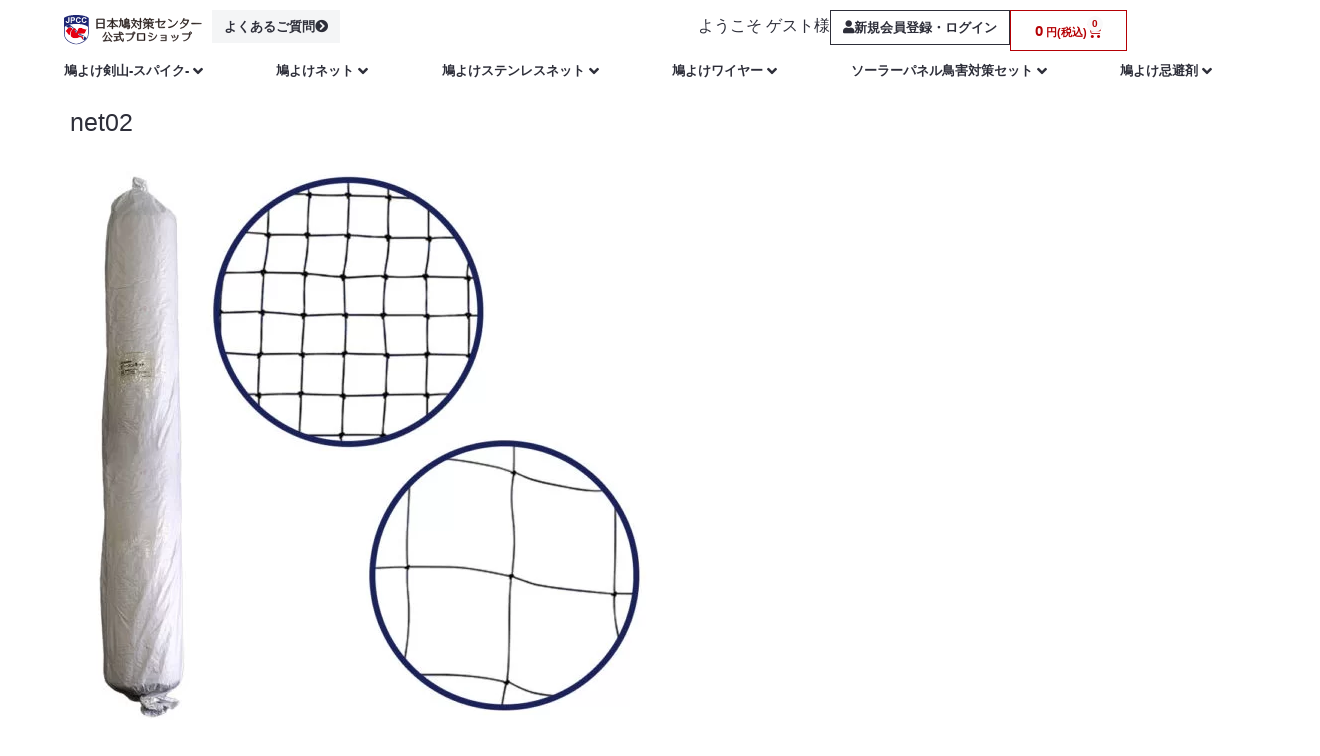

--- FILE ---
content_type: text/html; charset=UTF-8
request_url: https://proshop.hatotaisaku.jp/product/pconnet50/attachment/net02/
body_size: 64918
content:
<!DOCTYPE html>
<html dir="ltr" lang="ja" prefix="og: https://ogp.me/ns#">
<head><meta charset="UTF-8">
	<meta name="viewport" content="width=device-width, initial-scale=1">
	<link rel="profile" href="https://gmpg.org/xfn/11"><title>net02 | 日本鳩対策センター公式プロショップ</title>
<link crossorigin data-rocket-preload as="font" href="https://proshop.hatotaisaku.jp/wp-content/plugins/elementor/assets/lib/font-awesome/webfonts/fa-solid-900.woff2" rel="preload"><link rel="preload" data-rocket-preload as="image" href="https://proshop.hatotaisaku.jp/wp-content/uploads/2020/03/net02-600x600.jpg" imagesrcset="https://proshop.hatotaisaku.jp/wp-content/uploads/2020/03/net02-600x600.jpg 600w, https://proshop.hatotaisaku.jp/wp-content/uploads/2020/03/net02-450x450.jpg 450w, https://proshop.hatotaisaku.jp/wp-content/uploads/2020/03/net02-768x768.jpg 768w, https://proshop.hatotaisaku.jp/wp-content/uploads/2020/03/net02-300x300.jpg 300w, https://proshop.hatotaisaku.jp/wp-content/uploads/2020/03/net02-100x100.jpg 100w, https://proshop.hatotaisaku.jp/wp-content/uploads/2020/03/net02-150x150.jpg 150w, https://proshop.hatotaisaku.jp/wp-content/uploads/2020/03/net02.jpg 1000w" imagesizes="(max-width: 600px) 100vw, 600px" fetchpriority="high">

		<!-- All in One SEO 4.9.3 - aioseo.com -->
	<meta name="robots" content="max-image-preview:large" />
	<meta name="author" content="内屋"/>
	<link rel="canonical" href="https://proshop.hatotaisaku.jp/product/pconnet50/attachment/net02/" />
	<meta name="generator" content="All in One SEO (AIOSEO) 4.9.3" />
		<meta property="og:locale" content="ja_JP" />
		<meta property="og:site_name" content="日本鳩対策センター公式プロショップ | プロご用達の鳩対策商品を販売" />
		<meta property="og:type" content="article" />
		<meta property="og:title" content="net02 | 日本鳩対策センター公式プロショップ" />
		<meta property="og:url" content="https://proshop.hatotaisaku.jp/product/pconnet50/attachment/net02/" />
		<meta property="article:published_time" content="2020-04-22T04:35:52+00:00" />
		<meta property="article:modified_time" content="2020-04-22T04:35:52+00:00" />
		<meta name="twitter:card" content="summary" />
		<meta name="twitter:title" content="net02 | 日本鳩対策センター公式プロショップ" />
		<script type="application/ld+json" class="aioseo-schema">
			{"@context":"https:\/\/schema.org","@graph":[{"@type":"BreadcrumbList","@id":"https:\/\/proshop.hatotaisaku.jp\/product\/pconnet50\/attachment\/net02\/#breadcrumblist","itemListElement":[{"@type":"ListItem","@id":"https:\/\/proshop.hatotaisaku.jp#listItem","position":1,"name":"Home","item":"https:\/\/proshop.hatotaisaku.jp","nextItem":{"@type":"ListItem","@id":"https:\/\/proshop.hatotaisaku.jp\/product\/pconnet50\/attachment\/net02\/#listItem","name":"net02"}},{"@type":"ListItem","@id":"https:\/\/proshop.hatotaisaku.jp\/product\/pconnet50\/attachment\/net02\/#listItem","position":2,"name":"net02","previousItem":{"@type":"ListItem","@id":"https:\/\/proshop.hatotaisaku.jp#listItem","name":"Home"}}]},{"@type":"ItemPage","@id":"https:\/\/proshop.hatotaisaku.jp\/product\/pconnet50\/attachment\/net02\/#itempage","url":"https:\/\/proshop.hatotaisaku.jp\/product\/pconnet50\/attachment\/net02\/","name":"net02 | \u65e5\u672c\u9ce9\u5bfe\u7b56\u30bb\u30f3\u30bf\u30fc\u516c\u5f0f\u30d7\u30ed\u30b7\u30e7\u30c3\u30d7","inLanguage":"ja","isPartOf":{"@id":"https:\/\/proshop.hatotaisaku.jp\/#website"},"breadcrumb":{"@id":"https:\/\/proshop.hatotaisaku.jp\/product\/pconnet50\/attachment\/net02\/#breadcrumblist"},"author":{"@id":"https:\/\/proshop.hatotaisaku.jp\/author\/uchiya\/#author"},"creator":{"@id":"https:\/\/proshop.hatotaisaku.jp\/author\/uchiya\/#author"},"datePublished":"2020-04-22T13:35:52+09:00","dateModified":"2020-04-22T13:35:52+09:00"},{"@type":"Organization","@id":"https:\/\/proshop.hatotaisaku.jp\/#organization","name":"\u65e5\u672c\u9ce9\u5bfe\u7b56\u30bb\u30f3\u30bf\u30fc\u516c\u5f0f\u30d7\u30ed\u30b7\u30e7\u30c3\u30d7","description":"\u30d7\u30ed\u3054\u7528\u9054\u306e\u9ce9\u5bfe\u7b56\u5546\u54c1\u3092\u8ca9\u58f2","url":"https:\/\/proshop.hatotaisaku.jp\/"},{"@type":"Person","@id":"https:\/\/proshop.hatotaisaku.jp\/author\/uchiya\/#author","url":"https:\/\/proshop.hatotaisaku.jp\/author\/uchiya\/","name":"\u5185\u5c4b","image":{"@type":"ImageObject","@id":"https:\/\/proshop.hatotaisaku.jp\/product\/pconnet50\/attachment\/net02\/#authorImage","url":"https:\/\/secure.gravatar.com\/avatar\/8a275a64147ca4dd140c2f8e2dc01166bbe022382675f2ed0b24d62827afd065?s=96&d=mm&r=g","width":96,"height":96,"caption":"\u5185\u5c4b"}},{"@type":"WebSite","@id":"https:\/\/proshop.hatotaisaku.jp\/#website","url":"https:\/\/proshop.hatotaisaku.jp\/","name":"\u65e5\u672c\u9ce9\u5bfe\u7b56\u30bb\u30f3\u30bf\u30fc\u516c\u5f0f\u30d7\u30ed\u30b7\u30e7\u30c3\u30d7","description":"\u30d7\u30ed\u3054\u7528\u9054\u306e\u9ce9\u5bfe\u7b56\u5546\u54c1\u3092\u8ca9\u58f2","inLanguage":"ja","publisher":{"@id":"https:\/\/proshop.hatotaisaku.jp\/#organization"}}]}
		</script>
		<!-- All in One SEO -->

<link rel='dns-prefetch' href='//www.googletagmanager.com' />
<link rel='dns-prefetch' href='//capi-automation.s3.us-east-2.amazonaws.com' />
<link rel='dns-prefetch' href='//cdnjs.cloudflare.com' />
<link rel="alternate" type="application/rss+xml" title="日本鳩対策センター公式プロショップ &raquo; フィード" href="https://proshop.hatotaisaku.jp/feed/" />
<link rel="alternate" type="application/rss+xml" title="日本鳩対策センター公式プロショップ &raquo; コメントフィード" href="https://proshop.hatotaisaku.jp/comments/feed/" />
<link rel="alternate" type="application/rss+xml" title="日本鳩対策センター公式プロショップ &raquo; net02 のコメントのフィード" href="https://proshop.hatotaisaku.jp/product/pconnet50/attachment/net02/feed/" />
<link rel="alternate" title="oEmbed (JSON)" type="application/json+oembed" href="https://proshop.hatotaisaku.jp/wp-json/oembed/1.0/embed?url=https%3A%2F%2Fproshop.hatotaisaku.jp%2Fproduct%2Fpconnet50%2Fattachment%2Fnet02%2F" />
<link rel="alternate" title="oEmbed (XML)" type="text/xml+oembed" href="https://proshop.hatotaisaku.jp/wp-json/oembed/1.0/embed?url=https%3A%2F%2Fproshop.hatotaisaku.jp%2Fproduct%2Fpconnet50%2Fattachment%2Fnet02%2F&#038;format=xml" />
<style id='wp-img-auto-sizes-contain-inline-css'>
img:is([sizes=auto i],[sizes^="auto," i]){contain-intrinsic-size:3000px 1500px}
/*# sourceURL=wp-img-auto-sizes-contain-inline-css */
</style>
<link rel='stylesheet' id='hello-elementor-theme-style-css' href='https://proshop.hatotaisaku.jp/wp-content/themes/hello-elementor/assets/css/theme.css?ver=3.4.5' media='all' />
<link rel='stylesheet' id='jet-menu-hello-css' href='https://proshop.hatotaisaku.jp/wp-content/plugins/jet-menu/integration/themes/hello-elementor/assets/css/style.css?ver=2.4.18' media='all' />
<link rel='stylesheet' id='sbi_styles-css' href='https://proshop.hatotaisaku.jp/wp-content/plugins/instagram-feed/css/sbi-styles.min.css?ver=6.10.0' media='all' />
<link rel='stylesheet' id='swiper-css' href='https://proshop.hatotaisaku.jp/wp-content/plugins/elementor/assets/lib/swiper/v8/css/swiper.min.css?ver=8.4.5' media='all' />
<link rel='stylesheet' id='e-swiper-css' href='https://proshop.hatotaisaku.jp/wp-content/plugins/elementor/assets/css/conditionals/e-swiper.min.css?ver=3.34.2' media='all' />
<link rel='stylesheet' id='elementor-icons-shared-0-css' href='https://proshop.hatotaisaku.jp/wp-content/plugins/elementor/assets/lib/font-awesome/css/fontawesome.min.css?ver=5.15.3' media='all' />
<link rel='stylesheet' id='elementor-icons-fa-solid-css' href='https://proshop.hatotaisaku.jp/wp-content/plugins/elementor/assets/lib/font-awesome/css/solid.min.css?ver=5.15.3' media='all' />
<style id='wp-emoji-styles-inline-css'>

	img.wp-smiley, img.emoji {
		display: inline !important;
		border: none !important;
		box-shadow: none !important;
		height: 1em !important;
		width: 1em !important;
		margin: 0 0.07em !important;
		vertical-align: -0.1em !important;
		background: none !important;
		padding: 0 !important;
	}
/*# sourceURL=wp-emoji-styles-inline-css */
</style>
<link rel='stylesheet' id='wp-block-library-css' href='https://proshop.hatotaisaku.jp/wp-includes/css/dist/block-library/style.min.css?ver=f987ed6ec81b063ecd3471c55ecc98d9' media='all' />
<link rel='stylesheet' id='aioseo/css/src/vue/standalone/blocks/table-of-contents/global.scss-css' href='https://proshop.hatotaisaku.jp/wp-content/plugins/all-in-one-seo-pack/dist/Lite/assets/css/table-of-contents/global.e90f6d47.css?ver=4.9.3' media='all' />
<link rel='stylesheet' id='amazon-payments-advanced-blocks-log-out-banner-css' href='https://proshop.hatotaisaku.jp/wp-content/plugins/woocommerce-gateway-amazon-payments-advanced/build/js/blocks/log-out-banner/style-index.css?ver=7b7a8388c5cd363f116c' media='all' />
<link rel='stylesheet' id='jet-engine-frontend-css' href='https://proshop.hatotaisaku.jp/wp-content/plugins/jet-engine/assets/css/frontend.css?ver=3.8.2' media='all' />
<style id='global-styles-inline-css'>
:root{--wp--preset--aspect-ratio--square: 1;--wp--preset--aspect-ratio--4-3: 4/3;--wp--preset--aspect-ratio--3-4: 3/4;--wp--preset--aspect-ratio--3-2: 3/2;--wp--preset--aspect-ratio--2-3: 2/3;--wp--preset--aspect-ratio--16-9: 16/9;--wp--preset--aspect-ratio--9-16: 9/16;--wp--preset--color--black: #000000;--wp--preset--color--cyan-bluish-gray: #abb8c3;--wp--preset--color--white: #ffffff;--wp--preset--color--pale-pink: #f78da7;--wp--preset--color--vivid-red: #cf2e2e;--wp--preset--color--luminous-vivid-orange: #ff6900;--wp--preset--color--luminous-vivid-amber: #fcb900;--wp--preset--color--light-green-cyan: #7bdcb5;--wp--preset--color--vivid-green-cyan: #00d084;--wp--preset--color--pale-cyan-blue: #8ed1fc;--wp--preset--color--vivid-cyan-blue: #0693e3;--wp--preset--color--vivid-purple: #9b51e0;--wp--preset--gradient--vivid-cyan-blue-to-vivid-purple: linear-gradient(135deg,rgb(6,147,227) 0%,rgb(155,81,224) 100%);--wp--preset--gradient--light-green-cyan-to-vivid-green-cyan: linear-gradient(135deg,rgb(122,220,180) 0%,rgb(0,208,130) 100%);--wp--preset--gradient--luminous-vivid-amber-to-luminous-vivid-orange: linear-gradient(135deg,rgb(252,185,0) 0%,rgb(255,105,0) 100%);--wp--preset--gradient--luminous-vivid-orange-to-vivid-red: linear-gradient(135deg,rgb(255,105,0) 0%,rgb(207,46,46) 100%);--wp--preset--gradient--very-light-gray-to-cyan-bluish-gray: linear-gradient(135deg,rgb(238,238,238) 0%,rgb(169,184,195) 100%);--wp--preset--gradient--cool-to-warm-spectrum: linear-gradient(135deg,rgb(74,234,220) 0%,rgb(151,120,209) 20%,rgb(207,42,186) 40%,rgb(238,44,130) 60%,rgb(251,105,98) 80%,rgb(254,248,76) 100%);--wp--preset--gradient--blush-light-purple: linear-gradient(135deg,rgb(255,206,236) 0%,rgb(152,150,240) 100%);--wp--preset--gradient--blush-bordeaux: linear-gradient(135deg,rgb(254,205,165) 0%,rgb(254,45,45) 50%,rgb(107,0,62) 100%);--wp--preset--gradient--luminous-dusk: linear-gradient(135deg,rgb(255,203,112) 0%,rgb(199,81,192) 50%,rgb(65,88,208) 100%);--wp--preset--gradient--pale-ocean: linear-gradient(135deg,rgb(255,245,203) 0%,rgb(182,227,212) 50%,rgb(51,167,181) 100%);--wp--preset--gradient--electric-grass: linear-gradient(135deg,rgb(202,248,128) 0%,rgb(113,206,126) 100%);--wp--preset--gradient--midnight: linear-gradient(135deg,rgb(2,3,129) 0%,rgb(40,116,252) 100%);--wp--preset--font-size--small: 13px;--wp--preset--font-size--medium: 20px;--wp--preset--font-size--large: 36px;--wp--preset--font-size--x-large: 42px;--wp--preset--spacing--20: 0.44rem;--wp--preset--spacing--30: 0.67rem;--wp--preset--spacing--40: 1rem;--wp--preset--spacing--50: 1.5rem;--wp--preset--spacing--60: 2.25rem;--wp--preset--spacing--70: 3.38rem;--wp--preset--spacing--80: 5.06rem;--wp--preset--shadow--natural: 6px 6px 9px rgba(0, 0, 0, 0.2);--wp--preset--shadow--deep: 12px 12px 50px rgba(0, 0, 0, 0.4);--wp--preset--shadow--sharp: 6px 6px 0px rgba(0, 0, 0, 0.2);--wp--preset--shadow--outlined: 6px 6px 0px -3px rgb(255, 255, 255), 6px 6px rgb(0, 0, 0);--wp--preset--shadow--crisp: 6px 6px 0px rgb(0, 0, 0);}:root { --wp--style--global--content-size: 800px;--wp--style--global--wide-size: 1200px; }:where(body) { margin: 0; }.wp-site-blocks > .alignleft { float: left; margin-right: 2em; }.wp-site-blocks > .alignright { float: right; margin-left: 2em; }.wp-site-blocks > .aligncenter { justify-content: center; margin-left: auto; margin-right: auto; }:where(.wp-site-blocks) > * { margin-block-start: 24px; margin-block-end: 0; }:where(.wp-site-blocks) > :first-child { margin-block-start: 0; }:where(.wp-site-blocks) > :last-child { margin-block-end: 0; }:root { --wp--style--block-gap: 24px; }:root :where(.is-layout-flow) > :first-child{margin-block-start: 0;}:root :where(.is-layout-flow) > :last-child{margin-block-end: 0;}:root :where(.is-layout-flow) > *{margin-block-start: 24px;margin-block-end: 0;}:root :where(.is-layout-constrained) > :first-child{margin-block-start: 0;}:root :where(.is-layout-constrained) > :last-child{margin-block-end: 0;}:root :where(.is-layout-constrained) > *{margin-block-start: 24px;margin-block-end: 0;}:root :where(.is-layout-flex){gap: 24px;}:root :where(.is-layout-grid){gap: 24px;}.is-layout-flow > .alignleft{float: left;margin-inline-start: 0;margin-inline-end: 2em;}.is-layout-flow > .alignright{float: right;margin-inline-start: 2em;margin-inline-end: 0;}.is-layout-flow > .aligncenter{margin-left: auto !important;margin-right: auto !important;}.is-layout-constrained > .alignleft{float: left;margin-inline-start: 0;margin-inline-end: 2em;}.is-layout-constrained > .alignright{float: right;margin-inline-start: 2em;margin-inline-end: 0;}.is-layout-constrained > .aligncenter{margin-left: auto !important;margin-right: auto !important;}.is-layout-constrained > :where(:not(.alignleft):not(.alignright):not(.alignfull)){max-width: var(--wp--style--global--content-size);margin-left: auto !important;margin-right: auto !important;}.is-layout-constrained > .alignwide{max-width: var(--wp--style--global--wide-size);}body .is-layout-flex{display: flex;}.is-layout-flex{flex-wrap: wrap;align-items: center;}.is-layout-flex > :is(*, div){margin: 0;}body .is-layout-grid{display: grid;}.is-layout-grid > :is(*, div){margin: 0;}body{padding-top: 0px;padding-right: 0px;padding-bottom: 0px;padding-left: 0px;}a:where(:not(.wp-element-button)){text-decoration: underline;}:root :where(.wp-element-button, .wp-block-button__link){background-color: #32373c;border-width: 0;color: #fff;font-family: inherit;font-size: inherit;font-style: inherit;font-weight: inherit;letter-spacing: inherit;line-height: inherit;padding-top: calc(0.667em + 2px);padding-right: calc(1.333em + 2px);padding-bottom: calc(0.667em + 2px);padding-left: calc(1.333em + 2px);text-decoration: none;text-transform: inherit;}.has-black-color{color: var(--wp--preset--color--black) !important;}.has-cyan-bluish-gray-color{color: var(--wp--preset--color--cyan-bluish-gray) !important;}.has-white-color{color: var(--wp--preset--color--white) !important;}.has-pale-pink-color{color: var(--wp--preset--color--pale-pink) !important;}.has-vivid-red-color{color: var(--wp--preset--color--vivid-red) !important;}.has-luminous-vivid-orange-color{color: var(--wp--preset--color--luminous-vivid-orange) !important;}.has-luminous-vivid-amber-color{color: var(--wp--preset--color--luminous-vivid-amber) !important;}.has-light-green-cyan-color{color: var(--wp--preset--color--light-green-cyan) !important;}.has-vivid-green-cyan-color{color: var(--wp--preset--color--vivid-green-cyan) !important;}.has-pale-cyan-blue-color{color: var(--wp--preset--color--pale-cyan-blue) !important;}.has-vivid-cyan-blue-color{color: var(--wp--preset--color--vivid-cyan-blue) !important;}.has-vivid-purple-color{color: var(--wp--preset--color--vivid-purple) !important;}.has-black-background-color{background-color: var(--wp--preset--color--black) !important;}.has-cyan-bluish-gray-background-color{background-color: var(--wp--preset--color--cyan-bluish-gray) !important;}.has-white-background-color{background-color: var(--wp--preset--color--white) !important;}.has-pale-pink-background-color{background-color: var(--wp--preset--color--pale-pink) !important;}.has-vivid-red-background-color{background-color: var(--wp--preset--color--vivid-red) !important;}.has-luminous-vivid-orange-background-color{background-color: var(--wp--preset--color--luminous-vivid-orange) !important;}.has-luminous-vivid-amber-background-color{background-color: var(--wp--preset--color--luminous-vivid-amber) !important;}.has-light-green-cyan-background-color{background-color: var(--wp--preset--color--light-green-cyan) !important;}.has-vivid-green-cyan-background-color{background-color: var(--wp--preset--color--vivid-green-cyan) !important;}.has-pale-cyan-blue-background-color{background-color: var(--wp--preset--color--pale-cyan-blue) !important;}.has-vivid-cyan-blue-background-color{background-color: var(--wp--preset--color--vivid-cyan-blue) !important;}.has-vivid-purple-background-color{background-color: var(--wp--preset--color--vivid-purple) !important;}.has-black-border-color{border-color: var(--wp--preset--color--black) !important;}.has-cyan-bluish-gray-border-color{border-color: var(--wp--preset--color--cyan-bluish-gray) !important;}.has-white-border-color{border-color: var(--wp--preset--color--white) !important;}.has-pale-pink-border-color{border-color: var(--wp--preset--color--pale-pink) !important;}.has-vivid-red-border-color{border-color: var(--wp--preset--color--vivid-red) !important;}.has-luminous-vivid-orange-border-color{border-color: var(--wp--preset--color--luminous-vivid-orange) !important;}.has-luminous-vivid-amber-border-color{border-color: var(--wp--preset--color--luminous-vivid-amber) !important;}.has-light-green-cyan-border-color{border-color: var(--wp--preset--color--light-green-cyan) !important;}.has-vivid-green-cyan-border-color{border-color: var(--wp--preset--color--vivid-green-cyan) !important;}.has-pale-cyan-blue-border-color{border-color: var(--wp--preset--color--pale-cyan-blue) !important;}.has-vivid-cyan-blue-border-color{border-color: var(--wp--preset--color--vivid-cyan-blue) !important;}.has-vivid-purple-border-color{border-color: var(--wp--preset--color--vivid-purple) !important;}.has-vivid-cyan-blue-to-vivid-purple-gradient-background{background: var(--wp--preset--gradient--vivid-cyan-blue-to-vivid-purple) !important;}.has-light-green-cyan-to-vivid-green-cyan-gradient-background{background: var(--wp--preset--gradient--light-green-cyan-to-vivid-green-cyan) !important;}.has-luminous-vivid-amber-to-luminous-vivid-orange-gradient-background{background: var(--wp--preset--gradient--luminous-vivid-amber-to-luminous-vivid-orange) !important;}.has-luminous-vivid-orange-to-vivid-red-gradient-background{background: var(--wp--preset--gradient--luminous-vivid-orange-to-vivid-red) !important;}.has-very-light-gray-to-cyan-bluish-gray-gradient-background{background: var(--wp--preset--gradient--very-light-gray-to-cyan-bluish-gray) !important;}.has-cool-to-warm-spectrum-gradient-background{background: var(--wp--preset--gradient--cool-to-warm-spectrum) !important;}.has-blush-light-purple-gradient-background{background: var(--wp--preset--gradient--blush-light-purple) !important;}.has-blush-bordeaux-gradient-background{background: var(--wp--preset--gradient--blush-bordeaux) !important;}.has-luminous-dusk-gradient-background{background: var(--wp--preset--gradient--luminous-dusk) !important;}.has-pale-ocean-gradient-background{background: var(--wp--preset--gradient--pale-ocean) !important;}.has-electric-grass-gradient-background{background: var(--wp--preset--gradient--electric-grass) !important;}.has-midnight-gradient-background{background: var(--wp--preset--gradient--midnight) !important;}.has-small-font-size{font-size: var(--wp--preset--font-size--small) !important;}.has-medium-font-size{font-size: var(--wp--preset--font-size--medium) !important;}.has-large-font-size{font-size: var(--wp--preset--font-size--large) !important;}.has-x-large-font-size{font-size: var(--wp--preset--font-size--x-large) !important;}
:root :where(.wp-block-pullquote){font-size: 1.5em;line-height: 1.6;}
/*# sourceURL=global-styles-inline-css */
</style>
<link rel='stylesheet' id='pafe-extension-style-free-css' href='https://proshop.hatotaisaku.jp/wp-content/plugins/piotnet-addons-for-elementor/assets/css/minify/extension.min.css?ver=2.4.36' media='all' />
<link rel='stylesheet' id='dashicons-css' href='https://proshop.hatotaisaku.jp/wp-includes/css/dashicons.min.css?ver=f987ed6ec81b063ecd3471c55ecc98d9' media='all' />
<link rel='stylesheet' id='pewc-style-css' href='https://proshop.hatotaisaku.jp/wp-content/plugins/product-extras-for-woocommerce/assets/css/style.css?ver=3.27.4' media='all' />
<style id='pewc-style-inline-css'>

	ul.pewc-product-extra-groups label {
		font-weight: normal !important
	}
	.pewc-preset-style .child-product-wrapper {
		-webkit-justify-content: space-around;
		justify-content: space-around
	}
	.pewc-item-field-wrapper label {
		cursor: pointer
	}
	.pewc-preset-style .pewc-radio-images-wrapper:not(.pewc-components-wrapper),
	.pewc-preset-style .pewc-checkboxes-images-wrapper:not(.pewc-components-wrapper) {
		-webkit-justify-content: space-between;
		justify-content: space-between
	}
	.pewc-preset-style .pewc-radio-list-wrapper .pewc-radio-wrapper,
	.pewc-preset-style .pewc-checkboxes-list-wrapper .pewc-checkbox-wrapper {
		position: relative;
	}
	.pewc-preset-style .pewc-item-products input[type=number].pewc-child-quantity-field.pewc-independent-quantity-field {
		margin-top: 0
	}
	.pewc-preset-style input[type=number].pewc-child-quantity-field {
		margin-left: 0
	}
	.pewc-product-extra-groups .dd-options li {
		margin-bottom: 0
	}
	.pewc-product-extra-groups .dd-options li a,
	.pewc-product-extra-groups .dd-selected {
		padding: 1em
	}
	.pewc-product-extra-groups .dd-pointer {
		right: 1em
	}
	.pewc-product-extra-groups .dd-pointer:after {
		content: "";
	  width: 0.8em;
	  height: 0.5em;
	  background-color: var(--select-arrow);
	  clip-path: polygon(100% 0%, 0 0%, 50% 100%);
	}
	p.pewc-description {
		margin-top: 1em
	}
	
	.pewc-style-shadow .pewc-item {
		padding: 2em;
		margin-bottom: 3em;
		box-shadow: 0px 23px 56px #f1f1f1;
		background: transparent;
		border: 2px solid #f7f7f7;
		border-radius: 0.5em;
		transition: 0.3s box-shadow
	}
	.pewc-style-shadow .pewc-groups-standard .pewc-item {
		width: 95%;
	}
	.pewc-preset-style .pewc-checkbox-form-label,
	.pewc-preset-style .pewc-radio-form-label,
	.pewc-preset-style .pewc-item-field-wrapper,
	.pewc-preset-style .pewc-item-checkbox label {
		display: block;
		position: relative;
		margin-bottom: 12px;
		cursor: pointer;
		-webkit-user-select: none;
		-moz-user-select: none;
		-ms-user-select: none;
		user-select: none;
	}
	.pewc-preset-style .pewc-force-quantity .pewc-component-wrapper,
	.pewc-preset-style .pewc-force-quantity .pewc-component-wrapper img {
		cursor: not-allowed
	}
	.pewc-preset-style .has-enhanced-tooltip .pewc-item-field-wrapper {
		cursor: auto;
	}
	.pewc-preset-style .has-enhanced-tooltip span.pewc-tooltip-button {
		color: rgba( 33,150,243, 1 );
	}
	.pewc-preset-style .has-enhanced-tooltip span.pewc-tooltip-button:hover {
		color: inherit;
	}
	
	.pewc-preset-style .pewc-checkbox-form-label label,
	.pewc-preset-style .pewc-radio-form-label label,
	.pewc-preset-style .pewc-option-list .pewc-item-field-wrapper label,
	.pewc-preset-style .pewc-checkboxes-list-desc-wrapper,
	.pewc-preset-style .pewc-radio-list-desc-wrapper,
	.pewc-preset-style .pewc-option-list td label {
		padding-left: 35px;
	}
	.pewc-preset-style label.pewc-field-label {
		padding-left: 0
	}
	.pewc-preset-style .pewc-checkbox-form-label input,
	.pewc-preset-style .pewc-radio-form-label input,
	.pewc-preset-style .pewc-item-field-wrapper input[type="checkbox"],
	.pewc-preset-style .pewc-item-field-wrapper input[type="radio"],
	.pewc-preset-style input[type="checkbox"].pewc-form-field,
	.pewc-preset-style input[type="checkbox"].pewc-checkbox-form-field,
	.pewc-preset-style input[type="radio"].pewc-radio-form-field {
		position: absolute;
		opacity: 0;
		cursor: pointer;
		height: 0;
		width: 0;
	}
	.pewc-preset-style .pewc-checkbox-form-label span.pewc-theme-element,
	.pewc-preset-style .pewc-radio-form-label span.pewc-theme-element,
	.pewc-preset-style .pewc-item-field-wrapper span.pewc-theme-element,
	.pewc-preset-style .pewc-item-checkbox span.pewc-theme-element,
	.pewc-preset-style .pewc-checkbox-wrapper span.pewc-theme-element,
	.pewc-preset-style .pewc-radio-wrapper span.pewc-theme-element {
		content: "";
		position: absolute;
		top: 0;
		left: 0;
		height: 25px;
		width: 25px;
		background: #eee;
		cursor: pointer
	}
	.pewc-style-colour .pewc-checkbox-form-label span.pewc-theme-element,
	.pewc-style-colour .pewc-radio-form-label span.pewc-theme-element,
	.pewc-style-colour .pewc-item-field-wrapper span.pewc-theme-element,
	.pewc-style-colour .pewc-item-checkbox span.pewc-theme-element,
	.pewc-style-colour .pewc-checkbox-wrapper span.pewc-theme-element,
	.pewc-style-colour .pewc-radio-wrapper span.pewc-theme-element {
		background: rgba( 33,150,243, 0.2 );
	}
	.pewc-preset-style .pewc-item-field-wrapper .pewc-checkboxes-list-wrapper span.pewc-theme-element,
	.pewc-preset-style .pewc-item-field-wrapper .pewc-radio-list-wrapper span.pewc-theme-element,
	.pewc-style-colour .pewc-checkbox-wrapper span.pewc-theme-element {
		top: 50%;
		transform: translateY( -50% )
	}
	.pewc-preset-style .pewc-radio-form-label span.pewc-theme-element,
	.pewc-preset-style .pewc-radio-list-label-wrapper span.pewc-theme-element,
	.pewc-preset-style .pewc-radio-wrapper span.pewc-theme-element {
		border-radius: 50%
	}
	.pewc-preset-style .pewc-checkbox-form-label span.pewc-theme-element:hover,
	.pewc-preset-style .pewc-radio-form-label span.pewc-theme-element:hover,
	.pewc-preset-style .pewc-item-field-wrapper span.pewc-theme-element:hover,
	.pewc-preset-style .pewc-item-checkbox span.pewc-theme-element:hover,
	.pewc-style-colour .pewc-checkbox-wrapper span.pewc-theme-element:hover,
	.pewc-style-colour .pewc-radio-wrapper span.pewc-theme-element:hover {
		background: #ddd;
		transition: background 0.2s;
	}
	.pewc-style-colour .pewc-checkbox-form-label span.pewc-theme-element:hover,
	.pewc-style-colour .pewc-radio-form-label span.pewc-theme-element:hover,
	.pewc-style-colour .pewc-item-field-wrapper span.pewc-theme-element:hover,
	.pewc-style-colour .pewc-item-checkbox span.pewc-theme-element:hover,
	.pewc-style-colour .pewc-checkbox-wrapper span.pewc-theme-element:hover,
	.pewc-style-colour .pewc-radio-wrapper span.pewc-theme-element:hover {
		background: rgba( 33,150,243, 0.4 );
	}
	.pewc-preset-style .pewc-checkbox-form-label input:checked ~ span.pewc-theme-element,
	.pewc-preset-style .pewc-radio-form-label input:checked ~ span.pewc-theme-element,
	.pewc-preset-style .pewc-item-field-wrapper input:checked ~ span.pewc-theme-element,
	.pewc-preset-style .pewc-item-checkbox input:checked ~ span.pewc-theme-element,
	.pewc-preset-style .pewc-checkbox-wrapper input:checked ~ span.pewc-theme-element,
	.pewc-preset-style .pewc-radio-wrapper input:checked ~ span.pewc-theme-element {
		background: #2196F3;
	}
	.pewc-preset-style span.pewc-theme-element:after {
		content: "";
		position: absolute;
		display: none;
	}
	.pewc-preset-style .pewc-checkbox-form-label input:checked ~ span.pewc-theme-element:after,
	.pewc-preset-style .pewc-radio-form-label input:checked ~ span.pewc-theme-element:after,
	.pewc-preset-style .pewc-item-field-wrapper input:checked ~ span.pewc-theme-element:after,
	.pewc-preset-style .pewc-item-checkbox input:checked ~ span.pewc-theme-element:after,
	.pewc-preset-style .pewc-checkbox-wrapper input:checked ~ span.pewc-theme-element:after,
	.pewc-preset-style .pewc-radio-wrapper input:checked ~ span.pewc-theme-element:after {
		display: block;
	}
	.pewc-preset-style .pewc-checkbox-form-label span.pewc-theme-element:after,
	.pewc-preset-style .pewc-item-field-wrapper span.pewc-theme-element:after,
	.pewc-preset-style .pewc-item-checkbox span.pewc-theme-element:after,
	.pewc-preset-style .pewc-checkbox-wrapper span.pewc-theme-element:after,
	.pewc-preset-style .pewc-radio-wrapper span.pewc-theme-element:after {
		left: 9px;
		top: 5px;
		width: 5px;
		height: 10px;
		border: solid white;
		border-width: 0 3px 3px 0;
		-webkit-transform: rotate(45deg);
		-ms-transform: rotate(45deg);
		transform: rotate(45deg);
	}
	.pewc-preset-style .pewc-radio-form-label span.pewc-theme-element:after,
	.pewc-preset-style .pewc-radio-list-label-wrapper span.pewc-theme-element:after {
		top: 7px;
	  left: 7px;
	  width: 8px;
	  height: 8px;
	  border-radius: 50%;
	  background: white;
	}
	.pewc-preset-style .pewc-radio-image-wrapper,
	.pewc-preset-style .pewc-checkbox-image-wrapper {
		border: 2px solid #eee;
		padding: 0.5em;
		position: relative
	}
	.pewc-preset-style .pewc-item-products-radio .pewc-theme-element,
	.pewc-preset-style .pewc-item-products-checkboxes .pewc-theme-element,
	.pewc-preset-style .pewc-item-products-components .pewc-theme-element,
	.pewc-preset-style .pewc-item-image_swatch .pewc-theme-element {
		display: none
	}
	.pewc-preset-style.pewc-show-inputs .pewc-item-products-radio .checked .pewc-theme-element,
	.pewc-preset-style.pewc-show-inputs .pewc-item-products-checkboxes .checked .pewc-theme-element,
	.pewc-preset-style.pewc-show-inputs .pewc-item-products-components .checked .pewc-theme-element,
	.pewc-preset-style.pewc-show-inputs .pewc-item-image_swatch .checked .pewc-theme-element {
		display: block;
		top: 2px;
		left: 2px
	}
	.pewc-preset-style.pewc-show-inputs .pewc-radio-image-wrapper,
	.pewc-preset-style.pewc-show-inputs .pewc-checkbox-image-wrapper {
		border-width: 4px
	}
	.pewc-preset-style .pewc-item[not:.pewc-circular-swatches] .pewc-radio-image-wrapper.checked,
	.pewc-preset-style .pewc-item[not:.pewc-circular-swatches] .pewc-radio-image-wrapper:not(.pewc-checkbox-disabled):hover,
	.pewc-preset-style .pewc-item[not:.pewc-circular-swatches] .pewc-checkbox-image-wrapper.checked,
	.pewc-preset-style .child-product-wrapper:not(.pewc-column-wrapper) .pewc-checkbox-image-wrapper:not(.pewc-checkbox-disabled):hover {
		border: 2px solid #2196F3
	}
	.pewc-preset-style .pewc-radio-image-wrapper label input:checked + img,
	.pewc-preset-style .pewc-checkbox-image-wrapper label input:checked + img {
		border: 0
	}
	.pewc-preset-style .pewc-item-image_swatch .pewc-checkboxes-images-wrapper .pewc-checkbox-image-wrapper,
	.pewc-preset-style ul.pewc-product-extra-groups .pewc-item-image_swatch.pewc-item label,
	.pewc-preset-style .pewc-item-products .child-product-wrapper:not(.pewc-column-wrapper) .pewc-checkbox-image-wrapper:not(.pewc-component-wrapper),
	.pewc-preset-style .pewc-item-products .child-product-wrapper .pewc-radio-image-wrapper:not(.pewc-component-wrapper),
	.pewc-preset-style ul.pewc-product-extra-groups .pewc-item-products.pewc-item label {
		display: -webkit-flex !important;
		display: flex !important;
		-webkit-flex-direction: column;
		flex-direction: column;
	}
	.pewc-quantity-layout-grid .pewc-preset-style .pewc-checkbox-desc-wrapper,
	.pewc-quantity-layout-grid .pewc-preset-style .pewc-radio-desc-wrapper {
		margin-top: auto;
	}
	.pewc-preset-style .products-quantities-independent:not(.pewc-column-wrapper) .pewc-checkbox-desc-wrapper,
	.pewc-preset-style .products-quantities-independent:not(.pewc-column-wrapper) .pewc-radio-desc-wrapper {
		display: grid;
    	grid-template-columns: 80px 1fr;
		-webkit-align-items: center;
		align-items: center
	}
	.pewc-preset-style .pewc-text-swatch .pewc-checkbox-form-label:hover,
    .pewc-preset-style .pewc-text-swatch .pewc-radio-form-label:hover {
      border-color: #2196F3;
    }
	.pewc-preset-style .pewc-text-swatch .pewc-checkbox-form-label.active-swatch,
    .pewc-preset-style .pewc-text-swatch .pewc-radio-form-label.active-swatch {
		border-color: #2196F3;
      	background: #2196F3;
	  	color: #fff;
    }
	.pewc-range-slider {
		color: #2196F3;
	}
	.pewc-preset-style .wp-color-result-text {
		background-color: #f1f1f1;
    	/* padding: 0.5em 1em; */
	}
	.pewc-preset-style .pewc-item-field-wrapper .wp-color-result {
		padding-left: 3em !important;
    	font-size: inherit !important;
	}
	.pewc-preset-style .pewc-item input[type=number],
	.pewc-preset-style .pewc-item input[type=text],
	.pewc-preset-style .pewc-item textarea {
		padding: 0.5em 1em;
		background-color: #f7f7f7;
		outline: 0;
		border: 0;
		-webkit-appearance: none;
		box-sizing: border-box;
		font-weight: normal;
		box-shadow: none;
	}
	.pewc-style-simple .pewc-item input[type=number],
	.pewc-style-simple .pewc-item input[type=text],
	.pewc-style-simple .pewc-item textarea {
		background: none;
		border: 1px solid #ccc
	}
	.pewc-style-colour .pewc-item input[type=number],
	.pewc-style-colour .pewc-item input[type=text],
	.pewc-style-colour .pewc-item textarea {
    	background: rgba( 33,150,243, 0.1 );
	}
	.pewc-preset-style input[type=number]:focus,
	.pewc-preset-style input[type=text]:focus,
	.pewc-preset-style textarea:focus {
    	border: 1px solid rgba( 33,150,243, 0.2 );
	}
	.pewc-style-colour .dropzone {
		border-color: #2196F3;
		background: rgba( 33,150,243, 0.1 )
	}
	.pewc-select-wrapper select {
		background-color: transparent;
		border: none;
		padding: 0 1em 0 0;
		margin: 0;
		width: 100%;
		font-family: inherit;
		font-size: inherit;
		cursor: inherit;
		line-height: inherit;
		outline: none
	}
	.pewc-select-wrapper {
		width: 100%;
		border: 2px solid #eee;
		border-radius: 0;
		padding: 0.75em 0.75em;
		cursor: pointer;
		line-height: 1.1;
		background-color: #fff
	}
	.pewc-preset-style .select2-container--default .select2-selection--single {
		border: 2px solid #eee;
		border-radius: 0;
	}
	.pewc-preset-style .select2-container .select2-selection--single {
		height: auto;
		padding: 0.5em;
	}
	.pewc-preset-style .select2-container--default .select2-selection--single .select2-selection__arrow {
    top: 50%;
    transform: translateY(-50%);
	}
	.pewc-preset-style .dd-select {
		border: 2px solid #eee;
		background: white !important
	}
	.pewc-style-rounded .pewc-item-field-wrapper span.pewc-theme-element {
		border-radius: 0.5em
	}
	.pewc-preset-style.pewc-style-rounded .pewc-radio-form-label span.pewc-theme-element,
	.pewc-preset-style.pewc-style-rounded .pewc-radio-list-label-wrapper span.pewc-theme-element {
		border-radius: 50%
	}
	.pewc-style-rounded input[type=number],
	.pewc-style-rounded input[type=text],
	.pewc-style-rounded textarea,
	.pewc-style-rounded .pewc-radio-image-wrapper,
	.pewc-style-rounded .pewc-checkbox-image-wrapper,
	.pewc-style-rounded .pewc-select-wrapper,
	.pewc-style-rounded .dd-select,
	.pewc-style-rounded .dd-options,
	.pewc-style-rounded .dropzone {
		border-radius: 1em
	}
	.pewc-preset-style .pewc-groups-tabs .pewc-group-wrap {
		background: none;
		padding: 2em 2em 1em;
		margin-bottom: 1em;
		border: 1px solid #eee
	}
	.pewc-style-colour .pewc-groups-tabs .pewc-group-wrap {
		border: 1px solid rgba( 33,150,243, 0.1 );
	}
	.pewc-style-rounded .pewc-groups-tabs .pewc-group-wrap {
		border-radius: 1em;
		border-top-left-radius: 0
	}
	.pewc-preset-style .pewc-tabs-wrapper .pewc-tab {
		background: #f1f1f1;
    border: 1px solid #f1f1f1;
		border-bottom: 1px solid #fff;
    margin-bottom: -1px;
		transition: 0.3s background
	}
	.pewc-style-rounded .pewc-tabs-wrapper .pewc-tab {
		border-top-right-radius: 0.5em;
		border-top-left-radius: 0.5em;
	}
	.pewc-preset-style .pewc-tabs-wrapper .pewc-tab:hover {
		background: #ddd;
	}
	.pewc-style-colour .pewc-tabs-wrapper .pewc-tab {
		background: rgba( 33,150,243, 0.1 );
		border: 1px solid rgba( 33,150,243, 0.1 );
		border-bottom: 0;
	}
	.pewc-style-colour .pewc-tabs-wrapper .pewc-tab:hover {
		background: rgba( 33,150,243, 0.2 );
	}
	.pewc-preset-style .pewc-tabs-wrapper .pewc-tab.active-tab,
	.pewc-style-colour .pewc-tabs-wrapper .pewc-tab.active-tab {
		background: #fff;
		border-bottom-color: #fff
	}
	.pewc-preset-style .pewc-groups-accordion .pewc-group-wrap.group-active .pewc-group-content-wrapper {
		padding: 2em 0;
		background: none
	}
	.pewc-preset-style .pewc-groups-accordion .pewc-group-wrap h3 {
		background: #eee;
	}
	.pewc-style-colour .pewc-groups-accordion .pewc-group-wrap h3 {
		background: rgba( 33,150,243, 0.1 );
	}
	.pewc-style-colour .pewc-steps-wrapper .pewc-tab,
	.pewc-style-colour .pewc-groups-accordion .pewc-group-wrap h3 {
		background: rgba( 33,150,243, 0.1 );
	}
	.pewc-style-colour .pewc-steps-wrapper .pewc-tab:after,
	.pewc-style-colour .pewc-groups-accordion .pewc-group-wrap h3 {
		border-left-color: rgba( 33,150,243, 0.1 );
	}
	.pewc-style-colour .pewc-steps-wrapper .pewc-tab.active-tab,
	.pewc-style-colour .pewc-groups-accordion .pewc-group-wrap.group-active h3 {
		background: rgba( 33,150,243, 0.2 );
	}
	.pewc-style-colour .pewc-steps-wrapper .pewc-tab.active-tab:after,
	.pewc-style-colour .pewc-groups-accordion .pewc-group-wrap.group-active h3 {
		border-left-color: rgba( 33,150,243, 0.2 );
	}

	/* Add-Ons Ultimate character counter */
	.pewc-text-counter-container {float:right; margin-top: 1em;}
	.pewc-text-counter-container .pewc-current-count.error { color:#ff0000; }
	tr td .pewc-text-counter-container {float:none;}
/*# sourceURL=pewc-style-inline-css */
</style>
<link rel='stylesheet' id='pewc-js-validation-css' href='https://proshop.hatotaisaku.jp/wp-content/plugins/product-extras-for-woocommerce/assets/css/js-validation.css?ver=3.27.4' media='all' />
<link rel='stylesheet' id='woo-title-limit-css' href='https://proshop.hatotaisaku.jp/wp-content/plugins/woo-title-limit/public/css/woo-title-limit-public.css?ver=2.0.6' media='all' />
<link rel='stylesheet' id='woocommerce-layout-css' href='https://proshop.hatotaisaku.jp/wp-content/plugins/woocommerce/assets/css/woocommerce-layout.css?ver=10.4.3' media='all' />
<link rel='stylesheet' id='woocommerce-smallscreen-css' href='https://proshop.hatotaisaku.jp/wp-content/plugins/woocommerce/assets/css/woocommerce-smallscreen.css?ver=10.4.3' media='only screen and (max-width: 768px)' />
<link rel='stylesheet' id='woocommerce-general-css' href='https://proshop.hatotaisaku.jp/wp-content/plugins/woocommerce/assets/css/woocommerce.css?ver=10.4.3' media='all' />
<style id='woocommerce-inline-inline-css'>
.woocommerce form .form-row .required { visibility: visible; }
/*# sourceURL=woocommerce-inline-inline-css */
</style>
<link rel='stylesheet' id='tsuika_style-css' href='https://proshop.hatotaisaku.jp/wp-content/customset/tsuika_style.css?ver=1.0' media='all' />
<link rel='stylesheet' id='hello-elementor-css' href='https://proshop.hatotaisaku.jp/wp-content/themes/hello-elementor/assets/css/reset.css?ver=3.4.5' media='all' />
<link rel='stylesheet' id='hello-elementor-header-footer-css' href='https://proshop.hatotaisaku.jp/wp-content/themes/hello-elementor/assets/css/header-footer.css?ver=3.4.5' media='all' />
<link rel='stylesheet' id='jet-menu-public-styles-css' href='https://proshop.hatotaisaku.jp/wp-content/plugins/jet-menu/assets/public/css/public.css?ver=2.4.18' media='all' />
<link rel='stylesheet' id='jet-woo-builder-css' href='https://proshop.hatotaisaku.jp/wp-content/plugins/jet-woo-builder/assets/css/frontend.css?ver=2.2.3' media='all' />
<style id='jet-woo-builder-inline-css'>
@font-face {
				font-family: "WooCommerce";
				font-weight: normal;
				font-style: normal;
				src: url("https://proshop.hatotaisaku.jp/wp-content/plugins/woocommerce/assets/fonts/WooCommerce.eot");
				src: url("https://proshop.hatotaisaku.jp/wp-content/plugins/woocommerce/assets/fonts/WooCommerce.eot?#iefix") format("embedded-opentype"),
					 url("https://proshop.hatotaisaku.jp/wp-content/plugins/woocommerce/assets/fonts/WooCommerce.woff") format("woff"),
					 url("https://proshop.hatotaisaku.jp/wp-content/plugins/woocommerce/assets/fonts/WooCommerce.ttf") format("truetype"),
					 url("https://proshop.hatotaisaku.jp/wp-content/plugins/woocommerce/assets/fonts/WooCommerce.svg#WooCommerce") format("svg");
			}
/*# sourceURL=jet-woo-builder-inline-css */
</style>
<link rel='stylesheet' id='jet-woo-builder-frontend-font-css' href='https://proshop.hatotaisaku.jp/wp-content/plugins/jet-woo-builder/assets/css/lib/jetwoobuilder-frontend-font/css/jetwoobuilder-frontend-font.css?ver=2.2.3' media='all' />
<link rel='stylesheet' id='elementor-icons-css' href='https://proshop.hatotaisaku.jp/wp-content/plugins/elementor/assets/lib/eicons/css/elementor-icons.min.css?ver=5.46.0' media='all' />
<link rel='stylesheet' id='elementor-frontend-css' href='https://proshop.hatotaisaku.jp/wp-content/uploads/elementor/css/custom-frontend.min.css?ver=1768932380' media='all' />
<link rel='stylesheet' id='elementor-post-537-css' href='https://proshop.hatotaisaku.jp/wp-content/uploads/elementor/css/post-537.css?ver=1768932380' media='all' />
<link rel='stylesheet' id='sbistyles-css' href='https://proshop.hatotaisaku.jp/wp-content/plugins/instagram-feed/css/sbi-styles.min.css?ver=6.10.0' media='all' />
<link rel='stylesheet' id='elementor-post-11294-css' href='https://proshop.hatotaisaku.jp/wp-content/uploads/elementor/css/post-11294.css?ver=1768932381' media='all' />
<link rel='stylesheet' id='elementor-post-11684-css' href='https://proshop.hatotaisaku.jp/wp-content/uploads/elementor/css/post-11684.css?ver=1768932384' media='all' />
<link rel='stylesheet' id='elementor-post-11695-css' href='https://proshop.hatotaisaku.jp/wp-content/uploads/elementor/css/post-11695.css?ver=1768932382' media='all' />
<link rel='stylesheet' id='jet-theme-core-frontend-styles-css' href='https://proshop.hatotaisaku.jp/wp-content/plugins/jet-theme-core/assets/css/frontend.css?ver=2.3.1.1' media='all' />
<link rel='stylesheet' id='jquery-chosen-css' href='https://proshop.hatotaisaku.jp/wp-content/plugins/jet-search/assets/lib/chosen/chosen.min.css?ver=1.8.7' media='all' />
<link rel='stylesheet' id='jet-search-css' href='https://proshop.hatotaisaku.jp/wp-content/plugins/jet-search/assets/css/jet-search.css?ver=3.5.16.1' media='all' />
<link rel='stylesheet' id='elementor-icons-fa-brands-css' href='https://proshop.hatotaisaku.jp/wp-content/plugins/elementor/assets/lib/font-awesome/css/brands.min.css?ver=5.15.3' media='all' />
<link rel='stylesheet' id='elementor-icons-fa-regular-css' href='https://proshop.hatotaisaku.jp/wp-content/plugins/elementor/assets/lib/font-awesome/css/regular.min.css?ver=5.15.3' media='all' />
<script id="woocommerce-google-analytics-integration-gtag-js-after">
/* Google Analytics for WooCommerce (gtag.js) */
					window.dataLayer = window.dataLayer || [];
					function gtag(){dataLayer.push(arguments);}
					// Set up default consent state.
					for ( const mode of [{"analytics_storage":"denied","ad_storage":"denied","ad_user_data":"denied","ad_personalization":"denied","region":["AT","BE","BG","HR","CY","CZ","DK","EE","FI","FR","DE","GR","HU","IS","IE","IT","LV","LI","LT","LU","MT","NL","NO","PL","PT","RO","SK","SI","ES","SE","GB","CH"]}] || [] ) {
						gtag( "consent", "default", { "wait_for_update": 500, ...mode } );
					}
					gtag("js", new Date());
					gtag("set", "developer_id.dOGY3NW", true);
					gtag("config", "G-9GFNDL08J3", {"track_404":true,"allow_google_signals":true,"logged_in":false,"linker":{"domains":[],"allow_incoming":false},"custom_map":{"dimension1":"logged_in"}});
//# sourceURL=woocommerce-google-analytics-integration-gtag-js-after
</script>
<script src="https://proshop.hatotaisaku.jp/wp-includes/js/jquery/jquery.min.js?ver=3.7.1" id="jquery-core-js"></script>
<script src="https://proshop.hatotaisaku.jp/wp-includes/js/jquery/jquery-migrate.min.js?ver=3.4.1" id="jquery-migrate-js"></script>
<script src="https://proshop.hatotaisaku.jp/wp-includes/js/imagesloaded.min.js?ver=f987ed6ec81b063ecd3471c55ecc98d9" id="imagesLoaded-js"></script>
<script src="https://proshop.hatotaisaku.jp/wp-content/plugins/piotnet-addons-for-elementor/assets/js/minify/extension.min.js?ver=2.4.36" id="pafe-extension-free-js"></script>
<script src="https://proshop.hatotaisaku.jp/wp-content/plugins/woocommerce/assets/js/jquery-blockui/jquery.blockUI.min.js?ver=2.7.0-wc.10.4.3" id="wc-jquery-blockui-js" data-wp-strategy="defer"></script>
<script src="https://proshop.hatotaisaku.jp/wp-content/plugins/woo-title-limit/public/js/woo-title-limit-public.js?ver=2.0.6" id="woo-title-limit-js"></script>
<script id="wc-add-to-cart-js-extra">
var wc_add_to_cart_params = {"ajax_url":"/wp-admin/admin-ajax.php","wc_ajax_url":"/?wc-ajax=%%endpoint%%","i18n_view_cart":"\u304a\u8cb7\u3044\u7269\u30ab\u30b4\u3092\u8868\u793a","cart_url":"https://proshop.hatotaisaku.jp/cart/","is_cart":"","cart_redirect_after_add":"yes"};
//# sourceURL=wc-add-to-cart-js-extra
</script>
<script src="https://proshop.hatotaisaku.jp/wp-content/plugins/woocommerce/assets/js/frontend/add-to-cart.min.js?ver=10.4.3" id="wc-add-to-cart-js" defer data-wp-strategy="defer"></script>
<script src="https://proshop.hatotaisaku.jp/wp-content/plugins/woocommerce/assets/js/js-cookie/js.cookie.min.js?ver=2.1.4-wc.10.4.3" id="wc-js-cookie-js" defer data-wp-strategy="defer"></script>
<script id="woocommerce-js-extra">
var woocommerce_params = {"ajax_url":"/wp-admin/admin-ajax.php","wc_ajax_url":"/?wc-ajax=%%endpoint%%","i18n_password_show":"\u30d1\u30b9\u30ef\u30fc\u30c9\u3092\u8868\u793a","i18n_password_hide":"\u30d1\u30b9\u30ef\u30fc\u30c9\u3092\u96a0\u3059"};
//# sourceURL=woocommerce-js-extra
</script>
<script src="https://proshop.hatotaisaku.jp/wp-content/plugins/woocommerce/assets/js/frontend/woocommerce.min.js?ver=10.4.3" id="woocommerce-js" defer data-wp-strategy="defer"></script>
<link rel="https://api.w.org/" href="https://proshop.hatotaisaku.jp/wp-json/" /><link rel="alternate" title="JSON" type="application/json" href="https://proshop.hatotaisaku.jp/wp-json/wp/v2/media/2539" /><link rel="EditURI" type="application/rsd+xml" title="RSD" href="https://proshop.hatotaisaku.jp/xmlrpc.php?rsd" />

<link rel='shortlink' href='https://proshop.hatotaisaku.jp/?p=2539' />
<meta name="generator" content="Site Kit by Google 1.170.0" />  <style type="text/css">
    .pewc-group-content-wrapper {
      background-color:  !important;
    }
    ul.pewc-product-extra-groups {
      margin-left: px;
      margin-bottom: px;
      padding: px;
      background-color: ;
    }
    .pewc-product-extra-groups > li {
      margin-left: px;
      margin-bottom: px;
      padding-top: px;
      padding-bottom: px;
      padding-left: px;
      padding-right: px;
      background-color: ;
      color: 0;
    }

    
    
          .pewc-group-heading-wrapper h3 {
        color: #333;
      }
    
          .pewc-group-heading-wrapper h3 {
        font-size: 32px;
      }
    
          .pewc-preset-style .pewc-groups-accordion .pewc-group-wrap h3 {
        background-color: transparent;
      }
      .pewc-groups-accordion .pewc-group-heading-wrapper, .pewc-preset-style .pewc-groups-accordion .pewc-group-wrap h3 {
        background-color: #eee;
      }
    
          .pewc-group-description {
      color: #222;
      }
    
          .pewc-group-description {
        font-size: 18px;
      }
    
          .pewc-step-buttons .pewc-next-step-button[data-direction="next"] {
        background-color: #eee;
      }
              .pewc-step-buttons .pewc-next-step-button[data-direction="next"] {
        color: #222;
      }
    
          .pewc-step-buttons .pewc-next-step-button[data-direction="previous"] {
        background-color: #eee;
      }
              .pewc-step-buttons .pewc-next-step-button[data-direction="previous"] {
        color: #222;
      }
    
          .pewc-steps-wrapper .pewc-tab  {
        background: #f9f9f9;
      }
      .pewc-steps-wrapper .pewc-tab:after {
        border-left-color: #f9f9f9;
      }
    
          .pewc-steps-wrapper .pewc-tab.active-tab  {
        background: #f1f1f1;
      }
      .pewc-steps-wrapper .pewc-tab.active-tab:after {
        border-left-color: #f1f1f1;
      }
    
          .pewc-preset-style .pewc-tabs-wrapper .pewc-tab  {
        background: #f1f1f1;
        border-color: #f1f1f1;
        border-bottom-color: #fff;

      }
    
          .pewc-preset-style .pewc-tabs-wrapper .pewc-tab.active-tab  {
        background: #fff;
        border-bottom-color: #fff;
      }
    
          .pewc-groups-accordion .pewc-group-wrap h3::before {
        border-color: #222;
      }
    
          .pewc-groups-accordion .pewc-group-wrap h3::before {
        height: 0.3em;
        width: 0.3em;
      }
        
                textarea.pewc-form-field {
      height: em;
    }
          .pewc-has-hex .pewc-radio-images-wrapper[class*=" pewc-columns-"] .pewc-radio-image-wrapper,
      .pewc-hex {
        width: 60px;
      }
                .pewc-hex {
        height: 60px;
      }
          .pewc-preset-style .pewc-radio-image-wrapper.checked,
      .pewc-preset-style .pewc-checkbox-image-wrapper.checked,
      .pewc-preset-style .checked .pewc-hex {
        border-color:  #2196f3;
      }
      /* 3.25.4, so that hover is only applied on screens with mice */
      @media (pointer: fine) {
        .pewc-preset-style .pewc-radio-image-wrapper:hover,
        .pewc-preset-style .pewc-checkbox-image-wrapper:hover,
        .pewc-preset-style .pewc-radio-image-wrapper:hover .pewc-hex {
          border-color:  #2196f3;
        }
      }
          .pewc-preset-style .pewc-radio-image-wrapper,
      .pewc-preset-style .pewc-checkbox-image-wrapper {
        padding: 8px
      }
          .pewc-preset-style .products-quantities-independent:not(.pewc-column-wrapper) .pewc-checkbox-desc-wrapper,
      .pewc-preset-style .products-quantities-independent:not(.pewc-column-wrapper) .pewc-radio-desc-wrapper {
        display: grid;
      }
      </style>
  <style type="text/css">
span.wcmmq_prefix {
    float: left;
    padding: 10px;
    margin: 0;
}
</style>
	<noscript><style>.woocommerce-product-gallery{ opacity: 1 !important; }</style></noscript>
	<meta name="generator" content="Elementor 3.34.2; features: additional_custom_breakpoints; settings: css_print_method-external, google_font-disabled, font_display-swap">
<!-- Google Tag Manager -->
<script>(function(w,d,s,l,i){w[l]=w[l]||[];w[l].push({'gtm.start':
new Date().getTime(),event:'gtm.js'});var f=d.getElementsByTagName(s)[0],
j=d.createElement(s),dl=l!='dataLayer'?'&l='+l:'';j.async=true;j.src=
'https://www.googletagmanager.com/gtm.js?id='+i+dl;f.parentNode.insertBefore(j,f);
})(window,document,'script','dataLayer','GTM-K4BG34');</script>
<!-- End Google Tag Manager -->
<meta name="facebook-domain-verification" content="09p4rmv4yjk518n2ovboiobh35z3ft" />
<!-- Facebook Pixel Code -->
<script>
!function(f,b,e,v,n,t,s)
{if(f.fbq)return;n=f.fbq=function(){n.callMethod?
n.callMethod.apply(n,arguments):n.queue.push(arguments)};
if(!f._fbq)f._fbq=n;n.push=n;n.loaded=!0;n.version='2.0';
n.queue=[];t=b.createElement(e);t.async=!0;
t.src=v;s=b.getElementsByTagName(e)[0];
s.parentNode.insertBefore(t,s)}(window, document,'script',
'https://connect.facebook.net/en_US/fbevents.js');
fbq('init', '2632939867002100');
fbq('track', 'PageView');
</script>
<noscript><img height="1" width="1" style="display:none"
src="https://www.facebook.com/tr?id=2632939867002100&ev=PageView&noscript=1"
/></noscript>
<!-- End Facebook Pixel Code -->
<script src="https://code.jquery.com/jquery-3.7.1.js" integrity="sha256-eKhayi8LEQwp4NKxN+CfCh+3qOVUtJn3QNZ0TciWLP4=" crossorigin="anonymous"></script>
			<script  type="text/javascript">
				!function(f,b,e,v,n,t,s){if(f.fbq)return;n=f.fbq=function(){n.callMethod?
					n.callMethod.apply(n,arguments):n.queue.push(arguments)};if(!f._fbq)f._fbq=n;
					n.push=n;n.loaded=!0;n.version='2.0';n.queue=[];t=b.createElement(e);t.async=!0;
					t.src=v;s=b.getElementsByTagName(e)[0];s.parentNode.insertBefore(t,s)}(window,
					document,'script','https://connect.facebook.net/en_US/fbevents.js');
			</script>
			<!-- WooCommerce Facebook Integration Begin -->
			<script  type="text/javascript">

				fbq('init', '2632939867002100', {}, {
    "agent": "woocommerce_2-10.4.3-3.5.15"
});

				document.addEventListener( 'DOMContentLoaded', function() {
					// Insert placeholder for events injected when a product is added to the cart through AJAX.
					document.body.insertAdjacentHTML( 'beforeend', '<div class=\"wc-facebook-pixel-event-placeholder\"></div>' );
				}, false );

			</script>
			<!-- WooCommerce Facebook Integration End -->
						<style>
				.e-con.e-parent:nth-of-type(n+4):not(.e-lazyloaded):not(.e-no-lazyload),
				.e-con.e-parent:nth-of-type(n+4):not(.e-lazyloaded):not(.e-no-lazyload) * {
					background-image: none !important;
				}
				@media screen and (max-height: 1024px) {
					.e-con.e-parent:nth-of-type(n+3):not(.e-lazyloaded):not(.e-no-lazyload),
					.e-con.e-parent:nth-of-type(n+3):not(.e-lazyloaded):not(.e-no-lazyload) * {
						background-image: none !important;
					}
				}
				@media screen and (max-height: 640px) {
					.e-con.e-parent:nth-of-type(n+2):not(.e-lazyloaded):not(.e-no-lazyload),
					.e-con.e-parent:nth-of-type(n+2):not(.e-lazyloaded):not(.e-no-lazyload) * {
						background-image: none !important;
					}
				}
			</style>
			<link rel="icon" href="https://proshop.hatotaisaku.jp/wp-content/uploads/2020/04/cropped-icon-32x32.png" sizes="32x32" />
<link rel="icon" href="https://proshop.hatotaisaku.jp/wp-content/uploads/2020/04/cropped-icon-192x192.png" sizes="192x192" />
<link rel="apple-touch-icon" href="https://proshop.hatotaisaku.jp/wp-content/uploads/2020/04/cropped-icon-180x180.png" />
<meta name="msapplication-TileImage" content="https://proshop.hatotaisaku.jp/wp-content/uploads/2020/04/cropped-icon-270x270.png" />
<style id="rocket-lazyrender-inline-css">[data-wpr-lazyrender] {content-visibility: auto;}</style><meta name="generator" content="WP Rocket 3.20.3" data-wpr-features="wpr_auto_preload_fonts wpr_automatic_lazy_rendering wpr_oci wpr_image_dimensions wpr_preload_links wpr_host_fonts_locally wpr_desktop" /></head>
<body data-rsssl=1 class="attachment wp-singular attachment-template-default single single-attachment postid-2539 attachmentid-2539 attachment-jpeg wp-embed-responsive wp-theme-hello-elementor theme-hello-elementor jet-theme-core jet-theme-core--has-template jet-theme-core--has-header jet-theme-core--has-body jet-theme-core--has-footer pewc-quantity-layout-grid pewc-preset-style pewc-style-simple woocommerce-no-js hello-elementor-default jet-mega-menu-location elementor-default elementor-kit-537"><div  id="jet-theme-core-document" class="jet-theme-core-document jet-theme-core-document--elementor-content-type"><div  class="jet-theme-core-document__inner"><header  id="jet-theme-core-header" class="jet-theme-core-location jet-theme-core-location--header-location"><div class="jet-theme-core-location__inner">		<div data-elementor-type="jet_header" data-elementor-id="11294" class="elementor elementor-11294" data-elementor-post-type="jet-theme-core">
				<div class="elementor-element elementor-element-1a8f7dd header_set e-flex e-con-boxed e-con e-parent" data-id="1a8f7dd" data-element_type="container" data-settings="{&quot;background_background&quot;:&quot;classic&quot;,&quot;sticky&quot;:&quot;top&quot;,&quot;sticky_on&quot;:[&quot;desktop&quot;,&quot;laptop&quot;,&quot;tablet&quot;,&quot;mobile&quot;],&quot;sticky_offset&quot;:0,&quot;sticky_effects_offset&quot;:0,&quot;sticky_anchor_link_offset&quot;:0}">
					<div class="e-con-inner">
		<div class="elementor-element elementor-element-0fc5ed0 e-con-full elementor-hidden-tablet elementor-hidden-mobile pc_contset e-flex e-con e-child" data-id="0fc5ed0" data-element_type="container">
		<div class="elementor-element elementor-element-f53525a e-con-full e-flex e-con e-child" data-id="f53525a" data-element_type="container">
		<div class="elementor-element elementor-element-fbf5194 e-con-full e-flex e-con e-child" data-id="fbf5194" data-element_type="container">
				<div class="elementor-element elementor-element-82b7230 elementor-widget elementor-widget-html" data-id="82b7230" data-element_type="widget" data-widget_type="html.default">
				<div class="elementor-widget-container">
					<h1>
    <a href="/">
    <img width="438" height="96" src="/wp-content/uploads/2025/03/headerlogo.svg" alt="日本鳩対策センター公式プロショップのロゴ">
    </a>
</h1>				</div>
				</div>
				</div>
		<div class="elementor-element elementor-element-4229a72 e-con-full e-flex e-con e-child" data-id="4229a72" data-element_type="container">
				<div class="elementor-element elementor-element-0279beb elementor-align-right elementor-widget elementor-widget-button" data-id="0279beb" data-element_type="widget" data-widget_type="button.default">
				<div class="elementor-widget-container">
									<div class="elementor-button-wrapper">
					<a class="elementor-button elementor-button-link elementor-size-sm" href="/faq/">
						<span class="elementor-button-content-wrapper">
						<span class="elementor-button-icon">
				<i aria-hidden="true" class="fas fa-chevron-circle-right"></i>			</span>
									<span class="elementor-button-text">よくあるご質問</span>
					</span>
					</a>
				</div>
								</div>
				</div>
				</div>
		<div class="elementor-element elementor-element-1da8d65 e-con-full e-flex e-con e-child" data-id="1da8d65" data-element_type="container">
				<div class="elementor-element elementor-element-7b9d5c2 elementor-widget elementor-widget-text-editor" data-id="7b9d5c2" data-element_type="widget" data-widget_type="text-editor.default">
				<div class="elementor-widget-container">
									ようこそ ゲスト様								</div>
				</div>
				<div class="elementor-element elementor-element-38832a7 elementor-align-right jedv-enabled--yes elementor-widget elementor-widget-button" data-id="38832a7" data-element_type="widget" data-widget_type="button.default">
				<div class="elementor-widget-container">
									<div class="elementor-button-wrapper">
					<a class="elementor-button elementor-button-link elementor-size-sm" href="/my-account/">
						<span class="elementor-button-content-wrapper">
						<span class="elementor-button-icon">
				<i aria-hidden="true" class="fas fa-user"></i>			</span>
									<span class="elementor-button-text">新規会員登録・ログイン</span>
					</span>
					</a>
				</div>
								</div>
				</div>
				<div class="elementor-element elementor-element-a4ed15f toggle-icon--cart-solid hd_cartbtn elementor-menu-cart--items-indicator-bubble elementor-menu-cart--show-subtotal-yes elementor-menu-cart--cart-type-side-cart elementor-menu-cart--show-remove-button-yes elementor-widget elementor-widget-woocommerce-menu-cart" data-id="a4ed15f" data-element_type="widget" data-settings="{&quot;cart_type&quot;:&quot;side-cart&quot;,&quot;open_cart&quot;:&quot;click&quot;,&quot;automatically_open_cart&quot;:&quot;no&quot;}" data-widget_type="woocommerce-menu-cart.default">
				<div class="elementor-widget-container">
							<div class="elementor-menu-cart__wrapper">
							<div class="elementor-menu-cart__toggle_wrapper">
					<div class="elementor-menu-cart__container elementor-lightbox" aria-hidden="true">
						<div class="elementor-menu-cart__main" aria-hidden="true">
									<div class="elementor-menu-cart__close-button">
					</div>
									<div class="widget_shopping_cart_content">
															</div>
						</div>
					</div>
							<div class="elementor-menu-cart__toggle elementor-button-wrapper">
			<a id="elementor-menu-cart__toggle_button" href="#" class="elementor-menu-cart__toggle_button elementor-button elementor-size-sm" aria-expanded="false">
				<span class="elementor-button-text"><span class="woocommerce-Price-amount amount"><bdi>0<span class="woocommerce-Price-currencySymbol">円(税込)</span></bdi></span></span>
				<span class="elementor-button-icon">
					<span class="elementor-button-icon-qty" data-counter="0">0</span>
					<i class="eicon-cart-solid"></i>					<span class="elementor-screen-only">Cart</span>
				</span>
			</a>
		</div>
						</div>
					</div> <!-- close elementor-menu-cart__wrapper -->
						</div>
				</div>
				</div>
				</div>
		<div class="elementor-element elementor-element-04a5702 e-con-full e-flex e-con e-child" data-id="04a5702" data-element_type="container">
				<div class="elementor-element elementor-element-c18718f elementor-widget elementor-widget-jet-mega-menu" data-id="c18718f" data-element_type="widget" data-widget_type="jet-mega-menu.default">
				<div class="elementor-widget-container">
					<div class="jet-mega-menu jet-mega-menu--layout-horizontal jet-mega-menu--sub-position-right jet-mega-menu--dropdown-layout-default jet-mega-menu--dropdown-position-right jet-mega-menu--animation-fade jet-mega-menu--location-elementor    jet-mega-menu--fill-svg-icons" data-settings='{"menuId":"233","menuUniqId":"697522e5817e3","rollUp":false,"megaAjaxLoad":false,"layout":"horizontal","subEvent":"click","subCloseBehavior":"mouseleave","mouseLeaveDelay":500,"subTrigger":"item","subPosition":"right","megaWidthType":"selector","megaWidthSelector":".elementor-element-1a8f7dd","breakpoint":0,"signatures":{"template_11334":{"id":11334,"signature":"c0654f59227490ec26df7d3bf64308af"},"template_11557":{"id":11557,"signature":"b6a0fc5bd38356f1c3d7e3152ada7cb6"},"template_11588":{"id":11588,"signature":"fa96032c7c93601b9b2c6212846469a0"},"template_11595":{"id":11595,"signature":"2ee8c8cd5e49773105b738908b1ca02d"},"template_11601":{"id":11601,"signature":"45b617a4c5ff55a89362703467bb915a"},"template_11609":{"id":11609,"signature":"6435766813645acef6732afc4a70b31e"}}}'><div class="jet-mega-menu-toggle" role="button" tabindex="0" aria-label="Open/Close Menu"><div class="jet-mega-menu-toggle-icon jet-mega-menu-toggle-icon--default-state"><i class="fas fa-bars"></i></div><div class="jet-mega-menu-toggle-icon jet-mega-menu-toggle-icon--opened-state"><i class="fas fa-times"></i></div></div><nav class="jet-mega-menu-container" aria-label="Main nav"><ul class="jet-mega-menu-list"><li id="jet-mega-menu-item-11328" class="jet-mega-menu-item jet-mega-menu-item-type-custom jet-mega-menu-item-object-custom jet-mega-menu-item--mega jet-mega-menu-item-has-children jet-mega-menu-item--top-level jet-mega-menu-item-11328"><div class="jet-mega-menu-item__inner" role="button" tabindex="0" aria-haspopup="true" aria-expanded="false" aria-label="鳩よけ剣山-スパイク-"><a class="jet-mega-menu-item__link jet-mega-menu-item__link--top-level"><div class="jet-mega-menu-item__title"><div class="jet-mega-menu-item__label">鳩よけ剣山-スパイク-</div></div></a><div class="jet-mega-menu-item__dropdown"><i class="fas fa-angle-down"></i></div></div><div class="jet-mega-menu-mega-container" data-template-id="11334" data-template-content="elementor" data-position="default"><div class="jet-mega-menu-mega-container__inner"><style>.elementor-widget-container [data-tippy-root] > .tippy-box{color:var( --e-global-color-primary );background-color:var( --e-global-color-primary );font-family:var( --e-global-typography-accent-font-family ), Sans-serif;font-weight:var( --e-global-typography-accent-font-weight );}.elementor-widget-container [data-tippy-root] > .tippy-box .tippy-arrow{color:var( --e-global-color-primary );}.elementor-11334 .elementor-element.elementor-element-29125c0{--display:flex;--gap:50px 50px;--row-gap:50px;--column-gap:50px;box-shadow:0px 3px 6px 0px rgba(0, 0, 0, 0.3);--padding-top:50px;--padding-bottom:50px;--padding-left:0px;--padding-right:0px;}.elementor-11334 .elementor-element.elementor-element-29125c0:not(.elementor-motion-effects-element-type-background), .elementor-11334 .elementor-element.elementor-element-29125c0 > .elementor-motion-effects-container > .elementor-motion-effects-layer{background-color:var( --e-global-color-secondary );}.elementor-11334 .elementor-element.elementor-element-d4b0fdb{--display:flex;--flex-direction:row;--container-widget-width:initial;--container-widget-height:100%;--container-widget-flex-grow:1;--container-widget-align-self:stretch;--flex-wrap-mobile:wrap;--gap:100px 100px;--row-gap:100px;--column-gap:100px;--flex-wrap:nowrap;}.elementor-11334 .elementor-element.elementor-element-5f30a10{--display:flex;--gap:30px 30px;--row-gap:30px;--column-gap:30px;}.elementor-widget-image [data-tippy-root] > .tippy-box{color:var( --e-global-color-primary );background-color:var( --e-global-color-primary );font-family:var( --e-global-typography-accent-font-family ), Sans-serif;font-weight:var( --e-global-typography-accent-font-weight );}.elementor-widget-image [data-tippy-root] > .tippy-box .tippy-arrow{color:var( --e-global-color-primary );}.elementor-widget-image .wpcf7 input:not([type="submit"]){background-color:var( --e-global-color-primary );}.elementor-widget-image .wpcf7 select{background-color:var( --e-global-color-primary );}.elementor-widget-image .wpcf7 textarea{background-color:var( --e-global-color-primary );}.elementor-widget-image .wpcf7 label{font-family:var( --e-global-typography-primary-font-family ), Sans-serif;font-weight:var( --e-global-typography-primary-font-weight );color:var( --e-global-color-primary );}.elementor-widget-image ::placeholder{font-family:var( --e-global-typography-primary-font-family ), Sans-serif;font-weight:var( --e-global-typography-primary-font-weight );color:var( --e-global-color-primary );}.elementor-widget-image .wpcf7-submit{font-family:var( --e-global-typography-primary-font-family ), Sans-serif;font-weight:var( --e-global-typography-primary-font-weight );color:var( --e-global-color-primary );background-color:var( --e-global-color-primary );}.elementor-widget-image .wpcf7 input[type="submit"]:hover{color:var( --e-global-color-primary );background-color:var( --e-global-color-primary );}.elementor-widget-image .widget-image-caption{color:var( --e-global-color-text );font-family:var( --e-global-typography-text-font-family ), Sans-serif;font-size:var( --e-global-typography-text-font-size );font-weight:var( --e-global-typography-text-font-weight );line-height:var( --e-global-typography-text-line-height );}.elementor-11334 .elementor-element.elementor-element-4d66efb img{width:100%;max-width:100%;transition-duration:0.5s;}.elementor-11334 .elementor-element.elementor-element-4d66efb:hover img{opacity:0.8;}.elementor-widget-jet-listing-grid [data-tippy-root] > .tippy-box{color:var( --e-global-color-primary );background-color:var( --e-global-color-primary );font-family:var( --e-global-typography-accent-font-family ), Sans-serif;font-weight:var( --e-global-typography-accent-font-weight );}.elementor-widget-jet-listing-grid [data-tippy-root] > .tippy-box .tippy-arrow{color:var( --e-global-color-primary );}.elementor-widget-jet-listing-grid .wpcf7 input:not([type="submit"]){background-color:var( --e-global-color-primary );}.elementor-widget-jet-listing-grid .wpcf7 select{background-color:var( --e-global-color-primary );}.elementor-widget-jet-listing-grid .wpcf7 textarea{background-color:var( --e-global-color-primary );}.elementor-widget-jet-listing-grid .wpcf7 label{font-family:var( --e-global-typography-primary-font-family ), Sans-serif;font-weight:var( --e-global-typography-primary-font-weight );color:var( --e-global-color-primary );}.elementor-widget-jet-listing-grid ::placeholder{font-family:var( --e-global-typography-primary-font-family ), Sans-serif;font-weight:var( --e-global-typography-primary-font-weight );color:var( --e-global-color-primary );}.elementor-widget-jet-listing-grid .wpcf7-submit{font-family:var( --e-global-typography-primary-font-family ), Sans-serif;font-weight:var( --e-global-typography-primary-font-weight );color:var( --e-global-color-primary );background-color:var( --e-global-color-primary );}.elementor-widget-jet-listing-grid .wpcf7 input[type="submit"]:hover{color:var( --e-global-color-primary );background-color:var( --e-global-color-primary );}.elementor-11334 .elementor-element.elementor-element-9954d2a > .elementor-widget-container > .jet-listing-grid > .jet-listing-grid__items, .elementor-11334 .elementor-element.elementor-element-9954d2a > .jet-listing-grid > .jet-listing-grid__items{--columns:1;}.elementor-11334 .elementor-element.elementor-element-9954d2a > .elementor-widget-container{margin:-12px 0px -8px 0px;}:is( .elementor-11334 .elementor-element.elementor-element-9954d2a > .elementor-widget-container > .jet-listing-grid > .jet-listing-grid__items, .elementor-11334 .elementor-element.elementor-element-9954d2a > .elementor-widget-container > .jet-listing-grid > .jet-listing-grid__slider > .jet-listing-grid__items > .slick-list > .slick-track, .elementor-11334 .elementor-element.elementor-element-9954d2a > .elementor-widget-container > .jet-listing-grid > .jet-listing-grid__scroll-slider > .jet-listing-grid__items ) > .jet-listing-grid__item{padding-left:calc(0px / 2);padding-right:calc(0px / 2);padding-top:calc(30px / 2);padding-bottom:calc(30px / 2);}:is( .elementor-11334 .elementor-element.elementor-element-9954d2a > .elementor-widget-container > .jet-listing-grid, .elementor-11334 .elementor-element.elementor-element-9954d2a > .elementor-widget-container > .jet-listing-grid > .jet-listing-grid__slider, .elementor-11334 .elementor-element.elementor-element-9954d2a > .elementor-widget-container > .jet-listing-grid > .jet-listing-grid__scroll-slider ) > .jet-listing-grid__items{margin-left:calc( 0px / -2);margin-right:calc( 0px / -2);width:calc(100% + 0px);}:is( .elementor-11334 .elementor-element.elementor-element-9954d2a > .elementor-widget-container > .jet-listing-grid, .elementor-11334 .elementor-element.elementor-element-9954d2a > .elementor-widget-container > .jet-listing-grid > .jet-listing-grid__slider, .elementor-11334 .elementor-element.elementor-element-9954d2a > .elementor-widget-container > .jet-listing-grid > .jet-listing-grid__scroll-slider ) > .jet-listing-grid__items.grid-collapse-gap{margin-top:calc( 30px / -2);margin-bottom:calc( 30px / -2);}.elementor-11334 .elementor-element.elementor-element-a8d93c3{--display:flex;--gap:30px 30px;--row-gap:30px;--column-gap:30px;}.elementor-widget-icon-list [data-tippy-root] > .tippy-box{color:var( --e-global-color-primary );background-color:var( --e-global-color-primary );font-family:var( --e-global-typography-accent-font-family ), Sans-serif;font-weight:var( --e-global-typography-accent-font-weight );}.elementor-widget-icon-list [data-tippy-root] > .tippy-box .tippy-arrow{color:var( --e-global-color-primary );}.elementor-widget-icon-list .wpcf7 input:not([type="submit"]){background-color:var( --e-global-color-primary );}.elementor-widget-icon-list .wpcf7 select{background-color:var( --e-global-color-primary );}.elementor-widget-icon-list .wpcf7 textarea{background-color:var( --e-global-color-primary );}.elementor-widget-icon-list .wpcf7 label{font-family:var( --e-global-typography-primary-font-family ), Sans-serif;font-weight:var( --e-global-typography-primary-font-weight );color:var( --e-global-color-primary );}.elementor-widget-icon-list ::placeholder{font-family:var( --e-global-typography-primary-font-family ), Sans-serif;font-weight:var( --e-global-typography-primary-font-weight );color:var( --e-global-color-primary );}.elementor-widget-icon-list .wpcf7-submit{font-family:var( --e-global-typography-primary-font-family ), Sans-serif;font-weight:var( --e-global-typography-primary-font-weight );color:var( --e-global-color-primary );background-color:var( --e-global-color-primary );}.elementor-widget-icon-list .wpcf7 input[type="submit"]:hover{color:var( --e-global-color-primary );background-color:var( --e-global-color-primary );}.elementor-widget-icon-list .elementor-icon-list-item:not(:last-child):after{border-color:var( --e-global-color-text );}.elementor-widget-icon-list .elementor-icon-list-icon i{color:var( --e-global-color-primary );}.elementor-widget-icon-list .elementor-icon-list-icon svg{fill:var( --e-global-color-primary );}.elementor-widget-icon-list .elementor-icon-list-item > .elementor-icon-list-text, .elementor-widget-icon-list .elementor-icon-list-item > a{font-family:var( --e-global-typography-text-font-family ), Sans-serif;font-size:var( --e-global-typography-text-font-size );font-weight:var( --e-global-typography-text-font-weight );line-height:var( --e-global-typography-text-line-height );}.elementor-widget-icon-list .elementor-icon-list-text{color:var( --e-global-color-secondary );}.elementor-11334 .elementor-element.elementor-element-cde22e0 .elementor-icon-list-icon i{color:var( --e-global-color-primary );transition:color 0.3s;}.elementor-11334 .elementor-element.elementor-element-cde22e0 .elementor-icon-list-icon svg{fill:var( --e-global-color-primary );transition:fill 0.3s;}.elementor-11334 .elementor-element.elementor-element-cde22e0{--e-icon-list-icon-size:1.6rem;--e-icon-list-icon-align:center;--e-icon-list-icon-margin:0 calc(var(--e-icon-list-icon-size, 1em) * 0.125);--icon-vertical-align:center;--icon-vertical-offset:0px;}.elementor-11334 .elementor-element.elementor-element-cde22e0 .elementor-icon-list-item > .elementor-icon-list-text, .elementor-11334 .elementor-element.elementor-element-cde22e0 .elementor-icon-list-item > a{font-size:1.6rem;font-weight:bold;}.elementor-11334 .elementor-element.elementor-element-cde22e0 .elementor-icon-list-text{color:var( --e-global-color-primary );transition:color 0.3s;}.elementor-11334 .elementor-element.elementor-element-dbaba14 > .elementor-widget-container > .jet-listing-grid > .jet-listing-grid__items, .elementor-11334 .elementor-element.elementor-element-dbaba14 > .jet-listing-grid > .jet-listing-grid__items{--columns:1;}.elementor-11334 .elementor-element.elementor-element-dbaba14 > .elementor-widget-container{margin:-12px 0px -8px 0px;}:is( .elementor-11334 .elementor-element.elementor-element-dbaba14 > .elementor-widget-container > .jet-listing-grid > .jet-listing-grid__items, .elementor-11334 .elementor-element.elementor-element-dbaba14 > .elementor-widget-container > .jet-listing-grid > .jet-listing-grid__slider > .jet-listing-grid__items > .slick-list > .slick-track, .elementor-11334 .elementor-element.elementor-element-dbaba14 > .elementor-widget-container > .jet-listing-grid > .jet-listing-grid__scroll-slider > .jet-listing-grid__items ) > .jet-listing-grid__item{padding-left:calc(0px / 2);padding-right:calc(0px / 2);padding-top:calc(30px / 2);padding-bottom:calc(30px / 2);}:is( .elementor-11334 .elementor-element.elementor-element-dbaba14 > .elementor-widget-container > .jet-listing-grid, .elementor-11334 .elementor-element.elementor-element-dbaba14 > .elementor-widget-container > .jet-listing-grid > .jet-listing-grid__slider, .elementor-11334 .elementor-element.elementor-element-dbaba14 > .elementor-widget-container > .jet-listing-grid > .jet-listing-grid__scroll-slider ) > .jet-listing-grid__items{margin-left:calc( 0px / -2);margin-right:calc( 0px / -2);width:calc(100% + 0px);}:is( .elementor-11334 .elementor-element.elementor-element-dbaba14 > .elementor-widget-container > .jet-listing-grid, .elementor-11334 .elementor-element.elementor-element-dbaba14 > .elementor-widget-container > .jet-listing-grid > .jet-listing-grid__slider, .elementor-11334 .elementor-element.elementor-element-dbaba14 > .elementor-widget-container > .jet-listing-grid > .jet-listing-grid__scroll-slider ) > .jet-listing-grid__items.grid-collapse-gap{margin-top:calc( 30px / -2);margin-bottom:calc( 30px / -2);}.elementor-11334 .elementor-element.elementor-element-89e658f{--display:flex;--gap:30px 30px;--row-gap:30px;--column-gap:30px;}.elementor-11334 .elementor-element.elementor-element-745ebd2 img{width:100%;max-width:100%;transition-duration:0.5s;}.elementor-11334 .elementor-element.elementor-element-745ebd2:hover img{opacity:0.8;}.elementor-11334 .elementor-element.elementor-element-c0ebb07 > .elementor-widget-container > .jet-listing-grid > .jet-listing-grid__items, .elementor-11334 .elementor-element.elementor-element-c0ebb07 > .jet-listing-grid > .jet-listing-grid__items{--columns:1;}.elementor-11334 .elementor-element.elementor-element-c0ebb07 > .elementor-widget-container{margin:-12px 0px -8px 0px;}:is( .elementor-11334 .elementor-element.elementor-element-c0ebb07 > .elementor-widget-container > .jet-listing-grid > .jet-listing-grid__items, .elementor-11334 .elementor-element.elementor-element-c0ebb07 > .elementor-widget-container > .jet-listing-grid > .jet-listing-grid__slider > .jet-listing-grid__items > .slick-list > .slick-track, .elementor-11334 .elementor-element.elementor-element-c0ebb07 > .elementor-widget-container > .jet-listing-grid > .jet-listing-grid__scroll-slider > .jet-listing-grid__items ) > .jet-listing-grid__item{padding-left:calc(0px / 2);padding-right:calc(0px / 2);padding-top:calc(30px / 2);padding-bottom:calc(30px / 2);}:is( .elementor-11334 .elementor-element.elementor-element-c0ebb07 > .elementor-widget-container > .jet-listing-grid, .elementor-11334 .elementor-element.elementor-element-c0ebb07 > .elementor-widget-container > .jet-listing-grid > .jet-listing-grid__slider, .elementor-11334 .elementor-element.elementor-element-c0ebb07 > .elementor-widget-container > .jet-listing-grid > .jet-listing-grid__scroll-slider ) > .jet-listing-grid__items{margin-left:calc( 0px / -2);margin-right:calc( 0px / -2);width:calc(100% + 0px);}:is( .elementor-11334 .elementor-element.elementor-element-c0ebb07 > .elementor-widget-container > .jet-listing-grid, .elementor-11334 .elementor-element.elementor-element-c0ebb07 > .elementor-widget-container > .jet-listing-grid > .jet-listing-grid__slider, .elementor-11334 .elementor-element.elementor-element-c0ebb07 > .elementor-widget-container > .jet-listing-grid > .jet-listing-grid__scroll-slider ) > .jet-listing-grid__items.grid-collapse-gap{margin-top:calc( 30px / -2);margin-bottom:calc( 30px / -2);}.elementor-11334 .elementor-element.elementor-element-e22912a{--display:flex;--gap:30px 30px;--row-gap:30px;--column-gap:30px;}.elementor-11334 .elementor-element.elementor-element-7da19cb .elementor-icon-list-icon i{color:var( --e-global-color-primary );transition:color 0.3s;}.elementor-11334 .elementor-element.elementor-element-7da19cb .elementor-icon-list-icon svg{fill:var( --e-global-color-primary );transition:fill 0.3s;}.elementor-11334 .elementor-element.elementor-element-7da19cb{--e-icon-list-icon-size:1.6rem;--e-icon-list-icon-align:center;--e-icon-list-icon-margin:0 calc(var(--e-icon-list-icon-size, 1em) * 0.125);--icon-vertical-align:center;--icon-vertical-offset:0px;}.elementor-11334 .elementor-element.elementor-element-7da19cb .elementor-icon-list-item > .elementor-icon-list-text, .elementor-11334 .elementor-element.elementor-element-7da19cb .elementor-icon-list-item > a{font-size:1.6rem;font-weight:bold;}.elementor-11334 .elementor-element.elementor-element-7da19cb .elementor-icon-list-text{color:var( --e-global-color-primary );transition:color 0.3s;}.elementor-11334 .elementor-element.elementor-element-fdfeaac > .elementor-widget-container > .jet-listing-grid > .jet-listing-grid__items, .elementor-11334 .elementor-element.elementor-element-fdfeaac > .jet-listing-grid > .jet-listing-grid__items{--columns:1;}.elementor-11334 .elementor-element.elementor-element-fdfeaac > .elementor-widget-container{margin:-12px 0px -8px 0px;}:is( .elementor-11334 .elementor-element.elementor-element-fdfeaac > .elementor-widget-container > .jet-listing-grid > .jet-listing-grid__items, .elementor-11334 .elementor-element.elementor-element-fdfeaac > .elementor-widget-container > .jet-listing-grid > .jet-listing-grid__slider > .jet-listing-grid__items > .slick-list > .slick-track, .elementor-11334 .elementor-element.elementor-element-fdfeaac > .elementor-widget-container > .jet-listing-grid > .jet-listing-grid__scroll-slider > .jet-listing-grid__items ) > .jet-listing-grid__item{padding-left:calc(0px / 2);padding-right:calc(0px / 2);padding-top:calc(30px / 2);padding-bottom:calc(30px / 2);}:is( .elementor-11334 .elementor-element.elementor-element-fdfeaac > .elementor-widget-container > .jet-listing-grid, .elementor-11334 .elementor-element.elementor-element-fdfeaac > .elementor-widget-container > .jet-listing-grid > .jet-listing-grid__slider, .elementor-11334 .elementor-element.elementor-element-fdfeaac > .elementor-widget-container > .jet-listing-grid > .jet-listing-grid__scroll-slider ) > .jet-listing-grid__items{margin-left:calc( 0px / -2);margin-right:calc( 0px / -2);width:calc(100% + 0px);}:is( .elementor-11334 .elementor-element.elementor-element-fdfeaac > .elementor-widget-container > .jet-listing-grid, .elementor-11334 .elementor-element.elementor-element-fdfeaac > .elementor-widget-container > .jet-listing-grid > .jet-listing-grid__slider, .elementor-11334 .elementor-element.elementor-element-fdfeaac > .elementor-widget-container > .jet-listing-grid > .jet-listing-grid__scroll-slider ) > .jet-listing-grid__items.grid-collapse-gap{margin-top:calc( 30px / -2);margin-bottom:calc( 30px / -2);}.elementor-widget-button .elementor-button{background-color:var( --e-global-color-accent );font-family:var( --e-global-typography-accent-font-family ), Sans-serif;font-weight:var( --e-global-typography-accent-font-weight );}.elementor-widget-button [data-tippy-root] > .tippy-box{color:var( --e-global-color-primary );background-color:var( --e-global-color-primary );font-family:var( --e-global-typography-accent-font-family ), Sans-serif;font-weight:var( --e-global-typography-accent-font-weight );}.elementor-widget-button [data-tippy-root] > .tippy-box .tippy-arrow{color:var( --e-global-color-primary );}.elementor-widget-button .wpcf7 input:not([type="submit"]){background-color:var( --e-global-color-primary );}.elementor-widget-button .wpcf7 select{background-color:var( --e-global-color-primary );}.elementor-widget-button .wpcf7 textarea{background-color:var( --e-global-color-primary );}.elementor-widget-button .wpcf7 label{font-family:var( --e-global-typography-primary-font-family ), Sans-serif;font-weight:var( --e-global-typography-primary-font-weight );color:var( --e-global-color-primary );}.elementor-widget-button ::placeholder{font-family:var( --e-global-typography-primary-font-family ), Sans-serif;font-weight:var( --e-global-typography-primary-font-weight );color:var( --e-global-color-primary );}.elementor-widget-button .wpcf7-submit{font-family:var( --e-global-typography-primary-font-family ), Sans-serif;font-weight:var( --e-global-typography-primary-font-weight );color:var( --e-global-color-primary );background-color:var( --e-global-color-primary );}.elementor-widget-button .wpcf7 input[type="submit"]:hover{color:var( --e-global-color-primary );background-color:var( --e-global-color-primary );}.elementor-11334 .elementor-element.elementor-element-11f8509 .elementor-button{background-color:var( --e-global-color-1c7ba03 );fill:var( --e-global-color-primary );color:var( --e-global-color-primary );border-style:solid;border-width:1px 1px 1px 1px;border-color:var( --e-global-color-primary );border-radius:0px 0px 0px 0px;padding:15px 30px 15px 30px;}.elementor-11334 .elementor-element.elementor-element-11f8509 .elementor-button:hover, .elementor-11334 .elementor-element.elementor-element-11f8509 .elementor-button:focus{background-color:var( --e-global-color-primary );color:var( --e-global-color-1c7ba03 );}.elementor-11334 .elementor-element.elementor-element-11f8509 .elementor-button-content-wrapper{flex-direction:row-reverse;}.elementor-11334 .elementor-element.elementor-element-11f8509 .elementor-button .elementor-button-content-wrapper{gap:10px;}.elementor-11334 .elementor-element.elementor-element-11f8509 .elementor-button:hover svg, .elementor-11334 .elementor-element.elementor-element-11f8509 .elementor-button:focus svg{fill:var( --e-global-color-1c7ba03 );}@media(max-width:1280px){.elementor-11334 .elementor-element.elementor-element-29125c0{--gap:50px 50px;--row-gap:50px;--column-gap:50px;}.elementor-11334 .elementor-element.elementor-element-d4b0fdb{--gap:50px 50px;--row-gap:50px;--column-gap:50px;}.elementor-widget-image .widget-image-caption{font-size:var( --e-global-typography-text-font-size );line-height:var( --e-global-typography-text-line-height );}.elementor-widget-icon-list .elementor-icon-list-item > .elementor-icon-list-text, .elementor-widget-icon-list .elementor-icon-list-item > a{font-size:var( --e-global-typography-text-font-size );line-height:var( --e-global-typography-text-line-height );}}@media(max-width:1024px){.elementor-widget-image .widget-image-caption{font-size:var( --e-global-typography-text-font-size );line-height:var( --e-global-typography-text-line-height );}.elementor-widget-icon-list .elementor-icon-list-item > .elementor-icon-list-text, .elementor-widget-icon-list .elementor-icon-list-item > a{font-size:var( --e-global-typography-text-font-size );line-height:var( --e-global-typography-text-line-height );}}@media(max-width:767px){.elementor-widget-image .widget-image-caption{font-size:var( --e-global-typography-text-font-size );line-height:var( --e-global-typography-text-line-height );}.elementor-widget-icon-list .elementor-icon-list-item > .elementor-icon-list-text, .elementor-widget-icon-list .elementor-icon-list-item > a{font-size:var( --e-global-typography-text-font-size );line-height:var( --e-global-typography-text-line-height );}}</style>		<div data-elementor-type="wp-post" data-elementor-id="11334" class="elementor elementor-11334" data-elementor-post-type="jet-menu">
				<div class="elementor-element elementor-element-29125c0 e-flex e-con-boxed e-con e-parent" data-id="29125c0" data-element_type="container" data-settings="{&quot;background_background&quot;:&quot;classic&quot;}">
					<div class="e-con-inner">
		<div class="elementor-element elementor-element-d4b0fdb e-con-full e-flex e-con e-child" data-id="d4b0fdb" data-element_type="container">
		<div class="elementor-element elementor-element-5f30a10 e-con-full e-flex e-con e-child" data-id="5f30a10" data-element_type="container">
				<div class="elementor-element elementor-element-4d66efb elementor-widget elementor-widget-image" data-id="4d66efb" data-element_type="widget" data-widget_type="image.default">
				<div class="elementor-widget-container">
																<a href="/productlist_hatoyokespike#anchor01">
							<img fetchpriority="high" width="1436" height="352" src="https://proshop.hatotaisaku.jp/wp-content/uploads/2025/03/vst_01.jpg" class="attachment-full size-full wp-image-11538" alt="" srcset="https://proshop.hatotaisaku.jp/wp-content/uploads/2025/03/vst_01.jpg 1436w, https://proshop.hatotaisaku.jp/wp-content/uploads/2025/03/vst_01-600x147.jpg 600w, https://proshop.hatotaisaku.jp/wp-content/uploads/2025/03/vst_01-1024x251.jpg 1024w" sizes="(max-width: 1436px) 100vw, 1436px" />								</a>
															</div>
				</div>
				<div class="elementor-element elementor-element-9954d2a elementor-widget elementor-widget-jet-listing-grid" data-id="9954d2a" data-element_type="widget" data-settings="{&quot;columns&quot;:&quot;1&quot;}" data-widget_type="jet-listing-grid.default">
				<div class="elementor-widget-container">
					<div class="jet-listing-grid jet-listing"><div class="jet-listing-grid__items grid-col-desk-1 grid-col-tablet-1 grid-col-mobile-1 jet-listing-grid--11695 woocommerce" data-queried-id="8528|WP_Post" data-nav="{&quot;enabled&quot;:false,&quot;type&quot;:null,&quot;more_el&quot;:null,&quot;query&quot;:[],&quot;widget_settings&quot;:{&quot;lisitng_id&quot;:11695,&quot;posts_num&quot;:999,&quot;columns&quot;:1,&quot;columns_tablet&quot;:1,&quot;columns_mobile&quot;:1,&quot;column_min_width&quot;:240,&quot;column_min_width_tablet&quot;:240,&quot;column_min_width_mobile&quot;:240,&quot;inline_columns_css&quot;:false,&quot;is_archive_template&quot;:&quot;&quot;,&quot;post_status&quot;:[&quot;publish&quot;],&quot;use_random_posts_num&quot;:&quot;&quot;,&quot;max_posts_num&quot;:9,&quot;not_found_message&quot;:&quot;No data was found&quot;,&quot;is_masonry&quot;:false,&quot;equal_columns_height&quot;:&quot;&quot;,&quot;use_load_more&quot;:&quot;&quot;,&quot;load_more_id&quot;:&quot;&quot;,&quot;load_more_type&quot;:&quot;click&quot;,&quot;load_more_offset&quot;:{&quot;unit&quot;:&quot;px&quot;,&quot;size&quot;:0,&quot;sizes&quot;:[]},&quot;use_custom_post_types&quot;:&quot;&quot;,&quot;custom_post_types&quot;:[],&quot;hide_widget_if&quot;:&quot;&quot;,&quot;carousel_enabled&quot;:&quot;&quot;,&quot;slides_to_scroll&quot;:&quot;1&quot;,&quot;arrows&quot;:&quot;true&quot;,&quot;arrow_icon&quot;:&quot;fa fa-angle-left&quot;,&quot;dots&quot;:&quot;&quot;,&quot;autoplay&quot;:&quot;true&quot;,&quot;pause_on_hover&quot;:&quot;true&quot;,&quot;autoplay_speed&quot;:5000,&quot;infinite&quot;:&quot;true&quot;,&quot;center_mode&quot;:&quot;&quot;,&quot;effect&quot;:&quot;slide&quot;,&quot;speed&quot;:500,&quot;inject_alternative_items&quot;:&quot;&quot;,&quot;injection_items&quot;:[],&quot;scroll_slider_enabled&quot;:&quot;&quot;,&quot;scroll_slider_on&quot;:[&quot;desktop&quot;,&quot;tablet&quot;,&quot;mobile&quot;],&quot;custom_query&quot;:false,&quot;custom_query_id&quot;:&quot;&quot;,&quot;_element_id&quot;:&quot;&quot;,&quot;collapse_first_last_gap&quot;:false,&quot;list_tag_selection&quot;:&quot;&quot;,&quot;list_items_wrapper_tag&quot;:&quot;div&quot;,&quot;list_item_tag&quot;:&quot;div&quot;,&quot;empty_items_wrapper_tag&quot;:&quot;div&quot;}}" data-page="1" data-pages="1" data-listing-source="posts" data-listing-id="11695" data-query-id=""><div class="jet-listing-grid__item jet-listing-dynamic-post-43" data-post-id="43"  >		<div data-elementor-type="jet-listing-items" data-elementor-id="11695" class="elementor elementor-11695" data-elementor-post-type="jet-engine">
				<div class="elementor-element elementor-element-b5f96a7 e-con-full e-flex e-con e-parent" data-id="b5f96a7" data-element_type="container">
				<div class="elementor-element elementor-element-7a9541d elementor-align-justify elementor-widget__width-auto product_name elementor-widget elementor-widget-button" data-id="7a9541d" data-element_type="widget" data-widget_type="button.default">
				<div class="elementor-widget-container">
									<div class="elementor-button-wrapper">
					<a class="elementor-button elementor-button-link elementor-size-sm" href="https://proshop.hatotaisaku.jp/product/spike01/">
						<span class="elementor-button-content-wrapper">
						<span class="elementor-button-icon">
				<i aria-hidden="true" class="fas fa-angle-right"></i>			</span>
									<span class="elementor-button-text">ピーコンスパイクVST-50cm-</span>
					</span>
					</a>
				</div>
								</div>
				</div>
				</div>
				</div>
		</div></div></div>				</div>
				</div>
		<div class="elementor-element elementor-element-a8d93c3 e-con-full e-flex e-con e-child" data-id="a8d93c3" data-element_type="container">
				<div class="elementor-element elementor-element-cde22e0 elementor-align-start elementor-icon-list--layout-traditional elementor-list-item-link-full_width elementor-widget elementor-widget-icon-list" data-id="cde22e0" data-element_type="widget" data-widget_type="icon-list.default">
				<div class="elementor-widget-container">
							<ul class="elementor-icon-list-items">
							<li class="elementor-icon-list-item">
											<span class="elementor-icon-list-icon">
							<i aria-hidden="true" class="fas fa-box-open"></i>						</span>
										<span class="elementor-icon-list-text">まとめ買い割引商品</span>
									</li>
						</ul>
						</div>
				</div>
				<div class="elementor-element elementor-element-dbaba14 elementor-widget elementor-widget-jet-listing-grid" data-id="dbaba14" data-element_type="widget" data-settings="{&quot;columns&quot;:&quot;1&quot;}" data-widget_type="jet-listing-grid.default">
				<div class="elementor-widget-container">
					<div class="jet-listing-grid jet-listing"><div class="jet-listing-grid__items grid-col-desk-1 grid-col-tablet-1 grid-col-mobile-1 jet-listing-grid--11695 woocommerce" data-queried-id="8528|WP_Post" data-nav="{&quot;enabled&quot;:false,&quot;type&quot;:null,&quot;more_el&quot;:null,&quot;query&quot;:[],&quot;widget_settings&quot;:{&quot;lisitng_id&quot;:11695,&quot;posts_num&quot;:999,&quot;columns&quot;:1,&quot;columns_tablet&quot;:1,&quot;columns_mobile&quot;:1,&quot;column_min_width&quot;:240,&quot;column_min_width_tablet&quot;:240,&quot;column_min_width_mobile&quot;:240,&quot;inline_columns_css&quot;:false,&quot;is_archive_template&quot;:&quot;&quot;,&quot;post_status&quot;:[&quot;publish&quot;],&quot;use_random_posts_num&quot;:&quot;&quot;,&quot;max_posts_num&quot;:9,&quot;not_found_message&quot;:&quot;No data was found&quot;,&quot;is_masonry&quot;:false,&quot;equal_columns_height&quot;:&quot;&quot;,&quot;use_load_more&quot;:&quot;&quot;,&quot;load_more_id&quot;:&quot;&quot;,&quot;load_more_type&quot;:&quot;click&quot;,&quot;load_more_offset&quot;:{&quot;unit&quot;:&quot;px&quot;,&quot;size&quot;:0,&quot;sizes&quot;:[]},&quot;use_custom_post_types&quot;:&quot;&quot;,&quot;custom_post_types&quot;:[],&quot;hide_widget_if&quot;:&quot;&quot;,&quot;carousel_enabled&quot;:&quot;&quot;,&quot;slides_to_scroll&quot;:&quot;1&quot;,&quot;arrows&quot;:&quot;true&quot;,&quot;arrow_icon&quot;:&quot;fa fa-angle-left&quot;,&quot;dots&quot;:&quot;&quot;,&quot;autoplay&quot;:&quot;true&quot;,&quot;pause_on_hover&quot;:&quot;true&quot;,&quot;autoplay_speed&quot;:5000,&quot;infinite&quot;:&quot;true&quot;,&quot;center_mode&quot;:&quot;&quot;,&quot;effect&quot;:&quot;slide&quot;,&quot;speed&quot;:500,&quot;inject_alternative_items&quot;:&quot;&quot;,&quot;injection_items&quot;:[],&quot;scroll_slider_enabled&quot;:&quot;&quot;,&quot;scroll_slider_on&quot;:[&quot;desktop&quot;,&quot;tablet&quot;,&quot;mobile&quot;],&quot;custom_query&quot;:false,&quot;custom_query_id&quot;:&quot;&quot;,&quot;_element_id&quot;:&quot;&quot;,&quot;collapse_first_last_gap&quot;:false,&quot;list_tag_selection&quot;:&quot;&quot;,&quot;list_items_wrapper_tag&quot;:&quot;div&quot;,&quot;list_item_tag&quot;:&quot;div&quot;,&quot;empty_items_wrapper_tag&quot;:&quot;div&quot;}}" data-page="1" data-pages="1" data-listing-source="posts" data-listing-id="11695" data-query-id=""><div class="jet-listing-grid__item jet-listing-dynamic-post-2625" data-post-id="2625"  >		<div data-elementor-type="jet-listing-items" data-elementor-id="11695" class="elementor elementor-11695" data-elementor-post-type="jet-engine">
				<div class="elementor-element elementor-element-b5f96a7 e-con-full e-flex e-con e-parent" data-id="b5f96a7" data-element_type="container">
				<div class="elementor-element elementor-element-7a9541d elementor-align-justify elementor-widget__width-auto product_name elementor-widget elementor-widget-button" data-id="7a9541d" data-element_type="widget" data-widget_type="button.default">
				<div class="elementor-widget-container">
									<div class="elementor-button-wrapper">
					<a class="elementor-button elementor-button-link elementor-size-sm" href="https://proshop.hatotaisaku.jp/product/spike01-01/">
						<span class="elementor-button-content-wrapper">
						<span class="elementor-button-icon">
				<i aria-hidden="true" class="fas fa-angle-right"></i>			</span>
									<span class="elementor-button-text">ピーコンスパイクVST-50cm×50本/25m分/1ケース-</span>
					</span>
					</a>
				</div>
								</div>
				</div>
				</div>
				</div>
		</div><div class="jet-listing-grid__item jet-listing-dynamic-post-2626" data-post-id="2626"  >		<div data-elementor-type="jet-listing-items" data-elementor-id="11695" class="elementor elementor-11695" data-elementor-post-type="jet-engine">
				<div class="elementor-element elementor-element-b5f96a7 e-con-full e-flex e-con e-parent" data-id="b5f96a7" data-element_type="container">
				<div class="elementor-element elementor-element-7a9541d elementor-align-justify elementor-widget__width-auto product_name elementor-widget elementor-widget-button" data-id="7a9541d" data-element_type="widget" data-widget_type="button.default">
				<div class="elementor-widget-container">
									<div class="elementor-button-wrapper">
					<a class="elementor-button elementor-button-link elementor-size-sm" href="https://proshop.hatotaisaku.jp/product/spike01-02/">
						<span class="elementor-button-content-wrapper">
						<span class="elementor-button-icon">
				<i aria-hidden="true" class="fas fa-angle-right"></i>			</span>
									<span class="elementor-button-text">ピーコンスパイクVST-50cm×100本/50m分/2ケース-</span>
					</span>
					</a>
				</div>
								</div>
				</div>
				</div>
				</div>
		</div></div></div>				</div>
				</div>
				</div>
				</div>
		<div class="elementor-element elementor-element-89e658f e-con-full e-flex e-con e-child" data-id="89e658f" data-element_type="container">
				<div class="elementor-element elementor-element-745ebd2 elementor-widget elementor-widget-image" data-id="745ebd2" data-element_type="widget" data-widget_type="image.default">
				<div class="elementor-widget-container">
																<a href="/productlist_hatoyokespike#anchor02">
							<img width="1436" height="352" src="https://proshop.hatotaisaku.jp/wp-content/uploads/2025/03/vst_02.jpg" class="attachment-full size-full wp-image-11539" alt="" srcset="https://proshop.hatotaisaku.jp/wp-content/uploads/2025/03/vst_02.jpg 1436w, https://proshop.hatotaisaku.jp/wp-content/uploads/2025/03/vst_02-600x147.jpg 600w, https://proshop.hatotaisaku.jp/wp-content/uploads/2025/03/vst_02-1024x251.jpg 1024w" sizes="(max-width: 1436px) 100vw, 1436px" />								</a>
															</div>
				</div>
				<div class="elementor-element elementor-element-c0ebb07 elementor-widget elementor-widget-jet-listing-grid" data-id="c0ebb07" data-element_type="widget" data-settings="{&quot;columns&quot;:&quot;1&quot;}" data-widget_type="jet-listing-grid.default">
				<div class="elementor-widget-container">
					<div class="jet-listing-grid jet-listing"><div class="jet-listing-grid__items grid-col-desk-1 grid-col-tablet-1 grid-col-mobile-1 jet-listing-grid--11695 woocommerce" data-queried-id="8528|WP_Post" data-nav="{&quot;enabled&quot;:false,&quot;type&quot;:null,&quot;more_el&quot;:null,&quot;query&quot;:[],&quot;widget_settings&quot;:{&quot;lisitng_id&quot;:11695,&quot;posts_num&quot;:999,&quot;columns&quot;:1,&quot;columns_tablet&quot;:1,&quot;columns_mobile&quot;:1,&quot;column_min_width&quot;:240,&quot;column_min_width_tablet&quot;:240,&quot;column_min_width_mobile&quot;:240,&quot;inline_columns_css&quot;:false,&quot;is_archive_template&quot;:&quot;&quot;,&quot;post_status&quot;:[&quot;publish&quot;],&quot;use_random_posts_num&quot;:&quot;&quot;,&quot;max_posts_num&quot;:9,&quot;not_found_message&quot;:&quot;No data was found&quot;,&quot;is_masonry&quot;:false,&quot;equal_columns_height&quot;:&quot;&quot;,&quot;use_load_more&quot;:&quot;&quot;,&quot;load_more_id&quot;:&quot;&quot;,&quot;load_more_type&quot;:&quot;click&quot;,&quot;load_more_offset&quot;:{&quot;unit&quot;:&quot;px&quot;,&quot;size&quot;:0,&quot;sizes&quot;:[]},&quot;use_custom_post_types&quot;:&quot;&quot;,&quot;custom_post_types&quot;:[],&quot;hide_widget_if&quot;:&quot;&quot;,&quot;carousel_enabled&quot;:&quot;&quot;,&quot;slides_to_scroll&quot;:&quot;1&quot;,&quot;arrows&quot;:&quot;true&quot;,&quot;arrow_icon&quot;:&quot;fa fa-angle-left&quot;,&quot;dots&quot;:&quot;&quot;,&quot;autoplay&quot;:&quot;true&quot;,&quot;pause_on_hover&quot;:&quot;true&quot;,&quot;autoplay_speed&quot;:5000,&quot;infinite&quot;:&quot;true&quot;,&quot;center_mode&quot;:&quot;&quot;,&quot;effect&quot;:&quot;slide&quot;,&quot;speed&quot;:500,&quot;inject_alternative_items&quot;:&quot;&quot;,&quot;injection_items&quot;:[],&quot;scroll_slider_enabled&quot;:&quot;&quot;,&quot;scroll_slider_on&quot;:[&quot;desktop&quot;,&quot;tablet&quot;,&quot;mobile&quot;],&quot;custom_query&quot;:false,&quot;custom_query_id&quot;:&quot;&quot;,&quot;_element_id&quot;:&quot;&quot;,&quot;collapse_first_last_gap&quot;:false,&quot;list_tag_selection&quot;:&quot;&quot;,&quot;list_items_wrapper_tag&quot;:&quot;div&quot;,&quot;list_item_tag&quot;:&quot;div&quot;,&quot;empty_items_wrapper_tag&quot;:&quot;div&quot;}}" data-page="1" data-pages="1" data-listing-source="posts" data-listing-id="11695" data-query-id=""><div class="jet-listing-grid__item jet-listing-dynamic-post-6959" data-post-id="6959"  >		<div data-elementor-type="jet-listing-items" data-elementor-id="11695" class="elementor elementor-11695" data-elementor-post-type="jet-engine">
				<div class="elementor-element elementor-element-b5f96a7 e-con-full e-flex e-con e-parent" data-id="b5f96a7" data-element_type="container">
				<div class="elementor-element elementor-element-7a9541d elementor-align-justify elementor-widget__width-auto product_name elementor-widget elementor-widget-button" data-id="7a9541d" data-element_type="widget" data-widget_type="button.default">
				<div class="elementor-widget-container">
									<div class="elementor-button-wrapper">
					<a class="elementor-button elementor-button-link elementor-size-sm" href="https://proshop.hatotaisaku.jp/product/vst-l100/">
						<span class="elementor-button-content-wrapper">
						<span class="elementor-button-icon">
				<i aria-hidden="true" class="fas fa-angle-right"></i>			</span>
									<span class="elementor-button-text">ピーコンスパイクVST(大)-50cm-</span>
					</span>
					</a>
				</div>
								</div>
				</div>
				</div>
				</div>
		</div></div></div>				</div>
				</div>
		<div class="elementor-element elementor-element-e22912a e-con-full e-flex e-con e-child" data-id="e22912a" data-element_type="container">
				<div class="elementor-element elementor-element-7da19cb elementor-align-start elementor-icon-list--layout-traditional elementor-list-item-link-full_width elementor-widget elementor-widget-icon-list" data-id="7da19cb" data-element_type="widget" data-widget_type="icon-list.default">
				<div class="elementor-widget-container">
							<ul class="elementor-icon-list-items">
							<li class="elementor-icon-list-item">
											<span class="elementor-icon-list-icon">
							<i aria-hidden="true" class="fas fa-box-open"></i>						</span>
										<span class="elementor-icon-list-text">まとめ買い割引商品</span>
									</li>
						</ul>
						</div>
				</div>
				<div class="elementor-element elementor-element-fdfeaac elementor-widget elementor-widget-jet-listing-grid" data-id="fdfeaac" data-element_type="widget" data-settings="{&quot;columns&quot;:&quot;1&quot;}" data-widget_type="jet-listing-grid.default">
				<div class="elementor-widget-container">
					<div class="jet-listing-grid jet-listing"><div class="jet-listing-grid__items grid-col-desk-1 grid-col-tablet-1 grid-col-mobile-1 jet-listing-grid--11695 woocommerce" data-queried-id="8528|WP_Post" data-nav="{&quot;enabled&quot;:false,&quot;type&quot;:null,&quot;more_el&quot;:null,&quot;query&quot;:[],&quot;widget_settings&quot;:{&quot;lisitng_id&quot;:11695,&quot;posts_num&quot;:999,&quot;columns&quot;:1,&quot;columns_tablet&quot;:1,&quot;columns_mobile&quot;:1,&quot;column_min_width&quot;:240,&quot;column_min_width_tablet&quot;:240,&quot;column_min_width_mobile&quot;:240,&quot;inline_columns_css&quot;:false,&quot;is_archive_template&quot;:&quot;&quot;,&quot;post_status&quot;:[&quot;publish&quot;],&quot;use_random_posts_num&quot;:&quot;&quot;,&quot;max_posts_num&quot;:9,&quot;not_found_message&quot;:&quot;No data was found&quot;,&quot;is_masonry&quot;:false,&quot;equal_columns_height&quot;:&quot;&quot;,&quot;use_load_more&quot;:&quot;&quot;,&quot;load_more_id&quot;:&quot;&quot;,&quot;load_more_type&quot;:&quot;click&quot;,&quot;load_more_offset&quot;:{&quot;unit&quot;:&quot;px&quot;,&quot;size&quot;:0,&quot;sizes&quot;:[]},&quot;use_custom_post_types&quot;:&quot;&quot;,&quot;custom_post_types&quot;:[],&quot;hide_widget_if&quot;:&quot;&quot;,&quot;carousel_enabled&quot;:&quot;&quot;,&quot;slides_to_scroll&quot;:&quot;1&quot;,&quot;arrows&quot;:&quot;true&quot;,&quot;arrow_icon&quot;:&quot;fa fa-angle-left&quot;,&quot;dots&quot;:&quot;&quot;,&quot;autoplay&quot;:&quot;true&quot;,&quot;pause_on_hover&quot;:&quot;true&quot;,&quot;autoplay_speed&quot;:5000,&quot;infinite&quot;:&quot;true&quot;,&quot;center_mode&quot;:&quot;&quot;,&quot;effect&quot;:&quot;slide&quot;,&quot;speed&quot;:500,&quot;inject_alternative_items&quot;:&quot;&quot;,&quot;injection_items&quot;:[],&quot;scroll_slider_enabled&quot;:&quot;&quot;,&quot;scroll_slider_on&quot;:[&quot;desktop&quot;,&quot;tablet&quot;,&quot;mobile&quot;],&quot;custom_query&quot;:false,&quot;custom_query_id&quot;:&quot;&quot;,&quot;_element_id&quot;:&quot;&quot;,&quot;collapse_first_last_gap&quot;:false,&quot;list_tag_selection&quot;:&quot;&quot;,&quot;list_items_wrapper_tag&quot;:&quot;div&quot;,&quot;list_item_tag&quot;:&quot;div&quot;,&quot;empty_items_wrapper_tag&quot;:&quot;div&quot;}}" data-page="1" data-pages="1" data-listing-source="posts" data-listing-id="11695" data-query-id=""><div class="jet-listing-grid__item jet-listing-dynamic-post-7043" data-post-id="7043"  >		<div data-elementor-type="jet-listing-items" data-elementor-id="11695" class="elementor elementor-11695" data-elementor-post-type="jet-engine">
				<div class="elementor-element elementor-element-b5f96a7 e-con-full e-flex e-con e-parent" data-id="b5f96a7" data-element_type="container">
				<div class="elementor-element elementor-element-7a9541d elementor-align-justify elementor-widget__width-auto product_name elementor-widget elementor-widget-button" data-id="7a9541d" data-element_type="widget" data-widget_type="button.default">
				<div class="elementor-widget-container">
									<div class="elementor-button-wrapper">
					<a class="elementor-button elementor-button-link elementor-size-sm" href="https://proshop.hatotaisaku.jp/product/vst-l110/">
						<span class="elementor-button-content-wrapper">
						<span class="elementor-button-icon">
				<i aria-hidden="true" class="fas fa-angle-right"></i>			</span>
									<span class="elementor-button-text">ピーコンスパイクVST(大)-50cm×20本/10m分/1ケース</span>
					</span>
					</a>
				</div>
								</div>
				</div>
				</div>
				</div>
		</div></div></div>				</div>
				</div>
				</div>
				</div>
				</div>
				<div class="elementor-element elementor-element-11f8509 elementor-align-center elementor-widget elementor-widget-button" data-id="11f8509" data-element_type="widget" data-widget_type="button.default">
				<div class="elementor-widget-container">
									<div class="elementor-button-wrapper">
					<a class="elementor-button elementor-button-link elementor-size-sm" href="/productlist_hatoyokespike/">
						<span class="elementor-button-content-wrapper">
						<span class="elementor-button-icon">
				<i aria-hidden="true" class="fas fa-chevron-circle-right"></i>			</span>
									<span class="elementor-button-text">一覧を見る</span>
					</span>
					</a>
				</div>
								</div>
				</div>
					</div>
				</div>
				</div>
		</div></div></li>
<li id="jet-mega-menu-item-11329" class="jet-mega-menu-item jet-mega-menu-item-type-custom jet-mega-menu-item-object-custom jet-mega-menu-item--mega jet-mega-menu-item-has-children jet-mega-menu-item--top-level jet-mega-menu-item-11329"><div class="jet-mega-menu-item__inner" role="button" tabindex="0" aria-haspopup="true" aria-expanded="false" aria-label="鳩よけネット"><a class="jet-mega-menu-item__link jet-mega-menu-item__link--top-level"><div class="jet-mega-menu-item__title"><div class="jet-mega-menu-item__label">鳩よけネット</div></div></a><div class="jet-mega-menu-item__dropdown"><i class="fas fa-angle-down"></i></div></div><div class="jet-mega-menu-mega-container" data-template-id="11557" data-template-content="elementor" data-position="default"><div class="jet-mega-menu-mega-container__inner"><style>.elementor-widget-container [data-tippy-root] > .tippy-box{color:var( --e-global-color-primary );background-color:var( --e-global-color-primary );font-family:var( --e-global-typography-accent-font-family ), Sans-serif;font-weight:var( --e-global-typography-accent-font-weight );}.elementor-widget-container [data-tippy-root] > .tippy-box .tippy-arrow{color:var( --e-global-color-primary );}.elementor-11557 .elementor-element.elementor-element-9a61a6a{--display:flex;--gap:50px 50px;--row-gap:50px;--column-gap:50px;box-shadow:0px 3px 6px 0px rgba(0, 0, 0, 0.3);--padding-top:50px;--padding-bottom:50px;--padding-left:0px;--padding-right:0px;}.elementor-11557 .elementor-element.elementor-element-9a61a6a:not(.elementor-motion-effects-element-type-background), .elementor-11557 .elementor-element.elementor-element-9a61a6a > .elementor-motion-effects-container > .elementor-motion-effects-layer{background-color:var( --e-global-color-secondary );}.elementor-11557 .elementor-element.elementor-element-062ecaf{--display:flex;--flex-direction:row;--container-widget-width:initial;--container-widget-height:100%;--container-widget-flex-grow:1;--container-widget-align-self:stretch;--flex-wrap-mobile:wrap;--gap:30px 30px;--row-gap:30px;--column-gap:30px;--flex-wrap:nowrap;}.elementor-11557 .elementor-element.elementor-element-277ad17{--display:flex;--gap:30px 30px;--row-gap:30px;--column-gap:30px;}.elementor-widget-image [data-tippy-root] > .tippy-box{color:var( --e-global-color-primary );background-color:var( --e-global-color-primary );font-family:var( --e-global-typography-accent-font-family ), Sans-serif;font-weight:var( --e-global-typography-accent-font-weight );}.elementor-widget-image [data-tippy-root] > .tippy-box .tippy-arrow{color:var( --e-global-color-primary );}.elementor-widget-image .wpcf7 input:not([type="submit"]){background-color:var( --e-global-color-primary );}.elementor-widget-image .wpcf7 select{background-color:var( --e-global-color-primary );}.elementor-widget-image .wpcf7 textarea{background-color:var( --e-global-color-primary );}.elementor-widget-image .wpcf7 label{font-family:var( --e-global-typography-primary-font-family ), Sans-serif;font-weight:var( --e-global-typography-primary-font-weight );color:var( --e-global-color-primary );}.elementor-widget-image ::placeholder{font-family:var( --e-global-typography-primary-font-family ), Sans-serif;font-weight:var( --e-global-typography-primary-font-weight );color:var( --e-global-color-primary );}.elementor-widget-image .wpcf7-submit{font-family:var( --e-global-typography-primary-font-family ), Sans-serif;font-weight:var( --e-global-typography-primary-font-weight );color:var( --e-global-color-primary );background-color:var( --e-global-color-primary );}.elementor-widget-image .wpcf7 input[type="submit"]:hover{color:var( --e-global-color-primary );background-color:var( --e-global-color-primary );}.elementor-widget-image .widget-image-caption{color:var( --e-global-color-text );font-family:var( --e-global-typography-text-font-family ), Sans-serif;font-size:var( --e-global-typography-text-font-size );font-weight:var( --e-global-typography-text-font-weight );line-height:var( --e-global-typography-text-line-height );}.elementor-11557 .elementor-element.elementor-element-2949941 img{width:100%;max-width:100%;transition-duration:0.5s;}.elementor-11557 .elementor-element.elementor-element-2949941:hover img{opacity:0.8;}.elementor-11557 .elementor-element.elementor-element-195fa1d{--display:flex;--gap:30px 30px;--row-gap:30px;--column-gap:30px;}.elementor-widget-icon-list [data-tippy-root] > .tippy-box{color:var( --e-global-color-primary );background-color:var( --e-global-color-primary );font-family:var( --e-global-typography-accent-font-family ), Sans-serif;font-weight:var( --e-global-typography-accent-font-weight );}.elementor-widget-icon-list [data-tippy-root] > .tippy-box .tippy-arrow{color:var( --e-global-color-primary );}.elementor-widget-icon-list .wpcf7 input:not([type="submit"]){background-color:var( --e-global-color-primary );}.elementor-widget-icon-list .wpcf7 select{background-color:var( --e-global-color-primary );}.elementor-widget-icon-list .wpcf7 textarea{background-color:var( --e-global-color-primary );}.elementor-widget-icon-list .wpcf7 label{font-family:var( --e-global-typography-primary-font-family ), Sans-serif;font-weight:var( --e-global-typography-primary-font-weight );color:var( --e-global-color-primary );}.elementor-widget-icon-list ::placeholder{font-family:var( --e-global-typography-primary-font-family ), Sans-serif;font-weight:var( --e-global-typography-primary-font-weight );color:var( --e-global-color-primary );}.elementor-widget-icon-list .wpcf7-submit{font-family:var( --e-global-typography-primary-font-family ), Sans-serif;font-weight:var( --e-global-typography-primary-font-weight );color:var( --e-global-color-primary );background-color:var( --e-global-color-primary );}.elementor-widget-icon-list .wpcf7 input[type="submit"]:hover{color:var( --e-global-color-primary );background-color:var( --e-global-color-primary );}.elementor-widget-icon-list .elementor-icon-list-item:not(:last-child):after{border-color:var( --e-global-color-text );}.elementor-widget-icon-list .elementor-icon-list-icon i{color:var( --e-global-color-primary );}.elementor-widget-icon-list .elementor-icon-list-icon svg{fill:var( --e-global-color-primary );}.elementor-widget-icon-list .elementor-icon-list-item > .elementor-icon-list-text, .elementor-widget-icon-list .elementor-icon-list-item > a{font-family:var( --e-global-typography-text-font-family ), Sans-serif;font-size:var( --e-global-typography-text-font-size );font-weight:var( --e-global-typography-text-font-weight );line-height:var( --e-global-typography-text-line-height );}.elementor-widget-icon-list .elementor-icon-list-text{color:var( --e-global-color-secondary );}.elementor-11557 .elementor-element.elementor-element-66892d4 .elementor-icon-list-icon i{color:var( --e-global-color-primary );transition:color 0.3s;}.elementor-11557 .elementor-element.elementor-element-66892d4 .elementor-icon-list-icon svg{fill:var( --e-global-color-primary );transition:fill 0.3s;}.elementor-11557 .elementor-element.elementor-element-66892d4{--e-icon-list-icon-size:2rem;--e-icon-list-icon-align:center;--e-icon-list-icon-margin:0 calc(var(--e-icon-list-icon-size, 1em) * 0.125);--icon-vertical-align:center;--icon-vertical-offset:0px;}.elementor-11557 .elementor-element.elementor-element-66892d4 .elementor-icon-list-item > .elementor-icon-list-text, .elementor-11557 .elementor-element.elementor-element-66892d4 .elementor-icon-list-item > a{font-size:1.6rem;font-weight:bold;}.elementor-11557 .elementor-element.elementor-element-66892d4 .elementor-icon-list-text{color:var( --e-global-color-primary );transition:color 0.3s;}.elementor-widget-jet-listing-grid [data-tippy-root] > .tippy-box{color:var( --e-global-color-primary );background-color:var( --e-global-color-primary );font-family:var( --e-global-typography-accent-font-family ), Sans-serif;font-weight:var( --e-global-typography-accent-font-weight );}.elementor-widget-jet-listing-grid [data-tippy-root] > .tippy-box .tippy-arrow{color:var( --e-global-color-primary );}.elementor-widget-jet-listing-grid .wpcf7 input:not([type="submit"]){background-color:var( --e-global-color-primary );}.elementor-widget-jet-listing-grid .wpcf7 select{background-color:var( --e-global-color-primary );}.elementor-widget-jet-listing-grid .wpcf7 textarea{background-color:var( --e-global-color-primary );}.elementor-widget-jet-listing-grid .wpcf7 label{font-family:var( --e-global-typography-primary-font-family ), Sans-serif;font-weight:var( --e-global-typography-primary-font-weight );color:var( --e-global-color-primary );}.elementor-widget-jet-listing-grid ::placeholder{font-family:var( --e-global-typography-primary-font-family ), Sans-serif;font-weight:var( --e-global-typography-primary-font-weight );color:var( --e-global-color-primary );}.elementor-widget-jet-listing-grid .wpcf7-submit{font-family:var( --e-global-typography-primary-font-family ), Sans-serif;font-weight:var( --e-global-typography-primary-font-weight );color:var( --e-global-color-primary );background-color:var( --e-global-color-primary );}.elementor-widget-jet-listing-grid .wpcf7 input[type="submit"]:hover{color:var( --e-global-color-primary );background-color:var( --e-global-color-primary );}.elementor-11557 .elementor-element.elementor-element-df1fc1a > .elementor-widget-container > .jet-listing-grid > .jet-listing-grid__items, .elementor-11557 .elementor-element.elementor-element-df1fc1a > .jet-listing-grid > .jet-listing-grid__items{--columns:1;}.elementor-11557 .elementor-element.elementor-element-df1fc1a > .elementor-widget-container{margin:-12px 0px -8px 0px;}:is( .elementor-11557 .elementor-element.elementor-element-df1fc1a > .elementor-widget-container > .jet-listing-grid > .jet-listing-grid__items, .elementor-11557 .elementor-element.elementor-element-df1fc1a > .elementor-widget-container > .jet-listing-grid > .jet-listing-grid__slider > .jet-listing-grid__items > .slick-list > .slick-track, .elementor-11557 .elementor-element.elementor-element-df1fc1a > .elementor-widget-container > .jet-listing-grid > .jet-listing-grid__scroll-slider > .jet-listing-grid__items ) > .jet-listing-grid__item{padding-left:calc(0px / 2);padding-right:calc(0px / 2);padding-top:calc(30px / 2);padding-bottom:calc(30px / 2);}:is( .elementor-11557 .elementor-element.elementor-element-df1fc1a > .elementor-widget-container > .jet-listing-grid, .elementor-11557 .elementor-element.elementor-element-df1fc1a > .elementor-widget-container > .jet-listing-grid > .jet-listing-grid__slider, .elementor-11557 .elementor-element.elementor-element-df1fc1a > .elementor-widget-container > .jet-listing-grid > .jet-listing-grid__scroll-slider ) > .jet-listing-grid__items{margin-left:calc( 0px / -2);margin-right:calc( 0px / -2);width:calc(100% + 0px);}:is( .elementor-11557 .elementor-element.elementor-element-df1fc1a > .elementor-widget-container > .jet-listing-grid, .elementor-11557 .elementor-element.elementor-element-df1fc1a > .elementor-widget-container > .jet-listing-grid > .jet-listing-grid__slider, .elementor-11557 .elementor-element.elementor-element-df1fc1a > .elementor-widget-container > .jet-listing-grid > .jet-listing-grid__scroll-slider ) > .jet-listing-grid__items.grid-collapse-gap{margin-top:calc( 30px / -2);margin-bottom:calc( 30px / -2);}.elementor-11557 .elementor-element.elementor-element-36d157d{--display:flex;--gap:30px 30px;--row-gap:30px;--column-gap:30px;}.elementor-11557 .elementor-element.elementor-element-afbaff5 .elementor-icon-list-icon i{color:var( --e-global-color-primary );transition:color 0.3s;}.elementor-11557 .elementor-element.elementor-element-afbaff5 .elementor-icon-list-icon svg{fill:var( --e-global-color-primary );transition:fill 0.3s;}.elementor-11557 .elementor-element.elementor-element-afbaff5{--e-icon-list-icon-size:2.5rem;--e-icon-list-icon-align:center;--e-icon-list-icon-margin:0 calc(var(--e-icon-list-icon-size, 1em) * 0.125);--icon-vertical-align:center;--icon-vertical-offset:0px;}.elementor-11557 .elementor-element.elementor-element-afbaff5 .elementor-icon-list-item > .elementor-icon-list-text, .elementor-11557 .elementor-element.elementor-element-afbaff5 .elementor-icon-list-item > a{font-size:1.6rem;font-weight:bold;}.elementor-11557 .elementor-element.elementor-element-afbaff5 .elementor-icon-list-text{color:var( --e-global-color-primary );transition:color 0.3s;}.elementor-11557 .elementor-element.elementor-element-613e7bf > .elementor-widget-container > .jet-listing-grid > .jet-listing-grid__items, .elementor-11557 .elementor-element.elementor-element-613e7bf > .jet-listing-grid > .jet-listing-grid__items{--columns:1;}.elementor-11557 .elementor-element.elementor-element-613e7bf > .elementor-widget-container{margin:-12px 0px -8px 0px;}:is( .elementor-11557 .elementor-element.elementor-element-613e7bf > .elementor-widget-container > .jet-listing-grid > .jet-listing-grid__items, .elementor-11557 .elementor-element.elementor-element-613e7bf > .elementor-widget-container > .jet-listing-grid > .jet-listing-grid__slider > .jet-listing-grid__items > .slick-list > .slick-track, .elementor-11557 .elementor-element.elementor-element-613e7bf > .elementor-widget-container > .jet-listing-grid > .jet-listing-grid__scroll-slider > .jet-listing-grid__items ) > .jet-listing-grid__item{padding-left:calc(0px / 2);padding-right:calc(0px / 2);padding-top:calc(30px / 2);padding-bottom:calc(30px / 2);}:is( .elementor-11557 .elementor-element.elementor-element-613e7bf > .elementor-widget-container > .jet-listing-grid, .elementor-11557 .elementor-element.elementor-element-613e7bf > .elementor-widget-container > .jet-listing-grid > .jet-listing-grid__slider, .elementor-11557 .elementor-element.elementor-element-613e7bf > .elementor-widget-container > .jet-listing-grid > .jet-listing-grid__scroll-slider ) > .jet-listing-grid__items{margin-left:calc( 0px / -2);margin-right:calc( 0px / -2);width:calc(100% + 0px);}:is( .elementor-11557 .elementor-element.elementor-element-613e7bf > .elementor-widget-container > .jet-listing-grid, .elementor-11557 .elementor-element.elementor-element-613e7bf > .elementor-widget-container > .jet-listing-grid > .jet-listing-grid__slider, .elementor-11557 .elementor-element.elementor-element-613e7bf > .elementor-widget-container > .jet-listing-grid > .jet-listing-grid__scroll-slider ) > .jet-listing-grid__items.grid-collapse-gap{margin-top:calc( 30px / -2);margin-bottom:calc( 30px / -2);}.elementor-11557 .elementor-element.elementor-element-f51655a{--display:flex;--gap:30px 30px;--row-gap:30px;--column-gap:30px;}.elementor-11557 .elementor-element.elementor-element-d232e34 .elementor-icon-list-icon i{color:var( --e-global-color-primary );transition:color 0.3s;}.elementor-11557 .elementor-element.elementor-element-d232e34 .elementor-icon-list-icon svg{fill:var( --e-global-color-primary );transition:fill 0.3s;}.elementor-11557 .elementor-element.elementor-element-d232e34{--e-icon-list-icon-size:2rem;--e-icon-list-icon-align:center;--e-icon-list-icon-margin:0 calc(var(--e-icon-list-icon-size, 1em) * 0.125);--icon-vertical-align:center;--icon-vertical-offset:0px;}.elementor-11557 .elementor-element.elementor-element-d232e34 .elementor-icon-list-item > .elementor-icon-list-text, .elementor-11557 .elementor-element.elementor-element-d232e34 .elementor-icon-list-item > a{font-size:1.6rem;font-weight:bold;}.elementor-11557 .elementor-element.elementor-element-d232e34 .elementor-icon-list-text{color:var( --e-global-color-primary );transition:color 0.3s;}.elementor-11557 .elementor-element.elementor-element-bc0e273 > .elementor-widget-container > .jet-listing-grid > .jet-listing-grid__items, .elementor-11557 .elementor-element.elementor-element-bc0e273 > .jet-listing-grid > .jet-listing-grid__items{--columns:1;}.elementor-11557 .elementor-element.elementor-element-bc0e273 > .elementor-widget-container{margin:-12px 0px -8px 0px;}:is( .elementor-11557 .elementor-element.elementor-element-bc0e273 > .elementor-widget-container > .jet-listing-grid > .jet-listing-grid__items, .elementor-11557 .elementor-element.elementor-element-bc0e273 > .elementor-widget-container > .jet-listing-grid > .jet-listing-grid__slider > .jet-listing-grid__items > .slick-list > .slick-track, .elementor-11557 .elementor-element.elementor-element-bc0e273 > .elementor-widget-container > .jet-listing-grid > .jet-listing-grid__scroll-slider > .jet-listing-grid__items ) > .jet-listing-grid__item{padding-left:calc(0px / 2);padding-right:calc(0px / 2);padding-top:calc(30px / 2);padding-bottom:calc(30px / 2);}:is( .elementor-11557 .elementor-element.elementor-element-bc0e273 > .elementor-widget-container > .jet-listing-grid, .elementor-11557 .elementor-element.elementor-element-bc0e273 > .elementor-widget-container > .jet-listing-grid > .jet-listing-grid__slider, .elementor-11557 .elementor-element.elementor-element-bc0e273 > .elementor-widget-container > .jet-listing-grid > .jet-listing-grid__scroll-slider ) > .jet-listing-grid__items{margin-left:calc( 0px / -2);margin-right:calc( 0px / -2);width:calc(100% + 0px);}:is( .elementor-11557 .elementor-element.elementor-element-bc0e273 > .elementor-widget-container > .jet-listing-grid, .elementor-11557 .elementor-element.elementor-element-bc0e273 > .elementor-widget-container > .jet-listing-grid > .jet-listing-grid__slider, .elementor-11557 .elementor-element.elementor-element-bc0e273 > .elementor-widget-container > .jet-listing-grid > .jet-listing-grid__scroll-slider ) > .jet-listing-grid__items.grid-collapse-gap{margin-top:calc( 30px / -2);margin-bottom:calc( 30px / -2);}.elementor-11557 .elementor-element.elementor-element-5257d66{--display:flex;--gap:30px 30px;--row-gap:30px;--column-gap:30px;}.elementor-11557 .elementor-element.elementor-element-613bce6 img{width:100%;max-width:100%;transition-duration:0.5s;}.elementor-11557 .elementor-element.elementor-element-613bce6:hover img{opacity:0.8;}.elementor-11557 .elementor-element.elementor-element-890b297 > .elementor-widget-container > .jet-listing-grid > .jet-listing-grid__items, .elementor-11557 .elementor-element.elementor-element-890b297 > .jet-listing-grid > .jet-listing-grid__items{--columns:1;}.elementor-11557 .elementor-element.elementor-element-890b297 > .elementor-widget-container{margin:-12px 0px -8px 0px;}:is( .elementor-11557 .elementor-element.elementor-element-890b297 > .elementor-widget-container > .jet-listing-grid > .jet-listing-grid__items, .elementor-11557 .elementor-element.elementor-element-890b297 > .elementor-widget-container > .jet-listing-grid > .jet-listing-grid__slider > .jet-listing-grid__items > .slick-list > .slick-track, .elementor-11557 .elementor-element.elementor-element-890b297 > .elementor-widget-container > .jet-listing-grid > .jet-listing-grid__scroll-slider > .jet-listing-grid__items ) > .jet-listing-grid__item{padding-left:calc(0px / 2);padding-right:calc(0px / 2);padding-top:calc(30px / 2);padding-bottom:calc(30px / 2);}:is( .elementor-11557 .elementor-element.elementor-element-890b297 > .elementor-widget-container > .jet-listing-grid, .elementor-11557 .elementor-element.elementor-element-890b297 > .elementor-widget-container > .jet-listing-grid > .jet-listing-grid__slider, .elementor-11557 .elementor-element.elementor-element-890b297 > .elementor-widget-container > .jet-listing-grid > .jet-listing-grid__scroll-slider ) > .jet-listing-grid__items{margin-left:calc( 0px / -2);margin-right:calc( 0px / -2);width:calc(100% + 0px);}:is( .elementor-11557 .elementor-element.elementor-element-890b297 > .elementor-widget-container > .jet-listing-grid, .elementor-11557 .elementor-element.elementor-element-890b297 > .elementor-widget-container > .jet-listing-grid > .jet-listing-grid__slider, .elementor-11557 .elementor-element.elementor-element-890b297 > .elementor-widget-container > .jet-listing-grid > .jet-listing-grid__scroll-slider ) > .jet-listing-grid__items.grid-collapse-gap{margin-top:calc( 30px / -2);margin-bottom:calc( 30px / -2);}.elementor-11557 .elementor-element.elementor-element-65fc091{--display:flex;--gap:30px 30px;--row-gap:30px;--column-gap:30px;}.elementor-11557 .elementor-element.elementor-element-bf6166a .elementor-icon-list-icon i{color:var( --e-global-color-primary );transition:color 0.3s;}.elementor-11557 .elementor-element.elementor-element-bf6166a .elementor-icon-list-icon svg{fill:var( --e-global-color-primary );transition:fill 0.3s;}.elementor-11557 .elementor-element.elementor-element-bf6166a{--e-icon-list-icon-size:1.6rem;--e-icon-list-icon-align:center;--e-icon-list-icon-margin:0 calc(var(--e-icon-list-icon-size, 1em) * 0.125);--icon-vertical-align:center;--icon-vertical-offset:0px;}.elementor-11557 .elementor-element.elementor-element-bf6166a .elementor-icon-list-item > .elementor-icon-list-text, .elementor-11557 .elementor-element.elementor-element-bf6166a .elementor-icon-list-item > a{font-size:1.6rem;font-weight:bold;}.elementor-11557 .elementor-element.elementor-element-bf6166a .elementor-icon-list-text{color:var( --e-global-color-primary );transition:color 0.3s;}.elementor-11557 .elementor-element.elementor-element-28b2f3e > .elementor-widget-container > .jet-listing-grid > .jet-listing-grid__items, .elementor-11557 .elementor-element.elementor-element-28b2f3e > .jet-listing-grid > .jet-listing-grid__items{--columns:1;}.elementor-11557 .elementor-element.elementor-element-28b2f3e > .elementor-widget-container{margin:-12px 0px -8px 0px;}:is( .elementor-11557 .elementor-element.elementor-element-28b2f3e > .elementor-widget-container > .jet-listing-grid > .jet-listing-grid__items, .elementor-11557 .elementor-element.elementor-element-28b2f3e > .elementor-widget-container > .jet-listing-grid > .jet-listing-grid__slider > .jet-listing-grid__items > .slick-list > .slick-track, .elementor-11557 .elementor-element.elementor-element-28b2f3e > .elementor-widget-container > .jet-listing-grid > .jet-listing-grid__scroll-slider > .jet-listing-grid__items ) > .jet-listing-grid__item{padding-left:calc(0px / 2);padding-right:calc(0px / 2);padding-top:calc(30px / 2);padding-bottom:calc(30px / 2);}:is( .elementor-11557 .elementor-element.elementor-element-28b2f3e > .elementor-widget-container > .jet-listing-grid, .elementor-11557 .elementor-element.elementor-element-28b2f3e > .elementor-widget-container > .jet-listing-grid > .jet-listing-grid__slider, .elementor-11557 .elementor-element.elementor-element-28b2f3e > .elementor-widget-container > .jet-listing-grid > .jet-listing-grid__scroll-slider ) > .jet-listing-grid__items{margin-left:calc( 0px / -2);margin-right:calc( 0px / -2);width:calc(100% + 0px);}:is( .elementor-11557 .elementor-element.elementor-element-28b2f3e > .elementor-widget-container > .jet-listing-grid, .elementor-11557 .elementor-element.elementor-element-28b2f3e > .elementor-widget-container > .jet-listing-grid > .jet-listing-grid__slider, .elementor-11557 .elementor-element.elementor-element-28b2f3e > .elementor-widget-container > .jet-listing-grid > .jet-listing-grid__scroll-slider ) > .jet-listing-grid__items.grid-collapse-gap{margin-top:calc( 30px / -2);margin-bottom:calc( 30px / -2);}.elementor-11557 .elementor-element.elementor-element-5ccf6aa{--display:flex;--gap:30px 30px;--row-gap:30px;--column-gap:30px;}.elementor-11557 .elementor-element.elementor-element-d0a8773 img{width:100%;max-width:100%;transition-duration:0.5s;}.elementor-11557 .elementor-element.elementor-element-d0a8773:hover img{opacity:0.8;}.elementor-11557 .elementor-element.elementor-element-59c665a > .elementor-widget-container > .jet-listing-grid > .jet-listing-grid__items, .elementor-11557 .elementor-element.elementor-element-59c665a > .jet-listing-grid > .jet-listing-grid__items{--columns:1;}.elementor-11557 .elementor-element.elementor-element-59c665a > .elementor-widget-container{margin:-12px 0px -8px 0px;}:is( .elementor-11557 .elementor-element.elementor-element-59c665a > .elementor-widget-container > .jet-listing-grid > .jet-listing-grid__items, .elementor-11557 .elementor-element.elementor-element-59c665a > .elementor-widget-container > .jet-listing-grid > .jet-listing-grid__slider > .jet-listing-grid__items > .slick-list > .slick-track, .elementor-11557 .elementor-element.elementor-element-59c665a > .elementor-widget-container > .jet-listing-grid > .jet-listing-grid__scroll-slider > .jet-listing-grid__items ) > .jet-listing-grid__item{padding-left:calc(0px / 2);padding-right:calc(0px / 2);padding-top:calc(30px / 2);padding-bottom:calc(30px / 2);}:is( .elementor-11557 .elementor-element.elementor-element-59c665a > .elementor-widget-container > .jet-listing-grid, .elementor-11557 .elementor-element.elementor-element-59c665a > .elementor-widget-container > .jet-listing-grid > .jet-listing-grid__slider, .elementor-11557 .elementor-element.elementor-element-59c665a > .elementor-widget-container > .jet-listing-grid > .jet-listing-grid__scroll-slider ) > .jet-listing-grid__items{margin-left:calc( 0px / -2);margin-right:calc( 0px / -2);width:calc(100% + 0px);}:is( .elementor-11557 .elementor-element.elementor-element-59c665a > .elementor-widget-container > .jet-listing-grid, .elementor-11557 .elementor-element.elementor-element-59c665a > .elementor-widget-container > .jet-listing-grid > .jet-listing-grid__slider, .elementor-11557 .elementor-element.elementor-element-59c665a > .elementor-widget-container > .jet-listing-grid > .jet-listing-grid__scroll-slider ) > .jet-listing-grid__items.grid-collapse-gap{margin-top:calc( 30px / -2);margin-bottom:calc( 30px / -2);}.elementor-widget-button .elementor-button{background-color:var( --e-global-color-accent );font-family:var( --e-global-typography-accent-font-family ), Sans-serif;font-weight:var( --e-global-typography-accent-font-weight );}.elementor-widget-button [data-tippy-root] > .tippy-box{color:var( --e-global-color-primary );background-color:var( --e-global-color-primary );font-family:var( --e-global-typography-accent-font-family ), Sans-serif;font-weight:var( --e-global-typography-accent-font-weight );}.elementor-widget-button [data-tippy-root] > .tippy-box .tippy-arrow{color:var( --e-global-color-primary );}.elementor-widget-button .wpcf7 input:not([type="submit"]){background-color:var( --e-global-color-primary );}.elementor-widget-button .wpcf7 select{background-color:var( --e-global-color-primary );}.elementor-widget-button .wpcf7 textarea{background-color:var( --e-global-color-primary );}.elementor-widget-button .wpcf7 label{font-family:var( --e-global-typography-primary-font-family ), Sans-serif;font-weight:var( --e-global-typography-primary-font-weight );color:var( --e-global-color-primary );}.elementor-widget-button ::placeholder{font-family:var( --e-global-typography-primary-font-family ), Sans-serif;font-weight:var( --e-global-typography-primary-font-weight );color:var( --e-global-color-primary );}.elementor-widget-button .wpcf7-submit{font-family:var( --e-global-typography-primary-font-family ), Sans-serif;font-weight:var( --e-global-typography-primary-font-weight );color:var( --e-global-color-primary );background-color:var( --e-global-color-primary );}.elementor-widget-button .wpcf7 input[type="submit"]:hover{color:var( --e-global-color-primary );background-color:var( --e-global-color-primary );}.elementor-11557 .elementor-element.elementor-element-264da96 .elementor-button{background-color:var( --e-global-color-1c7ba03 );fill:var( --e-global-color-primary );color:var( --e-global-color-primary );border-style:solid;border-width:1px 1px 1px 1px;border-color:var( --e-global-color-primary );border-radius:0px 0px 0px 0px;padding:15px 30px 15px 30px;}.elementor-11557 .elementor-element.elementor-element-264da96 .elementor-button:hover, .elementor-11557 .elementor-element.elementor-element-264da96 .elementor-button:focus{background-color:var( --e-global-color-primary );color:var( --e-global-color-1c7ba03 );}.elementor-11557 .elementor-element.elementor-element-264da96 .elementor-button-content-wrapper{flex-direction:row-reverse;}.elementor-11557 .elementor-element.elementor-element-264da96 .elementor-button .elementor-button-content-wrapper{gap:10px;}.elementor-11557 .elementor-element.elementor-element-264da96 .elementor-button:hover svg, .elementor-11557 .elementor-element.elementor-element-264da96 .elementor-button:focus svg{fill:var( --e-global-color-1c7ba03 );}@media(max-width:1280px){.elementor-11557 .elementor-element.elementor-element-9a61a6a{--gap:30px 30px;--row-gap:30px;--column-gap:30px;--padding-top:30px;--padding-bottom:30px;--padding-left:0px;--padding-right:0px;}.elementor-11557 .elementor-element.elementor-element-062ecaf{--gap:30px 30px;--row-gap:30px;--column-gap:30px;}.elementor-widget-image .widget-image-caption{font-size:var( --e-global-typography-text-font-size );line-height:var( --e-global-typography-text-line-height );}.elementor-widget-icon-list .elementor-icon-list-item > .elementor-icon-list-text, .elementor-widget-icon-list .elementor-icon-list-item > a{font-size:var( --e-global-typography-text-font-size );line-height:var( --e-global-typography-text-line-height );}}@media(max-width:1024px){.elementor-widget-image .widget-image-caption{font-size:var( --e-global-typography-text-font-size );line-height:var( --e-global-typography-text-line-height );}.elementor-widget-icon-list .elementor-icon-list-item > .elementor-icon-list-text, .elementor-widget-icon-list .elementor-icon-list-item > a{font-size:var( --e-global-typography-text-font-size );line-height:var( --e-global-typography-text-line-height );}}@media(max-width:767px){.elementor-widget-image .widget-image-caption{font-size:var( --e-global-typography-text-font-size );line-height:var( --e-global-typography-text-line-height );}.elementor-widget-icon-list .elementor-icon-list-item > .elementor-icon-list-text, .elementor-widget-icon-list .elementor-icon-list-item > a{font-size:var( --e-global-typography-text-font-size );line-height:var( --e-global-typography-text-line-height );}}@media(min-width:768px){.elementor-11557 .elementor-element.elementor-element-9a61a6a{--content-width:80%;}}@media(max-width:1280px) and (min-width:768px){.elementor-11557 .elementor-element.elementor-element-9a61a6a{--content-width:95%;}}</style>		<div data-elementor-type="wp-post" data-elementor-id="11557" class="elementor elementor-11557" data-elementor-post-type="jet-menu">
				<div class="elementor-element elementor-element-9a61a6a e-flex e-con-boxed e-con e-parent" data-id="9a61a6a" data-element_type="container" data-settings="{&quot;background_background&quot;:&quot;classic&quot;}">
					<div class="e-con-inner">
		<div class="elementor-element elementor-element-062ecaf e-con-full e-flex e-con e-child" data-id="062ecaf" data-element_type="container">
		<div class="elementor-element elementor-element-277ad17 e-con-full e-flex e-con e-child" data-id="277ad17" data-element_type="container">
				<div class="elementor-element elementor-element-2949941 elementor-widget elementor-widget-image" data-id="2949941" data-element_type="widget" data-widget_type="image.default">
				<div class="elementor-widget-container">
																<a href="/productlist_hatoyokenet#anchor01">
							<img loading="lazy" width="960" height="200" src="https://proshop.hatotaisaku.jp/wp-content/uploads/2025/03/net_mega01.jpg" class="attachment-full size-full wp-image-15282" alt="" srcset="https://proshop.hatotaisaku.jp/wp-content/uploads/2025/03/net_mega01.jpg 960w, https://proshop.hatotaisaku.jp/wp-content/uploads/2025/03/net_mega01-600x125.jpg 600w, https://proshop.hatotaisaku.jp/wp-content/uploads/2025/03/net_mega01-768x160.jpg 768w" sizes="(max-width: 960px) 100vw, 960px" />								</a>
															</div>
				</div>
		<div class="elementor-element elementor-element-195fa1d e-con-full e-flex e-con e-child" data-id="195fa1d" data-element_type="container">
				<div class="elementor-element elementor-element-66892d4 elementor-align-start elementor-icon-list--layout-traditional elementor-list-item-link-full_width elementor-widget elementor-widget-icon-list" data-id="66892d4" data-element_type="widget" data-widget_type="icon-list.default">
				<div class="elementor-widget-container">
							<ul class="elementor-icon-list-items">
							<li class="elementor-icon-list-item">
											<span class="elementor-icon-list-icon">
							<svg xmlns="http://www.w3.org/2000/svg" width="23" height="13.405" viewBox="0 0 23 13.405"><g id="&#x30E1;&#x30B8;&#x30E3;&#x30FC;&#x30A2;&#x30A4;&#x30B3;&#x30F3;2" transform="translate(0 -106.799)"><path id="&#x30D1;&#x30B9;_6" data-name="&#x30D1;&#x30B9; 6" d="M8.1,220.851a17.378,17.378,0,0,1-4.85-.649,7.49,7.49,0,0,1-3.238-1.73L0,218.456v5.063A1.709,1.709,0,0,0,.56,224.7a5.344,5.344,0,0,0,1.7,1.094,12.645,12.645,0,0,0,3.113.849V223.5h.758v3.242c.539.058,1.1.092,1.675.1v-1.808h.758v1.814h1.674V223.5h.758v3.35h1.674v-1.814h.758v1.814H15.1V223.5h.758v3.35h1.675v-1.814h.758v1.814h1.674V223.5h.758v3.35H23v-5.994Z" transform="translate(0 -106.641)" fill="#192159"></path><path id="&#x30D1;&#x30B9;_7" data-name="&#x30D1;&#x30B9; 7" d="M295.774,220.094h2.918v-1.637l-.015.016a6.08,6.08,0,0,1-1.938,1.261C296.438,219.866,296.112,219.983,295.774,220.094Z" transform="translate(-282.487 -106.642)" fill="#192159"></path><path id="&#x30D1;&#x30B9;_8" data-name="&#x30D1;&#x30B9; 8" d="M2.257,112.4A15.1,15.1,0,0,0,8.1,113.452a16.636,16.636,0,0,0,4.635-.618,6.786,6.786,0,0,0,2.908-1.53,1.52,1.52,0,0,0,0-2.357,5.346,5.346,0,0,0-1.7-1.094A15.081,15.081,0,0,0,8.1,106.8a16.639,16.639,0,0,0-4.635.617A6.783,6.783,0,0,0,.56,108.947a1.52,1.52,0,0,0,0,2.357A5.346,5.346,0,0,0,2.257,112.4Zm3.218-2.544a2.3,2.3,0,0,1,.975-.505A5.939,5.939,0,0,1,8.1,109.13a5.364,5.364,0,0,1,2.073.371,1.748,1.748,0,0,1,.554.353.331.331,0,0,1,0,.542,2.3,2.3,0,0,1-.975.505,5.952,5.952,0,0,1-1.652.219,5.369,5.369,0,0,1-2.073-.371,1.755,1.755,0,0,1-.554-.353.332.332,0,0,1,0-.542Z" fill="#192159"></path></g></svg>						</span>
										<span class="elementor-icon-list-text">寸法切り</span>
									</li>
						</ul>
						</div>
				</div>
				<div class="elementor-element elementor-element-df1fc1a elementor-widget elementor-widget-jet-listing-grid" data-id="df1fc1a" data-element_type="widget" data-settings="{&quot;columns&quot;:&quot;1&quot;}" data-widget_type="jet-listing-grid.default">
				<div class="elementor-widget-container">
					<div class="jet-listing-grid jet-listing"><div class="jet-listing-grid__items grid-col-desk-1 grid-col-tablet-1 grid-col-mobile-1 jet-listing-grid--11695 woocommerce" data-queried-id="8528|WP_Post" data-nav="{&quot;enabled&quot;:false,&quot;type&quot;:null,&quot;more_el&quot;:null,&quot;query&quot;:[],&quot;widget_settings&quot;:{&quot;lisitng_id&quot;:11695,&quot;posts_num&quot;:999,&quot;columns&quot;:1,&quot;columns_tablet&quot;:1,&quot;columns_mobile&quot;:1,&quot;column_min_width&quot;:240,&quot;column_min_width_tablet&quot;:240,&quot;column_min_width_mobile&quot;:240,&quot;inline_columns_css&quot;:false,&quot;is_archive_template&quot;:&quot;&quot;,&quot;post_status&quot;:[&quot;publish&quot;],&quot;use_random_posts_num&quot;:&quot;&quot;,&quot;max_posts_num&quot;:9,&quot;not_found_message&quot;:&quot;No data was found&quot;,&quot;is_masonry&quot;:false,&quot;equal_columns_height&quot;:&quot;&quot;,&quot;use_load_more&quot;:&quot;&quot;,&quot;load_more_id&quot;:&quot;&quot;,&quot;load_more_type&quot;:&quot;click&quot;,&quot;load_more_offset&quot;:{&quot;unit&quot;:&quot;px&quot;,&quot;size&quot;:0,&quot;sizes&quot;:[]},&quot;use_custom_post_types&quot;:&quot;&quot;,&quot;custom_post_types&quot;:[],&quot;hide_widget_if&quot;:&quot;&quot;,&quot;carousel_enabled&quot;:&quot;&quot;,&quot;slides_to_scroll&quot;:&quot;1&quot;,&quot;arrows&quot;:&quot;true&quot;,&quot;arrow_icon&quot;:&quot;fa fa-angle-left&quot;,&quot;dots&quot;:&quot;&quot;,&quot;autoplay&quot;:&quot;true&quot;,&quot;pause_on_hover&quot;:&quot;true&quot;,&quot;autoplay_speed&quot;:5000,&quot;infinite&quot;:&quot;true&quot;,&quot;center_mode&quot;:&quot;&quot;,&quot;effect&quot;:&quot;slide&quot;,&quot;speed&quot;:500,&quot;inject_alternative_items&quot;:&quot;&quot;,&quot;injection_items&quot;:[],&quot;scroll_slider_enabled&quot;:&quot;&quot;,&quot;scroll_slider_on&quot;:[&quot;desktop&quot;,&quot;tablet&quot;,&quot;mobile&quot;],&quot;custom_query&quot;:false,&quot;custom_query_id&quot;:&quot;&quot;,&quot;_element_id&quot;:&quot;&quot;,&quot;collapse_first_last_gap&quot;:false,&quot;list_tag_selection&quot;:&quot;&quot;,&quot;list_items_wrapper_tag&quot;:&quot;div&quot;,&quot;list_item_tag&quot;:&quot;div&quot;,&quot;empty_items_wrapper_tag&quot;:&quot;div&quot;}}" data-page="1" data-pages="1" data-listing-source="posts" data-listing-id="11695" data-query-id=""><div class="jet-listing-grid__item jet-listing-dynamic-post-6596" data-post-id="6596"  >		<div data-elementor-type="jet-listing-items" data-elementor-id="11695" class="elementor elementor-11695" data-elementor-post-type="jet-engine">
				<div class="elementor-element elementor-element-b5f96a7 e-con-full e-flex e-con e-parent" data-id="b5f96a7" data-element_type="container">
				<div class="elementor-element elementor-element-7a9541d elementor-align-justify elementor-widget__width-auto product_name elementor-widget elementor-widget-button" data-id="7a9541d" data-element_type="widget" data-widget_type="button.default">
				<div class="elementor-widget-container">
									<div class="elementor-button-wrapper">
					<a class="elementor-button elementor-button-link elementor-size-sm" href="https://proshop.hatotaisaku.jp/product/swn15-sbm/">
						<span class="elementor-button-content-wrapper">
						<span class="elementor-button-icon">
				<i aria-hidden="true" class="fas fa-angle-right"></i>			</span>
									<span class="elementor-button-text">ピーコンネット15 (寸法切り)</span>
					</span>
					</a>
				</div>
								</div>
				</div>
				</div>
				</div>
		</div><div class="jet-listing-grid__item jet-listing-dynamic-post-7484" data-post-id="7484"  >		<div data-elementor-type="jet-listing-items" data-elementor-id="11695" class="elementor elementor-11695" data-elementor-post-type="jet-engine">
				<div class="elementor-element elementor-element-b5f96a7 e-con-full e-flex e-con e-parent" data-id="b5f96a7" data-element_type="container">
				<div class="elementor-element elementor-element-7a9541d elementor-align-justify elementor-widget__width-auto product_name elementor-widget elementor-widget-button" data-id="7a9541d" data-element_type="widget" data-widget_type="button.default">
				<div class="elementor-widget-container">
									<div class="elementor-button-wrapper">
					<a class="elementor-button elementor-button-link elementor-size-sm" href="https://proshop.hatotaisaku.jp/product/swn20-sbm/">
						<span class="elementor-button-content-wrapper">
						<span class="elementor-button-icon">
				<i aria-hidden="true" class="fas fa-angle-right"></i>			</span>
									<span class="elementor-button-text">ピーコンネット20 (寸法切り)</span>
					</span>
					</a>
				</div>
								</div>
				</div>
				</div>
				</div>
		</div><div class="jet-listing-grid__item jet-listing-dynamic-post-6581" data-post-id="6581"  >		<div data-elementor-type="jet-listing-items" data-elementor-id="11695" class="elementor elementor-11695" data-elementor-post-type="jet-engine">
				<div class="elementor-element elementor-element-b5f96a7 e-con-full e-flex e-con e-parent" data-id="b5f96a7" data-element_type="container">
				<div class="elementor-element elementor-element-7a9541d elementor-align-justify elementor-widget__width-auto product_name elementor-widget elementor-widget-button" data-id="7a9541d" data-element_type="widget" data-widget_type="button.default">
				<div class="elementor-widget-container">
									<div class="elementor-button-wrapper">
					<a class="elementor-button elementor-button-link elementor-size-sm" href="https://proshop.hatotaisaku.jp/product/net50-sbm/">
						<span class="elementor-button-content-wrapper">
						<span class="elementor-button-icon">
				<i aria-hidden="true" class="fas fa-angle-right"></i>			</span>
									<span class="elementor-button-text">ピーコンネット50 (寸法切り)</span>
					</span>
					</a>
				</div>
								</div>
				</div>
				</div>
				</div>
		</div></div></div>				</div>
				</div>
				</div>
		<div class="elementor-element elementor-element-36d157d e-con-full e-flex e-con e-child" data-id="36d157d" data-element_type="container">
				<div class="elementor-element elementor-element-afbaff5 elementor-align-start elementor-icon-list--layout-traditional elementor-list-item-link-full_width elementor-widget elementor-widget-icon-list" data-id="afbaff5" data-element_type="widget" data-widget_type="icon-list.default">
				<div class="elementor-widget-container">
							<ul class="elementor-icon-list-items">
							<li class="elementor-icon-list-item">
											<span class="elementor-icon-list-icon">
							<svg xmlns="http://www.w3.org/2000/svg" width="22.854" height="18.309" viewBox="0 0 22.854 18.309"><g id="&#x5352;&#x696D;&#x8A3C;&#x66F8;&#x30A2;&#x30A4;&#x30B3;&#x30F3;2" transform="matrix(0.891, 0.454, -0.454, 0.891, -32.369, -22.735)"><path id="&#x30D1;&#x30B9;_9" data-name="&#x30D1;&#x30B9; 9" d="M48.957,331.519a3.071,3.071,0,0,0-1.784.572l-.377.4,0,0a2.138,2.138,0,0,0-.473.729,2.369,2.369,0,0,0-.158.862,2.9,2.9,0,0,0,.885,2.041,2.233,2.233,0,0,0,1.557.667,1.812,1.812,0,0,0,.667-.124,1.623,1.623,0,0,0,.559-.368,1.226,1.226,0,0,0,.268-.413,1.368,1.368,0,0,0,.09-.5,1.7,1.7,0,0,0-.52-1.194,1.273,1.273,0,0,0-.886-.381,1,1,0,0,0-.369.068.876.876,0,0,0-.3.2.436.436,0,0,1-.621-.614,1.758,1.758,0,0,1,.6-.4,1.875,1.875,0,0,1,.691-.13,2.148,2.148,0,0,1,1.5.633,2.57,2.57,0,0,1,.778,1.815,2.233,2.233,0,0,1-.15.813,2.078,2.078,0,0,1-.461.71,2.49,2.49,0,0,1-.512.393l.52,1.012a3.43,3.43,0,0,0,1.5-1.239l.4-.69a3.387,3.387,0,0,0,.177-1.085,3.893,3.893,0,0,0-1.16-2.739A3.436,3.436,0,0,0,48.957,331.519Z" transform="translate(0 -319.024)" fill="#192159"></path><path id="&#x30D1;&#x30B9;_10" data-name="&#x30D1;&#x30B9; 10" d="M77.837,43.313a2.853,2.853,0,0,0,1.092.193,7.4,7.4,0,0,0,3.34-.993l.015-.01.016-.008h0a.144.144,0,0,0,.016-.013l.02-.014a.206.206,0,0,0,.018-.016c.01-.008.018-.017.027-.026l.016-.017a.232.232,0,0,0,.015-.02h0l.01-.012v0l.01-.017c0-.005.008-.01.011-.015v0c0-.007.006-.014.01-.02s.007-.012.01-.018v0a6.742,6.742,0,0,0,.55-2.6A3.8,3.8,0,0,0,82.7,38.08a1.634,1.634,0,0,0-.425-.562,1.118,1.118,0,0,0-.309-.18,1.017,1.017,0,0,0-.363-.067,1.118,1.118,0,0,0-.372.065,1.476,1.476,0,0,0-.345.178,1.251,1.251,0,0,0-.45.564,1.777,1.777,0,0,0-.12.675,4.042,4.042,0,0,0,.226,1.216,9.748,9.748,0,0,0,.539,1.289q-.185-.056-.376-.1a7.586,7.586,0,0,0-1.784-.24,3.148,3.148,0,0,0-1.177.192,1.415,1.415,0,0,0-.478.313,1.069,1.069,0,0,0-.145,1.322A1.489,1.489,0,0,0,77.837,43.313Zm3.411-4.9a.37.37,0,0,1,.137-.175.624.624,0,0,1,.139-.074.253.253,0,0,1,.082-.016.148.148,0,0,1,.054.01.35.35,0,0,1,.134.108,1.425,1.425,0,0,1,.244.534,3.577,3.577,0,0,1,.106.906,5.545,5.545,0,0,1-.179,1.364c-.058-.111-.117-.229-.176-.352a8.475,8.475,0,0,1-.419-1.029,3.2,3.2,0,0,1-.178-.93A.922.922,0,0,1,81.248,38.409Zm-3.411,3.725a.21.21,0,0,1,.058-.106.758.758,0,0,1,.345-.168,2.759,2.759,0,0,1,.684-.073A6.741,6.741,0,0,1,80.5,42c.173.043.341.092.5.145a5.56,5.56,0,0,1-2.07.486,1.71,1.71,0,0,1-.907-.2.483.483,0,0,1-.156-.147.2.2,0,0,1-.034-.106A.217.217,0,0,1,77.837,42.135Z" transform="translate(-29.638 -35.866)" fill="#192159"></path><path id="&#x30D1;&#x30B9;_11" data-name="&#x30D1;&#x30B9; 11" d="M110.845,189.861a6.788,6.788,0,0,0-1.568-.463l-4.383,4.653a3.824,3.824,0,0,1,.583-.045,4.185,4.185,0,0,1,2.946,1.265,4.667,4.667,0,0,1,1.358,2.811l3.523-6.046a4.722,4.722,0,0,0-.843-1.108A5.394,5.394,0,0,0,110.845,189.861Z" transform="translate(-56.519 -182.26)" fill="#192159"></path><path id="&#x30D1;&#x30B9;_12" data-name="&#x30D1;&#x30B9; 12" d="M246.308,2.233a3.23,3.23,0,0,0-.47-.77A4.287,4.287,0,0,0,244.285.269,2.908,2.908,0,0,0,243.123,0a1.781,1.781,0,0,0-.88.218,1.958,1.958,0,0,0-.725.741l-.007.011L237.88,6.375c.107.025.219.053.336.086a6.64,6.64,0,0,1,2.8,1.554,5.578,5.578,0,0,1,.821.995l4.395-5.258a1.325,1.325,0,0,0,.241-.773A1.958,1.958,0,0,0,246.308,2.233Z" transform="translate(-184.493 0)" fill="#192159"></path></g></svg>						</span>
										<span class="elementor-icon-list-text">原反</span>
									</li>
						</ul>
						</div>
				</div>
				<div class="elementor-element elementor-element-613e7bf elementor-widget elementor-widget-jet-listing-grid" data-id="613e7bf" data-element_type="widget" data-settings="{&quot;columns&quot;:&quot;1&quot;}" data-widget_type="jet-listing-grid.default">
				<div class="elementor-widget-container">
					<div class="jet-listing-grid jet-listing"><div class="jet-listing-grid__items grid-col-desk-1 grid-col-tablet-1 grid-col-mobile-1 jet-listing-grid--11695 woocommerce" data-queried-id="8528|WP_Post" data-nav="{&quot;enabled&quot;:false,&quot;type&quot;:null,&quot;more_el&quot;:null,&quot;query&quot;:[],&quot;widget_settings&quot;:{&quot;lisitng_id&quot;:11695,&quot;posts_num&quot;:999,&quot;columns&quot;:1,&quot;columns_tablet&quot;:1,&quot;columns_mobile&quot;:1,&quot;column_min_width&quot;:240,&quot;column_min_width_tablet&quot;:240,&quot;column_min_width_mobile&quot;:240,&quot;inline_columns_css&quot;:false,&quot;is_archive_template&quot;:&quot;&quot;,&quot;post_status&quot;:[&quot;publish&quot;],&quot;use_random_posts_num&quot;:&quot;&quot;,&quot;max_posts_num&quot;:9,&quot;not_found_message&quot;:&quot;No data was found&quot;,&quot;is_masonry&quot;:false,&quot;equal_columns_height&quot;:&quot;&quot;,&quot;use_load_more&quot;:&quot;&quot;,&quot;load_more_id&quot;:&quot;&quot;,&quot;load_more_type&quot;:&quot;click&quot;,&quot;load_more_offset&quot;:{&quot;unit&quot;:&quot;px&quot;,&quot;size&quot;:0,&quot;sizes&quot;:[]},&quot;use_custom_post_types&quot;:&quot;&quot;,&quot;custom_post_types&quot;:[],&quot;hide_widget_if&quot;:&quot;&quot;,&quot;carousel_enabled&quot;:&quot;&quot;,&quot;slides_to_scroll&quot;:&quot;1&quot;,&quot;arrows&quot;:&quot;true&quot;,&quot;arrow_icon&quot;:&quot;fa fa-angle-left&quot;,&quot;dots&quot;:&quot;&quot;,&quot;autoplay&quot;:&quot;true&quot;,&quot;pause_on_hover&quot;:&quot;true&quot;,&quot;autoplay_speed&quot;:5000,&quot;infinite&quot;:&quot;true&quot;,&quot;center_mode&quot;:&quot;&quot;,&quot;effect&quot;:&quot;slide&quot;,&quot;speed&quot;:500,&quot;inject_alternative_items&quot;:&quot;&quot;,&quot;injection_items&quot;:[],&quot;scroll_slider_enabled&quot;:&quot;&quot;,&quot;scroll_slider_on&quot;:[&quot;desktop&quot;,&quot;tablet&quot;,&quot;mobile&quot;],&quot;custom_query&quot;:false,&quot;custom_query_id&quot;:&quot;&quot;,&quot;_element_id&quot;:&quot;&quot;,&quot;collapse_first_last_gap&quot;:false,&quot;list_tag_selection&quot;:&quot;&quot;,&quot;list_items_wrapper_tag&quot;:&quot;div&quot;,&quot;list_item_tag&quot;:&quot;div&quot;,&quot;empty_items_wrapper_tag&quot;:&quot;div&quot;}}" data-page="1" data-pages="1" data-listing-source="posts" data-listing-id="11695" data-query-id=""><div class="jet-listing-grid__item jet-listing-dynamic-post-2413" data-post-id="2413"  >		<div data-elementor-type="jet-listing-items" data-elementor-id="11695" class="elementor elementor-11695" data-elementor-post-type="jet-engine">
				<div class="elementor-element elementor-element-b5f96a7 e-con-full e-flex e-con e-parent" data-id="b5f96a7" data-element_type="container">
				<div class="elementor-element elementor-element-7a9541d elementor-align-justify elementor-widget__width-auto product_name elementor-widget elementor-widget-button" data-id="7a9541d" data-element_type="widget" data-widget_type="button.default">
				<div class="elementor-widget-container">
									<div class="elementor-button-wrapper">
					<a class="elementor-button elementor-button-link elementor-size-sm" href="https://proshop.hatotaisaku.jp/product/pconnet15/">
						<span class="elementor-button-content-wrapper">
						<span class="elementor-button-icon">
				<i aria-hidden="true" class="fas fa-angle-right"></i>			</span>
									<span class="elementor-button-text">ピーコンネット15</span>
					</span>
					</a>
				</div>
								</div>
				</div>
				</div>
				</div>
		</div><div class="jet-listing-grid__item jet-listing-dynamic-post-7491" data-post-id="7491"  >		<div data-elementor-type="jet-listing-items" data-elementor-id="11695" class="elementor elementor-11695" data-elementor-post-type="jet-engine">
				<div class="elementor-element elementor-element-b5f96a7 e-con-full e-flex e-con e-parent" data-id="b5f96a7" data-element_type="container">
				<div class="elementor-element elementor-element-7a9541d elementor-align-justify elementor-widget__width-auto product_name elementor-widget elementor-widget-button" data-id="7a9541d" data-element_type="widget" data-widget_type="button.default">
				<div class="elementor-widget-container">
									<div class="elementor-button-wrapper">
					<a class="elementor-button elementor-button-link elementor-size-sm" href="https://proshop.hatotaisaku.jp/product/pconnet20/">
						<span class="elementor-button-content-wrapper">
						<span class="elementor-button-icon">
				<i aria-hidden="true" class="fas fa-angle-right"></i>			</span>
									<span class="elementor-button-text">ピーコンネット20</span>
					</span>
					</a>
				</div>
								</div>
				</div>
				</div>
				</div>
		</div><div class="jet-listing-grid__item jet-listing-dynamic-post-1385" data-post-id="1385"  >		<div data-elementor-type="jet-listing-items" data-elementor-id="11695" class="elementor elementor-11695" data-elementor-post-type="jet-engine">
				<div class="elementor-element elementor-element-b5f96a7 e-con-full e-flex e-con e-parent" data-id="b5f96a7" data-element_type="container">
				<div class="elementor-element elementor-element-7a9541d elementor-align-justify elementor-widget__width-auto product_name elementor-widget elementor-widget-button" data-id="7a9541d" data-element_type="widget" data-widget_type="button.default">
				<div class="elementor-widget-container">
									<div class="elementor-button-wrapper">
					<a class="elementor-button elementor-button-link elementor-size-sm" href="https://proshop.hatotaisaku.jp/product/pconnet50/">
						<span class="elementor-button-content-wrapper">
						<span class="elementor-button-icon">
				<i aria-hidden="true" class="fas fa-angle-right"></i>			</span>
									<span class="elementor-button-text">ピーコンネット50</span>
					</span>
					</a>
				</div>
								</div>
				</div>
				</div>
				</div>
		</div></div></div>				</div>
				</div>
				</div>
		<div class="elementor-element elementor-element-f51655a e-con-full e-flex e-con e-child" data-id="f51655a" data-element_type="container">
				<div class="elementor-element elementor-element-d232e34 elementor-align-start elementor-icon-list--layout-traditional elementor-list-item-link-full_width elementor-widget elementor-widget-icon-list" data-id="d232e34" data-element_type="widget" data-widget_type="icon-list.default">
				<div class="elementor-widget-container">
							<ul class="elementor-icon-list-items">
							<li class="elementor-icon-list-item">
											<span class="elementor-icon-list-icon">
							<i aria-hidden="true" class="fas fa-dot-circle"></i>						</span>
										<span class="elementor-icon-list-text">補助資材</span>
									</li>
						</ul>
						</div>
				</div>
				<div class="elementor-element elementor-element-bc0e273 elementor-widget elementor-widget-jet-listing-grid" data-id="bc0e273" data-element_type="widget" data-settings="{&quot;columns&quot;:&quot;1&quot;}" data-widget_type="jet-listing-grid.default">
				<div class="elementor-widget-container">
					<div class="jet-listing-grid jet-listing"><div class="jet-listing-grid__items grid-col-desk-1 grid-col-tablet-1 grid-col-mobile-1 jet-listing-grid--11695 woocommerce" data-queried-id="8528|WP_Post" data-nav="{&quot;enabled&quot;:false,&quot;type&quot;:null,&quot;more_el&quot;:null,&quot;query&quot;:[],&quot;widget_settings&quot;:{&quot;lisitng_id&quot;:11695,&quot;posts_num&quot;:999,&quot;columns&quot;:1,&quot;columns_tablet&quot;:1,&quot;columns_mobile&quot;:1,&quot;column_min_width&quot;:240,&quot;column_min_width_tablet&quot;:240,&quot;column_min_width_mobile&quot;:240,&quot;inline_columns_css&quot;:false,&quot;is_archive_template&quot;:&quot;&quot;,&quot;post_status&quot;:[&quot;publish&quot;],&quot;use_random_posts_num&quot;:&quot;&quot;,&quot;max_posts_num&quot;:9,&quot;not_found_message&quot;:&quot;No data was found&quot;,&quot;is_masonry&quot;:false,&quot;equal_columns_height&quot;:&quot;&quot;,&quot;use_load_more&quot;:&quot;&quot;,&quot;load_more_id&quot;:&quot;&quot;,&quot;load_more_type&quot;:&quot;click&quot;,&quot;load_more_offset&quot;:{&quot;unit&quot;:&quot;px&quot;,&quot;size&quot;:0,&quot;sizes&quot;:[]},&quot;use_custom_post_types&quot;:&quot;&quot;,&quot;custom_post_types&quot;:[],&quot;hide_widget_if&quot;:&quot;&quot;,&quot;carousel_enabled&quot;:&quot;&quot;,&quot;slides_to_scroll&quot;:&quot;1&quot;,&quot;arrows&quot;:&quot;true&quot;,&quot;arrow_icon&quot;:&quot;fa fa-angle-left&quot;,&quot;dots&quot;:&quot;&quot;,&quot;autoplay&quot;:&quot;true&quot;,&quot;pause_on_hover&quot;:&quot;true&quot;,&quot;autoplay_speed&quot;:5000,&quot;infinite&quot;:&quot;true&quot;,&quot;center_mode&quot;:&quot;&quot;,&quot;effect&quot;:&quot;slide&quot;,&quot;speed&quot;:500,&quot;inject_alternative_items&quot;:&quot;&quot;,&quot;injection_items&quot;:[],&quot;scroll_slider_enabled&quot;:&quot;&quot;,&quot;scroll_slider_on&quot;:[&quot;desktop&quot;,&quot;tablet&quot;,&quot;mobile&quot;],&quot;custom_query&quot;:false,&quot;custom_query_id&quot;:&quot;&quot;,&quot;_element_id&quot;:&quot;&quot;,&quot;collapse_first_last_gap&quot;:false,&quot;list_tag_selection&quot;:&quot;&quot;,&quot;list_items_wrapper_tag&quot;:&quot;div&quot;,&quot;list_item_tag&quot;:&quot;div&quot;,&quot;empty_items_wrapper_tag&quot;:&quot;div&quot;}}" data-page="1" data-pages="1" data-listing-source="posts" data-listing-id="11695" data-query-id=""><div class="jet-listing-grid__item jet-listing-dynamic-post-15745" data-post-id="15745"  >		<div data-elementor-type="jet-listing-items" data-elementor-id="11695" class="elementor elementor-11695" data-elementor-post-type="jet-engine">
				<div class="elementor-element elementor-element-b5f96a7 e-con-full e-flex e-con e-parent" data-id="b5f96a7" data-element_type="container">
				<div class="elementor-element elementor-element-7a9541d elementor-align-justify elementor-widget__width-auto product_name elementor-widget elementor-widget-button" data-id="7a9541d" data-element_type="widget" data-widget_type="button.default">
				<div class="elementor-widget-container">
									<div class="elementor-button-wrapper">
					<a class="elementor-button elementor-button-link elementor-size-sm" href="https://proshop.hatotaisaku.jp/product/net_fastener/">
						<span class="elementor-button-content-wrapper">
						<span class="elementor-button-icon">
				<i aria-hidden="true" class="fas fa-angle-right"></i>			</span>
									<span class="elementor-button-text">ネット用ファスナー</span>
					</span>
					</a>
				</div>
								</div>
				</div>
				</div>
				</div>
		</div><div class="jet-listing-grid__item jet-listing-dynamic-post-15928" data-post-id="15928"  >		<div data-elementor-type="jet-listing-items" data-elementor-id="11695" class="elementor elementor-11695" data-elementor-post-type="jet-engine">
				<div class="elementor-element elementor-element-b5f96a7 e-con-full e-flex e-con e-parent" data-id="b5f96a7" data-element_type="container">
				<div class="elementor-element elementor-element-7a9541d elementor-align-justify elementor-widget__width-auto product_name elementor-widget elementor-widget-button" data-id="7a9541d" data-element_type="widget" data-widget_type="button.default">
				<div class="elementor-widget-container">
									<div class="elementor-button-wrapper">
					<a class="elementor-button elementor-button-link elementor-size-sm" href="https://proshop.hatotaisaku.jp/product/hard-resin-net/">
						<span class="elementor-button-content-wrapper">
						<span class="elementor-button-icon">
				<i aria-hidden="true" class="fas fa-angle-right"></i>			</span>
									<span class="elementor-button-text">硬樹脂ネット(10mm)</span>
					</span>
					</a>
				</div>
								</div>
				</div>
				</div>
				</div>
		</div><div class="jet-listing-grid__item jet-listing-dynamic-post-7448" data-post-id="7448"  >		<div data-elementor-type="jet-listing-items" data-elementor-id="11695" class="elementor elementor-11695" data-elementor-post-type="jet-engine">
				<div class="elementor-element elementor-element-b5f96a7 e-con-full e-flex e-con e-parent" data-id="b5f96a7" data-element_type="container">
				<div class="elementor-element elementor-element-7a9541d elementor-align-justify elementor-widget__width-auto product_name elementor-widget elementor-widget-button" data-id="7a9541d" data-element_type="widget" data-widget_type="button.default">
				<div class="elementor-widget-container">
									<div class="elementor-button-wrapper">
					<a class="elementor-button elementor-button-link elementor-size-sm" href="https://proshop.hatotaisaku.jp/product/pittanko_gray/">
						<span class="elementor-button-content-wrapper">
						<span class="elementor-button-icon">
				<i aria-hidden="true" class="fas fa-angle-right"></i>			</span>
									<span class="elementor-button-text">ピッタンコ グレー</span>
					</span>
					</a>
				</div>
								</div>
				</div>
				</div>
				</div>
		</div><div class="jet-listing-grid__item jet-listing-dynamic-post-7453" data-post-id="7453"  >		<div data-elementor-type="jet-listing-items" data-elementor-id="11695" class="elementor elementor-11695" data-elementor-post-type="jet-engine">
				<div class="elementor-element elementor-element-b5f96a7 e-con-full e-flex e-con e-parent" data-id="b5f96a7" data-element_type="container">
				<div class="elementor-element elementor-element-7a9541d elementor-align-justify elementor-widget__width-auto product_name elementor-widget elementor-widget-button" data-id="7a9541d" data-element_type="widget" data-widget_type="button.default">
				<div class="elementor-widget-container">
									<div class="elementor-button-wrapper">
					<a class="elementor-button elementor-button-link elementor-size-sm" href="https://proshop.hatotaisaku.jp/product/pittanko_black/">
						<span class="elementor-button-content-wrapper">
						<span class="elementor-button-icon">
				<i aria-hidden="true" class="fas fa-angle-right"></i>			</span>
									<span class="elementor-button-text">ピッタンコ 黒</span>
					</span>
					</a>
				</div>
								</div>
				</div>
				</div>
				</div>
		</div><div class="jet-listing-grid__item jet-listing-dynamic-post-7464" data-post-id="7464"  >		<div data-elementor-type="jet-listing-items" data-elementor-id="11695" class="elementor elementor-11695" data-elementor-post-type="jet-engine">
				<div class="elementor-element elementor-element-b5f96a7 e-con-full e-flex e-con e-parent" data-id="b5f96a7" data-element_type="container">
				<div class="elementor-element elementor-element-7a9541d elementor-align-justify elementor-widget__width-auto product_name elementor-widget elementor-widget-button" data-id="7a9541d" data-element_type="widget" data-widget_type="button.default">
				<div class="elementor-widget-container">
									<div class="elementor-button-wrapper">
					<a class="elementor-button elementor-button-link elementor-size-sm" href="https://proshop.hatotaisaku.jp/product/solar_grip/">
						<span class="elementor-button-content-wrapper">
						<span class="elementor-button-icon">
				<i aria-hidden="true" class="fas fa-angle-right"></i>			</span>
									<span class="elementor-button-text">ソーラーグリップ(結束バンド)</span>
					</span>
					</a>
				</div>
								</div>
				</div>
				</div>
				</div>
		</div></div></div>				</div>
				</div>
				</div>
				</div>
		<div class="elementor-element elementor-element-5257d66 e-con-full e-flex e-con e-child" data-id="5257d66" data-element_type="container">
				<div class="elementor-element elementor-element-613bce6 elementor-widget elementor-widget-image" data-id="613bce6" data-element_type="widget" data-widget_type="image.default">
				<div class="elementor-widget-container">
																<a href="/productlist_solarpanelset/">
							<img loading="lazy" width="960" height="200" src="https://proshop.hatotaisaku.jp/wp-content/uploads/2025/03/net_mega02.jpg" class="attachment-full size-full wp-image-15283" alt="" srcset="https://proshop.hatotaisaku.jp/wp-content/uploads/2025/03/net_mega02.jpg 960w, https://proshop.hatotaisaku.jp/wp-content/uploads/2025/03/net_mega02-600x125.jpg 600w, https://proshop.hatotaisaku.jp/wp-content/uploads/2025/03/net_mega02-768x160.jpg 768w" sizes="(max-width: 960px) 100vw, 960px" />								</a>
															</div>
				</div>
				<div class="elementor-element elementor-element-890b297 elementor-widget elementor-widget-jet-listing-grid" data-id="890b297" data-element_type="widget" data-settings="{&quot;columns&quot;:&quot;1&quot;}" data-widget_type="jet-listing-grid.default">
				<div class="elementor-widget-container">
					<div class="jet-listing-grid jet-listing"><div class="jet-listing-grid__items grid-col-desk-1 grid-col-tablet-1 grid-col-mobile-1 jet-listing-grid--11695 woocommerce" data-queried-id="8528|WP_Post" data-nav="{&quot;enabled&quot;:false,&quot;type&quot;:null,&quot;more_el&quot;:null,&quot;query&quot;:[],&quot;widget_settings&quot;:{&quot;lisitng_id&quot;:11695,&quot;posts_num&quot;:999,&quot;columns&quot;:1,&quot;columns_tablet&quot;:1,&quot;columns_mobile&quot;:1,&quot;column_min_width&quot;:240,&quot;column_min_width_tablet&quot;:240,&quot;column_min_width_mobile&quot;:240,&quot;inline_columns_css&quot;:false,&quot;is_archive_template&quot;:&quot;&quot;,&quot;post_status&quot;:[&quot;publish&quot;],&quot;use_random_posts_num&quot;:&quot;&quot;,&quot;max_posts_num&quot;:9,&quot;not_found_message&quot;:&quot;No data was found&quot;,&quot;is_masonry&quot;:false,&quot;equal_columns_height&quot;:&quot;&quot;,&quot;use_load_more&quot;:&quot;&quot;,&quot;load_more_id&quot;:&quot;&quot;,&quot;load_more_type&quot;:&quot;click&quot;,&quot;load_more_offset&quot;:{&quot;unit&quot;:&quot;px&quot;,&quot;size&quot;:0,&quot;sizes&quot;:[]},&quot;use_custom_post_types&quot;:&quot;&quot;,&quot;custom_post_types&quot;:[],&quot;hide_widget_if&quot;:&quot;&quot;,&quot;carousel_enabled&quot;:&quot;&quot;,&quot;slides_to_scroll&quot;:&quot;1&quot;,&quot;arrows&quot;:&quot;true&quot;,&quot;arrow_icon&quot;:&quot;fa fa-angle-left&quot;,&quot;dots&quot;:&quot;&quot;,&quot;autoplay&quot;:&quot;true&quot;,&quot;pause_on_hover&quot;:&quot;true&quot;,&quot;autoplay_speed&quot;:5000,&quot;infinite&quot;:&quot;true&quot;,&quot;center_mode&quot;:&quot;&quot;,&quot;effect&quot;:&quot;slide&quot;,&quot;speed&quot;:500,&quot;inject_alternative_items&quot;:&quot;&quot;,&quot;injection_items&quot;:[],&quot;scroll_slider_enabled&quot;:&quot;&quot;,&quot;scroll_slider_on&quot;:[&quot;desktop&quot;,&quot;tablet&quot;,&quot;mobile&quot;],&quot;custom_query&quot;:false,&quot;custom_query_id&quot;:&quot;&quot;,&quot;_element_id&quot;:&quot;&quot;,&quot;collapse_first_last_gap&quot;:false,&quot;list_tag_selection&quot;:&quot;&quot;,&quot;list_items_wrapper_tag&quot;:&quot;div&quot;,&quot;list_item_tag&quot;:&quot;div&quot;,&quot;empty_items_wrapper_tag&quot;:&quot;div&quot;}}" data-page="1" data-pages="1" data-listing-source="posts" data-listing-id="11695" data-query-id=""><div class="jet-listing-grid__item jet-listing-dynamic-post-2278" data-post-id="2278"  >		<div data-elementor-type="jet-listing-items" data-elementor-id="11695" class="elementor elementor-11695" data-elementor-post-type="jet-engine">
				<div class="elementor-element elementor-element-b5f96a7 e-con-full e-flex e-con e-parent" data-id="b5f96a7" data-element_type="container">
				<div class="elementor-element elementor-element-7a9541d elementor-align-justify elementor-widget__width-auto product_name elementor-widget elementor-widget-button" data-id="7a9541d" data-element_type="widget" data-widget_type="button.default">
				<div class="elementor-widget-container">
									<div class="elementor-button-wrapper">
					<a class="elementor-button elementor-button-link elementor-size-sm" href="https://proshop.hatotaisaku.jp/product/solarpanel_hira_01/">
						<span class="elementor-button-content-wrapper">
						<span class="elementor-button-icon">
				<i aria-hidden="true" class="fas fa-angle-right"></i>			</span>
									<span class="elementor-button-text">ピーコンソーラーパネル鳥害対策セット　平屋根用</span>
					</span>
					</a>
				</div>
								</div>
				</div>
				</div>
				</div>
		</div><div class="jet-listing-grid__item jet-listing-dynamic-post-2667" data-post-id="2667"  >		<div data-elementor-type="jet-listing-items" data-elementor-id="11695" class="elementor elementor-11695" data-elementor-post-type="jet-engine">
				<div class="elementor-element elementor-element-b5f96a7 e-con-full e-flex e-con e-parent" data-id="b5f96a7" data-element_type="container">
				<div class="elementor-element elementor-element-7a9541d elementor-align-justify elementor-widget__width-auto product_name elementor-widget elementor-widget-button" data-id="7a9541d" data-element_type="widget" data-widget_type="button.default">
				<div class="elementor-widget-container">
									<div class="elementor-button-wrapper">
					<a class="elementor-button elementor-button-link elementor-size-sm" href="https://proshop.hatotaisaku.jp/product/solarpanel_kawara_01/">
						<span class="elementor-button-content-wrapper">
						<span class="elementor-button-icon">
				<i aria-hidden="true" class="fas fa-angle-right"></i>			</span>
									<span class="elementor-button-text">ピーコンソーラーパネル鳥害対策セット　瓦屋根用</span>
					</span>
					</a>
				</div>
								</div>
				</div>
				</div>
				</div>
		</div><div class="jet-listing-grid__item jet-listing-dynamic-post-5817" data-post-id="5817"  >		<div data-elementor-type="jet-listing-items" data-elementor-id="11695" class="elementor elementor-11695" data-elementor-post-type="jet-engine">
				<div class="elementor-element elementor-element-b5f96a7 e-con-full e-flex e-con e-parent" data-id="b5f96a7" data-element_type="container">
				<div class="elementor-element elementor-element-7a9541d elementor-align-justify elementor-widget__width-auto product_name elementor-widget elementor-widget-button" data-id="7a9541d" data-element_type="widget" data-widget_type="button.default">
				<div class="elementor-widget-container">
									<div class="elementor-button-wrapper">
					<a class="elementor-button elementor-button-link elementor-size-sm" href="https://proshop.hatotaisaku.jp/product/solarpanel_halfset/">
						<span class="elementor-button-content-wrapper">
						<span class="elementor-button-icon">
				<i aria-hidden="true" class="fas fa-angle-right"></i>			</span>
									<span class="elementor-button-text">ピーコンソーラーパネル鳥害対策ハーフセット</span>
					</span>
					</a>
				</div>
								</div>
				</div>
				</div>
				</div>
		</div></div></div>				</div>
				</div>
		<div class="elementor-element elementor-element-65fc091 e-con-full e-flex e-con e-child" data-id="65fc091" data-element_type="container">
				<div class="elementor-element elementor-element-bf6166a elementor-align-start elementor-icon-list--layout-traditional elementor-list-item-link-full_width elementor-widget elementor-widget-icon-list" data-id="bf6166a" data-element_type="widget" data-widget_type="icon-list.default">
				<div class="elementor-widget-container">
							<ul class="elementor-icon-list-items">
							<li class="elementor-icon-list-item">
											<span class="elementor-icon-list-icon">
							<i aria-hidden="true" class="fas fa-box-open"></i>						</span>
										<span class="elementor-icon-list-text">まとめ買い割引商品</span>
									</li>
						</ul>
						</div>
				</div>
				<div class="elementor-element elementor-element-28b2f3e elementor-widget elementor-widget-jet-listing-grid" data-id="28b2f3e" data-element_type="widget" data-settings="{&quot;columns&quot;:&quot;1&quot;}" data-widget_type="jet-listing-grid.default">
				<div class="elementor-widget-container">
					<div class="jet-listing-grid jet-listing"><div class="jet-listing-grid__items grid-col-desk-1 grid-col-tablet-1 grid-col-mobile-1 jet-listing-grid--11695 woocommerce" data-queried-id="8528|WP_Post" data-nav="{&quot;enabled&quot;:false,&quot;type&quot;:null,&quot;more_el&quot;:null,&quot;query&quot;:[],&quot;widget_settings&quot;:{&quot;lisitng_id&quot;:11695,&quot;posts_num&quot;:999,&quot;columns&quot;:1,&quot;columns_tablet&quot;:1,&quot;columns_mobile&quot;:1,&quot;column_min_width&quot;:240,&quot;column_min_width_tablet&quot;:240,&quot;column_min_width_mobile&quot;:240,&quot;inline_columns_css&quot;:false,&quot;is_archive_template&quot;:&quot;&quot;,&quot;post_status&quot;:[&quot;publish&quot;],&quot;use_random_posts_num&quot;:&quot;&quot;,&quot;max_posts_num&quot;:9,&quot;not_found_message&quot;:&quot;No data was found&quot;,&quot;is_masonry&quot;:false,&quot;equal_columns_height&quot;:&quot;&quot;,&quot;use_load_more&quot;:&quot;&quot;,&quot;load_more_id&quot;:&quot;&quot;,&quot;load_more_type&quot;:&quot;click&quot;,&quot;load_more_offset&quot;:{&quot;unit&quot;:&quot;px&quot;,&quot;size&quot;:0,&quot;sizes&quot;:[]},&quot;use_custom_post_types&quot;:&quot;&quot;,&quot;custom_post_types&quot;:[],&quot;hide_widget_if&quot;:&quot;&quot;,&quot;carousel_enabled&quot;:&quot;&quot;,&quot;slides_to_scroll&quot;:&quot;1&quot;,&quot;arrows&quot;:&quot;true&quot;,&quot;arrow_icon&quot;:&quot;fa fa-angle-left&quot;,&quot;dots&quot;:&quot;&quot;,&quot;autoplay&quot;:&quot;true&quot;,&quot;pause_on_hover&quot;:&quot;true&quot;,&quot;autoplay_speed&quot;:5000,&quot;infinite&quot;:&quot;true&quot;,&quot;center_mode&quot;:&quot;&quot;,&quot;effect&quot;:&quot;slide&quot;,&quot;speed&quot;:500,&quot;inject_alternative_items&quot;:&quot;&quot;,&quot;injection_items&quot;:[],&quot;scroll_slider_enabled&quot;:&quot;&quot;,&quot;scroll_slider_on&quot;:[&quot;desktop&quot;,&quot;tablet&quot;,&quot;mobile&quot;],&quot;custom_query&quot;:false,&quot;custom_query_id&quot;:&quot;&quot;,&quot;_element_id&quot;:&quot;&quot;,&quot;collapse_first_last_gap&quot;:false,&quot;list_tag_selection&quot;:&quot;&quot;,&quot;list_items_wrapper_tag&quot;:&quot;div&quot;,&quot;list_item_tag&quot;:&quot;div&quot;,&quot;empty_items_wrapper_tag&quot;:&quot;div&quot;}}" data-page="1" data-pages="1" data-listing-source="posts" data-listing-id="11695" data-query-id=""><div class="jet-listing-grid__item jet-listing-dynamic-post-2665" data-post-id="2665"  >		<div data-elementor-type="jet-listing-items" data-elementor-id="11695" class="elementor elementor-11695" data-elementor-post-type="jet-engine">
				<div class="elementor-element elementor-element-b5f96a7 e-con-full e-flex e-con e-parent" data-id="b5f96a7" data-element_type="container">
				<div class="elementor-element elementor-element-7a9541d elementor-align-justify elementor-widget__width-auto product_name elementor-widget elementor-widget-button" data-id="7a9541d" data-element_type="widget" data-widget_type="button.default">
				<div class="elementor-widget-container">
									<div class="elementor-button-wrapper">
					<a class="elementor-button elementor-button-link elementor-size-sm" href="https://proshop.hatotaisaku.jp/product/solarpanel_hira_02/">
						<span class="elementor-button-content-wrapper">
						<span class="elementor-button-icon">
				<i aria-hidden="true" class="fas fa-angle-right"></i>			</span>
									<span class="elementor-button-text">ピーコンソーラーパネル鳥害対策セット　平屋根用5個セット</span>
					</span>
					</a>
				</div>
								</div>
				</div>
				</div>
				</div>
		</div><div class="jet-listing-grid__item jet-listing-dynamic-post-2666" data-post-id="2666"  >		<div data-elementor-type="jet-listing-items" data-elementor-id="11695" class="elementor elementor-11695" data-elementor-post-type="jet-engine">
				<div class="elementor-element elementor-element-b5f96a7 e-con-full e-flex e-con e-parent" data-id="b5f96a7" data-element_type="container">
				<div class="elementor-element elementor-element-7a9541d elementor-align-justify elementor-widget__width-auto product_name elementor-widget elementor-widget-button" data-id="7a9541d" data-element_type="widget" data-widget_type="button.default">
				<div class="elementor-widget-container">
									<div class="elementor-button-wrapper">
					<a class="elementor-button elementor-button-link elementor-size-sm" href="https://proshop.hatotaisaku.jp/product/solarpanel_hira_03/">
						<span class="elementor-button-content-wrapper">
						<span class="elementor-button-icon">
				<i aria-hidden="true" class="fas fa-angle-right"></i>			</span>
									<span class="elementor-button-text">ピーコンソーラーパネル鳥害対策セット　平屋根用10個セット</span>
					</span>
					</a>
				</div>
								</div>
				</div>
				</div>
				</div>
		</div><div class="jet-listing-grid__item jet-listing-dynamic-post-2668" data-post-id="2668"  >		<div data-elementor-type="jet-listing-items" data-elementor-id="11695" class="elementor elementor-11695" data-elementor-post-type="jet-engine">
				<div class="elementor-element elementor-element-b5f96a7 e-con-full e-flex e-con e-parent" data-id="b5f96a7" data-element_type="container">
				<div class="elementor-element elementor-element-7a9541d elementor-align-justify elementor-widget__width-auto product_name elementor-widget elementor-widget-button" data-id="7a9541d" data-element_type="widget" data-widget_type="button.default">
				<div class="elementor-widget-container">
									<div class="elementor-button-wrapper">
					<a class="elementor-button elementor-button-link elementor-size-sm" href="https://proshop.hatotaisaku.jp/product/solarpanel_kawara_02/">
						<span class="elementor-button-content-wrapper">
						<span class="elementor-button-icon">
				<i aria-hidden="true" class="fas fa-angle-right"></i>			</span>
									<span class="elementor-button-text">ピーコンソーラーパネル鳥害対策セット　瓦屋根用5個セット</span>
					</span>
					</a>
				</div>
								</div>
				</div>
				</div>
				</div>
		</div><div class="jet-listing-grid__item jet-listing-dynamic-post-2669" data-post-id="2669"  >		<div data-elementor-type="jet-listing-items" data-elementor-id="11695" class="elementor elementor-11695" data-elementor-post-type="jet-engine">
				<div class="elementor-element elementor-element-b5f96a7 e-con-full e-flex e-con e-parent" data-id="b5f96a7" data-element_type="container">
				<div class="elementor-element elementor-element-7a9541d elementor-align-justify elementor-widget__width-auto product_name elementor-widget elementor-widget-button" data-id="7a9541d" data-element_type="widget" data-widget_type="button.default">
				<div class="elementor-widget-container">
									<div class="elementor-button-wrapper">
					<a class="elementor-button elementor-button-link elementor-size-sm" href="https://proshop.hatotaisaku.jp/product/solarpanel_kawara_03/">
						<span class="elementor-button-content-wrapper">
						<span class="elementor-button-icon">
				<i aria-hidden="true" class="fas fa-angle-right"></i>			</span>
									<span class="elementor-button-text">ピーコンソーラーパネル鳥害対策セット　瓦屋根用10個セット</span>
					</span>
					</a>
				</div>
								</div>
				</div>
				</div>
				</div>
		</div></div></div>				</div>
				</div>
				</div>
				</div>
		<div class="elementor-element elementor-element-5ccf6aa e-con-full e-flex e-con e-child" data-id="5ccf6aa" data-element_type="container">
				<div class="elementor-element elementor-element-d0a8773 elementor-widget elementor-widget-image" data-id="d0a8773" data-element_type="widget" data-widget_type="image.default">
				<div class="elementor-widget-container">
																<a href="/productlist_verandaset/">
							<img loading="lazy" width="960" height="200" src="https://proshop.hatotaisaku.jp/wp-content/uploads/2025/03/net_mega03.jpg" class="attachment-full size-full wp-image-15281" alt="" srcset="https://proshop.hatotaisaku.jp/wp-content/uploads/2025/03/net_mega03.jpg 960w, https://proshop.hatotaisaku.jp/wp-content/uploads/2025/03/net_mega03-600x125.jpg 600w, https://proshop.hatotaisaku.jp/wp-content/uploads/2025/03/net_mega03-768x160.jpg 768w" sizes="(max-width: 960px) 100vw, 960px" />								</a>
															</div>
				</div>
				<div class="elementor-element elementor-element-59c665a elementor-widget elementor-widget-jet-listing-grid" data-id="59c665a" data-element_type="widget" data-settings="{&quot;columns&quot;:&quot;1&quot;}" data-widget_type="jet-listing-grid.default">
				<div class="elementor-widget-container">
					<div class="jet-listing-grid jet-listing"><div class="jet-listing-grid__items grid-col-desk-1 grid-col-tablet-1 grid-col-mobile-1 jet-listing-grid--11695 woocommerce" data-queried-id="8528|WP_Post" data-nav="{&quot;enabled&quot;:false,&quot;type&quot;:null,&quot;more_el&quot;:null,&quot;query&quot;:[],&quot;widget_settings&quot;:{&quot;lisitng_id&quot;:11695,&quot;posts_num&quot;:999,&quot;columns&quot;:1,&quot;columns_tablet&quot;:1,&quot;columns_mobile&quot;:1,&quot;column_min_width&quot;:240,&quot;column_min_width_tablet&quot;:240,&quot;column_min_width_mobile&quot;:240,&quot;inline_columns_css&quot;:false,&quot;is_archive_template&quot;:&quot;&quot;,&quot;post_status&quot;:[&quot;publish&quot;],&quot;use_random_posts_num&quot;:&quot;&quot;,&quot;max_posts_num&quot;:9,&quot;not_found_message&quot;:&quot;No data was found&quot;,&quot;is_masonry&quot;:false,&quot;equal_columns_height&quot;:&quot;&quot;,&quot;use_load_more&quot;:&quot;&quot;,&quot;load_more_id&quot;:&quot;&quot;,&quot;load_more_type&quot;:&quot;click&quot;,&quot;load_more_offset&quot;:{&quot;unit&quot;:&quot;px&quot;,&quot;size&quot;:0,&quot;sizes&quot;:[]},&quot;use_custom_post_types&quot;:&quot;&quot;,&quot;custom_post_types&quot;:[],&quot;hide_widget_if&quot;:&quot;&quot;,&quot;carousel_enabled&quot;:&quot;&quot;,&quot;slides_to_scroll&quot;:&quot;1&quot;,&quot;arrows&quot;:&quot;true&quot;,&quot;arrow_icon&quot;:&quot;fa fa-angle-left&quot;,&quot;dots&quot;:&quot;&quot;,&quot;autoplay&quot;:&quot;true&quot;,&quot;pause_on_hover&quot;:&quot;true&quot;,&quot;autoplay_speed&quot;:5000,&quot;infinite&quot;:&quot;true&quot;,&quot;center_mode&quot;:&quot;&quot;,&quot;effect&quot;:&quot;slide&quot;,&quot;speed&quot;:500,&quot;inject_alternative_items&quot;:&quot;&quot;,&quot;injection_items&quot;:[],&quot;scroll_slider_enabled&quot;:&quot;&quot;,&quot;scroll_slider_on&quot;:[&quot;desktop&quot;,&quot;tablet&quot;,&quot;mobile&quot;],&quot;custom_query&quot;:false,&quot;custom_query_id&quot;:&quot;&quot;,&quot;_element_id&quot;:&quot;&quot;,&quot;collapse_first_last_gap&quot;:false,&quot;list_tag_selection&quot;:&quot;&quot;,&quot;list_items_wrapper_tag&quot;:&quot;div&quot;,&quot;list_item_tag&quot;:&quot;div&quot;,&quot;empty_items_wrapper_tag&quot;:&quot;div&quot;}}" data-page="1" data-pages="1" data-listing-source="posts" data-listing-id="11695" data-query-id=""><div class="jet-listing-grid__item jet-listing-dynamic-post-2651" data-post-id="2651"  >		<div data-elementor-type="jet-listing-items" data-elementor-id="11695" class="elementor elementor-11695" data-elementor-post-type="jet-engine">
				<div class="elementor-element elementor-element-b5f96a7 e-con-full e-flex e-con e-parent" data-id="b5f96a7" data-element_type="container">
				<div class="elementor-element elementor-element-7a9541d elementor-align-justify elementor-widget__width-auto product_name elementor-widget elementor-widget-button" data-id="7a9541d" data-element_type="widget" data-widget_type="button.default">
				<div class="elementor-widget-container">
									<div class="elementor-button-wrapper">
					<a class="elementor-button elementor-button-link elementor-size-sm" href="https://proshop.hatotaisaku.jp/product/veranda15_5/">
						<span class="elementor-button-content-wrapper">
						<span class="elementor-button-icon">
				<i aria-hidden="true" class="fas fa-angle-right"></i>			</span>
									<span class="elementor-button-text">ピーコンネットベランダセット#15-3m×5m- 難燃剤入り</span>
					</span>
					</a>
				</div>
								</div>
				</div>
				</div>
				</div>
		</div><div class="jet-listing-grid__item jet-listing-dynamic-post-505" data-post-id="505"  >		<div data-elementor-type="jet-listing-items" data-elementor-id="11695" class="elementor elementor-11695" data-elementor-post-type="jet-engine">
				<div class="elementor-element elementor-element-b5f96a7 e-con-full e-flex e-con e-parent" data-id="b5f96a7" data-element_type="container">
				<div class="elementor-element elementor-element-7a9541d elementor-align-justify elementor-widget__width-auto product_name elementor-widget elementor-widget-button" data-id="7a9541d" data-element_type="widget" data-widget_type="button.default">
				<div class="elementor-widget-container">
									<div class="elementor-button-wrapper">
					<a class="elementor-button elementor-button-link elementor-size-sm" href="https://proshop.hatotaisaku.jp/product/veranda15_10/">
						<span class="elementor-button-content-wrapper">
						<span class="elementor-button-icon">
				<i aria-hidden="true" class="fas fa-angle-right"></i>			</span>
									<span class="elementor-button-text">ピーコンネットベランダセット#15-3m×10m- 難燃剤入り</span>
					</span>
					</a>
				</div>
								</div>
				</div>
				</div>
				</div>
		</div><div class="jet-listing-grid__item jet-listing-dynamic-post-2647" data-post-id="2647"  >		<div data-elementor-type="jet-listing-items" data-elementor-id="11695" class="elementor elementor-11695" data-elementor-post-type="jet-engine">
				<div class="elementor-element elementor-element-b5f96a7 e-con-full e-flex e-con e-parent" data-id="b5f96a7" data-element_type="container">
				<div class="elementor-element elementor-element-7a9541d elementor-align-justify elementor-widget__width-auto product_name elementor-widget elementor-widget-button" data-id="7a9541d" data-element_type="widget" data-widget_type="button.default">
				<div class="elementor-widget-container">
									<div class="elementor-button-wrapper">
					<a class="elementor-button elementor-button-link elementor-size-sm" href="https://proshop.hatotaisaku.jp/product/veranda50_5/">
						<span class="elementor-button-content-wrapper">
						<span class="elementor-button-icon">
				<i aria-hidden="true" class="fas fa-angle-right"></i>			</span>
									<span class="elementor-button-text">ピーコンネットベランダセット#50-3m×5m- 難燃剤入り</span>
					</span>
					</a>
				</div>
								</div>
				</div>
				</div>
				</div>
		</div><div class="jet-listing-grid__item jet-listing-dynamic-post-500" data-post-id="500"  >		<div data-elementor-type="jet-listing-items" data-elementor-id="11695" class="elementor elementor-11695" data-elementor-post-type="jet-engine">
				<div class="elementor-element elementor-element-b5f96a7 e-con-full e-flex e-con e-parent" data-id="b5f96a7" data-element_type="container">
				<div class="elementor-element elementor-element-7a9541d elementor-align-justify elementor-widget__width-auto product_name elementor-widget elementor-widget-button" data-id="7a9541d" data-element_type="widget" data-widget_type="button.default">
				<div class="elementor-widget-container">
									<div class="elementor-button-wrapper">
					<a class="elementor-button elementor-button-link elementor-size-sm" href="https://proshop.hatotaisaku.jp/product/veranda50_10/">
						<span class="elementor-button-content-wrapper">
						<span class="elementor-button-icon">
				<i aria-hidden="true" class="fas fa-angle-right"></i>			</span>
									<span class="elementor-button-text">ピーコンネットベランダセット#50-3m×10m- 難燃剤入り</span>
					</span>
					</a>
				</div>
								</div>
				</div>
				</div>
				</div>
		</div></div></div>				</div>
				</div>
				</div>
				</div>
				<div class="elementor-element elementor-element-264da96 elementor-align-center elementor-widget elementor-widget-button" data-id="264da96" data-element_type="widget" data-widget_type="button.default">
				<div class="elementor-widget-container">
									<div class="elementor-button-wrapper">
					<a class="elementor-button elementor-button-link elementor-size-sm" href="/productlist_hatoyokenet/">
						<span class="elementor-button-content-wrapper">
						<span class="elementor-button-icon">
				<i aria-hidden="true" class="fas fa-chevron-circle-right"></i>			</span>
									<span class="elementor-button-text">一覧を見る</span>
					</span>
					</a>
				</div>
								</div>
				</div>
					</div>
				</div>
				</div>
		</div></div></li>
<li id="jet-mega-menu-item-11330" class="jet-mega-menu-item jet-mega-menu-item-type-custom jet-mega-menu-item-object-custom jet-mega-menu-item--mega jet-mega-menu-item-has-children jet-mega-menu-item--top-level jet-mega-menu-item-11330"><div class="jet-mega-menu-item__inner" role="button" tabindex="0" aria-haspopup="true" aria-expanded="false" aria-label="鳩よけステンレスネット"><a class="jet-mega-menu-item__link jet-mega-menu-item__link--top-level"><div class="jet-mega-menu-item__title"><div class="jet-mega-menu-item__label">鳩よけステンレスネット</div></div></a><div class="jet-mega-menu-item__dropdown"><i class="fas fa-angle-down"></i></div></div><div class="jet-mega-menu-mega-container" data-template-id="11588" data-template-content="elementor" data-position="default"><div class="jet-mega-menu-mega-container__inner"><style>.elementor-widget-container [data-tippy-root] > .tippy-box{color:var( --e-global-color-primary );background-color:var( --e-global-color-primary );font-family:var( --e-global-typography-accent-font-family ), Sans-serif;font-weight:var( --e-global-typography-accent-font-weight );}.elementor-widget-container [data-tippy-root] > .tippy-box .tippy-arrow{color:var( --e-global-color-primary );}.elementor-11588 .elementor-element.elementor-element-88a1698{--display:flex;--gap:50px 50px;--row-gap:50px;--column-gap:50px;box-shadow:0px 3px 6px 0px rgba(0, 0, 0, 0.3);--padding-top:50px;--padding-bottom:50px;--padding-left:0px;--padding-right:0px;}.elementor-11588 .elementor-element.elementor-element-88a1698:not(.elementor-motion-effects-element-type-background), .elementor-11588 .elementor-element.elementor-element-88a1698 > .elementor-motion-effects-container > .elementor-motion-effects-layer{background-color:var( --e-global-color-secondary );}.elementor-11588 .elementor-element.elementor-element-9a7fcbe{--display:flex;--flex-direction:row;--container-widget-width:initial;--container-widget-height:100%;--container-widget-flex-grow:1;--container-widget-align-self:stretch;--flex-wrap-mobile:wrap;--gap:100px 100px;--row-gap:100px;--column-gap:100px;--flex-wrap:nowrap;}.elementor-11588 .elementor-element.elementor-element-16d722e{--display:flex;--gap:30px 30px;--row-gap:30px;--column-gap:30px;}.elementor-widget-image [data-tippy-root] > .tippy-box{color:var( --e-global-color-primary );background-color:var( --e-global-color-primary );font-family:var( --e-global-typography-accent-font-family ), Sans-serif;font-weight:var( --e-global-typography-accent-font-weight );}.elementor-widget-image [data-tippy-root] > .tippy-box .tippy-arrow{color:var( --e-global-color-primary );}.elementor-widget-image .wpcf7 input:not([type="submit"]){background-color:var( --e-global-color-primary );}.elementor-widget-image .wpcf7 select{background-color:var( --e-global-color-primary );}.elementor-widget-image .wpcf7 textarea{background-color:var( --e-global-color-primary );}.elementor-widget-image .wpcf7 label{font-family:var( --e-global-typography-primary-font-family ), Sans-serif;font-weight:var( --e-global-typography-primary-font-weight );color:var( --e-global-color-primary );}.elementor-widget-image ::placeholder{font-family:var( --e-global-typography-primary-font-family ), Sans-serif;font-weight:var( --e-global-typography-primary-font-weight );color:var( --e-global-color-primary );}.elementor-widget-image .wpcf7-submit{font-family:var( --e-global-typography-primary-font-family ), Sans-serif;font-weight:var( --e-global-typography-primary-font-weight );color:var( --e-global-color-primary );background-color:var( --e-global-color-primary );}.elementor-widget-image .wpcf7 input[type="submit"]:hover{color:var( --e-global-color-primary );background-color:var( --e-global-color-primary );}.elementor-widget-image .widget-image-caption{color:var( --e-global-color-text );font-family:var( --e-global-typography-text-font-family ), Sans-serif;font-size:var( --e-global-typography-text-font-size );font-weight:var( --e-global-typography-text-font-weight );line-height:var( --e-global-typography-text-line-height );}.elementor-11588 .elementor-element.elementor-element-b2fe5a3 img{width:100%;max-width:100%;transition-duration:0.5s;}.elementor-11588 .elementor-element.elementor-element-b2fe5a3:hover img{opacity:0.8;}.elementor-11588 .elementor-element.elementor-element-af160d9{--display:flex;--gap:30px 30px;--row-gap:30px;--column-gap:30px;}.elementor-widget-icon-list [data-tippy-root] > .tippy-box{color:var( --e-global-color-primary );background-color:var( --e-global-color-primary );font-family:var( --e-global-typography-accent-font-family ), Sans-serif;font-weight:var( --e-global-typography-accent-font-weight );}.elementor-widget-icon-list [data-tippy-root] > .tippy-box .tippy-arrow{color:var( --e-global-color-primary );}.elementor-widget-icon-list .wpcf7 input:not([type="submit"]){background-color:var( --e-global-color-primary );}.elementor-widget-icon-list .wpcf7 select{background-color:var( --e-global-color-primary );}.elementor-widget-icon-list .wpcf7 textarea{background-color:var( --e-global-color-primary );}.elementor-widget-icon-list .wpcf7 label{font-family:var( --e-global-typography-primary-font-family ), Sans-serif;font-weight:var( --e-global-typography-primary-font-weight );color:var( --e-global-color-primary );}.elementor-widget-icon-list ::placeholder{font-family:var( --e-global-typography-primary-font-family ), Sans-serif;font-weight:var( --e-global-typography-primary-font-weight );color:var( --e-global-color-primary );}.elementor-widget-icon-list .wpcf7-submit{font-family:var( --e-global-typography-primary-font-family ), Sans-serif;font-weight:var( --e-global-typography-primary-font-weight );color:var( --e-global-color-primary );background-color:var( --e-global-color-primary );}.elementor-widget-icon-list .wpcf7 input[type="submit"]:hover{color:var( --e-global-color-primary );background-color:var( --e-global-color-primary );}.elementor-widget-icon-list .elementor-icon-list-item:not(:last-child):after{border-color:var( --e-global-color-text );}.elementor-widget-icon-list .elementor-icon-list-icon i{color:var( --e-global-color-primary );}.elementor-widget-icon-list .elementor-icon-list-icon svg{fill:var( --e-global-color-primary );}.elementor-widget-icon-list .elementor-icon-list-item > .elementor-icon-list-text, .elementor-widget-icon-list .elementor-icon-list-item > a{font-family:var( --e-global-typography-text-font-family ), Sans-serif;font-size:var( --e-global-typography-text-font-size );font-weight:var( --e-global-typography-text-font-weight );line-height:var( --e-global-typography-text-line-height );}.elementor-widget-icon-list .elementor-icon-list-text{color:var( --e-global-color-secondary );}.elementor-11588 .elementor-element.elementor-element-9264454 .elementor-icon-list-icon i{color:var( --e-global-color-primary );transition:color 0.3s;}.elementor-11588 .elementor-element.elementor-element-9264454 .elementor-icon-list-icon svg{fill:var( --e-global-color-primary );transition:fill 0.3s;}.elementor-11588 .elementor-element.elementor-element-9264454{--e-icon-list-icon-size:2rem;--e-icon-list-icon-align:center;--e-icon-list-icon-margin:0 calc(var(--e-icon-list-icon-size, 1em) * 0.125);--icon-vertical-align:center;--icon-vertical-offset:0px;}.elementor-11588 .elementor-element.elementor-element-9264454 .elementor-icon-list-item > .elementor-icon-list-text, .elementor-11588 .elementor-element.elementor-element-9264454 .elementor-icon-list-item > a{font-size:1.6rem;font-weight:bold;}.elementor-11588 .elementor-element.elementor-element-9264454 .elementor-icon-list-text{color:var( --e-global-color-primary );transition:color 0.3s;}.elementor-widget-jet-listing-grid [data-tippy-root] > .tippy-box{color:var( --e-global-color-primary );background-color:var( --e-global-color-primary );font-family:var( --e-global-typography-accent-font-family ), Sans-serif;font-weight:var( --e-global-typography-accent-font-weight );}.elementor-widget-jet-listing-grid [data-tippy-root] > .tippy-box .tippy-arrow{color:var( --e-global-color-primary );}.elementor-widget-jet-listing-grid .wpcf7 input:not([type="submit"]){background-color:var( --e-global-color-primary );}.elementor-widget-jet-listing-grid .wpcf7 select{background-color:var( --e-global-color-primary );}.elementor-widget-jet-listing-grid .wpcf7 textarea{background-color:var( --e-global-color-primary );}.elementor-widget-jet-listing-grid .wpcf7 label{font-family:var( --e-global-typography-primary-font-family ), Sans-serif;font-weight:var( --e-global-typography-primary-font-weight );color:var( --e-global-color-primary );}.elementor-widget-jet-listing-grid ::placeholder{font-family:var( --e-global-typography-primary-font-family ), Sans-serif;font-weight:var( --e-global-typography-primary-font-weight );color:var( --e-global-color-primary );}.elementor-widget-jet-listing-grid .wpcf7-submit{font-family:var( --e-global-typography-primary-font-family ), Sans-serif;font-weight:var( --e-global-typography-primary-font-weight );color:var( --e-global-color-primary );background-color:var( --e-global-color-primary );}.elementor-widget-jet-listing-grid .wpcf7 input[type="submit"]:hover{color:var( --e-global-color-primary );background-color:var( --e-global-color-primary );}.elementor-11588 .elementor-element.elementor-element-f01f897 > .elementor-widget-container > .jet-listing-grid > .jet-listing-grid__items, .elementor-11588 .elementor-element.elementor-element-f01f897 > .jet-listing-grid > .jet-listing-grid__items{--columns:1;}.elementor-11588 .elementor-element.elementor-element-f01f897 > .elementor-widget-container{margin:-12px 0px -8px 0px;}:is( .elementor-11588 .elementor-element.elementor-element-f01f897 > .elementor-widget-container > .jet-listing-grid > .jet-listing-grid__items, .elementor-11588 .elementor-element.elementor-element-f01f897 > .elementor-widget-container > .jet-listing-grid > .jet-listing-grid__slider > .jet-listing-grid__items > .slick-list > .slick-track, .elementor-11588 .elementor-element.elementor-element-f01f897 > .elementor-widget-container > .jet-listing-grid > .jet-listing-grid__scroll-slider > .jet-listing-grid__items ) > .jet-listing-grid__item{padding-left:calc(0px / 2);padding-right:calc(0px / 2);padding-top:calc(30px / 2);padding-bottom:calc(30px / 2);}:is( .elementor-11588 .elementor-element.elementor-element-f01f897 > .elementor-widget-container > .jet-listing-grid, .elementor-11588 .elementor-element.elementor-element-f01f897 > .elementor-widget-container > .jet-listing-grid > .jet-listing-grid__slider, .elementor-11588 .elementor-element.elementor-element-f01f897 > .elementor-widget-container > .jet-listing-grid > .jet-listing-grid__scroll-slider ) > .jet-listing-grid__items{margin-left:calc( 0px / -2);margin-right:calc( 0px / -2);width:calc(100% + 0px);}:is( .elementor-11588 .elementor-element.elementor-element-f01f897 > .elementor-widget-container > .jet-listing-grid, .elementor-11588 .elementor-element.elementor-element-f01f897 > .elementor-widget-container > .jet-listing-grid > .jet-listing-grid__slider, .elementor-11588 .elementor-element.elementor-element-f01f897 > .elementor-widget-container > .jet-listing-grid > .jet-listing-grid__scroll-slider ) > .jet-listing-grid__items.grid-collapse-gap{margin-top:calc( 30px / -2);margin-bottom:calc( 30px / -2);}.elementor-11588 .elementor-element.elementor-element-32a5689{--display:flex;--gap:30px 30px;--row-gap:30px;--column-gap:30px;}.elementor-11588 .elementor-element.elementor-element-18c0578 .elementor-icon-list-icon i{color:var( --e-global-color-primary );transition:color 0.3s;}.elementor-11588 .elementor-element.elementor-element-18c0578 .elementor-icon-list-icon svg{fill:var( --e-global-color-primary );transition:fill 0.3s;}.elementor-11588 .elementor-element.elementor-element-18c0578{--e-icon-list-icon-size:2.5rem;--e-icon-list-icon-align:center;--e-icon-list-icon-margin:0 calc(var(--e-icon-list-icon-size, 1em) * 0.125);--icon-vertical-align:center;--icon-vertical-offset:0px;}.elementor-11588 .elementor-element.elementor-element-18c0578 .elementor-icon-list-item > .elementor-icon-list-text, .elementor-11588 .elementor-element.elementor-element-18c0578 .elementor-icon-list-item > a{font-size:1.6rem;font-weight:bold;}.elementor-11588 .elementor-element.elementor-element-18c0578 .elementor-icon-list-text{color:var( --e-global-color-primary );transition:color 0.3s;}.elementor-11588 .elementor-element.elementor-element-30292a3 > .elementor-widget-container > .jet-listing-grid > .jet-listing-grid__items, .elementor-11588 .elementor-element.elementor-element-30292a3 > .jet-listing-grid > .jet-listing-grid__items{--columns:1;}.elementor-11588 .elementor-element.elementor-element-30292a3 > .elementor-widget-container{margin:-12px 0px -8px 0px;}:is( .elementor-11588 .elementor-element.elementor-element-30292a3 > .elementor-widget-container > .jet-listing-grid > .jet-listing-grid__items, .elementor-11588 .elementor-element.elementor-element-30292a3 > .elementor-widget-container > .jet-listing-grid > .jet-listing-grid__slider > .jet-listing-grid__items > .slick-list > .slick-track, .elementor-11588 .elementor-element.elementor-element-30292a3 > .elementor-widget-container > .jet-listing-grid > .jet-listing-grid__scroll-slider > .jet-listing-grid__items ) > .jet-listing-grid__item{padding-left:calc(0px / 2);padding-right:calc(0px / 2);padding-top:calc(30px / 2);padding-bottom:calc(30px / 2);}:is( .elementor-11588 .elementor-element.elementor-element-30292a3 > .elementor-widget-container > .jet-listing-grid, .elementor-11588 .elementor-element.elementor-element-30292a3 > .elementor-widget-container > .jet-listing-grid > .jet-listing-grid__slider, .elementor-11588 .elementor-element.elementor-element-30292a3 > .elementor-widget-container > .jet-listing-grid > .jet-listing-grid__scroll-slider ) > .jet-listing-grid__items{margin-left:calc( 0px / -2);margin-right:calc( 0px / -2);width:calc(100% + 0px);}:is( .elementor-11588 .elementor-element.elementor-element-30292a3 > .elementor-widget-container > .jet-listing-grid, .elementor-11588 .elementor-element.elementor-element-30292a3 > .elementor-widget-container > .jet-listing-grid > .jet-listing-grid__slider, .elementor-11588 .elementor-element.elementor-element-30292a3 > .elementor-widget-container > .jet-listing-grid > .jet-listing-grid__scroll-slider ) > .jet-listing-grid__items.grid-collapse-gap{margin-top:calc( 30px / -2);margin-bottom:calc( 30px / -2);}.elementor-11588 .elementor-element.elementor-element-8ea70d3{--display:flex;--gap:30px 30px;--row-gap:30px;--column-gap:30px;}.elementor-11588 .elementor-element.elementor-element-9bc9a51 img{width:100%;max-width:100%;transition-duration:0.5s;}.elementor-11588 .elementor-element.elementor-element-9bc9a51:hover img{opacity:0.8;}.elementor-11588 .elementor-element.elementor-element-ee3f0c5{--display:flex;--gap:30px 30px;--row-gap:30px;--column-gap:30px;}.elementor-11588 .elementor-element.elementor-element-a1845ca .elementor-icon-list-icon i{color:var( --e-global-color-primary );transition:color 0.3s;}.elementor-11588 .elementor-element.elementor-element-a1845ca .elementor-icon-list-icon svg{fill:var( --e-global-color-primary );transition:fill 0.3s;}.elementor-11588 .elementor-element.elementor-element-a1845ca{--e-icon-list-icon-size:2rem;--e-icon-list-icon-align:center;--e-icon-list-icon-margin:0 calc(var(--e-icon-list-icon-size, 1em) * 0.125);--icon-vertical-align:center;--icon-vertical-offset:0px;}.elementor-11588 .elementor-element.elementor-element-a1845ca .elementor-icon-list-item > .elementor-icon-list-text, .elementor-11588 .elementor-element.elementor-element-a1845ca .elementor-icon-list-item > a{font-size:1.6rem;font-weight:bold;}.elementor-11588 .elementor-element.elementor-element-a1845ca .elementor-icon-list-text{color:var( --e-global-color-primary );transition:color 0.3s;}.elementor-11588 .elementor-element.elementor-element-db374d2 > .elementor-widget-container > .jet-listing-grid > .jet-listing-grid__items, .elementor-11588 .elementor-element.elementor-element-db374d2 > .jet-listing-grid > .jet-listing-grid__items{--columns:1;}.elementor-11588 .elementor-element.elementor-element-db374d2 > .elementor-widget-container{margin:-12px 0px -8px 0px;}:is( .elementor-11588 .elementor-element.elementor-element-db374d2 > .elementor-widget-container > .jet-listing-grid > .jet-listing-grid__items, .elementor-11588 .elementor-element.elementor-element-db374d2 > .elementor-widget-container > .jet-listing-grid > .jet-listing-grid__slider > .jet-listing-grid__items > .slick-list > .slick-track, .elementor-11588 .elementor-element.elementor-element-db374d2 > .elementor-widget-container > .jet-listing-grid > .jet-listing-grid__scroll-slider > .jet-listing-grid__items ) > .jet-listing-grid__item{padding-left:calc(0px / 2);padding-right:calc(0px / 2);padding-top:calc(30px / 2);padding-bottom:calc(30px / 2);}:is( .elementor-11588 .elementor-element.elementor-element-db374d2 > .elementor-widget-container > .jet-listing-grid, .elementor-11588 .elementor-element.elementor-element-db374d2 > .elementor-widget-container > .jet-listing-grid > .jet-listing-grid__slider, .elementor-11588 .elementor-element.elementor-element-db374d2 > .elementor-widget-container > .jet-listing-grid > .jet-listing-grid__scroll-slider ) > .jet-listing-grid__items{margin-left:calc( 0px / -2);margin-right:calc( 0px / -2);width:calc(100% + 0px);}:is( .elementor-11588 .elementor-element.elementor-element-db374d2 > .elementor-widget-container > .jet-listing-grid, .elementor-11588 .elementor-element.elementor-element-db374d2 > .elementor-widget-container > .jet-listing-grid > .jet-listing-grid__slider, .elementor-11588 .elementor-element.elementor-element-db374d2 > .elementor-widget-container > .jet-listing-grid > .jet-listing-grid__scroll-slider ) > .jet-listing-grid__items.grid-collapse-gap{margin-top:calc( 30px / -2);margin-bottom:calc( 30px / -2);}.elementor-widget-button .elementor-button{background-color:var( --e-global-color-accent );font-family:var( --e-global-typography-accent-font-family ), Sans-serif;font-weight:var( --e-global-typography-accent-font-weight );}.elementor-widget-button [data-tippy-root] > .tippy-box{color:var( --e-global-color-primary );background-color:var( --e-global-color-primary );font-family:var( --e-global-typography-accent-font-family ), Sans-serif;font-weight:var( --e-global-typography-accent-font-weight );}.elementor-widget-button [data-tippy-root] > .tippy-box .tippy-arrow{color:var( --e-global-color-primary );}.elementor-widget-button .wpcf7 input:not([type="submit"]){background-color:var( --e-global-color-primary );}.elementor-widget-button .wpcf7 select{background-color:var( --e-global-color-primary );}.elementor-widget-button .wpcf7 textarea{background-color:var( --e-global-color-primary );}.elementor-widget-button .wpcf7 label{font-family:var( --e-global-typography-primary-font-family ), Sans-serif;font-weight:var( --e-global-typography-primary-font-weight );color:var( --e-global-color-primary );}.elementor-widget-button ::placeholder{font-family:var( --e-global-typography-primary-font-family ), Sans-serif;font-weight:var( --e-global-typography-primary-font-weight );color:var( --e-global-color-primary );}.elementor-widget-button .wpcf7-submit{font-family:var( --e-global-typography-primary-font-family ), Sans-serif;font-weight:var( --e-global-typography-primary-font-weight );color:var( --e-global-color-primary );background-color:var( --e-global-color-primary );}.elementor-widget-button .wpcf7 input[type="submit"]:hover{color:var( --e-global-color-primary );background-color:var( --e-global-color-primary );}.elementor-11588 .elementor-element.elementor-element-61b17a8 .elementor-button{background-color:var( --e-global-color-1c7ba03 );fill:var( --e-global-color-primary );color:var( --e-global-color-primary );border-style:solid;border-width:1px 1px 1px 1px;border-color:var( --e-global-color-primary );border-radius:0px 0px 0px 0px;padding:15px 30px 15px 30px;}.elementor-11588 .elementor-element.elementor-element-61b17a8 .elementor-button:hover, .elementor-11588 .elementor-element.elementor-element-61b17a8 .elementor-button:focus{background-color:var( --e-global-color-primary );color:var( --e-global-color-1c7ba03 );}.elementor-11588 .elementor-element.elementor-element-61b17a8 .elementor-button-content-wrapper{flex-direction:row-reverse;}.elementor-11588 .elementor-element.elementor-element-61b17a8 .elementor-button .elementor-button-content-wrapper{gap:10px;}.elementor-11588 .elementor-element.elementor-element-61b17a8 .elementor-button:hover svg, .elementor-11588 .elementor-element.elementor-element-61b17a8 .elementor-button:focus svg{fill:var( --e-global-color-1c7ba03 );}@media(max-width:1280px){.elementor-11588 .elementor-element.elementor-element-88a1698{--gap:50px 50px;--row-gap:50px;--column-gap:50px;}.elementor-11588 .elementor-element.elementor-element-9a7fcbe{--gap:50px 50px;--row-gap:50px;--column-gap:50px;}.elementor-widget-image .widget-image-caption{font-size:var( --e-global-typography-text-font-size );line-height:var( --e-global-typography-text-line-height );}.elementor-widget-icon-list .elementor-icon-list-item > .elementor-icon-list-text, .elementor-widget-icon-list .elementor-icon-list-item > a{font-size:var( --e-global-typography-text-font-size );line-height:var( --e-global-typography-text-line-height );}}@media(max-width:1024px){.elementor-widget-image .widget-image-caption{font-size:var( --e-global-typography-text-font-size );line-height:var( --e-global-typography-text-line-height );}.elementor-widget-icon-list .elementor-icon-list-item > .elementor-icon-list-text, .elementor-widget-icon-list .elementor-icon-list-item > a{font-size:var( --e-global-typography-text-font-size );line-height:var( --e-global-typography-text-line-height );}}@media(max-width:767px){.elementor-widget-image .widget-image-caption{font-size:var( --e-global-typography-text-font-size );line-height:var( --e-global-typography-text-line-height );}.elementor-widget-icon-list .elementor-icon-list-item > .elementor-icon-list-text, .elementor-widget-icon-list .elementor-icon-list-item > a{font-size:var( --e-global-typography-text-font-size );line-height:var( --e-global-typography-text-line-height );}}</style>		<div data-elementor-type="wp-post" data-elementor-id="11588" class="elementor elementor-11588" data-elementor-post-type="jet-menu">
				<div class="elementor-element elementor-element-88a1698 e-flex e-con-boxed e-con e-parent" data-id="88a1698" data-element_type="container" data-settings="{&quot;background_background&quot;:&quot;classic&quot;}">
					<div class="e-con-inner">
		<div class="elementor-element elementor-element-9a7fcbe e-con-full e-flex e-con e-child" data-id="9a7fcbe" data-element_type="container">
		<div class="elementor-element elementor-element-16d722e e-con-full e-flex e-con e-child" data-id="16d722e" data-element_type="container">
				<div class="elementor-element elementor-element-b2fe5a3 elementor-widget elementor-widget-image" data-id="b2fe5a3" data-element_type="widget" data-widget_type="image.default">
				<div class="elementor-widget-container">
																<a href="/productlist_hatoyokestainlessnet#anchor01">
							<img loading="lazy" width="1436" height="352" src="https://proshop.hatotaisaku.jp/wp-content/uploads/2025/03/sus_bnr.jpg" class="attachment-full size-full wp-image-11973" alt="" srcset="https://proshop.hatotaisaku.jp/wp-content/uploads/2025/03/sus_bnr.jpg 1436w, https://proshop.hatotaisaku.jp/wp-content/uploads/2025/03/sus_bnr-600x147.jpg 600w, https://proshop.hatotaisaku.jp/wp-content/uploads/2025/03/sus_bnr-1024x251.jpg 1024w" sizes="(max-width: 1436px) 100vw, 1436px" />								</a>
															</div>
				</div>
		<div class="elementor-element elementor-element-af160d9 e-con-full e-flex e-con e-child" data-id="af160d9" data-element_type="container">
				<div class="elementor-element elementor-element-9264454 elementor-align-start elementor-icon-list--layout-traditional elementor-list-item-link-full_width elementor-widget elementor-widget-icon-list" data-id="9264454" data-element_type="widget" data-widget_type="icon-list.default">
				<div class="elementor-widget-container">
							<ul class="elementor-icon-list-items">
							<li class="elementor-icon-list-item">
											<span class="elementor-icon-list-icon">
							<svg xmlns="http://www.w3.org/2000/svg" width="23" height="13.405" viewBox="0 0 23 13.405"><g id="&#x30E1;&#x30B8;&#x30E3;&#x30FC;&#x30A2;&#x30A4;&#x30B3;&#x30F3;2" transform="translate(0 -106.799)"><path id="&#x30D1;&#x30B9;_6" data-name="&#x30D1;&#x30B9; 6" d="M8.1,220.851a17.378,17.378,0,0,1-4.85-.649,7.49,7.49,0,0,1-3.238-1.73L0,218.456v5.063A1.709,1.709,0,0,0,.56,224.7a5.344,5.344,0,0,0,1.7,1.094,12.645,12.645,0,0,0,3.113.849V223.5h.758v3.242c.539.058,1.1.092,1.675.1v-1.808h.758v1.814h1.674V223.5h.758v3.35h1.674v-1.814h.758v1.814H15.1V223.5h.758v3.35h1.675v-1.814h.758v1.814h1.674V223.5h.758v3.35H23v-5.994Z" transform="translate(0 -106.641)" fill="#192159"></path><path id="&#x30D1;&#x30B9;_7" data-name="&#x30D1;&#x30B9; 7" d="M295.774,220.094h2.918v-1.637l-.015.016a6.08,6.08,0,0,1-1.938,1.261C296.438,219.866,296.112,219.983,295.774,220.094Z" transform="translate(-282.487 -106.642)" fill="#192159"></path><path id="&#x30D1;&#x30B9;_8" data-name="&#x30D1;&#x30B9; 8" d="M2.257,112.4A15.1,15.1,0,0,0,8.1,113.452a16.636,16.636,0,0,0,4.635-.618,6.786,6.786,0,0,0,2.908-1.53,1.52,1.52,0,0,0,0-2.357,5.346,5.346,0,0,0-1.7-1.094A15.081,15.081,0,0,0,8.1,106.8a16.639,16.639,0,0,0-4.635.617A6.783,6.783,0,0,0,.56,108.947a1.52,1.52,0,0,0,0,2.357A5.346,5.346,0,0,0,2.257,112.4Zm3.218-2.544a2.3,2.3,0,0,1,.975-.505A5.939,5.939,0,0,1,8.1,109.13a5.364,5.364,0,0,1,2.073.371,1.748,1.748,0,0,1,.554.353.331.331,0,0,1,0,.542,2.3,2.3,0,0,1-.975.505,5.952,5.952,0,0,1-1.652.219,5.369,5.369,0,0,1-2.073-.371,1.755,1.755,0,0,1-.554-.353.332.332,0,0,1,0-.542Z" fill="#192159"></path></g></svg>						</span>
										<span class="elementor-icon-list-text">寸法切り</span>
									</li>
						</ul>
						</div>
				</div>
				<div class="elementor-element elementor-element-f01f897 elementor-widget elementor-widget-jet-listing-grid" data-id="f01f897" data-element_type="widget" data-settings="{&quot;columns&quot;:&quot;1&quot;}" data-widget_type="jet-listing-grid.default">
				<div class="elementor-widget-container">
					<div class="jet-listing-grid jet-listing"><div class="jet-listing-grid__items grid-col-desk-1 grid-col-tablet-1 grid-col-mobile-1 jet-listing-grid--11695 woocommerce" data-queried-id="8528|WP_Post" data-nav="{&quot;enabled&quot;:false,&quot;type&quot;:null,&quot;more_el&quot;:null,&quot;query&quot;:[],&quot;widget_settings&quot;:{&quot;lisitng_id&quot;:11695,&quot;posts_num&quot;:999,&quot;columns&quot;:1,&quot;columns_tablet&quot;:1,&quot;columns_mobile&quot;:1,&quot;column_min_width&quot;:240,&quot;column_min_width_tablet&quot;:240,&quot;column_min_width_mobile&quot;:240,&quot;inline_columns_css&quot;:false,&quot;is_archive_template&quot;:&quot;&quot;,&quot;post_status&quot;:[&quot;publish&quot;],&quot;use_random_posts_num&quot;:&quot;&quot;,&quot;max_posts_num&quot;:9,&quot;not_found_message&quot;:&quot;No data was found&quot;,&quot;is_masonry&quot;:false,&quot;equal_columns_height&quot;:&quot;&quot;,&quot;use_load_more&quot;:&quot;&quot;,&quot;load_more_id&quot;:&quot;&quot;,&quot;load_more_type&quot;:&quot;click&quot;,&quot;load_more_offset&quot;:{&quot;unit&quot;:&quot;px&quot;,&quot;size&quot;:0,&quot;sizes&quot;:[]},&quot;use_custom_post_types&quot;:&quot;&quot;,&quot;custom_post_types&quot;:[],&quot;hide_widget_if&quot;:&quot;&quot;,&quot;carousel_enabled&quot;:&quot;&quot;,&quot;slides_to_scroll&quot;:&quot;1&quot;,&quot;arrows&quot;:&quot;true&quot;,&quot;arrow_icon&quot;:&quot;fa fa-angle-left&quot;,&quot;dots&quot;:&quot;&quot;,&quot;autoplay&quot;:&quot;true&quot;,&quot;pause_on_hover&quot;:&quot;true&quot;,&quot;autoplay_speed&quot;:5000,&quot;infinite&quot;:&quot;true&quot;,&quot;center_mode&quot;:&quot;&quot;,&quot;effect&quot;:&quot;slide&quot;,&quot;speed&quot;:500,&quot;inject_alternative_items&quot;:&quot;&quot;,&quot;injection_items&quot;:[],&quot;scroll_slider_enabled&quot;:&quot;&quot;,&quot;scroll_slider_on&quot;:[&quot;desktop&quot;,&quot;tablet&quot;,&quot;mobile&quot;],&quot;custom_query&quot;:false,&quot;custom_query_id&quot;:&quot;&quot;,&quot;_element_id&quot;:&quot;&quot;,&quot;collapse_first_last_gap&quot;:false,&quot;list_tag_selection&quot;:&quot;&quot;,&quot;list_items_wrapper_tag&quot;:&quot;div&quot;,&quot;list_item_tag&quot;:&quot;div&quot;,&quot;empty_items_wrapper_tag&quot;:&quot;div&quot;}}" data-page="1" data-pages="1" data-listing-source="posts" data-listing-id="11695" data-query-id=""><div class="jet-listing-grid__item jet-listing-dynamic-post-10615" data-post-id="10615"  >		<div data-elementor-type="jet-listing-items" data-elementor-id="11695" class="elementor elementor-11695" data-elementor-post-type="jet-engine">
				<div class="elementor-element elementor-element-b5f96a7 e-con-full e-flex e-con e-parent" data-id="b5f96a7" data-element_type="container">
				<div class="elementor-element elementor-element-7a9541d elementor-align-justify elementor-widget__width-auto product_name elementor-widget elementor-widget-button" data-id="7a9541d" data-element_type="widget" data-widget_type="button.default">
				<div class="elementor-widget-container">
									<div class="elementor-button-wrapper">
					<a class="elementor-button elementor-button-link elementor-size-sm" href="https://proshop.hatotaisaku.jp/product/sus-wire-net50-sbm/">
						<span class="elementor-button-content-wrapper">
						<span class="elementor-button-icon">
				<i aria-hidden="true" class="fas fa-angle-right"></i>			</span>
									<span class="elementor-button-text">ピーコンSUSネット 50mm(寸法切り)</span>
					</span>
					</a>
				</div>
								</div>
				</div>
				</div>
				</div>
		</div></div></div>				</div>
				</div>
				</div>
		<div class="elementor-element elementor-element-32a5689 e-con-full e-flex e-con e-child" data-id="32a5689" data-element_type="container">
				<div class="elementor-element elementor-element-18c0578 elementor-align-start elementor-icon-list--layout-traditional elementor-list-item-link-full_width elementor-widget elementor-widget-icon-list" data-id="18c0578" data-element_type="widget" data-widget_type="icon-list.default">
				<div class="elementor-widget-container">
							<ul class="elementor-icon-list-items">
							<li class="elementor-icon-list-item">
											<span class="elementor-icon-list-icon">
							<svg xmlns="http://www.w3.org/2000/svg" width="22.854" height="18.309" viewBox="0 0 22.854 18.309"><g id="&#x5352;&#x696D;&#x8A3C;&#x66F8;&#x30A2;&#x30A4;&#x30B3;&#x30F3;2" transform="matrix(0.891, 0.454, -0.454, 0.891, -32.369, -22.735)"><path id="&#x30D1;&#x30B9;_9" data-name="&#x30D1;&#x30B9; 9" d="M48.957,331.519a3.071,3.071,0,0,0-1.784.572l-.377.4,0,0a2.138,2.138,0,0,0-.473.729,2.369,2.369,0,0,0-.158.862,2.9,2.9,0,0,0,.885,2.041,2.233,2.233,0,0,0,1.557.667,1.812,1.812,0,0,0,.667-.124,1.623,1.623,0,0,0,.559-.368,1.226,1.226,0,0,0,.268-.413,1.368,1.368,0,0,0,.09-.5,1.7,1.7,0,0,0-.52-1.194,1.273,1.273,0,0,0-.886-.381,1,1,0,0,0-.369.068.876.876,0,0,0-.3.2.436.436,0,0,1-.621-.614,1.758,1.758,0,0,1,.6-.4,1.875,1.875,0,0,1,.691-.13,2.148,2.148,0,0,1,1.5.633,2.57,2.57,0,0,1,.778,1.815,2.233,2.233,0,0,1-.15.813,2.078,2.078,0,0,1-.461.71,2.49,2.49,0,0,1-.512.393l.52,1.012a3.43,3.43,0,0,0,1.5-1.239l.4-.69a3.387,3.387,0,0,0,.177-1.085,3.893,3.893,0,0,0-1.16-2.739A3.436,3.436,0,0,0,48.957,331.519Z" transform="translate(0 -319.024)" fill="#192159"></path><path id="&#x30D1;&#x30B9;_10" data-name="&#x30D1;&#x30B9; 10" d="M77.837,43.313a2.853,2.853,0,0,0,1.092.193,7.4,7.4,0,0,0,3.34-.993l.015-.01.016-.008h0a.144.144,0,0,0,.016-.013l.02-.014a.206.206,0,0,0,.018-.016c.01-.008.018-.017.027-.026l.016-.017a.232.232,0,0,0,.015-.02h0l.01-.012v0l.01-.017c0-.005.008-.01.011-.015v0c0-.007.006-.014.01-.02s.007-.012.01-.018v0a6.742,6.742,0,0,0,.55-2.6A3.8,3.8,0,0,0,82.7,38.08a1.634,1.634,0,0,0-.425-.562,1.118,1.118,0,0,0-.309-.18,1.017,1.017,0,0,0-.363-.067,1.118,1.118,0,0,0-.372.065,1.476,1.476,0,0,0-.345.178,1.251,1.251,0,0,0-.45.564,1.777,1.777,0,0,0-.12.675,4.042,4.042,0,0,0,.226,1.216,9.748,9.748,0,0,0,.539,1.289q-.185-.056-.376-.1a7.586,7.586,0,0,0-1.784-.24,3.148,3.148,0,0,0-1.177.192,1.415,1.415,0,0,0-.478.313,1.069,1.069,0,0,0-.145,1.322A1.489,1.489,0,0,0,77.837,43.313Zm3.411-4.9a.37.37,0,0,1,.137-.175.624.624,0,0,1,.139-.074.253.253,0,0,1,.082-.016.148.148,0,0,1,.054.01.35.35,0,0,1,.134.108,1.425,1.425,0,0,1,.244.534,3.577,3.577,0,0,1,.106.906,5.545,5.545,0,0,1-.179,1.364c-.058-.111-.117-.229-.176-.352a8.475,8.475,0,0,1-.419-1.029,3.2,3.2,0,0,1-.178-.93A.922.922,0,0,1,81.248,38.409Zm-3.411,3.725a.21.21,0,0,1,.058-.106.758.758,0,0,1,.345-.168,2.759,2.759,0,0,1,.684-.073A6.741,6.741,0,0,1,80.5,42c.173.043.341.092.5.145a5.56,5.56,0,0,1-2.07.486,1.71,1.71,0,0,1-.907-.2.483.483,0,0,1-.156-.147.2.2,0,0,1-.034-.106A.217.217,0,0,1,77.837,42.135Z" transform="translate(-29.638 -35.866)" fill="#192159"></path><path id="&#x30D1;&#x30B9;_11" data-name="&#x30D1;&#x30B9; 11" d="M110.845,189.861a6.788,6.788,0,0,0-1.568-.463l-4.383,4.653a3.824,3.824,0,0,1,.583-.045,4.185,4.185,0,0,1,2.946,1.265,4.667,4.667,0,0,1,1.358,2.811l3.523-6.046a4.722,4.722,0,0,0-.843-1.108A5.394,5.394,0,0,0,110.845,189.861Z" transform="translate(-56.519 -182.26)" fill="#192159"></path><path id="&#x30D1;&#x30B9;_12" data-name="&#x30D1;&#x30B9; 12" d="M246.308,2.233a3.23,3.23,0,0,0-.47-.77A4.287,4.287,0,0,0,244.285.269,2.908,2.908,0,0,0,243.123,0a1.781,1.781,0,0,0-.88.218,1.958,1.958,0,0,0-.725.741l-.007.011L237.88,6.375c.107.025.219.053.336.086a6.64,6.64,0,0,1,2.8,1.554,5.578,5.578,0,0,1,.821.995l4.395-5.258a1.325,1.325,0,0,0,.241-.773A1.958,1.958,0,0,0,246.308,2.233Z" transform="translate(-184.493 0)" fill="#192159"></path></g></svg>						</span>
										<span class="elementor-icon-list-text">原反</span>
									</li>
						</ul>
						</div>
				</div>
				<div class="elementor-element elementor-element-30292a3 elementor-widget elementor-widget-jet-listing-grid" data-id="30292a3" data-element_type="widget" data-settings="{&quot;columns&quot;:&quot;1&quot;}" data-widget_type="jet-listing-grid.default">
				<div class="elementor-widget-container">
					<div class="jet-listing-grid jet-listing"><div class="jet-listing-grid__items grid-col-desk-1 grid-col-tablet-1 grid-col-mobile-1 jet-listing-grid--11695 woocommerce" data-queried-id="8528|WP_Post" data-nav="{&quot;enabled&quot;:false,&quot;type&quot;:null,&quot;more_el&quot;:null,&quot;query&quot;:[],&quot;widget_settings&quot;:{&quot;lisitng_id&quot;:11695,&quot;posts_num&quot;:999,&quot;columns&quot;:1,&quot;columns_tablet&quot;:1,&quot;columns_mobile&quot;:1,&quot;column_min_width&quot;:240,&quot;column_min_width_tablet&quot;:240,&quot;column_min_width_mobile&quot;:240,&quot;inline_columns_css&quot;:false,&quot;is_archive_template&quot;:&quot;&quot;,&quot;post_status&quot;:[&quot;publish&quot;],&quot;use_random_posts_num&quot;:&quot;&quot;,&quot;max_posts_num&quot;:9,&quot;not_found_message&quot;:&quot;No data was found&quot;,&quot;is_masonry&quot;:false,&quot;equal_columns_height&quot;:&quot;&quot;,&quot;use_load_more&quot;:&quot;&quot;,&quot;load_more_id&quot;:&quot;&quot;,&quot;load_more_type&quot;:&quot;click&quot;,&quot;load_more_offset&quot;:{&quot;unit&quot;:&quot;px&quot;,&quot;size&quot;:0,&quot;sizes&quot;:[]},&quot;use_custom_post_types&quot;:&quot;&quot;,&quot;custom_post_types&quot;:[],&quot;hide_widget_if&quot;:&quot;&quot;,&quot;carousel_enabled&quot;:&quot;&quot;,&quot;slides_to_scroll&quot;:&quot;1&quot;,&quot;arrows&quot;:&quot;true&quot;,&quot;arrow_icon&quot;:&quot;fa fa-angle-left&quot;,&quot;dots&quot;:&quot;&quot;,&quot;autoplay&quot;:&quot;true&quot;,&quot;pause_on_hover&quot;:&quot;true&quot;,&quot;autoplay_speed&quot;:5000,&quot;infinite&quot;:&quot;true&quot;,&quot;center_mode&quot;:&quot;&quot;,&quot;effect&quot;:&quot;slide&quot;,&quot;speed&quot;:500,&quot;inject_alternative_items&quot;:&quot;&quot;,&quot;injection_items&quot;:[],&quot;scroll_slider_enabled&quot;:&quot;&quot;,&quot;scroll_slider_on&quot;:[&quot;desktop&quot;,&quot;tablet&quot;,&quot;mobile&quot;],&quot;custom_query&quot;:false,&quot;custom_query_id&quot;:&quot;&quot;,&quot;_element_id&quot;:&quot;&quot;,&quot;collapse_first_last_gap&quot;:false,&quot;list_tag_selection&quot;:&quot;&quot;,&quot;list_items_wrapper_tag&quot;:&quot;div&quot;,&quot;list_item_tag&quot;:&quot;div&quot;,&quot;empty_items_wrapper_tag&quot;:&quot;div&quot;}}" data-page="1" data-pages="1" data-listing-source="posts" data-listing-id="11695" data-query-id=""><div class="jet-listing-grid__item jet-listing-dynamic-post-11964" data-post-id="11964"  >		<div data-elementor-type="jet-listing-items" data-elementor-id="11695" class="elementor elementor-11695" data-elementor-post-type="jet-engine">
				<div class="elementor-element elementor-element-b5f96a7 e-con-full e-flex e-con e-parent" data-id="b5f96a7" data-element_type="container">
				<div class="elementor-element elementor-element-7a9541d elementor-align-justify elementor-widget__width-auto product_name elementor-widget elementor-widget-button" data-id="7a9541d" data-element_type="widget" data-widget_type="button.default">
				<div class="elementor-widget-container">
									<div class="elementor-button-wrapper">
					<a class="elementor-button elementor-button-link elementor-size-sm" href="https://proshop.hatotaisaku.jp/product/sus-wire-net50/">
						<span class="elementor-button-content-wrapper">
						<span class="elementor-button-icon">
				<i aria-hidden="true" class="fas fa-angle-right"></i>			</span>
									<span class="elementor-button-text">ピーコンSUSネット</span>
					</span>
					</a>
				</div>
								</div>
				</div>
				</div>
				</div>
		</div></div></div>				</div>
				</div>
				</div>
				</div>
		<div class="elementor-element elementor-element-8ea70d3 e-con-full e-flex e-con e-child" data-id="8ea70d3" data-element_type="container">
				<div class="elementor-element elementor-element-9bc9a51 elementor-widget elementor-widget-image" data-id="9bc9a51" data-element_type="widget" data-widget_type="image.default">
				<div class="elementor-widget-container">
																<a href="/productlist_hatoyokestainlessnet#anchor02">
							<img loading="lazy" width="1436" height="352" src="https://proshop.hatotaisaku.jp/wp-content/uploads/2025/03/stainless_bnr.jpg" class="attachment-full size-full wp-image-11980" alt="" srcset="https://proshop.hatotaisaku.jp/wp-content/uploads/2025/03/stainless_bnr.jpg 1436w, https://proshop.hatotaisaku.jp/wp-content/uploads/2025/03/stainless_bnr-600x147.jpg 600w, https://proshop.hatotaisaku.jp/wp-content/uploads/2025/03/stainless_bnr-1024x251.jpg 1024w" sizes="(max-width: 1436px) 100vw, 1436px" />								</a>
															</div>
				</div>
		<div class="elementor-element elementor-element-ee3f0c5 e-con-full e-flex e-con e-child" data-id="ee3f0c5" data-element_type="container">
				<div class="elementor-element elementor-element-a1845ca elementor-align-start elementor-icon-list--layout-traditional elementor-list-item-link-full_width elementor-widget elementor-widget-icon-list" data-id="a1845ca" data-element_type="widget" data-widget_type="icon-list.default">
				<div class="elementor-widget-container">
							<ul class="elementor-icon-list-items">
							<li class="elementor-icon-list-item">
											<span class="elementor-icon-list-icon">
							<svg xmlns="http://www.w3.org/2000/svg" width="23" height="13.405" viewBox="0 0 23 13.405"><g id="&#x30E1;&#x30B8;&#x30E3;&#x30FC;&#x30A2;&#x30A4;&#x30B3;&#x30F3;2" transform="translate(0 -106.799)"><path id="&#x30D1;&#x30B9;_6" data-name="&#x30D1;&#x30B9; 6" d="M8.1,220.851a17.378,17.378,0,0,1-4.85-.649,7.49,7.49,0,0,1-3.238-1.73L0,218.456v5.063A1.709,1.709,0,0,0,.56,224.7a5.344,5.344,0,0,0,1.7,1.094,12.645,12.645,0,0,0,3.113.849V223.5h.758v3.242c.539.058,1.1.092,1.675.1v-1.808h.758v1.814h1.674V223.5h.758v3.35h1.674v-1.814h.758v1.814H15.1V223.5h.758v3.35h1.675v-1.814h.758v1.814h1.674V223.5h.758v3.35H23v-5.994Z" transform="translate(0 -106.641)" fill="#192159"></path><path id="&#x30D1;&#x30B9;_7" data-name="&#x30D1;&#x30B9; 7" d="M295.774,220.094h2.918v-1.637l-.015.016a6.08,6.08,0,0,1-1.938,1.261C296.438,219.866,296.112,219.983,295.774,220.094Z" transform="translate(-282.487 -106.642)" fill="#192159"></path><path id="&#x30D1;&#x30B9;_8" data-name="&#x30D1;&#x30B9; 8" d="M2.257,112.4A15.1,15.1,0,0,0,8.1,113.452a16.636,16.636,0,0,0,4.635-.618,6.786,6.786,0,0,0,2.908-1.53,1.52,1.52,0,0,0,0-2.357,5.346,5.346,0,0,0-1.7-1.094A15.081,15.081,0,0,0,8.1,106.8a16.639,16.639,0,0,0-4.635.617A6.783,6.783,0,0,0,.56,108.947a1.52,1.52,0,0,0,0,2.357A5.346,5.346,0,0,0,2.257,112.4Zm3.218-2.544a2.3,2.3,0,0,1,.975-.505A5.939,5.939,0,0,1,8.1,109.13a5.364,5.364,0,0,1,2.073.371,1.748,1.748,0,0,1,.554.353.331.331,0,0,1,0,.542,2.3,2.3,0,0,1-.975.505,5.952,5.952,0,0,1-1.652.219,5.369,5.369,0,0,1-2.073-.371,1.755,1.755,0,0,1-.554-.353.332.332,0,0,1,0-.542Z" fill="#192159"></path></g></svg>						</span>
										<span class="elementor-icon-list-text">寸法切り</span>
									</li>
						</ul>
						</div>
				</div>
				<div class="elementor-element elementor-element-db374d2 elementor-widget elementor-widget-jet-listing-grid" data-id="db374d2" data-element_type="widget" data-settings="{&quot;columns&quot;:&quot;1&quot;}" data-widget_type="jet-listing-grid.default">
				<div class="elementor-widget-container">
					<div class="jet-listing-grid jet-listing"><div class="jet-listing-grid__items grid-col-desk-1 grid-col-tablet-1 grid-col-mobile-1 jet-listing-grid--11695 woocommerce" data-queried-id="8528|WP_Post" data-nav="{&quot;enabled&quot;:false,&quot;type&quot;:null,&quot;more_el&quot;:null,&quot;query&quot;:[],&quot;widget_settings&quot;:{&quot;lisitng_id&quot;:11695,&quot;posts_num&quot;:999,&quot;columns&quot;:1,&quot;columns_tablet&quot;:1,&quot;columns_mobile&quot;:1,&quot;column_min_width&quot;:240,&quot;column_min_width_tablet&quot;:240,&quot;column_min_width_mobile&quot;:240,&quot;inline_columns_css&quot;:false,&quot;is_archive_template&quot;:&quot;&quot;,&quot;post_status&quot;:[&quot;publish&quot;],&quot;use_random_posts_num&quot;:&quot;&quot;,&quot;max_posts_num&quot;:9,&quot;not_found_message&quot;:&quot;No data was found&quot;,&quot;is_masonry&quot;:false,&quot;equal_columns_height&quot;:&quot;&quot;,&quot;use_load_more&quot;:&quot;&quot;,&quot;load_more_id&quot;:&quot;&quot;,&quot;load_more_type&quot;:&quot;click&quot;,&quot;load_more_offset&quot;:{&quot;unit&quot;:&quot;px&quot;,&quot;size&quot;:0,&quot;sizes&quot;:[]},&quot;use_custom_post_types&quot;:&quot;&quot;,&quot;custom_post_types&quot;:[],&quot;hide_widget_if&quot;:&quot;&quot;,&quot;carousel_enabled&quot;:&quot;&quot;,&quot;slides_to_scroll&quot;:&quot;1&quot;,&quot;arrows&quot;:&quot;true&quot;,&quot;arrow_icon&quot;:&quot;fa fa-angle-left&quot;,&quot;dots&quot;:&quot;&quot;,&quot;autoplay&quot;:&quot;true&quot;,&quot;pause_on_hover&quot;:&quot;true&quot;,&quot;autoplay_speed&quot;:5000,&quot;infinite&quot;:&quot;true&quot;,&quot;center_mode&quot;:&quot;&quot;,&quot;effect&quot;:&quot;slide&quot;,&quot;speed&quot;:500,&quot;inject_alternative_items&quot;:&quot;&quot;,&quot;injection_items&quot;:[],&quot;scroll_slider_enabled&quot;:&quot;&quot;,&quot;scroll_slider_on&quot;:[&quot;desktop&quot;,&quot;tablet&quot;,&quot;mobile&quot;],&quot;custom_query&quot;:false,&quot;custom_query_id&quot;:&quot;&quot;,&quot;_element_id&quot;:&quot;&quot;,&quot;collapse_first_last_gap&quot;:false,&quot;list_tag_selection&quot;:&quot;&quot;,&quot;list_items_wrapper_tag&quot;:&quot;div&quot;,&quot;list_item_tag&quot;:&quot;div&quot;,&quot;empty_items_wrapper_tag&quot;:&quot;div&quot;}}" data-page="1" data-pages="1" data-listing-source="posts" data-listing-id="11695" data-query-id=""><div class="jet-listing-grid__item jet-listing-dynamic-post-6605" data-post-id="6605"  >		<div data-elementor-type="jet-listing-items" data-elementor-id="11695" class="elementor elementor-11695" data-elementor-post-type="jet-engine">
				<div class="elementor-element elementor-element-b5f96a7 e-con-full e-flex e-con e-parent" data-id="b5f96a7" data-element_type="container">
				<div class="elementor-element elementor-element-7a9541d elementor-align-justify elementor-widget__width-auto product_name elementor-widget elementor-widget-button" data-id="7a9541d" data-element_type="widget" data-widget_type="button.default">
				<div class="elementor-widget-container">
									<div class="elementor-button-wrapper">
					<a class="elementor-button elementor-button-link elementor-size-sm" href="https://proshop.hatotaisaku.jp/product/swn50-sbm/">
						<span class="elementor-button-content-wrapper">
						<span class="elementor-button-icon">
				<i aria-hidden="true" class="fas fa-angle-right"></i>			</span>
									<span class="elementor-button-text">ステンレスワイヤーネット 50mm(寸法切り)</span>
					</span>
					</a>
				</div>
								</div>
				</div>
				</div>
				</div>
		</div></div></div>				</div>
				</div>
				</div>
				</div>
				</div>
				<div class="elementor-element elementor-element-61b17a8 elementor-align-center elementor-widget elementor-widget-button" data-id="61b17a8" data-element_type="widget" data-widget_type="button.default">
				<div class="elementor-widget-container">
									<div class="elementor-button-wrapper">
					<a class="elementor-button elementor-button-link elementor-size-sm" href="/productlist_hatoyokestainlessnet/">
						<span class="elementor-button-content-wrapper">
						<span class="elementor-button-icon">
				<i aria-hidden="true" class="fas fa-chevron-circle-right"></i>			</span>
									<span class="elementor-button-text">一覧を見る</span>
					</span>
					</a>
				</div>
								</div>
				</div>
					</div>
				</div>
				</div>
		</div></div></li>
<li id="jet-mega-menu-item-11331" class="jet-mega-menu-item jet-mega-menu-item-type-custom jet-mega-menu-item-object-custom jet-mega-menu-item--mega jet-mega-menu-item-has-children jet-mega-menu-item--top-level jet-mega-menu-item-11331"><div class="jet-mega-menu-item__inner" role="button" tabindex="0" aria-haspopup="true" aria-expanded="false" aria-label="鳩よけワイヤー"><a class="jet-mega-menu-item__link jet-mega-menu-item__link--top-level"><div class="jet-mega-menu-item__title"><div class="jet-mega-menu-item__label">鳩よけワイヤー</div></div></a><div class="jet-mega-menu-item__dropdown"><i class="fas fa-angle-down"></i></div></div><div class="jet-mega-menu-mega-container" data-template-id="11595" data-template-content="elementor" data-position="default"><div class="jet-mega-menu-mega-container__inner"><style>.elementor-widget-container [data-tippy-root] > .tippy-box{color:var( --e-global-color-primary );background-color:var( --e-global-color-primary );font-family:var( --e-global-typography-accent-font-family ), Sans-serif;font-weight:var( --e-global-typography-accent-font-weight );}.elementor-widget-container [data-tippy-root] > .tippy-box .tippy-arrow{color:var( --e-global-color-primary );}.elementor-11595 .elementor-element.elementor-element-2c107fc{--display:flex;--gap:50px 50px;--row-gap:50px;--column-gap:50px;box-shadow:0px 3px 6px 0px rgba(0, 0, 0, 0.3);--padding-top:50px;--padding-bottom:50px;--padding-left:0px;--padding-right:0px;}.elementor-11595 .elementor-element.elementor-element-2c107fc:not(.elementor-motion-effects-element-type-background), .elementor-11595 .elementor-element.elementor-element-2c107fc > .elementor-motion-effects-container > .elementor-motion-effects-layer{background-color:var( --e-global-color-secondary );}.elementor-11595 .elementor-element.elementor-element-a8022f8{--display:flex;--flex-direction:row;--container-widget-width:initial;--container-widget-height:100%;--container-widget-flex-grow:1;--container-widget-align-self:stretch;--flex-wrap-mobile:wrap;--gap:100px 100px;--row-gap:100px;--column-gap:100px;--flex-wrap:nowrap;}.elementor-11595 .elementor-element.elementor-element-18e83b3{--display:flex;--gap:30px 30px;--row-gap:30px;--column-gap:30px;}.elementor-widget-image [data-tippy-root] > .tippy-box{color:var( --e-global-color-primary );background-color:var( --e-global-color-primary );font-family:var( --e-global-typography-accent-font-family ), Sans-serif;font-weight:var( --e-global-typography-accent-font-weight );}.elementor-widget-image [data-tippy-root] > .tippy-box .tippy-arrow{color:var( --e-global-color-primary );}.elementor-widget-image .wpcf7 input:not([type="submit"]){background-color:var( --e-global-color-primary );}.elementor-widget-image .wpcf7 select{background-color:var( --e-global-color-primary );}.elementor-widget-image .wpcf7 textarea{background-color:var( --e-global-color-primary );}.elementor-widget-image .wpcf7 label{font-family:var( --e-global-typography-primary-font-family ), Sans-serif;font-weight:var( --e-global-typography-primary-font-weight );color:var( --e-global-color-primary );}.elementor-widget-image ::placeholder{font-family:var( --e-global-typography-primary-font-family ), Sans-serif;font-weight:var( --e-global-typography-primary-font-weight );color:var( --e-global-color-primary );}.elementor-widget-image .wpcf7-submit{font-family:var( --e-global-typography-primary-font-family ), Sans-serif;font-weight:var( --e-global-typography-primary-font-weight );color:var( --e-global-color-primary );background-color:var( --e-global-color-primary );}.elementor-widget-image .wpcf7 input[type="submit"]:hover{color:var( --e-global-color-primary );background-color:var( --e-global-color-primary );}.elementor-widget-image .widget-image-caption{color:var( --e-global-color-text );font-family:var( --e-global-typography-text-font-family ), Sans-serif;font-size:var( --e-global-typography-text-font-size );font-weight:var( --e-global-typography-text-font-weight );line-height:var( --e-global-typography-text-line-height );}.elementor-11595 .elementor-element.elementor-element-133e4f4 img{width:100%;max-width:100%;transition-duration:0.5s;}.elementor-11595 .elementor-element.elementor-element-133e4f4:hover img{opacity:0.8;}.elementor-widget-jet-listing-grid [data-tippy-root] > .tippy-box{color:var( --e-global-color-primary );background-color:var( --e-global-color-primary );font-family:var( --e-global-typography-accent-font-family ), Sans-serif;font-weight:var( --e-global-typography-accent-font-weight );}.elementor-widget-jet-listing-grid [data-tippy-root] > .tippy-box .tippy-arrow{color:var( --e-global-color-primary );}.elementor-widget-jet-listing-grid .wpcf7 input:not([type="submit"]){background-color:var( --e-global-color-primary );}.elementor-widget-jet-listing-grid .wpcf7 select{background-color:var( --e-global-color-primary );}.elementor-widget-jet-listing-grid .wpcf7 textarea{background-color:var( --e-global-color-primary );}.elementor-widget-jet-listing-grid .wpcf7 label{font-family:var( --e-global-typography-primary-font-family ), Sans-serif;font-weight:var( --e-global-typography-primary-font-weight );color:var( --e-global-color-primary );}.elementor-widget-jet-listing-grid ::placeholder{font-family:var( --e-global-typography-primary-font-family ), Sans-serif;font-weight:var( --e-global-typography-primary-font-weight );color:var( --e-global-color-primary );}.elementor-widget-jet-listing-grid .wpcf7-submit{font-family:var( --e-global-typography-primary-font-family ), Sans-serif;font-weight:var( --e-global-typography-primary-font-weight );color:var( --e-global-color-primary );background-color:var( --e-global-color-primary );}.elementor-widget-jet-listing-grid .wpcf7 input[type="submit"]:hover{color:var( --e-global-color-primary );background-color:var( --e-global-color-primary );}.elementor-11595 .elementor-element.elementor-element-6f96b6c > .elementor-widget-container > .jet-listing-grid > .jet-listing-grid__items, .elementor-11595 .elementor-element.elementor-element-6f96b6c > .jet-listing-grid > .jet-listing-grid__items{--columns:1;}.elementor-11595 .elementor-element.elementor-element-6f96b6c > .elementor-widget-container{margin:-12px 0px -8px 0px;}:is( .elementor-11595 .elementor-element.elementor-element-6f96b6c > .elementor-widget-container > .jet-listing-grid > .jet-listing-grid__items, .elementor-11595 .elementor-element.elementor-element-6f96b6c > .elementor-widget-container > .jet-listing-grid > .jet-listing-grid__slider > .jet-listing-grid__items > .slick-list > .slick-track, .elementor-11595 .elementor-element.elementor-element-6f96b6c > .elementor-widget-container > .jet-listing-grid > .jet-listing-grid__scroll-slider > .jet-listing-grid__items ) > .jet-listing-grid__item{padding-left:calc(0px / 2);padding-right:calc(0px / 2);padding-top:calc(30px / 2);padding-bottom:calc(30px / 2);}:is( .elementor-11595 .elementor-element.elementor-element-6f96b6c > .elementor-widget-container > .jet-listing-grid, .elementor-11595 .elementor-element.elementor-element-6f96b6c > .elementor-widget-container > .jet-listing-grid > .jet-listing-grid__slider, .elementor-11595 .elementor-element.elementor-element-6f96b6c > .elementor-widget-container > .jet-listing-grid > .jet-listing-grid__scroll-slider ) > .jet-listing-grid__items{margin-left:calc( 0px / -2);margin-right:calc( 0px / -2);width:calc(100% + 0px);}:is( .elementor-11595 .elementor-element.elementor-element-6f96b6c > .elementor-widget-container > .jet-listing-grid, .elementor-11595 .elementor-element.elementor-element-6f96b6c > .elementor-widget-container > .jet-listing-grid > .jet-listing-grid__slider, .elementor-11595 .elementor-element.elementor-element-6f96b6c > .elementor-widget-container > .jet-listing-grid > .jet-listing-grid__scroll-slider ) > .jet-listing-grid__items.grid-collapse-gap{margin-top:calc( 30px / -2);margin-bottom:calc( 30px / -2);}.elementor-11595 .elementor-element.elementor-element-b6d665d{--display:flex;--gap:30px 30px;--row-gap:30px;--column-gap:30px;}.elementor-11595 .elementor-element.elementor-element-cbc0da1 img{width:100%;max-width:100%;transition-duration:0.5s;}.elementor-11595 .elementor-element.elementor-element-cbc0da1:hover img{opacity:0.8;}.elementor-11595 .elementor-element.elementor-element-cba79d6 > .elementor-widget-container > .jet-listing-grid > .jet-listing-grid__items, .elementor-11595 .elementor-element.elementor-element-cba79d6 > .jet-listing-grid > .jet-listing-grid__items{--columns:1;}.elementor-11595 .elementor-element.elementor-element-cba79d6 > .elementor-widget-container{margin:-12px 0px -8px 0px;}:is( .elementor-11595 .elementor-element.elementor-element-cba79d6 > .elementor-widget-container > .jet-listing-grid > .jet-listing-grid__items, .elementor-11595 .elementor-element.elementor-element-cba79d6 > .elementor-widget-container > .jet-listing-grid > .jet-listing-grid__slider > .jet-listing-grid__items > .slick-list > .slick-track, .elementor-11595 .elementor-element.elementor-element-cba79d6 > .elementor-widget-container > .jet-listing-grid > .jet-listing-grid__scroll-slider > .jet-listing-grid__items ) > .jet-listing-grid__item{padding-left:calc(0px / 2);padding-right:calc(0px / 2);padding-top:calc(30px / 2);padding-bottom:calc(30px / 2);}:is( .elementor-11595 .elementor-element.elementor-element-cba79d6 > .elementor-widget-container > .jet-listing-grid, .elementor-11595 .elementor-element.elementor-element-cba79d6 > .elementor-widget-container > .jet-listing-grid > .jet-listing-grid__slider, .elementor-11595 .elementor-element.elementor-element-cba79d6 > .elementor-widget-container > .jet-listing-grid > .jet-listing-grid__scroll-slider ) > .jet-listing-grid__items{margin-left:calc( 0px / -2);margin-right:calc( 0px / -2);width:calc(100% + 0px);}:is( .elementor-11595 .elementor-element.elementor-element-cba79d6 > .elementor-widget-container > .jet-listing-grid, .elementor-11595 .elementor-element.elementor-element-cba79d6 > .elementor-widget-container > .jet-listing-grid > .jet-listing-grid__slider, .elementor-11595 .elementor-element.elementor-element-cba79d6 > .elementor-widget-container > .jet-listing-grid > .jet-listing-grid__scroll-slider ) > .jet-listing-grid__items.grid-collapse-gap{margin-top:calc( 30px / -2);margin-bottom:calc( 30px / -2);}.elementor-widget-button .elementor-button{background-color:var( --e-global-color-accent );font-family:var( --e-global-typography-accent-font-family ), Sans-serif;font-weight:var( --e-global-typography-accent-font-weight );}.elementor-widget-button [data-tippy-root] > .tippy-box{color:var( --e-global-color-primary );background-color:var( --e-global-color-primary );font-family:var( --e-global-typography-accent-font-family ), Sans-serif;font-weight:var( --e-global-typography-accent-font-weight );}.elementor-widget-button [data-tippy-root] > .tippy-box .tippy-arrow{color:var( --e-global-color-primary );}.elementor-widget-button .wpcf7 input:not([type="submit"]){background-color:var( --e-global-color-primary );}.elementor-widget-button .wpcf7 select{background-color:var( --e-global-color-primary );}.elementor-widget-button .wpcf7 textarea{background-color:var( --e-global-color-primary );}.elementor-widget-button .wpcf7 label{font-family:var( --e-global-typography-primary-font-family ), Sans-serif;font-weight:var( --e-global-typography-primary-font-weight );color:var( --e-global-color-primary );}.elementor-widget-button ::placeholder{font-family:var( --e-global-typography-primary-font-family ), Sans-serif;font-weight:var( --e-global-typography-primary-font-weight );color:var( --e-global-color-primary );}.elementor-widget-button .wpcf7-submit{font-family:var( --e-global-typography-primary-font-family ), Sans-serif;font-weight:var( --e-global-typography-primary-font-weight );color:var( --e-global-color-primary );background-color:var( --e-global-color-primary );}.elementor-widget-button .wpcf7 input[type="submit"]:hover{color:var( --e-global-color-primary );background-color:var( --e-global-color-primary );}.elementor-11595 .elementor-element.elementor-element-874fd8f .elementor-button{background-color:var( --e-global-color-1c7ba03 );fill:var( --e-global-color-primary );color:var( --e-global-color-primary );border-style:solid;border-width:1px 1px 1px 1px;border-color:var( --e-global-color-primary );border-radius:0px 0px 0px 0px;padding:15px 30px 15px 30px;}.elementor-11595 .elementor-element.elementor-element-874fd8f .elementor-button:hover, .elementor-11595 .elementor-element.elementor-element-874fd8f .elementor-button:focus{background-color:var( --e-global-color-primary );color:var( --e-global-color-1c7ba03 );}.elementor-11595 .elementor-element.elementor-element-874fd8f .elementor-button-content-wrapper{flex-direction:row-reverse;}.elementor-11595 .elementor-element.elementor-element-874fd8f .elementor-button .elementor-button-content-wrapper{gap:10px;}.elementor-11595 .elementor-element.elementor-element-874fd8f .elementor-button:hover svg, .elementor-11595 .elementor-element.elementor-element-874fd8f .elementor-button:focus svg{fill:var( --e-global-color-1c7ba03 );}@media(max-width:1280px){.elementor-11595 .elementor-element.elementor-element-2c107fc{--gap:50px 50px;--row-gap:50px;--column-gap:50px;}.elementor-11595 .elementor-element.elementor-element-a8022f8{--gap:50px 50px;--row-gap:50px;--column-gap:50px;}.elementor-widget-image .widget-image-caption{font-size:var( --e-global-typography-text-font-size );line-height:var( --e-global-typography-text-line-height );}}@media(max-width:1024px){.elementor-widget-image .widget-image-caption{font-size:var( --e-global-typography-text-font-size );line-height:var( --e-global-typography-text-line-height );}}@media(max-width:767px){.elementor-widget-image .widget-image-caption{font-size:var( --e-global-typography-text-font-size );line-height:var( --e-global-typography-text-line-height );}}</style>		<div data-elementor-type="wp-post" data-elementor-id="11595" class="elementor elementor-11595" data-elementor-post-type="jet-menu">
				<div class="elementor-element elementor-element-2c107fc e-flex e-con-boxed e-con e-parent" data-id="2c107fc" data-element_type="container" data-settings="{&quot;background_background&quot;:&quot;classic&quot;}">
					<div class="e-con-inner">
		<div class="elementor-element elementor-element-a8022f8 e-con-full e-flex e-con e-child" data-id="a8022f8" data-element_type="container">
		<div class="elementor-element elementor-element-18e83b3 e-con-full e-flex e-con e-child" data-id="18e83b3" data-element_type="container">
				<div class="elementor-element elementor-element-133e4f4 elementor-widget elementor-widget-image" data-id="133e4f4" data-element_type="widget" data-widget_type="image.default">
				<div class="elementor-widget-container">
																<a href="/productlist_hatoyokewire#anchor01">
							<img loading="lazy" width="1436" height="352" src="https://proshop.hatotaisaku.jp/wp-content/uploads/2025/03/wire_set.jpg" class="attachment-full size-full wp-image-15160" alt="" srcset="https://proshop.hatotaisaku.jp/wp-content/uploads/2025/03/wire_set.jpg 1436w, https://proshop.hatotaisaku.jp/wp-content/uploads/2025/03/wire_set-600x147.jpg 600w, https://proshop.hatotaisaku.jp/wp-content/uploads/2025/03/wire_set-1024x251.jpg 1024w, https://proshop.hatotaisaku.jp/wp-content/uploads/2025/03/wire_set-768x188.jpg 768w" sizes="(max-width: 1436px) 100vw, 1436px" />								</a>
															</div>
				</div>
				<div class="elementor-element elementor-element-6f96b6c elementor-widget elementor-widget-jet-listing-grid" data-id="6f96b6c" data-element_type="widget" data-settings="{&quot;columns&quot;:&quot;1&quot;}" data-widget_type="jet-listing-grid.default">
				<div class="elementor-widget-container">
					<div class="jet-listing-grid jet-listing"><div class="jet-listing-grid__items grid-col-desk-1 grid-col-tablet-1 grid-col-mobile-1 jet-listing-grid--11695 woocommerce" data-queried-id="8528|WP_Post" data-nav="{&quot;enabled&quot;:false,&quot;type&quot;:null,&quot;more_el&quot;:null,&quot;query&quot;:[],&quot;widget_settings&quot;:{&quot;lisitng_id&quot;:11695,&quot;posts_num&quot;:999,&quot;columns&quot;:1,&quot;columns_tablet&quot;:1,&quot;columns_mobile&quot;:1,&quot;column_min_width&quot;:240,&quot;column_min_width_tablet&quot;:240,&quot;column_min_width_mobile&quot;:240,&quot;inline_columns_css&quot;:false,&quot;is_archive_template&quot;:&quot;&quot;,&quot;post_status&quot;:[&quot;publish&quot;],&quot;use_random_posts_num&quot;:&quot;&quot;,&quot;max_posts_num&quot;:9,&quot;not_found_message&quot;:&quot;No data was found&quot;,&quot;is_masonry&quot;:false,&quot;equal_columns_height&quot;:&quot;&quot;,&quot;use_load_more&quot;:&quot;&quot;,&quot;load_more_id&quot;:&quot;&quot;,&quot;load_more_type&quot;:&quot;click&quot;,&quot;load_more_offset&quot;:{&quot;unit&quot;:&quot;px&quot;,&quot;size&quot;:0,&quot;sizes&quot;:[]},&quot;use_custom_post_types&quot;:&quot;&quot;,&quot;custom_post_types&quot;:[],&quot;hide_widget_if&quot;:&quot;&quot;,&quot;carousel_enabled&quot;:&quot;&quot;,&quot;slides_to_scroll&quot;:&quot;1&quot;,&quot;arrows&quot;:&quot;true&quot;,&quot;arrow_icon&quot;:&quot;fa fa-angle-left&quot;,&quot;dots&quot;:&quot;&quot;,&quot;autoplay&quot;:&quot;true&quot;,&quot;pause_on_hover&quot;:&quot;true&quot;,&quot;autoplay_speed&quot;:5000,&quot;infinite&quot;:&quot;true&quot;,&quot;center_mode&quot;:&quot;&quot;,&quot;effect&quot;:&quot;slide&quot;,&quot;speed&quot;:500,&quot;inject_alternative_items&quot;:&quot;&quot;,&quot;injection_items&quot;:[],&quot;scroll_slider_enabled&quot;:&quot;&quot;,&quot;scroll_slider_on&quot;:[&quot;desktop&quot;,&quot;tablet&quot;,&quot;mobile&quot;],&quot;custom_query&quot;:false,&quot;custom_query_id&quot;:&quot;&quot;,&quot;_element_id&quot;:&quot;&quot;,&quot;collapse_first_last_gap&quot;:false,&quot;list_tag_selection&quot;:&quot;&quot;,&quot;list_items_wrapper_tag&quot;:&quot;div&quot;,&quot;list_item_tag&quot;:&quot;div&quot;,&quot;empty_items_wrapper_tag&quot;:&quot;div&quot;}}" data-page="1" data-pages="1" data-listing-source="posts" data-listing-id="11695" data-query-id=""><div class="jet-listing-grid__item jet-listing-dynamic-post-7495" data-post-id="7495"  >		<div data-elementor-type="jet-listing-items" data-elementor-id="11695" class="elementor elementor-11695" data-elementor-post-type="jet-engine">
				<div class="elementor-element elementor-element-b5f96a7 e-con-full e-flex e-con e-parent" data-id="b5f96a7" data-element_type="container">
				<div class="elementor-element elementor-element-7a9541d elementor-align-justify elementor-widget__width-auto product_name elementor-widget elementor-widget-button" data-id="7a9541d" data-element_type="widget" data-widget_type="button.default">
				<div class="elementor-widget-container">
									<div class="elementor-button-wrapper">
					<a class="elementor-button elementor-button-link elementor-size-sm" href="https://proshop.hatotaisaku.jp/product/wire_2m/">
						<span class="elementor-button-content-wrapper">
						<span class="elementor-button-icon">
				<i aria-hidden="true" class="fas fa-angle-right"></i>			</span>
									<span class="elementor-button-text">ピーコンワイヤー 2mセット</span>
					</span>
					</a>
				</div>
								</div>
				</div>
				</div>
				</div>
		</div><div class="jet-listing-grid__item jet-listing-dynamic-post-7499" data-post-id="7499"  >		<div data-elementor-type="jet-listing-items" data-elementor-id="11695" class="elementor elementor-11695" data-elementor-post-type="jet-engine">
				<div class="elementor-element elementor-element-b5f96a7 e-con-full e-flex e-con e-parent" data-id="b5f96a7" data-element_type="container">
				<div class="elementor-element elementor-element-7a9541d elementor-align-justify elementor-widget__width-auto product_name elementor-widget elementor-widget-button" data-id="7a9541d" data-element_type="widget" data-widget_type="button.default">
				<div class="elementor-widget-container">
									<div class="elementor-button-wrapper">
					<a class="elementor-button elementor-button-link elementor-size-sm" href="https://proshop.hatotaisaku.jp/product/wire_4m/">
						<span class="elementor-button-content-wrapper">
						<span class="elementor-button-icon">
				<i aria-hidden="true" class="fas fa-angle-right"></i>			</span>
									<span class="elementor-button-text">ピーコンワイヤー 4mセット</span>
					</span>
					</a>
				</div>
								</div>
				</div>
				</div>
				</div>
		</div><div class="jet-listing-grid__item jet-listing-dynamic-post-7501" data-post-id="7501"  >		<div data-elementor-type="jet-listing-items" data-elementor-id="11695" class="elementor elementor-11695" data-elementor-post-type="jet-engine">
				<div class="elementor-element elementor-element-b5f96a7 e-con-full e-flex e-con e-parent" data-id="b5f96a7" data-element_type="container">
				<div class="elementor-element elementor-element-7a9541d elementor-align-justify elementor-widget__width-auto product_name elementor-widget elementor-widget-button" data-id="7a9541d" data-element_type="widget" data-widget_type="button.default">
				<div class="elementor-widget-container">
									<div class="elementor-button-wrapper">
					<a class="elementor-button elementor-button-link elementor-size-sm" href="https://proshop.hatotaisaku.jp/product/wire_6m/">
						<span class="elementor-button-content-wrapper">
						<span class="elementor-button-icon">
				<i aria-hidden="true" class="fas fa-angle-right"></i>			</span>
									<span class="elementor-button-text">ピーコンワイヤー 6mセット</span>
					</span>
					</a>
				</div>
								</div>
				</div>
				</div>
				</div>
		</div><div class="jet-listing-grid__item jet-listing-dynamic-post-7504" data-post-id="7504"  >		<div data-elementor-type="jet-listing-items" data-elementor-id="11695" class="elementor elementor-11695" data-elementor-post-type="jet-engine">
				<div class="elementor-element elementor-element-b5f96a7 e-con-full e-flex e-con e-parent" data-id="b5f96a7" data-element_type="container">
				<div class="elementor-element elementor-element-7a9541d elementor-align-justify elementor-widget__width-auto product_name elementor-widget elementor-widget-button" data-id="7a9541d" data-element_type="widget" data-widget_type="button.default">
				<div class="elementor-widget-container">
									<div class="elementor-button-wrapper">
					<a class="elementor-button elementor-button-link elementor-size-sm" href="https://proshop.hatotaisaku.jp/product/wire_8m/">
						<span class="elementor-button-content-wrapper">
						<span class="elementor-button-icon">
				<i aria-hidden="true" class="fas fa-angle-right"></i>			</span>
									<span class="elementor-button-text">ピーコンワイヤー 8mセット</span>
					</span>
					</a>
				</div>
								</div>
				</div>
				</div>
				</div>
		</div></div></div>				</div>
				</div>
				</div>
		<div class="elementor-element elementor-element-b6d665d e-con-full e-flex e-con e-child" data-id="b6d665d" data-element_type="container">
				<div class="elementor-element elementor-element-cbc0da1 elementor-widget elementor-widget-image" data-id="cbc0da1" data-element_type="widget" data-widget_type="image.default">
				<div class="elementor-widget-container">
																<a href="/productlist_hatoyokewire#anchor02">
							<img loading="lazy" width="1436" height="352" src="https://proshop.hatotaisaku.jp/wp-content/uploads/2025/03/wire02.jpg" class="attachment-full size-full wp-image-11598" alt="" srcset="https://proshop.hatotaisaku.jp/wp-content/uploads/2025/03/wire02.jpg 1436w, https://proshop.hatotaisaku.jp/wp-content/uploads/2025/03/wire02-600x147.jpg 600w, https://proshop.hatotaisaku.jp/wp-content/uploads/2025/03/wire02-1024x251.jpg 1024w" sizes="(max-width: 1436px) 100vw, 1436px" />								</a>
															</div>
				</div>
				<div class="elementor-element elementor-element-cba79d6 elementor-widget elementor-widget-jet-listing-grid" data-id="cba79d6" data-element_type="widget" data-settings="{&quot;columns&quot;:&quot;1&quot;}" data-widget_type="jet-listing-grid.default">
				<div class="elementor-widget-container">
					<div class="jet-listing-grid jet-listing"><div class="jet-listing-grid__items grid-col-desk-1 grid-col-tablet-1 grid-col-mobile-1 jet-listing-grid--11695 woocommerce" data-queried-id="8528|WP_Post" data-nav="{&quot;enabled&quot;:false,&quot;type&quot;:null,&quot;more_el&quot;:null,&quot;query&quot;:[],&quot;widget_settings&quot;:{&quot;lisitng_id&quot;:11695,&quot;posts_num&quot;:999,&quot;columns&quot;:1,&quot;columns_tablet&quot;:1,&quot;columns_mobile&quot;:1,&quot;column_min_width&quot;:240,&quot;column_min_width_tablet&quot;:240,&quot;column_min_width_mobile&quot;:240,&quot;inline_columns_css&quot;:false,&quot;is_archive_template&quot;:&quot;&quot;,&quot;post_status&quot;:[&quot;publish&quot;],&quot;use_random_posts_num&quot;:&quot;&quot;,&quot;max_posts_num&quot;:9,&quot;not_found_message&quot;:&quot;No data was found&quot;,&quot;is_masonry&quot;:false,&quot;equal_columns_height&quot;:&quot;&quot;,&quot;use_load_more&quot;:&quot;&quot;,&quot;load_more_id&quot;:&quot;&quot;,&quot;load_more_type&quot;:&quot;click&quot;,&quot;load_more_offset&quot;:{&quot;unit&quot;:&quot;px&quot;,&quot;size&quot;:0,&quot;sizes&quot;:[]},&quot;use_custom_post_types&quot;:&quot;&quot;,&quot;custom_post_types&quot;:[],&quot;hide_widget_if&quot;:&quot;&quot;,&quot;carousel_enabled&quot;:&quot;&quot;,&quot;slides_to_scroll&quot;:&quot;1&quot;,&quot;arrows&quot;:&quot;true&quot;,&quot;arrow_icon&quot;:&quot;fa fa-angle-left&quot;,&quot;dots&quot;:&quot;&quot;,&quot;autoplay&quot;:&quot;true&quot;,&quot;pause_on_hover&quot;:&quot;true&quot;,&quot;autoplay_speed&quot;:5000,&quot;infinite&quot;:&quot;true&quot;,&quot;center_mode&quot;:&quot;&quot;,&quot;effect&quot;:&quot;slide&quot;,&quot;speed&quot;:500,&quot;inject_alternative_items&quot;:&quot;&quot;,&quot;injection_items&quot;:[],&quot;scroll_slider_enabled&quot;:&quot;&quot;,&quot;scroll_slider_on&quot;:[&quot;desktop&quot;,&quot;tablet&quot;,&quot;mobile&quot;],&quot;custom_query&quot;:false,&quot;custom_query_id&quot;:&quot;&quot;,&quot;_element_id&quot;:&quot;&quot;,&quot;collapse_first_last_gap&quot;:false,&quot;list_tag_selection&quot;:&quot;&quot;,&quot;list_items_wrapper_tag&quot;:&quot;div&quot;,&quot;list_item_tag&quot;:&quot;div&quot;,&quot;empty_items_wrapper_tag&quot;:&quot;div&quot;}}" data-page="1" data-pages="1" data-listing-source="posts" data-listing-id="11695" data-query-id=""><div class="jet-listing-grid__item jet-listing-dynamic-post-9796" data-post-id="9796"  >		<div data-elementor-type="jet-listing-items" data-elementor-id="11695" class="elementor elementor-11695" data-elementor-post-type="jet-engine">
				<div class="elementor-element elementor-element-b5f96a7 e-con-full e-flex e-con e-parent" data-id="b5f96a7" data-element_type="container">
				<div class="elementor-element elementor-element-7a9541d elementor-align-justify elementor-widget__width-auto product_name elementor-widget elementor-widget-button" data-id="7a9541d" data-element_type="widget" data-widget_type="button.default">
				<div class="elementor-widget-container">
									<div class="elementor-button-wrapper">
					<a class="elementor-button elementor-button-link elementor-size-sm" href="https://proshop.hatotaisaku.jp/product/wire_tantai/">
						<span class="elementor-button-content-wrapper">
						<span class="elementor-button-icon">
				<i aria-hidden="true" class="fas fa-angle-right"></i>			</span>
									<span class="elementor-button-text">ピーコンワイヤー ワイヤー単体</span>
					</span>
					</a>
				</div>
								</div>
				</div>
				</div>
				</div>
		</div><div class="jet-listing-grid__item jet-listing-dynamic-post-7517" data-post-id="7517"  >		<div data-elementor-type="jet-listing-items" data-elementor-id="11695" class="elementor elementor-11695" data-elementor-post-type="jet-engine">
				<div class="elementor-element elementor-element-b5f96a7 e-con-full e-flex e-con e-parent" data-id="b5f96a7" data-element_type="container">
				<div class="elementor-element elementor-element-7a9541d elementor-align-justify elementor-widget__width-auto product_name elementor-widget elementor-widget-button" data-id="7a9541d" data-element_type="widget" data-widget_type="button.default">
				<div class="elementor-widget-container">
									<div class="elementor-button-wrapper">
					<a class="elementor-button elementor-button-link elementor-size-sm" href="https://proshop.hatotaisaku.jp/product/wire_sus/">
						<span class="elementor-button-content-wrapper">
						<span class="elementor-button-icon">
				<i aria-hidden="true" class="fas fa-angle-right"></i>			</span>
									<span class="elementor-button-text">ピーコンワイヤー SUSバネロック</span>
					</span>
					</a>
				</div>
								</div>
				</div>
				</div>
				</div>
		</div><div class="jet-listing-grid__item jet-listing-dynamic-post-7511" data-post-id="7511"  >		<div data-elementor-type="jet-listing-items" data-elementor-id="11695" class="elementor elementor-11695" data-elementor-post-type="jet-engine">
				<div class="elementor-element elementor-element-b5f96a7 e-con-full e-flex e-con e-parent" data-id="b5f96a7" data-element_type="container">
				<div class="elementor-element elementor-element-7a9541d elementor-align-justify elementor-widget__width-auto product_name elementor-widget elementor-widget-button" data-id="7a9541d" data-element_type="widget" data-widget_type="button.default">
				<div class="elementor-widget-container">
									<div class="elementor-button-wrapper">
					<a class="elementor-button elementor-button-link elementor-size-sm" href="https://proshop.hatotaisaku.jp/product/wire_shichu/">
						<span class="elementor-button-content-wrapper">
						<span class="elementor-button-icon">
				<i aria-hidden="true" class="fas fa-angle-right"></i>			</span>
									<span class="elementor-button-text">ピーコンワイヤー 支柱(ハト用)</span>
					</span>
					</a>
				</div>
								</div>
				</div>
				</div>
				</div>
		</div></div></div>				</div>
				</div>
				</div>
				</div>
				<div class="elementor-element elementor-element-874fd8f elementor-align-center elementor-widget elementor-widget-button" data-id="874fd8f" data-element_type="widget" data-widget_type="button.default">
				<div class="elementor-widget-container">
									<div class="elementor-button-wrapper">
					<a class="elementor-button elementor-button-link elementor-size-sm" href="/productlist_hatoyokewire/">
						<span class="elementor-button-content-wrapper">
						<span class="elementor-button-icon">
				<i aria-hidden="true" class="fas fa-chevron-circle-right"></i>			</span>
									<span class="elementor-button-text">一覧を見る</span>
					</span>
					</a>
				</div>
								</div>
				</div>
					</div>
				</div>
				</div>
		</div></div></li>
<li id="jet-mega-menu-item-11332" class="jet-mega-menu-item jet-mega-menu-item-type-custom jet-mega-menu-item-object-custom jet-mega-menu-item--mega jet-mega-menu-item-has-children jet-mega-menu-item--top-level jet-mega-menu-item-11332"><div class="jet-mega-menu-item__inner" role="button" tabindex="0" aria-haspopup="true" aria-expanded="false" aria-label="ソーラーパネル鳥害対策セット"><a class="jet-mega-menu-item__link jet-mega-menu-item__link--top-level"><div class="jet-mega-menu-item__title"><div class="jet-mega-menu-item__label">ソーラーパネル鳥害対策セット</div></div></a><div class="jet-mega-menu-item__dropdown"><i class="fas fa-angle-down"></i></div></div><div class="jet-mega-menu-mega-container" data-template-id="11601" data-template-content="elementor" data-position="default"><div class="jet-mega-menu-mega-container__inner"><style>.elementor-widget-container [data-tippy-root] > .tippy-box{color:var( --e-global-color-primary );background-color:var( --e-global-color-primary );font-family:var( --e-global-typography-accent-font-family ), Sans-serif;font-weight:var( --e-global-typography-accent-font-weight );}.elementor-widget-container [data-tippy-root] > .tippy-box .tippy-arrow{color:var( --e-global-color-primary );}.elementor-11601 .elementor-element.elementor-element-91da53a{--display:flex;--gap:50px 50px;--row-gap:50px;--column-gap:50px;box-shadow:0px 3px 6px 0px rgba(0, 0, 0, 0.3);--padding-top:50px;--padding-bottom:50px;--padding-left:0px;--padding-right:0px;}.elementor-11601 .elementor-element.elementor-element-91da53a:not(.elementor-motion-effects-element-type-background), .elementor-11601 .elementor-element.elementor-element-91da53a > .elementor-motion-effects-container > .elementor-motion-effects-layer{background-color:var( --e-global-color-secondary );}.elementor-11601 .elementor-element.elementor-element-1548f73{--display:flex;--flex-direction:row;--container-widget-width:initial;--container-widget-height:100%;--container-widget-flex-grow:1;--container-widget-align-self:stretch;--flex-wrap-mobile:wrap;--gap:50px 50px;--row-gap:50px;--column-gap:50px;--flex-wrap:nowrap;}.elementor-11601 .elementor-element.elementor-element-19b98f3{--display:flex;--gap:30px 30px;--row-gap:30px;--column-gap:30px;}.elementor-widget-image [data-tippy-root] > .tippy-box{color:var( --e-global-color-primary );background-color:var( --e-global-color-primary );font-family:var( --e-global-typography-accent-font-family ), Sans-serif;font-weight:var( --e-global-typography-accent-font-weight );}.elementor-widget-image [data-tippy-root] > .tippy-box .tippy-arrow{color:var( --e-global-color-primary );}.elementor-widget-image .wpcf7 input:not([type="submit"]){background-color:var( --e-global-color-primary );}.elementor-widget-image .wpcf7 select{background-color:var( --e-global-color-primary );}.elementor-widget-image .wpcf7 textarea{background-color:var( --e-global-color-primary );}.elementor-widget-image .wpcf7 label{font-family:var( --e-global-typography-primary-font-family ), Sans-serif;font-weight:var( --e-global-typography-primary-font-weight );color:var( --e-global-color-primary );}.elementor-widget-image ::placeholder{font-family:var( --e-global-typography-primary-font-family ), Sans-serif;font-weight:var( --e-global-typography-primary-font-weight );color:var( --e-global-color-primary );}.elementor-widget-image .wpcf7-submit{font-family:var( --e-global-typography-primary-font-family ), Sans-serif;font-weight:var( --e-global-typography-primary-font-weight );color:var( --e-global-color-primary );background-color:var( --e-global-color-primary );}.elementor-widget-image .wpcf7 input[type="submit"]:hover{color:var( --e-global-color-primary );background-color:var( --e-global-color-primary );}.elementor-widget-image .widget-image-caption{color:var( --e-global-color-text );font-family:var( --e-global-typography-text-font-family ), Sans-serif;font-size:var( --e-global-typography-text-font-size );font-weight:var( --e-global-typography-text-font-weight );line-height:var( --e-global-typography-text-line-height );}.elementor-11601 .elementor-element.elementor-element-1e51be2 img{width:100%;max-width:100%;transition-duration:0.5s;}.elementor-11601 .elementor-element.elementor-element-1e51be2:hover img{opacity:0.8;}.elementor-widget-jet-listing-grid [data-tippy-root] > .tippy-box{color:var( --e-global-color-primary );background-color:var( --e-global-color-primary );font-family:var( --e-global-typography-accent-font-family ), Sans-serif;font-weight:var( --e-global-typography-accent-font-weight );}.elementor-widget-jet-listing-grid [data-tippy-root] > .tippy-box .tippy-arrow{color:var( --e-global-color-primary );}.elementor-widget-jet-listing-grid .wpcf7 input:not([type="submit"]){background-color:var( --e-global-color-primary );}.elementor-widget-jet-listing-grid .wpcf7 select{background-color:var( --e-global-color-primary );}.elementor-widget-jet-listing-grid .wpcf7 textarea{background-color:var( --e-global-color-primary );}.elementor-widget-jet-listing-grid .wpcf7 label{font-family:var( --e-global-typography-primary-font-family ), Sans-serif;font-weight:var( --e-global-typography-primary-font-weight );color:var( --e-global-color-primary );}.elementor-widget-jet-listing-grid ::placeholder{font-family:var( --e-global-typography-primary-font-family ), Sans-serif;font-weight:var( --e-global-typography-primary-font-weight );color:var( --e-global-color-primary );}.elementor-widget-jet-listing-grid .wpcf7-submit{font-family:var( --e-global-typography-primary-font-family ), Sans-serif;font-weight:var( --e-global-typography-primary-font-weight );color:var( --e-global-color-primary );background-color:var( --e-global-color-primary );}.elementor-widget-jet-listing-grid .wpcf7 input[type="submit"]:hover{color:var( --e-global-color-primary );background-color:var( --e-global-color-primary );}.elementor-11601 .elementor-element.elementor-element-dad417b > .elementor-widget-container > .jet-listing-grid > .jet-listing-grid__items, .elementor-11601 .elementor-element.elementor-element-dad417b > .jet-listing-grid > .jet-listing-grid__items{--columns:1;}.elementor-11601 .elementor-element.elementor-element-dad417b > .elementor-widget-container{margin:-12px 0px -8px 0px;}:is( .elementor-11601 .elementor-element.elementor-element-dad417b > .elementor-widget-container > .jet-listing-grid > .jet-listing-grid__items, .elementor-11601 .elementor-element.elementor-element-dad417b > .elementor-widget-container > .jet-listing-grid > .jet-listing-grid__slider > .jet-listing-grid__items > .slick-list > .slick-track, .elementor-11601 .elementor-element.elementor-element-dad417b > .elementor-widget-container > .jet-listing-grid > .jet-listing-grid__scroll-slider > .jet-listing-grid__items ) > .jet-listing-grid__item{padding-left:calc(0px / 2);padding-right:calc(0px / 2);padding-top:calc(30px / 2);padding-bottom:calc(30px / 2);}:is( .elementor-11601 .elementor-element.elementor-element-dad417b > .elementor-widget-container > .jet-listing-grid, .elementor-11601 .elementor-element.elementor-element-dad417b > .elementor-widget-container > .jet-listing-grid > .jet-listing-grid__slider, .elementor-11601 .elementor-element.elementor-element-dad417b > .elementor-widget-container > .jet-listing-grid > .jet-listing-grid__scroll-slider ) > .jet-listing-grid__items{margin-left:calc( 0px / -2);margin-right:calc( 0px / -2);width:calc(100% + 0px);}:is( .elementor-11601 .elementor-element.elementor-element-dad417b > .elementor-widget-container > .jet-listing-grid, .elementor-11601 .elementor-element.elementor-element-dad417b > .elementor-widget-container > .jet-listing-grid > .jet-listing-grid__slider, .elementor-11601 .elementor-element.elementor-element-dad417b > .elementor-widget-container > .jet-listing-grid > .jet-listing-grid__scroll-slider ) > .jet-listing-grid__items.grid-collapse-gap{margin-top:calc( 30px / -2);margin-bottom:calc( 30px / -2);}.elementor-11601 .elementor-element.elementor-element-a44c16c{--display:flex;--gap:30px 30px;--row-gap:30px;--column-gap:30px;}.elementor-widget-icon-list [data-tippy-root] > .tippy-box{color:var( --e-global-color-primary );background-color:var( --e-global-color-primary );font-family:var( --e-global-typography-accent-font-family ), Sans-serif;font-weight:var( --e-global-typography-accent-font-weight );}.elementor-widget-icon-list [data-tippy-root] > .tippy-box .tippy-arrow{color:var( --e-global-color-primary );}.elementor-widget-icon-list .wpcf7 input:not([type="submit"]){background-color:var( --e-global-color-primary );}.elementor-widget-icon-list .wpcf7 select{background-color:var( --e-global-color-primary );}.elementor-widget-icon-list .wpcf7 textarea{background-color:var( --e-global-color-primary );}.elementor-widget-icon-list .wpcf7 label{font-family:var( --e-global-typography-primary-font-family ), Sans-serif;font-weight:var( --e-global-typography-primary-font-weight );color:var( --e-global-color-primary );}.elementor-widget-icon-list ::placeholder{font-family:var( --e-global-typography-primary-font-family ), Sans-serif;font-weight:var( --e-global-typography-primary-font-weight );color:var( --e-global-color-primary );}.elementor-widget-icon-list .wpcf7-submit{font-family:var( --e-global-typography-primary-font-family ), Sans-serif;font-weight:var( --e-global-typography-primary-font-weight );color:var( --e-global-color-primary );background-color:var( --e-global-color-primary );}.elementor-widget-icon-list .wpcf7 input[type="submit"]:hover{color:var( --e-global-color-primary );background-color:var( --e-global-color-primary );}.elementor-widget-icon-list .elementor-icon-list-item:not(:last-child):after{border-color:var( --e-global-color-text );}.elementor-widget-icon-list .elementor-icon-list-icon i{color:var( --e-global-color-primary );}.elementor-widget-icon-list .elementor-icon-list-icon svg{fill:var( --e-global-color-primary );}.elementor-widget-icon-list .elementor-icon-list-item > .elementor-icon-list-text, .elementor-widget-icon-list .elementor-icon-list-item > a{font-family:var( --e-global-typography-text-font-family ), Sans-serif;font-size:var( --e-global-typography-text-font-size );font-weight:var( --e-global-typography-text-font-weight );line-height:var( --e-global-typography-text-line-height );}.elementor-widget-icon-list .elementor-icon-list-text{color:var( --e-global-color-secondary );}.elementor-11601 .elementor-element.elementor-element-ff01c30 .elementor-icon-list-icon i{color:var( --e-global-color-primary );transition:color 0.3s;}.elementor-11601 .elementor-element.elementor-element-ff01c30 .elementor-icon-list-icon svg{fill:var( --e-global-color-primary );transition:fill 0.3s;}.elementor-11601 .elementor-element.elementor-element-ff01c30{--e-icon-list-icon-size:1.6rem;--e-icon-list-icon-align:center;--e-icon-list-icon-margin:0 calc(var(--e-icon-list-icon-size, 1em) * 0.125);--icon-vertical-align:center;--icon-vertical-offset:0px;}.elementor-11601 .elementor-element.elementor-element-ff01c30 .elementor-icon-list-item > .elementor-icon-list-text, .elementor-11601 .elementor-element.elementor-element-ff01c30 .elementor-icon-list-item > a{font-size:1.6rem;font-weight:bold;}.elementor-11601 .elementor-element.elementor-element-ff01c30 .elementor-icon-list-text{color:var( --e-global-color-primary );transition:color 0.3s;}.elementor-11601 .elementor-element.elementor-element-2ea436e > .elementor-widget-container > .jet-listing-grid > .jet-listing-grid__items, .elementor-11601 .elementor-element.elementor-element-2ea436e > .jet-listing-grid > .jet-listing-grid__items{--columns:1;}.elementor-11601 .elementor-element.elementor-element-2ea436e > .elementor-widget-container{margin:-12px 0px -8px 0px;}:is( .elementor-11601 .elementor-element.elementor-element-2ea436e > .elementor-widget-container > .jet-listing-grid > .jet-listing-grid__items, .elementor-11601 .elementor-element.elementor-element-2ea436e > .elementor-widget-container > .jet-listing-grid > .jet-listing-grid__slider > .jet-listing-grid__items > .slick-list > .slick-track, .elementor-11601 .elementor-element.elementor-element-2ea436e > .elementor-widget-container > .jet-listing-grid > .jet-listing-grid__scroll-slider > .jet-listing-grid__items ) > .jet-listing-grid__item{padding-left:calc(0px / 2);padding-right:calc(0px / 2);padding-top:calc(30px / 2);padding-bottom:calc(30px / 2);}:is( .elementor-11601 .elementor-element.elementor-element-2ea436e > .elementor-widget-container > .jet-listing-grid, .elementor-11601 .elementor-element.elementor-element-2ea436e > .elementor-widget-container > .jet-listing-grid > .jet-listing-grid__slider, .elementor-11601 .elementor-element.elementor-element-2ea436e > .elementor-widget-container > .jet-listing-grid > .jet-listing-grid__scroll-slider ) > .jet-listing-grid__items{margin-left:calc( 0px / -2);margin-right:calc( 0px / -2);width:calc(100% + 0px);}:is( .elementor-11601 .elementor-element.elementor-element-2ea436e > .elementor-widget-container > .jet-listing-grid, .elementor-11601 .elementor-element.elementor-element-2ea436e > .elementor-widget-container > .jet-listing-grid > .jet-listing-grid__slider, .elementor-11601 .elementor-element.elementor-element-2ea436e > .elementor-widget-container > .jet-listing-grid > .jet-listing-grid__scroll-slider ) > .jet-listing-grid__items.grid-collapse-gap{margin-top:calc( 30px / -2);margin-bottom:calc( 30px / -2);}.elementor-11601 .elementor-element.elementor-element-4e3f463{--display:flex;--gap:30px 30px;--row-gap:30px;--column-gap:30px;}.elementor-widget-heading [data-tippy-root] > .tippy-box{color:var( --e-global-color-primary );background-color:var( --e-global-color-primary );font-family:var( --e-global-typography-accent-font-family ), Sans-serif;font-weight:var( --e-global-typography-accent-font-weight );}.elementor-widget-heading [data-tippy-root] > .tippy-box .tippy-arrow{color:var( --e-global-color-primary );}.elementor-widget-heading .wpcf7 input:not([type="submit"]){background-color:var( --e-global-color-primary );}.elementor-widget-heading .wpcf7 select{background-color:var( --e-global-color-primary );}.elementor-widget-heading .wpcf7 textarea{background-color:var( --e-global-color-primary );}.elementor-widget-heading .wpcf7 label{font-family:var( --e-global-typography-primary-font-family ), Sans-serif;font-weight:var( --e-global-typography-primary-font-weight );color:var( --e-global-color-primary );}.elementor-widget-heading ::placeholder{font-family:var( --e-global-typography-primary-font-family ), Sans-serif;font-weight:var( --e-global-typography-primary-font-weight );color:var( --e-global-color-primary );}.elementor-widget-heading .wpcf7-submit{font-family:var( --e-global-typography-primary-font-family ), Sans-serif;font-weight:var( --e-global-typography-primary-font-weight );color:var( --e-global-color-primary );background-color:var( --e-global-color-primary );}.elementor-widget-heading .wpcf7 input[type="submit"]:hover{color:var( --e-global-color-primary );background-color:var( --e-global-color-primary );}.elementor-widget-heading .elementor-heading-title{font-family:var( --e-global-typography-primary-font-family ), Sans-serif;font-weight:var( --e-global-typography-primary-font-weight );color:var( --e-global-color-primary );}.elementor-11601 .elementor-element.elementor-element-33eb1aa .elementor-heading-title{font-size:1.6rem;font-weight:bold;color:var( --e-global-color-primary );}.elementor-11601 .elementor-element.elementor-element-2b05cec > .elementor-widget-container > .jet-listing-grid > .jet-listing-grid__items, .elementor-11601 .elementor-element.elementor-element-2b05cec > .jet-listing-grid > .jet-listing-grid__items{--columns:1;}.elementor-11601 .elementor-element.elementor-element-2b05cec > .elementor-widget-container{margin:-12px 0px -8px 0px;}:is( .elementor-11601 .elementor-element.elementor-element-2b05cec > .elementor-widget-container > .jet-listing-grid > .jet-listing-grid__items, .elementor-11601 .elementor-element.elementor-element-2b05cec > .elementor-widget-container > .jet-listing-grid > .jet-listing-grid__slider > .jet-listing-grid__items > .slick-list > .slick-track, .elementor-11601 .elementor-element.elementor-element-2b05cec > .elementor-widget-container > .jet-listing-grid > .jet-listing-grid__scroll-slider > .jet-listing-grid__items ) > .jet-listing-grid__item{padding-left:calc(0px / 2);padding-right:calc(0px / 2);padding-top:calc(30px / 2);padding-bottom:calc(30px / 2);}:is( .elementor-11601 .elementor-element.elementor-element-2b05cec > .elementor-widget-container > .jet-listing-grid, .elementor-11601 .elementor-element.elementor-element-2b05cec > .elementor-widget-container > .jet-listing-grid > .jet-listing-grid__slider, .elementor-11601 .elementor-element.elementor-element-2b05cec > .elementor-widget-container > .jet-listing-grid > .jet-listing-grid__scroll-slider ) > .jet-listing-grid__items{margin-left:calc( 0px / -2);margin-right:calc( 0px / -2);width:calc(100% + 0px);}:is( .elementor-11601 .elementor-element.elementor-element-2b05cec > .elementor-widget-container > .jet-listing-grid, .elementor-11601 .elementor-element.elementor-element-2b05cec > .elementor-widget-container > .jet-listing-grid > .jet-listing-grid__slider, .elementor-11601 .elementor-element.elementor-element-2b05cec > .elementor-widget-container > .jet-listing-grid > .jet-listing-grid__scroll-slider ) > .jet-listing-grid__items.grid-collapse-gap{margin-top:calc( 30px / -2);margin-bottom:calc( 30px / -2);}.elementor-11601 .elementor-element.elementor-element-c1e8e42{--display:flex;--gap:30px 30px;--row-gap:30px;--column-gap:30px;}.elementor-11601 .elementor-element.elementor-element-7f63992 img{width:100%;max-width:100%;transition-duration:0.5s;}.elementor-11601 .elementor-element.elementor-element-7f63992:hover img{opacity:0.8;}.elementor-11601 .elementor-element.elementor-element-e67102b > .elementor-widget-container > .jet-listing-grid > .jet-listing-grid__items, .elementor-11601 .elementor-element.elementor-element-e67102b > .jet-listing-grid > .jet-listing-grid__items{--columns:1;}.elementor-11601 .elementor-element.elementor-element-e67102b > .elementor-widget-container{margin:-12px 0px -8px 0px;}:is( .elementor-11601 .elementor-element.elementor-element-e67102b > .elementor-widget-container > .jet-listing-grid > .jet-listing-grid__items, .elementor-11601 .elementor-element.elementor-element-e67102b > .elementor-widget-container > .jet-listing-grid > .jet-listing-grid__slider > .jet-listing-grid__items > .slick-list > .slick-track, .elementor-11601 .elementor-element.elementor-element-e67102b > .elementor-widget-container > .jet-listing-grid > .jet-listing-grid__scroll-slider > .jet-listing-grid__items ) > .jet-listing-grid__item{padding-left:calc(0px / 2);padding-right:calc(0px / 2);padding-top:calc(30px / 2);padding-bottom:calc(30px / 2);}:is( .elementor-11601 .elementor-element.elementor-element-e67102b > .elementor-widget-container > .jet-listing-grid, .elementor-11601 .elementor-element.elementor-element-e67102b > .elementor-widget-container > .jet-listing-grid > .jet-listing-grid__slider, .elementor-11601 .elementor-element.elementor-element-e67102b > .elementor-widget-container > .jet-listing-grid > .jet-listing-grid__scroll-slider ) > .jet-listing-grid__items{margin-left:calc( 0px / -2);margin-right:calc( 0px / -2);width:calc(100% + 0px);}:is( .elementor-11601 .elementor-element.elementor-element-e67102b > .elementor-widget-container > .jet-listing-grid, .elementor-11601 .elementor-element.elementor-element-e67102b > .elementor-widget-container > .jet-listing-grid > .jet-listing-grid__slider, .elementor-11601 .elementor-element.elementor-element-e67102b > .elementor-widget-container > .jet-listing-grid > .jet-listing-grid__scroll-slider ) > .jet-listing-grid__items.grid-collapse-gap{margin-top:calc( 30px / -2);margin-bottom:calc( 30px / -2);}.elementor-11601 .elementor-element.elementor-element-423d23b{--display:flex;--gap:30px 30px;--row-gap:30px;--column-gap:30px;}.elementor-11601 .elementor-element.elementor-element-1a358f7 .elementor-icon-list-icon i{color:var( --e-global-color-primary );transition:color 0.3s;}.elementor-11601 .elementor-element.elementor-element-1a358f7 .elementor-icon-list-icon svg{fill:var( --e-global-color-primary );transition:fill 0.3s;}.elementor-11601 .elementor-element.elementor-element-1a358f7{--e-icon-list-icon-size:1.6rem;--e-icon-list-icon-align:center;--e-icon-list-icon-margin:0 calc(var(--e-icon-list-icon-size, 1em) * 0.125);--icon-vertical-align:center;--icon-vertical-offset:0px;}.elementor-11601 .elementor-element.elementor-element-1a358f7 .elementor-icon-list-item > .elementor-icon-list-text, .elementor-11601 .elementor-element.elementor-element-1a358f7 .elementor-icon-list-item > a{font-size:1.6rem;font-weight:bold;}.elementor-11601 .elementor-element.elementor-element-1a358f7 .elementor-icon-list-text{color:var( --e-global-color-primary );transition:color 0.3s;}.elementor-11601 .elementor-element.elementor-element-aaa38be > .elementor-widget-container > .jet-listing-grid > .jet-listing-grid__items, .elementor-11601 .elementor-element.elementor-element-aaa38be > .jet-listing-grid > .jet-listing-grid__items{--columns:1;}.elementor-11601 .elementor-element.elementor-element-aaa38be > .elementor-widget-container{margin:-12px 0px -8px 0px;}:is( .elementor-11601 .elementor-element.elementor-element-aaa38be > .elementor-widget-container > .jet-listing-grid > .jet-listing-grid__items, .elementor-11601 .elementor-element.elementor-element-aaa38be > .elementor-widget-container > .jet-listing-grid > .jet-listing-grid__slider > .jet-listing-grid__items > .slick-list > .slick-track, .elementor-11601 .elementor-element.elementor-element-aaa38be > .elementor-widget-container > .jet-listing-grid > .jet-listing-grid__scroll-slider > .jet-listing-grid__items ) > .jet-listing-grid__item{padding-left:calc(0px / 2);padding-right:calc(0px / 2);padding-top:calc(30px / 2);padding-bottom:calc(30px / 2);}:is( .elementor-11601 .elementor-element.elementor-element-aaa38be > .elementor-widget-container > .jet-listing-grid, .elementor-11601 .elementor-element.elementor-element-aaa38be > .elementor-widget-container > .jet-listing-grid > .jet-listing-grid__slider, .elementor-11601 .elementor-element.elementor-element-aaa38be > .elementor-widget-container > .jet-listing-grid > .jet-listing-grid__scroll-slider ) > .jet-listing-grid__items{margin-left:calc( 0px / -2);margin-right:calc( 0px / -2);width:calc(100% + 0px);}:is( .elementor-11601 .elementor-element.elementor-element-aaa38be > .elementor-widget-container > .jet-listing-grid, .elementor-11601 .elementor-element.elementor-element-aaa38be > .elementor-widget-container > .jet-listing-grid > .jet-listing-grid__slider, .elementor-11601 .elementor-element.elementor-element-aaa38be > .elementor-widget-container > .jet-listing-grid > .jet-listing-grid__scroll-slider ) > .jet-listing-grid__items.grid-collapse-gap{margin-top:calc( 30px / -2);margin-bottom:calc( 30px / -2);}.elementor-widget-button .elementor-button{background-color:var( --e-global-color-accent );font-family:var( --e-global-typography-accent-font-family ), Sans-serif;font-weight:var( --e-global-typography-accent-font-weight );}.elementor-widget-button [data-tippy-root] > .tippy-box{color:var( --e-global-color-primary );background-color:var( --e-global-color-primary );font-family:var( --e-global-typography-accent-font-family ), Sans-serif;font-weight:var( --e-global-typography-accent-font-weight );}.elementor-widget-button [data-tippy-root] > .tippy-box .tippy-arrow{color:var( --e-global-color-primary );}.elementor-widget-button .wpcf7 input:not([type="submit"]){background-color:var( --e-global-color-primary );}.elementor-widget-button .wpcf7 select{background-color:var( --e-global-color-primary );}.elementor-widget-button .wpcf7 textarea{background-color:var( --e-global-color-primary );}.elementor-widget-button .wpcf7 label{font-family:var( --e-global-typography-primary-font-family ), Sans-serif;font-weight:var( --e-global-typography-primary-font-weight );color:var( --e-global-color-primary );}.elementor-widget-button ::placeholder{font-family:var( --e-global-typography-primary-font-family ), Sans-serif;font-weight:var( --e-global-typography-primary-font-weight );color:var( --e-global-color-primary );}.elementor-widget-button .wpcf7-submit{font-family:var( --e-global-typography-primary-font-family ), Sans-serif;font-weight:var( --e-global-typography-primary-font-weight );color:var( --e-global-color-primary );background-color:var( --e-global-color-primary );}.elementor-widget-button .wpcf7 input[type="submit"]:hover{color:var( --e-global-color-primary );background-color:var( --e-global-color-primary );}.elementor-11601 .elementor-element.elementor-element-5583fcf .elementor-button{background-color:var( --e-global-color-1c7ba03 );fill:var( --e-global-color-primary );color:var( --e-global-color-primary );border-style:solid;border-width:1px 1px 1px 1px;border-color:var( --e-global-color-primary );border-radius:0px 0px 0px 0px;padding:15px 30px 15px 30px;}.elementor-11601 .elementor-element.elementor-element-5583fcf .elementor-button:hover, .elementor-11601 .elementor-element.elementor-element-5583fcf .elementor-button:focus{background-color:var( --e-global-color-primary );color:var( --e-global-color-1c7ba03 );}.elementor-11601 .elementor-element.elementor-element-5583fcf .elementor-button-content-wrapper{flex-direction:row-reverse;}.elementor-11601 .elementor-element.elementor-element-5583fcf .elementor-button .elementor-button-content-wrapper{gap:10px;}.elementor-11601 .elementor-element.elementor-element-5583fcf .elementor-button:hover svg, .elementor-11601 .elementor-element.elementor-element-5583fcf .elementor-button:focus svg{fill:var( --e-global-color-1c7ba03 );}@media(max-width:1280px){.elementor-11601 .elementor-element.elementor-element-91da53a{--gap:50px 50px;--row-gap:50px;--column-gap:50px;}.elementor-11601 .elementor-element.elementor-element-1548f73{--gap:50px 50px;--row-gap:50px;--column-gap:50px;}.elementor-widget-image .widget-image-caption{font-size:var( --e-global-typography-text-font-size );line-height:var( --e-global-typography-text-line-height );}.elementor-widget-icon-list .elementor-icon-list-item > .elementor-icon-list-text, .elementor-widget-icon-list .elementor-icon-list-item > a{font-size:var( --e-global-typography-text-font-size );line-height:var( --e-global-typography-text-line-height );}}@media(max-width:1024px){.elementor-widget-image .widget-image-caption{font-size:var( --e-global-typography-text-font-size );line-height:var( --e-global-typography-text-line-height );}.elementor-widget-icon-list .elementor-icon-list-item > .elementor-icon-list-text, .elementor-widget-icon-list .elementor-icon-list-item > a{font-size:var( --e-global-typography-text-font-size );line-height:var( --e-global-typography-text-line-height );}}@media(max-width:767px){.elementor-widget-image .widget-image-caption{font-size:var( --e-global-typography-text-font-size );line-height:var( --e-global-typography-text-line-height );}.elementor-widget-icon-list .elementor-icon-list-item > .elementor-icon-list-text, .elementor-widget-icon-list .elementor-icon-list-item > a{font-size:var( --e-global-typography-text-font-size );line-height:var( --e-global-typography-text-line-height );}}</style>		<div data-elementor-type="wp-post" data-elementor-id="11601" class="elementor elementor-11601" data-elementor-post-type="jet-menu">
				<div class="elementor-element elementor-element-91da53a e-flex e-con-boxed e-con e-parent" data-id="91da53a" data-element_type="container" data-settings="{&quot;background_background&quot;:&quot;classic&quot;}">
					<div class="e-con-inner">
		<div class="elementor-element elementor-element-1548f73 e-con-full e-flex e-con e-child" data-id="1548f73" data-element_type="container">
		<div class="elementor-element elementor-element-19b98f3 e-con-full e-flex e-con e-child" data-id="19b98f3" data-element_type="container">
				<div class="elementor-element elementor-element-1e51be2 elementor-widget elementor-widget-image" data-id="1e51be2" data-element_type="widget" data-widget_type="image.default">
				<div class="elementor-widget-container">
																<a href="/productlist_solarpanelset#anchor01">
							<img loading="lazy" width="1436" height="352" src="https://proshop.hatotaisaku.jp/wp-content/uploads/2025/03/solar01.jpg" class="attachment-full size-full wp-image-11602" alt="" srcset="https://proshop.hatotaisaku.jp/wp-content/uploads/2025/03/solar01.jpg 1436w, https://proshop.hatotaisaku.jp/wp-content/uploads/2025/03/solar01-600x147.jpg 600w, https://proshop.hatotaisaku.jp/wp-content/uploads/2025/03/solar01-1024x251.jpg 1024w" sizes="(max-width: 1436px) 100vw, 1436px" />								</a>
															</div>
				</div>
				<div class="elementor-element elementor-element-dad417b elementor-widget elementor-widget-jet-listing-grid" data-id="dad417b" data-element_type="widget" data-settings="{&quot;columns&quot;:&quot;1&quot;}" data-widget_type="jet-listing-grid.default">
				<div class="elementor-widget-container">
					<div class="jet-listing-grid jet-listing"><div class="jet-listing-grid__items grid-col-desk-1 grid-col-tablet-1 grid-col-mobile-1 jet-listing-grid--11695 woocommerce" data-queried-id="8528|WP_Post" data-nav="{&quot;enabled&quot;:false,&quot;type&quot;:null,&quot;more_el&quot;:null,&quot;query&quot;:[],&quot;widget_settings&quot;:{&quot;lisitng_id&quot;:11695,&quot;posts_num&quot;:999,&quot;columns&quot;:1,&quot;columns_tablet&quot;:1,&quot;columns_mobile&quot;:1,&quot;column_min_width&quot;:240,&quot;column_min_width_tablet&quot;:240,&quot;column_min_width_mobile&quot;:240,&quot;inline_columns_css&quot;:false,&quot;is_archive_template&quot;:&quot;&quot;,&quot;post_status&quot;:[&quot;publish&quot;],&quot;use_random_posts_num&quot;:&quot;&quot;,&quot;max_posts_num&quot;:9,&quot;not_found_message&quot;:&quot;No data was found&quot;,&quot;is_masonry&quot;:false,&quot;equal_columns_height&quot;:&quot;&quot;,&quot;use_load_more&quot;:&quot;&quot;,&quot;load_more_id&quot;:&quot;&quot;,&quot;load_more_type&quot;:&quot;click&quot;,&quot;load_more_offset&quot;:{&quot;unit&quot;:&quot;px&quot;,&quot;size&quot;:0,&quot;sizes&quot;:[]},&quot;use_custom_post_types&quot;:&quot;&quot;,&quot;custom_post_types&quot;:[],&quot;hide_widget_if&quot;:&quot;&quot;,&quot;carousel_enabled&quot;:&quot;&quot;,&quot;slides_to_scroll&quot;:&quot;1&quot;,&quot;arrows&quot;:&quot;true&quot;,&quot;arrow_icon&quot;:&quot;fa fa-angle-left&quot;,&quot;dots&quot;:&quot;&quot;,&quot;autoplay&quot;:&quot;true&quot;,&quot;pause_on_hover&quot;:&quot;true&quot;,&quot;autoplay_speed&quot;:5000,&quot;infinite&quot;:&quot;true&quot;,&quot;center_mode&quot;:&quot;&quot;,&quot;effect&quot;:&quot;slide&quot;,&quot;speed&quot;:500,&quot;inject_alternative_items&quot;:&quot;&quot;,&quot;injection_items&quot;:[],&quot;scroll_slider_enabled&quot;:&quot;&quot;,&quot;scroll_slider_on&quot;:[&quot;desktop&quot;,&quot;tablet&quot;,&quot;mobile&quot;],&quot;custom_query&quot;:false,&quot;custom_query_id&quot;:&quot;&quot;,&quot;_element_id&quot;:&quot;&quot;,&quot;collapse_first_last_gap&quot;:false,&quot;list_tag_selection&quot;:&quot;&quot;,&quot;list_items_wrapper_tag&quot;:&quot;div&quot;,&quot;list_item_tag&quot;:&quot;div&quot;,&quot;empty_items_wrapper_tag&quot;:&quot;div&quot;}}" data-page="1" data-pages="1" data-listing-source="posts" data-listing-id="11695" data-query-id=""><div class="jet-listing-grid__item jet-listing-dynamic-post-2278" data-post-id="2278"  >		<div data-elementor-type="jet-listing-items" data-elementor-id="11695" class="elementor elementor-11695" data-elementor-post-type="jet-engine">
				<div class="elementor-element elementor-element-b5f96a7 e-con-full e-flex e-con e-parent" data-id="b5f96a7" data-element_type="container">
				<div class="elementor-element elementor-element-7a9541d elementor-align-justify elementor-widget__width-auto product_name elementor-widget elementor-widget-button" data-id="7a9541d" data-element_type="widget" data-widget_type="button.default">
				<div class="elementor-widget-container">
									<div class="elementor-button-wrapper">
					<a class="elementor-button elementor-button-link elementor-size-sm" href="https://proshop.hatotaisaku.jp/product/solarpanel_hira_01/">
						<span class="elementor-button-content-wrapper">
						<span class="elementor-button-icon">
				<i aria-hidden="true" class="fas fa-angle-right"></i>			</span>
									<span class="elementor-button-text">ピーコンソーラーパネル鳥害対策セット　平屋根用</span>
					</span>
					</a>
				</div>
								</div>
				</div>
				</div>
				</div>
		</div></div></div>				</div>
				</div>
		<div class="elementor-element elementor-element-a44c16c e-con-full e-flex e-con e-child" data-id="a44c16c" data-element_type="container">
				<div class="elementor-element elementor-element-ff01c30 elementor-align-start elementor-icon-list--layout-traditional elementor-list-item-link-full_width elementor-widget elementor-widget-icon-list" data-id="ff01c30" data-element_type="widget" data-widget_type="icon-list.default">
				<div class="elementor-widget-container">
							<ul class="elementor-icon-list-items">
							<li class="elementor-icon-list-item">
											<span class="elementor-icon-list-icon">
							<i aria-hidden="true" class="fas fa-box-open"></i>						</span>
										<span class="elementor-icon-list-text">まとめ買い割引商品</span>
									</li>
						</ul>
						</div>
				</div>
				<div class="elementor-element elementor-element-2ea436e elementor-widget elementor-widget-jet-listing-grid" data-id="2ea436e" data-element_type="widget" data-settings="{&quot;columns&quot;:&quot;1&quot;}" data-widget_type="jet-listing-grid.default">
				<div class="elementor-widget-container">
					<div class="jet-listing-grid jet-listing"><div class="jet-listing-grid__items grid-col-desk-1 grid-col-tablet-1 grid-col-mobile-1 jet-listing-grid--11695 woocommerce" data-queried-id="8528|WP_Post" data-nav="{&quot;enabled&quot;:false,&quot;type&quot;:null,&quot;more_el&quot;:null,&quot;query&quot;:[],&quot;widget_settings&quot;:{&quot;lisitng_id&quot;:11695,&quot;posts_num&quot;:999,&quot;columns&quot;:1,&quot;columns_tablet&quot;:1,&quot;columns_mobile&quot;:1,&quot;column_min_width&quot;:240,&quot;column_min_width_tablet&quot;:240,&quot;column_min_width_mobile&quot;:240,&quot;inline_columns_css&quot;:false,&quot;is_archive_template&quot;:&quot;&quot;,&quot;post_status&quot;:[&quot;publish&quot;],&quot;use_random_posts_num&quot;:&quot;&quot;,&quot;max_posts_num&quot;:9,&quot;not_found_message&quot;:&quot;No data was found&quot;,&quot;is_masonry&quot;:false,&quot;equal_columns_height&quot;:&quot;&quot;,&quot;use_load_more&quot;:&quot;&quot;,&quot;load_more_id&quot;:&quot;&quot;,&quot;load_more_type&quot;:&quot;click&quot;,&quot;load_more_offset&quot;:{&quot;unit&quot;:&quot;px&quot;,&quot;size&quot;:0,&quot;sizes&quot;:[]},&quot;use_custom_post_types&quot;:&quot;&quot;,&quot;custom_post_types&quot;:[],&quot;hide_widget_if&quot;:&quot;&quot;,&quot;carousel_enabled&quot;:&quot;&quot;,&quot;slides_to_scroll&quot;:&quot;1&quot;,&quot;arrows&quot;:&quot;true&quot;,&quot;arrow_icon&quot;:&quot;fa fa-angle-left&quot;,&quot;dots&quot;:&quot;&quot;,&quot;autoplay&quot;:&quot;true&quot;,&quot;pause_on_hover&quot;:&quot;true&quot;,&quot;autoplay_speed&quot;:5000,&quot;infinite&quot;:&quot;true&quot;,&quot;center_mode&quot;:&quot;&quot;,&quot;effect&quot;:&quot;slide&quot;,&quot;speed&quot;:500,&quot;inject_alternative_items&quot;:&quot;&quot;,&quot;injection_items&quot;:[],&quot;scroll_slider_enabled&quot;:&quot;&quot;,&quot;scroll_slider_on&quot;:[&quot;desktop&quot;,&quot;tablet&quot;,&quot;mobile&quot;],&quot;custom_query&quot;:false,&quot;custom_query_id&quot;:&quot;&quot;,&quot;_element_id&quot;:&quot;&quot;,&quot;collapse_first_last_gap&quot;:false,&quot;list_tag_selection&quot;:&quot;&quot;,&quot;list_items_wrapper_tag&quot;:&quot;div&quot;,&quot;list_item_tag&quot;:&quot;div&quot;,&quot;empty_items_wrapper_tag&quot;:&quot;div&quot;}}" data-page="1" data-pages="1" data-listing-source="posts" data-listing-id="11695" data-query-id=""><div class="jet-listing-grid__item jet-listing-dynamic-post-2665" data-post-id="2665"  >		<div data-elementor-type="jet-listing-items" data-elementor-id="11695" class="elementor elementor-11695" data-elementor-post-type="jet-engine">
				<div class="elementor-element elementor-element-b5f96a7 e-con-full e-flex e-con e-parent" data-id="b5f96a7" data-element_type="container">
				<div class="elementor-element elementor-element-7a9541d elementor-align-justify elementor-widget__width-auto product_name elementor-widget elementor-widget-button" data-id="7a9541d" data-element_type="widget" data-widget_type="button.default">
				<div class="elementor-widget-container">
									<div class="elementor-button-wrapper">
					<a class="elementor-button elementor-button-link elementor-size-sm" href="https://proshop.hatotaisaku.jp/product/solarpanel_hira_02/">
						<span class="elementor-button-content-wrapper">
						<span class="elementor-button-icon">
				<i aria-hidden="true" class="fas fa-angle-right"></i>			</span>
									<span class="elementor-button-text">ピーコンソーラーパネル鳥害対策セット　平屋根用5個セット</span>
					</span>
					</a>
				</div>
								</div>
				</div>
				</div>
				</div>
		</div><div class="jet-listing-grid__item jet-listing-dynamic-post-2666" data-post-id="2666"  >		<div data-elementor-type="jet-listing-items" data-elementor-id="11695" class="elementor elementor-11695" data-elementor-post-type="jet-engine">
				<div class="elementor-element elementor-element-b5f96a7 e-con-full e-flex e-con e-parent" data-id="b5f96a7" data-element_type="container">
				<div class="elementor-element elementor-element-7a9541d elementor-align-justify elementor-widget__width-auto product_name elementor-widget elementor-widget-button" data-id="7a9541d" data-element_type="widget" data-widget_type="button.default">
				<div class="elementor-widget-container">
									<div class="elementor-button-wrapper">
					<a class="elementor-button elementor-button-link elementor-size-sm" href="https://proshop.hatotaisaku.jp/product/solarpanel_hira_03/">
						<span class="elementor-button-content-wrapper">
						<span class="elementor-button-icon">
				<i aria-hidden="true" class="fas fa-angle-right"></i>			</span>
									<span class="elementor-button-text">ピーコンソーラーパネル鳥害対策セット　平屋根用10個セット</span>
					</span>
					</a>
				</div>
								</div>
				</div>
				</div>
				</div>
		</div></div></div>				</div>
				</div>
				</div>
		<div class="elementor-element elementor-element-4e3f463 e-con-full e-flex e-con e-child" data-id="4e3f463" data-element_type="container">
				<div class="elementor-element elementor-element-33eb1aa elementor-widget elementor-widget-heading" data-id="33eb1aa" data-element_type="widget" data-widget_type="heading.default">
				<div class="elementor-widget-container">
					<p class="elementor-heading-title elementor-size-default">ハーフセット</p>				</div>
				</div>
				<div class="elementor-element elementor-element-2b05cec elementor-widget elementor-widget-jet-listing-grid" data-id="2b05cec" data-element_type="widget" data-settings="{&quot;columns&quot;:&quot;1&quot;}" data-widget_type="jet-listing-grid.default">
				<div class="elementor-widget-container">
					<div class="jet-listing-grid jet-listing"><div class="jet-listing-grid__items grid-col-desk-1 grid-col-tablet-1 grid-col-mobile-1 jet-listing-grid--11695 woocommerce" data-queried-id="8528|WP_Post" data-nav="{&quot;enabled&quot;:false,&quot;type&quot;:null,&quot;more_el&quot;:null,&quot;query&quot;:[],&quot;widget_settings&quot;:{&quot;lisitng_id&quot;:11695,&quot;posts_num&quot;:999,&quot;columns&quot;:1,&quot;columns_tablet&quot;:1,&quot;columns_mobile&quot;:1,&quot;column_min_width&quot;:240,&quot;column_min_width_tablet&quot;:240,&quot;column_min_width_mobile&quot;:240,&quot;inline_columns_css&quot;:false,&quot;is_archive_template&quot;:&quot;&quot;,&quot;post_status&quot;:[&quot;publish&quot;],&quot;use_random_posts_num&quot;:&quot;&quot;,&quot;max_posts_num&quot;:9,&quot;not_found_message&quot;:&quot;No data was found&quot;,&quot;is_masonry&quot;:false,&quot;equal_columns_height&quot;:&quot;&quot;,&quot;use_load_more&quot;:&quot;&quot;,&quot;load_more_id&quot;:&quot;&quot;,&quot;load_more_type&quot;:&quot;click&quot;,&quot;load_more_offset&quot;:{&quot;unit&quot;:&quot;px&quot;,&quot;size&quot;:0,&quot;sizes&quot;:[]},&quot;use_custom_post_types&quot;:&quot;&quot;,&quot;custom_post_types&quot;:[],&quot;hide_widget_if&quot;:&quot;&quot;,&quot;carousel_enabled&quot;:&quot;&quot;,&quot;slides_to_scroll&quot;:&quot;1&quot;,&quot;arrows&quot;:&quot;true&quot;,&quot;arrow_icon&quot;:&quot;fa fa-angle-left&quot;,&quot;dots&quot;:&quot;&quot;,&quot;autoplay&quot;:&quot;true&quot;,&quot;pause_on_hover&quot;:&quot;true&quot;,&quot;autoplay_speed&quot;:5000,&quot;infinite&quot;:&quot;true&quot;,&quot;center_mode&quot;:&quot;&quot;,&quot;effect&quot;:&quot;slide&quot;,&quot;speed&quot;:500,&quot;inject_alternative_items&quot;:&quot;&quot;,&quot;injection_items&quot;:[],&quot;scroll_slider_enabled&quot;:&quot;&quot;,&quot;scroll_slider_on&quot;:[&quot;desktop&quot;,&quot;tablet&quot;,&quot;mobile&quot;],&quot;custom_query&quot;:false,&quot;custom_query_id&quot;:&quot;&quot;,&quot;_element_id&quot;:&quot;&quot;,&quot;collapse_first_last_gap&quot;:false,&quot;list_tag_selection&quot;:&quot;&quot;,&quot;list_items_wrapper_tag&quot;:&quot;div&quot;,&quot;list_item_tag&quot;:&quot;div&quot;,&quot;empty_items_wrapper_tag&quot;:&quot;div&quot;}}" data-page="1" data-pages="1" data-listing-source="posts" data-listing-id="11695" data-query-id=""><div class="jet-listing-grid__item jet-listing-dynamic-post-5817" data-post-id="5817"  >		<div data-elementor-type="jet-listing-items" data-elementor-id="11695" class="elementor elementor-11695" data-elementor-post-type="jet-engine">
				<div class="elementor-element elementor-element-b5f96a7 e-con-full e-flex e-con e-parent" data-id="b5f96a7" data-element_type="container">
				<div class="elementor-element elementor-element-7a9541d elementor-align-justify elementor-widget__width-auto product_name elementor-widget elementor-widget-button" data-id="7a9541d" data-element_type="widget" data-widget_type="button.default">
				<div class="elementor-widget-container">
									<div class="elementor-button-wrapper">
					<a class="elementor-button elementor-button-link elementor-size-sm" href="https://proshop.hatotaisaku.jp/product/solarpanel_halfset/">
						<span class="elementor-button-content-wrapper">
						<span class="elementor-button-icon">
				<i aria-hidden="true" class="fas fa-angle-right"></i>			</span>
									<span class="elementor-button-text">ピーコンソーラーパネル鳥害対策ハーフセット</span>
					</span>
					</a>
				</div>
								</div>
				</div>
				</div>
				</div>
		</div></div></div>				</div>
				</div>
				</div>
				</div>
		<div class="elementor-element elementor-element-c1e8e42 e-con-full e-flex e-con e-child" data-id="c1e8e42" data-element_type="container">
				<div class="elementor-element elementor-element-7f63992 elementor-widget elementor-widget-image" data-id="7f63992" data-element_type="widget" data-widget_type="image.default">
				<div class="elementor-widget-container">
																<a href="/productlist_solarpanelset#anchor02">
							<img loading="lazy" width="1436" height="352" src="https://proshop.hatotaisaku.jp/wp-content/uploads/2025/03/solar02.jpg" class="attachment-full size-full wp-image-11603" alt="" srcset="https://proshop.hatotaisaku.jp/wp-content/uploads/2025/03/solar02.jpg 1436w, https://proshop.hatotaisaku.jp/wp-content/uploads/2025/03/solar02-600x147.jpg 600w, https://proshop.hatotaisaku.jp/wp-content/uploads/2025/03/solar02-1024x251.jpg 1024w" sizes="(max-width: 1436px) 100vw, 1436px" />								</a>
															</div>
				</div>
				<div class="elementor-element elementor-element-e67102b elementor-widget elementor-widget-jet-listing-grid" data-id="e67102b" data-element_type="widget" data-settings="{&quot;columns&quot;:&quot;1&quot;}" data-widget_type="jet-listing-grid.default">
				<div class="elementor-widget-container">
					<div class="jet-listing-grid jet-listing"><div class="jet-listing-grid__items grid-col-desk-1 grid-col-tablet-1 grid-col-mobile-1 jet-listing-grid--11695 woocommerce" data-queried-id="8528|WP_Post" data-nav="{&quot;enabled&quot;:false,&quot;type&quot;:null,&quot;more_el&quot;:null,&quot;query&quot;:[],&quot;widget_settings&quot;:{&quot;lisitng_id&quot;:11695,&quot;posts_num&quot;:999,&quot;columns&quot;:1,&quot;columns_tablet&quot;:1,&quot;columns_mobile&quot;:1,&quot;column_min_width&quot;:240,&quot;column_min_width_tablet&quot;:240,&quot;column_min_width_mobile&quot;:240,&quot;inline_columns_css&quot;:false,&quot;is_archive_template&quot;:&quot;&quot;,&quot;post_status&quot;:[&quot;publish&quot;],&quot;use_random_posts_num&quot;:&quot;&quot;,&quot;max_posts_num&quot;:9,&quot;not_found_message&quot;:&quot;No data was found&quot;,&quot;is_masonry&quot;:false,&quot;equal_columns_height&quot;:&quot;&quot;,&quot;use_load_more&quot;:&quot;&quot;,&quot;load_more_id&quot;:&quot;&quot;,&quot;load_more_type&quot;:&quot;click&quot;,&quot;load_more_offset&quot;:{&quot;unit&quot;:&quot;px&quot;,&quot;size&quot;:0,&quot;sizes&quot;:[]},&quot;use_custom_post_types&quot;:&quot;&quot;,&quot;custom_post_types&quot;:[],&quot;hide_widget_if&quot;:&quot;&quot;,&quot;carousel_enabled&quot;:&quot;&quot;,&quot;slides_to_scroll&quot;:&quot;1&quot;,&quot;arrows&quot;:&quot;true&quot;,&quot;arrow_icon&quot;:&quot;fa fa-angle-left&quot;,&quot;dots&quot;:&quot;&quot;,&quot;autoplay&quot;:&quot;true&quot;,&quot;pause_on_hover&quot;:&quot;true&quot;,&quot;autoplay_speed&quot;:5000,&quot;infinite&quot;:&quot;true&quot;,&quot;center_mode&quot;:&quot;&quot;,&quot;effect&quot;:&quot;slide&quot;,&quot;speed&quot;:500,&quot;inject_alternative_items&quot;:&quot;&quot;,&quot;injection_items&quot;:[],&quot;scroll_slider_enabled&quot;:&quot;&quot;,&quot;scroll_slider_on&quot;:[&quot;desktop&quot;,&quot;tablet&quot;,&quot;mobile&quot;],&quot;custom_query&quot;:false,&quot;custom_query_id&quot;:&quot;&quot;,&quot;_element_id&quot;:&quot;&quot;,&quot;collapse_first_last_gap&quot;:false,&quot;list_tag_selection&quot;:&quot;&quot;,&quot;list_items_wrapper_tag&quot;:&quot;div&quot;,&quot;list_item_tag&quot;:&quot;div&quot;,&quot;empty_items_wrapper_tag&quot;:&quot;div&quot;}}" data-page="1" data-pages="1" data-listing-source="posts" data-listing-id="11695" data-query-id=""><div class="jet-listing-grid__item jet-listing-dynamic-post-2667" data-post-id="2667"  >		<div data-elementor-type="jet-listing-items" data-elementor-id="11695" class="elementor elementor-11695" data-elementor-post-type="jet-engine">
				<div class="elementor-element elementor-element-b5f96a7 e-con-full e-flex e-con e-parent" data-id="b5f96a7" data-element_type="container">
				<div class="elementor-element elementor-element-7a9541d elementor-align-justify elementor-widget__width-auto product_name elementor-widget elementor-widget-button" data-id="7a9541d" data-element_type="widget" data-widget_type="button.default">
				<div class="elementor-widget-container">
									<div class="elementor-button-wrapper">
					<a class="elementor-button elementor-button-link elementor-size-sm" href="https://proshop.hatotaisaku.jp/product/solarpanel_kawara_01/">
						<span class="elementor-button-content-wrapper">
						<span class="elementor-button-icon">
				<i aria-hidden="true" class="fas fa-angle-right"></i>			</span>
									<span class="elementor-button-text">ピーコンソーラーパネル鳥害対策セット　瓦屋根用</span>
					</span>
					</a>
				</div>
								</div>
				</div>
				</div>
				</div>
		</div></div></div>				</div>
				</div>
		<div class="elementor-element elementor-element-423d23b e-con-full e-flex e-con e-child" data-id="423d23b" data-element_type="container">
				<div class="elementor-element elementor-element-1a358f7 elementor-align-start elementor-icon-list--layout-traditional elementor-list-item-link-full_width elementor-widget elementor-widget-icon-list" data-id="1a358f7" data-element_type="widget" data-widget_type="icon-list.default">
				<div class="elementor-widget-container">
							<ul class="elementor-icon-list-items">
							<li class="elementor-icon-list-item">
											<span class="elementor-icon-list-icon">
							<i aria-hidden="true" class="fas fa-box-open"></i>						</span>
										<span class="elementor-icon-list-text">まとめ買い割引商品</span>
									</li>
						</ul>
						</div>
				</div>
				<div class="elementor-element elementor-element-aaa38be elementor-widget elementor-widget-jet-listing-grid" data-id="aaa38be" data-element_type="widget" data-settings="{&quot;columns&quot;:&quot;1&quot;}" data-widget_type="jet-listing-grid.default">
				<div class="elementor-widget-container">
					<div class="jet-listing-grid jet-listing"><div class="jet-listing-grid__items grid-col-desk-1 grid-col-tablet-1 grid-col-mobile-1 jet-listing-grid--11695 woocommerce" data-queried-id="8528|WP_Post" data-nav="{&quot;enabled&quot;:false,&quot;type&quot;:null,&quot;more_el&quot;:null,&quot;query&quot;:[],&quot;widget_settings&quot;:{&quot;lisitng_id&quot;:11695,&quot;posts_num&quot;:999,&quot;columns&quot;:1,&quot;columns_tablet&quot;:1,&quot;columns_mobile&quot;:1,&quot;column_min_width&quot;:240,&quot;column_min_width_tablet&quot;:240,&quot;column_min_width_mobile&quot;:240,&quot;inline_columns_css&quot;:false,&quot;is_archive_template&quot;:&quot;&quot;,&quot;post_status&quot;:[&quot;publish&quot;],&quot;use_random_posts_num&quot;:&quot;&quot;,&quot;max_posts_num&quot;:9,&quot;not_found_message&quot;:&quot;No data was found&quot;,&quot;is_masonry&quot;:false,&quot;equal_columns_height&quot;:&quot;&quot;,&quot;use_load_more&quot;:&quot;&quot;,&quot;load_more_id&quot;:&quot;&quot;,&quot;load_more_type&quot;:&quot;click&quot;,&quot;load_more_offset&quot;:{&quot;unit&quot;:&quot;px&quot;,&quot;size&quot;:0,&quot;sizes&quot;:[]},&quot;use_custom_post_types&quot;:&quot;&quot;,&quot;custom_post_types&quot;:[],&quot;hide_widget_if&quot;:&quot;&quot;,&quot;carousel_enabled&quot;:&quot;&quot;,&quot;slides_to_scroll&quot;:&quot;1&quot;,&quot;arrows&quot;:&quot;true&quot;,&quot;arrow_icon&quot;:&quot;fa fa-angle-left&quot;,&quot;dots&quot;:&quot;&quot;,&quot;autoplay&quot;:&quot;true&quot;,&quot;pause_on_hover&quot;:&quot;true&quot;,&quot;autoplay_speed&quot;:5000,&quot;infinite&quot;:&quot;true&quot;,&quot;center_mode&quot;:&quot;&quot;,&quot;effect&quot;:&quot;slide&quot;,&quot;speed&quot;:500,&quot;inject_alternative_items&quot;:&quot;&quot;,&quot;injection_items&quot;:[],&quot;scroll_slider_enabled&quot;:&quot;&quot;,&quot;scroll_slider_on&quot;:[&quot;desktop&quot;,&quot;tablet&quot;,&quot;mobile&quot;],&quot;custom_query&quot;:false,&quot;custom_query_id&quot;:&quot;&quot;,&quot;_element_id&quot;:&quot;&quot;,&quot;collapse_first_last_gap&quot;:false,&quot;list_tag_selection&quot;:&quot;&quot;,&quot;list_items_wrapper_tag&quot;:&quot;div&quot;,&quot;list_item_tag&quot;:&quot;div&quot;,&quot;empty_items_wrapper_tag&quot;:&quot;div&quot;}}" data-page="1" data-pages="1" data-listing-source="posts" data-listing-id="11695" data-query-id=""><div class="jet-listing-grid__item jet-listing-dynamic-post-2668" data-post-id="2668"  >		<div data-elementor-type="jet-listing-items" data-elementor-id="11695" class="elementor elementor-11695" data-elementor-post-type="jet-engine">
				<div class="elementor-element elementor-element-b5f96a7 e-con-full e-flex e-con e-parent" data-id="b5f96a7" data-element_type="container">
				<div class="elementor-element elementor-element-7a9541d elementor-align-justify elementor-widget__width-auto product_name elementor-widget elementor-widget-button" data-id="7a9541d" data-element_type="widget" data-widget_type="button.default">
				<div class="elementor-widget-container">
									<div class="elementor-button-wrapper">
					<a class="elementor-button elementor-button-link elementor-size-sm" href="https://proshop.hatotaisaku.jp/product/solarpanel_kawara_02/">
						<span class="elementor-button-content-wrapper">
						<span class="elementor-button-icon">
				<i aria-hidden="true" class="fas fa-angle-right"></i>			</span>
									<span class="elementor-button-text">ピーコンソーラーパネル鳥害対策セット　瓦屋根用5個セット</span>
					</span>
					</a>
				</div>
								</div>
				</div>
				</div>
				</div>
		</div><div class="jet-listing-grid__item jet-listing-dynamic-post-2669" data-post-id="2669"  >		<div data-elementor-type="jet-listing-items" data-elementor-id="11695" class="elementor elementor-11695" data-elementor-post-type="jet-engine">
				<div class="elementor-element elementor-element-b5f96a7 e-con-full e-flex e-con e-parent" data-id="b5f96a7" data-element_type="container">
				<div class="elementor-element elementor-element-7a9541d elementor-align-justify elementor-widget__width-auto product_name elementor-widget elementor-widget-button" data-id="7a9541d" data-element_type="widget" data-widget_type="button.default">
				<div class="elementor-widget-container">
									<div class="elementor-button-wrapper">
					<a class="elementor-button elementor-button-link elementor-size-sm" href="https://proshop.hatotaisaku.jp/product/solarpanel_kawara_03/">
						<span class="elementor-button-content-wrapper">
						<span class="elementor-button-icon">
				<i aria-hidden="true" class="fas fa-angle-right"></i>			</span>
									<span class="elementor-button-text">ピーコンソーラーパネル鳥害対策セット　瓦屋根用10個セット</span>
					</span>
					</a>
				</div>
								</div>
				</div>
				</div>
				</div>
		</div></div></div>				</div>
				</div>
				</div>
				</div>
				</div>
				<div class="elementor-element elementor-element-5583fcf elementor-align-center elementor-widget elementor-widget-button" data-id="5583fcf" data-element_type="widget" data-widget_type="button.default">
				<div class="elementor-widget-container">
									<div class="elementor-button-wrapper">
					<a class="elementor-button elementor-button-link elementor-size-sm" href="/productlist_solarpanelset/">
						<span class="elementor-button-content-wrapper">
						<span class="elementor-button-icon">
				<i aria-hidden="true" class="fas fa-chevron-circle-right"></i>			</span>
									<span class="elementor-button-text">一覧を見る</span>
					</span>
					</a>
				</div>
								</div>
				</div>
					</div>
				</div>
				</div>
		</div></div></li>
<li id="jet-mega-menu-item-11333" class="jet-mega-menu-item jet-mega-menu-item-type-custom jet-mega-menu-item-object-custom jet-mega-menu-item--mega jet-mega-menu-item-has-children jet-mega-menu-item--top-level jet-mega-menu-item-11333"><div class="jet-mega-menu-item__inner" role="button" tabindex="0" aria-haspopup="true" aria-expanded="false" aria-label="鳩よけ忌避剤"><a class="jet-mega-menu-item__link jet-mega-menu-item__link--top-level"><div class="jet-mega-menu-item__title"><div class="jet-mega-menu-item__label">鳩よけ忌避剤</div></div></a><div class="jet-mega-menu-item__dropdown"><i class="fas fa-angle-down"></i></div></div><div class="jet-mega-menu-mega-container" data-template-id="11609" data-template-content="elementor" data-position="default"><div class="jet-mega-menu-mega-container__inner"><style>.elementor-widget-container [data-tippy-root] > .tippy-box{color:var( --e-global-color-primary );background-color:var( --e-global-color-primary );font-family:var( --e-global-typography-accent-font-family ), Sans-serif;font-weight:var( --e-global-typography-accent-font-weight );}.elementor-widget-container [data-tippy-root] > .tippy-box .tippy-arrow{color:var( --e-global-color-primary );}.elementor-11609 .elementor-element.elementor-element-1b2af99{--display:flex;--gap:50px 50px;--row-gap:50px;--column-gap:50px;box-shadow:0px 3px 6px 0px rgba(0, 0, 0, 0.3);--padding-top:50px;--padding-bottom:50px;--padding-left:0px;--padding-right:0px;}.elementor-11609 .elementor-element.elementor-element-1b2af99:not(.elementor-motion-effects-element-type-background), .elementor-11609 .elementor-element.elementor-element-1b2af99 > .elementor-motion-effects-container > .elementor-motion-effects-layer{background-color:var( --e-global-color-secondary );}.elementor-11609 .elementor-element.elementor-element-16d71e8{--display:flex;--gap:50px 50px;--row-gap:50px;--column-gap:50px;}.elementor-11609 .elementor-element.elementor-element-8af2fa8{--display:flex;--flex-direction:row;--container-widget-width:initial;--container-widget-height:100%;--container-widget-flex-grow:1;--container-widget-align-self:stretch;--flex-wrap-mobile:wrap;--gap:30px 30px;--row-gap:30px;--column-gap:30px;--flex-wrap:nowrap;}.elementor-11609 .elementor-element.elementor-element-f26de2c{--display:flex;--gap:30px 30px;--row-gap:30px;--column-gap:30px;}.elementor-widget-image [data-tippy-root] > .tippy-box{color:var( --e-global-color-primary );background-color:var( --e-global-color-primary );font-family:var( --e-global-typography-accent-font-family ), Sans-serif;font-weight:var( --e-global-typography-accent-font-weight );}.elementor-widget-image [data-tippy-root] > .tippy-box .tippy-arrow{color:var( --e-global-color-primary );}.elementor-widget-image .wpcf7 input:not([type="submit"]){background-color:var( --e-global-color-primary );}.elementor-widget-image .wpcf7 select{background-color:var( --e-global-color-primary );}.elementor-widget-image .wpcf7 textarea{background-color:var( --e-global-color-primary );}.elementor-widget-image .wpcf7 label{font-family:var( --e-global-typography-primary-font-family ), Sans-serif;font-weight:var( --e-global-typography-primary-font-weight );color:var( --e-global-color-primary );}.elementor-widget-image ::placeholder{font-family:var( --e-global-typography-primary-font-family ), Sans-serif;font-weight:var( --e-global-typography-primary-font-weight );color:var( --e-global-color-primary );}.elementor-widget-image .wpcf7-submit{font-family:var( --e-global-typography-primary-font-family ), Sans-serif;font-weight:var( --e-global-typography-primary-font-weight );color:var( --e-global-color-primary );background-color:var( --e-global-color-primary );}.elementor-widget-image .wpcf7 input[type="submit"]:hover{color:var( --e-global-color-primary );background-color:var( --e-global-color-primary );}.elementor-widget-image .widget-image-caption{color:var( --e-global-color-text );font-family:var( --e-global-typography-text-font-family ), Sans-serif;font-size:var( --e-global-typography-text-font-size );font-weight:var( --e-global-typography-text-font-weight );line-height:var( --e-global-typography-text-line-height );}.elementor-11609 .elementor-element.elementor-element-8047520 img{width:100%;max-width:100%;transition-duration:0.5s;}.elementor-11609 .elementor-element.elementor-element-8047520:hover img{opacity:0.6;}.elementor-widget-button .elementor-button{background-color:var( --e-global-color-accent );font-family:var( --e-global-typography-accent-font-family ), Sans-serif;font-weight:var( --e-global-typography-accent-font-weight );}.elementor-widget-button [data-tippy-root] > .tippy-box{color:var( --e-global-color-primary );background-color:var( --e-global-color-primary );font-family:var( --e-global-typography-accent-font-family ), Sans-serif;font-weight:var( --e-global-typography-accent-font-weight );}.elementor-widget-button [data-tippy-root] > .tippy-box .tippy-arrow{color:var( --e-global-color-primary );}.elementor-widget-button .wpcf7 input:not([type="submit"]){background-color:var( --e-global-color-primary );}.elementor-widget-button .wpcf7 select{background-color:var( --e-global-color-primary );}.elementor-widget-button .wpcf7 textarea{background-color:var( --e-global-color-primary );}.elementor-widget-button .wpcf7 label{font-family:var( --e-global-typography-primary-font-family ), Sans-serif;font-weight:var( --e-global-typography-primary-font-weight );color:var( --e-global-color-primary );}.elementor-widget-button ::placeholder{font-family:var( --e-global-typography-primary-font-family ), Sans-serif;font-weight:var( --e-global-typography-primary-font-weight );color:var( --e-global-color-primary );}.elementor-widget-button .wpcf7-submit{font-family:var( --e-global-typography-primary-font-family ), Sans-serif;font-weight:var( --e-global-typography-primary-font-weight );color:var( --e-global-color-primary );background-color:var( --e-global-color-primary );}.elementor-widget-button .wpcf7 input[type="submit"]:hover{color:var( --e-global-color-primary );background-color:var( --e-global-color-primary );}.elementor-11609 .elementor-element.elementor-element-350cbce .elementor-button{background-color:var( --e-global-color-1c7ba03 );fill:var( --e-global-color-primary );color:var( --e-global-color-primary );border-style:solid;border-width:1px 1px 1px 1px;border-color:var( --e-global-color-primary );border-radius:0px 0px 0px 0px;padding:15px 30px 15px 30px;}.elementor-11609 .elementor-element.elementor-element-350cbce .elementor-button:hover, .elementor-11609 .elementor-element.elementor-element-350cbce .elementor-button:focus{background-color:var( --e-global-color-primary );color:var( --e-global-color-1c7ba03 );}.elementor-11609 .elementor-element.elementor-element-350cbce .elementor-button-content-wrapper{flex-direction:row-reverse;}.elementor-11609 .elementor-element.elementor-element-350cbce .elementor-button .elementor-button-content-wrapper{gap:10px;}.elementor-11609 .elementor-element.elementor-element-350cbce .elementor-button:hover svg, .elementor-11609 .elementor-element.elementor-element-350cbce .elementor-button:focus svg{fill:var( --e-global-color-1c7ba03 );}.elementor-11609 .elementor-element.elementor-element-f3b822e{--display:grid;--e-con-grid-template-columns:repeat(2, 1fr);--e-con-grid-template-rows:repeat(0, 1fr);--gap:30px 30px;--row-gap:30px;--column-gap:30px;--grid-auto-flow:row;}.elementor-11609 .elementor-element.elementor-element-1bd4f8c{--display:flex;--gap:20px 20px;--row-gap:20px;--column-gap:20px;}.elementor-11609 .elementor-element.elementor-element-f98702e img{width:100%;max-width:100%;transition-duration:0.5s;}.elementor-11609 .elementor-element.elementor-element-f98702e:hover img{opacity:0.8;}.elementor-widget-jet-listing-grid [data-tippy-root] > .tippy-box{color:var( --e-global-color-primary );background-color:var( --e-global-color-primary );font-family:var( --e-global-typography-accent-font-family ), Sans-serif;font-weight:var( --e-global-typography-accent-font-weight );}.elementor-widget-jet-listing-grid [data-tippy-root] > .tippy-box .tippy-arrow{color:var( --e-global-color-primary );}.elementor-widget-jet-listing-grid .wpcf7 input:not([type="submit"]){background-color:var( --e-global-color-primary );}.elementor-widget-jet-listing-grid .wpcf7 select{background-color:var( --e-global-color-primary );}.elementor-widget-jet-listing-grid .wpcf7 textarea{background-color:var( --e-global-color-primary );}.elementor-widget-jet-listing-grid .wpcf7 label{font-family:var( --e-global-typography-primary-font-family ), Sans-serif;font-weight:var( --e-global-typography-primary-font-weight );color:var( --e-global-color-primary );}.elementor-widget-jet-listing-grid ::placeholder{font-family:var( --e-global-typography-primary-font-family ), Sans-serif;font-weight:var( --e-global-typography-primary-font-weight );color:var( --e-global-color-primary );}.elementor-widget-jet-listing-grid .wpcf7-submit{font-family:var( --e-global-typography-primary-font-family ), Sans-serif;font-weight:var( --e-global-typography-primary-font-weight );color:var( --e-global-color-primary );background-color:var( --e-global-color-primary );}.elementor-widget-jet-listing-grid .wpcf7 input[type="submit"]:hover{color:var( --e-global-color-primary );background-color:var( --e-global-color-primary );}.elementor-11609 .elementor-element.elementor-element-4499fb4 > .elementor-widget-container > .jet-listing-grid > .jet-listing-grid__items, .elementor-11609 .elementor-element.elementor-element-4499fb4 > .jet-listing-grid > .jet-listing-grid__items{--columns:1;}.elementor-11609 .elementor-element.elementor-element-4499fb4 > .elementor-widget-container{margin:-12px 0px -8px 0px;}:is( .elementor-11609 .elementor-element.elementor-element-4499fb4 > .elementor-widget-container > .jet-listing-grid > .jet-listing-grid__items, .elementor-11609 .elementor-element.elementor-element-4499fb4 > .elementor-widget-container > .jet-listing-grid > .jet-listing-grid__slider > .jet-listing-grid__items > .slick-list > .slick-track, .elementor-11609 .elementor-element.elementor-element-4499fb4 > .elementor-widget-container > .jet-listing-grid > .jet-listing-grid__scroll-slider > .jet-listing-grid__items ) > .jet-listing-grid__item{padding-left:calc(0px / 2);padding-right:calc(0px / 2);padding-top:calc(25px / 2);padding-bottom:calc(25px / 2);}:is( .elementor-11609 .elementor-element.elementor-element-4499fb4 > .elementor-widget-container > .jet-listing-grid, .elementor-11609 .elementor-element.elementor-element-4499fb4 > .elementor-widget-container > .jet-listing-grid > .jet-listing-grid__slider, .elementor-11609 .elementor-element.elementor-element-4499fb4 > .elementor-widget-container > .jet-listing-grid > .jet-listing-grid__scroll-slider ) > .jet-listing-grid__items{margin-left:calc( 0px / -2);margin-right:calc( 0px / -2);width:calc(100% + 0px);}:is( .elementor-11609 .elementor-element.elementor-element-4499fb4 > .elementor-widget-container > .jet-listing-grid, .elementor-11609 .elementor-element.elementor-element-4499fb4 > .elementor-widget-container > .jet-listing-grid > .jet-listing-grid__slider, .elementor-11609 .elementor-element.elementor-element-4499fb4 > .elementor-widget-container > .jet-listing-grid > .jet-listing-grid__scroll-slider ) > .jet-listing-grid__items.grid-collapse-gap{margin-top:calc( 25px / -2);margin-bottom:calc( 25px / -2);}.elementor-11609 .elementor-element.elementor-element-dcd36ac{--display:flex;--gap:30px 30px;--row-gap:30px;--column-gap:30px;}.elementor-widget-icon-list [data-tippy-root] > .tippy-box{color:var( --e-global-color-primary );background-color:var( --e-global-color-primary );font-family:var( --e-global-typography-accent-font-family ), Sans-serif;font-weight:var( --e-global-typography-accent-font-weight );}.elementor-widget-icon-list [data-tippy-root] > .tippy-box .tippy-arrow{color:var( --e-global-color-primary );}.elementor-widget-icon-list .wpcf7 input:not([type="submit"]){background-color:var( --e-global-color-primary );}.elementor-widget-icon-list .wpcf7 select{background-color:var( --e-global-color-primary );}.elementor-widget-icon-list .wpcf7 textarea{background-color:var( --e-global-color-primary );}.elementor-widget-icon-list .wpcf7 label{font-family:var( --e-global-typography-primary-font-family ), Sans-serif;font-weight:var( --e-global-typography-primary-font-weight );color:var( --e-global-color-primary );}.elementor-widget-icon-list ::placeholder{font-family:var( --e-global-typography-primary-font-family ), Sans-serif;font-weight:var( --e-global-typography-primary-font-weight );color:var( --e-global-color-primary );}.elementor-widget-icon-list .wpcf7-submit{font-family:var( --e-global-typography-primary-font-family ), Sans-serif;font-weight:var( --e-global-typography-primary-font-weight );color:var( --e-global-color-primary );background-color:var( --e-global-color-primary );}.elementor-widget-icon-list .wpcf7 input[type="submit"]:hover{color:var( --e-global-color-primary );background-color:var( --e-global-color-primary );}.elementor-widget-icon-list .elementor-icon-list-item:not(:last-child):after{border-color:var( --e-global-color-text );}.elementor-widget-icon-list .elementor-icon-list-icon i{color:var( --e-global-color-primary );}.elementor-widget-icon-list .elementor-icon-list-icon svg{fill:var( --e-global-color-primary );}.elementor-widget-icon-list .elementor-icon-list-item > .elementor-icon-list-text, .elementor-widget-icon-list .elementor-icon-list-item > a{font-family:var( --e-global-typography-text-font-family ), Sans-serif;font-size:var( --e-global-typography-text-font-size );font-weight:var( --e-global-typography-text-font-weight );line-height:var( --e-global-typography-text-line-height );}.elementor-widget-icon-list .elementor-icon-list-text{color:var( --e-global-color-secondary );}.elementor-11609 .elementor-element.elementor-element-b1312a5 .elementor-icon-list-icon i{color:var( --e-global-color-primary );transition:color 0.3s;}.elementor-11609 .elementor-element.elementor-element-b1312a5 .elementor-icon-list-icon svg{fill:var( --e-global-color-primary );transition:fill 0.3s;}.elementor-11609 .elementor-element.elementor-element-b1312a5{--e-icon-list-icon-size:1.6rem;--e-icon-list-icon-align:center;--e-icon-list-icon-margin:0 calc(var(--e-icon-list-icon-size, 1em) * 0.125);--icon-vertical-align:center;--icon-vertical-offset:0px;}.elementor-11609 .elementor-element.elementor-element-b1312a5 .elementor-icon-list-item > .elementor-icon-list-text, .elementor-11609 .elementor-element.elementor-element-b1312a5 .elementor-icon-list-item > a{font-size:1.6rem;font-weight:bold;}.elementor-11609 .elementor-element.elementor-element-b1312a5 .elementor-icon-list-text{color:var( --e-global-color-primary );transition:color 0.3s;}.elementor-11609 .elementor-element.elementor-element-77c6fa3 > .elementor-widget-container > .jet-listing-grid > .jet-listing-grid__items, .elementor-11609 .elementor-element.elementor-element-77c6fa3 > .jet-listing-grid > .jet-listing-grid__items{--columns:1;}.elementor-11609 .elementor-element.elementor-element-77c6fa3 > .elementor-widget-container{margin:-12px 0px -8px 0px;}:is( .elementor-11609 .elementor-element.elementor-element-77c6fa3 > .elementor-widget-container > .jet-listing-grid > .jet-listing-grid__items, .elementor-11609 .elementor-element.elementor-element-77c6fa3 > .elementor-widget-container > .jet-listing-grid > .jet-listing-grid__slider > .jet-listing-grid__items > .slick-list > .slick-track, .elementor-11609 .elementor-element.elementor-element-77c6fa3 > .elementor-widget-container > .jet-listing-grid > .jet-listing-grid__scroll-slider > .jet-listing-grid__items ) > .jet-listing-grid__item{padding-left:calc(0px / 2);padding-right:calc(0px / 2);padding-top:calc(30px / 2);padding-bottom:calc(30px / 2);}:is( .elementor-11609 .elementor-element.elementor-element-77c6fa3 > .elementor-widget-container > .jet-listing-grid, .elementor-11609 .elementor-element.elementor-element-77c6fa3 > .elementor-widget-container > .jet-listing-grid > .jet-listing-grid__slider, .elementor-11609 .elementor-element.elementor-element-77c6fa3 > .elementor-widget-container > .jet-listing-grid > .jet-listing-grid__scroll-slider ) > .jet-listing-grid__items{margin-left:calc( 0px / -2);margin-right:calc( 0px / -2);width:calc(100% + 0px);}:is( .elementor-11609 .elementor-element.elementor-element-77c6fa3 > .elementor-widget-container > .jet-listing-grid, .elementor-11609 .elementor-element.elementor-element-77c6fa3 > .elementor-widget-container > .jet-listing-grid > .jet-listing-grid__slider, .elementor-11609 .elementor-element.elementor-element-77c6fa3 > .elementor-widget-container > .jet-listing-grid > .jet-listing-grid__scroll-slider ) > .jet-listing-grid__items.grid-collapse-gap{margin-top:calc( 30px / -2);margin-bottom:calc( 30px / -2);}.elementor-11609 .elementor-element.elementor-element-6da3032{--display:flex;--gap:20px 20px;--row-gap:20px;--column-gap:20px;}.elementor-11609 .elementor-element.elementor-element-7bff806 img{width:100%;max-width:100%;transition-duration:0.5s;}.elementor-11609 .elementor-element.elementor-element-7bff806:hover img{opacity:0.8;}.elementor-11609 .elementor-element.elementor-element-03f2882 > .elementor-widget-container > .jet-listing-grid > .jet-listing-grid__items, .elementor-11609 .elementor-element.elementor-element-03f2882 > .jet-listing-grid > .jet-listing-grid__items{--columns:1;}.elementor-11609 .elementor-element.elementor-element-03f2882 > .elementor-widget-container{margin:-12px 0px -8px 0px;}:is( .elementor-11609 .elementor-element.elementor-element-03f2882 > .elementor-widget-container > .jet-listing-grid > .jet-listing-grid__items, .elementor-11609 .elementor-element.elementor-element-03f2882 > .elementor-widget-container > .jet-listing-grid > .jet-listing-grid__slider > .jet-listing-grid__items > .slick-list > .slick-track, .elementor-11609 .elementor-element.elementor-element-03f2882 > .elementor-widget-container > .jet-listing-grid > .jet-listing-grid__scroll-slider > .jet-listing-grid__items ) > .jet-listing-grid__item{padding-left:calc(0px / 2);padding-right:calc(0px / 2);padding-top:calc(24px / 2);padding-bottom:calc(24px / 2);}:is( .elementor-11609 .elementor-element.elementor-element-03f2882 > .elementor-widget-container > .jet-listing-grid, .elementor-11609 .elementor-element.elementor-element-03f2882 > .elementor-widget-container > .jet-listing-grid > .jet-listing-grid__slider, .elementor-11609 .elementor-element.elementor-element-03f2882 > .elementor-widget-container > .jet-listing-grid > .jet-listing-grid__scroll-slider ) > .jet-listing-grid__items{margin-left:calc( 0px / -2);margin-right:calc( 0px / -2);width:calc(100% + 0px);}:is( .elementor-11609 .elementor-element.elementor-element-03f2882 > .elementor-widget-container > .jet-listing-grid, .elementor-11609 .elementor-element.elementor-element-03f2882 > .elementor-widget-container > .jet-listing-grid > .jet-listing-grid__slider, .elementor-11609 .elementor-element.elementor-element-03f2882 > .elementor-widget-container > .jet-listing-grid > .jet-listing-grid__scroll-slider ) > .jet-listing-grid__items.grid-collapse-gap{margin-top:calc( 24px / -2);margin-bottom:calc( 24px / -2);}.elementor-11609 .elementor-element.elementor-element-afacaaa{--display:flex;--gap:20px 20px;--row-gap:20px;--column-gap:20px;}.elementor-11609 .elementor-element.elementor-element-09fb0da img{width:100%;max-width:100%;transition-duration:0.5s;}.elementor-11609 .elementor-element.elementor-element-09fb0da:hover img{opacity:0.8;}.elementor-11609 .elementor-element.elementor-element-1118dd6 > .elementor-widget-container > .jet-listing-grid > .jet-listing-grid__items, .elementor-11609 .elementor-element.elementor-element-1118dd6 > .jet-listing-grid > .jet-listing-grid__items{--columns:1;}.elementor-11609 .elementor-element.elementor-element-1118dd6 > .elementor-widget-container{margin:-12px 0px -8px 0px;}:is( .elementor-11609 .elementor-element.elementor-element-1118dd6 > .elementor-widget-container > .jet-listing-grid > .jet-listing-grid__items, .elementor-11609 .elementor-element.elementor-element-1118dd6 > .elementor-widget-container > .jet-listing-grid > .jet-listing-grid__slider > .jet-listing-grid__items > .slick-list > .slick-track, .elementor-11609 .elementor-element.elementor-element-1118dd6 > .elementor-widget-container > .jet-listing-grid > .jet-listing-grid__scroll-slider > .jet-listing-grid__items ) > .jet-listing-grid__item{padding-left:calc(0px / 2);padding-right:calc(0px / 2);padding-top:calc(25px / 2);padding-bottom:calc(25px / 2);}:is( .elementor-11609 .elementor-element.elementor-element-1118dd6 > .elementor-widget-container > .jet-listing-grid, .elementor-11609 .elementor-element.elementor-element-1118dd6 > .elementor-widget-container > .jet-listing-grid > .jet-listing-grid__slider, .elementor-11609 .elementor-element.elementor-element-1118dd6 > .elementor-widget-container > .jet-listing-grid > .jet-listing-grid__scroll-slider ) > .jet-listing-grid__items{margin-left:calc( 0px / -2);margin-right:calc( 0px / -2);width:calc(100% + 0px);}:is( .elementor-11609 .elementor-element.elementor-element-1118dd6 > .elementor-widget-container > .jet-listing-grid, .elementor-11609 .elementor-element.elementor-element-1118dd6 > .elementor-widget-container > .jet-listing-grid > .jet-listing-grid__slider, .elementor-11609 .elementor-element.elementor-element-1118dd6 > .elementor-widget-container > .jet-listing-grid > .jet-listing-grid__scroll-slider ) > .jet-listing-grid__items.grid-collapse-gap{margin-top:calc( 25px / -2);margin-bottom:calc( 25px / -2);}.elementor-11609 .elementor-element.elementor-element-24a6b87{--display:flex;--gap:30px 30px;--row-gap:30px;--column-gap:30px;}.elementor-11609 .elementor-element.elementor-element-9149954 .elementor-icon-list-icon i{color:var( --e-global-color-primary );transition:color 0.3s;}.elementor-11609 .elementor-element.elementor-element-9149954 .elementor-icon-list-icon svg{fill:var( --e-global-color-primary );transition:fill 0.3s;}.elementor-11609 .elementor-element.elementor-element-9149954{--e-icon-list-icon-size:1.6rem;--e-icon-list-icon-align:center;--e-icon-list-icon-margin:0 calc(var(--e-icon-list-icon-size, 1em) * 0.125);--icon-vertical-align:center;--icon-vertical-offset:0px;}.elementor-11609 .elementor-element.elementor-element-9149954 .elementor-icon-list-item > .elementor-icon-list-text, .elementor-11609 .elementor-element.elementor-element-9149954 .elementor-icon-list-item > a{font-size:1.6rem;font-weight:bold;}.elementor-11609 .elementor-element.elementor-element-9149954 .elementor-icon-list-text{color:var( --e-global-color-primary );transition:color 0.3s;}.elementor-11609 .elementor-element.elementor-element-62f3b3a > .elementor-widget-container > .jet-listing-grid > .jet-listing-grid__items, .elementor-11609 .elementor-element.elementor-element-62f3b3a > .jet-listing-grid > .jet-listing-grid__items{--columns:1;}.elementor-11609 .elementor-element.elementor-element-62f3b3a > .elementor-widget-container{margin:-12px 0px -8px 0px;}:is( .elementor-11609 .elementor-element.elementor-element-62f3b3a > .elementor-widget-container > .jet-listing-grid > .jet-listing-grid__items, .elementor-11609 .elementor-element.elementor-element-62f3b3a > .elementor-widget-container > .jet-listing-grid > .jet-listing-grid__slider > .jet-listing-grid__items > .slick-list > .slick-track, .elementor-11609 .elementor-element.elementor-element-62f3b3a > .elementor-widget-container > .jet-listing-grid > .jet-listing-grid__scroll-slider > .jet-listing-grid__items ) > .jet-listing-grid__item{padding-left:calc(0px / 2);padding-right:calc(0px / 2);padding-top:calc(25px / 2);padding-bottom:calc(25px / 2);}:is( .elementor-11609 .elementor-element.elementor-element-62f3b3a > .elementor-widget-container > .jet-listing-grid, .elementor-11609 .elementor-element.elementor-element-62f3b3a > .elementor-widget-container > .jet-listing-grid > .jet-listing-grid__slider, .elementor-11609 .elementor-element.elementor-element-62f3b3a > .elementor-widget-container > .jet-listing-grid > .jet-listing-grid__scroll-slider ) > .jet-listing-grid__items{margin-left:calc( 0px / -2);margin-right:calc( 0px / -2);width:calc(100% + 0px);}:is( .elementor-11609 .elementor-element.elementor-element-62f3b3a > .elementor-widget-container > .jet-listing-grid, .elementor-11609 .elementor-element.elementor-element-62f3b3a > .elementor-widget-container > .jet-listing-grid > .jet-listing-grid__slider, .elementor-11609 .elementor-element.elementor-element-62f3b3a > .elementor-widget-container > .jet-listing-grid > .jet-listing-grid__scroll-slider ) > .jet-listing-grid__items.grid-collapse-gap{margin-top:calc( 25px / -2);margin-bottom:calc( 25px / -2);}.elementor-11609 .elementor-element.elementor-element-0004ce4{--display:flex;--gap:20px 20px;--row-gap:20px;--column-gap:20px;}.elementor-11609 .elementor-element.elementor-element-4e19510 img{width:100%;max-width:100%;transition-duration:0.5s;}.elementor-11609 .elementor-element.elementor-element-4e19510:hover img{opacity:0.8;}.elementor-11609 .elementor-element.elementor-element-01ecd09 > .elementor-widget-container > .jet-listing-grid > .jet-listing-grid__items, .elementor-11609 .elementor-element.elementor-element-01ecd09 > .jet-listing-grid > .jet-listing-grid__items{--columns:1;}.elementor-11609 .elementor-element.elementor-element-01ecd09 > .elementor-widget-container{margin:-12px 0px -8px 0px;}:is( .elementor-11609 .elementor-element.elementor-element-01ecd09 > .elementor-widget-container > .jet-listing-grid > .jet-listing-grid__items, .elementor-11609 .elementor-element.elementor-element-01ecd09 > .elementor-widget-container > .jet-listing-grid > .jet-listing-grid__slider > .jet-listing-grid__items > .slick-list > .slick-track, .elementor-11609 .elementor-element.elementor-element-01ecd09 > .elementor-widget-container > .jet-listing-grid > .jet-listing-grid__scroll-slider > .jet-listing-grid__items ) > .jet-listing-grid__item{padding-left:calc(0px / 2);padding-right:calc(0px / 2);padding-top:calc(25px / 2);padding-bottom:calc(25px / 2);}:is( .elementor-11609 .elementor-element.elementor-element-01ecd09 > .elementor-widget-container > .jet-listing-grid, .elementor-11609 .elementor-element.elementor-element-01ecd09 > .elementor-widget-container > .jet-listing-grid > .jet-listing-grid__slider, .elementor-11609 .elementor-element.elementor-element-01ecd09 > .elementor-widget-container > .jet-listing-grid > .jet-listing-grid__scroll-slider ) > .jet-listing-grid__items{margin-left:calc( 0px / -2);margin-right:calc( 0px / -2);width:calc(100% + 0px);}:is( .elementor-11609 .elementor-element.elementor-element-01ecd09 > .elementor-widget-container > .jet-listing-grid, .elementor-11609 .elementor-element.elementor-element-01ecd09 > .elementor-widget-container > .jet-listing-grid > .jet-listing-grid__slider, .elementor-11609 .elementor-element.elementor-element-01ecd09 > .elementor-widget-container > .jet-listing-grid > .jet-listing-grid__scroll-slider ) > .jet-listing-grid__items.grid-collapse-gap{margin-top:calc( 25px / -2);margin-bottom:calc( 25px / -2);}.elementor-11609 .elementor-element.elementor-element-ca3b690{--display:flex;--gap:30px 30px;--row-gap:30px;--column-gap:30px;}.elementor-11609 .elementor-element.elementor-element-0c05c58 .elementor-icon-list-icon i{color:var( --e-global-color-primary );transition:color 0.3s;}.elementor-11609 .elementor-element.elementor-element-0c05c58 .elementor-icon-list-icon svg{fill:var( --e-global-color-primary );transition:fill 0.3s;}.elementor-11609 .elementor-element.elementor-element-0c05c58{--e-icon-list-icon-size:1.6rem;--e-icon-list-icon-align:center;--e-icon-list-icon-margin:0 calc(var(--e-icon-list-icon-size, 1em) * 0.125);--icon-vertical-align:center;--icon-vertical-offset:0px;}.elementor-11609 .elementor-element.elementor-element-0c05c58 .elementor-icon-list-item > .elementor-icon-list-text, .elementor-11609 .elementor-element.elementor-element-0c05c58 .elementor-icon-list-item > a{font-size:1.6rem;font-weight:bold;}.elementor-11609 .elementor-element.elementor-element-0c05c58 .elementor-icon-list-text{color:var( --e-global-color-primary );transition:color 0.3s;}.elementor-11609 .elementor-element.elementor-element-0be5879 > .elementor-widget-container > .jet-listing-grid > .jet-listing-grid__items, .elementor-11609 .elementor-element.elementor-element-0be5879 > .jet-listing-grid > .jet-listing-grid__items{--columns:1;}.elementor-11609 .elementor-element.elementor-element-0be5879 > .elementor-widget-container{margin:-12px 0px -8px 0px;}:is( .elementor-11609 .elementor-element.elementor-element-0be5879 > .elementor-widget-container > .jet-listing-grid > .jet-listing-grid__items, .elementor-11609 .elementor-element.elementor-element-0be5879 > .elementor-widget-container > .jet-listing-grid > .jet-listing-grid__slider > .jet-listing-grid__items > .slick-list > .slick-track, .elementor-11609 .elementor-element.elementor-element-0be5879 > .elementor-widget-container > .jet-listing-grid > .jet-listing-grid__scroll-slider > .jet-listing-grid__items ) > .jet-listing-grid__item{padding-left:calc(0px / 2);padding-right:calc(0px / 2);padding-top:calc(25px / 2);padding-bottom:calc(25px / 2);}:is( .elementor-11609 .elementor-element.elementor-element-0be5879 > .elementor-widget-container > .jet-listing-grid, .elementor-11609 .elementor-element.elementor-element-0be5879 > .elementor-widget-container > .jet-listing-grid > .jet-listing-grid__slider, .elementor-11609 .elementor-element.elementor-element-0be5879 > .elementor-widget-container > .jet-listing-grid > .jet-listing-grid__scroll-slider ) > .jet-listing-grid__items{margin-left:calc( 0px / -2);margin-right:calc( 0px / -2);width:calc(100% + 0px);}:is( .elementor-11609 .elementor-element.elementor-element-0be5879 > .elementor-widget-container > .jet-listing-grid, .elementor-11609 .elementor-element.elementor-element-0be5879 > .elementor-widget-container > .jet-listing-grid > .jet-listing-grid__slider, .elementor-11609 .elementor-element.elementor-element-0be5879 > .elementor-widget-container > .jet-listing-grid > .jet-listing-grid__scroll-slider ) > .jet-listing-grid__items.grid-collapse-gap{margin-top:calc( 25px / -2);margin-bottom:calc( 25px / -2);}@media(min-width:768px){.elementor-11609 .elementor-element.elementor-element-f26de2c{--width:25%;}.elementor-11609 .elementor-element.elementor-element-f3b822e{--width:75%;}}@media(max-width:1280px){.elementor-11609 .elementor-element.elementor-element-1b2af99{--gap:50px 50px;--row-gap:50px;--column-gap:50px;}.elementor-11609 .elementor-element.elementor-element-8af2fa8{--gap:50px 50px;--row-gap:50px;--column-gap:50px;}.elementor-widget-image .widget-image-caption{font-size:var( --e-global-typography-text-font-size );line-height:var( --e-global-typography-text-line-height );}.elementor-11609 .elementor-element.elementor-element-f3b822e{--grid-auto-flow:row;}.elementor-widget-icon-list .elementor-icon-list-item > .elementor-icon-list-text, .elementor-widget-icon-list .elementor-icon-list-item > a{font-size:var( --e-global-typography-text-font-size );line-height:var( --e-global-typography-text-line-height );}}@media(max-width:1024px){.elementor-widget-image .widget-image-caption{font-size:var( --e-global-typography-text-font-size );line-height:var( --e-global-typography-text-line-height );}.elementor-11609 .elementor-element.elementor-element-f3b822e{--grid-auto-flow:row;}.elementor-widget-icon-list .elementor-icon-list-item > .elementor-icon-list-text, .elementor-widget-icon-list .elementor-icon-list-item > a{font-size:var( --e-global-typography-text-font-size );line-height:var( --e-global-typography-text-line-height );}}@media(max-width:767px){.elementor-widget-image .widget-image-caption{font-size:var( --e-global-typography-text-font-size );line-height:var( --e-global-typography-text-line-height );}.elementor-11609 .elementor-element.elementor-element-f3b822e{--e-con-grid-template-columns:repeat(1, 1fr);--grid-auto-flow:row;}.elementor-widget-icon-list .elementor-icon-list-item > .elementor-icon-list-text, .elementor-widget-icon-list .elementor-icon-list-item > a{font-size:var( --e-global-typography-text-font-size );line-height:var( --e-global-typography-text-line-height );}}</style>		<div data-elementor-type="wp-post" data-elementor-id="11609" class="elementor elementor-11609" data-elementor-post-type="jet-menu">
				<div class="elementor-element elementor-element-1b2af99 e-flex e-con-boxed e-con e-parent" data-id="1b2af99" data-element_type="container" data-settings="{&quot;background_background&quot;:&quot;classic&quot;}">
					<div class="e-con-inner">
		<div class="elementor-element elementor-element-16d71e8 e-con-full e-flex e-con e-child" data-id="16d71e8" data-element_type="container">
		<div class="elementor-element elementor-element-8af2fa8 e-con-full e-flex e-con e-child" data-id="8af2fa8" data-element_type="container">
		<div class="elementor-element elementor-element-f26de2c e-con-full e-flex e-con e-child" data-id="f26de2c" data-element_type="container">
				<div class="elementor-element elementor-element-8047520 elementor-widget elementor-widget-image" data-id="8047520" data-element_type="widget" data-widget_type="image.default">
				<div class="elementor-widget-container">
																<a href="/productlist_hatoyokerepellent#anchor00">
							<img loading="lazy" width="1000" height="1000" src="https://proshop.hatotaisaku.jp/wp-content/uploads/2025/03/kihizai01.jpg" class="attachment-full size-full wp-image-11611" alt="" srcset="https://proshop.hatotaisaku.jp/wp-content/uploads/2025/03/kihizai01.jpg 1000w, https://proshop.hatotaisaku.jp/wp-content/uploads/2025/03/kihizai01-600x600.jpg 600w, https://proshop.hatotaisaku.jp/wp-content/uploads/2025/03/kihizai01-450x450.jpg 450w, https://proshop.hatotaisaku.jp/wp-content/uploads/2025/03/kihizai01-300x300.jpg 300w, https://proshop.hatotaisaku.jp/wp-content/uploads/2025/03/kihizai01-100x100.jpg 100w" sizes="(max-width: 1000px) 100vw, 1000px" />								</a>
															</div>
				</div>
				<div class="elementor-element elementor-element-350cbce elementor-align-center elementor-widget elementor-widget-button" data-id="350cbce" data-element_type="widget" data-widget_type="button.default">
				<div class="elementor-widget-container">
									<div class="elementor-button-wrapper">
					<a class="elementor-button elementor-button-link elementor-size-sm" href="/productlist_hatoyokerepellent/">
						<span class="elementor-button-content-wrapper">
						<span class="elementor-button-icon">
				<i aria-hidden="true" class="fas fa-chevron-circle-right"></i>			</span>
									<span class="elementor-button-text">一覧を見る</span>
					</span>
					</a>
				</div>
								</div>
				</div>
				</div>
		<div class="elementor-element elementor-element-f3b822e e-con-full e-grid e-con e-child" data-id="f3b822e" data-element_type="container">
		<div class="elementor-element elementor-element-1bd4f8c e-con-full e-flex e-con e-child" data-id="1bd4f8c" data-element_type="container">
				<div class="elementor-element elementor-element-f98702e elementor-widget elementor-widget-image" data-id="f98702e" data-element_type="widget" data-widget_type="image.default">
				<div class="elementor-widget-container">
																<a href="/productlist_hatoyokerepellent#anchor01">
							<img loading="lazy" width="936" height="140" src="https://proshop.hatotaisaku.jp/wp-content/uploads/2025/03/kihizai02.jpg" class="attachment-full size-full wp-image-11612" alt="" srcset="https://proshop.hatotaisaku.jp/wp-content/uploads/2025/03/kihizai02.jpg 936w, https://proshop.hatotaisaku.jp/wp-content/uploads/2025/03/kihizai02-600x90.jpg 600w" sizes="(max-width: 936px) 100vw, 936px" />								</a>
															</div>
				</div>
				<div class="elementor-element elementor-element-4499fb4 elementor-widget elementor-widget-jet-listing-grid" data-id="4499fb4" data-element_type="widget" data-settings="{&quot;columns&quot;:&quot;1&quot;}" data-widget_type="jet-listing-grid.default">
				<div class="elementor-widget-container">
					<div class="jet-listing-grid jet-listing"><div class="jet-listing-grid__items grid-col-desk-1 grid-col-tablet-1 grid-col-mobile-1 jet-listing-grid--11695 woocommerce" data-queried-id="8528|WP_Post" data-nav="{&quot;enabled&quot;:false,&quot;type&quot;:null,&quot;more_el&quot;:null,&quot;query&quot;:[],&quot;widget_settings&quot;:{&quot;lisitng_id&quot;:11695,&quot;posts_num&quot;:999,&quot;columns&quot;:1,&quot;columns_tablet&quot;:1,&quot;columns_mobile&quot;:1,&quot;column_min_width&quot;:240,&quot;column_min_width_tablet&quot;:240,&quot;column_min_width_mobile&quot;:240,&quot;inline_columns_css&quot;:false,&quot;is_archive_template&quot;:&quot;&quot;,&quot;post_status&quot;:[&quot;publish&quot;],&quot;use_random_posts_num&quot;:&quot;&quot;,&quot;max_posts_num&quot;:9,&quot;not_found_message&quot;:&quot;No data was found&quot;,&quot;is_masonry&quot;:false,&quot;equal_columns_height&quot;:&quot;&quot;,&quot;use_load_more&quot;:&quot;&quot;,&quot;load_more_id&quot;:&quot;&quot;,&quot;load_more_type&quot;:&quot;click&quot;,&quot;load_more_offset&quot;:{&quot;unit&quot;:&quot;px&quot;,&quot;size&quot;:0,&quot;sizes&quot;:[]},&quot;use_custom_post_types&quot;:&quot;&quot;,&quot;custom_post_types&quot;:[],&quot;hide_widget_if&quot;:&quot;&quot;,&quot;carousel_enabled&quot;:&quot;&quot;,&quot;slides_to_scroll&quot;:&quot;1&quot;,&quot;arrows&quot;:&quot;true&quot;,&quot;arrow_icon&quot;:&quot;fa fa-angle-left&quot;,&quot;dots&quot;:&quot;&quot;,&quot;autoplay&quot;:&quot;true&quot;,&quot;pause_on_hover&quot;:&quot;true&quot;,&quot;autoplay_speed&quot;:5000,&quot;infinite&quot;:&quot;true&quot;,&quot;center_mode&quot;:&quot;&quot;,&quot;effect&quot;:&quot;slide&quot;,&quot;speed&quot;:500,&quot;inject_alternative_items&quot;:&quot;&quot;,&quot;injection_items&quot;:[],&quot;scroll_slider_enabled&quot;:&quot;&quot;,&quot;scroll_slider_on&quot;:[&quot;desktop&quot;,&quot;tablet&quot;,&quot;mobile&quot;],&quot;custom_query&quot;:false,&quot;custom_query_id&quot;:&quot;&quot;,&quot;_element_id&quot;:&quot;&quot;,&quot;collapse_first_last_gap&quot;:false,&quot;list_tag_selection&quot;:&quot;&quot;,&quot;list_items_wrapper_tag&quot;:&quot;div&quot;,&quot;list_item_tag&quot;:&quot;div&quot;,&quot;empty_items_wrapper_tag&quot;:&quot;div&quot;}}" data-page="1" data-pages="1" data-listing-source="posts" data-listing-id="11695" data-query-id=""><div class="jet-listing-grid__item jet-listing-dynamic-post-688" data-post-id="688"  >		<div data-elementor-type="jet-listing-items" data-elementor-id="11695" class="elementor elementor-11695" data-elementor-post-type="jet-engine">
				<div class="elementor-element elementor-element-b5f96a7 e-con-full e-flex e-con e-parent" data-id="b5f96a7" data-element_type="container">
				<div class="elementor-element elementor-element-7a9541d elementor-align-justify elementor-widget__width-auto product_name elementor-widget elementor-widget-button" data-id="7a9541d" data-element_type="widget" data-widget_type="button.default">
				<div class="elementor-widget-container">
									<div class="elementor-button-wrapper">
					<a class="elementor-button elementor-button-link elementor-size-sm" href="https://proshop.hatotaisaku.jp/product/kihizai_gel/">
						<span class="elementor-button-content-wrapper">
						<span class="elementor-button-icon">
				<i aria-hidden="true" class="fas fa-angle-right"></i>			</span>
									<span class="elementor-button-text">ピーコン忌避剤 ジェルタイプ</span>
					</span>
					</a>
				</div>
								</div>
				</div>
				</div>
				</div>
		</div><div class="jet-listing-grid__item jet-listing-dynamic-post-2732" data-post-id="2732"  >		<div data-elementor-type="jet-listing-items" data-elementor-id="11695" class="elementor elementor-11695" data-elementor-post-type="jet-engine">
				<div class="elementor-element elementor-element-b5f96a7 e-con-full e-flex e-con e-parent" data-id="b5f96a7" data-element_type="container">
				<div class="elementor-element elementor-element-7a9541d elementor-align-justify elementor-widget__width-auto product_name elementor-widget elementor-widget-button" data-id="7a9541d" data-element_type="widget" data-widget_type="button.default">
				<div class="elementor-widget-container">
									<div class="elementor-button-wrapper">
					<a class="elementor-button elementor-button-link elementor-size-sm" href="https://proshop.hatotaisaku.jp/product/kihizai_gel02/">
						<span class="elementor-button-content-wrapper">
						<span class="elementor-button-icon">
				<i aria-hidden="true" class="fas fa-angle-right"></i>			</span>
									<span class="elementor-button-text">ピーコン忌避剤 ジェルタイプ-コーキングガン付-</span>
					</span>
					</a>
				</div>
								</div>
				</div>
				</div>
				</div>
		</div><div class="jet-listing-grid__item jet-listing-dynamic-post-5648" data-post-id="5648"  >		<div data-elementor-type="jet-listing-items" data-elementor-id="11695" class="elementor elementor-11695" data-elementor-post-type="jet-engine">
				<div class="elementor-element elementor-element-b5f96a7 e-con-full e-flex e-con e-parent" data-id="b5f96a7" data-element_type="container">
				<div class="elementor-element elementor-element-7a9541d elementor-align-justify elementor-widget__width-auto product_name elementor-widget elementor-widget-button" data-id="7a9541d" data-element_type="widget" data-widget_type="button.default">
				<div class="elementor-widget-container">
									<div class="elementor-button-wrapper">
					<a class="elementor-button elementor-button-link elementor-size-sm" href="https://proshop.hatotaisaku.jp/product/kihizai_gel_mini/">
						<span class="elementor-button-content-wrapper">
						<span class="elementor-button-icon">
				<i aria-hidden="true" class="fas fa-angle-right"></i>			</span>
									<span class="elementor-button-text">ピーコン忌避剤 ジェルタイプミニ</span>
					</span>
					</a>
				</div>
								</div>
				</div>
				</div>
				</div>
		</div></div></div>				</div>
				</div>
		<div class="elementor-element elementor-element-dcd36ac e-con-full e-flex e-con e-child" data-id="dcd36ac" data-element_type="container">
				<div class="elementor-element elementor-element-b1312a5 elementor-align-start elementor-icon-list--layout-traditional elementor-list-item-link-full_width elementor-widget elementor-widget-icon-list" data-id="b1312a5" data-element_type="widget" data-widget_type="icon-list.default">
				<div class="elementor-widget-container">
							<ul class="elementor-icon-list-items">
							<li class="elementor-icon-list-item">
											<span class="elementor-icon-list-icon">
							<i aria-hidden="true" class="fas fa-box-open"></i>						</span>
										<span class="elementor-icon-list-text">まとめ買い割引商品</span>
									</li>
						</ul>
						</div>
				</div>
				<div class="elementor-element elementor-element-77c6fa3 elementor-widget elementor-widget-jet-listing-grid" data-id="77c6fa3" data-element_type="widget" data-settings="{&quot;columns&quot;:&quot;1&quot;}" data-widget_type="jet-listing-grid.default">
				<div class="elementor-widget-container">
					<div class="jet-listing-grid jet-listing"><div class="jet-listing-grid__items grid-col-desk-1 grid-col-tablet-1 grid-col-mobile-1 jet-listing-grid--11695 woocommerce" data-queried-id="8528|WP_Post" data-nav="{&quot;enabled&quot;:false,&quot;type&quot;:null,&quot;more_el&quot;:null,&quot;query&quot;:[],&quot;widget_settings&quot;:{&quot;lisitng_id&quot;:11695,&quot;posts_num&quot;:999,&quot;columns&quot;:1,&quot;columns_tablet&quot;:1,&quot;columns_mobile&quot;:1,&quot;column_min_width&quot;:240,&quot;column_min_width_tablet&quot;:240,&quot;column_min_width_mobile&quot;:240,&quot;inline_columns_css&quot;:false,&quot;is_archive_template&quot;:&quot;&quot;,&quot;post_status&quot;:[&quot;publish&quot;],&quot;use_random_posts_num&quot;:&quot;&quot;,&quot;max_posts_num&quot;:9,&quot;not_found_message&quot;:&quot;No data was found&quot;,&quot;is_masonry&quot;:false,&quot;equal_columns_height&quot;:&quot;&quot;,&quot;use_load_more&quot;:&quot;&quot;,&quot;load_more_id&quot;:&quot;&quot;,&quot;load_more_type&quot;:&quot;click&quot;,&quot;load_more_offset&quot;:{&quot;unit&quot;:&quot;px&quot;,&quot;size&quot;:0,&quot;sizes&quot;:[]},&quot;use_custom_post_types&quot;:&quot;&quot;,&quot;custom_post_types&quot;:[],&quot;hide_widget_if&quot;:&quot;&quot;,&quot;carousel_enabled&quot;:&quot;&quot;,&quot;slides_to_scroll&quot;:&quot;1&quot;,&quot;arrows&quot;:&quot;true&quot;,&quot;arrow_icon&quot;:&quot;fa fa-angle-left&quot;,&quot;dots&quot;:&quot;&quot;,&quot;autoplay&quot;:&quot;true&quot;,&quot;pause_on_hover&quot;:&quot;true&quot;,&quot;autoplay_speed&quot;:5000,&quot;infinite&quot;:&quot;true&quot;,&quot;center_mode&quot;:&quot;&quot;,&quot;effect&quot;:&quot;slide&quot;,&quot;speed&quot;:500,&quot;inject_alternative_items&quot;:&quot;&quot;,&quot;injection_items&quot;:[],&quot;scroll_slider_enabled&quot;:&quot;&quot;,&quot;scroll_slider_on&quot;:[&quot;desktop&quot;,&quot;tablet&quot;,&quot;mobile&quot;],&quot;custom_query&quot;:false,&quot;custom_query_id&quot;:&quot;&quot;,&quot;_element_id&quot;:&quot;&quot;,&quot;collapse_first_last_gap&quot;:false,&quot;list_tag_selection&quot;:&quot;&quot;,&quot;list_items_wrapper_tag&quot;:&quot;div&quot;,&quot;list_item_tag&quot;:&quot;div&quot;,&quot;empty_items_wrapper_tag&quot;:&quot;div&quot;}}" data-page="1" data-pages="1" data-listing-source="posts" data-listing-id="11695" data-query-id=""><div class="jet-listing-grid__item jet-listing-dynamic-post-2733" data-post-id="2733"  >		<div data-elementor-type="jet-listing-items" data-elementor-id="11695" class="elementor elementor-11695" data-elementor-post-type="jet-engine">
				<div class="elementor-element elementor-element-b5f96a7 e-con-full e-flex e-con e-parent" data-id="b5f96a7" data-element_type="container">
				<div class="elementor-element elementor-element-7a9541d elementor-align-justify elementor-widget__width-auto product_name elementor-widget elementor-widget-button" data-id="7a9541d" data-element_type="widget" data-widget_type="button.default">
				<div class="elementor-widget-container">
									<div class="elementor-button-wrapper">
					<a class="elementor-button elementor-button-link elementor-size-sm" href="https://proshop.hatotaisaku.jp/product/kihizai_gel03/">
						<span class="elementor-button-content-wrapper">
						<span class="elementor-button-icon">
				<i aria-hidden="true" class="fas fa-angle-right"></i>			</span>
									<span class="elementor-button-text">ピーコン忌避剤 ジェルタイプ-1箱24本セット-</span>
					</span>
					</a>
				</div>
								</div>
				</div>
				</div>
				</div>
		</div><div class="jet-listing-grid__item jet-listing-dynamic-post-2744" data-post-id="2744"  >		<div data-elementor-type="jet-listing-items" data-elementor-id="11695" class="elementor elementor-11695" data-elementor-post-type="jet-engine">
				<div class="elementor-element elementor-element-b5f96a7 e-con-full e-flex e-con e-parent" data-id="b5f96a7" data-element_type="container">
				<div class="elementor-element elementor-element-7a9541d elementor-align-justify elementor-widget__width-auto product_name elementor-widget elementor-widget-button" data-id="7a9541d" data-element_type="widget" data-widget_type="button.default">
				<div class="elementor-widget-container">
									<div class="elementor-button-wrapper">
					<a class="elementor-button elementor-button-link elementor-size-sm" href="https://proshop.hatotaisaku.jp/product/kihizai_gel04/">
						<span class="elementor-button-content-wrapper">
						<span class="elementor-button-icon">
				<i aria-hidden="true" class="fas fa-angle-right"></i>			</span>
									<span class="elementor-button-text">ピーコン忌避剤 ジェルタイプ-2箱48本セット-</span>
					</span>
					</a>
				</div>
								</div>
				</div>
				</div>
				</div>
		</div></div></div>				</div>
				</div>
				</div>
				</div>
		<div class="elementor-element elementor-element-6da3032 e-con-full e-flex e-con e-child" data-id="6da3032" data-element_type="container">
				<div class="elementor-element elementor-element-7bff806 elementor-widget elementor-widget-image" data-id="7bff806" data-element_type="widget" data-widget_type="image.default">
				<div class="elementor-widget-container">
																<a href="/productlist_hatoyokerepellent#anchor02">
							<img loading="lazy" width="936" height="140" src="https://proshop.hatotaisaku.jp/wp-content/uploads/2025/03/kihizai03.jpg" class="attachment-full size-full wp-image-11613" alt="" srcset="https://proshop.hatotaisaku.jp/wp-content/uploads/2025/03/kihizai03.jpg 936w, https://proshop.hatotaisaku.jp/wp-content/uploads/2025/03/kihizai03-600x90.jpg 600w" sizes="(max-width: 936px) 100vw, 936px" />								</a>
															</div>
				</div>
				<div class="elementor-element elementor-element-03f2882 elementor-widget elementor-widget-jet-listing-grid" data-id="03f2882" data-element_type="widget" data-settings="{&quot;columns&quot;:&quot;1&quot;}" data-widget_type="jet-listing-grid.default">
				<div class="elementor-widget-container">
					<div class="jet-listing-grid jet-listing"><div class="jet-listing-grid__items grid-col-desk-1 grid-col-tablet-1 grid-col-mobile-1 jet-listing-grid--11695 woocommerce" data-queried-id="8528|WP_Post" data-nav="{&quot;enabled&quot;:false,&quot;type&quot;:null,&quot;more_el&quot;:null,&quot;query&quot;:[],&quot;widget_settings&quot;:{&quot;lisitng_id&quot;:11695,&quot;posts_num&quot;:999,&quot;columns&quot;:1,&quot;columns_tablet&quot;:1,&quot;columns_mobile&quot;:1,&quot;column_min_width&quot;:240,&quot;column_min_width_tablet&quot;:240,&quot;column_min_width_mobile&quot;:240,&quot;inline_columns_css&quot;:false,&quot;is_archive_template&quot;:&quot;&quot;,&quot;post_status&quot;:[&quot;publish&quot;],&quot;use_random_posts_num&quot;:&quot;&quot;,&quot;max_posts_num&quot;:9,&quot;not_found_message&quot;:&quot;No data was found&quot;,&quot;is_masonry&quot;:false,&quot;equal_columns_height&quot;:&quot;&quot;,&quot;use_load_more&quot;:&quot;&quot;,&quot;load_more_id&quot;:&quot;&quot;,&quot;load_more_type&quot;:&quot;click&quot;,&quot;load_more_offset&quot;:{&quot;unit&quot;:&quot;px&quot;,&quot;size&quot;:0,&quot;sizes&quot;:[]},&quot;use_custom_post_types&quot;:&quot;&quot;,&quot;custom_post_types&quot;:[],&quot;hide_widget_if&quot;:&quot;&quot;,&quot;carousel_enabled&quot;:&quot;&quot;,&quot;slides_to_scroll&quot;:&quot;1&quot;,&quot;arrows&quot;:&quot;true&quot;,&quot;arrow_icon&quot;:&quot;fa fa-angle-left&quot;,&quot;dots&quot;:&quot;&quot;,&quot;autoplay&quot;:&quot;true&quot;,&quot;pause_on_hover&quot;:&quot;true&quot;,&quot;autoplay_speed&quot;:5000,&quot;infinite&quot;:&quot;true&quot;,&quot;center_mode&quot;:&quot;&quot;,&quot;effect&quot;:&quot;slide&quot;,&quot;speed&quot;:500,&quot;inject_alternative_items&quot;:&quot;&quot;,&quot;injection_items&quot;:[],&quot;scroll_slider_enabled&quot;:&quot;&quot;,&quot;scroll_slider_on&quot;:[&quot;desktop&quot;,&quot;tablet&quot;,&quot;mobile&quot;],&quot;custom_query&quot;:false,&quot;custom_query_id&quot;:&quot;&quot;,&quot;_element_id&quot;:&quot;&quot;,&quot;collapse_first_last_gap&quot;:false,&quot;list_tag_selection&quot;:&quot;&quot;,&quot;list_items_wrapper_tag&quot;:&quot;div&quot;,&quot;list_item_tag&quot;:&quot;div&quot;,&quot;empty_items_wrapper_tag&quot;:&quot;div&quot;}}" data-page="1" data-pages="1" data-listing-source="posts" data-listing-id="11695" data-query-id=""><div class="jet-listing-grid__item jet-listing-dynamic-post-600" data-post-id="600"  >		<div data-elementor-type="jet-listing-items" data-elementor-id="11695" class="elementor elementor-11695" data-elementor-post-type="jet-engine">
				<div class="elementor-element elementor-element-b5f96a7 e-con-full e-flex e-con e-parent" data-id="b5f96a7" data-element_type="container">
				<div class="elementor-element elementor-element-7a9541d elementor-align-justify elementor-widget__width-auto product_name elementor-widget elementor-widget-button" data-id="7a9541d" data-element_type="widget" data-widget_type="button.default">
				<div class="elementor-widget-container">
									<div class="elementor-button-wrapper">
					<a class="elementor-button elementor-button-link elementor-size-sm" href="https://proshop.hatotaisaku.jp/product/kihizai_solid/">
						<span class="elementor-button-content-wrapper">
						<span class="elementor-button-icon">
				<i aria-hidden="true" class="fas fa-angle-right"></i>			</span>
									<span class="elementor-button-text">ピーコン忌避剤 固形タイプ</span>
					</span>
					</a>
				</div>
								</div>
				</div>
				</div>
				</div>
		</div><div class="jet-listing-grid__item jet-listing-dynamic-post-2747" data-post-id="2747"  >		<div data-elementor-type="jet-listing-items" data-elementor-id="11695" class="elementor elementor-11695" data-elementor-post-type="jet-engine">
				<div class="elementor-element elementor-element-b5f96a7 e-con-full e-flex e-con e-parent" data-id="b5f96a7" data-element_type="container">
				<div class="elementor-element elementor-element-7a9541d elementor-align-justify elementor-widget__width-auto product_name elementor-widget elementor-widget-button" data-id="7a9541d" data-element_type="widget" data-widget_type="button.default">
				<div class="elementor-widget-container">
									<div class="elementor-button-wrapper">
					<a class="elementor-button elementor-button-link elementor-size-sm" href="https://proshop.hatotaisaku.jp/product/kihizai_solid02/">
						<span class="elementor-button-content-wrapper">
						<span class="elementor-button-icon">
				<i aria-hidden="true" class="fas fa-angle-right"></i>			</span>
									<span class="elementor-button-text">ピーコン忌避剤 固形タイプ-12個セット-</span>
					</span>
					</a>
				</div>
								</div>
				</div>
				</div>
				</div>
		</div><div class="jet-listing-grid__item jet-listing-dynamic-post-601" data-post-id="601"  >		<div data-elementor-type="jet-listing-items" data-elementor-id="11695" class="elementor elementor-11695" data-elementor-post-type="jet-engine">
				<div class="elementor-element elementor-element-b5f96a7 e-con-full e-flex e-con e-parent" data-id="b5f96a7" data-element_type="container">
				<div class="elementor-element elementor-element-7a9541d elementor-align-justify elementor-widget__width-auto product_name elementor-widget elementor-widget-button" data-id="7a9541d" data-element_type="widget" data-widget_type="button.default">
				<div class="elementor-widget-container">
									<div class="elementor-button-wrapper">
					<a class="elementor-button elementor-button-link elementor-size-sm" href="https://proshop.hatotaisaku.jp/product/kihizai_sprayandsolid/">
						<span class="elementor-button-content-wrapper">
						<span class="elementor-button-icon">
				<i aria-hidden="true" class="fas fa-angle-right"></i>			</span>
									<span class="elementor-button-text">ピーコン忌避剤-スプレー+固形セット-</span>
					</span>
					</a>
				</div>
								</div>
				</div>
				</div>
				</div>
		</div></div></div>				</div>
				</div>
				</div>
		<div class="elementor-element elementor-element-afacaaa e-con-full e-flex e-con e-child" data-id="afacaaa" data-element_type="container">
				<div class="elementor-element elementor-element-09fb0da elementor-widget elementor-widget-image" data-id="09fb0da" data-element_type="widget" data-widget_type="image.default">
				<div class="elementor-widget-container">
																<a href="/productlist_hatoyokerepellent#anchor03">
							<img loading="lazy" width="936" height="140" src="https://proshop.hatotaisaku.jp/wp-content/uploads/2025/03/kihizai04.jpg" class="attachment-full size-full wp-image-11614" alt="" srcset="https://proshop.hatotaisaku.jp/wp-content/uploads/2025/03/kihizai04.jpg 936w, https://proshop.hatotaisaku.jp/wp-content/uploads/2025/03/kihizai04-600x90.jpg 600w" sizes="(max-width: 936px) 100vw, 936px" />								</a>
															</div>
				</div>
				<div class="elementor-element elementor-element-1118dd6 elementor-widget elementor-widget-jet-listing-grid" data-id="1118dd6" data-element_type="widget" data-settings="{&quot;columns&quot;:&quot;1&quot;}" data-widget_type="jet-listing-grid.default">
				<div class="elementor-widget-container">
					<div class="jet-listing-grid jet-listing"><div class="jet-listing-grid__items grid-col-desk-1 grid-col-tablet-1 grid-col-mobile-1 jet-listing-grid--11695 woocommerce" data-queried-id="8528|WP_Post" data-nav="{&quot;enabled&quot;:false,&quot;type&quot;:null,&quot;more_el&quot;:null,&quot;query&quot;:[],&quot;widget_settings&quot;:{&quot;lisitng_id&quot;:11695,&quot;posts_num&quot;:999,&quot;columns&quot;:1,&quot;columns_tablet&quot;:1,&quot;columns_mobile&quot;:1,&quot;column_min_width&quot;:240,&quot;column_min_width_tablet&quot;:240,&quot;column_min_width_mobile&quot;:240,&quot;inline_columns_css&quot;:false,&quot;is_archive_template&quot;:&quot;&quot;,&quot;post_status&quot;:[&quot;publish&quot;],&quot;use_random_posts_num&quot;:&quot;&quot;,&quot;max_posts_num&quot;:9,&quot;not_found_message&quot;:&quot;No data was found&quot;,&quot;is_masonry&quot;:false,&quot;equal_columns_height&quot;:&quot;&quot;,&quot;use_load_more&quot;:&quot;&quot;,&quot;load_more_id&quot;:&quot;&quot;,&quot;load_more_type&quot;:&quot;click&quot;,&quot;load_more_offset&quot;:{&quot;unit&quot;:&quot;px&quot;,&quot;size&quot;:0,&quot;sizes&quot;:[]},&quot;use_custom_post_types&quot;:&quot;&quot;,&quot;custom_post_types&quot;:[],&quot;hide_widget_if&quot;:&quot;&quot;,&quot;carousel_enabled&quot;:&quot;&quot;,&quot;slides_to_scroll&quot;:&quot;1&quot;,&quot;arrows&quot;:&quot;true&quot;,&quot;arrow_icon&quot;:&quot;fa fa-angle-left&quot;,&quot;dots&quot;:&quot;&quot;,&quot;autoplay&quot;:&quot;true&quot;,&quot;pause_on_hover&quot;:&quot;true&quot;,&quot;autoplay_speed&quot;:5000,&quot;infinite&quot;:&quot;true&quot;,&quot;center_mode&quot;:&quot;&quot;,&quot;effect&quot;:&quot;slide&quot;,&quot;speed&quot;:500,&quot;inject_alternative_items&quot;:&quot;&quot;,&quot;injection_items&quot;:[],&quot;scroll_slider_enabled&quot;:&quot;&quot;,&quot;scroll_slider_on&quot;:[&quot;desktop&quot;,&quot;tablet&quot;,&quot;mobile&quot;],&quot;custom_query&quot;:false,&quot;custom_query_id&quot;:&quot;&quot;,&quot;_element_id&quot;:&quot;&quot;,&quot;collapse_first_last_gap&quot;:false,&quot;list_tag_selection&quot;:&quot;&quot;,&quot;list_items_wrapper_tag&quot;:&quot;div&quot;,&quot;list_item_tag&quot;:&quot;div&quot;,&quot;empty_items_wrapper_tag&quot;:&quot;div&quot;}}" data-page="1" data-pages="1" data-listing-source="posts" data-listing-id="11695" data-query-id=""><div class="jet-listing-grid__item jet-listing-dynamic-post-584" data-post-id="584"  >		<div data-elementor-type="jet-listing-items" data-elementor-id="11695" class="elementor elementor-11695" data-elementor-post-type="jet-engine">
				<div class="elementor-element elementor-element-b5f96a7 e-con-full e-flex e-con e-parent" data-id="b5f96a7" data-element_type="container">
				<div class="elementor-element elementor-element-7a9541d elementor-align-justify elementor-widget__width-auto product_name elementor-widget elementor-widget-button" data-id="7a9541d" data-element_type="widget" data-widget_type="button.default">
				<div class="elementor-widget-container">
									<div class="elementor-button-wrapper">
					<a class="elementor-button elementor-button-link elementor-size-sm" href="https://proshop.hatotaisaku.jp/product/kihizai_spray/">
						<span class="elementor-button-content-wrapper">
						<span class="elementor-button-icon">
				<i aria-hidden="true" class="fas fa-angle-right"></i>			</span>
									<span class="elementor-button-text">ピーコン忌避剤 スプレータイプ</span>
					</span>
					</a>
				</div>
								</div>
				</div>
				</div>
				</div>
		</div><div class="jet-listing-grid__item jet-listing-dynamic-post-2751" data-post-id="2751"  >		<div data-elementor-type="jet-listing-items" data-elementor-id="11695" class="elementor elementor-11695" data-elementor-post-type="jet-engine">
				<div class="elementor-element elementor-element-b5f96a7 e-con-full e-flex e-con e-parent" data-id="b5f96a7" data-element_type="container">
				<div class="elementor-element elementor-element-7a9541d elementor-align-justify elementor-widget__width-auto product_name elementor-widget elementor-widget-button" data-id="7a9541d" data-element_type="widget" data-widget_type="button.default">
				<div class="elementor-widget-container">
									<div class="elementor-button-wrapper">
					<a class="elementor-button elementor-button-link elementor-size-sm" href="https://proshop.hatotaisaku.jp/product/kihizai_spray02/">
						<span class="elementor-button-content-wrapper">
						<span class="elementor-button-icon">
				<i aria-hidden="true" class="fas fa-angle-right"></i>			</span>
									<span class="elementor-button-text">ピーコン忌避剤 スプレータイプ-12本セット-</span>
					</span>
					</a>
				</div>
								</div>
				</div>
				</div>
				</div>
		</div></div></div>				</div>
				</div>
		<div class="elementor-element elementor-element-24a6b87 e-con-full e-flex e-con e-child" data-id="24a6b87" data-element_type="container">
				<div class="elementor-element elementor-element-9149954 elementor-align-start elementor-icon-list--layout-traditional elementor-list-item-link-full_width elementor-widget elementor-widget-icon-list" data-id="9149954" data-element_type="widget" data-widget_type="icon-list.default">
				<div class="elementor-widget-container">
							<ul class="elementor-icon-list-items">
							<li class="elementor-icon-list-item">
											<span class="elementor-icon-list-icon">
							<i aria-hidden="true" class="fas fa-box-open"></i>						</span>
										<span class="elementor-icon-list-text">まとめ買い割引商品</span>
									</li>
						</ul>
						</div>
				</div>
				<div class="elementor-element elementor-element-62f3b3a elementor-widget elementor-widget-jet-listing-grid" data-id="62f3b3a" data-element_type="widget" data-settings="{&quot;columns&quot;:&quot;1&quot;}" data-widget_type="jet-listing-grid.default">
				<div class="elementor-widget-container">
					<div class="jet-listing-grid jet-listing"><div class="jet-listing-grid__items grid-col-desk-1 grid-col-tablet-1 grid-col-mobile-1 jet-listing-grid--11695 woocommerce" data-queried-id="8528|WP_Post" data-nav="{&quot;enabled&quot;:false,&quot;type&quot;:null,&quot;more_el&quot;:null,&quot;query&quot;:[],&quot;widget_settings&quot;:{&quot;lisitng_id&quot;:11695,&quot;posts_num&quot;:999,&quot;columns&quot;:1,&quot;columns_tablet&quot;:1,&quot;columns_mobile&quot;:1,&quot;column_min_width&quot;:240,&quot;column_min_width_tablet&quot;:240,&quot;column_min_width_mobile&quot;:240,&quot;inline_columns_css&quot;:false,&quot;is_archive_template&quot;:&quot;&quot;,&quot;post_status&quot;:[&quot;publish&quot;],&quot;use_random_posts_num&quot;:&quot;&quot;,&quot;max_posts_num&quot;:9,&quot;not_found_message&quot;:&quot;No data was found&quot;,&quot;is_masonry&quot;:false,&quot;equal_columns_height&quot;:&quot;&quot;,&quot;use_load_more&quot;:&quot;&quot;,&quot;load_more_id&quot;:&quot;&quot;,&quot;load_more_type&quot;:&quot;click&quot;,&quot;load_more_offset&quot;:{&quot;unit&quot;:&quot;px&quot;,&quot;size&quot;:0,&quot;sizes&quot;:[]},&quot;use_custom_post_types&quot;:&quot;&quot;,&quot;custom_post_types&quot;:[],&quot;hide_widget_if&quot;:&quot;&quot;,&quot;carousel_enabled&quot;:&quot;&quot;,&quot;slides_to_scroll&quot;:&quot;1&quot;,&quot;arrows&quot;:&quot;true&quot;,&quot;arrow_icon&quot;:&quot;fa fa-angle-left&quot;,&quot;dots&quot;:&quot;&quot;,&quot;autoplay&quot;:&quot;true&quot;,&quot;pause_on_hover&quot;:&quot;true&quot;,&quot;autoplay_speed&quot;:5000,&quot;infinite&quot;:&quot;true&quot;,&quot;center_mode&quot;:&quot;&quot;,&quot;effect&quot;:&quot;slide&quot;,&quot;speed&quot;:500,&quot;inject_alternative_items&quot;:&quot;&quot;,&quot;injection_items&quot;:[],&quot;scroll_slider_enabled&quot;:&quot;&quot;,&quot;scroll_slider_on&quot;:[&quot;desktop&quot;,&quot;tablet&quot;,&quot;mobile&quot;],&quot;custom_query&quot;:false,&quot;custom_query_id&quot;:&quot;&quot;,&quot;_element_id&quot;:&quot;&quot;,&quot;collapse_first_last_gap&quot;:false,&quot;list_tag_selection&quot;:&quot;&quot;,&quot;list_items_wrapper_tag&quot;:&quot;div&quot;,&quot;list_item_tag&quot;:&quot;div&quot;,&quot;empty_items_wrapper_tag&quot;:&quot;div&quot;}}" data-page="1" data-pages="1" data-listing-source="posts" data-listing-id="11695" data-query-id=""><div class="jet-listing-grid__item jet-listing-dynamic-post-2752" data-post-id="2752"  >		<div data-elementor-type="jet-listing-items" data-elementor-id="11695" class="elementor elementor-11695" data-elementor-post-type="jet-engine">
				<div class="elementor-element elementor-element-b5f96a7 e-con-full e-flex e-con e-parent" data-id="b5f96a7" data-element_type="container">
				<div class="elementor-element elementor-element-7a9541d elementor-align-justify elementor-widget__width-auto product_name elementor-widget elementor-widget-button" data-id="7a9541d" data-element_type="widget" data-widget_type="button.default">
				<div class="elementor-widget-container">
									<div class="elementor-button-wrapper">
					<a class="elementor-button elementor-button-link elementor-size-sm" href="https://proshop.hatotaisaku.jp/product/kihizai_spray03/">
						<span class="elementor-button-content-wrapper">
						<span class="elementor-button-icon">
				<i aria-hidden="true" class="fas fa-angle-right"></i>			</span>
									<span class="elementor-button-text">ピーコン忌避剤 スプレータイプ-1箱24本セット-</span>
					</span>
					</a>
				</div>
								</div>
				</div>
				</div>
				</div>
		</div><div class="jet-listing-grid__item jet-listing-dynamic-post-2753" data-post-id="2753"  >		<div data-elementor-type="jet-listing-items" data-elementor-id="11695" class="elementor elementor-11695" data-elementor-post-type="jet-engine">
				<div class="elementor-element elementor-element-b5f96a7 e-con-full e-flex e-con e-parent" data-id="b5f96a7" data-element_type="container">
				<div class="elementor-element elementor-element-7a9541d elementor-align-justify elementor-widget__width-auto product_name elementor-widget elementor-widget-button" data-id="7a9541d" data-element_type="widget" data-widget_type="button.default">
				<div class="elementor-widget-container">
									<div class="elementor-button-wrapper">
					<a class="elementor-button elementor-button-link elementor-size-sm" href="https://proshop.hatotaisaku.jp/product/kihizai_spray04/">
						<span class="elementor-button-content-wrapper">
						<span class="elementor-button-icon">
				<i aria-hidden="true" class="fas fa-angle-right"></i>			</span>
									<span class="elementor-button-text">ピーコン忌避剤 スプレータイプ-2箱48本セット-</span>
					</span>
					</a>
				</div>
								</div>
				</div>
				</div>
				</div>
		</div></div></div>				</div>
				</div>
				</div>
				</div>
		<div class="elementor-element elementor-element-0004ce4 e-con-full e-flex e-con e-child" data-id="0004ce4" data-element_type="container">
				<div class="elementor-element elementor-element-4e19510 elementor-widget elementor-widget-image" data-id="4e19510" data-element_type="widget" data-widget_type="image.default">
				<div class="elementor-widget-container">
																<a href="/productlist_hatoyokerepellent#anchor04">
							<img loading="lazy" width="936" height="140" src="https://proshop.hatotaisaku.jp/wp-content/uploads/2025/03/kihizai05.jpg" class="attachment-full size-full wp-image-11615" alt="" srcset="https://proshop.hatotaisaku.jp/wp-content/uploads/2025/03/kihizai05.jpg 936w, https://proshop.hatotaisaku.jp/wp-content/uploads/2025/03/kihizai05-600x90.jpg 600w" sizes="(max-width: 936px) 100vw, 936px" />								</a>
															</div>
				</div>
				<div class="elementor-element elementor-element-01ecd09 elementor-widget elementor-widget-jet-listing-grid" data-id="01ecd09" data-element_type="widget" data-settings="{&quot;columns&quot;:&quot;1&quot;}" data-widget_type="jet-listing-grid.default">
				<div class="elementor-widget-container">
					<div class="jet-listing-grid jet-listing"><div class="jet-listing-grid__items grid-col-desk-1 grid-col-tablet-1 grid-col-mobile-1 jet-listing-grid--11695 woocommerce" data-queried-id="8528|WP_Post" data-nav="{&quot;enabled&quot;:false,&quot;type&quot;:null,&quot;more_el&quot;:null,&quot;query&quot;:[],&quot;widget_settings&quot;:{&quot;lisitng_id&quot;:11695,&quot;posts_num&quot;:999,&quot;columns&quot;:1,&quot;columns_tablet&quot;:1,&quot;columns_mobile&quot;:1,&quot;column_min_width&quot;:240,&quot;column_min_width_tablet&quot;:240,&quot;column_min_width_mobile&quot;:240,&quot;inline_columns_css&quot;:false,&quot;is_archive_template&quot;:&quot;&quot;,&quot;post_status&quot;:[&quot;publish&quot;],&quot;use_random_posts_num&quot;:&quot;&quot;,&quot;max_posts_num&quot;:9,&quot;not_found_message&quot;:&quot;No data was found&quot;,&quot;is_masonry&quot;:false,&quot;equal_columns_height&quot;:&quot;&quot;,&quot;use_load_more&quot;:&quot;&quot;,&quot;load_more_id&quot;:&quot;&quot;,&quot;load_more_type&quot;:&quot;click&quot;,&quot;load_more_offset&quot;:{&quot;unit&quot;:&quot;px&quot;,&quot;size&quot;:0,&quot;sizes&quot;:[]},&quot;use_custom_post_types&quot;:&quot;&quot;,&quot;custom_post_types&quot;:[],&quot;hide_widget_if&quot;:&quot;&quot;,&quot;carousel_enabled&quot;:&quot;&quot;,&quot;slides_to_scroll&quot;:&quot;1&quot;,&quot;arrows&quot;:&quot;true&quot;,&quot;arrow_icon&quot;:&quot;fa fa-angle-left&quot;,&quot;dots&quot;:&quot;&quot;,&quot;autoplay&quot;:&quot;true&quot;,&quot;pause_on_hover&quot;:&quot;true&quot;,&quot;autoplay_speed&quot;:5000,&quot;infinite&quot;:&quot;true&quot;,&quot;center_mode&quot;:&quot;&quot;,&quot;effect&quot;:&quot;slide&quot;,&quot;speed&quot;:500,&quot;inject_alternative_items&quot;:&quot;&quot;,&quot;injection_items&quot;:[],&quot;scroll_slider_enabled&quot;:&quot;&quot;,&quot;scroll_slider_on&quot;:[&quot;desktop&quot;,&quot;tablet&quot;,&quot;mobile&quot;],&quot;custom_query&quot;:false,&quot;custom_query_id&quot;:&quot;&quot;,&quot;_element_id&quot;:&quot;&quot;,&quot;collapse_first_last_gap&quot;:false,&quot;list_tag_selection&quot;:&quot;&quot;,&quot;list_items_wrapper_tag&quot;:&quot;div&quot;,&quot;list_item_tag&quot;:&quot;div&quot;,&quot;empty_items_wrapper_tag&quot;:&quot;div&quot;}}" data-page="1" data-pages="1" data-listing-source="posts" data-listing-id="11695" data-query-id=""><div class="jet-listing-grid__item jet-listing-dynamic-post-691" data-post-id="691"  >		<div data-elementor-type="jet-listing-items" data-elementor-id="11695" class="elementor elementor-11695" data-elementor-post-type="jet-engine">
				<div class="elementor-element elementor-element-b5f96a7 e-con-full e-flex e-con e-parent" data-id="b5f96a7" data-element_type="container">
				<div class="elementor-element elementor-element-7a9541d elementor-align-justify elementor-widget__width-auto product_name elementor-widget elementor-widget-button" data-id="7a9541d" data-element_type="widget" data-widget_type="button.default">
				<div class="elementor-widget-container">
									<div class="elementor-button-wrapper">
					<a class="elementor-button elementor-button-link elementor-size-sm" href="https://proshop.hatotaisaku.jp/product/birdfree/">
						<span class="elementor-button-content-wrapper">
						<span class="elementor-button-icon">
				<i aria-hidden="true" class="fas fa-angle-right"></i>			</span>
									<span class="elementor-button-text">バードフリー</span>
					</span>
					</a>
				</div>
								</div>
				</div>
				</div>
				</div>
		</div><div class="jet-listing-grid__item jet-listing-dynamic-post-2708" data-post-id="2708"  >		<div data-elementor-type="jet-listing-items" data-elementor-id="11695" class="elementor elementor-11695" data-elementor-post-type="jet-engine">
				<div class="elementor-element elementor-element-b5f96a7 e-con-full e-flex e-con e-parent" data-id="b5f96a7" data-element_type="container">
				<div class="elementor-element elementor-element-7a9541d elementor-align-justify elementor-widget__width-auto product_name elementor-widget elementor-widget-button" data-id="7a9541d" data-element_type="widget" data-widget_type="button.default">
				<div class="elementor-widget-container">
									<div class="elementor-button-wrapper">
					<a class="elementor-button elementor-button-link elementor-size-sm" href="https://proshop.hatotaisaku.jp/product/birdfree02/">
						<span class="elementor-button-content-wrapper">
						<span class="elementor-button-icon">
				<i aria-hidden="true" class="fas fa-angle-right"></i>			</span>
									<span class="elementor-button-text">バードフリー-コーキングガン付-</span>
					</span>
					</a>
				</div>
								</div>
				</div>
				</div>
				</div>
		</div></div></div>				</div>
				</div>
		<div class="elementor-element elementor-element-ca3b690 e-con-full e-flex e-con e-child" data-id="ca3b690" data-element_type="container">
				<div class="elementor-element elementor-element-0c05c58 elementor-align-start elementor-icon-list--layout-traditional elementor-list-item-link-full_width elementor-widget elementor-widget-icon-list" data-id="0c05c58" data-element_type="widget" data-widget_type="icon-list.default">
				<div class="elementor-widget-container">
							<ul class="elementor-icon-list-items">
							<li class="elementor-icon-list-item">
											<span class="elementor-icon-list-icon">
							<i aria-hidden="true" class="fas fa-box-open"></i>						</span>
										<span class="elementor-icon-list-text">まとめ買い割引商品</span>
									</li>
						</ul>
						</div>
				</div>
				<div class="elementor-element elementor-element-0be5879 elementor-widget elementor-widget-jet-listing-grid" data-id="0be5879" data-element_type="widget" data-settings="{&quot;columns&quot;:&quot;1&quot;}" data-widget_type="jet-listing-grid.default">
				<div class="elementor-widget-container">
					<div class="jet-listing-grid jet-listing"><div class="jet-listing-grid__items grid-col-desk-1 grid-col-tablet-1 grid-col-mobile-1 jet-listing-grid--11695 woocommerce" data-queried-id="8528|WP_Post" data-nav="{&quot;enabled&quot;:false,&quot;type&quot;:null,&quot;more_el&quot;:null,&quot;query&quot;:[],&quot;widget_settings&quot;:{&quot;lisitng_id&quot;:11695,&quot;posts_num&quot;:999,&quot;columns&quot;:1,&quot;columns_tablet&quot;:1,&quot;columns_mobile&quot;:1,&quot;column_min_width&quot;:240,&quot;column_min_width_tablet&quot;:240,&quot;column_min_width_mobile&quot;:240,&quot;inline_columns_css&quot;:false,&quot;is_archive_template&quot;:&quot;&quot;,&quot;post_status&quot;:[&quot;publish&quot;],&quot;use_random_posts_num&quot;:&quot;&quot;,&quot;max_posts_num&quot;:9,&quot;not_found_message&quot;:&quot;No data was found&quot;,&quot;is_masonry&quot;:false,&quot;equal_columns_height&quot;:&quot;&quot;,&quot;use_load_more&quot;:&quot;&quot;,&quot;load_more_id&quot;:&quot;&quot;,&quot;load_more_type&quot;:&quot;click&quot;,&quot;load_more_offset&quot;:{&quot;unit&quot;:&quot;px&quot;,&quot;size&quot;:0,&quot;sizes&quot;:[]},&quot;use_custom_post_types&quot;:&quot;&quot;,&quot;custom_post_types&quot;:[],&quot;hide_widget_if&quot;:&quot;&quot;,&quot;carousel_enabled&quot;:&quot;&quot;,&quot;slides_to_scroll&quot;:&quot;1&quot;,&quot;arrows&quot;:&quot;true&quot;,&quot;arrow_icon&quot;:&quot;fa fa-angle-left&quot;,&quot;dots&quot;:&quot;&quot;,&quot;autoplay&quot;:&quot;true&quot;,&quot;pause_on_hover&quot;:&quot;true&quot;,&quot;autoplay_speed&quot;:5000,&quot;infinite&quot;:&quot;true&quot;,&quot;center_mode&quot;:&quot;&quot;,&quot;effect&quot;:&quot;slide&quot;,&quot;speed&quot;:500,&quot;inject_alternative_items&quot;:&quot;&quot;,&quot;injection_items&quot;:[],&quot;scroll_slider_enabled&quot;:&quot;&quot;,&quot;scroll_slider_on&quot;:[&quot;desktop&quot;,&quot;tablet&quot;,&quot;mobile&quot;],&quot;custom_query&quot;:false,&quot;custom_query_id&quot;:&quot;&quot;,&quot;_element_id&quot;:&quot;&quot;,&quot;collapse_first_last_gap&quot;:false,&quot;list_tag_selection&quot;:&quot;&quot;,&quot;list_items_wrapper_tag&quot;:&quot;div&quot;,&quot;list_item_tag&quot;:&quot;div&quot;,&quot;empty_items_wrapper_tag&quot;:&quot;div&quot;}}" data-page="1" data-pages="1" data-listing-source="posts" data-listing-id="11695" data-query-id=""><div class="jet-listing-grid__item jet-listing-dynamic-post-2709" data-post-id="2709"  >		<div data-elementor-type="jet-listing-items" data-elementor-id="11695" class="elementor elementor-11695" data-elementor-post-type="jet-engine">
				<div class="elementor-element elementor-element-b5f96a7 e-con-full e-flex e-con e-parent" data-id="b5f96a7" data-element_type="container">
				<div class="elementor-element elementor-element-7a9541d elementor-align-justify elementor-widget__width-auto product_name elementor-widget elementor-widget-button" data-id="7a9541d" data-element_type="widget" data-widget_type="button.default">
				<div class="elementor-widget-container">
									<div class="elementor-button-wrapper">
					<a class="elementor-button elementor-button-link elementor-size-sm" href="https://proshop.hatotaisaku.jp/product/birdfree03/">
						<span class="elementor-button-content-wrapper">
						<span class="elementor-button-icon">
				<i aria-hidden="true" class="fas fa-angle-right"></i>			</span>
									<span class="elementor-button-text">バードフリー-1ケース24本-</span>
					</span>
					</a>
				</div>
								</div>
				</div>
				</div>
				</div>
		</div><div class="jet-listing-grid__item jet-listing-dynamic-post-2710" data-post-id="2710"  >		<div data-elementor-type="jet-listing-items" data-elementor-id="11695" class="elementor elementor-11695" data-elementor-post-type="jet-engine">
				<div class="elementor-element elementor-element-b5f96a7 e-con-full e-flex e-con e-parent" data-id="b5f96a7" data-element_type="container">
				<div class="elementor-element elementor-element-7a9541d elementor-align-justify elementor-widget__width-auto product_name elementor-widget elementor-widget-button" data-id="7a9541d" data-element_type="widget" data-widget_type="button.default">
				<div class="elementor-widget-container">
									<div class="elementor-button-wrapper">
					<a class="elementor-button elementor-button-link elementor-size-sm" href="https://proshop.hatotaisaku.jp/product/birdfree04/">
						<span class="elementor-button-content-wrapper">
						<span class="elementor-button-icon">
				<i aria-hidden="true" class="fas fa-angle-right"></i>			</span>
									<span class="elementor-button-text">バードフリーバードフリー-2ケース48本-</span>
					</span>
					</a>
				</div>
								</div>
				</div>
				</div>
				</div>
		</div></div></div>				</div>
				</div>
				</div>
				</div>
				</div>
				</div>
				</div>
					</div>
				</div>
				</div>
		</div></div></li>
</ul></nav></div>				</div>
				</div>
				</div>
				</div>
		<div class="elementor-element elementor-element-2026878 e-con-full elementor-hidden-desktop elementor-hidden-laptop tbsp_cotset e-flex e-con e-child" data-id="2026878" data-element_type="container">
		<div class="elementor-element elementor-element-a0db2fb e-con-full e-flex e-con e-child" data-id="a0db2fb" data-element_type="container">
				<div class="elementor-element elementor-element-b518d58 elementor-widget elementor-widget-html" data-id="b518d58" data-element_type="widget" data-widget_type="html.default">
				<div class="elementor-widget-container">
					<h1>
    <a href="/">
    <img width="438" height="96" src="/wp-content/uploads/2025/03/headerlogo.svg" alt="日本鳩対策センター公式プロショップのロゴ">
    </a>
</h1>				</div>
				</div>
				</div>
		<div class="elementor-element elementor-element-543544b e-con-full e-flex e-con e-child" data-id="543544b" data-element_type="container">
				<div class="elementor-element elementor-element-734b8cb toggle-icon--cart-solid elementor-menu-cart--items-indicator-none hd_cartbtn elementor-menu-cart--cart-type-side-cart elementor-menu-cart--show-remove-button-yes elementor-widget elementor-widget-woocommerce-menu-cart" data-id="734b8cb" data-element_type="widget" data-settings="{&quot;cart_type&quot;:&quot;side-cart&quot;,&quot;open_cart&quot;:&quot;click&quot;}" data-widget_type="woocommerce-menu-cart.default">
				<div class="elementor-widget-container">
							<div class="elementor-menu-cart__wrapper">
							<div class="elementor-menu-cart__toggle_wrapper">
					<div class="elementor-menu-cart__container elementor-lightbox" aria-hidden="true">
						<div class="elementor-menu-cart__main" aria-hidden="true">
									<div class="elementor-menu-cart__close-button">
					</div>
									<div class="widget_shopping_cart_content">
															</div>
						</div>
					</div>
							<div class="elementor-menu-cart__toggle elementor-button-wrapper">
			<a id="elementor-menu-cart__toggle_button" href="#" class="elementor-menu-cart__toggle_button elementor-button elementor-size-sm" aria-expanded="false">
				<span class="elementor-button-text"><span class="woocommerce-Price-amount amount"><bdi>0<span class="woocommerce-Price-currencySymbol">円(税込)</span></bdi></span></span>
				<span class="elementor-button-icon">
					<span class="elementor-button-icon-qty" data-counter="0">0</span>
					<i class="eicon-cart-solid"></i>					<span class="elementor-screen-only">Cart</span>
				</span>
			</a>
		</div>
						</div>
					</div> <!-- close elementor-menu-cart__wrapper -->
						</div>
				</div>
				<div class="elementor-element elementor-element-c560901 elementor-widget elementor-widget-jet-mobile-menu" data-id="c560901" data-element_type="widget" data-widget_type="jet-mobile-menu.default">
				<div class="elementor-widget-container">
					<div  id="jet-mobile-menu-697522e589f0a" class="jet-mobile-menu jet-mobile-menu--location-elementor" data-menu-id="234" data-menu-options="{&quot;menuUniqId&quot;:&quot;697522e589f0a&quot;,&quot;menuId&quot;:&quot;234&quot;,&quot;mobileMenuId&quot;:&quot;234&quot;,&quot;location&quot;:&quot;elementor&quot;,&quot;menuLocation&quot;:false,&quot;menuLayout&quot;:&quot;slide-out&quot;,&quot;togglePosition&quot;:&quot;default&quot;,&quot;menuPosition&quot;:&quot;right&quot;,&quot;headerTemplate&quot;:&quot;&quot;,&quot;beforeTemplate&quot;:&quot;11651&quot;,&quot;afterTemplate&quot;:&quot;&quot;,&quot;useBreadcrumb&quot;:true,&quot;breadcrumbPath&quot;:&quot;full&quot;,&quot;toggleText&quot;:&quot;&quot;,&quot;toggleLoader&quot;:true,&quot;backText&quot;:&quot;&quot;,&quot;itemIconVisible&quot;:true,&quot;itemBadgeVisible&quot;:true,&quot;itemDescVisible&quot;:false,&quot;loaderColor&quot;:&quot;#3a3a3a&quot;,&quot;subEvent&quot;:&quot;click&quot;,&quot;subTrigger&quot;:&quot;item&quot;,&quot;subOpenLayout&quot;:&quot;slide-in&quot;,&quot;closeAfterNavigate&quot;:false,&quot;fillSvgIcon&quot;:true,&quot;megaAjaxLoad&quot;:false}">
			<mobile-menu></mobile-menu><div class="jet-mobile-menu__refs"><div ref="toggleClosedIcon"><i class="fas fa-bars"></i></div><div ref="toggleOpenedIcon"><i class="fas fa-times"></i></div><div ref="closeIcon"><i class="fas fa-times"></i></div><div ref="backIcon"><i class="fas fa-angle-left"></i></div><div ref="dropdownIcon"><i class="fas fa-angle-right"></i></div><div ref="dropdownOpenedIcon"><i class="fas fa-angle-down"></i></div><div ref="breadcrumbIcon"><i class="fas fa-angle-right"></i></div></div></div><script id="jetMenuMobileWidgetRenderData697522e589f0a" type="application/json">
            {"items":[],"beforeTemplateData":{"content":"<style>.elementor-widget-container [data-tippy-root] > .tippy-box{color:var( --e-global-color-primary );background-color:var( --e-global-color-primary );font-family:var( --e-global-typography-accent-font-family ), Sans-serif;font-weight:var( --e-global-typography-accent-font-weight );}.elementor-widget-container [data-tippy-root] > .tippy-box .tippy-arrow{color:var( --e-global-color-primary );}.elementor-11651 .elementor-element.elementor-element-7dbf7b5{--display:flex;--flex-direction:column;--container-widget-width:calc( ( 1 - var( --container-widget-flex-grow ) ) * 100% );--container-widget-height:initial;--container-widget-flex-grow:0;--container-widget-align-self:initial;--flex-wrap-mobile:wrap;--align-items:center;--gap:20px 20px;--row-gap:20px;--column-gap:20px;}.elementor-11651 .elementor-element.elementor-element-03b009b{--display:flex;--gap:10px 10px;--row-gap:10px;--column-gap:10px;--padding-top:0px;--padding-bottom:0px;--padding-left:0px;--padding-right:0px;}.elementor-widget-text-editor [data-tippy-root] > .tippy-box{color:var( --e-global-color-primary );background-color:var( --e-global-color-primary );font-family:var( --e-global-typography-accent-font-family ), Sans-serif;font-weight:var( --e-global-typography-accent-font-weight );}.elementor-widget-text-editor [data-tippy-root] > .tippy-box .tippy-arrow{color:var( --e-global-color-primary );}.elementor-widget-text-editor .wpcf7 input:not([type=\"submit\"]){background-color:var( --e-global-color-primary );}.elementor-widget-text-editor .wpcf7 select{background-color:var( --e-global-color-primary );}.elementor-widget-text-editor .wpcf7 textarea{background-color:var( --e-global-color-primary );}.elementor-widget-text-editor .wpcf7 label{font-family:var( --e-global-typography-primary-font-family ), Sans-serif;font-weight:var( --e-global-typography-primary-font-weight );color:var( --e-global-color-primary );}.elementor-widget-text-editor ::placeholder{font-family:var( --e-global-typography-primary-font-family ), Sans-serif;font-weight:var( --e-global-typography-primary-font-weight );color:var( --e-global-color-primary );}.elementor-widget-text-editor .wpcf7-submit{font-family:var( --e-global-typography-primary-font-family ), Sans-serif;font-weight:var( --e-global-typography-primary-font-weight );color:var( --e-global-color-primary );background-color:var( --e-global-color-primary );}.elementor-widget-text-editor .wpcf7 input[type=\"submit\"]:hover{color:var( --e-global-color-primary );background-color:var( --e-global-color-primary );}.elementor-widget-text-editor{font-family:var( --e-global-typography-text-font-family ), Sans-serif;font-size:var( --e-global-typography-text-font-size );font-weight:var( --e-global-typography-text-font-weight );line-height:var( --e-global-typography-text-line-height );color:var( --e-global-color-text );}.elementor-widget-text-editor.elementor-drop-cap-view-stacked .elementor-drop-cap{background-color:var( --e-global-color-primary );}.elementor-widget-text-editor.elementor-drop-cap-view-framed .elementor-drop-cap, .elementor-widget-text-editor.elementor-drop-cap-view-default .elementor-drop-cap{color:var( --e-global-color-primary );border-color:var( --e-global-color-primary );}.elementor-11651 .elementor-element.elementor-element-26c6f32{text-align:justify;}.elementor-11651 .elementor-element.elementor-element-719306b{--display:flex;--flex-direction:row;--container-widget-width:calc( ( 1 - var( --container-widget-flex-grow ) ) * 100% );--container-widget-height:100%;--container-widget-flex-grow:1;--container-widget-align-self:stretch;--flex-wrap-mobile:wrap;--justify-content:space-between;--align-items:center;--gap:20px 20px;--row-gap:20px;--column-gap:20px;--flex-wrap:nowrap;}.elementor-widget-button .elementor-button{background-color:var( --e-global-color-accent );font-family:var( --e-global-typography-accent-font-family ), Sans-serif;font-weight:var( --e-global-typography-accent-font-weight );}.elementor-widget-button [data-tippy-root] > .tippy-box{color:var( --e-global-color-primary );background-color:var( --e-global-color-primary );font-family:var( --e-global-typography-accent-font-family ), Sans-serif;font-weight:var( --e-global-typography-accent-font-weight );}.elementor-widget-button [data-tippy-root] > .tippy-box .tippy-arrow{color:var( --e-global-color-primary );}.elementor-widget-button .wpcf7 input:not([type=\"submit\"]){background-color:var( --e-global-color-primary );}.elementor-widget-button .wpcf7 select{background-color:var( --e-global-color-primary );}.elementor-widget-button .wpcf7 textarea{background-color:var( --e-global-color-primary );}.elementor-widget-button .wpcf7 label{font-family:var( --e-global-typography-primary-font-family ), Sans-serif;font-weight:var( --e-global-typography-primary-font-weight );color:var( --e-global-color-primary );}.elementor-widget-button ::placeholder{font-family:var( --e-global-typography-primary-font-family ), Sans-serif;font-weight:var( --e-global-typography-primary-font-weight );color:var( --e-global-color-primary );}.elementor-widget-button .wpcf7-submit{font-family:var( --e-global-typography-primary-font-family ), Sans-serif;font-weight:var( --e-global-typography-primary-font-weight );color:var( --e-global-color-primary );background-color:var( --e-global-color-primary );}.elementor-widget-button .wpcf7 input[type=\"submit\"]:hover{color:var( --e-global-color-primary );background-color:var( --e-global-color-primary );}.elementor-11651 .elementor-element.elementor-element-994eed3 .elementor-button{background-color:var( --e-global-color-1c7ba03 );font-size:1.5rem;font-weight:bold;fill:var( --e-global-color-text );color:var( --e-global-color-text );border-style:solid;border-width:1px 1px 1px 1px;border-color:var( --e-global-color-text );border-radius:0px 0px 0px 0px;padding:11px 20px 11px 20px;}.elementor-11651 .elementor-element.elementor-element-994eed3 .elementor-button:hover, .elementor-11651 .elementor-element.elementor-element-994eed3 .elementor-button:focus{background-color:var( --e-global-color-text );color:var( --e-global-color-1c7ba03 );}.elementor-11651 .elementor-element.elementor-element-994eed3 > .elementor-widget-container{margin:0px 0px 0px 0px;padding:0px 0px 0px 0px;}.elementor-11651 .elementor-element.elementor-element-994eed3 .elementor-button-content-wrapper{flex-direction:row;}.elementor-11651 .elementor-element.elementor-element-994eed3 .elementor-button .elementor-button-content-wrapper{gap:10px;justify-content:center;}.elementor-11651 .elementor-element.elementor-element-994eed3 .elementor-button:hover svg, .elementor-11651 .elementor-element.elementor-element-994eed3 .elementor-button:focus svg{fill:var( --e-global-color-1c7ba03 );}.elementor-11651 .elementor-element.elementor-element-7285133 .elementor-button{background-color:var( --e-global-color-1c7ba03 );font-size:1.5rem;font-weight:bold;fill:var( --e-global-color-text );color:var( --e-global-color-text );border-style:solid;border-width:1px 1px 1px 1px;border-color:var( --e-global-color-text );border-radius:0px 0px 0px 0px;padding:11px 20px 11px 20px;}.elementor-11651 .elementor-element.elementor-element-7285133 .elementor-button:hover, .elementor-11651 .elementor-element.elementor-element-7285133 .elementor-button:focus{background-color:var( --e-global-color-text );color:var( --e-global-color-1c7ba03 );}.elementor-11651 .elementor-element.elementor-element-7285133 > .elementor-widget-container{margin:0px 0px 0px 0px;padding:0px 0px 0px 0px;}.elementor-11651 .elementor-element.elementor-element-7285133 .elementor-button-content-wrapper{flex-direction:row;}.elementor-11651 .elementor-element.elementor-element-7285133 .elementor-button .elementor-button-content-wrapper{gap:10px;justify-content:center;}.elementor-11651 .elementor-element.elementor-element-7285133 .elementor-button:hover svg, .elementor-11651 .elementor-element.elementor-element-7285133 .elementor-button:focus svg{fill:var( --e-global-color-1c7ba03 );}.elementor-widget-jet-search-suggestions [data-tippy-root] > .tippy-box{color:var( --e-global-color-primary );background-color:var( --e-global-color-primary );font-family:var( --e-global-typography-accent-font-family ), Sans-serif;font-weight:var( --e-global-typography-accent-font-weight );}.elementor-widget-jet-search-suggestions [data-tippy-root] > .tippy-box .tippy-arrow{color:var( --e-global-color-primary );}.elementor-widget-jet-search-suggestions .wpcf7 input:not([type=\"submit\"]){background-color:var( --e-global-color-primary );}.elementor-widget-jet-search-suggestions .wpcf7 select{background-color:var( --e-global-color-primary );}.elementor-widget-jet-search-suggestions .wpcf7 textarea{background-color:var( --e-global-color-primary );}.elementor-widget-jet-search-suggestions .wpcf7 label{font-family:var( --e-global-typography-primary-font-family ), Sans-serif;font-weight:var( --e-global-typography-primary-font-weight );color:var( --e-global-color-primary );}.elementor-widget-jet-search-suggestions ::placeholder{font-family:var( --e-global-typography-primary-font-family ), Sans-serif;font-weight:var( --e-global-typography-primary-font-weight );color:var( --e-global-color-primary );}.elementor-widget-jet-search-suggestions .wpcf7-submit{font-family:var( --e-global-typography-primary-font-family ), Sans-serif;font-weight:var( --e-global-typography-primary-font-weight );color:var( --e-global-color-primary );background-color:var( --e-global-color-primary );}.elementor-widget-jet-search-suggestions .wpcf7 input[type=\"submit\"]:hover{color:var( --e-global-color-primary );background-color:var( --e-global-color-primary );}.elementor-11651 .elementor-element.elementor-element-470f25c{width:var( --container-widget-width, 100% );max-width:100%;--container-widget-width:100%;--container-widget-flex-grow:0;}.elementor-11651 .elementor-element.elementor-element-470f25c .jet-search-suggestions__field{font-family:\"Noto Sans JP\", Sans-serif;font-size:1.4rem;font-weight:bold;color:var( --e-global-color-text );background-color:var( --e-global-color-secondary );border-color:var( --e-global-color-645d073 );}.elementor-11651 .elementor-element.elementor-element-470f25c .jet-search-suggestions__field::placeholder{font-family:\"Noto Sans JP\", Sans-serif;font-size:1.4rem;}.elementor-11651 .elementor-element.elementor-element-5303aaf{--display:flex;}.elementor-widget-heading [data-tippy-root] > .tippy-box{color:var( --e-global-color-primary );background-color:var( --e-global-color-primary );font-family:var( --e-global-typography-accent-font-family ), Sans-serif;font-weight:var( --e-global-typography-accent-font-weight );}.elementor-widget-heading [data-tippy-root] > .tippy-box .tippy-arrow{color:var( --e-global-color-primary );}.elementor-widget-heading .wpcf7 input:not([type=\"submit\"]){background-color:var( --e-global-color-primary );}.elementor-widget-heading .wpcf7 select{background-color:var( --e-global-color-primary );}.elementor-widget-heading .wpcf7 textarea{background-color:var( --e-global-color-primary );}.elementor-widget-heading .wpcf7 label{font-family:var( --e-global-typography-primary-font-family ), Sans-serif;font-weight:var( --e-global-typography-primary-font-weight );color:var( --e-global-color-primary );}.elementor-widget-heading ::placeholder{font-family:var( --e-global-typography-primary-font-family ), Sans-serif;font-weight:var( --e-global-typography-primary-font-weight );color:var( --e-global-color-primary );}.elementor-widget-heading .wpcf7-submit{font-family:var( --e-global-typography-primary-font-family ), Sans-serif;font-weight:var( --e-global-typography-primary-font-weight );color:var( --e-global-color-primary );background-color:var( --e-global-color-primary );}.elementor-widget-heading .wpcf7 input[type=\"submit\"]:hover{color:var( --e-global-color-primary );background-color:var( --e-global-color-primary );}.elementor-widget-heading .elementor-heading-title{font-family:var( --e-global-typography-primary-font-family ), Sans-serif;font-weight:var( --e-global-typography-primary-font-weight );color:var( --e-global-color-primary );}.elementor-11651 .elementor-element.elementor-element-cce927d > .elementor-widget-container{background-color:var( --e-global-color-primary );padding:15px 15px 15px 15px;}.elementor-11651 .elementor-element.elementor-element-cce927d{text-align:justify;}.elementor-11651 .elementor-element.elementor-element-cce927d .elementor-heading-title{font-size:1.6rem;font-weight:bold;color:var( --e-global-color-1c7ba03 );}.elementor-widget-nested-accordion [data-tippy-root] > .tippy-box{color:var( --e-global-color-primary );background-color:var( --e-global-color-primary );font-family:var( --e-global-typography-accent-font-family ), Sans-serif;font-weight:var( --e-global-typography-accent-font-weight );}.elementor-widget-nested-accordion [data-tippy-root] > .tippy-box .tippy-arrow{color:var( --e-global-color-primary );}.elementor-widget-nested-accordion .wpcf7 input:not([type=\"submit\"]){background-color:var( --e-global-color-primary );}.elementor-widget-nested-accordion .wpcf7 select{background-color:var( --e-global-color-primary );}.elementor-widget-nested-accordion .wpcf7 textarea{background-color:var( --e-global-color-primary );}.elementor-widget-nested-accordion .wpcf7 label{font-family:var( --e-global-typography-primary-font-family ), Sans-serif;font-weight:var( --e-global-typography-primary-font-weight );color:var( --e-global-color-primary );}.elementor-widget-nested-accordion ::placeholder{font-family:var( --e-global-typography-primary-font-family ), Sans-serif;font-weight:var( --e-global-typography-primary-font-weight );color:var( --e-global-color-primary );}.elementor-widget-nested-accordion .wpcf7-submit{font-family:var( --e-global-typography-primary-font-family ), Sans-serif;font-weight:var( --e-global-typography-primary-font-weight );color:var( --e-global-color-primary );background-color:var( --e-global-color-primary );}.elementor-widget-nested-accordion .wpcf7 input[type=\"submit\"]:hover{color:var( --e-global-color-primary );background-color:var( --e-global-color-primary );}.elementor-11651 .elementor-element.elementor-element-8584430{--display:flex;--gap:20px 20px;--row-gap:20px;--column-gap:20px;--padding-top:15px;--padding-bottom:15px;--padding-left:15px;--padding-right:15px;}.elementor-11651 .elementor-element.elementor-element-8584430:not(.elementor-motion-effects-element-type-background), .elementor-11651 .elementor-element.elementor-element-8584430 > .elementor-motion-effects-container > .elementor-motion-effects-layer{background-color:var( --e-global-color-secondary );}.elementor-11651 .elementor-element.elementor-element-e8ed859 .elementor-heading-title{font-size:1.6rem;font-weight:bold;color:var( --e-global-color-primary );}.elementor-widget-jet-listing-grid [data-tippy-root] > .tippy-box{color:var( --e-global-color-primary );background-color:var( --e-global-color-primary );font-family:var( --e-global-typography-accent-font-family ), Sans-serif;font-weight:var( --e-global-typography-accent-font-weight );}.elementor-widget-jet-listing-grid [data-tippy-root] > .tippy-box .tippy-arrow{color:var( --e-global-color-primary );}.elementor-widget-jet-listing-grid .wpcf7 input:not([type=\"submit\"]){background-color:var( --e-global-color-primary );}.elementor-widget-jet-listing-grid .wpcf7 select{background-color:var( --e-global-color-primary );}.elementor-widget-jet-listing-grid .wpcf7 textarea{background-color:var( --e-global-color-primary );}.elementor-widget-jet-listing-grid .wpcf7 label{font-family:var( --e-global-typography-primary-font-family ), Sans-serif;font-weight:var( --e-global-typography-primary-font-weight );color:var( --e-global-color-primary );}.elementor-widget-jet-listing-grid ::placeholder{font-family:var( --e-global-typography-primary-font-family ), Sans-serif;font-weight:var( --e-global-typography-primary-font-weight );color:var( --e-global-color-primary );}.elementor-widget-jet-listing-grid .wpcf7-submit{font-family:var( --e-global-typography-primary-font-family ), Sans-serif;font-weight:var( --e-global-typography-primary-font-weight );color:var( --e-global-color-primary );background-color:var( --e-global-color-primary );}.elementor-widget-jet-listing-grid .wpcf7 input[type=\"submit\"]:hover{color:var( --e-global-color-primary );background-color:var( --e-global-color-primary );}.elementor-11651 .elementor-element.elementor-element-38b84ad > .elementor-widget-container > .jet-listing-grid > .jet-listing-grid__items, .elementor-11651 .elementor-element.elementor-element-38b84ad > .jet-listing-grid > .jet-listing-grid__items{--columns:1;}.elementor-11651 .elementor-element.elementor-element-38b84ad > .elementor-widget-container{margin:-8px 0px -7px 0px;}:is( .elementor-11651 .elementor-element.elementor-element-38b84ad > .elementor-widget-container > .jet-listing-grid > .jet-listing-grid__items, .elementor-11651 .elementor-element.elementor-element-38b84ad > .elementor-widget-container > .jet-listing-grid > .jet-listing-grid__slider > .jet-listing-grid__items > .slick-list > .slick-track, .elementor-11651 .elementor-element.elementor-element-38b84ad > .elementor-widget-container > .jet-listing-grid > .jet-listing-grid__scroll-slider > .jet-listing-grid__items ) > .jet-listing-grid__item{padding-left:calc(0px \/ 2);padding-right:calc(0px \/ 2);padding-top:calc(20px \/ 2);padding-bottom:calc(20px \/ 2);}:is( .elementor-11651 .elementor-element.elementor-element-38b84ad > .elementor-widget-container > .jet-listing-grid, .elementor-11651 .elementor-element.elementor-element-38b84ad > .elementor-widget-container > .jet-listing-grid > .jet-listing-grid__slider, .elementor-11651 .elementor-element.elementor-element-38b84ad > .elementor-widget-container > .jet-listing-grid > .jet-listing-grid__scroll-slider ) > .jet-listing-grid__items{margin-left:calc( 0px \/ -2);margin-right:calc( 0px \/ -2);width:calc(100% + 0px);}:is( .elementor-11651 .elementor-element.elementor-element-38b84ad > .elementor-widget-container > .jet-listing-grid, .elementor-11651 .elementor-element.elementor-element-38b84ad > .elementor-widget-container > .jet-listing-grid > .jet-listing-grid__slider, .elementor-11651 .elementor-element.elementor-element-38b84ad > .elementor-widget-container > .jet-listing-grid > .jet-listing-grid__scroll-slider ) > .jet-listing-grid__items.grid-collapse-gap{margin-top:calc( 20px \/ -2);margin-bottom:calc( 20px \/ -2);}.elementor-11651 .elementor-element.elementor-element-dd5f968 .elementor-heading-title{font-size:1.6rem;font-weight:bold;color:var( --e-global-color-primary );}.elementor-11651 .elementor-element.elementor-element-bd8fe08 > .elementor-widget-container > .jet-listing-grid > .jet-listing-grid__items, .elementor-11651 .elementor-element.elementor-element-bd8fe08 > .jet-listing-grid > .jet-listing-grid__items{--columns:1;}.elementor-11651 .elementor-element.elementor-element-bd8fe08 > .elementor-widget-container{margin:-8px 0px -7px 0px;}:is( .elementor-11651 .elementor-element.elementor-element-bd8fe08 > .elementor-widget-container > .jet-listing-grid > .jet-listing-grid__items, .elementor-11651 .elementor-element.elementor-element-bd8fe08 > .elementor-widget-container > .jet-listing-grid > .jet-listing-grid__slider > .jet-listing-grid__items > .slick-list > .slick-track, .elementor-11651 .elementor-element.elementor-element-bd8fe08 > .elementor-widget-container > .jet-listing-grid > .jet-listing-grid__scroll-slider > .jet-listing-grid__items ) > .jet-listing-grid__item{padding-left:calc(0px \/ 2);padding-right:calc(0px \/ 2);padding-top:calc(20px \/ 2);padding-bottom:calc(20px \/ 2);}:is( .elementor-11651 .elementor-element.elementor-element-bd8fe08 > .elementor-widget-container > .jet-listing-grid, .elementor-11651 .elementor-element.elementor-element-bd8fe08 > .elementor-widget-container > .jet-listing-grid > .jet-listing-grid__slider, .elementor-11651 .elementor-element.elementor-element-bd8fe08 > .elementor-widget-container > .jet-listing-grid > .jet-listing-grid__scroll-slider ) > .jet-listing-grid__items{margin-left:calc( 0px \/ -2);margin-right:calc( 0px \/ -2);width:calc(100% + 0px);}:is( .elementor-11651 .elementor-element.elementor-element-bd8fe08 > .elementor-widget-container > .jet-listing-grid, .elementor-11651 .elementor-element.elementor-element-bd8fe08 > .elementor-widget-container > .jet-listing-grid > .jet-listing-grid__slider, .elementor-11651 .elementor-element.elementor-element-bd8fe08 > .elementor-widget-container > .jet-listing-grid > .jet-listing-grid__scroll-slider ) > .jet-listing-grid__items.grid-collapse-gap{margin-top:calc( 20px \/ -2);margin-bottom:calc( 20px \/ -2);}.elementor-11651 .elementor-element.elementor-element-28de05f .elementor-button{background-color:var( --e-global-color-1c7ba03 );fill:var( --e-global-color-primary );color:var( --e-global-color-primary );border-style:solid;border-width:1px 1px 1px 1px;border-color:var( --e-global-color-primary );border-radius:0px 0px 0px 0px;padding:10px 20px 10px 20px;}.elementor-11651 .elementor-element.elementor-element-28de05f .elementor-button:hover, .elementor-11651 .elementor-element.elementor-element-28de05f .elementor-button:focus{background-color:var( --e-global-color-primary );color:var( --e-global-color-1c7ba03 );}.elementor-11651 .elementor-element.elementor-element-28de05f > .elementor-widget-container{margin:5px 0px 0px 0px;}.elementor-11651 .elementor-element.elementor-element-28de05f .elementor-button-content-wrapper{flex-direction:row-reverse;}.elementor-11651 .elementor-element.elementor-element-28de05f .elementor-button .elementor-button-content-wrapper{gap:10px;}.elementor-11651 .elementor-element.elementor-element-28de05f .elementor-button:hover svg, .elementor-11651 .elementor-element.elementor-element-28de05f .elementor-button:focus svg{fill:var( --e-global-color-1c7ba03 );}.elementor-11651 .elementor-element.elementor-element-b267052{--display:flex;--gap:20px 20px;--row-gap:20px;--column-gap:20px;--padding-top:15px;--padding-bottom:15px;--padding-left:15px;--padding-right:15px;}.elementor-11651 .elementor-element.elementor-element-b267052:not(.elementor-motion-effects-element-type-background), .elementor-11651 .elementor-element.elementor-element-b267052 > .elementor-motion-effects-container > .elementor-motion-effects-layer{background-color:var( --e-global-color-secondary );}.elementor-11651 .elementor-element.elementor-element-08aa963 .elementor-heading-title{font-size:1.6rem;font-weight:bold;color:var( --e-global-color-primary );}.elementor-11651 .elementor-element.elementor-element-aab582d > .elementor-widget-container > .jet-listing-grid > .jet-listing-grid__items, .elementor-11651 .elementor-element.elementor-element-aab582d > .jet-listing-grid > .jet-listing-grid__items{--columns:1;}.elementor-11651 .elementor-element.elementor-element-aab582d > .elementor-widget-container{margin:-8px 0px -7px 0px;}:is( .elementor-11651 .elementor-element.elementor-element-aab582d > .elementor-widget-container > .jet-listing-grid > .jet-listing-grid__items, .elementor-11651 .elementor-element.elementor-element-aab582d > .elementor-widget-container > .jet-listing-grid > .jet-listing-grid__slider > .jet-listing-grid__items > .slick-list > .slick-track, .elementor-11651 .elementor-element.elementor-element-aab582d > .elementor-widget-container > .jet-listing-grid > .jet-listing-grid__scroll-slider > .jet-listing-grid__items ) > .jet-listing-grid__item{padding-left:calc(0px \/ 2);padding-right:calc(0px \/ 2);padding-top:calc(20px \/ 2);padding-bottom:calc(20px \/ 2);}:is( .elementor-11651 .elementor-element.elementor-element-aab582d > .elementor-widget-container > .jet-listing-grid, .elementor-11651 .elementor-element.elementor-element-aab582d > .elementor-widget-container > .jet-listing-grid > .jet-listing-grid__slider, .elementor-11651 .elementor-element.elementor-element-aab582d > .elementor-widget-container > .jet-listing-grid > .jet-listing-grid__scroll-slider ) > .jet-listing-grid__items{margin-left:calc( 0px \/ -2);margin-right:calc( 0px \/ -2);width:calc(100% + 0px);}:is( .elementor-11651 .elementor-element.elementor-element-aab582d > .elementor-widget-container > .jet-listing-grid, .elementor-11651 .elementor-element.elementor-element-aab582d > .elementor-widget-container > .jet-listing-grid > .jet-listing-grid__slider, .elementor-11651 .elementor-element.elementor-element-aab582d > .elementor-widget-container > .jet-listing-grid > .jet-listing-grid__scroll-slider ) > .jet-listing-grid__items.grid-collapse-gap{margin-top:calc( 20px \/ -2);margin-bottom:calc( 20px \/ -2);}.elementor-11651 .elementor-element.elementor-element-6510279 .elementor-heading-title{font-size:1.6rem;font-weight:bold;color:var( --e-global-color-primary );}.elementor-11651 .elementor-element.elementor-element-b36f06e > .elementor-widget-container > .jet-listing-grid > .jet-listing-grid__items, .elementor-11651 .elementor-element.elementor-element-b36f06e > .jet-listing-grid > .jet-listing-grid__items{--columns:1;}.elementor-11651 .elementor-element.elementor-element-b36f06e > .elementor-widget-container{margin:-8px 0px -7px 0px;}:is( .elementor-11651 .elementor-element.elementor-element-b36f06e > .elementor-widget-container > .jet-listing-grid > .jet-listing-grid__items, .elementor-11651 .elementor-element.elementor-element-b36f06e > .elementor-widget-container > .jet-listing-grid > .jet-listing-grid__slider > .jet-listing-grid__items > .slick-list > .slick-track, .elementor-11651 .elementor-element.elementor-element-b36f06e > .elementor-widget-container > .jet-listing-grid > .jet-listing-grid__scroll-slider > .jet-listing-grid__items ) > .jet-listing-grid__item{padding-left:calc(0px \/ 2);padding-right:calc(0px \/ 2);padding-top:calc(20px \/ 2);padding-bottom:calc(20px \/ 2);}:is( .elementor-11651 .elementor-element.elementor-element-b36f06e > .elementor-widget-container > .jet-listing-grid, .elementor-11651 .elementor-element.elementor-element-b36f06e > .elementor-widget-container > .jet-listing-grid > .jet-listing-grid__slider, .elementor-11651 .elementor-element.elementor-element-b36f06e > .elementor-widget-container > .jet-listing-grid > .jet-listing-grid__scroll-slider ) > .jet-listing-grid__items{margin-left:calc( 0px \/ -2);margin-right:calc( 0px \/ -2);width:calc(100% + 0px);}:is( .elementor-11651 .elementor-element.elementor-element-b36f06e > .elementor-widget-container > .jet-listing-grid, .elementor-11651 .elementor-element.elementor-element-b36f06e > .elementor-widget-container > .jet-listing-grid > .jet-listing-grid__slider, .elementor-11651 .elementor-element.elementor-element-b36f06e > .elementor-widget-container > .jet-listing-grid > .jet-listing-grid__scroll-slider ) > .jet-listing-grid__items.grid-collapse-gap{margin-top:calc( 20px \/ -2);margin-bottom:calc( 20px \/ -2);}.elementor-11651 .elementor-element.elementor-element-a403b7c .elementor-heading-title{font-size:1.6rem;font-weight:bold;color:var( --e-global-color-primary );}.elementor-11651 .elementor-element.elementor-element-1db8b3a > .elementor-widget-container > .jet-listing-grid > .jet-listing-grid__items, .elementor-11651 .elementor-element.elementor-element-1db8b3a > .jet-listing-grid > .jet-listing-grid__items{--columns:1;}.elementor-11651 .elementor-element.elementor-element-1db8b3a > .elementor-widget-container{margin:-8px 0px -7px 0px;}:is( .elementor-11651 .elementor-element.elementor-element-1db8b3a > .elementor-widget-container > .jet-listing-grid > .jet-listing-grid__items, .elementor-11651 .elementor-element.elementor-element-1db8b3a > .elementor-widget-container > .jet-listing-grid > .jet-listing-grid__slider > .jet-listing-grid__items > .slick-list > .slick-track, .elementor-11651 .elementor-element.elementor-element-1db8b3a > .elementor-widget-container > .jet-listing-grid > .jet-listing-grid__scroll-slider > .jet-listing-grid__items ) > .jet-listing-grid__item{padding-left:calc(0px \/ 2);padding-right:calc(0px \/ 2);padding-top:calc(20px \/ 2);padding-bottom:calc(20px \/ 2);}:is( .elementor-11651 .elementor-element.elementor-element-1db8b3a > .elementor-widget-container > .jet-listing-grid, .elementor-11651 .elementor-element.elementor-element-1db8b3a > .elementor-widget-container > .jet-listing-grid > .jet-listing-grid__slider, .elementor-11651 .elementor-element.elementor-element-1db8b3a > .elementor-widget-container > .jet-listing-grid > .jet-listing-grid__scroll-slider ) > .jet-listing-grid__items{margin-left:calc( 0px \/ -2);margin-right:calc( 0px \/ -2);width:calc(100% + 0px);}:is( .elementor-11651 .elementor-element.elementor-element-1db8b3a > .elementor-widget-container > .jet-listing-grid, .elementor-11651 .elementor-element.elementor-element-1db8b3a > .elementor-widget-container > .jet-listing-grid > .jet-listing-grid__slider, .elementor-11651 .elementor-element.elementor-element-1db8b3a > .elementor-widget-container > .jet-listing-grid > .jet-listing-grid__scroll-slider ) > .jet-listing-grid__items.grid-collapse-gap{margin-top:calc( 20px \/ -2);margin-bottom:calc( 20px \/ -2);}.elementor-11651 .elementor-element.elementor-element-01d631b .elementor-button{background-color:var( --e-global-color-1c7ba03 );fill:var( --e-global-color-primary );color:var( --e-global-color-primary );border-style:solid;border-width:1px 1px 1px 1px;border-color:var( --e-global-color-primary );border-radius:0px 0px 0px 0px;padding:10px 20px 10px 20px;}.elementor-11651 .elementor-element.elementor-element-01d631b .elementor-button:hover, .elementor-11651 .elementor-element.elementor-element-01d631b .elementor-button:focus{background-color:var( --e-global-color-primary );color:var( --e-global-color-1c7ba03 );}.elementor-11651 .elementor-element.elementor-element-01d631b > .elementor-widget-container{margin:5px 0px 0px 0px;}.elementor-11651 .elementor-element.elementor-element-01d631b .elementor-button-content-wrapper{flex-direction:row-reverse;}.elementor-11651 .elementor-element.elementor-element-01d631b .elementor-button .elementor-button-content-wrapper{gap:10px;}.elementor-11651 .elementor-element.elementor-element-01d631b .elementor-button:hover svg, .elementor-11651 .elementor-element.elementor-element-01d631b .elementor-button:focus svg{fill:var( --e-global-color-1c7ba03 );}.elementor-11651 .elementor-element.elementor-element-353a15b{--display:flex;--gap:20px 20px;--row-gap:20px;--column-gap:20px;--padding-top:15px;--padding-bottom:15px;--padding-left:15px;--padding-right:15px;}.elementor-11651 .elementor-element.elementor-element-353a15b:not(.elementor-motion-effects-element-type-background), .elementor-11651 .elementor-element.elementor-element-353a15b > .elementor-motion-effects-container > .elementor-motion-effects-layer{background-color:var( --e-global-color-secondary );}.elementor-11651 .elementor-element.elementor-element-d22967c .elementor-heading-title{font-size:1.6rem;font-weight:bold;color:var( --e-global-color-primary );}.elementor-11651 .elementor-element.elementor-element-8e874d5 > .elementor-widget-container > .jet-listing-grid > .jet-listing-grid__items, .elementor-11651 .elementor-element.elementor-element-8e874d5 > .jet-listing-grid > .jet-listing-grid__items{--columns:1;}.elementor-11651 .elementor-element.elementor-element-8e874d5 > .elementor-widget-container{margin:-8px 0px -7px 0px;}:is( .elementor-11651 .elementor-element.elementor-element-8e874d5 > .elementor-widget-container > .jet-listing-grid > .jet-listing-grid__items, .elementor-11651 .elementor-element.elementor-element-8e874d5 > .elementor-widget-container > .jet-listing-grid > .jet-listing-grid__slider > .jet-listing-grid__items > .slick-list > .slick-track, .elementor-11651 .elementor-element.elementor-element-8e874d5 > .elementor-widget-container > .jet-listing-grid > .jet-listing-grid__scroll-slider > .jet-listing-grid__items ) > .jet-listing-grid__item{padding-left:calc(0px \/ 2);padding-right:calc(0px \/ 2);padding-top:calc(20px \/ 2);padding-bottom:calc(20px \/ 2);}:is( .elementor-11651 .elementor-element.elementor-element-8e874d5 > .elementor-widget-container > .jet-listing-grid, .elementor-11651 .elementor-element.elementor-element-8e874d5 > .elementor-widget-container > .jet-listing-grid > .jet-listing-grid__slider, .elementor-11651 .elementor-element.elementor-element-8e874d5 > .elementor-widget-container > .jet-listing-grid > .jet-listing-grid__scroll-slider ) > .jet-listing-grid__items{margin-left:calc( 0px \/ -2);margin-right:calc( 0px \/ -2);width:calc(100% + 0px);}:is( .elementor-11651 .elementor-element.elementor-element-8e874d5 > .elementor-widget-container > .jet-listing-grid, .elementor-11651 .elementor-element.elementor-element-8e874d5 > .elementor-widget-container > .jet-listing-grid > .jet-listing-grid__slider, .elementor-11651 .elementor-element.elementor-element-8e874d5 > .elementor-widget-container > .jet-listing-grid > .jet-listing-grid__scroll-slider ) > .jet-listing-grid__items.grid-collapse-gap{margin-top:calc( 20px \/ -2);margin-bottom:calc( 20px \/ -2);}.elementor-11651 .elementor-element.elementor-element-f3bef47 .elementor-heading-title{font-size:1.6rem;font-weight:bold;color:var( --e-global-color-primary );}.elementor-11651 .elementor-element.elementor-element-224b7ea > .elementor-widget-container > .jet-listing-grid > .jet-listing-grid__items, .elementor-11651 .elementor-element.elementor-element-224b7ea > .jet-listing-grid > .jet-listing-grid__items{--columns:1;}.elementor-11651 .elementor-element.elementor-element-224b7ea > .elementor-widget-container{margin:-8px 0px -7px 0px;}:is( .elementor-11651 .elementor-element.elementor-element-224b7ea > .elementor-widget-container > .jet-listing-grid > .jet-listing-grid__items, .elementor-11651 .elementor-element.elementor-element-224b7ea > .elementor-widget-container > .jet-listing-grid > .jet-listing-grid__slider > .jet-listing-grid__items > .slick-list > .slick-track, .elementor-11651 .elementor-element.elementor-element-224b7ea > .elementor-widget-container > .jet-listing-grid > .jet-listing-grid__scroll-slider > .jet-listing-grid__items ) > .jet-listing-grid__item{padding-left:calc(0px \/ 2);padding-right:calc(0px \/ 2);padding-top:calc(20px \/ 2);padding-bottom:calc(20px \/ 2);}:is( .elementor-11651 .elementor-element.elementor-element-224b7ea > .elementor-widget-container > .jet-listing-grid, .elementor-11651 .elementor-element.elementor-element-224b7ea > .elementor-widget-container > .jet-listing-grid > .jet-listing-grid__slider, .elementor-11651 .elementor-element.elementor-element-224b7ea > .elementor-widget-container > .jet-listing-grid > .jet-listing-grid__scroll-slider ) > .jet-listing-grid__items{margin-left:calc( 0px \/ -2);margin-right:calc( 0px \/ -2);width:calc(100% + 0px);}:is( .elementor-11651 .elementor-element.elementor-element-224b7ea > .elementor-widget-container > .jet-listing-grid, .elementor-11651 .elementor-element.elementor-element-224b7ea > .elementor-widget-container > .jet-listing-grid > .jet-listing-grid__slider, .elementor-11651 .elementor-element.elementor-element-224b7ea > .elementor-widget-container > .jet-listing-grid > .jet-listing-grid__scroll-slider ) > .jet-listing-grid__items.grid-collapse-gap{margin-top:calc( 20px \/ -2);margin-bottom:calc( 20px \/ -2);}.elementor-11651 .elementor-element.elementor-element-48cf534 .elementor-button{background-color:var( --e-global-color-1c7ba03 );fill:var( --e-global-color-primary );color:var( --e-global-color-primary );border-style:solid;border-width:1px 1px 1px 1px;border-color:var( --e-global-color-primary );border-radius:0px 0px 0px 0px;padding:10px 20px 10px 20px;}.elementor-11651 .elementor-element.elementor-element-48cf534 .elementor-button:hover, .elementor-11651 .elementor-element.elementor-element-48cf534 .elementor-button:focus{background-color:var( --e-global-color-primary );color:var( --e-global-color-1c7ba03 );}.elementor-11651 .elementor-element.elementor-element-48cf534 > .elementor-widget-container{margin:5px 0px 0px 0px;}.elementor-11651 .elementor-element.elementor-element-48cf534 .elementor-button-content-wrapper{flex-direction:row-reverse;}.elementor-11651 .elementor-element.elementor-element-48cf534 .elementor-button .elementor-button-content-wrapper{gap:10px;}.elementor-11651 .elementor-element.elementor-element-48cf534 .elementor-button:hover svg, .elementor-11651 .elementor-element.elementor-element-48cf534 .elementor-button:focus svg{fill:var( --e-global-color-1c7ba03 );}.elementor-11651 .elementor-element.elementor-element-c3e5e21{--display:flex;--gap:20px 20px;--row-gap:20px;--column-gap:20px;--padding-top:15px;--padding-bottom:15px;--padding-left:15px;--padding-right:15px;}.elementor-11651 .elementor-element.elementor-element-c3e5e21:not(.elementor-motion-effects-element-type-background), .elementor-11651 .elementor-element.elementor-element-c3e5e21 > .elementor-motion-effects-container > .elementor-motion-effects-layer{background-color:var( --e-global-color-secondary );}.elementor-11651 .elementor-element.elementor-element-a646350 .elementor-heading-title{font-size:1.6rem;font-weight:bold;color:var( --e-global-color-primary );}.elementor-11651 .elementor-element.elementor-element-59bc06a > .elementor-widget-container > .jet-listing-grid > .jet-listing-grid__items, .elementor-11651 .elementor-element.elementor-element-59bc06a > .jet-listing-grid > .jet-listing-grid__items{--columns:1;}.elementor-11651 .elementor-element.elementor-element-59bc06a > .elementor-widget-container{margin:-8px 0px -7px 0px;}:is( .elementor-11651 .elementor-element.elementor-element-59bc06a > .elementor-widget-container > .jet-listing-grid > .jet-listing-grid__items, .elementor-11651 .elementor-element.elementor-element-59bc06a > .elementor-widget-container > .jet-listing-grid > .jet-listing-grid__slider > .jet-listing-grid__items > .slick-list > .slick-track, .elementor-11651 .elementor-element.elementor-element-59bc06a > .elementor-widget-container > .jet-listing-grid > .jet-listing-grid__scroll-slider > .jet-listing-grid__items ) > .jet-listing-grid__item{padding-left:calc(0px \/ 2);padding-right:calc(0px \/ 2);padding-top:calc(20px \/ 2);padding-bottom:calc(20px \/ 2);}:is( .elementor-11651 .elementor-element.elementor-element-59bc06a > .elementor-widget-container > .jet-listing-grid, .elementor-11651 .elementor-element.elementor-element-59bc06a > .elementor-widget-container > .jet-listing-grid > .jet-listing-grid__slider, .elementor-11651 .elementor-element.elementor-element-59bc06a > .elementor-widget-container > .jet-listing-grid > .jet-listing-grid__scroll-slider ) > .jet-listing-grid__items{margin-left:calc( 0px \/ -2);margin-right:calc( 0px \/ -2);width:calc(100% + 0px);}:is( .elementor-11651 .elementor-element.elementor-element-59bc06a > .elementor-widget-container > .jet-listing-grid, .elementor-11651 .elementor-element.elementor-element-59bc06a > .elementor-widget-container > .jet-listing-grid > .jet-listing-grid__slider, .elementor-11651 .elementor-element.elementor-element-59bc06a > .elementor-widget-container > .jet-listing-grid > .jet-listing-grid__scroll-slider ) > .jet-listing-grid__items.grid-collapse-gap{margin-top:calc( 20px \/ -2);margin-bottom:calc( 20px \/ -2);}.elementor-11651 .elementor-element.elementor-element-50e8ef6 .elementor-heading-title{font-size:1.6rem;font-weight:bold;color:var( --e-global-color-primary );}.elementor-11651 .elementor-element.elementor-element-098b72c > .elementor-widget-container > .jet-listing-grid > .jet-listing-grid__items, .elementor-11651 .elementor-element.elementor-element-098b72c > .jet-listing-grid > .jet-listing-grid__items{--columns:1;}.elementor-11651 .elementor-element.elementor-element-098b72c > .elementor-widget-container{margin:-8px 0px -7px 0px;}:is( .elementor-11651 .elementor-element.elementor-element-098b72c > .elementor-widget-container > .jet-listing-grid > .jet-listing-grid__items, .elementor-11651 .elementor-element.elementor-element-098b72c > .elementor-widget-container > .jet-listing-grid > .jet-listing-grid__slider > .jet-listing-grid__items > .slick-list > .slick-track, .elementor-11651 .elementor-element.elementor-element-098b72c > .elementor-widget-container > .jet-listing-grid > .jet-listing-grid__scroll-slider > .jet-listing-grid__items ) > .jet-listing-grid__item{padding-left:calc(0px \/ 2);padding-right:calc(0px \/ 2);padding-top:calc(20px \/ 2);padding-bottom:calc(20px \/ 2);}:is( .elementor-11651 .elementor-element.elementor-element-098b72c > .elementor-widget-container > .jet-listing-grid, .elementor-11651 .elementor-element.elementor-element-098b72c > .elementor-widget-container > .jet-listing-grid > .jet-listing-grid__slider, .elementor-11651 .elementor-element.elementor-element-098b72c > .elementor-widget-container > .jet-listing-grid > .jet-listing-grid__scroll-slider ) > .jet-listing-grid__items{margin-left:calc( 0px \/ -2);margin-right:calc( 0px \/ -2);width:calc(100% + 0px);}:is( .elementor-11651 .elementor-element.elementor-element-098b72c > .elementor-widget-container > .jet-listing-grid, .elementor-11651 .elementor-element.elementor-element-098b72c > .elementor-widget-container > .jet-listing-grid > .jet-listing-grid__slider, .elementor-11651 .elementor-element.elementor-element-098b72c > .elementor-widget-container > .jet-listing-grid > .jet-listing-grid__scroll-slider ) > .jet-listing-grid__items.grid-collapse-gap{margin-top:calc( 20px \/ -2);margin-bottom:calc( 20px \/ -2);}.elementor-11651 .elementor-element.elementor-element-63f4cd4 .elementor-button{background-color:var( --e-global-color-1c7ba03 );fill:var( --e-global-color-primary );color:var( --e-global-color-primary );border-style:solid;border-width:1px 1px 1px 1px;border-color:var( --e-global-color-primary );border-radius:0px 0px 0px 0px;padding:10px 20px 10px 20px;}.elementor-11651 .elementor-element.elementor-element-63f4cd4 .elementor-button:hover, .elementor-11651 .elementor-element.elementor-element-63f4cd4 .elementor-button:focus{background-color:var( --e-global-color-primary );color:var( --e-global-color-1c7ba03 );}.elementor-11651 .elementor-element.elementor-element-63f4cd4 > .elementor-widget-container{margin:5px 0px 0px 0px;}.elementor-11651 .elementor-element.elementor-element-63f4cd4 .elementor-button-content-wrapper{flex-direction:row-reverse;}.elementor-11651 .elementor-element.elementor-element-63f4cd4 .elementor-button .elementor-button-content-wrapper{gap:10px;}.elementor-11651 .elementor-element.elementor-element-63f4cd4 .elementor-button:hover svg, .elementor-11651 .elementor-element.elementor-element-63f4cd4 .elementor-button:focus svg{fill:var( --e-global-color-1c7ba03 );}.elementor-11651 .elementor-element.elementor-element-d32cd72{--display:flex;--gap:20px 20px;--row-gap:20px;--column-gap:20px;--padding-top:15px;--padding-bottom:15px;--padding-left:15px;--padding-right:15px;}.elementor-11651 .elementor-element.elementor-element-d32cd72:not(.elementor-motion-effects-element-type-background), .elementor-11651 .elementor-element.elementor-element-d32cd72 > .elementor-motion-effects-container > .elementor-motion-effects-layer{background-color:var( --e-global-color-secondary );}.elementor-11651 .elementor-element.elementor-element-87b2499 > .elementor-widget-container > .jet-listing-grid > .jet-listing-grid__items, .elementor-11651 .elementor-element.elementor-element-87b2499 > .jet-listing-grid > .jet-listing-grid__items{--columns:1;}.elementor-11651 .elementor-element.elementor-element-87b2499 > .elementor-widget-container{margin:-8px 0px -7px 0px;}:is( .elementor-11651 .elementor-element.elementor-element-87b2499 > .elementor-widget-container > .jet-listing-grid > .jet-listing-grid__items, .elementor-11651 .elementor-element.elementor-element-87b2499 > .elementor-widget-container > .jet-listing-grid > .jet-listing-grid__slider > .jet-listing-grid__items > .slick-list > .slick-track, .elementor-11651 .elementor-element.elementor-element-87b2499 > .elementor-widget-container > .jet-listing-grid > .jet-listing-grid__scroll-slider > .jet-listing-grid__items ) > .jet-listing-grid__item{padding-left:calc(0px \/ 2);padding-right:calc(0px \/ 2);padding-top:calc(20px \/ 2);padding-bottom:calc(20px \/ 2);}:is( .elementor-11651 .elementor-element.elementor-element-87b2499 > .elementor-widget-container > .jet-listing-grid, .elementor-11651 .elementor-element.elementor-element-87b2499 > .elementor-widget-container > .jet-listing-grid > .jet-listing-grid__slider, .elementor-11651 .elementor-element.elementor-element-87b2499 > .elementor-widget-container > .jet-listing-grid > .jet-listing-grid__scroll-slider ) > .jet-listing-grid__items{margin-left:calc( 0px \/ -2);margin-right:calc( 0px \/ -2);width:calc(100% + 0px);}:is( .elementor-11651 .elementor-element.elementor-element-87b2499 > .elementor-widget-container > .jet-listing-grid, .elementor-11651 .elementor-element.elementor-element-87b2499 > .elementor-widget-container > .jet-listing-grid > .jet-listing-grid__slider, .elementor-11651 .elementor-element.elementor-element-87b2499 > .elementor-widget-container > .jet-listing-grid > .jet-listing-grid__scroll-slider ) > .jet-listing-grid__items.grid-collapse-gap{margin-top:calc( 20px \/ -2);margin-bottom:calc( 20px \/ -2);}.elementor-11651 .elementor-element.elementor-element-896c36d .elementor-button{background-color:var( --e-global-color-1c7ba03 );fill:var( --e-global-color-primary );color:var( --e-global-color-primary );border-style:solid;border-width:1px 1px 1px 1px;border-color:var( --e-global-color-primary );border-radius:0px 0px 0px 0px;padding:10px 20px 10px 20px;}.elementor-11651 .elementor-element.elementor-element-896c36d .elementor-button:hover, .elementor-11651 .elementor-element.elementor-element-896c36d .elementor-button:focus{background-color:var( --e-global-color-primary );color:var( --e-global-color-1c7ba03 );}.elementor-11651 .elementor-element.elementor-element-896c36d > .elementor-widget-container{margin:5px 0px 0px 0px;}.elementor-11651 .elementor-element.elementor-element-896c36d .elementor-button-content-wrapper{flex-direction:row-reverse;}.elementor-11651 .elementor-element.elementor-element-896c36d .elementor-button .elementor-button-content-wrapper{gap:10px;}.elementor-11651 .elementor-element.elementor-element-896c36d .elementor-button:hover svg, .elementor-11651 .elementor-element.elementor-element-896c36d .elementor-button:focus svg{fill:var( --e-global-color-1c7ba03 );}.elementor-11651 .elementor-element.elementor-element-4a02fe8{--display:flex;--gap:20px 20px;--row-gap:20px;--column-gap:20px;--padding-top:15px;--padding-bottom:15px;--padding-left:15px;--padding-right:15px;}.elementor-11651 .elementor-element.elementor-element-4a02fe8:not(.elementor-motion-effects-element-type-background), .elementor-11651 .elementor-element.elementor-element-4a02fe8 > .elementor-motion-effects-container > .elementor-motion-effects-layer{background-color:var( --e-global-color-secondary );}.elementor-11651 .elementor-element.elementor-element-9bbfa88 .elementor-heading-title{font-size:1.6rem;font-weight:bold;color:var( --e-global-color-primary );}.elementor-11651 .elementor-element.elementor-element-46d0412 > .elementor-widget-container > .jet-listing-grid > .jet-listing-grid__items, .elementor-11651 .elementor-element.elementor-element-46d0412 > .jet-listing-grid > .jet-listing-grid__items{--columns:1;}.elementor-11651 .elementor-element.elementor-element-46d0412 > .elementor-widget-container{margin:-8px 0px -7px 0px;}:is( .elementor-11651 .elementor-element.elementor-element-46d0412 > .elementor-widget-container > .jet-listing-grid > .jet-listing-grid__items, .elementor-11651 .elementor-element.elementor-element-46d0412 > .elementor-widget-container > .jet-listing-grid > .jet-listing-grid__slider > .jet-listing-grid__items > .slick-list > .slick-track, .elementor-11651 .elementor-element.elementor-element-46d0412 > .elementor-widget-container > .jet-listing-grid > .jet-listing-grid__scroll-slider > .jet-listing-grid__items ) > .jet-listing-grid__item{padding-left:calc(0px \/ 2);padding-right:calc(0px \/ 2);padding-top:calc(20px \/ 2);padding-bottom:calc(20px \/ 2);}:is( .elementor-11651 .elementor-element.elementor-element-46d0412 > .elementor-widget-container > .jet-listing-grid, .elementor-11651 .elementor-element.elementor-element-46d0412 > .elementor-widget-container > .jet-listing-grid > .jet-listing-grid__slider, .elementor-11651 .elementor-element.elementor-element-46d0412 > .elementor-widget-container > .jet-listing-grid > .jet-listing-grid__scroll-slider ) > .jet-listing-grid__items{margin-left:calc( 0px \/ -2);margin-right:calc( 0px \/ -2);width:calc(100% + 0px);}:is( .elementor-11651 .elementor-element.elementor-element-46d0412 > .elementor-widget-container > .jet-listing-grid, .elementor-11651 .elementor-element.elementor-element-46d0412 > .elementor-widget-container > .jet-listing-grid > .jet-listing-grid__slider, .elementor-11651 .elementor-element.elementor-element-46d0412 > .elementor-widget-container > .jet-listing-grid > .jet-listing-grid__scroll-slider ) > .jet-listing-grid__items.grid-collapse-gap{margin-top:calc( 20px \/ -2);margin-bottom:calc( 20px \/ -2);}.elementor-11651 .elementor-element.elementor-element-961fa29 .elementor-heading-title{font-size:1.6rem;font-weight:bold;color:var( --e-global-color-primary );}.elementor-11651 .elementor-element.elementor-element-ad41f57 > .elementor-widget-container > .jet-listing-grid > .jet-listing-grid__items, .elementor-11651 .elementor-element.elementor-element-ad41f57 > .jet-listing-grid > .jet-listing-grid__items{--columns:1;}.elementor-11651 .elementor-element.elementor-element-ad41f57 > .elementor-widget-container{margin:-8px 0px -7px 0px;}:is( .elementor-11651 .elementor-element.elementor-element-ad41f57 > .elementor-widget-container > .jet-listing-grid > .jet-listing-grid__items, .elementor-11651 .elementor-element.elementor-element-ad41f57 > .elementor-widget-container > .jet-listing-grid > .jet-listing-grid__slider > .jet-listing-grid__items > .slick-list > .slick-track, .elementor-11651 .elementor-element.elementor-element-ad41f57 > .elementor-widget-container > .jet-listing-grid > .jet-listing-grid__scroll-slider > .jet-listing-grid__items ) > .jet-listing-grid__item{padding-left:calc(0px \/ 2);padding-right:calc(0px \/ 2);padding-top:calc(20px \/ 2);padding-bottom:calc(20px \/ 2);}:is( .elementor-11651 .elementor-element.elementor-element-ad41f57 > .elementor-widget-container > .jet-listing-grid, .elementor-11651 .elementor-element.elementor-element-ad41f57 > .elementor-widget-container > .jet-listing-grid > .jet-listing-grid__slider, .elementor-11651 .elementor-element.elementor-element-ad41f57 > .elementor-widget-container > .jet-listing-grid > .jet-listing-grid__scroll-slider ) > .jet-listing-grid__items{margin-left:calc( 0px \/ -2);margin-right:calc( 0px \/ -2);width:calc(100% + 0px);}:is( .elementor-11651 .elementor-element.elementor-element-ad41f57 > .elementor-widget-container > .jet-listing-grid, .elementor-11651 .elementor-element.elementor-element-ad41f57 > .elementor-widget-container > .jet-listing-grid > .jet-listing-grid__slider, .elementor-11651 .elementor-element.elementor-element-ad41f57 > .elementor-widget-container > .jet-listing-grid > .jet-listing-grid__scroll-slider ) > .jet-listing-grid__items.grid-collapse-gap{margin-top:calc( 20px \/ -2);margin-bottom:calc( 20px \/ -2);}.elementor-11651 .elementor-element.elementor-element-28021f4 .elementor-heading-title{font-size:1.6rem;font-weight:bold;color:var( --e-global-color-primary );}.elementor-11651 .elementor-element.elementor-element-23d8a6d > .elementor-widget-container > .jet-listing-grid > .jet-listing-grid__items, .elementor-11651 .elementor-element.elementor-element-23d8a6d > .jet-listing-grid > .jet-listing-grid__items{--columns:1;}.elementor-11651 .elementor-element.elementor-element-23d8a6d > .elementor-widget-container{margin:-8px 0px -7px 0px;}:is( .elementor-11651 .elementor-element.elementor-element-23d8a6d > .elementor-widget-container > .jet-listing-grid > .jet-listing-grid__items, .elementor-11651 .elementor-element.elementor-element-23d8a6d > .elementor-widget-container > .jet-listing-grid > .jet-listing-grid__slider > .jet-listing-grid__items > .slick-list > .slick-track, .elementor-11651 .elementor-element.elementor-element-23d8a6d > .elementor-widget-container > .jet-listing-grid > .jet-listing-grid__scroll-slider > .jet-listing-grid__items ) > .jet-listing-grid__item{padding-left:calc(0px \/ 2);padding-right:calc(0px \/ 2);padding-top:calc(20px \/ 2);padding-bottom:calc(20px \/ 2);}:is( .elementor-11651 .elementor-element.elementor-element-23d8a6d > .elementor-widget-container > .jet-listing-grid, .elementor-11651 .elementor-element.elementor-element-23d8a6d > .elementor-widget-container > .jet-listing-grid > .jet-listing-grid__slider, .elementor-11651 .elementor-element.elementor-element-23d8a6d > .elementor-widget-container > .jet-listing-grid > .jet-listing-grid__scroll-slider ) > .jet-listing-grid__items{margin-left:calc( 0px \/ -2);margin-right:calc( 0px \/ -2);width:calc(100% + 0px);}:is( .elementor-11651 .elementor-element.elementor-element-23d8a6d > .elementor-widget-container > .jet-listing-grid, .elementor-11651 .elementor-element.elementor-element-23d8a6d > .elementor-widget-container > .jet-listing-grid > .jet-listing-grid__slider, .elementor-11651 .elementor-element.elementor-element-23d8a6d > .elementor-widget-container > .jet-listing-grid > .jet-listing-grid__scroll-slider ) > .jet-listing-grid__items.grid-collapse-gap{margin-top:calc( 20px \/ -2);margin-bottom:calc( 20px \/ -2);}.elementor-11651 .elementor-element.elementor-element-30e6f53 .elementor-heading-title{font-size:1.6rem;font-weight:bold;color:var( --e-global-color-primary );}.elementor-11651 .elementor-element.elementor-element-d1d5f9f > .elementor-widget-container > .jet-listing-grid > .jet-listing-grid__items, .elementor-11651 .elementor-element.elementor-element-d1d5f9f > .jet-listing-grid > .jet-listing-grid__items{--columns:1;}.elementor-11651 .elementor-element.elementor-element-d1d5f9f > .elementor-widget-container{margin:-8px 0px -7px 0px;}:is( .elementor-11651 .elementor-element.elementor-element-d1d5f9f > .elementor-widget-container > .jet-listing-grid > .jet-listing-grid__items, .elementor-11651 .elementor-element.elementor-element-d1d5f9f > .elementor-widget-container > .jet-listing-grid > .jet-listing-grid__slider > .jet-listing-grid__items > .slick-list > .slick-track, .elementor-11651 .elementor-element.elementor-element-d1d5f9f > .elementor-widget-container > .jet-listing-grid > .jet-listing-grid__scroll-slider > .jet-listing-grid__items ) > .jet-listing-grid__item{padding-left:calc(0px \/ 2);padding-right:calc(0px \/ 2);padding-top:calc(20px \/ 2);padding-bottom:calc(20px \/ 2);}:is( .elementor-11651 .elementor-element.elementor-element-d1d5f9f > .elementor-widget-container > .jet-listing-grid, .elementor-11651 .elementor-element.elementor-element-d1d5f9f > .elementor-widget-container > .jet-listing-grid > .jet-listing-grid__slider, .elementor-11651 .elementor-element.elementor-element-d1d5f9f > .elementor-widget-container > .jet-listing-grid > .jet-listing-grid__scroll-slider ) > .jet-listing-grid__items{margin-left:calc( 0px \/ -2);margin-right:calc( 0px \/ -2);width:calc(100% + 0px);}:is( .elementor-11651 .elementor-element.elementor-element-d1d5f9f > .elementor-widget-container > .jet-listing-grid, .elementor-11651 .elementor-element.elementor-element-d1d5f9f > .elementor-widget-container > .jet-listing-grid > .jet-listing-grid__slider, .elementor-11651 .elementor-element.elementor-element-d1d5f9f > .elementor-widget-container > .jet-listing-grid > .jet-listing-grid__scroll-slider ) > .jet-listing-grid__items.grid-collapse-gap{margin-top:calc( 20px \/ -2);margin-bottom:calc( 20px \/ -2);}.elementor-11651 .elementor-element.elementor-element-e9d6145 .elementor-heading-title{font-size:1.6rem;font-weight:bold;color:var( --e-global-color-primary );}.elementor-11651 .elementor-element.elementor-element-d6a2f83 > .elementor-widget-container > .jet-listing-grid > .jet-listing-grid__items, .elementor-11651 .elementor-element.elementor-element-d6a2f83 > .jet-listing-grid > .jet-listing-grid__items{--columns:1;}.elementor-11651 .elementor-element.elementor-element-d6a2f83 > .elementor-widget-container{margin:-8px 0px -7px 0px;}:is( .elementor-11651 .elementor-element.elementor-element-d6a2f83 > .elementor-widget-container > .jet-listing-grid > .jet-listing-grid__items, .elementor-11651 .elementor-element.elementor-element-d6a2f83 > .elementor-widget-container > .jet-listing-grid > .jet-listing-grid__slider > .jet-listing-grid__items > .slick-list > .slick-track, .elementor-11651 .elementor-element.elementor-element-d6a2f83 > .elementor-widget-container > .jet-listing-grid > .jet-listing-grid__scroll-slider > .jet-listing-grid__items ) > .jet-listing-grid__item{padding-left:calc(0px \/ 2);padding-right:calc(0px \/ 2);padding-top:calc(20px \/ 2);padding-bottom:calc(20px \/ 2);}:is( .elementor-11651 .elementor-element.elementor-element-d6a2f83 > .elementor-widget-container > .jet-listing-grid, .elementor-11651 .elementor-element.elementor-element-d6a2f83 > .elementor-widget-container > .jet-listing-grid > .jet-listing-grid__slider, .elementor-11651 .elementor-element.elementor-element-d6a2f83 > .elementor-widget-container > .jet-listing-grid > .jet-listing-grid__scroll-slider ) > .jet-listing-grid__items{margin-left:calc( 0px \/ -2);margin-right:calc( 0px \/ -2);width:calc(100% + 0px);}:is( .elementor-11651 .elementor-element.elementor-element-d6a2f83 > .elementor-widget-container > .jet-listing-grid, .elementor-11651 .elementor-element.elementor-element-d6a2f83 > .elementor-widget-container > .jet-listing-grid > .jet-listing-grid__slider, .elementor-11651 .elementor-element.elementor-element-d6a2f83 > .elementor-widget-container > .jet-listing-grid > .jet-listing-grid__scroll-slider ) > .jet-listing-grid__items.grid-collapse-gap{margin-top:calc( 20px \/ -2);margin-bottom:calc( 20px \/ -2);}.elementor-11651 .elementor-element.elementor-element-ca3fe86 .elementor-button{background-color:var( --e-global-color-1c7ba03 );fill:var( --e-global-color-primary );color:var( --e-global-color-primary );border-style:solid;border-width:1px 1px 1px 1px;border-color:var( --e-global-color-primary );border-radius:0px 0px 0px 0px;padding:10px 20px 10px 20px;}.elementor-11651 .elementor-element.elementor-element-ca3fe86 .elementor-button:hover, .elementor-11651 .elementor-element.elementor-element-ca3fe86 .elementor-button:focus{background-color:var( --e-global-color-primary );color:var( --e-global-color-1c7ba03 );}.elementor-11651 .elementor-element.elementor-element-ca3fe86 > .elementor-widget-container{margin:5px 0px 0px 0px;}.elementor-11651 .elementor-element.elementor-element-ca3fe86 .elementor-button-content-wrapper{flex-direction:row-reverse;}.elementor-11651 .elementor-element.elementor-element-ca3fe86 .elementor-button .elementor-button-content-wrapper{gap:10px;}.elementor-11651 .elementor-element.elementor-element-ca3fe86 .elementor-button:hover svg, .elementor-11651 .elementor-element.elementor-element-ca3fe86 .elementor-button:focus svg{fill:var( --e-global-color-1c7ba03 );}.elementor-11651 .elementor-element.elementor-element-d8efa54{--n-accordion-title-font-size:1.5rem;--n-accordion-title-justify-content:space-between;--n-accordion-title-flex-grow:1;--n-accordion-title-icon-order:initial;--n-accordion-item-title-space-between:0px;--n-accordion-item-title-distance-from-content:0px;--n-accordion-icon-size:15px;}.elementor-11651 .elementor-element.elementor-element-d8efa54 > .elementor-widget-container > .e-n-accordion > .e-n-accordion-item > .e-n-accordion-item-title{border-style:solid;border-width:0px 0px 1px 0px;}.elementor-11651 .elementor-element.elementor-element-d8efa54 {--n-accordion-padding:020px 15px 20px 15px;}:where( .elementor-11651 .elementor-element.elementor-element-d8efa54 > .elementor-widget-container > .e-n-accordion > .e-n-accordion-item > .e-n-accordion-item-title > .e-n-accordion-item-title-header ) > .e-n-accordion-item-title-text{font-weight:bold;}@media(min-width:768px){.elementor-11651 .elementor-element.elementor-element-7dbf7b5{--width:100%;}.elementor-11651 .elementor-element.elementor-element-03b009b{--width:90%;}.elementor-11651 .elementor-element.elementor-element-719306b{--width:100%;}}@media(max-width:1280px){.elementor-widget-text-editor{font-size:var( --e-global-typography-text-font-size );line-height:var( --e-global-typography-text-line-height );}.elementor-11651 .elementor-element.elementor-element-994eed3 .elementor-button{font-size:1.3rem;padding:10px 12px 10px 12px;}.elementor-11651 .elementor-element.elementor-element-7285133 .elementor-button{font-size:1.3rem;padding:10px 12px 10px 12px;}}@media(max-width:1024px){.elementor-widget-text-editor{font-size:var( --e-global-typography-text-font-size );line-height:var( --e-global-typography-text-line-height );}}@media(max-width:767px){.elementor-11651 .elementor-element.elementor-element-03b009b{--width:90%;}.elementor-widget-text-editor{font-size:var( --e-global-typography-text-font-size );line-height:var( --e-global-typography-text-line-height );}}<\/style>\t\t<div data-elementor-type=\"section\" data-elementor-id=\"11651\" class=\"elementor elementor-11651\" data-elementor-post-type=\"elementor_library\">\n\t\t\t<div class=\"elementor-element elementor-element-7dbf7b5 e-con-full e-flex e-con e-parent\" data-id=\"7dbf7b5\" data-element_type=\"container\">\n\t\t<div class=\"elementor-element elementor-element-03b009b e-con-full e-flex e-con e-child\" data-id=\"03b009b\" data-element_type=\"container\">\n\t\t\t\t<div class=\"elementor-element elementor-element-26c6f32 elementor-widget elementor-widget-text-editor\" data-id=\"26c6f32\" data-element_type=\"widget\" data-widget_type=\"text-editor.default\">\n\t\t\t\t<div class=\"elementor-widget-container\">\n\t\t\t\t\t\t\t\t\t\u3088\u3046\u3053\u305d \u30b2\u30b9\u30c8\u69d8\t\t\t\t\t\t\t\t<\/div>\n\t\t\t\t<\/div>\n\t\t<div class=\"elementor-element elementor-element-719306b e-con-full e-flex e-con e-child\" data-id=\"719306b\" data-element_type=\"container\">\n\t\t\t\t<div class=\"elementor-element elementor-element-994eed3 elementor-align-justify jedv-enabled--yes elementor-widget elementor-widget-button\" data-id=\"994eed3\" data-element_type=\"widget\" data-widget_type=\"button.default\">\n\t\t\t\t<div class=\"elementor-widget-container\">\n\t\t\t\t\t\t\t\t\t<div class=\"elementor-button-wrapper\">\n\t\t\t\t\t<a class=\"elementor-button elementor-button-link elementor-size-sm\" href=\"\/my-account\/\">\n\t\t\t\t\t\t<span class=\"elementor-button-content-wrapper\">\n\t\t\t\t\t\t<span class=\"elementor-button-icon\">\n\t\t\t\t<i aria-hidden=\"true\" class=\"fas fa-user\"><\/i>\t\t\t<\/span>\n\t\t\t\t\t\t\t\t\t<span class=\"elementor-button-text\">\u65b0\u898f\u4f1a\u54e1\u767b\u9332\u30fb\u30ed\u30b0\u30a4\u30f3<\/span>\n\t\t\t\t\t<\/span>\n\t\t\t\t\t<\/a>\n\t\t\t\t<\/div>\n\t\t\t\t\t\t\t\t<\/div>\n\t\t\t\t<\/div>\n\t\t\t\t<\/div>\n\t\t\t\t<div class=\"elementor-element elementor-element-470f25c elementor-widget__width-initial elementor-widget elementor-widget-jet-search-suggestions\" data-id=\"470f25c\" data-element_type=\"widget\" data-widget_type=\"jet-search-suggestions.default\">\n\t\t\t\t<div class=\"elementor-widget-container\">\n\t\t\t\t\t<div class=\"elementor-jet-search-suggestions jet-search\">\n<div class=\"jet-search-suggestions\" data-settings=\"{&quot;search_taxonomy&quot;:&quot;&quot;,&quot;search_suggestions_quantity_limit&quot;:10,&quot;show_search_suggestions_list_inline&quot;:&quot;&quot;,&quot;search_suggestions_list_inline&quot;:&quot;&quot;,&quot;search_suggestions_list_inline_quantity&quot;:&quot;&quot;,&quot;search_suggestions_list_inline_manual&quot;:&quot;&quot;,&quot;show_search_suggestions_list_on_focus&quot;:&quot;&quot;,&quot;search_suggestions_list_on_focus&quot;:&quot;&quot;,&quot;search_suggestions_list_on_focus_quantity&quot;:&quot;&quot;,&quot;search_suggestions_list_on_focus_manual&quot;:&quot;&quot;,&quot;show_search_suggestions_list_on_focus_preloader&quot;:&quot;&quot;,&quot;highlight_searched_text&quot;:&quot;&quot;,&quot;search_suggestions_list_inline_item_title_length&quot;:&quot;&quot;,&quot;search_suggestions_list_on_focus_item_title_length&quot;:&quot;&quot;}\"><form class=\"jet-search-suggestions__form\" method=\"get\" action=\"https:\/\/proshop.hatotaisaku.jp\/\" role=\"search\">\n\t\t<div class=\"jet-search-suggestions__fields-holder\">\n\t\t<div class=\"jet-search-suggestions__field-wrapper\">\n\t\t\t<label for=\"search-input-470f25c\" class=\"screen-reader-text\">Search ...<\/label>\n\t\t\t<input id=\"search-input-470f25c\" class=\"jet-search-suggestions__field\" type=\"search\" placeholder=\"\u5546\u54c1\u3092\u691c\u7d22\" value=\"\" name=\"s\" autocomplete=\"off\" \/>\n\t\t\t\t\t\t<input type=\"hidden\" value=\"{&quot;search_source&quot;:&quot;any&quot;}\" name=\"jet_search_suggestions_settings\" \/>\n\t\t\t\t\t\t\t\t\t\t<input type=\"hidden\" value=\"product\" name=\"post_type\" \/>\n\t\t\t\t\t<\/div>\n\t\t\t<\/div>\n\t\t<\/form>\n\n<div class=\"jet-search-suggestions__focus-area\">\n    <div class=\"jet-search-suggestions__focus-results-holder\"><\/div>\n    <div class=\"jet-search-suggestions__message\"><\/div>\n\n<div class=\"jet-search-suggestions__spinner-holder\">\n\t<div class=\"jet-search-suggestions__spinner\">\n\t\t<div class=\"rect rect-1\"><\/div>\n\t\t<div class=\"rect rect-2\"><\/div>\n\t\t<div class=\"rect rect-3\"><\/div>\n\t\t<div class=\"rect rect-4\"><\/div>\n\t\t<div class=\"rect rect-5\"><\/div>\n\t<\/div>\n<\/div>\n<\/div><\/div>\n<\/div>\t\t\t\t<\/div>\n\t\t\t\t<\/div>\n\t\t\t\t<\/div>\n\t\t<div class=\"elementor-element elementor-element-5303aaf e-con-full e-flex e-con e-child\" data-id=\"5303aaf\" data-element_type=\"container\">\n\t\t\t\t<div class=\"elementor-element elementor-element-cce927d elementor-widget elementor-widget-heading\" data-id=\"cce927d\" data-element_type=\"widget\" data-widget_type=\"heading.default\">\n\t\t\t\t<div class=\"elementor-widget-container\">\n\t\t\t\t\t<p class=\"elementor-heading-title elementor-size-default\">\u5546\u54c1\u30ab\u30c6\u30b4\u30ea\u30fc<\/p>\t\t\t\t<\/div>\n\t\t\t\t<\/div>\n\t\t\t\t<div class=\"elementor-element elementor-element-d8efa54 elementor-widget elementor-widget-n-accordion\" data-id=\"d8efa54\" data-element_type=\"widget\" data-settings=\"{&quot;default_state&quot;:&quot;all_collapsed&quot;,&quot;max_items_expended&quot;:&quot;one&quot;,&quot;n_accordion_animation_duration&quot;:{&quot;unit&quot;:&quot;ms&quot;,&quot;size&quot;:400,&quot;sizes&quot;:[]}}\" data-widget_type=\"nested-accordion.default\">\n\t\t\t\t<div class=\"elementor-widget-container\">\n\t\t\t\t\t\t\t<div class=\"e-n-accordion\" aria-label=\"Accordion. Open links with Enter or Space, close with Escape, and navigate with Arrow Keys\">\n\t\t\t\t\t\t<details id=\"e-n-accordion-item-2270\" class=\"e-n-accordion-item\" >\n\t\t\t\t<summary class=\"e-n-accordion-item-title\" data-accordion-index=\"1\" tabindex=\"0\" aria-expanded=\"false\" aria-controls=\"e-n-accordion-item-2270\" >\n\t\t\t\t\t<span class='e-n-accordion-item-title-header'><div class=\"e-n-accordion-item-title-text\"> \u9ce9\u3088\u3051\u5263\u5c71-\u30b9\u30d1\u30a4\u30af- <\/div><\/span>\n\t\t\t\t\t\t\t<span class='e-n-accordion-item-title-icon'>\n\t\t\t<span class='e-opened' ><i aria-hidden=\"true\" class=\"fas fa-angle-up\"><\/i><\/span>\n\t\t\t<span class='e-closed'><i aria-hidden=\"true\" class=\"fas fa-angle-down\"><\/i><\/span>\n\t\t<\/span>\n\n\t\t\t\t\t\t<\/summary>\n\t\t\t\t<div role=\"region\" aria-labelledby=\"e-n-accordion-item-2270\" class=\"elementor-element elementor-element-8584430 e-con-full e-flex e-con e-child\" data-id=\"8584430\" data-element_type=\"container\" data-settings=\"{&quot;background_background&quot;:&quot;classic&quot;}\">\n\t\t\t\t<div class=\"elementor-element elementor-element-e8ed859 elementor-widget elementor-widget-heading\" data-id=\"e8ed859\" data-element_type=\"widget\" data-widget_type=\"heading.default\">\n\t\t\t\t<div class=\"elementor-widget-container\">\n\t\t\t\t\t<p class=\"elementor-heading-title elementor-size-default\">VST<\/p>\t\t\t\t<\/div>\n\t\t\t\t<\/div>\n\t\t\t\t<div class=\"elementor-element elementor-element-38b84ad elementor-widget elementor-widget-jet-listing-grid\" data-id=\"38b84ad\" data-element_type=\"widget\" data-settings=\"{&quot;columns&quot;:&quot;1&quot;}\" data-widget_type=\"jet-listing-grid.default\">\n\t\t\t\t<div class=\"elementor-widget-container\">\n\t\t\t\t\t<div class=\"jet-listing-grid jet-listing\"><div class=\"jet-listing-grid__items grid-col-desk-1 grid-col-tablet-1 grid-col-mobile-1 jet-listing-grid--11695 woocommerce\" data-queried-id=\"2539|WP_Post\" data-nav=\"{&quot;enabled&quot;:false,&quot;type&quot;:null,&quot;more_el&quot;:null,&quot;query&quot;:[],&quot;widget_settings&quot;:{&quot;lisitng_id&quot;:11695,&quot;posts_num&quot;:999,&quot;columns&quot;:1,&quot;columns_tablet&quot;:1,&quot;columns_mobile&quot;:1,&quot;column_min_width&quot;:240,&quot;column_min_width_tablet&quot;:240,&quot;column_min_width_mobile&quot;:240,&quot;inline_columns_css&quot;:false,&quot;is_archive_template&quot;:&quot;&quot;,&quot;post_status&quot;:[&quot;publish&quot;],&quot;use_random_posts_num&quot;:&quot;&quot;,&quot;max_posts_num&quot;:9,&quot;not_found_message&quot;:&quot;No data was found&quot;,&quot;is_masonry&quot;:false,&quot;equal_columns_height&quot;:&quot;&quot;,&quot;use_load_more&quot;:&quot;&quot;,&quot;load_more_id&quot;:&quot;&quot;,&quot;load_more_type&quot;:&quot;click&quot;,&quot;load_more_offset&quot;:{&quot;unit&quot;:&quot;px&quot;,&quot;size&quot;:0,&quot;sizes&quot;:[]},&quot;use_custom_post_types&quot;:&quot;&quot;,&quot;custom_post_types&quot;:[],&quot;hide_widget_if&quot;:&quot;&quot;,&quot;carousel_enabled&quot;:&quot;&quot;,&quot;slides_to_scroll&quot;:&quot;1&quot;,&quot;arrows&quot;:&quot;true&quot;,&quot;arrow_icon&quot;:&quot;fa fa-angle-left&quot;,&quot;dots&quot;:&quot;&quot;,&quot;autoplay&quot;:&quot;true&quot;,&quot;pause_on_hover&quot;:&quot;true&quot;,&quot;autoplay_speed&quot;:5000,&quot;infinite&quot;:&quot;true&quot;,&quot;center_mode&quot;:&quot;&quot;,&quot;effect&quot;:&quot;slide&quot;,&quot;speed&quot;:500,&quot;inject_alternative_items&quot;:&quot;&quot;,&quot;injection_items&quot;:[],&quot;scroll_slider_enabled&quot;:&quot;&quot;,&quot;scroll_slider_on&quot;:[&quot;desktop&quot;,&quot;tablet&quot;,&quot;mobile&quot;],&quot;custom_query&quot;:false,&quot;custom_query_id&quot;:&quot;&quot;,&quot;_element_id&quot;:&quot;&quot;,&quot;collapse_first_last_gap&quot;:false,&quot;list_tag_selection&quot;:&quot;&quot;,&quot;list_items_wrapper_tag&quot;:&quot;div&quot;,&quot;list_item_tag&quot;:&quot;div&quot;,&quot;empty_items_wrapper_tag&quot;:&quot;div&quot;}}\" data-page=\"1\" data-pages=\"1\" data-listing-source=\"posts\" data-listing-id=\"11695\" data-query-id=\"\"><div class=\"jet-listing-grid__item jet-listing-dynamic-post-43\" data-post-id=\"43\"  >\t\t<div data-elementor-type=\"jet-listing-items\" data-elementor-id=\"11695\" class=\"elementor elementor-11695\" data-elementor-post-type=\"jet-engine\">\n\t\t\t\t<div role=\"region\" aria-labelledby=\"e-n-accordion-item-2270\" class=\"elementor-element elementor-element-b5f96a7 e-con-full e-flex e-con e-parent\" data-id=\"b5f96a7\" data-element_type=\"container\">\n\t\t\t\t<div class=\"elementor-element elementor-element-7a9541d elementor-align-justify elementor-widget__width-auto product_name elementor-widget elementor-widget-button\" data-id=\"7a9541d\" data-element_type=\"widget\" data-widget_type=\"button.default\">\n\t\t\t\t<div class=\"elementor-widget-container\">\n\t\t\t\t\t\t\t\t\t<div class=\"elementor-button-wrapper\">\n\t\t\t\t\t<a class=\"elementor-button elementor-button-link elementor-size-sm\" href=\"https:\/\/proshop.hatotaisaku.jp\/product\/spike01\/\">\n\t\t\t\t\t\t<span class=\"elementor-button-content-wrapper\">\n\t\t\t\t\t\t<span class=\"elementor-button-icon\">\n\t\t\t\t<i aria-hidden=\"true\" class=\"fas fa-angle-right\"><\/i>\t\t\t<\/span>\n\t\t\t\t\t\t\t\t\t<span class=\"elementor-button-text\">\u30d4\u30fc\u30b3\u30f3\u30b9\u30d1\u30a4\u30afVST-50cm-<\/span>\n\t\t\t\t\t<\/span>\n\t\t\t\t\t<\/a>\n\t\t\t\t<\/div>\n\t\t\t\t\t\t\t\t<\/div>\n\t\t\t\t<\/div>\n\t\t\t\t<\/div>\n\t\t\t\t<\/div>\n\t\t<\/div><div class=\"jet-listing-grid__item jet-listing-dynamic-post-2625\" data-post-id=\"2625\"  >\t\t<div data-elementor-type=\"jet-listing-items\" data-elementor-id=\"11695\" class=\"elementor elementor-11695\" data-elementor-post-type=\"jet-engine\">\n\t\t\t\t<div role=\"region\" aria-labelledby=\"e-n-accordion-item-2270\" class=\"elementor-element elementor-element-b5f96a7 e-con-full e-flex e-con e-parent\" data-id=\"b5f96a7\" data-element_type=\"container\">\n\t\t\t\t<div class=\"elementor-element elementor-element-7a9541d elementor-align-justify elementor-widget__width-auto product_name elementor-widget elementor-widget-button\" data-id=\"7a9541d\" data-element_type=\"widget\" data-widget_type=\"button.default\">\n\t\t\t\t<div class=\"elementor-widget-container\">\n\t\t\t\t\t\t\t\t\t<div class=\"elementor-button-wrapper\">\n\t\t\t\t\t<a class=\"elementor-button elementor-button-link elementor-size-sm\" href=\"https:\/\/proshop.hatotaisaku.jp\/product\/spike01-01\/\">\n\t\t\t\t\t\t<span class=\"elementor-button-content-wrapper\">\n\t\t\t\t\t\t<span class=\"elementor-button-icon\">\n\t\t\t\t<i aria-hidden=\"true\" class=\"fas fa-angle-right\"><\/i>\t\t\t<\/span>\n\t\t\t\t\t\t\t\t\t<span class=\"elementor-button-text\">\u30d4\u30fc\u30b3\u30f3\u30b9\u30d1\u30a4\u30afVST-50cm\u00d750\u672c\/25m\u5206\/1\u30b1\u30fc\u30b9-<\/span>\n\t\t\t\t\t<\/span>\n\t\t\t\t\t<\/a>\n\t\t\t\t<\/div>\n\t\t\t\t\t\t\t\t<\/div>\n\t\t\t\t<\/div>\n\t\t\t\t<\/div>\n\t\t\t\t<\/div>\n\t\t<\/div><div class=\"jet-listing-grid__item jet-listing-dynamic-post-2626\" data-post-id=\"2626\"  >\t\t<div data-elementor-type=\"jet-listing-items\" data-elementor-id=\"11695\" class=\"elementor elementor-11695\" data-elementor-post-type=\"jet-engine\">\n\t\t\t\t<div role=\"region\" aria-labelledby=\"e-n-accordion-item-2270\" class=\"elementor-element elementor-element-b5f96a7 e-con-full e-flex e-con e-parent\" data-id=\"b5f96a7\" data-element_type=\"container\">\n\t\t\t\t<div class=\"elementor-element elementor-element-7a9541d elementor-align-justify elementor-widget__width-auto product_name elementor-widget elementor-widget-button\" data-id=\"7a9541d\" data-element_type=\"widget\" data-widget_type=\"button.default\">\n\t\t\t\t<div class=\"elementor-widget-container\">\n\t\t\t\t\t\t\t\t\t<div class=\"elementor-button-wrapper\">\n\t\t\t\t\t<a class=\"elementor-button elementor-button-link elementor-size-sm\" href=\"https:\/\/proshop.hatotaisaku.jp\/product\/spike01-02\/\">\n\t\t\t\t\t\t<span class=\"elementor-button-content-wrapper\">\n\t\t\t\t\t\t<span class=\"elementor-button-icon\">\n\t\t\t\t<i aria-hidden=\"true\" class=\"fas fa-angle-right\"><\/i>\t\t\t<\/span>\n\t\t\t\t\t\t\t\t\t<span class=\"elementor-button-text\">\u30d4\u30fc\u30b3\u30f3\u30b9\u30d1\u30a4\u30afVST-50cm\u00d7100\u672c\/50m\u5206\/2\u30b1\u30fc\u30b9-<\/span>\n\t\t\t\t\t<\/span>\n\t\t\t\t\t<\/a>\n\t\t\t\t<\/div>\n\t\t\t\t\t\t\t\t<\/div>\n\t\t\t\t<\/div>\n\t\t\t\t<\/div>\n\t\t\t\t<\/div>\n\t\t<\/div><\/div><\/div>\t\t\t\t<\/div>\n\t\t\t\t<\/div>\n\t\t\t\t<div class=\"elementor-element elementor-element-dd5f968 elementor-widget elementor-widget-heading\" data-id=\"dd5f968\" data-element_type=\"widget\" data-widget_type=\"heading.default\">\n\t\t\t\t<div class=\"elementor-widget-container\">\n\t\t\t\t\t<p class=\"elementor-heading-title elementor-size-default\">VST-\u5927-<\/p>\t\t\t\t<\/div>\n\t\t\t\t<\/div>\n\t\t\t\t<div class=\"elementor-element elementor-element-bd8fe08 elementor-widget elementor-widget-jet-listing-grid\" data-id=\"bd8fe08\" data-element_type=\"widget\" data-settings=\"{&quot;columns&quot;:&quot;1&quot;}\" data-widget_type=\"jet-listing-grid.default\">\n\t\t\t\t<div class=\"elementor-widget-container\">\n\t\t\t\t\t<div class=\"jet-listing-grid jet-listing\"><div class=\"jet-listing-grid__items grid-col-desk-1 grid-col-tablet-1 grid-col-mobile-1 jet-listing-grid--11695 woocommerce\" data-queried-id=\"2539|WP_Post\" data-nav=\"{&quot;enabled&quot;:false,&quot;type&quot;:null,&quot;more_el&quot;:null,&quot;query&quot;:[],&quot;widget_settings&quot;:{&quot;lisitng_id&quot;:11695,&quot;posts_num&quot;:999,&quot;columns&quot;:1,&quot;columns_tablet&quot;:1,&quot;columns_mobile&quot;:1,&quot;column_min_width&quot;:240,&quot;column_min_width_tablet&quot;:240,&quot;column_min_width_mobile&quot;:240,&quot;inline_columns_css&quot;:false,&quot;is_archive_template&quot;:&quot;&quot;,&quot;post_status&quot;:[&quot;publish&quot;],&quot;use_random_posts_num&quot;:&quot;&quot;,&quot;max_posts_num&quot;:9,&quot;not_found_message&quot;:&quot;No data was found&quot;,&quot;is_masonry&quot;:false,&quot;equal_columns_height&quot;:&quot;&quot;,&quot;use_load_more&quot;:&quot;&quot;,&quot;load_more_id&quot;:&quot;&quot;,&quot;load_more_type&quot;:&quot;click&quot;,&quot;load_more_offset&quot;:{&quot;unit&quot;:&quot;px&quot;,&quot;size&quot;:0,&quot;sizes&quot;:[]},&quot;use_custom_post_types&quot;:&quot;&quot;,&quot;custom_post_types&quot;:[],&quot;hide_widget_if&quot;:&quot;&quot;,&quot;carousel_enabled&quot;:&quot;&quot;,&quot;slides_to_scroll&quot;:&quot;1&quot;,&quot;arrows&quot;:&quot;true&quot;,&quot;arrow_icon&quot;:&quot;fa fa-angle-left&quot;,&quot;dots&quot;:&quot;&quot;,&quot;autoplay&quot;:&quot;true&quot;,&quot;pause_on_hover&quot;:&quot;true&quot;,&quot;autoplay_speed&quot;:5000,&quot;infinite&quot;:&quot;true&quot;,&quot;center_mode&quot;:&quot;&quot;,&quot;effect&quot;:&quot;slide&quot;,&quot;speed&quot;:500,&quot;inject_alternative_items&quot;:&quot;&quot;,&quot;injection_items&quot;:[],&quot;scroll_slider_enabled&quot;:&quot;&quot;,&quot;scroll_slider_on&quot;:[&quot;desktop&quot;,&quot;tablet&quot;,&quot;mobile&quot;],&quot;custom_query&quot;:false,&quot;custom_query_id&quot;:&quot;&quot;,&quot;_element_id&quot;:&quot;&quot;,&quot;collapse_first_last_gap&quot;:false,&quot;list_tag_selection&quot;:&quot;&quot;,&quot;list_items_wrapper_tag&quot;:&quot;div&quot;,&quot;list_item_tag&quot;:&quot;div&quot;,&quot;empty_items_wrapper_tag&quot;:&quot;div&quot;}}\" data-page=\"1\" data-pages=\"1\" data-listing-source=\"posts\" data-listing-id=\"11695\" data-query-id=\"\"><div class=\"jet-listing-grid__item jet-listing-dynamic-post-6959\" data-post-id=\"6959\"  >\t\t<div data-elementor-type=\"jet-listing-items\" data-elementor-id=\"11695\" class=\"elementor elementor-11695\" data-elementor-post-type=\"jet-engine\">\n\t\t\t\t<div role=\"region\" aria-labelledby=\"e-n-accordion-item-2270\" class=\"elementor-element elementor-element-b5f96a7 e-con-full e-flex e-con e-parent\" data-id=\"b5f96a7\" data-element_type=\"container\">\n\t\t\t\t<div class=\"elementor-element elementor-element-7a9541d elementor-align-justify elementor-widget__width-auto product_name elementor-widget elementor-widget-button\" data-id=\"7a9541d\" data-element_type=\"widget\" data-widget_type=\"button.default\">\n\t\t\t\t<div class=\"elementor-widget-container\">\n\t\t\t\t\t\t\t\t\t<div class=\"elementor-button-wrapper\">\n\t\t\t\t\t<a class=\"elementor-button elementor-button-link elementor-size-sm\" href=\"https:\/\/proshop.hatotaisaku.jp\/product\/vst-l100\/\">\n\t\t\t\t\t\t<span class=\"elementor-button-content-wrapper\">\n\t\t\t\t\t\t<span class=\"elementor-button-icon\">\n\t\t\t\t<i aria-hidden=\"true\" class=\"fas fa-angle-right\"><\/i>\t\t\t<\/span>\n\t\t\t\t\t\t\t\t\t<span class=\"elementor-button-text\">\u30d4\u30fc\u30b3\u30f3\u30b9\u30d1\u30a4\u30afVST(\u5927)-50cm-<\/span>\n\t\t\t\t\t<\/span>\n\t\t\t\t\t<\/a>\n\t\t\t\t<\/div>\n\t\t\t\t\t\t\t\t<\/div>\n\t\t\t\t<\/div>\n\t\t\t\t<\/div>\n\t\t\t\t<\/div>\n\t\t<\/div><div class=\"jet-listing-grid__item jet-listing-dynamic-post-7043\" data-post-id=\"7043\"  >\t\t<div data-elementor-type=\"jet-listing-items\" data-elementor-id=\"11695\" class=\"elementor elementor-11695\" data-elementor-post-type=\"jet-engine\">\n\t\t\t\t<div role=\"region\" aria-labelledby=\"e-n-accordion-item-2270\" class=\"elementor-element elementor-element-b5f96a7 e-con-full e-flex e-con e-parent\" data-id=\"b5f96a7\" data-element_type=\"container\">\n\t\t\t\t<div class=\"elementor-element elementor-element-7a9541d elementor-align-justify elementor-widget__width-auto product_name elementor-widget elementor-widget-button\" data-id=\"7a9541d\" data-element_type=\"widget\" data-widget_type=\"button.default\">\n\t\t\t\t<div class=\"elementor-widget-container\">\n\t\t\t\t\t\t\t\t\t<div class=\"elementor-button-wrapper\">\n\t\t\t\t\t<a class=\"elementor-button elementor-button-link elementor-size-sm\" href=\"https:\/\/proshop.hatotaisaku.jp\/product\/vst-l110\/\">\n\t\t\t\t\t\t<span class=\"elementor-button-content-wrapper\">\n\t\t\t\t\t\t<span class=\"elementor-button-icon\">\n\t\t\t\t<i aria-hidden=\"true\" class=\"fas fa-angle-right\"><\/i>\t\t\t<\/span>\n\t\t\t\t\t\t\t\t\t<span class=\"elementor-button-text\">\u30d4\u30fc\u30b3\u30f3\u30b9\u30d1\u30a4\u30afVST(\u5927)-50cm\u00d720\u672c\/10m\u5206\/1\u30b1\u30fc\u30b9<\/span>\n\t\t\t\t\t<\/span>\n\t\t\t\t\t<\/a>\n\t\t\t\t<\/div>\n\t\t\t\t\t\t\t\t<\/div>\n\t\t\t\t<\/div>\n\t\t\t\t<\/div>\n\t\t\t\t<\/div>\n\t\t<\/div><\/div><\/div>\t\t\t\t<\/div>\n\t\t\t\t<\/div>\n\t\t\t\t<div class=\"elementor-element elementor-element-28de05f elementor-align-left elementor-widget elementor-widget-button\" data-id=\"28de05f\" data-element_type=\"widget\" data-widget_type=\"button.default\">\n\t\t\t\t<div class=\"elementor-widget-container\">\n\t\t\t\t\t\t\t\t\t<div class=\"elementor-button-wrapper\">\n\t\t\t\t\t<a class=\"elementor-button elementor-button-link elementor-size-sm\" href=\"\/productlist_hatoyokespike\/\">\n\t\t\t\t\t\t<span class=\"elementor-button-content-wrapper\">\n\t\t\t\t\t\t<span class=\"elementor-button-icon\">\n\t\t\t\t<i aria-hidden=\"true\" class=\"fas fa-chevron-circle-right\"><\/i>\t\t\t<\/span>\n\t\t\t\t\t\t\t\t\t<span class=\"elementor-button-text\">\u4e00\u89a7\u3092\u898b\u308b<\/span>\n\t\t\t\t\t<\/span>\n\t\t\t\t\t<\/a>\n\t\t\t\t<\/div>\n\t\t\t\t\t\t\t\t<\/div>\n\t\t\t\t<\/div>\n\t\t\t\t<\/div>\n\t\t\t\t\t<\/details>\n\t\t\t\t\t\t<details id=\"e-n-accordion-item-2271\" class=\"e-n-accordion-item\" >\n\t\t\t\t<summary class=\"e-n-accordion-item-title\" data-accordion-index=\"2\" tabindex=\"-1\" aria-expanded=\"false\" aria-controls=\"e-n-accordion-item-2271\" >\n\t\t\t\t\t<span class='e-n-accordion-item-title-header'><div class=\"e-n-accordion-item-title-text\"> \u9ce9\u3088\u3051\u30cd\u30c3\u30c8 <\/div><\/span>\n\t\t\t\t\t\t\t<span class='e-n-accordion-item-title-icon'>\n\t\t\t<span class='e-opened' ><i aria-hidden=\"true\" class=\"fas fa-angle-up\"><\/i><\/span>\n\t\t\t<span class='e-closed'><i aria-hidden=\"true\" class=\"fas fa-angle-down\"><\/i><\/span>\n\t\t<\/span>\n\n\t\t\t\t\t\t<\/summary>\n\t\t\t\t<div role=\"region\" aria-labelledby=\"e-n-accordion-item-2271\" class=\"elementor-element elementor-element-b267052 e-con-full e-flex e-con e-child\" data-id=\"b267052\" data-element_type=\"container\" data-settings=\"{&quot;background_background&quot;:&quot;classic&quot;}\">\n\t\t\t\t<div class=\"elementor-element elementor-element-08aa963 elementor-widget elementor-widget-heading\" data-id=\"08aa963\" data-element_type=\"widget\" data-widget_type=\"heading.default\">\n\t\t\t\t<div class=\"elementor-widget-container\">\n\t\t\t\t\t<p class=\"elementor-heading-title elementor-size-default\">\u5bf8\u6cd5\u5207\u308a\u30fb\u539f\u53cd<\/p>\t\t\t\t<\/div>\n\t\t\t\t<\/div>\n\t\t\t\t<div class=\"elementor-element elementor-element-aab582d elementor-widget elementor-widget-jet-listing-grid\" data-id=\"aab582d\" data-element_type=\"widget\" data-settings=\"{&quot;columns&quot;:&quot;1&quot;}\" data-widget_type=\"jet-listing-grid.default\">\n\t\t\t\t<div class=\"elementor-widget-container\">\n\t\t\t\t\t<div class=\"jet-listing-grid jet-listing\"><div class=\"jet-listing-grid__items grid-col-desk-1 grid-col-tablet-1 grid-col-mobile-1 jet-listing-grid--11695 woocommerce\" data-queried-id=\"2539|WP_Post\" data-nav=\"{&quot;enabled&quot;:false,&quot;type&quot;:null,&quot;more_el&quot;:null,&quot;query&quot;:[],&quot;widget_settings&quot;:{&quot;lisitng_id&quot;:11695,&quot;posts_num&quot;:999,&quot;columns&quot;:1,&quot;columns_tablet&quot;:1,&quot;columns_mobile&quot;:1,&quot;column_min_width&quot;:240,&quot;column_min_width_tablet&quot;:240,&quot;column_min_width_mobile&quot;:240,&quot;inline_columns_css&quot;:false,&quot;is_archive_template&quot;:&quot;&quot;,&quot;post_status&quot;:[&quot;publish&quot;],&quot;use_random_posts_num&quot;:&quot;&quot;,&quot;max_posts_num&quot;:9,&quot;not_found_message&quot;:&quot;No data was found&quot;,&quot;is_masonry&quot;:false,&quot;equal_columns_height&quot;:&quot;&quot;,&quot;use_load_more&quot;:&quot;&quot;,&quot;load_more_id&quot;:&quot;&quot;,&quot;load_more_type&quot;:&quot;click&quot;,&quot;load_more_offset&quot;:{&quot;unit&quot;:&quot;px&quot;,&quot;size&quot;:0,&quot;sizes&quot;:[]},&quot;use_custom_post_types&quot;:&quot;&quot;,&quot;custom_post_types&quot;:[],&quot;hide_widget_if&quot;:&quot;&quot;,&quot;carousel_enabled&quot;:&quot;&quot;,&quot;slides_to_scroll&quot;:&quot;1&quot;,&quot;arrows&quot;:&quot;true&quot;,&quot;arrow_icon&quot;:&quot;fa fa-angle-left&quot;,&quot;dots&quot;:&quot;&quot;,&quot;autoplay&quot;:&quot;true&quot;,&quot;pause_on_hover&quot;:&quot;true&quot;,&quot;autoplay_speed&quot;:5000,&quot;infinite&quot;:&quot;true&quot;,&quot;center_mode&quot;:&quot;&quot;,&quot;effect&quot;:&quot;slide&quot;,&quot;speed&quot;:500,&quot;inject_alternative_items&quot;:&quot;&quot;,&quot;injection_items&quot;:[],&quot;scroll_slider_enabled&quot;:&quot;&quot;,&quot;scroll_slider_on&quot;:[&quot;desktop&quot;,&quot;tablet&quot;,&quot;mobile&quot;],&quot;custom_query&quot;:false,&quot;custom_query_id&quot;:&quot;&quot;,&quot;_element_id&quot;:&quot;&quot;,&quot;collapse_first_last_gap&quot;:false,&quot;list_tag_selection&quot;:&quot;&quot;,&quot;list_items_wrapper_tag&quot;:&quot;div&quot;,&quot;list_item_tag&quot;:&quot;div&quot;,&quot;empty_items_wrapper_tag&quot;:&quot;div&quot;}}\" data-page=\"1\" data-pages=\"1\" data-listing-source=\"posts\" data-listing-id=\"11695\" data-query-id=\"\"><div class=\"jet-listing-grid__item jet-listing-dynamic-post-6596\" data-post-id=\"6596\"  >\t\t<div data-elementor-type=\"jet-listing-items\" data-elementor-id=\"11695\" class=\"elementor elementor-11695\" data-elementor-post-type=\"jet-engine\">\n\t\t\t\t<div role=\"region\" aria-labelledby=\"e-n-accordion-item-2271\" class=\"elementor-element elementor-element-b5f96a7 e-con-full e-flex e-con e-parent\" data-id=\"b5f96a7\" data-element_type=\"container\">\n\t\t\t\t<div class=\"elementor-element elementor-element-7a9541d elementor-align-justify elementor-widget__width-auto product_name elementor-widget elementor-widget-button\" data-id=\"7a9541d\" data-element_type=\"widget\" data-widget_type=\"button.default\">\n\t\t\t\t<div class=\"elementor-widget-container\">\n\t\t\t\t\t\t\t\t\t<div class=\"elementor-button-wrapper\">\n\t\t\t\t\t<a class=\"elementor-button elementor-button-link elementor-size-sm\" href=\"https:\/\/proshop.hatotaisaku.jp\/product\/swn15-sbm\/\">\n\t\t\t\t\t\t<span class=\"elementor-button-content-wrapper\">\n\t\t\t\t\t\t<span class=\"elementor-button-icon\">\n\t\t\t\t<i aria-hidden=\"true\" class=\"fas fa-angle-right\"><\/i>\t\t\t<\/span>\n\t\t\t\t\t\t\t\t\t<span class=\"elementor-button-text\">\u30d4\u30fc\u30b3\u30f3\u30cd\u30c3\u30c815 (\u5bf8\u6cd5\u5207\u308a)<\/span>\n\t\t\t\t\t<\/span>\n\t\t\t\t\t<\/a>\n\t\t\t\t<\/div>\n\t\t\t\t\t\t\t\t<\/div>\n\t\t\t\t<\/div>\n\t\t\t\t<\/div>\n\t\t\t\t<\/div>\n\t\t<\/div><div class=\"jet-listing-grid__item jet-listing-dynamic-post-7484\" data-post-id=\"7484\"  >\t\t<div data-elementor-type=\"jet-listing-items\" data-elementor-id=\"11695\" class=\"elementor elementor-11695\" data-elementor-post-type=\"jet-engine\">\n\t\t\t\t<div role=\"region\" aria-labelledby=\"e-n-accordion-item-2271\" class=\"elementor-element elementor-element-b5f96a7 e-con-full e-flex e-con e-parent\" data-id=\"b5f96a7\" data-element_type=\"container\">\n\t\t\t\t<div class=\"elementor-element elementor-element-7a9541d elementor-align-justify elementor-widget__width-auto product_name elementor-widget elementor-widget-button\" data-id=\"7a9541d\" data-element_type=\"widget\" data-widget_type=\"button.default\">\n\t\t\t\t<div class=\"elementor-widget-container\">\n\t\t\t\t\t\t\t\t\t<div class=\"elementor-button-wrapper\">\n\t\t\t\t\t<a class=\"elementor-button elementor-button-link elementor-size-sm\" href=\"https:\/\/proshop.hatotaisaku.jp\/product\/swn20-sbm\/\">\n\t\t\t\t\t\t<span class=\"elementor-button-content-wrapper\">\n\t\t\t\t\t\t<span class=\"elementor-button-icon\">\n\t\t\t\t<i aria-hidden=\"true\" class=\"fas fa-angle-right\"><\/i>\t\t\t<\/span>\n\t\t\t\t\t\t\t\t\t<span class=\"elementor-button-text\">\u30d4\u30fc\u30b3\u30f3\u30cd\u30c3\u30c820 (\u5bf8\u6cd5\u5207\u308a)<\/span>\n\t\t\t\t\t<\/span>\n\t\t\t\t\t<\/a>\n\t\t\t\t<\/div>\n\t\t\t\t\t\t\t\t<\/div>\n\t\t\t\t<\/div>\n\t\t\t\t<\/div>\n\t\t\t\t<\/div>\n\t\t<\/div><div class=\"jet-listing-grid__item jet-listing-dynamic-post-6581\" data-post-id=\"6581\"  >\t\t<div data-elementor-type=\"jet-listing-items\" data-elementor-id=\"11695\" class=\"elementor elementor-11695\" data-elementor-post-type=\"jet-engine\">\n\t\t\t\t<div role=\"region\" aria-labelledby=\"e-n-accordion-item-2271\" class=\"elementor-element elementor-element-b5f96a7 e-con-full e-flex e-con e-parent\" data-id=\"b5f96a7\" data-element_type=\"container\">\n\t\t\t\t<div class=\"elementor-element elementor-element-7a9541d elementor-align-justify elementor-widget__width-auto product_name elementor-widget elementor-widget-button\" data-id=\"7a9541d\" data-element_type=\"widget\" data-widget_type=\"button.default\">\n\t\t\t\t<div class=\"elementor-widget-container\">\n\t\t\t\t\t\t\t\t\t<div class=\"elementor-button-wrapper\">\n\t\t\t\t\t<a class=\"elementor-button elementor-button-link elementor-size-sm\" href=\"https:\/\/proshop.hatotaisaku.jp\/product\/net50-sbm\/\">\n\t\t\t\t\t\t<span class=\"elementor-button-content-wrapper\">\n\t\t\t\t\t\t<span class=\"elementor-button-icon\">\n\t\t\t\t<i aria-hidden=\"true\" class=\"fas fa-angle-right\"><\/i>\t\t\t<\/span>\n\t\t\t\t\t\t\t\t\t<span class=\"elementor-button-text\">\u30d4\u30fc\u30b3\u30f3\u30cd\u30c3\u30c850 (\u5bf8\u6cd5\u5207\u308a)<\/span>\n\t\t\t\t\t<\/span>\n\t\t\t\t\t<\/a>\n\t\t\t\t<\/div>\n\t\t\t\t\t\t\t\t<\/div>\n\t\t\t\t<\/div>\n\t\t\t\t<\/div>\n\t\t\t\t<\/div>\n\t\t<\/div><div class=\"jet-listing-grid__item jet-listing-dynamic-post-2413\" data-post-id=\"2413\"  >\t\t<div data-elementor-type=\"jet-listing-items\" data-elementor-id=\"11695\" class=\"elementor elementor-11695\" data-elementor-post-type=\"jet-engine\">\n\t\t\t\t<div role=\"region\" aria-labelledby=\"e-n-accordion-item-2271\" class=\"elementor-element elementor-element-b5f96a7 e-con-full e-flex e-con e-parent\" data-id=\"b5f96a7\" data-element_type=\"container\">\n\t\t\t\t<div class=\"elementor-element elementor-element-7a9541d elementor-align-justify elementor-widget__width-auto product_name elementor-widget elementor-widget-button\" data-id=\"7a9541d\" data-element_type=\"widget\" data-widget_type=\"button.default\">\n\t\t\t\t<div class=\"elementor-widget-container\">\n\t\t\t\t\t\t\t\t\t<div class=\"elementor-button-wrapper\">\n\t\t\t\t\t<a class=\"elementor-button elementor-button-link elementor-size-sm\" href=\"https:\/\/proshop.hatotaisaku.jp\/product\/pconnet15\/\">\n\t\t\t\t\t\t<span class=\"elementor-button-content-wrapper\">\n\t\t\t\t\t\t<span class=\"elementor-button-icon\">\n\t\t\t\t<i aria-hidden=\"true\" class=\"fas fa-angle-right\"><\/i>\t\t\t<\/span>\n\t\t\t\t\t\t\t\t\t<span class=\"elementor-button-text\">\u30d4\u30fc\u30b3\u30f3\u30cd\u30c3\u30c815<\/span>\n\t\t\t\t\t<\/span>\n\t\t\t\t\t<\/a>\n\t\t\t\t<\/div>\n\t\t\t\t\t\t\t\t<\/div>\n\t\t\t\t<\/div>\n\t\t\t\t<\/div>\n\t\t\t\t<\/div>\n\t\t<\/div><div class=\"jet-listing-grid__item jet-listing-dynamic-post-7491\" data-post-id=\"7491\"  >\t\t<div data-elementor-type=\"jet-listing-items\" data-elementor-id=\"11695\" class=\"elementor elementor-11695\" data-elementor-post-type=\"jet-engine\">\n\t\t\t\t<div role=\"region\" aria-labelledby=\"e-n-accordion-item-2271\" class=\"elementor-element elementor-element-b5f96a7 e-con-full e-flex e-con e-parent\" data-id=\"b5f96a7\" data-element_type=\"container\">\n\t\t\t\t<div class=\"elementor-element elementor-element-7a9541d elementor-align-justify elementor-widget__width-auto product_name elementor-widget elementor-widget-button\" data-id=\"7a9541d\" data-element_type=\"widget\" data-widget_type=\"button.default\">\n\t\t\t\t<div class=\"elementor-widget-container\">\n\t\t\t\t\t\t\t\t\t<div class=\"elementor-button-wrapper\">\n\t\t\t\t\t<a class=\"elementor-button elementor-button-link elementor-size-sm\" href=\"https:\/\/proshop.hatotaisaku.jp\/product\/pconnet20\/\">\n\t\t\t\t\t\t<span class=\"elementor-button-content-wrapper\">\n\t\t\t\t\t\t<span class=\"elementor-button-icon\">\n\t\t\t\t<i aria-hidden=\"true\" class=\"fas fa-angle-right\"><\/i>\t\t\t<\/span>\n\t\t\t\t\t\t\t\t\t<span class=\"elementor-button-text\">\u30d4\u30fc\u30b3\u30f3\u30cd\u30c3\u30c820<\/span>\n\t\t\t\t\t<\/span>\n\t\t\t\t\t<\/a>\n\t\t\t\t<\/div>\n\t\t\t\t\t\t\t\t<\/div>\n\t\t\t\t<\/div>\n\t\t\t\t<\/div>\n\t\t\t\t<\/div>\n\t\t<\/div><div class=\"jet-listing-grid__item jet-listing-dynamic-post-1385\" data-post-id=\"1385\"  >\t\t<div data-elementor-type=\"jet-listing-items\" data-elementor-id=\"11695\" class=\"elementor elementor-11695\" data-elementor-post-type=\"jet-engine\">\n\t\t\t\t<div role=\"region\" aria-labelledby=\"e-n-accordion-item-2271\" class=\"elementor-element elementor-element-b5f96a7 e-con-full e-flex e-con e-parent\" data-id=\"b5f96a7\" data-element_type=\"container\">\n\t\t\t\t<div class=\"elementor-element elementor-element-7a9541d elementor-align-justify elementor-widget__width-auto product_name elementor-widget elementor-widget-button\" data-id=\"7a9541d\" data-element_type=\"widget\" data-widget_type=\"button.default\">\n\t\t\t\t<div class=\"elementor-widget-container\">\n\t\t\t\t\t\t\t\t\t<div class=\"elementor-button-wrapper\">\n\t\t\t\t\t<a class=\"elementor-button elementor-button-link elementor-size-sm\" href=\"https:\/\/proshop.hatotaisaku.jp\/product\/pconnet50\/\">\n\t\t\t\t\t\t<span class=\"elementor-button-content-wrapper\">\n\t\t\t\t\t\t<span class=\"elementor-button-icon\">\n\t\t\t\t<i aria-hidden=\"true\" class=\"fas fa-angle-right\"><\/i>\t\t\t<\/span>\n\t\t\t\t\t\t\t\t\t<span class=\"elementor-button-text\">\u30d4\u30fc\u30b3\u30f3\u30cd\u30c3\u30c850<\/span>\n\t\t\t\t\t<\/span>\n\t\t\t\t\t<\/a>\n\t\t\t\t<\/div>\n\t\t\t\t\t\t\t\t<\/div>\n\t\t\t\t<\/div>\n\t\t\t\t<\/div>\n\t\t\t\t<\/div>\n\t\t<\/div><\/div><\/div>\t\t\t\t<\/div>\n\t\t\t\t<\/div>\n\t\t\t\t<div class=\"elementor-element elementor-element-6510279 elementor-widget elementor-widget-heading\" data-id=\"6510279\" data-element_type=\"widget\" data-widget_type=\"heading.default\">\n\t\t\t\t<div class=\"elementor-widget-container\">\n\t\t\t\t\t<p class=\"elementor-heading-title elementor-size-default\">\u30d9\u30e9\u30f3\u30c0\u30bb\u30c3\u30c8<\/p>\t\t\t\t<\/div>\n\t\t\t\t<\/div>\n\t\t\t\t<div class=\"elementor-element elementor-element-b36f06e elementor-widget elementor-widget-jet-listing-grid\" data-id=\"b36f06e\" data-element_type=\"widget\" data-settings=\"{&quot;columns&quot;:&quot;1&quot;}\" data-widget_type=\"jet-listing-grid.default\">\n\t\t\t\t<div class=\"elementor-widget-container\">\n\t\t\t\t\t<div class=\"jet-listing-grid jet-listing\"><div class=\"jet-listing-grid__items grid-col-desk-1 grid-col-tablet-1 grid-col-mobile-1 jet-listing-grid--11695 woocommerce\" data-queried-id=\"2539|WP_Post\" data-nav=\"{&quot;enabled&quot;:false,&quot;type&quot;:null,&quot;more_el&quot;:null,&quot;query&quot;:[],&quot;widget_settings&quot;:{&quot;lisitng_id&quot;:11695,&quot;posts_num&quot;:999,&quot;columns&quot;:1,&quot;columns_tablet&quot;:1,&quot;columns_mobile&quot;:1,&quot;column_min_width&quot;:240,&quot;column_min_width_tablet&quot;:240,&quot;column_min_width_mobile&quot;:240,&quot;inline_columns_css&quot;:false,&quot;is_archive_template&quot;:&quot;&quot;,&quot;post_status&quot;:[&quot;publish&quot;],&quot;use_random_posts_num&quot;:&quot;&quot;,&quot;max_posts_num&quot;:9,&quot;not_found_message&quot;:&quot;No data was found&quot;,&quot;is_masonry&quot;:false,&quot;equal_columns_height&quot;:&quot;&quot;,&quot;use_load_more&quot;:&quot;&quot;,&quot;load_more_id&quot;:&quot;&quot;,&quot;load_more_type&quot;:&quot;click&quot;,&quot;load_more_offset&quot;:{&quot;unit&quot;:&quot;px&quot;,&quot;size&quot;:0,&quot;sizes&quot;:[]},&quot;use_custom_post_types&quot;:&quot;&quot;,&quot;custom_post_types&quot;:[],&quot;hide_widget_if&quot;:&quot;&quot;,&quot;carousel_enabled&quot;:&quot;&quot;,&quot;slides_to_scroll&quot;:&quot;1&quot;,&quot;arrows&quot;:&quot;true&quot;,&quot;arrow_icon&quot;:&quot;fa fa-angle-left&quot;,&quot;dots&quot;:&quot;&quot;,&quot;autoplay&quot;:&quot;true&quot;,&quot;pause_on_hover&quot;:&quot;true&quot;,&quot;autoplay_speed&quot;:5000,&quot;infinite&quot;:&quot;true&quot;,&quot;center_mode&quot;:&quot;&quot;,&quot;effect&quot;:&quot;slide&quot;,&quot;speed&quot;:500,&quot;inject_alternative_items&quot;:&quot;&quot;,&quot;injection_items&quot;:[],&quot;scroll_slider_enabled&quot;:&quot;&quot;,&quot;scroll_slider_on&quot;:[&quot;desktop&quot;,&quot;tablet&quot;,&quot;mobile&quot;],&quot;custom_query&quot;:false,&quot;custom_query_id&quot;:&quot;&quot;,&quot;_element_id&quot;:&quot;&quot;,&quot;collapse_first_last_gap&quot;:false,&quot;list_tag_selection&quot;:&quot;&quot;,&quot;list_items_wrapper_tag&quot;:&quot;div&quot;,&quot;list_item_tag&quot;:&quot;div&quot;,&quot;empty_items_wrapper_tag&quot;:&quot;div&quot;}}\" data-page=\"1\" data-pages=\"1\" data-listing-source=\"posts\" data-listing-id=\"11695\" data-query-id=\"\"><div class=\"jet-listing-grid__item jet-listing-dynamic-post-2651\" data-post-id=\"2651\"  >\t\t<div data-elementor-type=\"jet-listing-items\" data-elementor-id=\"11695\" class=\"elementor elementor-11695\" data-elementor-post-type=\"jet-engine\">\n\t\t\t\t<div role=\"region\" aria-labelledby=\"e-n-accordion-item-2271\" class=\"elementor-element elementor-element-b5f96a7 e-con-full e-flex e-con e-parent\" data-id=\"b5f96a7\" data-element_type=\"container\">\n\t\t\t\t<div class=\"elementor-element elementor-element-7a9541d elementor-align-justify elementor-widget__width-auto product_name elementor-widget elementor-widget-button\" data-id=\"7a9541d\" data-element_type=\"widget\" data-widget_type=\"button.default\">\n\t\t\t\t<div class=\"elementor-widget-container\">\n\t\t\t\t\t\t\t\t\t<div class=\"elementor-button-wrapper\">\n\t\t\t\t\t<a class=\"elementor-button elementor-button-link elementor-size-sm\" href=\"https:\/\/proshop.hatotaisaku.jp\/product\/veranda15_5\/\">\n\t\t\t\t\t\t<span class=\"elementor-button-content-wrapper\">\n\t\t\t\t\t\t<span class=\"elementor-button-icon\">\n\t\t\t\t<i aria-hidden=\"true\" class=\"fas fa-angle-right\"><\/i>\t\t\t<\/span>\n\t\t\t\t\t\t\t\t\t<span class=\"elementor-button-text\">\u30d4\u30fc\u30b3\u30f3\u30cd\u30c3\u30c8\u30d9\u30e9\u30f3\u30c0\u30bb\u30c3\u30c8#15-3m\u00d75m- \u96e3\u71c3\u5264\u5165\u308a<\/span>\n\t\t\t\t\t<\/span>\n\t\t\t\t\t<\/a>\n\t\t\t\t<\/div>\n\t\t\t\t\t\t\t\t<\/div>\n\t\t\t\t<\/div>\n\t\t\t\t<\/div>\n\t\t\t\t<\/div>\n\t\t<\/div><div class=\"jet-listing-grid__item jet-listing-dynamic-post-505\" data-post-id=\"505\"  >\t\t<div data-elementor-type=\"jet-listing-items\" data-elementor-id=\"11695\" class=\"elementor elementor-11695\" data-elementor-post-type=\"jet-engine\">\n\t\t\t\t<div role=\"region\" aria-labelledby=\"e-n-accordion-item-2271\" class=\"elementor-element elementor-element-b5f96a7 e-con-full e-flex e-con e-parent\" data-id=\"b5f96a7\" data-element_type=\"container\">\n\t\t\t\t<div class=\"elementor-element elementor-element-7a9541d elementor-align-justify elementor-widget__width-auto product_name elementor-widget elementor-widget-button\" data-id=\"7a9541d\" data-element_type=\"widget\" data-widget_type=\"button.default\">\n\t\t\t\t<div class=\"elementor-widget-container\">\n\t\t\t\t\t\t\t\t\t<div class=\"elementor-button-wrapper\">\n\t\t\t\t\t<a class=\"elementor-button elementor-button-link elementor-size-sm\" href=\"https:\/\/proshop.hatotaisaku.jp\/product\/veranda15_10\/\">\n\t\t\t\t\t\t<span class=\"elementor-button-content-wrapper\">\n\t\t\t\t\t\t<span class=\"elementor-button-icon\">\n\t\t\t\t<i aria-hidden=\"true\" class=\"fas fa-angle-right\"><\/i>\t\t\t<\/span>\n\t\t\t\t\t\t\t\t\t<span class=\"elementor-button-text\">\u30d4\u30fc\u30b3\u30f3\u30cd\u30c3\u30c8\u30d9\u30e9\u30f3\u30c0\u30bb\u30c3\u30c8#15-3m\u00d710m- \u96e3\u71c3\u5264\u5165\u308a<\/span>\n\t\t\t\t\t<\/span>\n\t\t\t\t\t<\/a>\n\t\t\t\t<\/div>\n\t\t\t\t\t\t\t\t<\/div>\n\t\t\t\t<\/div>\n\t\t\t\t<\/div>\n\t\t\t\t<\/div>\n\t\t<\/div><div class=\"jet-listing-grid__item jet-listing-dynamic-post-2647\" data-post-id=\"2647\"  >\t\t<div data-elementor-type=\"jet-listing-items\" data-elementor-id=\"11695\" class=\"elementor elementor-11695\" data-elementor-post-type=\"jet-engine\">\n\t\t\t\t<div role=\"region\" aria-labelledby=\"e-n-accordion-item-2271\" class=\"elementor-element elementor-element-b5f96a7 e-con-full e-flex e-con e-parent\" data-id=\"b5f96a7\" data-element_type=\"container\">\n\t\t\t\t<div class=\"elementor-element elementor-element-7a9541d elementor-align-justify elementor-widget__width-auto product_name elementor-widget elementor-widget-button\" data-id=\"7a9541d\" data-element_type=\"widget\" data-widget_type=\"button.default\">\n\t\t\t\t<div class=\"elementor-widget-container\">\n\t\t\t\t\t\t\t\t\t<div class=\"elementor-button-wrapper\">\n\t\t\t\t\t<a class=\"elementor-button elementor-button-link elementor-size-sm\" href=\"https:\/\/proshop.hatotaisaku.jp\/product\/veranda50_5\/\">\n\t\t\t\t\t\t<span class=\"elementor-button-content-wrapper\">\n\t\t\t\t\t\t<span class=\"elementor-button-icon\">\n\t\t\t\t<i aria-hidden=\"true\" class=\"fas fa-angle-right\"><\/i>\t\t\t<\/span>\n\t\t\t\t\t\t\t\t\t<span class=\"elementor-button-text\">\u30d4\u30fc\u30b3\u30f3\u30cd\u30c3\u30c8\u30d9\u30e9\u30f3\u30c0\u30bb\u30c3\u30c8#50-3m\u00d75m- \u96e3\u71c3\u5264\u5165\u308a<\/span>\n\t\t\t\t\t<\/span>\n\t\t\t\t\t<\/a>\n\t\t\t\t<\/div>\n\t\t\t\t\t\t\t\t<\/div>\n\t\t\t\t<\/div>\n\t\t\t\t<\/div>\n\t\t\t\t<\/div>\n\t\t<\/div><div class=\"jet-listing-grid__item jet-listing-dynamic-post-500\" data-post-id=\"500\"  >\t\t<div data-elementor-type=\"jet-listing-items\" data-elementor-id=\"11695\" class=\"elementor elementor-11695\" data-elementor-post-type=\"jet-engine\">\n\t\t\t\t<div role=\"region\" aria-labelledby=\"e-n-accordion-item-2271\" class=\"elementor-element elementor-element-b5f96a7 e-con-full e-flex e-con e-parent\" data-id=\"b5f96a7\" data-element_type=\"container\">\n\t\t\t\t<div class=\"elementor-element elementor-element-7a9541d elementor-align-justify elementor-widget__width-auto product_name elementor-widget elementor-widget-button\" data-id=\"7a9541d\" data-element_type=\"widget\" data-widget_type=\"button.default\">\n\t\t\t\t<div class=\"elementor-widget-container\">\n\t\t\t\t\t\t\t\t\t<div class=\"elementor-button-wrapper\">\n\t\t\t\t\t<a class=\"elementor-button elementor-button-link elementor-size-sm\" href=\"https:\/\/proshop.hatotaisaku.jp\/product\/veranda50_10\/\">\n\t\t\t\t\t\t<span class=\"elementor-button-content-wrapper\">\n\t\t\t\t\t\t<span class=\"elementor-button-icon\">\n\t\t\t\t<i aria-hidden=\"true\" class=\"fas fa-angle-right\"><\/i>\t\t\t<\/span>\n\t\t\t\t\t\t\t\t\t<span class=\"elementor-button-text\">\u30d4\u30fc\u30b3\u30f3\u30cd\u30c3\u30c8\u30d9\u30e9\u30f3\u30c0\u30bb\u30c3\u30c8#50-3m\u00d710m- \u96e3\u71c3\u5264\u5165\u308a<\/span>\n\t\t\t\t\t<\/span>\n\t\t\t\t\t<\/a>\n\t\t\t\t<\/div>\n\t\t\t\t\t\t\t\t<\/div>\n\t\t\t\t<\/div>\n\t\t\t\t<\/div>\n\t\t\t\t<\/div>\n\t\t<\/div><\/div><\/div>\t\t\t\t<\/div>\n\t\t\t\t<\/div>\n\t\t\t\t<div class=\"elementor-element elementor-element-a403b7c elementor-widget elementor-widget-heading\" data-id=\"a403b7c\" data-element_type=\"widget\" data-widget_type=\"heading.default\">\n\t\t\t\t<div class=\"elementor-widget-container\">\n\t\t\t\t\t<p class=\"elementor-heading-title elementor-size-default\">\u30bd\u30fc\u30e9\u30fc\u30d1\u30cd\u30eb\u9ce5\u5bb3\u5bfe\u7b56\u30bb\u30c3\u30c8<\/p>\t\t\t\t<\/div>\n\t\t\t\t<\/div>\n\t\t\t\t<div class=\"elementor-element elementor-element-1db8b3a elementor-widget elementor-widget-jet-listing-grid\" data-id=\"1db8b3a\" data-element_type=\"widget\" data-settings=\"{&quot;columns&quot;:&quot;1&quot;}\" data-widget_type=\"jet-listing-grid.default\">\n\t\t\t\t<div class=\"elementor-widget-container\">\n\t\t\t\t\t<div class=\"jet-listing-grid jet-listing\"><div class=\"jet-listing-grid__items grid-col-desk-1 grid-col-tablet-1 grid-col-mobile-1 jet-listing-grid--11695 woocommerce\" data-queried-id=\"2539|WP_Post\" data-nav=\"{&quot;enabled&quot;:false,&quot;type&quot;:null,&quot;more_el&quot;:null,&quot;query&quot;:[],&quot;widget_settings&quot;:{&quot;lisitng_id&quot;:11695,&quot;posts_num&quot;:999,&quot;columns&quot;:1,&quot;columns_tablet&quot;:1,&quot;columns_mobile&quot;:1,&quot;column_min_width&quot;:240,&quot;column_min_width_tablet&quot;:240,&quot;column_min_width_mobile&quot;:240,&quot;inline_columns_css&quot;:false,&quot;is_archive_template&quot;:&quot;&quot;,&quot;post_status&quot;:[&quot;publish&quot;],&quot;use_random_posts_num&quot;:&quot;&quot;,&quot;max_posts_num&quot;:9,&quot;not_found_message&quot;:&quot;No data was found&quot;,&quot;is_masonry&quot;:false,&quot;equal_columns_height&quot;:&quot;&quot;,&quot;use_load_more&quot;:&quot;&quot;,&quot;load_more_id&quot;:&quot;&quot;,&quot;load_more_type&quot;:&quot;click&quot;,&quot;load_more_offset&quot;:{&quot;unit&quot;:&quot;px&quot;,&quot;size&quot;:0,&quot;sizes&quot;:[]},&quot;use_custom_post_types&quot;:&quot;&quot;,&quot;custom_post_types&quot;:[],&quot;hide_widget_if&quot;:&quot;&quot;,&quot;carousel_enabled&quot;:&quot;&quot;,&quot;slides_to_scroll&quot;:&quot;1&quot;,&quot;arrows&quot;:&quot;true&quot;,&quot;arrow_icon&quot;:&quot;fa fa-angle-left&quot;,&quot;dots&quot;:&quot;&quot;,&quot;autoplay&quot;:&quot;true&quot;,&quot;pause_on_hover&quot;:&quot;true&quot;,&quot;autoplay_speed&quot;:5000,&quot;infinite&quot;:&quot;true&quot;,&quot;center_mode&quot;:&quot;&quot;,&quot;effect&quot;:&quot;slide&quot;,&quot;speed&quot;:500,&quot;inject_alternative_items&quot;:&quot;&quot;,&quot;injection_items&quot;:[],&quot;scroll_slider_enabled&quot;:&quot;&quot;,&quot;scroll_slider_on&quot;:[&quot;desktop&quot;,&quot;tablet&quot;,&quot;mobile&quot;],&quot;custom_query&quot;:false,&quot;custom_query_id&quot;:&quot;&quot;,&quot;_element_id&quot;:&quot;&quot;,&quot;collapse_first_last_gap&quot;:false,&quot;list_tag_selection&quot;:&quot;&quot;,&quot;list_items_wrapper_tag&quot;:&quot;div&quot;,&quot;list_item_tag&quot;:&quot;div&quot;,&quot;empty_items_wrapper_tag&quot;:&quot;div&quot;}}\" data-page=\"1\" data-pages=\"1\" data-listing-source=\"posts\" data-listing-id=\"11695\" data-query-id=\"\"><div class=\"jet-listing-grid__item jet-listing-dynamic-post-2278\" data-post-id=\"2278\"  >\t\t<div data-elementor-type=\"jet-listing-items\" data-elementor-id=\"11695\" class=\"elementor elementor-11695\" data-elementor-post-type=\"jet-engine\">\n\t\t\t\t<div role=\"region\" aria-labelledby=\"e-n-accordion-item-2271\" class=\"elementor-element elementor-element-b5f96a7 e-con-full e-flex e-con e-parent\" data-id=\"b5f96a7\" data-element_type=\"container\">\n\t\t\t\t<div class=\"elementor-element elementor-element-7a9541d elementor-align-justify elementor-widget__width-auto product_name elementor-widget elementor-widget-button\" data-id=\"7a9541d\" data-element_type=\"widget\" data-widget_type=\"button.default\">\n\t\t\t\t<div class=\"elementor-widget-container\">\n\t\t\t\t\t\t\t\t\t<div class=\"elementor-button-wrapper\">\n\t\t\t\t\t<a class=\"elementor-button elementor-button-link elementor-size-sm\" href=\"https:\/\/proshop.hatotaisaku.jp\/product\/solarpanel_hira_01\/\">\n\t\t\t\t\t\t<span class=\"elementor-button-content-wrapper\">\n\t\t\t\t\t\t<span class=\"elementor-button-icon\">\n\t\t\t\t<i aria-hidden=\"true\" class=\"fas fa-angle-right\"><\/i>\t\t\t<\/span>\n\t\t\t\t\t\t\t\t\t<span class=\"elementor-button-text\">\u30d4\u30fc\u30b3\u30f3\u30bd\u30fc\u30e9\u30fc\u30d1\u30cd\u30eb\u9ce5\u5bb3\u5bfe\u7b56\u30bb\u30c3\u30c8\u3000\u5e73\u5c4b\u6839\u7528<\/span>\n\t\t\t\t\t<\/span>\n\t\t\t\t\t<\/a>\n\t\t\t\t<\/div>\n\t\t\t\t\t\t\t\t<\/div>\n\t\t\t\t<\/div>\n\t\t\t\t<\/div>\n\t\t\t\t<\/div>\n\t\t<\/div><div class=\"jet-listing-grid__item jet-listing-dynamic-post-2665\" data-post-id=\"2665\"  >\t\t<div data-elementor-type=\"jet-listing-items\" data-elementor-id=\"11695\" class=\"elementor elementor-11695\" data-elementor-post-type=\"jet-engine\">\n\t\t\t\t<div role=\"region\" aria-labelledby=\"e-n-accordion-item-2271\" class=\"elementor-element elementor-element-b5f96a7 e-con-full e-flex e-con e-parent\" data-id=\"b5f96a7\" data-element_type=\"container\">\n\t\t\t\t<div class=\"elementor-element elementor-element-7a9541d elementor-align-justify elementor-widget__width-auto product_name elementor-widget elementor-widget-button\" data-id=\"7a9541d\" data-element_type=\"widget\" data-widget_type=\"button.default\">\n\t\t\t\t<div class=\"elementor-widget-container\">\n\t\t\t\t\t\t\t\t\t<div class=\"elementor-button-wrapper\">\n\t\t\t\t\t<a class=\"elementor-button elementor-button-link elementor-size-sm\" href=\"https:\/\/proshop.hatotaisaku.jp\/product\/solarpanel_hira_02\/\">\n\t\t\t\t\t\t<span class=\"elementor-button-content-wrapper\">\n\t\t\t\t\t\t<span class=\"elementor-button-icon\">\n\t\t\t\t<i aria-hidden=\"true\" class=\"fas fa-angle-right\"><\/i>\t\t\t<\/span>\n\t\t\t\t\t\t\t\t\t<span class=\"elementor-button-text\">\u30d4\u30fc\u30b3\u30f3\u30bd\u30fc\u30e9\u30fc\u30d1\u30cd\u30eb\u9ce5\u5bb3\u5bfe\u7b56\u30bb\u30c3\u30c8\u3000\u5e73\u5c4b\u6839\u75285\u500b\u30bb\u30c3\u30c8<\/span>\n\t\t\t\t\t<\/span>\n\t\t\t\t\t<\/a>\n\t\t\t\t<\/div>\n\t\t\t\t\t\t\t\t<\/div>\n\t\t\t\t<\/div>\n\t\t\t\t<\/div>\n\t\t\t\t<\/div>\n\t\t<\/div><div class=\"jet-listing-grid__item jet-listing-dynamic-post-2666\" data-post-id=\"2666\"  >\t\t<div data-elementor-type=\"jet-listing-items\" data-elementor-id=\"11695\" class=\"elementor elementor-11695\" data-elementor-post-type=\"jet-engine\">\n\t\t\t\t<div role=\"region\" aria-labelledby=\"e-n-accordion-item-2271\" class=\"elementor-element elementor-element-b5f96a7 e-con-full e-flex e-con e-parent\" data-id=\"b5f96a7\" data-element_type=\"container\">\n\t\t\t\t<div class=\"elementor-element elementor-element-7a9541d elementor-align-justify elementor-widget__width-auto product_name elementor-widget elementor-widget-button\" data-id=\"7a9541d\" data-element_type=\"widget\" data-widget_type=\"button.default\">\n\t\t\t\t<div class=\"elementor-widget-container\">\n\t\t\t\t\t\t\t\t\t<div class=\"elementor-button-wrapper\">\n\t\t\t\t\t<a class=\"elementor-button elementor-button-link elementor-size-sm\" href=\"https:\/\/proshop.hatotaisaku.jp\/product\/solarpanel_hira_03\/\">\n\t\t\t\t\t\t<span class=\"elementor-button-content-wrapper\">\n\t\t\t\t\t\t<span class=\"elementor-button-icon\">\n\t\t\t\t<i aria-hidden=\"true\" class=\"fas fa-angle-right\"><\/i>\t\t\t<\/span>\n\t\t\t\t\t\t\t\t\t<span class=\"elementor-button-text\">\u30d4\u30fc\u30b3\u30f3\u30bd\u30fc\u30e9\u30fc\u30d1\u30cd\u30eb\u9ce5\u5bb3\u5bfe\u7b56\u30bb\u30c3\u30c8\u3000\u5e73\u5c4b\u6839\u752810\u500b\u30bb\u30c3\u30c8<\/span>\n\t\t\t\t\t<\/span>\n\t\t\t\t\t<\/a>\n\t\t\t\t<\/div>\n\t\t\t\t\t\t\t\t<\/div>\n\t\t\t\t<\/div>\n\t\t\t\t<\/div>\n\t\t\t\t<\/div>\n\t\t<\/div><div class=\"jet-listing-grid__item jet-listing-dynamic-post-2667\" data-post-id=\"2667\"  >\t\t<div data-elementor-type=\"jet-listing-items\" data-elementor-id=\"11695\" class=\"elementor elementor-11695\" data-elementor-post-type=\"jet-engine\">\n\t\t\t\t<div role=\"region\" aria-labelledby=\"e-n-accordion-item-2271\" class=\"elementor-element elementor-element-b5f96a7 e-con-full e-flex e-con e-parent\" data-id=\"b5f96a7\" data-element_type=\"container\">\n\t\t\t\t<div class=\"elementor-element elementor-element-7a9541d elementor-align-justify elementor-widget__width-auto product_name elementor-widget elementor-widget-button\" data-id=\"7a9541d\" data-element_type=\"widget\" data-widget_type=\"button.default\">\n\t\t\t\t<div class=\"elementor-widget-container\">\n\t\t\t\t\t\t\t\t\t<div class=\"elementor-button-wrapper\">\n\t\t\t\t\t<a class=\"elementor-button elementor-button-link elementor-size-sm\" href=\"https:\/\/proshop.hatotaisaku.jp\/product\/solarpanel_kawara_01\/\">\n\t\t\t\t\t\t<span class=\"elementor-button-content-wrapper\">\n\t\t\t\t\t\t<span class=\"elementor-button-icon\">\n\t\t\t\t<i aria-hidden=\"true\" class=\"fas fa-angle-right\"><\/i>\t\t\t<\/span>\n\t\t\t\t\t\t\t\t\t<span class=\"elementor-button-text\">\u30d4\u30fc\u30b3\u30f3\u30bd\u30fc\u30e9\u30fc\u30d1\u30cd\u30eb\u9ce5\u5bb3\u5bfe\u7b56\u30bb\u30c3\u30c8\u3000\u74e6\u5c4b\u6839\u7528<\/span>\n\t\t\t\t\t<\/span>\n\t\t\t\t\t<\/a>\n\t\t\t\t<\/div>\n\t\t\t\t\t\t\t\t<\/div>\n\t\t\t\t<\/div>\n\t\t\t\t<\/div>\n\t\t\t\t<\/div>\n\t\t<\/div><div class=\"jet-listing-grid__item jet-listing-dynamic-post-2668\" data-post-id=\"2668\"  >\t\t<div data-elementor-type=\"jet-listing-items\" data-elementor-id=\"11695\" class=\"elementor elementor-11695\" data-elementor-post-type=\"jet-engine\">\n\t\t\t\t<div role=\"region\" aria-labelledby=\"e-n-accordion-item-2271\" class=\"elementor-element elementor-element-b5f96a7 e-con-full e-flex e-con e-parent\" data-id=\"b5f96a7\" data-element_type=\"container\">\n\t\t\t\t<div class=\"elementor-element elementor-element-7a9541d elementor-align-justify elementor-widget__width-auto product_name elementor-widget elementor-widget-button\" data-id=\"7a9541d\" data-element_type=\"widget\" data-widget_type=\"button.default\">\n\t\t\t\t<div class=\"elementor-widget-container\">\n\t\t\t\t\t\t\t\t\t<div class=\"elementor-button-wrapper\">\n\t\t\t\t\t<a class=\"elementor-button elementor-button-link elementor-size-sm\" href=\"https:\/\/proshop.hatotaisaku.jp\/product\/solarpanel_kawara_02\/\">\n\t\t\t\t\t\t<span class=\"elementor-button-content-wrapper\">\n\t\t\t\t\t\t<span class=\"elementor-button-icon\">\n\t\t\t\t<i aria-hidden=\"true\" class=\"fas fa-angle-right\"><\/i>\t\t\t<\/span>\n\t\t\t\t\t\t\t\t\t<span class=\"elementor-button-text\">\u30d4\u30fc\u30b3\u30f3\u30bd\u30fc\u30e9\u30fc\u30d1\u30cd\u30eb\u9ce5\u5bb3\u5bfe\u7b56\u30bb\u30c3\u30c8\u3000\u74e6\u5c4b\u6839\u75285\u500b\u30bb\u30c3\u30c8<\/span>\n\t\t\t\t\t<\/span>\n\t\t\t\t\t<\/a>\n\t\t\t\t<\/div>\n\t\t\t\t\t\t\t\t<\/div>\n\t\t\t\t<\/div>\n\t\t\t\t<\/div>\n\t\t\t\t<\/div>\n\t\t<\/div><div class=\"jet-listing-grid__item jet-listing-dynamic-post-2669\" data-post-id=\"2669\"  >\t\t<div data-elementor-type=\"jet-listing-items\" data-elementor-id=\"11695\" class=\"elementor elementor-11695\" data-elementor-post-type=\"jet-engine\">\n\t\t\t\t<div role=\"region\" aria-labelledby=\"e-n-accordion-item-2271\" class=\"elementor-element elementor-element-b5f96a7 e-con-full e-flex e-con e-parent\" data-id=\"b5f96a7\" data-element_type=\"container\">\n\t\t\t\t<div class=\"elementor-element elementor-element-7a9541d elementor-align-justify elementor-widget__width-auto product_name elementor-widget elementor-widget-button\" data-id=\"7a9541d\" data-element_type=\"widget\" data-widget_type=\"button.default\">\n\t\t\t\t<div class=\"elementor-widget-container\">\n\t\t\t\t\t\t\t\t\t<div class=\"elementor-button-wrapper\">\n\t\t\t\t\t<a class=\"elementor-button elementor-button-link elementor-size-sm\" href=\"https:\/\/proshop.hatotaisaku.jp\/product\/solarpanel_kawara_03\/\">\n\t\t\t\t\t\t<span class=\"elementor-button-content-wrapper\">\n\t\t\t\t\t\t<span class=\"elementor-button-icon\">\n\t\t\t\t<i aria-hidden=\"true\" class=\"fas fa-angle-right\"><\/i>\t\t\t<\/span>\n\t\t\t\t\t\t\t\t\t<span class=\"elementor-button-text\">\u30d4\u30fc\u30b3\u30f3\u30bd\u30fc\u30e9\u30fc\u30d1\u30cd\u30eb\u9ce5\u5bb3\u5bfe\u7b56\u30bb\u30c3\u30c8\u3000\u74e6\u5c4b\u6839\u752810\u500b\u30bb\u30c3\u30c8<\/span>\n\t\t\t\t\t<\/span>\n\t\t\t\t\t<\/a>\n\t\t\t\t<\/div>\n\t\t\t\t\t\t\t\t<\/div>\n\t\t\t\t<\/div>\n\t\t\t\t<\/div>\n\t\t\t\t<\/div>\n\t\t<\/div><div class=\"jet-listing-grid__item jet-listing-dynamic-post-5817\" data-post-id=\"5817\"  >\t\t<div data-elementor-type=\"jet-listing-items\" data-elementor-id=\"11695\" class=\"elementor elementor-11695\" data-elementor-post-type=\"jet-engine\">\n\t\t\t\t<div role=\"region\" aria-labelledby=\"e-n-accordion-item-2271\" class=\"elementor-element elementor-element-b5f96a7 e-con-full e-flex e-con e-parent\" data-id=\"b5f96a7\" data-element_type=\"container\">\n\t\t\t\t<div class=\"elementor-element elementor-element-7a9541d elementor-align-justify elementor-widget__width-auto product_name elementor-widget elementor-widget-button\" data-id=\"7a9541d\" data-element_type=\"widget\" data-widget_type=\"button.default\">\n\t\t\t\t<div class=\"elementor-widget-container\">\n\t\t\t\t\t\t\t\t\t<div class=\"elementor-button-wrapper\">\n\t\t\t\t\t<a class=\"elementor-button elementor-button-link elementor-size-sm\" href=\"https:\/\/proshop.hatotaisaku.jp\/product\/solarpanel_halfset\/\">\n\t\t\t\t\t\t<span class=\"elementor-button-content-wrapper\">\n\t\t\t\t\t\t<span class=\"elementor-button-icon\">\n\t\t\t\t<i aria-hidden=\"true\" class=\"fas fa-angle-right\"><\/i>\t\t\t<\/span>\n\t\t\t\t\t\t\t\t\t<span class=\"elementor-button-text\">\u30d4\u30fc\u30b3\u30f3\u30bd\u30fc\u30e9\u30fc\u30d1\u30cd\u30eb\u9ce5\u5bb3\u5bfe\u7b56\u30cf\u30fc\u30d5\u30bb\u30c3\u30c8<\/span>\n\t\t\t\t\t<\/span>\n\t\t\t\t\t<\/a>\n\t\t\t\t<\/div>\n\t\t\t\t\t\t\t\t<\/div>\n\t\t\t\t<\/div>\n\t\t\t\t<\/div>\n\t\t\t\t<\/div>\n\t\t<\/div><\/div><\/div>\t\t\t\t<\/div>\n\t\t\t\t<\/div>\n\t\t\t\t<div class=\"elementor-element elementor-element-01d631b elementor-align-left elementor-widget elementor-widget-button\" data-id=\"01d631b\" data-element_type=\"widget\" data-widget_type=\"button.default\">\n\t\t\t\t<div class=\"elementor-widget-container\">\n\t\t\t\t\t\t\t\t\t<div class=\"elementor-button-wrapper\">\n\t\t\t\t\t<a class=\"elementor-button elementor-button-link elementor-size-sm\" href=\"\/productlist_hatoyokenet\/\">\n\t\t\t\t\t\t<span class=\"elementor-button-content-wrapper\">\n\t\t\t\t\t\t<span class=\"elementor-button-icon\">\n\t\t\t\t<i aria-hidden=\"true\" class=\"fas fa-chevron-circle-right\"><\/i>\t\t\t<\/span>\n\t\t\t\t\t\t\t\t\t<span class=\"elementor-button-text\">\u4e00\u89a7\u3092\u898b\u308b<\/span>\n\t\t\t\t\t<\/span>\n\t\t\t\t\t<\/a>\n\t\t\t\t<\/div>\n\t\t\t\t\t\t\t\t<\/div>\n\t\t\t\t<\/div>\n\t\t\t\t<\/div>\n\t\t\t\t\t<\/details>\n\t\t\t\t\t\t<details id=\"e-n-accordion-item-2272\" class=\"e-n-accordion-item\" >\n\t\t\t\t<summary class=\"e-n-accordion-item-title\" data-accordion-index=\"3\" tabindex=\"-1\" aria-expanded=\"false\" aria-controls=\"e-n-accordion-item-2272\" >\n\t\t\t\t\t<span class='e-n-accordion-item-title-header'><div class=\"e-n-accordion-item-title-text\"> \u9ce9\u3088\u3051\u30b9\u30c6\u30f3\u30ec\u30b9\u30cd\u30c3\u30c8 <\/div><\/span>\n\t\t\t\t\t\t\t<span class='e-n-accordion-item-title-icon'>\n\t\t\t<span class='e-opened' ><i aria-hidden=\"true\" class=\"fas fa-angle-up\"><\/i><\/span>\n\t\t\t<span class='e-closed'><i aria-hidden=\"true\" class=\"fas fa-angle-down\"><\/i><\/span>\n\t\t<\/span>\n\n\t\t\t\t\t\t<\/summary>\n\t\t\t\t<div role=\"region\" aria-labelledby=\"e-n-accordion-item-2272\" class=\"elementor-element elementor-element-353a15b e-con-full e-flex e-con e-child\" data-id=\"353a15b\" data-element_type=\"container\" data-settings=\"{&quot;background_background&quot;:&quot;classic&quot;}\">\n\t\t\t\t<div class=\"elementor-element elementor-element-d22967c elementor-widget elementor-widget-heading\" data-id=\"d22967c\" data-element_type=\"widget\" data-widget_type=\"heading.default\">\n\t\t\t\t<div class=\"elementor-widget-container\">\n\t\t\t\t\t<p class=\"elementor-heading-title elementor-size-default\">\u30d4\u30fc\u30b3\u30f3SUS\u30cd\u30c3\u30c8<\/p>\t\t\t\t<\/div>\n\t\t\t\t<\/div>\n\t\t\t\t<div class=\"elementor-element elementor-element-8e874d5 elementor-widget elementor-widget-jet-listing-grid\" data-id=\"8e874d5\" data-element_type=\"widget\" data-settings=\"{&quot;columns&quot;:&quot;1&quot;}\" data-widget_type=\"jet-listing-grid.default\">\n\t\t\t\t<div class=\"elementor-widget-container\">\n\t\t\t\t\t<div class=\"jet-listing-grid jet-listing\"><div class=\"jet-listing-grid__items grid-col-desk-1 grid-col-tablet-1 grid-col-mobile-1 jet-listing-grid--11695 woocommerce\" data-queried-id=\"2539|WP_Post\" data-nav=\"{&quot;enabled&quot;:false,&quot;type&quot;:null,&quot;more_el&quot;:null,&quot;query&quot;:[],&quot;widget_settings&quot;:{&quot;lisitng_id&quot;:11695,&quot;posts_num&quot;:999,&quot;columns&quot;:1,&quot;columns_tablet&quot;:1,&quot;columns_mobile&quot;:1,&quot;column_min_width&quot;:240,&quot;column_min_width_tablet&quot;:240,&quot;column_min_width_mobile&quot;:240,&quot;inline_columns_css&quot;:false,&quot;is_archive_template&quot;:&quot;&quot;,&quot;post_status&quot;:[&quot;publish&quot;],&quot;use_random_posts_num&quot;:&quot;&quot;,&quot;max_posts_num&quot;:9,&quot;not_found_message&quot;:&quot;No data was found&quot;,&quot;is_masonry&quot;:false,&quot;equal_columns_height&quot;:&quot;&quot;,&quot;use_load_more&quot;:&quot;&quot;,&quot;load_more_id&quot;:&quot;&quot;,&quot;load_more_type&quot;:&quot;click&quot;,&quot;load_more_offset&quot;:{&quot;unit&quot;:&quot;px&quot;,&quot;size&quot;:0,&quot;sizes&quot;:[]},&quot;use_custom_post_types&quot;:&quot;&quot;,&quot;custom_post_types&quot;:[],&quot;hide_widget_if&quot;:&quot;&quot;,&quot;carousel_enabled&quot;:&quot;&quot;,&quot;slides_to_scroll&quot;:&quot;1&quot;,&quot;arrows&quot;:&quot;true&quot;,&quot;arrow_icon&quot;:&quot;fa fa-angle-left&quot;,&quot;dots&quot;:&quot;&quot;,&quot;autoplay&quot;:&quot;true&quot;,&quot;pause_on_hover&quot;:&quot;true&quot;,&quot;autoplay_speed&quot;:5000,&quot;infinite&quot;:&quot;true&quot;,&quot;center_mode&quot;:&quot;&quot;,&quot;effect&quot;:&quot;slide&quot;,&quot;speed&quot;:500,&quot;inject_alternative_items&quot;:&quot;&quot;,&quot;injection_items&quot;:[],&quot;scroll_slider_enabled&quot;:&quot;&quot;,&quot;scroll_slider_on&quot;:[&quot;desktop&quot;,&quot;tablet&quot;,&quot;mobile&quot;],&quot;custom_query&quot;:false,&quot;custom_query_id&quot;:&quot;&quot;,&quot;_element_id&quot;:&quot;&quot;,&quot;collapse_first_last_gap&quot;:false,&quot;list_tag_selection&quot;:&quot;&quot;,&quot;list_items_wrapper_tag&quot;:&quot;div&quot;,&quot;list_item_tag&quot;:&quot;div&quot;,&quot;empty_items_wrapper_tag&quot;:&quot;div&quot;}}\" data-page=\"1\" data-pages=\"1\" data-listing-source=\"posts\" data-listing-id=\"11695\" data-query-id=\"\"><div class=\"jet-listing-grid__item jet-listing-dynamic-post-10615\" data-post-id=\"10615\"  >\t\t<div data-elementor-type=\"jet-listing-items\" data-elementor-id=\"11695\" class=\"elementor elementor-11695\" data-elementor-post-type=\"jet-engine\">\n\t\t\t\t<div role=\"region\" aria-labelledby=\"e-n-accordion-item-2272\" class=\"elementor-element elementor-element-b5f96a7 e-con-full e-flex e-con e-parent\" data-id=\"b5f96a7\" data-element_type=\"container\">\n\t\t\t\t<div class=\"elementor-element elementor-element-7a9541d elementor-align-justify elementor-widget__width-auto product_name elementor-widget elementor-widget-button\" data-id=\"7a9541d\" data-element_type=\"widget\" data-widget_type=\"button.default\">\n\t\t\t\t<div class=\"elementor-widget-container\">\n\t\t\t\t\t\t\t\t\t<div class=\"elementor-button-wrapper\">\n\t\t\t\t\t<a class=\"elementor-button elementor-button-link elementor-size-sm\" href=\"https:\/\/proshop.hatotaisaku.jp\/product\/sus-wire-net50-sbm\/\">\n\t\t\t\t\t\t<span class=\"elementor-button-content-wrapper\">\n\t\t\t\t\t\t<span class=\"elementor-button-icon\">\n\t\t\t\t<i aria-hidden=\"true\" class=\"fas fa-angle-right\"><\/i>\t\t\t<\/span>\n\t\t\t\t\t\t\t\t\t<span class=\"elementor-button-text\">\u30d4\u30fc\u30b3\u30f3SUS\u30cd\u30c3\u30c8 50mm(\u5bf8\u6cd5\u5207\u308a)<\/span>\n\t\t\t\t\t<\/span>\n\t\t\t\t\t<\/a>\n\t\t\t\t<\/div>\n\t\t\t\t\t\t\t\t<\/div>\n\t\t\t\t<\/div>\n\t\t\t\t<\/div>\n\t\t\t\t<\/div>\n\t\t<\/div><div class=\"jet-listing-grid__item jet-listing-dynamic-post-11964\" data-post-id=\"11964\"  >\t\t<div data-elementor-type=\"jet-listing-items\" data-elementor-id=\"11695\" class=\"elementor elementor-11695\" data-elementor-post-type=\"jet-engine\">\n\t\t\t\t<div role=\"region\" aria-labelledby=\"e-n-accordion-item-2272\" class=\"elementor-element elementor-element-b5f96a7 e-con-full e-flex e-con e-parent\" data-id=\"b5f96a7\" data-element_type=\"container\">\n\t\t\t\t<div class=\"elementor-element elementor-element-7a9541d elementor-align-justify elementor-widget__width-auto product_name elementor-widget elementor-widget-button\" data-id=\"7a9541d\" data-element_type=\"widget\" data-widget_type=\"button.default\">\n\t\t\t\t<div class=\"elementor-widget-container\">\n\t\t\t\t\t\t\t\t\t<div class=\"elementor-button-wrapper\">\n\t\t\t\t\t<a class=\"elementor-button elementor-button-link elementor-size-sm\" href=\"https:\/\/proshop.hatotaisaku.jp\/product\/sus-wire-net50\/\">\n\t\t\t\t\t\t<span class=\"elementor-button-content-wrapper\">\n\t\t\t\t\t\t<span class=\"elementor-button-icon\">\n\t\t\t\t<i aria-hidden=\"true\" class=\"fas fa-angle-right\"><\/i>\t\t\t<\/span>\n\t\t\t\t\t\t\t\t\t<span class=\"elementor-button-text\">\u30d4\u30fc\u30b3\u30f3SUS\u30cd\u30c3\u30c8<\/span>\n\t\t\t\t\t<\/span>\n\t\t\t\t\t<\/a>\n\t\t\t\t<\/div>\n\t\t\t\t\t\t\t\t<\/div>\n\t\t\t\t<\/div>\n\t\t\t\t<\/div>\n\t\t\t\t<\/div>\n\t\t<\/div><\/div><\/div>\t\t\t\t<\/div>\n\t\t\t\t<\/div>\n\t\t\t\t<div class=\"elementor-element elementor-element-f3bef47 elementor-widget elementor-widget-heading\" data-id=\"f3bef47\" data-element_type=\"widget\" data-widget_type=\"heading.default\">\n\t\t\t\t<div class=\"elementor-widget-container\">\n\t\t\t\t\t<p class=\"elementor-heading-title elementor-size-default\">\u30b9\u30c6\u30f3\u30ec\u30b9\u30cd\u30c3\u30c8<\/p>\t\t\t\t<\/div>\n\t\t\t\t<\/div>\n\t\t\t\t<div class=\"elementor-element elementor-element-224b7ea elementor-widget elementor-widget-jet-listing-grid\" data-id=\"224b7ea\" data-element_type=\"widget\" data-settings=\"{&quot;columns&quot;:&quot;1&quot;}\" data-widget_type=\"jet-listing-grid.default\">\n\t\t\t\t<div class=\"elementor-widget-container\">\n\t\t\t\t\t<div class=\"jet-listing-grid jet-listing\"><div class=\"jet-listing-grid__items grid-col-desk-1 grid-col-tablet-1 grid-col-mobile-1 jet-listing-grid--11695 woocommerce\" data-queried-id=\"2539|WP_Post\" data-nav=\"{&quot;enabled&quot;:false,&quot;type&quot;:null,&quot;more_el&quot;:null,&quot;query&quot;:[],&quot;widget_settings&quot;:{&quot;lisitng_id&quot;:11695,&quot;posts_num&quot;:999,&quot;columns&quot;:1,&quot;columns_tablet&quot;:1,&quot;columns_mobile&quot;:1,&quot;column_min_width&quot;:240,&quot;column_min_width_tablet&quot;:240,&quot;column_min_width_mobile&quot;:240,&quot;inline_columns_css&quot;:false,&quot;is_archive_template&quot;:&quot;&quot;,&quot;post_status&quot;:[&quot;publish&quot;],&quot;use_random_posts_num&quot;:&quot;&quot;,&quot;max_posts_num&quot;:9,&quot;not_found_message&quot;:&quot;No data was found&quot;,&quot;is_masonry&quot;:false,&quot;equal_columns_height&quot;:&quot;&quot;,&quot;use_load_more&quot;:&quot;&quot;,&quot;load_more_id&quot;:&quot;&quot;,&quot;load_more_type&quot;:&quot;click&quot;,&quot;load_more_offset&quot;:{&quot;unit&quot;:&quot;px&quot;,&quot;size&quot;:0,&quot;sizes&quot;:[]},&quot;use_custom_post_types&quot;:&quot;&quot;,&quot;custom_post_types&quot;:[],&quot;hide_widget_if&quot;:&quot;&quot;,&quot;carousel_enabled&quot;:&quot;&quot;,&quot;slides_to_scroll&quot;:&quot;1&quot;,&quot;arrows&quot;:&quot;true&quot;,&quot;arrow_icon&quot;:&quot;fa fa-angle-left&quot;,&quot;dots&quot;:&quot;&quot;,&quot;autoplay&quot;:&quot;true&quot;,&quot;pause_on_hover&quot;:&quot;true&quot;,&quot;autoplay_speed&quot;:5000,&quot;infinite&quot;:&quot;true&quot;,&quot;center_mode&quot;:&quot;&quot;,&quot;effect&quot;:&quot;slide&quot;,&quot;speed&quot;:500,&quot;inject_alternative_items&quot;:&quot;&quot;,&quot;injection_items&quot;:[],&quot;scroll_slider_enabled&quot;:&quot;&quot;,&quot;scroll_slider_on&quot;:[&quot;desktop&quot;,&quot;tablet&quot;,&quot;mobile&quot;],&quot;custom_query&quot;:false,&quot;custom_query_id&quot;:&quot;&quot;,&quot;_element_id&quot;:&quot;&quot;,&quot;collapse_first_last_gap&quot;:false,&quot;list_tag_selection&quot;:&quot;&quot;,&quot;list_items_wrapper_tag&quot;:&quot;div&quot;,&quot;list_item_tag&quot;:&quot;div&quot;,&quot;empty_items_wrapper_tag&quot;:&quot;div&quot;}}\" data-page=\"1\" data-pages=\"1\" data-listing-source=\"posts\" data-listing-id=\"11695\" data-query-id=\"\"><div class=\"jet-listing-grid__item jet-listing-dynamic-post-6605\" data-post-id=\"6605\"  >\t\t<div data-elementor-type=\"jet-listing-items\" data-elementor-id=\"11695\" class=\"elementor elementor-11695\" data-elementor-post-type=\"jet-engine\">\n\t\t\t\t<div role=\"region\" aria-labelledby=\"e-n-accordion-item-2272\" class=\"elementor-element elementor-element-b5f96a7 e-con-full e-flex e-con e-parent\" data-id=\"b5f96a7\" data-element_type=\"container\">\n\t\t\t\t<div class=\"elementor-element elementor-element-7a9541d elementor-align-justify elementor-widget__width-auto product_name elementor-widget elementor-widget-button\" data-id=\"7a9541d\" data-element_type=\"widget\" data-widget_type=\"button.default\">\n\t\t\t\t<div class=\"elementor-widget-container\">\n\t\t\t\t\t\t\t\t\t<div class=\"elementor-button-wrapper\">\n\t\t\t\t\t<a class=\"elementor-button elementor-button-link elementor-size-sm\" href=\"https:\/\/proshop.hatotaisaku.jp\/product\/swn50-sbm\/\">\n\t\t\t\t\t\t<span class=\"elementor-button-content-wrapper\">\n\t\t\t\t\t\t<span class=\"elementor-button-icon\">\n\t\t\t\t<i aria-hidden=\"true\" class=\"fas fa-angle-right\"><\/i>\t\t\t<\/span>\n\t\t\t\t\t\t\t\t\t<span class=\"elementor-button-text\">\u30b9\u30c6\u30f3\u30ec\u30b9\u30ef\u30a4\u30e4\u30fc\u30cd\u30c3\u30c8 50mm(\u5bf8\u6cd5\u5207\u308a)<\/span>\n\t\t\t\t\t<\/span>\n\t\t\t\t\t<\/a>\n\t\t\t\t<\/div>\n\t\t\t\t\t\t\t\t<\/div>\n\t\t\t\t<\/div>\n\t\t\t\t<\/div>\n\t\t\t\t<\/div>\n\t\t<\/div><\/div><\/div>\t\t\t\t<\/div>\n\t\t\t\t<\/div>\n\t\t\t\t<div class=\"elementor-element elementor-element-48cf534 elementor-align-left elementor-widget elementor-widget-button\" data-id=\"48cf534\" data-element_type=\"widget\" data-widget_type=\"button.default\">\n\t\t\t\t<div class=\"elementor-widget-container\">\n\t\t\t\t\t\t\t\t\t<div class=\"elementor-button-wrapper\">\n\t\t\t\t\t<a class=\"elementor-button elementor-button-link elementor-size-sm\" href=\"\/productlist_hatoyokestainlessnet\/\">\n\t\t\t\t\t\t<span class=\"elementor-button-content-wrapper\">\n\t\t\t\t\t\t<span class=\"elementor-button-icon\">\n\t\t\t\t<i aria-hidden=\"true\" class=\"fas fa-chevron-circle-right\"><\/i>\t\t\t<\/span>\n\t\t\t\t\t\t\t\t\t<span class=\"elementor-button-text\">\u4e00\u89a7\u3092\u898b\u308b<\/span>\n\t\t\t\t\t<\/span>\n\t\t\t\t\t<\/a>\n\t\t\t\t<\/div>\n\t\t\t\t\t\t\t\t<\/div>\n\t\t\t\t<\/div>\n\t\t\t\t<\/div>\n\t\t\t\t\t<\/details>\n\t\t\t\t\t\t<details id=\"e-n-accordion-item-2273\" class=\"e-n-accordion-item\" >\n\t\t\t\t<summary class=\"e-n-accordion-item-title\" data-accordion-index=\"4\" tabindex=\"-1\" aria-expanded=\"false\" aria-controls=\"e-n-accordion-item-2273\" >\n\t\t\t\t\t<span class='e-n-accordion-item-title-header'><div class=\"e-n-accordion-item-title-text\"> \u9ce9\u3088\u3051\u30ef\u30a4\u30e4\u30fc <\/div><\/span>\n\t\t\t\t\t\t\t<span class='e-n-accordion-item-title-icon'>\n\t\t\t<span class='e-opened' ><i aria-hidden=\"true\" class=\"fas fa-angle-up\"><\/i><\/span>\n\t\t\t<span class='e-closed'><i aria-hidden=\"true\" class=\"fas fa-angle-down\"><\/i><\/span>\n\t\t<\/span>\n\n\t\t\t\t\t\t<\/summary>\n\t\t\t\t<div role=\"region\" aria-labelledby=\"e-n-accordion-item-2273\" class=\"elementor-element elementor-element-c3e5e21 e-con-full e-flex e-con e-child\" data-id=\"c3e5e21\" data-element_type=\"container\" data-settings=\"{&quot;background_background&quot;:&quot;classic&quot;}\">\n\t\t\t\t<div class=\"elementor-element elementor-element-a646350 elementor-widget elementor-widget-heading\" data-id=\"a646350\" data-element_type=\"widget\" data-widget_type=\"heading.default\">\n\t\t\t\t<div class=\"elementor-widget-container\">\n\t\t\t\t\t<p class=\"elementor-heading-title elementor-size-default\">\u30bb\u30c3\u30c8\u5546\u54c1<\/p>\t\t\t\t<\/div>\n\t\t\t\t<\/div>\n\t\t\t\t<div class=\"elementor-element elementor-element-59bc06a elementor-widget elementor-widget-jet-listing-grid\" data-id=\"59bc06a\" data-element_type=\"widget\" data-settings=\"{&quot;columns&quot;:&quot;1&quot;}\" data-widget_type=\"jet-listing-grid.default\">\n\t\t\t\t<div class=\"elementor-widget-container\">\n\t\t\t\t\t<div class=\"jet-listing-grid jet-listing\"><div class=\"jet-listing-grid__items grid-col-desk-1 grid-col-tablet-1 grid-col-mobile-1 jet-listing-grid--11695 woocommerce\" data-queried-id=\"2539|WP_Post\" data-nav=\"{&quot;enabled&quot;:false,&quot;type&quot;:null,&quot;more_el&quot;:null,&quot;query&quot;:[],&quot;widget_settings&quot;:{&quot;lisitng_id&quot;:11695,&quot;posts_num&quot;:999,&quot;columns&quot;:1,&quot;columns_tablet&quot;:1,&quot;columns_mobile&quot;:1,&quot;column_min_width&quot;:240,&quot;column_min_width_tablet&quot;:240,&quot;column_min_width_mobile&quot;:240,&quot;inline_columns_css&quot;:false,&quot;is_archive_template&quot;:&quot;&quot;,&quot;post_status&quot;:[&quot;publish&quot;],&quot;use_random_posts_num&quot;:&quot;&quot;,&quot;max_posts_num&quot;:9,&quot;not_found_message&quot;:&quot;No data was found&quot;,&quot;is_masonry&quot;:false,&quot;equal_columns_height&quot;:&quot;&quot;,&quot;use_load_more&quot;:&quot;&quot;,&quot;load_more_id&quot;:&quot;&quot;,&quot;load_more_type&quot;:&quot;click&quot;,&quot;load_more_offset&quot;:{&quot;unit&quot;:&quot;px&quot;,&quot;size&quot;:0,&quot;sizes&quot;:[]},&quot;use_custom_post_types&quot;:&quot;&quot;,&quot;custom_post_types&quot;:[],&quot;hide_widget_if&quot;:&quot;&quot;,&quot;carousel_enabled&quot;:&quot;&quot;,&quot;slides_to_scroll&quot;:&quot;1&quot;,&quot;arrows&quot;:&quot;true&quot;,&quot;arrow_icon&quot;:&quot;fa fa-angle-left&quot;,&quot;dots&quot;:&quot;&quot;,&quot;autoplay&quot;:&quot;true&quot;,&quot;pause_on_hover&quot;:&quot;true&quot;,&quot;autoplay_speed&quot;:5000,&quot;infinite&quot;:&quot;true&quot;,&quot;center_mode&quot;:&quot;&quot;,&quot;effect&quot;:&quot;slide&quot;,&quot;speed&quot;:500,&quot;inject_alternative_items&quot;:&quot;&quot;,&quot;injection_items&quot;:[],&quot;scroll_slider_enabled&quot;:&quot;&quot;,&quot;scroll_slider_on&quot;:[&quot;desktop&quot;,&quot;tablet&quot;,&quot;mobile&quot;],&quot;custom_query&quot;:false,&quot;custom_query_id&quot;:&quot;&quot;,&quot;_element_id&quot;:&quot;&quot;,&quot;collapse_first_last_gap&quot;:false,&quot;list_tag_selection&quot;:&quot;&quot;,&quot;list_items_wrapper_tag&quot;:&quot;div&quot;,&quot;list_item_tag&quot;:&quot;div&quot;,&quot;empty_items_wrapper_tag&quot;:&quot;div&quot;}}\" data-page=\"1\" data-pages=\"1\" data-listing-source=\"posts\" data-listing-id=\"11695\" data-query-id=\"\"><div class=\"jet-listing-grid__item jet-listing-dynamic-post-7495\" data-post-id=\"7495\"  >\t\t<div data-elementor-type=\"jet-listing-items\" data-elementor-id=\"11695\" class=\"elementor elementor-11695\" data-elementor-post-type=\"jet-engine\">\n\t\t\t\t<div role=\"region\" aria-labelledby=\"e-n-accordion-item-2273\" class=\"elementor-element elementor-element-b5f96a7 e-con-full e-flex e-con e-parent\" data-id=\"b5f96a7\" data-element_type=\"container\">\n\t\t\t\t<div class=\"elementor-element elementor-element-7a9541d elementor-align-justify elementor-widget__width-auto product_name elementor-widget elementor-widget-button\" data-id=\"7a9541d\" data-element_type=\"widget\" data-widget_type=\"button.default\">\n\t\t\t\t<div class=\"elementor-widget-container\">\n\t\t\t\t\t\t\t\t\t<div class=\"elementor-button-wrapper\">\n\t\t\t\t\t<a class=\"elementor-button elementor-button-link elementor-size-sm\" href=\"https:\/\/proshop.hatotaisaku.jp\/product\/wire_2m\/\">\n\t\t\t\t\t\t<span class=\"elementor-button-content-wrapper\">\n\t\t\t\t\t\t<span class=\"elementor-button-icon\">\n\t\t\t\t<i aria-hidden=\"true\" class=\"fas fa-angle-right\"><\/i>\t\t\t<\/span>\n\t\t\t\t\t\t\t\t\t<span class=\"elementor-button-text\">\u30d4\u30fc\u30b3\u30f3\u30ef\u30a4\u30e4\u30fc 2m\u30bb\u30c3\u30c8<\/span>\n\t\t\t\t\t<\/span>\n\t\t\t\t\t<\/a>\n\t\t\t\t<\/div>\n\t\t\t\t\t\t\t\t<\/div>\n\t\t\t\t<\/div>\n\t\t\t\t<\/div>\n\t\t\t\t<\/div>\n\t\t<\/div><div class=\"jet-listing-grid__item jet-listing-dynamic-post-7499\" data-post-id=\"7499\"  >\t\t<div data-elementor-type=\"jet-listing-items\" data-elementor-id=\"11695\" class=\"elementor elementor-11695\" data-elementor-post-type=\"jet-engine\">\n\t\t\t\t<div role=\"region\" aria-labelledby=\"e-n-accordion-item-2273\" class=\"elementor-element elementor-element-b5f96a7 e-con-full e-flex e-con e-parent\" data-id=\"b5f96a7\" data-element_type=\"container\">\n\t\t\t\t<div class=\"elementor-element elementor-element-7a9541d elementor-align-justify elementor-widget__width-auto product_name elementor-widget elementor-widget-button\" data-id=\"7a9541d\" data-element_type=\"widget\" data-widget_type=\"button.default\">\n\t\t\t\t<div class=\"elementor-widget-container\">\n\t\t\t\t\t\t\t\t\t<div class=\"elementor-button-wrapper\">\n\t\t\t\t\t<a class=\"elementor-button elementor-button-link elementor-size-sm\" href=\"https:\/\/proshop.hatotaisaku.jp\/product\/wire_4m\/\">\n\t\t\t\t\t\t<span class=\"elementor-button-content-wrapper\">\n\t\t\t\t\t\t<span class=\"elementor-button-icon\">\n\t\t\t\t<i aria-hidden=\"true\" class=\"fas fa-angle-right\"><\/i>\t\t\t<\/span>\n\t\t\t\t\t\t\t\t\t<span class=\"elementor-button-text\">\u30d4\u30fc\u30b3\u30f3\u30ef\u30a4\u30e4\u30fc 4m\u30bb\u30c3\u30c8<\/span>\n\t\t\t\t\t<\/span>\n\t\t\t\t\t<\/a>\n\t\t\t\t<\/div>\n\t\t\t\t\t\t\t\t<\/div>\n\t\t\t\t<\/div>\n\t\t\t\t<\/div>\n\t\t\t\t<\/div>\n\t\t<\/div><div class=\"jet-listing-grid__item jet-listing-dynamic-post-7501\" data-post-id=\"7501\"  >\t\t<div data-elementor-type=\"jet-listing-items\" data-elementor-id=\"11695\" class=\"elementor elementor-11695\" data-elementor-post-type=\"jet-engine\">\n\t\t\t\t<div role=\"region\" aria-labelledby=\"e-n-accordion-item-2273\" class=\"elementor-element elementor-element-b5f96a7 e-con-full e-flex e-con e-parent\" data-id=\"b5f96a7\" data-element_type=\"container\">\n\t\t\t\t<div class=\"elementor-element elementor-element-7a9541d elementor-align-justify elementor-widget__width-auto product_name elementor-widget elementor-widget-button\" data-id=\"7a9541d\" data-element_type=\"widget\" data-widget_type=\"button.default\">\n\t\t\t\t<div class=\"elementor-widget-container\">\n\t\t\t\t\t\t\t\t\t<div class=\"elementor-button-wrapper\">\n\t\t\t\t\t<a class=\"elementor-button elementor-button-link elementor-size-sm\" href=\"https:\/\/proshop.hatotaisaku.jp\/product\/wire_6m\/\">\n\t\t\t\t\t\t<span class=\"elementor-button-content-wrapper\">\n\t\t\t\t\t\t<span class=\"elementor-button-icon\">\n\t\t\t\t<i aria-hidden=\"true\" class=\"fas fa-angle-right\"><\/i>\t\t\t<\/span>\n\t\t\t\t\t\t\t\t\t<span class=\"elementor-button-text\">\u30d4\u30fc\u30b3\u30f3\u30ef\u30a4\u30e4\u30fc 6m\u30bb\u30c3\u30c8<\/span>\n\t\t\t\t\t<\/span>\n\t\t\t\t\t<\/a>\n\t\t\t\t<\/div>\n\t\t\t\t\t\t\t\t<\/div>\n\t\t\t\t<\/div>\n\t\t\t\t<\/div>\n\t\t\t\t<\/div>\n\t\t<\/div><div class=\"jet-listing-grid__item jet-listing-dynamic-post-7504\" data-post-id=\"7504\"  >\t\t<div data-elementor-type=\"jet-listing-items\" data-elementor-id=\"11695\" class=\"elementor elementor-11695\" data-elementor-post-type=\"jet-engine\">\n\t\t\t\t<div role=\"region\" aria-labelledby=\"e-n-accordion-item-2273\" class=\"elementor-element elementor-element-b5f96a7 e-con-full e-flex e-con e-parent\" data-id=\"b5f96a7\" data-element_type=\"container\">\n\t\t\t\t<div class=\"elementor-element elementor-element-7a9541d elementor-align-justify elementor-widget__width-auto product_name elementor-widget elementor-widget-button\" data-id=\"7a9541d\" data-element_type=\"widget\" data-widget_type=\"button.default\">\n\t\t\t\t<div class=\"elementor-widget-container\">\n\t\t\t\t\t\t\t\t\t<div class=\"elementor-button-wrapper\">\n\t\t\t\t\t<a class=\"elementor-button elementor-button-link elementor-size-sm\" href=\"https:\/\/proshop.hatotaisaku.jp\/product\/wire_8m\/\">\n\t\t\t\t\t\t<span class=\"elementor-button-content-wrapper\">\n\t\t\t\t\t\t<span class=\"elementor-button-icon\">\n\t\t\t\t<i aria-hidden=\"true\" class=\"fas fa-angle-right\"><\/i>\t\t\t<\/span>\n\t\t\t\t\t\t\t\t\t<span class=\"elementor-button-text\">\u30d4\u30fc\u30b3\u30f3\u30ef\u30a4\u30e4\u30fc 8m\u30bb\u30c3\u30c8<\/span>\n\t\t\t\t\t<\/span>\n\t\t\t\t\t<\/a>\n\t\t\t\t<\/div>\n\t\t\t\t\t\t\t\t<\/div>\n\t\t\t\t<\/div>\n\t\t\t\t<\/div>\n\t\t\t\t<\/div>\n\t\t<\/div><\/div><\/div>\t\t\t\t<\/div>\n\t\t\t\t<\/div>\n\t\t\t\t<div class=\"elementor-element elementor-element-50e8ef6 elementor-widget elementor-widget-heading\" data-id=\"50e8ef6\" data-element_type=\"widget\" data-widget_type=\"heading.default\">\n\t\t\t\t<div class=\"elementor-widget-container\">\n\t\t\t\t\t<p class=\"elementor-heading-title elementor-size-default\">\u5358\u4f53\u5546\u54c1<\/p>\t\t\t\t<\/div>\n\t\t\t\t<\/div>\n\t\t\t\t<div class=\"elementor-element elementor-element-098b72c elementor-widget elementor-widget-jet-listing-grid\" data-id=\"098b72c\" data-element_type=\"widget\" data-settings=\"{&quot;columns&quot;:&quot;1&quot;}\" data-widget_type=\"jet-listing-grid.default\">\n\t\t\t\t<div class=\"elementor-widget-container\">\n\t\t\t\t\t<div class=\"jet-listing-grid jet-listing\"><div class=\"jet-listing-grid__items grid-col-desk-1 grid-col-tablet-1 grid-col-mobile-1 jet-listing-grid--11695 woocommerce\" data-queried-id=\"2539|WP_Post\" data-nav=\"{&quot;enabled&quot;:false,&quot;type&quot;:null,&quot;more_el&quot;:null,&quot;query&quot;:[],&quot;widget_settings&quot;:{&quot;lisitng_id&quot;:11695,&quot;posts_num&quot;:999,&quot;columns&quot;:1,&quot;columns_tablet&quot;:1,&quot;columns_mobile&quot;:1,&quot;column_min_width&quot;:240,&quot;column_min_width_tablet&quot;:240,&quot;column_min_width_mobile&quot;:240,&quot;inline_columns_css&quot;:false,&quot;is_archive_template&quot;:&quot;&quot;,&quot;post_status&quot;:[&quot;publish&quot;],&quot;use_random_posts_num&quot;:&quot;&quot;,&quot;max_posts_num&quot;:9,&quot;not_found_message&quot;:&quot;No data was found&quot;,&quot;is_masonry&quot;:false,&quot;equal_columns_height&quot;:&quot;&quot;,&quot;use_load_more&quot;:&quot;&quot;,&quot;load_more_id&quot;:&quot;&quot;,&quot;load_more_type&quot;:&quot;click&quot;,&quot;load_more_offset&quot;:{&quot;unit&quot;:&quot;px&quot;,&quot;size&quot;:0,&quot;sizes&quot;:[]},&quot;use_custom_post_types&quot;:&quot;&quot;,&quot;custom_post_types&quot;:[],&quot;hide_widget_if&quot;:&quot;&quot;,&quot;carousel_enabled&quot;:&quot;&quot;,&quot;slides_to_scroll&quot;:&quot;1&quot;,&quot;arrows&quot;:&quot;true&quot;,&quot;arrow_icon&quot;:&quot;fa fa-angle-left&quot;,&quot;dots&quot;:&quot;&quot;,&quot;autoplay&quot;:&quot;true&quot;,&quot;pause_on_hover&quot;:&quot;true&quot;,&quot;autoplay_speed&quot;:5000,&quot;infinite&quot;:&quot;true&quot;,&quot;center_mode&quot;:&quot;&quot;,&quot;effect&quot;:&quot;slide&quot;,&quot;speed&quot;:500,&quot;inject_alternative_items&quot;:&quot;&quot;,&quot;injection_items&quot;:[],&quot;scroll_slider_enabled&quot;:&quot;&quot;,&quot;scroll_slider_on&quot;:[&quot;desktop&quot;,&quot;tablet&quot;,&quot;mobile&quot;],&quot;custom_query&quot;:false,&quot;custom_query_id&quot;:&quot;&quot;,&quot;_element_id&quot;:&quot;&quot;,&quot;collapse_first_last_gap&quot;:false,&quot;list_tag_selection&quot;:&quot;&quot;,&quot;list_items_wrapper_tag&quot;:&quot;div&quot;,&quot;list_item_tag&quot;:&quot;div&quot;,&quot;empty_items_wrapper_tag&quot;:&quot;div&quot;}}\" data-page=\"1\" data-pages=\"1\" data-listing-source=\"posts\" data-listing-id=\"11695\" data-query-id=\"\"><div class=\"jet-listing-grid__item jet-listing-dynamic-post-9796\" data-post-id=\"9796\"  >\t\t<div data-elementor-type=\"jet-listing-items\" data-elementor-id=\"11695\" class=\"elementor elementor-11695\" data-elementor-post-type=\"jet-engine\">\n\t\t\t\t<div role=\"region\" aria-labelledby=\"e-n-accordion-item-2273\" class=\"elementor-element elementor-element-b5f96a7 e-con-full e-flex e-con e-parent\" data-id=\"b5f96a7\" data-element_type=\"container\">\n\t\t\t\t<div class=\"elementor-element elementor-element-7a9541d elementor-align-justify elementor-widget__width-auto product_name elementor-widget elementor-widget-button\" data-id=\"7a9541d\" data-element_type=\"widget\" data-widget_type=\"button.default\">\n\t\t\t\t<div class=\"elementor-widget-container\">\n\t\t\t\t\t\t\t\t\t<div class=\"elementor-button-wrapper\">\n\t\t\t\t\t<a class=\"elementor-button elementor-button-link elementor-size-sm\" href=\"https:\/\/proshop.hatotaisaku.jp\/product\/wire_tantai\/\">\n\t\t\t\t\t\t<span class=\"elementor-button-content-wrapper\">\n\t\t\t\t\t\t<span class=\"elementor-button-icon\">\n\t\t\t\t<i aria-hidden=\"true\" class=\"fas fa-angle-right\"><\/i>\t\t\t<\/span>\n\t\t\t\t\t\t\t\t\t<span class=\"elementor-button-text\">\u30d4\u30fc\u30b3\u30f3\u30ef\u30a4\u30e4\u30fc \u30ef\u30a4\u30e4\u30fc\u5358\u4f53<\/span>\n\t\t\t\t\t<\/span>\n\t\t\t\t\t<\/a>\n\t\t\t\t<\/div>\n\t\t\t\t\t\t\t\t<\/div>\n\t\t\t\t<\/div>\n\t\t\t\t<\/div>\n\t\t\t\t<\/div>\n\t\t<\/div><div class=\"jet-listing-grid__item jet-listing-dynamic-post-7517\" data-post-id=\"7517\"  >\t\t<div data-elementor-type=\"jet-listing-items\" data-elementor-id=\"11695\" class=\"elementor elementor-11695\" data-elementor-post-type=\"jet-engine\">\n\t\t\t\t<div role=\"region\" aria-labelledby=\"e-n-accordion-item-2273\" class=\"elementor-element elementor-element-b5f96a7 e-con-full e-flex e-con e-parent\" data-id=\"b5f96a7\" data-element_type=\"container\">\n\t\t\t\t<div class=\"elementor-element elementor-element-7a9541d elementor-align-justify elementor-widget__width-auto product_name elementor-widget elementor-widget-button\" data-id=\"7a9541d\" data-element_type=\"widget\" data-widget_type=\"button.default\">\n\t\t\t\t<div class=\"elementor-widget-container\">\n\t\t\t\t\t\t\t\t\t<div class=\"elementor-button-wrapper\">\n\t\t\t\t\t<a class=\"elementor-button elementor-button-link elementor-size-sm\" href=\"https:\/\/proshop.hatotaisaku.jp\/product\/wire_sus\/\">\n\t\t\t\t\t\t<span class=\"elementor-button-content-wrapper\">\n\t\t\t\t\t\t<span class=\"elementor-button-icon\">\n\t\t\t\t<i aria-hidden=\"true\" class=\"fas fa-angle-right\"><\/i>\t\t\t<\/span>\n\t\t\t\t\t\t\t\t\t<span class=\"elementor-button-text\">\u30d4\u30fc\u30b3\u30f3\u30ef\u30a4\u30e4\u30fc SUS\u30d0\u30cd\u30ed\u30c3\u30af<\/span>\n\t\t\t\t\t<\/span>\n\t\t\t\t\t<\/a>\n\t\t\t\t<\/div>\n\t\t\t\t\t\t\t\t<\/div>\n\t\t\t\t<\/div>\n\t\t\t\t<\/div>\n\t\t\t\t<\/div>\n\t\t<\/div><div class=\"jet-listing-grid__item jet-listing-dynamic-post-7511\" data-post-id=\"7511\"  >\t\t<div data-elementor-type=\"jet-listing-items\" data-elementor-id=\"11695\" class=\"elementor elementor-11695\" data-elementor-post-type=\"jet-engine\">\n\t\t\t\t<div role=\"region\" aria-labelledby=\"e-n-accordion-item-2273\" class=\"elementor-element elementor-element-b5f96a7 e-con-full e-flex e-con e-parent\" data-id=\"b5f96a7\" data-element_type=\"container\">\n\t\t\t\t<div class=\"elementor-element elementor-element-7a9541d elementor-align-justify elementor-widget__width-auto product_name elementor-widget elementor-widget-button\" data-id=\"7a9541d\" data-element_type=\"widget\" data-widget_type=\"button.default\">\n\t\t\t\t<div class=\"elementor-widget-container\">\n\t\t\t\t\t\t\t\t\t<div class=\"elementor-button-wrapper\">\n\t\t\t\t\t<a class=\"elementor-button elementor-button-link elementor-size-sm\" href=\"https:\/\/proshop.hatotaisaku.jp\/product\/wire_shichu\/\">\n\t\t\t\t\t\t<span class=\"elementor-button-content-wrapper\">\n\t\t\t\t\t\t<span class=\"elementor-button-icon\">\n\t\t\t\t<i aria-hidden=\"true\" class=\"fas fa-angle-right\"><\/i>\t\t\t<\/span>\n\t\t\t\t\t\t\t\t\t<span class=\"elementor-button-text\">\u30d4\u30fc\u30b3\u30f3\u30ef\u30a4\u30e4\u30fc \u652f\u67f1(\u30cf\u30c8\u7528)<\/span>\n\t\t\t\t\t<\/span>\n\t\t\t\t\t<\/a>\n\t\t\t\t<\/div>\n\t\t\t\t\t\t\t\t<\/div>\n\t\t\t\t<\/div>\n\t\t\t\t<\/div>\n\t\t\t\t<\/div>\n\t\t<\/div><\/div><\/div>\t\t\t\t<\/div>\n\t\t\t\t<\/div>\n\t\t\t\t<div class=\"elementor-element elementor-element-63f4cd4 elementor-align-left elementor-widget elementor-widget-button\" data-id=\"63f4cd4\" data-element_type=\"widget\" data-widget_type=\"button.default\">\n\t\t\t\t<div class=\"elementor-widget-container\">\n\t\t\t\t\t\t\t\t\t<div class=\"elementor-button-wrapper\">\n\t\t\t\t\t<a class=\"elementor-button elementor-button-link elementor-size-sm\" href=\"\/productlist_hatoyokewire\/\">\n\t\t\t\t\t\t<span class=\"elementor-button-content-wrapper\">\n\t\t\t\t\t\t<span class=\"elementor-button-icon\">\n\t\t\t\t<i aria-hidden=\"true\" class=\"fas fa-chevron-circle-right\"><\/i>\t\t\t<\/span>\n\t\t\t\t\t\t\t\t\t<span class=\"elementor-button-text\">\u4e00\u89a7\u3092\u898b\u308b<\/span>\n\t\t\t\t\t<\/span>\n\t\t\t\t\t<\/a>\n\t\t\t\t<\/div>\n\t\t\t\t\t\t\t\t<\/div>\n\t\t\t\t<\/div>\n\t\t\t\t<\/div>\n\t\t\t\t\t<\/details>\n\t\t\t\t\t\t<details id=\"e-n-accordion-item-2274\" class=\"e-n-accordion-item\" >\n\t\t\t\t<summary class=\"e-n-accordion-item-title\" data-accordion-index=\"5\" tabindex=\"-1\" aria-expanded=\"false\" aria-controls=\"e-n-accordion-item-2274\" >\n\t\t\t\t\t<span class='e-n-accordion-item-title-header'><div class=\"e-n-accordion-item-title-text\"> \u30bd\u30fc\u30e9\u30fc\u30d1\u30cd\u30eb\u9ce5\u5bb3\u5bfe\u7b56\u30bb\u30c3\u30c8 <\/div><\/span>\n\t\t\t\t\t\t\t<span class='e-n-accordion-item-title-icon'>\n\t\t\t<span class='e-opened' ><i aria-hidden=\"true\" class=\"fas fa-angle-up\"><\/i><\/span>\n\t\t\t<span class='e-closed'><i aria-hidden=\"true\" class=\"fas fa-angle-down\"><\/i><\/span>\n\t\t<\/span>\n\n\t\t\t\t\t\t<\/summary>\n\t\t\t\t<div role=\"region\" aria-labelledby=\"e-n-accordion-item-2274\" class=\"elementor-element elementor-element-d32cd72 e-con-full e-flex e-con e-child\" data-id=\"d32cd72\" data-element_type=\"container\" data-settings=\"{&quot;background_background&quot;:&quot;classic&quot;}\">\n\t\t\t\t<div class=\"elementor-element elementor-element-87b2499 elementor-widget elementor-widget-jet-listing-grid\" data-id=\"87b2499\" data-element_type=\"widget\" data-settings=\"{&quot;columns&quot;:&quot;1&quot;}\" data-widget_type=\"jet-listing-grid.default\">\n\t\t\t\t<div class=\"elementor-widget-container\">\n\t\t\t\t\t<div class=\"jet-listing-grid jet-listing\"><div class=\"jet-listing-grid__items grid-col-desk-1 grid-col-tablet-1 grid-col-mobile-1 jet-listing-grid--11695 woocommerce\" data-queried-id=\"2539|WP_Post\" data-nav=\"{&quot;enabled&quot;:false,&quot;type&quot;:null,&quot;more_el&quot;:null,&quot;query&quot;:[],&quot;widget_settings&quot;:{&quot;lisitng_id&quot;:11695,&quot;posts_num&quot;:999,&quot;columns&quot;:1,&quot;columns_tablet&quot;:1,&quot;columns_mobile&quot;:1,&quot;column_min_width&quot;:240,&quot;column_min_width_tablet&quot;:240,&quot;column_min_width_mobile&quot;:240,&quot;inline_columns_css&quot;:false,&quot;is_archive_template&quot;:&quot;&quot;,&quot;post_status&quot;:[&quot;publish&quot;],&quot;use_random_posts_num&quot;:&quot;&quot;,&quot;max_posts_num&quot;:9,&quot;not_found_message&quot;:&quot;No data was found&quot;,&quot;is_masonry&quot;:false,&quot;equal_columns_height&quot;:&quot;&quot;,&quot;use_load_more&quot;:&quot;&quot;,&quot;load_more_id&quot;:&quot;&quot;,&quot;load_more_type&quot;:&quot;click&quot;,&quot;load_more_offset&quot;:{&quot;unit&quot;:&quot;px&quot;,&quot;size&quot;:0,&quot;sizes&quot;:[]},&quot;use_custom_post_types&quot;:&quot;&quot;,&quot;custom_post_types&quot;:[],&quot;hide_widget_if&quot;:&quot;&quot;,&quot;carousel_enabled&quot;:&quot;&quot;,&quot;slides_to_scroll&quot;:&quot;1&quot;,&quot;arrows&quot;:&quot;true&quot;,&quot;arrow_icon&quot;:&quot;fa fa-angle-left&quot;,&quot;dots&quot;:&quot;&quot;,&quot;autoplay&quot;:&quot;true&quot;,&quot;pause_on_hover&quot;:&quot;true&quot;,&quot;autoplay_speed&quot;:5000,&quot;infinite&quot;:&quot;true&quot;,&quot;center_mode&quot;:&quot;&quot;,&quot;effect&quot;:&quot;slide&quot;,&quot;speed&quot;:500,&quot;inject_alternative_items&quot;:&quot;&quot;,&quot;injection_items&quot;:[],&quot;scroll_slider_enabled&quot;:&quot;&quot;,&quot;scroll_slider_on&quot;:[&quot;desktop&quot;,&quot;tablet&quot;,&quot;mobile&quot;],&quot;custom_query&quot;:false,&quot;custom_query_id&quot;:&quot;&quot;,&quot;_element_id&quot;:&quot;&quot;,&quot;collapse_first_last_gap&quot;:false,&quot;list_tag_selection&quot;:&quot;&quot;,&quot;list_items_wrapper_tag&quot;:&quot;div&quot;,&quot;list_item_tag&quot;:&quot;div&quot;,&quot;empty_items_wrapper_tag&quot;:&quot;div&quot;}}\" data-page=\"1\" data-pages=\"1\" data-listing-source=\"posts\" data-listing-id=\"11695\" data-query-id=\"\"><div class=\"jet-listing-grid__item jet-listing-dynamic-post-2278\" data-post-id=\"2278\"  >\t\t<div data-elementor-type=\"jet-listing-items\" data-elementor-id=\"11695\" class=\"elementor elementor-11695\" data-elementor-post-type=\"jet-engine\">\n\t\t\t\t<div role=\"region\" aria-labelledby=\"e-n-accordion-item-2274\" class=\"elementor-element elementor-element-b5f96a7 e-con-full e-flex e-con e-parent\" data-id=\"b5f96a7\" data-element_type=\"container\">\n\t\t\t\t<div class=\"elementor-element elementor-element-7a9541d elementor-align-justify elementor-widget__width-auto product_name elementor-widget elementor-widget-button\" data-id=\"7a9541d\" data-element_type=\"widget\" data-widget_type=\"button.default\">\n\t\t\t\t<div class=\"elementor-widget-container\">\n\t\t\t\t\t\t\t\t\t<div class=\"elementor-button-wrapper\">\n\t\t\t\t\t<a class=\"elementor-button elementor-button-link elementor-size-sm\" href=\"https:\/\/proshop.hatotaisaku.jp\/product\/solarpanel_hira_01\/\">\n\t\t\t\t\t\t<span class=\"elementor-button-content-wrapper\">\n\t\t\t\t\t\t<span class=\"elementor-button-icon\">\n\t\t\t\t<i aria-hidden=\"true\" class=\"fas fa-angle-right\"><\/i>\t\t\t<\/span>\n\t\t\t\t\t\t\t\t\t<span class=\"elementor-button-text\">\u30d4\u30fc\u30b3\u30f3\u30bd\u30fc\u30e9\u30fc\u30d1\u30cd\u30eb\u9ce5\u5bb3\u5bfe\u7b56\u30bb\u30c3\u30c8\u3000\u5e73\u5c4b\u6839\u7528<\/span>\n\t\t\t\t\t<\/span>\n\t\t\t\t\t<\/a>\n\t\t\t\t<\/div>\n\t\t\t\t\t\t\t\t<\/div>\n\t\t\t\t<\/div>\n\t\t\t\t<\/div>\n\t\t\t\t<\/div>\n\t\t<\/div><div class=\"jet-listing-grid__item jet-listing-dynamic-post-2665\" data-post-id=\"2665\"  >\t\t<div data-elementor-type=\"jet-listing-items\" data-elementor-id=\"11695\" class=\"elementor elementor-11695\" data-elementor-post-type=\"jet-engine\">\n\t\t\t\t<div role=\"region\" aria-labelledby=\"e-n-accordion-item-2274\" class=\"elementor-element elementor-element-b5f96a7 e-con-full e-flex e-con e-parent\" data-id=\"b5f96a7\" data-element_type=\"container\">\n\t\t\t\t<div class=\"elementor-element elementor-element-7a9541d elementor-align-justify elementor-widget__width-auto product_name elementor-widget elementor-widget-button\" data-id=\"7a9541d\" data-element_type=\"widget\" data-widget_type=\"button.default\">\n\t\t\t\t<div class=\"elementor-widget-container\">\n\t\t\t\t\t\t\t\t\t<div class=\"elementor-button-wrapper\">\n\t\t\t\t\t<a class=\"elementor-button elementor-button-link elementor-size-sm\" href=\"https:\/\/proshop.hatotaisaku.jp\/product\/solarpanel_hira_02\/\">\n\t\t\t\t\t\t<span class=\"elementor-button-content-wrapper\">\n\t\t\t\t\t\t<span class=\"elementor-button-icon\">\n\t\t\t\t<i aria-hidden=\"true\" class=\"fas fa-angle-right\"><\/i>\t\t\t<\/span>\n\t\t\t\t\t\t\t\t\t<span class=\"elementor-button-text\">\u30d4\u30fc\u30b3\u30f3\u30bd\u30fc\u30e9\u30fc\u30d1\u30cd\u30eb\u9ce5\u5bb3\u5bfe\u7b56\u30bb\u30c3\u30c8\u3000\u5e73\u5c4b\u6839\u75285\u500b\u30bb\u30c3\u30c8<\/span>\n\t\t\t\t\t<\/span>\n\t\t\t\t\t<\/a>\n\t\t\t\t<\/div>\n\t\t\t\t\t\t\t\t<\/div>\n\t\t\t\t<\/div>\n\t\t\t\t<\/div>\n\t\t\t\t<\/div>\n\t\t<\/div><div class=\"jet-listing-grid__item jet-listing-dynamic-post-2666\" data-post-id=\"2666\"  >\t\t<div data-elementor-type=\"jet-listing-items\" data-elementor-id=\"11695\" class=\"elementor elementor-11695\" data-elementor-post-type=\"jet-engine\">\n\t\t\t\t<div role=\"region\" aria-labelledby=\"e-n-accordion-item-2274\" class=\"elementor-element elementor-element-b5f96a7 e-con-full e-flex e-con e-parent\" data-id=\"b5f96a7\" data-element_type=\"container\">\n\t\t\t\t<div class=\"elementor-element elementor-element-7a9541d elementor-align-justify elementor-widget__width-auto product_name elementor-widget elementor-widget-button\" data-id=\"7a9541d\" data-element_type=\"widget\" data-widget_type=\"button.default\">\n\t\t\t\t<div class=\"elementor-widget-container\">\n\t\t\t\t\t\t\t\t\t<div class=\"elementor-button-wrapper\">\n\t\t\t\t\t<a class=\"elementor-button elementor-button-link elementor-size-sm\" href=\"https:\/\/proshop.hatotaisaku.jp\/product\/solarpanel_hira_03\/\">\n\t\t\t\t\t\t<span class=\"elementor-button-content-wrapper\">\n\t\t\t\t\t\t<span class=\"elementor-button-icon\">\n\t\t\t\t<i aria-hidden=\"true\" class=\"fas fa-angle-right\"><\/i>\t\t\t<\/span>\n\t\t\t\t\t\t\t\t\t<span class=\"elementor-button-text\">\u30d4\u30fc\u30b3\u30f3\u30bd\u30fc\u30e9\u30fc\u30d1\u30cd\u30eb\u9ce5\u5bb3\u5bfe\u7b56\u30bb\u30c3\u30c8\u3000\u5e73\u5c4b\u6839\u752810\u500b\u30bb\u30c3\u30c8<\/span>\n\t\t\t\t\t<\/span>\n\t\t\t\t\t<\/a>\n\t\t\t\t<\/div>\n\t\t\t\t\t\t\t\t<\/div>\n\t\t\t\t<\/div>\n\t\t\t\t<\/div>\n\t\t\t\t<\/div>\n\t\t<\/div><div class=\"jet-listing-grid__item jet-listing-dynamic-post-2667\" data-post-id=\"2667\"  >\t\t<div data-elementor-type=\"jet-listing-items\" data-elementor-id=\"11695\" class=\"elementor elementor-11695\" data-elementor-post-type=\"jet-engine\">\n\t\t\t\t<div role=\"region\" aria-labelledby=\"e-n-accordion-item-2274\" class=\"elementor-element elementor-element-b5f96a7 e-con-full e-flex e-con e-parent\" data-id=\"b5f96a7\" data-element_type=\"container\">\n\t\t\t\t<div class=\"elementor-element elementor-element-7a9541d elementor-align-justify elementor-widget__width-auto product_name elementor-widget elementor-widget-button\" data-id=\"7a9541d\" data-element_type=\"widget\" data-widget_type=\"button.default\">\n\t\t\t\t<div class=\"elementor-widget-container\">\n\t\t\t\t\t\t\t\t\t<div class=\"elementor-button-wrapper\">\n\t\t\t\t\t<a class=\"elementor-button elementor-button-link elementor-size-sm\" href=\"https:\/\/proshop.hatotaisaku.jp\/product\/solarpanel_kawara_01\/\">\n\t\t\t\t\t\t<span class=\"elementor-button-content-wrapper\">\n\t\t\t\t\t\t<span class=\"elementor-button-icon\">\n\t\t\t\t<i aria-hidden=\"true\" class=\"fas fa-angle-right\"><\/i>\t\t\t<\/span>\n\t\t\t\t\t\t\t\t\t<span class=\"elementor-button-text\">\u30d4\u30fc\u30b3\u30f3\u30bd\u30fc\u30e9\u30fc\u30d1\u30cd\u30eb\u9ce5\u5bb3\u5bfe\u7b56\u30bb\u30c3\u30c8\u3000\u74e6\u5c4b\u6839\u7528<\/span>\n\t\t\t\t\t<\/span>\n\t\t\t\t\t<\/a>\n\t\t\t\t<\/div>\n\t\t\t\t\t\t\t\t<\/div>\n\t\t\t\t<\/div>\n\t\t\t\t<\/div>\n\t\t\t\t<\/div>\n\t\t<\/div><div class=\"jet-listing-grid__item jet-listing-dynamic-post-2668\" data-post-id=\"2668\"  >\t\t<div data-elementor-type=\"jet-listing-items\" data-elementor-id=\"11695\" class=\"elementor elementor-11695\" data-elementor-post-type=\"jet-engine\">\n\t\t\t\t<div role=\"region\" aria-labelledby=\"e-n-accordion-item-2274\" class=\"elementor-element elementor-element-b5f96a7 e-con-full e-flex e-con e-parent\" data-id=\"b5f96a7\" data-element_type=\"container\">\n\t\t\t\t<div class=\"elementor-element elementor-element-7a9541d elementor-align-justify elementor-widget__width-auto product_name elementor-widget elementor-widget-button\" data-id=\"7a9541d\" data-element_type=\"widget\" data-widget_type=\"button.default\">\n\t\t\t\t<div class=\"elementor-widget-container\">\n\t\t\t\t\t\t\t\t\t<div class=\"elementor-button-wrapper\">\n\t\t\t\t\t<a class=\"elementor-button elementor-button-link elementor-size-sm\" href=\"https:\/\/proshop.hatotaisaku.jp\/product\/solarpanel_kawara_02\/\">\n\t\t\t\t\t\t<span class=\"elementor-button-content-wrapper\">\n\t\t\t\t\t\t<span class=\"elementor-button-icon\">\n\t\t\t\t<i aria-hidden=\"true\" class=\"fas fa-angle-right\"><\/i>\t\t\t<\/span>\n\t\t\t\t\t\t\t\t\t<span class=\"elementor-button-text\">\u30d4\u30fc\u30b3\u30f3\u30bd\u30fc\u30e9\u30fc\u30d1\u30cd\u30eb\u9ce5\u5bb3\u5bfe\u7b56\u30bb\u30c3\u30c8\u3000\u74e6\u5c4b\u6839\u75285\u500b\u30bb\u30c3\u30c8<\/span>\n\t\t\t\t\t<\/span>\n\t\t\t\t\t<\/a>\n\t\t\t\t<\/div>\n\t\t\t\t\t\t\t\t<\/div>\n\t\t\t\t<\/div>\n\t\t\t\t<\/div>\n\t\t\t\t<\/div>\n\t\t<\/div><div class=\"jet-listing-grid__item jet-listing-dynamic-post-2669\" data-post-id=\"2669\"  >\t\t<div data-elementor-type=\"jet-listing-items\" data-elementor-id=\"11695\" class=\"elementor elementor-11695\" data-elementor-post-type=\"jet-engine\">\n\t\t\t\t<div role=\"region\" aria-labelledby=\"e-n-accordion-item-2274\" class=\"elementor-element elementor-element-b5f96a7 e-con-full e-flex e-con e-parent\" data-id=\"b5f96a7\" data-element_type=\"container\">\n\t\t\t\t<div class=\"elementor-element elementor-element-7a9541d elementor-align-justify elementor-widget__width-auto product_name elementor-widget elementor-widget-button\" data-id=\"7a9541d\" data-element_type=\"widget\" data-widget_type=\"button.default\">\n\t\t\t\t<div class=\"elementor-widget-container\">\n\t\t\t\t\t\t\t\t\t<div class=\"elementor-button-wrapper\">\n\t\t\t\t\t<a class=\"elementor-button elementor-button-link elementor-size-sm\" href=\"https:\/\/proshop.hatotaisaku.jp\/product\/solarpanel_kawara_03\/\">\n\t\t\t\t\t\t<span class=\"elementor-button-content-wrapper\">\n\t\t\t\t\t\t<span class=\"elementor-button-icon\">\n\t\t\t\t<i aria-hidden=\"true\" class=\"fas fa-angle-right\"><\/i>\t\t\t<\/span>\n\t\t\t\t\t\t\t\t\t<span class=\"elementor-button-text\">\u30d4\u30fc\u30b3\u30f3\u30bd\u30fc\u30e9\u30fc\u30d1\u30cd\u30eb\u9ce5\u5bb3\u5bfe\u7b56\u30bb\u30c3\u30c8\u3000\u74e6\u5c4b\u6839\u752810\u500b\u30bb\u30c3\u30c8<\/span>\n\t\t\t\t\t<\/span>\n\t\t\t\t\t<\/a>\n\t\t\t\t<\/div>\n\t\t\t\t\t\t\t\t<\/div>\n\t\t\t\t<\/div>\n\t\t\t\t<\/div>\n\t\t\t\t<\/div>\n\t\t<\/div><div class=\"jet-listing-grid__item jet-listing-dynamic-post-5817\" data-post-id=\"5817\"  >\t\t<div data-elementor-type=\"jet-listing-items\" data-elementor-id=\"11695\" class=\"elementor elementor-11695\" data-elementor-post-type=\"jet-engine\">\n\t\t\t\t<div role=\"region\" aria-labelledby=\"e-n-accordion-item-2274\" class=\"elementor-element elementor-element-b5f96a7 e-con-full e-flex e-con e-parent\" data-id=\"b5f96a7\" data-element_type=\"container\">\n\t\t\t\t<div class=\"elementor-element elementor-element-7a9541d elementor-align-justify elementor-widget__width-auto product_name elementor-widget elementor-widget-button\" data-id=\"7a9541d\" data-element_type=\"widget\" data-widget_type=\"button.default\">\n\t\t\t\t<div class=\"elementor-widget-container\">\n\t\t\t\t\t\t\t\t\t<div class=\"elementor-button-wrapper\">\n\t\t\t\t\t<a class=\"elementor-button elementor-button-link elementor-size-sm\" href=\"https:\/\/proshop.hatotaisaku.jp\/product\/solarpanel_halfset\/\">\n\t\t\t\t\t\t<span class=\"elementor-button-content-wrapper\">\n\t\t\t\t\t\t<span class=\"elementor-button-icon\">\n\t\t\t\t<i aria-hidden=\"true\" class=\"fas fa-angle-right\"><\/i>\t\t\t<\/span>\n\t\t\t\t\t\t\t\t\t<span class=\"elementor-button-text\">\u30d4\u30fc\u30b3\u30f3\u30bd\u30fc\u30e9\u30fc\u30d1\u30cd\u30eb\u9ce5\u5bb3\u5bfe\u7b56\u30cf\u30fc\u30d5\u30bb\u30c3\u30c8<\/span>\n\t\t\t\t\t<\/span>\n\t\t\t\t\t<\/a>\n\t\t\t\t<\/div>\n\t\t\t\t\t\t\t\t<\/div>\n\t\t\t\t<\/div>\n\t\t\t\t<\/div>\n\t\t\t\t<\/div>\n\t\t<\/div><\/div><\/div>\t\t\t\t<\/div>\n\t\t\t\t<\/div>\n\t\t\t\t<div class=\"elementor-element elementor-element-896c36d elementor-align-left elementor-widget elementor-widget-button\" data-id=\"896c36d\" data-element_type=\"widget\" data-widget_type=\"button.default\">\n\t\t\t\t<div class=\"elementor-widget-container\">\n\t\t\t\t\t\t\t\t\t<div class=\"elementor-button-wrapper\">\n\t\t\t\t\t<a class=\"elementor-button elementor-button-link elementor-size-sm\" href=\"\/productlist_solarpanelset\/\">\n\t\t\t\t\t\t<span class=\"elementor-button-content-wrapper\">\n\t\t\t\t\t\t<span class=\"elementor-button-icon\">\n\t\t\t\t<i aria-hidden=\"true\" class=\"fas fa-chevron-circle-right\"><\/i>\t\t\t<\/span>\n\t\t\t\t\t\t\t\t\t<span class=\"elementor-button-text\">\u4e00\u89a7\u3092\u898b\u308b<\/span>\n\t\t\t\t\t<\/span>\n\t\t\t\t\t<\/a>\n\t\t\t\t<\/div>\n\t\t\t\t\t\t\t\t<\/div>\n\t\t\t\t<\/div>\n\t\t\t\t<\/div>\n\t\t\t\t\t<\/details>\n\t\t\t\t\t\t<details id=\"e-n-accordion-item-2275\" class=\"e-n-accordion-item\" >\n\t\t\t\t<summary class=\"e-n-accordion-item-title\" data-accordion-index=\"6\" tabindex=\"-1\" aria-expanded=\"false\" aria-controls=\"e-n-accordion-item-2275\" >\n\t\t\t\t\t<span class='e-n-accordion-item-title-header'><div class=\"e-n-accordion-item-title-text\"> \u9ce9\u3088\u3051\u5fcc\u907f\u5264 <\/div><\/span>\n\t\t\t\t\t\t\t<span class='e-n-accordion-item-title-icon'>\n\t\t\t<span class='e-opened' ><i aria-hidden=\"true\" class=\"fas fa-angle-up\"><\/i><\/span>\n\t\t\t<span class='e-closed'><i aria-hidden=\"true\" class=\"fas fa-angle-down\"><\/i><\/span>\n\t\t<\/span>\n\n\t\t\t\t\t\t<\/summary>\n\t\t\t\t<div role=\"region\" aria-labelledby=\"e-n-accordion-item-2275\" class=\"elementor-element elementor-element-4a02fe8 e-con-full e-flex e-con e-child\" data-id=\"4a02fe8\" data-element_type=\"container\" data-settings=\"{&quot;background_background&quot;:&quot;classic&quot;}\">\n\t\t\t\t<div class=\"elementor-element elementor-element-9bbfa88 elementor-widget elementor-widget-heading\" data-id=\"9bbfa88\" data-element_type=\"widget\" data-widget_type=\"heading.default\">\n\t\t\t\t<div class=\"elementor-widget-container\">\n\t\t\t\t\t<p class=\"elementor-heading-title elementor-size-default\">\u4f4e\u81ed\u30bf\u30a4\u30d7<\/p>\t\t\t\t<\/div>\n\t\t\t\t<\/div>\n\t\t\t\t<div class=\"elementor-element elementor-element-46d0412 elementor-widget elementor-widget-jet-listing-grid\" data-id=\"46d0412\" data-element_type=\"widget\" data-settings=\"{&quot;columns&quot;:&quot;1&quot;}\" data-widget_type=\"jet-listing-grid.default\">\n\t\t\t\t<div class=\"elementor-widget-container\">\n\t\t\t\t\t<div class=\"jet-listing-grid jet-listing\"><div class=\"jet-listing-grid__items grid-col-desk-1 grid-col-tablet-1 grid-col-mobile-1 jet-listing-grid--11695 woocommerce\" data-queried-id=\"2539|WP_Post\" data-nav=\"{&quot;enabled&quot;:false,&quot;type&quot;:null,&quot;more_el&quot;:null,&quot;query&quot;:[],&quot;widget_settings&quot;:{&quot;lisitng_id&quot;:11695,&quot;posts_num&quot;:999,&quot;columns&quot;:1,&quot;columns_tablet&quot;:1,&quot;columns_mobile&quot;:1,&quot;column_min_width&quot;:240,&quot;column_min_width_tablet&quot;:240,&quot;column_min_width_mobile&quot;:240,&quot;inline_columns_css&quot;:false,&quot;is_archive_template&quot;:&quot;&quot;,&quot;post_status&quot;:[&quot;publish&quot;],&quot;use_random_posts_num&quot;:&quot;&quot;,&quot;max_posts_num&quot;:9,&quot;not_found_message&quot;:&quot;No data was found&quot;,&quot;is_masonry&quot;:false,&quot;equal_columns_height&quot;:&quot;&quot;,&quot;use_load_more&quot;:&quot;&quot;,&quot;load_more_id&quot;:&quot;&quot;,&quot;load_more_type&quot;:&quot;click&quot;,&quot;load_more_offset&quot;:{&quot;unit&quot;:&quot;px&quot;,&quot;size&quot;:0,&quot;sizes&quot;:[]},&quot;use_custom_post_types&quot;:&quot;&quot;,&quot;custom_post_types&quot;:[],&quot;hide_widget_if&quot;:&quot;&quot;,&quot;carousel_enabled&quot;:&quot;&quot;,&quot;slides_to_scroll&quot;:&quot;1&quot;,&quot;arrows&quot;:&quot;true&quot;,&quot;arrow_icon&quot;:&quot;fa fa-angle-left&quot;,&quot;dots&quot;:&quot;&quot;,&quot;autoplay&quot;:&quot;true&quot;,&quot;pause_on_hover&quot;:&quot;true&quot;,&quot;autoplay_speed&quot;:5000,&quot;infinite&quot;:&quot;true&quot;,&quot;center_mode&quot;:&quot;&quot;,&quot;effect&quot;:&quot;slide&quot;,&quot;speed&quot;:500,&quot;inject_alternative_items&quot;:&quot;&quot;,&quot;injection_items&quot;:[],&quot;scroll_slider_enabled&quot;:&quot;&quot;,&quot;scroll_slider_on&quot;:[&quot;desktop&quot;,&quot;tablet&quot;,&quot;mobile&quot;],&quot;custom_query&quot;:false,&quot;custom_query_id&quot;:&quot;&quot;,&quot;_element_id&quot;:&quot;&quot;,&quot;collapse_first_last_gap&quot;:false,&quot;list_tag_selection&quot;:&quot;&quot;,&quot;list_items_wrapper_tag&quot;:&quot;div&quot;,&quot;list_item_tag&quot;:&quot;div&quot;,&quot;empty_items_wrapper_tag&quot;:&quot;div&quot;}}\" data-page=\"1\" data-pages=\"1\" data-listing-source=\"posts\" data-listing-id=\"11695\" data-query-id=\"\"><div class=\"jet-listing-grid__item jet-listing-dynamic-post-10894\" data-post-id=\"10894\"  >\t\t<div data-elementor-type=\"jet-listing-items\" data-elementor-id=\"11695\" class=\"elementor elementor-11695\" data-elementor-post-type=\"jet-engine\">\n\t\t\t\t<div role=\"region\" aria-labelledby=\"e-n-accordion-item-2275\" class=\"elementor-element elementor-element-b5f96a7 e-con-full e-flex e-con e-parent\" data-id=\"b5f96a7\" data-element_type=\"container\">\n\t\t\t\t<div class=\"elementor-element elementor-element-7a9541d elementor-align-justify elementor-widget__width-auto product_name elementor-widget elementor-widget-button\" data-id=\"7a9541d\" data-element_type=\"widget\" data-widget_type=\"button.default\">\n\t\t\t\t<div class=\"elementor-widget-container\">\n\t\t\t\t\t\t\t\t\t<div class=\"elementor-button-wrapper\">\n\t\t\t\t\t<a class=\"elementor-button elementor-button-link elementor-size-sm\" href=\"https:\/\/proshop.hatotaisaku.jp\/product\/pcon_birdfree_outlet\/\">\n\t\t\t\t\t\t<span class=\"elementor-button-content-wrapper\">\n\t\t\t\t\t\t<span class=\"elementor-button-icon\">\n\t\t\t\t<i aria-hidden=\"true\" class=\"fas fa-angle-right\"><\/i>\t\t\t<\/span>\n\t\t\t\t\t\t\t\t\t<span class=\"elementor-button-text\">\u30d4\u30fc\u30b3\u30f3 \u30d0\u30fc\u30c9\u30d5\u30ea\u30fc(\u4f4e\u81ed\u30bf\u30a4\u30d7)\u30a2\u30a6\u30c8\u30ec\u30c3\u30c8\u54c1<\/span>\n\t\t\t\t\t<\/span>\n\t\t\t\t\t<\/a>\n\t\t\t\t<\/div>\n\t\t\t\t\t\t\t\t<\/div>\n\t\t\t\t<\/div>\n\t\t\t\t<\/div>\n\t\t\t\t<\/div>\n\t\t<\/div><div class=\"jet-listing-grid__item jet-listing-dynamic-post-689\" data-post-id=\"689\"  >\t\t<div data-elementor-type=\"jet-listing-items\" data-elementor-id=\"11695\" class=\"elementor elementor-11695\" data-elementor-post-type=\"jet-engine\">\n\t\t\t\t<div role=\"region\" aria-labelledby=\"e-n-accordion-item-2275\" class=\"elementor-element elementor-element-b5f96a7 e-con-full e-flex e-con e-parent\" data-id=\"b5f96a7\" data-element_type=\"container\">\n\t\t\t\t<div class=\"elementor-element elementor-element-7a9541d elementor-align-justify elementor-widget__width-auto product_name elementor-widget elementor-widget-button\" data-id=\"7a9541d\" data-element_type=\"widget\" data-widget_type=\"button.default\">\n\t\t\t\t<div class=\"elementor-widget-container\">\n\t\t\t\t\t\t\t\t\t<div class=\"elementor-button-wrapper\">\n\t\t\t\t\t<a class=\"elementor-button elementor-button-link elementor-size-sm\" href=\"https:\/\/proshop.hatotaisaku.jp\/product\/pcon_birdfree\/\">\n\t\t\t\t\t\t<span class=\"elementor-button-content-wrapper\">\n\t\t\t\t\t\t<span class=\"elementor-button-icon\">\n\t\t\t\t<i aria-hidden=\"true\" class=\"fas fa-angle-right\"><\/i>\t\t\t<\/span>\n\t\t\t\t\t\t\t\t\t<span class=\"elementor-button-text\">\u30d4\u30fc\u30b3\u30f3 \u30d0\u30fc\u30c9\u30d5\u30ea\u30fc(\u4f4e\u81ed\u30bf\u30a4\u30d7)<\/span>\n\t\t\t\t\t<\/span>\n\t\t\t\t\t<\/a>\n\t\t\t\t<\/div>\n\t\t\t\t\t\t\t\t<\/div>\n\t\t\t\t<\/div>\n\t\t\t\t<\/div>\n\t\t\t\t<\/div>\n\t\t<\/div><\/div><\/div>\t\t\t\t<\/div>\n\t\t\t\t<\/div>\n\t\t\t\t<div class=\"elementor-element elementor-element-961fa29 elementor-widget elementor-widget-heading\" data-id=\"961fa29\" data-element_type=\"widget\" data-widget_type=\"heading.default\">\n\t\t\t\t<div class=\"elementor-widget-container\">\n\t\t\t\t\t<p class=\"elementor-heading-title elementor-size-default\">\u30b8\u30a7\u30eb\u30bf\u30a4\u30d7<\/p>\t\t\t\t<\/div>\n\t\t\t\t<\/div>\n\t\t\t\t<div class=\"elementor-element elementor-element-ad41f57 elementor-widget elementor-widget-jet-listing-grid\" data-id=\"ad41f57\" data-element_type=\"widget\" data-settings=\"{&quot;columns&quot;:&quot;1&quot;}\" data-widget_type=\"jet-listing-grid.default\">\n\t\t\t\t<div class=\"elementor-widget-container\">\n\t\t\t\t\t<div class=\"jet-listing-grid jet-listing\"><div class=\"jet-listing-grid__items grid-col-desk-1 grid-col-tablet-1 grid-col-mobile-1 jet-listing-grid--11695 woocommerce\" data-queried-id=\"2539|WP_Post\" data-nav=\"{&quot;enabled&quot;:false,&quot;type&quot;:null,&quot;more_el&quot;:null,&quot;query&quot;:[],&quot;widget_settings&quot;:{&quot;lisitng_id&quot;:11695,&quot;posts_num&quot;:999,&quot;columns&quot;:1,&quot;columns_tablet&quot;:1,&quot;columns_mobile&quot;:1,&quot;column_min_width&quot;:240,&quot;column_min_width_tablet&quot;:240,&quot;column_min_width_mobile&quot;:240,&quot;inline_columns_css&quot;:false,&quot;is_archive_template&quot;:&quot;&quot;,&quot;post_status&quot;:[&quot;publish&quot;],&quot;use_random_posts_num&quot;:&quot;&quot;,&quot;max_posts_num&quot;:9,&quot;not_found_message&quot;:&quot;No data was found&quot;,&quot;is_masonry&quot;:false,&quot;equal_columns_height&quot;:&quot;&quot;,&quot;use_load_more&quot;:&quot;&quot;,&quot;load_more_id&quot;:&quot;&quot;,&quot;load_more_type&quot;:&quot;click&quot;,&quot;load_more_offset&quot;:{&quot;unit&quot;:&quot;px&quot;,&quot;size&quot;:0,&quot;sizes&quot;:[]},&quot;use_custom_post_types&quot;:&quot;&quot;,&quot;custom_post_types&quot;:[],&quot;hide_widget_if&quot;:&quot;&quot;,&quot;carousel_enabled&quot;:&quot;&quot;,&quot;slides_to_scroll&quot;:&quot;1&quot;,&quot;arrows&quot;:&quot;true&quot;,&quot;arrow_icon&quot;:&quot;fa fa-angle-left&quot;,&quot;dots&quot;:&quot;&quot;,&quot;autoplay&quot;:&quot;true&quot;,&quot;pause_on_hover&quot;:&quot;true&quot;,&quot;autoplay_speed&quot;:5000,&quot;infinite&quot;:&quot;true&quot;,&quot;center_mode&quot;:&quot;&quot;,&quot;effect&quot;:&quot;slide&quot;,&quot;speed&quot;:500,&quot;inject_alternative_items&quot;:&quot;&quot;,&quot;injection_items&quot;:[],&quot;scroll_slider_enabled&quot;:&quot;&quot;,&quot;scroll_slider_on&quot;:[&quot;desktop&quot;,&quot;tablet&quot;,&quot;mobile&quot;],&quot;custom_query&quot;:false,&quot;custom_query_id&quot;:&quot;&quot;,&quot;_element_id&quot;:&quot;&quot;,&quot;collapse_first_last_gap&quot;:false,&quot;list_tag_selection&quot;:&quot;&quot;,&quot;list_items_wrapper_tag&quot;:&quot;div&quot;,&quot;list_item_tag&quot;:&quot;div&quot;,&quot;empty_items_wrapper_tag&quot;:&quot;div&quot;}}\" data-page=\"1\" data-pages=\"1\" data-listing-source=\"posts\" data-listing-id=\"11695\" data-query-id=\"\"><div class=\"jet-listing-grid__item jet-listing-dynamic-post-688\" data-post-id=\"688\"  >\t\t<div data-elementor-type=\"jet-listing-items\" data-elementor-id=\"11695\" class=\"elementor elementor-11695\" data-elementor-post-type=\"jet-engine\">\n\t\t\t\t<div role=\"region\" aria-labelledby=\"e-n-accordion-item-2275\" class=\"elementor-element elementor-element-b5f96a7 e-con-full e-flex e-con e-parent\" data-id=\"b5f96a7\" data-element_type=\"container\">\n\t\t\t\t<div class=\"elementor-element elementor-element-7a9541d elementor-align-justify elementor-widget__width-auto product_name elementor-widget elementor-widget-button\" data-id=\"7a9541d\" data-element_type=\"widget\" data-widget_type=\"button.default\">\n\t\t\t\t<div class=\"elementor-widget-container\">\n\t\t\t\t\t\t\t\t\t<div class=\"elementor-button-wrapper\">\n\t\t\t\t\t<a class=\"elementor-button elementor-button-link elementor-size-sm\" href=\"https:\/\/proshop.hatotaisaku.jp\/product\/kihizai_gel\/\">\n\t\t\t\t\t\t<span class=\"elementor-button-content-wrapper\">\n\t\t\t\t\t\t<span class=\"elementor-button-icon\">\n\t\t\t\t<i aria-hidden=\"true\" class=\"fas fa-angle-right\"><\/i>\t\t\t<\/span>\n\t\t\t\t\t\t\t\t\t<span class=\"elementor-button-text\">\u30d4\u30fc\u30b3\u30f3\u5fcc\u907f\u5264 \u30b8\u30a7\u30eb\u30bf\u30a4\u30d7<\/span>\n\t\t\t\t\t<\/span>\n\t\t\t\t\t<\/a>\n\t\t\t\t<\/div>\n\t\t\t\t\t\t\t\t<\/div>\n\t\t\t\t<\/div>\n\t\t\t\t<\/div>\n\t\t\t\t<\/div>\n\t\t<\/div><div class=\"jet-listing-grid__item jet-listing-dynamic-post-2732\" data-post-id=\"2732\"  >\t\t<div data-elementor-type=\"jet-listing-items\" data-elementor-id=\"11695\" class=\"elementor elementor-11695\" data-elementor-post-type=\"jet-engine\">\n\t\t\t\t<div role=\"region\" aria-labelledby=\"e-n-accordion-item-2275\" class=\"elementor-element elementor-element-b5f96a7 e-con-full e-flex e-con e-parent\" data-id=\"b5f96a7\" data-element_type=\"container\">\n\t\t\t\t<div class=\"elementor-element elementor-element-7a9541d elementor-align-justify elementor-widget__width-auto product_name elementor-widget elementor-widget-button\" data-id=\"7a9541d\" data-element_type=\"widget\" data-widget_type=\"button.default\">\n\t\t\t\t<div class=\"elementor-widget-container\">\n\t\t\t\t\t\t\t\t\t<div class=\"elementor-button-wrapper\">\n\t\t\t\t\t<a class=\"elementor-button elementor-button-link elementor-size-sm\" href=\"https:\/\/proshop.hatotaisaku.jp\/product\/kihizai_gel02\/\">\n\t\t\t\t\t\t<span class=\"elementor-button-content-wrapper\">\n\t\t\t\t\t\t<span class=\"elementor-button-icon\">\n\t\t\t\t<i aria-hidden=\"true\" class=\"fas fa-angle-right\"><\/i>\t\t\t<\/span>\n\t\t\t\t\t\t\t\t\t<span class=\"elementor-button-text\">\u30d4\u30fc\u30b3\u30f3\u5fcc\u907f\u5264 \u30b8\u30a7\u30eb\u30bf\u30a4\u30d7-\u30b3\u30fc\u30ad\u30f3\u30b0\u30ac\u30f3\u4ed8-<\/span>\n\t\t\t\t\t<\/span>\n\t\t\t\t\t<\/a>\n\t\t\t\t<\/div>\n\t\t\t\t\t\t\t\t<\/div>\n\t\t\t\t<\/div>\n\t\t\t\t<\/div>\n\t\t\t\t<\/div>\n\t\t<\/div><div class=\"jet-listing-grid__item jet-listing-dynamic-post-2733\" data-post-id=\"2733\"  >\t\t<div data-elementor-type=\"jet-listing-items\" data-elementor-id=\"11695\" class=\"elementor elementor-11695\" data-elementor-post-type=\"jet-engine\">\n\t\t\t\t<div role=\"region\" aria-labelledby=\"e-n-accordion-item-2275\" class=\"elementor-element elementor-element-b5f96a7 e-con-full e-flex e-con e-parent\" data-id=\"b5f96a7\" data-element_type=\"container\">\n\t\t\t\t<div class=\"elementor-element elementor-element-7a9541d elementor-align-justify elementor-widget__width-auto product_name elementor-widget elementor-widget-button\" data-id=\"7a9541d\" data-element_type=\"widget\" data-widget_type=\"button.default\">\n\t\t\t\t<div class=\"elementor-widget-container\">\n\t\t\t\t\t\t\t\t\t<div class=\"elementor-button-wrapper\">\n\t\t\t\t\t<a class=\"elementor-button elementor-button-link elementor-size-sm\" href=\"https:\/\/proshop.hatotaisaku.jp\/product\/kihizai_gel03\/\">\n\t\t\t\t\t\t<span class=\"elementor-button-content-wrapper\">\n\t\t\t\t\t\t<span class=\"elementor-button-icon\">\n\t\t\t\t<i aria-hidden=\"true\" class=\"fas fa-angle-right\"><\/i>\t\t\t<\/span>\n\t\t\t\t\t\t\t\t\t<span class=\"elementor-button-text\">\u30d4\u30fc\u30b3\u30f3\u5fcc\u907f\u5264 \u30b8\u30a7\u30eb\u30bf\u30a4\u30d7-1\u7bb124\u672c\u30bb\u30c3\u30c8-<\/span>\n\t\t\t\t\t<\/span>\n\t\t\t\t\t<\/a>\n\t\t\t\t<\/div>\n\t\t\t\t\t\t\t\t<\/div>\n\t\t\t\t<\/div>\n\t\t\t\t<\/div>\n\t\t\t\t<\/div>\n\t\t<\/div><div class=\"jet-listing-grid__item jet-listing-dynamic-post-2744\" data-post-id=\"2744\"  >\t\t<div data-elementor-type=\"jet-listing-items\" data-elementor-id=\"11695\" class=\"elementor elementor-11695\" data-elementor-post-type=\"jet-engine\">\n\t\t\t\t<div role=\"region\" aria-labelledby=\"e-n-accordion-item-2275\" class=\"elementor-element elementor-element-b5f96a7 e-con-full e-flex e-con e-parent\" data-id=\"b5f96a7\" data-element_type=\"container\">\n\t\t\t\t<div class=\"elementor-element elementor-element-7a9541d elementor-align-justify elementor-widget__width-auto product_name elementor-widget elementor-widget-button\" data-id=\"7a9541d\" data-element_type=\"widget\" data-widget_type=\"button.default\">\n\t\t\t\t<div class=\"elementor-widget-container\">\n\t\t\t\t\t\t\t\t\t<div class=\"elementor-button-wrapper\">\n\t\t\t\t\t<a class=\"elementor-button elementor-button-link elementor-size-sm\" href=\"https:\/\/proshop.hatotaisaku.jp\/product\/kihizai_gel04\/\">\n\t\t\t\t\t\t<span class=\"elementor-button-content-wrapper\">\n\t\t\t\t\t\t<span class=\"elementor-button-icon\">\n\t\t\t\t<i aria-hidden=\"true\" class=\"fas fa-angle-right\"><\/i>\t\t\t<\/span>\n\t\t\t\t\t\t\t\t\t<span class=\"elementor-button-text\">\u30d4\u30fc\u30b3\u30f3\u5fcc\u907f\u5264 \u30b8\u30a7\u30eb\u30bf\u30a4\u30d7-2\u7bb148\u672c\u30bb\u30c3\u30c8-<\/span>\n\t\t\t\t\t<\/span>\n\t\t\t\t\t<\/a>\n\t\t\t\t<\/div>\n\t\t\t\t\t\t\t\t<\/div>\n\t\t\t\t<\/div>\n\t\t\t\t<\/div>\n\t\t\t\t<\/div>\n\t\t<\/div><div class=\"jet-listing-grid__item jet-listing-dynamic-post-5648\" data-post-id=\"5648\"  >\t\t<div data-elementor-type=\"jet-listing-items\" data-elementor-id=\"11695\" class=\"elementor elementor-11695\" data-elementor-post-type=\"jet-engine\">\n\t\t\t\t<div role=\"region\" aria-labelledby=\"e-n-accordion-item-2275\" class=\"elementor-element elementor-element-b5f96a7 e-con-full e-flex e-con e-parent\" data-id=\"b5f96a7\" data-element_type=\"container\">\n\t\t\t\t<div class=\"elementor-element elementor-element-7a9541d elementor-align-justify elementor-widget__width-auto product_name elementor-widget elementor-widget-button\" data-id=\"7a9541d\" data-element_type=\"widget\" data-widget_type=\"button.default\">\n\t\t\t\t<div class=\"elementor-widget-container\">\n\t\t\t\t\t\t\t\t\t<div class=\"elementor-button-wrapper\">\n\t\t\t\t\t<a class=\"elementor-button elementor-button-link elementor-size-sm\" href=\"https:\/\/proshop.hatotaisaku.jp\/product\/kihizai_gel_mini\/\">\n\t\t\t\t\t\t<span class=\"elementor-button-content-wrapper\">\n\t\t\t\t\t\t<span class=\"elementor-button-icon\">\n\t\t\t\t<i aria-hidden=\"true\" class=\"fas fa-angle-right\"><\/i>\t\t\t<\/span>\n\t\t\t\t\t\t\t\t\t<span class=\"elementor-button-text\">\u30d4\u30fc\u30b3\u30f3\u5fcc\u907f\u5264 \u30b8\u30a7\u30eb\u30bf\u30a4\u30d7\u30df\u30cb<\/span>\n\t\t\t\t\t<\/span>\n\t\t\t\t\t<\/a>\n\t\t\t\t<\/div>\n\t\t\t\t\t\t\t\t<\/div>\n\t\t\t\t<\/div>\n\t\t\t\t<\/div>\n\t\t\t\t<\/div>\n\t\t<\/div><\/div><\/div>\t\t\t\t<\/div>\n\t\t\t\t<\/div>\n\t\t\t\t<div class=\"elementor-element elementor-element-28021f4 elementor-widget elementor-widget-heading\" data-id=\"28021f4\" data-element_type=\"widget\" data-widget_type=\"heading.default\">\n\t\t\t\t<div class=\"elementor-widget-container\">\n\t\t\t\t\t<p class=\"elementor-heading-title elementor-size-default\">\u56fa\u5f62\u30bf\u30a4\u30d7<\/p>\t\t\t\t<\/div>\n\t\t\t\t<\/div>\n\t\t\t\t<div class=\"elementor-element elementor-element-23d8a6d elementor-widget elementor-widget-jet-listing-grid\" data-id=\"23d8a6d\" data-element_type=\"widget\" data-settings=\"{&quot;columns&quot;:&quot;1&quot;}\" data-widget_type=\"jet-listing-grid.default\">\n\t\t\t\t<div class=\"elementor-widget-container\">\n\t\t\t\t\t<div class=\"jet-listing-grid jet-listing\"><div class=\"jet-listing-grid__items grid-col-desk-1 grid-col-tablet-1 grid-col-mobile-1 jet-listing-grid--11695 woocommerce\" data-queried-id=\"2539|WP_Post\" data-nav=\"{&quot;enabled&quot;:false,&quot;type&quot;:null,&quot;more_el&quot;:null,&quot;query&quot;:[],&quot;widget_settings&quot;:{&quot;lisitng_id&quot;:11695,&quot;posts_num&quot;:999,&quot;columns&quot;:1,&quot;columns_tablet&quot;:1,&quot;columns_mobile&quot;:1,&quot;column_min_width&quot;:240,&quot;column_min_width_tablet&quot;:240,&quot;column_min_width_mobile&quot;:240,&quot;inline_columns_css&quot;:false,&quot;is_archive_template&quot;:&quot;&quot;,&quot;post_status&quot;:[&quot;publish&quot;],&quot;use_random_posts_num&quot;:&quot;&quot;,&quot;max_posts_num&quot;:9,&quot;not_found_message&quot;:&quot;No data was found&quot;,&quot;is_masonry&quot;:false,&quot;equal_columns_height&quot;:&quot;&quot;,&quot;use_load_more&quot;:&quot;&quot;,&quot;load_more_id&quot;:&quot;&quot;,&quot;load_more_type&quot;:&quot;click&quot;,&quot;load_more_offset&quot;:{&quot;unit&quot;:&quot;px&quot;,&quot;size&quot;:0,&quot;sizes&quot;:[]},&quot;use_custom_post_types&quot;:&quot;&quot;,&quot;custom_post_types&quot;:[],&quot;hide_widget_if&quot;:&quot;&quot;,&quot;carousel_enabled&quot;:&quot;&quot;,&quot;slides_to_scroll&quot;:&quot;1&quot;,&quot;arrows&quot;:&quot;true&quot;,&quot;arrow_icon&quot;:&quot;fa fa-angle-left&quot;,&quot;dots&quot;:&quot;&quot;,&quot;autoplay&quot;:&quot;true&quot;,&quot;pause_on_hover&quot;:&quot;true&quot;,&quot;autoplay_speed&quot;:5000,&quot;infinite&quot;:&quot;true&quot;,&quot;center_mode&quot;:&quot;&quot;,&quot;effect&quot;:&quot;slide&quot;,&quot;speed&quot;:500,&quot;inject_alternative_items&quot;:&quot;&quot;,&quot;injection_items&quot;:[],&quot;scroll_slider_enabled&quot;:&quot;&quot;,&quot;scroll_slider_on&quot;:[&quot;desktop&quot;,&quot;tablet&quot;,&quot;mobile&quot;],&quot;custom_query&quot;:false,&quot;custom_query_id&quot;:&quot;&quot;,&quot;_element_id&quot;:&quot;&quot;,&quot;collapse_first_last_gap&quot;:false,&quot;list_tag_selection&quot;:&quot;&quot;,&quot;list_items_wrapper_tag&quot;:&quot;div&quot;,&quot;list_item_tag&quot;:&quot;div&quot;,&quot;empty_items_wrapper_tag&quot;:&quot;div&quot;}}\" data-page=\"1\" data-pages=\"1\" data-listing-source=\"posts\" data-listing-id=\"11695\" data-query-id=\"\"><div class=\"jet-listing-grid__item jet-listing-dynamic-post-600\" data-post-id=\"600\"  >\t\t<div data-elementor-type=\"jet-listing-items\" data-elementor-id=\"11695\" class=\"elementor elementor-11695\" data-elementor-post-type=\"jet-engine\">\n\t\t\t\t<div role=\"region\" aria-labelledby=\"e-n-accordion-item-2275\" class=\"elementor-element elementor-element-b5f96a7 e-con-full e-flex e-con e-parent\" data-id=\"b5f96a7\" data-element_type=\"container\">\n\t\t\t\t<div class=\"elementor-element elementor-element-7a9541d elementor-align-justify elementor-widget__width-auto product_name elementor-widget elementor-widget-button\" data-id=\"7a9541d\" data-element_type=\"widget\" data-widget_type=\"button.default\">\n\t\t\t\t<div class=\"elementor-widget-container\">\n\t\t\t\t\t\t\t\t\t<div class=\"elementor-button-wrapper\">\n\t\t\t\t\t<a class=\"elementor-button elementor-button-link elementor-size-sm\" href=\"https:\/\/proshop.hatotaisaku.jp\/product\/kihizai_solid\/\">\n\t\t\t\t\t\t<span class=\"elementor-button-content-wrapper\">\n\t\t\t\t\t\t<span class=\"elementor-button-icon\">\n\t\t\t\t<i aria-hidden=\"true\" class=\"fas fa-angle-right\"><\/i>\t\t\t<\/span>\n\t\t\t\t\t\t\t\t\t<span class=\"elementor-button-text\">\u30d4\u30fc\u30b3\u30f3\u5fcc\u907f\u5264 \u56fa\u5f62\u30bf\u30a4\u30d7<\/span>\n\t\t\t\t\t<\/span>\n\t\t\t\t\t<\/a>\n\t\t\t\t<\/div>\n\t\t\t\t\t\t\t\t<\/div>\n\t\t\t\t<\/div>\n\t\t\t\t<\/div>\n\t\t\t\t<\/div>\n\t\t<\/div><div class=\"jet-listing-grid__item jet-listing-dynamic-post-2747\" data-post-id=\"2747\"  >\t\t<div data-elementor-type=\"jet-listing-items\" data-elementor-id=\"11695\" class=\"elementor elementor-11695\" data-elementor-post-type=\"jet-engine\">\n\t\t\t\t<div role=\"region\" aria-labelledby=\"e-n-accordion-item-2275\" class=\"elementor-element elementor-element-b5f96a7 e-con-full e-flex e-con e-parent\" data-id=\"b5f96a7\" data-element_type=\"container\">\n\t\t\t\t<div class=\"elementor-element elementor-element-7a9541d elementor-align-justify elementor-widget__width-auto product_name elementor-widget elementor-widget-button\" data-id=\"7a9541d\" data-element_type=\"widget\" data-widget_type=\"button.default\">\n\t\t\t\t<div class=\"elementor-widget-container\">\n\t\t\t\t\t\t\t\t\t<div class=\"elementor-button-wrapper\">\n\t\t\t\t\t<a class=\"elementor-button elementor-button-link elementor-size-sm\" href=\"https:\/\/proshop.hatotaisaku.jp\/product\/kihizai_solid02\/\">\n\t\t\t\t\t\t<span class=\"elementor-button-content-wrapper\">\n\t\t\t\t\t\t<span class=\"elementor-button-icon\">\n\t\t\t\t<i aria-hidden=\"true\" class=\"fas fa-angle-right\"><\/i>\t\t\t<\/span>\n\t\t\t\t\t\t\t\t\t<span class=\"elementor-button-text\">\u30d4\u30fc\u30b3\u30f3\u5fcc\u907f\u5264 \u56fa\u5f62\u30bf\u30a4\u30d7-12\u500b\u30bb\u30c3\u30c8-<\/span>\n\t\t\t\t\t<\/span>\n\t\t\t\t\t<\/a>\n\t\t\t\t<\/div>\n\t\t\t\t\t\t\t\t<\/div>\n\t\t\t\t<\/div>\n\t\t\t\t<\/div>\n\t\t\t\t<\/div>\n\t\t<\/div><div class=\"jet-listing-grid__item jet-listing-dynamic-post-601\" data-post-id=\"601\"  >\t\t<div data-elementor-type=\"jet-listing-items\" data-elementor-id=\"11695\" class=\"elementor elementor-11695\" data-elementor-post-type=\"jet-engine\">\n\t\t\t\t<div role=\"region\" aria-labelledby=\"e-n-accordion-item-2275\" class=\"elementor-element elementor-element-b5f96a7 e-con-full e-flex e-con e-parent\" data-id=\"b5f96a7\" data-element_type=\"container\">\n\t\t\t\t<div class=\"elementor-element elementor-element-7a9541d elementor-align-justify elementor-widget__width-auto product_name elementor-widget elementor-widget-button\" data-id=\"7a9541d\" data-element_type=\"widget\" data-widget_type=\"button.default\">\n\t\t\t\t<div class=\"elementor-widget-container\">\n\t\t\t\t\t\t\t\t\t<div class=\"elementor-button-wrapper\">\n\t\t\t\t\t<a class=\"elementor-button elementor-button-link elementor-size-sm\" href=\"https:\/\/proshop.hatotaisaku.jp\/product\/kihizai_sprayandsolid\/\">\n\t\t\t\t\t\t<span class=\"elementor-button-content-wrapper\">\n\t\t\t\t\t\t<span class=\"elementor-button-icon\">\n\t\t\t\t<i aria-hidden=\"true\" class=\"fas fa-angle-right\"><\/i>\t\t\t<\/span>\n\t\t\t\t\t\t\t\t\t<span class=\"elementor-button-text\">\u30d4\u30fc\u30b3\u30f3\u5fcc\u907f\u5264-\u30b9\u30d7\u30ec\u30fc+\u56fa\u5f62\u30bb\u30c3\u30c8-<\/span>\n\t\t\t\t\t<\/span>\n\t\t\t\t\t<\/a>\n\t\t\t\t<\/div>\n\t\t\t\t\t\t\t\t<\/div>\n\t\t\t\t<\/div>\n\t\t\t\t<\/div>\n\t\t\t\t<\/div>\n\t\t<\/div><\/div><\/div>\t\t\t\t<\/div>\n\t\t\t\t<\/div>\n\t\t\t\t<div class=\"elementor-element elementor-element-30e6f53 elementor-widget elementor-widget-heading\" data-id=\"30e6f53\" data-element_type=\"widget\" data-widget_type=\"heading.default\">\n\t\t\t\t<div class=\"elementor-widget-container\">\n\t\t\t\t\t<p class=\"elementor-heading-title elementor-size-default\">\u30b9\u30d7\u30ec\u30fc\u30bf\u30a4\u30d7<\/p>\t\t\t\t<\/div>\n\t\t\t\t<\/div>\n\t\t\t\t<div class=\"elementor-element elementor-element-d1d5f9f elementor-widget elementor-widget-jet-listing-grid\" data-id=\"d1d5f9f\" data-element_type=\"widget\" data-settings=\"{&quot;columns&quot;:&quot;1&quot;}\" data-widget_type=\"jet-listing-grid.default\">\n\t\t\t\t<div class=\"elementor-widget-container\">\n\t\t\t\t\t<div class=\"jet-listing-grid jet-listing\"><div class=\"jet-listing-grid__items grid-col-desk-1 grid-col-tablet-1 grid-col-mobile-1 jet-listing-grid--11695 woocommerce\" data-queried-id=\"2539|WP_Post\" data-nav=\"{&quot;enabled&quot;:false,&quot;type&quot;:null,&quot;more_el&quot;:null,&quot;query&quot;:[],&quot;widget_settings&quot;:{&quot;lisitng_id&quot;:11695,&quot;posts_num&quot;:999,&quot;columns&quot;:1,&quot;columns_tablet&quot;:1,&quot;columns_mobile&quot;:1,&quot;column_min_width&quot;:240,&quot;column_min_width_tablet&quot;:240,&quot;column_min_width_mobile&quot;:240,&quot;inline_columns_css&quot;:false,&quot;is_archive_template&quot;:&quot;&quot;,&quot;post_status&quot;:[&quot;publish&quot;],&quot;use_random_posts_num&quot;:&quot;&quot;,&quot;max_posts_num&quot;:9,&quot;not_found_message&quot;:&quot;No data was found&quot;,&quot;is_masonry&quot;:false,&quot;equal_columns_height&quot;:&quot;&quot;,&quot;use_load_more&quot;:&quot;&quot;,&quot;load_more_id&quot;:&quot;&quot;,&quot;load_more_type&quot;:&quot;click&quot;,&quot;load_more_offset&quot;:{&quot;unit&quot;:&quot;px&quot;,&quot;size&quot;:0,&quot;sizes&quot;:[]},&quot;use_custom_post_types&quot;:&quot;&quot;,&quot;custom_post_types&quot;:[],&quot;hide_widget_if&quot;:&quot;&quot;,&quot;carousel_enabled&quot;:&quot;&quot;,&quot;slides_to_scroll&quot;:&quot;1&quot;,&quot;arrows&quot;:&quot;true&quot;,&quot;arrow_icon&quot;:&quot;fa fa-angle-left&quot;,&quot;dots&quot;:&quot;&quot;,&quot;autoplay&quot;:&quot;true&quot;,&quot;pause_on_hover&quot;:&quot;true&quot;,&quot;autoplay_speed&quot;:5000,&quot;infinite&quot;:&quot;true&quot;,&quot;center_mode&quot;:&quot;&quot;,&quot;effect&quot;:&quot;slide&quot;,&quot;speed&quot;:500,&quot;inject_alternative_items&quot;:&quot;&quot;,&quot;injection_items&quot;:[],&quot;scroll_slider_enabled&quot;:&quot;&quot;,&quot;scroll_slider_on&quot;:[&quot;desktop&quot;,&quot;tablet&quot;,&quot;mobile&quot;],&quot;custom_query&quot;:false,&quot;custom_query_id&quot;:&quot;&quot;,&quot;_element_id&quot;:&quot;&quot;,&quot;collapse_first_last_gap&quot;:false,&quot;list_tag_selection&quot;:&quot;&quot;,&quot;list_items_wrapper_tag&quot;:&quot;div&quot;,&quot;list_item_tag&quot;:&quot;div&quot;,&quot;empty_items_wrapper_tag&quot;:&quot;div&quot;}}\" data-page=\"1\" data-pages=\"1\" data-listing-source=\"posts\" data-listing-id=\"11695\" data-query-id=\"\"><div class=\"jet-listing-grid__item jet-listing-dynamic-post-584\" data-post-id=\"584\"  >\t\t<div data-elementor-type=\"jet-listing-items\" data-elementor-id=\"11695\" class=\"elementor elementor-11695\" data-elementor-post-type=\"jet-engine\">\n\t\t\t\t<div role=\"region\" aria-labelledby=\"e-n-accordion-item-2275\" class=\"elementor-element elementor-element-b5f96a7 e-con-full e-flex e-con e-parent\" data-id=\"b5f96a7\" data-element_type=\"container\">\n\t\t\t\t<div class=\"elementor-element elementor-element-7a9541d elementor-align-justify elementor-widget__width-auto product_name elementor-widget elementor-widget-button\" data-id=\"7a9541d\" data-element_type=\"widget\" data-widget_type=\"button.default\">\n\t\t\t\t<div class=\"elementor-widget-container\">\n\t\t\t\t\t\t\t\t\t<div class=\"elementor-button-wrapper\">\n\t\t\t\t\t<a class=\"elementor-button elementor-button-link elementor-size-sm\" href=\"https:\/\/proshop.hatotaisaku.jp\/product\/kihizai_spray\/\">\n\t\t\t\t\t\t<span class=\"elementor-button-content-wrapper\">\n\t\t\t\t\t\t<span class=\"elementor-button-icon\">\n\t\t\t\t<i aria-hidden=\"true\" class=\"fas fa-angle-right\"><\/i>\t\t\t<\/span>\n\t\t\t\t\t\t\t\t\t<span class=\"elementor-button-text\">\u30d4\u30fc\u30b3\u30f3\u5fcc\u907f\u5264 \u30b9\u30d7\u30ec\u30fc\u30bf\u30a4\u30d7<\/span>\n\t\t\t\t\t<\/span>\n\t\t\t\t\t<\/a>\n\t\t\t\t<\/div>\n\t\t\t\t\t\t\t\t<\/div>\n\t\t\t\t<\/div>\n\t\t\t\t<\/div>\n\t\t\t\t<\/div>\n\t\t<\/div><div class=\"jet-listing-grid__item jet-listing-dynamic-post-2751\" data-post-id=\"2751\"  >\t\t<div data-elementor-type=\"jet-listing-items\" data-elementor-id=\"11695\" class=\"elementor elementor-11695\" data-elementor-post-type=\"jet-engine\">\n\t\t\t\t<div role=\"region\" aria-labelledby=\"e-n-accordion-item-2275\" class=\"elementor-element elementor-element-b5f96a7 e-con-full e-flex e-con e-parent\" data-id=\"b5f96a7\" data-element_type=\"container\">\n\t\t\t\t<div class=\"elementor-element elementor-element-7a9541d elementor-align-justify elementor-widget__width-auto product_name elementor-widget elementor-widget-button\" data-id=\"7a9541d\" data-element_type=\"widget\" data-widget_type=\"button.default\">\n\t\t\t\t<div class=\"elementor-widget-container\">\n\t\t\t\t\t\t\t\t\t<div class=\"elementor-button-wrapper\">\n\t\t\t\t\t<a class=\"elementor-button elementor-button-link elementor-size-sm\" href=\"https:\/\/proshop.hatotaisaku.jp\/product\/kihizai_spray02\/\">\n\t\t\t\t\t\t<span class=\"elementor-button-content-wrapper\">\n\t\t\t\t\t\t<span class=\"elementor-button-icon\">\n\t\t\t\t<i aria-hidden=\"true\" class=\"fas fa-angle-right\"><\/i>\t\t\t<\/span>\n\t\t\t\t\t\t\t\t\t<span class=\"elementor-button-text\">\u30d4\u30fc\u30b3\u30f3\u5fcc\u907f\u5264 \u30b9\u30d7\u30ec\u30fc\u30bf\u30a4\u30d7-12\u672c\u30bb\u30c3\u30c8-<\/span>\n\t\t\t\t\t<\/span>\n\t\t\t\t\t<\/a>\n\t\t\t\t<\/div>\n\t\t\t\t\t\t\t\t<\/div>\n\t\t\t\t<\/div>\n\t\t\t\t<\/div>\n\t\t\t\t<\/div>\n\t\t<\/div><div class=\"jet-listing-grid__item jet-listing-dynamic-post-2752\" data-post-id=\"2752\"  >\t\t<div data-elementor-type=\"jet-listing-items\" data-elementor-id=\"11695\" class=\"elementor elementor-11695\" data-elementor-post-type=\"jet-engine\">\n\t\t\t\t<div role=\"region\" aria-labelledby=\"e-n-accordion-item-2275\" class=\"elementor-element elementor-element-b5f96a7 e-con-full e-flex e-con e-parent\" data-id=\"b5f96a7\" data-element_type=\"container\">\n\t\t\t\t<div class=\"elementor-element elementor-element-7a9541d elementor-align-justify elementor-widget__width-auto product_name elementor-widget elementor-widget-button\" data-id=\"7a9541d\" data-element_type=\"widget\" data-widget_type=\"button.default\">\n\t\t\t\t<div class=\"elementor-widget-container\">\n\t\t\t\t\t\t\t\t\t<div class=\"elementor-button-wrapper\">\n\t\t\t\t\t<a class=\"elementor-button elementor-button-link elementor-size-sm\" href=\"https:\/\/proshop.hatotaisaku.jp\/product\/kihizai_spray03\/\">\n\t\t\t\t\t\t<span class=\"elementor-button-content-wrapper\">\n\t\t\t\t\t\t<span class=\"elementor-button-icon\">\n\t\t\t\t<i aria-hidden=\"true\" class=\"fas fa-angle-right\"><\/i>\t\t\t<\/span>\n\t\t\t\t\t\t\t\t\t<span class=\"elementor-button-text\">\u30d4\u30fc\u30b3\u30f3\u5fcc\u907f\u5264 \u30b9\u30d7\u30ec\u30fc\u30bf\u30a4\u30d7-1\u7bb124\u672c\u30bb\u30c3\u30c8-<\/span>\n\t\t\t\t\t<\/span>\n\t\t\t\t\t<\/a>\n\t\t\t\t<\/div>\n\t\t\t\t\t\t\t\t<\/div>\n\t\t\t\t<\/div>\n\t\t\t\t<\/div>\n\t\t\t\t<\/div>\n\t\t<\/div><div class=\"jet-listing-grid__item jet-listing-dynamic-post-2753\" data-post-id=\"2753\"  >\t\t<div data-elementor-type=\"jet-listing-items\" data-elementor-id=\"11695\" class=\"elementor elementor-11695\" data-elementor-post-type=\"jet-engine\">\n\t\t\t\t<div role=\"region\" aria-labelledby=\"e-n-accordion-item-2275\" class=\"elementor-element elementor-element-b5f96a7 e-con-full e-flex e-con e-parent\" data-id=\"b5f96a7\" data-element_type=\"container\">\n\t\t\t\t<div class=\"elementor-element elementor-element-7a9541d elementor-align-justify elementor-widget__width-auto product_name elementor-widget elementor-widget-button\" data-id=\"7a9541d\" data-element_type=\"widget\" data-widget_type=\"button.default\">\n\t\t\t\t<div class=\"elementor-widget-container\">\n\t\t\t\t\t\t\t\t\t<div class=\"elementor-button-wrapper\">\n\t\t\t\t\t<a class=\"elementor-button elementor-button-link elementor-size-sm\" href=\"https:\/\/proshop.hatotaisaku.jp\/product\/kihizai_spray04\/\">\n\t\t\t\t\t\t<span class=\"elementor-button-content-wrapper\">\n\t\t\t\t\t\t<span class=\"elementor-button-icon\">\n\t\t\t\t<i aria-hidden=\"true\" class=\"fas fa-angle-right\"><\/i>\t\t\t<\/span>\n\t\t\t\t\t\t\t\t\t<span class=\"elementor-button-text\">\u30d4\u30fc\u30b3\u30f3\u5fcc\u907f\u5264 \u30b9\u30d7\u30ec\u30fc\u30bf\u30a4\u30d7-2\u7bb148\u672c\u30bb\u30c3\u30c8-<\/span>\n\t\t\t\t\t<\/span>\n\t\t\t\t\t<\/a>\n\t\t\t\t<\/div>\n\t\t\t\t\t\t\t\t<\/div>\n\t\t\t\t<\/div>\n\t\t\t\t<\/div>\n\t\t\t\t<\/div>\n\t\t<\/div><\/div><\/div>\t\t\t\t<\/div>\n\t\t\t\t<\/div>\n\t\t\t\t<div class=\"elementor-element elementor-element-e9d6145 elementor-widget elementor-widget-heading\" data-id=\"e9d6145\" data-element_type=\"widget\" data-widget_type=\"heading.default\">\n\t\t\t\t<div class=\"elementor-widget-container\">\n\t\t\t\t\t<p class=\"elementor-heading-title elementor-size-default\">\u30d0\u30fc\u30c9\u30d5\u30ea\u30fc<\/p>\t\t\t\t<\/div>\n\t\t\t\t<\/div>\n\t\t\t\t<div class=\"elementor-element elementor-element-d6a2f83 elementor-widget elementor-widget-jet-listing-grid\" data-id=\"d6a2f83\" data-element_type=\"widget\" data-settings=\"{&quot;columns&quot;:&quot;1&quot;}\" data-widget_type=\"jet-listing-grid.default\">\n\t\t\t\t<div class=\"elementor-widget-container\">\n\t\t\t\t\t<div class=\"jet-listing-grid jet-listing\"><div class=\"jet-listing-grid__items grid-col-desk-1 grid-col-tablet-1 grid-col-mobile-1 jet-listing-grid--11695 woocommerce\" data-queried-id=\"2539|WP_Post\" data-nav=\"{&quot;enabled&quot;:false,&quot;type&quot;:null,&quot;more_el&quot;:null,&quot;query&quot;:[],&quot;widget_settings&quot;:{&quot;lisitng_id&quot;:11695,&quot;posts_num&quot;:999,&quot;columns&quot;:1,&quot;columns_tablet&quot;:1,&quot;columns_mobile&quot;:1,&quot;column_min_width&quot;:240,&quot;column_min_width_tablet&quot;:240,&quot;column_min_width_mobile&quot;:240,&quot;inline_columns_css&quot;:false,&quot;is_archive_template&quot;:&quot;&quot;,&quot;post_status&quot;:[&quot;publish&quot;],&quot;use_random_posts_num&quot;:&quot;&quot;,&quot;max_posts_num&quot;:9,&quot;not_found_message&quot;:&quot;No data was found&quot;,&quot;is_masonry&quot;:false,&quot;equal_columns_height&quot;:&quot;&quot;,&quot;use_load_more&quot;:&quot;&quot;,&quot;load_more_id&quot;:&quot;&quot;,&quot;load_more_type&quot;:&quot;click&quot;,&quot;load_more_offset&quot;:{&quot;unit&quot;:&quot;px&quot;,&quot;size&quot;:0,&quot;sizes&quot;:[]},&quot;use_custom_post_types&quot;:&quot;&quot;,&quot;custom_post_types&quot;:[],&quot;hide_widget_if&quot;:&quot;&quot;,&quot;carousel_enabled&quot;:&quot;&quot;,&quot;slides_to_scroll&quot;:&quot;1&quot;,&quot;arrows&quot;:&quot;true&quot;,&quot;arrow_icon&quot;:&quot;fa fa-angle-left&quot;,&quot;dots&quot;:&quot;&quot;,&quot;autoplay&quot;:&quot;true&quot;,&quot;pause_on_hover&quot;:&quot;true&quot;,&quot;autoplay_speed&quot;:5000,&quot;infinite&quot;:&quot;true&quot;,&quot;center_mode&quot;:&quot;&quot;,&quot;effect&quot;:&quot;slide&quot;,&quot;speed&quot;:500,&quot;inject_alternative_items&quot;:&quot;&quot;,&quot;injection_items&quot;:[],&quot;scroll_slider_enabled&quot;:&quot;&quot;,&quot;scroll_slider_on&quot;:[&quot;desktop&quot;,&quot;tablet&quot;,&quot;mobile&quot;],&quot;custom_query&quot;:false,&quot;custom_query_id&quot;:&quot;&quot;,&quot;_element_id&quot;:&quot;&quot;,&quot;collapse_first_last_gap&quot;:false,&quot;list_tag_selection&quot;:&quot;&quot;,&quot;list_items_wrapper_tag&quot;:&quot;div&quot;,&quot;list_item_tag&quot;:&quot;div&quot;,&quot;empty_items_wrapper_tag&quot;:&quot;div&quot;}}\" data-page=\"1\" data-pages=\"1\" data-listing-source=\"posts\" data-listing-id=\"11695\" data-query-id=\"\"><div class=\"jet-listing-grid__item jet-listing-dynamic-post-691\" data-post-id=\"691\"  >\t\t<div data-elementor-type=\"jet-listing-items\" data-elementor-id=\"11695\" class=\"elementor elementor-11695\" data-elementor-post-type=\"jet-engine\">\n\t\t\t\t<div role=\"region\" aria-labelledby=\"e-n-accordion-item-2275\" class=\"elementor-element elementor-element-b5f96a7 e-con-full e-flex e-con e-parent\" data-id=\"b5f96a7\" data-element_type=\"container\">\n\t\t\t\t<div class=\"elementor-element elementor-element-7a9541d elementor-align-justify elementor-widget__width-auto product_name elementor-widget elementor-widget-button\" data-id=\"7a9541d\" data-element_type=\"widget\" data-widget_type=\"button.default\">\n\t\t\t\t<div class=\"elementor-widget-container\">\n\t\t\t\t\t\t\t\t\t<div class=\"elementor-button-wrapper\">\n\t\t\t\t\t<a class=\"elementor-button elementor-button-link elementor-size-sm\" href=\"https:\/\/proshop.hatotaisaku.jp\/product\/birdfree\/\">\n\t\t\t\t\t\t<span class=\"elementor-button-content-wrapper\">\n\t\t\t\t\t\t<span class=\"elementor-button-icon\">\n\t\t\t\t<i aria-hidden=\"true\" class=\"fas fa-angle-right\"><\/i>\t\t\t<\/span>\n\t\t\t\t\t\t\t\t\t<span class=\"elementor-button-text\">\u30d0\u30fc\u30c9\u30d5\u30ea\u30fc<\/span>\n\t\t\t\t\t<\/span>\n\t\t\t\t\t<\/a>\n\t\t\t\t<\/div>\n\t\t\t\t\t\t\t\t<\/div>\n\t\t\t\t<\/div>\n\t\t\t\t<\/div>\n\t\t\t\t<\/div>\n\t\t<\/div><div class=\"jet-listing-grid__item jet-listing-dynamic-post-2708\" data-post-id=\"2708\"  >\t\t<div data-elementor-type=\"jet-listing-items\" data-elementor-id=\"11695\" class=\"elementor elementor-11695\" data-elementor-post-type=\"jet-engine\">\n\t\t\t\t<div role=\"region\" aria-labelledby=\"e-n-accordion-item-2275\" class=\"elementor-element elementor-element-b5f96a7 e-con-full e-flex e-con e-parent\" data-id=\"b5f96a7\" data-element_type=\"container\">\n\t\t\t\t<div class=\"elementor-element elementor-element-7a9541d elementor-align-justify elementor-widget__width-auto product_name elementor-widget elementor-widget-button\" data-id=\"7a9541d\" data-element_type=\"widget\" data-widget_type=\"button.default\">\n\t\t\t\t<div class=\"elementor-widget-container\">\n\t\t\t\t\t\t\t\t\t<div class=\"elementor-button-wrapper\">\n\t\t\t\t\t<a class=\"elementor-button elementor-button-link elementor-size-sm\" href=\"https:\/\/proshop.hatotaisaku.jp\/product\/birdfree02\/\">\n\t\t\t\t\t\t<span class=\"elementor-button-content-wrapper\">\n\t\t\t\t\t\t<span class=\"elementor-button-icon\">\n\t\t\t\t<i aria-hidden=\"true\" class=\"fas fa-angle-right\"><\/i>\t\t\t<\/span>\n\t\t\t\t\t\t\t\t\t<span class=\"elementor-button-text\">\u30d0\u30fc\u30c9\u30d5\u30ea\u30fc-\u30b3\u30fc\u30ad\u30f3\u30b0\u30ac\u30f3\u4ed8-<\/span>\n\t\t\t\t\t<\/span>\n\t\t\t\t\t<\/a>\n\t\t\t\t<\/div>\n\t\t\t\t\t\t\t\t<\/div>\n\t\t\t\t<\/div>\n\t\t\t\t<\/div>\n\t\t\t\t<\/div>\n\t\t<\/div><div class=\"jet-listing-grid__item jet-listing-dynamic-post-2709\" data-post-id=\"2709\"  >\t\t<div data-elementor-type=\"jet-listing-items\" data-elementor-id=\"11695\" class=\"elementor elementor-11695\" data-elementor-post-type=\"jet-engine\">\n\t\t\t\t<div role=\"region\" aria-labelledby=\"e-n-accordion-item-2275\" class=\"elementor-element elementor-element-b5f96a7 e-con-full e-flex e-con e-parent\" data-id=\"b5f96a7\" data-element_type=\"container\">\n\t\t\t\t<div class=\"elementor-element elementor-element-7a9541d elementor-align-justify elementor-widget__width-auto product_name elementor-widget elementor-widget-button\" data-id=\"7a9541d\" data-element_type=\"widget\" data-widget_type=\"button.default\">\n\t\t\t\t<div class=\"elementor-widget-container\">\n\t\t\t\t\t\t\t\t\t<div class=\"elementor-button-wrapper\">\n\t\t\t\t\t<a class=\"elementor-button elementor-button-link elementor-size-sm\" href=\"https:\/\/proshop.hatotaisaku.jp\/product\/birdfree03\/\">\n\t\t\t\t\t\t<span class=\"elementor-button-content-wrapper\">\n\t\t\t\t\t\t<span class=\"elementor-button-icon\">\n\t\t\t\t<i aria-hidden=\"true\" class=\"fas fa-angle-right\"><\/i>\t\t\t<\/span>\n\t\t\t\t\t\t\t\t\t<span class=\"elementor-button-text\">\u30d0\u30fc\u30c9\u30d5\u30ea\u30fc-1\u30b1\u30fc\u30b924\u672c-<\/span>\n\t\t\t\t\t<\/span>\n\t\t\t\t\t<\/a>\n\t\t\t\t<\/div>\n\t\t\t\t\t\t\t\t<\/div>\n\t\t\t\t<\/div>\n\t\t\t\t<\/div>\n\t\t\t\t<\/div>\n\t\t<\/div><div class=\"jet-listing-grid__item jet-listing-dynamic-post-2710\" data-post-id=\"2710\"  >\t\t<div data-elementor-type=\"jet-listing-items\" data-elementor-id=\"11695\" class=\"elementor elementor-11695\" data-elementor-post-type=\"jet-engine\">\n\t\t\t\t<div role=\"region\" aria-labelledby=\"e-n-accordion-item-2275\" class=\"elementor-element elementor-element-b5f96a7 e-con-full e-flex e-con e-parent\" data-id=\"b5f96a7\" data-element_type=\"container\">\n\t\t\t\t<div class=\"elementor-element elementor-element-7a9541d elementor-align-justify elementor-widget__width-auto product_name elementor-widget elementor-widget-button\" data-id=\"7a9541d\" data-element_type=\"widget\" data-widget_type=\"button.default\">\n\t\t\t\t<div class=\"elementor-widget-container\">\n\t\t\t\t\t\t\t\t\t<div class=\"elementor-button-wrapper\">\n\t\t\t\t\t<a class=\"elementor-button elementor-button-link elementor-size-sm\" href=\"https:\/\/proshop.hatotaisaku.jp\/product\/birdfree04\/\">\n\t\t\t\t\t\t<span class=\"elementor-button-content-wrapper\">\n\t\t\t\t\t\t<span class=\"elementor-button-icon\">\n\t\t\t\t<i aria-hidden=\"true\" class=\"fas fa-angle-right\"><\/i>\t\t\t<\/span>\n\t\t\t\t\t\t\t\t\t<span class=\"elementor-button-text\">\u30d0\u30fc\u30c9\u30d5\u30ea\u30fc\u30d0\u30fc\u30c9\u30d5\u30ea\u30fc-2\u30b1\u30fc\u30b948\u672c-<\/span>\n\t\t\t\t\t<\/span>\n\t\t\t\t\t<\/a>\n\t\t\t\t<\/div>\n\t\t\t\t\t\t\t\t<\/div>\n\t\t\t\t<\/div>\n\t\t\t\t<\/div>\n\t\t\t\t<\/div>\n\t\t<\/div><\/div><\/div>\t\t\t\t<\/div>\n\t\t\t\t<\/div>\n\t\t\t\t<div class=\"elementor-element elementor-element-ca3fe86 elementor-align-left elementor-widget elementor-widget-button\" data-id=\"ca3fe86\" data-element_type=\"widget\" data-widget_type=\"button.default\">\n\t\t\t\t<div class=\"elementor-widget-container\">\n\t\t\t\t\t\t\t\t\t<div class=\"elementor-button-wrapper\">\n\t\t\t\t\t<a class=\"elementor-button elementor-button-link elementor-size-sm\" href=\"\/productlist_hatoyokerepellent\/\">\n\t\t\t\t\t\t<span class=\"elementor-button-content-wrapper\">\n\t\t\t\t\t\t<span class=\"elementor-button-icon\">\n\t\t\t\t<i aria-hidden=\"true\" class=\"fas fa-chevron-circle-right\"><\/i>\t\t\t<\/span>\n\t\t\t\t\t\t\t\t\t<span class=\"elementor-button-text\">\u4e00\u89a7\u3092\u898b\u308b<\/span>\n\t\t\t\t\t<\/span>\n\t\t\t\t\t<\/a>\n\t\t\t\t<\/div>\n\t\t\t\t\t\t\t\t<\/div>\n\t\t\t\t<\/div>\n\t\t\t\t<\/div>\n\t\t\t\t\t<\/details>\n\t\t\t\t\t<\/div>\n\t\t\t\t\t\t<\/div>\n\t\t\t\t<\/div>\n\t\t\t\t<\/div>\n\t\t\t\t<\/div>\n\t\t\t\t<\/div>\n\t\t","contentElements":{"0":"text-editor","2":"button","7":"woocommerce-menu-cart","15":"jet-search-suggestions","32":"heading","41":"nested-accordion"},"styles":[{"handle":"elementor-post-11651","src":"https:\/\/proshop.hatotaisaku.jp\/wp-content\/uploads\/elementor\/css\/post-11651.css?ver=1742867057","obj":{"handle":"elementor-post-11651","src":"https:\/\/proshop.hatotaisaku.jp\/wp-content\/uploads\/elementor\/css\/post-11651.css?ver=1742867057","deps":["elementor-frontend"],"ver":null,"args":"all","extra":[],"textdomain":null,"translations_path":null}},{"handle":"elementor-post-11143","src":"https:\/\/proshop.hatotaisaku.jp\/wp-content\/uploads\/elementor\/css\/post-11143.css?ver=1742861976","obj":{"handle":"elementor-post-11143","src":"https:\/\/proshop.hatotaisaku.jp\/wp-content\/uploads\/elementor\/css\/post-11143.css?ver=1742861976","deps":["elementor-frontend"],"ver":null,"args":"all","extra":[],"textdomain":null,"translations_path":null}},{"handle":"elementor-gf-local-notosansjp","src":"https:\/\/proshop.hatotaisaku.jp\/wp-content\/uploads\/elementor\/google-fonts\/css\/notosansjp.css","obj":{"handle":"elementor-gf-local-notosansjp","src":"https:\/\/proshop.hatotaisaku.jp\/wp-content\/uploads\/elementor\/google-fonts\/css\/notosansjp.css","deps":[],"ver":1742537321,"args":"all","extra":[],"textdomain":null,"translations_path":null}}],"scripts":[{"handle":"jet-search","src":"https:\/\/proshop.hatotaisaku.jp\/wp-content\/plugins\/jet-search\/assets\/js\/jet-search.js","obj":{"handle":"jet-search","src":"https:\/\/proshop.hatotaisaku.jp\/wp-content\/plugins\/jet-search\/assets\/js\/jet-search.js","deps":["jquery","wp-util","imagesLoaded","jet-plugins"],"ver":"3.5.7.1","args":null,"extra":{"group":1,"data":"var jetSearchSettings = {\"rest_api_url\":\"https:\/\/proshop.hatotaisaku.jp\/wp-json\/jet-search\/v1\/search-posts\",\"action\":\"jet_ajax_search\",\"nonce\":\"1305ce9ead\",\"sumbitOnEnter\":\"1\",\"ajaxSearchSuggestionsLimits\":\"20\",\"ajaxurl\":\"https:\/\/proshop.hatotaisaku.jp\/wp-admin\/admin-ajax.php\",\"searchSuggestions\":{\"ajaxurl\":\"https:\/\/proshop.hatotaisaku.jp\/wp-admin\/admin-ajax.php\",\"get_suggestions_rest_api_url\":\"https:\/\/proshop.hatotaisaku.jp\/wp-json\/jet-search\/v1\/get-suggestions\",\"add_suggestions_rest_api_url\":\"https:\/\/proshop.hatotaisaku.jp\/wp-json\/jet-search\/v1\/form-add-suggestion\",\"get_action\":\"get_form_suggestions\",\"add_action\":\"add_form_suggestion\",\"nonce_rest\":\"3b5b85de20\",\"nonce\":\"63f21addd2\",\"use_session\":false}};"},"textdomain":null,"translations_path":null}},{"handle":"jet-engine-frontend","src":"https:\/\/proshop.hatotaisaku.jp\/wp-content\/plugins\/jet-engine\/assets\/js\/frontend.js","obj":{"handle":"jet-engine-frontend","src":"https:\/\/proshop.hatotaisaku.jp\/wp-content\/plugins\/jet-engine\/assets\/js\/frontend.js","deps":["jquery","jet-plugins"],"ver":"3.6.5","args":null,"extra":{"group":1,"data":"var JetEngineSettings = {\"ajaxurl\":\"https:\/\/proshop.hatotaisaku.jp\/wp-admin\/admin-ajax.php\",\"ajaxlisting\":\"https:\/\/proshop.hatotaisaku.jp\/?nocache=1742867057\",\"restNonce\":\"3b5b85de20\",\"hoverActionTimeout\":\"400\",\"post_id\":\"43\",\"addedPostCSS\":[\"11143\"]};"},"textdomain":null,"translations_path":null}}],"afterScripts":[]}}        </script>				</div>
				</div>
				</div>
				</div>
					</div>
				</div>
				</div>
		</div></header>
<main  id="content" class="site-main post-2539 attachment type-attachment status-inherit hentry">

			<div class="page-header">
			<h1 class="entry-title">net02</h1>		</div>
	
	<div class="page-content">
		<p class="attachment"><a href='https://proshop.hatotaisaku.jp/wp-content/uploads/2020/03/net02.jpg'><img fetchpriority="high" loading="lazy" decoding="async" width="600" height="600" src="https://proshop.hatotaisaku.jp/wp-content/uploads/2020/03/net02-600x600.jpg" class="attachment-medium size-medium" alt="" srcset="https://proshop.hatotaisaku.jp/wp-content/uploads/2020/03/net02-600x600.jpg 600w, https://proshop.hatotaisaku.jp/wp-content/uploads/2020/03/net02-450x450.jpg 450w, https://proshop.hatotaisaku.jp/wp-content/uploads/2020/03/net02-768x768.jpg 768w, https://proshop.hatotaisaku.jp/wp-content/uploads/2020/03/net02-300x300.jpg 300w, https://proshop.hatotaisaku.jp/wp-content/uploads/2020/03/net02-100x100.jpg 100w, https://proshop.hatotaisaku.jp/wp-content/uploads/2020/03/net02-150x150.jpg 150w, https://proshop.hatotaisaku.jp/wp-content/uploads/2020/03/net02.jpg 1000w" sizes="(max-width: 600px) 100vw, 600px" /></a></p>

		
			</div>

	<section id="comments" class="comments-area">

	
		<div id="respond" class="comment-respond">
		<h2 id="reply-title" class="comment-reply-title">コメントを残す <small><a rel="nofollow" id="cancel-comment-reply-link" href="/product/pconnet50/attachment/net02/#respond" style="display:none;">コメントをキャンセル</a></small></h2><p class="must-log-in">コメントを投稿するには<a href="https://proshop.hatotaisaku.jp/wp-login.php?redirect_to=https%3A%2F%2Fproshop.hatotaisaku.jp%2Fproduct%2Fpconnet50%2Fattachment%2Fnet02%2F">ログイン</a>してください。</p>	</div><!-- #respond -->
	
</section>

</main>

	<footer  id="jet-theme-core-footer" class="jet-theme-core-location jet-theme-core-location--footer-location"><div class="jet-theme-core-location__inner">		<div data-elementor-type="jet_footer" data-elementor-id="11684" class="elementor elementor-11684" data-elementor-post-type="jet-theme-core">
				<div class="elementor-element elementor-element-4e8a4ca e-con-full e-flex e-con e-parent" data-id="4e8a4ca" data-element_type="container" data-settings="{&quot;background_background&quot;:&quot;classic&quot;}">
		<div class="elementor-element elementor-element-e4d87c3 e-flex e-con-boxed e-con e-child" data-id="e4d87c3" data-element_type="container" data-settings="{&quot;background_background&quot;:&quot;classic&quot;}">
					<div class="e-con-inner">
		<div class="elementor-element elementor-element-f9d77dc e-con-full pc_contset elementor-hidden-tablet elementor-hidden-mobile e-flex e-con e-child" data-id="f9d77dc" data-element_type="container" data-settings="{&quot;background_background&quot;:&quot;classic&quot;}">
		<div class="elementor-element elementor-element-358cf5d e-con-full e-grid f_productlist e-con e-child" data-id="358cf5d" data-element_type="container">
		<div class="elementor-element elementor-element-6651e49 e-con-full e-flex e-con e-child" data-id="6651e49" data-element_type="container">
				<div class="elementor-element elementor-element-8d8bac6 elementor-align-justify elementor-widget elementor-widget-button" data-id="8d8bac6" data-element_type="widget" data-widget_type="button.default">
				<div class="elementor-widget-container">
									<div class="elementor-button-wrapper">
					<a class="elementor-button elementor-button-link elementor-size-sm" href="/productlist_hatoyokespike/">
						<span class="elementor-button-content-wrapper">
						<span class="elementor-button-icon">
				<i aria-hidden="true" class="fas fa-angle-right"></i>			</span>
									<span class="elementor-button-text">鳩よけ剣山-スパイク-</span>
					</span>
					</a>
				</div>
								</div>
				</div>
		<div class="elementor-element elementor-element-5ab41b4 e-con-full e-flex e-con e-child" data-id="5ab41b4" data-element_type="container">
				<div class="elementor-element elementor-element-1edfe15 elementor-icon-list--layout-traditional elementor-list-item-link-full_width elementor-widget elementor-widget-icon-list" data-id="1edfe15" data-element_type="widget" data-widget_type="icon-list.default">
				<div class="elementor-widget-container">
							<ul class="elementor-icon-list-items">
							<li class="elementor-icon-list-item">
											<span class="elementor-icon-list-icon">
							<i aria-hidden="true" class="fas fa-minus"></i>						</span>
										<span class="elementor-icon-list-text">VST</span>
									</li>
						</ul>
						</div>
				</div>
				<div class="elementor-element elementor-element-88d71c6 elementor-widget elementor-widget-jet-listing-grid" data-id="88d71c6" data-element_type="widget" data-settings="{&quot;columns&quot;:&quot;1&quot;}" data-widget_type="jet-listing-grid.default">
				<div class="elementor-widget-container">
					<div class="jet-listing-grid jet-listing"><div class="jet-listing-grid__items grid-col-desk-1 grid-col-tablet-1 grid-col-mobile-1 jet-listing-grid--11695 woocommerce" data-queried-id="2539|WP_Post" data-nav="{&quot;enabled&quot;:false,&quot;type&quot;:null,&quot;more_el&quot;:null,&quot;query&quot;:[],&quot;widget_settings&quot;:{&quot;lisitng_id&quot;:11695,&quot;posts_num&quot;:999,&quot;columns&quot;:1,&quot;columns_tablet&quot;:1,&quot;columns_mobile&quot;:1,&quot;column_min_width&quot;:240,&quot;column_min_width_tablet&quot;:240,&quot;column_min_width_mobile&quot;:240,&quot;inline_columns_css&quot;:false,&quot;is_archive_template&quot;:&quot;&quot;,&quot;post_status&quot;:[&quot;publish&quot;],&quot;use_random_posts_num&quot;:&quot;&quot;,&quot;max_posts_num&quot;:9,&quot;not_found_message&quot;:&quot;No data was found&quot;,&quot;is_masonry&quot;:false,&quot;equal_columns_height&quot;:&quot;&quot;,&quot;use_load_more&quot;:&quot;&quot;,&quot;load_more_id&quot;:&quot;&quot;,&quot;load_more_type&quot;:&quot;click&quot;,&quot;load_more_offset&quot;:{&quot;unit&quot;:&quot;px&quot;,&quot;size&quot;:0,&quot;sizes&quot;:[]},&quot;use_custom_post_types&quot;:&quot;&quot;,&quot;custom_post_types&quot;:[],&quot;hide_widget_if&quot;:&quot;&quot;,&quot;carousel_enabled&quot;:&quot;&quot;,&quot;slides_to_scroll&quot;:&quot;1&quot;,&quot;arrows&quot;:&quot;true&quot;,&quot;arrow_icon&quot;:&quot;fa fa-angle-left&quot;,&quot;dots&quot;:&quot;&quot;,&quot;autoplay&quot;:&quot;true&quot;,&quot;pause_on_hover&quot;:&quot;true&quot;,&quot;autoplay_speed&quot;:5000,&quot;infinite&quot;:&quot;true&quot;,&quot;center_mode&quot;:&quot;&quot;,&quot;effect&quot;:&quot;slide&quot;,&quot;speed&quot;:500,&quot;inject_alternative_items&quot;:&quot;&quot;,&quot;injection_items&quot;:[],&quot;scroll_slider_enabled&quot;:&quot;&quot;,&quot;scroll_slider_on&quot;:[&quot;desktop&quot;,&quot;tablet&quot;,&quot;mobile&quot;],&quot;custom_query&quot;:false,&quot;custom_query_id&quot;:&quot;&quot;,&quot;_element_id&quot;:&quot;&quot;,&quot;collapse_first_last_gap&quot;:false,&quot;list_tag_selection&quot;:&quot;&quot;,&quot;list_items_wrapper_tag&quot;:&quot;div&quot;,&quot;list_item_tag&quot;:&quot;div&quot;,&quot;empty_items_wrapper_tag&quot;:&quot;div&quot;}}" data-page="1" data-pages="1" data-listing-source="posts" data-listing-id="11695" data-query-id=""><div class="jet-listing-grid__item jet-listing-dynamic-post-43" data-post-id="43"  >		<div data-elementor-type="jet-listing-items" data-elementor-id="11695" class="elementor elementor-11695" data-elementor-post-type="jet-engine">
				<div class="elementor-element elementor-element-b5f96a7 e-con-full e-flex e-con e-parent" data-id="b5f96a7" data-element_type="container">
				<div class="elementor-element elementor-element-7a9541d elementor-align-justify elementor-widget__width-auto product_name elementor-widget elementor-widget-button" data-id="7a9541d" data-element_type="widget" data-widget_type="button.default">
				<div class="elementor-widget-container">
									<div class="elementor-button-wrapper">
					<a class="elementor-button elementor-button-link elementor-size-sm" href="https://proshop.hatotaisaku.jp/product/spike01/">
						<span class="elementor-button-content-wrapper">
						<span class="elementor-button-icon">
				<i aria-hidden="true" class="fas fa-angle-right"></i>			</span>
									<span class="elementor-button-text">ピーコンスパイクVST-50cm-</span>
					</span>
					</a>
				</div>
								</div>
				</div>
				</div>
				</div>
		</div><div class="jet-listing-grid__item jet-listing-dynamic-post-2625" data-post-id="2625"  >		<div data-elementor-type="jet-listing-items" data-elementor-id="11695" class="elementor elementor-11695" data-elementor-post-type="jet-engine">
				<div class="elementor-element elementor-element-b5f96a7 e-con-full e-flex e-con e-parent" data-id="b5f96a7" data-element_type="container">
				<div class="elementor-element elementor-element-7a9541d elementor-align-justify elementor-widget__width-auto product_name elementor-widget elementor-widget-button" data-id="7a9541d" data-element_type="widget" data-widget_type="button.default">
				<div class="elementor-widget-container">
									<div class="elementor-button-wrapper">
					<a class="elementor-button elementor-button-link elementor-size-sm" href="https://proshop.hatotaisaku.jp/product/spike01-01/">
						<span class="elementor-button-content-wrapper">
						<span class="elementor-button-icon">
				<i aria-hidden="true" class="fas fa-angle-right"></i>			</span>
									<span class="elementor-button-text">ピーコンスパイクVST-50cm×50本/25m分/1ケース-</span>
					</span>
					</a>
				</div>
								</div>
				</div>
				</div>
				</div>
		</div><div class="jet-listing-grid__item jet-listing-dynamic-post-2626" data-post-id="2626"  >		<div data-elementor-type="jet-listing-items" data-elementor-id="11695" class="elementor elementor-11695" data-elementor-post-type="jet-engine">
				<div class="elementor-element elementor-element-b5f96a7 e-con-full e-flex e-con e-parent" data-id="b5f96a7" data-element_type="container">
				<div class="elementor-element elementor-element-7a9541d elementor-align-justify elementor-widget__width-auto product_name elementor-widget elementor-widget-button" data-id="7a9541d" data-element_type="widget" data-widget_type="button.default">
				<div class="elementor-widget-container">
									<div class="elementor-button-wrapper">
					<a class="elementor-button elementor-button-link elementor-size-sm" href="https://proshop.hatotaisaku.jp/product/spike01-02/">
						<span class="elementor-button-content-wrapper">
						<span class="elementor-button-icon">
				<i aria-hidden="true" class="fas fa-angle-right"></i>			</span>
									<span class="elementor-button-text">ピーコンスパイクVST-50cm×100本/50m分/2ケース-</span>
					</span>
					</a>
				</div>
								</div>
				</div>
				</div>
				</div>
		</div></div></div>				</div>
				</div>
				</div>
				</div>
		<div class="elementor-element elementor-element-123ebbb e-con-full e-flex e-con e-child" data-id="123ebbb" data-element_type="container">
				<div class="elementor-element elementor-element-968f09d elementor-widget elementor-widget-spacer" data-id="968f09d" data-element_type="widget" data-widget_type="spacer.default">
				<div class="elementor-widget-container">
							<div class="elementor-spacer">
			<div class="elementor-spacer-inner"></div>
		</div>
						</div>
				</div>
		<div class="elementor-element elementor-element-faba785 e-con-full e-flex e-con e-child" data-id="faba785" data-element_type="container">
				<div class="elementor-element elementor-element-22c8708 elementor-icon-list--layout-traditional elementor-list-item-link-full_width elementor-widget elementor-widget-icon-list" data-id="22c8708" data-element_type="widget" data-widget_type="icon-list.default">
				<div class="elementor-widget-container">
							<ul class="elementor-icon-list-items">
							<li class="elementor-icon-list-item">
											<span class="elementor-icon-list-icon">
							<i aria-hidden="true" class="fas fa-minus"></i>						</span>
										<span class="elementor-icon-list-text">VST</span>
									</li>
						</ul>
						</div>
				</div>
				<div class="elementor-element elementor-element-59758a2 elementor-widget elementor-widget-jet-listing-grid" data-id="59758a2" data-element_type="widget" data-settings="{&quot;columns&quot;:&quot;1&quot;}" data-widget_type="jet-listing-grid.default">
				<div class="elementor-widget-container">
					<div class="jet-listing-grid jet-listing"><div class="jet-listing-grid__items grid-col-desk-1 grid-col-tablet-1 grid-col-mobile-1 jet-listing-grid--11695 woocommerce" data-queried-id="2539|WP_Post" data-nav="{&quot;enabled&quot;:false,&quot;type&quot;:null,&quot;more_el&quot;:null,&quot;query&quot;:[],&quot;widget_settings&quot;:{&quot;lisitng_id&quot;:11695,&quot;posts_num&quot;:999,&quot;columns&quot;:1,&quot;columns_tablet&quot;:1,&quot;columns_mobile&quot;:1,&quot;column_min_width&quot;:240,&quot;column_min_width_tablet&quot;:240,&quot;column_min_width_mobile&quot;:240,&quot;inline_columns_css&quot;:false,&quot;is_archive_template&quot;:&quot;&quot;,&quot;post_status&quot;:[&quot;publish&quot;],&quot;use_random_posts_num&quot;:&quot;&quot;,&quot;max_posts_num&quot;:9,&quot;not_found_message&quot;:&quot;No data was found&quot;,&quot;is_masonry&quot;:false,&quot;equal_columns_height&quot;:&quot;&quot;,&quot;use_load_more&quot;:&quot;&quot;,&quot;load_more_id&quot;:&quot;&quot;,&quot;load_more_type&quot;:&quot;click&quot;,&quot;load_more_offset&quot;:{&quot;unit&quot;:&quot;px&quot;,&quot;size&quot;:0,&quot;sizes&quot;:[]},&quot;use_custom_post_types&quot;:&quot;&quot;,&quot;custom_post_types&quot;:[],&quot;hide_widget_if&quot;:&quot;&quot;,&quot;carousel_enabled&quot;:&quot;&quot;,&quot;slides_to_scroll&quot;:&quot;1&quot;,&quot;arrows&quot;:&quot;true&quot;,&quot;arrow_icon&quot;:&quot;fa fa-angle-left&quot;,&quot;dots&quot;:&quot;&quot;,&quot;autoplay&quot;:&quot;true&quot;,&quot;pause_on_hover&quot;:&quot;true&quot;,&quot;autoplay_speed&quot;:5000,&quot;infinite&quot;:&quot;true&quot;,&quot;center_mode&quot;:&quot;&quot;,&quot;effect&quot;:&quot;slide&quot;,&quot;speed&quot;:500,&quot;inject_alternative_items&quot;:&quot;&quot;,&quot;injection_items&quot;:[],&quot;scroll_slider_enabled&quot;:&quot;&quot;,&quot;scroll_slider_on&quot;:[&quot;desktop&quot;,&quot;tablet&quot;,&quot;mobile&quot;],&quot;custom_query&quot;:false,&quot;custom_query_id&quot;:&quot;&quot;,&quot;_element_id&quot;:&quot;&quot;,&quot;collapse_first_last_gap&quot;:false,&quot;list_tag_selection&quot;:&quot;&quot;,&quot;list_items_wrapper_tag&quot;:&quot;div&quot;,&quot;list_item_tag&quot;:&quot;div&quot;,&quot;empty_items_wrapper_tag&quot;:&quot;div&quot;}}" data-page="1" data-pages="1" data-listing-source="posts" data-listing-id="11695" data-query-id=""><div class="jet-listing-grid__item jet-listing-dynamic-post-6959" data-post-id="6959"  >		<div data-elementor-type="jet-listing-items" data-elementor-id="11695" class="elementor elementor-11695" data-elementor-post-type="jet-engine">
				<div class="elementor-element elementor-element-b5f96a7 e-con-full e-flex e-con e-parent" data-id="b5f96a7" data-element_type="container">
				<div class="elementor-element elementor-element-7a9541d elementor-align-justify elementor-widget__width-auto product_name elementor-widget elementor-widget-button" data-id="7a9541d" data-element_type="widget" data-widget_type="button.default">
				<div class="elementor-widget-container">
									<div class="elementor-button-wrapper">
					<a class="elementor-button elementor-button-link elementor-size-sm" href="https://proshop.hatotaisaku.jp/product/vst-l100/">
						<span class="elementor-button-content-wrapper">
						<span class="elementor-button-icon">
				<i aria-hidden="true" class="fas fa-angle-right"></i>			</span>
									<span class="elementor-button-text">ピーコンスパイクVST(大)-50cm-</span>
					</span>
					</a>
				</div>
								</div>
				</div>
				</div>
				</div>
		</div><div class="jet-listing-grid__item jet-listing-dynamic-post-7043" data-post-id="7043"  >		<div data-elementor-type="jet-listing-items" data-elementor-id="11695" class="elementor elementor-11695" data-elementor-post-type="jet-engine">
				<div class="elementor-element elementor-element-b5f96a7 e-con-full e-flex e-con e-parent" data-id="b5f96a7" data-element_type="container">
				<div class="elementor-element elementor-element-7a9541d elementor-align-justify elementor-widget__width-auto product_name elementor-widget elementor-widget-button" data-id="7a9541d" data-element_type="widget" data-widget_type="button.default">
				<div class="elementor-widget-container">
									<div class="elementor-button-wrapper">
					<a class="elementor-button elementor-button-link elementor-size-sm" href="https://proshop.hatotaisaku.jp/product/vst-l110/">
						<span class="elementor-button-content-wrapper">
						<span class="elementor-button-icon">
				<i aria-hidden="true" class="fas fa-angle-right"></i>			</span>
									<span class="elementor-button-text">ピーコンスパイクVST(大)-50cm×20本/10m分/1ケース</span>
					</span>
					</a>
				</div>
								</div>
				</div>
				</div>
				</div>
		</div></div></div>				</div>
				</div>
				</div>
				</div>
				</div>
		<div class="elementor-element elementor-element-8513cbf e-con-full e-grid f_productlist e-con e-child" data-id="8513cbf" data-element_type="container">
		<div class="elementor-element elementor-element-5d6fd13 e-con-full e-flex e-con e-child" data-id="5d6fd13" data-element_type="container">
				<div class="elementor-element elementor-element-298edde elementor-align-justify elementor-widget elementor-widget-button" data-id="298edde" data-element_type="widget" data-widget_type="button.default">
				<div class="elementor-widget-container">
									<div class="elementor-button-wrapper">
					<a class="elementor-button elementor-button-link elementor-size-sm" href="/productlist_hatoyokenet/">
						<span class="elementor-button-content-wrapper">
						<span class="elementor-button-icon">
				<i aria-hidden="true" class="fas fa-angle-right"></i>			</span>
									<span class="elementor-button-text">鳩よけネット</span>
					</span>
					</a>
				</div>
								</div>
				</div>
		<div class="elementor-element elementor-element-ff6d8b1 e-con-full e-flex e-con e-child" data-id="ff6d8b1" data-element_type="container">
				<div class="elementor-element elementor-element-b085f4c elementor-icon-list--layout-traditional elementor-list-item-link-full_width elementor-widget elementor-widget-icon-list" data-id="b085f4c" data-element_type="widget" data-widget_type="icon-list.default">
				<div class="elementor-widget-container">
							<ul class="elementor-icon-list-items">
							<li class="elementor-icon-list-item">
											<span class="elementor-icon-list-icon">
							<i aria-hidden="true" class="fas fa-minus"></i>						</span>
										<span class="elementor-icon-list-text">寸法切り・原反</span>
									</li>
						</ul>
						</div>
				</div>
				<div class="elementor-element elementor-element-aa75a89 elementor-widget elementor-widget-jet-listing-grid" data-id="aa75a89" data-element_type="widget" data-settings="{&quot;columns&quot;:&quot;1&quot;}" data-widget_type="jet-listing-grid.default">
				<div class="elementor-widget-container">
					<div class="jet-listing-grid jet-listing"><div class="jet-listing-grid__items grid-col-desk-1 grid-col-tablet-1 grid-col-mobile-1 jet-listing-grid--11695 woocommerce" data-queried-id="2539|WP_Post" data-nav="{&quot;enabled&quot;:false,&quot;type&quot;:null,&quot;more_el&quot;:null,&quot;query&quot;:[],&quot;widget_settings&quot;:{&quot;lisitng_id&quot;:11695,&quot;posts_num&quot;:999,&quot;columns&quot;:1,&quot;columns_tablet&quot;:1,&quot;columns_mobile&quot;:1,&quot;column_min_width&quot;:240,&quot;column_min_width_tablet&quot;:240,&quot;column_min_width_mobile&quot;:240,&quot;inline_columns_css&quot;:false,&quot;is_archive_template&quot;:&quot;&quot;,&quot;post_status&quot;:[&quot;publish&quot;],&quot;use_random_posts_num&quot;:&quot;&quot;,&quot;max_posts_num&quot;:9,&quot;not_found_message&quot;:&quot;No data was found&quot;,&quot;is_masonry&quot;:false,&quot;equal_columns_height&quot;:&quot;&quot;,&quot;use_load_more&quot;:&quot;&quot;,&quot;load_more_id&quot;:&quot;&quot;,&quot;load_more_type&quot;:&quot;click&quot;,&quot;load_more_offset&quot;:{&quot;unit&quot;:&quot;px&quot;,&quot;size&quot;:0,&quot;sizes&quot;:[]},&quot;use_custom_post_types&quot;:&quot;&quot;,&quot;custom_post_types&quot;:[],&quot;hide_widget_if&quot;:&quot;&quot;,&quot;carousel_enabled&quot;:&quot;&quot;,&quot;slides_to_scroll&quot;:&quot;1&quot;,&quot;arrows&quot;:&quot;true&quot;,&quot;arrow_icon&quot;:&quot;fa fa-angle-left&quot;,&quot;dots&quot;:&quot;&quot;,&quot;autoplay&quot;:&quot;true&quot;,&quot;pause_on_hover&quot;:&quot;true&quot;,&quot;autoplay_speed&quot;:5000,&quot;infinite&quot;:&quot;true&quot;,&quot;center_mode&quot;:&quot;&quot;,&quot;effect&quot;:&quot;slide&quot;,&quot;speed&quot;:500,&quot;inject_alternative_items&quot;:&quot;&quot;,&quot;injection_items&quot;:[],&quot;scroll_slider_enabled&quot;:&quot;&quot;,&quot;scroll_slider_on&quot;:[&quot;desktop&quot;,&quot;tablet&quot;,&quot;mobile&quot;],&quot;custom_query&quot;:false,&quot;custom_query_id&quot;:&quot;&quot;,&quot;_element_id&quot;:&quot;&quot;,&quot;collapse_first_last_gap&quot;:false,&quot;list_tag_selection&quot;:&quot;&quot;,&quot;list_items_wrapper_tag&quot;:&quot;div&quot;,&quot;list_item_tag&quot;:&quot;div&quot;,&quot;empty_items_wrapper_tag&quot;:&quot;div&quot;}}" data-page="1" data-pages="1" data-listing-source="posts" data-listing-id="11695" data-query-id=""><div class="jet-listing-grid__item jet-listing-dynamic-post-6596" data-post-id="6596"  >		<div data-elementor-type="jet-listing-items" data-elementor-id="11695" class="elementor elementor-11695" data-elementor-post-type="jet-engine">
				<div class="elementor-element elementor-element-b5f96a7 e-con-full e-flex e-con e-parent" data-id="b5f96a7" data-element_type="container">
				<div class="elementor-element elementor-element-7a9541d elementor-align-justify elementor-widget__width-auto product_name elementor-widget elementor-widget-button" data-id="7a9541d" data-element_type="widget" data-widget_type="button.default">
				<div class="elementor-widget-container">
									<div class="elementor-button-wrapper">
					<a class="elementor-button elementor-button-link elementor-size-sm" href="https://proshop.hatotaisaku.jp/product/swn15-sbm/">
						<span class="elementor-button-content-wrapper">
						<span class="elementor-button-icon">
				<i aria-hidden="true" class="fas fa-angle-right"></i>			</span>
									<span class="elementor-button-text">ピーコンネット15 (寸法切り)</span>
					</span>
					</a>
				</div>
								</div>
				</div>
				</div>
				</div>
		</div><div class="jet-listing-grid__item jet-listing-dynamic-post-7484" data-post-id="7484"  >		<div data-elementor-type="jet-listing-items" data-elementor-id="11695" class="elementor elementor-11695" data-elementor-post-type="jet-engine">
				<div class="elementor-element elementor-element-b5f96a7 e-con-full e-flex e-con e-parent" data-id="b5f96a7" data-element_type="container">
				<div class="elementor-element elementor-element-7a9541d elementor-align-justify elementor-widget__width-auto product_name elementor-widget elementor-widget-button" data-id="7a9541d" data-element_type="widget" data-widget_type="button.default">
				<div class="elementor-widget-container">
									<div class="elementor-button-wrapper">
					<a class="elementor-button elementor-button-link elementor-size-sm" href="https://proshop.hatotaisaku.jp/product/swn20-sbm/">
						<span class="elementor-button-content-wrapper">
						<span class="elementor-button-icon">
				<i aria-hidden="true" class="fas fa-angle-right"></i>			</span>
									<span class="elementor-button-text">ピーコンネット20 (寸法切り)</span>
					</span>
					</a>
				</div>
								</div>
				</div>
				</div>
				</div>
		</div><div class="jet-listing-grid__item jet-listing-dynamic-post-6581" data-post-id="6581"  >		<div data-elementor-type="jet-listing-items" data-elementor-id="11695" class="elementor elementor-11695" data-elementor-post-type="jet-engine">
				<div class="elementor-element elementor-element-b5f96a7 e-con-full e-flex e-con e-parent" data-id="b5f96a7" data-element_type="container">
				<div class="elementor-element elementor-element-7a9541d elementor-align-justify elementor-widget__width-auto product_name elementor-widget elementor-widget-button" data-id="7a9541d" data-element_type="widget" data-widget_type="button.default">
				<div class="elementor-widget-container">
									<div class="elementor-button-wrapper">
					<a class="elementor-button elementor-button-link elementor-size-sm" href="https://proshop.hatotaisaku.jp/product/net50-sbm/">
						<span class="elementor-button-content-wrapper">
						<span class="elementor-button-icon">
				<i aria-hidden="true" class="fas fa-angle-right"></i>			</span>
									<span class="elementor-button-text">ピーコンネット50 (寸法切り)</span>
					</span>
					</a>
				</div>
								</div>
				</div>
				</div>
				</div>
		</div><div class="jet-listing-grid__item jet-listing-dynamic-post-2413" data-post-id="2413"  >		<div data-elementor-type="jet-listing-items" data-elementor-id="11695" class="elementor elementor-11695" data-elementor-post-type="jet-engine">
				<div class="elementor-element elementor-element-b5f96a7 e-con-full e-flex e-con e-parent" data-id="b5f96a7" data-element_type="container">
				<div class="elementor-element elementor-element-7a9541d elementor-align-justify elementor-widget__width-auto product_name elementor-widget elementor-widget-button" data-id="7a9541d" data-element_type="widget" data-widget_type="button.default">
				<div class="elementor-widget-container">
									<div class="elementor-button-wrapper">
					<a class="elementor-button elementor-button-link elementor-size-sm" href="https://proshop.hatotaisaku.jp/product/pconnet15/">
						<span class="elementor-button-content-wrapper">
						<span class="elementor-button-icon">
				<i aria-hidden="true" class="fas fa-angle-right"></i>			</span>
									<span class="elementor-button-text">ピーコンネット15</span>
					</span>
					</a>
				</div>
								</div>
				</div>
				</div>
				</div>
		</div><div class="jet-listing-grid__item jet-listing-dynamic-post-7491" data-post-id="7491"  >		<div data-elementor-type="jet-listing-items" data-elementor-id="11695" class="elementor elementor-11695" data-elementor-post-type="jet-engine">
				<div class="elementor-element elementor-element-b5f96a7 e-con-full e-flex e-con e-parent" data-id="b5f96a7" data-element_type="container">
				<div class="elementor-element elementor-element-7a9541d elementor-align-justify elementor-widget__width-auto product_name elementor-widget elementor-widget-button" data-id="7a9541d" data-element_type="widget" data-widget_type="button.default">
				<div class="elementor-widget-container">
									<div class="elementor-button-wrapper">
					<a class="elementor-button elementor-button-link elementor-size-sm" href="https://proshop.hatotaisaku.jp/product/pconnet20/">
						<span class="elementor-button-content-wrapper">
						<span class="elementor-button-icon">
				<i aria-hidden="true" class="fas fa-angle-right"></i>			</span>
									<span class="elementor-button-text">ピーコンネット20</span>
					</span>
					</a>
				</div>
								</div>
				</div>
				</div>
				</div>
		</div><div class="jet-listing-grid__item jet-listing-dynamic-post-1385" data-post-id="1385"  >		<div data-elementor-type="jet-listing-items" data-elementor-id="11695" class="elementor elementor-11695" data-elementor-post-type="jet-engine">
				<div class="elementor-element elementor-element-b5f96a7 e-con-full e-flex e-con e-parent" data-id="b5f96a7" data-element_type="container">
				<div class="elementor-element elementor-element-7a9541d elementor-align-justify elementor-widget__width-auto product_name elementor-widget elementor-widget-button" data-id="7a9541d" data-element_type="widget" data-widget_type="button.default">
				<div class="elementor-widget-container">
									<div class="elementor-button-wrapper">
					<a class="elementor-button elementor-button-link elementor-size-sm" href="https://proshop.hatotaisaku.jp/product/pconnet50/">
						<span class="elementor-button-content-wrapper">
						<span class="elementor-button-icon">
				<i aria-hidden="true" class="fas fa-angle-right"></i>			</span>
									<span class="elementor-button-text">ピーコンネット50</span>
					</span>
					</a>
				</div>
								</div>
				</div>
				</div>
				</div>
		</div></div></div>				</div>
				</div>
				</div>
				</div>
		<div class="elementor-element elementor-element-d256a6f e-con-full e-flex e-con e-child" data-id="d256a6f" data-element_type="container">
				<div class="elementor-element elementor-element-f1a1a67 elementor-widget elementor-widget-spacer" data-id="f1a1a67" data-element_type="widget" data-widget_type="spacer.default">
				<div class="elementor-widget-container">
							<div class="elementor-spacer">
			<div class="elementor-spacer-inner"></div>
		</div>
						</div>
				</div>
		<div class="elementor-element elementor-element-a638570 e-con-full e-flex e-con e-child" data-id="a638570" data-element_type="container">
				<div class="elementor-element elementor-element-f7e7874 elementor-icon-list--layout-traditional elementor-list-item-link-full_width elementor-widget elementor-widget-icon-list" data-id="f7e7874" data-element_type="widget" data-widget_type="icon-list.default">
				<div class="elementor-widget-container">
							<ul class="elementor-icon-list-items">
							<li class="elementor-icon-list-item">
											<span class="elementor-icon-list-icon">
							<i aria-hidden="true" class="fas fa-minus"></i>						</span>
										<span class="elementor-icon-list-text">ベランダセット</span>
									</li>
						</ul>
						</div>
				</div>
				<div class="elementor-element elementor-element-db17a62 elementor-widget elementor-widget-jet-listing-grid" data-id="db17a62" data-element_type="widget" data-settings="{&quot;columns&quot;:&quot;1&quot;}" data-widget_type="jet-listing-grid.default">
				<div class="elementor-widget-container">
					<div class="jet-listing-grid jet-listing"><div class="jet-listing-grid__items grid-col-desk-1 grid-col-tablet-1 grid-col-mobile-1 jet-listing-grid--11695 woocommerce" data-queried-id="2539|WP_Post" data-nav="{&quot;enabled&quot;:false,&quot;type&quot;:null,&quot;more_el&quot;:null,&quot;query&quot;:[],&quot;widget_settings&quot;:{&quot;lisitng_id&quot;:11695,&quot;posts_num&quot;:999,&quot;columns&quot;:1,&quot;columns_tablet&quot;:1,&quot;columns_mobile&quot;:1,&quot;column_min_width&quot;:240,&quot;column_min_width_tablet&quot;:240,&quot;column_min_width_mobile&quot;:240,&quot;inline_columns_css&quot;:false,&quot;is_archive_template&quot;:&quot;&quot;,&quot;post_status&quot;:[&quot;publish&quot;],&quot;use_random_posts_num&quot;:&quot;&quot;,&quot;max_posts_num&quot;:9,&quot;not_found_message&quot;:&quot;No data was found&quot;,&quot;is_masonry&quot;:false,&quot;equal_columns_height&quot;:&quot;&quot;,&quot;use_load_more&quot;:&quot;&quot;,&quot;load_more_id&quot;:&quot;&quot;,&quot;load_more_type&quot;:&quot;click&quot;,&quot;load_more_offset&quot;:{&quot;unit&quot;:&quot;px&quot;,&quot;size&quot;:0,&quot;sizes&quot;:[]},&quot;use_custom_post_types&quot;:&quot;&quot;,&quot;custom_post_types&quot;:[],&quot;hide_widget_if&quot;:&quot;&quot;,&quot;carousel_enabled&quot;:&quot;&quot;,&quot;slides_to_scroll&quot;:&quot;1&quot;,&quot;arrows&quot;:&quot;true&quot;,&quot;arrow_icon&quot;:&quot;fa fa-angle-left&quot;,&quot;dots&quot;:&quot;&quot;,&quot;autoplay&quot;:&quot;true&quot;,&quot;pause_on_hover&quot;:&quot;true&quot;,&quot;autoplay_speed&quot;:5000,&quot;infinite&quot;:&quot;true&quot;,&quot;center_mode&quot;:&quot;&quot;,&quot;effect&quot;:&quot;slide&quot;,&quot;speed&quot;:500,&quot;inject_alternative_items&quot;:&quot;&quot;,&quot;injection_items&quot;:[],&quot;scroll_slider_enabled&quot;:&quot;&quot;,&quot;scroll_slider_on&quot;:[&quot;desktop&quot;,&quot;tablet&quot;,&quot;mobile&quot;],&quot;custom_query&quot;:false,&quot;custom_query_id&quot;:&quot;&quot;,&quot;_element_id&quot;:&quot;&quot;,&quot;collapse_first_last_gap&quot;:false,&quot;list_tag_selection&quot;:&quot;&quot;,&quot;list_items_wrapper_tag&quot;:&quot;div&quot;,&quot;list_item_tag&quot;:&quot;div&quot;,&quot;empty_items_wrapper_tag&quot;:&quot;div&quot;}}" data-page="1" data-pages="1" data-listing-source="posts" data-listing-id="11695" data-query-id=""><div class="jet-listing-grid__item jet-listing-dynamic-post-2651" data-post-id="2651"  >		<div data-elementor-type="jet-listing-items" data-elementor-id="11695" class="elementor elementor-11695" data-elementor-post-type="jet-engine">
				<div class="elementor-element elementor-element-b5f96a7 e-con-full e-flex e-con e-parent" data-id="b5f96a7" data-element_type="container">
				<div class="elementor-element elementor-element-7a9541d elementor-align-justify elementor-widget__width-auto product_name elementor-widget elementor-widget-button" data-id="7a9541d" data-element_type="widget" data-widget_type="button.default">
				<div class="elementor-widget-container">
									<div class="elementor-button-wrapper">
					<a class="elementor-button elementor-button-link elementor-size-sm" href="https://proshop.hatotaisaku.jp/product/veranda15_5/">
						<span class="elementor-button-content-wrapper">
						<span class="elementor-button-icon">
				<i aria-hidden="true" class="fas fa-angle-right"></i>			</span>
									<span class="elementor-button-text">ピーコンネットベランダセット#15-3m×5m- 難燃剤入り</span>
					</span>
					</a>
				</div>
								</div>
				</div>
				</div>
				</div>
		</div><div class="jet-listing-grid__item jet-listing-dynamic-post-505" data-post-id="505"  >		<div data-elementor-type="jet-listing-items" data-elementor-id="11695" class="elementor elementor-11695" data-elementor-post-type="jet-engine">
				<div class="elementor-element elementor-element-b5f96a7 e-con-full e-flex e-con e-parent" data-id="b5f96a7" data-element_type="container">
				<div class="elementor-element elementor-element-7a9541d elementor-align-justify elementor-widget__width-auto product_name elementor-widget elementor-widget-button" data-id="7a9541d" data-element_type="widget" data-widget_type="button.default">
				<div class="elementor-widget-container">
									<div class="elementor-button-wrapper">
					<a class="elementor-button elementor-button-link elementor-size-sm" href="https://proshop.hatotaisaku.jp/product/veranda15_10/">
						<span class="elementor-button-content-wrapper">
						<span class="elementor-button-icon">
				<i aria-hidden="true" class="fas fa-angle-right"></i>			</span>
									<span class="elementor-button-text">ピーコンネットベランダセット#15-3m×10m- 難燃剤入り</span>
					</span>
					</a>
				</div>
								</div>
				</div>
				</div>
				</div>
		</div><div class="jet-listing-grid__item jet-listing-dynamic-post-2647" data-post-id="2647"  >		<div data-elementor-type="jet-listing-items" data-elementor-id="11695" class="elementor elementor-11695" data-elementor-post-type="jet-engine">
				<div class="elementor-element elementor-element-b5f96a7 e-con-full e-flex e-con e-parent" data-id="b5f96a7" data-element_type="container">
				<div class="elementor-element elementor-element-7a9541d elementor-align-justify elementor-widget__width-auto product_name elementor-widget elementor-widget-button" data-id="7a9541d" data-element_type="widget" data-widget_type="button.default">
				<div class="elementor-widget-container">
									<div class="elementor-button-wrapper">
					<a class="elementor-button elementor-button-link elementor-size-sm" href="https://proshop.hatotaisaku.jp/product/veranda50_5/">
						<span class="elementor-button-content-wrapper">
						<span class="elementor-button-icon">
				<i aria-hidden="true" class="fas fa-angle-right"></i>			</span>
									<span class="elementor-button-text">ピーコンネットベランダセット#50-3m×5m- 難燃剤入り</span>
					</span>
					</a>
				</div>
								</div>
				</div>
				</div>
				</div>
		</div><div class="jet-listing-grid__item jet-listing-dynamic-post-500" data-post-id="500"  >		<div data-elementor-type="jet-listing-items" data-elementor-id="11695" class="elementor elementor-11695" data-elementor-post-type="jet-engine">
				<div class="elementor-element elementor-element-b5f96a7 e-con-full e-flex e-con e-parent" data-id="b5f96a7" data-element_type="container">
				<div class="elementor-element elementor-element-7a9541d elementor-align-justify elementor-widget__width-auto product_name elementor-widget elementor-widget-button" data-id="7a9541d" data-element_type="widget" data-widget_type="button.default">
				<div class="elementor-widget-container">
									<div class="elementor-button-wrapper">
					<a class="elementor-button elementor-button-link elementor-size-sm" href="https://proshop.hatotaisaku.jp/product/veranda50_10/">
						<span class="elementor-button-content-wrapper">
						<span class="elementor-button-icon">
				<i aria-hidden="true" class="fas fa-angle-right"></i>			</span>
									<span class="elementor-button-text">ピーコンネットベランダセット#50-3m×10m- 難燃剤入り</span>
					</span>
					</a>
				</div>
								</div>
				</div>
				</div>
				</div>
		</div></div></div>				</div>
				</div>
				</div>
				</div>
		<div class="elementor-element elementor-element-4250b24 e-con-full e-flex e-con e-child" data-id="4250b24" data-element_type="container">
				<div class="elementor-element elementor-element-68bfc39 elementor-widget elementor-widget-spacer" data-id="68bfc39" data-element_type="widget" data-widget_type="spacer.default">
				<div class="elementor-widget-container">
							<div class="elementor-spacer">
			<div class="elementor-spacer-inner"></div>
		</div>
						</div>
				</div>
		<div class="elementor-element elementor-element-8a0022e e-con-full e-flex e-con e-child" data-id="8a0022e" data-element_type="container">
				<div class="elementor-element elementor-element-a232eef elementor-icon-list--layout-traditional elementor-list-item-link-full_width elementor-widget elementor-widget-icon-list" data-id="a232eef" data-element_type="widget" data-widget_type="icon-list.default">
				<div class="elementor-widget-container">
							<ul class="elementor-icon-list-items">
							<li class="elementor-icon-list-item">
											<span class="elementor-icon-list-icon">
							<i aria-hidden="true" class="fas fa-minus"></i>						</span>
										<span class="elementor-icon-list-text">ソーラーパネル鳥害対策セット</span>
									</li>
						</ul>
						</div>
				</div>
				<div class="elementor-element elementor-element-46695b5 elementor-widget elementor-widget-jet-listing-grid" data-id="46695b5" data-element_type="widget" data-settings="{&quot;columns&quot;:&quot;1&quot;}" data-widget_type="jet-listing-grid.default">
				<div class="elementor-widget-container">
					<div class="jet-listing-grid jet-listing"><div class="jet-listing-grid__items grid-col-desk-1 grid-col-tablet-1 grid-col-mobile-1 jet-listing-grid--11695 woocommerce" data-queried-id="2539|WP_Post" data-nav="{&quot;enabled&quot;:false,&quot;type&quot;:null,&quot;more_el&quot;:null,&quot;query&quot;:[],&quot;widget_settings&quot;:{&quot;lisitng_id&quot;:11695,&quot;posts_num&quot;:999,&quot;columns&quot;:1,&quot;columns_tablet&quot;:1,&quot;columns_mobile&quot;:1,&quot;column_min_width&quot;:240,&quot;column_min_width_tablet&quot;:240,&quot;column_min_width_mobile&quot;:240,&quot;inline_columns_css&quot;:false,&quot;is_archive_template&quot;:&quot;&quot;,&quot;post_status&quot;:[&quot;publish&quot;],&quot;use_random_posts_num&quot;:&quot;&quot;,&quot;max_posts_num&quot;:9,&quot;not_found_message&quot;:&quot;No data was found&quot;,&quot;is_masonry&quot;:false,&quot;equal_columns_height&quot;:&quot;&quot;,&quot;use_load_more&quot;:&quot;&quot;,&quot;load_more_id&quot;:&quot;&quot;,&quot;load_more_type&quot;:&quot;click&quot;,&quot;load_more_offset&quot;:{&quot;unit&quot;:&quot;px&quot;,&quot;size&quot;:0,&quot;sizes&quot;:[]},&quot;use_custom_post_types&quot;:&quot;&quot;,&quot;custom_post_types&quot;:[],&quot;hide_widget_if&quot;:&quot;&quot;,&quot;carousel_enabled&quot;:&quot;&quot;,&quot;slides_to_scroll&quot;:&quot;1&quot;,&quot;arrows&quot;:&quot;true&quot;,&quot;arrow_icon&quot;:&quot;fa fa-angle-left&quot;,&quot;dots&quot;:&quot;&quot;,&quot;autoplay&quot;:&quot;true&quot;,&quot;pause_on_hover&quot;:&quot;true&quot;,&quot;autoplay_speed&quot;:5000,&quot;infinite&quot;:&quot;true&quot;,&quot;center_mode&quot;:&quot;&quot;,&quot;effect&quot;:&quot;slide&quot;,&quot;speed&quot;:500,&quot;inject_alternative_items&quot;:&quot;&quot;,&quot;injection_items&quot;:[],&quot;scroll_slider_enabled&quot;:&quot;&quot;,&quot;scroll_slider_on&quot;:[&quot;desktop&quot;,&quot;tablet&quot;,&quot;mobile&quot;],&quot;custom_query&quot;:false,&quot;custom_query_id&quot;:&quot;&quot;,&quot;_element_id&quot;:&quot;&quot;,&quot;collapse_first_last_gap&quot;:false,&quot;list_tag_selection&quot;:&quot;&quot;,&quot;list_items_wrapper_tag&quot;:&quot;div&quot;,&quot;list_item_tag&quot;:&quot;div&quot;,&quot;empty_items_wrapper_tag&quot;:&quot;div&quot;}}" data-page="1" data-pages="1" data-listing-source="posts" data-listing-id="11695" data-query-id=""><div class="jet-listing-grid__item jet-listing-dynamic-post-2278" data-post-id="2278"  >		<div data-elementor-type="jet-listing-items" data-elementor-id="11695" class="elementor elementor-11695" data-elementor-post-type="jet-engine">
				<div class="elementor-element elementor-element-b5f96a7 e-con-full e-flex e-con e-parent" data-id="b5f96a7" data-element_type="container">
				<div class="elementor-element elementor-element-7a9541d elementor-align-justify elementor-widget__width-auto product_name elementor-widget elementor-widget-button" data-id="7a9541d" data-element_type="widget" data-widget_type="button.default">
				<div class="elementor-widget-container">
									<div class="elementor-button-wrapper">
					<a class="elementor-button elementor-button-link elementor-size-sm" href="https://proshop.hatotaisaku.jp/product/solarpanel_hira_01/">
						<span class="elementor-button-content-wrapper">
						<span class="elementor-button-icon">
				<i aria-hidden="true" class="fas fa-angle-right"></i>			</span>
									<span class="elementor-button-text">ピーコンソーラーパネル鳥害対策セット　平屋根用</span>
					</span>
					</a>
				</div>
								</div>
				</div>
				</div>
				</div>
		</div><div class="jet-listing-grid__item jet-listing-dynamic-post-2665" data-post-id="2665"  >		<div data-elementor-type="jet-listing-items" data-elementor-id="11695" class="elementor elementor-11695" data-elementor-post-type="jet-engine">
				<div class="elementor-element elementor-element-b5f96a7 e-con-full e-flex e-con e-parent" data-id="b5f96a7" data-element_type="container">
				<div class="elementor-element elementor-element-7a9541d elementor-align-justify elementor-widget__width-auto product_name elementor-widget elementor-widget-button" data-id="7a9541d" data-element_type="widget" data-widget_type="button.default">
				<div class="elementor-widget-container">
									<div class="elementor-button-wrapper">
					<a class="elementor-button elementor-button-link elementor-size-sm" href="https://proshop.hatotaisaku.jp/product/solarpanel_hira_02/">
						<span class="elementor-button-content-wrapper">
						<span class="elementor-button-icon">
				<i aria-hidden="true" class="fas fa-angle-right"></i>			</span>
									<span class="elementor-button-text">ピーコンソーラーパネル鳥害対策セット　平屋根用5個セット</span>
					</span>
					</a>
				</div>
								</div>
				</div>
				</div>
				</div>
		</div><div class="jet-listing-grid__item jet-listing-dynamic-post-2666" data-post-id="2666"  >		<div data-elementor-type="jet-listing-items" data-elementor-id="11695" class="elementor elementor-11695" data-elementor-post-type="jet-engine">
				<div class="elementor-element elementor-element-b5f96a7 e-con-full e-flex e-con e-parent" data-id="b5f96a7" data-element_type="container">
				<div class="elementor-element elementor-element-7a9541d elementor-align-justify elementor-widget__width-auto product_name elementor-widget elementor-widget-button" data-id="7a9541d" data-element_type="widget" data-widget_type="button.default">
				<div class="elementor-widget-container">
									<div class="elementor-button-wrapper">
					<a class="elementor-button elementor-button-link elementor-size-sm" href="https://proshop.hatotaisaku.jp/product/solarpanel_hira_03/">
						<span class="elementor-button-content-wrapper">
						<span class="elementor-button-icon">
				<i aria-hidden="true" class="fas fa-angle-right"></i>			</span>
									<span class="elementor-button-text">ピーコンソーラーパネル鳥害対策セット　平屋根用10個セット</span>
					</span>
					</a>
				</div>
								</div>
				</div>
				</div>
				</div>
		</div></div></div>				</div>
				</div>
				</div>
				</div>
		<div class="elementor-element elementor-element-4abf875 e-con-full e-flex e-con e-child" data-id="4abf875" data-element_type="container">
				<div class="elementor-element elementor-element-5ed6691 elementor-widget elementor-widget-spacer" data-id="5ed6691" data-element_type="widget" data-widget_type="spacer.default">
				<div class="elementor-widget-container">
							<div class="elementor-spacer">
			<div class="elementor-spacer-inner"></div>
		</div>
						</div>
				</div>
		<div class="elementor-element elementor-element-75183ac e-con-full e-flex e-con e-child" data-id="75183ac" data-element_type="container">
				<div class="elementor-element elementor-element-4b75b0c elementor-icon-list--layout-traditional elementor-list-item-link-full_width elementor-widget elementor-widget-icon-list" data-id="4b75b0c" data-element_type="widget" data-widget_type="icon-list.default">
				<div class="elementor-widget-container">
							<ul class="elementor-icon-list-items">
							<li class="elementor-icon-list-item">
											<span class="elementor-icon-list-icon">
							<i aria-hidden="true" class="fas fa-minus"></i>						</span>
										<span class="elementor-icon-list-text">ソーラーパネル鳥害対策セット</span>
									</li>
						</ul>
						</div>
				</div>
				<div class="elementor-element elementor-element-77e4c29 elementor-widget elementor-widget-jet-listing-grid" data-id="77e4c29" data-element_type="widget" data-settings="{&quot;columns&quot;:&quot;1&quot;}" data-widget_type="jet-listing-grid.default">
				<div class="elementor-widget-container">
					<div class="jet-listing-grid jet-listing"><div class="jet-listing-grid__items grid-col-desk-1 grid-col-tablet-1 grid-col-mobile-1 jet-listing-grid--11695 woocommerce" data-queried-id="2539|WP_Post" data-nav="{&quot;enabled&quot;:false,&quot;type&quot;:null,&quot;more_el&quot;:null,&quot;query&quot;:[],&quot;widget_settings&quot;:{&quot;lisitng_id&quot;:11695,&quot;posts_num&quot;:999,&quot;columns&quot;:1,&quot;columns_tablet&quot;:1,&quot;columns_mobile&quot;:1,&quot;column_min_width&quot;:240,&quot;column_min_width_tablet&quot;:240,&quot;column_min_width_mobile&quot;:240,&quot;inline_columns_css&quot;:false,&quot;is_archive_template&quot;:&quot;&quot;,&quot;post_status&quot;:[&quot;publish&quot;],&quot;use_random_posts_num&quot;:&quot;&quot;,&quot;max_posts_num&quot;:9,&quot;not_found_message&quot;:&quot;No data was found&quot;,&quot;is_masonry&quot;:false,&quot;equal_columns_height&quot;:&quot;&quot;,&quot;use_load_more&quot;:&quot;&quot;,&quot;load_more_id&quot;:&quot;&quot;,&quot;load_more_type&quot;:&quot;click&quot;,&quot;load_more_offset&quot;:{&quot;unit&quot;:&quot;px&quot;,&quot;size&quot;:0,&quot;sizes&quot;:[]},&quot;use_custom_post_types&quot;:&quot;&quot;,&quot;custom_post_types&quot;:[],&quot;hide_widget_if&quot;:&quot;&quot;,&quot;carousel_enabled&quot;:&quot;&quot;,&quot;slides_to_scroll&quot;:&quot;1&quot;,&quot;arrows&quot;:&quot;true&quot;,&quot;arrow_icon&quot;:&quot;fa fa-angle-left&quot;,&quot;dots&quot;:&quot;&quot;,&quot;autoplay&quot;:&quot;true&quot;,&quot;pause_on_hover&quot;:&quot;true&quot;,&quot;autoplay_speed&quot;:5000,&quot;infinite&quot;:&quot;true&quot;,&quot;center_mode&quot;:&quot;&quot;,&quot;effect&quot;:&quot;slide&quot;,&quot;speed&quot;:500,&quot;inject_alternative_items&quot;:&quot;&quot;,&quot;injection_items&quot;:[],&quot;scroll_slider_enabled&quot;:&quot;&quot;,&quot;scroll_slider_on&quot;:[&quot;desktop&quot;,&quot;tablet&quot;,&quot;mobile&quot;],&quot;custom_query&quot;:false,&quot;custom_query_id&quot;:&quot;&quot;,&quot;_element_id&quot;:&quot;&quot;,&quot;collapse_first_last_gap&quot;:false,&quot;list_tag_selection&quot;:&quot;&quot;,&quot;list_items_wrapper_tag&quot;:&quot;div&quot;,&quot;list_item_tag&quot;:&quot;div&quot;,&quot;empty_items_wrapper_tag&quot;:&quot;div&quot;}}" data-page="1" data-pages="1" data-listing-source="posts" data-listing-id="11695" data-query-id=""><div class="jet-listing-grid__item jet-listing-dynamic-post-2667" data-post-id="2667"  >		<div data-elementor-type="jet-listing-items" data-elementor-id="11695" class="elementor elementor-11695" data-elementor-post-type="jet-engine">
				<div class="elementor-element elementor-element-b5f96a7 e-con-full e-flex e-con e-parent" data-id="b5f96a7" data-element_type="container">
				<div class="elementor-element elementor-element-7a9541d elementor-align-justify elementor-widget__width-auto product_name elementor-widget elementor-widget-button" data-id="7a9541d" data-element_type="widget" data-widget_type="button.default">
				<div class="elementor-widget-container">
									<div class="elementor-button-wrapper">
					<a class="elementor-button elementor-button-link elementor-size-sm" href="https://proshop.hatotaisaku.jp/product/solarpanel_kawara_01/">
						<span class="elementor-button-content-wrapper">
						<span class="elementor-button-icon">
				<i aria-hidden="true" class="fas fa-angle-right"></i>			</span>
									<span class="elementor-button-text">ピーコンソーラーパネル鳥害対策セット　瓦屋根用</span>
					</span>
					</a>
				</div>
								</div>
				</div>
				</div>
				</div>
		</div><div class="jet-listing-grid__item jet-listing-dynamic-post-2668" data-post-id="2668"  >		<div data-elementor-type="jet-listing-items" data-elementor-id="11695" class="elementor elementor-11695" data-elementor-post-type="jet-engine">
				<div class="elementor-element elementor-element-b5f96a7 e-con-full e-flex e-con e-parent" data-id="b5f96a7" data-element_type="container">
				<div class="elementor-element elementor-element-7a9541d elementor-align-justify elementor-widget__width-auto product_name elementor-widget elementor-widget-button" data-id="7a9541d" data-element_type="widget" data-widget_type="button.default">
				<div class="elementor-widget-container">
									<div class="elementor-button-wrapper">
					<a class="elementor-button elementor-button-link elementor-size-sm" href="https://proshop.hatotaisaku.jp/product/solarpanel_kawara_02/">
						<span class="elementor-button-content-wrapper">
						<span class="elementor-button-icon">
				<i aria-hidden="true" class="fas fa-angle-right"></i>			</span>
									<span class="elementor-button-text">ピーコンソーラーパネル鳥害対策セット　瓦屋根用5個セット</span>
					</span>
					</a>
				</div>
								</div>
				</div>
				</div>
				</div>
		</div><div class="jet-listing-grid__item jet-listing-dynamic-post-2669" data-post-id="2669"  >		<div data-elementor-type="jet-listing-items" data-elementor-id="11695" class="elementor elementor-11695" data-elementor-post-type="jet-engine">
				<div class="elementor-element elementor-element-b5f96a7 e-con-full e-flex e-con e-parent" data-id="b5f96a7" data-element_type="container">
				<div class="elementor-element elementor-element-7a9541d elementor-align-justify elementor-widget__width-auto product_name elementor-widget elementor-widget-button" data-id="7a9541d" data-element_type="widget" data-widget_type="button.default">
				<div class="elementor-widget-container">
									<div class="elementor-button-wrapper">
					<a class="elementor-button elementor-button-link elementor-size-sm" href="https://proshop.hatotaisaku.jp/product/solarpanel_kawara_03/">
						<span class="elementor-button-content-wrapper">
						<span class="elementor-button-icon">
				<i aria-hidden="true" class="fas fa-angle-right"></i>			</span>
									<span class="elementor-button-text">ピーコンソーラーパネル鳥害対策セット　瓦屋根用10個セット</span>
					</span>
					</a>
				</div>
								</div>
				</div>
				</div>
				</div>
		</div><div class="jet-listing-grid__item jet-listing-dynamic-post-5817" data-post-id="5817"  >		<div data-elementor-type="jet-listing-items" data-elementor-id="11695" class="elementor elementor-11695" data-elementor-post-type="jet-engine">
				<div class="elementor-element elementor-element-b5f96a7 e-con-full e-flex e-con e-parent" data-id="b5f96a7" data-element_type="container">
				<div class="elementor-element elementor-element-7a9541d elementor-align-justify elementor-widget__width-auto product_name elementor-widget elementor-widget-button" data-id="7a9541d" data-element_type="widget" data-widget_type="button.default">
				<div class="elementor-widget-container">
									<div class="elementor-button-wrapper">
					<a class="elementor-button elementor-button-link elementor-size-sm" href="https://proshop.hatotaisaku.jp/product/solarpanel_halfset/">
						<span class="elementor-button-content-wrapper">
						<span class="elementor-button-icon">
				<i aria-hidden="true" class="fas fa-angle-right"></i>			</span>
									<span class="elementor-button-text">ピーコンソーラーパネル鳥害対策ハーフセット</span>
					</span>
					</a>
				</div>
								</div>
				</div>
				</div>
				</div>
		</div></div></div>				</div>
				</div>
				</div>
				</div>
		<div class="elementor-element elementor-element-4cefbee e-con-full e-flex e-con e-child" data-id="4cefbee" data-element_type="container">
				<div class="elementor-element elementor-element-89e759f elementor-align-justify elementor-widget elementor-widget-button" data-id="89e759f" data-element_type="widget" data-widget_type="button.default">
				<div class="elementor-widget-container">
									<div class="elementor-button-wrapper">
					<a class="elementor-button elementor-button-link elementor-size-sm" href="/productlist_hatoyokestainlessnet/">
						<span class="elementor-button-content-wrapper">
						<span class="elementor-button-icon">
				<i aria-hidden="true" class="fas fa-angle-right"></i>			</span>
									<span class="elementor-button-text">鳩よけステンレスネット</span>
					</span>
					</a>
				</div>
								</div>
				</div>
		<div class="elementor-element elementor-element-8bdac09 e-con-full e-flex e-con e-child" data-id="8bdac09" data-element_type="container">
				<div class="elementor-element elementor-element-3800827 elementor-icon-list--layout-traditional elementor-list-item-link-full_width elementor-widget elementor-widget-icon-list" data-id="3800827" data-element_type="widget" data-widget_type="icon-list.default">
				<div class="elementor-widget-container">
							<ul class="elementor-icon-list-items">
							<li class="elementor-icon-list-item">
											<span class="elementor-icon-list-icon">
							<i aria-hidden="true" class="fas fa-minus"></i>						</span>
										<span class="elementor-icon-list-text">寸法切り・原反</span>
									</li>
						</ul>
						</div>
				</div>
				<div class="elementor-element elementor-element-68cb4ba elementor-widget elementor-widget-jet-listing-grid" data-id="68cb4ba" data-element_type="widget" data-settings="{&quot;columns&quot;:&quot;1&quot;}" data-widget_type="jet-listing-grid.default">
				<div class="elementor-widget-container">
					<div class="jet-listing-grid jet-listing"><div class="jet-listing-grid__items grid-col-desk-1 grid-col-tablet-1 grid-col-mobile-1 jet-listing-grid--11695 woocommerce" data-queried-id="2539|WP_Post" data-nav="{&quot;enabled&quot;:false,&quot;type&quot;:null,&quot;more_el&quot;:null,&quot;query&quot;:[],&quot;widget_settings&quot;:{&quot;lisitng_id&quot;:11695,&quot;posts_num&quot;:999,&quot;columns&quot;:1,&quot;columns_tablet&quot;:1,&quot;columns_mobile&quot;:1,&quot;column_min_width&quot;:240,&quot;column_min_width_tablet&quot;:240,&quot;column_min_width_mobile&quot;:240,&quot;inline_columns_css&quot;:false,&quot;is_archive_template&quot;:&quot;&quot;,&quot;post_status&quot;:[&quot;publish&quot;],&quot;use_random_posts_num&quot;:&quot;&quot;,&quot;max_posts_num&quot;:9,&quot;not_found_message&quot;:&quot;No data was found&quot;,&quot;is_masonry&quot;:false,&quot;equal_columns_height&quot;:&quot;&quot;,&quot;use_load_more&quot;:&quot;&quot;,&quot;load_more_id&quot;:&quot;&quot;,&quot;load_more_type&quot;:&quot;click&quot;,&quot;load_more_offset&quot;:{&quot;unit&quot;:&quot;px&quot;,&quot;size&quot;:0,&quot;sizes&quot;:[]},&quot;use_custom_post_types&quot;:&quot;&quot;,&quot;custom_post_types&quot;:[],&quot;hide_widget_if&quot;:&quot;&quot;,&quot;carousel_enabled&quot;:&quot;&quot;,&quot;slides_to_scroll&quot;:&quot;1&quot;,&quot;arrows&quot;:&quot;true&quot;,&quot;arrow_icon&quot;:&quot;fa fa-angle-left&quot;,&quot;dots&quot;:&quot;&quot;,&quot;autoplay&quot;:&quot;true&quot;,&quot;pause_on_hover&quot;:&quot;true&quot;,&quot;autoplay_speed&quot;:5000,&quot;infinite&quot;:&quot;true&quot;,&quot;center_mode&quot;:&quot;&quot;,&quot;effect&quot;:&quot;slide&quot;,&quot;speed&quot;:500,&quot;inject_alternative_items&quot;:&quot;&quot;,&quot;injection_items&quot;:[],&quot;scroll_slider_enabled&quot;:&quot;&quot;,&quot;scroll_slider_on&quot;:[&quot;desktop&quot;,&quot;tablet&quot;,&quot;mobile&quot;],&quot;custom_query&quot;:false,&quot;custom_query_id&quot;:&quot;&quot;,&quot;_element_id&quot;:&quot;&quot;,&quot;collapse_first_last_gap&quot;:false,&quot;list_tag_selection&quot;:&quot;&quot;,&quot;list_items_wrapper_tag&quot;:&quot;div&quot;,&quot;list_item_tag&quot;:&quot;div&quot;,&quot;empty_items_wrapper_tag&quot;:&quot;div&quot;}}" data-page="1" data-pages="1" data-listing-source="posts" data-listing-id="11695" data-query-id=""><div class="jet-listing-grid__item jet-listing-dynamic-post-10615" data-post-id="10615"  >		<div data-elementor-type="jet-listing-items" data-elementor-id="11695" class="elementor elementor-11695" data-elementor-post-type="jet-engine">
				<div class="elementor-element elementor-element-b5f96a7 e-con-full e-flex e-con e-parent" data-id="b5f96a7" data-element_type="container">
				<div class="elementor-element elementor-element-7a9541d elementor-align-justify elementor-widget__width-auto product_name elementor-widget elementor-widget-button" data-id="7a9541d" data-element_type="widget" data-widget_type="button.default">
				<div class="elementor-widget-container">
									<div class="elementor-button-wrapper">
					<a class="elementor-button elementor-button-link elementor-size-sm" href="https://proshop.hatotaisaku.jp/product/sus-wire-net50-sbm/">
						<span class="elementor-button-content-wrapper">
						<span class="elementor-button-icon">
				<i aria-hidden="true" class="fas fa-angle-right"></i>			</span>
									<span class="elementor-button-text">ピーコンSUSネット 50mm(寸法切り)</span>
					</span>
					</a>
				</div>
								</div>
				</div>
				</div>
				</div>
		</div><div class="jet-listing-grid__item jet-listing-dynamic-post-11964" data-post-id="11964"  >		<div data-elementor-type="jet-listing-items" data-elementor-id="11695" class="elementor elementor-11695" data-elementor-post-type="jet-engine">
				<div class="elementor-element elementor-element-b5f96a7 e-con-full e-flex e-con e-parent" data-id="b5f96a7" data-element_type="container">
				<div class="elementor-element elementor-element-7a9541d elementor-align-justify elementor-widget__width-auto product_name elementor-widget elementor-widget-button" data-id="7a9541d" data-element_type="widget" data-widget_type="button.default">
				<div class="elementor-widget-container">
									<div class="elementor-button-wrapper">
					<a class="elementor-button elementor-button-link elementor-size-sm" href="https://proshop.hatotaisaku.jp/product/sus-wire-net50/">
						<span class="elementor-button-content-wrapper">
						<span class="elementor-button-icon">
				<i aria-hidden="true" class="fas fa-angle-right"></i>			</span>
									<span class="elementor-button-text">ピーコンSUSネット</span>
					</span>
					</a>
				</div>
								</div>
				</div>
				</div>
				</div>
		</div><div class="jet-listing-grid__item jet-listing-dynamic-post-6605" data-post-id="6605"  >		<div data-elementor-type="jet-listing-items" data-elementor-id="11695" class="elementor elementor-11695" data-elementor-post-type="jet-engine">
				<div class="elementor-element elementor-element-b5f96a7 e-con-full e-flex e-con e-parent" data-id="b5f96a7" data-element_type="container">
				<div class="elementor-element elementor-element-7a9541d elementor-align-justify elementor-widget__width-auto product_name elementor-widget elementor-widget-button" data-id="7a9541d" data-element_type="widget" data-widget_type="button.default">
				<div class="elementor-widget-container">
									<div class="elementor-button-wrapper">
					<a class="elementor-button elementor-button-link elementor-size-sm" href="https://proshop.hatotaisaku.jp/product/swn50-sbm/">
						<span class="elementor-button-content-wrapper">
						<span class="elementor-button-icon">
				<i aria-hidden="true" class="fas fa-angle-right"></i>			</span>
									<span class="elementor-button-text">ステンレスワイヤーネット 50mm(寸法切り)</span>
					</span>
					</a>
				</div>
								</div>
				</div>
				</div>
				</div>
		</div></div></div>				</div>
				</div>
				</div>
				</div>
				</div>
		<div class="elementor-element elementor-element-116f7f2 e-con-full e-grid f_productlist e-con e-child" data-id="116f7f2" data-element_type="container">
		<div class="elementor-element elementor-element-c894895 e-con-full e-flex e-con e-child" data-id="c894895" data-element_type="container">
				<div class="elementor-element elementor-element-5e5ed70 elementor-align-justify elementor-widget elementor-widget-button" data-id="5e5ed70" data-element_type="widget" data-widget_type="button.default">
				<div class="elementor-widget-container">
									<div class="elementor-button-wrapper">
					<a class="elementor-button elementor-button-link elementor-size-sm" href="/productlist_hatoyokewire/">
						<span class="elementor-button-content-wrapper">
						<span class="elementor-button-icon">
				<i aria-hidden="true" class="fas fa-angle-right"></i>			</span>
									<span class="elementor-button-text">鳩よけワイヤー</span>
					</span>
					</a>
				</div>
								</div>
				</div>
		<div class="elementor-element elementor-element-7c1293d e-con-full e-flex e-con e-child" data-id="7c1293d" data-element_type="container">
				<div class="elementor-element elementor-element-33eaf42 elementor-icon-list--layout-traditional elementor-list-item-link-full_width elementor-widget elementor-widget-icon-list" data-id="33eaf42" data-element_type="widget" data-widget_type="icon-list.default">
				<div class="elementor-widget-container">
							<ul class="elementor-icon-list-items">
							<li class="elementor-icon-list-item">
											<span class="elementor-icon-list-icon">
							<i aria-hidden="true" class="fas fa-minus"></i>						</span>
										<span class="elementor-icon-list-text">セット商品</span>
									</li>
						</ul>
						</div>
				</div>
				<div class="elementor-element elementor-element-e445905 elementor-widget elementor-widget-jet-listing-grid" data-id="e445905" data-element_type="widget" data-settings="{&quot;columns&quot;:&quot;1&quot;}" data-widget_type="jet-listing-grid.default">
				<div class="elementor-widget-container">
					<div class="jet-listing-grid jet-listing"><div class="jet-listing-grid__items grid-col-desk-1 grid-col-tablet-1 grid-col-mobile-1 jet-listing-grid--11695 woocommerce" data-queried-id="2539|WP_Post" data-nav="{&quot;enabled&quot;:false,&quot;type&quot;:null,&quot;more_el&quot;:null,&quot;query&quot;:[],&quot;widget_settings&quot;:{&quot;lisitng_id&quot;:11695,&quot;posts_num&quot;:999,&quot;columns&quot;:1,&quot;columns_tablet&quot;:1,&quot;columns_mobile&quot;:1,&quot;column_min_width&quot;:240,&quot;column_min_width_tablet&quot;:240,&quot;column_min_width_mobile&quot;:240,&quot;inline_columns_css&quot;:false,&quot;is_archive_template&quot;:&quot;&quot;,&quot;post_status&quot;:[&quot;publish&quot;],&quot;use_random_posts_num&quot;:&quot;&quot;,&quot;max_posts_num&quot;:9,&quot;not_found_message&quot;:&quot;No data was found&quot;,&quot;is_masonry&quot;:false,&quot;equal_columns_height&quot;:&quot;&quot;,&quot;use_load_more&quot;:&quot;&quot;,&quot;load_more_id&quot;:&quot;&quot;,&quot;load_more_type&quot;:&quot;click&quot;,&quot;load_more_offset&quot;:{&quot;unit&quot;:&quot;px&quot;,&quot;size&quot;:0,&quot;sizes&quot;:[]},&quot;use_custom_post_types&quot;:&quot;&quot;,&quot;custom_post_types&quot;:[],&quot;hide_widget_if&quot;:&quot;&quot;,&quot;carousel_enabled&quot;:&quot;&quot;,&quot;slides_to_scroll&quot;:&quot;1&quot;,&quot;arrows&quot;:&quot;true&quot;,&quot;arrow_icon&quot;:&quot;fa fa-angle-left&quot;,&quot;dots&quot;:&quot;&quot;,&quot;autoplay&quot;:&quot;true&quot;,&quot;pause_on_hover&quot;:&quot;true&quot;,&quot;autoplay_speed&quot;:5000,&quot;infinite&quot;:&quot;true&quot;,&quot;center_mode&quot;:&quot;&quot;,&quot;effect&quot;:&quot;slide&quot;,&quot;speed&quot;:500,&quot;inject_alternative_items&quot;:&quot;&quot;,&quot;injection_items&quot;:[],&quot;scroll_slider_enabled&quot;:&quot;&quot;,&quot;scroll_slider_on&quot;:[&quot;desktop&quot;,&quot;tablet&quot;,&quot;mobile&quot;],&quot;custom_query&quot;:false,&quot;custom_query_id&quot;:&quot;&quot;,&quot;_element_id&quot;:&quot;&quot;,&quot;collapse_first_last_gap&quot;:false,&quot;list_tag_selection&quot;:&quot;&quot;,&quot;list_items_wrapper_tag&quot;:&quot;div&quot;,&quot;list_item_tag&quot;:&quot;div&quot;,&quot;empty_items_wrapper_tag&quot;:&quot;div&quot;}}" data-page="1" data-pages="1" data-listing-source="posts" data-listing-id="11695" data-query-id=""><div class="jet-listing-grid__item jet-listing-dynamic-post-7495" data-post-id="7495"  >		<div data-elementor-type="jet-listing-items" data-elementor-id="11695" class="elementor elementor-11695" data-elementor-post-type="jet-engine">
				<div class="elementor-element elementor-element-b5f96a7 e-con-full e-flex e-con e-parent" data-id="b5f96a7" data-element_type="container">
				<div class="elementor-element elementor-element-7a9541d elementor-align-justify elementor-widget__width-auto product_name elementor-widget elementor-widget-button" data-id="7a9541d" data-element_type="widget" data-widget_type="button.default">
				<div class="elementor-widget-container">
									<div class="elementor-button-wrapper">
					<a class="elementor-button elementor-button-link elementor-size-sm" href="https://proshop.hatotaisaku.jp/product/wire_2m/">
						<span class="elementor-button-content-wrapper">
						<span class="elementor-button-icon">
				<i aria-hidden="true" class="fas fa-angle-right"></i>			</span>
									<span class="elementor-button-text">ピーコンワイヤー 2mセット</span>
					</span>
					</a>
				</div>
								</div>
				</div>
				</div>
				</div>
		</div><div class="jet-listing-grid__item jet-listing-dynamic-post-7499" data-post-id="7499"  >		<div data-elementor-type="jet-listing-items" data-elementor-id="11695" class="elementor elementor-11695" data-elementor-post-type="jet-engine">
				<div class="elementor-element elementor-element-b5f96a7 e-con-full e-flex e-con e-parent" data-id="b5f96a7" data-element_type="container">
				<div class="elementor-element elementor-element-7a9541d elementor-align-justify elementor-widget__width-auto product_name elementor-widget elementor-widget-button" data-id="7a9541d" data-element_type="widget" data-widget_type="button.default">
				<div class="elementor-widget-container">
									<div class="elementor-button-wrapper">
					<a class="elementor-button elementor-button-link elementor-size-sm" href="https://proshop.hatotaisaku.jp/product/wire_4m/">
						<span class="elementor-button-content-wrapper">
						<span class="elementor-button-icon">
				<i aria-hidden="true" class="fas fa-angle-right"></i>			</span>
									<span class="elementor-button-text">ピーコンワイヤー 4mセット</span>
					</span>
					</a>
				</div>
								</div>
				</div>
				</div>
				</div>
		</div><div class="jet-listing-grid__item jet-listing-dynamic-post-7501" data-post-id="7501"  >		<div data-elementor-type="jet-listing-items" data-elementor-id="11695" class="elementor elementor-11695" data-elementor-post-type="jet-engine">
				<div class="elementor-element elementor-element-b5f96a7 e-con-full e-flex e-con e-parent" data-id="b5f96a7" data-element_type="container">
				<div class="elementor-element elementor-element-7a9541d elementor-align-justify elementor-widget__width-auto product_name elementor-widget elementor-widget-button" data-id="7a9541d" data-element_type="widget" data-widget_type="button.default">
				<div class="elementor-widget-container">
									<div class="elementor-button-wrapper">
					<a class="elementor-button elementor-button-link elementor-size-sm" href="https://proshop.hatotaisaku.jp/product/wire_6m/">
						<span class="elementor-button-content-wrapper">
						<span class="elementor-button-icon">
				<i aria-hidden="true" class="fas fa-angle-right"></i>			</span>
									<span class="elementor-button-text">ピーコンワイヤー 6mセット</span>
					</span>
					</a>
				</div>
								</div>
				</div>
				</div>
				</div>
		</div><div class="jet-listing-grid__item jet-listing-dynamic-post-7504" data-post-id="7504"  >		<div data-elementor-type="jet-listing-items" data-elementor-id="11695" class="elementor elementor-11695" data-elementor-post-type="jet-engine">
				<div class="elementor-element elementor-element-b5f96a7 e-con-full e-flex e-con e-parent" data-id="b5f96a7" data-element_type="container">
				<div class="elementor-element elementor-element-7a9541d elementor-align-justify elementor-widget__width-auto product_name elementor-widget elementor-widget-button" data-id="7a9541d" data-element_type="widget" data-widget_type="button.default">
				<div class="elementor-widget-container">
									<div class="elementor-button-wrapper">
					<a class="elementor-button elementor-button-link elementor-size-sm" href="https://proshop.hatotaisaku.jp/product/wire_8m/">
						<span class="elementor-button-content-wrapper">
						<span class="elementor-button-icon">
				<i aria-hidden="true" class="fas fa-angle-right"></i>			</span>
									<span class="elementor-button-text">ピーコンワイヤー 8mセット</span>
					</span>
					</a>
				</div>
								</div>
				</div>
				</div>
				</div>
		</div></div></div>				</div>
				</div>
				</div>
				</div>
		<div class="elementor-element elementor-element-d306876 e-con-full e-flex e-con e-child" data-id="d306876" data-element_type="container">
				<div class="elementor-element elementor-element-51d2eda elementor-widget elementor-widget-spacer" data-id="51d2eda" data-element_type="widget" data-widget_type="spacer.default">
				<div class="elementor-widget-container">
							<div class="elementor-spacer">
			<div class="elementor-spacer-inner"></div>
		</div>
						</div>
				</div>
		<div class="elementor-element elementor-element-2879715 e-con-full e-flex e-con e-child" data-id="2879715" data-element_type="container">
				<div class="elementor-element elementor-element-4d414c6 elementor-icon-list--layout-traditional elementor-list-item-link-full_width elementor-widget elementor-widget-icon-list" data-id="4d414c6" data-element_type="widget" data-widget_type="icon-list.default">
				<div class="elementor-widget-container">
							<ul class="elementor-icon-list-items">
							<li class="elementor-icon-list-item">
											<span class="elementor-icon-list-icon">
							<i aria-hidden="true" class="fas fa-minus"></i>						</span>
										<span class="elementor-icon-list-text">単体商品</span>
									</li>
						</ul>
						</div>
				</div>
				<div class="elementor-element elementor-element-b45163a elementor-widget elementor-widget-jet-listing-grid" data-id="b45163a" data-element_type="widget" data-settings="{&quot;columns&quot;:&quot;1&quot;}" data-widget_type="jet-listing-grid.default">
				<div class="elementor-widget-container">
					<div class="jet-listing-grid jet-listing"><div class="jet-listing-grid__items grid-col-desk-1 grid-col-tablet-1 grid-col-mobile-1 jet-listing-grid--11695 woocommerce" data-queried-id="2539|WP_Post" data-nav="{&quot;enabled&quot;:false,&quot;type&quot;:null,&quot;more_el&quot;:null,&quot;query&quot;:[],&quot;widget_settings&quot;:{&quot;lisitng_id&quot;:11695,&quot;posts_num&quot;:999,&quot;columns&quot;:1,&quot;columns_tablet&quot;:1,&quot;columns_mobile&quot;:1,&quot;column_min_width&quot;:240,&quot;column_min_width_tablet&quot;:240,&quot;column_min_width_mobile&quot;:240,&quot;inline_columns_css&quot;:false,&quot;is_archive_template&quot;:&quot;&quot;,&quot;post_status&quot;:[&quot;publish&quot;],&quot;use_random_posts_num&quot;:&quot;&quot;,&quot;max_posts_num&quot;:9,&quot;not_found_message&quot;:&quot;No data was found&quot;,&quot;is_masonry&quot;:false,&quot;equal_columns_height&quot;:&quot;&quot;,&quot;use_load_more&quot;:&quot;&quot;,&quot;load_more_id&quot;:&quot;&quot;,&quot;load_more_type&quot;:&quot;click&quot;,&quot;load_more_offset&quot;:{&quot;unit&quot;:&quot;px&quot;,&quot;size&quot;:0,&quot;sizes&quot;:[]},&quot;use_custom_post_types&quot;:&quot;&quot;,&quot;custom_post_types&quot;:[],&quot;hide_widget_if&quot;:&quot;&quot;,&quot;carousel_enabled&quot;:&quot;&quot;,&quot;slides_to_scroll&quot;:&quot;1&quot;,&quot;arrows&quot;:&quot;true&quot;,&quot;arrow_icon&quot;:&quot;fa fa-angle-left&quot;,&quot;dots&quot;:&quot;&quot;,&quot;autoplay&quot;:&quot;true&quot;,&quot;pause_on_hover&quot;:&quot;true&quot;,&quot;autoplay_speed&quot;:5000,&quot;infinite&quot;:&quot;true&quot;,&quot;center_mode&quot;:&quot;&quot;,&quot;effect&quot;:&quot;slide&quot;,&quot;speed&quot;:500,&quot;inject_alternative_items&quot;:&quot;&quot;,&quot;injection_items&quot;:[],&quot;scroll_slider_enabled&quot;:&quot;&quot;,&quot;scroll_slider_on&quot;:[&quot;desktop&quot;,&quot;tablet&quot;,&quot;mobile&quot;],&quot;custom_query&quot;:false,&quot;custom_query_id&quot;:&quot;&quot;,&quot;_element_id&quot;:&quot;&quot;,&quot;collapse_first_last_gap&quot;:false,&quot;list_tag_selection&quot;:&quot;&quot;,&quot;list_items_wrapper_tag&quot;:&quot;div&quot;,&quot;list_item_tag&quot;:&quot;div&quot;,&quot;empty_items_wrapper_tag&quot;:&quot;div&quot;}}" data-page="1" data-pages="1" data-listing-source="posts" data-listing-id="11695" data-query-id=""><div class="jet-listing-grid__item jet-listing-dynamic-post-9796" data-post-id="9796"  >		<div data-elementor-type="jet-listing-items" data-elementor-id="11695" class="elementor elementor-11695" data-elementor-post-type="jet-engine">
				<div class="elementor-element elementor-element-b5f96a7 e-con-full e-flex e-con e-parent" data-id="b5f96a7" data-element_type="container">
				<div class="elementor-element elementor-element-7a9541d elementor-align-justify elementor-widget__width-auto product_name elementor-widget elementor-widget-button" data-id="7a9541d" data-element_type="widget" data-widget_type="button.default">
				<div class="elementor-widget-container">
									<div class="elementor-button-wrapper">
					<a class="elementor-button elementor-button-link elementor-size-sm" href="https://proshop.hatotaisaku.jp/product/wire_tantai/">
						<span class="elementor-button-content-wrapper">
						<span class="elementor-button-icon">
				<i aria-hidden="true" class="fas fa-angle-right"></i>			</span>
									<span class="elementor-button-text">ピーコンワイヤー ワイヤー単体</span>
					</span>
					</a>
				</div>
								</div>
				</div>
				</div>
				</div>
		</div><div class="jet-listing-grid__item jet-listing-dynamic-post-7517" data-post-id="7517"  >		<div data-elementor-type="jet-listing-items" data-elementor-id="11695" class="elementor elementor-11695" data-elementor-post-type="jet-engine">
				<div class="elementor-element elementor-element-b5f96a7 e-con-full e-flex e-con e-parent" data-id="b5f96a7" data-element_type="container">
				<div class="elementor-element elementor-element-7a9541d elementor-align-justify elementor-widget__width-auto product_name elementor-widget elementor-widget-button" data-id="7a9541d" data-element_type="widget" data-widget_type="button.default">
				<div class="elementor-widget-container">
									<div class="elementor-button-wrapper">
					<a class="elementor-button elementor-button-link elementor-size-sm" href="https://proshop.hatotaisaku.jp/product/wire_sus/">
						<span class="elementor-button-content-wrapper">
						<span class="elementor-button-icon">
				<i aria-hidden="true" class="fas fa-angle-right"></i>			</span>
									<span class="elementor-button-text">ピーコンワイヤー SUSバネロック</span>
					</span>
					</a>
				</div>
								</div>
				</div>
				</div>
				</div>
		</div><div class="jet-listing-grid__item jet-listing-dynamic-post-7511" data-post-id="7511"  >		<div data-elementor-type="jet-listing-items" data-elementor-id="11695" class="elementor elementor-11695" data-elementor-post-type="jet-engine">
				<div class="elementor-element elementor-element-b5f96a7 e-con-full e-flex e-con e-parent" data-id="b5f96a7" data-element_type="container">
				<div class="elementor-element elementor-element-7a9541d elementor-align-justify elementor-widget__width-auto product_name elementor-widget elementor-widget-button" data-id="7a9541d" data-element_type="widget" data-widget_type="button.default">
				<div class="elementor-widget-container">
									<div class="elementor-button-wrapper">
					<a class="elementor-button elementor-button-link elementor-size-sm" href="https://proshop.hatotaisaku.jp/product/wire_shichu/">
						<span class="elementor-button-content-wrapper">
						<span class="elementor-button-icon">
				<i aria-hidden="true" class="fas fa-angle-right"></i>			</span>
									<span class="elementor-button-text">ピーコンワイヤー 支柱(ハト用)</span>
					</span>
					</a>
				</div>
								</div>
				</div>
				</div>
				</div>
		</div></div></div>				</div>
				</div>
				</div>
				</div>
				</div>
		<div class="elementor-element elementor-element-c752991 e-con-full e-grid f_productlist e-con e-child" data-id="c752991" data-element_type="container">
		<div class="elementor-element elementor-element-c135e22 e-con-full e-flex e-con e-child" data-id="c135e22" data-element_type="container">
				<div class="elementor-element elementor-element-e41685c elementor-align-justify elementor-widget elementor-widget-button" data-id="e41685c" data-element_type="widget" data-widget_type="button.default">
				<div class="elementor-widget-container">
									<div class="elementor-button-wrapper">
					<a class="elementor-button elementor-button-link elementor-size-sm" href="/productlist_hatoyokerepellent/">
						<span class="elementor-button-content-wrapper">
						<span class="elementor-button-icon">
				<i aria-hidden="true" class="fas fa-angle-right"></i>			</span>
									<span class="elementor-button-text">鳩よけ忌避剤</span>
					</span>
					</a>
				</div>
								</div>
				</div>
		<div class="elementor-element elementor-element-cb15f9d e-con-full e-flex e-con e-child" data-id="cb15f9d" data-element_type="container">
				<div class="elementor-element elementor-element-a8164f0 elementor-icon-list--layout-traditional elementor-list-item-link-full_width elementor-widget elementor-widget-icon-list" data-id="a8164f0" data-element_type="widget" data-widget_type="icon-list.default">
				<div class="elementor-widget-container">
							<ul class="elementor-icon-list-items">
							<li class="elementor-icon-list-item">
											<span class="elementor-icon-list-icon">
							<i aria-hidden="true" class="fas fa-minus"></i>						</span>
										<span class="elementor-icon-list-text">低臭タイプ</span>
									</li>
						</ul>
						</div>
				</div>
				<div class="elementor-element elementor-element-36478ac elementor-widget elementor-widget-jet-listing-grid" data-id="36478ac" data-element_type="widget" data-settings="{&quot;columns&quot;:&quot;1&quot;}" data-widget_type="jet-listing-grid.default">
				<div class="elementor-widget-container">
					<div class="jet-listing-grid jet-listing"><div class="jet-listing-grid__items grid-col-desk-1 grid-col-tablet-1 grid-col-mobile-1 jet-listing-grid--11695 woocommerce" data-queried-id="2539|WP_Post" data-nav="{&quot;enabled&quot;:false,&quot;type&quot;:null,&quot;more_el&quot;:null,&quot;query&quot;:[],&quot;widget_settings&quot;:{&quot;lisitng_id&quot;:11695,&quot;posts_num&quot;:999,&quot;columns&quot;:1,&quot;columns_tablet&quot;:1,&quot;columns_mobile&quot;:1,&quot;column_min_width&quot;:240,&quot;column_min_width_tablet&quot;:240,&quot;column_min_width_mobile&quot;:240,&quot;inline_columns_css&quot;:false,&quot;is_archive_template&quot;:&quot;&quot;,&quot;post_status&quot;:[&quot;publish&quot;],&quot;use_random_posts_num&quot;:&quot;&quot;,&quot;max_posts_num&quot;:9,&quot;not_found_message&quot;:&quot;No data was found&quot;,&quot;is_masonry&quot;:false,&quot;equal_columns_height&quot;:&quot;&quot;,&quot;use_load_more&quot;:&quot;&quot;,&quot;load_more_id&quot;:&quot;&quot;,&quot;load_more_type&quot;:&quot;click&quot;,&quot;load_more_offset&quot;:{&quot;unit&quot;:&quot;px&quot;,&quot;size&quot;:0,&quot;sizes&quot;:[]},&quot;use_custom_post_types&quot;:&quot;&quot;,&quot;custom_post_types&quot;:[],&quot;hide_widget_if&quot;:&quot;&quot;,&quot;carousel_enabled&quot;:&quot;&quot;,&quot;slides_to_scroll&quot;:&quot;1&quot;,&quot;arrows&quot;:&quot;true&quot;,&quot;arrow_icon&quot;:&quot;fa fa-angle-left&quot;,&quot;dots&quot;:&quot;&quot;,&quot;autoplay&quot;:&quot;true&quot;,&quot;pause_on_hover&quot;:&quot;true&quot;,&quot;autoplay_speed&quot;:5000,&quot;infinite&quot;:&quot;true&quot;,&quot;center_mode&quot;:&quot;&quot;,&quot;effect&quot;:&quot;slide&quot;,&quot;speed&quot;:500,&quot;inject_alternative_items&quot;:&quot;&quot;,&quot;injection_items&quot;:[],&quot;scroll_slider_enabled&quot;:&quot;&quot;,&quot;scroll_slider_on&quot;:[&quot;desktop&quot;,&quot;tablet&quot;,&quot;mobile&quot;],&quot;custom_query&quot;:false,&quot;custom_query_id&quot;:&quot;&quot;,&quot;_element_id&quot;:&quot;&quot;,&quot;collapse_first_last_gap&quot;:false,&quot;list_tag_selection&quot;:&quot;&quot;,&quot;list_items_wrapper_tag&quot;:&quot;div&quot;,&quot;list_item_tag&quot;:&quot;div&quot;,&quot;empty_items_wrapper_tag&quot;:&quot;div&quot;}}" data-page="1" data-pages="1" data-listing-source="posts" data-listing-id="11695" data-query-id=""><div class="jet-listing-grid__item jet-listing-dynamic-post-10894" data-post-id="10894"  >		<div data-elementor-type="jet-listing-items" data-elementor-id="11695" class="elementor elementor-11695" data-elementor-post-type="jet-engine">
				<div class="elementor-element elementor-element-b5f96a7 e-con-full e-flex e-con e-parent" data-id="b5f96a7" data-element_type="container">
				<div class="elementor-element elementor-element-7a9541d elementor-align-justify elementor-widget__width-auto product_name elementor-widget elementor-widget-button" data-id="7a9541d" data-element_type="widget" data-widget_type="button.default">
				<div class="elementor-widget-container">
									<div class="elementor-button-wrapper">
					<a class="elementor-button elementor-button-link elementor-size-sm" href="https://proshop.hatotaisaku.jp/product/pcon_birdfree_outlet/">
						<span class="elementor-button-content-wrapper">
						<span class="elementor-button-icon">
				<i aria-hidden="true" class="fas fa-angle-right"></i>			</span>
									<span class="elementor-button-text">ピーコン バードフリー(低臭タイプ)アウトレット品</span>
					</span>
					</a>
				</div>
								</div>
				</div>
				</div>
				</div>
		</div><div class="jet-listing-grid__item jet-listing-dynamic-post-689" data-post-id="689"  >		<div data-elementor-type="jet-listing-items" data-elementor-id="11695" class="elementor elementor-11695" data-elementor-post-type="jet-engine">
				<div class="elementor-element elementor-element-b5f96a7 e-con-full e-flex e-con e-parent" data-id="b5f96a7" data-element_type="container">
				<div class="elementor-element elementor-element-7a9541d elementor-align-justify elementor-widget__width-auto product_name elementor-widget elementor-widget-button" data-id="7a9541d" data-element_type="widget" data-widget_type="button.default">
				<div class="elementor-widget-container">
									<div class="elementor-button-wrapper">
					<a class="elementor-button elementor-button-link elementor-size-sm" href="https://proshop.hatotaisaku.jp/product/pcon_birdfree/">
						<span class="elementor-button-content-wrapper">
						<span class="elementor-button-icon">
				<i aria-hidden="true" class="fas fa-angle-right"></i>			</span>
									<span class="elementor-button-text">ピーコン バードフリー(低臭タイプ)</span>
					</span>
					</a>
				</div>
								</div>
				</div>
				</div>
				</div>
		</div></div></div>				</div>
				</div>
				</div>
				</div>
		<div class="elementor-element elementor-element-be8c7a2 e-con-full e-flex e-con e-child" data-id="be8c7a2" data-element_type="container">
				<div class="elementor-element elementor-element-1630c15 elementor-widget elementor-widget-spacer" data-id="1630c15" data-element_type="widget" data-widget_type="spacer.default">
				<div class="elementor-widget-container">
							<div class="elementor-spacer">
			<div class="elementor-spacer-inner"></div>
		</div>
						</div>
				</div>
		<div class="elementor-element elementor-element-42f9fbd e-con-full e-flex e-con e-child" data-id="42f9fbd" data-element_type="container">
				<div class="elementor-element elementor-element-b9bc9bd elementor-icon-list--layout-traditional elementor-list-item-link-full_width elementor-widget elementor-widget-icon-list" data-id="b9bc9bd" data-element_type="widget" data-widget_type="icon-list.default">
				<div class="elementor-widget-container">
							<ul class="elementor-icon-list-items">
							<li class="elementor-icon-list-item">
											<span class="elementor-icon-list-icon">
							<i aria-hidden="true" class="fas fa-minus"></i>						</span>
										<span class="elementor-icon-list-text">ジェルタイプ</span>
									</li>
						</ul>
						</div>
				</div>
				<div class="elementor-element elementor-element-f824d6a elementor-widget elementor-widget-jet-listing-grid" data-id="f824d6a" data-element_type="widget" data-settings="{&quot;columns&quot;:&quot;1&quot;}" data-widget_type="jet-listing-grid.default">
				<div class="elementor-widget-container">
					<div class="jet-listing-grid jet-listing"><div class="jet-listing-grid__items grid-col-desk-1 grid-col-tablet-1 grid-col-mobile-1 jet-listing-grid--11695 woocommerce" data-queried-id="2539|WP_Post" data-nav="{&quot;enabled&quot;:false,&quot;type&quot;:null,&quot;more_el&quot;:null,&quot;query&quot;:[],&quot;widget_settings&quot;:{&quot;lisitng_id&quot;:11695,&quot;posts_num&quot;:999,&quot;columns&quot;:1,&quot;columns_tablet&quot;:1,&quot;columns_mobile&quot;:1,&quot;column_min_width&quot;:240,&quot;column_min_width_tablet&quot;:240,&quot;column_min_width_mobile&quot;:240,&quot;inline_columns_css&quot;:false,&quot;is_archive_template&quot;:&quot;&quot;,&quot;post_status&quot;:[&quot;publish&quot;],&quot;use_random_posts_num&quot;:&quot;&quot;,&quot;max_posts_num&quot;:9,&quot;not_found_message&quot;:&quot;No data was found&quot;,&quot;is_masonry&quot;:false,&quot;equal_columns_height&quot;:&quot;&quot;,&quot;use_load_more&quot;:&quot;&quot;,&quot;load_more_id&quot;:&quot;&quot;,&quot;load_more_type&quot;:&quot;click&quot;,&quot;load_more_offset&quot;:{&quot;unit&quot;:&quot;px&quot;,&quot;size&quot;:0,&quot;sizes&quot;:[]},&quot;use_custom_post_types&quot;:&quot;&quot;,&quot;custom_post_types&quot;:[],&quot;hide_widget_if&quot;:&quot;&quot;,&quot;carousel_enabled&quot;:&quot;&quot;,&quot;slides_to_scroll&quot;:&quot;1&quot;,&quot;arrows&quot;:&quot;true&quot;,&quot;arrow_icon&quot;:&quot;fa fa-angle-left&quot;,&quot;dots&quot;:&quot;&quot;,&quot;autoplay&quot;:&quot;true&quot;,&quot;pause_on_hover&quot;:&quot;true&quot;,&quot;autoplay_speed&quot;:5000,&quot;infinite&quot;:&quot;true&quot;,&quot;center_mode&quot;:&quot;&quot;,&quot;effect&quot;:&quot;slide&quot;,&quot;speed&quot;:500,&quot;inject_alternative_items&quot;:&quot;&quot;,&quot;injection_items&quot;:[],&quot;scroll_slider_enabled&quot;:&quot;&quot;,&quot;scroll_slider_on&quot;:[&quot;desktop&quot;,&quot;tablet&quot;,&quot;mobile&quot;],&quot;custom_query&quot;:false,&quot;custom_query_id&quot;:&quot;&quot;,&quot;_element_id&quot;:&quot;&quot;,&quot;collapse_first_last_gap&quot;:false,&quot;list_tag_selection&quot;:&quot;&quot;,&quot;list_items_wrapper_tag&quot;:&quot;div&quot;,&quot;list_item_tag&quot;:&quot;div&quot;,&quot;empty_items_wrapper_tag&quot;:&quot;div&quot;}}" data-page="1" data-pages="1" data-listing-source="posts" data-listing-id="11695" data-query-id=""><div class="jet-listing-grid__item jet-listing-dynamic-post-688" data-post-id="688"  >		<div data-elementor-type="jet-listing-items" data-elementor-id="11695" class="elementor elementor-11695" data-elementor-post-type="jet-engine">
				<div class="elementor-element elementor-element-b5f96a7 e-con-full e-flex e-con e-parent" data-id="b5f96a7" data-element_type="container">
				<div class="elementor-element elementor-element-7a9541d elementor-align-justify elementor-widget__width-auto product_name elementor-widget elementor-widget-button" data-id="7a9541d" data-element_type="widget" data-widget_type="button.default">
				<div class="elementor-widget-container">
									<div class="elementor-button-wrapper">
					<a class="elementor-button elementor-button-link elementor-size-sm" href="https://proshop.hatotaisaku.jp/product/kihizai_gel/">
						<span class="elementor-button-content-wrapper">
						<span class="elementor-button-icon">
				<i aria-hidden="true" class="fas fa-angle-right"></i>			</span>
									<span class="elementor-button-text">ピーコン忌避剤 ジェルタイプ</span>
					</span>
					</a>
				</div>
								</div>
				</div>
				</div>
				</div>
		</div><div class="jet-listing-grid__item jet-listing-dynamic-post-2732" data-post-id="2732"  >		<div data-elementor-type="jet-listing-items" data-elementor-id="11695" class="elementor elementor-11695" data-elementor-post-type="jet-engine">
				<div class="elementor-element elementor-element-b5f96a7 e-con-full e-flex e-con e-parent" data-id="b5f96a7" data-element_type="container">
				<div class="elementor-element elementor-element-7a9541d elementor-align-justify elementor-widget__width-auto product_name elementor-widget elementor-widget-button" data-id="7a9541d" data-element_type="widget" data-widget_type="button.default">
				<div class="elementor-widget-container">
									<div class="elementor-button-wrapper">
					<a class="elementor-button elementor-button-link elementor-size-sm" href="https://proshop.hatotaisaku.jp/product/kihizai_gel02/">
						<span class="elementor-button-content-wrapper">
						<span class="elementor-button-icon">
				<i aria-hidden="true" class="fas fa-angle-right"></i>			</span>
									<span class="elementor-button-text">ピーコン忌避剤 ジェルタイプ-コーキングガン付-</span>
					</span>
					</a>
				</div>
								</div>
				</div>
				</div>
				</div>
		</div><div class="jet-listing-grid__item jet-listing-dynamic-post-2733" data-post-id="2733"  >		<div data-elementor-type="jet-listing-items" data-elementor-id="11695" class="elementor elementor-11695" data-elementor-post-type="jet-engine">
				<div class="elementor-element elementor-element-b5f96a7 e-con-full e-flex e-con e-parent" data-id="b5f96a7" data-element_type="container">
				<div class="elementor-element elementor-element-7a9541d elementor-align-justify elementor-widget__width-auto product_name elementor-widget elementor-widget-button" data-id="7a9541d" data-element_type="widget" data-widget_type="button.default">
				<div class="elementor-widget-container">
									<div class="elementor-button-wrapper">
					<a class="elementor-button elementor-button-link elementor-size-sm" href="https://proshop.hatotaisaku.jp/product/kihizai_gel03/">
						<span class="elementor-button-content-wrapper">
						<span class="elementor-button-icon">
				<i aria-hidden="true" class="fas fa-angle-right"></i>			</span>
									<span class="elementor-button-text">ピーコン忌避剤 ジェルタイプ-1箱24本セット-</span>
					</span>
					</a>
				</div>
								</div>
				</div>
				</div>
				</div>
		</div><div class="jet-listing-grid__item jet-listing-dynamic-post-2744" data-post-id="2744"  >		<div data-elementor-type="jet-listing-items" data-elementor-id="11695" class="elementor elementor-11695" data-elementor-post-type="jet-engine">
				<div class="elementor-element elementor-element-b5f96a7 e-con-full e-flex e-con e-parent" data-id="b5f96a7" data-element_type="container">
				<div class="elementor-element elementor-element-7a9541d elementor-align-justify elementor-widget__width-auto product_name elementor-widget elementor-widget-button" data-id="7a9541d" data-element_type="widget" data-widget_type="button.default">
				<div class="elementor-widget-container">
									<div class="elementor-button-wrapper">
					<a class="elementor-button elementor-button-link elementor-size-sm" href="https://proshop.hatotaisaku.jp/product/kihizai_gel04/">
						<span class="elementor-button-content-wrapper">
						<span class="elementor-button-icon">
				<i aria-hidden="true" class="fas fa-angle-right"></i>			</span>
									<span class="elementor-button-text">ピーコン忌避剤 ジェルタイプ-2箱48本セット-</span>
					</span>
					</a>
				</div>
								</div>
				</div>
				</div>
				</div>
		</div><div class="jet-listing-grid__item jet-listing-dynamic-post-5648" data-post-id="5648"  >		<div data-elementor-type="jet-listing-items" data-elementor-id="11695" class="elementor elementor-11695" data-elementor-post-type="jet-engine">
				<div class="elementor-element elementor-element-b5f96a7 e-con-full e-flex e-con e-parent" data-id="b5f96a7" data-element_type="container">
				<div class="elementor-element elementor-element-7a9541d elementor-align-justify elementor-widget__width-auto product_name elementor-widget elementor-widget-button" data-id="7a9541d" data-element_type="widget" data-widget_type="button.default">
				<div class="elementor-widget-container">
									<div class="elementor-button-wrapper">
					<a class="elementor-button elementor-button-link elementor-size-sm" href="https://proshop.hatotaisaku.jp/product/kihizai_gel_mini/">
						<span class="elementor-button-content-wrapper">
						<span class="elementor-button-icon">
				<i aria-hidden="true" class="fas fa-angle-right"></i>			</span>
									<span class="elementor-button-text">ピーコン忌避剤 ジェルタイプミニ</span>
					</span>
					</a>
				</div>
								</div>
				</div>
				</div>
				</div>
		</div></div></div>				</div>
				</div>
				</div>
				</div>
		<div class="elementor-element elementor-element-02f7f97 e-con-full e-flex e-con e-child" data-id="02f7f97" data-element_type="container">
				<div class="elementor-element elementor-element-ef8c35f elementor-widget elementor-widget-spacer" data-id="ef8c35f" data-element_type="widget" data-widget_type="spacer.default">
				<div class="elementor-widget-container">
							<div class="elementor-spacer">
			<div class="elementor-spacer-inner"></div>
		</div>
						</div>
				</div>
		<div class="elementor-element elementor-element-f9ce682 e-con-full e-flex e-con e-child" data-id="f9ce682" data-element_type="container">
				<div class="elementor-element elementor-element-dfdb5d9 elementor-icon-list--layout-traditional elementor-list-item-link-full_width elementor-widget elementor-widget-icon-list" data-id="dfdb5d9" data-element_type="widget" data-widget_type="icon-list.default">
				<div class="elementor-widget-container">
							<ul class="elementor-icon-list-items">
							<li class="elementor-icon-list-item">
											<span class="elementor-icon-list-icon">
							<i aria-hidden="true" class="fas fa-minus"></i>						</span>
										<span class="elementor-icon-list-text">固形タイプ</span>
									</li>
						</ul>
						</div>
				</div>
				<div class="elementor-element elementor-element-eb2c696 elementor-widget elementor-widget-jet-listing-grid" data-id="eb2c696" data-element_type="widget" data-settings="{&quot;columns&quot;:&quot;1&quot;}" data-widget_type="jet-listing-grid.default">
				<div class="elementor-widget-container">
					<div class="jet-listing-grid jet-listing"><div class="jet-listing-grid__items grid-col-desk-1 grid-col-tablet-1 grid-col-mobile-1 jet-listing-grid--11695 woocommerce" data-queried-id="2539|WP_Post" data-nav="{&quot;enabled&quot;:false,&quot;type&quot;:null,&quot;more_el&quot;:null,&quot;query&quot;:[],&quot;widget_settings&quot;:{&quot;lisitng_id&quot;:11695,&quot;posts_num&quot;:999,&quot;columns&quot;:1,&quot;columns_tablet&quot;:1,&quot;columns_mobile&quot;:1,&quot;column_min_width&quot;:240,&quot;column_min_width_tablet&quot;:240,&quot;column_min_width_mobile&quot;:240,&quot;inline_columns_css&quot;:false,&quot;is_archive_template&quot;:&quot;&quot;,&quot;post_status&quot;:[&quot;publish&quot;],&quot;use_random_posts_num&quot;:&quot;&quot;,&quot;max_posts_num&quot;:9,&quot;not_found_message&quot;:&quot;No data was found&quot;,&quot;is_masonry&quot;:false,&quot;equal_columns_height&quot;:&quot;&quot;,&quot;use_load_more&quot;:&quot;&quot;,&quot;load_more_id&quot;:&quot;&quot;,&quot;load_more_type&quot;:&quot;click&quot;,&quot;load_more_offset&quot;:{&quot;unit&quot;:&quot;px&quot;,&quot;size&quot;:0,&quot;sizes&quot;:[]},&quot;use_custom_post_types&quot;:&quot;&quot;,&quot;custom_post_types&quot;:[],&quot;hide_widget_if&quot;:&quot;&quot;,&quot;carousel_enabled&quot;:&quot;&quot;,&quot;slides_to_scroll&quot;:&quot;1&quot;,&quot;arrows&quot;:&quot;true&quot;,&quot;arrow_icon&quot;:&quot;fa fa-angle-left&quot;,&quot;dots&quot;:&quot;&quot;,&quot;autoplay&quot;:&quot;true&quot;,&quot;pause_on_hover&quot;:&quot;true&quot;,&quot;autoplay_speed&quot;:5000,&quot;infinite&quot;:&quot;true&quot;,&quot;center_mode&quot;:&quot;&quot;,&quot;effect&quot;:&quot;slide&quot;,&quot;speed&quot;:500,&quot;inject_alternative_items&quot;:&quot;&quot;,&quot;injection_items&quot;:[],&quot;scroll_slider_enabled&quot;:&quot;&quot;,&quot;scroll_slider_on&quot;:[&quot;desktop&quot;,&quot;tablet&quot;,&quot;mobile&quot;],&quot;custom_query&quot;:false,&quot;custom_query_id&quot;:&quot;&quot;,&quot;_element_id&quot;:&quot;&quot;,&quot;collapse_first_last_gap&quot;:false,&quot;list_tag_selection&quot;:&quot;&quot;,&quot;list_items_wrapper_tag&quot;:&quot;div&quot;,&quot;list_item_tag&quot;:&quot;div&quot;,&quot;empty_items_wrapper_tag&quot;:&quot;div&quot;}}" data-page="1" data-pages="1" data-listing-source="posts" data-listing-id="11695" data-query-id=""><div class="jet-listing-grid__item jet-listing-dynamic-post-600" data-post-id="600"  >		<div data-elementor-type="jet-listing-items" data-elementor-id="11695" class="elementor elementor-11695" data-elementor-post-type="jet-engine">
				<div class="elementor-element elementor-element-b5f96a7 e-con-full e-flex e-con e-parent" data-id="b5f96a7" data-element_type="container">
				<div class="elementor-element elementor-element-7a9541d elementor-align-justify elementor-widget__width-auto product_name elementor-widget elementor-widget-button" data-id="7a9541d" data-element_type="widget" data-widget_type="button.default">
				<div class="elementor-widget-container">
									<div class="elementor-button-wrapper">
					<a class="elementor-button elementor-button-link elementor-size-sm" href="https://proshop.hatotaisaku.jp/product/kihizai_solid/">
						<span class="elementor-button-content-wrapper">
						<span class="elementor-button-icon">
				<i aria-hidden="true" class="fas fa-angle-right"></i>			</span>
									<span class="elementor-button-text">ピーコン忌避剤 固形タイプ</span>
					</span>
					</a>
				</div>
								</div>
				</div>
				</div>
				</div>
		</div><div class="jet-listing-grid__item jet-listing-dynamic-post-2747" data-post-id="2747"  >		<div data-elementor-type="jet-listing-items" data-elementor-id="11695" class="elementor elementor-11695" data-elementor-post-type="jet-engine">
				<div class="elementor-element elementor-element-b5f96a7 e-con-full e-flex e-con e-parent" data-id="b5f96a7" data-element_type="container">
				<div class="elementor-element elementor-element-7a9541d elementor-align-justify elementor-widget__width-auto product_name elementor-widget elementor-widget-button" data-id="7a9541d" data-element_type="widget" data-widget_type="button.default">
				<div class="elementor-widget-container">
									<div class="elementor-button-wrapper">
					<a class="elementor-button elementor-button-link elementor-size-sm" href="https://proshop.hatotaisaku.jp/product/kihizai_solid02/">
						<span class="elementor-button-content-wrapper">
						<span class="elementor-button-icon">
				<i aria-hidden="true" class="fas fa-angle-right"></i>			</span>
									<span class="elementor-button-text">ピーコン忌避剤 固形タイプ-12個セット-</span>
					</span>
					</a>
				</div>
								</div>
				</div>
				</div>
				</div>
		</div><div class="jet-listing-grid__item jet-listing-dynamic-post-601" data-post-id="601"  >		<div data-elementor-type="jet-listing-items" data-elementor-id="11695" class="elementor elementor-11695" data-elementor-post-type="jet-engine">
				<div class="elementor-element elementor-element-b5f96a7 e-con-full e-flex e-con e-parent" data-id="b5f96a7" data-element_type="container">
				<div class="elementor-element elementor-element-7a9541d elementor-align-justify elementor-widget__width-auto product_name elementor-widget elementor-widget-button" data-id="7a9541d" data-element_type="widget" data-widget_type="button.default">
				<div class="elementor-widget-container">
									<div class="elementor-button-wrapper">
					<a class="elementor-button elementor-button-link elementor-size-sm" href="https://proshop.hatotaisaku.jp/product/kihizai_sprayandsolid/">
						<span class="elementor-button-content-wrapper">
						<span class="elementor-button-icon">
				<i aria-hidden="true" class="fas fa-angle-right"></i>			</span>
									<span class="elementor-button-text">ピーコン忌避剤-スプレー+固形セット-</span>
					</span>
					</a>
				</div>
								</div>
				</div>
				</div>
				</div>
		</div></div></div>				</div>
				</div>
				</div>
				</div>
		<div class="elementor-element elementor-element-9d99fd6 e-con-full e-flex e-con e-child" data-id="9d99fd6" data-element_type="container">
				<div class="elementor-element elementor-element-c3cdedf elementor-widget elementor-widget-spacer" data-id="c3cdedf" data-element_type="widget" data-widget_type="spacer.default">
				<div class="elementor-widget-container">
							<div class="elementor-spacer">
			<div class="elementor-spacer-inner"></div>
		</div>
						</div>
				</div>
		<div class="elementor-element elementor-element-7488cc5 e-con-full e-flex e-con e-child" data-id="7488cc5" data-element_type="container">
				<div class="elementor-element elementor-element-441211e elementor-icon-list--layout-traditional elementor-list-item-link-full_width elementor-widget elementor-widget-icon-list" data-id="441211e" data-element_type="widget" data-widget_type="icon-list.default">
				<div class="elementor-widget-container">
							<ul class="elementor-icon-list-items">
							<li class="elementor-icon-list-item">
											<span class="elementor-icon-list-icon">
							<i aria-hidden="true" class="fas fa-minus"></i>						</span>
										<span class="elementor-icon-list-text">スプレータイプ</span>
									</li>
						</ul>
						</div>
				</div>
				<div class="elementor-element elementor-element-8ee1443 elementor-widget elementor-widget-jet-listing-grid" data-id="8ee1443" data-element_type="widget" data-settings="{&quot;columns&quot;:&quot;1&quot;}" data-widget_type="jet-listing-grid.default">
				<div class="elementor-widget-container">
					<div class="jet-listing-grid jet-listing"><div class="jet-listing-grid__items grid-col-desk-1 grid-col-tablet-1 grid-col-mobile-1 jet-listing-grid--11695 woocommerce" data-queried-id="2539|WP_Post" data-nav="{&quot;enabled&quot;:false,&quot;type&quot;:null,&quot;more_el&quot;:null,&quot;query&quot;:[],&quot;widget_settings&quot;:{&quot;lisitng_id&quot;:11695,&quot;posts_num&quot;:999,&quot;columns&quot;:1,&quot;columns_tablet&quot;:1,&quot;columns_mobile&quot;:1,&quot;column_min_width&quot;:240,&quot;column_min_width_tablet&quot;:240,&quot;column_min_width_mobile&quot;:240,&quot;inline_columns_css&quot;:false,&quot;is_archive_template&quot;:&quot;&quot;,&quot;post_status&quot;:[&quot;publish&quot;],&quot;use_random_posts_num&quot;:&quot;&quot;,&quot;max_posts_num&quot;:9,&quot;not_found_message&quot;:&quot;No data was found&quot;,&quot;is_masonry&quot;:false,&quot;equal_columns_height&quot;:&quot;&quot;,&quot;use_load_more&quot;:&quot;&quot;,&quot;load_more_id&quot;:&quot;&quot;,&quot;load_more_type&quot;:&quot;click&quot;,&quot;load_more_offset&quot;:{&quot;unit&quot;:&quot;px&quot;,&quot;size&quot;:0,&quot;sizes&quot;:[]},&quot;use_custom_post_types&quot;:&quot;&quot;,&quot;custom_post_types&quot;:[],&quot;hide_widget_if&quot;:&quot;&quot;,&quot;carousel_enabled&quot;:&quot;&quot;,&quot;slides_to_scroll&quot;:&quot;1&quot;,&quot;arrows&quot;:&quot;true&quot;,&quot;arrow_icon&quot;:&quot;fa fa-angle-left&quot;,&quot;dots&quot;:&quot;&quot;,&quot;autoplay&quot;:&quot;true&quot;,&quot;pause_on_hover&quot;:&quot;true&quot;,&quot;autoplay_speed&quot;:5000,&quot;infinite&quot;:&quot;true&quot;,&quot;center_mode&quot;:&quot;&quot;,&quot;effect&quot;:&quot;slide&quot;,&quot;speed&quot;:500,&quot;inject_alternative_items&quot;:&quot;&quot;,&quot;injection_items&quot;:[],&quot;scroll_slider_enabled&quot;:&quot;&quot;,&quot;scroll_slider_on&quot;:[&quot;desktop&quot;,&quot;tablet&quot;,&quot;mobile&quot;],&quot;custom_query&quot;:false,&quot;custom_query_id&quot;:&quot;&quot;,&quot;_element_id&quot;:&quot;&quot;,&quot;collapse_first_last_gap&quot;:false,&quot;list_tag_selection&quot;:&quot;&quot;,&quot;list_items_wrapper_tag&quot;:&quot;div&quot;,&quot;list_item_tag&quot;:&quot;div&quot;,&quot;empty_items_wrapper_tag&quot;:&quot;div&quot;}}" data-page="1" data-pages="1" data-listing-source="posts" data-listing-id="11695" data-query-id=""><div class="jet-listing-grid__item jet-listing-dynamic-post-584" data-post-id="584"  >		<div data-elementor-type="jet-listing-items" data-elementor-id="11695" class="elementor elementor-11695" data-elementor-post-type="jet-engine">
				<div class="elementor-element elementor-element-b5f96a7 e-con-full e-flex e-con e-parent" data-id="b5f96a7" data-element_type="container">
				<div class="elementor-element elementor-element-7a9541d elementor-align-justify elementor-widget__width-auto product_name elementor-widget elementor-widget-button" data-id="7a9541d" data-element_type="widget" data-widget_type="button.default">
				<div class="elementor-widget-container">
									<div class="elementor-button-wrapper">
					<a class="elementor-button elementor-button-link elementor-size-sm" href="https://proshop.hatotaisaku.jp/product/kihizai_spray/">
						<span class="elementor-button-content-wrapper">
						<span class="elementor-button-icon">
				<i aria-hidden="true" class="fas fa-angle-right"></i>			</span>
									<span class="elementor-button-text">ピーコン忌避剤 スプレータイプ</span>
					</span>
					</a>
				</div>
								</div>
				</div>
				</div>
				</div>
		</div><div class="jet-listing-grid__item jet-listing-dynamic-post-2751" data-post-id="2751"  >		<div data-elementor-type="jet-listing-items" data-elementor-id="11695" class="elementor elementor-11695" data-elementor-post-type="jet-engine">
				<div class="elementor-element elementor-element-b5f96a7 e-con-full e-flex e-con e-parent" data-id="b5f96a7" data-element_type="container">
				<div class="elementor-element elementor-element-7a9541d elementor-align-justify elementor-widget__width-auto product_name elementor-widget elementor-widget-button" data-id="7a9541d" data-element_type="widget" data-widget_type="button.default">
				<div class="elementor-widget-container">
									<div class="elementor-button-wrapper">
					<a class="elementor-button elementor-button-link elementor-size-sm" href="https://proshop.hatotaisaku.jp/product/kihizai_spray02/">
						<span class="elementor-button-content-wrapper">
						<span class="elementor-button-icon">
				<i aria-hidden="true" class="fas fa-angle-right"></i>			</span>
									<span class="elementor-button-text">ピーコン忌避剤 スプレータイプ-12本セット-</span>
					</span>
					</a>
				</div>
								</div>
				</div>
				</div>
				</div>
		</div><div class="jet-listing-grid__item jet-listing-dynamic-post-2752" data-post-id="2752"  >		<div data-elementor-type="jet-listing-items" data-elementor-id="11695" class="elementor elementor-11695" data-elementor-post-type="jet-engine">
				<div class="elementor-element elementor-element-b5f96a7 e-con-full e-flex e-con e-parent" data-id="b5f96a7" data-element_type="container">
				<div class="elementor-element elementor-element-7a9541d elementor-align-justify elementor-widget__width-auto product_name elementor-widget elementor-widget-button" data-id="7a9541d" data-element_type="widget" data-widget_type="button.default">
				<div class="elementor-widget-container">
									<div class="elementor-button-wrapper">
					<a class="elementor-button elementor-button-link elementor-size-sm" href="https://proshop.hatotaisaku.jp/product/kihizai_spray03/">
						<span class="elementor-button-content-wrapper">
						<span class="elementor-button-icon">
				<i aria-hidden="true" class="fas fa-angle-right"></i>			</span>
									<span class="elementor-button-text">ピーコン忌避剤 スプレータイプ-1箱24本セット-</span>
					</span>
					</a>
				</div>
								</div>
				</div>
				</div>
				</div>
		</div><div class="jet-listing-grid__item jet-listing-dynamic-post-2753" data-post-id="2753"  >		<div data-elementor-type="jet-listing-items" data-elementor-id="11695" class="elementor elementor-11695" data-elementor-post-type="jet-engine">
				<div class="elementor-element elementor-element-b5f96a7 e-con-full e-flex e-con e-parent" data-id="b5f96a7" data-element_type="container">
				<div class="elementor-element elementor-element-7a9541d elementor-align-justify elementor-widget__width-auto product_name elementor-widget elementor-widget-button" data-id="7a9541d" data-element_type="widget" data-widget_type="button.default">
				<div class="elementor-widget-container">
									<div class="elementor-button-wrapper">
					<a class="elementor-button elementor-button-link elementor-size-sm" href="https://proshop.hatotaisaku.jp/product/kihizai_spray04/">
						<span class="elementor-button-content-wrapper">
						<span class="elementor-button-icon">
				<i aria-hidden="true" class="fas fa-angle-right"></i>			</span>
									<span class="elementor-button-text">ピーコン忌避剤 スプレータイプ-2箱48本セット-</span>
					</span>
					</a>
				</div>
								</div>
				</div>
				</div>
				</div>
		</div></div></div>				</div>
				</div>
				</div>
				</div>
		<div class="elementor-element elementor-element-fdd2590 e-con-full e-flex e-con e-child" data-id="fdd2590" data-element_type="container">
				<div class="elementor-element elementor-element-019d87c elementor-widget elementor-widget-spacer" data-id="019d87c" data-element_type="widget" data-widget_type="spacer.default">
				<div class="elementor-widget-container">
							<div class="elementor-spacer">
			<div class="elementor-spacer-inner"></div>
		</div>
						</div>
				</div>
		<div class="elementor-element elementor-element-8ebd7ce e-con-full e-flex e-con e-child" data-id="8ebd7ce" data-element_type="container">
				<div class="elementor-element elementor-element-727a8ff elementor-icon-list--layout-traditional elementor-list-item-link-full_width elementor-widget elementor-widget-icon-list" data-id="727a8ff" data-element_type="widget" data-widget_type="icon-list.default">
				<div class="elementor-widget-container">
							<ul class="elementor-icon-list-items">
							<li class="elementor-icon-list-item">
											<span class="elementor-icon-list-icon">
							<i aria-hidden="true" class="fas fa-minus"></i>						</span>
										<span class="elementor-icon-list-text">バードフリー</span>
									</li>
						</ul>
						</div>
				</div>
				<div class="elementor-element elementor-element-6e3ea17 elementor-widget elementor-widget-jet-listing-grid" data-id="6e3ea17" data-element_type="widget" data-settings="{&quot;columns&quot;:&quot;1&quot;}" data-widget_type="jet-listing-grid.default">
				<div class="elementor-widget-container">
					<div class="jet-listing-grid jet-listing"><div class="jet-listing-grid__items grid-col-desk-1 grid-col-tablet-1 grid-col-mobile-1 jet-listing-grid--11695 woocommerce" data-queried-id="2539|WP_Post" data-nav="{&quot;enabled&quot;:false,&quot;type&quot;:null,&quot;more_el&quot;:null,&quot;query&quot;:[],&quot;widget_settings&quot;:{&quot;lisitng_id&quot;:11695,&quot;posts_num&quot;:999,&quot;columns&quot;:1,&quot;columns_tablet&quot;:1,&quot;columns_mobile&quot;:1,&quot;column_min_width&quot;:240,&quot;column_min_width_tablet&quot;:240,&quot;column_min_width_mobile&quot;:240,&quot;inline_columns_css&quot;:false,&quot;is_archive_template&quot;:&quot;&quot;,&quot;post_status&quot;:[&quot;publish&quot;],&quot;use_random_posts_num&quot;:&quot;&quot;,&quot;max_posts_num&quot;:9,&quot;not_found_message&quot;:&quot;No data was found&quot;,&quot;is_masonry&quot;:false,&quot;equal_columns_height&quot;:&quot;&quot;,&quot;use_load_more&quot;:&quot;&quot;,&quot;load_more_id&quot;:&quot;&quot;,&quot;load_more_type&quot;:&quot;click&quot;,&quot;load_more_offset&quot;:{&quot;unit&quot;:&quot;px&quot;,&quot;size&quot;:0,&quot;sizes&quot;:[]},&quot;use_custom_post_types&quot;:&quot;&quot;,&quot;custom_post_types&quot;:[],&quot;hide_widget_if&quot;:&quot;&quot;,&quot;carousel_enabled&quot;:&quot;&quot;,&quot;slides_to_scroll&quot;:&quot;1&quot;,&quot;arrows&quot;:&quot;true&quot;,&quot;arrow_icon&quot;:&quot;fa fa-angle-left&quot;,&quot;dots&quot;:&quot;&quot;,&quot;autoplay&quot;:&quot;true&quot;,&quot;pause_on_hover&quot;:&quot;true&quot;,&quot;autoplay_speed&quot;:5000,&quot;infinite&quot;:&quot;true&quot;,&quot;center_mode&quot;:&quot;&quot;,&quot;effect&quot;:&quot;slide&quot;,&quot;speed&quot;:500,&quot;inject_alternative_items&quot;:&quot;&quot;,&quot;injection_items&quot;:[],&quot;scroll_slider_enabled&quot;:&quot;&quot;,&quot;scroll_slider_on&quot;:[&quot;desktop&quot;,&quot;tablet&quot;,&quot;mobile&quot;],&quot;custom_query&quot;:false,&quot;custom_query_id&quot;:&quot;&quot;,&quot;_element_id&quot;:&quot;&quot;,&quot;collapse_first_last_gap&quot;:false,&quot;list_tag_selection&quot;:&quot;&quot;,&quot;list_items_wrapper_tag&quot;:&quot;div&quot;,&quot;list_item_tag&quot;:&quot;div&quot;,&quot;empty_items_wrapper_tag&quot;:&quot;div&quot;}}" data-page="1" data-pages="1" data-listing-source="posts" data-listing-id="11695" data-query-id=""><div class="jet-listing-grid__item jet-listing-dynamic-post-691" data-post-id="691"  >		<div data-elementor-type="jet-listing-items" data-elementor-id="11695" class="elementor elementor-11695" data-elementor-post-type="jet-engine">
				<div class="elementor-element elementor-element-b5f96a7 e-con-full e-flex e-con e-parent" data-id="b5f96a7" data-element_type="container">
				<div class="elementor-element elementor-element-7a9541d elementor-align-justify elementor-widget__width-auto product_name elementor-widget elementor-widget-button" data-id="7a9541d" data-element_type="widget" data-widget_type="button.default">
				<div class="elementor-widget-container">
									<div class="elementor-button-wrapper">
					<a class="elementor-button elementor-button-link elementor-size-sm" href="https://proshop.hatotaisaku.jp/product/birdfree/">
						<span class="elementor-button-content-wrapper">
						<span class="elementor-button-icon">
				<i aria-hidden="true" class="fas fa-angle-right"></i>			</span>
									<span class="elementor-button-text">バードフリー</span>
					</span>
					</a>
				</div>
								</div>
				</div>
				</div>
				</div>
		</div><div class="jet-listing-grid__item jet-listing-dynamic-post-2708" data-post-id="2708"  >		<div data-elementor-type="jet-listing-items" data-elementor-id="11695" class="elementor elementor-11695" data-elementor-post-type="jet-engine">
				<div class="elementor-element elementor-element-b5f96a7 e-con-full e-flex e-con e-parent" data-id="b5f96a7" data-element_type="container">
				<div class="elementor-element elementor-element-7a9541d elementor-align-justify elementor-widget__width-auto product_name elementor-widget elementor-widget-button" data-id="7a9541d" data-element_type="widget" data-widget_type="button.default">
				<div class="elementor-widget-container">
									<div class="elementor-button-wrapper">
					<a class="elementor-button elementor-button-link elementor-size-sm" href="https://proshop.hatotaisaku.jp/product/birdfree02/">
						<span class="elementor-button-content-wrapper">
						<span class="elementor-button-icon">
				<i aria-hidden="true" class="fas fa-angle-right"></i>			</span>
									<span class="elementor-button-text">バードフリー-コーキングガン付-</span>
					</span>
					</a>
				</div>
								</div>
				</div>
				</div>
				</div>
		</div><div class="jet-listing-grid__item jet-listing-dynamic-post-2709" data-post-id="2709"  >		<div data-elementor-type="jet-listing-items" data-elementor-id="11695" class="elementor elementor-11695" data-elementor-post-type="jet-engine">
				<div class="elementor-element elementor-element-b5f96a7 e-con-full e-flex e-con e-parent" data-id="b5f96a7" data-element_type="container">
				<div class="elementor-element elementor-element-7a9541d elementor-align-justify elementor-widget__width-auto product_name elementor-widget elementor-widget-button" data-id="7a9541d" data-element_type="widget" data-widget_type="button.default">
				<div class="elementor-widget-container">
									<div class="elementor-button-wrapper">
					<a class="elementor-button elementor-button-link elementor-size-sm" href="https://proshop.hatotaisaku.jp/product/birdfree03/">
						<span class="elementor-button-content-wrapper">
						<span class="elementor-button-icon">
				<i aria-hidden="true" class="fas fa-angle-right"></i>			</span>
									<span class="elementor-button-text">バードフリー-1ケース24本-</span>
					</span>
					</a>
				</div>
								</div>
				</div>
				</div>
				</div>
		</div><div class="jet-listing-grid__item jet-listing-dynamic-post-2710" data-post-id="2710"  >		<div data-elementor-type="jet-listing-items" data-elementor-id="11695" class="elementor elementor-11695" data-elementor-post-type="jet-engine">
				<div class="elementor-element elementor-element-b5f96a7 e-con-full e-flex e-con e-parent" data-id="b5f96a7" data-element_type="container">
				<div class="elementor-element elementor-element-7a9541d elementor-align-justify elementor-widget__width-auto product_name elementor-widget elementor-widget-button" data-id="7a9541d" data-element_type="widget" data-widget_type="button.default">
				<div class="elementor-widget-container">
									<div class="elementor-button-wrapper">
					<a class="elementor-button elementor-button-link elementor-size-sm" href="https://proshop.hatotaisaku.jp/product/birdfree04/">
						<span class="elementor-button-content-wrapper">
						<span class="elementor-button-icon">
				<i aria-hidden="true" class="fas fa-angle-right"></i>			</span>
									<span class="elementor-button-text">バードフリーバードフリー-2ケース48本-</span>
					</span>
					</a>
				</div>
								</div>
				</div>
				</div>
				</div>
		</div></div></div>				</div>
				</div>
				</div>
				</div>
				</div>
		<div class="elementor-element elementor-element-3ab0cfb e-con-full e-grid f_productlist e-con e-child" data-id="3ab0cfb" data-element_type="container">
		<div class="elementor-element elementor-element-5f66590 e-con-full e-flex e-con e-child" data-id="5f66590" data-element_type="container">
				<div class="elementor-element elementor-element-3e0058b elementor-align-justify elementor-widget elementor-widget-button" data-id="3e0058b" data-element_type="widget" data-widget_type="button.default">
				<div class="elementor-widget-container">
									<div class="elementor-button-wrapper">
					<a class="elementor-button elementor-size-sm" role="button">
						<span class="elementor-button-content-wrapper">
						<span class="elementor-button-icon">
				<i aria-hidden="true" class="fas fa-angle-right"></i>			</span>
									<span class="elementor-button-text">鳩よけ電気ショック</span>
					</span>
					</a>
				</div>
								</div>
				</div>
		<div class="elementor-element elementor-element-967f0de e-con-full e-flex e-con e-child" data-id="967f0de" data-element_type="container">
				<div class="elementor-element elementor-element-af5a300 elementor-icon-list--layout-traditional elementor-list-item-link-full_width elementor-widget elementor-widget-icon-list" data-id="af5a300" data-element_type="widget" data-widget_type="icon-list.default">
				<div class="elementor-widget-container">
							<ul class="elementor-icon-list-items">
							<li class="elementor-icon-list-item">
											<span class="elementor-icon-list-icon">
							<i aria-hidden="true" class="fas fa-minus"></i>						</span>
										<span class="elementor-icon-list-text">セット商品</span>
									</li>
						</ul>
						</div>
				</div>
				<div class="elementor-element elementor-element-63c8fcb elementor-widget elementor-widget-jet-listing-grid" data-id="63c8fcb" data-element_type="widget" data-settings="{&quot;columns&quot;:&quot;1&quot;}" data-widget_type="jet-listing-grid.default">
				<div class="elementor-widget-container">
					<div class="jet-listing-grid jet-listing"><div class="jet-listing-grid__items grid-col-desk-1 grid-col-tablet-1 grid-col-mobile-1 jet-listing-grid--11695 woocommerce" data-queried-id="2539|WP_Post" data-nav="{&quot;enabled&quot;:false,&quot;type&quot;:null,&quot;more_el&quot;:null,&quot;query&quot;:[],&quot;widget_settings&quot;:{&quot;lisitng_id&quot;:11695,&quot;posts_num&quot;:999,&quot;columns&quot;:1,&quot;columns_tablet&quot;:1,&quot;columns_mobile&quot;:1,&quot;column_min_width&quot;:240,&quot;column_min_width_tablet&quot;:240,&quot;column_min_width_mobile&quot;:240,&quot;inline_columns_css&quot;:false,&quot;is_archive_template&quot;:&quot;&quot;,&quot;post_status&quot;:[&quot;publish&quot;],&quot;use_random_posts_num&quot;:&quot;&quot;,&quot;max_posts_num&quot;:9,&quot;not_found_message&quot;:&quot;No data was found&quot;,&quot;is_masonry&quot;:false,&quot;equal_columns_height&quot;:&quot;&quot;,&quot;use_load_more&quot;:&quot;&quot;,&quot;load_more_id&quot;:&quot;&quot;,&quot;load_more_type&quot;:&quot;click&quot;,&quot;load_more_offset&quot;:{&quot;unit&quot;:&quot;px&quot;,&quot;size&quot;:0,&quot;sizes&quot;:[]},&quot;use_custom_post_types&quot;:&quot;&quot;,&quot;custom_post_types&quot;:[],&quot;hide_widget_if&quot;:&quot;&quot;,&quot;carousel_enabled&quot;:&quot;&quot;,&quot;slides_to_scroll&quot;:&quot;1&quot;,&quot;arrows&quot;:&quot;true&quot;,&quot;arrow_icon&quot;:&quot;fa fa-angle-left&quot;,&quot;dots&quot;:&quot;&quot;,&quot;autoplay&quot;:&quot;true&quot;,&quot;pause_on_hover&quot;:&quot;true&quot;,&quot;autoplay_speed&quot;:5000,&quot;infinite&quot;:&quot;true&quot;,&quot;center_mode&quot;:&quot;&quot;,&quot;effect&quot;:&quot;slide&quot;,&quot;speed&quot;:500,&quot;inject_alternative_items&quot;:&quot;&quot;,&quot;injection_items&quot;:[],&quot;scroll_slider_enabled&quot;:&quot;&quot;,&quot;scroll_slider_on&quot;:[&quot;desktop&quot;,&quot;tablet&quot;,&quot;mobile&quot;],&quot;custom_query&quot;:false,&quot;custom_query_id&quot;:&quot;&quot;,&quot;_element_id&quot;:&quot;&quot;,&quot;collapse_first_last_gap&quot;:false,&quot;list_tag_selection&quot;:&quot;&quot;,&quot;list_items_wrapper_tag&quot;:&quot;div&quot;,&quot;list_item_tag&quot;:&quot;div&quot;,&quot;empty_items_wrapper_tag&quot;:&quot;div&quot;}}" data-page="1" data-pages="1" data-listing-source="posts" data-listing-id="11695" data-query-id=""><div class="jet-listing-grid__item jet-listing-dynamic-post-508" data-post-id="508"  >		<div data-elementor-type="jet-listing-items" data-elementor-id="11695" class="elementor elementor-11695" data-elementor-post-type="jet-engine">
				<div class="elementor-element elementor-element-b5f96a7 e-con-full e-flex e-con e-parent" data-id="b5f96a7" data-element_type="container">
				<div class="elementor-element elementor-element-7a9541d elementor-align-justify elementor-widget__width-auto product_name elementor-widget elementor-widget-button" data-id="7a9541d" data-element_type="widget" data-widget_type="button.default">
				<div class="elementor-widget-container">
									<div class="elementor-button-wrapper">
					<a class="elementor-button elementor-button-link elementor-size-sm" href="https://proshop.hatotaisaku.jp/product/electricshock/">
						<span class="elementor-button-content-wrapper">
						<span class="elementor-button-icon">
				<i aria-hidden="true" class="fas fa-angle-right"></i>			</span>
									<span class="elementor-button-text">ピーコン電気ショック CCCセット</span>
					</span>
					</a>
				</div>
								</div>
				</div>
				</div>
				</div>
		</div></div></div>				</div>
				</div>
				</div>
				</div>
		<div class="elementor-element elementor-element-6491a35 e-con-full e-flex e-con e-child" data-id="6491a35" data-element_type="container">
				<div class="elementor-element elementor-element-8a74356 elementor-align-justify elementor-widget elementor-widget-button" data-id="8a74356" data-element_type="widget" data-widget_type="button.default">
				<div class="elementor-widget-container">
									<div class="elementor-button-wrapper">
					<a class="elementor-button elementor-button-link elementor-size-sm" href="/productlist_otherequipment/">
						<span class="elementor-button-content-wrapper">
						<span class="elementor-button-icon">
				<i aria-hidden="true" class="fas fa-angle-right"></i>			</span>
									<span class="elementor-button-text">その他鳩対策備品</span>
					</span>
					</a>
				</div>
								</div>
				</div>
		<div class="elementor-element elementor-element-e13b937 e-con-full e-flex e-con e-child" data-id="e13b937" data-element_type="container">
				<div class="elementor-element elementor-element-7c2db34 elementor-icon-list--layout-traditional elementor-list-item-link-full_width elementor-widget elementor-widget-icon-list" data-id="7c2db34" data-element_type="widget" data-widget_type="icon-list.default">
				<div class="elementor-widget-container">
							<ul class="elementor-icon-list-items">
							<li class="elementor-icon-list-item">
											<span class="elementor-icon-list-icon">
							<i aria-hidden="true" class="fas fa-minus"></i>						</span>
										<span class="elementor-icon-list-text">鳩よけ補助資材</span>
									</li>
						</ul>
						</div>
				</div>
				<div class="elementor-element elementor-element-2cce636 elementor-widget elementor-widget-jet-listing-grid" data-id="2cce636" data-element_type="widget" data-settings="{&quot;columns&quot;:&quot;1&quot;}" data-widget_type="jet-listing-grid.default">
				<div class="elementor-widget-container">
					<div class="jet-listing-grid jet-listing"><div class="jet-listing-grid__items grid-col-desk-1 grid-col-tablet-1 grid-col-mobile-1 jet-listing-grid--11695 woocommerce" data-queried-id="2539|WP_Post" data-nav="{&quot;enabled&quot;:false,&quot;type&quot;:null,&quot;more_el&quot;:null,&quot;query&quot;:[],&quot;widget_settings&quot;:{&quot;lisitng_id&quot;:11695,&quot;posts_num&quot;:999,&quot;columns&quot;:1,&quot;columns_tablet&quot;:1,&quot;columns_mobile&quot;:1,&quot;column_min_width&quot;:240,&quot;column_min_width_tablet&quot;:240,&quot;column_min_width_mobile&quot;:240,&quot;inline_columns_css&quot;:false,&quot;is_archive_template&quot;:&quot;&quot;,&quot;post_status&quot;:[&quot;publish&quot;],&quot;use_random_posts_num&quot;:&quot;&quot;,&quot;max_posts_num&quot;:9,&quot;not_found_message&quot;:&quot;No data was found&quot;,&quot;is_masonry&quot;:false,&quot;equal_columns_height&quot;:&quot;&quot;,&quot;use_load_more&quot;:&quot;&quot;,&quot;load_more_id&quot;:&quot;&quot;,&quot;load_more_type&quot;:&quot;click&quot;,&quot;load_more_offset&quot;:{&quot;unit&quot;:&quot;px&quot;,&quot;size&quot;:0,&quot;sizes&quot;:[]},&quot;use_custom_post_types&quot;:&quot;&quot;,&quot;custom_post_types&quot;:[],&quot;hide_widget_if&quot;:&quot;&quot;,&quot;carousel_enabled&quot;:&quot;&quot;,&quot;slides_to_scroll&quot;:&quot;1&quot;,&quot;arrows&quot;:&quot;true&quot;,&quot;arrow_icon&quot;:&quot;fa fa-angle-left&quot;,&quot;dots&quot;:&quot;&quot;,&quot;autoplay&quot;:&quot;true&quot;,&quot;pause_on_hover&quot;:&quot;true&quot;,&quot;autoplay_speed&quot;:5000,&quot;infinite&quot;:&quot;true&quot;,&quot;center_mode&quot;:&quot;&quot;,&quot;effect&quot;:&quot;slide&quot;,&quot;speed&quot;:500,&quot;inject_alternative_items&quot;:&quot;&quot;,&quot;injection_items&quot;:[],&quot;scroll_slider_enabled&quot;:&quot;&quot;,&quot;scroll_slider_on&quot;:[&quot;desktop&quot;,&quot;tablet&quot;,&quot;mobile&quot;],&quot;custom_query&quot;:false,&quot;custom_query_id&quot;:&quot;&quot;,&quot;_element_id&quot;:&quot;&quot;,&quot;collapse_first_last_gap&quot;:false,&quot;list_tag_selection&quot;:&quot;&quot;,&quot;list_items_wrapper_tag&quot;:&quot;div&quot;,&quot;list_item_tag&quot;:&quot;div&quot;,&quot;empty_items_wrapper_tag&quot;:&quot;div&quot;}}" data-page="1" data-pages="1" data-listing-source="posts" data-listing-id="11695" data-query-id=""><div class="jet-listing-grid__item jet-listing-dynamic-post-15745" data-post-id="15745"  >		<div data-elementor-type="jet-listing-items" data-elementor-id="11695" class="elementor elementor-11695" data-elementor-post-type="jet-engine">
				<div class="elementor-element elementor-element-b5f96a7 e-con-full e-flex e-con e-parent" data-id="b5f96a7" data-element_type="container">
				<div class="elementor-element elementor-element-7a9541d elementor-align-justify elementor-widget__width-auto product_name elementor-widget elementor-widget-button" data-id="7a9541d" data-element_type="widget" data-widget_type="button.default">
				<div class="elementor-widget-container">
									<div class="elementor-button-wrapper">
					<a class="elementor-button elementor-button-link elementor-size-sm" href="https://proshop.hatotaisaku.jp/product/net_fastener/">
						<span class="elementor-button-content-wrapper">
						<span class="elementor-button-icon">
				<i aria-hidden="true" class="fas fa-angle-right"></i>			</span>
									<span class="elementor-button-text">ネット用ファスナー</span>
					</span>
					</a>
				</div>
								</div>
				</div>
				</div>
				</div>
		</div><div class="jet-listing-grid__item jet-listing-dynamic-post-15928" data-post-id="15928"  >		<div data-elementor-type="jet-listing-items" data-elementor-id="11695" class="elementor elementor-11695" data-elementor-post-type="jet-engine">
				<div class="elementor-element elementor-element-b5f96a7 e-con-full e-flex e-con e-parent" data-id="b5f96a7" data-element_type="container">
				<div class="elementor-element elementor-element-7a9541d elementor-align-justify elementor-widget__width-auto product_name elementor-widget elementor-widget-button" data-id="7a9541d" data-element_type="widget" data-widget_type="button.default">
				<div class="elementor-widget-container">
									<div class="elementor-button-wrapper">
					<a class="elementor-button elementor-button-link elementor-size-sm" href="https://proshop.hatotaisaku.jp/product/hard-resin-net/">
						<span class="elementor-button-content-wrapper">
						<span class="elementor-button-icon">
				<i aria-hidden="true" class="fas fa-angle-right"></i>			</span>
									<span class="elementor-button-text">硬樹脂ネット(10mm)</span>
					</span>
					</a>
				</div>
								</div>
				</div>
				</div>
				</div>
		</div><div class="jet-listing-grid__item jet-listing-dynamic-post-7448" data-post-id="7448"  >		<div data-elementor-type="jet-listing-items" data-elementor-id="11695" class="elementor elementor-11695" data-elementor-post-type="jet-engine">
				<div class="elementor-element elementor-element-b5f96a7 e-con-full e-flex e-con e-parent" data-id="b5f96a7" data-element_type="container">
				<div class="elementor-element elementor-element-7a9541d elementor-align-justify elementor-widget__width-auto product_name elementor-widget elementor-widget-button" data-id="7a9541d" data-element_type="widget" data-widget_type="button.default">
				<div class="elementor-widget-container">
									<div class="elementor-button-wrapper">
					<a class="elementor-button elementor-button-link elementor-size-sm" href="https://proshop.hatotaisaku.jp/product/pittanko_gray/">
						<span class="elementor-button-content-wrapper">
						<span class="elementor-button-icon">
				<i aria-hidden="true" class="fas fa-angle-right"></i>			</span>
									<span class="elementor-button-text">ピッタンコ グレー</span>
					</span>
					</a>
				</div>
								</div>
				</div>
				</div>
				</div>
		</div><div class="jet-listing-grid__item jet-listing-dynamic-post-7453" data-post-id="7453"  >		<div data-elementor-type="jet-listing-items" data-elementor-id="11695" class="elementor elementor-11695" data-elementor-post-type="jet-engine">
				<div class="elementor-element elementor-element-b5f96a7 e-con-full e-flex e-con e-parent" data-id="b5f96a7" data-element_type="container">
				<div class="elementor-element elementor-element-7a9541d elementor-align-justify elementor-widget__width-auto product_name elementor-widget elementor-widget-button" data-id="7a9541d" data-element_type="widget" data-widget_type="button.default">
				<div class="elementor-widget-container">
									<div class="elementor-button-wrapper">
					<a class="elementor-button elementor-button-link elementor-size-sm" href="https://proshop.hatotaisaku.jp/product/pittanko_black/">
						<span class="elementor-button-content-wrapper">
						<span class="elementor-button-icon">
				<i aria-hidden="true" class="fas fa-angle-right"></i>			</span>
									<span class="elementor-button-text">ピッタンコ 黒</span>
					</span>
					</a>
				</div>
								</div>
				</div>
				</div>
				</div>
		</div><div class="jet-listing-grid__item jet-listing-dynamic-post-7464" data-post-id="7464"  >		<div data-elementor-type="jet-listing-items" data-elementor-id="11695" class="elementor elementor-11695" data-elementor-post-type="jet-engine">
				<div class="elementor-element elementor-element-b5f96a7 e-con-full e-flex e-con e-parent" data-id="b5f96a7" data-element_type="container">
				<div class="elementor-element elementor-element-7a9541d elementor-align-justify elementor-widget__width-auto product_name elementor-widget elementor-widget-button" data-id="7a9541d" data-element_type="widget" data-widget_type="button.default">
				<div class="elementor-widget-container">
									<div class="elementor-button-wrapper">
					<a class="elementor-button elementor-button-link elementor-size-sm" href="https://proshop.hatotaisaku.jp/product/solar_grip/">
						<span class="elementor-button-content-wrapper">
						<span class="elementor-button-icon">
				<i aria-hidden="true" class="fas fa-angle-right"></i>			</span>
									<span class="elementor-button-text">ソーラーグリップ(結束バンド)</span>
					</span>
					</a>
				</div>
								</div>
				</div>
				</div>
				</div>
		</div></div></div>				</div>
				</div>
				</div>
				</div>
		<div class="elementor-element elementor-element-04ac28f e-con-full e-flex e-con e-child" data-id="04ac28f" data-element_type="container">
				<div class="elementor-element elementor-element-1733ff1 elementor-widget elementor-widget-spacer" data-id="1733ff1" data-element_type="widget" data-widget_type="spacer.default">
				<div class="elementor-widget-container">
							<div class="elementor-spacer">
			<div class="elementor-spacer-inner"></div>
		</div>
						</div>
				</div>
		<div class="elementor-element elementor-element-a399de7 e-con-full e-flex e-con e-child" data-id="a399de7" data-element_type="container">
				<div class="elementor-element elementor-element-d881c48 elementor-icon-list--layout-traditional elementor-list-item-link-full_width elementor-widget elementor-widget-icon-list" data-id="d881c48" data-element_type="widget" data-widget_type="icon-list.default">
				<div class="elementor-widget-container">
							<ul class="elementor-icon-list-items">
							<li class="elementor-icon-list-item">
											<span class="elementor-icon-list-icon">
							<i aria-hidden="true" class="fas fa-minus"></i>						</span>
										<span class="elementor-icon-list-text">お得なセット</span>
									</li>
						</ul>
						</div>
				</div>
				<div class="elementor-element elementor-element-48249c6 elementor-widget elementor-widget-jet-listing-grid" data-id="48249c6" data-element_type="widget" data-settings="{&quot;columns&quot;:&quot;1&quot;}" data-widget_type="jet-listing-grid.default">
				<div class="elementor-widget-container">
					<div class="jet-listing-grid jet-listing"><div class="jet-listing-grid__items grid-col-desk-1 grid-col-tablet-1 grid-col-mobile-1 jet-listing-grid--11695 woocommerce" data-queried-id="2539|WP_Post" data-nav="{&quot;enabled&quot;:false,&quot;type&quot;:null,&quot;more_el&quot;:null,&quot;query&quot;:[],&quot;widget_settings&quot;:{&quot;lisitng_id&quot;:11695,&quot;posts_num&quot;:999,&quot;columns&quot;:1,&quot;columns_tablet&quot;:1,&quot;columns_mobile&quot;:1,&quot;column_min_width&quot;:240,&quot;column_min_width_tablet&quot;:240,&quot;column_min_width_mobile&quot;:240,&quot;inline_columns_css&quot;:false,&quot;is_archive_template&quot;:&quot;&quot;,&quot;post_status&quot;:[&quot;publish&quot;],&quot;use_random_posts_num&quot;:&quot;&quot;,&quot;max_posts_num&quot;:9,&quot;not_found_message&quot;:&quot;No data was found&quot;,&quot;is_masonry&quot;:false,&quot;equal_columns_height&quot;:&quot;&quot;,&quot;use_load_more&quot;:&quot;&quot;,&quot;load_more_id&quot;:&quot;&quot;,&quot;load_more_type&quot;:&quot;click&quot;,&quot;load_more_offset&quot;:{&quot;unit&quot;:&quot;px&quot;,&quot;size&quot;:0,&quot;sizes&quot;:[]},&quot;use_custom_post_types&quot;:&quot;&quot;,&quot;custom_post_types&quot;:[],&quot;hide_widget_if&quot;:&quot;&quot;,&quot;carousel_enabled&quot;:&quot;&quot;,&quot;slides_to_scroll&quot;:&quot;1&quot;,&quot;arrows&quot;:&quot;true&quot;,&quot;arrow_icon&quot;:&quot;fa fa-angle-left&quot;,&quot;dots&quot;:&quot;&quot;,&quot;autoplay&quot;:&quot;true&quot;,&quot;pause_on_hover&quot;:&quot;true&quot;,&quot;autoplay_speed&quot;:5000,&quot;infinite&quot;:&quot;true&quot;,&quot;center_mode&quot;:&quot;&quot;,&quot;effect&quot;:&quot;slide&quot;,&quot;speed&quot;:500,&quot;inject_alternative_items&quot;:&quot;&quot;,&quot;injection_items&quot;:[],&quot;scroll_slider_enabled&quot;:&quot;&quot;,&quot;scroll_slider_on&quot;:[&quot;desktop&quot;,&quot;tablet&quot;,&quot;mobile&quot;],&quot;custom_query&quot;:false,&quot;custom_query_id&quot;:&quot;&quot;,&quot;_element_id&quot;:&quot;&quot;,&quot;collapse_first_last_gap&quot;:false,&quot;list_tag_selection&quot;:&quot;&quot;,&quot;list_items_wrapper_tag&quot;:&quot;div&quot;,&quot;list_item_tag&quot;:&quot;div&quot;,&quot;empty_items_wrapper_tag&quot;:&quot;div&quot;}}" data-page="1" data-pages="1" data-listing-source="posts" data-listing-id="11695" data-query-id=""><div class="jet-listing-grid__item jet-listing-dynamic-post-2702" data-post-id="2702"  >		<div data-elementor-type="jet-listing-items" data-elementor-id="11695" class="elementor elementor-11695" data-elementor-post-type="jet-engine">
				<div class="elementor-element elementor-element-b5f96a7 e-con-full e-flex e-con e-parent" data-id="b5f96a7" data-element_type="container">
				<div class="elementor-element elementor-element-7a9541d elementor-align-justify elementor-widget__width-auto product_name elementor-widget elementor-widget-button" data-id="7a9541d" data-element_type="widget" data-widget_type="button.default">
				<div class="elementor-widget-container">
									<div class="elementor-button-wrapper">
					<a class="elementor-button elementor-button-link elementor-size-sm" href="https://proshop.hatotaisaku.jp/product/pittanko02/">
						<span class="elementor-button-content-wrapper">
						<span class="elementor-button-icon">
				<i aria-hidden="true" class="fas fa-angle-right"></i>			</span>
									<span class="elementor-button-text">ピッタンコ-グレー-追加セット</span>
					</span>
					</a>
				</div>
								</div>
				</div>
				</div>
				</div>
		</div><div class="jet-listing-grid__item jet-listing-dynamic-post-695" data-post-id="695"  >		<div data-elementor-type="jet-listing-items" data-elementor-id="11695" class="elementor elementor-11695" data-elementor-post-type="jet-engine">
				<div class="elementor-element elementor-element-b5f96a7 e-con-full e-flex e-con e-parent" data-id="b5f96a7" data-element_type="container">
				<div class="elementor-element elementor-element-7a9541d elementor-align-justify elementor-widget__width-auto product_name elementor-widget elementor-widget-button" data-id="7a9541d" data-element_type="widget" data-widget_type="button.default">
				<div class="elementor-widget-container">
									<div class="elementor-button-wrapper">
					<a class="elementor-button elementor-button-link elementor-size-sm" href="https://proshop.hatotaisaku.jp/product/pittanko01/">
						<span class="elementor-button-content-wrapper">
						<span class="elementor-button-icon">
				<i aria-hidden="true" class="fas fa-angle-right"></i>			</span>
									<span class="elementor-button-text">ピッタンコ-黒-追加セット</span>
					</span>
					</a>
				</div>
								</div>
				</div>
				</div>
				</div>
		</div></div></div>				</div>
				</div>
				</div>
				</div>
		<div class="elementor-element elementor-element-91fe280 e-con-full e-flex e-con e-child" data-id="91fe280" data-element_type="container">
				<div class="elementor-element elementor-element-7098b55 elementor-widget elementor-widget-spacer" data-id="7098b55" data-element_type="widget" data-widget_type="spacer.default">
				<div class="elementor-widget-container">
							<div class="elementor-spacer">
			<div class="elementor-spacer-inner"></div>
		</div>
						</div>
				</div>
		<div class="elementor-element elementor-element-0fed11d e-con-full e-flex e-con e-child" data-id="0fed11d" data-element_type="container">
				<div class="elementor-element elementor-element-c3df657 elementor-icon-list--layout-traditional elementor-list-item-link-full_width elementor-widget elementor-widget-icon-list" data-id="c3df657" data-element_type="widget" data-widget_type="icon-list.default">
				<div class="elementor-widget-container">
							<ul class="elementor-icon-list-items">
							<li class="elementor-icon-list-item">
											<span class="elementor-icon-list-icon">
							<i aria-hidden="true" class="fas fa-minus"></i>						</span>
										<span class="elementor-icon-list-text">ボンド</span>
									</li>
						</ul>
						</div>
				</div>
				<div class="elementor-element elementor-element-5c289f2 elementor-widget elementor-widget-jet-listing-grid" data-id="5c289f2" data-element_type="widget" data-settings="{&quot;columns&quot;:&quot;1&quot;}" data-widget_type="jet-listing-grid.default">
				<div class="elementor-widget-container">
					<div class="jet-listing-grid jet-listing"><div class="jet-listing-grid__items grid-col-desk-1 grid-col-tablet-1 grid-col-mobile-1 jet-listing-grid--11695 woocommerce" data-queried-id="2539|WP_Post" data-nav="{&quot;enabled&quot;:false,&quot;type&quot;:null,&quot;more_el&quot;:null,&quot;query&quot;:[],&quot;widget_settings&quot;:{&quot;lisitng_id&quot;:11695,&quot;posts_num&quot;:999,&quot;columns&quot;:1,&quot;columns_tablet&quot;:1,&quot;columns_mobile&quot;:1,&quot;column_min_width&quot;:240,&quot;column_min_width_tablet&quot;:240,&quot;column_min_width_mobile&quot;:240,&quot;inline_columns_css&quot;:false,&quot;is_archive_template&quot;:&quot;&quot;,&quot;post_status&quot;:[&quot;publish&quot;],&quot;use_random_posts_num&quot;:&quot;&quot;,&quot;max_posts_num&quot;:9,&quot;not_found_message&quot;:&quot;No data was found&quot;,&quot;is_masonry&quot;:false,&quot;equal_columns_height&quot;:&quot;&quot;,&quot;use_load_more&quot;:&quot;&quot;,&quot;load_more_id&quot;:&quot;&quot;,&quot;load_more_type&quot;:&quot;click&quot;,&quot;load_more_offset&quot;:{&quot;unit&quot;:&quot;px&quot;,&quot;size&quot;:0,&quot;sizes&quot;:[]},&quot;use_custom_post_types&quot;:&quot;&quot;,&quot;custom_post_types&quot;:[],&quot;hide_widget_if&quot;:&quot;&quot;,&quot;carousel_enabled&quot;:&quot;&quot;,&quot;slides_to_scroll&quot;:&quot;1&quot;,&quot;arrows&quot;:&quot;true&quot;,&quot;arrow_icon&quot;:&quot;fa fa-angle-left&quot;,&quot;dots&quot;:&quot;&quot;,&quot;autoplay&quot;:&quot;true&quot;,&quot;pause_on_hover&quot;:&quot;true&quot;,&quot;autoplay_speed&quot;:5000,&quot;infinite&quot;:&quot;true&quot;,&quot;center_mode&quot;:&quot;&quot;,&quot;effect&quot;:&quot;slide&quot;,&quot;speed&quot;:500,&quot;inject_alternative_items&quot;:&quot;&quot;,&quot;injection_items&quot;:[],&quot;scroll_slider_enabled&quot;:&quot;&quot;,&quot;scroll_slider_on&quot;:[&quot;desktop&quot;,&quot;tablet&quot;,&quot;mobile&quot;],&quot;custom_query&quot;:false,&quot;custom_query_id&quot;:&quot;&quot;,&quot;_element_id&quot;:&quot;&quot;,&quot;collapse_first_last_gap&quot;:false,&quot;list_tag_selection&quot;:&quot;&quot;,&quot;list_items_wrapper_tag&quot;:&quot;div&quot;,&quot;list_item_tag&quot;:&quot;div&quot;,&quot;empty_items_wrapper_tag&quot;:&quot;div&quot;}}" data-page="1" data-pages="1" data-listing-source="posts" data-listing-id="11695" data-query-id=""><div class="jet-listing-grid__item jet-listing-dynamic-post-493" data-post-id="493"  >		<div data-elementor-type="jet-listing-items" data-elementor-id="11695" class="elementor elementor-11695" data-elementor-post-type="jet-engine">
				<div class="elementor-element elementor-element-b5f96a7 e-con-full e-flex e-con e-parent" data-id="b5f96a7" data-element_type="container">
				<div class="elementor-element elementor-element-7a9541d elementor-align-justify elementor-widget__width-auto product_name elementor-widget elementor-widget-button" data-id="7a9541d" data-element_type="widget" data-widget_type="button.default">
				<div class="elementor-widget-container">
									<div class="elementor-button-wrapper">
					<a class="elementor-button elementor-button-link elementor-size-sm" href="https://proshop.hatotaisaku.jp/product/quickmenda/">
						<span class="elementor-button-content-wrapper">
						<span class="elementor-button-icon">
				<i aria-hidden="true" class="fas fa-angle-right"></i>			</span>
									<span class="elementor-button-text">接着剤 クイックメンダー100ｇ-コニシ-</span>
					</span>
					</a>
				</div>
								</div>
				</div>
				</div>
				</div>
		</div><div class="jet-listing-grid__item jet-listing-dynamic-post-492" data-post-id="492"  >		<div data-elementor-type="jet-listing-items" data-elementor-id="11695" class="elementor elementor-11695" data-elementor-post-type="jet-engine">
				<div class="elementor-element elementor-element-b5f96a7 e-con-full e-flex e-con e-parent" data-id="b5f96a7" data-element_type="container">
				<div class="elementor-element elementor-element-7a9541d elementor-align-justify elementor-widget__width-auto product_name elementor-widget elementor-widget-button" data-id="7a9541d" data-element_type="widget" data-widget_type="button.default">
				<div class="elementor-widget-container">
									<div class="elementor-button-wrapper">
					<a class="elementor-button elementor-button-link elementor-size-sm" href="https://proshop.hatotaisaku.jp/product/highquick/">
						<span class="elementor-button-content-wrapper">
						<span class="elementor-button-icon">
				<i aria-hidden="true" class="fas fa-angle-right"></i>			</span>
									<span class="elementor-button-text">接着剤 ハイクイック500ｇ-セメダイン-</span>
					</span>
					</a>
				</div>
								</div>
				</div>
				</div>
				</div>
		</div><div class="jet-listing-grid__item jet-listing-dynamic-post-7477" data-post-id="7477"  >		<div data-elementor-type="jet-listing-items" data-elementor-id="11695" class="elementor elementor-11695" data-elementor-post-type="jet-engine">
				<div class="elementor-element elementor-element-b5f96a7 e-con-full e-flex e-con e-parent" data-id="b5f96a7" data-element_type="container">
				<div class="elementor-element elementor-element-7a9541d elementor-align-justify elementor-widget__width-auto product_name elementor-widget elementor-widget-button" data-id="7a9541d" data-element_type="widget" data-widget_type="button.default">
				<div class="elementor-widget-container">
									<div class="elementor-button-wrapper">
					<a class="elementor-button elementor-button-link elementor-size-sm" href="https://proshop.hatotaisaku.jp/product/silex01/">
						<span class="elementor-button-content-wrapper">
						<span class="elementor-button-icon">
				<i aria-hidden="true" class="fas fa-angle-right"></i>			</span>
									<span class="elementor-button-text">サイレックス200</span>
					</span>
					</a>
				</div>
								</div>
				</div>
				</div>
				</div>
		</div></div></div>				</div>
				</div>
				</div>
				</div>
				</div>
				</div>
		<div class="elementor-element elementor-element-2c8bfb3 e-con-full tbsp_cotset elementor-hidden-desktop elementor-hidden-laptop e-flex e-con e-child" data-id="2c8bfb3" data-element_type="container">
				<div class="elementor-element elementor-element-753fb27 f_productlist elementor-widget elementor-widget-n-accordion" data-id="753fb27" data-element_type="widget" data-settings="{&quot;default_state&quot;:&quot;all_collapsed&quot;,&quot;max_items_expended&quot;:&quot;one&quot;,&quot;n_accordion_animation_duration&quot;:{&quot;unit&quot;:&quot;ms&quot;,&quot;size&quot;:400,&quot;sizes&quot;:[]}}" data-widget_type="nested-accordion.default">
				<div class="elementor-widget-container">
							<div class="e-n-accordion" aria-label="Accordion. Open links with Enter or Space, close with Escape, and navigate with Arrow Keys">
						<details id="e-n-accordion-item-1220" class="e-n-accordion-item" >
				<summary class="e-n-accordion-item-title" data-accordion-index="1" tabindex="0" aria-expanded="false" aria-controls="e-n-accordion-item-1220" >
					<span class='e-n-accordion-item-title-header'><div class="e-n-accordion-item-title-text"> 鳩よけ剣山-スパイク- </div></span>
							<span class='e-n-accordion-item-title-icon'>
			<span class='e-opened' ><i aria-hidden="true" class="fas fa-angle-up"></i></span>
			<span class='e-closed'><i aria-hidden="true" class="fas fa-angle-down"></i></span>
		</span>

						</summary>
				<div role="region" aria-labelledby="e-n-accordion-item-1220" class="elementor-element elementor-element-2667f3e e-con-full e-flex e-con e-child" data-id="2667f3e" data-element_type="container" data-settings="{&quot;background_background&quot;:&quot;classic&quot;}">
		<div role="region" aria-labelledby="e-n-accordion-item-1220" class="elementor-element elementor-element-a65098d e-con-full e-flex e-con e-child" data-id="a65098d" data-element_type="container">
				<div class="elementor-element elementor-element-1719d19 elementor-icon-list--layout-traditional elementor-list-item-link-full_width elementor-widget elementor-widget-icon-list" data-id="1719d19" data-element_type="widget" data-widget_type="icon-list.default">
				<div class="elementor-widget-container">
							<ul class="elementor-icon-list-items">
							<li class="elementor-icon-list-item">
											<span class="elementor-icon-list-icon">
							<i aria-hidden="true" class="fas fa-minus"></i>						</span>
										<span class="elementor-icon-list-text">VST</span>
									</li>
						</ul>
						</div>
				</div>
				<div class="elementor-element elementor-element-6756278 elementor-widget elementor-widget-jet-listing-grid" data-id="6756278" data-element_type="widget" data-settings="{&quot;columns&quot;:&quot;1&quot;}" data-widget_type="jet-listing-grid.default">
				<div class="elementor-widget-container">
					<div class="jet-listing-grid jet-listing"><div class="jet-listing-grid__items grid-col-desk-1 grid-col-tablet-1 grid-col-mobile-1 jet-listing-grid--11695 woocommerce" data-queried-id="2539|WP_Post" data-nav="{&quot;enabled&quot;:false,&quot;type&quot;:null,&quot;more_el&quot;:null,&quot;query&quot;:[],&quot;widget_settings&quot;:{&quot;lisitng_id&quot;:11695,&quot;posts_num&quot;:999,&quot;columns&quot;:1,&quot;columns_tablet&quot;:1,&quot;columns_mobile&quot;:1,&quot;column_min_width&quot;:240,&quot;column_min_width_tablet&quot;:240,&quot;column_min_width_mobile&quot;:240,&quot;inline_columns_css&quot;:false,&quot;is_archive_template&quot;:&quot;&quot;,&quot;post_status&quot;:[&quot;publish&quot;],&quot;use_random_posts_num&quot;:&quot;&quot;,&quot;max_posts_num&quot;:9,&quot;not_found_message&quot;:&quot;No data was found&quot;,&quot;is_masonry&quot;:false,&quot;equal_columns_height&quot;:&quot;&quot;,&quot;use_load_more&quot;:&quot;&quot;,&quot;load_more_id&quot;:&quot;&quot;,&quot;load_more_type&quot;:&quot;click&quot;,&quot;load_more_offset&quot;:{&quot;unit&quot;:&quot;px&quot;,&quot;size&quot;:0,&quot;sizes&quot;:[]},&quot;use_custom_post_types&quot;:&quot;&quot;,&quot;custom_post_types&quot;:[],&quot;hide_widget_if&quot;:&quot;&quot;,&quot;carousel_enabled&quot;:&quot;&quot;,&quot;slides_to_scroll&quot;:&quot;1&quot;,&quot;arrows&quot;:&quot;true&quot;,&quot;arrow_icon&quot;:&quot;fa fa-angle-left&quot;,&quot;dots&quot;:&quot;&quot;,&quot;autoplay&quot;:&quot;true&quot;,&quot;pause_on_hover&quot;:&quot;true&quot;,&quot;autoplay_speed&quot;:5000,&quot;infinite&quot;:&quot;true&quot;,&quot;center_mode&quot;:&quot;&quot;,&quot;effect&quot;:&quot;slide&quot;,&quot;speed&quot;:500,&quot;inject_alternative_items&quot;:&quot;&quot;,&quot;injection_items&quot;:[],&quot;scroll_slider_enabled&quot;:&quot;&quot;,&quot;scroll_slider_on&quot;:[&quot;desktop&quot;,&quot;tablet&quot;,&quot;mobile&quot;],&quot;custom_query&quot;:false,&quot;custom_query_id&quot;:&quot;&quot;,&quot;_element_id&quot;:&quot;&quot;,&quot;collapse_first_last_gap&quot;:false,&quot;list_tag_selection&quot;:&quot;&quot;,&quot;list_items_wrapper_tag&quot;:&quot;div&quot;,&quot;list_item_tag&quot;:&quot;div&quot;,&quot;empty_items_wrapper_tag&quot;:&quot;div&quot;}}" data-page="1" data-pages="1" data-listing-source="posts" data-listing-id="11695" data-query-id=""><div class="jet-listing-grid__item jet-listing-dynamic-post-43" data-post-id="43"  >		<div data-elementor-type="jet-listing-items" data-elementor-id="11695" class="elementor elementor-11695" data-elementor-post-type="jet-engine">
				<div role="region" aria-labelledby="e-n-accordion-item-1220" class="elementor-element elementor-element-b5f96a7 e-con-full e-flex e-con e-parent" data-id="b5f96a7" data-element_type="container">
				<div class="elementor-element elementor-element-7a9541d elementor-align-justify elementor-widget__width-auto product_name elementor-widget elementor-widget-button" data-id="7a9541d" data-element_type="widget" data-widget_type="button.default">
				<div class="elementor-widget-container">
									<div class="elementor-button-wrapper">
					<a class="elementor-button elementor-button-link elementor-size-sm" href="https://proshop.hatotaisaku.jp/product/spike01/">
						<span class="elementor-button-content-wrapper">
						<span class="elementor-button-icon">
				<i aria-hidden="true" class="fas fa-angle-right"></i>			</span>
									<span class="elementor-button-text">ピーコンスパイクVST-50cm-</span>
					</span>
					</a>
				</div>
								</div>
				</div>
				</div>
				</div>
		</div><div class="jet-listing-grid__item jet-listing-dynamic-post-2625" data-post-id="2625"  >		<div data-elementor-type="jet-listing-items" data-elementor-id="11695" class="elementor elementor-11695" data-elementor-post-type="jet-engine">
				<div role="region" aria-labelledby="e-n-accordion-item-1220" class="elementor-element elementor-element-b5f96a7 e-con-full e-flex e-con e-parent" data-id="b5f96a7" data-element_type="container">
				<div class="elementor-element elementor-element-7a9541d elementor-align-justify elementor-widget__width-auto product_name elementor-widget elementor-widget-button" data-id="7a9541d" data-element_type="widget" data-widget_type="button.default">
				<div class="elementor-widget-container">
									<div class="elementor-button-wrapper">
					<a class="elementor-button elementor-button-link elementor-size-sm" href="https://proshop.hatotaisaku.jp/product/spike01-01/">
						<span class="elementor-button-content-wrapper">
						<span class="elementor-button-icon">
				<i aria-hidden="true" class="fas fa-angle-right"></i>			</span>
									<span class="elementor-button-text">ピーコンスパイクVST-50cm×50本/25m分/1ケース-</span>
					</span>
					</a>
				</div>
								</div>
				</div>
				</div>
				</div>
		</div><div class="jet-listing-grid__item jet-listing-dynamic-post-2626" data-post-id="2626"  >		<div data-elementor-type="jet-listing-items" data-elementor-id="11695" class="elementor elementor-11695" data-elementor-post-type="jet-engine">
				<div role="region" aria-labelledby="e-n-accordion-item-1220" class="elementor-element elementor-element-b5f96a7 e-con-full e-flex e-con e-parent" data-id="b5f96a7" data-element_type="container">
				<div class="elementor-element elementor-element-7a9541d elementor-align-justify elementor-widget__width-auto product_name elementor-widget elementor-widget-button" data-id="7a9541d" data-element_type="widget" data-widget_type="button.default">
				<div class="elementor-widget-container">
									<div class="elementor-button-wrapper">
					<a class="elementor-button elementor-button-link elementor-size-sm" href="https://proshop.hatotaisaku.jp/product/spike01-02/">
						<span class="elementor-button-content-wrapper">
						<span class="elementor-button-icon">
				<i aria-hidden="true" class="fas fa-angle-right"></i>			</span>
									<span class="elementor-button-text">ピーコンスパイクVST-50cm×100本/50m分/2ケース-</span>
					</span>
					</a>
				</div>
								</div>
				</div>
				</div>
				</div>
		</div></div></div>				</div>
				</div>
				</div>
		<div role="region" aria-labelledby="e-n-accordion-item-1220" class="elementor-element elementor-element-85b9ccd e-con-full e-flex e-con e-child" data-id="85b9ccd" data-element_type="container">
				<div class="elementor-element elementor-element-5c104d3 elementor-icon-list--layout-traditional elementor-list-item-link-full_width elementor-widget elementor-widget-icon-list" data-id="5c104d3" data-element_type="widget" data-widget_type="icon-list.default">
				<div class="elementor-widget-container">
							<ul class="elementor-icon-list-items">
							<li class="elementor-icon-list-item">
											<span class="elementor-icon-list-icon">
							<i aria-hidden="true" class="fas fa-minus"></i>						</span>
										<span class="elementor-icon-list-text">VST-大-</span>
									</li>
						</ul>
						</div>
				</div>
				<div class="elementor-element elementor-element-2aa5535 elementor-widget elementor-widget-jet-listing-grid" data-id="2aa5535" data-element_type="widget" data-settings="{&quot;columns&quot;:&quot;1&quot;}" data-widget_type="jet-listing-grid.default">
				<div class="elementor-widget-container">
					<div class="jet-listing-grid jet-listing"><div class="jet-listing-grid__items grid-col-desk-1 grid-col-tablet-1 grid-col-mobile-1 jet-listing-grid--11695 woocommerce" data-queried-id="2539|WP_Post" data-nav="{&quot;enabled&quot;:false,&quot;type&quot;:null,&quot;more_el&quot;:null,&quot;query&quot;:[],&quot;widget_settings&quot;:{&quot;lisitng_id&quot;:11695,&quot;posts_num&quot;:999,&quot;columns&quot;:1,&quot;columns_tablet&quot;:1,&quot;columns_mobile&quot;:1,&quot;column_min_width&quot;:240,&quot;column_min_width_tablet&quot;:240,&quot;column_min_width_mobile&quot;:240,&quot;inline_columns_css&quot;:false,&quot;is_archive_template&quot;:&quot;&quot;,&quot;post_status&quot;:[&quot;publish&quot;],&quot;use_random_posts_num&quot;:&quot;&quot;,&quot;max_posts_num&quot;:9,&quot;not_found_message&quot;:&quot;No data was found&quot;,&quot;is_masonry&quot;:false,&quot;equal_columns_height&quot;:&quot;&quot;,&quot;use_load_more&quot;:&quot;&quot;,&quot;load_more_id&quot;:&quot;&quot;,&quot;load_more_type&quot;:&quot;click&quot;,&quot;load_more_offset&quot;:{&quot;unit&quot;:&quot;px&quot;,&quot;size&quot;:0,&quot;sizes&quot;:[]},&quot;use_custom_post_types&quot;:&quot;&quot;,&quot;custom_post_types&quot;:[],&quot;hide_widget_if&quot;:&quot;&quot;,&quot;carousel_enabled&quot;:&quot;&quot;,&quot;slides_to_scroll&quot;:&quot;1&quot;,&quot;arrows&quot;:&quot;true&quot;,&quot;arrow_icon&quot;:&quot;fa fa-angle-left&quot;,&quot;dots&quot;:&quot;&quot;,&quot;autoplay&quot;:&quot;true&quot;,&quot;pause_on_hover&quot;:&quot;true&quot;,&quot;autoplay_speed&quot;:5000,&quot;infinite&quot;:&quot;true&quot;,&quot;center_mode&quot;:&quot;&quot;,&quot;effect&quot;:&quot;slide&quot;,&quot;speed&quot;:500,&quot;inject_alternative_items&quot;:&quot;&quot;,&quot;injection_items&quot;:[],&quot;scroll_slider_enabled&quot;:&quot;&quot;,&quot;scroll_slider_on&quot;:[&quot;desktop&quot;,&quot;tablet&quot;,&quot;mobile&quot;],&quot;custom_query&quot;:false,&quot;custom_query_id&quot;:&quot;&quot;,&quot;_element_id&quot;:&quot;&quot;,&quot;collapse_first_last_gap&quot;:false,&quot;list_tag_selection&quot;:&quot;&quot;,&quot;list_items_wrapper_tag&quot;:&quot;div&quot;,&quot;list_item_tag&quot;:&quot;div&quot;,&quot;empty_items_wrapper_tag&quot;:&quot;div&quot;}}" data-page="1" data-pages="1" data-listing-source="posts" data-listing-id="11695" data-query-id=""><div class="jet-listing-grid__item jet-listing-dynamic-post-6959" data-post-id="6959"  >		<div data-elementor-type="jet-listing-items" data-elementor-id="11695" class="elementor elementor-11695" data-elementor-post-type="jet-engine">
				<div role="region" aria-labelledby="e-n-accordion-item-1220" class="elementor-element elementor-element-b5f96a7 e-con-full e-flex e-con e-parent" data-id="b5f96a7" data-element_type="container">
				<div class="elementor-element elementor-element-7a9541d elementor-align-justify elementor-widget__width-auto product_name elementor-widget elementor-widget-button" data-id="7a9541d" data-element_type="widget" data-widget_type="button.default">
				<div class="elementor-widget-container">
									<div class="elementor-button-wrapper">
					<a class="elementor-button elementor-button-link elementor-size-sm" href="https://proshop.hatotaisaku.jp/product/vst-l100/">
						<span class="elementor-button-content-wrapper">
						<span class="elementor-button-icon">
				<i aria-hidden="true" class="fas fa-angle-right"></i>			</span>
									<span class="elementor-button-text">ピーコンスパイクVST(大)-50cm-</span>
					</span>
					</a>
				</div>
								</div>
				</div>
				</div>
				</div>
		</div><div class="jet-listing-grid__item jet-listing-dynamic-post-7043" data-post-id="7043"  >		<div data-elementor-type="jet-listing-items" data-elementor-id="11695" class="elementor elementor-11695" data-elementor-post-type="jet-engine">
				<div role="region" aria-labelledby="e-n-accordion-item-1220" class="elementor-element elementor-element-b5f96a7 e-con-full e-flex e-con e-parent" data-id="b5f96a7" data-element_type="container">
				<div class="elementor-element elementor-element-7a9541d elementor-align-justify elementor-widget__width-auto product_name elementor-widget elementor-widget-button" data-id="7a9541d" data-element_type="widget" data-widget_type="button.default">
				<div class="elementor-widget-container">
									<div class="elementor-button-wrapper">
					<a class="elementor-button elementor-button-link elementor-size-sm" href="https://proshop.hatotaisaku.jp/product/vst-l110/">
						<span class="elementor-button-content-wrapper">
						<span class="elementor-button-icon">
				<i aria-hidden="true" class="fas fa-angle-right"></i>			</span>
									<span class="elementor-button-text">ピーコンスパイクVST(大)-50cm×20本/10m分/1ケース</span>
					</span>
					</a>
				</div>
								</div>
				</div>
				</div>
				</div>
		</div></div></div>				</div>
				</div>
				</div>
				<div class="elementor-element elementor-element-a79ffed elementor-align-left f_listbtn elementor-widget elementor-widget-button" data-id="a79ffed" data-element_type="widget" data-widget_type="button.default">
				<div class="elementor-widget-container">
									<div class="elementor-button-wrapper">
					<a class="elementor-button elementor-button-link elementor-size-sm" href="/productlist_hatoyokespike/">
						<span class="elementor-button-content-wrapper">
						<span class="elementor-button-icon">
				<i aria-hidden="true" class="fas fa-chevron-circle-right"></i>			</span>
									<span class="elementor-button-text">一覧を見る</span>
					</span>
					</a>
				</div>
								</div>
				</div>
				</div>
					</details>
						<details id="e-n-accordion-item-1221" class="e-n-accordion-item" >
				<summary class="e-n-accordion-item-title" data-accordion-index="2" tabindex="-1" aria-expanded="false" aria-controls="e-n-accordion-item-1221" >
					<span class='e-n-accordion-item-title-header'><div class="e-n-accordion-item-title-text"> 鳩よけネット </div></span>
							<span class='e-n-accordion-item-title-icon'>
			<span class='e-opened' ><i aria-hidden="true" class="fas fa-angle-up"></i></span>
			<span class='e-closed'><i aria-hidden="true" class="fas fa-angle-down"></i></span>
		</span>

						</summary>
				<div role="region" aria-labelledby="e-n-accordion-item-1221" class="elementor-element elementor-element-9761e63 e-con-full e-flex e-con e-child" data-id="9761e63" data-element_type="container" data-settings="{&quot;background_background&quot;:&quot;classic&quot;}">
		<div role="region" aria-labelledby="e-n-accordion-item-1221" class="elementor-element elementor-element-722a442 e-con-full e-flex e-con e-child" data-id="722a442" data-element_type="container">
				<div class="elementor-element elementor-element-96eb33f elementor-icon-list--layout-traditional elementor-list-item-link-full_width elementor-widget elementor-widget-icon-list" data-id="96eb33f" data-element_type="widget" data-widget_type="icon-list.default">
				<div class="elementor-widget-container">
							<ul class="elementor-icon-list-items">
							<li class="elementor-icon-list-item">
											<span class="elementor-icon-list-icon">
							<i aria-hidden="true" class="fas fa-minus"></i>						</span>
										<span class="elementor-icon-list-text">寸法切り・原反</span>
									</li>
						</ul>
						</div>
				</div>
				<div class="elementor-element elementor-element-8bb01cf elementor-widget elementor-widget-jet-listing-grid" data-id="8bb01cf" data-element_type="widget" data-settings="{&quot;columns&quot;:&quot;1&quot;}" data-widget_type="jet-listing-grid.default">
				<div class="elementor-widget-container">
					<div class="jet-listing-grid jet-listing"><div class="jet-listing-grid__items grid-col-desk-1 grid-col-tablet-1 grid-col-mobile-1 jet-listing-grid--11695 woocommerce" data-queried-id="2539|WP_Post" data-nav="{&quot;enabled&quot;:false,&quot;type&quot;:null,&quot;more_el&quot;:null,&quot;query&quot;:[],&quot;widget_settings&quot;:{&quot;lisitng_id&quot;:11695,&quot;posts_num&quot;:999,&quot;columns&quot;:1,&quot;columns_tablet&quot;:1,&quot;columns_mobile&quot;:1,&quot;column_min_width&quot;:240,&quot;column_min_width_tablet&quot;:240,&quot;column_min_width_mobile&quot;:240,&quot;inline_columns_css&quot;:false,&quot;is_archive_template&quot;:&quot;&quot;,&quot;post_status&quot;:[&quot;publish&quot;],&quot;use_random_posts_num&quot;:&quot;&quot;,&quot;max_posts_num&quot;:9,&quot;not_found_message&quot;:&quot;No data was found&quot;,&quot;is_masonry&quot;:false,&quot;equal_columns_height&quot;:&quot;&quot;,&quot;use_load_more&quot;:&quot;&quot;,&quot;load_more_id&quot;:&quot;&quot;,&quot;load_more_type&quot;:&quot;click&quot;,&quot;load_more_offset&quot;:{&quot;unit&quot;:&quot;px&quot;,&quot;size&quot;:0,&quot;sizes&quot;:[]},&quot;use_custom_post_types&quot;:&quot;&quot;,&quot;custom_post_types&quot;:[],&quot;hide_widget_if&quot;:&quot;&quot;,&quot;carousel_enabled&quot;:&quot;&quot;,&quot;slides_to_scroll&quot;:&quot;1&quot;,&quot;arrows&quot;:&quot;true&quot;,&quot;arrow_icon&quot;:&quot;fa fa-angle-left&quot;,&quot;dots&quot;:&quot;&quot;,&quot;autoplay&quot;:&quot;true&quot;,&quot;pause_on_hover&quot;:&quot;true&quot;,&quot;autoplay_speed&quot;:5000,&quot;infinite&quot;:&quot;true&quot;,&quot;center_mode&quot;:&quot;&quot;,&quot;effect&quot;:&quot;slide&quot;,&quot;speed&quot;:500,&quot;inject_alternative_items&quot;:&quot;&quot;,&quot;injection_items&quot;:[],&quot;scroll_slider_enabled&quot;:&quot;&quot;,&quot;scroll_slider_on&quot;:[&quot;desktop&quot;,&quot;tablet&quot;,&quot;mobile&quot;],&quot;custom_query&quot;:false,&quot;custom_query_id&quot;:&quot;&quot;,&quot;_element_id&quot;:&quot;&quot;,&quot;collapse_first_last_gap&quot;:false,&quot;list_tag_selection&quot;:&quot;&quot;,&quot;list_items_wrapper_tag&quot;:&quot;div&quot;,&quot;list_item_tag&quot;:&quot;div&quot;,&quot;empty_items_wrapper_tag&quot;:&quot;div&quot;}}" data-page="1" data-pages="1" data-listing-source="posts" data-listing-id="11695" data-query-id=""><div class="jet-listing-grid__item jet-listing-dynamic-post-6596" data-post-id="6596"  >		<div data-elementor-type="jet-listing-items" data-elementor-id="11695" class="elementor elementor-11695" data-elementor-post-type="jet-engine">
				<div role="region" aria-labelledby="e-n-accordion-item-1221" class="elementor-element elementor-element-b5f96a7 e-con-full e-flex e-con e-parent" data-id="b5f96a7" data-element_type="container">
				<div class="elementor-element elementor-element-7a9541d elementor-align-justify elementor-widget__width-auto product_name elementor-widget elementor-widget-button" data-id="7a9541d" data-element_type="widget" data-widget_type="button.default">
				<div class="elementor-widget-container">
									<div class="elementor-button-wrapper">
					<a class="elementor-button elementor-button-link elementor-size-sm" href="https://proshop.hatotaisaku.jp/product/swn15-sbm/">
						<span class="elementor-button-content-wrapper">
						<span class="elementor-button-icon">
				<i aria-hidden="true" class="fas fa-angle-right"></i>			</span>
									<span class="elementor-button-text">ピーコンネット15 (寸法切り)</span>
					</span>
					</a>
				</div>
								</div>
				</div>
				</div>
				</div>
		</div><div class="jet-listing-grid__item jet-listing-dynamic-post-7484" data-post-id="7484"  >		<div data-elementor-type="jet-listing-items" data-elementor-id="11695" class="elementor elementor-11695" data-elementor-post-type="jet-engine">
				<div role="region" aria-labelledby="e-n-accordion-item-1221" class="elementor-element elementor-element-b5f96a7 e-con-full e-flex e-con e-parent" data-id="b5f96a7" data-element_type="container">
				<div class="elementor-element elementor-element-7a9541d elementor-align-justify elementor-widget__width-auto product_name elementor-widget elementor-widget-button" data-id="7a9541d" data-element_type="widget" data-widget_type="button.default">
				<div class="elementor-widget-container">
									<div class="elementor-button-wrapper">
					<a class="elementor-button elementor-button-link elementor-size-sm" href="https://proshop.hatotaisaku.jp/product/swn20-sbm/">
						<span class="elementor-button-content-wrapper">
						<span class="elementor-button-icon">
				<i aria-hidden="true" class="fas fa-angle-right"></i>			</span>
									<span class="elementor-button-text">ピーコンネット20 (寸法切り)</span>
					</span>
					</a>
				</div>
								</div>
				</div>
				</div>
				</div>
		</div><div class="jet-listing-grid__item jet-listing-dynamic-post-6581" data-post-id="6581"  >		<div data-elementor-type="jet-listing-items" data-elementor-id="11695" class="elementor elementor-11695" data-elementor-post-type="jet-engine">
				<div role="region" aria-labelledby="e-n-accordion-item-1221" class="elementor-element elementor-element-b5f96a7 e-con-full e-flex e-con e-parent" data-id="b5f96a7" data-element_type="container">
				<div class="elementor-element elementor-element-7a9541d elementor-align-justify elementor-widget__width-auto product_name elementor-widget elementor-widget-button" data-id="7a9541d" data-element_type="widget" data-widget_type="button.default">
				<div class="elementor-widget-container">
									<div class="elementor-button-wrapper">
					<a class="elementor-button elementor-button-link elementor-size-sm" href="https://proshop.hatotaisaku.jp/product/net50-sbm/">
						<span class="elementor-button-content-wrapper">
						<span class="elementor-button-icon">
				<i aria-hidden="true" class="fas fa-angle-right"></i>			</span>
									<span class="elementor-button-text">ピーコンネット50 (寸法切り)</span>
					</span>
					</a>
				</div>
								</div>
				</div>
				</div>
				</div>
		</div><div class="jet-listing-grid__item jet-listing-dynamic-post-2413" data-post-id="2413"  >		<div data-elementor-type="jet-listing-items" data-elementor-id="11695" class="elementor elementor-11695" data-elementor-post-type="jet-engine">
				<div role="region" aria-labelledby="e-n-accordion-item-1221" class="elementor-element elementor-element-b5f96a7 e-con-full e-flex e-con e-parent" data-id="b5f96a7" data-element_type="container">
				<div class="elementor-element elementor-element-7a9541d elementor-align-justify elementor-widget__width-auto product_name elementor-widget elementor-widget-button" data-id="7a9541d" data-element_type="widget" data-widget_type="button.default">
				<div class="elementor-widget-container">
									<div class="elementor-button-wrapper">
					<a class="elementor-button elementor-button-link elementor-size-sm" href="https://proshop.hatotaisaku.jp/product/pconnet15/">
						<span class="elementor-button-content-wrapper">
						<span class="elementor-button-icon">
				<i aria-hidden="true" class="fas fa-angle-right"></i>			</span>
									<span class="elementor-button-text">ピーコンネット15</span>
					</span>
					</a>
				</div>
								</div>
				</div>
				</div>
				</div>
		</div><div class="jet-listing-grid__item jet-listing-dynamic-post-7491" data-post-id="7491"  >		<div data-elementor-type="jet-listing-items" data-elementor-id="11695" class="elementor elementor-11695" data-elementor-post-type="jet-engine">
				<div role="region" aria-labelledby="e-n-accordion-item-1221" class="elementor-element elementor-element-b5f96a7 e-con-full e-flex e-con e-parent" data-id="b5f96a7" data-element_type="container">
				<div class="elementor-element elementor-element-7a9541d elementor-align-justify elementor-widget__width-auto product_name elementor-widget elementor-widget-button" data-id="7a9541d" data-element_type="widget" data-widget_type="button.default">
				<div class="elementor-widget-container">
									<div class="elementor-button-wrapper">
					<a class="elementor-button elementor-button-link elementor-size-sm" href="https://proshop.hatotaisaku.jp/product/pconnet20/">
						<span class="elementor-button-content-wrapper">
						<span class="elementor-button-icon">
				<i aria-hidden="true" class="fas fa-angle-right"></i>			</span>
									<span class="elementor-button-text">ピーコンネット20</span>
					</span>
					</a>
				</div>
								</div>
				</div>
				</div>
				</div>
		</div><div class="jet-listing-grid__item jet-listing-dynamic-post-1385" data-post-id="1385"  >		<div data-elementor-type="jet-listing-items" data-elementor-id="11695" class="elementor elementor-11695" data-elementor-post-type="jet-engine">
				<div role="region" aria-labelledby="e-n-accordion-item-1221" class="elementor-element elementor-element-b5f96a7 e-con-full e-flex e-con e-parent" data-id="b5f96a7" data-element_type="container">
				<div class="elementor-element elementor-element-7a9541d elementor-align-justify elementor-widget__width-auto product_name elementor-widget elementor-widget-button" data-id="7a9541d" data-element_type="widget" data-widget_type="button.default">
				<div class="elementor-widget-container">
									<div class="elementor-button-wrapper">
					<a class="elementor-button elementor-button-link elementor-size-sm" href="https://proshop.hatotaisaku.jp/product/pconnet50/">
						<span class="elementor-button-content-wrapper">
						<span class="elementor-button-icon">
				<i aria-hidden="true" class="fas fa-angle-right"></i>			</span>
									<span class="elementor-button-text">ピーコンネット50</span>
					</span>
					</a>
				</div>
								</div>
				</div>
				</div>
				</div>
		</div></div></div>				</div>
				</div>
				</div>
		<div role="region" aria-labelledby="e-n-accordion-item-1221" class="elementor-element elementor-element-32bef9c e-con-full e-flex e-con e-child" data-id="32bef9c" data-element_type="container">
				<div class="elementor-element elementor-element-d994043 elementor-icon-list--layout-traditional elementor-list-item-link-full_width elementor-widget elementor-widget-icon-list" data-id="d994043" data-element_type="widget" data-widget_type="icon-list.default">
				<div class="elementor-widget-container">
							<ul class="elementor-icon-list-items">
							<li class="elementor-icon-list-item">
											<span class="elementor-icon-list-icon">
							<i aria-hidden="true" class="fas fa-minus"></i>						</span>
										<span class="elementor-icon-list-text">ベランダセット</span>
									</li>
						</ul>
						</div>
				</div>
				<div class="elementor-element elementor-element-dbecc58 elementor-widget elementor-widget-jet-listing-grid" data-id="dbecc58" data-element_type="widget" data-settings="{&quot;columns&quot;:&quot;1&quot;}" data-widget_type="jet-listing-grid.default">
				<div class="elementor-widget-container">
					<div class="jet-listing-grid jet-listing"><div class="jet-listing-grid__items grid-col-desk-1 grid-col-tablet-1 grid-col-mobile-1 jet-listing-grid--11695 woocommerce" data-queried-id="2539|WP_Post" data-nav="{&quot;enabled&quot;:false,&quot;type&quot;:null,&quot;more_el&quot;:null,&quot;query&quot;:[],&quot;widget_settings&quot;:{&quot;lisitng_id&quot;:11695,&quot;posts_num&quot;:999,&quot;columns&quot;:1,&quot;columns_tablet&quot;:1,&quot;columns_mobile&quot;:1,&quot;column_min_width&quot;:240,&quot;column_min_width_tablet&quot;:240,&quot;column_min_width_mobile&quot;:240,&quot;inline_columns_css&quot;:false,&quot;is_archive_template&quot;:&quot;&quot;,&quot;post_status&quot;:[&quot;publish&quot;],&quot;use_random_posts_num&quot;:&quot;&quot;,&quot;max_posts_num&quot;:9,&quot;not_found_message&quot;:&quot;No data was found&quot;,&quot;is_masonry&quot;:false,&quot;equal_columns_height&quot;:&quot;&quot;,&quot;use_load_more&quot;:&quot;&quot;,&quot;load_more_id&quot;:&quot;&quot;,&quot;load_more_type&quot;:&quot;click&quot;,&quot;load_more_offset&quot;:{&quot;unit&quot;:&quot;px&quot;,&quot;size&quot;:0,&quot;sizes&quot;:[]},&quot;use_custom_post_types&quot;:&quot;&quot;,&quot;custom_post_types&quot;:[],&quot;hide_widget_if&quot;:&quot;&quot;,&quot;carousel_enabled&quot;:&quot;&quot;,&quot;slides_to_scroll&quot;:&quot;1&quot;,&quot;arrows&quot;:&quot;true&quot;,&quot;arrow_icon&quot;:&quot;fa fa-angle-left&quot;,&quot;dots&quot;:&quot;&quot;,&quot;autoplay&quot;:&quot;true&quot;,&quot;pause_on_hover&quot;:&quot;true&quot;,&quot;autoplay_speed&quot;:5000,&quot;infinite&quot;:&quot;true&quot;,&quot;center_mode&quot;:&quot;&quot;,&quot;effect&quot;:&quot;slide&quot;,&quot;speed&quot;:500,&quot;inject_alternative_items&quot;:&quot;&quot;,&quot;injection_items&quot;:[],&quot;scroll_slider_enabled&quot;:&quot;&quot;,&quot;scroll_slider_on&quot;:[&quot;desktop&quot;,&quot;tablet&quot;,&quot;mobile&quot;],&quot;custom_query&quot;:false,&quot;custom_query_id&quot;:&quot;&quot;,&quot;_element_id&quot;:&quot;&quot;,&quot;collapse_first_last_gap&quot;:false,&quot;list_tag_selection&quot;:&quot;&quot;,&quot;list_items_wrapper_tag&quot;:&quot;div&quot;,&quot;list_item_tag&quot;:&quot;div&quot;,&quot;empty_items_wrapper_tag&quot;:&quot;div&quot;}}" data-page="1" data-pages="1" data-listing-source="posts" data-listing-id="11695" data-query-id=""><div class="jet-listing-grid__item jet-listing-dynamic-post-2651" data-post-id="2651"  >		<div data-elementor-type="jet-listing-items" data-elementor-id="11695" class="elementor elementor-11695" data-elementor-post-type="jet-engine">
				<div role="region" aria-labelledby="e-n-accordion-item-1221" class="elementor-element elementor-element-b5f96a7 e-con-full e-flex e-con e-parent" data-id="b5f96a7" data-element_type="container">
				<div class="elementor-element elementor-element-7a9541d elementor-align-justify elementor-widget__width-auto product_name elementor-widget elementor-widget-button" data-id="7a9541d" data-element_type="widget" data-widget_type="button.default">
				<div class="elementor-widget-container">
									<div class="elementor-button-wrapper">
					<a class="elementor-button elementor-button-link elementor-size-sm" href="https://proshop.hatotaisaku.jp/product/veranda15_5/">
						<span class="elementor-button-content-wrapper">
						<span class="elementor-button-icon">
				<i aria-hidden="true" class="fas fa-angle-right"></i>			</span>
									<span class="elementor-button-text">ピーコンネットベランダセット#15-3m×5m- 難燃剤入り</span>
					</span>
					</a>
				</div>
								</div>
				</div>
				</div>
				</div>
		</div><div class="jet-listing-grid__item jet-listing-dynamic-post-505" data-post-id="505"  >		<div data-elementor-type="jet-listing-items" data-elementor-id="11695" class="elementor elementor-11695" data-elementor-post-type="jet-engine">
				<div role="region" aria-labelledby="e-n-accordion-item-1221" class="elementor-element elementor-element-b5f96a7 e-con-full e-flex e-con e-parent" data-id="b5f96a7" data-element_type="container">
				<div class="elementor-element elementor-element-7a9541d elementor-align-justify elementor-widget__width-auto product_name elementor-widget elementor-widget-button" data-id="7a9541d" data-element_type="widget" data-widget_type="button.default">
				<div class="elementor-widget-container">
									<div class="elementor-button-wrapper">
					<a class="elementor-button elementor-button-link elementor-size-sm" href="https://proshop.hatotaisaku.jp/product/veranda15_10/">
						<span class="elementor-button-content-wrapper">
						<span class="elementor-button-icon">
				<i aria-hidden="true" class="fas fa-angle-right"></i>			</span>
									<span class="elementor-button-text">ピーコンネットベランダセット#15-3m×10m- 難燃剤入り</span>
					</span>
					</a>
				</div>
								</div>
				</div>
				</div>
				</div>
		</div><div class="jet-listing-grid__item jet-listing-dynamic-post-2647" data-post-id="2647"  >		<div data-elementor-type="jet-listing-items" data-elementor-id="11695" class="elementor elementor-11695" data-elementor-post-type="jet-engine">
				<div role="region" aria-labelledby="e-n-accordion-item-1221" class="elementor-element elementor-element-b5f96a7 e-con-full e-flex e-con e-parent" data-id="b5f96a7" data-element_type="container">
				<div class="elementor-element elementor-element-7a9541d elementor-align-justify elementor-widget__width-auto product_name elementor-widget elementor-widget-button" data-id="7a9541d" data-element_type="widget" data-widget_type="button.default">
				<div class="elementor-widget-container">
									<div class="elementor-button-wrapper">
					<a class="elementor-button elementor-button-link elementor-size-sm" href="https://proshop.hatotaisaku.jp/product/veranda50_5/">
						<span class="elementor-button-content-wrapper">
						<span class="elementor-button-icon">
				<i aria-hidden="true" class="fas fa-angle-right"></i>			</span>
									<span class="elementor-button-text">ピーコンネットベランダセット#50-3m×5m- 難燃剤入り</span>
					</span>
					</a>
				</div>
								</div>
				</div>
				</div>
				</div>
		</div><div class="jet-listing-grid__item jet-listing-dynamic-post-500" data-post-id="500"  >		<div data-elementor-type="jet-listing-items" data-elementor-id="11695" class="elementor elementor-11695" data-elementor-post-type="jet-engine">
				<div role="region" aria-labelledby="e-n-accordion-item-1221" class="elementor-element elementor-element-b5f96a7 e-con-full e-flex e-con e-parent" data-id="b5f96a7" data-element_type="container">
				<div class="elementor-element elementor-element-7a9541d elementor-align-justify elementor-widget__width-auto product_name elementor-widget elementor-widget-button" data-id="7a9541d" data-element_type="widget" data-widget_type="button.default">
				<div class="elementor-widget-container">
									<div class="elementor-button-wrapper">
					<a class="elementor-button elementor-button-link elementor-size-sm" href="https://proshop.hatotaisaku.jp/product/veranda50_10/">
						<span class="elementor-button-content-wrapper">
						<span class="elementor-button-icon">
				<i aria-hidden="true" class="fas fa-angle-right"></i>			</span>
									<span class="elementor-button-text">ピーコンネットベランダセット#50-3m×10m- 難燃剤入り</span>
					</span>
					</a>
				</div>
								</div>
				</div>
				</div>
				</div>
		</div></div></div>				</div>
				</div>
				</div>
		<div role="region" aria-labelledby="e-n-accordion-item-1221" class="elementor-element elementor-element-61aff04 e-con-full e-flex e-con e-child" data-id="61aff04" data-element_type="container">
				<div class="elementor-element elementor-element-500e270 elementor-icon-list--layout-traditional elementor-list-item-link-full_width elementor-widget elementor-widget-icon-list" data-id="500e270" data-element_type="widget" data-widget_type="icon-list.default">
				<div class="elementor-widget-container">
							<ul class="elementor-icon-list-items">
							<li class="elementor-icon-list-item">
											<span class="elementor-icon-list-icon">
							<i aria-hidden="true" class="fas fa-minus"></i>						</span>
										<span class="elementor-icon-list-text">ソーラーパネル鳥害対策セット</span>
									</li>
						</ul>
						</div>
				</div>
				<div class="elementor-element elementor-element-e7327ee elementor-widget elementor-widget-jet-listing-grid" data-id="e7327ee" data-element_type="widget" data-settings="{&quot;columns&quot;:&quot;1&quot;}" data-widget_type="jet-listing-grid.default">
				<div class="elementor-widget-container">
					<div class="jet-listing-grid jet-listing"><div class="jet-listing-grid__items grid-col-desk-1 grid-col-tablet-1 grid-col-mobile-1 jet-listing-grid--11695 woocommerce" data-queried-id="2539|WP_Post" data-nav="{&quot;enabled&quot;:false,&quot;type&quot;:null,&quot;more_el&quot;:null,&quot;query&quot;:[],&quot;widget_settings&quot;:{&quot;lisitng_id&quot;:11695,&quot;posts_num&quot;:999,&quot;columns&quot;:1,&quot;columns_tablet&quot;:1,&quot;columns_mobile&quot;:1,&quot;column_min_width&quot;:240,&quot;column_min_width_tablet&quot;:240,&quot;column_min_width_mobile&quot;:240,&quot;inline_columns_css&quot;:false,&quot;is_archive_template&quot;:&quot;&quot;,&quot;post_status&quot;:[&quot;publish&quot;],&quot;use_random_posts_num&quot;:&quot;&quot;,&quot;max_posts_num&quot;:9,&quot;not_found_message&quot;:&quot;No data was found&quot;,&quot;is_masonry&quot;:false,&quot;equal_columns_height&quot;:&quot;&quot;,&quot;use_load_more&quot;:&quot;&quot;,&quot;load_more_id&quot;:&quot;&quot;,&quot;load_more_type&quot;:&quot;click&quot;,&quot;load_more_offset&quot;:{&quot;unit&quot;:&quot;px&quot;,&quot;size&quot;:0,&quot;sizes&quot;:[]},&quot;use_custom_post_types&quot;:&quot;&quot;,&quot;custom_post_types&quot;:[],&quot;hide_widget_if&quot;:&quot;&quot;,&quot;carousel_enabled&quot;:&quot;&quot;,&quot;slides_to_scroll&quot;:&quot;1&quot;,&quot;arrows&quot;:&quot;true&quot;,&quot;arrow_icon&quot;:&quot;fa fa-angle-left&quot;,&quot;dots&quot;:&quot;&quot;,&quot;autoplay&quot;:&quot;true&quot;,&quot;pause_on_hover&quot;:&quot;true&quot;,&quot;autoplay_speed&quot;:5000,&quot;infinite&quot;:&quot;true&quot;,&quot;center_mode&quot;:&quot;&quot;,&quot;effect&quot;:&quot;slide&quot;,&quot;speed&quot;:500,&quot;inject_alternative_items&quot;:&quot;&quot;,&quot;injection_items&quot;:[],&quot;scroll_slider_enabled&quot;:&quot;&quot;,&quot;scroll_slider_on&quot;:[&quot;desktop&quot;,&quot;tablet&quot;,&quot;mobile&quot;],&quot;custom_query&quot;:false,&quot;custom_query_id&quot;:&quot;&quot;,&quot;_element_id&quot;:&quot;&quot;,&quot;collapse_first_last_gap&quot;:false,&quot;list_tag_selection&quot;:&quot;&quot;,&quot;list_items_wrapper_tag&quot;:&quot;div&quot;,&quot;list_item_tag&quot;:&quot;div&quot;,&quot;empty_items_wrapper_tag&quot;:&quot;div&quot;}}" data-page="1" data-pages="1" data-listing-source="posts" data-listing-id="11695" data-query-id=""><div class="jet-listing-grid__item jet-listing-dynamic-post-2278" data-post-id="2278"  >		<div data-elementor-type="jet-listing-items" data-elementor-id="11695" class="elementor elementor-11695" data-elementor-post-type="jet-engine">
				<div role="region" aria-labelledby="e-n-accordion-item-1221" class="elementor-element elementor-element-b5f96a7 e-con-full e-flex e-con e-parent" data-id="b5f96a7" data-element_type="container">
				<div class="elementor-element elementor-element-7a9541d elementor-align-justify elementor-widget__width-auto product_name elementor-widget elementor-widget-button" data-id="7a9541d" data-element_type="widget" data-widget_type="button.default">
				<div class="elementor-widget-container">
									<div class="elementor-button-wrapper">
					<a class="elementor-button elementor-button-link elementor-size-sm" href="https://proshop.hatotaisaku.jp/product/solarpanel_hira_01/">
						<span class="elementor-button-content-wrapper">
						<span class="elementor-button-icon">
				<i aria-hidden="true" class="fas fa-angle-right"></i>			</span>
									<span class="elementor-button-text">ピーコンソーラーパネル鳥害対策セット　平屋根用</span>
					</span>
					</a>
				</div>
								</div>
				</div>
				</div>
				</div>
		</div><div class="jet-listing-grid__item jet-listing-dynamic-post-2665" data-post-id="2665"  >		<div data-elementor-type="jet-listing-items" data-elementor-id="11695" class="elementor elementor-11695" data-elementor-post-type="jet-engine">
				<div role="region" aria-labelledby="e-n-accordion-item-1221" class="elementor-element elementor-element-b5f96a7 e-con-full e-flex e-con e-parent" data-id="b5f96a7" data-element_type="container">
				<div class="elementor-element elementor-element-7a9541d elementor-align-justify elementor-widget__width-auto product_name elementor-widget elementor-widget-button" data-id="7a9541d" data-element_type="widget" data-widget_type="button.default">
				<div class="elementor-widget-container">
									<div class="elementor-button-wrapper">
					<a class="elementor-button elementor-button-link elementor-size-sm" href="https://proshop.hatotaisaku.jp/product/solarpanel_hira_02/">
						<span class="elementor-button-content-wrapper">
						<span class="elementor-button-icon">
				<i aria-hidden="true" class="fas fa-angle-right"></i>			</span>
									<span class="elementor-button-text">ピーコンソーラーパネル鳥害対策セット　平屋根用5個セット</span>
					</span>
					</a>
				</div>
								</div>
				</div>
				</div>
				</div>
		</div><div class="jet-listing-grid__item jet-listing-dynamic-post-2666" data-post-id="2666"  >		<div data-elementor-type="jet-listing-items" data-elementor-id="11695" class="elementor elementor-11695" data-elementor-post-type="jet-engine">
				<div role="region" aria-labelledby="e-n-accordion-item-1221" class="elementor-element elementor-element-b5f96a7 e-con-full e-flex e-con e-parent" data-id="b5f96a7" data-element_type="container">
				<div class="elementor-element elementor-element-7a9541d elementor-align-justify elementor-widget__width-auto product_name elementor-widget elementor-widget-button" data-id="7a9541d" data-element_type="widget" data-widget_type="button.default">
				<div class="elementor-widget-container">
									<div class="elementor-button-wrapper">
					<a class="elementor-button elementor-button-link elementor-size-sm" href="https://proshop.hatotaisaku.jp/product/solarpanel_hira_03/">
						<span class="elementor-button-content-wrapper">
						<span class="elementor-button-icon">
				<i aria-hidden="true" class="fas fa-angle-right"></i>			</span>
									<span class="elementor-button-text">ピーコンソーラーパネル鳥害対策セット　平屋根用10個セット</span>
					</span>
					</a>
				</div>
								</div>
				</div>
				</div>
				</div>
		</div><div class="jet-listing-grid__item jet-listing-dynamic-post-2667" data-post-id="2667"  >		<div data-elementor-type="jet-listing-items" data-elementor-id="11695" class="elementor elementor-11695" data-elementor-post-type="jet-engine">
				<div role="region" aria-labelledby="e-n-accordion-item-1221" class="elementor-element elementor-element-b5f96a7 e-con-full e-flex e-con e-parent" data-id="b5f96a7" data-element_type="container">
				<div class="elementor-element elementor-element-7a9541d elementor-align-justify elementor-widget__width-auto product_name elementor-widget elementor-widget-button" data-id="7a9541d" data-element_type="widget" data-widget_type="button.default">
				<div class="elementor-widget-container">
									<div class="elementor-button-wrapper">
					<a class="elementor-button elementor-button-link elementor-size-sm" href="https://proshop.hatotaisaku.jp/product/solarpanel_kawara_01/">
						<span class="elementor-button-content-wrapper">
						<span class="elementor-button-icon">
				<i aria-hidden="true" class="fas fa-angle-right"></i>			</span>
									<span class="elementor-button-text">ピーコンソーラーパネル鳥害対策セット　瓦屋根用</span>
					</span>
					</a>
				</div>
								</div>
				</div>
				</div>
				</div>
		</div><div class="jet-listing-grid__item jet-listing-dynamic-post-2668" data-post-id="2668"  >		<div data-elementor-type="jet-listing-items" data-elementor-id="11695" class="elementor elementor-11695" data-elementor-post-type="jet-engine">
				<div role="region" aria-labelledby="e-n-accordion-item-1221" class="elementor-element elementor-element-b5f96a7 e-con-full e-flex e-con e-parent" data-id="b5f96a7" data-element_type="container">
				<div class="elementor-element elementor-element-7a9541d elementor-align-justify elementor-widget__width-auto product_name elementor-widget elementor-widget-button" data-id="7a9541d" data-element_type="widget" data-widget_type="button.default">
				<div class="elementor-widget-container">
									<div class="elementor-button-wrapper">
					<a class="elementor-button elementor-button-link elementor-size-sm" href="https://proshop.hatotaisaku.jp/product/solarpanel_kawara_02/">
						<span class="elementor-button-content-wrapper">
						<span class="elementor-button-icon">
				<i aria-hidden="true" class="fas fa-angle-right"></i>			</span>
									<span class="elementor-button-text">ピーコンソーラーパネル鳥害対策セット　瓦屋根用5個セット</span>
					</span>
					</a>
				</div>
								</div>
				</div>
				</div>
				</div>
		</div><div class="jet-listing-grid__item jet-listing-dynamic-post-2669" data-post-id="2669"  >		<div data-elementor-type="jet-listing-items" data-elementor-id="11695" class="elementor elementor-11695" data-elementor-post-type="jet-engine">
				<div role="region" aria-labelledby="e-n-accordion-item-1221" class="elementor-element elementor-element-b5f96a7 e-con-full e-flex e-con e-parent" data-id="b5f96a7" data-element_type="container">
				<div class="elementor-element elementor-element-7a9541d elementor-align-justify elementor-widget__width-auto product_name elementor-widget elementor-widget-button" data-id="7a9541d" data-element_type="widget" data-widget_type="button.default">
				<div class="elementor-widget-container">
									<div class="elementor-button-wrapper">
					<a class="elementor-button elementor-button-link elementor-size-sm" href="https://proshop.hatotaisaku.jp/product/solarpanel_kawara_03/">
						<span class="elementor-button-content-wrapper">
						<span class="elementor-button-icon">
				<i aria-hidden="true" class="fas fa-angle-right"></i>			</span>
									<span class="elementor-button-text">ピーコンソーラーパネル鳥害対策セット　瓦屋根用10個セット</span>
					</span>
					</a>
				</div>
								</div>
				</div>
				</div>
				</div>
		</div><div class="jet-listing-grid__item jet-listing-dynamic-post-5817" data-post-id="5817"  >		<div data-elementor-type="jet-listing-items" data-elementor-id="11695" class="elementor elementor-11695" data-elementor-post-type="jet-engine">
				<div role="region" aria-labelledby="e-n-accordion-item-1221" class="elementor-element elementor-element-b5f96a7 e-con-full e-flex e-con e-parent" data-id="b5f96a7" data-element_type="container">
				<div class="elementor-element elementor-element-7a9541d elementor-align-justify elementor-widget__width-auto product_name elementor-widget elementor-widget-button" data-id="7a9541d" data-element_type="widget" data-widget_type="button.default">
				<div class="elementor-widget-container">
									<div class="elementor-button-wrapper">
					<a class="elementor-button elementor-button-link elementor-size-sm" href="https://proshop.hatotaisaku.jp/product/solarpanel_halfset/">
						<span class="elementor-button-content-wrapper">
						<span class="elementor-button-icon">
				<i aria-hidden="true" class="fas fa-angle-right"></i>			</span>
									<span class="elementor-button-text">ピーコンソーラーパネル鳥害対策ハーフセット</span>
					</span>
					</a>
				</div>
								</div>
				</div>
				</div>
				</div>
		</div></div></div>				</div>
				</div>
				</div>
				<div class="elementor-element elementor-element-8f25cc4 elementor-align-left f_listbtn elementor-widget elementor-widget-button" data-id="8f25cc4" data-element_type="widget" data-widget_type="button.default">
				<div class="elementor-widget-container">
									<div class="elementor-button-wrapper">
					<a class="elementor-button elementor-button-link elementor-size-sm" href="/productlist_hatoyokenet/">
						<span class="elementor-button-content-wrapper">
						<span class="elementor-button-icon">
				<i aria-hidden="true" class="fas fa-chevron-circle-right"></i>			</span>
									<span class="elementor-button-text">一覧を見る</span>
					</span>
					</a>
				</div>
								</div>
				</div>
				</div>
					</details>
						<details id="e-n-accordion-item-1222" class="e-n-accordion-item" >
				<summary class="e-n-accordion-item-title" data-accordion-index="3" tabindex="-1" aria-expanded="false" aria-controls="e-n-accordion-item-1222" >
					<span class='e-n-accordion-item-title-header'><div class="e-n-accordion-item-title-text"> 鳩よけステンレスネット </div></span>
							<span class='e-n-accordion-item-title-icon'>
			<span class='e-opened' ><i aria-hidden="true" class="fas fa-angle-up"></i></span>
			<span class='e-closed'><i aria-hidden="true" class="fas fa-angle-down"></i></span>
		</span>

						</summary>
				<div role="region" aria-labelledby="e-n-accordion-item-1222" class="elementor-element elementor-element-1ad308e e-con-full e-flex e-con e-child" data-id="1ad308e" data-element_type="container" data-settings="{&quot;background_background&quot;:&quot;classic&quot;}">
				<div class="elementor-element elementor-element-8ff57c3 elementor-widget elementor-widget-jet-listing-grid" data-id="8ff57c3" data-element_type="widget" data-settings="{&quot;columns&quot;:&quot;1&quot;}" data-widget_type="jet-listing-grid.default">
				<div class="elementor-widget-container">
					<div class="jet-listing-grid jet-listing"><div class="jet-listing-grid__items grid-col-desk-1 grid-col-tablet-1 grid-col-mobile-1 jet-listing-grid--11695 woocommerce" data-queried-id="2539|WP_Post" data-nav="{&quot;enabled&quot;:false,&quot;type&quot;:null,&quot;more_el&quot;:null,&quot;query&quot;:[],&quot;widget_settings&quot;:{&quot;lisitng_id&quot;:11695,&quot;posts_num&quot;:999,&quot;columns&quot;:1,&quot;columns_tablet&quot;:1,&quot;columns_mobile&quot;:1,&quot;column_min_width&quot;:240,&quot;column_min_width_tablet&quot;:240,&quot;column_min_width_mobile&quot;:240,&quot;inline_columns_css&quot;:false,&quot;is_archive_template&quot;:&quot;&quot;,&quot;post_status&quot;:[&quot;publish&quot;],&quot;use_random_posts_num&quot;:&quot;&quot;,&quot;max_posts_num&quot;:9,&quot;not_found_message&quot;:&quot;No data was found&quot;,&quot;is_masonry&quot;:false,&quot;equal_columns_height&quot;:&quot;&quot;,&quot;use_load_more&quot;:&quot;&quot;,&quot;load_more_id&quot;:&quot;&quot;,&quot;load_more_type&quot;:&quot;click&quot;,&quot;load_more_offset&quot;:{&quot;unit&quot;:&quot;px&quot;,&quot;size&quot;:0,&quot;sizes&quot;:[]},&quot;use_custom_post_types&quot;:&quot;&quot;,&quot;custom_post_types&quot;:[],&quot;hide_widget_if&quot;:&quot;&quot;,&quot;carousel_enabled&quot;:&quot;&quot;,&quot;slides_to_scroll&quot;:&quot;1&quot;,&quot;arrows&quot;:&quot;true&quot;,&quot;arrow_icon&quot;:&quot;fa fa-angle-left&quot;,&quot;dots&quot;:&quot;&quot;,&quot;autoplay&quot;:&quot;true&quot;,&quot;pause_on_hover&quot;:&quot;true&quot;,&quot;autoplay_speed&quot;:5000,&quot;infinite&quot;:&quot;true&quot;,&quot;center_mode&quot;:&quot;&quot;,&quot;effect&quot;:&quot;slide&quot;,&quot;speed&quot;:500,&quot;inject_alternative_items&quot;:&quot;&quot;,&quot;injection_items&quot;:[],&quot;scroll_slider_enabled&quot;:&quot;&quot;,&quot;scroll_slider_on&quot;:[&quot;desktop&quot;,&quot;tablet&quot;,&quot;mobile&quot;],&quot;custom_query&quot;:false,&quot;custom_query_id&quot;:&quot;&quot;,&quot;_element_id&quot;:&quot;&quot;,&quot;collapse_first_last_gap&quot;:false,&quot;list_tag_selection&quot;:&quot;&quot;,&quot;list_items_wrapper_tag&quot;:&quot;div&quot;,&quot;list_item_tag&quot;:&quot;div&quot;,&quot;empty_items_wrapper_tag&quot;:&quot;div&quot;}}" data-page="1" data-pages="1" data-listing-source="posts" data-listing-id="11695" data-query-id=""><div class="jet-listing-grid__item jet-listing-dynamic-post-10615" data-post-id="10615"  >		<div data-elementor-type="jet-listing-items" data-elementor-id="11695" class="elementor elementor-11695" data-elementor-post-type="jet-engine">
				<div role="region" aria-labelledby="e-n-accordion-item-1222" class="elementor-element elementor-element-b5f96a7 e-con-full e-flex e-con e-parent" data-id="b5f96a7" data-element_type="container">
				<div class="elementor-element elementor-element-7a9541d elementor-align-justify elementor-widget__width-auto product_name elementor-widget elementor-widget-button" data-id="7a9541d" data-element_type="widget" data-widget_type="button.default">
				<div class="elementor-widget-container">
									<div class="elementor-button-wrapper">
					<a class="elementor-button elementor-button-link elementor-size-sm" href="https://proshop.hatotaisaku.jp/product/sus-wire-net50-sbm/">
						<span class="elementor-button-content-wrapper">
						<span class="elementor-button-icon">
				<i aria-hidden="true" class="fas fa-angle-right"></i>			</span>
									<span class="elementor-button-text">ピーコンSUSネット 50mm(寸法切り)</span>
					</span>
					</a>
				</div>
								</div>
				</div>
				</div>
				</div>
		</div><div class="jet-listing-grid__item jet-listing-dynamic-post-11964" data-post-id="11964"  >		<div data-elementor-type="jet-listing-items" data-elementor-id="11695" class="elementor elementor-11695" data-elementor-post-type="jet-engine">
				<div role="region" aria-labelledby="e-n-accordion-item-1222" class="elementor-element elementor-element-b5f96a7 e-con-full e-flex e-con e-parent" data-id="b5f96a7" data-element_type="container">
				<div class="elementor-element elementor-element-7a9541d elementor-align-justify elementor-widget__width-auto product_name elementor-widget elementor-widget-button" data-id="7a9541d" data-element_type="widget" data-widget_type="button.default">
				<div class="elementor-widget-container">
									<div class="elementor-button-wrapper">
					<a class="elementor-button elementor-button-link elementor-size-sm" href="https://proshop.hatotaisaku.jp/product/sus-wire-net50/">
						<span class="elementor-button-content-wrapper">
						<span class="elementor-button-icon">
				<i aria-hidden="true" class="fas fa-angle-right"></i>			</span>
									<span class="elementor-button-text">ピーコンSUSネット</span>
					</span>
					</a>
				</div>
								</div>
				</div>
				</div>
				</div>
		</div><div class="jet-listing-grid__item jet-listing-dynamic-post-6605" data-post-id="6605"  >		<div data-elementor-type="jet-listing-items" data-elementor-id="11695" class="elementor elementor-11695" data-elementor-post-type="jet-engine">
				<div role="region" aria-labelledby="e-n-accordion-item-1222" class="elementor-element elementor-element-b5f96a7 e-con-full e-flex e-con e-parent" data-id="b5f96a7" data-element_type="container">
				<div class="elementor-element elementor-element-7a9541d elementor-align-justify elementor-widget__width-auto product_name elementor-widget elementor-widget-button" data-id="7a9541d" data-element_type="widget" data-widget_type="button.default">
				<div class="elementor-widget-container">
									<div class="elementor-button-wrapper">
					<a class="elementor-button elementor-button-link elementor-size-sm" href="https://proshop.hatotaisaku.jp/product/swn50-sbm/">
						<span class="elementor-button-content-wrapper">
						<span class="elementor-button-icon">
				<i aria-hidden="true" class="fas fa-angle-right"></i>			</span>
									<span class="elementor-button-text">ステンレスワイヤーネット 50mm(寸法切り)</span>
					</span>
					</a>
				</div>
								</div>
				</div>
				</div>
				</div>
		</div></div></div>				</div>
				</div>
				<div class="elementor-element elementor-element-4ff975b elementor-align-left f_listbtn elementor-widget elementor-widget-button" data-id="4ff975b" data-element_type="widget" data-widget_type="button.default">
				<div class="elementor-widget-container">
									<div class="elementor-button-wrapper">
					<a class="elementor-button elementor-button-link elementor-size-sm" href="/productlist_hatoyokestainlessnet/">
						<span class="elementor-button-content-wrapper">
						<span class="elementor-button-icon">
				<i aria-hidden="true" class="fas fa-chevron-circle-right"></i>			</span>
									<span class="elementor-button-text">一覧を見る</span>
					</span>
					</a>
				</div>
								</div>
				</div>
				</div>
					</details>
						<details id="e-n-accordion-item-1223" class="e-n-accordion-item" >
				<summary class="e-n-accordion-item-title" data-accordion-index="4" tabindex="-1" aria-expanded="false" aria-controls="e-n-accordion-item-1223" >
					<span class='e-n-accordion-item-title-header'><div class="e-n-accordion-item-title-text"> 鳩よけワイヤー </div></span>
							<span class='e-n-accordion-item-title-icon'>
			<span class='e-opened' ><i aria-hidden="true" class="fas fa-angle-up"></i></span>
			<span class='e-closed'><i aria-hidden="true" class="fas fa-angle-down"></i></span>
		</span>

						</summary>
				<div role="region" aria-labelledby="e-n-accordion-item-1223" class="elementor-element elementor-element-03c8db8 e-con-full e-flex e-con e-child" data-id="03c8db8" data-element_type="container" data-settings="{&quot;background_background&quot;:&quot;classic&quot;}">
		<div role="region" aria-labelledby="e-n-accordion-item-1223" class="elementor-element elementor-element-68a0c97 e-con-full e-flex e-con e-child" data-id="68a0c97" data-element_type="container">
				<div class="elementor-element elementor-element-c767a10 elementor-icon-list--layout-traditional elementor-list-item-link-full_width elementor-widget elementor-widget-icon-list" data-id="c767a10" data-element_type="widget" data-widget_type="icon-list.default">
				<div class="elementor-widget-container">
							<ul class="elementor-icon-list-items">
							<li class="elementor-icon-list-item">
											<span class="elementor-icon-list-icon">
							<i aria-hidden="true" class="fas fa-minus"></i>						</span>
										<span class="elementor-icon-list-text">セット商品</span>
									</li>
						</ul>
						</div>
				</div>
				<div class="elementor-element elementor-element-7a6cf27 elementor-widget elementor-widget-jet-listing-grid" data-id="7a6cf27" data-element_type="widget" data-settings="{&quot;columns&quot;:&quot;1&quot;}" data-widget_type="jet-listing-grid.default">
				<div class="elementor-widget-container">
					<div class="jet-listing-grid jet-listing"><div class="jet-listing-grid__items grid-col-desk-1 grid-col-tablet-1 grid-col-mobile-1 jet-listing-grid--11695 woocommerce" data-queried-id="2539|WP_Post" data-nav="{&quot;enabled&quot;:false,&quot;type&quot;:null,&quot;more_el&quot;:null,&quot;query&quot;:[],&quot;widget_settings&quot;:{&quot;lisitng_id&quot;:11695,&quot;posts_num&quot;:999,&quot;columns&quot;:1,&quot;columns_tablet&quot;:1,&quot;columns_mobile&quot;:1,&quot;column_min_width&quot;:240,&quot;column_min_width_tablet&quot;:240,&quot;column_min_width_mobile&quot;:240,&quot;inline_columns_css&quot;:false,&quot;is_archive_template&quot;:&quot;&quot;,&quot;post_status&quot;:[&quot;publish&quot;],&quot;use_random_posts_num&quot;:&quot;&quot;,&quot;max_posts_num&quot;:9,&quot;not_found_message&quot;:&quot;No data was found&quot;,&quot;is_masonry&quot;:false,&quot;equal_columns_height&quot;:&quot;&quot;,&quot;use_load_more&quot;:&quot;&quot;,&quot;load_more_id&quot;:&quot;&quot;,&quot;load_more_type&quot;:&quot;click&quot;,&quot;load_more_offset&quot;:{&quot;unit&quot;:&quot;px&quot;,&quot;size&quot;:0,&quot;sizes&quot;:[]},&quot;use_custom_post_types&quot;:&quot;&quot;,&quot;custom_post_types&quot;:[],&quot;hide_widget_if&quot;:&quot;&quot;,&quot;carousel_enabled&quot;:&quot;&quot;,&quot;slides_to_scroll&quot;:&quot;1&quot;,&quot;arrows&quot;:&quot;true&quot;,&quot;arrow_icon&quot;:&quot;fa fa-angle-left&quot;,&quot;dots&quot;:&quot;&quot;,&quot;autoplay&quot;:&quot;true&quot;,&quot;pause_on_hover&quot;:&quot;true&quot;,&quot;autoplay_speed&quot;:5000,&quot;infinite&quot;:&quot;true&quot;,&quot;center_mode&quot;:&quot;&quot;,&quot;effect&quot;:&quot;slide&quot;,&quot;speed&quot;:500,&quot;inject_alternative_items&quot;:&quot;&quot;,&quot;injection_items&quot;:[],&quot;scroll_slider_enabled&quot;:&quot;&quot;,&quot;scroll_slider_on&quot;:[&quot;desktop&quot;,&quot;tablet&quot;,&quot;mobile&quot;],&quot;custom_query&quot;:false,&quot;custom_query_id&quot;:&quot;&quot;,&quot;_element_id&quot;:&quot;&quot;,&quot;collapse_first_last_gap&quot;:false,&quot;list_tag_selection&quot;:&quot;&quot;,&quot;list_items_wrapper_tag&quot;:&quot;div&quot;,&quot;list_item_tag&quot;:&quot;div&quot;,&quot;empty_items_wrapper_tag&quot;:&quot;div&quot;}}" data-page="1" data-pages="1" data-listing-source="posts" data-listing-id="11695" data-query-id=""><div class="jet-listing-grid__item jet-listing-dynamic-post-7495" data-post-id="7495"  >		<div data-elementor-type="jet-listing-items" data-elementor-id="11695" class="elementor elementor-11695" data-elementor-post-type="jet-engine">
				<div role="region" aria-labelledby="e-n-accordion-item-1223" class="elementor-element elementor-element-b5f96a7 e-con-full e-flex e-con e-parent" data-id="b5f96a7" data-element_type="container">
				<div class="elementor-element elementor-element-7a9541d elementor-align-justify elementor-widget__width-auto product_name elementor-widget elementor-widget-button" data-id="7a9541d" data-element_type="widget" data-widget_type="button.default">
				<div class="elementor-widget-container">
									<div class="elementor-button-wrapper">
					<a class="elementor-button elementor-button-link elementor-size-sm" href="https://proshop.hatotaisaku.jp/product/wire_2m/">
						<span class="elementor-button-content-wrapper">
						<span class="elementor-button-icon">
				<i aria-hidden="true" class="fas fa-angle-right"></i>			</span>
									<span class="elementor-button-text">ピーコンワイヤー 2mセット</span>
					</span>
					</a>
				</div>
								</div>
				</div>
				</div>
				</div>
		</div><div class="jet-listing-grid__item jet-listing-dynamic-post-7499" data-post-id="7499"  >		<div data-elementor-type="jet-listing-items" data-elementor-id="11695" class="elementor elementor-11695" data-elementor-post-type="jet-engine">
				<div role="region" aria-labelledby="e-n-accordion-item-1223" class="elementor-element elementor-element-b5f96a7 e-con-full e-flex e-con e-parent" data-id="b5f96a7" data-element_type="container">
				<div class="elementor-element elementor-element-7a9541d elementor-align-justify elementor-widget__width-auto product_name elementor-widget elementor-widget-button" data-id="7a9541d" data-element_type="widget" data-widget_type="button.default">
				<div class="elementor-widget-container">
									<div class="elementor-button-wrapper">
					<a class="elementor-button elementor-button-link elementor-size-sm" href="https://proshop.hatotaisaku.jp/product/wire_4m/">
						<span class="elementor-button-content-wrapper">
						<span class="elementor-button-icon">
				<i aria-hidden="true" class="fas fa-angle-right"></i>			</span>
									<span class="elementor-button-text">ピーコンワイヤー 4mセット</span>
					</span>
					</a>
				</div>
								</div>
				</div>
				</div>
				</div>
		</div><div class="jet-listing-grid__item jet-listing-dynamic-post-7501" data-post-id="7501"  >		<div data-elementor-type="jet-listing-items" data-elementor-id="11695" class="elementor elementor-11695" data-elementor-post-type="jet-engine">
				<div role="region" aria-labelledby="e-n-accordion-item-1223" class="elementor-element elementor-element-b5f96a7 e-con-full e-flex e-con e-parent" data-id="b5f96a7" data-element_type="container">
				<div class="elementor-element elementor-element-7a9541d elementor-align-justify elementor-widget__width-auto product_name elementor-widget elementor-widget-button" data-id="7a9541d" data-element_type="widget" data-widget_type="button.default">
				<div class="elementor-widget-container">
									<div class="elementor-button-wrapper">
					<a class="elementor-button elementor-button-link elementor-size-sm" href="https://proshop.hatotaisaku.jp/product/wire_6m/">
						<span class="elementor-button-content-wrapper">
						<span class="elementor-button-icon">
				<i aria-hidden="true" class="fas fa-angle-right"></i>			</span>
									<span class="elementor-button-text">ピーコンワイヤー 6mセット</span>
					</span>
					</a>
				</div>
								</div>
				</div>
				</div>
				</div>
		</div><div class="jet-listing-grid__item jet-listing-dynamic-post-7504" data-post-id="7504"  >		<div data-elementor-type="jet-listing-items" data-elementor-id="11695" class="elementor elementor-11695" data-elementor-post-type="jet-engine">
				<div role="region" aria-labelledby="e-n-accordion-item-1223" class="elementor-element elementor-element-b5f96a7 e-con-full e-flex e-con e-parent" data-id="b5f96a7" data-element_type="container">
				<div class="elementor-element elementor-element-7a9541d elementor-align-justify elementor-widget__width-auto product_name elementor-widget elementor-widget-button" data-id="7a9541d" data-element_type="widget" data-widget_type="button.default">
				<div class="elementor-widget-container">
									<div class="elementor-button-wrapper">
					<a class="elementor-button elementor-button-link elementor-size-sm" href="https://proshop.hatotaisaku.jp/product/wire_8m/">
						<span class="elementor-button-content-wrapper">
						<span class="elementor-button-icon">
				<i aria-hidden="true" class="fas fa-angle-right"></i>			</span>
									<span class="elementor-button-text">ピーコンワイヤー 8mセット</span>
					</span>
					</a>
				</div>
								</div>
				</div>
				</div>
				</div>
		</div></div></div>				</div>
				</div>
				</div>
		<div role="region" aria-labelledby="e-n-accordion-item-1223" class="elementor-element elementor-element-29935cf e-con-full e-flex e-con e-child" data-id="29935cf" data-element_type="container">
				<div class="elementor-element elementor-element-89c4121 elementor-icon-list--layout-traditional elementor-list-item-link-full_width elementor-widget elementor-widget-icon-list" data-id="89c4121" data-element_type="widget" data-widget_type="icon-list.default">
				<div class="elementor-widget-container">
							<ul class="elementor-icon-list-items">
							<li class="elementor-icon-list-item">
											<span class="elementor-icon-list-icon">
							<i aria-hidden="true" class="fas fa-minus"></i>						</span>
										<span class="elementor-icon-list-text">単体商品</span>
									</li>
						</ul>
						</div>
				</div>
				<div class="elementor-element elementor-element-61803d6 elementor-widget elementor-widget-jet-listing-grid" data-id="61803d6" data-element_type="widget" data-settings="{&quot;columns&quot;:&quot;1&quot;}" data-widget_type="jet-listing-grid.default">
				<div class="elementor-widget-container">
					<div class="jet-listing-grid jet-listing"><div class="jet-listing-grid__items grid-col-desk-1 grid-col-tablet-1 grid-col-mobile-1 jet-listing-grid--11695 woocommerce" data-queried-id="2539|WP_Post" data-nav="{&quot;enabled&quot;:false,&quot;type&quot;:null,&quot;more_el&quot;:null,&quot;query&quot;:[],&quot;widget_settings&quot;:{&quot;lisitng_id&quot;:11695,&quot;posts_num&quot;:999,&quot;columns&quot;:1,&quot;columns_tablet&quot;:1,&quot;columns_mobile&quot;:1,&quot;column_min_width&quot;:240,&quot;column_min_width_tablet&quot;:240,&quot;column_min_width_mobile&quot;:240,&quot;inline_columns_css&quot;:false,&quot;is_archive_template&quot;:&quot;&quot;,&quot;post_status&quot;:[&quot;publish&quot;],&quot;use_random_posts_num&quot;:&quot;&quot;,&quot;max_posts_num&quot;:9,&quot;not_found_message&quot;:&quot;No data was found&quot;,&quot;is_masonry&quot;:false,&quot;equal_columns_height&quot;:&quot;&quot;,&quot;use_load_more&quot;:&quot;&quot;,&quot;load_more_id&quot;:&quot;&quot;,&quot;load_more_type&quot;:&quot;click&quot;,&quot;load_more_offset&quot;:{&quot;unit&quot;:&quot;px&quot;,&quot;size&quot;:0,&quot;sizes&quot;:[]},&quot;use_custom_post_types&quot;:&quot;&quot;,&quot;custom_post_types&quot;:[],&quot;hide_widget_if&quot;:&quot;&quot;,&quot;carousel_enabled&quot;:&quot;&quot;,&quot;slides_to_scroll&quot;:&quot;1&quot;,&quot;arrows&quot;:&quot;true&quot;,&quot;arrow_icon&quot;:&quot;fa fa-angle-left&quot;,&quot;dots&quot;:&quot;&quot;,&quot;autoplay&quot;:&quot;true&quot;,&quot;pause_on_hover&quot;:&quot;true&quot;,&quot;autoplay_speed&quot;:5000,&quot;infinite&quot;:&quot;true&quot;,&quot;center_mode&quot;:&quot;&quot;,&quot;effect&quot;:&quot;slide&quot;,&quot;speed&quot;:500,&quot;inject_alternative_items&quot;:&quot;&quot;,&quot;injection_items&quot;:[],&quot;scroll_slider_enabled&quot;:&quot;&quot;,&quot;scroll_slider_on&quot;:[&quot;desktop&quot;,&quot;tablet&quot;,&quot;mobile&quot;],&quot;custom_query&quot;:false,&quot;custom_query_id&quot;:&quot;&quot;,&quot;_element_id&quot;:&quot;&quot;,&quot;collapse_first_last_gap&quot;:false,&quot;list_tag_selection&quot;:&quot;&quot;,&quot;list_items_wrapper_tag&quot;:&quot;div&quot;,&quot;list_item_tag&quot;:&quot;div&quot;,&quot;empty_items_wrapper_tag&quot;:&quot;div&quot;}}" data-page="1" data-pages="1" data-listing-source="posts" data-listing-id="11695" data-query-id=""><div class="jet-listing-grid__item jet-listing-dynamic-post-9796" data-post-id="9796"  >		<div data-elementor-type="jet-listing-items" data-elementor-id="11695" class="elementor elementor-11695" data-elementor-post-type="jet-engine">
				<div role="region" aria-labelledby="e-n-accordion-item-1223" class="elementor-element elementor-element-b5f96a7 e-con-full e-flex e-con e-parent" data-id="b5f96a7" data-element_type="container">
				<div class="elementor-element elementor-element-7a9541d elementor-align-justify elementor-widget__width-auto product_name elementor-widget elementor-widget-button" data-id="7a9541d" data-element_type="widget" data-widget_type="button.default">
				<div class="elementor-widget-container">
									<div class="elementor-button-wrapper">
					<a class="elementor-button elementor-button-link elementor-size-sm" href="https://proshop.hatotaisaku.jp/product/wire_tantai/">
						<span class="elementor-button-content-wrapper">
						<span class="elementor-button-icon">
				<i aria-hidden="true" class="fas fa-angle-right"></i>			</span>
									<span class="elementor-button-text">ピーコンワイヤー ワイヤー単体</span>
					</span>
					</a>
				</div>
								</div>
				</div>
				</div>
				</div>
		</div><div class="jet-listing-grid__item jet-listing-dynamic-post-7517" data-post-id="7517"  >		<div data-elementor-type="jet-listing-items" data-elementor-id="11695" class="elementor elementor-11695" data-elementor-post-type="jet-engine">
				<div role="region" aria-labelledby="e-n-accordion-item-1223" class="elementor-element elementor-element-b5f96a7 e-con-full e-flex e-con e-parent" data-id="b5f96a7" data-element_type="container">
				<div class="elementor-element elementor-element-7a9541d elementor-align-justify elementor-widget__width-auto product_name elementor-widget elementor-widget-button" data-id="7a9541d" data-element_type="widget" data-widget_type="button.default">
				<div class="elementor-widget-container">
									<div class="elementor-button-wrapper">
					<a class="elementor-button elementor-button-link elementor-size-sm" href="https://proshop.hatotaisaku.jp/product/wire_sus/">
						<span class="elementor-button-content-wrapper">
						<span class="elementor-button-icon">
				<i aria-hidden="true" class="fas fa-angle-right"></i>			</span>
									<span class="elementor-button-text">ピーコンワイヤー SUSバネロック</span>
					</span>
					</a>
				</div>
								</div>
				</div>
				</div>
				</div>
		</div><div class="jet-listing-grid__item jet-listing-dynamic-post-7511" data-post-id="7511"  >		<div data-elementor-type="jet-listing-items" data-elementor-id="11695" class="elementor elementor-11695" data-elementor-post-type="jet-engine">
				<div role="region" aria-labelledby="e-n-accordion-item-1223" class="elementor-element elementor-element-b5f96a7 e-con-full e-flex e-con e-parent" data-id="b5f96a7" data-element_type="container">
				<div class="elementor-element elementor-element-7a9541d elementor-align-justify elementor-widget__width-auto product_name elementor-widget elementor-widget-button" data-id="7a9541d" data-element_type="widget" data-widget_type="button.default">
				<div class="elementor-widget-container">
									<div class="elementor-button-wrapper">
					<a class="elementor-button elementor-button-link elementor-size-sm" href="https://proshop.hatotaisaku.jp/product/wire_shichu/">
						<span class="elementor-button-content-wrapper">
						<span class="elementor-button-icon">
				<i aria-hidden="true" class="fas fa-angle-right"></i>			</span>
									<span class="elementor-button-text">ピーコンワイヤー 支柱(ハト用)</span>
					</span>
					</a>
				</div>
								</div>
				</div>
				</div>
				</div>
		</div></div></div>				</div>
				</div>
				</div>
				<div class="elementor-element elementor-element-87946c9 elementor-align-left f_listbtn elementor-widget elementor-widget-button" data-id="87946c9" data-element_type="widget" data-widget_type="button.default">
				<div class="elementor-widget-container">
									<div class="elementor-button-wrapper">
					<a class="elementor-button elementor-button-link elementor-size-sm" href="/productlist_hatoyokewire/">
						<span class="elementor-button-content-wrapper">
						<span class="elementor-button-icon">
				<i aria-hidden="true" class="fas fa-chevron-circle-right"></i>			</span>
									<span class="elementor-button-text">一覧を見る</span>
					</span>
					</a>
				</div>
								</div>
				</div>
				</div>
					</details>
						<details id="e-n-accordion-item-1224" class="e-n-accordion-item" >
				<summary class="e-n-accordion-item-title" data-accordion-index="5" tabindex="-1" aria-expanded="false" aria-controls="e-n-accordion-item-1224" >
					<span class='e-n-accordion-item-title-header'><div class="e-n-accordion-item-title-text"> 鳩よけ忌避剤 </div></span>
							<span class='e-n-accordion-item-title-icon'>
			<span class='e-opened' ><i aria-hidden="true" class="fas fa-angle-up"></i></span>
			<span class='e-closed'><i aria-hidden="true" class="fas fa-angle-down"></i></span>
		</span>

						</summary>
				<div role="region" aria-labelledby="e-n-accordion-item-1224" class="elementor-element elementor-element-7fffd76 e-con-full e-flex e-con e-child" data-id="7fffd76" data-element_type="container" data-settings="{&quot;background_background&quot;:&quot;classic&quot;}">
		<div role="region" aria-labelledby="e-n-accordion-item-1224" class="elementor-element elementor-element-3f03777 e-con-full e-flex e-con e-child" data-id="3f03777" data-element_type="container">
				<div class="elementor-element elementor-element-4254287 elementor-icon-list--layout-traditional elementor-list-item-link-full_width elementor-widget elementor-widget-icon-list" data-id="4254287" data-element_type="widget" data-widget_type="icon-list.default">
				<div class="elementor-widget-container">
							<ul class="elementor-icon-list-items">
							<li class="elementor-icon-list-item">
											<span class="elementor-icon-list-icon">
							<i aria-hidden="true" class="fas fa-minus"></i>						</span>
										<span class="elementor-icon-list-text">低臭タイプ</span>
									</li>
						</ul>
						</div>
				</div>
				<div class="elementor-element elementor-element-2a5216f elementor-widget elementor-widget-jet-listing-grid" data-id="2a5216f" data-element_type="widget" data-settings="{&quot;columns&quot;:&quot;1&quot;}" data-widget_type="jet-listing-grid.default">
				<div class="elementor-widget-container">
					<div class="jet-listing-grid jet-listing"><div class="jet-listing-grid__items grid-col-desk-1 grid-col-tablet-1 grid-col-mobile-1 jet-listing-grid--11695 woocommerce" data-queried-id="2539|WP_Post" data-nav="{&quot;enabled&quot;:false,&quot;type&quot;:null,&quot;more_el&quot;:null,&quot;query&quot;:[],&quot;widget_settings&quot;:{&quot;lisitng_id&quot;:11695,&quot;posts_num&quot;:999,&quot;columns&quot;:1,&quot;columns_tablet&quot;:1,&quot;columns_mobile&quot;:1,&quot;column_min_width&quot;:240,&quot;column_min_width_tablet&quot;:240,&quot;column_min_width_mobile&quot;:240,&quot;inline_columns_css&quot;:false,&quot;is_archive_template&quot;:&quot;&quot;,&quot;post_status&quot;:[&quot;publish&quot;],&quot;use_random_posts_num&quot;:&quot;&quot;,&quot;max_posts_num&quot;:9,&quot;not_found_message&quot;:&quot;No data was found&quot;,&quot;is_masonry&quot;:false,&quot;equal_columns_height&quot;:&quot;&quot;,&quot;use_load_more&quot;:&quot;&quot;,&quot;load_more_id&quot;:&quot;&quot;,&quot;load_more_type&quot;:&quot;click&quot;,&quot;load_more_offset&quot;:{&quot;unit&quot;:&quot;px&quot;,&quot;size&quot;:0,&quot;sizes&quot;:[]},&quot;use_custom_post_types&quot;:&quot;&quot;,&quot;custom_post_types&quot;:[],&quot;hide_widget_if&quot;:&quot;&quot;,&quot;carousel_enabled&quot;:&quot;&quot;,&quot;slides_to_scroll&quot;:&quot;1&quot;,&quot;arrows&quot;:&quot;true&quot;,&quot;arrow_icon&quot;:&quot;fa fa-angle-left&quot;,&quot;dots&quot;:&quot;&quot;,&quot;autoplay&quot;:&quot;true&quot;,&quot;pause_on_hover&quot;:&quot;true&quot;,&quot;autoplay_speed&quot;:5000,&quot;infinite&quot;:&quot;true&quot;,&quot;center_mode&quot;:&quot;&quot;,&quot;effect&quot;:&quot;slide&quot;,&quot;speed&quot;:500,&quot;inject_alternative_items&quot;:&quot;&quot;,&quot;injection_items&quot;:[],&quot;scroll_slider_enabled&quot;:&quot;&quot;,&quot;scroll_slider_on&quot;:[&quot;desktop&quot;,&quot;tablet&quot;,&quot;mobile&quot;],&quot;custom_query&quot;:false,&quot;custom_query_id&quot;:&quot;&quot;,&quot;_element_id&quot;:&quot;&quot;,&quot;collapse_first_last_gap&quot;:false,&quot;list_tag_selection&quot;:&quot;&quot;,&quot;list_items_wrapper_tag&quot;:&quot;div&quot;,&quot;list_item_tag&quot;:&quot;div&quot;,&quot;empty_items_wrapper_tag&quot;:&quot;div&quot;}}" data-page="1" data-pages="1" data-listing-source="posts" data-listing-id="11695" data-query-id=""><div class="jet-listing-grid__item jet-listing-dynamic-post-10894" data-post-id="10894"  >		<div data-elementor-type="jet-listing-items" data-elementor-id="11695" class="elementor elementor-11695" data-elementor-post-type="jet-engine">
				<div role="region" aria-labelledby="e-n-accordion-item-1224" class="elementor-element elementor-element-b5f96a7 e-con-full e-flex e-con e-parent" data-id="b5f96a7" data-element_type="container">
				<div class="elementor-element elementor-element-7a9541d elementor-align-justify elementor-widget__width-auto product_name elementor-widget elementor-widget-button" data-id="7a9541d" data-element_type="widget" data-widget_type="button.default">
				<div class="elementor-widget-container">
									<div class="elementor-button-wrapper">
					<a class="elementor-button elementor-button-link elementor-size-sm" href="https://proshop.hatotaisaku.jp/product/pcon_birdfree_outlet/">
						<span class="elementor-button-content-wrapper">
						<span class="elementor-button-icon">
				<i aria-hidden="true" class="fas fa-angle-right"></i>			</span>
									<span class="elementor-button-text">ピーコン バードフリー(低臭タイプ)アウトレット品</span>
					</span>
					</a>
				</div>
								</div>
				</div>
				</div>
				</div>
		</div><div class="jet-listing-grid__item jet-listing-dynamic-post-689" data-post-id="689"  >		<div data-elementor-type="jet-listing-items" data-elementor-id="11695" class="elementor elementor-11695" data-elementor-post-type="jet-engine">
				<div role="region" aria-labelledby="e-n-accordion-item-1224" class="elementor-element elementor-element-b5f96a7 e-con-full e-flex e-con e-parent" data-id="b5f96a7" data-element_type="container">
				<div class="elementor-element elementor-element-7a9541d elementor-align-justify elementor-widget__width-auto product_name elementor-widget elementor-widget-button" data-id="7a9541d" data-element_type="widget" data-widget_type="button.default">
				<div class="elementor-widget-container">
									<div class="elementor-button-wrapper">
					<a class="elementor-button elementor-button-link elementor-size-sm" href="https://proshop.hatotaisaku.jp/product/pcon_birdfree/">
						<span class="elementor-button-content-wrapper">
						<span class="elementor-button-icon">
				<i aria-hidden="true" class="fas fa-angle-right"></i>			</span>
									<span class="elementor-button-text">ピーコン バードフリー(低臭タイプ)</span>
					</span>
					</a>
				</div>
								</div>
				</div>
				</div>
				</div>
		</div></div></div>				</div>
				</div>
				</div>
		<div role="region" aria-labelledby="e-n-accordion-item-1224" class="elementor-element elementor-element-d7d0bf4 e-con-full e-flex e-con e-child" data-id="d7d0bf4" data-element_type="container">
				<div class="elementor-element elementor-element-fd53621 elementor-icon-list--layout-traditional elementor-list-item-link-full_width elementor-widget elementor-widget-icon-list" data-id="fd53621" data-element_type="widget" data-widget_type="icon-list.default">
				<div class="elementor-widget-container">
							<ul class="elementor-icon-list-items">
							<li class="elementor-icon-list-item">
											<span class="elementor-icon-list-icon">
							<i aria-hidden="true" class="fas fa-minus"></i>						</span>
										<span class="elementor-icon-list-text">ジェルタイプ</span>
									</li>
						</ul>
						</div>
				</div>
				<div class="elementor-element elementor-element-edb24d3 elementor-widget elementor-widget-jet-listing-grid" data-id="edb24d3" data-element_type="widget" data-settings="{&quot;columns&quot;:&quot;1&quot;}" data-widget_type="jet-listing-grid.default">
				<div class="elementor-widget-container">
					<div class="jet-listing-grid jet-listing"><div class="jet-listing-grid__items grid-col-desk-1 grid-col-tablet-1 grid-col-mobile-1 jet-listing-grid--11695 woocommerce" data-queried-id="2539|WP_Post" data-nav="{&quot;enabled&quot;:false,&quot;type&quot;:null,&quot;more_el&quot;:null,&quot;query&quot;:[],&quot;widget_settings&quot;:{&quot;lisitng_id&quot;:11695,&quot;posts_num&quot;:999,&quot;columns&quot;:1,&quot;columns_tablet&quot;:1,&quot;columns_mobile&quot;:1,&quot;column_min_width&quot;:240,&quot;column_min_width_tablet&quot;:240,&quot;column_min_width_mobile&quot;:240,&quot;inline_columns_css&quot;:false,&quot;is_archive_template&quot;:&quot;&quot;,&quot;post_status&quot;:[&quot;publish&quot;],&quot;use_random_posts_num&quot;:&quot;&quot;,&quot;max_posts_num&quot;:9,&quot;not_found_message&quot;:&quot;No data was found&quot;,&quot;is_masonry&quot;:false,&quot;equal_columns_height&quot;:&quot;&quot;,&quot;use_load_more&quot;:&quot;&quot;,&quot;load_more_id&quot;:&quot;&quot;,&quot;load_more_type&quot;:&quot;click&quot;,&quot;load_more_offset&quot;:{&quot;unit&quot;:&quot;px&quot;,&quot;size&quot;:0,&quot;sizes&quot;:[]},&quot;use_custom_post_types&quot;:&quot;&quot;,&quot;custom_post_types&quot;:[],&quot;hide_widget_if&quot;:&quot;&quot;,&quot;carousel_enabled&quot;:&quot;&quot;,&quot;slides_to_scroll&quot;:&quot;1&quot;,&quot;arrows&quot;:&quot;true&quot;,&quot;arrow_icon&quot;:&quot;fa fa-angle-left&quot;,&quot;dots&quot;:&quot;&quot;,&quot;autoplay&quot;:&quot;true&quot;,&quot;pause_on_hover&quot;:&quot;true&quot;,&quot;autoplay_speed&quot;:5000,&quot;infinite&quot;:&quot;true&quot;,&quot;center_mode&quot;:&quot;&quot;,&quot;effect&quot;:&quot;slide&quot;,&quot;speed&quot;:500,&quot;inject_alternative_items&quot;:&quot;&quot;,&quot;injection_items&quot;:[],&quot;scroll_slider_enabled&quot;:&quot;&quot;,&quot;scroll_slider_on&quot;:[&quot;desktop&quot;,&quot;tablet&quot;,&quot;mobile&quot;],&quot;custom_query&quot;:false,&quot;custom_query_id&quot;:&quot;&quot;,&quot;_element_id&quot;:&quot;&quot;,&quot;collapse_first_last_gap&quot;:false,&quot;list_tag_selection&quot;:&quot;&quot;,&quot;list_items_wrapper_tag&quot;:&quot;div&quot;,&quot;list_item_tag&quot;:&quot;div&quot;,&quot;empty_items_wrapper_tag&quot;:&quot;div&quot;}}" data-page="1" data-pages="1" data-listing-source="posts" data-listing-id="11695" data-query-id=""><div class="jet-listing-grid__item jet-listing-dynamic-post-688" data-post-id="688"  >		<div data-elementor-type="jet-listing-items" data-elementor-id="11695" class="elementor elementor-11695" data-elementor-post-type="jet-engine">
				<div role="region" aria-labelledby="e-n-accordion-item-1224" class="elementor-element elementor-element-b5f96a7 e-con-full e-flex e-con e-parent" data-id="b5f96a7" data-element_type="container">
				<div class="elementor-element elementor-element-7a9541d elementor-align-justify elementor-widget__width-auto product_name elementor-widget elementor-widget-button" data-id="7a9541d" data-element_type="widget" data-widget_type="button.default">
				<div class="elementor-widget-container">
									<div class="elementor-button-wrapper">
					<a class="elementor-button elementor-button-link elementor-size-sm" href="https://proshop.hatotaisaku.jp/product/kihizai_gel/">
						<span class="elementor-button-content-wrapper">
						<span class="elementor-button-icon">
				<i aria-hidden="true" class="fas fa-angle-right"></i>			</span>
									<span class="elementor-button-text">ピーコン忌避剤 ジェルタイプ</span>
					</span>
					</a>
				</div>
								</div>
				</div>
				</div>
				</div>
		</div><div class="jet-listing-grid__item jet-listing-dynamic-post-2732" data-post-id="2732"  >		<div data-elementor-type="jet-listing-items" data-elementor-id="11695" class="elementor elementor-11695" data-elementor-post-type="jet-engine">
				<div role="region" aria-labelledby="e-n-accordion-item-1224" class="elementor-element elementor-element-b5f96a7 e-con-full e-flex e-con e-parent" data-id="b5f96a7" data-element_type="container">
				<div class="elementor-element elementor-element-7a9541d elementor-align-justify elementor-widget__width-auto product_name elementor-widget elementor-widget-button" data-id="7a9541d" data-element_type="widget" data-widget_type="button.default">
				<div class="elementor-widget-container">
									<div class="elementor-button-wrapper">
					<a class="elementor-button elementor-button-link elementor-size-sm" href="https://proshop.hatotaisaku.jp/product/kihizai_gel02/">
						<span class="elementor-button-content-wrapper">
						<span class="elementor-button-icon">
				<i aria-hidden="true" class="fas fa-angle-right"></i>			</span>
									<span class="elementor-button-text">ピーコン忌避剤 ジェルタイプ-コーキングガン付-</span>
					</span>
					</a>
				</div>
								</div>
				</div>
				</div>
				</div>
		</div><div class="jet-listing-grid__item jet-listing-dynamic-post-2733" data-post-id="2733"  >		<div data-elementor-type="jet-listing-items" data-elementor-id="11695" class="elementor elementor-11695" data-elementor-post-type="jet-engine">
				<div role="region" aria-labelledby="e-n-accordion-item-1224" class="elementor-element elementor-element-b5f96a7 e-con-full e-flex e-con e-parent" data-id="b5f96a7" data-element_type="container">
				<div class="elementor-element elementor-element-7a9541d elementor-align-justify elementor-widget__width-auto product_name elementor-widget elementor-widget-button" data-id="7a9541d" data-element_type="widget" data-widget_type="button.default">
				<div class="elementor-widget-container">
									<div class="elementor-button-wrapper">
					<a class="elementor-button elementor-button-link elementor-size-sm" href="https://proshop.hatotaisaku.jp/product/kihizai_gel03/">
						<span class="elementor-button-content-wrapper">
						<span class="elementor-button-icon">
				<i aria-hidden="true" class="fas fa-angle-right"></i>			</span>
									<span class="elementor-button-text">ピーコン忌避剤 ジェルタイプ-1箱24本セット-</span>
					</span>
					</a>
				</div>
								</div>
				</div>
				</div>
				</div>
		</div><div class="jet-listing-grid__item jet-listing-dynamic-post-2744" data-post-id="2744"  >		<div data-elementor-type="jet-listing-items" data-elementor-id="11695" class="elementor elementor-11695" data-elementor-post-type="jet-engine">
				<div role="region" aria-labelledby="e-n-accordion-item-1224" class="elementor-element elementor-element-b5f96a7 e-con-full e-flex e-con e-parent" data-id="b5f96a7" data-element_type="container">
				<div class="elementor-element elementor-element-7a9541d elementor-align-justify elementor-widget__width-auto product_name elementor-widget elementor-widget-button" data-id="7a9541d" data-element_type="widget" data-widget_type="button.default">
				<div class="elementor-widget-container">
									<div class="elementor-button-wrapper">
					<a class="elementor-button elementor-button-link elementor-size-sm" href="https://proshop.hatotaisaku.jp/product/kihizai_gel04/">
						<span class="elementor-button-content-wrapper">
						<span class="elementor-button-icon">
				<i aria-hidden="true" class="fas fa-angle-right"></i>			</span>
									<span class="elementor-button-text">ピーコン忌避剤 ジェルタイプ-2箱48本セット-</span>
					</span>
					</a>
				</div>
								</div>
				</div>
				</div>
				</div>
		</div><div class="jet-listing-grid__item jet-listing-dynamic-post-5648" data-post-id="5648"  >		<div data-elementor-type="jet-listing-items" data-elementor-id="11695" class="elementor elementor-11695" data-elementor-post-type="jet-engine">
				<div role="region" aria-labelledby="e-n-accordion-item-1224" class="elementor-element elementor-element-b5f96a7 e-con-full e-flex e-con e-parent" data-id="b5f96a7" data-element_type="container">
				<div class="elementor-element elementor-element-7a9541d elementor-align-justify elementor-widget__width-auto product_name elementor-widget elementor-widget-button" data-id="7a9541d" data-element_type="widget" data-widget_type="button.default">
				<div class="elementor-widget-container">
									<div class="elementor-button-wrapper">
					<a class="elementor-button elementor-button-link elementor-size-sm" href="https://proshop.hatotaisaku.jp/product/kihizai_gel_mini/">
						<span class="elementor-button-content-wrapper">
						<span class="elementor-button-icon">
				<i aria-hidden="true" class="fas fa-angle-right"></i>			</span>
									<span class="elementor-button-text">ピーコン忌避剤 ジェルタイプミニ</span>
					</span>
					</a>
				</div>
								</div>
				</div>
				</div>
				</div>
		</div></div></div>				</div>
				</div>
				</div>
		<div role="region" aria-labelledby="e-n-accordion-item-1224" class="elementor-element elementor-element-b1df19c e-con-full e-flex e-con e-child" data-id="b1df19c" data-element_type="container">
				<div class="elementor-element elementor-element-cae2d7b elementor-icon-list--layout-traditional elementor-list-item-link-full_width elementor-widget elementor-widget-icon-list" data-id="cae2d7b" data-element_type="widget" data-widget_type="icon-list.default">
				<div class="elementor-widget-container">
							<ul class="elementor-icon-list-items">
							<li class="elementor-icon-list-item">
											<span class="elementor-icon-list-icon">
							<i aria-hidden="true" class="fas fa-minus"></i>						</span>
										<span class="elementor-icon-list-text">固形タイプ</span>
									</li>
						</ul>
						</div>
				</div>
				<div class="elementor-element elementor-element-c3afa04 elementor-widget elementor-widget-jet-listing-grid" data-id="c3afa04" data-element_type="widget" data-settings="{&quot;columns&quot;:&quot;1&quot;}" data-widget_type="jet-listing-grid.default">
				<div class="elementor-widget-container">
					<div class="jet-listing-grid jet-listing"><div class="jet-listing-grid__items grid-col-desk-1 grid-col-tablet-1 grid-col-mobile-1 jet-listing-grid--11695 woocommerce" data-queried-id="2539|WP_Post" data-nav="{&quot;enabled&quot;:false,&quot;type&quot;:null,&quot;more_el&quot;:null,&quot;query&quot;:[],&quot;widget_settings&quot;:{&quot;lisitng_id&quot;:11695,&quot;posts_num&quot;:999,&quot;columns&quot;:1,&quot;columns_tablet&quot;:1,&quot;columns_mobile&quot;:1,&quot;column_min_width&quot;:240,&quot;column_min_width_tablet&quot;:240,&quot;column_min_width_mobile&quot;:240,&quot;inline_columns_css&quot;:false,&quot;is_archive_template&quot;:&quot;&quot;,&quot;post_status&quot;:[&quot;publish&quot;],&quot;use_random_posts_num&quot;:&quot;&quot;,&quot;max_posts_num&quot;:9,&quot;not_found_message&quot;:&quot;No data was found&quot;,&quot;is_masonry&quot;:false,&quot;equal_columns_height&quot;:&quot;&quot;,&quot;use_load_more&quot;:&quot;&quot;,&quot;load_more_id&quot;:&quot;&quot;,&quot;load_more_type&quot;:&quot;click&quot;,&quot;load_more_offset&quot;:{&quot;unit&quot;:&quot;px&quot;,&quot;size&quot;:0,&quot;sizes&quot;:[]},&quot;use_custom_post_types&quot;:&quot;&quot;,&quot;custom_post_types&quot;:[],&quot;hide_widget_if&quot;:&quot;&quot;,&quot;carousel_enabled&quot;:&quot;&quot;,&quot;slides_to_scroll&quot;:&quot;1&quot;,&quot;arrows&quot;:&quot;true&quot;,&quot;arrow_icon&quot;:&quot;fa fa-angle-left&quot;,&quot;dots&quot;:&quot;&quot;,&quot;autoplay&quot;:&quot;true&quot;,&quot;pause_on_hover&quot;:&quot;true&quot;,&quot;autoplay_speed&quot;:5000,&quot;infinite&quot;:&quot;true&quot;,&quot;center_mode&quot;:&quot;&quot;,&quot;effect&quot;:&quot;slide&quot;,&quot;speed&quot;:500,&quot;inject_alternative_items&quot;:&quot;&quot;,&quot;injection_items&quot;:[],&quot;scroll_slider_enabled&quot;:&quot;&quot;,&quot;scroll_slider_on&quot;:[&quot;desktop&quot;,&quot;tablet&quot;,&quot;mobile&quot;],&quot;custom_query&quot;:false,&quot;custom_query_id&quot;:&quot;&quot;,&quot;_element_id&quot;:&quot;&quot;,&quot;collapse_first_last_gap&quot;:false,&quot;list_tag_selection&quot;:&quot;&quot;,&quot;list_items_wrapper_tag&quot;:&quot;div&quot;,&quot;list_item_tag&quot;:&quot;div&quot;,&quot;empty_items_wrapper_tag&quot;:&quot;div&quot;}}" data-page="1" data-pages="1" data-listing-source="posts" data-listing-id="11695" data-query-id=""><div class="jet-listing-grid__item jet-listing-dynamic-post-600" data-post-id="600"  >		<div data-elementor-type="jet-listing-items" data-elementor-id="11695" class="elementor elementor-11695" data-elementor-post-type="jet-engine">
				<div role="region" aria-labelledby="e-n-accordion-item-1224" class="elementor-element elementor-element-b5f96a7 e-con-full e-flex e-con e-parent" data-id="b5f96a7" data-element_type="container">
				<div class="elementor-element elementor-element-7a9541d elementor-align-justify elementor-widget__width-auto product_name elementor-widget elementor-widget-button" data-id="7a9541d" data-element_type="widget" data-widget_type="button.default">
				<div class="elementor-widget-container">
									<div class="elementor-button-wrapper">
					<a class="elementor-button elementor-button-link elementor-size-sm" href="https://proshop.hatotaisaku.jp/product/kihizai_solid/">
						<span class="elementor-button-content-wrapper">
						<span class="elementor-button-icon">
				<i aria-hidden="true" class="fas fa-angle-right"></i>			</span>
									<span class="elementor-button-text">ピーコン忌避剤 固形タイプ</span>
					</span>
					</a>
				</div>
								</div>
				</div>
				</div>
				</div>
		</div><div class="jet-listing-grid__item jet-listing-dynamic-post-2747" data-post-id="2747"  >		<div data-elementor-type="jet-listing-items" data-elementor-id="11695" class="elementor elementor-11695" data-elementor-post-type="jet-engine">
				<div role="region" aria-labelledby="e-n-accordion-item-1224" class="elementor-element elementor-element-b5f96a7 e-con-full e-flex e-con e-parent" data-id="b5f96a7" data-element_type="container">
				<div class="elementor-element elementor-element-7a9541d elementor-align-justify elementor-widget__width-auto product_name elementor-widget elementor-widget-button" data-id="7a9541d" data-element_type="widget" data-widget_type="button.default">
				<div class="elementor-widget-container">
									<div class="elementor-button-wrapper">
					<a class="elementor-button elementor-button-link elementor-size-sm" href="https://proshop.hatotaisaku.jp/product/kihizai_solid02/">
						<span class="elementor-button-content-wrapper">
						<span class="elementor-button-icon">
				<i aria-hidden="true" class="fas fa-angle-right"></i>			</span>
									<span class="elementor-button-text">ピーコン忌避剤 固形タイプ-12個セット-</span>
					</span>
					</a>
				</div>
								</div>
				</div>
				</div>
				</div>
		</div><div class="jet-listing-grid__item jet-listing-dynamic-post-601" data-post-id="601"  >		<div data-elementor-type="jet-listing-items" data-elementor-id="11695" class="elementor elementor-11695" data-elementor-post-type="jet-engine">
				<div role="region" aria-labelledby="e-n-accordion-item-1224" class="elementor-element elementor-element-b5f96a7 e-con-full e-flex e-con e-parent" data-id="b5f96a7" data-element_type="container">
				<div class="elementor-element elementor-element-7a9541d elementor-align-justify elementor-widget__width-auto product_name elementor-widget elementor-widget-button" data-id="7a9541d" data-element_type="widget" data-widget_type="button.default">
				<div class="elementor-widget-container">
									<div class="elementor-button-wrapper">
					<a class="elementor-button elementor-button-link elementor-size-sm" href="https://proshop.hatotaisaku.jp/product/kihizai_sprayandsolid/">
						<span class="elementor-button-content-wrapper">
						<span class="elementor-button-icon">
				<i aria-hidden="true" class="fas fa-angle-right"></i>			</span>
									<span class="elementor-button-text">ピーコン忌避剤-スプレー+固形セット-</span>
					</span>
					</a>
				</div>
								</div>
				</div>
				</div>
				</div>
		</div></div></div>				</div>
				</div>
				</div>
		<div role="region" aria-labelledby="e-n-accordion-item-1224" class="elementor-element elementor-element-68f9924 e-con-full e-flex e-con e-child" data-id="68f9924" data-element_type="container">
				<div class="elementor-element elementor-element-9655d33 elementor-icon-list--layout-traditional elementor-list-item-link-full_width elementor-widget elementor-widget-icon-list" data-id="9655d33" data-element_type="widget" data-widget_type="icon-list.default">
				<div class="elementor-widget-container">
							<ul class="elementor-icon-list-items">
							<li class="elementor-icon-list-item">
											<span class="elementor-icon-list-icon">
							<i aria-hidden="true" class="fas fa-minus"></i>						</span>
										<span class="elementor-icon-list-text">スプレータイプ</span>
									</li>
						</ul>
						</div>
				</div>
				<div class="elementor-element elementor-element-9f81059 elementor-widget elementor-widget-jet-listing-grid" data-id="9f81059" data-element_type="widget" data-settings="{&quot;columns&quot;:&quot;1&quot;}" data-widget_type="jet-listing-grid.default">
				<div class="elementor-widget-container">
					<div class="jet-listing-grid jet-listing"><div class="jet-listing-grid__items grid-col-desk-1 grid-col-tablet-1 grid-col-mobile-1 jet-listing-grid--11695 woocommerce" data-queried-id="2539|WP_Post" data-nav="{&quot;enabled&quot;:false,&quot;type&quot;:null,&quot;more_el&quot;:null,&quot;query&quot;:[],&quot;widget_settings&quot;:{&quot;lisitng_id&quot;:11695,&quot;posts_num&quot;:999,&quot;columns&quot;:1,&quot;columns_tablet&quot;:1,&quot;columns_mobile&quot;:1,&quot;column_min_width&quot;:240,&quot;column_min_width_tablet&quot;:240,&quot;column_min_width_mobile&quot;:240,&quot;inline_columns_css&quot;:false,&quot;is_archive_template&quot;:&quot;&quot;,&quot;post_status&quot;:[&quot;publish&quot;],&quot;use_random_posts_num&quot;:&quot;&quot;,&quot;max_posts_num&quot;:9,&quot;not_found_message&quot;:&quot;No data was found&quot;,&quot;is_masonry&quot;:false,&quot;equal_columns_height&quot;:&quot;&quot;,&quot;use_load_more&quot;:&quot;&quot;,&quot;load_more_id&quot;:&quot;&quot;,&quot;load_more_type&quot;:&quot;click&quot;,&quot;load_more_offset&quot;:{&quot;unit&quot;:&quot;px&quot;,&quot;size&quot;:0,&quot;sizes&quot;:[]},&quot;use_custom_post_types&quot;:&quot;&quot;,&quot;custom_post_types&quot;:[],&quot;hide_widget_if&quot;:&quot;&quot;,&quot;carousel_enabled&quot;:&quot;&quot;,&quot;slides_to_scroll&quot;:&quot;1&quot;,&quot;arrows&quot;:&quot;true&quot;,&quot;arrow_icon&quot;:&quot;fa fa-angle-left&quot;,&quot;dots&quot;:&quot;&quot;,&quot;autoplay&quot;:&quot;true&quot;,&quot;pause_on_hover&quot;:&quot;true&quot;,&quot;autoplay_speed&quot;:5000,&quot;infinite&quot;:&quot;true&quot;,&quot;center_mode&quot;:&quot;&quot;,&quot;effect&quot;:&quot;slide&quot;,&quot;speed&quot;:500,&quot;inject_alternative_items&quot;:&quot;&quot;,&quot;injection_items&quot;:[],&quot;scroll_slider_enabled&quot;:&quot;&quot;,&quot;scroll_slider_on&quot;:[&quot;desktop&quot;,&quot;tablet&quot;,&quot;mobile&quot;],&quot;custom_query&quot;:false,&quot;custom_query_id&quot;:&quot;&quot;,&quot;_element_id&quot;:&quot;&quot;,&quot;collapse_first_last_gap&quot;:false,&quot;list_tag_selection&quot;:&quot;&quot;,&quot;list_items_wrapper_tag&quot;:&quot;div&quot;,&quot;list_item_tag&quot;:&quot;div&quot;,&quot;empty_items_wrapper_tag&quot;:&quot;div&quot;}}" data-page="1" data-pages="1" data-listing-source="posts" data-listing-id="11695" data-query-id=""><div class="jet-listing-grid__item jet-listing-dynamic-post-584" data-post-id="584"  >		<div data-elementor-type="jet-listing-items" data-elementor-id="11695" class="elementor elementor-11695" data-elementor-post-type="jet-engine">
				<div role="region" aria-labelledby="e-n-accordion-item-1224" class="elementor-element elementor-element-b5f96a7 e-con-full e-flex e-con e-parent" data-id="b5f96a7" data-element_type="container">
				<div class="elementor-element elementor-element-7a9541d elementor-align-justify elementor-widget__width-auto product_name elementor-widget elementor-widget-button" data-id="7a9541d" data-element_type="widget" data-widget_type="button.default">
				<div class="elementor-widget-container">
									<div class="elementor-button-wrapper">
					<a class="elementor-button elementor-button-link elementor-size-sm" href="https://proshop.hatotaisaku.jp/product/kihizai_spray/">
						<span class="elementor-button-content-wrapper">
						<span class="elementor-button-icon">
				<i aria-hidden="true" class="fas fa-angle-right"></i>			</span>
									<span class="elementor-button-text">ピーコン忌避剤 スプレータイプ</span>
					</span>
					</a>
				</div>
								</div>
				</div>
				</div>
				</div>
		</div><div class="jet-listing-grid__item jet-listing-dynamic-post-2751" data-post-id="2751"  >		<div data-elementor-type="jet-listing-items" data-elementor-id="11695" class="elementor elementor-11695" data-elementor-post-type="jet-engine">
				<div role="region" aria-labelledby="e-n-accordion-item-1224" class="elementor-element elementor-element-b5f96a7 e-con-full e-flex e-con e-parent" data-id="b5f96a7" data-element_type="container">
				<div class="elementor-element elementor-element-7a9541d elementor-align-justify elementor-widget__width-auto product_name elementor-widget elementor-widget-button" data-id="7a9541d" data-element_type="widget" data-widget_type="button.default">
				<div class="elementor-widget-container">
									<div class="elementor-button-wrapper">
					<a class="elementor-button elementor-button-link elementor-size-sm" href="https://proshop.hatotaisaku.jp/product/kihizai_spray02/">
						<span class="elementor-button-content-wrapper">
						<span class="elementor-button-icon">
				<i aria-hidden="true" class="fas fa-angle-right"></i>			</span>
									<span class="elementor-button-text">ピーコン忌避剤 スプレータイプ-12本セット-</span>
					</span>
					</a>
				</div>
								</div>
				</div>
				</div>
				</div>
		</div><div class="jet-listing-grid__item jet-listing-dynamic-post-2752" data-post-id="2752"  >		<div data-elementor-type="jet-listing-items" data-elementor-id="11695" class="elementor elementor-11695" data-elementor-post-type="jet-engine">
				<div role="region" aria-labelledby="e-n-accordion-item-1224" class="elementor-element elementor-element-b5f96a7 e-con-full e-flex e-con e-parent" data-id="b5f96a7" data-element_type="container">
				<div class="elementor-element elementor-element-7a9541d elementor-align-justify elementor-widget__width-auto product_name elementor-widget elementor-widget-button" data-id="7a9541d" data-element_type="widget" data-widget_type="button.default">
				<div class="elementor-widget-container">
									<div class="elementor-button-wrapper">
					<a class="elementor-button elementor-button-link elementor-size-sm" href="https://proshop.hatotaisaku.jp/product/kihizai_spray03/">
						<span class="elementor-button-content-wrapper">
						<span class="elementor-button-icon">
				<i aria-hidden="true" class="fas fa-angle-right"></i>			</span>
									<span class="elementor-button-text">ピーコン忌避剤 スプレータイプ-1箱24本セット-</span>
					</span>
					</a>
				</div>
								</div>
				</div>
				</div>
				</div>
		</div><div class="jet-listing-grid__item jet-listing-dynamic-post-2753" data-post-id="2753"  >		<div data-elementor-type="jet-listing-items" data-elementor-id="11695" class="elementor elementor-11695" data-elementor-post-type="jet-engine">
				<div role="region" aria-labelledby="e-n-accordion-item-1224" class="elementor-element elementor-element-b5f96a7 e-con-full e-flex e-con e-parent" data-id="b5f96a7" data-element_type="container">
				<div class="elementor-element elementor-element-7a9541d elementor-align-justify elementor-widget__width-auto product_name elementor-widget elementor-widget-button" data-id="7a9541d" data-element_type="widget" data-widget_type="button.default">
				<div class="elementor-widget-container">
									<div class="elementor-button-wrapper">
					<a class="elementor-button elementor-button-link elementor-size-sm" href="https://proshop.hatotaisaku.jp/product/kihizai_spray04/">
						<span class="elementor-button-content-wrapper">
						<span class="elementor-button-icon">
				<i aria-hidden="true" class="fas fa-angle-right"></i>			</span>
									<span class="elementor-button-text">ピーコン忌避剤 スプレータイプ-2箱48本セット-</span>
					</span>
					</a>
				</div>
								</div>
				</div>
				</div>
				</div>
		</div></div></div>				</div>
				</div>
				</div>
		<div role="region" aria-labelledby="e-n-accordion-item-1224" class="elementor-element elementor-element-8fbdbc1 e-con-full e-flex e-con e-child" data-id="8fbdbc1" data-element_type="container">
				<div class="elementor-element elementor-element-d9752ea elementor-icon-list--layout-traditional elementor-list-item-link-full_width elementor-widget elementor-widget-icon-list" data-id="d9752ea" data-element_type="widget" data-widget_type="icon-list.default">
				<div class="elementor-widget-container">
							<ul class="elementor-icon-list-items">
							<li class="elementor-icon-list-item">
											<span class="elementor-icon-list-icon">
							<i aria-hidden="true" class="fas fa-minus"></i>						</span>
										<span class="elementor-icon-list-text">バードフリー</span>
									</li>
						</ul>
						</div>
				</div>
				<div class="elementor-element elementor-element-e036321 elementor-widget elementor-widget-jet-listing-grid" data-id="e036321" data-element_type="widget" data-settings="{&quot;columns&quot;:&quot;1&quot;}" data-widget_type="jet-listing-grid.default">
				<div class="elementor-widget-container">
					<div class="jet-listing-grid jet-listing"><div class="jet-listing-grid__items grid-col-desk-1 grid-col-tablet-1 grid-col-mobile-1 jet-listing-grid--11695 woocommerce" data-queried-id="2539|WP_Post" data-nav="{&quot;enabled&quot;:false,&quot;type&quot;:null,&quot;more_el&quot;:null,&quot;query&quot;:[],&quot;widget_settings&quot;:{&quot;lisitng_id&quot;:11695,&quot;posts_num&quot;:999,&quot;columns&quot;:1,&quot;columns_tablet&quot;:1,&quot;columns_mobile&quot;:1,&quot;column_min_width&quot;:240,&quot;column_min_width_tablet&quot;:240,&quot;column_min_width_mobile&quot;:240,&quot;inline_columns_css&quot;:false,&quot;is_archive_template&quot;:&quot;&quot;,&quot;post_status&quot;:[&quot;publish&quot;],&quot;use_random_posts_num&quot;:&quot;&quot;,&quot;max_posts_num&quot;:9,&quot;not_found_message&quot;:&quot;No data was found&quot;,&quot;is_masonry&quot;:false,&quot;equal_columns_height&quot;:&quot;&quot;,&quot;use_load_more&quot;:&quot;&quot;,&quot;load_more_id&quot;:&quot;&quot;,&quot;load_more_type&quot;:&quot;click&quot;,&quot;load_more_offset&quot;:{&quot;unit&quot;:&quot;px&quot;,&quot;size&quot;:0,&quot;sizes&quot;:[]},&quot;use_custom_post_types&quot;:&quot;&quot;,&quot;custom_post_types&quot;:[],&quot;hide_widget_if&quot;:&quot;&quot;,&quot;carousel_enabled&quot;:&quot;&quot;,&quot;slides_to_scroll&quot;:&quot;1&quot;,&quot;arrows&quot;:&quot;true&quot;,&quot;arrow_icon&quot;:&quot;fa fa-angle-left&quot;,&quot;dots&quot;:&quot;&quot;,&quot;autoplay&quot;:&quot;true&quot;,&quot;pause_on_hover&quot;:&quot;true&quot;,&quot;autoplay_speed&quot;:5000,&quot;infinite&quot;:&quot;true&quot;,&quot;center_mode&quot;:&quot;&quot;,&quot;effect&quot;:&quot;slide&quot;,&quot;speed&quot;:500,&quot;inject_alternative_items&quot;:&quot;&quot;,&quot;injection_items&quot;:[],&quot;scroll_slider_enabled&quot;:&quot;&quot;,&quot;scroll_slider_on&quot;:[&quot;desktop&quot;,&quot;tablet&quot;,&quot;mobile&quot;],&quot;custom_query&quot;:false,&quot;custom_query_id&quot;:&quot;&quot;,&quot;_element_id&quot;:&quot;&quot;,&quot;collapse_first_last_gap&quot;:false,&quot;list_tag_selection&quot;:&quot;&quot;,&quot;list_items_wrapper_tag&quot;:&quot;div&quot;,&quot;list_item_tag&quot;:&quot;div&quot;,&quot;empty_items_wrapper_tag&quot;:&quot;div&quot;}}" data-page="1" data-pages="1" data-listing-source="posts" data-listing-id="11695" data-query-id=""><div class="jet-listing-grid__item jet-listing-dynamic-post-691" data-post-id="691"  >		<div data-elementor-type="jet-listing-items" data-elementor-id="11695" class="elementor elementor-11695" data-elementor-post-type="jet-engine">
				<div role="region" aria-labelledby="e-n-accordion-item-1224" class="elementor-element elementor-element-b5f96a7 e-con-full e-flex e-con e-parent" data-id="b5f96a7" data-element_type="container">
				<div class="elementor-element elementor-element-7a9541d elementor-align-justify elementor-widget__width-auto product_name elementor-widget elementor-widget-button" data-id="7a9541d" data-element_type="widget" data-widget_type="button.default">
				<div class="elementor-widget-container">
									<div class="elementor-button-wrapper">
					<a class="elementor-button elementor-button-link elementor-size-sm" href="https://proshop.hatotaisaku.jp/product/birdfree/">
						<span class="elementor-button-content-wrapper">
						<span class="elementor-button-icon">
				<i aria-hidden="true" class="fas fa-angle-right"></i>			</span>
									<span class="elementor-button-text">バードフリー</span>
					</span>
					</a>
				</div>
								</div>
				</div>
				</div>
				</div>
		</div><div class="jet-listing-grid__item jet-listing-dynamic-post-2708" data-post-id="2708"  >		<div data-elementor-type="jet-listing-items" data-elementor-id="11695" class="elementor elementor-11695" data-elementor-post-type="jet-engine">
				<div role="region" aria-labelledby="e-n-accordion-item-1224" class="elementor-element elementor-element-b5f96a7 e-con-full e-flex e-con e-parent" data-id="b5f96a7" data-element_type="container">
				<div class="elementor-element elementor-element-7a9541d elementor-align-justify elementor-widget__width-auto product_name elementor-widget elementor-widget-button" data-id="7a9541d" data-element_type="widget" data-widget_type="button.default">
				<div class="elementor-widget-container">
									<div class="elementor-button-wrapper">
					<a class="elementor-button elementor-button-link elementor-size-sm" href="https://proshop.hatotaisaku.jp/product/birdfree02/">
						<span class="elementor-button-content-wrapper">
						<span class="elementor-button-icon">
				<i aria-hidden="true" class="fas fa-angle-right"></i>			</span>
									<span class="elementor-button-text">バードフリー-コーキングガン付-</span>
					</span>
					</a>
				</div>
								</div>
				</div>
				</div>
				</div>
		</div><div class="jet-listing-grid__item jet-listing-dynamic-post-2709" data-post-id="2709"  >		<div data-elementor-type="jet-listing-items" data-elementor-id="11695" class="elementor elementor-11695" data-elementor-post-type="jet-engine">
				<div role="region" aria-labelledby="e-n-accordion-item-1224" class="elementor-element elementor-element-b5f96a7 e-con-full e-flex e-con e-parent" data-id="b5f96a7" data-element_type="container">
				<div class="elementor-element elementor-element-7a9541d elementor-align-justify elementor-widget__width-auto product_name elementor-widget elementor-widget-button" data-id="7a9541d" data-element_type="widget" data-widget_type="button.default">
				<div class="elementor-widget-container">
									<div class="elementor-button-wrapper">
					<a class="elementor-button elementor-button-link elementor-size-sm" href="https://proshop.hatotaisaku.jp/product/birdfree03/">
						<span class="elementor-button-content-wrapper">
						<span class="elementor-button-icon">
				<i aria-hidden="true" class="fas fa-angle-right"></i>			</span>
									<span class="elementor-button-text">バードフリー-1ケース24本-</span>
					</span>
					</a>
				</div>
								</div>
				</div>
				</div>
				</div>
		</div><div class="jet-listing-grid__item jet-listing-dynamic-post-2710" data-post-id="2710"  >		<div data-elementor-type="jet-listing-items" data-elementor-id="11695" class="elementor elementor-11695" data-elementor-post-type="jet-engine">
				<div role="region" aria-labelledby="e-n-accordion-item-1224" class="elementor-element elementor-element-b5f96a7 e-con-full e-flex e-con e-parent" data-id="b5f96a7" data-element_type="container">
				<div class="elementor-element elementor-element-7a9541d elementor-align-justify elementor-widget__width-auto product_name elementor-widget elementor-widget-button" data-id="7a9541d" data-element_type="widget" data-widget_type="button.default">
				<div class="elementor-widget-container">
									<div class="elementor-button-wrapper">
					<a class="elementor-button elementor-button-link elementor-size-sm" href="https://proshop.hatotaisaku.jp/product/birdfree04/">
						<span class="elementor-button-content-wrapper">
						<span class="elementor-button-icon">
				<i aria-hidden="true" class="fas fa-angle-right"></i>			</span>
									<span class="elementor-button-text">バードフリーバードフリー-2ケース48本-</span>
					</span>
					</a>
				</div>
								</div>
				</div>
				</div>
				</div>
		</div></div></div>				</div>
				</div>
				</div>
				<div class="elementor-element elementor-element-383ea75 elementor-align-left f_listbtn elementor-widget elementor-widget-button" data-id="383ea75" data-element_type="widget" data-widget_type="button.default">
				<div class="elementor-widget-container">
									<div class="elementor-button-wrapper">
					<a class="elementor-button elementor-button-link elementor-size-sm" href="/productlist_hatoyokerepellent/">
						<span class="elementor-button-content-wrapper">
						<span class="elementor-button-icon">
				<i aria-hidden="true" class="fas fa-chevron-circle-right"></i>			</span>
									<span class="elementor-button-text">一覧を見る</span>
					</span>
					</a>
				</div>
								</div>
				</div>
				</div>
					</details>
						<details id="e-n-accordion-item-1225" class="e-n-accordion-item" >
				<summary class="e-n-accordion-item-title" data-accordion-index="6" tabindex="-1" aria-expanded="false" aria-controls="e-n-accordion-item-1225" >
					<span class='e-n-accordion-item-title-header'><div class="e-n-accordion-item-title-text"> 鳩よけ電気ショック </div></span>
							<span class='e-n-accordion-item-title-icon'>
			<span class='e-opened' ><i aria-hidden="true" class="fas fa-angle-up"></i></span>
			<span class='e-closed'><i aria-hidden="true" class="fas fa-angle-down"></i></span>
		</span>

						</summary>
				<div role="region" aria-labelledby="e-n-accordion-item-1225" class="elementor-element elementor-element-fa076c9 e-con-full e-flex e-con e-child" data-id="fa076c9" data-element_type="container" data-settings="{&quot;background_background&quot;:&quot;classic&quot;}">
		<div role="region" aria-labelledby="e-n-accordion-item-1225" class="elementor-element elementor-element-a82c4fb e-con-full e-flex e-con e-child" data-id="a82c4fb" data-element_type="container">
				<div class="elementor-element elementor-element-dc18d31 elementor-icon-list--layout-traditional elementor-list-item-link-full_width elementor-widget elementor-widget-icon-list" data-id="dc18d31" data-element_type="widget" data-widget_type="icon-list.default">
				<div class="elementor-widget-container">
							<ul class="elementor-icon-list-items">
							<li class="elementor-icon-list-item">
											<span class="elementor-icon-list-icon">
							<i aria-hidden="true" class="fas fa-minus"></i>						</span>
										<span class="elementor-icon-list-text">セット商品</span>
									</li>
						</ul>
						</div>
				</div>
				<div class="elementor-element elementor-element-9dd7516 elementor-widget elementor-widget-jet-listing-grid" data-id="9dd7516" data-element_type="widget" data-settings="{&quot;columns&quot;:&quot;1&quot;}" data-widget_type="jet-listing-grid.default">
				<div class="elementor-widget-container">
					<div class="jet-listing-grid jet-listing"><div class="jet-listing-grid__items grid-col-desk-1 grid-col-tablet-1 grid-col-mobile-1 jet-listing-grid--11695 woocommerce" data-queried-id="2539|WP_Post" data-nav="{&quot;enabled&quot;:false,&quot;type&quot;:null,&quot;more_el&quot;:null,&quot;query&quot;:[],&quot;widget_settings&quot;:{&quot;lisitng_id&quot;:11695,&quot;posts_num&quot;:999,&quot;columns&quot;:1,&quot;columns_tablet&quot;:1,&quot;columns_mobile&quot;:1,&quot;column_min_width&quot;:240,&quot;column_min_width_tablet&quot;:240,&quot;column_min_width_mobile&quot;:240,&quot;inline_columns_css&quot;:false,&quot;is_archive_template&quot;:&quot;&quot;,&quot;post_status&quot;:[&quot;publish&quot;],&quot;use_random_posts_num&quot;:&quot;&quot;,&quot;max_posts_num&quot;:9,&quot;not_found_message&quot;:&quot;No data was found&quot;,&quot;is_masonry&quot;:false,&quot;equal_columns_height&quot;:&quot;&quot;,&quot;use_load_more&quot;:&quot;&quot;,&quot;load_more_id&quot;:&quot;&quot;,&quot;load_more_type&quot;:&quot;click&quot;,&quot;load_more_offset&quot;:{&quot;unit&quot;:&quot;px&quot;,&quot;size&quot;:0,&quot;sizes&quot;:[]},&quot;use_custom_post_types&quot;:&quot;&quot;,&quot;custom_post_types&quot;:[],&quot;hide_widget_if&quot;:&quot;&quot;,&quot;carousel_enabled&quot;:&quot;&quot;,&quot;slides_to_scroll&quot;:&quot;1&quot;,&quot;arrows&quot;:&quot;true&quot;,&quot;arrow_icon&quot;:&quot;fa fa-angle-left&quot;,&quot;dots&quot;:&quot;&quot;,&quot;autoplay&quot;:&quot;true&quot;,&quot;pause_on_hover&quot;:&quot;true&quot;,&quot;autoplay_speed&quot;:5000,&quot;infinite&quot;:&quot;true&quot;,&quot;center_mode&quot;:&quot;&quot;,&quot;effect&quot;:&quot;slide&quot;,&quot;speed&quot;:500,&quot;inject_alternative_items&quot;:&quot;&quot;,&quot;injection_items&quot;:[],&quot;scroll_slider_enabled&quot;:&quot;&quot;,&quot;scroll_slider_on&quot;:[&quot;desktop&quot;,&quot;tablet&quot;,&quot;mobile&quot;],&quot;custom_query&quot;:false,&quot;custom_query_id&quot;:&quot;&quot;,&quot;_element_id&quot;:&quot;&quot;,&quot;collapse_first_last_gap&quot;:false,&quot;list_tag_selection&quot;:&quot;&quot;,&quot;list_items_wrapper_tag&quot;:&quot;div&quot;,&quot;list_item_tag&quot;:&quot;div&quot;,&quot;empty_items_wrapper_tag&quot;:&quot;div&quot;}}" data-page="1" data-pages="1" data-listing-source="posts" data-listing-id="11695" data-query-id=""><div class="jet-listing-grid__item jet-listing-dynamic-post-508" data-post-id="508"  >		<div data-elementor-type="jet-listing-items" data-elementor-id="11695" class="elementor elementor-11695" data-elementor-post-type="jet-engine">
				<div role="region" aria-labelledby="e-n-accordion-item-1225" class="elementor-element elementor-element-b5f96a7 e-con-full e-flex e-con e-parent" data-id="b5f96a7" data-element_type="container">
				<div class="elementor-element elementor-element-7a9541d elementor-align-justify elementor-widget__width-auto product_name elementor-widget elementor-widget-button" data-id="7a9541d" data-element_type="widget" data-widget_type="button.default">
				<div class="elementor-widget-container">
									<div class="elementor-button-wrapper">
					<a class="elementor-button elementor-button-link elementor-size-sm" href="https://proshop.hatotaisaku.jp/product/electricshock/">
						<span class="elementor-button-content-wrapper">
						<span class="elementor-button-icon">
				<i aria-hidden="true" class="fas fa-angle-right"></i>			</span>
									<span class="elementor-button-text">ピーコン電気ショック CCCセット</span>
					</span>
					</a>
				</div>
								</div>
				</div>
				</div>
				</div>
		</div></div></div>				</div>
				</div>
				</div>
				</div>
					</details>
						<details id="e-n-accordion-item-1226" class="e-n-accordion-item" >
				<summary class="e-n-accordion-item-title" data-accordion-index="7" tabindex="-1" aria-expanded="false" aria-controls="e-n-accordion-item-1226" >
					<span class='e-n-accordion-item-title-header'><div class="e-n-accordion-item-title-text"> その他鳩対策備品 </div></span>
							<span class='e-n-accordion-item-title-icon'>
			<span class='e-opened' ><i aria-hidden="true" class="fas fa-angle-up"></i></span>
			<span class='e-closed'><i aria-hidden="true" class="fas fa-angle-down"></i></span>
		</span>

						</summary>
				<div role="region" aria-labelledby="e-n-accordion-item-1226" class="elementor-element elementor-element-31af382 e-con-full e-flex e-con e-child" data-id="31af382" data-element_type="container" data-settings="{&quot;background_background&quot;:&quot;classic&quot;}">
		<div role="region" aria-labelledby="e-n-accordion-item-1226" class="elementor-element elementor-element-8ad186e e-con-full e-flex e-con e-child" data-id="8ad186e" data-element_type="container">
				<div class="elementor-element elementor-element-ac24464 elementor-icon-list--layout-traditional elementor-list-item-link-full_width elementor-widget elementor-widget-icon-list" data-id="ac24464" data-element_type="widget" data-widget_type="icon-list.default">
				<div class="elementor-widget-container">
							<ul class="elementor-icon-list-items">
							<li class="elementor-icon-list-item">
											<span class="elementor-icon-list-icon">
							<i aria-hidden="true" class="fas fa-minus"></i>						</span>
										<span class="elementor-icon-list-text">鳩よけネット専用留め具</span>
									</li>
						</ul>
						</div>
				</div>
				<div class="elementor-element elementor-element-278cd71 elementor-widget elementor-widget-jet-listing-grid" data-id="278cd71" data-element_type="widget" data-settings="{&quot;columns&quot;:&quot;1&quot;}" data-widget_type="jet-listing-grid.default">
				<div class="elementor-widget-container">
					<div class="jet-listing-grid jet-listing"><div class="jet-listing-grid__items grid-col-desk-1 grid-col-tablet-1 grid-col-mobile-1 jet-listing-grid--11695 woocommerce" data-queried-id="2539|WP_Post" data-nav="{&quot;enabled&quot;:false,&quot;type&quot;:null,&quot;more_el&quot;:null,&quot;query&quot;:[],&quot;widget_settings&quot;:{&quot;lisitng_id&quot;:11695,&quot;posts_num&quot;:999,&quot;columns&quot;:1,&quot;columns_tablet&quot;:1,&quot;columns_mobile&quot;:1,&quot;column_min_width&quot;:240,&quot;column_min_width_tablet&quot;:240,&quot;column_min_width_mobile&quot;:240,&quot;inline_columns_css&quot;:false,&quot;is_archive_template&quot;:&quot;&quot;,&quot;post_status&quot;:[&quot;publish&quot;],&quot;use_random_posts_num&quot;:&quot;&quot;,&quot;max_posts_num&quot;:9,&quot;not_found_message&quot;:&quot;No data was found&quot;,&quot;is_masonry&quot;:false,&quot;equal_columns_height&quot;:&quot;&quot;,&quot;use_load_more&quot;:&quot;&quot;,&quot;load_more_id&quot;:&quot;&quot;,&quot;load_more_type&quot;:&quot;click&quot;,&quot;load_more_offset&quot;:{&quot;unit&quot;:&quot;px&quot;,&quot;size&quot;:0,&quot;sizes&quot;:[]},&quot;use_custom_post_types&quot;:&quot;&quot;,&quot;custom_post_types&quot;:[],&quot;hide_widget_if&quot;:&quot;&quot;,&quot;carousel_enabled&quot;:&quot;&quot;,&quot;slides_to_scroll&quot;:&quot;1&quot;,&quot;arrows&quot;:&quot;true&quot;,&quot;arrow_icon&quot;:&quot;fa fa-angle-left&quot;,&quot;dots&quot;:&quot;&quot;,&quot;autoplay&quot;:&quot;true&quot;,&quot;pause_on_hover&quot;:&quot;true&quot;,&quot;autoplay_speed&quot;:5000,&quot;infinite&quot;:&quot;true&quot;,&quot;center_mode&quot;:&quot;&quot;,&quot;effect&quot;:&quot;slide&quot;,&quot;speed&quot;:500,&quot;inject_alternative_items&quot;:&quot;&quot;,&quot;injection_items&quot;:[],&quot;scroll_slider_enabled&quot;:&quot;&quot;,&quot;scroll_slider_on&quot;:[&quot;desktop&quot;,&quot;tablet&quot;,&quot;mobile&quot;],&quot;custom_query&quot;:false,&quot;custom_query_id&quot;:&quot;&quot;,&quot;_element_id&quot;:&quot;&quot;,&quot;collapse_first_last_gap&quot;:false,&quot;list_tag_selection&quot;:&quot;&quot;,&quot;list_items_wrapper_tag&quot;:&quot;div&quot;,&quot;list_item_tag&quot;:&quot;div&quot;,&quot;empty_items_wrapper_tag&quot;:&quot;div&quot;}}" data-page="1" data-pages="1" data-listing-source="posts" data-listing-id="11695" data-query-id=""><div class="jet-listing-grid__item jet-listing-dynamic-post-7448" data-post-id="7448"  >		<div data-elementor-type="jet-listing-items" data-elementor-id="11695" class="elementor elementor-11695" data-elementor-post-type="jet-engine">
				<div role="region" aria-labelledby="e-n-accordion-item-1226" class="elementor-element elementor-element-b5f96a7 e-con-full e-flex e-con e-parent" data-id="b5f96a7" data-element_type="container">
				<div class="elementor-element elementor-element-7a9541d elementor-align-justify elementor-widget__width-auto product_name elementor-widget elementor-widget-button" data-id="7a9541d" data-element_type="widget" data-widget_type="button.default">
				<div class="elementor-widget-container">
									<div class="elementor-button-wrapper">
					<a class="elementor-button elementor-button-link elementor-size-sm" href="https://proshop.hatotaisaku.jp/product/pittanko_gray/">
						<span class="elementor-button-content-wrapper">
						<span class="elementor-button-icon">
				<i aria-hidden="true" class="fas fa-angle-right"></i>			</span>
									<span class="elementor-button-text">ピッタンコ グレー</span>
					</span>
					</a>
				</div>
								</div>
				</div>
				</div>
				</div>
		</div><div class="jet-listing-grid__item jet-listing-dynamic-post-7453" data-post-id="7453"  >		<div data-elementor-type="jet-listing-items" data-elementor-id="11695" class="elementor elementor-11695" data-elementor-post-type="jet-engine">
				<div role="region" aria-labelledby="e-n-accordion-item-1226" class="elementor-element elementor-element-b5f96a7 e-con-full e-flex e-con e-parent" data-id="b5f96a7" data-element_type="container">
				<div class="elementor-element elementor-element-7a9541d elementor-align-justify elementor-widget__width-auto product_name elementor-widget elementor-widget-button" data-id="7a9541d" data-element_type="widget" data-widget_type="button.default">
				<div class="elementor-widget-container">
									<div class="elementor-button-wrapper">
					<a class="elementor-button elementor-button-link elementor-size-sm" href="https://proshop.hatotaisaku.jp/product/pittanko_black/">
						<span class="elementor-button-content-wrapper">
						<span class="elementor-button-icon">
				<i aria-hidden="true" class="fas fa-angle-right"></i>			</span>
									<span class="elementor-button-text">ピッタンコ 黒</span>
					</span>
					</a>
				</div>
								</div>
				</div>
				</div>
				</div>
		</div></div></div>				</div>
				</div>
				</div>
		<div role="region" aria-labelledby="e-n-accordion-item-1226" class="elementor-element elementor-element-e3d4da8 e-con-full e-flex e-con e-child" data-id="e3d4da8" data-element_type="container">
				<div class="elementor-element elementor-element-e947707 elementor-icon-list--layout-traditional elementor-list-item-link-full_width elementor-widget elementor-widget-icon-list" data-id="e947707" data-element_type="widget" data-widget_type="icon-list.default">
				<div class="elementor-widget-container">
							<ul class="elementor-icon-list-items">
							<li class="elementor-icon-list-item">
											<span class="elementor-icon-list-icon">
							<i aria-hidden="true" class="fas fa-minus"></i>						</span>
										<span class="elementor-icon-list-text">結束バンド</span>
									</li>
						</ul>
						</div>
				</div>
				<div class="elementor-element elementor-element-3b0f84d elementor-widget elementor-widget-jet-listing-grid" data-id="3b0f84d" data-element_type="widget" data-settings="{&quot;columns&quot;:&quot;1&quot;}" data-widget_type="jet-listing-grid.default">
				<div class="elementor-widget-container">
					<div class="jet-listing-grid jet-listing"><div class="jet-listing-grid__items grid-col-desk-1 grid-col-tablet-1 grid-col-mobile-1 jet-listing-grid--11695 woocommerce" data-queried-id="2539|WP_Post" data-nav="{&quot;enabled&quot;:false,&quot;type&quot;:null,&quot;more_el&quot;:null,&quot;query&quot;:[],&quot;widget_settings&quot;:{&quot;lisitng_id&quot;:11695,&quot;posts_num&quot;:999,&quot;columns&quot;:1,&quot;columns_tablet&quot;:1,&quot;columns_mobile&quot;:1,&quot;column_min_width&quot;:240,&quot;column_min_width_tablet&quot;:240,&quot;column_min_width_mobile&quot;:240,&quot;inline_columns_css&quot;:false,&quot;is_archive_template&quot;:&quot;&quot;,&quot;post_status&quot;:[&quot;publish&quot;],&quot;use_random_posts_num&quot;:&quot;&quot;,&quot;max_posts_num&quot;:9,&quot;not_found_message&quot;:&quot;No data was found&quot;,&quot;is_masonry&quot;:false,&quot;equal_columns_height&quot;:&quot;&quot;,&quot;use_load_more&quot;:&quot;&quot;,&quot;load_more_id&quot;:&quot;&quot;,&quot;load_more_type&quot;:&quot;click&quot;,&quot;load_more_offset&quot;:{&quot;unit&quot;:&quot;px&quot;,&quot;size&quot;:0,&quot;sizes&quot;:[]},&quot;use_custom_post_types&quot;:&quot;&quot;,&quot;custom_post_types&quot;:[],&quot;hide_widget_if&quot;:&quot;&quot;,&quot;carousel_enabled&quot;:&quot;&quot;,&quot;slides_to_scroll&quot;:&quot;1&quot;,&quot;arrows&quot;:&quot;true&quot;,&quot;arrow_icon&quot;:&quot;fa fa-angle-left&quot;,&quot;dots&quot;:&quot;&quot;,&quot;autoplay&quot;:&quot;true&quot;,&quot;pause_on_hover&quot;:&quot;true&quot;,&quot;autoplay_speed&quot;:5000,&quot;infinite&quot;:&quot;true&quot;,&quot;center_mode&quot;:&quot;&quot;,&quot;effect&quot;:&quot;slide&quot;,&quot;speed&quot;:500,&quot;inject_alternative_items&quot;:&quot;&quot;,&quot;injection_items&quot;:[],&quot;scroll_slider_enabled&quot;:&quot;&quot;,&quot;scroll_slider_on&quot;:[&quot;desktop&quot;,&quot;tablet&quot;,&quot;mobile&quot;],&quot;custom_query&quot;:false,&quot;custom_query_id&quot;:&quot;&quot;,&quot;_element_id&quot;:&quot;&quot;,&quot;collapse_first_last_gap&quot;:false,&quot;list_tag_selection&quot;:&quot;&quot;,&quot;list_items_wrapper_tag&quot;:&quot;div&quot;,&quot;list_item_tag&quot;:&quot;div&quot;,&quot;empty_items_wrapper_tag&quot;:&quot;div&quot;}}" data-page="1" data-pages="1" data-listing-source="posts" data-listing-id="11695" data-query-id=""><div class="jet-listing-grid__item jet-listing-dynamic-post-7464" data-post-id="7464"  >		<div data-elementor-type="jet-listing-items" data-elementor-id="11695" class="elementor elementor-11695" data-elementor-post-type="jet-engine">
				<div role="region" aria-labelledby="e-n-accordion-item-1226" class="elementor-element elementor-element-b5f96a7 e-con-full e-flex e-con e-parent" data-id="b5f96a7" data-element_type="container">
				<div class="elementor-element elementor-element-7a9541d elementor-align-justify elementor-widget__width-auto product_name elementor-widget elementor-widget-button" data-id="7a9541d" data-element_type="widget" data-widget_type="button.default">
				<div class="elementor-widget-container">
									<div class="elementor-button-wrapper">
					<a class="elementor-button elementor-button-link elementor-size-sm" href="https://proshop.hatotaisaku.jp/product/solar_grip/">
						<span class="elementor-button-content-wrapper">
						<span class="elementor-button-icon">
				<i aria-hidden="true" class="fas fa-angle-right"></i>			</span>
									<span class="elementor-button-text">ソーラーグリップ(結束バンド)</span>
					</span>
					</a>
				</div>
								</div>
				</div>
				</div>
				</div>
		</div></div></div>				</div>
				</div>
				</div>
		<div role="region" aria-labelledby="e-n-accordion-item-1226" class="elementor-element elementor-element-94fd84e e-con-full e-flex e-con e-child" data-id="94fd84e" data-element_type="container">
				<div class="elementor-element elementor-element-f28f024 elementor-icon-list--layout-traditional elementor-list-item-link-full_width elementor-widget elementor-widget-icon-list" data-id="f28f024" data-element_type="widget" data-widget_type="icon-list.default">
				<div class="elementor-widget-container">
							<ul class="elementor-icon-list-items">
							<li class="elementor-icon-list-item">
											<span class="elementor-icon-list-icon">
							<i aria-hidden="true" class="fas fa-minus"></i>						</span>
										<span class="elementor-icon-list-text">お得なセット</span>
									</li>
						</ul>
						</div>
				</div>
				<div class="elementor-element elementor-element-e908695 elementor-widget elementor-widget-jet-listing-grid" data-id="e908695" data-element_type="widget" data-settings="{&quot;columns&quot;:&quot;1&quot;}" data-widget_type="jet-listing-grid.default">
				<div class="elementor-widget-container">
					<div class="jet-listing-grid jet-listing"><div class="jet-listing-grid__items grid-col-desk-1 grid-col-tablet-1 grid-col-mobile-1 jet-listing-grid--11695 woocommerce" data-queried-id="2539|WP_Post" data-nav="{&quot;enabled&quot;:false,&quot;type&quot;:null,&quot;more_el&quot;:null,&quot;query&quot;:[],&quot;widget_settings&quot;:{&quot;lisitng_id&quot;:11695,&quot;posts_num&quot;:999,&quot;columns&quot;:1,&quot;columns_tablet&quot;:1,&quot;columns_mobile&quot;:1,&quot;column_min_width&quot;:240,&quot;column_min_width_tablet&quot;:240,&quot;column_min_width_mobile&quot;:240,&quot;inline_columns_css&quot;:false,&quot;is_archive_template&quot;:&quot;&quot;,&quot;post_status&quot;:[&quot;publish&quot;],&quot;use_random_posts_num&quot;:&quot;&quot;,&quot;max_posts_num&quot;:9,&quot;not_found_message&quot;:&quot;No data was found&quot;,&quot;is_masonry&quot;:false,&quot;equal_columns_height&quot;:&quot;&quot;,&quot;use_load_more&quot;:&quot;&quot;,&quot;load_more_id&quot;:&quot;&quot;,&quot;load_more_type&quot;:&quot;click&quot;,&quot;load_more_offset&quot;:{&quot;unit&quot;:&quot;px&quot;,&quot;size&quot;:0,&quot;sizes&quot;:[]},&quot;use_custom_post_types&quot;:&quot;&quot;,&quot;custom_post_types&quot;:[],&quot;hide_widget_if&quot;:&quot;&quot;,&quot;carousel_enabled&quot;:&quot;&quot;,&quot;slides_to_scroll&quot;:&quot;1&quot;,&quot;arrows&quot;:&quot;true&quot;,&quot;arrow_icon&quot;:&quot;fa fa-angle-left&quot;,&quot;dots&quot;:&quot;&quot;,&quot;autoplay&quot;:&quot;true&quot;,&quot;pause_on_hover&quot;:&quot;true&quot;,&quot;autoplay_speed&quot;:5000,&quot;infinite&quot;:&quot;true&quot;,&quot;center_mode&quot;:&quot;&quot;,&quot;effect&quot;:&quot;slide&quot;,&quot;speed&quot;:500,&quot;inject_alternative_items&quot;:&quot;&quot;,&quot;injection_items&quot;:[],&quot;scroll_slider_enabled&quot;:&quot;&quot;,&quot;scroll_slider_on&quot;:[&quot;desktop&quot;,&quot;tablet&quot;,&quot;mobile&quot;],&quot;custom_query&quot;:false,&quot;custom_query_id&quot;:&quot;&quot;,&quot;_element_id&quot;:&quot;&quot;,&quot;collapse_first_last_gap&quot;:false,&quot;list_tag_selection&quot;:&quot;&quot;,&quot;list_items_wrapper_tag&quot;:&quot;div&quot;,&quot;list_item_tag&quot;:&quot;div&quot;,&quot;empty_items_wrapper_tag&quot;:&quot;div&quot;}}" data-page="1" data-pages="1" data-listing-source="posts" data-listing-id="11695" data-query-id=""><div class="jet-listing-grid__item jet-listing-dynamic-post-2702" data-post-id="2702"  >		<div data-elementor-type="jet-listing-items" data-elementor-id="11695" class="elementor elementor-11695" data-elementor-post-type="jet-engine">
				<div role="region" aria-labelledby="e-n-accordion-item-1226" class="elementor-element elementor-element-b5f96a7 e-con-full e-flex e-con e-parent" data-id="b5f96a7" data-element_type="container">
				<div class="elementor-element elementor-element-7a9541d elementor-align-justify elementor-widget__width-auto product_name elementor-widget elementor-widget-button" data-id="7a9541d" data-element_type="widget" data-widget_type="button.default">
				<div class="elementor-widget-container">
									<div class="elementor-button-wrapper">
					<a class="elementor-button elementor-button-link elementor-size-sm" href="https://proshop.hatotaisaku.jp/product/pittanko02/">
						<span class="elementor-button-content-wrapper">
						<span class="elementor-button-icon">
				<i aria-hidden="true" class="fas fa-angle-right"></i>			</span>
									<span class="elementor-button-text">ピッタンコ-グレー-追加セット</span>
					</span>
					</a>
				</div>
								</div>
				</div>
				</div>
				</div>
		</div><div class="jet-listing-grid__item jet-listing-dynamic-post-695" data-post-id="695"  >		<div data-elementor-type="jet-listing-items" data-elementor-id="11695" class="elementor elementor-11695" data-elementor-post-type="jet-engine">
				<div role="region" aria-labelledby="e-n-accordion-item-1226" class="elementor-element elementor-element-b5f96a7 e-con-full e-flex e-con e-parent" data-id="b5f96a7" data-element_type="container">
				<div class="elementor-element elementor-element-7a9541d elementor-align-justify elementor-widget__width-auto product_name elementor-widget elementor-widget-button" data-id="7a9541d" data-element_type="widget" data-widget_type="button.default">
				<div class="elementor-widget-container">
									<div class="elementor-button-wrapper">
					<a class="elementor-button elementor-button-link elementor-size-sm" href="https://proshop.hatotaisaku.jp/product/pittanko01/">
						<span class="elementor-button-content-wrapper">
						<span class="elementor-button-icon">
				<i aria-hidden="true" class="fas fa-angle-right"></i>			</span>
									<span class="elementor-button-text">ピッタンコ-黒-追加セット</span>
					</span>
					</a>
				</div>
								</div>
				</div>
				</div>
				</div>
		</div></div></div>				</div>
				</div>
				</div>
		<div role="region" aria-labelledby="e-n-accordion-item-1226" class="elementor-element elementor-element-ce868fa e-con-full e-flex e-con e-child" data-id="ce868fa" data-element_type="container">
				<div class="elementor-element elementor-element-b76050d elementor-icon-list--layout-traditional elementor-list-item-link-full_width elementor-widget elementor-widget-icon-list" data-id="b76050d" data-element_type="widget" data-widget_type="icon-list.default">
				<div class="elementor-widget-container">
							<ul class="elementor-icon-list-items">
							<li class="elementor-icon-list-item">
											<span class="elementor-icon-list-icon">
							<i aria-hidden="true" class="fas fa-minus"></i>						</span>
										<span class="elementor-icon-list-text">ボンド</span>
									</li>
						</ul>
						</div>
				</div>
				<div class="elementor-element elementor-element-e6bd2b6 elementor-widget elementor-widget-jet-listing-grid" data-id="e6bd2b6" data-element_type="widget" data-settings="{&quot;columns&quot;:&quot;1&quot;}" data-widget_type="jet-listing-grid.default">
				<div class="elementor-widget-container">
					<div class="jet-listing-grid jet-listing"><div class="jet-listing-grid__items grid-col-desk-1 grid-col-tablet-1 grid-col-mobile-1 jet-listing-grid--11695 woocommerce" data-queried-id="2539|WP_Post" data-nav="{&quot;enabled&quot;:false,&quot;type&quot;:null,&quot;more_el&quot;:null,&quot;query&quot;:[],&quot;widget_settings&quot;:{&quot;lisitng_id&quot;:11695,&quot;posts_num&quot;:999,&quot;columns&quot;:1,&quot;columns_tablet&quot;:1,&quot;columns_mobile&quot;:1,&quot;column_min_width&quot;:240,&quot;column_min_width_tablet&quot;:240,&quot;column_min_width_mobile&quot;:240,&quot;inline_columns_css&quot;:false,&quot;is_archive_template&quot;:&quot;&quot;,&quot;post_status&quot;:[&quot;publish&quot;],&quot;use_random_posts_num&quot;:&quot;&quot;,&quot;max_posts_num&quot;:9,&quot;not_found_message&quot;:&quot;No data was found&quot;,&quot;is_masonry&quot;:false,&quot;equal_columns_height&quot;:&quot;&quot;,&quot;use_load_more&quot;:&quot;&quot;,&quot;load_more_id&quot;:&quot;&quot;,&quot;load_more_type&quot;:&quot;click&quot;,&quot;load_more_offset&quot;:{&quot;unit&quot;:&quot;px&quot;,&quot;size&quot;:0,&quot;sizes&quot;:[]},&quot;use_custom_post_types&quot;:&quot;&quot;,&quot;custom_post_types&quot;:[],&quot;hide_widget_if&quot;:&quot;&quot;,&quot;carousel_enabled&quot;:&quot;&quot;,&quot;slides_to_scroll&quot;:&quot;1&quot;,&quot;arrows&quot;:&quot;true&quot;,&quot;arrow_icon&quot;:&quot;fa fa-angle-left&quot;,&quot;dots&quot;:&quot;&quot;,&quot;autoplay&quot;:&quot;true&quot;,&quot;pause_on_hover&quot;:&quot;true&quot;,&quot;autoplay_speed&quot;:5000,&quot;infinite&quot;:&quot;true&quot;,&quot;center_mode&quot;:&quot;&quot;,&quot;effect&quot;:&quot;slide&quot;,&quot;speed&quot;:500,&quot;inject_alternative_items&quot;:&quot;&quot;,&quot;injection_items&quot;:[],&quot;scroll_slider_enabled&quot;:&quot;&quot;,&quot;scroll_slider_on&quot;:[&quot;desktop&quot;,&quot;tablet&quot;,&quot;mobile&quot;],&quot;custom_query&quot;:false,&quot;custom_query_id&quot;:&quot;&quot;,&quot;_element_id&quot;:&quot;&quot;,&quot;collapse_first_last_gap&quot;:false,&quot;list_tag_selection&quot;:&quot;&quot;,&quot;list_items_wrapper_tag&quot;:&quot;div&quot;,&quot;list_item_tag&quot;:&quot;div&quot;,&quot;empty_items_wrapper_tag&quot;:&quot;div&quot;}}" data-page="1" data-pages="1" data-listing-source="posts" data-listing-id="11695" data-query-id=""><div class="jet-listing-grid__item jet-listing-dynamic-post-493" data-post-id="493"  >		<div data-elementor-type="jet-listing-items" data-elementor-id="11695" class="elementor elementor-11695" data-elementor-post-type="jet-engine">
				<div role="region" aria-labelledby="e-n-accordion-item-1226" class="elementor-element elementor-element-b5f96a7 e-con-full e-flex e-con e-parent" data-id="b5f96a7" data-element_type="container">
				<div class="elementor-element elementor-element-7a9541d elementor-align-justify elementor-widget__width-auto product_name elementor-widget elementor-widget-button" data-id="7a9541d" data-element_type="widget" data-widget_type="button.default">
				<div class="elementor-widget-container">
									<div class="elementor-button-wrapper">
					<a class="elementor-button elementor-button-link elementor-size-sm" href="https://proshop.hatotaisaku.jp/product/quickmenda/">
						<span class="elementor-button-content-wrapper">
						<span class="elementor-button-icon">
				<i aria-hidden="true" class="fas fa-angle-right"></i>			</span>
									<span class="elementor-button-text">接着剤 クイックメンダー100ｇ-コニシ-</span>
					</span>
					</a>
				</div>
								</div>
				</div>
				</div>
				</div>
		</div><div class="jet-listing-grid__item jet-listing-dynamic-post-492" data-post-id="492"  >		<div data-elementor-type="jet-listing-items" data-elementor-id="11695" class="elementor elementor-11695" data-elementor-post-type="jet-engine">
				<div role="region" aria-labelledby="e-n-accordion-item-1226" class="elementor-element elementor-element-b5f96a7 e-con-full e-flex e-con e-parent" data-id="b5f96a7" data-element_type="container">
				<div class="elementor-element elementor-element-7a9541d elementor-align-justify elementor-widget__width-auto product_name elementor-widget elementor-widget-button" data-id="7a9541d" data-element_type="widget" data-widget_type="button.default">
				<div class="elementor-widget-container">
									<div class="elementor-button-wrapper">
					<a class="elementor-button elementor-button-link elementor-size-sm" href="https://proshop.hatotaisaku.jp/product/highquick/">
						<span class="elementor-button-content-wrapper">
						<span class="elementor-button-icon">
				<i aria-hidden="true" class="fas fa-angle-right"></i>			</span>
									<span class="elementor-button-text">接着剤 ハイクイック500ｇ-セメダイン-</span>
					</span>
					</a>
				</div>
								</div>
				</div>
				</div>
				</div>
		</div><div class="jet-listing-grid__item jet-listing-dynamic-post-7477" data-post-id="7477"  >		<div data-elementor-type="jet-listing-items" data-elementor-id="11695" class="elementor elementor-11695" data-elementor-post-type="jet-engine">
				<div role="region" aria-labelledby="e-n-accordion-item-1226" class="elementor-element elementor-element-b5f96a7 e-con-full e-flex e-con e-parent" data-id="b5f96a7" data-element_type="container">
				<div class="elementor-element elementor-element-7a9541d elementor-align-justify elementor-widget__width-auto product_name elementor-widget elementor-widget-button" data-id="7a9541d" data-element_type="widget" data-widget_type="button.default">
				<div class="elementor-widget-container">
									<div class="elementor-button-wrapper">
					<a class="elementor-button elementor-button-link elementor-size-sm" href="https://proshop.hatotaisaku.jp/product/silex01/">
						<span class="elementor-button-content-wrapper">
						<span class="elementor-button-icon">
				<i aria-hidden="true" class="fas fa-angle-right"></i>			</span>
									<span class="elementor-button-text">サイレックス200</span>
					</span>
					</a>
				</div>
								</div>
				</div>
				</div>
				</div>
		</div></div></div>				</div>
				</div>
				</div>
				<div class="elementor-element elementor-element-e4727b4 elementor-align-left f_listbtn elementor-widget elementor-widget-button" data-id="e4727b4" data-element_type="widget" data-widget_type="button.default">
				<div class="elementor-widget-container">
									<div class="elementor-button-wrapper">
					<a class="elementor-button elementor-button-link elementor-size-sm" href="/productlist_otherequipment/">
						<span class="elementor-button-content-wrapper">
						<span class="elementor-button-icon">
				<i aria-hidden="true" class="fas fa-chevron-circle-right"></i>			</span>
									<span class="elementor-button-text">一覧を見る</span>
					</span>
					</a>
				</div>
								</div>
				</div>
				</div>
					</details>
					</div>
						</div>
				</div>
				</div>
		<div class="elementor-element elementor-element-54676a8 e-con-full animated-slow e-flex elementor-invisible e-con e-child" data-id="54676a8" data-element_type="container" data-settings="{&quot;animation&quot;:&quot;fadeIn&quot;}">
		<div class="elementor-element elementor-element-ee3e80d e-con-full e-flex e-con e-child" data-id="ee3e80d" data-element_type="container" data-settings="{&quot;background_background&quot;:&quot;classic&quot;}">
				<div class="elementor-element elementor-element-0a1b96f elementor-widget elementor-widget-heading" data-id="0a1b96f" data-element_type="widget" data-widget_type="heading.default">
				<div class="elementor-widget-container">
					<p class="elementor-heading-title elementor-size-default">ショップガイド</p>				</div>
				</div>
		<div class="elementor-element elementor-element-abfef8a e-con-full e-flex e-con e-child" data-id="abfef8a" data-element_type="container">
		<div class="elementor-element elementor-element-4f79a56 e-con-full e-flex e-con e-child" data-id="4f79a56" data-element_type="container">
		<div class="elementor-element elementor-element-0be5ae8 e-con-full e-flex e-con e-child" data-id="0be5ae8" data-element_type="container">
				<div class="elementor-element elementor-element-8c6d0f7 elementor-widget elementor-widget-heading" data-id="8c6d0f7" data-element_type="widget" data-widget_type="heading.default">
				<div class="elementor-widget-container">
					<p class="elementor-heading-title elementor-size-default">配送・送料について</p>				</div>
				</div>
				<div class="elementor-element elementor-element-f5ea394 elementor-widget elementor-widget-text-editor" data-id="f5ea394" data-element_type="widget" data-widget_type="text-editor.default">
				<div class="elementor-widget-container">
									<p>平日12時までのご注文は即日発送、12時以降のご注文は翌営業日発送。 <br />（土日祝日の発送は致しておりません。）</p><p>全ての鳩よけネット寸法切りは入金確認後2、3営業日以内に発送。</p>								</div>
				</div>
				</div>
		<div class="elementor-element elementor-element-22890f9 e-con-full e-flex e-con e-child" data-id="22890f9" data-element_type="container">
		<div class="elementor-element elementor-element-a83b14f e-con-full e-flex e-con e-child" data-id="a83b14f" data-element_type="container">
				<div class="elementor-element elementor-element-4c2d7ed elementor-widget elementor-widget-heading" data-id="4c2d7ed" data-element_type="widget" data-widget_type="heading.default">
				<div class="elementor-widget-container">
					<h4 class="elementor-heading-title elementor-size-default">日付指定</h4>				</div>
				</div>
				<div class="elementor-element elementor-element-edce36f elementor-widget elementor-widget-text-editor" data-id="edce36f" data-element_type="widget" data-widget_type="text-editor.default">
				<div class="elementor-widget-container">
									<p>注文から3日後～14日後まで日付指定可能</p>								</div>
				</div>
				<div class="elementor-element elementor-element-f4c43c5 elementor-widget elementor-widget-image" data-id="f4c43c5" data-element_type="widget" data-widget_type="image.default">
				<div class="elementor-widget-container">
															<img width="315" height="69" src="https://proshop.hatotaisaku.jp/wp-content/uploads/2020/03/haisou02_02.png" class="attachment-full size-full wp-image-363" alt="" srcset="https://proshop.hatotaisaku.jp/wp-content/uploads/2020/03/haisou02_02.png 315w, https://proshop.hatotaisaku.jp/wp-content/uploads/2020/03/haisou02_02-300x66.png 300w" sizes="(max-width: 315px) 100vw, 315px" />															</div>
				</div>
				</div>
		<div class="elementor-element elementor-element-fe6566c e-con-full e-flex e-con e-child" data-id="fe6566c" data-element_type="container">
				<div class="elementor-element elementor-element-158ba0a elementor-widget elementor-widget-heading" data-id="158ba0a" data-element_type="widget" data-widget_type="heading.default">
				<div class="elementor-widget-container">
					<h4 class="elementor-heading-title elementor-size-default">時間指定</h4>				</div>
				</div>
				<div class="elementor-element elementor-element-65c1116 elementor-widget elementor-widget-text-editor" data-id="65c1116" data-element_type="widget" data-widget_type="text-editor.default">
				<div class="elementor-widget-container">
									<p>下記時間帯で時間指定可能</p>								</div>
				</div>
				<div class="elementor-element elementor-element-b2e2f2c elementor-widget elementor-widget-image" data-id="b2e2f2c" data-element_type="widget" data-widget_type="image.default">
				<div class="elementor-widget-container">
															<img width="505" height="101" src="https://proshop.hatotaisaku.jp/wp-content/uploads/2020/03/haisou01_02.png" class="attachment-full size-full wp-image-362" alt="" srcset="https://proshop.hatotaisaku.jp/wp-content/uploads/2020/03/haisou01_02.png 505w, https://proshop.hatotaisaku.jp/wp-content/uploads/2020/03/haisou01_02-300x60.png 300w" sizes="(max-width: 505px) 100vw, 505px" />															</div>
				</div>
				</div>
				</div>
		<div class="elementor-element elementor-element-5f85173 e-con-full e-flex e-con e-child" data-id="5f85173" data-element_type="container">
				<div class="elementor-element elementor-element-e4a2f65 elementor-widget elementor-widget-heading" data-id="e4a2f65" data-element_type="widget" data-widget_type="heading.default">
				<div class="elementor-widget-container">
					<h4 class="elementor-heading-title elementor-size-default">送料</h4>				</div>
				</div>
				<div class="elementor-element elementor-element-3f41330 elementor-widget elementor-widget-text-editor" data-id="3f41330" data-element_type="widget" data-widget_type="text-editor.default">
				<div class="elementor-widget-container">
									<p>全国一律送料990円。（沖縄は1,650円、北海道は2,200円。）<br />10,000円以上（税込）お買い上げの方は送料が無料となります。</p>								</div>
				</div>
				</div>
				</div>
		<div class="elementor-element elementor-element-ccedc3a e-con-full e-flex e-con e-child" data-id="ccedc3a" data-element_type="container">
		<div class="elementor-element elementor-element-28d6b08 e-con-full e-flex e-con e-child" data-id="28d6b08" data-element_type="container">
				<div class="elementor-element elementor-element-ce28985 elementor-widget elementor-widget-heading" data-id="ce28985" data-element_type="widget" data-widget_type="heading.default">
				<div class="elementor-widget-container">
					<p class="elementor-heading-title elementor-size-default">決済方法</p>				</div>
				</div>
				<div class="elementor-element elementor-element-527f7d2 elementor-widget elementor-widget-heading" data-id="527f7d2" data-element_type="widget" data-widget_type="heading.default">
				<div class="elementor-widget-container">
					<h4 class="elementor-heading-title elementor-size-default">先払い</h4>				</div>
				</div>
				<div class="elementor-element elementor-element-314d2a6 elementor-widget elementor-widget-image" data-id="314d2a6" data-element_type="widget" data-widget_type="image.default">
				<div class="elementor-widget-container">
															<img width="578" height="79" src="https://proshop.hatotaisaku.jp/wp-content/uploads/2025/03/money01.webp" class="attachment-full size-full wp-image-16124" alt="クレジットカード決済" />															</div>
				</div>
				</div>
		<div class="elementor-element elementor-element-0281c2e e-con-full elementor-hidden-desktop elementor-hidden-laptop elementor-hidden-tablet elementor-hidden-mobile e-flex e-con e-child" data-id="0281c2e" data-element_type="container">
				<div class="elementor-element elementor-element-a089336 elementor-widget elementor-widget-heading" data-id="a089336" data-element_type="widget" data-widget_type="heading.default">
				<div class="elementor-widget-container">
					<h4 class="elementor-heading-title elementor-size-default">後払い</h4>				</div>
				</div>
				<div class="elementor-element elementor-element-32f9c62 elementor-widget elementor-widget-image" data-id="32f9c62" data-element_type="widget" data-widget_type="image.default">
				<div class="elementor-widget-container">
															<img width="411" height="121" src="https://proshop.hatotaisaku.jp/wp-content/uploads/2025/03/money02_03.png" class="attachment-full size-full wp-image-11836" alt="" />															</div>
				</div>
				</div>
		<div class="elementor-element elementor-element-cee0647 e-con-full e-flex e-con e-child" data-id="cee0647" data-element_type="container">
				<div class="elementor-element elementor-element-cee5f3c elementor-widget elementor-widget-heading" data-id="cee5f3c" data-element_type="widget" data-widget_type="heading.default">
				<div class="elementor-widget-container">
					<h4 class="elementor-heading-title elementor-size-default">代金引換</h4>				</div>
				</div>
				<div class="elementor-element elementor-element-f9f56ff elementor-widget elementor-widget-text-editor" data-id="f9f56ff" data-element_type="widget" data-widget_type="text-editor.default">
				<div class="elementor-widget-container">
									<p>手数料一律：330円(税込)</p>								</div>
				</div>
				</div>
		<div class="elementor-element elementor-element-5fdb949 e-con-full e-flex e-con e-child" data-id="5fdb949" data-element_type="container">
				<div class="elementor-element elementor-element-171e110 elementor-widget elementor-widget-heading" data-id="171e110" data-element_type="widget" data-widget_type="heading.default">
				<div class="elementor-widget-container">
					<h4 class="elementor-heading-title elementor-size-default">銀行振込</h4>				</div>
				</div>
				<div class="elementor-element elementor-element-0b13ea8 elementor-widget elementor-widget-text-editor" data-id="0b13ea8" data-element_type="widget" data-widget_type="text-editor.default">
				<div class="elementor-widget-container">
									<p>三井住友銀行 下高井戸支店　普通　3872924　日本鳩対策センター株式会社</p>								</div>
				</div>
				</div>
				</div>
				</div>
				<div class="elementor-element elementor-element-3033a0e elementor-align-center elementor-mobile-align-justify elementor-widget elementor-widget-button" data-id="3033a0e" data-element_type="widget" data-widget_type="button.default">
				<div class="elementor-widget-container">
									<div class="elementor-button-wrapper">
					<a class="elementor-button elementor-button-link elementor-size-sm" href="/shopguide/">
						<span class="elementor-button-content-wrapper">
						<span class="elementor-button-icon">
				<i aria-hidden="true" class="fas fa-chevron-circle-right"></i>			</span>
									<span class="elementor-button-text">ショップガイドを詳しく見る</span>
					</span>
					</a>
				</div>
								</div>
				</div>
				</div>
				</div>
					</div>
				</div>
		<div class="elementor-element elementor-element-cc60952 animated-slow e-flex e-con-boxed elementor-invisible e-con e-child" data-id="cc60952" data-element_type="container" data-settings="{&quot;background_background&quot;:&quot;classic&quot;,&quot;animation&quot;:&quot;fadeIn&quot;}">
					<div class="e-con-inner">
		<div class="elementor-element elementor-element-5d319c5 e-con-full e-flex e-con e-child" data-id="5d319c5" data-element_type="container">
				<div class="elementor-element elementor-element-8ce9d3e elementor-widget__width-auto elementor-widget-mobile__width-inherit elementor-widget elementor-widget-image" data-id="8ce9d3e" data-element_type="widget" data-widget_type="image.default">
				<div class="elementor-widget-container">
																<a href="https://proshop.hatotaisaku.jp">
							<img width="439" height="97" src="https://proshop.hatotaisaku.jp/wp-content/uploads/2025/03/footerlogo.svg" class="attachment-full size-full wp-image-11804" alt="" />								</a>
															</div>
				</div>
				<div class="elementor-element elementor-element-9a28cce elementor-shape-circle e-grid-align-left elementor-grid-0 elementor-widget elementor-widget-social-icons" data-id="9a28cce" data-element_type="widget" data-widget_type="social-icons.default">
				<div class="elementor-widget-container">
							<div class="elementor-social-icons-wrapper elementor-grid" role="list">
							<span class="elementor-grid-item" role="listitem">
					<a class="elementor-icon elementor-social-icon elementor-social-icon-instagram elementor-repeater-item-2604ad3" href="https://www.instagram.com/p_conpro810/" target="_blank">
						<span class="elementor-screen-only">Instagram</span>
						<i aria-hidden="true" class="fab fa-instagram"></i>					</a>
				</span>
							<span class="elementor-grid-item" role="listitem">
					<a class="elementor-icon elementor-social-icon elementor-social-icon- elementor-repeater-item-8fb05b5" href="https://www.tiktok.com/@proshop810" target="_blank">
						<span class="elementor-screen-only"></span>
						<svg xmlns="http://www.w3.org/2000/svg" width="19.318" height="22.236" viewBox="0 0 19.318 22.236"><path id="Icon_simple-tiktok" data-name="Icon simple-tiktok" d="M12.515.019C13.728,0,14.933.009,16.137,0a5.771,5.771,0,0,0,1.621,3.864,6.534,6.534,0,0,0,3.928,1.658V9.256a9.917,9.917,0,0,1-3.891-.9,11.447,11.447,0,0,1-1.5-.862c-.009,2.705.009,5.411-.019,8.107a7.077,7.077,0,0,1-1.251,3.65A6.9,6.9,0,0,1,9.55,22.227a6.756,6.756,0,0,1-3.78-.954,6.987,6.987,0,0,1-3.382-5.29c-.019-.463-.028-.927-.009-1.38a6.975,6.975,0,0,1,8.088-6.189c.019,1.371-.037,2.742-.037,4.114a3.179,3.179,0,0,0-4.058,1.964,3.675,3.675,0,0,0-.13,1.492,3.153,3.153,0,0,0,3.243,2.659,3.113,3.113,0,0,0,2.566-1.492,2.138,2.138,0,0,0,.38-.982c.093-1.658.056-3.308.065-4.966.009-3.734-.009-7.458.019-11.183Z" transform="translate(-2.369)" fill="#fff"></path></svg>					</a>
				</span>
							<span class="elementor-grid-item" role="listitem">
					<a class="elementor-icon elementor-social-icon elementor-social-icon-youtube elementor-repeater-item-a0fba64" href="https://www.youtube.com/@810proshop" target="_blank">
						<span class="elementor-screen-only">Youtube</span>
						<i aria-hidden="true" class="fab fa-youtube"></i>					</a>
				</span>
							<span class="elementor-grid-item" role="listitem">
					<a class="elementor-icon elementor-social-icon elementor-social-icon-facebook elementor-repeater-item-6272052" href="https://www.facebook.com/jpccproshop/" target="_blank">
						<span class="elementor-screen-only">Facebook</span>
						<i aria-hidden="true" class="fab fa-facebook"></i>					</a>
				</span>
							<span class="elementor-grid-item" role="listitem">
					<a class="elementor-icon elementor-social-icon elementor-social-icon-x-twitter elementor-repeater-item-e6ad2e3" href="https://x.com/pi_conpro" target="_blank">
						<span class="elementor-screen-only">X-twitter</span>
						<i aria-hidden="true" class="fab fa-x-twitter"></i>					</a>
				</span>
					</div>
						</div>
				</div>
				</div>
		<div class="elementor-element elementor-element-9535206 e-con-full e-flex e-con e-child" data-id="9535206" data-element_type="container">
		<div class="elementor-element elementor-element-849d13a e-con-full e-flex e-con e-child" data-id="849d13a" data-element_type="container">
				<div class="elementor-element elementor-element-39b60a3 elementor-widget__width-auto elementor-widget-mobile__width-inherit elementor-widget elementor-widget-heading" data-id="39b60a3" data-element_type="widget" data-widget_type="heading.default">
				<div class="elementor-widget-container">
					<p class="elementor-heading-title elementor-size-default">[全国ネットワーク総合本部]</p>				</div>
				</div>
				<div class="elementor-element elementor-element-5e56de9 elementor-widget__width-auto elementor-widget-mobile__width-inherit elementor-widget elementor-widget-heading" data-id="5e56de9" data-element_type="widget" data-widget_type="heading.default">
				<div class="elementor-widget-container">
					<p class="elementor-heading-title elementor-size-default">〒578-0983 大阪府東大阪市吉田下島14-7</p>				</div>
				</div>
				</div>
		<div class="elementor-element elementor-element-e320390 e-con-full e-flex e-con e-child" data-id="e320390" data-element_type="container">
				<div class="elementor-element elementor-element-bd583b6 elementor-widget__width-auto elementor-widget-mobile__width-inherit elementor-widget elementor-widget-heading" data-id="bd583b6" data-element_type="widget" data-widget_type="heading.default">
				<div class="elementor-widget-container">
					<p class="elementor-heading-title elementor-size-default">[本社]</p>				</div>
				</div>
				<div class="elementor-element elementor-element-7826204 elementor-widget__width-auto elementor-widget-mobile__width-inherit elementor-widget elementor-widget-heading" data-id="7826204" data-element_type="widget" data-widget_type="heading.default">
				<div class="elementor-widget-container">
					<p class="elementor-heading-title elementor-size-default">〒166-0003 東京都杉並区高円寺南3-55-16</p>				</div>
				</div>
				</div>
				</div>
		<div class="elementor-element elementor-element-396ced4 e-con-full e-flex e-con e-child" data-id="396ced4" data-element_type="container">
				<div class="elementor-element elementor-element-4d4d319 elementor-widget elementor-widget-image" data-id="4d4d319" data-element_type="widget" data-widget_type="image.default">
				<div class="elementor-widget-container">
																<a href="tel:0120998107">
							<img width="576" height="119" src="https://proshop.hatotaisaku.jp/wp-content/uploads/2025/03/tel.png" class="attachment-full size-full wp-image-11811" alt="" />								</a>
															</div>
				</div>
				<div class="elementor-element elementor-element-ea89c88 elementor-mobile-align-justify elementor-widget-mobile__width-inherit elementor-widget elementor-widget-button" data-id="ea89c88" data-element_type="widget" data-widget_type="button.default">
				<div class="elementor-widget-container">
									<div class="elementor-button-wrapper">
					<a class="elementor-button elementor-button-link elementor-size-sm" href="/contact/">
						<span class="elementor-button-content-wrapper">
						<span class="elementor-button-icon">
				<i aria-hidden="true" class="far fa-envelope"></i>			</span>
									<span class="elementor-button-text">メールでのお問い合わせはこちら</span>
					</span>
					</a>
				</div>
								</div>
				</div>
				</div>
				<div class="elementor-element elementor-element-c32d143 elementor-nav-menu__align-start elementor-nav-menu--dropdown-none f_menu elementor-widget elementor-widget-nav-menu" data-id="c32d143" data-element_type="widget" data-settings="{&quot;layout&quot;:&quot;horizontal&quot;,&quot;submenu_icon&quot;:{&quot;value&quot;:&quot;&lt;i class=\&quot;fas fa-caret-down\&quot; aria-hidden=\&quot;true\&quot;&gt;&lt;\/i&gt;&quot;,&quot;library&quot;:&quot;fa-solid&quot;}}" data-widget_type="nav-menu.default">
				<div class="elementor-widget-container">
								<nav aria-label="メニュー" class="elementor-nav-menu--main elementor-nav-menu__container elementor-nav-menu--layout-horizontal e--pointer-none">
				<ul id="menu-1-c32d143" class="elementor-nav-menu"><li class="menu-item menu-item-type-post_type menu-item-object-page menu-item-11816"><a href="https://proshop.hatotaisaku.jp/company/" class="elementor-item">運営会社情報</a></li>
<li class="menu-item menu-item-type-post_type menu-item-object-page menu-item-11814"><a href="https://proshop.hatotaisaku.jp/shopguide/" class="elementor-item">ショップガイド</a></li>
<li class="menu-item menu-item-type-post_type menu-item-object-page menu-item-11815"><a href="https://proshop.hatotaisaku.jp/specifiedcommercialtransactionlaw/" class="elementor-item">特定商取引法に基づく表記</a></li>
<li class="menu-item menu-item-type-post_type menu-item-object-page menu-item-11818"><a href="https://proshop.hatotaisaku.jp/faq/" class="elementor-item">よくある質問</a></li>
<li class="menu-item menu-item-type-post_type menu-item-object-page menu-item-14216"><a href="https://proshop.hatotaisaku.jp/pigeon_qandoa/" class="elementor-item">ハト対策Q&#038;A一覧</a></li>
<li class="menu-item menu-item-type-post_type menu-item-object-page menu-item-privacy-policy menu-item-11813"><a rel="privacy-policy" href="https://proshop.hatotaisaku.jp/privacypolicy/" class="elementor-item">プライバシーポリシー</a></li>
</ul>			</nav>
						<nav class="elementor-nav-menu--dropdown elementor-nav-menu__container" aria-hidden="true">
				<ul id="menu-2-c32d143" class="elementor-nav-menu"><li class="menu-item menu-item-type-post_type menu-item-object-page menu-item-11816"><a href="https://proshop.hatotaisaku.jp/company/" class="elementor-item" tabindex="-1">運営会社情報</a></li>
<li class="menu-item menu-item-type-post_type menu-item-object-page menu-item-11814"><a href="https://proshop.hatotaisaku.jp/shopguide/" class="elementor-item" tabindex="-1">ショップガイド</a></li>
<li class="menu-item menu-item-type-post_type menu-item-object-page menu-item-11815"><a href="https://proshop.hatotaisaku.jp/specifiedcommercialtransactionlaw/" class="elementor-item" tabindex="-1">特定商取引法に基づく表記</a></li>
<li class="menu-item menu-item-type-post_type menu-item-object-page menu-item-11818"><a href="https://proshop.hatotaisaku.jp/faq/" class="elementor-item" tabindex="-1">よくある質問</a></li>
<li class="menu-item menu-item-type-post_type menu-item-object-page menu-item-14216"><a href="https://proshop.hatotaisaku.jp/pigeon_qandoa/" class="elementor-item" tabindex="-1">ハト対策Q&#038;A一覧</a></li>
<li class="menu-item menu-item-type-post_type menu-item-object-page menu-item-privacy-policy menu-item-11813"><a rel="privacy-policy" href="https://proshop.hatotaisaku.jp/privacypolicy/" class="elementor-item" tabindex="-1">プライバシーポリシー</a></li>
</ul>			</nav>
						</div>
				</div>
				<div class="elementor-element elementor-element-c25cb8a elementor-widget elementor-widget-heading" data-id="c25cb8a" data-element_type="widget" data-widget_type="heading.default">
				<div class="elementor-widget-container">
					<p class="elementor-heading-title elementor-size-default">©2025　日本鳩対策センター株式会社. All rights reserved.</p>				</div>
				</div>
					</div>
				</div>
				</div>
				</div>
		</div></footer></div></div><script type="speculationrules">
{"prefetch":[{"source":"document","where":{"and":[{"href_matches":"/*"},{"not":{"href_matches":["/wp-*.php","/wp-admin/*","/wp-content/uploads/*","/wp-content/*","/wp-content/plugins/*","/wp-content/themes/hello-elementor/*","/*\\?(.+)"]}},{"not":{"selector_matches":"a[rel~=\"nofollow\"]"}},{"not":{"selector_matches":".no-prefetch, .no-prefetch a"}}]},"eagerness":"conservative"}]}
</script>
        <div 
        class="wcmmq-json-options-data" 
        data-step_error_valiation="Please enter a valid value. The two nearest valid values are [should_min] and [should_next]"
        data-msg_min_limit="Minimum quantity should [min_quantity] of &quot;[product_name]&quot;"
        data-msg_max_limit="Maximum quantity should [max_quantity] of &quot;[product_name]&quot;"
        data-wcmmq_json_data="{&quot;step_error_valiation&quot;:&quot;Please enter a valid value. The two nearest valid values are [should_min] and [should_next]&quot;}"
        style="display:none;visibility:hidden;opacity:0;"
        ></div>
        					<script type="text/x-template" id="mobile-menu-item-template"><li
	:id="'jet-mobile-menu-item-'+itemDataObject.itemId"
	:class="itemClasses"
>
	<div
		class="jet-mobile-menu__item-inner"
		tabindex="0"
		:aria-label="itemDataObject.name"
        aria-expanded="false"
		v-on:click="itemSubHandler"
		v-on:keyup.enter="itemSubHandler"
	>
		<a
			:class="itemLinkClasses"
			:href="itemDataObject.url"
			:rel="itemDataObject.xfn"
			:title="itemDataObject.attrTitle"
			:target="itemDataObject.target"
		>
			<div class="jet-menu-item-wrapper">
				<div
					class="jet-menu-icon"
					v-if="isIconVisible"
					v-html="itemIconHtml"
				></div>
				<div class="jet-menu-name">
					<span
						class="jet-menu-label"
						v-if="isLabelVisible"
						v-html="itemDataObject.name"
					></span>
					<small
						class="jet-menu-desc"
						v-if="isDescVisible"
						v-html="itemDataObject.description"
					></small>
				</div>
				<div
					class="jet-menu-badge"
					v-if="isBadgeVisible"
				>
					<div class="jet-menu-badge__inner" v-html="itemDataObject.badgeContent"></div>
				</div>
			</div>
		</a>
		<span
			class="jet-dropdown-arrow"
			v-if="isSub && !templateLoadStatus"
			v-html="dropdownIconHtml"
			v-on:click="markerSubHandler"
		>
		</span>
		<div
			class="jet-mobile-menu__template-loader"
			v-if="templateLoadStatus"
		>
			<svg xmlns:svg="http://www.w3.org/2000/svg" xmlns="http://www.w3.org/2000/svg" xmlns:xlink="http://www.w3.org/1999/xlink" version="1.0" width="24px" height="25px" viewBox="0 0 128 128" xml:space="preserve">
				<g>
					<linearGradient :id="'linear-gradient-'+itemDataObject.itemId">
						<stop offset="0%" :stop-color="loaderColor" stop-opacity="0"/>
						<stop offset="100%" :stop-color="loaderColor" stop-opacity="1"/>
					</linearGradient>
				<path d="M63.85 0A63.85 63.85 0 1 1 0 63.85 63.85 63.85 0 0 1 63.85 0zm.65 19.5a44 44 0 1 1-44 44 44 44 0 0 1 44-44z" :fill="'url(#linear-gradient-'+itemDataObject.itemId+')'" fill-rule="evenodd"/>
				<animateTransform attributeName="transform" type="rotate" from="0 64 64" to="360 64 64" dur="1080ms" repeatCount="indefinite"></animateTransform>
				</g>
			</svg>
		</div>
	</div>

	<transition name="menu-container-expand-animation">
		<mobile-menu-list
			v-if="isDropdownLayout && subDropdownVisible"
			:depth="depth+1"
			:children-object="itemDataObject.children"
		></mobile-menu-list>
	</transition>

</li>
					</script>					<script type="text/x-template" id="mobile-menu-list-template"><div
	class="jet-mobile-menu__list"
	role="navigation"
>
	<ul class="jet-mobile-menu__items">
		<mobile-menu-item
			v-for="(item, index) in childrenObject"
			:key="item.id"
			:item-data-object="item"
			:depth="depth"
		></mobile-menu-item>
	</ul>
</div>
					</script>					<script type="text/x-template" id="mobile-menu-template"><div
	:class="instanceClass"
	v-on:keyup.esc="escapeKeyHandler"
>
	<div
		class="jet-mobile-menu__toggle"
		role="button"
		ref="toggle"
		tabindex="0"
		aria-label="Open/Close Menu"
        aria-expanded="false"
		v-on:click="menuToggle"
		v-on:keyup.enter="menuToggle"
	>
		<div
			class="jet-mobile-menu__template-loader"
			v-if="toggleLoaderVisible"
		>
			<svg xmlns:svg="http://www.w3.org/2000/svg" xmlns="http://www.w3.org/2000/svg" xmlns:xlink="http://www.w3.org/1999/xlink" version="1.0" width="24px" height="25px" viewBox="0 0 128 128" xml:space="preserve">
				<g>
					<linearGradient :id="'linear-gradient-'+itemDataObject.itemId">
						<stop offset="0%" :stop-color="loaderColor" stop-opacity="0"/>
						<stop offset="100%" :stop-color="loaderColor" stop-opacity="1"/>
					</linearGradient>
				<path d="M63.85 0A63.85 63.85 0 1 1 0 63.85 63.85 63.85 0 0 1 63.85 0zm.65 19.5a44 44 0 1 1-44 44 44 44 0 0 1 44-44z" :fill="'url(#linear-gradient-'+itemDataObject.itemId+')'" fill-rule="evenodd"/>
				<animateTransform attributeName="transform" type="rotate" from="0 64 64" to="360 64 64" dur="1080ms" repeatCount="indefinite"></animateTransform>
				</g>
			</svg>
		</div>

		<div
			class="jet-mobile-menu__toggle-icon"
			v-if="!menuOpen && !toggleLoaderVisible"
			v-html="toggleClosedIcon"
		></div>
		<div
			class="jet-mobile-menu__toggle-icon"
			v-if="menuOpen && !toggleLoaderVisible"
			v-html="toggleOpenedIcon"
		></div>
		<span
			class="jet-mobile-menu__toggle-text"
			v-if="toggleText"
			v-html="toggleText"
		></span>

	</div>

	<transition name="cover-animation">
		<div
			class="jet-mobile-menu-cover"
			v-if="menuContainerVisible && coverVisible"
			v-on:click="closeMenu"
		></div>
	</transition>

	<transition :name="showAnimation">
		<div
			class="jet-mobile-menu__container"
			v-if="menuContainerVisible"
		>
			<div
				class="jet-mobile-menu__container-inner"
			>
				<div
					class="jet-mobile-menu__header-template"
					v-if="headerTemplateVisible"
				>
					<div
						class="jet-mobile-menu__header-template-content"
						ref="header-template-content"
						v-html="headerContent"
					></div>
				</div>

				<div
					class="jet-mobile-menu__controls"
                    v-if="isBreadcrumbs || isBack || isClose"
				>
					<div
						class="jet-mobile-menu__breadcrumbs"
						v-if="isBreadcrumbs"
					>
						<div
							class="jet-mobile-menu__breadcrumb"
							v-for="(item, index) in breadcrumbsPathData"
							:key="index"
						>
							<div
								class="breadcrumb-label"
								v-on:click="breadcrumbHandle(index+1)"
								v-html="item"
							></div>
							<div
								class="breadcrumb-divider"
								v-html="breadcrumbIcon"
								v-if="(breadcrumbIcon && index !== breadcrumbsPathData.length-1)"
							></div>
						</div>
					</div>
					<div
						class="jet-mobile-menu__back"
						role="button"
						ref="back"
						tabindex="0"
						aria-label="Close Menu"
                        aria-expanded="false"
						v-if="!isBack && isClose"
						v-html="closeIcon"
						v-on:click="menuToggle"
						v-on:keyup.enter="menuToggle"
					></div>
					<div
						class="jet-mobile-menu__back"
						role="button"
						ref="back"
						tabindex="0"
						aria-label="Back to Prev Items"
                        aria-expanded="false"
						v-if="isBack"
						v-html="backIcon"
						v-on:click="goBack"
						v-on:keyup.enter="goBack"
					></div>
				</div>

				<div
					class="jet-mobile-menu__before-template"
					v-if="beforeTemplateVisible"
				>
					<div
						class="jet-mobile-menu__before-template-content"
						ref="before-template-content"
						v-html="beforeContent"
					></div>
				</div>

				<div
					class="jet-mobile-menu__body"
				>
					<transition :name="animation">
						<mobile-menu-list
							v-if="!templateVisible"
							:key="depth"
							:depth="depth"
							:children-object="itemsList"
						></mobile-menu-list>
						<div
							class="jet-mobile-menu__template"
							ref="template-content"
							v-if="templateVisible"
						>
							<div
								class="jet-mobile-menu__template-content"
								v-html="itemTemplateContent"
							></div>
						</div>
					</transition>
				</div>

				<div
					class="jet-mobile-menu__after-template"
					v-if="afterTemplateVisible"
				>
					<div
						class="jet-mobile-menu__after-template-content"
						ref="after-template-content"
						v-html="afterContent"
					></div>
				</div>

			</div>
		</div>
	</transition>
</div>
					</script><!-- Instagram Feed JS -->
<script type="text/javascript">
var sbiajaxurl = "https://proshop.hatotaisaku.jp/wp-admin/admin-ajax.php";
</script>
			<!-- Facebook Pixel Code -->
			<noscript>
				<img
					height="1"
					width="1"
					style="display:none"
					alt="fbpx"
					src="https://www.facebook.com/tr?id=2632939867002100&ev=PageView&noscript=1"
				/>
			</noscript>
			<!-- End Facebook Pixel Code -->
						<script>
				const lazyloadRunObserver = () => {
					const lazyloadBackgrounds = document.querySelectorAll( `.e-con.e-parent:not(.e-lazyloaded)` );
					const lazyloadBackgroundObserver = new IntersectionObserver( ( entries ) => {
						entries.forEach( ( entry ) => {
							if ( entry.isIntersecting ) {
								let lazyloadBackground = entry.target;
								if( lazyloadBackground ) {
									lazyloadBackground.classList.add( 'e-lazyloaded' );
								}
								lazyloadBackgroundObserver.unobserve( entry.target );
							}
						});
					}, { rootMargin: '200px 0px 200px 0px' } );
					lazyloadBackgrounds.forEach( ( lazyloadBackground ) => {
						lazyloadBackgroundObserver.observe( lazyloadBackground );
					} );
				};
				const events = [
					'DOMContentLoaded',
					'elementor/lazyload/observe',
				];
				events.forEach( ( event ) => {
					document.addEventListener( event, lazyloadRunObserver );
				} );
			</script>
				<script>
		(function () {
			var c = document.body.className;
			c = c.replace(/woocommerce-no-js/, 'woocommerce-js');
			document.body.className = c;
		})();
	</script>
	<script type="text/html" id="tmpl-jet-ajax-search-results-item">
<div class="jet-ajax-search__results-item">
	<a class="jet-ajax-search__item-link" href="{{{data.link}}}" target="{{{data.link_target_attr}}}">
		{{{data.thumbnail}}}
		<div class="jet-ajax-search__item-content-wrapper">
			{{{data.before_title}}}
			<div class="jet-ajax-search__item-title">{{{data.title}}}</div>
			{{{data.after_title}}}
			{{{data.before_content}}}
			<div class="jet-ajax-search__item-content">{{{data.content}}}</div>
			{{{data.after_content}}}
			{{{data.rating}}}
			{{{data.price}}}
			{{{data.add_to_cart}}}
		</div>
	</a>
</div>
</script><script type="text/html" id="tmpl-jet-search-focus-suggestion-item">
<div class="jet-search-suggestions__focus-area-item" tabindex="0" aria-label="{{{data.fullName}}}">
	<div class="jet-search-suggestions__focus-area-item-title">{{{data.name}}}</div>
</div>
</script><script type="text/html" id="tmpl-jet-search-inline-suggestion-item">
<div class="jet-search-suggestions__inline-area-item" tabindex="0" aria-label="{{{data.fullName}}}">
	<div class="jet-search-suggestions__inline-area-item-title" >{{{data.name}}}</div>
</div>
</script><script type="text/html" id="tmpl-jet-ajax-search-inline-suggestion-item">
<div class="jet-ajax-search__suggestions-inline-area-item" tabindex="0" aria-label="{{{data.fullName}}}">
	<div class="jet-ajax-search__suggestions-inline-area-item-title" >{{{data.name}}}</div>
</div>
</script><script type="text/html" id="tmpl-jet-ajax-search-results-suggestion-item">
<div class="jet-ajax-search__results-suggestions-area-item" tabindex="0" aria-label="{{{data.fullName}}}">
	<div class="jet-ajax-search__results-suggestions-area-item-title">{{{data.name}}}</div>
</div>
</script><link rel='stylesheet' id='wc-blocks-style-css' href='https://proshop.hatotaisaku.jp/wp-content/plugins/woocommerce/assets/client/blocks/wc-blocks.css?ver=wc-10.4.3' media='all' />
<link rel='stylesheet' id='widget-woocommerce-menu-cart-css' href='https://proshop.hatotaisaku.jp/wp-content/uploads/elementor/css/custom-pro-widget-woocommerce-menu-cart.min.css?ver=1768932380' media='all' />
<link rel='stylesheet' id='e-sticky-css' href='https://proshop.hatotaisaku.jp/wp-content/plugins/elementor-pro/assets/css/modules/sticky.min.css?ver=3.34.1' media='all' />
<link rel='stylesheet' id='elementor-post-11334-css' href='https://proshop.hatotaisaku.jp/wp-content/uploads/elementor/css/post-11334.css?ver=1744787141' media='all' />
<link rel='stylesheet' id='widget-image-css' href='https://proshop.hatotaisaku.jp/wp-content/plugins/elementor/assets/css/widget-image.min.css?ver=3.34.2' media='all' />
<link rel='stylesheet' id='widget-icon-list-css' href='https://proshop.hatotaisaku.jp/wp-content/uploads/elementor/css/custom-widget-icon-list.min.css?ver=1768932380' media='all' />
<link rel='stylesheet' id='elementor-post-11557-css' href='https://proshop.hatotaisaku.jp/wp-content/uploads/elementor/css/post-11557.css?ver=1748492709' media='all' />
<link rel='stylesheet' id='elementor-post-11588-css' href='https://proshop.hatotaisaku.jp/wp-content/uploads/elementor/css/post-11588.css?ver=1744942690' media='all' />
<link rel='stylesheet' id='elementor-post-11595-css' href='https://proshop.hatotaisaku.jp/wp-content/uploads/elementor/css/post-11595.css?ver=1744940175' media='all' />
<link rel='stylesheet' id='elementor-post-11601-css' href='https://proshop.hatotaisaku.jp/wp-content/uploads/elementor/css/post-11601.css?ver=1744787536' media='all' />
<link rel='stylesheet' id='widget-heading-css' href='https://proshop.hatotaisaku.jp/wp-content/plugins/elementor/assets/css/widget-heading.min.css?ver=3.34.2' media='all' />
<link rel='stylesheet' id='elementor-post-11609-css' href='https://proshop.hatotaisaku.jp/wp-content/uploads/elementor/css/post-11609.css?ver=1745285617' media='all' />
<link rel='stylesheet' id='elementor-post-11651-css' href='https://proshop.hatotaisaku.jp/wp-content/uploads/elementor/css/post-11651.css?ver=1768932383' media='all' />
<link rel='stylesheet' id='widget-nested-accordion-css' href='https://proshop.hatotaisaku.jp/wp-content/plugins/elementor/assets/css/widget-nested-accordion.min.css?ver=3.34.2' media='all' />
<link rel='stylesheet' id='widget-spacer-css' href='https://proshop.hatotaisaku.jp/wp-content/plugins/elementor/assets/css/widget-spacer.min.css?ver=3.34.2' media='all' />
<link rel='stylesheet' id='e-animation-fadeIn-css' href='https://proshop.hatotaisaku.jp/wp-content/plugins/elementor/assets/lib/animations/styles/fadeIn.min.css?ver=3.34.2' media='all' />
<link rel='stylesheet' id='widget-social-icons-css' href='https://proshop.hatotaisaku.jp/wp-content/plugins/elementor/assets/css/widget-social-icons.min.css?ver=3.34.2' media='all' />
<link rel='stylesheet' id='e-apple-webkit-css' href='https://proshop.hatotaisaku.jp/wp-content/uploads/elementor/css/custom-apple-webkit.min.css?ver=1768932380' media='all' />
<link rel='stylesheet' id='widget-nav-menu-css' href='https://proshop.hatotaisaku.jp/wp-content/uploads/elementor/css/custom-pro-widget-nav-menu.min.css?ver=1768932380' media='all' />
<script async src="https://www.googletagmanager.com/gtag/js?id=G-9GFNDL08J3" id="google-tag-manager-js" data-wp-strategy="async"></script>
<script src="https://proshop.hatotaisaku.jp/wp-includes/js/dist/hooks.min.js?ver=dd5603f07f9220ed27f1" id="wp-hooks-js"></script>
<script src="https://proshop.hatotaisaku.jp/wp-includes/js/dist/i18n.min.js?ver=c26c3dc7bed366793375" id="wp-i18n-js"></script>
<script id="wp-i18n-js-after">
wp.i18n.setLocaleData( { 'text direction\u0004ltr': [ 'ltr' ] } );
//# sourceURL=wp-i18n-js-after
</script>
<script src="https://proshop.hatotaisaku.jp/wp-content/plugins/woocommerce-google-analytics-integration/assets/js/build/main.js?ver=51ef67570ab7d58329f5" id="woocommerce-google-analytics-integration-js"></script>
<script src="https://proshop.hatotaisaku.jp/wp-includes/js/underscore.min.js?ver=1.13.7" id="underscore-js"></script>
<script id="wp-util-js-extra">
var _wpUtilSettings = {"ajax":{"url":"/wp-admin/admin-ajax.php"}};
//# sourceURL=wp-util-js-extra
</script>
<script src="https://proshop.hatotaisaku.jp/wp-includes/js/wp-util.min.js?ver=f987ed6ec81b063ecd3471c55ecc98d9" id="wp-util-js"></script>
<script src="https://proshop.hatotaisaku.jp/wp-content/plugins/jet-search/assets/lib/chosen/chosen.jquery.min.js?ver=1.8.7" id="jquery-chosen-js"></script>
<script src="https://proshop.hatotaisaku.jp/wp-content/plugins/jet-search/assets/lib/jet-plugins/jet-plugins.js?ver=1.0.0" id="jet-plugins-js"></script>
<script id="jet-search-js-extra">
var jetSearchSettings = {"rest_api_url":"https://proshop.hatotaisaku.jp/wp-json/jet-search/v1/search-posts","action":"jet_ajax_search","nonce":"d6583463e0","sumbitOnEnter":"1","ajaxSearchSuggestionsLimits":"20","ajaxurl":"https://proshop.hatotaisaku.jp/wp-admin/admin-ajax.php","searchSuggestions":{"ajaxurl":"https://proshop.hatotaisaku.jp/wp-admin/admin-ajax.php","get_suggestions_rest_api_url":"https://proshop.hatotaisaku.jp/wp-json/jet-search/v1/get-suggestions","add_suggestions_rest_api_url":"https://proshop.hatotaisaku.jp/wp-json/jet-search/v1/form-add-suggestion","get_action":"get_form_suggestions","add_action":"add_form_suggestion","nonce_rest":"eafb80d5ed","nonce":"28872b66e8","use_session":false}};
//# sourceURL=jet-search-js-extra
</script>
<script src="https://proshop.hatotaisaku.jp/wp-content/plugins/jet-search/assets/js/jet-search.js?ver=3.5.16.1" id="jet-search-js"></script>
<script src="https://proshop.hatotaisaku.jp/wp-includes/js/jquery/ui/core.min.js?ver=1.13.3" id="jquery-ui-core-js"></script>
<script src="https://proshop.hatotaisaku.jp/wp-includes/js/jquery/ui/datepicker.min.js?ver=1.13.3" id="jquery-ui-datepicker-js"></script>
<script id="jquery-ui-datepicker-js-after">
jQuery(function(jQuery){jQuery.datepicker.setDefaults({"closeText":"\u9589\u3058\u308b","currentText":"\u4eca\u65e5","monthNames":["1\u6708","2\u6708","3\u6708","4\u6708","5\u6708","6\u6708","7\u6708","8\u6708","9\u6708","10\u6708","11\u6708","12\u6708"],"monthNamesShort":["1\u6708","2\u6708","3\u6708","4\u6708","5\u6708","6\u6708","7\u6708","8\u6708","9\u6708","10\u6708","11\u6708","12\u6708"],"nextText":"\u6b21","prevText":"\u524d","dayNames":["\u65e5\u66dc\u65e5","\u6708\u66dc\u65e5","\u706b\u66dc\u65e5","\u6c34\u66dc\u65e5","\u6728\u66dc\u65e5","\u91d1\u66dc\u65e5","\u571f\u66dc\u65e5"],"dayNamesShort":["\u65e5","\u6708","\u706b","\u6c34","\u6728","\u91d1","\u571f"],"dayNamesMin":["\u65e5","\u6708","\u706b","\u6c34","\u6728","\u91d1","\u571f"],"dateFormat":"yy\u5e74mm\u6708d\u65e5","firstDay":1,"isRTL":false});});
//# sourceURL=jquery-ui-datepicker-js-after
</script>
<script src="https://proshop.hatotaisaku.jp/wp-content/plugins/product-extras-for-woocommerce/assets/js/conditions.js?ver=3.27.4" id="pewc-conditions-js"></script>
<script src="https://proshop.hatotaisaku.jp/wp-content/plugins/product-extras-for-woocommerce/assets/js/select-box.js?ver=3.27.4" id="dd-slick-js"></script>
<script id="wc-single-product-js-extra">
var wc_single_product_params = {"i18n_required_rating_text":"\u8a55\u4fa1\u3092\u9078\u629e\u3057\u3066\u304f\u3060\u3055\u3044","i18n_rating_options":["1\u3064\u661f (\u6700\u9ad8\u8a55\u4fa1: 5\u3064\u661f)","2\u3064\u661f (\u6700\u9ad8\u8a55\u4fa1: 5\u3064\u661f)","3\u3064\u661f (\u6700\u9ad8\u8a55\u4fa1: 5\u3064\u661f)","4\u3064\u661f (\u6700\u9ad8\u8a55\u4fa1: 5\u3064\u661f)","5\u3064\u661f (\u6700\u9ad8\u8a55\u4fa1: 5\u3064\u661f)"],"i18n_product_gallery_trigger_text":"\u30d5\u30eb\u30b9\u30af\u30ea\u30fc\u30f3\u753b\u50cf\u30ae\u30e3\u30e9\u30ea\u30fc\u3092\u8868\u793a","review_rating_required":"yes","flexslider":{"rtl":false,"animation":"slide","smoothHeight":true,"directionNav":false,"controlNav":"thumbnails","slideshow":false,"animationSpeed":500,"animationLoop":false,"allowOneSlide":false},"zoom_enabled":"1","zoom_options":[],"photoswipe_enabled":"1","photoswipe_options":{"shareEl":false,"closeOnScroll":false,"history":false,"hideAnimationDuration":0,"showAnimationDuration":0},"flexslider_enabled":"1"};
//# sourceURL=wc-single-product-js-extra
</script>
<script src="https://proshop.hatotaisaku.jp/wp-content/plugins/woocommerce/assets/js/frontend/single-product.min.js?ver=10.4.3" id="wc-single-product-js" data-wp-strategy="defer"></script>
<script src="https://proshop.hatotaisaku.jp/wp-content/plugins/woocommerce/assets/js/accounting/accounting.min.js?ver=0.4.2" id="wc-accounting-js"></script>
<script id="pewc-script-js-extra">
var pewc_vars = {"ajaxurl":"https://proshop.hatotaisaku.jp/wp-admin/admin-ajax.php","currency_symbol":"\u5186(\u7a0e\u8fbc)","decimal_separator":".","thousand_separator":",","decimals":"0","price_format":"%2$s%1$s","currency_pos":"right","variable_1":"0","variable_2":"0","variable_3":"0","enable_tooltips":"no","dequeue_tooltips":"","separator":" + ","update_price":"no","disable_qty":"1","product_gallery":".images","product_img_wrap":".woocommerce-product-gallery__image, .woocommerce-product-gallery__image--placeholder","product_img_zoom":"img.zoomImg","calculations_timer":"0","conditions_timer":"0","remove_spaces":"no","math_round":"no","disable_button_calcs":"no","disable_button_uploads":"no","null_signifier":"*","disable_wcfad_label":"no","disable_wcfad_table":"no","zero_missing_field":"no","set_initial_key":"no","pdf_count":"no","layer_parent":"woocommerce-product-gallery__wrapper","exclude_field_types":"[ \"calculation\", \"information\" ]","exclude_groups":"[]","required_fields_only":"","complete_by_groups":"","progress_bar_log":"","progress_bar_timeout":"150","progress_text":"\"\"","group_progress":"","quickview":"no","pdf_count_timer":"500","allow_text_calcs_fields":[],"multiply_independent":"no","post_id":"2539","accordion_toggle":"","close_accordion":"no","reset_fields":"no","set_child_quantity_default":"no","child_swatch_ids":"[]","repeatable_fields":["number","select","text","radio"],"repeatable_confirm_remove":"Are you sure you want to remove this group?"};
//# sourceURL=pewc-script-js-extra
</script>
<script src="https://proshop.hatotaisaku.jp/wp-content/plugins/product-extras-for-woocommerce/assets/js/pewc.js?ver=3.27.4" id="pewc-script-js"></script>
<script src="https://proshop.hatotaisaku.jp/wp-content/plugins/product-extras-for-woocommerce/assets/js/js-validation.js?ver=3.27.4" id="pewc-js-validation-js"></script>
<script id="rocket-browser-checker-js-after">
"use strict";var _createClass=function(){function defineProperties(target,props){for(var i=0;i<props.length;i++){var descriptor=props[i];descriptor.enumerable=descriptor.enumerable||!1,descriptor.configurable=!0,"value"in descriptor&&(descriptor.writable=!0),Object.defineProperty(target,descriptor.key,descriptor)}}return function(Constructor,protoProps,staticProps){return protoProps&&defineProperties(Constructor.prototype,protoProps),staticProps&&defineProperties(Constructor,staticProps),Constructor}}();function _classCallCheck(instance,Constructor){if(!(instance instanceof Constructor))throw new TypeError("Cannot call a class as a function")}var RocketBrowserCompatibilityChecker=function(){function RocketBrowserCompatibilityChecker(options){_classCallCheck(this,RocketBrowserCompatibilityChecker),this.passiveSupported=!1,this._checkPassiveOption(this),this.options=!!this.passiveSupported&&options}return _createClass(RocketBrowserCompatibilityChecker,[{key:"_checkPassiveOption",value:function(self){try{var options={get passive(){return!(self.passiveSupported=!0)}};window.addEventListener("test",null,options),window.removeEventListener("test",null,options)}catch(err){self.passiveSupported=!1}}},{key:"initRequestIdleCallback",value:function(){!1 in window&&(window.requestIdleCallback=function(cb){var start=Date.now();return setTimeout(function(){cb({didTimeout:!1,timeRemaining:function(){return Math.max(0,50-(Date.now()-start))}})},1)}),!1 in window&&(window.cancelIdleCallback=function(id){return clearTimeout(id)})}},{key:"isDataSaverModeOn",value:function(){return"connection"in navigator&&!0===navigator.connection.saveData}},{key:"supportsLinkPrefetch",value:function(){var elem=document.createElement("link");return elem.relList&&elem.relList.supports&&elem.relList.supports("prefetch")&&window.IntersectionObserver&&"isIntersecting"in IntersectionObserverEntry.prototype}},{key:"isSlowConnection",value:function(){return"connection"in navigator&&"effectiveType"in navigator.connection&&("2g"===navigator.connection.effectiveType||"slow-2g"===navigator.connection.effectiveType)}}]),RocketBrowserCompatibilityChecker}();
//# sourceURL=rocket-browser-checker-js-after
</script>
<script id="rocket-preload-links-js-extra">
var RocketPreloadLinksConfig = {"excludeUris":"/(?:.+/)?feed(?:/(?:.+/?)?)?$|/(?:.+/)?embed/|/checkout/??(.*)|/cart/?|/my-account/??(.*)|/(index.php/)?(.*)wp-json(/.*|$)|/refer/|/go/|/recommend/|/recommends/","usesTrailingSlash":"1","imageExt":"jpg|jpeg|gif|png|tiff|bmp|webp|avif|pdf|doc|docx|xls|xlsx|php","fileExt":"jpg|jpeg|gif|png|tiff|bmp|webp|avif|pdf|doc|docx|xls|xlsx|php|html|htm","siteUrl":"https://proshop.hatotaisaku.jp","onHoverDelay":"100","rateThrottle":"3"};
//# sourceURL=rocket-preload-links-js-extra
</script>
<script id="rocket-preload-links-js-after">
(function() {
"use strict";var r="function"==typeof Symbol&&"symbol"==typeof Symbol.iterator?function(e){return typeof e}:function(e){return e&&"function"==typeof Symbol&&e.constructor===Symbol&&e!==Symbol.prototype?"symbol":typeof e},e=function(){function i(e,t){for(var n=0;n<t.length;n++){var i=t[n];i.enumerable=i.enumerable||!1,i.configurable=!0,"value"in i&&(i.writable=!0),Object.defineProperty(e,i.key,i)}}return function(e,t,n){return t&&i(e.prototype,t),n&&i(e,n),e}}();function i(e,t){if(!(e instanceof t))throw new TypeError("Cannot call a class as a function")}var t=function(){function n(e,t){i(this,n),this.browser=e,this.config=t,this.options=this.browser.options,this.prefetched=new Set,this.eventTime=null,this.threshold=1111,this.numOnHover=0}return e(n,[{key:"init",value:function(){!this.browser.supportsLinkPrefetch()||this.browser.isDataSaverModeOn()||this.browser.isSlowConnection()||(this.regex={excludeUris:RegExp(this.config.excludeUris,"i"),images:RegExp(".("+this.config.imageExt+")$","i"),fileExt:RegExp(".("+this.config.fileExt+")$","i")},this._initListeners(this))}},{key:"_initListeners",value:function(e){-1<this.config.onHoverDelay&&document.addEventListener("mouseover",e.listener.bind(e),e.listenerOptions),document.addEventListener("mousedown",e.listener.bind(e),e.listenerOptions),document.addEventListener("touchstart",e.listener.bind(e),e.listenerOptions)}},{key:"listener",value:function(e){var t=e.target.closest("a"),n=this._prepareUrl(t);if(null!==n)switch(e.type){case"mousedown":case"touchstart":this._addPrefetchLink(n);break;case"mouseover":this._earlyPrefetch(t,n,"mouseout")}}},{key:"_earlyPrefetch",value:function(t,e,n){var i=this,r=setTimeout(function(){if(r=null,0===i.numOnHover)setTimeout(function(){return i.numOnHover=0},1e3);else if(i.numOnHover>i.config.rateThrottle)return;i.numOnHover++,i._addPrefetchLink(e)},this.config.onHoverDelay);t.addEventListener(n,function e(){t.removeEventListener(n,e,{passive:!0}),null!==r&&(clearTimeout(r),r=null)},{passive:!0})}},{key:"_addPrefetchLink",value:function(i){return this.prefetched.add(i.href),new Promise(function(e,t){var n=document.createElement("link");n.rel="prefetch",n.href=i.href,n.onload=e,n.onerror=t,document.head.appendChild(n)}).catch(function(){})}},{key:"_prepareUrl",value:function(e){if(null===e||"object"!==(void 0===e?"undefined":r(e))||!1 in e||-1===["http:","https:"].indexOf(e.protocol))return null;var t=e.href.substring(0,this.config.siteUrl.length),n=this._getPathname(e.href,t),i={original:e.href,protocol:e.protocol,origin:t,pathname:n,href:t+n};return this._isLinkOk(i)?i:null}},{key:"_getPathname",value:function(e,t){var n=t?e.substring(this.config.siteUrl.length):e;return n.startsWith("/")||(n="/"+n),this._shouldAddTrailingSlash(n)?n+"/":n}},{key:"_shouldAddTrailingSlash",value:function(e){return this.config.usesTrailingSlash&&!e.endsWith("/")&&!this.regex.fileExt.test(e)}},{key:"_isLinkOk",value:function(e){return null!==e&&"object"===(void 0===e?"undefined":r(e))&&(!this.prefetched.has(e.href)&&e.origin===this.config.siteUrl&&-1===e.href.indexOf("?")&&-1===e.href.indexOf("#")&&!this.regex.excludeUris.test(e.href)&&!this.regex.images.test(e.href))}}],[{key:"run",value:function(){"undefined"!=typeof RocketPreloadLinksConfig&&new n(new RocketBrowserCompatibilityChecker({capture:!0,passive:!0}),RocketPreloadLinksConfig).init()}}]),n}();t.run();
}());

//# sourceURL=rocket-preload-links-js-after
</script>
<script src="https://proshop.hatotaisaku.jp/wp-content/plugins/jet-menu/assets/public/lib/vue/vue.min.js?ver=2.6.11" id="jet-vue-js"></script>
<script id="jet-menu-public-scripts-js-extra">
var jetMenuPublicSettings = {"version":"2.4.18","ajaxUrl":"https://proshop.hatotaisaku.jp/wp-admin/admin-ajax.php","isMobile":"false","getElementorTemplateApiUrl":"https://proshop.hatotaisaku.jp/wp-json/jet-menu-api/v2/get-elementor-template-content","getBlocksTemplateApiUrl":"https://proshop.hatotaisaku.jp/wp-json/jet-menu-api/v2/get-blocks-template-content","menuItemsApiUrl":"https://proshop.hatotaisaku.jp/wp-json/jet-menu-api/v2/get-menu-items","restNonce":"eafb80d5ed","devMode":"false","wpmlLanguageCode":"","menuSettings":{"jetMenuRollUp":"true","jetMenuMouseleaveDelay":500,"jetMenuMegaWidthType":"container","jetMenuMegaWidthSelector":"","jetMenuMegaOpenSubType":"hover","jetMenuMegaAjax":"false"}};
var CxCollectedCSS = {"type":"text/css","title":"cx-collected-dynamic-style","css":".jet-mega-menu-item-11328 \u003E .jet-mega-menu-item__inner {padding-top:0px !important; padding-right:0px !important; padding-bottom:0px !important; padding-left:0px !important; }"};
//# sourceURL=jet-menu-public-scripts-js-extra
</script>
<script src="https://proshop.hatotaisaku.jp/wp-content/plugins/jet-menu/assets/public/js/jet-menu-public-scripts.js?ver=2.4.18" id="jet-menu-public-scripts-js"></script>
<script id="jet-menu-public-scripts-js-after">
function CxCSSCollector(){"use strict";var t,e=window.CxCollectedCSS;void 0!==e&&((t=document.createElement("style")).setAttribute("title",e.title),t.setAttribute("type",e.type),t.textContent=e.css,document.head.appendChild(t))}CxCSSCollector();
//# sourceURL=jet-menu-public-scripts-js-after
</script>
<script src="https://proshop.hatotaisaku.jp/wp-content/plugins/woocommerce/assets/js/sourcebuster/sourcebuster.min.js?ver=10.4.3" id="sourcebuster-js-js"></script>
<script id="wc-order-attribution-js-extra">
var wc_order_attribution = {"params":{"lifetime":1.0000000000000000818030539140313095458623138256371021270751953125e-5,"session":30,"base64":false,"ajaxurl":"https://proshop.hatotaisaku.jp/wp-admin/admin-ajax.php","prefix":"wc_order_attribution_","allowTracking":true},"fields":{"source_type":"current.typ","referrer":"current_add.rf","utm_campaign":"current.cmp","utm_source":"current.src","utm_medium":"current.mdm","utm_content":"current.cnt","utm_id":"current.id","utm_term":"current.trm","utm_source_platform":"current.plt","utm_creative_format":"current.fmt","utm_marketing_tactic":"current.tct","session_entry":"current_add.ep","session_start_time":"current_add.fd","session_pages":"session.pgs","session_count":"udata.vst","user_agent":"udata.uag"}};
//# sourceURL=wc-order-attribution-js-extra
</script>
<script src="https://proshop.hatotaisaku.jp/wp-content/plugins/woocommerce/assets/js/frontend/order-attribution.min.js?ver=10.4.3" id="wc-order-attribution-js"></script>
<script src="https://capi-automation.s3.us-east-2.amazonaws.com/public/client_js/capiParamBuilder/clientParamBuilder.bundle.js" id="facebook-capi-param-builder-js"></script>
<script id="facebook-capi-param-builder-js-after">
if (typeof clientParamBuilder !== "undefined") {
					clientParamBuilder.processAndCollectAllParams(window.location.href);
				}
//# sourceURL=facebook-capi-param-builder-js-after
</script>
<script src="https://cdnjs.cloudflare.com/ajax/libs/jquery.blockUI/2.70/jquery.blockUI.min.js?ver=2.70" id="jquery-blockui-cdn-js"></script>
<script src="https://proshop.hatotaisaku.jp/wp-content/plugins/elementor/assets/js/webpack.runtime.min.js?ver=3.34.2" id="elementor-webpack-runtime-js"></script>
<script src="https://proshop.hatotaisaku.jp/wp-content/plugins/elementor/assets/js/frontend-modules.min.js?ver=3.34.2" id="elementor-frontend-modules-js"></script>
<script id="elementor-frontend-js-before">
var elementorFrontendConfig = {"environmentMode":{"edit":false,"wpPreview":false,"isScriptDebug":false},"i18n":{"shareOnFacebook":"Facebook \u3067\u5171\u6709","shareOnTwitter":"Twitter \u3067\u5171\u6709","pinIt":"\u30d4\u30f3\u3059\u308b","download":"\u30c0\u30a6\u30f3\u30ed\u30fc\u30c9","downloadImage":"\u753b\u50cf\u3092\u30c0\u30a6\u30f3\u30ed\u30fc\u30c9","fullscreen":"\u30d5\u30eb\u30b9\u30af\u30ea\u30fc\u30f3","zoom":"\u30ba\u30fc\u30e0","share":"\u30b7\u30a7\u30a2","playVideo":"\u52d5\u753b\u518d\u751f","previous":"\u524d","next":"\u6b21","close":"\u9589\u3058\u308b","a11yCarouselPrevSlideMessage":"\u524d\u306e\u30b9\u30e9\u30a4\u30c9","a11yCarouselNextSlideMessage":"\u6b21\u306e\u30b9\u30e9\u30a4\u30c9","a11yCarouselFirstSlideMessage":"\u3053\u308c\u304c\u6700\u521d\u306e\u30b9\u30e9\u30a4\u30c9\u3067\u3059","a11yCarouselLastSlideMessage":"\u3053\u308c\u304c\u6700\u5f8c\u306e\u30b9\u30e9\u30a4\u30c9\u3067\u3059","a11yCarouselPaginationBulletMessage":"\u30b9\u30e9\u30a4\u30c9\u306b\u79fb\u52d5"},"is_rtl":false,"breakpoints":{"xs":0,"sm":480,"md":768,"lg":1025,"xl":1440,"xxl":1600},"responsive":{"breakpoints":{"mobile":{"label":"\u30e2\u30d0\u30a4\u30eb\u7e26\u5411\u304d","value":767,"default_value":767,"direction":"max","is_enabled":true},"mobile_extra":{"label":"\u30e2\u30d0\u30a4\u30eb\u6a2a\u5411\u304d","value":880,"default_value":880,"direction":"max","is_enabled":false},"tablet":{"label":"\u30bf\u30d6\u30ec\u30c3\u30c8\u7e26\u30ec\u30a4\u30a2\u30a6\u30c8","value":1024,"default_value":1024,"direction":"max","is_enabled":true},"tablet_extra":{"label":"\u30bf\u30d6\u30ec\u30c3\u30c8\u6a2a\u30ec\u30a4\u30a2\u30a6\u30c8","value":1200,"default_value":1200,"direction":"max","is_enabled":false},"laptop":{"label":"\u30ce\u30fc\u30c8\u30d1\u30bd\u30b3\u30f3","value":1280,"default_value":1366,"direction":"max","is_enabled":true},"widescreen":{"label":"\u30ef\u30a4\u30c9\u30b9\u30af\u30ea\u30fc\u30f3","value":2400,"default_value":2400,"direction":"min","is_enabled":false}},"hasCustomBreakpoints":true},"version":"3.34.2","is_static":false,"experimentalFeatures":{"additional_custom_breakpoints":true,"container":true,"theme_builder_v2":true,"landing-pages":true,"nested-elements":true,"home_screen":true,"global_classes_should_enforce_capabilities":true,"e_variables":true,"cloud-library":true,"e_opt_in_v4_page":true,"e_interactions":true,"e_editor_one":true,"import-export-customization":true,"mega-menu":true,"e_pro_variables":true},"urls":{"assets":"https:\/\/proshop.hatotaisaku.jp\/wp-content\/plugins\/elementor\/assets\/","ajaxurl":"https:\/\/proshop.hatotaisaku.jp\/wp-admin\/admin-ajax.php","uploadUrl":"https:\/\/proshop.hatotaisaku.jp\/wp-content\/uploads"},"nonces":{"floatingButtonsClickTracking":"d66668a6e8"},"swiperClass":"swiper","settings":{"page":[],"editorPreferences":[]},"kit":{"active_breakpoints":["viewport_mobile","viewport_tablet","viewport_laptop"],"viewport_laptop":1280,"global_image_lightbox":"yes","lightbox_enable_counter":"yes","lightbox_enable_fullscreen":"yes","lightbox_enable_zoom":"yes","lightbox_enable_share":"yes","lightbox_title_src":"title","lightbox_description_src":"description","woocommerce_notices_elements":[]},"post":{"id":2539,"title":"net02%20%7C%20%E6%97%A5%E6%9C%AC%E9%B3%A9%E5%AF%BE%E7%AD%96%E3%82%BB%E3%83%B3%E3%82%BF%E3%83%BC%E5%85%AC%E5%BC%8F%E3%83%97%E3%83%AD%E3%82%B7%E3%83%A7%E3%83%83%E3%83%97","excerpt":"","featuredImage":false}};
//# sourceURL=elementor-frontend-js-before
</script>
<script src="https://proshop.hatotaisaku.jp/wp-content/plugins/elementor/assets/js/frontend.min.js?ver=3.34.2" id="elementor-frontend-js"></script>
<script src="https://proshop.hatotaisaku.jp/wp-content/plugins/elementor-pro/assets/lib/sticky/jquery.sticky.min.js?ver=3.34.1" id="e-sticky-js"></script>
<script id="wc-cart-fragments-js-extra">
var wc_cart_fragments_params = {"ajax_url":"/wp-admin/admin-ajax.php","wc_ajax_url":"/?wc-ajax=%%endpoint%%","cart_hash_key":"wc_cart_hash_5c47a89c27df447c22f2c65664e2b6a9","fragment_name":"wc_fragments_5c47a89c27df447c22f2c65664e2b6a9","request_timeout":"5000"};
//# sourceURL=wc-cart-fragments-js-extra
</script>
<script src="https://proshop.hatotaisaku.jp/wp-content/plugins/woocommerce/assets/js/frontend/cart-fragments.min.js?ver=10.4.3" id="wc-cart-fragments-js" defer data-wp-strategy="defer"></script>
<script id="jet-engine-frontend-js-extra">
var JetEngineSettings = {"ajaxurl":"https://proshop.hatotaisaku.jp/wp-admin/admin-ajax.php","ajaxlisting":"https://proshop.hatotaisaku.jp/product/pconnet50/attachment/net02/?nocache=1769284326","restNonce":"eafb80d5ed","hoverActionTimeout":"400","post_id":"2539","query_builder":{"custom_ids":[]},"addedPostCSS":["11695"]};
//# sourceURL=jet-engine-frontend-js-extra
</script>
<script id="jet-engine-frontend-js-before">
			window.JetEngineStores = window.JetEngineStores || {};
			window.JetEngineStores['local-storage'] = {
				addToStore: function( storeSlug, postID, maxSize, isOnViewStore ) {
					
		var store = window.localStorage.getItem( 'jet_engine_store_' + storeSlug );
		isOnViewStore = isOnViewStore || false;

		if ( store ) {
			store = store.split( ',' );
		} else {
			store = [];
		}

		postID = '' + postID;

		maxSize = parseInt( maxSize, 10 );

		if ( 0 <= store.indexOf( postID ) ) {
			return store.length;
		}

		if ( 0 < maxSize && store.length >= maxSize ) {
			
			if ( isOnViewStore ) {
				store.splice( 0, 1 );
			} else {
				alert( 'You can`t add more posts' );
				return false;
			}
		
		}

		store.push( postID );

		window.localStorage.setItem( 'jet_engine_store_' + storeSlug, store.join( ',' ) );

		return store.length;

		
				},
				remove: function( storeSlug, postID ) {
					
		var store = window.localStorage.getItem( 'jet_engine_store_' + storeSlug ),
			index;

		if ( store ) {
			store = store.split( ',' );
		} else {
			store = [];
		}

		postID = '' + postID;

		index = store.indexOf( postID );

		if ( 0 > index ) {
			return store.length;
		} else {
			store.splice( index, 1 );
		}

		window.localStorage.setItem( 'jet_engine_store_' + storeSlug, store.join( ',' ) );

		return store.length;

		
				},
				inStore: function( storeSlug, postID ) {
					
		var store = window.localStorage.getItem( 'jet_engine_store_' + storeSlug ),
			index;

		postID = '' + postID;

		if ( store ) {
			store = store.split( ',' );
		} else {
			store = [];
		}

		index = store.indexOf( postID );

		return ( 0 <= index );

		
				},
				getStore: function( storeSlug ) {
					
		var store = window.localStorage.getItem( 'jet_engine_store_' + storeSlug ),
			index;

		if ( store ) {
			store = store.split( ',' );
		} else {
			store = [];
		}

		return store;

		
				},
			};
//# sourceURL=jet-engine-frontend-js-before
</script>
<script src="https://proshop.hatotaisaku.jp/wp-content/plugins/jet-engine/assets/js/frontend.js?ver=3.8.2" id="jet-engine-frontend-js"></script>
<script src="https://proshop.hatotaisaku.jp/wp-includes/js/comment-reply.min.js?ver=f987ed6ec81b063ecd3471c55ecc98d9" id="comment-reply-js" async data-wp-strategy="async" fetchpriority="low"></script>
<script src="https://proshop.hatotaisaku.jp/wp-content/plugins/elementor-pro/assets/lib/smartmenus/jquery.smartmenus.min.js?ver=1.2.1" id="smartmenus-js"></script>
<script id="woocommerce-google-analytics-integration-data-js-after">
window.ga4w = { data: {"cart":{"items":[],"coupons":[],"totals":{"currency_code":"JPY","total_price":0,"currency_minor_unit":0}}}, settings: {"tracker_function_name":"gtag","events":["purchase","add_to_cart","remove_from_cart","view_item_list","select_content","view_item","begin_checkout"],"identifier":null,"currency":{"decimalSeparator":".","thousandSeparator":",","precision":0}} }; document.dispatchEvent(new Event("ga4w:ready"));
//# sourceURL=woocommerce-google-analytics-integration-data-js-after
</script>
<script src="https://proshop.hatotaisaku.jp/wp-content/plugins/elementor-pro/assets/js/webpack-pro.runtime.min.js?ver=3.34.1" id="elementor-pro-webpack-runtime-js"></script>
<script id="elementor-pro-frontend-js-before">
var ElementorProFrontendConfig = {"ajaxurl":"https:\/\/proshop.hatotaisaku.jp\/wp-admin\/admin-ajax.php","nonce":"6934ae9c6b","urls":{"assets":"https:\/\/proshop.hatotaisaku.jp\/wp-content\/plugins\/elementor-pro\/assets\/","rest":"https:\/\/proshop.hatotaisaku.jp\/wp-json\/"},"settings":{"lazy_load_background_images":true},"popup":{"hasPopUps":false},"shareButtonsNetworks":{"facebook":{"title":"Facebook","has_counter":true},"twitter":{"title":"Twitter"},"linkedin":{"title":"LinkedIn","has_counter":true},"pinterest":{"title":"Pinterest","has_counter":true},"reddit":{"title":"Reddit","has_counter":true},"vk":{"title":"VK","has_counter":true},"odnoklassniki":{"title":"OK","has_counter":true},"tumblr":{"title":"Tumblr"},"digg":{"title":"Digg"},"skype":{"title":"Skype"},"stumbleupon":{"title":"StumbleUpon","has_counter":true},"mix":{"title":"Mix"},"telegram":{"title":"Telegram"},"pocket":{"title":"Pocket","has_counter":true},"xing":{"title":"XING","has_counter":true},"whatsapp":{"title":"WhatsApp"},"email":{"title":"Email"},"print":{"title":"Print"},"x-twitter":{"title":"X"},"threads":{"title":"Threads"}},"woocommerce":{"menu_cart":{"cart_page_url":"https:\/\/proshop.hatotaisaku.jp\/cart\/","checkout_page_url":"https:\/\/proshop.hatotaisaku.jp\/checkout\/","fragments_nonce":"153e58e511"}},"facebook_sdk":{"lang":"ja","app_id":""},"lottie":{"defaultAnimationUrl":"https:\/\/proshop.hatotaisaku.jp\/wp-content\/plugins\/elementor-pro\/modules\/lottie\/assets\/animations\/default.json"}};
//# sourceURL=elementor-pro-frontend-js-before
</script>
<script src="https://proshop.hatotaisaku.jp/wp-content/plugins/elementor-pro/assets/js/frontend.min.js?ver=3.34.1" id="elementor-pro-frontend-js"></script>
<script src="https://proshop.hatotaisaku.jp/wp-content/plugins/elementor-pro/assets/js/elements-handlers.min.js?ver=3.34.1" id="pro-elements-handlers-js"></script>
<script src="https://proshop.hatotaisaku.jp/wp-content/plugins/jet-menu/includes/elementor/assets/public/js/widgets-scripts.js?ver=2.4.18" id="jet-menu-elementor-widgets-scripts-js"></script>
<script id="jet-woo-builder-js-extra">
var jetWooBuilderData = {"ajax_url":"https://proshop.hatotaisaku.jp/wp-admin/admin-ajax.php","products":"{\"attachment\":\"net02\",\"do_not_redirect\":1,\"error\":\"\",\"m\":\"\",\"p\":0,\"post_parent\":\"\",\"subpost\":\"\",\"subpost_id\":\"\",\"attachment_id\":0,\"name\":\"net02\",\"pagename\":\"\",\"page_id\":0,\"second\":\"\",\"minute\":\"\",\"hour\":\"\",\"day\":0,\"monthnum\":0,\"year\":0,\"w\":0,\"category_name\":\"\",\"tag\":\"\",\"cat\":\"\",\"tag_id\":\"\",\"author\":\"\",\"author_name\":\"\",\"feed\":\"\",\"tb\":\"\",\"paged\":0,\"meta_key\":\"\",\"meta_value\":\"\",\"preview\":\"\",\"s\":\"\",\"sentence\":\"\",\"title\":\"\",\"fields\":\"all\",\"menu_order\":\"\",\"embed\":\"\",\"category__in\":[],\"category__not_in\":[],\"category__and\":[],\"post__in\":[],\"post__not_in\":[],\"post_name__in\":[],\"tag__in\":[],\"tag__not_in\":[],\"tag__and\":[],\"tag_slug__in\":[],\"tag_slug__and\":[],\"post_parent__in\":[],\"post_parent__not_in\":[],\"author__in\":[],\"author__not_in\":[],\"search_columns\":[],\"ignore_sticky_posts\":false,\"suppress_filters\":false,\"cache_results\":true,\"update_post_term_cache\":true,\"update_menu_item_cache\":false,\"lazy_load_term_meta\":true,\"update_post_meta_cache\":true,\"post_type\":\"\",\"posts_per_page\":50,\"nopaging\":false,\"comments_per_page\":\"50\",\"no_found_rows\":false,\"order\":\"DESC\"}","single_ajax_add_to_cart":""};
//# sourceURL=jet-woo-builder-js-extra
</script>
<script src="https://proshop.hatotaisaku.jp/wp-content/plugins/jet-woo-builder/assets/js/frontend.min.js?ver=2.2.3" id="jet-woo-builder-js"></script>
<script type="text/html" id="tmpl-jet-ajax-search-results-item">
<div class="jet-ajax-search__results-item">
	<a class="jet-ajax-search__item-link" href="{{{data.link}}}" target="{{{data.link_target_attr}}}">
		{{{data.thumbnail}}}
		<div class="jet-ajax-search__item-content-wrapper">
			{{{data.before_title}}}
			<div class="jet-ajax-search__item-title">{{{data.title}}}</div>
			{{{data.after_title}}}
			{{{data.before_content}}}
			<div class="jet-ajax-search__item-content">{{{data.content}}}</div>
			{{{data.after_content}}}
			{{{data.rating}}}
			{{{data.price}}}
			{{{data.add_to_cart}}}
		</div>
	</a>
</div>
</script><script type="text/html" id="tmpl-jet-search-focus-suggestion-item">
<div class="jet-search-suggestions__focus-area-item" tabindex="0" aria-label="{{{data.fullName}}}">
	<div class="jet-search-suggestions__focus-area-item-title">{{{data.name}}}</div>
</div>
</script><script type="text/html" id="tmpl-jet-search-inline-suggestion-item">
<div class="jet-search-suggestions__inline-area-item" tabindex="0" aria-label="{{{data.fullName}}}">
	<div class="jet-search-suggestions__inline-area-item-title" >{{{data.name}}}</div>
</div>
</script><script type="text/html" id="tmpl-jet-ajax-search-inline-suggestion-item">
<div class="jet-ajax-search__suggestions-inline-area-item" tabindex="0" aria-label="{{{data.fullName}}}">
	<div class="jet-ajax-search__suggestions-inline-area-item-title" >{{{data.name}}}</div>
</div>
</script><script type="text/html" id="tmpl-jet-ajax-search-results-suggestion-item">
<div class="jet-ajax-search__results-suggestions-area-item" tabindex="0" aria-label="{{{data.fullName}}}">
	<div class="jet-ajax-search__results-suggestions-area-item-title">{{{data.name}}}</div>
</div>
</script><script>
document.addEventListener("DOMContentLoaded", function() {
    let width = window.innerWidth;
    
    if (width >= 1025) {
        // 1025px以上なら .tbsp_cotset を削除
        document.querySelectorAll(".tbsp_cotset").forEach(el => el.remove());
    } else {
        // 1024px以下なら .pc_contset を削除
        document.querySelectorAll(".pc_contset").forEach(el => el.remove());
    }
});
</script>
<script>
let scrollTimer;
const megaMenus = document.querySelectorAll('.jet-mega-menu-mega-container');

window.addEventListener('scroll', () => {
  if (!megaMenus.length) return;

  megaMenus.forEach(menu => {
    if (!menu.classList.contains('hiding')) {
      menu.classList.add('hiding');
      menu.style.opacity = '1';

      requestAnimationFrame(() => {
        menu.style.opacity = '0';
      });

      setTimeout(() => {
        menu.style.display = 'none';
      }, 300); // フェードアウト時間に合わせる
    }
  });

  clearTimeout(scrollTimer);
  scrollTimer = setTimeout(() => {
    megaMenus.forEach(menu => {
      menu.style.display = 'block';

      requestAnimationFrame(() => {
        menu.style.opacity = '0';
        setTimeout(() => {
          menu.style.opacity = '1';
          menu.classList.remove('hiding');
        }, 10);
      });
    });
  }, 500); // 再表示までの待機時間
});
</script>

<style>
.jet-mega-menu-mega-container {
  transition: opacity 0.3s ease;
  opacity: 1;
}
</style>


<!-- WooCommerce JavaScript -->
<script type="text/javascript">
jQuery(function($) { 
/* WooCommerce Facebook Integration Event Tracking */
fbq('set', 'agent', 'woocommerce_2-10.4.3-3.5.15', '2632939867002100');
fbq('track', 'PageView', {
    "source": "woocommerce_2",
    "version": "10.4.3",
    "pluginVersion": "3.5.15",
    "user_data": {}
}, {
    "eventID": "5b5661b6-b9ff-4e04-90f3-57510d2858a9"
});
 });
</script>
<div data-wpr-lazyrender="1" data-pafe-ajax-url="https://proshop.hatotaisaku.jp/wp-admin/admin-ajax.php"></div><script>var rocket_beacon_data = {"ajax_url":"https:\/\/proshop.hatotaisaku.jp\/wp-admin\/admin-ajax.php","nonce":"57441caaab","url":"https:\/\/proshop.hatotaisaku.jp\/product\/pconnet50\/attachment\/net02","is_mobile":false,"width_threshold":1600,"height_threshold":700,"delay":500,"debug":null,"status":{"atf":true,"lrc":true,"preload_fonts":true,"preconnect_external_domain":true},"elements":"img, video, picture, p, main, div, li, svg, section, header, span","lrc_threshold":1800,"preload_fonts_exclusions":["api.fontshare.com","cdn.fontshare.com"],"processed_extensions":["woff2","woff","ttf"],"external_font_exclusions":[],"preconnect_external_domain_elements":["link","script","iframe"],"preconnect_external_domain_exclusions":["static.cloudflareinsights.com","rel=\"profile\"","rel=\"preconnect\"","rel=\"dns-prefetch\"","rel=\"icon\""]}</script><script data-name="wpr-wpr-beacon" src='https://proshop.hatotaisaku.jp/wp-content/plugins/wp-rocket/assets/js/wpr-beacon.min.js' async></script></body>
</html>

<!-- This website is like a Rocket, isn't it? Performance optimized by WP Rocket. Learn more: https://wp-rocket.me -->

--- FILE ---
content_type: text/css; charset=utf-8
request_url: https://proshop.hatotaisaku.jp/wp-content/customset/tsuika_style.css?ver=1.0
body_size: 7984
content:
@charset "utf-8";
/*
Theme Name:astra_child
Template:astra
Version: 2.3.1
*/
		/*
html5doctor.com Reset Stylesheet
v1.6.1
Last Updated: 2010-09-17
Author: Richard Clark - http://richclarkdesign.com
Twitter: @rich_clark
*/
html, body, div, span, object, iframe,
h1, h2, h3, h4, h5, h6, p, blockquote, pre,
abbr, address, cite, code,
del, dfn, em, img, ins, kbd, q, samp,
small, strong, sub, sup, var,
b, i,
dl, dt, dd, ol, ul, li,
fieldset, form, label, legend,
table, caption, tbody, tfoot, thead, tr, th, td,
article, aside, canvas, details, figcaption, figure,
footer, header, hgroup, menu, nav, section, summary,
time, mark, audio, video {
    margin:0;
    padding:0;
    border:0;
    outline:0;
    font-size:100%;
    vertical-align:baseline;
    background:transparent;
}

body {
    line-height:1;
}

article,aside,details,figcaption,figure,
footer,header,hgroup,menu,nav,section {
    display:block;
}

nav ul {
    list-style:none;
}

blockquote, q {
    quotes:none;
}

blockquote:before, blockquote:after,
q:before, q:after {
    content:'';
    content:none;
}

a {
    margin:0;
    padding:0;
    font-size:100%;
    vertical-align:baseline;
    background:transparent;
	text-decoration: none;
}
	a:visited{
		text-decoration: none;
	}

/* change colours to suit your needs */
ins {
    background-color:#ff9;
    color:#000;
    text-decoration:none;
}

/* change colours to suit your needs */
mark {
    background-color:#ff9;
    color:#000;
    font-style:italic;
    font-weight:bold;
}

del {
    text-decoration: line-through;
}

abbr[title], dfn[title] {
    border-bottom:1px dotted;
    cursor:help;
}

table {
    border-collapse:collapse;
    border-spacing:0;
}

/* change border colour to suit your needs */
hr {
    display:block;
    height:1px;
    border:0;  
    border-top:1px solid #cccccc;
    margin:1em 0;
    padding:0;
}

input, select {
    vertical-align:middle;
}
/* リセットCSSここまで */

/* Elementorの仕様を変更する */
/* ボタンのアイコンを中央に整列させる */
.elementor-button-content-wrapper {
    align-items: center;
}

.anc_set .elementor-widget-container{
    margin-top:-130px !important;
    padding-bottom: 130px !important;
}

/* 全般 */
/* テキストのサイズをrem指定する */
html{
    font-size: 10px;
}
body{
    font-size: 1.6rem;
}

/* h1で囲われたimgの下余白を削除する。 */
h1 img{vertical-align: bottom;}

/*line-heightの上下の余白を消す*/
h1,h2,h3,h4,h5,p,li,span{
        margin-block: calc((1em - 1lh) / 2) !important;
}

/* 円(税込)を小さくする */
.woocommerce-Price-currencySymbol{
    font-size: 0.7em;
    padding-left: 3px;
}

/* 表関係をSP版で横スクロールする */
@media screen and (max-width:767px){
    .yokosuku{
        overflow-x: auto;
    }
    
    .yokosuku::-webkit-scrollbar{
        overflow-x: auto;
         background: repeating-linear-gradient(#fff, #fff 1px, #2D2E39 2px, #fff 1px);
        width: 0px;
        height: 3px;
    }
    
        .yokosuku::-webkit-scrollbar-thumb {
        background-color: #2D2E39;
    }
    .yokosuku img{
        min-width: 1075px;
    }
}


/* ホバーアクションまとめ　*/

/* 商品カード　*/
/* 画像を枠をはみ出さないように拡大する */
.productlistcard_img img{
    object-fit: cover;
    transition:1s all;
}

.jet-engine-listing-overlay-wrap:hover .productlistcard_img img{
  transform:scale(1.1,1.1);/* ズーム率を指定する */
  transition:1s all;/* 大きくなる時間を指定する */
}

/* 商品名に下線を左から右へ伸びるように引く */
.productlistcard_name{
    line-height:0;
}

.productlistcard_name h3{
    display: inline;
    background-image: url(/wp-content/uploads/2025/03/txtcollar.jpg);
    background-size: 0% 5%;
    background-position: left bottom;
    background-repeat:no-repeat;
    transition:0.4s all;
}

.jet-engine-listing-overlay-wrap:hover .productlistcard_name h3{
    background-size: 100% 5%;
    transition:0.4s all;
}

/* コラム　*/
/* 画像を枠をはみ出さないように拡大する */
.columnlistcard_img .elementor-widget-container{
    aspect-ratio: 250 / 155;
    
}
.columnlistcard_img .elementor-widget-container img{
    aspect-ratio: 250 / 155;
    object-fit: cover;
    
}

.columnlistcard_img img{
    object-fit: cover;
    transition:1s all;
}

.jet-engine-listing-overlay-wrap:hover .columnlistcard_img img{
  transform:scale(1.1,1.1);/* ズーム率を指定する */
  transition:1s all;/* 大きくなる時間を指定する */
}

/* タイトルに下線を左から右へ伸びるように引く */
.columnlistcard_title{
    line-height:0;
}

.columnlistcard_title h3{
    display: inline;
    background-image: url(/wp-content/uploads/2025/03/txtcollar.jpg);
    background-size: 0% 5%;
    background-position: left bottom;
    background-repeat:no-repeat;
    transition:0.4s all;
}

.jet-engine-listing-overlay-wrap:hover .columnlistcard_title h3{
    background-size: 100% 5%;
    transition:0.4s all;
}

/* お知らせ　*/
/* タイトルに下線を左から右へ伸びるように引く */
.newslist_title{
    line-height:0;
}

.newslist_title h3{
    display: inline;
    background-image: url(/wp-content/uploads/2025/03/txtcollar.jpg);
    background-size: 0% 5%;
    background-position: left bottom;
    background-repeat:no-repeat;
    transition:0.4s all;
}

.jet-engine-listing-overlay-wrap:hover .newslist_title h3{
    background-size: 100% 5%;
    transition:0.4s all;
}

/* お知らせ：Archive　*/
.a_shirase .jet-listing-dynamic-link__link{
    text-align: justify;
    transition: 0.5s;
}

/*サイドバー：使用場所別カテゴリー*/
/* タイトルに下線を左から右へ伸びるように引く */
.shiyolist_title{
    line-height:0;
}

.shiyolist_title p{
    display: inline;
    background-image: url(/wp-content/uploads/2025/03/txtcollar.jpg);
    background-size: 0% 5%;
    background-position: left bottom;
    background-repeat:no-repeat;
    transition:0.4s all;
}

.jet-engine-listing-overlay-wrap:hover .shiyolist_title p{
    background-size: 100% 5%;
    transition:0.4s all;
}

/* 背景色が変化する */
.jet-engine-listing-overlay-wrap:hover .shiyo_list{
    background-color: #F4F5F6 !important;
    transition:0.4s all;
}

/*TOP：メインビジュアルスライド*/
/* スライドが薄くなる */
.top_mvslide a{
    transition: 0.5s;
}

.top_mvslide a:hover{
    transition: 0.5s;
    opacity: 0.8;
}

/*TOP：商品カテゴリー*/
/* タイトルに下線を左から右へ伸びるように引く */
.pcategorylist_name{
    line-height:0;
}

.pcategorylist_name h3{
    display: inline;
    background-image: url(/wp-content/uploads/2025/03/txtcollar.jpg);
    background-size: 0% 5%;
    background-position: left bottom;
    background-repeat:no-repeat;
    transition:0.4s all;
}

.pcategory_list:hover .pcategorylist_name h3{
    background-size: 100% 5%;
    transition:0.4s all;
}

/* 背景色が変化する */
.pcategory_list:hover{
    background-color: #F9F9FA !important;
    transition:0.4s all;
}

/*機能していない可能性大*/
.product_name_line a{
    background-image: url(/wp-content/uploads/2025/03/txtcollar.jpg);
    background-size: 0% 5%;
    background-position: left bottom;
    background-repeat:no-repeat;
    transition:0.4s all;
}

.product_name_line a:hover{
    background-size: 100% 5%;
    transition:0.4s all;
}

.product_name{
    line-height:0;
}

.product_name{
    line-height:0;
}

.product_name .elementor-button-text,.product_name_line .elementor-button-text{
    text-align: left;
}

/* ホバーアクションまとめここまで　*/

/* ヘッダー　*/
.jet-mega-menu-mega-container__inner{
    padding: 0 !important;
}

/* フッター　*/
/* 群青メニューのgap調整　*/
.f_menu .elementor-nav-menu--layout-horizontal .elementor-nav-menu{
    gap: 0px 30px;
    
}

/* 商品カテゴリーの「＞」調整　*/
.f_productlist .elementor-button-content-wrapper:not(.f_listbtn .elementor-button-content-wrapper) {
    align-items: start;
}

.f_productlist .elementor-button-content-wrapper .elementor-button-icon:not(.f_listbtn .elementor-button-content-wrapper)  {
    padding-top: 4px;
}

/*サイドバー：使用場所別カテゴリー*/
.shiyolist_img{
    min-width: 50px !important;
}

.shiyolist_img .elementor-widget-container{
    width: 50px !important;
}

.shiyolist_img img{
    width: 100%;
    aspect-ratio: 1 / 1;
    object-fit: cover;
}

/*TOP：お知らせ一覧*/
/*日付が食い込まないように幅調整する*/
.date_box{
    min-width: 90px !important;
}

/*商品詳細*/

/*上部共通事項*/
/* カートボタン */
/* 共通：数量追加 */
.cart_btnset .quantity{
    display: flex;
}
.cart_btnset .quantity:before {
    content: '数量';
    color: white;
    font-weight: bold;
    background: #192159;
    padding: 10px;
    display: flex
;
    align-items: center;
    justify-content: center;
    min-height:66px;
}



/* 共通：buttonの色バグ回避 */
.cart_btnset button{
    background-color: #B50004 !important;
    transition: 0.5s;
}

.cart_btnset button:hover{
    background-color: #ffffff !important;
    transition: 0.5s;
}

.cart_btnset .quantity input{
    height: auto !important;
    width: 100px !important;
    border-radius: 0 !important;
    border: 1px solid #192159;
    font-size: 1.6rem;
} 

/* バリエーションのみ */
.cart_btnset .variations tr{
    display: flex;
    flex-direction: column;
    align-items: flex-start;
    gap: 10px
}

.cart_btnset .variations th {
    line-height: 1em !important;
    color: #192159;
    padding: 0;
    background-color: #ffffff;
}

.cart_btnset .variations td {
    line-height: 1em !important;
    padding: 0;
    background-color: unset;
}

.cart_btnset .variations td select {
    width: 205px;
    padding: 10px 20px;
    border-radius: 0;
    font-size: 1.4rem;
}

.cart_btnset .woocommerce-Price-amount{
    color: #B50004;
    font-weight: bold;
    font-size: 2.4rem;
}

/* 寸法切りのみ */
.cart_btnset form:has(> .pewc-groups-standard) {
    display: block !important;
}

.cart_btnset .pewc-group-wrap{
    display: flex;
    flex-direction: column;
    gap: 30px;
}

.cart_btnset .pewc-group-content-wrapper{
    display:flex;
}

.cart_btnset .pewc-groups-standard h3 {
    font-size: 2rem;
    font-weight: bold;
    color: #2D2E39;
}

.cart_btnset .pewc-product-extra-groups{
    display: flex
;
    flex-direction: column;
    gap: 25px;
}

.cart_btnset .pewc-total-only{
    padding: 20px 0px;
    font-size: 2.4rem;
    font-weight: bold;
    color: #B50004;
}
.cart_btnset .pewc-field-label-text{
    font-weight: bold;
}

.cart_btnset .pewc-form-field{
    font-size: 1.4rem;
    border-radius: 0;
    margin-top: 10px;
}

/* 情報タブ */
.singlep_tabset h2:not(.woocommerce-Reviews-title){
    display: none !important;
}

.singlep_tabset .woocommerce-Tabs-panel {
    border: 10px solid #F4F5F6 !important;
    padding: 40px !important;
}

.singlep_tabset .tabs li {
    background-color: #F9F9FA !important;
    border-right: 3px solid #ffffff !important;
    margin: 0px -4px -5px 0px !important;
    border-radius: 0 !important;
}

.singlep_tabset .tabs .active{
    background-color: #F4F5F6 !important;
}

.singlep_tabset .tabs {
    padding: 0 !important;
    margin: 0 !important;
}

.singlep_tabset .tabs::before{
    border: none !important;
}

.singlep_tabset .woocommerce-Tabs-panel{
    margin: 0 !important;
}

.singlep_tabset .woocommerce-Tabs-panel p:not(:last-child){
    padding-bottom: 20px;
    }

/* レビュータブ */
.singlep_tabset textarea{
    font-size: 1.6rem;
    padding: 15px;
    height:100px !important;
}

.singlep_tabset .comment-form-rating{
        display: flex
;
    flex-direction: column;
    gap: 15px;
    
}

.singlep_tabset .woocommerce-Reviews{
        display: flex;
    flex-direction: column;
    gap: 30px;
}

.singlep_tabset .comment-reply-title{
    display: flex
;
    flex-direction: column;
    gap: 15px;
    font-weight: bold;
    
}

.singlep_tabset .submit{
    background-color: #ffffff !important;
    color: #192159 !important;
    border: 1px solid !important;
    border-radius: 0 !important;
    padding: 15px 30px !important;
}

.singlep_tabset .submit:hover{
    background-color: #192159 !important;
    color: #ffffff !important;
}


.singlep_tabset .commentlist{
    display: flex
;
    flex-direction: column;
    gap: 30px;
}

.singlep_tabset .commentlist .meta{
    padding-bottom: 10px !important;
}

.singlep_tabset .commentlist .comment-text{
        padding: 20px !important;
        margin: 0 !important;
}

.singlep_tabset .commentlist .comment_container img{
    display: none !important;
}

.woocommerce .star-rating span::before {
    color: #B50004 !important;
}

@media screen and (max-width:767px){
    /* カートボタン共通 */
    .cart_btnset .quantity:before {
    min-height:0px;
}

 /* バリエーションのみ */
 .cart_btnset .woocommerce-variation-add-to-cart{
     flex-direction: column;
 }

.cart_btnset .single_add_to_cart_button{
        width: 100%;
    margin: 10px 0px 0px 0px !important;
    }
    /* 情報タブ */
    .singlep_tabset .woocommerce-Tabs-panel {
    border: 5px solid #F9F9FA !important;
    padding: 20px !important;
}

.cart{
    flex-direction: column;
}
    
}

/* 商品ギャラリー */
.p_gallery .flex-control-nav{
    display: flex;
    flex-direction: row;
    flex-wrap: wrap;
    gap: 25px 1.335418%;
    overflow: inherit !important;
}

.p_gallery .flex-control-nav li img{
    display: flex;
    flex-direction: row;
    flex-wrap: wrap;
}

.p_gallery .flex-control-nav li {
    border: 1px solid #cccccc;
    aspect-ratio: 1 / 1;
    width:24% !important;
}

.p_gallery .flex-control-nav li img{
    aspect-ratio: 1 / 1;
}

/* 仕様のリスト */
.singlep_list{
    border-top: 1px solid #F4F5F6 !important;
    border-right: 1px solid #F4F5F6 !important;
}

.singlep_list th{
    width: 30%;
    font-size: 2rem;
    font-weight: bold;
    background-color: #F4F5F6 !important;
border: none !important;
    border-bottom: 1px solid #ffffff !important;
    vertical-align: middle;
    
}

.singlep_list td{
    padding: 20px;
    line-height: 1.5;
    vertical-align: middle;
    border: none !important;
    border-bottom: 1px solid #F4F5F6 !important;
    background-color: #ffffff !important;
    font-size: 1.6rem;
    
}

@media screen and (max-width:767px){
    .singlep_list{
   min-width: 700px;
}
}

/* 備品のリスト */
/* 接着までに必要な時間：クイックメンダー・セメダイン */
.singlep_list_bihin th,.singlep_list_bihin td{
    width: 25%;
    vertical-align: middle;
    text-align: center;
    color:#2D2E39;
}

.singlep_list_bihin thead{
    font-weight: bold;
    background-color: #F4F5F6 !important;
    
}

.singlep_list_bihin thead th,.singlep_list_bihin thead td{
    border: 1px solid #ffffff !important;
}

.singlep_list_bihin tbody th{
    background-color: #F4F5F6 !important;
    border-bottom: 1px solid #ffffff;
    border-right: 1px solid #ffffff;
    border-left: 1px solid #F4F5F6;
    
}

.singlep_list_bihin tbody th:not(:last-child){
    border-bottom: 1px solid #ffffff !important;
}

.singlep_list_bihin tbody td{
    border: 1px solid #F4F5F6;
    background-color: #ffffff !important;
}

@media screen and (max-width:767px){
    .singlep_list_bihin{
   min-width: 700px;
}
}

/* 接着までに必要な時間・性状・性能：ハイクイック */
.singlep_list_bihin03 th,.singlep_list_bihin03 td{
    vertical-align: middle;
    text-align: center;
    color:#2D2E39;
}

.singlep_list_bihin03 th{
    width: 30%;
}

.singlep_list_bihin03 thead{
    font-weight: bold;
    background-color: #F4F5F6 !important;
    
}

.singlep_list_bihin03 thead th,.singlep_list_bihin03 thead td{
    border: 1px solid #ffffff !important;
}

.singlep_list_bihin03 tbody th{
    background-color: #F4F5F6 !important;
    border-bottom: 1px solid #ffffff;
    border-right: 1px solid #ffffff;
    border-top: 1px solid #ffffff;
    border-left: 1px solid #F4F5F6;
    
}

.singlep_list_bihin03 tbody th:not(:last-child){
    border-bottom: 1px solid #ffffff !important;
}

.singlep_list_bihin03 tbody td{
    border: 1px solid #F4F5F6;
    background-color: #ffffff !important;
}

@media screen and (max-width:767px){
    .singlep_list_bihin03{
   min-width: 700px;
}
}

/* 性状・性能：クイックメンダ―・セメダイン */
.singlep_list_bihin02 th,.singlep_list_bihin02 td{
    vertical-align: middle;
    text-align: center;
    color:#2D2E39;
}

.singlep_list_bihin02 th{
    width: 30%;
    
}

.singlep_list_bihin02 td{
    width: 35%;
}

.singlep_list_bihin02 thead{
        font-weight: bold;
    background-color: #F4F5F6 !important;
}

.singlep_list_bihin02 thead th,.singlep_list_bihin02 thead td{
    border: 1px solid #ffffff !important;
}

.singlep_list_bihin02 tbody th{
    background-color: #F4F5F6 !important;
    border-bottom: 1px solid #ffffff;
    border-right: 1px solid #ffffff;
    border-left: 1px solid #F4F5F6;
    
}
.singlep_list_bihin02 tbody th:not(:last-child){
    border-bottom: 1px solid #ffffff !important;
}

.singlep_list_bihin02 tbody td{
    border: 1px solid #F4F5F6;
    background-color: #ffffff !important;
}

@media screen and (max-width:767px){
    .singlep_list_bihin02{
   min-width: 700px;
}
}
/* Q&A */
.somglep_qanda .e-n-accordion-item-title-icon svg{
    width: 33px !important;
    
}

.somglep_qanda .e-n-accordion-item-title-icon .st2 {
    fill: #192159 !important;
}

/* Q&A内のlist調整 */
.qanda_li li:not(:last-child){
    padding-bottom: 20px;
    
}


/* 商品カテゴリー一覧 */
/* SP版のみ画像をスライドで表示させる */

@media screen and (max-width: 767px) {
    .yokosuku {
        overflow-x: auto;
    }
    
    .yokosuku img{
        min-width: 1075px;
    }

    .yokosuku::-webkit-scrollbar {
        background: repeating-linear-gradient(#fff, #fff 1px, #2D2E39 2px, #fff 1px);
        width: 0px;
        height: 3px;
    }

    .yokosuku::-webkit-scrollbar-thumb {
        background-color: #2D2E39;
    }
}


/* マイアカウント：タブ */

.new_myaccount .woocommerce-MyAccount-navigation{
    width: 25% !important;
}

.new_myaccount .woocommerce-MyAccount-navigation ul{
    display: flex
;
    flex-direction: column;
    gap: 2px;
    
}

.new_myaccount .woocommerce-MyAccount-navigation li{
    margin-block:0 !important;
}

.new_myaccount .woocommerce-MyAccount-navigation-link a{
    display: block;
    background-color: #F4F5F6;
    padding: 15px 5px;
    text-align: center;
    color: #2D2E39;
    transition: 0.5s !important;
    
}

.new_myaccount .woocommerce-MyAccount-navigation-link a:hover{
    background-color: #F9F9FA;
    transition: 0.5s !important;
    
}

.new_myaccount .is-active a{
    display: block;
    background-color: #192159;
    color: #ffffff;
    font-weight: bold;
    
}

@media (max-width: 1024px){
    .new_myaccount .woocommerce-MyAccount-navigation{
    width: 100% !important;
    margin-bottom: 30px;
}

.new_myaccount .woocommerce-MyAccount-navigation ul {
    display: flex
;
    flex-direction: row;
    gap: 2px;
    flex-wrap: wrap;
}
    
.new_myaccount .woocommerce-MyAccount-navigation-link {
    width: 49.6%;
}

.new_myaccount .woocommerce-MyAccount-navigation-link a{
    background-color: #F4F5F6;
    padding: 10px 5px;
    text-align: center;
    color: #2D2E39;
    font-size: 1.4rem;
    transition: 0.5s !important;
}
}

/* マイアカウント：コンテンツ */

.new_myaccount .woocommerce-MyAccount-content{
    width: 70% !important;
}

@media (max-width: 1024px){
.new_myaccount .woocommerce-MyAccount-content{
    width: 100% !important;
}
    
}

/* マイアカウント：ダッシュボード */

.new_myaccount .elementor-jet-myaccount-dashboard p:first-child{
    padding-bottom: 20px;
    
}

/* マイアカウント：注文 */

.new_myaccount .elementor-jet-myaccount-dashboard p:first-child{
    padding-bottom: 20px;
}

.new_myaccount .woocommerce-order-details__title{
    color: #192159;
    font-weight: bold;
    font-size: 2rem;
}

.new_myaccount thead th{
    border:none !important;
}

.new_myaccount .woocommerce-column{
    display: flex;
    flex-direction: column;
    gap: 20px;
}

.new_myaccount address {
    border: none !important;
    display: flex
;
    flex-direction: column;
    gap: 20px;
    padding: 0 !important;
}

.new_myaccount .woocommerce-order-details{
        display: flex
;
    flex-direction: column;
    gap: 30px;
    margin-top: 30px !important;
}

.new_myaccount .woocommerce-table--order-details{
    border-radius: 0 !important;
}

.new_myaccount th {
    background-color: #F4F5F6 !important;
    padding: 15px !important;
    border: none;
}

.new_myaccount td {
    background-color: #ffffff !important;
    border: none;
    padding: 15px !important;
}

.new_myaccount .woocommerce-table__product-name li{
    list-style: none;
}

.new_myaccount .pewc-order-item-price{
    display: none;
    
}

.new_myaccount #payment {
    background-color: #F9F9FA !important;
    border-radius: 0 !important;
}

.new_myaccount #payment .woocommerce-PaymentBox{
    background-color: #F1F1F2 !important;
}

.new_myaccount #payment .woocommerce-PaymentBox:before {
    border: 1em solid #F1F1F2 !important;
    border-right-color: transparent !important;
    border-left-color: transparent !important;
    border-top-color: transparent !important;
}


@media screen and (max-width:1024px){
    .new_myaccount .woocommerce-order-overview{
        gap: 10px;
    }
    
    .new_myaccount .woocommerce-column--1{
        margin-bottom: 50px;
    }

    .new_myaccount .woocommerce-orders-table__cell-order-number{
        background-color: #F9F9FA !important;
    }
}


/* マイアカウント：住所 */
.new_myaccount .elementor-jet-myaccount-addresses{
    display: flex
;
    flex-direction: column;
    gap: 30px;
}

.new_myaccount .view{
    margin-right:10px !important;
}


.new_myaccount .elementor-jet-myaccount-addresses .woocommerce-Address-title {
    
}

.new_myaccount .elementor-jet-myaccount-addresses .woocommerce-Address-title h3 {
    color: #ffffff;
    padding: 20px 30px;
    background-color: #192159;
}

.new_myaccount .elementor-jet-myaccount-addresses .woocommerce-Address-title a {
color: #ffffff;
    border-bottom: 1px solid;
    right: 20px !important;
    top: 7px !important;
}

/* マイアカウント：住所の編集画面 */

.new_myaccount .woocommerce-MyAccount-content form span {
    margin-block:0 !important;
}
.new_myaccount .woocommerce-MyAccount-content form .select2-selection{
    border: 1px solid #cccccc;
    border-radius: 0;
    padding: 7px !important;
}

.new_myaccount .woocommerce-MyAccount-content .form-row:not(.woocommerce-form-row){
    padding-bottom: 30px;
}

.new_myaccount .woocommerce-MyAccount-content form h2{
    font-size: 2rem;
    color: #192159;
    font-weight: bold;
    padding-bottom: 20px;
}

.new_myaccount .woocommerce-MyAccount-content form input{
    border-radius: 0px !important;
    border: 1px solid #cccccc !important;
    padding: 15px !important;
    font-size: 1.6rem;
}

.new_myaccount .woocommerce-MyAccount-content form button:not(.show-password-input){
    padding: 15px 30px;
    border: 1px solid #192159;
    border-radius: 0px;
    background-color: #ffffff;
    color: #192159;
}

.new_myaccount .woocommerce-MyAccount-content form button:hover:not(.show-password-input){
    background-color: #192159;
    color: #ffffff;
}

/* マイアカウント：決済方法 */

.woocommerce-error, .woocommerce-info, .woocommerce-message {
    background-color: #F9F9FA !important;
    color: #2D2E39;
    border-top: 3px solid #192159 !important;
}

.woocommerce-info::before {
    color: #192159;
}

.new_myaccount .woocommerce-MyAccount-content .button{
    padding: 15px 30px;
    border: 1px solid #192159;
    border-radius: 0px;
    background-color: #ffffff;
    color: #192159;
    transition: 0.5s !important;
}

.new_myaccount .woocommerce-MyAccount-content .button:hover{
    background-color: #192159;
    color: #ffffff;
    transition: 0.5s !important;
}

/* マイアカウント：アカウント 詳細 */
.new_myaccount .elementor-jet-myaccount-account-details .woocommerce-form-row:nth-child(-n+4) {
    padding-bottom: 30px;
}

.new_myaccount fieldset{
    padding:0;
}

.new_myaccount legend{
    padding-bottom: 15px;
}

.new_myaccount fieldset p:not(:last-child){
    padding-bottom: 30px;
}

.new_myaccount .elementor-jet-myaccount-account-details .woocommerce-Button{
    margin-top: 30px;
    
}

/* マイアカウント：新規会員登録・ログイン*/
.lostpassset .lost_reset_password{
    display: flex;
    flex-direction: column;
    gap: 20px;
}

.lostpassset .woocommerce-Button{
    background-color: #ffffff !important;
    padding: 10px 15px !important;
    border: 1px solid #192159 !important;
    border-radius: 0px !important;
    color: #192159 !important;
    transition: 0.5s;
}

.lostpassset .woocommerce-Button:hover{
    background-color: #192159 !important;
    color: #ffffff !important;
    transition: 0.5s;
}

.lostpassset .input-text{
    padding: 10px !important;
    border: 1px solid #cccccc !important;
    border-radius: 0px !important;
    font-size: 1.6rem;
}

.rogshin h2{
    display: none !important;

}

.rogshin .woocommerce-form-row:first-child{
    padding-bottom: 30px !important;
}

.rogshin .form-row:nth-last-of-type(2) {
    display: flex;
    flex-direction: column;
    align-items: flex-start;
    gap: 10px;
}

.rogshin .woocommerce-button{
    margin-top: 30px !important;
}

.rogshin span {
    margin-block: 0 !important;
}

.rogshin a {
    border-bottom: 1px solid;
    color: #2D2E39;
    transition: 0.5s;
}

.rogshin a:hover {
    border-bottom: 1px solid;
    color: #2D2E39D1;
    transition: 0.5s;
}

/* カート */
.cp_ct .shop_table{
    border: 1px solid #cccccc !important;
}

.cp_ct thead tr th:first-child{
    padding-left: 30px !important;
}

.cp_ctotal{
        border: 1px solid #cccccc !important;
}

.cp_cs .jet-woo-builder:has(.cross-sells) {
    border: 1px solid #cccccc !important;
}

.cp_cs h2,.cp_ctotal h2{
    border-top: 1px solid #cccccc;
    padding: 15px;
    background-color: #F9F9FA;
}

.cp_cs .jet-woo-builder-products--columns{
    padding: 0px 30px !important;
}

.cp_ctotal .shop_table{
    margin: 30px auto !important;
    width: 95% !important;
    border: none !important;
    
}

.cp_ctotal .wc-proceed-to-checkout{
        width: 95%;
    margin: 0 auto;
    padding-bottom: 30px !important;
}

.cp_ctotal .checkout-button {
    transition: 0.5s;
}

.cp_ctotal .wc-apa-button-separator{
    padding-bottom: 20px;
}

.cp_ctotal .woocommerce-shipping-totals td{
        display: flex
;
    flex-direction: column;
    gap: 10px;
}

.cp_ctotal .shop_table tbody tr{
    border-bottom: 1px solid #cccccc;
}

.cp_ctotal .shipping-calculator-form{
    display: flex
;
    flex-direction: column;
    gap: 30px;
    text-align: left;
}

.cp_ctotal #calc_shipping_country_field label,.cp_ctotal #calc_shipping_state_field label {
    padding-bottom: 10px;
}

.cp_ctotal button{
    margin-bottom: 30px !important;
}

/* チェックアウト */
.cop_cbf h3{
    padding-bottom: 30px;
}

.cop_cbf .form-row{
    padding-bottom: 30px !important;
}


.cop_sf .form-row{
    padding-bottom: 30px !important;
}

.cop_sf .shipping_address{
    padding-top: 30px;
}

.cop_af h3{
    color:#192159;
    font-weight: bold;
    font-size: 2rem;
    padding-bottom: 30px;
}

.cop_af select{
    padding: 15px !important;
    border-radius: 0 !important;
    border: 1px solid #cccccc !important;
    font-size: 1.6rem;
}

.cop_af .form-row{
    padding-bottom: 30px !important;
}

.cop_or h3{
    padding-bottom: 30px;
    
}

.cop_or table{
    border: 1px solid #cccccc !important;
    
}

.cop_or .product-name{
    padding: 20px 10px 20px 30px !important;
}

.cop_or tfoot th{
    background-color: #ffffff !important;
    padding: 30px 10px 30px 30px!important;
    
}

.cop_or tr{
    border-bottom: 1px solid #cccccc;
}

.cop_cp .payment_box{
    background-color: #F1F1F2 !important;
}

.cop_cp .payment_box:before {
    border: 1em solid #F1F1F2 !important;
    border-right-color: transparent !important;
    border-left-color: transparent !important;
    border-top-color: transparent !important;
}

.cop_cp button{
        margin-top: 30px !important;
}

.ca_short .checkout_coupon{
display: flex
;
    justify-content: space-around;
    align-items: center;
}

.ca_short .checkout_coupon input{
        padding: 15px !important;
    border: 1px solid #cccccc !important;
    border-radius: 0 !important;
    font-size: 1.6rem;
}

.ca_short .checkout_coupon button{
   border: 1px solid #192159;
    border-radius: 0;
    background-color: #ffffff;
    color: #192159;
    padding: 15px 30px;
}

.ca_short .checkout_coupon button:hover{
    background-color: #192159;
    color: #ffffff;
}


/* ご注文受付完了 */
.pty_order .elementor-jet-thankyou-order{
    display: flex;
    flex-direction: column;
    gap: 30px;
}

.pty_order .elementor-jet-thankyou-order .order-print a{
    background-color: #ffffff;
    color: #192159;
    border: 1px solid #192159;
    border-radius: 0px;
    padding: 15px 30px;
    transition: 0.5s;
}

.pty_order .elementor-jet-thankyou-order .order-print a:hover{
    background-color: #192159;
    color: #ffffff;
    transition: 0.5s;
}

.pty_cad .woocommerce-column{
    display: flex;
    flex-direction: column;
    gap: 20px;
}


.pty_od .woocommerce-order-details{
        display: flex
;
    flex-direction: column;
    gap: 30px;
    
}

.pty_od .woocommerce-table--order-details{
    border-radius: 0 !important;
}

.pty_od .woocommerce-table__product-name li{
    list-style: none;
}

.pty_od .pewc-order-item-price{
    display: none;
    
}

@media screen and (max-width:1024px){
    .pty_order .woocommerce-order-overview{
        gap: 10px;
    }
    
    .pty_order .woocommerce-column--1{
        margin-bottom: 50px;
    }
}

/* お知らせ詳細・コラム詳細 */
.single_contentsset h2{
    padding: 10px 0px 10px 10px;
    border-left: 10px solid #192159;
    margin-bottom: 30px !important;
    font-size: 2.4rem;
    font-weight: bold;
}

.single_contentsset h3{
    font-weight: bold;
    color: #192159;
    margin-bottom: 20px !important;
}

.single_contentsset a{
    color: #2D2E39;
    border-bottom: 1px solid;
    transition: 0.5s;
}



.single_contentsset a:hover{
    color: #2D2E39D1;
    transition: 0.5s;
}

.single_contentsset p,.single_contentsset .wp-block-preformatted{
    text-align: justify;
    margin-bottom: 30px !important;
}

.single_contentsset .wp-block-preformatted:has(p){
     margin-bottom: 0px !important;
}

.single_pn .elementor-post-navigation__link__prev,.single_pn .elementor-post-navigation__link__next{
    gap: 10px;
    padding: 0px 5px;
}

@media screen and (max-width:767px){
    .single_contentsset h2{
    margin-bottom: 15px !important;
    font-size: 2rem;
}

.single_contentsset h3{
    margin-bottom: 10px !important;
}

.single_contentsset p,.single_contentsset .wp-block-preformatted{
    text-align: justify;
    margin-bottom: 20px !important;
}

.single_contentsset .wp-block-preformatted:has(p){
     margin-bottom: 0px !important;
}
}

/* コラム詳細に追加 */

.single_contentsset figure{
    width: 100% !important;
    text-align: left !important;
}

.single_contentsset figure a{
    border-bottom: none !important;
}

.single_contentsset img{
   margin-bottom: 20px;
}

.single_contentsset ul,.single_contentsset ol{
    padding-left: 1.2em;
    padding-bottom: 30px;
}

.single_contentsset li:not(:last-child){
    margin-bottom: 10px !important;
}

.single_contentsset .wp-block-button__link{
    color: #192159;
    background-color: #ffffff;
    border: 1px solid #192159;
    border-radius: 0 !important;
}

.single_contentsset .wp-block-button__link:hover{
    color: #ffffff;
    background-color: #192159;
}

.single_contentsset #ez-toc-container{
    border: none;
    padding: 30px;
    background-color: #F9F9FA;
    margin-bottom: 30px;
}

.single_contentsset #ez-toc-container .ez-toc-title-container{
        margin-bottom: 10px;
}

.single_contentsset #ez-toc-container .ez-toc-title{
        font-size: 1.6rem;
    color: #192159;
    font-weight: bold;
}

.single_contentsset #ez-toc-container a{
    border-bottom: none !important;
    text-decoration: none !important;
    color: #2D2E39 !important;
}

.single_contentsset #ez-toc-container a:hover{
    color: #2D2E39D1 !important;
}

.single_contentsset #ez-toc-container ul,.single_contentsset #ez-toc-container li{
    overflow:initial !important;
}

.single_contentsset #ez-toc-container ul,.single_contentsset #ez-toc-container li{
        display: flex
;
    flex-direction: column;
    gap: 10px;
    margin-bottom: 0px !important;
}

/* お問い合わせ関係　*/
.form .elementor-button-link {
	background-image: none;
}

.form .e-form__buttons{
    margin: 0 auto;
}

.form .elementor-field-subgroup{
    gap:15px
    
}

.form .elementor-field-subgroup span{
    padding: 0px !important;
}

.pp_txt .elementor-button{
    min-height:auto !important;
    margin: 0px 0px 5px 1.3em;
}

/* 固定ページの表 */
.kotei_p th {
    width: 30%;
    font-size: 1.6rem;
    font-weight: bold;
    background-color: #F4F5F6 !important;
    border: none !important;
    border-bottom: 1px solid #ffffff !important;
    vertical-align: middle;
}

.kotei_p td {
    padding: 20px;
    line-height: 1.5;
    vertical-align: middle;
    border: none !important;
    border-bottom: 1px solid #F4F5F6 !important;
    background-color: #ffffff !important;
    font-size: 1.6rem;
}

.kotei_p td ol{
    padding-left: 1em;
}

.kotei_p td li:not(:last-child){
    padding-bottom: 10px;
    
}

.kotei_p a{
    color: #2D2E39;
    border-bottom: 1px solid;
    transition: 0.5s;
}

.kotei_p a:hover{
    color: #2D2E39D1;
    transition: 0.5s;
}

@media screen and (max-width:767px){
    .kotei_p{
   min-width: 700px;
}
}

/*便利なCSS*/
/* ブラウザ幅により、表示非表示を切り替えるCSS：クラス名一覧
◆パソコンのみ表示する
pconly
◆タブレットのみ表示する
tbonly
◆スマホのみ表示する
sponly
◆パソコン～タブレットのみ表示する
pctbonly
◆タブレット～スマホのみ表示する
tbsponly
◆パソコン・スマホのみ表示する
pcsponly
 */
/* パソコン幅 */
    /* パソコンのみ表示する */
    .pconly{
        display: block !important;
    }
    /* タブレットのみ表示する */
    .tbonly{
        display: none !important;
    }
    /* スマホのみ表示する */
    .sponly{
        display: none !important;
    }
    /* パソコン～タブレットのみ表示する */
    .pctbonly{
        display: block !important;
    }
    /* タブレット～スマホのみ表示する */
    .tbsponly{
        display: none !important;
    }
    /* パソコン・スマホのみ表示する */
    .pcsponly{
        display: block !important;
    }
/* タブレット幅 */
@media screen and (max-width:1024px){
    /* パソコンのみ表示する */
    .pconly{
        display: none !important;
    }
    /* タブレットのみ表示する */
    .tbonly{
        display: block !important;
    }
    /* タブレット～スマホのみ表示する */
    .tbsponly{
        display: block !important;
    }
    /* パソコン・スマホのみ表示する */
    .pcsponly{
        display: none !important;
    }
}
/* スマホ幅 */
@media screen and (max-width:767px){
    /* タブレットのみ表示する */
    .tbonly{
        display: none !important;
    }
    /* スマホのみ表示する */
    .sponly{
        display: block !important;
    }
    /* パソコン～タブレットのみ表示する */
    .pctbonly{
        display: none !important;
    }
    /* パソコン・スマホのみ表示する */
    .pcsponly{
        display: block !important;
    }
}

/* コラム */
.liquid-speech-balloon-vertical-reverse .liquid-speech-balloon-text{
	margin: 1rem 0 0 0;
}

.liquid-speech-balloon-avatar{
	background-position: left bottom;
}

--- FILE ---
content_type: text/css; charset=utf-8
request_url: https://proshop.hatotaisaku.jp/wp-content/uploads/elementor/css/post-537.css?ver=1768932380
body_size: 571
content:
.elementor-kit-537{--e-global-color-primary:#192159;--e-global-color-secondary:#F9F9FA;--e-global-color-text:#2D2E39;--e-global-color-accent:#B50004;--e-global-color-e5642c2:#000000;--e-global-color-1c7ba03:#FFFFFF;--e-global-color-645d073:#FFFFFF00;--e-global-color-d28a5f5:#F4F5F6;--e-global-color-3c03771:#CCCCCC;--e-global-color-9b6a5c7:#2D2E39D1;--e-global-color-df0732a:#FFFFFFD6;--e-global-color-5e5d105:#999999;--e-global-typography-primary-font-family:"Noto Sans JP";--e-global-typography-primary-font-weight:600;--e-global-typography-secondary-font-family:"Noto Sans JP";--e-global-typography-secondary-font-weight:400;--e-global-typography-text-font-family:"Noto Sans JP";--e-global-typography-text-font-size:1.6rem;--e-global-typography-text-font-weight:400;--e-global-typography-text-line-height:2em;--e-global-typography-accent-font-family:"Noto Sans JP";--e-global-typography-accent-font-weight:500;color:var( --e-global-color-text );font-family:"Noto Sans JP", Sans-serif;font-size:1.6rem;line-height:2em;}.elementor-kit-537 e-page-transition{background-color:#FFBC7D;}.elementor-kit-537 p{margin-block-end:0px;}.elementor-section.elementor-section-boxed > .elementor-container{max-width:80%;}.e-con{--container-max-width:80%;--container-default-padding-top:0px;--container-default-padding-right:0px;--container-default-padding-bottom:0px;--container-default-padding-left:0px;}.elementor-widget:not(:last-child){margin-block-end:0px;}.elementor-element{--widgets-spacing:0px 0px;--widgets-spacing-row:0px;--widgets-spacing-column:0px;}{}h1.entry-title{display:var(--page-title-display);}@media(max-width:1280px){.elementor-section.elementor-section-boxed > .elementor-container{max-width:90%;}.e-con{--container-max-width:90%;}}@media(max-width:1024px){.elementor-section.elementor-section-boxed > .elementor-container{max-width:90%;}.e-con{--container-max-width:90%;}}@media(max-width:767px){.elementor-kit-537{font-size:1.4rem;}.elementor-section.elementor-section-boxed > .elementor-container{max-width:90%;}.e-con{--container-max-width:90%;}}/* Start custom CSS */html{
    font-size: 10px;
}
body{
    font-size: 1.6rem;
}/* End custom CSS */

--- FILE ---
content_type: text/css; charset=utf-8
request_url: https://proshop.hatotaisaku.jp/wp-content/uploads/elementor/css/post-11294.css?ver=1768932381
body_size: 2888
content:
.elementor-widget-container [data-tippy-root] > .tippy-box{color:var( --e-global-color-primary );background-color:var( --e-global-color-primary );font-family:var( --e-global-typography-accent-font-family ), Sans-serif;font-weight:var( --e-global-typography-accent-font-weight );}.elementor-widget-container [data-tippy-root] > .tippy-box .tippy-arrow{color:var( --e-global-color-primary );}.elementor-11294 .elementor-element.elementor-element-1a8f7dd{--display:flex;--padding-top:10px;--padding-bottom:15px;--padding-left:0px;--padding-right:0px;}.elementor-11294 .elementor-element.elementor-element-1a8f7dd:not(.elementor-motion-effects-element-type-background), .elementor-11294 .elementor-element.elementor-element-1a8f7dd > .elementor-motion-effects-container > .elementor-motion-effects-layer{background-color:var( --e-global-color-1c7ba03 );}.elementor-11294 .elementor-element.elementor-element-0fc5ed0{--display:flex;--gap:30px 30px;--row-gap:30px;--column-gap:30px;}.elementor-11294 .elementor-element.elementor-element-f53525a{--display:flex;--flex-direction:row;--container-widget-width:initial;--container-widget-height:100%;--container-widget-flex-grow:1;--container-widget-align-self:stretch;--flex-wrap-mobile:wrap;--flex-wrap:nowrap;}.elementor-11294 .elementor-element.elementor-element-fbf5194{--display:flex;--justify-content:center;}.elementor-widget-html [data-tippy-root] > .tippy-box{color:var( --e-global-color-primary );background-color:var( --e-global-color-primary );font-family:var( --e-global-typography-accent-font-family ), Sans-serif;font-weight:var( --e-global-typography-accent-font-weight );}.elementor-widget-html [data-tippy-root] > .tippy-box .tippy-arrow{color:var( --e-global-color-primary );}.elementor-widget-html .wpcf7 input:not([type="submit"]){background-color:var( --e-global-color-primary );}.elementor-widget-html .wpcf7 select{background-color:var( --e-global-color-primary );}.elementor-widget-html .wpcf7 textarea{background-color:var( --e-global-color-primary );}.elementor-widget-html .wpcf7 label{font-family:var( --e-global-typography-primary-font-family ), Sans-serif;font-weight:var( --e-global-typography-primary-font-weight );color:var( --e-global-color-primary );}.elementor-widget-html ::placeholder{font-family:var( --e-global-typography-primary-font-family ), Sans-serif;font-weight:var( --e-global-typography-primary-font-weight );color:var( --e-global-color-primary );}.elementor-widget-html .wpcf7-submit{font-family:var( --e-global-typography-primary-font-family ), Sans-serif;font-weight:var( --e-global-typography-primary-font-weight );color:var( --e-global-color-primary );background-color:var( --e-global-color-primary );}.elementor-widget-html .wpcf7 input[type="submit"]:hover{color:var( --e-global-color-primary );background-color:var( --e-global-color-primary );}.elementor-11294 .elementor-element.elementor-element-82b7230 > .elementor-widget-container{margin:0px 0px 0px 0px;}.elementor-11294 .elementor-element.elementor-element-4229a72{--display:flex;--flex-direction:row;--container-widget-width:calc( ( 1 - var( --container-widget-flex-grow ) ) * 100% );--container-widget-height:100%;--container-widget-flex-grow:1;--container-widget-align-self:stretch;--flex-wrap-mobile:wrap;--justify-content:flex-end;--align-items:center;--gap:10px 10px;--row-gap:10px;--column-gap:10px;--flex-wrap:nowrap;--padding-top:0px;--padding-bottom:0px;--padding-left:10px;--padding-right:0px;}.elementor-widget-button .elementor-button{background-color:var( --e-global-color-accent );font-family:var( --e-global-typography-accent-font-family ), Sans-serif;font-weight:var( --e-global-typography-accent-font-weight );}.elementor-widget-button [data-tippy-root] > .tippy-box{color:var( --e-global-color-primary );background-color:var( --e-global-color-primary );font-family:var( --e-global-typography-accent-font-family ), Sans-serif;font-weight:var( --e-global-typography-accent-font-weight );}.elementor-widget-button [data-tippy-root] > .tippy-box .tippy-arrow{color:var( --e-global-color-primary );}.elementor-widget-button .wpcf7 input:not([type="submit"]){background-color:var( --e-global-color-primary );}.elementor-widget-button .wpcf7 select{background-color:var( --e-global-color-primary );}.elementor-widget-button .wpcf7 textarea{background-color:var( --e-global-color-primary );}.elementor-widget-button .wpcf7 label{font-family:var( --e-global-typography-primary-font-family ), Sans-serif;font-weight:var( --e-global-typography-primary-font-weight );color:var( --e-global-color-primary );}.elementor-widget-button ::placeholder{font-family:var( --e-global-typography-primary-font-family ), Sans-serif;font-weight:var( --e-global-typography-primary-font-weight );color:var( --e-global-color-primary );}.elementor-widget-button .wpcf7-submit{font-family:var( --e-global-typography-primary-font-family ), Sans-serif;font-weight:var( --e-global-typography-primary-font-weight );color:var( --e-global-color-primary );background-color:var( --e-global-color-primary );}.elementor-widget-button .wpcf7 input[type="submit"]:hover{color:var( --e-global-color-primary );background-color:var( --e-global-color-primary );}.elementor-11294 .elementor-element.elementor-element-0279beb .elementor-button{background-color:var( --e-global-color-d28a5f5 );font-size:1.5rem;font-weight:bold;fill:var( --e-global-color-text );color:var( --e-global-color-text );border-radius:0px 0px 0px 0px;padding:11px 20px 11px 20px;}.elementor-11294 .elementor-element.elementor-element-0279beb .elementor-button:hover, .elementor-11294 .elementor-element.elementor-element-0279beb .elementor-button:focus{background-color:var( --e-global-color-secondary );}.elementor-11294 .elementor-element.elementor-element-0279beb > .elementor-widget-container{margin:0px 0px 0px 0px;padding:0px 0px 0px 0px;}.elementor-11294 .elementor-element.elementor-element-0279beb .elementor-button-content-wrapper{flex-direction:row-reverse;}.elementor-11294 .elementor-element.elementor-element-0279beb .elementor-button .elementor-button-content-wrapper{gap:10px;}.elementor-11294 .elementor-element.elementor-element-1da8d65{--display:flex;--flex-direction:row;--container-widget-width:calc( ( 1 - var( --container-widget-flex-grow ) ) * 100% );--container-widget-height:100%;--container-widget-flex-grow:1;--container-widget-align-self:stretch;--flex-wrap-mobile:wrap;--justify-content:flex-end;--align-items:center;--gap:20px 20px;--row-gap:20px;--column-gap:20px;--flex-wrap:nowrap;}.elementor-widget-text-editor [data-tippy-root] > .tippy-box{color:var( --e-global-color-primary );background-color:var( --e-global-color-primary );font-family:var( --e-global-typography-accent-font-family ), Sans-serif;font-weight:var( --e-global-typography-accent-font-weight );}.elementor-widget-text-editor [data-tippy-root] > .tippy-box .tippy-arrow{color:var( --e-global-color-primary );}.elementor-widget-text-editor .wpcf7 input:not([type="submit"]){background-color:var( --e-global-color-primary );}.elementor-widget-text-editor .wpcf7 select{background-color:var( --e-global-color-primary );}.elementor-widget-text-editor .wpcf7 textarea{background-color:var( --e-global-color-primary );}.elementor-widget-text-editor .wpcf7 label{font-family:var( --e-global-typography-primary-font-family ), Sans-serif;font-weight:var( --e-global-typography-primary-font-weight );color:var( --e-global-color-primary );}.elementor-widget-text-editor ::placeholder{font-family:var( --e-global-typography-primary-font-family ), Sans-serif;font-weight:var( --e-global-typography-primary-font-weight );color:var( --e-global-color-primary );}.elementor-widget-text-editor .wpcf7-submit{font-family:var( --e-global-typography-primary-font-family ), Sans-serif;font-weight:var( --e-global-typography-primary-font-weight );color:var( --e-global-color-primary );background-color:var( --e-global-color-primary );}.elementor-widget-text-editor .wpcf7 input[type="submit"]:hover{color:var( --e-global-color-primary );background-color:var( --e-global-color-primary );}.elementor-widget-text-editor{font-family:var( --e-global-typography-text-font-family ), Sans-serif;font-size:var( --e-global-typography-text-font-size );font-weight:var( --e-global-typography-text-font-weight );line-height:var( --e-global-typography-text-line-height );color:var( --e-global-color-text );}.elementor-widget-text-editor.elementor-drop-cap-view-stacked .elementor-drop-cap{background-color:var( --e-global-color-primary );}.elementor-widget-text-editor.elementor-drop-cap-view-framed .elementor-drop-cap, .elementor-widget-text-editor.elementor-drop-cap-view-default .elementor-drop-cap{color:var( --e-global-color-primary );border-color:var( --e-global-color-primary );}.elementor-11294 .elementor-element.elementor-element-7b9d5c2{text-align:justify;}.elementor-11294 .elementor-element.elementor-element-38832a7 .elementor-button{background-color:var( --e-global-color-1c7ba03 );font-size:1.5rem;font-weight:bold;fill:var( --e-global-color-text );color:var( --e-global-color-text );border-style:solid;border-width:1px 1px 1px 1px;border-color:var( --e-global-color-text );border-radius:0px 0px 0px 0px;padding:11px 20px 11px 20px;}.elementor-11294 .elementor-element.elementor-element-38832a7 .elementor-button:hover, .elementor-11294 .elementor-element.elementor-element-38832a7 .elementor-button:focus{background-color:var( --e-global-color-text );color:var( --e-global-color-1c7ba03 );}.elementor-11294 .elementor-element.elementor-element-38832a7 > .elementor-widget-container{margin:0px 0px 0px 0px;padding:0px 0px 0px 0px;}.elementor-11294 .elementor-element.elementor-element-38832a7 .elementor-button-content-wrapper{flex-direction:row;}.elementor-11294 .elementor-element.elementor-element-38832a7 .elementor-button .elementor-button-content-wrapper{gap:10px;}.elementor-11294 .elementor-element.elementor-element-38832a7 .elementor-button:hover svg, .elementor-11294 .elementor-element.elementor-element-38832a7 .elementor-button:focus svg{fill:var( --e-global-color-1c7ba03 );}.elementor-11294 .elementor-element.elementor-element-0197d22 .elementor-button{background-color:var( --e-global-color-1c7ba03 );font-size:1.5rem;font-weight:bold;fill:var( --e-global-color-text );color:var( --e-global-color-text );border-style:solid;border-width:1px 1px 1px 1px;border-color:var( --e-global-color-text );border-radius:0px 0px 0px 0px;padding:11px 20px 11px 20px;}.elementor-11294 .elementor-element.elementor-element-0197d22 .elementor-button:hover, .elementor-11294 .elementor-element.elementor-element-0197d22 .elementor-button:focus{background-color:var( --e-global-color-text );color:var( --e-global-color-1c7ba03 );}.elementor-11294 .elementor-element.elementor-element-0197d22 > .elementor-widget-container{margin:0px 0px 0px 0px;padding:0px 0px 0px 0px;}.elementor-11294 .elementor-element.elementor-element-0197d22 .elementor-button-content-wrapper{flex-direction:row;}.elementor-11294 .elementor-element.elementor-element-0197d22 .elementor-button .elementor-button-content-wrapper{gap:10px;}.elementor-11294 .elementor-element.elementor-element-0197d22 .elementor-button:hover svg, .elementor-11294 .elementor-element.elementor-element-0197d22 .elementor-button:focus svg{fill:var( --e-global-color-1c7ba03 );}.elementor-widget-woocommerce-menu-cart [data-tippy-root] > .tippy-box{color:var( --e-global-color-primary );background-color:var( --e-global-color-primary );font-family:var( --e-global-typography-accent-font-family ), Sans-serif;font-weight:var( --e-global-typography-accent-font-weight );}.elementor-widget-woocommerce-menu-cart [data-tippy-root] > .tippy-box .tippy-arrow{color:var( --e-global-color-primary );}.elementor-widget-woocommerce-menu-cart .wpcf7 input:not([type="submit"]){background-color:var( --e-global-color-primary );}.elementor-widget-woocommerce-menu-cart .wpcf7 select{background-color:var( --e-global-color-primary );}.elementor-widget-woocommerce-menu-cart .wpcf7 textarea{background-color:var( --e-global-color-primary );}.elementor-widget-woocommerce-menu-cart .wpcf7 label{font-family:var( --e-global-typography-primary-font-family ), Sans-serif;font-weight:var( --e-global-typography-primary-font-weight );color:var( --e-global-color-primary );}.elementor-widget-woocommerce-menu-cart ::placeholder{font-family:var( --e-global-typography-primary-font-family ), Sans-serif;font-weight:var( --e-global-typography-primary-font-weight );color:var( --e-global-color-primary );}.elementor-widget-woocommerce-menu-cart .wpcf7-submit{font-family:var( --e-global-typography-primary-font-family ), Sans-serif;font-weight:var( --e-global-typography-primary-font-weight );color:var( --e-global-color-primary );background-color:var( --e-global-color-primary );}.elementor-widget-woocommerce-menu-cart .wpcf7 input[type="submit"]:hover{color:var( --e-global-color-primary );background-color:var( --e-global-color-primary );}.elementor-widget-woocommerce-menu-cart .elementor-menu-cart__toggle .elementor-button{font-family:var( --e-global-typography-primary-font-family ), Sans-serif;font-weight:var( --e-global-typography-primary-font-weight );}.elementor-widget-woocommerce-menu-cart .elementor-menu-cart__product-name a{font-family:var( --e-global-typography-primary-font-family ), Sans-serif;font-weight:var( --e-global-typography-primary-font-weight );}.elementor-widget-woocommerce-menu-cart .elementor-menu-cart__product-price{font-family:var( --e-global-typography-primary-font-family ), Sans-serif;font-weight:var( --e-global-typography-primary-font-weight );}.elementor-widget-woocommerce-menu-cart .elementor-menu-cart__footer-buttons .elementor-button{font-family:var( --e-global-typography-primary-font-family ), Sans-serif;font-weight:var( --e-global-typography-primary-font-weight );}.elementor-widget-woocommerce-menu-cart .elementor-menu-cart__footer-buttons a.elementor-button--view-cart{font-family:var( --e-global-typography-primary-font-family ), Sans-serif;font-weight:var( --e-global-typography-primary-font-weight );}.elementor-widget-woocommerce-menu-cart .elementor-menu-cart__footer-buttons a.elementor-button--checkout{font-family:var( --e-global-typography-primary-font-family ), Sans-serif;font-weight:var( --e-global-typography-primary-font-weight );}.elementor-widget-woocommerce-menu-cart .woocommerce-mini-cart__empty-message{font-family:var( --e-global-typography-primary-font-family ), Sans-serif;font-weight:var( --e-global-typography-primary-font-weight );}.elementor-11294 .elementor-element.elementor-element-a4ed15f{--divider-style:solid;--subtotal-divider-style:solid;--elementor-remove-from-cart-button:none;--remove-from-cart-button:block;--toggle-button-text-color:#B50004;--toggle-button-icon-color:var( --e-global-color-accent );--toggle-button-background-color:var( --e-global-color-1c7ba03 );--toggle-button-border-color:var( --e-global-color-accent );--toggle-button-hover-text-color:var( --e-global-color-1c7ba03 );--toggle-button-icon-hover-color:var( --e-global-color-1c7ba03 );--toggle-button-hover-background-color:var( --e-global-color-accent );--toggle-button-hover-border-color:var( --e-global-color-accent );--toggle-button-border-width:1px;--items-indicator-text-color:var( --e-global-color-accent );--items-indicator-background-color:var( --e-global-color-secondary );--cart-border-style:none;--cart-close-button-color:var( --e-global-color-text );--remove-item-button-color:var( --e-global-color-3c03771 );--menu-cart-subtotal-color:var( --e-global-color-accent );--menu-cart-subtotal-text-align:center;--product-price-color:var( --e-global-color-accent );--divider-color:var( --e-global-color-d28a5f5 );--subtotal-divider-color:var( --e-global-color-d28a5f5 );--divider-width:1px;--subtotal-divider-top-width:1px;--subtotal-divider-right-width:1px;--subtotal-divider-bottom-width:1px;--subtotal-divider-left-width:1px;--cart-footer-layout:1fr;--products-max-height-sidecart:calc(100vh - 300px);--products-max-height-minicart:calc(100vh - 450px);--space-between-buttons:20px;--cart-footer-buttons-border-radius:0px;--view-cart-button-text-color:var( --e-global-color-primary );--view-cart-button-background-color:var( --e-global-color-1c7ba03 );--view-cart-button-hover-text-color:var( --e-global-color-1c7ba03 );--view-cart-button-hover-background-color:var( --e-global-color-primary );--view-cart-button-padding:15px 5px 15px 5px;--checkout-button-text-color:var( --e-global-color-accent );--checkout-button-background-color:var( --e-global-color-1c7ba03 );--checkout-button-hover-text-color:var( --e-global-color-1c7ba03 );--checkout-button-hover-background-color:var( --e-global-color-accent );--checkout-button-padding:15px 5px 15px 5px;--empty-message-color:var( --e-global-color-accent );}.elementor-11294 .elementor-element.elementor-element-a4ed15f .widget_shopping_cart_content{--subtotal-divider-left-width:0;--subtotal-divider-right-width:0;}.elementor-11294 .elementor-element.elementor-element-a4ed15f .elementor-menu-cart__product-name a{font-size:1.5rem;font-weight:700;line-height:1em;color:var( --e-global-color-text );}.elementor-11294 .elementor-element.elementor-element-a4ed15f .elementor-menu-cart__product-price{font-weight:bold;}.elementor-11294 .elementor-element.elementor-element-a4ed15f .elementor-menu-cart__footer-buttons .elementor-button{font-size:1.6rem;}.elementor-11294 .elementor-element.elementor-element-a4ed15f .elementor-button--view-cart{border-style:solid;border-width:1px 1px 1px 1px;border-color:var( --e-global-color-primary );}.elementor-11294 .elementor-element.elementor-element-a4ed15f .elementor-menu-cart__footer-buttons a.elementor-button--view-cart{border-radius:0px 0px 0px 0px;}.elementor-11294 .elementor-element.elementor-element-a4ed15f .elementor-menu-cart__footer-buttons a.elementor-button--checkout{font-size:1.6rem;font-weight:700;}.elementor-11294 .elementor-element.elementor-element-a4ed15f .elementor-button--checkout{border-style:solid;border-width:1px 1px 1px 1px;border-color:var( --e-global-color-accent );}.elementor-11294 .elementor-element.elementor-element-a4ed15f .woocommerce-mini-cart__empty-message{font-size:1.6rem;}.elementor-11294 .elementor-element.elementor-element-04a5702{--display:flex;}.elementor-widget-jet-mega-menu [data-tippy-root] > .tippy-box{color:var( --e-global-color-primary );background-color:var( --e-global-color-primary );font-family:var( --e-global-typography-accent-font-family ), Sans-serif;font-weight:var( --e-global-typography-accent-font-weight );}.elementor-widget-jet-mega-menu [data-tippy-root] > .tippy-box .tippy-arrow{color:var( --e-global-color-primary );}.elementor-widget-jet-mega-menu .wpcf7 input:not([type="submit"]){background-color:var( --e-global-color-primary );}.elementor-widget-jet-mega-menu .wpcf7 select{background-color:var( --e-global-color-primary );}.elementor-widget-jet-mega-menu .wpcf7 textarea{background-color:var( --e-global-color-primary );}.elementor-widget-jet-mega-menu .wpcf7 label{font-family:var( --e-global-typography-primary-font-family ), Sans-serif;font-weight:var( --e-global-typography-primary-font-weight );color:var( --e-global-color-primary );}.elementor-widget-jet-mega-menu ::placeholder{font-family:var( --e-global-typography-primary-font-family ), Sans-serif;font-weight:var( --e-global-typography-primary-font-weight );color:var( --e-global-color-primary );}.elementor-widget-jet-mega-menu .wpcf7-submit{font-family:var( --e-global-typography-primary-font-family ), Sans-serif;font-weight:var( --e-global-typography-primary-font-weight );color:var( --e-global-color-primary );background-color:var( --e-global-color-primary );}.elementor-widget-jet-mega-menu .wpcf7 input[type="submit"]:hover{color:var( --e-global-color-primary );background-color:var( --e-global-color-primary );}.elementor-11294 .elementor-element.elementor-element-c18718f .jet-mega-menu.jet-mega-menu--layout-horizontal .jet-mega-menu-item__link--top-level,
							.elementor-11294 .elementor-element.elementor-element-c18718f .jet-mega-menu.jet-mega-menu--layout-vertical .jet-mega-menu-item__link--top-level{font-size:1.4rem;font-weight:bold;}.elementor-11294 .elementor-element.elementor-element-c18718f{--jmm-top-items-ver-padding:0px;--jmm-top-items-hor-padding:0px;--jmm-top-items-gap:0px;--jmm-top-items-hor-align:space-between;--jmm-top-hover-item-title-color:var( --e-global-color-primary );--jmm-top-hover-item-dropdown-color:var( --e-global-color-primary );}.elementor-11294 .elementor-element.elementor-element-2026878{--display:flex;}.elementor-11294 .elementor-element.elementor-element-a0db2fb{--display:flex;--justify-content:center;}.elementor-11294 .elementor-element.elementor-element-b518d58 > .elementor-widget-container{margin:0px 0px 0px 0px;}.elementor-11294 .elementor-element.elementor-element-543544b{--display:flex;}.elementor-11294 .elementor-element.elementor-element-734b8cb{--divider-style:solid;--subtotal-divider-style:solid;--elementor-remove-from-cart-button:none;--remove-from-cart-button:block;--toggle-button-icon-color:var( --e-global-color-accent );--toggle-button-background-color:var( --e-global-color-1c7ba03 );--toggle-button-border-color:var( --e-global-color-accent );--toggle-button-icon-hover-color:var( --e-global-color-1c7ba03 );--toggle-button-hover-background-color:var( --e-global-color-accent );--toggle-button-hover-border-color:var( --e-global-color-accent );--toggle-button-border-width:1px;--cart-border-style:none;--cart-padding:10px 10px 10px 10px;--cart-close-icon-size:20px;--cart-close-button-color:var( --e-global-color-text );--remove-item-button-size:20px;--remove-item-button-color:var( --e-global-color-3c03771 );--menu-cart-subtotal-color:var( --e-global-color-accent );--menu-cart-subtotal-text-align:center;--product-price-color:var( --e-global-color-accent );--divider-color:var( --e-global-color-d28a5f5 );--subtotal-divider-color:var( --e-global-color-d28a5f5 );--divider-width:1px;--subtotal-divider-top-width:1px;--subtotal-divider-right-width:1px;--subtotal-divider-bottom-width:1px;--subtotal-divider-left-width:1px;--product-divider-gap:10px;--cart-footer-layout:1fr;--products-max-height-sidecart:calc(100vh - 300px);--products-max-height-minicart:calc(100vh - 450px);--space-between-buttons:20px;--cart-footer-buttons-border-radius:0px;--view-cart-button-text-color:var( --e-global-color-primary );--view-cart-button-background-color:var( --e-global-color-1c7ba03 );--view-cart-button-hover-text-color:var( --e-global-color-1c7ba03 );--view-cart-button-hover-background-color:var( --e-global-color-primary );--view-cart-button-padding:10px 5px 10px 5px;--checkout-button-text-color:var( --e-global-color-accent );--checkout-button-background-color:var( --e-global-color-1c7ba03 );--checkout-button-hover-text-color:var( --e-global-color-1c7ba03 );--checkout-button-hover-background-color:var( --e-global-color-accent );--checkout-button-padding:10px 5px 10px 5px;--empty-message-color:var( --e-global-color-accent );}.elementor-11294 .elementor-element.elementor-element-734b8cb .elementor-menu-cart__subtotal{font-size:1.4rem;}.elementor-11294 .elementor-element.elementor-element-734b8cb .widget_shopping_cart_content{--subtotal-divider-left-width:0;--subtotal-divider-right-width:0;}.elementor-11294 .elementor-element.elementor-element-734b8cb .elementor-menu-cart__product-name a{font-size:1.2rem;font-weight:700;line-height:1em;color:var( --e-global-color-text );}.elementor-11294 .elementor-element.elementor-element-734b8cb .elementor-menu-cart__product-price{font-size:1.2rem;font-weight:bold;}.elementor-11294 .elementor-element.elementor-element-734b8cb .elementor-menu-cart__product-price .product-quantity{font-size:1.2rem;}.elementor-11294 .elementor-element.elementor-element-734b8cb .elementor-menu-cart__footer-buttons .elementor-button{font-size:1.6rem;}.elementor-11294 .elementor-element.elementor-element-734b8cb .elementor-button--view-cart{border-style:solid;border-width:1px 1px 1px 1px;border-color:var( --e-global-color-primary );}.elementor-11294 .elementor-element.elementor-element-734b8cb .elementor-menu-cart__footer-buttons a.elementor-button--view-cart{border-radius:0px 0px 0px 0px;}.elementor-11294 .elementor-element.elementor-element-734b8cb .elementor-menu-cart__footer-buttons a.elementor-button--checkout{font-size:1.6rem;font-weight:700;}.elementor-11294 .elementor-element.elementor-element-734b8cb .elementor-button--checkout{border-style:solid;border-width:1px 1px 1px 1px;border-color:var( --e-global-color-accent );}.elementor-11294 .elementor-element.elementor-element-734b8cb .woocommerce-mini-cart__empty-message{font-size:1.6rem;}.elementor-widget-jet-mobile-menu [data-tippy-root] > .tippy-box{color:var( --e-global-color-primary );background-color:var( --e-global-color-primary );font-family:var( --e-global-typography-accent-font-family ), Sans-serif;font-weight:var( --e-global-typography-accent-font-weight );}.elementor-widget-jet-mobile-menu [data-tippy-root] > .tippy-box .tippy-arrow{color:var( --e-global-color-primary );}.elementor-widget-jet-mobile-menu .wpcf7 input:not([type="submit"]){background-color:var( --e-global-color-primary );}.elementor-widget-jet-mobile-menu .wpcf7 select{background-color:var( --e-global-color-primary );}.elementor-widget-jet-mobile-menu .wpcf7 textarea{background-color:var( --e-global-color-primary );}.elementor-widget-jet-mobile-menu .wpcf7 label{font-family:var( --e-global-typography-primary-font-family ), Sans-serif;font-weight:var( --e-global-typography-primary-font-weight );color:var( --e-global-color-primary );}.elementor-widget-jet-mobile-menu ::placeholder{font-family:var( --e-global-typography-primary-font-family ), Sans-serif;font-weight:var( --e-global-typography-primary-font-weight );color:var( --e-global-color-primary );}.elementor-widget-jet-mobile-menu .wpcf7-submit{font-family:var( --e-global-typography-primary-font-family ), Sans-serif;font-weight:var( --e-global-typography-primary-font-weight );color:var( --e-global-color-primary );background-color:var( --e-global-color-primary );}.elementor-widget-jet-mobile-menu .wpcf7 input[type="submit"]:hover{color:var( --e-global-color-primary );background-color:var( --e-global-color-primary );}.elementor-11294 .elementor-element.elementor-element-c560901 .jet-mobile-menu__toggle .jet-mobile-menu__toggle-icon{color:var( --e-global-color-primary );}.elementor-11294 .elementor-element.elementor-element-c560901 .jet-mobile-menu__container .jet-mobile-menu__controls{padding:15px 20px 0px 0px;}.elementor-11294 .elementor-element.elementor-element-c560901 .jet-mobile-menu__container .jet-mobile-menu__container-inner{padding:0px 0px 0px 0px;}.elementor-11294 .elementor-element.elementor-element-c560901 .jet-mobile-menu__container{z-index:999;}.elementor-11294 .elementor-element.elementor-element-c560901 .jet-mobile-menu-widget .jet-mobile-menu-cover{z-index:calc(999-1);}.elementor-11294 .elementor-element.elementor-element-c560901 .jet-mobile-menu__item .jet-menu-icon{align-self:center;justify-content:center;}.elementor-11294 .elementor-element.elementor-element-c560901 .jet-mobile-menu__item .jet-menu-badge{align-self:flex-start;}@media(max-width:1280px){.elementor-11294 .elementor-element.elementor-element-0279beb .elementor-button{font-size:1.3rem;padding:10px 12px 10px 12px;}.elementor-widget-text-editor{font-size:var( --e-global-typography-text-font-size );line-height:var( --e-global-typography-text-line-height );}.elementor-11294 .elementor-element.elementor-element-38832a7 .elementor-button{font-size:1.3rem;padding:10px 12px 10px 12px;}.elementor-11294 .elementor-element.elementor-element-0197d22 .elementor-button{font-size:1.3rem;padding:10px 12px 10px 12px;}.elementor-11294 .elementor-element.elementor-element-c18718f .jet-mega-menu.jet-mega-menu--layout-horizontal .jet-mega-menu-item__link--top-level,
							.elementor-11294 .elementor-element.elementor-element-c18718f .jet-mega-menu.jet-mega-menu--layout-vertical .jet-mega-menu-item__link--top-level{font-size:1.3rem;}}@media(max-width:1024px){.elementor-widget-text-editor{font-size:var( --e-global-typography-text-font-size );line-height:var( --e-global-typography-text-line-height );}.elementor-11294 .elementor-element.elementor-element-2026878{--flex-direction:row;--container-widget-width:initial;--container-widget-height:100%;--container-widget-flex-grow:1;--container-widget-align-self:stretch;--flex-wrap-mobile:wrap;--justify-content:space-between;}.elementor-11294 .elementor-element.elementor-element-543544b{--flex-direction:row;--container-widget-width:calc( ( 1 - var( --container-widget-flex-grow ) ) * 100% );--container-widget-height:100%;--container-widget-flex-grow:1;--container-widget-align-self:stretch;--flex-wrap-mobile:wrap;--justify-content:flex-end;--align-items:center;--gap:10px 10px;--row-gap:10px;--column-gap:10px;--flex-wrap:nowrap;}.elementor-11294 .elementor-element.elementor-element-c560901.elementor-element{--align-self:center;}.elementor-11294 .elementor-element.elementor-element-c560901 .jet-mobile-menu__toggle .jet-mobile-menu__toggle-icon i{font-size:30px;}.elementor-11294 .elementor-element.elementor-element-c560901 .jet-mobile-menu__toggle .jet-mobile-menu__toggle-icon svg{width:30px;}.elementor-11294 .elementor-element.elementor-element-c560901 .jet-mobile-menu__container .jet-mobile-menu__back i{font-size:30px;}.elementor-11294 .elementor-element.elementor-element-c560901 .jet-mobile-menu__container .jet-mobile-menu__back svg{width:30px;}.elementor-11294 .elementor-element.elementor-element-c560901 .jet-mobile-menu__container{width:50%;}}@media(max-width:767px){.elementor-11294 .elementor-element.elementor-element-1a8f7dd{--content-width:90%;}.elementor-widget-text-editor{font-size:var( --e-global-typography-text-font-size );line-height:var( --e-global-typography-text-line-height );}.elementor-11294 .elementor-element.elementor-element-2026878{--align-items:center;--container-widget-width:calc( ( 1 - var( --container-widget-flex-grow ) ) * 100% );--flex-wrap:nowrap;}.elementor-11294 .elementor-element.elementor-element-2026878.e-con{--align-self:center;}.elementor-11294 .elementor-element.elementor-element-a0db2fb{--width:50%;}.elementor-11294 .elementor-element.elementor-element-b518d58 > .elementor-widget-container{margin:7px 0px 12px 0px;}.elementor-11294 .elementor-element.elementor-element-543544b{--width:50%;--flex-direction:row;--container-widget-width:calc( ( 1 - var( --container-widget-flex-grow ) ) * 100% );--container-widget-height:100%;--container-widget-flex-grow:1;--container-widget-align-self:stretch;--flex-wrap-mobile:wrap;--justify-content:flex-end;--align-items:center;--gap:10px 10px;--row-gap:10px;--column-gap:10px;--flex-wrap:nowrap;}.elementor-11294 .elementor-element.elementor-element-734b8cb{--toggle-icon-padding:10px 10px 10px 10px;--cart-padding:10px 10px 10px 10px;}.elementor-11294 .elementor-element.elementor-element-c560901 .jet-mobile-menu__container{width:90%;}}@media(min-width:768px){.elementor-11294 .elementor-element.elementor-element-1a8f7dd{--content-width:80%;}.elementor-11294 .elementor-element.elementor-element-fbf5194{--width:12%;}.elementor-11294 .elementor-element.elementor-element-4229a72{--width:43%;}.elementor-11294 .elementor-element.elementor-element-1da8d65{--width:45%;}.elementor-11294 .elementor-element.elementor-element-a0db2fb{--width:12%;}}@media(max-width:1280px) and (min-width:768px){.elementor-11294 .elementor-element.elementor-element-1a8f7dd{--content-width:90%;}}@media(max-width:1024px) and (min-width:768px){.elementor-11294 .elementor-element.elementor-element-a0db2fb{--width:30%;}.elementor-11294 .elementor-element.elementor-element-543544b{--width:70%;}}

--- FILE ---
content_type: text/css; charset=utf-8
request_url: https://proshop.hatotaisaku.jp/wp-content/uploads/elementor/css/post-11684.css?ver=1768932384
body_size: 11926
content:
.elementor-widget-container [data-tippy-root] > .tippy-box{color:var( --e-global-color-primary );background-color:var( --e-global-color-primary );font-family:var( --e-global-typography-accent-font-family ), Sans-serif;font-weight:var( --e-global-typography-accent-font-weight );}.elementor-widget-container [data-tippy-root] > .tippy-box .tippy-arrow{color:var( --e-global-color-primary );}.elementor-11684 .elementor-element.elementor-element-4e8a4ca{--display:flex;--flex-direction:column;--container-widget-width:100%;--container-widget-height:initial;--container-widget-flex-grow:0;--container-widget-align-self:initial;--flex-wrap-mobile:wrap;--margin-top:150px;--margin-bottom:0px;--margin-left:0px;--margin-right:0px;}.elementor-11684 .elementor-element.elementor-element-e4d87c3{--display:flex;--gap:100px 100px;--row-gap:100px;--column-gap:100px;--margin-top:0px;--margin-bottom:0px;--margin-left:0px;--margin-right:0px;--padding-top:100px;--padding-bottom:100px;--padding-left:0px;--padding-right:0px;}.elementor-11684 .elementor-element.elementor-element-e4d87c3:not(.elementor-motion-effects-element-type-background), .elementor-11684 .elementor-element.elementor-element-e4d87c3 > .elementor-motion-effects-container > .elementor-motion-effects-layer{background-color:var( --e-global-color-secondary );}.elementor-11684 .elementor-element.elementor-element-f9d77dc{--display:flex;--gap:70px 70px;--row-gap:70px;--column-gap:70px;}.elementor-11684 .elementor-element.elementor-element-358cf5d{--display:grid;--e-con-grid-template-columns:repeat(5, 1fr);--e-con-grid-template-rows:repeat(0, 1fr);--gap:40px 40px;--row-gap:40px;--column-gap:40px;--grid-auto-flow:row;}.elementor-11684 .elementor-element.elementor-element-6651e49{--display:flex;--gap:20px 20px;--row-gap:20px;--column-gap:20px;}.elementor-widget-button .elementor-button{background-color:var( --e-global-color-accent );font-family:var( --e-global-typography-accent-font-family ), Sans-serif;font-weight:var( --e-global-typography-accent-font-weight );}.elementor-widget-button [data-tippy-root] > .tippy-box{color:var( --e-global-color-primary );background-color:var( --e-global-color-primary );font-family:var( --e-global-typography-accent-font-family ), Sans-serif;font-weight:var( --e-global-typography-accent-font-weight );}.elementor-widget-button [data-tippy-root] > .tippy-box .tippy-arrow{color:var( --e-global-color-primary );}.elementor-widget-button .wpcf7 input:not([type="submit"]){background-color:var( --e-global-color-primary );}.elementor-widget-button .wpcf7 select{background-color:var( --e-global-color-primary );}.elementor-widget-button .wpcf7 textarea{background-color:var( --e-global-color-primary );}.elementor-widget-button .wpcf7 label{font-family:var( --e-global-typography-primary-font-family ), Sans-serif;font-weight:var( --e-global-typography-primary-font-weight );color:var( --e-global-color-primary );}.elementor-widget-button ::placeholder{font-family:var( --e-global-typography-primary-font-family ), Sans-serif;font-weight:var( --e-global-typography-primary-font-weight );color:var( --e-global-color-primary );}.elementor-widget-button .wpcf7-submit{font-family:var( --e-global-typography-primary-font-family ), Sans-serif;font-weight:var( --e-global-typography-primary-font-weight );color:var( --e-global-color-primary );background-color:var( --e-global-color-primary );}.elementor-widget-button .wpcf7 input[type="submit"]:hover{color:var( --e-global-color-primary );background-color:var( --e-global-color-primary );}.elementor-11684 .elementor-element.elementor-element-8d8bac6 .elementor-button{background-color:var( --e-global-color-645d073 );font-family:"Noto Sans JP", Sans-serif;font-size:1.6rem;font-weight:bold;line-height:1.6em;fill:var( --e-global-color-text );color:var( --e-global-color-text );border-style:none;border-radius:0px 0px 0px 0px;padding:0px 0px 0px 0px;}.elementor-11684 .elementor-element.elementor-element-8d8bac6 > .elementor-widget-container{padding:0px 0px 0px 0px;}.elementor-11684 .elementor-element.elementor-element-8d8bac6.elementor-element{--align-self:flex-start;}.elementor-11684 .elementor-element.elementor-element-8d8bac6 .elementor-button-content-wrapper{flex-direction:row;}.elementor-11684 .elementor-element.elementor-element-8d8bac6 .elementor-button .elementor-button-content-wrapper{gap:10px;justify-content:start;}.elementor-11684 .elementor-element.elementor-element-8d8bac6 .elementor-button:hover, .elementor-11684 .elementor-element.elementor-element-8d8bac6 .elementor-button:focus{color:var( --e-global-color-9b6a5c7 );}.elementor-11684 .elementor-element.elementor-element-8d8bac6 .elementor-button:hover svg, .elementor-11684 .elementor-element.elementor-element-8d8bac6 .elementor-button:focus svg{fill:var( --e-global-color-9b6a5c7 );}.elementor-11684 .elementor-element.elementor-element-5ab41b4{--display:flex;--gap:30px 30px;--row-gap:30px;--column-gap:30px;}.elementor-widget-icon-list [data-tippy-root] > .tippy-box{color:var( --e-global-color-primary );background-color:var( --e-global-color-primary );font-family:var( --e-global-typography-accent-font-family ), Sans-serif;font-weight:var( --e-global-typography-accent-font-weight );}.elementor-widget-icon-list [data-tippy-root] > .tippy-box .tippy-arrow{color:var( --e-global-color-primary );}.elementor-widget-icon-list .wpcf7 input:not([type="submit"]){background-color:var( --e-global-color-primary );}.elementor-widget-icon-list .wpcf7 select{background-color:var( --e-global-color-primary );}.elementor-widget-icon-list .wpcf7 textarea{background-color:var( --e-global-color-primary );}.elementor-widget-icon-list .wpcf7 label{font-family:var( --e-global-typography-primary-font-family ), Sans-serif;font-weight:var( --e-global-typography-primary-font-weight );color:var( --e-global-color-primary );}.elementor-widget-icon-list ::placeholder{font-family:var( --e-global-typography-primary-font-family ), Sans-serif;font-weight:var( --e-global-typography-primary-font-weight );color:var( --e-global-color-primary );}.elementor-widget-icon-list .wpcf7-submit{font-family:var( --e-global-typography-primary-font-family ), Sans-serif;font-weight:var( --e-global-typography-primary-font-weight );color:var( --e-global-color-primary );background-color:var( --e-global-color-primary );}.elementor-widget-icon-list .wpcf7 input[type="submit"]:hover{color:var( --e-global-color-primary );background-color:var( --e-global-color-primary );}.elementor-widget-icon-list .elementor-icon-list-item:not(:last-child):after{border-color:var( --e-global-color-text );}.elementor-widget-icon-list .elementor-icon-list-icon i{color:var( --e-global-color-primary );}.elementor-widget-icon-list .elementor-icon-list-icon svg{fill:var( --e-global-color-primary );}.elementor-widget-icon-list .elementor-icon-list-item > .elementor-icon-list-text, .elementor-widget-icon-list .elementor-icon-list-item > a{font-family:var( --e-global-typography-text-font-family ), Sans-serif;font-size:var( --e-global-typography-text-font-size );font-weight:var( --e-global-typography-text-font-weight );line-height:var( --e-global-typography-text-line-height );}.elementor-widget-icon-list .elementor-icon-list-text{color:var( --e-global-color-secondary );}.elementor-11684 .elementor-element.elementor-element-1edfe15 .elementor-icon-list-items:not(.elementor-inline-items) .elementor-icon-list-item:not(:last-child){padding-block-end:calc(0px/2);}.elementor-11684 .elementor-element.elementor-element-1edfe15 .elementor-icon-list-items:not(.elementor-inline-items) .elementor-icon-list-item:not(:first-child){margin-block-start:calc(0px/2);}.elementor-11684 .elementor-element.elementor-element-1edfe15 .elementor-icon-list-items.elementor-inline-items .elementor-icon-list-item{margin-inline:calc(0px/2);}.elementor-11684 .elementor-element.elementor-element-1edfe15 .elementor-icon-list-items.elementor-inline-items{margin-inline:calc(-0px/2);}.elementor-11684 .elementor-element.elementor-element-1edfe15 .elementor-icon-list-items.elementor-inline-items .elementor-icon-list-item:after{inset-inline-end:calc(-0px/2);}.elementor-11684 .elementor-element.elementor-element-1edfe15 .elementor-icon-list-icon i{transition:color 0.3s;}.elementor-11684 .elementor-element.elementor-element-1edfe15 .elementor-icon-list-icon svg{transition:fill 0.3s;}.elementor-11684 .elementor-element.elementor-element-1edfe15{--e-icon-list-icon-size:8px;--icon-vertical-offset:0px;}.elementor-11684 .elementor-element.elementor-element-1edfe15 .elementor-icon-list-icon{padding-inline-end:2px;}.elementor-11684 .elementor-element.elementor-element-1edfe15 .elementor-icon-list-item > .elementor-icon-list-text, .elementor-11684 .elementor-element.elementor-element-1edfe15 .elementor-icon-list-item > a{font-size:1.6rem;font-weight:bold;}.elementor-11684 .elementor-element.elementor-element-1edfe15 .elementor-icon-list-text{color:var( --e-global-color-text );transition:color 0.3s;}.elementor-widget-jet-listing-grid [data-tippy-root] > .tippy-box{color:var( --e-global-color-primary );background-color:var( --e-global-color-primary );font-family:var( --e-global-typography-accent-font-family ), Sans-serif;font-weight:var( --e-global-typography-accent-font-weight );}.elementor-widget-jet-listing-grid [data-tippy-root] > .tippy-box .tippy-arrow{color:var( --e-global-color-primary );}.elementor-widget-jet-listing-grid .wpcf7 input:not([type="submit"]){background-color:var( --e-global-color-primary );}.elementor-widget-jet-listing-grid .wpcf7 select{background-color:var( --e-global-color-primary );}.elementor-widget-jet-listing-grid .wpcf7 textarea{background-color:var( --e-global-color-primary );}.elementor-widget-jet-listing-grid .wpcf7 label{font-family:var( --e-global-typography-primary-font-family ), Sans-serif;font-weight:var( --e-global-typography-primary-font-weight );color:var( --e-global-color-primary );}.elementor-widget-jet-listing-grid ::placeholder{font-family:var( --e-global-typography-primary-font-family ), Sans-serif;font-weight:var( --e-global-typography-primary-font-weight );color:var( --e-global-color-primary );}.elementor-widget-jet-listing-grid .wpcf7-submit{font-family:var( --e-global-typography-primary-font-family ), Sans-serif;font-weight:var( --e-global-typography-primary-font-weight );color:var( --e-global-color-primary );background-color:var( --e-global-color-primary );}.elementor-widget-jet-listing-grid .wpcf7 input[type="submit"]:hover{color:var( --e-global-color-primary );background-color:var( --e-global-color-primary );}.elementor-11684 .elementor-element.elementor-element-88d71c6 > .elementor-widget-container > .jet-listing-grid > .jet-listing-grid__items, .elementor-11684 .elementor-element.elementor-element-88d71c6 > .jet-listing-grid > .jet-listing-grid__items{--columns:1;}.elementor-11684 .elementor-element.elementor-element-88d71c6 > .elementor-widget-container{margin:-12px 0px -8px 0px;}:is( .elementor-11684 .elementor-element.elementor-element-88d71c6 > .elementor-widget-container > .jet-listing-grid > .jet-listing-grid__items, .elementor-11684 .elementor-element.elementor-element-88d71c6 > .elementor-widget-container > .jet-listing-grid > .jet-listing-grid__slider > .jet-listing-grid__items > .slick-list > .slick-track, .elementor-11684 .elementor-element.elementor-element-88d71c6 > .elementor-widget-container > .jet-listing-grid > .jet-listing-grid__scroll-slider > .jet-listing-grid__items ) > .jet-listing-grid__item{padding-left:calc(0px / 2);padding-right:calc(0px / 2);padding-top:calc(30px / 2);padding-bottom:calc(30px / 2);}:is( .elementor-11684 .elementor-element.elementor-element-88d71c6 > .elementor-widget-container > .jet-listing-grid, .elementor-11684 .elementor-element.elementor-element-88d71c6 > .elementor-widget-container > .jet-listing-grid > .jet-listing-grid__slider, .elementor-11684 .elementor-element.elementor-element-88d71c6 > .elementor-widget-container > .jet-listing-grid > .jet-listing-grid__scroll-slider ) > .jet-listing-grid__items{margin-left:calc( 0px / -2);margin-right:calc( 0px / -2);width:calc(100% + 0px);}:is( .elementor-11684 .elementor-element.elementor-element-88d71c6 > .elementor-widget-container > .jet-listing-grid, .elementor-11684 .elementor-element.elementor-element-88d71c6 > .elementor-widget-container > .jet-listing-grid > .jet-listing-grid__slider, .elementor-11684 .elementor-element.elementor-element-88d71c6 > .elementor-widget-container > .jet-listing-grid > .jet-listing-grid__scroll-slider ) > .jet-listing-grid__items.grid-collapse-gap{margin-top:calc( 30px / -2);margin-bottom:calc( 30px / -2);}.elementor-11684 .elementor-element.elementor-element-123ebbb{--display:flex;--gap:20px 20px;--row-gap:20px;--column-gap:20px;}.elementor-widget-spacer [data-tippy-root] > .tippy-box{color:var( --e-global-color-primary );background-color:var( --e-global-color-primary );font-family:var( --e-global-typography-accent-font-family ), Sans-serif;font-weight:var( --e-global-typography-accent-font-weight );}.elementor-widget-spacer [data-tippy-root] > .tippy-box .tippy-arrow{color:var( --e-global-color-primary );}.elementor-widget-spacer .wpcf7 input:not([type="submit"]){background-color:var( --e-global-color-primary );}.elementor-widget-spacer .wpcf7 select{background-color:var( --e-global-color-primary );}.elementor-widget-spacer .wpcf7 textarea{background-color:var( --e-global-color-primary );}.elementor-widget-spacer .wpcf7 label{font-family:var( --e-global-typography-primary-font-family ), Sans-serif;font-weight:var( --e-global-typography-primary-font-weight );color:var( --e-global-color-primary );}.elementor-widget-spacer ::placeholder{font-family:var( --e-global-typography-primary-font-family ), Sans-serif;font-weight:var( --e-global-typography-primary-font-weight );color:var( --e-global-color-primary );}.elementor-widget-spacer .wpcf7-submit{font-family:var( --e-global-typography-primary-font-family ), Sans-serif;font-weight:var( --e-global-typography-primary-font-weight );color:var( --e-global-color-primary );background-color:var( --e-global-color-primary );}.elementor-widget-spacer .wpcf7 input[type="submit"]:hover{color:var( --e-global-color-primary );background-color:var( --e-global-color-primary );}.elementor-11684 .elementor-element.elementor-element-968f09d{--spacer-size:32px;}.elementor-11684 .elementor-element.elementor-element-faba785{--display:flex;--gap:30px 30px;--row-gap:30px;--column-gap:30px;}.elementor-11684 .elementor-element.elementor-element-22c8708 .elementor-icon-list-items:not(.elementor-inline-items) .elementor-icon-list-item:not(:last-child){padding-block-end:calc(0px/2);}.elementor-11684 .elementor-element.elementor-element-22c8708 .elementor-icon-list-items:not(.elementor-inline-items) .elementor-icon-list-item:not(:first-child){margin-block-start:calc(0px/2);}.elementor-11684 .elementor-element.elementor-element-22c8708 .elementor-icon-list-items.elementor-inline-items .elementor-icon-list-item{margin-inline:calc(0px/2);}.elementor-11684 .elementor-element.elementor-element-22c8708 .elementor-icon-list-items.elementor-inline-items{margin-inline:calc(-0px/2);}.elementor-11684 .elementor-element.elementor-element-22c8708 .elementor-icon-list-items.elementor-inline-items .elementor-icon-list-item:after{inset-inline-end:calc(-0px/2);}.elementor-11684 .elementor-element.elementor-element-22c8708 .elementor-icon-list-icon i{transition:color 0.3s;}.elementor-11684 .elementor-element.elementor-element-22c8708 .elementor-icon-list-icon svg{transition:fill 0.3s;}.elementor-11684 .elementor-element.elementor-element-22c8708{--e-icon-list-icon-size:8px;--icon-vertical-offset:0px;}.elementor-11684 .elementor-element.elementor-element-22c8708 .elementor-icon-list-icon{padding-inline-end:2px;}.elementor-11684 .elementor-element.elementor-element-22c8708 .elementor-icon-list-item > .elementor-icon-list-text, .elementor-11684 .elementor-element.elementor-element-22c8708 .elementor-icon-list-item > a{font-size:1.6rem;font-weight:bold;}.elementor-11684 .elementor-element.elementor-element-22c8708 .elementor-icon-list-text{color:var( --e-global-color-text );transition:color 0.3s;}.elementor-11684 .elementor-element.elementor-element-59758a2 > .elementor-widget-container > .jet-listing-grid > .jet-listing-grid__items, .elementor-11684 .elementor-element.elementor-element-59758a2 > .jet-listing-grid > .jet-listing-grid__items{--columns:1;}.elementor-11684 .elementor-element.elementor-element-59758a2 > .elementor-widget-container{margin:-12px 0px -8px 0px;}:is( .elementor-11684 .elementor-element.elementor-element-59758a2 > .elementor-widget-container > .jet-listing-grid > .jet-listing-grid__items, .elementor-11684 .elementor-element.elementor-element-59758a2 > .elementor-widget-container > .jet-listing-grid > .jet-listing-grid__slider > .jet-listing-grid__items > .slick-list > .slick-track, .elementor-11684 .elementor-element.elementor-element-59758a2 > .elementor-widget-container > .jet-listing-grid > .jet-listing-grid__scroll-slider > .jet-listing-grid__items ) > .jet-listing-grid__item{padding-left:calc(0px / 2);padding-right:calc(0px / 2);padding-top:calc(30px / 2);padding-bottom:calc(30px / 2);}:is( .elementor-11684 .elementor-element.elementor-element-59758a2 > .elementor-widget-container > .jet-listing-grid, .elementor-11684 .elementor-element.elementor-element-59758a2 > .elementor-widget-container > .jet-listing-grid > .jet-listing-grid__slider, .elementor-11684 .elementor-element.elementor-element-59758a2 > .elementor-widget-container > .jet-listing-grid > .jet-listing-grid__scroll-slider ) > .jet-listing-grid__items{margin-left:calc( 0px / -2);margin-right:calc( 0px / -2);width:calc(100% + 0px);}:is( .elementor-11684 .elementor-element.elementor-element-59758a2 > .elementor-widget-container > .jet-listing-grid, .elementor-11684 .elementor-element.elementor-element-59758a2 > .elementor-widget-container > .jet-listing-grid > .jet-listing-grid__slider, .elementor-11684 .elementor-element.elementor-element-59758a2 > .elementor-widget-container > .jet-listing-grid > .jet-listing-grid__scroll-slider ) > .jet-listing-grid__items.grid-collapse-gap{margin-top:calc( 30px / -2);margin-bottom:calc( 30px / -2);}.elementor-11684 .elementor-element.elementor-element-8513cbf{--display:grid;--e-con-grid-template-columns:repeat(5, 1fr);--e-con-grid-template-rows:repeat(0, 1fr);--gap:30px 30px;--row-gap:30px;--column-gap:30px;--grid-auto-flow:row;}.elementor-11684 .elementor-element.elementor-element-5d6fd13{--display:flex;--gap:20px 20px;--row-gap:20px;--column-gap:20px;}.elementor-11684 .elementor-element.elementor-element-298edde .elementor-button{background-color:var( --e-global-color-645d073 );font-family:"Noto Sans JP", Sans-serif;font-size:1.6rem;font-weight:bold;line-height:1.6em;fill:var( --e-global-color-text );color:var( --e-global-color-text );border-style:none;border-radius:0px 0px 0px 0px;padding:0px 0px 0px 0px;}.elementor-11684 .elementor-element.elementor-element-298edde > .elementor-widget-container{padding:0px 0px 0px 0px;}.elementor-11684 .elementor-element.elementor-element-298edde.elementor-element{--align-self:flex-start;}.elementor-11684 .elementor-element.elementor-element-298edde .elementor-button-content-wrapper{flex-direction:row;}.elementor-11684 .elementor-element.elementor-element-298edde .elementor-button .elementor-button-content-wrapper{gap:10px;justify-content:start;}.elementor-11684 .elementor-element.elementor-element-298edde .elementor-button:hover, .elementor-11684 .elementor-element.elementor-element-298edde .elementor-button:focus{color:var( --e-global-color-9b6a5c7 );}.elementor-11684 .elementor-element.elementor-element-298edde .elementor-button:hover svg, .elementor-11684 .elementor-element.elementor-element-298edde .elementor-button:focus svg{fill:var( --e-global-color-9b6a5c7 );}.elementor-11684 .elementor-element.elementor-element-ff6d8b1{--display:flex;--gap:30px 30px;--row-gap:30px;--column-gap:30px;}.elementor-11684 .elementor-element.elementor-element-b085f4c .elementor-icon-list-items:not(.elementor-inline-items) .elementor-icon-list-item:not(:last-child){padding-block-end:calc(0px/2);}.elementor-11684 .elementor-element.elementor-element-b085f4c .elementor-icon-list-items:not(.elementor-inline-items) .elementor-icon-list-item:not(:first-child){margin-block-start:calc(0px/2);}.elementor-11684 .elementor-element.elementor-element-b085f4c .elementor-icon-list-items.elementor-inline-items .elementor-icon-list-item{margin-inline:calc(0px/2);}.elementor-11684 .elementor-element.elementor-element-b085f4c .elementor-icon-list-items.elementor-inline-items{margin-inline:calc(-0px/2);}.elementor-11684 .elementor-element.elementor-element-b085f4c .elementor-icon-list-items.elementor-inline-items .elementor-icon-list-item:after{inset-inline-end:calc(-0px/2);}.elementor-11684 .elementor-element.elementor-element-b085f4c .elementor-icon-list-icon i{transition:color 0.3s;}.elementor-11684 .elementor-element.elementor-element-b085f4c .elementor-icon-list-icon svg{transition:fill 0.3s;}.elementor-11684 .elementor-element.elementor-element-b085f4c{--e-icon-list-icon-size:8px;--icon-vertical-offset:0px;}.elementor-11684 .elementor-element.elementor-element-b085f4c .elementor-icon-list-icon{padding-inline-end:2px;}.elementor-11684 .elementor-element.elementor-element-b085f4c .elementor-icon-list-item > .elementor-icon-list-text, .elementor-11684 .elementor-element.elementor-element-b085f4c .elementor-icon-list-item > a{font-size:1.6rem;font-weight:bold;}.elementor-11684 .elementor-element.elementor-element-b085f4c .elementor-icon-list-text{color:var( --e-global-color-text );transition:color 0.3s;}.elementor-11684 .elementor-element.elementor-element-aa75a89 > .elementor-widget-container > .jet-listing-grid > .jet-listing-grid__items, .elementor-11684 .elementor-element.elementor-element-aa75a89 > .jet-listing-grid > .jet-listing-grid__items{--columns:1;}.elementor-11684 .elementor-element.elementor-element-aa75a89 > .elementor-widget-container{margin:-12px 0px -8px 0px;}:is( .elementor-11684 .elementor-element.elementor-element-aa75a89 > .elementor-widget-container > .jet-listing-grid > .jet-listing-grid__items, .elementor-11684 .elementor-element.elementor-element-aa75a89 > .elementor-widget-container > .jet-listing-grid > .jet-listing-grid__slider > .jet-listing-grid__items > .slick-list > .slick-track, .elementor-11684 .elementor-element.elementor-element-aa75a89 > .elementor-widget-container > .jet-listing-grid > .jet-listing-grid__scroll-slider > .jet-listing-grid__items ) > .jet-listing-grid__item{padding-left:calc(0px / 2);padding-right:calc(0px / 2);padding-top:calc(30px / 2);padding-bottom:calc(30px / 2);}:is( .elementor-11684 .elementor-element.elementor-element-aa75a89 > .elementor-widget-container > .jet-listing-grid, .elementor-11684 .elementor-element.elementor-element-aa75a89 > .elementor-widget-container > .jet-listing-grid > .jet-listing-grid__slider, .elementor-11684 .elementor-element.elementor-element-aa75a89 > .elementor-widget-container > .jet-listing-grid > .jet-listing-grid__scroll-slider ) > .jet-listing-grid__items{margin-left:calc( 0px / -2);margin-right:calc( 0px / -2);width:calc(100% + 0px);}:is( .elementor-11684 .elementor-element.elementor-element-aa75a89 > .elementor-widget-container > .jet-listing-grid, .elementor-11684 .elementor-element.elementor-element-aa75a89 > .elementor-widget-container > .jet-listing-grid > .jet-listing-grid__slider, .elementor-11684 .elementor-element.elementor-element-aa75a89 > .elementor-widget-container > .jet-listing-grid > .jet-listing-grid__scroll-slider ) > .jet-listing-grid__items.grid-collapse-gap{margin-top:calc( 30px / -2);margin-bottom:calc( 30px / -2);}.elementor-11684 .elementor-element.elementor-element-d256a6f{--display:flex;--gap:20px 20px;--row-gap:20px;--column-gap:20px;}.elementor-11684 .elementor-element.elementor-element-f1a1a67{--spacer-size:32px;}.elementor-11684 .elementor-element.elementor-element-a638570{--display:flex;--gap:30px 30px;--row-gap:30px;--column-gap:30px;}.elementor-11684 .elementor-element.elementor-element-f7e7874 .elementor-icon-list-items:not(.elementor-inline-items) .elementor-icon-list-item:not(:last-child){padding-block-end:calc(0px/2);}.elementor-11684 .elementor-element.elementor-element-f7e7874 .elementor-icon-list-items:not(.elementor-inline-items) .elementor-icon-list-item:not(:first-child){margin-block-start:calc(0px/2);}.elementor-11684 .elementor-element.elementor-element-f7e7874 .elementor-icon-list-items.elementor-inline-items .elementor-icon-list-item{margin-inline:calc(0px/2);}.elementor-11684 .elementor-element.elementor-element-f7e7874 .elementor-icon-list-items.elementor-inline-items{margin-inline:calc(-0px/2);}.elementor-11684 .elementor-element.elementor-element-f7e7874 .elementor-icon-list-items.elementor-inline-items .elementor-icon-list-item:after{inset-inline-end:calc(-0px/2);}.elementor-11684 .elementor-element.elementor-element-f7e7874 .elementor-icon-list-icon i{transition:color 0.3s;}.elementor-11684 .elementor-element.elementor-element-f7e7874 .elementor-icon-list-icon svg{transition:fill 0.3s;}.elementor-11684 .elementor-element.elementor-element-f7e7874{--e-icon-list-icon-size:8px;--icon-vertical-offset:0px;}.elementor-11684 .elementor-element.elementor-element-f7e7874 .elementor-icon-list-icon{padding-inline-end:2px;}.elementor-11684 .elementor-element.elementor-element-f7e7874 .elementor-icon-list-item > .elementor-icon-list-text, .elementor-11684 .elementor-element.elementor-element-f7e7874 .elementor-icon-list-item > a{font-size:1.6rem;font-weight:bold;}.elementor-11684 .elementor-element.elementor-element-f7e7874 .elementor-icon-list-text{color:var( --e-global-color-text );transition:color 0.3s;}.elementor-11684 .elementor-element.elementor-element-db17a62 > .elementor-widget-container > .jet-listing-grid > .jet-listing-grid__items, .elementor-11684 .elementor-element.elementor-element-db17a62 > .jet-listing-grid > .jet-listing-grid__items{--columns:1;}.elementor-11684 .elementor-element.elementor-element-db17a62 > .elementor-widget-container{margin:-12px 0px -8px 0px;}:is( .elementor-11684 .elementor-element.elementor-element-db17a62 > .elementor-widget-container > .jet-listing-grid > .jet-listing-grid__items, .elementor-11684 .elementor-element.elementor-element-db17a62 > .elementor-widget-container > .jet-listing-grid > .jet-listing-grid__slider > .jet-listing-grid__items > .slick-list > .slick-track, .elementor-11684 .elementor-element.elementor-element-db17a62 > .elementor-widget-container > .jet-listing-grid > .jet-listing-grid__scroll-slider > .jet-listing-grid__items ) > .jet-listing-grid__item{padding-left:calc(0px / 2);padding-right:calc(0px / 2);padding-top:calc(30px / 2);padding-bottom:calc(30px / 2);}:is( .elementor-11684 .elementor-element.elementor-element-db17a62 > .elementor-widget-container > .jet-listing-grid, .elementor-11684 .elementor-element.elementor-element-db17a62 > .elementor-widget-container > .jet-listing-grid > .jet-listing-grid__slider, .elementor-11684 .elementor-element.elementor-element-db17a62 > .elementor-widget-container > .jet-listing-grid > .jet-listing-grid__scroll-slider ) > .jet-listing-grid__items{margin-left:calc( 0px / -2);margin-right:calc( 0px / -2);width:calc(100% + 0px);}:is( .elementor-11684 .elementor-element.elementor-element-db17a62 > .elementor-widget-container > .jet-listing-grid, .elementor-11684 .elementor-element.elementor-element-db17a62 > .elementor-widget-container > .jet-listing-grid > .jet-listing-grid__slider, .elementor-11684 .elementor-element.elementor-element-db17a62 > .elementor-widget-container > .jet-listing-grid > .jet-listing-grid__scroll-slider ) > .jet-listing-grid__items.grid-collapse-gap{margin-top:calc( 30px / -2);margin-bottom:calc( 30px / -2);}.elementor-11684 .elementor-element.elementor-element-4250b24{--display:flex;--gap:20px 20px;--row-gap:20px;--column-gap:20px;}.elementor-11684 .elementor-element.elementor-element-68bfc39{--spacer-size:32px;}.elementor-11684 .elementor-element.elementor-element-8a0022e{--display:flex;--gap:30px 30px;--row-gap:30px;--column-gap:30px;}.elementor-11684 .elementor-element.elementor-element-a232eef .elementor-icon-list-items:not(.elementor-inline-items) .elementor-icon-list-item:not(:last-child){padding-block-end:calc(0px/2);}.elementor-11684 .elementor-element.elementor-element-a232eef .elementor-icon-list-items:not(.elementor-inline-items) .elementor-icon-list-item:not(:first-child){margin-block-start:calc(0px/2);}.elementor-11684 .elementor-element.elementor-element-a232eef .elementor-icon-list-items.elementor-inline-items .elementor-icon-list-item{margin-inline:calc(0px/2);}.elementor-11684 .elementor-element.elementor-element-a232eef .elementor-icon-list-items.elementor-inline-items{margin-inline:calc(-0px/2);}.elementor-11684 .elementor-element.elementor-element-a232eef .elementor-icon-list-items.elementor-inline-items .elementor-icon-list-item:after{inset-inline-end:calc(-0px/2);}.elementor-11684 .elementor-element.elementor-element-a232eef .elementor-icon-list-icon i{transition:color 0.3s;}.elementor-11684 .elementor-element.elementor-element-a232eef .elementor-icon-list-icon svg{transition:fill 0.3s;}.elementor-11684 .elementor-element.elementor-element-a232eef{--e-icon-list-icon-size:8px;--icon-vertical-offset:0px;}.elementor-11684 .elementor-element.elementor-element-a232eef .elementor-icon-list-icon{padding-inline-end:2px;}.elementor-11684 .elementor-element.elementor-element-a232eef .elementor-icon-list-item > .elementor-icon-list-text, .elementor-11684 .elementor-element.elementor-element-a232eef .elementor-icon-list-item > a{font-size:1.6rem;font-weight:bold;}.elementor-11684 .elementor-element.elementor-element-a232eef .elementor-icon-list-text{color:var( --e-global-color-text );transition:color 0.3s;}.elementor-11684 .elementor-element.elementor-element-46695b5 > .elementor-widget-container > .jet-listing-grid > .jet-listing-grid__items, .elementor-11684 .elementor-element.elementor-element-46695b5 > .jet-listing-grid > .jet-listing-grid__items{--columns:1;}.elementor-11684 .elementor-element.elementor-element-46695b5 > .elementor-widget-container{margin:-12px 0px -8px 0px;}:is( .elementor-11684 .elementor-element.elementor-element-46695b5 > .elementor-widget-container > .jet-listing-grid > .jet-listing-grid__items, .elementor-11684 .elementor-element.elementor-element-46695b5 > .elementor-widget-container > .jet-listing-grid > .jet-listing-grid__slider > .jet-listing-grid__items > .slick-list > .slick-track, .elementor-11684 .elementor-element.elementor-element-46695b5 > .elementor-widget-container > .jet-listing-grid > .jet-listing-grid__scroll-slider > .jet-listing-grid__items ) > .jet-listing-grid__item{padding-left:calc(0px / 2);padding-right:calc(0px / 2);padding-top:calc(30px / 2);padding-bottom:calc(30px / 2);}:is( .elementor-11684 .elementor-element.elementor-element-46695b5 > .elementor-widget-container > .jet-listing-grid, .elementor-11684 .elementor-element.elementor-element-46695b5 > .elementor-widget-container > .jet-listing-grid > .jet-listing-grid__slider, .elementor-11684 .elementor-element.elementor-element-46695b5 > .elementor-widget-container > .jet-listing-grid > .jet-listing-grid__scroll-slider ) > .jet-listing-grid__items{margin-left:calc( 0px / -2);margin-right:calc( 0px / -2);width:calc(100% + 0px);}:is( .elementor-11684 .elementor-element.elementor-element-46695b5 > .elementor-widget-container > .jet-listing-grid, .elementor-11684 .elementor-element.elementor-element-46695b5 > .elementor-widget-container > .jet-listing-grid > .jet-listing-grid__slider, .elementor-11684 .elementor-element.elementor-element-46695b5 > .elementor-widget-container > .jet-listing-grid > .jet-listing-grid__scroll-slider ) > .jet-listing-grid__items.grid-collapse-gap{margin-top:calc( 30px / -2);margin-bottom:calc( 30px / -2);}.elementor-11684 .elementor-element.elementor-element-4abf875{--display:flex;--gap:20px 20px;--row-gap:20px;--column-gap:20px;}.elementor-11684 .elementor-element.elementor-element-5ed6691{--spacer-size:32px;}.elementor-11684 .elementor-element.elementor-element-75183ac{--display:flex;--gap:30px 30px;--row-gap:30px;--column-gap:30px;}.elementor-11684 .elementor-element.elementor-element-4b75b0c .elementor-icon-list-items:not(.elementor-inline-items) .elementor-icon-list-item:not(:last-child){padding-block-end:calc(0px/2);}.elementor-11684 .elementor-element.elementor-element-4b75b0c .elementor-icon-list-items:not(.elementor-inline-items) .elementor-icon-list-item:not(:first-child){margin-block-start:calc(0px/2);}.elementor-11684 .elementor-element.elementor-element-4b75b0c .elementor-icon-list-items.elementor-inline-items .elementor-icon-list-item{margin-inline:calc(0px/2);}.elementor-11684 .elementor-element.elementor-element-4b75b0c .elementor-icon-list-items.elementor-inline-items{margin-inline:calc(-0px/2);}.elementor-11684 .elementor-element.elementor-element-4b75b0c .elementor-icon-list-items.elementor-inline-items .elementor-icon-list-item:after{inset-inline-end:calc(-0px/2);}.elementor-11684 .elementor-element.elementor-element-4b75b0c .elementor-icon-list-icon i{color:var( --e-global-color-secondary );transition:color 0.3s;}.elementor-11684 .elementor-element.elementor-element-4b75b0c .elementor-icon-list-icon svg{fill:var( --e-global-color-secondary );transition:fill 0.3s;}.elementor-11684 .elementor-element.elementor-element-4b75b0c{--e-icon-list-icon-size:8px;--icon-vertical-offset:0px;}.elementor-11684 .elementor-element.elementor-element-4b75b0c .elementor-icon-list-icon{padding-inline-end:2px;}.elementor-11684 .elementor-element.elementor-element-4b75b0c .elementor-icon-list-item > .elementor-icon-list-text, .elementor-11684 .elementor-element.elementor-element-4b75b0c .elementor-icon-list-item > a{font-size:1.6rem;font-weight:bold;}.elementor-11684 .elementor-element.elementor-element-4b75b0c .elementor-icon-list-text{color:var( --e-global-color-secondary );transition:color 0.3s;}.elementor-11684 .elementor-element.elementor-element-77e4c29 > .elementor-widget-container > .jet-listing-grid > .jet-listing-grid__items, .elementor-11684 .elementor-element.elementor-element-77e4c29 > .jet-listing-grid > .jet-listing-grid__items{--columns:1;}.elementor-11684 .elementor-element.elementor-element-77e4c29 > .elementor-widget-container{margin:-12px 0px -8px 0px;}:is( .elementor-11684 .elementor-element.elementor-element-77e4c29 > .elementor-widget-container > .jet-listing-grid > .jet-listing-grid__items, .elementor-11684 .elementor-element.elementor-element-77e4c29 > .elementor-widget-container > .jet-listing-grid > .jet-listing-grid__slider > .jet-listing-grid__items > .slick-list > .slick-track, .elementor-11684 .elementor-element.elementor-element-77e4c29 > .elementor-widget-container > .jet-listing-grid > .jet-listing-grid__scroll-slider > .jet-listing-grid__items ) > .jet-listing-grid__item{padding-left:calc(0px / 2);padding-right:calc(0px / 2);padding-top:calc(30px / 2);padding-bottom:calc(30px / 2);}:is( .elementor-11684 .elementor-element.elementor-element-77e4c29 > .elementor-widget-container > .jet-listing-grid, .elementor-11684 .elementor-element.elementor-element-77e4c29 > .elementor-widget-container > .jet-listing-grid > .jet-listing-grid__slider, .elementor-11684 .elementor-element.elementor-element-77e4c29 > .elementor-widget-container > .jet-listing-grid > .jet-listing-grid__scroll-slider ) > .jet-listing-grid__items{margin-left:calc( 0px / -2);margin-right:calc( 0px / -2);width:calc(100% + 0px);}:is( .elementor-11684 .elementor-element.elementor-element-77e4c29 > .elementor-widget-container > .jet-listing-grid, .elementor-11684 .elementor-element.elementor-element-77e4c29 > .elementor-widget-container > .jet-listing-grid > .jet-listing-grid__slider, .elementor-11684 .elementor-element.elementor-element-77e4c29 > .elementor-widget-container > .jet-listing-grid > .jet-listing-grid__scroll-slider ) > .jet-listing-grid__items.grid-collapse-gap{margin-top:calc( 30px / -2);margin-bottom:calc( 30px / -2);}.elementor-11684 .elementor-element.elementor-element-4cefbee{--display:flex;--gap:20px 20px;--row-gap:20px;--column-gap:20px;}.elementor-11684 .elementor-element.elementor-element-89e759f .elementor-button{background-color:var( --e-global-color-645d073 );font-family:"Noto Sans JP", Sans-serif;font-size:1.6rem;font-weight:bold;line-height:1.6em;fill:var( --e-global-color-text );color:var( --e-global-color-text );border-style:none;border-radius:0px 0px 0px 0px;padding:0px 0px 0px 0px;}.elementor-11684 .elementor-element.elementor-element-89e759f > .elementor-widget-container{padding:0px 0px 0px 0px;}.elementor-11684 .elementor-element.elementor-element-89e759f.elementor-element{--align-self:flex-start;}.elementor-11684 .elementor-element.elementor-element-89e759f .elementor-button-content-wrapper{flex-direction:row;}.elementor-11684 .elementor-element.elementor-element-89e759f .elementor-button .elementor-button-content-wrapper{gap:10px;justify-content:start;}.elementor-11684 .elementor-element.elementor-element-89e759f .elementor-button:hover, .elementor-11684 .elementor-element.elementor-element-89e759f .elementor-button:focus{color:var( --e-global-color-9b6a5c7 );}.elementor-11684 .elementor-element.elementor-element-89e759f .elementor-button:hover svg, .elementor-11684 .elementor-element.elementor-element-89e759f .elementor-button:focus svg{fill:var( --e-global-color-9b6a5c7 );}.elementor-11684 .elementor-element.elementor-element-8bdac09{--display:flex;--gap:30px 30px;--row-gap:30px;--column-gap:30px;}.elementor-11684 .elementor-element.elementor-element-3800827 .elementor-icon-list-items:not(.elementor-inline-items) .elementor-icon-list-item:not(:last-child){padding-block-end:calc(0px/2);}.elementor-11684 .elementor-element.elementor-element-3800827 .elementor-icon-list-items:not(.elementor-inline-items) .elementor-icon-list-item:not(:first-child){margin-block-start:calc(0px/2);}.elementor-11684 .elementor-element.elementor-element-3800827 .elementor-icon-list-items.elementor-inline-items .elementor-icon-list-item{margin-inline:calc(0px/2);}.elementor-11684 .elementor-element.elementor-element-3800827 .elementor-icon-list-items.elementor-inline-items{margin-inline:calc(-0px/2);}.elementor-11684 .elementor-element.elementor-element-3800827 .elementor-icon-list-items.elementor-inline-items .elementor-icon-list-item:after{inset-inline-end:calc(-0px/2);}.elementor-11684 .elementor-element.elementor-element-3800827 .elementor-icon-list-icon i{transition:color 0.3s;}.elementor-11684 .elementor-element.elementor-element-3800827 .elementor-icon-list-icon svg{transition:fill 0.3s;}.elementor-11684 .elementor-element.elementor-element-3800827{--e-icon-list-icon-size:8px;--icon-vertical-offset:0px;}.elementor-11684 .elementor-element.elementor-element-3800827 .elementor-icon-list-icon{padding-inline-end:2px;}.elementor-11684 .elementor-element.elementor-element-3800827 .elementor-icon-list-item > .elementor-icon-list-text, .elementor-11684 .elementor-element.elementor-element-3800827 .elementor-icon-list-item > a{font-size:1.6rem;font-weight:bold;}.elementor-11684 .elementor-element.elementor-element-3800827 .elementor-icon-list-text{color:var( --e-global-color-text );transition:color 0.3s;}.elementor-11684 .elementor-element.elementor-element-68cb4ba > .elementor-widget-container > .jet-listing-grid > .jet-listing-grid__items, .elementor-11684 .elementor-element.elementor-element-68cb4ba > .jet-listing-grid > .jet-listing-grid__items{--columns:1;}.elementor-11684 .elementor-element.elementor-element-68cb4ba > .elementor-widget-container{margin:-12px 0px -8px 0px;}:is( .elementor-11684 .elementor-element.elementor-element-68cb4ba > .elementor-widget-container > .jet-listing-grid > .jet-listing-grid__items, .elementor-11684 .elementor-element.elementor-element-68cb4ba > .elementor-widget-container > .jet-listing-grid > .jet-listing-grid__slider > .jet-listing-grid__items > .slick-list > .slick-track, .elementor-11684 .elementor-element.elementor-element-68cb4ba > .elementor-widget-container > .jet-listing-grid > .jet-listing-grid__scroll-slider > .jet-listing-grid__items ) > .jet-listing-grid__item{padding-left:calc(0px / 2);padding-right:calc(0px / 2);padding-top:calc(30px / 2);padding-bottom:calc(30px / 2);}:is( .elementor-11684 .elementor-element.elementor-element-68cb4ba > .elementor-widget-container > .jet-listing-grid, .elementor-11684 .elementor-element.elementor-element-68cb4ba > .elementor-widget-container > .jet-listing-grid > .jet-listing-grid__slider, .elementor-11684 .elementor-element.elementor-element-68cb4ba > .elementor-widget-container > .jet-listing-grid > .jet-listing-grid__scroll-slider ) > .jet-listing-grid__items{margin-left:calc( 0px / -2);margin-right:calc( 0px / -2);width:calc(100% + 0px);}:is( .elementor-11684 .elementor-element.elementor-element-68cb4ba > .elementor-widget-container > .jet-listing-grid, .elementor-11684 .elementor-element.elementor-element-68cb4ba > .elementor-widget-container > .jet-listing-grid > .jet-listing-grid__slider, .elementor-11684 .elementor-element.elementor-element-68cb4ba > .elementor-widget-container > .jet-listing-grid > .jet-listing-grid__scroll-slider ) > .jet-listing-grid__items.grid-collapse-gap{margin-top:calc( 30px / -2);margin-bottom:calc( 30px / -2);}.elementor-11684 .elementor-element.elementor-element-116f7f2{--display:grid;--e-con-grid-template-columns:repeat(5, 1fr);--e-con-grid-template-rows:repeat(0, 1fr);--gap:40px 40px;--row-gap:40px;--column-gap:40px;--grid-auto-flow:row;}.elementor-11684 .elementor-element.elementor-element-c894895{--display:flex;--gap:20px 20px;--row-gap:20px;--column-gap:20px;}.elementor-11684 .elementor-element.elementor-element-5e5ed70 .elementor-button{background-color:var( --e-global-color-645d073 );font-family:"Noto Sans JP", Sans-serif;font-size:1.6rem;font-weight:bold;line-height:1.6em;fill:var( --e-global-color-text );color:var( --e-global-color-text );border-style:none;border-radius:0px 0px 0px 0px;padding:0px 0px 0px 0px;}.elementor-11684 .elementor-element.elementor-element-5e5ed70 > .elementor-widget-container{padding:0px 0px 0px 0px;}.elementor-11684 .elementor-element.elementor-element-5e5ed70.elementor-element{--align-self:flex-start;}.elementor-11684 .elementor-element.elementor-element-5e5ed70 .elementor-button-content-wrapper{flex-direction:row;}.elementor-11684 .elementor-element.elementor-element-5e5ed70 .elementor-button .elementor-button-content-wrapper{gap:10px;justify-content:start;}.elementor-11684 .elementor-element.elementor-element-5e5ed70 .elementor-button:hover, .elementor-11684 .elementor-element.elementor-element-5e5ed70 .elementor-button:focus{color:var( --e-global-color-9b6a5c7 );}.elementor-11684 .elementor-element.elementor-element-5e5ed70 .elementor-button:hover svg, .elementor-11684 .elementor-element.elementor-element-5e5ed70 .elementor-button:focus svg{fill:var( --e-global-color-9b6a5c7 );}.elementor-11684 .elementor-element.elementor-element-7c1293d{--display:flex;--gap:30px 30px;--row-gap:30px;--column-gap:30px;}.elementor-11684 .elementor-element.elementor-element-33eaf42 .elementor-icon-list-items:not(.elementor-inline-items) .elementor-icon-list-item:not(:last-child){padding-block-end:calc(0px/2);}.elementor-11684 .elementor-element.elementor-element-33eaf42 .elementor-icon-list-items:not(.elementor-inline-items) .elementor-icon-list-item:not(:first-child){margin-block-start:calc(0px/2);}.elementor-11684 .elementor-element.elementor-element-33eaf42 .elementor-icon-list-items.elementor-inline-items .elementor-icon-list-item{margin-inline:calc(0px/2);}.elementor-11684 .elementor-element.elementor-element-33eaf42 .elementor-icon-list-items.elementor-inline-items{margin-inline:calc(-0px/2);}.elementor-11684 .elementor-element.elementor-element-33eaf42 .elementor-icon-list-items.elementor-inline-items .elementor-icon-list-item:after{inset-inline-end:calc(-0px/2);}.elementor-11684 .elementor-element.elementor-element-33eaf42 .elementor-icon-list-icon i{transition:color 0.3s;}.elementor-11684 .elementor-element.elementor-element-33eaf42 .elementor-icon-list-icon svg{transition:fill 0.3s;}.elementor-11684 .elementor-element.elementor-element-33eaf42{--e-icon-list-icon-size:8px;--icon-vertical-offset:0px;}.elementor-11684 .elementor-element.elementor-element-33eaf42 .elementor-icon-list-icon{padding-inline-end:2px;}.elementor-11684 .elementor-element.elementor-element-33eaf42 .elementor-icon-list-item > .elementor-icon-list-text, .elementor-11684 .elementor-element.elementor-element-33eaf42 .elementor-icon-list-item > a{font-size:1.6rem;font-weight:bold;}.elementor-11684 .elementor-element.elementor-element-33eaf42 .elementor-icon-list-text{color:var( --e-global-color-text );transition:color 0.3s;}.elementor-11684 .elementor-element.elementor-element-e445905 > .elementor-widget-container > .jet-listing-grid > .jet-listing-grid__items, .elementor-11684 .elementor-element.elementor-element-e445905 > .jet-listing-grid > .jet-listing-grid__items{--columns:1;}.elementor-11684 .elementor-element.elementor-element-e445905 > .elementor-widget-container{margin:-12px 0px -8px 0px;}:is( .elementor-11684 .elementor-element.elementor-element-e445905 > .elementor-widget-container > .jet-listing-grid > .jet-listing-grid__items, .elementor-11684 .elementor-element.elementor-element-e445905 > .elementor-widget-container > .jet-listing-grid > .jet-listing-grid__slider > .jet-listing-grid__items > .slick-list > .slick-track, .elementor-11684 .elementor-element.elementor-element-e445905 > .elementor-widget-container > .jet-listing-grid > .jet-listing-grid__scroll-slider > .jet-listing-grid__items ) > .jet-listing-grid__item{padding-left:calc(0px / 2);padding-right:calc(0px / 2);padding-top:calc(30px / 2);padding-bottom:calc(30px / 2);}:is( .elementor-11684 .elementor-element.elementor-element-e445905 > .elementor-widget-container > .jet-listing-grid, .elementor-11684 .elementor-element.elementor-element-e445905 > .elementor-widget-container > .jet-listing-grid > .jet-listing-grid__slider, .elementor-11684 .elementor-element.elementor-element-e445905 > .elementor-widget-container > .jet-listing-grid > .jet-listing-grid__scroll-slider ) > .jet-listing-grid__items{margin-left:calc( 0px / -2);margin-right:calc( 0px / -2);width:calc(100% + 0px);}:is( .elementor-11684 .elementor-element.elementor-element-e445905 > .elementor-widget-container > .jet-listing-grid, .elementor-11684 .elementor-element.elementor-element-e445905 > .elementor-widget-container > .jet-listing-grid > .jet-listing-grid__slider, .elementor-11684 .elementor-element.elementor-element-e445905 > .elementor-widget-container > .jet-listing-grid > .jet-listing-grid__scroll-slider ) > .jet-listing-grid__items.grid-collapse-gap{margin-top:calc( 30px / -2);margin-bottom:calc( 30px / -2);}.elementor-11684 .elementor-element.elementor-element-d306876{--display:flex;--gap:20px 20px;--row-gap:20px;--column-gap:20px;}.elementor-11684 .elementor-element.elementor-element-51d2eda{--spacer-size:32px;}.elementor-11684 .elementor-element.elementor-element-2879715{--display:flex;--gap:30px 30px;--row-gap:30px;--column-gap:30px;}.elementor-11684 .elementor-element.elementor-element-4d414c6 .elementor-icon-list-items:not(.elementor-inline-items) .elementor-icon-list-item:not(:last-child){padding-block-end:calc(0px/2);}.elementor-11684 .elementor-element.elementor-element-4d414c6 .elementor-icon-list-items:not(.elementor-inline-items) .elementor-icon-list-item:not(:first-child){margin-block-start:calc(0px/2);}.elementor-11684 .elementor-element.elementor-element-4d414c6 .elementor-icon-list-items.elementor-inline-items .elementor-icon-list-item{margin-inline:calc(0px/2);}.elementor-11684 .elementor-element.elementor-element-4d414c6 .elementor-icon-list-items.elementor-inline-items{margin-inline:calc(-0px/2);}.elementor-11684 .elementor-element.elementor-element-4d414c6 .elementor-icon-list-items.elementor-inline-items .elementor-icon-list-item:after{inset-inline-end:calc(-0px/2);}.elementor-11684 .elementor-element.elementor-element-4d414c6 .elementor-icon-list-icon i{transition:color 0.3s;}.elementor-11684 .elementor-element.elementor-element-4d414c6 .elementor-icon-list-icon svg{transition:fill 0.3s;}.elementor-11684 .elementor-element.elementor-element-4d414c6{--e-icon-list-icon-size:8px;--icon-vertical-offset:0px;}.elementor-11684 .elementor-element.elementor-element-4d414c6 .elementor-icon-list-icon{padding-inline-end:2px;}.elementor-11684 .elementor-element.elementor-element-4d414c6 .elementor-icon-list-item > .elementor-icon-list-text, .elementor-11684 .elementor-element.elementor-element-4d414c6 .elementor-icon-list-item > a{font-size:1.6rem;font-weight:bold;}.elementor-11684 .elementor-element.elementor-element-4d414c6 .elementor-icon-list-text{color:var( --e-global-color-text );transition:color 0.3s;}.elementor-11684 .elementor-element.elementor-element-b45163a > .elementor-widget-container > .jet-listing-grid > .jet-listing-grid__items, .elementor-11684 .elementor-element.elementor-element-b45163a > .jet-listing-grid > .jet-listing-grid__items{--columns:1;}.elementor-11684 .elementor-element.elementor-element-b45163a > .elementor-widget-container{margin:-12px 0px -8px 0px;}:is( .elementor-11684 .elementor-element.elementor-element-b45163a > .elementor-widget-container > .jet-listing-grid > .jet-listing-grid__items, .elementor-11684 .elementor-element.elementor-element-b45163a > .elementor-widget-container > .jet-listing-grid > .jet-listing-grid__slider > .jet-listing-grid__items > .slick-list > .slick-track, .elementor-11684 .elementor-element.elementor-element-b45163a > .elementor-widget-container > .jet-listing-grid > .jet-listing-grid__scroll-slider > .jet-listing-grid__items ) > .jet-listing-grid__item{padding-left:calc(0px / 2);padding-right:calc(0px / 2);padding-top:calc(30px / 2);padding-bottom:calc(30px / 2);}:is( .elementor-11684 .elementor-element.elementor-element-b45163a > .elementor-widget-container > .jet-listing-grid, .elementor-11684 .elementor-element.elementor-element-b45163a > .elementor-widget-container > .jet-listing-grid > .jet-listing-grid__slider, .elementor-11684 .elementor-element.elementor-element-b45163a > .elementor-widget-container > .jet-listing-grid > .jet-listing-grid__scroll-slider ) > .jet-listing-grid__items{margin-left:calc( 0px / -2);margin-right:calc( 0px / -2);width:calc(100% + 0px);}:is( .elementor-11684 .elementor-element.elementor-element-b45163a > .elementor-widget-container > .jet-listing-grid, .elementor-11684 .elementor-element.elementor-element-b45163a > .elementor-widget-container > .jet-listing-grid > .jet-listing-grid__slider, .elementor-11684 .elementor-element.elementor-element-b45163a > .elementor-widget-container > .jet-listing-grid > .jet-listing-grid__scroll-slider ) > .jet-listing-grid__items.grid-collapse-gap{margin-top:calc( 30px / -2);margin-bottom:calc( 30px / -2);}.elementor-11684 .elementor-element.elementor-element-c752991{--display:grid;--e-con-grid-template-columns:repeat(5, 1fr);--e-con-grid-template-rows:repeat(0, 1fr);--gap:40px 40px;--row-gap:40px;--column-gap:40px;--grid-auto-flow:row;}.elementor-11684 .elementor-element.elementor-element-c135e22{--display:flex;--gap:20px 20px;--row-gap:20px;--column-gap:20px;}.elementor-11684 .elementor-element.elementor-element-e41685c .elementor-button{background-color:var( --e-global-color-645d073 );font-family:"Noto Sans JP", Sans-serif;font-size:1.6rem;font-weight:bold;line-height:1.6em;fill:var( --e-global-color-text );color:var( --e-global-color-text );border-style:none;border-radius:0px 0px 0px 0px;padding:0px 0px 0px 0px;}.elementor-11684 .elementor-element.elementor-element-e41685c > .elementor-widget-container{padding:0px 0px 0px 0px;}.elementor-11684 .elementor-element.elementor-element-e41685c.elementor-element{--align-self:flex-start;}.elementor-11684 .elementor-element.elementor-element-e41685c .elementor-button-content-wrapper{flex-direction:row;}.elementor-11684 .elementor-element.elementor-element-e41685c .elementor-button .elementor-button-content-wrapper{gap:10px;justify-content:start;}.elementor-11684 .elementor-element.elementor-element-e41685c .elementor-button:hover, .elementor-11684 .elementor-element.elementor-element-e41685c .elementor-button:focus{color:var( --e-global-color-9b6a5c7 );}.elementor-11684 .elementor-element.elementor-element-e41685c .elementor-button:hover svg, .elementor-11684 .elementor-element.elementor-element-e41685c .elementor-button:focus svg{fill:var( --e-global-color-9b6a5c7 );}.elementor-11684 .elementor-element.elementor-element-cb15f9d{--display:flex;--gap:30px 30px;--row-gap:30px;--column-gap:30px;}.elementor-11684 .elementor-element.elementor-element-a8164f0 .elementor-icon-list-items:not(.elementor-inline-items) .elementor-icon-list-item:not(:last-child){padding-block-end:calc(0px/2);}.elementor-11684 .elementor-element.elementor-element-a8164f0 .elementor-icon-list-items:not(.elementor-inline-items) .elementor-icon-list-item:not(:first-child){margin-block-start:calc(0px/2);}.elementor-11684 .elementor-element.elementor-element-a8164f0 .elementor-icon-list-items.elementor-inline-items .elementor-icon-list-item{margin-inline:calc(0px/2);}.elementor-11684 .elementor-element.elementor-element-a8164f0 .elementor-icon-list-items.elementor-inline-items{margin-inline:calc(-0px/2);}.elementor-11684 .elementor-element.elementor-element-a8164f0 .elementor-icon-list-items.elementor-inline-items .elementor-icon-list-item:after{inset-inline-end:calc(-0px/2);}.elementor-11684 .elementor-element.elementor-element-a8164f0 .elementor-icon-list-icon i{transition:color 0.3s;}.elementor-11684 .elementor-element.elementor-element-a8164f0 .elementor-icon-list-icon svg{transition:fill 0.3s;}.elementor-11684 .elementor-element.elementor-element-a8164f0{--e-icon-list-icon-size:8px;--icon-vertical-offset:0px;}.elementor-11684 .elementor-element.elementor-element-a8164f0 .elementor-icon-list-icon{padding-inline-end:2px;}.elementor-11684 .elementor-element.elementor-element-a8164f0 .elementor-icon-list-item > .elementor-icon-list-text, .elementor-11684 .elementor-element.elementor-element-a8164f0 .elementor-icon-list-item > a{font-size:1.6rem;font-weight:bold;}.elementor-11684 .elementor-element.elementor-element-a8164f0 .elementor-icon-list-text{color:var( --e-global-color-text );transition:color 0.3s;}.elementor-11684 .elementor-element.elementor-element-36478ac > .elementor-widget-container > .jet-listing-grid > .jet-listing-grid__items, .elementor-11684 .elementor-element.elementor-element-36478ac > .jet-listing-grid > .jet-listing-grid__items{--columns:1;}.elementor-11684 .elementor-element.elementor-element-36478ac > .elementor-widget-container{margin:-12px 0px -8px 0px;}:is( .elementor-11684 .elementor-element.elementor-element-36478ac > .elementor-widget-container > .jet-listing-grid > .jet-listing-grid__items, .elementor-11684 .elementor-element.elementor-element-36478ac > .elementor-widget-container > .jet-listing-grid > .jet-listing-grid__slider > .jet-listing-grid__items > .slick-list > .slick-track, .elementor-11684 .elementor-element.elementor-element-36478ac > .elementor-widget-container > .jet-listing-grid > .jet-listing-grid__scroll-slider > .jet-listing-grid__items ) > .jet-listing-grid__item{padding-left:calc(0px / 2);padding-right:calc(0px / 2);padding-top:calc(30px / 2);padding-bottom:calc(30px / 2);}:is( .elementor-11684 .elementor-element.elementor-element-36478ac > .elementor-widget-container > .jet-listing-grid, .elementor-11684 .elementor-element.elementor-element-36478ac > .elementor-widget-container > .jet-listing-grid > .jet-listing-grid__slider, .elementor-11684 .elementor-element.elementor-element-36478ac > .elementor-widget-container > .jet-listing-grid > .jet-listing-grid__scroll-slider ) > .jet-listing-grid__items{margin-left:calc( 0px / -2);margin-right:calc( 0px / -2);width:calc(100% + 0px);}:is( .elementor-11684 .elementor-element.elementor-element-36478ac > .elementor-widget-container > .jet-listing-grid, .elementor-11684 .elementor-element.elementor-element-36478ac > .elementor-widget-container > .jet-listing-grid > .jet-listing-grid__slider, .elementor-11684 .elementor-element.elementor-element-36478ac > .elementor-widget-container > .jet-listing-grid > .jet-listing-grid__scroll-slider ) > .jet-listing-grid__items.grid-collapse-gap{margin-top:calc( 30px / -2);margin-bottom:calc( 30px / -2);}.elementor-11684 .elementor-element.elementor-element-be8c7a2{--display:flex;--gap:20px 20px;--row-gap:20px;--column-gap:20px;}.elementor-11684 .elementor-element.elementor-element-1630c15{--spacer-size:32px;}.elementor-11684 .elementor-element.elementor-element-42f9fbd{--display:flex;--gap:30px 30px;--row-gap:30px;--column-gap:30px;}.elementor-11684 .elementor-element.elementor-element-b9bc9bd .elementor-icon-list-items:not(.elementor-inline-items) .elementor-icon-list-item:not(:last-child){padding-block-end:calc(0px/2);}.elementor-11684 .elementor-element.elementor-element-b9bc9bd .elementor-icon-list-items:not(.elementor-inline-items) .elementor-icon-list-item:not(:first-child){margin-block-start:calc(0px/2);}.elementor-11684 .elementor-element.elementor-element-b9bc9bd .elementor-icon-list-items.elementor-inline-items .elementor-icon-list-item{margin-inline:calc(0px/2);}.elementor-11684 .elementor-element.elementor-element-b9bc9bd .elementor-icon-list-items.elementor-inline-items{margin-inline:calc(-0px/2);}.elementor-11684 .elementor-element.elementor-element-b9bc9bd .elementor-icon-list-items.elementor-inline-items .elementor-icon-list-item:after{inset-inline-end:calc(-0px/2);}.elementor-11684 .elementor-element.elementor-element-b9bc9bd .elementor-icon-list-icon i{transition:color 0.3s;}.elementor-11684 .elementor-element.elementor-element-b9bc9bd .elementor-icon-list-icon svg{transition:fill 0.3s;}.elementor-11684 .elementor-element.elementor-element-b9bc9bd{--e-icon-list-icon-size:8px;--icon-vertical-offset:0px;}.elementor-11684 .elementor-element.elementor-element-b9bc9bd .elementor-icon-list-icon{padding-inline-end:2px;}.elementor-11684 .elementor-element.elementor-element-b9bc9bd .elementor-icon-list-item > .elementor-icon-list-text, .elementor-11684 .elementor-element.elementor-element-b9bc9bd .elementor-icon-list-item > a{font-size:1.6rem;font-weight:bold;}.elementor-11684 .elementor-element.elementor-element-b9bc9bd .elementor-icon-list-text{color:var( --e-global-color-text );transition:color 0.3s;}.elementor-11684 .elementor-element.elementor-element-f824d6a > .elementor-widget-container > .jet-listing-grid > .jet-listing-grid__items, .elementor-11684 .elementor-element.elementor-element-f824d6a > .jet-listing-grid > .jet-listing-grid__items{--columns:1;}.elementor-11684 .elementor-element.elementor-element-f824d6a > .elementor-widget-container{margin:-12px 0px -8px 0px;}:is( .elementor-11684 .elementor-element.elementor-element-f824d6a > .elementor-widget-container > .jet-listing-grid > .jet-listing-grid__items, .elementor-11684 .elementor-element.elementor-element-f824d6a > .elementor-widget-container > .jet-listing-grid > .jet-listing-grid__slider > .jet-listing-grid__items > .slick-list > .slick-track, .elementor-11684 .elementor-element.elementor-element-f824d6a > .elementor-widget-container > .jet-listing-grid > .jet-listing-grid__scroll-slider > .jet-listing-grid__items ) > .jet-listing-grid__item{padding-left:calc(0px / 2);padding-right:calc(0px / 2);padding-top:calc(30px / 2);padding-bottom:calc(30px / 2);}:is( .elementor-11684 .elementor-element.elementor-element-f824d6a > .elementor-widget-container > .jet-listing-grid, .elementor-11684 .elementor-element.elementor-element-f824d6a > .elementor-widget-container > .jet-listing-grid > .jet-listing-grid__slider, .elementor-11684 .elementor-element.elementor-element-f824d6a > .elementor-widget-container > .jet-listing-grid > .jet-listing-grid__scroll-slider ) > .jet-listing-grid__items{margin-left:calc( 0px / -2);margin-right:calc( 0px / -2);width:calc(100% + 0px);}:is( .elementor-11684 .elementor-element.elementor-element-f824d6a > .elementor-widget-container > .jet-listing-grid, .elementor-11684 .elementor-element.elementor-element-f824d6a > .elementor-widget-container > .jet-listing-grid > .jet-listing-grid__slider, .elementor-11684 .elementor-element.elementor-element-f824d6a > .elementor-widget-container > .jet-listing-grid > .jet-listing-grid__scroll-slider ) > .jet-listing-grid__items.grid-collapse-gap{margin-top:calc( 30px / -2);margin-bottom:calc( 30px / -2);}.elementor-11684 .elementor-element.elementor-element-02f7f97{--display:flex;--gap:20px 20px;--row-gap:20px;--column-gap:20px;}.elementor-11684 .elementor-element.elementor-element-ef8c35f{--spacer-size:32px;}.elementor-11684 .elementor-element.elementor-element-f9ce682{--display:flex;--gap:30px 30px;--row-gap:30px;--column-gap:30px;}.elementor-11684 .elementor-element.elementor-element-dfdb5d9 .elementor-icon-list-items:not(.elementor-inline-items) .elementor-icon-list-item:not(:last-child){padding-block-end:calc(0px/2);}.elementor-11684 .elementor-element.elementor-element-dfdb5d9 .elementor-icon-list-items:not(.elementor-inline-items) .elementor-icon-list-item:not(:first-child){margin-block-start:calc(0px/2);}.elementor-11684 .elementor-element.elementor-element-dfdb5d9 .elementor-icon-list-items.elementor-inline-items .elementor-icon-list-item{margin-inline:calc(0px/2);}.elementor-11684 .elementor-element.elementor-element-dfdb5d9 .elementor-icon-list-items.elementor-inline-items{margin-inline:calc(-0px/2);}.elementor-11684 .elementor-element.elementor-element-dfdb5d9 .elementor-icon-list-items.elementor-inline-items .elementor-icon-list-item:after{inset-inline-end:calc(-0px/2);}.elementor-11684 .elementor-element.elementor-element-dfdb5d9 .elementor-icon-list-icon i{transition:color 0.3s;}.elementor-11684 .elementor-element.elementor-element-dfdb5d9 .elementor-icon-list-icon svg{transition:fill 0.3s;}.elementor-11684 .elementor-element.elementor-element-dfdb5d9{--e-icon-list-icon-size:8px;--icon-vertical-offset:0px;}.elementor-11684 .elementor-element.elementor-element-dfdb5d9 .elementor-icon-list-icon{padding-inline-end:2px;}.elementor-11684 .elementor-element.elementor-element-dfdb5d9 .elementor-icon-list-item > .elementor-icon-list-text, .elementor-11684 .elementor-element.elementor-element-dfdb5d9 .elementor-icon-list-item > a{font-size:1.6rem;font-weight:bold;}.elementor-11684 .elementor-element.elementor-element-dfdb5d9 .elementor-icon-list-text{color:var( --e-global-color-text );transition:color 0.3s;}.elementor-11684 .elementor-element.elementor-element-eb2c696 > .elementor-widget-container > .jet-listing-grid > .jet-listing-grid__items, .elementor-11684 .elementor-element.elementor-element-eb2c696 > .jet-listing-grid > .jet-listing-grid__items{--columns:1;}.elementor-11684 .elementor-element.elementor-element-eb2c696 > .elementor-widget-container{margin:-12px 0px -8px 0px;}:is( .elementor-11684 .elementor-element.elementor-element-eb2c696 > .elementor-widget-container > .jet-listing-grid > .jet-listing-grid__items, .elementor-11684 .elementor-element.elementor-element-eb2c696 > .elementor-widget-container > .jet-listing-grid > .jet-listing-grid__slider > .jet-listing-grid__items > .slick-list > .slick-track, .elementor-11684 .elementor-element.elementor-element-eb2c696 > .elementor-widget-container > .jet-listing-grid > .jet-listing-grid__scroll-slider > .jet-listing-grid__items ) > .jet-listing-grid__item{padding-left:calc(0px / 2);padding-right:calc(0px / 2);padding-top:calc(30px / 2);padding-bottom:calc(30px / 2);}:is( .elementor-11684 .elementor-element.elementor-element-eb2c696 > .elementor-widget-container > .jet-listing-grid, .elementor-11684 .elementor-element.elementor-element-eb2c696 > .elementor-widget-container > .jet-listing-grid > .jet-listing-grid__slider, .elementor-11684 .elementor-element.elementor-element-eb2c696 > .elementor-widget-container > .jet-listing-grid > .jet-listing-grid__scroll-slider ) > .jet-listing-grid__items{margin-left:calc( 0px / -2);margin-right:calc( 0px / -2);width:calc(100% + 0px);}:is( .elementor-11684 .elementor-element.elementor-element-eb2c696 > .elementor-widget-container > .jet-listing-grid, .elementor-11684 .elementor-element.elementor-element-eb2c696 > .elementor-widget-container > .jet-listing-grid > .jet-listing-grid__slider, .elementor-11684 .elementor-element.elementor-element-eb2c696 > .elementor-widget-container > .jet-listing-grid > .jet-listing-grid__scroll-slider ) > .jet-listing-grid__items.grid-collapse-gap{margin-top:calc( 30px / -2);margin-bottom:calc( 30px / -2);}.elementor-11684 .elementor-element.elementor-element-9d99fd6{--display:flex;--gap:20px 20px;--row-gap:20px;--column-gap:20px;}.elementor-11684 .elementor-element.elementor-element-c3cdedf{--spacer-size:32px;}.elementor-11684 .elementor-element.elementor-element-7488cc5{--display:flex;--gap:30px 30px;--row-gap:30px;--column-gap:30px;}.elementor-11684 .elementor-element.elementor-element-441211e .elementor-icon-list-items:not(.elementor-inline-items) .elementor-icon-list-item:not(:last-child){padding-block-end:calc(0px/2);}.elementor-11684 .elementor-element.elementor-element-441211e .elementor-icon-list-items:not(.elementor-inline-items) .elementor-icon-list-item:not(:first-child){margin-block-start:calc(0px/2);}.elementor-11684 .elementor-element.elementor-element-441211e .elementor-icon-list-items.elementor-inline-items .elementor-icon-list-item{margin-inline:calc(0px/2);}.elementor-11684 .elementor-element.elementor-element-441211e .elementor-icon-list-items.elementor-inline-items{margin-inline:calc(-0px/2);}.elementor-11684 .elementor-element.elementor-element-441211e .elementor-icon-list-items.elementor-inline-items .elementor-icon-list-item:after{inset-inline-end:calc(-0px/2);}.elementor-11684 .elementor-element.elementor-element-441211e .elementor-icon-list-icon i{transition:color 0.3s;}.elementor-11684 .elementor-element.elementor-element-441211e .elementor-icon-list-icon svg{transition:fill 0.3s;}.elementor-11684 .elementor-element.elementor-element-441211e{--e-icon-list-icon-size:8px;--icon-vertical-offset:0px;}.elementor-11684 .elementor-element.elementor-element-441211e .elementor-icon-list-icon{padding-inline-end:2px;}.elementor-11684 .elementor-element.elementor-element-441211e .elementor-icon-list-item > .elementor-icon-list-text, .elementor-11684 .elementor-element.elementor-element-441211e .elementor-icon-list-item > a{font-size:1.6rem;font-weight:bold;}.elementor-11684 .elementor-element.elementor-element-441211e .elementor-icon-list-text{color:var( --e-global-color-text );transition:color 0.3s;}.elementor-11684 .elementor-element.elementor-element-8ee1443 > .elementor-widget-container > .jet-listing-grid > .jet-listing-grid__items, .elementor-11684 .elementor-element.elementor-element-8ee1443 > .jet-listing-grid > .jet-listing-grid__items{--columns:1;}.elementor-11684 .elementor-element.elementor-element-8ee1443 > .elementor-widget-container{margin:-12px 0px -8px 0px;}:is( .elementor-11684 .elementor-element.elementor-element-8ee1443 > .elementor-widget-container > .jet-listing-grid > .jet-listing-grid__items, .elementor-11684 .elementor-element.elementor-element-8ee1443 > .elementor-widget-container > .jet-listing-grid > .jet-listing-grid__slider > .jet-listing-grid__items > .slick-list > .slick-track, .elementor-11684 .elementor-element.elementor-element-8ee1443 > .elementor-widget-container > .jet-listing-grid > .jet-listing-grid__scroll-slider > .jet-listing-grid__items ) > .jet-listing-grid__item{padding-left:calc(0px / 2);padding-right:calc(0px / 2);padding-top:calc(30px / 2);padding-bottom:calc(30px / 2);}:is( .elementor-11684 .elementor-element.elementor-element-8ee1443 > .elementor-widget-container > .jet-listing-grid, .elementor-11684 .elementor-element.elementor-element-8ee1443 > .elementor-widget-container > .jet-listing-grid > .jet-listing-grid__slider, .elementor-11684 .elementor-element.elementor-element-8ee1443 > .elementor-widget-container > .jet-listing-grid > .jet-listing-grid__scroll-slider ) > .jet-listing-grid__items{margin-left:calc( 0px / -2);margin-right:calc( 0px / -2);width:calc(100% + 0px);}:is( .elementor-11684 .elementor-element.elementor-element-8ee1443 > .elementor-widget-container > .jet-listing-grid, .elementor-11684 .elementor-element.elementor-element-8ee1443 > .elementor-widget-container > .jet-listing-grid > .jet-listing-grid__slider, .elementor-11684 .elementor-element.elementor-element-8ee1443 > .elementor-widget-container > .jet-listing-grid > .jet-listing-grid__scroll-slider ) > .jet-listing-grid__items.grid-collapse-gap{margin-top:calc( 30px / -2);margin-bottom:calc( 30px / -2);}.elementor-11684 .elementor-element.elementor-element-fdd2590{--display:flex;--gap:20px 20px;--row-gap:20px;--column-gap:20px;}.elementor-11684 .elementor-element.elementor-element-019d87c{--spacer-size:32px;}.elementor-11684 .elementor-element.elementor-element-8ebd7ce{--display:flex;--gap:30px 30px;--row-gap:30px;--column-gap:30px;}.elementor-11684 .elementor-element.elementor-element-727a8ff .elementor-icon-list-items:not(.elementor-inline-items) .elementor-icon-list-item:not(:last-child){padding-block-end:calc(0px/2);}.elementor-11684 .elementor-element.elementor-element-727a8ff .elementor-icon-list-items:not(.elementor-inline-items) .elementor-icon-list-item:not(:first-child){margin-block-start:calc(0px/2);}.elementor-11684 .elementor-element.elementor-element-727a8ff .elementor-icon-list-items.elementor-inline-items .elementor-icon-list-item{margin-inline:calc(0px/2);}.elementor-11684 .elementor-element.elementor-element-727a8ff .elementor-icon-list-items.elementor-inline-items{margin-inline:calc(-0px/2);}.elementor-11684 .elementor-element.elementor-element-727a8ff .elementor-icon-list-items.elementor-inline-items .elementor-icon-list-item:after{inset-inline-end:calc(-0px/2);}.elementor-11684 .elementor-element.elementor-element-727a8ff .elementor-icon-list-icon i{transition:color 0.3s;}.elementor-11684 .elementor-element.elementor-element-727a8ff .elementor-icon-list-icon svg{transition:fill 0.3s;}.elementor-11684 .elementor-element.elementor-element-727a8ff{--e-icon-list-icon-size:8px;--icon-vertical-offset:0px;}.elementor-11684 .elementor-element.elementor-element-727a8ff .elementor-icon-list-icon{padding-inline-end:2px;}.elementor-11684 .elementor-element.elementor-element-727a8ff .elementor-icon-list-item > .elementor-icon-list-text, .elementor-11684 .elementor-element.elementor-element-727a8ff .elementor-icon-list-item > a{font-size:1.6rem;font-weight:bold;}.elementor-11684 .elementor-element.elementor-element-727a8ff .elementor-icon-list-text{color:var( --e-global-color-text );transition:color 0.3s;}.elementor-11684 .elementor-element.elementor-element-6e3ea17 > .elementor-widget-container > .jet-listing-grid > .jet-listing-grid__items, .elementor-11684 .elementor-element.elementor-element-6e3ea17 > .jet-listing-grid > .jet-listing-grid__items{--columns:1;}.elementor-11684 .elementor-element.elementor-element-6e3ea17 > .elementor-widget-container{margin:-12px 0px -8px 0px;}:is( .elementor-11684 .elementor-element.elementor-element-6e3ea17 > .elementor-widget-container > .jet-listing-grid > .jet-listing-grid__items, .elementor-11684 .elementor-element.elementor-element-6e3ea17 > .elementor-widget-container > .jet-listing-grid > .jet-listing-grid__slider > .jet-listing-grid__items > .slick-list > .slick-track, .elementor-11684 .elementor-element.elementor-element-6e3ea17 > .elementor-widget-container > .jet-listing-grid > .jet-listing-grid__scroll-slider > .jet-listing-grid__items ) > .jet-listing-grid__item{padding-left:calc(0px / 2);padding-right:calc(0px / 2);padding-top:calc(30px / 2);padding-bottom:calc(30px / 2);}:is( .elementor-11684 .elementor-element.elementor-element-6e3ea17 > .elementor-widget-container > .jet-listing-grid, .elementor-11684 .elementor-element.elementor-element-6e3ea17 > .elementor-widget-container > .jet-listing-grid > .jet-listing-grid__slider, .elementor-11684 .elementor-element.elementor-element-6e3ea17 > .elementor-widget-container > .jet-listing-grid > .jet-listing-grid__scroll-slider ) > .jet-listing-grid__items{margin-left:calc( 0px / -2);margin-right:calc( 0px / -2);width:calc(100% + 0px);}:is( .elementor-11684 .elementor-element.elementor-element-6e3ea17 > .elementor-widget-container > .jet-listing-grid, .elementor-11684 .elementor-element.elementor-element-6e3ea17 > .elementor-widget-container > .jet-listing-grid > .jet-listing-grid__slider, .elementor-11684 .elementor-element.elementor-element-6e3ea17 > .elementor-widget-container > .jet-listing-grid > .jet-listing-grid__scroll-slider ) > .jet-listing-grid__items.grid-collapse-gap{margin-top:calc( 30px / -2);margin-bottom:calc( 30px / -2);}.elementor-11684 .elementor-element.elementor-element-3ab0cfb{--display:grid;--e-con-grid-template-columns:repeat(5, 1fr);--e-con-grid-template-rows:repeat(0, 1fr);--gap:40px 40px;--row-gap:40px;--column-gap:40px;--grid-auto-flow:row;}.elementor-11684 .elementor-element.elementor-element-5f66590{--display:flex;--gap:20px 20px;--row-gap:20px;--column-gap:20px;}.elementor-11684 .elementor-element.elementor-element-3e0058b .elementor-button{background-color:var( --e-global-color-645d073 );font-family:"Noto Sans JP", Sans-serif;font-size:1.6rem;font-weight:bold;line-height:1.6em;fill:var( --e-global-color-text );color:var( --e-global-color-text );border-style:none;border-radius:0px 0px 0px 0px;padding:0px 0px 0px 0px;}.elementor-11684 .elementor-element.elementor-element-3e0058b > .elementor-widget-container{padding:0px 0px 0px 0px;}.elementor-11684 .elementor-element.elementor-element-3e0058b.elementor-element{--align-self:flex-start;}.elementor-11684 .elementor-element.elementor-element-3e0058b .elementor-button-content-wrapper{flex-direction:row;}.elementor-11684 .elementor-element.elementor-element-3e0058b .elementor-button .elementor-button-content-wrapper{gap:10px;justify-content:start;}.elementor-11684 .elementor-element.elementor-element-967f0de{--display:flex;--gap:30px 30px;--row-gap:30px;--column-gap:30px;}.elementor-11684 .elementor-element.elementor-element-af5a300 .elementor-icon-list-items:not(.elementor-inline-items) .elementor-icon-list-item:not(:last-child){padding-block-end:calc(0px/2);}.elementor-11684 .elementor-element.elementor-element-af5a300 .elementor-icon-list-items:not(.elementor-inline-items) .elementor-icon-list-item:not(:first-child){margin-block-start:calc(0px/2);}.elementor-11684 .elementor-element.elementor-element-af5a300 .elementor-icon-list-items.elementor-inline-items .elementor-icon-list-item{margin-inline:calc(0px/2);}.elementor-11684 .elementor-element.elementor-element-af5a300 .elementor-icon-list-items.elementor-inline-items{margin-inline:calc(-0px/2);}.elementor-11684 .elementor-element.elementor-element-af5a300 .elementor-icon-list-items.elementor-inline-items .elementor-icon-list-item:after{inset-inline-end:calc(-0px/2);}.elementor-11684 .elementor-element.elementor-element-af5a300 .elementor-icon-list-icon i{transition:color 0.3s;}.elementor-11684 .elementor-element.elementor-element-af5a300 .elementor-icon-list-icon svg{transition:fill 0.3s;}.elementor-11684 .elementor-element.elementor-element-af5a300{--e-icon-list-icon-size:8px;--icon-vertical-offset:0px;}.elementor-11684 .elementor-element.elementor-element-af5a300 .elementor-icon-list-icon{padding-inline-end:2px;}.elementor-11684 .elementor-element.elementor-element-af5a300 .elementor-icon-list-item > .elementor-icon-list-text, .elementor-11684 .elementor-element.elementor-element-af5a300 .elementor-icon-list-item > a{font-size:1.6rem;font-weight:bold;}.elementor-11684 .elementor-element.elementor-element-af5a300 .elementor-icon-list-text{color:var( --e-global-color-text );transition:color 0.3s;}.elementor-11684 .elementor-element.elementor-element-63c8fcb > .elementor-widget-container > .jet-listing-grid > .jet-listing-grid__items, .elementor-11684 .elementor-element.elementor-element-63c8fcb > .jet-listing-grid > .jet-listing-grid__items{--columns:1;}.elementor-11684 .elementor-element.elementor-element-63c8fcb > .elementor-widget-container{margin:-12px 0px -8px 0px;}:is( .elementor-11684 .elementor-element.elementor-element-63c8fcb > .elementor-widget-container > .jet-listing-grid > .jet-listing-grid__items, .elementor-11684 .elementor-element.elementor-element-63c8fcb > .elementor-widget-container > .jet-listing-grid > .jet-listing-grid__slider > .jet-listing-grid__items > .slick-list > .slick-track, .elementor-11684 .elementor-element.elementor-element-63c8fcb > .elementor-widget-container > .jet-listing-grid > .jet-listing-grid__scroll-slider > .jet-listing-grid__items ) > .jet-listing-grid__item{padding-left:calc(0px / 2);padding-right:calc(0px / 2);padding-top:calc(30px / 2);padding-bottom:calc(30px / 2);}:is( .elementor-11684 .elementor-element.elementor-element-63c8fcb > .elementor-widget-container > .jet-listing-grid, .elementor-11684 .elementor-element.elementor-element-63c8fcb > .elementor-widget-container > .jet-listing-grid > .jet-listing-grid__slider, .elementor-11684 .elementor-element.elementor-element-63c8fcb > .elementor-widget-container > .jet-listing-grid > .jet-listing-grid__scroll-slider ) > .jet-listing-grid__items{margin-left:calc( 0px / -2);margin-right:calc( 0px / -2);width:calc(100% + 0px);}:is( .elementor-11684 .elementor-element.elementor-element-63c8fcb > .elementor-widget-container > .jet-listing-grid, .elementor-11684 .elementor-element.elementor-element-63c8fcb > .elementor-widget-container > .jet-listing-grid > .jet-listing-grid__slider, .elementor-11684 .elementor-element.elementor-element-63c8fcb > .elementor-widget-container > .jet-listing-grid > .jet-listing-grid__scroll-slider ) > .jet-listing-grid__items.grid-collapse-gap{margin-top:calc( 30px / -2);margin-bottom:calc( 30px / -2);}.elementor-11684 .elementor-element.elementor-element-6491a35{--display:flex;--gap:20px 20px;--row-gap:20px;--column-gap:20px;}.elementor-11684 .elementor-element.elementor-element-8a74356 .elementor-button{background-color:var( --e-global-color-645d073 );font-family:"Noto Sans JP", Sans-serif;font-size:1.6rem;font-weight:bold;line-height:1.6em;fill:var( --e-global-color-text );color:var( --e-global-color-text );border-style:none;border-radius:0px 0px 0px 0px;padding:0px 0px 0px 0px;}.elementor-11684 .elementor-element.elementor-element-8a74356 > .elementor-widget-container{padding:0px 0px 0px 0px;}.elementor-11684 .elementor-element.elementor-element-8a74356.elementor-element{--align-self:flex-start;}.elementor-11684 .elementor-element.elementor-element-8a74356 .elementor-button-content-wrapper{flex-direction:row;}.elementor-11684 .elementor-element.elementor-element-8a74356 .elementor-button .elementor-button-content-wrapper{gap:10px;justify-content:start;}.elementor-11684 .elementor-element.elementor-element-8a74356 .elementor-button:hover, .elementor-11684 .elementor-element.elementor-element-8a74356 .elementor-button:focus{color:var( --e-global-color-9b6a5c7 );}.elementor-11684 .elementor-element.elementor-element-8a74356 .elementor-button:hover svg, .elementor-11684 .elementor-element.elementor-element-8a74356 .elementor-button:focus svg{fill:var( --e-global-color-9b6a5c7 );}.elementor-11684 .elementor-element.elementor-element-e13b937{--display:flex;--gap:30px 30px;--row-gap:30px;--column-gap:30px;}.elementor-11684 .elementor-element.elementor-element-7c2db34 .elementor-icon-list-items:not(.elementor-inline-items) .elementor-icon-list-item:not(:last-child){padding-block-end:calc(0px/2);}.elementor-11684 .elementor-element.elementor-element-7c2db34 .elementor-icon-list-items:not(.elementor-inline-items) .elementor-icon-list-item:not(:first-child){margin-block-start:calc(0px/2);}.elementor-11684 .elementor-element.elementor-element-7c2db34 .elementor-icon-list-items.elementor-inline-items .elementor-icon-list-item{margin-inline:calc(0px/2);}.elementor-11684 .elementor-element.elementor-element-7c2db34 .elementor-icon-list-items.elementor-inline-items{margin-inline:calc(-0px/2);}.elementor-11684 .elementor-element.elementor-element-7c2db34 .elementor-icon-list-items.elementor-inline-items .elementor-icon-list-item:after{inset-inline-end:calc(-0px/2);}.elementor-11684 .elementor-element.elementor-element-7c2db34 .elementor-icon-list-icon i{transition:color 0.3s;}.elementor-11684 .elementor-element.elementor-element-7c2db34 .elementor-icon-list-icon svg{transition:fill 0.3s;}.elementor-11684 .elementor-element.elementor-element-7c2db34{--e-icon-list-icon-size:8px;--icon-vertical-offset:0px;}.elementor-11684 .elementor-element.elementor-element-7c2db34 .elementor-icon-list-icon{padding-inline-end:2px;}.elementor-11684 .elementor-element.elementor-element-7c2db34 .elementor-icon-list-item > .elementor-icon-list-text, .elementor-11684 .elementor-element.elementor-element-7c2db34 .elementor-icon-list-item > a{font-size:1.6rem;font-weight:bold;}.elementor-11684 .elementor-element.elementor-element-7c2db34 .elementor-icon-list-text{color:var( --e-global-color-text );transition:color 0.3s;}.elementor-11684 .elementor-element.elementor-element-2cce636 > .elementor-widget-container > .jet-listing-grid > .jet-listing-grid__items, .elementor-11684 .elementor-element.elementor-element-2cce636 > .jet-listing-grid > .jet-listing-grid__items{--columns:1;}.elementor-11684 .elementor-element.elementor-element-2cce636 > .elementor-widget-container{margin:-12px 0px -8px 0px;}:is( .elementor-11684 .elementor-element.elementor-element-2cce636 > .elementor-widget-container > .jet-listing-grid > .jet-listing-grid__items, .elementor-11684 .elementor-element.elementor-element-2cce636 > .elementor-widget-container > .jet-listing-grid > .jet-listing-grid__slider > .jet-listing-grid__items > .slick-list > .slick-track, .elementor-11684 .elementor-element.elementor-element-2cce636 > .elementor-widget-container > .jet-listing-grid > .jet-listing-grid__scroll-slider > .jet-listing-grid__items ) > .jet-listing-grid__item{padding-left:calc(0px / 2);padding-right:calc(0px / 2);padding-top:calc(30px / 2);padding-bottom:calc(30px / 2);}:is( .elementor-11684 .elementor-element.elementor-element-2cce636 > .elementor-widget-container > .jet-listing-grid, .elementor-11684 .elementor-element.elementor-element-2cce636 > .elementor-widget-container > .jet-listing-grid > .jet-listing-grid__slider, .elementor-11684 .elementor-element.elementor-element-2cce636 > .elementor-widget-container > .jet-listing-grid > .jet-listing-grid__scroll-slider ) > .jet-listing-grid__items{margin-left:calc( 0px / -2);margin-right:calc( 0px / -2);width:calc(100% + 0px);}:is( .elementor-11684 .elementor-element.elementor-element-2cce636 > .elementor-widget-container > .jet-listing-grid, .elementor-11684 .elementor-element.elementor-element-2cce636 > .elementor-widget-container > .jet-listing-grid > .jet-listing-grid__slider, .elementor-11684 .elementor-element.elementor-element-2cce636 > .elementor-widget-container > .jet-listing-grid > .jet-listing-grid__scroll-slider ) > .jet-listing-grid__items.grid-collapse-gap{margin-top:calc( 30px / -2);margin-bottom:calc( 30px / -2);}.elementor-11684 .elementor-element.elementor-element-04ac28f{--display:flex;--gap:20px 20px;--row-gap:20px;--column-gap:20px;}.elementor-11684 .elementor-element.elementor-element-1733ff1{--spacer-size:32px;}.elementor-11684 .elementor-element.elementor-element-a399de7{--display:flex;--gap:30px 30px;--row-gap:30px;--column-gap:30px;}.elementor-11684 .elementor-element.elementor-element-d881c48 .elementor-icon-list-items:not(.elementor-inline-items) .elementor-icon-list-item:not(:last-child){padding-block-end:calc(0px/2);}.elementor-11684 .elementor-element.elementor-element-d881c48 .elementor-icon-list-items:not(.elementor-inline-items) .elementor-icon-list-item:not(:first-child){margin-block-start:calc(0px/2);}.elementor-11684 .elementor-element.elementor-element-d881c48 .elementor-icon-list-items.elementor-inline-items .elementor-icon-list-item{margin-inline:calc(0px/2);}.elementor-11684 .elementor-element.elementor-element-d881c48 .elementor-icon-list-items.elementor-inline-items{margin-inline:calc(-0px/2);}.elementor-11684 .elementor-element.elementor-element-d881c48 .elementor-icon-list-items.elementor-inline-items .elementor-icon-list-item:after{inset-inline-end:calc(-0px/2);}.elementor-11684 .elementor-element.elementor-element-d881c48 .elementor-icon-list-icon i{transition:color 0.3s;}.elementor-11684 .elementor-element.elementor-element-d881c48 .elementor-icon-list-icon svg{transition:fill 0.3s;}.elementor-11684 .elementor-element.elementor-element-d881c48{--e-icon-list-icon-size:8px;--icon-vertical-offset:0px;}.elementor-11684 .elementor-element.elementor-element-d881c48 .elementor-icon-list-icon{padding-inline-end:2px;}.elementor-11684 .elementor-element.elementor-element-d881c48 .elementor-icon-list-item > .elementor-icon-list-text, .elementor-11684 .elementor-element.elementor-element-d881c48 .elementor-icon-list-item > a{font-size:1.6rem;font-weight:bold;}.elementor-11684 .elementor-element.elementor-element-d881c48 .elementor-icon-list-text{color:var( --e-global-color-text );transition:color 0.3s;}.elementor-11684 .elementor-element.elementor-element-48249c6 > .elementor-widget-container > .jet-listing-grid > .jet-listing-grid__items, .elementor-11684 .elementor-element.elementor-element-48249c6 > .jet-listing-grid > .jet-listing-grid__items{--columns:1;}.elementor-11684 .elementor-element.elementor-element-48249c6 > .elementor-widget-container{margin:-12px 0px -8px 0px;}:is( .elementor-11684 .elementor-element.elementor-element-48249c6 > .elementor-widget-container > .jet-listing-grid > .jet-listing-grid__items, .elementor-11684 .elementor-element.elementor-element-48249c6 > .elementor-widget-container > .jet-listing-grid > .jet-listing-grid__slider > .jet-listing-grid__items > .slick-list > .slick-track, .elementor-11684 .elementor-element.elementor-element-48249c6 > .elementor-widget-container > .jet-listing-grid > .jet-listing-grid__scroll-slider > .jet-listing-grid__items ) > .jet-listing-grid__item{padding-left:calc(0px / 2);padding-right:calc(0px / 2);padding-top:calc(30px / 2);padding-bottom:calc(30px / 2);}:is( .elementor-11684 .elementor-element.elementor-element-48249c6 > .elementor-widget-container > .jet-listing-grid, .elementor-11684 .elementor-element.elementor-element-48249c6 > .elementor-widget-container > .jet-listing-grid > .jet-listing-grid__slider, .elementor-11684 .elementor-element.elementor-element-48249c6 > .elementor-widget-container > .jet-listing-grid > .jet-listing-grid__scroll-slider ) > .jet-listing-grid__items{margin-left:calc( 0px / -2);margin-right:calc( 0px / -2);width:calc(100% + 0px);}:is( .elementor-11684 .elementor-element.elementor-element-48249c6 > .elementor-widget-container > .jet-listing-grid, .elementor-11684 .elementor-element.elementor-element-48249c6 > .elementor-widget-container > .jet-listing-grid > .jet-listing-grid__slider, .elementor-11684 .elementor-element.elementor-element-48249c6 > .elementor-widget-container > .jet-listing-grid > .jet-listing-grid__scroll-slider ) > .jet-listing-grid__items.grid-collapse-gap{margin-top:calc( 30px / -2);margin-bottom:calc( 30px / -2);}.elementor-11684 .elementor-element.elementor-element-91fe280{--display:flex;--gap:20px 20px;--row-gap:20px;--column-gap:20px;}.elementor-11684 .elementor-element.elementor-element-7098b55{--spacer-size:32px;}.elementor-11684 .elementor-element.elementor-element-0fed11d{--display:flex;--gap:30px 30px;--row-gap:30px;--column-gap:30px;}.elementor-11684 .elementor-element.elementor-element-c3df657 .elementor-icon-list-items:not(.elementor-inline-items) .elementor-icon-list-item:not(:last-child){padding-block-end:calc(0px/2);}.elementor-11684 .elementor-element.elementor-element-c3df657 .elementor-icon-list-items:not(.elementor-inline-items) .elementor-icon-list-item:not(:first-child){margin-block-start:calc(0px/2);}.elementor-11684 .elementor-element.elementor-element-c3df657 .elementor-icon-list-items.elementor-inline-items .elementor-icon-list-item{margin-inline:calc(0px/2);}.elementor-11684 .elementor-element.elementor-element-c3df657 .elementor-icon-list-items.elementor-inline-items{margin-inline:calc(-0px/2);}.elementor-11684 .elementor-element.elementor-element-c3df657 .elementor-icon-list-items.elementor-inline-items .elementor-icon-list-item:after{inset-inline-end:calc(-0px/2);}.elementor-11684 .elementor-element.elementor-element-c3df657 .elementor-icon-list-icon i{transition:color 0.3s;}.elementor-11684 .elementor-element.elementor-element-c3df657 .elementor-icon-list-icon svg{transition:fill 0.3s;}.elementor-11684 .elementor-element.elementor-element-c3df657{--e-icon-list-icon-size:8px;--icon-vertical-offset:0px;}.elementor-11684 .elementor-element.elementor-element-c3df657 .elementor-icon-list-icon{padding-inline-end:2px;}.elementor-11684 .elementor-element.elementor-element-c3df657 .elementor-icon-list-item > .elementor-icon-list-text, .elementor-11684 .elementor-element.elementor-element-c3df657 .elementor-icon-list-item > a{font-size:1.6rem;font-weight:bold;}.elementor-11684 .elementor-element.elementor-element-c3df657 .elementor-icon-list-text{color:var( --e-global-color-text );transition:color 0.3s;}.elementor-11684 .elementor-element.elementor-element-5c289f2 > .elementor-widget-container > .jet-listing-grid > .jet-listing-grid__items, .elementor-11684 .elementor-element.elementor-element-5c289f2 > .jet-listing-grid > .jet-listing-grid__items{--columns:1;}.elementor-11684 .elementor-element.elementor-element-5c289f2 > .elementor-widget-container{margin:-12px 0px -8px 0px;}:is( .elementor-11684 .elementor-element.elementor-element-5c289f2 > .elementor-widget-container > .jet-listing-grid > .jet-listing-grid__items, .elementor-11684 .elementor-element.elementor-element-5c289f2 > .elementor-widget-container > .jet-listing-grid > .jet-listing-grid__slider > .jet-listing-grid__items > .slick-list > .slick-track, .elementor-11684 .elementor-element.elementor-element-5c289f2 > .elementor-widget-container > .jet-listing-grid > .jet-listing-grid__scroll-slider > .jet-listing-grid__items ) > .jet-listing-grid__item{padding-left:calc(0px / 2);padding-right:calc(0px / 2);padding-top:calc(30px / 2);padding-bottom:calc(30px / 2);}:is( .elementor-11684 .elementor-element.elementor-element-5c289f2 > .elementor-widget-container > .jet-listing-grid, .elementor-11684 .elementor-element.elementor-element-5c289f2 > .elementor-widget-container > .jet-listing-grid > .jet-listing-grid__slider, .elementor-11684 .elementor-element.elementor-element-5c289f2 > .elementor-widget-container > .jet-listing-grid > .jet-listing-grid__scroll-slider ) > .jet-listing-grid__items{margin-left:calc( 0px / -2);margin-right:calc( 0px / -2);width:calc(100% + 0px);}:is( .elementor-11684 .elementor-element.elementor-element-5c289f2 > .elementor-widget-container > .jet-listing-grid, .elementor-11684 .elementor-element.elementor-element-5c289f2 > .elementor-widget-container > .jet-listing-grid > .jet-listing-grid__slider, .elementor-11684 .elementor-element.elementor-element-5c289f2 > .elementor-widget-container > .jet-listing-grid > .jet-listing-grid__scroll-slider ) > .jet-listing-grid__items.grid-collapse-gap{margin-top:calc( 30px / -2);margin-bottom:calc( 30px / -2);}.elementor-11684 .elementor-element.elementor-element-2c8bfb3{--display:flex;}.elementor-widget-nested-accordion [data-tippy-root] > .tippy-box{color:var( --e-global-color-primary );background-color:var( --e-global-color-primary );font-family:var( --e-global-typography-accent-font-family ), Sans-serif;font-weight:var( --e-global-typography-accent-font-weight );}.elementor-widget-nested-accordion [data-tippy-root] > .tippy-box .tippy-arrow{color:var( --e-global-color-primary );}.elementor-widget-nested-accordion .wpcf7 input:not([type="submit"]){background-color:var( --e-global-color-primary );}.elementor-widget-nested-accordion .wpcf7 select{background-color:var( --e-global-color-primary );}.elementor-widget-nested-accordion .wpcf7 textarea{background-color:var( --e-global-color-primary );}.elementor-widget-nested-accordion .wpcf7 label{font-family:var( --e-global-typography-primary-font-family ), Sans-serif;font-weight:var( --e-global-typography-primary-font-weight );color:var( --e-global-color-primary );}.elementor-widget-nested-accordion ::placeholder{font-family:var( --e-global-typography-primary-font-family ), Sans-serif;font-weight:var( --e-global-typography-primary-font-weight );color:var( --e-global-color-primary );}.elementor-widget-nested-accordion .wpcf7-submit{font-family:var( --e-global-typography-primary-font-family ), Sans-serif;font-weight:var( --e-global-typography-primary-font-weight );color:var( --e-global-color-primary );background-color:var( --e-global-color-primary );}.elementor-widget-nested-accordion .wpcf7 input[type="submit"]:hover{color:var( --e-global-color-primary );background-color:var( --e-global-color-primary );}.elementor-11684 .elementor-element.elementor-element-2667f3e{--display:flex;--gap:30px 30px;--row-gap:30px;--column-gap:30px;--padding-top:15px;--padding-bottom:15px;--padding-left:15px;--padding-right:15px;}.elementor-11684 .elementor-element.elementor-element-2667f3e:not(.elementor-motion-effects-element-type-background), .elementor-11684 .elementor-element.elementor-element-2667f3e > .elementor-motion-effects-container > .elementor-motion-effects-layer{background-color:var( --e-global-color-secondary );}.elementor-11684 .elementor-element.elementor-element-a65098d{--display:flex;--gap:20px 20px;--row-gap:20px;--column-gap:20px;}.elementor-11684 .elementor-element.elementor-element-1719d19 > .elementor-widget-container{margin:5px 0px 7px 0px;}.elementor-11684 .elementor-element.elementor-element-1719d19 .elementor-icon-list-items:not(.elementor-inline-items) .elementor-icon-list-item:not(:last-child){padding-block-end:calc(0px/2);}.elementor-11684 .elementor-element.elementor-element-1719d19 .elementor-icon-list-items:not(.elementor-inline-items) .elementor-icon-list-item:not(:first-child){margin-block-start:calc(0px/2);}.elementor-11684 .elementor-element.elementor-element-1719d19 .elementor-icon-list-items.elementor-inline-items .elementor-icon-list-item{margin-inline:calc(0px/2);}.elementor-11684 .elementor-element.elementor-element-1719d19 .elementor-icon-list-items.elementor-inline-items{margin-inline:calc(-0px/2);}.elementor-11684 .elementor-element.elementor-element-1719d19 .elementor-icon-list-items.elementor-inline-items .elementor-icon-list-item:after{inset-inline-end:calc(-0px/2);}.elementor-11684 .elementor-element.elementor-element-1719d19 .elementor-icon-list-icon i{color:var( --e-global-color-text );transition:color 0.3s;}.elementor-11684 .elementor-element.elementor-element-1719d19 .elementor-icon-list-icon svg{fill:var( --e-global-color-text );transition:fill 0.3s;}.elementor-11684 .elementor-element.elementor-element-1719d19{--e-icon-list-icon-size:8px;--icon-vertical-offset:0px;}.elementor-11684 .elementor-element.elementor-element-1719d19 .elementor-icon-list-icon{padding-inline-end:2px;}.elementor-11684 .elementor-element.elementor-element-1719d19 .elementor-icon-list-item > .elementor-icon-list-text, .elementor-11684 .elementor-element.elementor-element-1719d19 .elementor-icon-list-item > a{font-size:1.6rem;font-weight:bold;}.elementor-11684 .elementor-element.elementor-element-1719d19 .elementor-icon-list-text{color:var( --e-global-color-text );transition:color 0.3s;}.elementor-11684 .elementor-element.elementor-element-6756278 > .elementor-widget-container > .jet-listing-grid > .jet-listing-grid__items, .elementor-11684 .elementor-element.elementor-element-6756278 > .jet-listing-grid > .jet-listing-grid__items{--columns:1;}.elementor-11684 .elementor-element.elementor-element-6756278 > .elementor-widget-container{margin:-8px 0px -7px 0px;}:is( .elementor-11684 .elementor-element.elementor-element-6756278 > .elementor-widget-container > .jet-listing-grid > .jet-listing-grid__items, .elementor-11684 .elementor-element.elementor-element-6756278 > .elementor-widget-container > .jet-listing-grid > .jet-listing-grid__slider > .jet-listing-grid__items > .slick-list > .slick-track, .elementor-11684 .elementor-element.elementor-element-6756278 > .elementor-widget-container > .jet-listing-grid > .jet-listing-grid__scroll-slider > .jet-listing-grid__items ) > .jet-listing-grid__item{padding-left:calc(0px / 2);padding-right:calc(0px / 2);padding-top:calc(20px / 2);padding-bottom:calc(20px / 2);}:is( .elementor-11684 .elementor-element.elementor-element-6756278 > .elementor-widget-container > .jet-listing-grid, .elementor-11684 .elementor-element.elementor-element-6756278 > .elementor-widget-container > .jet-listing-grid > .jet-listing-grid__slider, .elementor-11684 .elementor-element.elementor-element-6756278 > .elementor-widget-container > .jet-listing-grid > .jet-listing-grid__scroll-slider ) > .jet-listing-grid__items{margin-left:calc( 0px / -2);margin-right:calc( 0px / -2);width:calc(100% + 0px);}:is( .elementor-11684 .elementor-element.elementor-element-6756278 > .elementor-widget-container > .jet-listing-grid, .elementor-11684 .elementor-element.elementor-element-6756278 > .elementor-widget-container > .jet-listing-grid > .jet-listing-grid__slider, .elementor-11684 .elementor-element.elementor-element-6756278 > .elementor-widget-container > .jet-listing-grid > .jet-listing-grid__scroll-slider ) > .jet-listing-grid__items.grid-collapse-gap{margin-top:calc( 20px / -2);margin-bottom:calc( 20px / -2);}.elementor-11684 .elementor-element.elementor-element-85b9ccd{--display:flex;--gap:20px 20px;--row-gap:20px;--column-gap:20px;}.elementor-11684 .elementor-element.elementor-element-5c104d3 > .elementor-widget-container{margin:5px 0px 7px 0px;}.elementor-11684 .elementor-element.elementor-element-5c104d3 .elementor-icon-list-items:not(.elementor-inline-items) .elementor-icon-list-item:not(:last-child){padding-block-end:calc(0px/2);}.elementor-11684 .elementor-element.elementor-element-5c104d3 .elementor-icon-list-items:not(.elementor-inline-items) .elementor-icon-list-item:not(:first-child){margin-block-start:calc(0px/2);}.elementor-11684 .elementor-element.elementor-element-5c104d3 .elementor-icon-list-items.elementor-inline-items .elementor-icon-list-item{margin-inline:calc(0px/2);}.elementor-11684 .elementor-element.elementor-element-5c104d3 .elementor-icon-list-items.elementor-inline-items{margin-inline:calc(-0px/2);}.elementor-11684 .elementor-element.elementor-element-5c104d3 .elementor-icon-list-items.elementor-inline-items .elementor-icon-list-item:after{inset-inline-end:calc(-0px/2);}.elementor-11684 .elementor-element.elementor-element-5c104d3 .elementor-icon-list-icon i{color:var( --e-global-color-text );transition:color 0.3s;}.elementor-11684 .elementor-element.elementor-element-5c104d3 .elementor-icon-list-icon svg{fill:var( --e-global-color-text );transition:fill 0.3s;}.elementor-11684 .elementor-element.elementor-element-5c104d3{--e-icon-list-icon-size:8px;--icon-vertical-offset:0px;}.elementor-11684 .elementor-element.elementor-element-5c104d3 .elementor-icon-list-icon{padding-inline-end:2px;}.elementor-11684 .elementor-element.elementor-element-5c104d3 .elementor-icon-list-item > .elementor-icon-list-text, .elementor-11684 .elementor-element.elementor-element-5c104d3 .elementor-icon-list-item > a{font-size:1.6rem;font-weight:bold;}.elementor-11684 .elementor-element.elementor-element-5c104d3 .elementor-icon-list-text{color:var( --e-global-color-text );transition:color 0.3s;}.elementor-11684 .elementor-element.elementor-element-2aa5535 > .elementor-widget-container > .jet-listing-grid > .jet-listing-grid__items, .elementor-11684 .elementor-element.elementor-element-2aa5535 > .jet-listing-grid > .jet-listing-grid__items{--columns:1;}.elementor-11684 .elementor-element.elementor-element-2aa5535 > .elementor-widget-container{margin:-8px 0px -7px 0px;}:is( .elementor-11684 .elementor-element.elementor-element-2aa5535 > .elementor-widget-container > .jet-listing-grid > .jet-listing-grid__items, .elementor-11684 .elementor-element.elementor-element-2aa5535 > .elementor-widget-container > .jet-listing-grid > .jet-listing-grid__slider > .jet-listing-grid__items > .slick-list > .slick-track, .elementor-11684 .elementor-element.elementor-element-2aa5535 > .elementor-widget-container > .jet-listing-grid > .jet-listing-grid__scroll-slider > .jet-listing-grid__items ) > .jet-listing-grid__item{padding-left:calc(0px / 2);padding-right:calc(0px / 2);padding-top:calc(20px / 2);padding-bottom:calc(20px / 2);}:is( .elementor-11684 .elementor-element.elementor-element-2aa5535 > .elementor-widget-container > .jet-listing-grid, .elementor-11684 .elementor-element.elementor-element-2aa5535 > .elementor-widget-container > .jet-listing-grid > .jet-listing-grid__slider, .elementor-11684 .elementor-element.elementor-element-2aa5535 > .elementor-widget-container > .jet-listing-grid > .jet-listing-grid__scroll-slider ) > .jet-listing-grid__items{margin-left:calc( 0px / -2);margin-right:calc( 0px / -2);width:calc(100% + 0px);}:is( .elementor-11684 .elementor-element.elementor-element-2aa5535 > .elementor-widget-container > .jet-listing-grid, .elementor-11684 .elementor-element.elementor-element-2aa5535 > .elementor-widget-container > .jet-listing-grid > .jet-listing-grid__slider, .elementor-11684 .elementor-element.elementor-element-2aa5535 > .elementor-widget-container > .jet-listing-grid > .jet-listing-grid__scroll-slider ) > .jet-listing-grid__items.grid-collapse-gap{margin-top:calc( 20px / -2);margin-bottom:calc( 20px / -2);}.elementor-11684 .elementor-element.elementor-element-a79ffed .elementor-button{background-color:var( --e-global-color-1c7ba03 );fill:var( --e-global-color-primary );color:var( --e-global-color-primary );border-style:solid;border-width:1px 1px 1px 1px;border-color:var( --e-global-color-primary );border-radius:0px 0px 0px 0px;padding:10px 20px 10px 20px;}.elementor-11684 .elementor-element.elementor-element-a79ffed .elementor-button:hover, .elementor-11684 .elementor-element.elementor-element-a79ffed .elementor-button:focus{background-color:var( --e-global-color-primary );color:var( --e-global-color-1c7ba03 );}.elementor-11684 .elementor-element.elementor-element-a79ffed > .elementor-widget-container{margin:0px 0px 0px 0px;}.elementor-11684 .elementor-element.elementor-element-a79ffed .elementor-button-content-wrapper{flex-direction:row-reverse;}.elementor-11684 .elementor-element.elementor-element-a79ffed .elementor-button .elementor-button-content-wrapper{gap:10px;}.elementor-11684 .elementor-element.elementor-element-a79ffed .elementor-button:hover svg, .elementor-11684 .elementor-element.elementor-element-a79ffed .elementor-button:focus svg{fill:var( --e-global-color-1c7ba03 );}.elementor-11684 .elementor-element.elementor-element-9761e63{--display:flex;--gap:30px 30px;--row-gap:30px;--column-gap:30px;--padding-top:15px;--padding-bottom:15px;--padding-left:15px;--padding-right:15px;}.elementor-11684 .elementor-element.elementor-element-9761e63:not(.elementor-motion-effects-element-type-background), .elementor-11684 .elementor-element.elementor-element-9761e63 > .elementor-motion-effects-container > .elementor-motion-effects-layer{background-color:var( --e-global-color-secondary );}.elementor-11684 .elementor-element.elementor-element-722a442{--display:flex;--gap:20px 20px;--row-gap:20px;--column-gap:20px;}.elementor-11684 .elementor-element.elementor-element-96eb33f > .elementor-widget-container{margin:5px 0px 7px 0px;}.elementor-11684 .elementor-element.elementor-element-96eb33f .elementor-icon-list-items:not(.elementor-inline-items) .elementor-icon-list-item:not(:last-child){padding-block-end:calc(0px/2);}.elementor-11684 .elementor-element.elementor-element-96eb33f .elementor-icon-list-items:not(.elementor-inline-items) .elementor-icon-list-item:not(:first-child){margin-block-start:calc(0px/2);}.elementor-11684 .elementor-element.elementor-element-96eb33f .elementor-icon-list-items.elementor-inline-items .elementor-icon-list-item{margin-inline:calc(0px/2);}.elementor-11684 .elementor-element.elementor-element-96eb33f .elementor-icon-list-items.elementor-inline-items{margin-inline:calc(-0px/2);}.elementor-11684 .elementor-element.elementor-element-96eb33f .elementor-icon-list-items.elementor-inline-items .elementor-icon-list-item:after{inset-inline-end:calc(-0px/2);}.elementor-11684 .elementor-element.elementor-element-96eb33f .elementor-icon-list-icon i{color:var( --e-global-color-text );transition:color 0.3s;}.elementor-11684 .elementor-element.elementor-element-96eb33f .elementor-icon-list-icon svg{fill:var( --e-global-color-text );transition:fill 0.3s;}.elementor-11684 .elementor-element.elementor-element-96eb33f{--e-icon-list-icon-size:8px;--icon-vertical-offset:0px;}.elementor-11684 .elementor-element.elementor-element-96eb33f .elementor-icon-list-icon{padding-inline-end:2px;}.elementor-11684 .elementor-element.elementor-element-96eb33f .elementor-icon-list-item > .elementor-icon-list-text, .elementor-11684 .elementor-element.elementor-element-96eb33f .elementor-icon-list-item > a{font-size:1.6rem;font-weight:bold;}.elementor-11684 .elementor-element.elementor-element-96eb33f .elementor-icon-list-text{color:var( --e-global-color-text );transition:color 0.3s;}.elementor-11684 .elementor-element.elementor-element-8bb01cf > .elementor-widget-container > .jet-listing-grid > .jet-listing-grid__items, .elementor-11684 .elementor-element.elementor-element-8bb01cf > .jet-listing-grid > .jet-listing-grid__items{--columns:1;}.elementor-11684 .elementor-element.elementor-element-8bb01cf > .elementor-widget-container{margin:-8px 0px -7px 0px;}:is( .elementor-11684 .elementor-element.elementor-element-8bb01cf > .elementor-widget-container > .jet-listing-grid > .jet-listing-grid__items, .elementor-11684 .elementor-element.elementor-element-8bb01cf > .elementor-widget-container > .jet-listing-grid > .jet-listing-grid__slider > .jet-listing-grid__items > .slick-list > .slick-track, .elementor-11684 .elementor-element.elementor-element-8bb01cf > .elementor-widget-container > .jet-listing-grid > .jet-listing-grid__scroll-slider > .jet-listing-grid__items ) > .jet-listing-grid__item{padding-left:calc(0px / 2);padding-right:calc(0px / 2);padding-top:calc(20px / 2);padding-bottom:calc(20px / 2);}:is( .elementor-11684 .elementor-element.elementor-element-8bb01cf > .elementor-widget-container > .jet-listing-grid, .elementor-11684 .elementor-element.elementor-element-8bb01cf > .elementor-widget-container > .jet-listing-grid > .jet-listing-grid__slider, .elementor-11684 .elementor-element.elementor-element-8bb01cf > .elementor-widget-container > .jet-listing-grid > .jet-listing-grid__scroll-slider ) > .jet-listing-grid__items{margin-left:calc( 0px / -2);margin-right:calc( 0px / -2);width:calc(100% + 0px);}:is( .elementor-11684 .elementor-element.elementor-element-8bb01cf > .elementor-widget-container > .jet-listing-grid, .elementor-11684 .elementor-element.elementor-element-8bb01cf > .elementor-widget-container > .jet-listing-grid > .jet-listing-grid__slider, .elementor-11684 .elementor-element.elementor-element-8bb01cf > .elementor-widget-container > .jet-listing-grid > .jet-listing-grid__scroll-slider ) > .jet-listing-grid__items.grid-collapse-gap{margin-top:calc( 20px / -2);margin-bottom:calc( 20px / -2);}.elementor-11684 .elementor-element.elementor-element-32bef9c{--display:flex;--gap:20px 20px;--row-gap:20px;--column-gap:20px;}.elementor-11684 .elementor-element.elementor-element-d994043 > .elementor-widget-container{margin:5px 0px 7px 0px;}.elementor-11684 .elementor-element.elementor-element-d994043 .elementor-icon-list-items:not(.elementor-inline-items) .elementor-icon-list-item:not(:last-child){padding-block-end:calc(0px/2);}.elementor-11684 .elementor-element.elementor-element-d994043 .elementor-icon-list-items:not(.elementor-inline-items) .elementor-icon-list-item:not(:first-child){margin-block-start:calc(0px/2);}.elementor-11684 .elementor-element.elementor-element-d994043 .elementor-icon-list-items.elementor-inline-items .elementor-icon-list-item{margin-inline:calc(0px/2);}.elementor-11684 .elementor-element.elementor-element-d994043 .elementor-icon-list-items.elementor-inline-items{margin-inline:calc(-0px/2);}.elementor-11684 .elementor-element.elementor-element-d994043 .elementor-icon-list-items.elementor-inline-items .elementor-icon-list-item:after{inset-inline-end:calc(-0px/2);}.elementor-11684 .elementor-element.elementor-element-d994043 .elementor-icon-list-icon i{color:var( --e-global-color-text );transition:color 0.3s;}.elementor-11684 .elementor-element.elementor-element-d994043 .elementor-icon-list-icon svg{fill:var( --e-global-color-text );transition:fill 0.3s;}.elementor-11684 .elementor-element.elementor-element-d994043{--e-icon-list-icon-size:8px;--icon-vertical-offset:0px;}.elementor-11684 .elementor-element.elementor-element-d994043 .elementor-icon-list-icon{padding-inline-end:2px;}.elementor-11684 .elementor-element.elementor-element-d994043 .elementor-icon-list-item > .elementor-icon-list-text, .elementor-11684 .elementor-element.elementor-element-d994043 .elementor-icon-list-item > a{font-size:1.6rem;font-weight:bold;}.elementor-11684 .elementor-element.elementor-element-d994043 .elementor-icon-list-text{color:var( --e-global-color-text );transition:color 0.3s;}.elementor-11684 .elementor-element.elementor-element-dbecc58 > .elementor-widget-container > .jet-listing-grid > .jet-listing-grid__items, .elementor-11684 .elementor-element.elementor-element-dbecc58 > .jet-listing-grid > .jet-listing-grid__items{--columns:1;}.elementor-11684 .elementor-element.elementor-element-dbecc58 > .elementor-widget-container{margin:-8px 0px -7px 0px;}:is( .elementor-11684 .elementor-element.elementor-element-dbecc58 > .elementor-widget-container > .jet-listing-grid > .jet-listing-grid__items, .elementor-11684 .elementor-element.elementor-element-dbecc58 > .elementor-widget-container > .jet-listing-grid > .jet-listing-grid__slider > .jet-listing-grid__items > .slick-list > .slick-track, .elementor-11684 .elementor-element.elementor-element-dbecc58 > .elementor-widget-container > .jet-listing-grid > .jet-listing-grid__scroll-slider > .jet-listing-grid__items ) > .jet-listing-grid__item{padding-left:calc(0px / 2);padding-right:calc(0px / 2);padding-top:calc(20px / 2);padding-bottom:calc(20px / 2);}:is( .elementor-11684 .elementor-element.elementor-element-dbecc58 > .elementor-widget-container > .jet-listing-grid, .elementor-11684 .elementor-element.elementor-element-dbecc58 > .elementor-widget-container > .jet-listing-grid > .jet-listing-grid__slider, .elementor-11684 .elementor-element.elementor-element-dbecc58 > .elementor-widget-container > .jet-listing-grid > .jet-listing-grid__scroll-slider ) > .jet-listing-grid__items{margin-left:calc( 0px / -2);margin-right:calc( 0px / -2);width:calc(100% + 0px);}:is( .elementor-11684 .elementor-element.elementor-element-dbecc58 > .elementor-widget-container > .jet-listing-grid, .elementor-11684 .elementor-element.elementor-element-dbecc58 > .elementor-widget-container > .jet-listing-grid > .jet-listing-grid__slider, .elementor-11684 .elementor-element.elementor-element-dbecc58 > .elementor-widget-container > .jet-listing-grid > .jet-listing-grid__scroll-slider ) > .jet-listing-grid__items.grid-collapse-gap{margin-top:calc( 20px / -2);margin-bottom:calc( 20px / -2);}.elementor-11684 .elementor-element.elementor-element-61aff04{--display:flex;--gap:20px 20px;--row-gap:20px;--column-gap:20px;}.elementor-11684 .elementor-element.elementor-element-500e270 > .elementor-widget-container{margin:5px 0px 7px 0px;}.elementor-11684 .elementor-element.elementor-element-500e270 .elementor-icon-list-items:not(.elementor-inline-items) .elementor-icon-list-item:not(:last-child){padding-block-end:calc(0px/2);}.elementor-11684 .elementor-element.elementor-element-500e270 .elementor-icon-list-items:not(.elementor-inline-items) .elementor-icon-list-item:not(:first-child){margin-block-start:calc(0px/2);}.elementor-11684 .elementor-element.elementor-element-500e270 .elementor-icon-list-items.elementor-inline-items .elementor-icon-list-item{margin-inline:calc(0px/2);}.elementor-11684 .elementor-element.elementor-element-500e270 .elementor-icon-list-items.elementor-inline-items{margin-inline:calc(-0px/2);}.elementor-11684 .elementor-element.elementor-element-500e270 .elementor-icon-list-items.elementor-inline-items .elementor-icon-list-item:after{inset-inline-end:calc(-0px/2);}.elementor-11684 .elementor-element.elementor-element-500e270 .elementor-icon-list-icon i{color:var( --e-global-color-text );transition:color 0.3s;}.elementor-11684 .elementor-element.elementor-element-500e270 .elementor-icon-list-icon svg{fill:var( --e-global-color-text );transition:fill 0.3s;}.elementor-11684 .elementor-element.elementor-element-500e270{--e-icon-list-icon-size:8px;--icon-vertical-offset:0px;}.elementor-11684 .elementor-element.elementor-element-500e270 .elementor-icon-list-icon{padding-inline-end:2px;}.elementor-11684 .elementor-element.elementor-element-500e270 .elementor-icon-list-item > .elementor-icon-list-text, .elementor-11684 .elementor-element.elementor-element-500e270 .elementor-icon-list-item > a{font-size:1.6rem;font-weight:bold;}.elementor-11684 .elementor-element.elementor-element-500e270 .elementor-icon-list-text{color:var( --e-global-color-text );transition:color 0.3s;}.elementor-11684 .elementor-element.elementor-element-e7327ee > .elementor-widget-container > .jet-listing-grid > .jet-listing-grid__items, .elementor-11684 .elementor-element.elementor-element-e7327ee > .jet-listing-grid > .jet-listing-grid__items{--columns:1;}.elementor-11684 .elementor-element.elementor-element-e7327ee > .elementor-widget-container{margin:-8px 0px -7px 0px;}:is( .elementor-11684 .elementor-element.elementor-element-e7327ee > .elementor-widget-container > .jet-listing-grid > .jet-listing-grid__items, .elementor-11684 .elementor-element.elementor-element-e7327ee > .elementor-widget-container > .jet-listing-grid > .jet-listing-grid__slider > .jet-listing-grid__items > .slick-list > .slick-track, .elementor-11684 .elementor-element.elementor-element-e7327ee > .elementor-widget-container > .jet-listing-grid > .jet-listing-grid__scroll-slider > .jet-listing-grid__items ) > .jet-listing-grid__item{padding-left:calc(0px / 2);padding-right:calc(0px / 2);padding-top:calc(20px / 2);padding-bottom:calc(20px / 2);}:is( .elementor-11684 .elementor-element.elementor-element-e7327ee > .elementor-widget-container > .jet-listing-grid, .elementor-11684 .elementor-element.elementor-element-e7327ee > .elementor-widget-container > .jet-listing-grid > .jet-listing-grid__slider, .elementor-11684 .elementor-element.elementor-element-e7327ee > .elementor-widget-container > .jet-listing-grid > .jet-listing-grid__scroll-slider ) > .jet-listing-grid__items{margin-left:calc( 0px / -2);margin-right:calc( 0px / -2);width:calc(100% + 0px);}:is( .elementor-11684 .elementor-element.elementor-element-e7327ee > .elementor-widget-container > .jet-listing-grid, .elementor-11684 .elementor-element.elementor-element-e7327ee > .elementor-widget-container > .jet-listing-grid > .jet-listing-grid__slider, .elementor-11684 .elementor-element.elementor-element-e7327ee > .elementor-widget-container > .jet-listing-grid > .jet-listing-grid__scroll-slider ) > .jet-listing-grid__items.grid-collapse-gap{margin-top:calc( 20px / -2);margin-bottom:calc( 20px / -2);}.elementor-11684 .elementor-element.elementor-element-8f25cc4 .elementor-button{background-color:var( --e-global-color-1c7ba03 );fill:var( --e-global-color-primary );color:var( --e-global-color-primary );border-style:solid;border-width:1px 1px 1px 1px;border-color:var( --e-global-color-primary );border-radius:0px 0px 0px 0px;padding:10px 20px 10px 20px;}.elementor-11684 .elementor-element.elementor-element-8f25cc4 .elementor-button:hover, .elementor-11684 .elementor-element.elementor-element-8f25cc4 .elementor-button:focus{background-color:var( --e-global-color-primary );color:var( --e-global-color-1c7ba03 );}.elementor-11684 .elementor-element.elementor-element-8f25cc4 > .elementor-widget-container{margin:0px 0px 0px 0px;}.elementor-11684 .elementor-element.elementor-element-8f25cc4 .elementor-button-content-wrapper{flex-direction:row-reverse;}.elementor-11684 .elementor-element.elementor-element-8f25cc4 .elementor-button .elementor-button-content-wrapper{gap:10px;}.elementor-11684 .elementor-element.elementor-element-8f25cc4 .elementor-button:hover svg, .elementor-11684 .elementor-element.elementor-element-8f25cc4 .elementor-button:focus svg{fill:var( --e-global-color-1c7ba03 );}.elementor-11684 .elementor-element.elementor-element-1ad308e{--display:flex;--gap:30px 30px;--row-gap:30px;--column-gap:30px;--padding-top:15px;--padding-bottom:15px;--padding-left:15px;--padding-right:15px;}.elementor-11684 .elementor-element.elementor-element-1ad308e:not(.elementor-motion-effects-element-type-background), .elementor-11684 .elementor-element.elementor-element-1ad308e > .elementor-motion-effects-container > .elementor-motion-effects-layer{background-color:var( --e-global-color-secondary );}.elementor-11684 .elementor-element.elementor-element-8ff57c3 > .elementor-widget-container > .jet-listing-grid > .jet-listing-grid__items, .elementor-11684 .elementor-element.elementor-element-8ff57c3 > .jet-listing-grid > .jet-listing-grid__items{--columns:1;}.elementor-11684 .elementor-element.elementor-element-8ff57c3 > .elementor-widget-container{margin:-8px 0px -7px 0px;}:is( .elementor-11684 .elementor-element.elementor-element-8ff57c3 > .elementor-widget-container > .jet-listing-grid > .jet-listing-grid__items, .elementor-11684 .elementor-element.elementor-element-8ff57c3 > .elementor-widget-container > .jet-listing-grid > .jet-listing-grid__slider > .jet-listing-grid__items > .slick-list > .slick-track, .elementor-11684 .elementor-element.elementor-element-8ff57c3 > .elementor-widget-container > .jet-listing-grid > .jet-listing-grid__scroll-slider > .jet-listing-grid__items ) > .jet-listing-grid__item{padding-left:calc(0px / 2);padding-right:calc(0px / 2);padding-top:calc(20px / 2);padding-bottom:calc(20px / 2);}:is( .elementor-11684 .elementor-element.elementor-element-8ff57c3 > .elementor-widget-container > .jet-listing-grid, .elementor-11684 .elementor-element.elementor-element-8ff57c3 > .elementor-widget-container > .jet-listing-grid > .jet-listing-grid__slider, .elementor-11684 .elementor-element.elementor-element-8ff57c3 > .elementor-widget-container > .jet-listing-grid > .jet-listing-grid__scroll-slider ) > .jet-listing-grid__items{margin-left:calc( 0px / -2);margin-right:calc( 0px / -2);width:calc(100% + 0px);}:is( .elementor-11684 .elementor-element.elementor-element-8ff57c3 > .elementor-widget-container > .jet-listing-grid, .elementor-11684 .elementor-element.elementor-element-8ff57c3 > .elementor-widget-container > .jet-listing-grid > .jet-listing-grid__slider, .elementor-11684 .elementor-element.elementor-element-8ff57c3 > .elementor-widget-container > .jet-listing-grid > .jet-listing-grid__scroll-slider ) > .jet-listing-grid__items.grid-collapse-gap{margin-top:calc( 20px / -2);margin-bottom:calc( 20px / -2);}.elementor-11684 .elementor-element.elementor-element-4ff975b .elementor-button{background-color:var( --e-global-color-1c7ba03 );fill:var( --e-global-color-primary );color:var( --e-global-color-primary );border-style:solid;border-width:1px 1px 1px 1px;border-color:var( --e-global-color-primary );border-radius:0px 0px 0px 0px;padding:10px 20px 10px 20px;}.elementor-11684 .elementor-element.elementor-element-4ff975b .elementor-button:hover, .elementor-11684 .elementor-element.elementor-element-4ff975b .elementor-button:focus{background-color:var( --e-global-color-primary );color:var( --e-global-color-1c7ba03 );}.elementor-11684 .elementor-element.elementor-element-4ff975b > .elementor-widget-container{margin:0px 0px 0px 0px;}.elementor-11684 .elementor-element.elementor-element-4ff975b .elementor-button-content-wrapper{flex-direction:row-reverse;}.elementor-11684 .elementor-element.elementor-element-4ff975b .elementor-button .elementor-button-content-wrapper{gap:10px;}.elementor-11684 .elementor-element.elementor-element-4ff975b .elementor-button:hover svg, .elementor-11684 .elementor-element.elementor-element-4ff975b .elementor-button:focus svg{fill:var( --e-global-color-1c7ba03 );}.elementor-11684 .elementor-element.elementor-element-03c8db8{--display:flex;--gap:20px 20px;--row-gap:20px;--column-gap:20px;--padding-top:15px;--padding-bottom:15px;--padding-left:15px;--padding-right:15px;}.elementor-11684 .elementor-element.elementor-element-03c8db8:not(.elementor-motion-effects-element-type-background), .elementor-11684 .elementor-element.elementor-element-03c8db8 > .elementor-motion-effects-container > .elementor-motion-effects-layer{background-color:var( --e-global-color-secondary );}.elementor-11684 .elementor-element.elementor-element-68a0c97{--display:flex;--gap:20px 20px;--row-gap:20px;--column-gap:20px;}.elementor-11684 .elementor-element.elementor-element-c767a10 > .elementor-widget-container{margin:5px 0px 7px 0px;}.elementor-11684 .elementor-element.elementor-element-c767a10 .elementor-icon-list-items:not(.elementor-inline-items) .elementor-icon-list-item:not(:last-child){padding-block-end:calc(0px/2);}.elementor-11684 .elementor-element.elementor-element-c767a10 .elementor-icon-list-items:not(.elementor-inline-items) .elementor-icon-list-item:not(:first-child){margin-block-start:calc(0px/2);}.elementor-11684 .elementor-element.elementor-element-c767a10 .elementor-icon-list-items.elementor-inline-items .elementor-icon-list-item{margin-inline:calc(0px/2);}.elementor-11684 .elementor-element.elementor-element-c767a10 .elementor-icon-list-items.elementor-inline-items{margin-inline:calc(-0px/2);}.elementor-11684 .elementor-element.elementor-element-c767a10 .elementor-icon-list-items.elementor-inline-items .elementor-icon-list-item:after{inset-inline-end:calc(-0px/2);}.elementor-11684 .elementor-element.elementor-element-c767a10 .elementor-icon-list-icon i{color:var( --e-global-color-text );transition:color 0.3s;}.elementor-11684 .elementor-element.elementor-element-c767a10 .elementor-icon-list-icon svg{fill:var( --e-global-color-text );transition:fill 0.3s;}.elementor-11684 .elementor-element.elementor-element-c767a10{--e-icon-list-icon-size:8px;--icon-vertical-offset:0px;}.elementor-11684 .elementor-element.elementor-element-c767a10 .elementor-icon-list-icon{padding-inline-end:2px;}.elementor-11684 .elementor-element.elementor-element-c767a10 .elementor-icon-list-item > .elementor-icon-list-text, .elementor-11684 .elementor-element.elementor-element-c767a10 .elementor-icon-list-item > a{font-size:1.6rem;font-weight:bold;}.elementor-11684 .elementor-element.elementor-element-c767a10 .elementor-icon-list-text{color:var( --e-global-color-text );transition:color 0.3s;}.elementor-11684 .elementor-element.elementor-element-7a6cf27 > .elementor-widget-container > .jet-listing-grid > .jet-listing-grid__items, .elementor-11684 .elementor-element.elementor-element-7a6cf27 > .jet-listing-grid > .jet-listing-grid__items{--columns:1;}.elementor-11684 .elementor-element.elementor-element-7a6cf27 > .elementor-widget-container{margin:-8px 0px -7px 0px;}:is( .elementor-11684 .elementor-element.elementor-element-7a6cf27 > .elementor-widget-container > .jet-listing-grid > .jet-listing-grid__items, .elementor-11684 .elementor-element.elementor-element-7a6cf27 > .elementor-widget-container > .jet-listing-grid > .jet-listing-grid__slider > .jet-listing-grid__items > .slick-list > .slick-track, .elementor-11684 .elementor-element.elementor-element-7a6cf27 > .elementor-widget-container > .jet-listing-grid > .jet-listing-grid__scroll-slider > .jet-listing-grid__items ) > .jet-listing-grid__item{padding-left:calc(0px / 2);padding-right:calc(0px / 2);padding-top:calc(20px / 2);padding-bottom:calc(20px / 2);}:is( .elementor-11684 .elementor-element.elementor-element-7a6cf27 > .elementor-widget-container > .jet-listing-grid, .elementor-11684 .elementor-element.elementor-element-7a6cf27 > .elementor-widget-container > .jet-listing-grid > .jet-listing-grid__slider, .elementor-11684 .elementor-element.elementor-element-7a6cf27 > .elementor-widget-container > .jet-listing-grid > .jet-listing-grid__scroll-slider ) > .jet-listing-grid__items{margin-left:calc( 0px / -2);margin-right:calc( 0px / -2);width:calc(100% + 0px);}:is( .elementor-11684 .elementor-element.elementor-element-7a6cf27 > .elementor-widget-container > .jet-listing-grid, .elementor-11684 .elementor-element.elementor-element-7a6cf27 > .elementor-widget-container > .jet-listing-grid > .jet-listing-grid__slider, .elementor-11684 .elementor-element.elementor-element-7a6cf27 > .elementor-widget-container > .jet-listing-grid > .jet-listing-grid__scroll-slider ) > .jet-listing-grid__items.grid-collapse-gap{margin-top:calc( 20px / -2);margin-bottom:calc( 20px / -2);}.elementor-11684 .elementor-element.elementor-element-29935cf{--display:flex;--gap:20px 20px;--row-gap:20px;--column-gap:20px;}.elementor-11684 .elementor-element.elementor-element-89c4121 > .elementor-widget-container{margin:5px 0px 7px 0px;}.elementor-11684 .elementor-element.elementor-element-89c4121 .elementor-icon-list-items:not(.elementor-inline-items) .elementor-icon-list-item:not(:last-child){padding-block-end:calc(0px/2);}.elementor-11684 .elementor-element.elementor-element-89c4121 .elementor-icon-list-items:not(.elementor-inline-items) .elementor-icon-list-item:not(:first-child){margin-block-start:calc(0px/2);}.elementor-11684 .elementor-element.elementor-element-89c4121 .elementor-icon-list-items.elementor-inline-items .elementor-icon-list-item{margin-inline:calc(0px/2);}.elementor-11684 .elementor-element.elementor-element-89c4121 .elementor-icon-list-items.elementor-inline-items{margin-inline:calc(-0px/2);}.elementor-11684 .elementor-element.elementor-element-89c4121 .elementor-icon-list-items.elementor-inline-items .elementor-icon-list-item:after{inset-inline-end:calc(-0px/2);}.elementor-11684 .elementor-element.elementor-element-89c4121 .elementor-icon-list-icon i{color:var( --e-global-color-text );transition:color 0.3s;}.elementor-11684 .elementor-element.elementor-element-89c4121 .elementor-icon-list-icon svg{fill:var( --e-global-color-text );transition:fill 0.3s;}.elementor-11684 .elementor-element.elementor-element-89c4121{--e-icon-list-icon-size:8px;--icon-vertical-offset:0px;}.elementor-11684 .elementor-element.elementor-element-89c4121 .elementor-icon-list-icon{padding-inline-end:2px;}.elementor-11684 .elementor-element.elementor-element-89c4121 .elementor-icon-list-item > .elementor-icon-list-text, .elementor-11684 .elementor-element.elementor-element-89c4121 .elementor-icon-list-item > a{font-size:1.6rem;font-weight:bold;}.elementor-11684 .elementor-element.elementor-element-89c4121 .elementor-icon-list-text{color:var( --e-global-color-text );transition:color 0.3s;}.elementor-11684 .elementor-element.elementor-element-61803d6 > .elementor-widget-container > .jet-listing-grid > .jet-listing-grid__items, .elementor-11684 .elementor-element.elementor-element-61803d6 > .jet-listing-grid > .jet-listing-grid__items{--columns:1;}.elementor-11684 .elementor-element.elementor-element-61803d6 > .elementor-widget-container{margin:-8px 0px -7px 0px;}:is( .elementor-11684 .elementor-element.elementor-element-61803d6 > .elementor-widget-container > .jet-listing-grid > .jet-listing-grid__items, .elementor-11684 .elementor-element.elementor-element-61803d6 > .elementor-widget-container > .jet-listing-grid > .jet-listing-grid__slider > .jet-listing-grid__items > .slick-list > .slick-track, .elementor-11684 .elementor-element.elementor-element-61803d6 > .elementor-widget-container > .jet-listing-grid > .jet-listing-grid__scroll-slider > .jet-listing-grid__items ) > .jet-listing-grid__item{padding-left:calc(0px / 2);padding-right:calc(0px / 2);padding-top:calc(20px / 2);padding-bottom:calc(20px / 2);}:is( .elementor-11684 .elementor-element.elementor-element-61803d6 > .elementor-widget-container > .jet-listing-grid, .elementor-11684 .elementor-element.elementor-element-61803d6 > .elementor-widget-container > .jet-listing-grid > .jet-listing-grid__slider, .elementor-11684 .elementor-element.elementor-element-61803d6 > .elementor-widget-container > .jet-listing-grid > .jet-listing-grid__scroll-slider ) > .jet-listing-grid__items{margin-left:calc( 0px / -2);margin-right:calc( 0px / -2);width:calc(100% + 0px);}:is( .elementor-11684 .elementor-element.elementor-element-61803d6 > .elementor-widget-container > .jet-listing-grid, .elementor-11684 .elementor-element.elementor-element-61803d6 > .elementor-widget-container > .jet-listing-grid > .jet-listing-grid__slider, .elementor-11684 .elementor-element.elementor-element-61803d6 > .elementor-widget-container > .jet-listing-grid > .jet-listing-grid__scroll-slider ) > .jet-listing-grid__items.grid-collapse-gap{margin-top:calc( 20px / -2);margin-bottom:calc( 20px / -2);}.elementor-11684 .elementor-element.elementor-element-87946c9 .elementor-button{background-color:var( --e-global-color-1c7ba03 );fill:var( --e-global-color-primary );color:var( --e-global-color-primary );border-style:solid;border-width:1px 1px 1px 1px;border-color:var( --e-global-color-primary );border-radius:0px 0px 0px 0px;padding:10px 20px 10px 20px;}.elementor-11684 .elementor-element.elementor-element-87946c9 .elementor-button:hover, .elementor-11684 .elementor-element.elementor-element-87946c9 .elementor-button:focus{background-color:var( --e-global-color-primary );color:var( --e-global-color-1c7ba03 );}.elementor-11684 .elementor-element.elementor-element-87946c9 > .elementor-widget-container{margin:0px 0px 0px 0px;}.elementor-11684 .elementor-element.elementor-element-87946c9 .elementor-button-content-wrapper{flex-direction:row-reverse;}.elementor-11684 .elementor-element.elementor-element-87946c9 .elementor-button .elementor-button-content-wrapper{gap:10px;}.elementor-11684 .elementor-element.elementor-element-87946c9 .elementor-button:hover svg, .elementor-11684 .elementor-element.elementor-element-87946c9 .elementor-button:focus svg{fill:var( --e-global-color-1c7ba03 );}.elementor-11684 .elementor-element.elementor-element-7fffd76{--display:flex;--gap:30px 30px;--row-gap:30px;--column-gap:30px;--padding-top:15px;--padding-bottom:15px;--padding-left:15px;--padding-right:15px;}.elementor-11684 .elementor-element.elementor-element-7fffd76:not(.elementor-motion-effects-element-type-background), .elementor-11684 .elementor-element.elementor-element-7fffd76 > .elementor-motion-effects-container > .elementor-motion-effects-layer{background-color:var( --e-global-color-secondary );}.elementor-11684 .elementor-element.elementor-element-3f03777{--display:flex;--gap:20px 20px;--row-gap:20px;--column-gap:20px;}.elementor-11684 .elementor-element.elementor-element-4254287 > .elementor-widget-container{margin:5px 0px 7px 0px;}.elementor-11684 .elementor-element.elementor-element-4254287 .elementor-icon-list-items:not(.elementor-inline-items) .elementor-icon-list-item:not(:last-child){padding-block-end:calc(0px/2);}.elementor-11684 .elementor-element.elementor-element-4254287 .elementor-icon-list-items:not(.elementor-inline-items) .elementor-icon-list-item:not(:first-child){margin-block-start:calc(0px/2);}.elementor-11684 .elementor-element.elementor-element-4254287 .elementor-icon-list-items.elementor-inline-items .elementor-icon-list-item{margin-inline:calc(0px/2);}.elementor-11684 .elementor-element.elementor-element-4254287 .elementor-icon-list-items.elementor-inline-items{margin-inline:calc(-0px/2);}.elementor-11684 .elementor-element.elementor-element-4254287 .elementor-icon-list-items.elementor-inline-items .elementor-icon-list-item:after{inset-inline-end:calc(-0px/2);}.elementor-11684 .elementor-element.elementor-element-4254287 .elementor-icon-list-icon i{color:var( --e-global-color-text );transition:color 0.3s;}.elementor-11684 .elementor-element.elementor-element-4254287 .elementor-icon-list-icon svg{fill:var( --e-global-color-text );transition:fill 0.3s;}.elementor-11684 .elementor-element.elementor-element-4254287{--e-icon-list-icon-size:8px;--icon-vertical-offset:0px;}.elementor-11684 .elementor-element.elementor-element-4254287 .elementor-icon-list-icon{padding-inline-end:2px;}.elementor-11684 .elementor-element.elementor-element-4254287 .elementor-icon-list-item > .elementor-icon-list-text, .elementor-11684 .elementor-element.elementor-element-4254287 .elementor-icon-list-item > a{font-size:1.6rem;font-weight:bold;}.elementor-11684 .elementor-element.elementor-element-4254287 .elementor-icon-list-text{color:var( --e-global-color-text );transition:color 0.3s;}.elementor-11684 .elementor-element.elementor-element-2a5216f > .elementor-widget-container > .jet-listing-grid > .jet-listing-grid__items, .elementor-11684 .elementor-element.elementor-element-2a5216f > .jet-listing-grid > .jet-listing-grid__items{--columns:1;}.elementor-11684 .elementor-element.elementor-element-2a5216f > .elementor-widget-container{margin:-8px 0px -7px 0px;}:is( .elementor-11684 .elementor-element.elementor-element-2a5216f > .elementor-widget-container > .jet-listing-grid > .jet-listing-grid__items, .elementor-11684 .elementor-element.elementor-element-2a5216f > .elementor-widget-container > .jet-listing-grid > .jet-listing-grid__slider > .jet-listing-grid__items > .slick-list > .slick-track, .elementor-11684 .elementor-element.elementor-element-2a5216f > .elementor-widget-container > .jet-listing-grid > .jet-listing-grid__scroll-slider > .jet-listing-grid__items ) > .jet-listing-grid__item{padding-left:calc(0px / 2);padding-right:calc(0px / 2);padding-top:calc(20px / 2);padding-bottom:calc(20px / 2);}:is( .elementor-11684 .elementor-element.elementor-element-2a5216f > .elementor-widget-container > .jet-listing-grid, .elementor-11684 .elementor-element.elementor-element-2a5216f > .elementor-widget-container > .jet-listing-grid > .jet-listing-grid__slider, .elementor-11684 .elementor-element.elementor-element-2a5216f > .elementor-widget-container > .jet-listing-grid > .jet-listing-grid__scroll-slider ) > .jet-listing-grid__items{margin-left:calc( 0px / -2);margin-right:calc( 0px / -2);width:calc(100% + 0px);}:is( .elementor-11684 .elementor-element.elementor-element-2a5216f > .elementor-widget-container > .jet-listing-grid, .elementor-11684 .elementor-element.elementor-element-2a5216f > .elementor-widget-container > .jet-listing-grid > .jet-listing-grid__slider, .elementor-11684 .elementor-element.elementor-element-2a5216f > .elementor-widget-container > .jet-listing-grid > .jet-listing-grid__scroll-slider ) > .jet-listing-grid__items.grid-collapse-gap{margin-top:calc( 20px / -2);margin-bottom:calc( 20px / -2);}.elementor-11684 .elementor-element.elementor-element-d7d0bf4{--display:flex;--gap:20px 20px;--row-gap:20px;--column-gap:20px;}.elementor-11684 .elementor-element.elementor-element-fd53621 > .elementor-widget-container{margin:5px 0px 7px 0px;}.elementor-11684 .elementor-element.elementor-element-fd53621 .elementor-icon-list-items:not(.elementor-inline-items) .elementor-icon-list-item:not(:last-child){padding-block-end:calc(0px/2);}.elementor-11684 .elementor-element.elementor-element-fd53621 .elementor-icon-list-items:not(.elementor-inline-items) .elementor-icon-list-item:not(:first-child){margin-block-start:calc(0px/2);}.elementor-11684 .elementor-element.elementor-element-fd53621 .elementor-icon-list-items.elementor-inline-items .elementor-icon-list-item{margin-inline:calc(0px/2);}.elementor-11684 .elementor-element.elementor-element-fd53621 .elementor-icon-list-items.elementor-inline-items{margin-inline:calc(-0px/2);}.elementor-11684 .elementor-element.elementor-element-fd53621 .elementor-icon-list-items.elementor-inline-items .elementor-icon-list-item:after{inset-inline-end:calc(-0px/2);}.elementor-11684 .elementor-element.elementor-element-fd53621 .elementor-icon-list-icon i{color:var( --e-global-color-text );transition:color 0.3s;}.elementor-11684 .elementor-element.elementor-element-fd53621 .elementor-icon-list-icon svg{fill:var( --e-global-color-text );transition:fill 0.3s;}.elementor-11684 .elementor-element.elementor-element-fd53621{--e-icon-list-icon-size:8px;--icon-vertical-offset:0px;}.elementor-11684 .elementor-element.elementor-element-fd53621 .elementor-icon-list-icon{padding-inline-end:2px;}.elementor-11684 .elementor-element.elementor-element-fd53621 .elementor-icon-list-item > .elementor-icon-list-text, .elementor-11684 .elementor-element.elementor-element-fd53621 .elementor-icon-list-item > a{font-size:1.6rem;font-weight:bold;}.elementor-11684 .elementor-element.elementor-element-fd53621 .elementor-icon-list-text{color:var( --e-global-color-text );transition:color 0.3s;}.elementor-11684 .elementor-element.elementor-element-edb24d3 > .elementor-widget-container > .jet-listing-grid > .jet-listing-grid__items, .elementor-11684 .elementor-element.elementor-element-edb24d3 > .jet-listing-grid > .jet-listing-grid__items{--columns:1;}.elementor-11684 .elementor-element.elementor-element-edb24d3 > .elementor-widget-container{margin:-8px 0px -7px 0px;}:is( .elementor-11684 .elementor-element.elementor-element-edb24d3 > .elementor-widget-container > .jet-listing-grid > .jet-listing-grid__items, .elementor-11684 .elementor-element.elementor-element-edb24d3 > .elementor-widget-container > .jet-listing-grid > .jet-listing-grid__slider > .jet-listing-grid__items > .slick-list > .slick-track, .elementor-11684 .elementor-element.elementor-element-edb24d3 > .elementor-widget-container > .jet-listing-grid > .jet-listing-grid__scroll-slider > .jet-listing-grid__items ) > .jet-listing-grid__item{padding-left:calc(0px / 2);padding-right:calc(0px / 2);padding-top:calc(20px / 2);padding-bottom:calc(20px / 2);}:is( .elementor-11684 .elementor-element.elementor-element-edb24d3 > .elementor-widget-container > .jet-listing-grid, .elementor-11684 .elementor-element.elementor-element-edb24d3 > .elementor-widget-container > .jet-listing-grid > .jet-listing-grid__slider, .elementor-11684 .elementor-element.elementor-element-edb24d3 > .elementor-widget-container > .jet-listing-grid > .jet-listing-grid__scroll-slider ) > .jet-listing-grid__items{margin-left:calc( 0px / -2);margin-right:calc( 0px / -2);width:calc(100% + 0px);}:is( .elementor-11684 .elementor-element.elementor-element-edb24d3 > .elementor-widget-container > .jet-listing-grid, .elementor-11684 .elementor-element.elementor-element-edb24d3 > .elementor-widget-container > .jet-listing-grid > .jet-listing-grid__slider, .elementor-11684 .elementor-element.elementor-element-edb24d3 > .elementor-widget-container > .jet-listing-grid > .jet-listing-grid__scroll-slider ) > .jet-listing-grid__items.grid-collapse-gap{margin-top:calc( 20px / -2);margin-bottom:calc( 20px / -2);}.elementor-11684 .elementor-element.elementor-element-b1df19c{--display:flex;--gap:20px 20px;--row-gap:20px;--column-gap:20px;}.elementor-11684 .elementor-element.elementor-element-cae2d7b > .elementor-widget-container{margin:5px 0px 7px 0px;}.elementor-11684 .elementor-element.elementor-element-cae2d7b .elementor-icon-list-items:not(.elementor-inline-items) .elementor-icon-list-item:not(:last-child){padding-block-end:calc(0px/2);}.elementor-11684 .elementor-element.elementor-element-cae2d7b .elementor-icon-list-items:not(.elementor-inline-items) .elementor-icon-list-item:not(:first-child){margin-block-start:calc(0px/2);}.elementor-11684 .elementor-element.elementor-element-cae2d7b .elementor-icon-list-items.elementor-inline-items .elementor-icon-list-item{margin-inline:calc(0px/2);}.elementor-11684 .elementor-element.elementor-element-cae2d7b .elementor-icon-list-items.elementor-inline-items{margin-inline:calc(-0px/2);}.elementor-11684 .elementor-element.elementor-element-cae2d7b .elementor-icon-list-items.elementor-inline-items .elementor-icon-list-item:after{inset-inline-end:calc(-0px/2);}.elementor-11684 .elementor-element.elementor-element-cae2d7b .elementor-icon-list-icon i{color:var( --e-global-color-text );transition:color 0.3s;}.elementor-11684 .elementor-element.elementor-element-cae2d7b .elementor-icon-list-icon svg{fill:var( --e-global-color-text );transition:fill 0.3s;}.elementor-11684 .elementor-element.elementor-element-cae2d7b{--e-icon-list-icon-size:8px;--icon-vertical-offset:0px;}.elementor-11684 .elementor-element.elementor-element-cae2d7b .elementor-icon-list-icon{padding-inline-end:2px;}.elementor-11684 .elementor-element.elementor-element-cae2d7b .elementor-icon-list-item > .elementor-icon-list-text, .elementor-11684 .elementor-element.elementor-element-cae2d7b .elementor-icon-list-item > a{font-size:1.6rem;font-weight:bold;}.elementor-11684 .elementor-element.elementor-element-cae2d7b .elementor-icon-list-text{color:var( --e-global-color-text );transition:color 0.3s;}.elementor-11684 .elementor-element.elementor-element-c3afa04 > .elementor-widget-container > .jet-listing-grid > .jet-listing-grid__items, .elementor-11684 .elementor-element.elementor-element-c3afa04 > .jet-listing-grid > .jet-listing-grid__items{--columns:1;}.elementor-11684 .elementor-element.elementor-element-c3afa04 > .elementor-widget-container{margin:-8px 0px -7px 0px;}:is( .elementor-11684 .elementor-element.elementor-element-c3afa04 > .elementor-widget-container > .jet-listing-grid > .jet-listing-grid__items, .elementor-11684 .elementor-element.elementor-element-c3afa04 > .elementor-widget-container > .jet-listing-grid > .jet-listing-grid__slider > .jet-listing-grid__items > .slick-list > .slick-track, .elementor-11684 .elementor-element.elementor-element-c3afa04 > .elementor-widget-container > .jet-listing-grid > .jet-listing-grid__scroll-slider > .jet-listing-grid__items ) > .jet-listing-grid__item{padding-left:calc(0px / 2);padding-right:calc(0px / 2);padding-top:calc(20px / 2);padding-bottom:calc(20px / 2);}:is( .elementor-11684 .elementor-element.elementor-element-c3afa04 > .elementor-widget-container > .jet-listing-grid, .elementor-11684 .elementor-element.elementor-element-c3afa04 > .elementor-widget-container > .jet-listing-grid > .jet-listing-grid__slider, .elementor-11684 .elementor-element.elementor-element-c3afa04 > .elementor-widget-container > .jet-listing-grid > .jet-listing-grid__scroll-slider ) > .jet-listing-grid__items{margin-left:calc( 0px / -2);margin-right:calc( 0px / -2);width:calc(100% + 0px);}:is( .elementor-11684 .elementor-element.elementor-element-c3afa04 > .elementor-widget-container > .jet-listing-grid, .elementor-11684 .elementor-element.elementor-element-c3afa04 > .elementor-widget-container > .jet-listing-grid > .jet-listing-grid__slider, .elementor-11684 .elementor-element.elementor-element-c3afa04 > .elementor-widget-container > .jet-listing-grid > .jet-listing-grid__scroll-slider ) > .jet-listing-grid__items.grid-collapse-gap{margin-top:calc( 20px / -2);margin-bottom:calc( 20px / -2);}.elementor-11684 .elementor-element.elementor-element-68f9924{--display:flex;--gap:20px 20px;--row-gap:20px;--column-gap:20px;}.elementor-11684 .elementor-element.elementor-element-9655d33 > .elementor-widget-container{margin:5px 0px 7px 0px;}.elementor-11684 .elementor-element.elementor-element-9655d33 .elementor-icon-list-items:not(.elementor-inline-items) .elementor-icon-list-item:not(:last-child){padding-block-end:calc(0px/2);}.elementor-11684 .elementor-element.elementor-element-9655d33 .elementor-icon-list-items:not(.elementor-inline-items) .elementor-icon-list-item:not(:first-child){margin-block-start:calc(0px/2);}.elementor-11684 .elementor-element.elementor-element-9655d33 .elementor-icon-list-items.elementor-inline-items .elementor-icon-list-item{margin-inline:calc(0px/2);}.elementor-11684 .elementor-element.elementor-element-9655d33 .elementor-icon-list-items.elementor-inline-items{margin-inline:calc(-0px/2);}.elementor-11684 .elementor-element.elementor-element-9655d33 .elementor-icon-list-items.elementor-inline-items .elementor-icon-list-item:after{inset-inline-end:calc(-0px/2);}.elementor-11684 .elementor-element.elementor-element-9655d33 .elementor-icon-list-icon i{color:var( --e-global-color-text );transition:color 0.3s;}.elementor-11684 .elementor-element.elementor-element-9655d33 .elementor-icon-list-icon svg{fill:var( --e-global-color-text );transition:fill 0.3s;}.elementor-11684 .elementor-element.elementor-element-9655d33{--e-icon-list-icon-size:8px;--icon-vertical-offset:0px;}.elementor-11684 .elementor-element.elementor-element-9655d33 .elementor-icon-list-icon{padding-inline-end:2px;}.elementor-11684 .elementor-element.elementor-element-9655d33 .elementor-icon-list-item > .elementor-icon-list-text, .elementor-11684 .elementor-element.elementor-element-9655d33 .elementor-icon-list-item > a{font-size:1.6rem;font-weight:bold;}.elementor-11684 .elementor-element.elementor-element-9655d33 .elementor-icon-list-text{color:var( --e-global-color-text );transition:color 0.3s;}.elementor-11684 .elementor-element.elementor-element-9f81059 > .elementor-widget-container > .jet-listing-grid > .jet-listing-grid__items, .elementor-11684 .elementor-element.elementor-element-9f81059 > .jet-listing-grid > .jet-listing-grid__items{--columns:1;}.elementor-11684 .elementor-element.elementor-element-9f81059 > .elementor-widget-container{margin:-8px 0px -7px 0px;}:is( .elementor-11684 .elementor-element.elementor-element-9f81059 > .elementor-widget-container > .jet-listing-grid > .jet-listing-grid__items, .elementor-11684 .elementor-element.elementor-element-9f81059 > .elementor-widget-container > .jet-listing-grid > .jet-listing-grid__slider > .jet-listing-grid__items > .slick-list > .slick-track, .elementor-11684 .elementor-element.elementor-element-9f81059 > .elementor-widget-container > .jet-listing-grid > .jet-listing-grid__scroll-slider > .jet-listing-grid__items ) > .jet-listing-grid__item{padding-left:calc(0px / 2);padding-right:calc(0px / 2);padding-top:calc(20px / 2);padding-bottom:calc(20px / 2);}:is( .elementor-11684 .elementor-element.elementor-element-9f81059 > .elementor-widget-container > .jet-listing-grid, .elementor-11684 .elementor-element.elementor-element-9f81059 > .elementor-widget-container > .jet-listing-grid > .jet-listing-grid__slider, .elementor-11684 .elementor-element.elementor-element-9f81059 > .elementor-widget-container > .jet-listing-grid > .jet-listing-grid__scroll-slider ) > .jet-listing-grid__items{margin-left:calc( 0px / -2);margin-right:calc( 0px / -2);width:calc(100% + 0px);}:is( .elementor-11684 .elementor-element.elementor-element-9f81059 > .elementor-widget-container > .jet-listing-grid, .elementor-11684 .elementor-element.elementor-element-9f81059 > .elementor-widget-container > .jet-listing-grid > .jet-listing-grid__slider, .elementor-11684 .elementor-element.elementor-element-9f81059 > .elementor-widget-container > .jet-listing-grid > .jet-listing-grid__scroll-slider ) > .jet-listing-grid__items.grid-collapse-gap{margin-top:calc( 20px / -2);margin-bottom:calc( 20px / -2);}.elementor-11684 .elementor-element.elementor-element-8fbdbc1{--display:flex;--gap:20px 20px;--row-gap:20px;--column-gap:20px;}.elementor-11684 .elementor-element.elementor-element-d9752ea > .elementor-widget-container{margin:5px 0px 7px 0px;}.elementor-11684 .elementor-element.elementor-element-d9752ea .elementor-icon-list-items:not(.elementor-inline-items) .elementor-icon-list-item:not(:last-child){padding-block-end:calc(0px/2);}.elementor-11684 .elementor-element.elementor-element-d9752ea .elementor-icon-list-items:not(.elementor-inline-items) .elementor-icon-list-item:not(:first-child){margin-block-start:calc(0px/2);}.elementor-11684 .elementor-element.elementor-element-d9752ea .elementor-icon-list-items.elementor-inline-items .elementor-icon-list-item{margin-inline:calc(0px/2);}.elementor-11684 .elementor-element.elementor-element-d9752ea .elementor-icon-list-items.elementor-inline-items{margin-inline:calc(-0px/2);}.elementor-11684 .elementor-element.elementor-element-d9752ea .elementor-icon-list-items.elementor-inline-items .elementor-icon-list-item:after{inset-inline-end:calc(-0px/2);}.elementor-11684 .elementor-element.elementor-element-d9752ea .elementor-icon-list-icon i{color:var( --e-global-color-text );transition:color 0.3s;}.elementor-11684 .elementor-element.elementor-element-d9752ea .elementor-icon-list-icon svg{fill:var( --e-global-color-text );transition:fill 0.3s;}.elementor-11684 .elementor-element.elementor-element-d9752ea{--e-icon-list-icon-size:8px;--icon-vertical-offset:0px;}.elementor-11684 .elementor-element.elementor-element-d9752ea .elementor-icon-list-icon{padding-inline-end:2px;}.elementor-11684 .elementor-element.elementor-element-d9752ea .elementor-icon-list-item > .elementor-icon-list-text, .elementor-11684 .elementor-element.elementor-element-d9752ea .elementor-icon-list-item > a{font-size:1.6rem;font-weight:bold;}.elementor-11684 .elementor-element.elementor-element-d9752ea .elementor-icon-list-text{color:var( --e-global-color-text );transition:color 0.3s;}.elementor-11684 .elementor-element.elementor-element-e036321 > .elementor-widget-container > .jet-listing-grid > .jet-listing-grid__items, .elementor-11684 .elementor-element.elementor-element-e036321 > .jet-listing-grid > .jet-listing-grid__items{--columns:1;}.elementor-11684 .elementor-element.elementor-element-e036321 > .elementor-widget-container{margin:-8px 0px -7px 0px;}:is( .elementor-11684 .elementor-element.elementor-element-e036321 > .elementor-widget-container > .jet-listing-grid > .jet-listing-grid__items, .elementor-11684 .elementor-element.elementor-element-e036321 > .elementor-widget-container > .jet-listing-grid > .jet-listing-grid__slider > .jet-listing-grid__items > .slick-list > .slick-track, .elementor-11684 .elementor-element.elementor-element-e036321 > .elementor-widget-container > .jet-listing-grid > .jet-listing-grid__scroll-slider > .jet-listing-grid__items ) > .jet-listing-grid__item{padding-left:calc(0px / 2);padding-right:calc(0px / 2);padding-top:calc(20px / 2);padding-bottom:calc(20px / 2);}:is( .elementor-11684 .elementor-element.elementor-element-e036321 > .elementor-widget-container > .jet-listing-grid, .elementor-11684 .elementor-element.elementor-element-e036321 > .elementor-widget-container > .jet-listing-grid > .jet-listing-grid__slider, .elementor-11684 .elementor-element.elementor-element-e036321 > .elementor-widget-container > .jet-listing-grid > .jet-listing-grid__scroll-slider ) > .jet-listing-grid__items{margin-left:calc( 0px / -2);margin-right:calc( 0px / -2);width:calc(100% + 0px);}:is( .elementor-11684 .elementor-element.elementor-element-e036321 > .elementor-widget-container > .jet-listing-grid, .elementor-11684 .elementor-element.elementor-element-e036321 > .elementor-widget-container > .jet-listing-grid > .jet-listing-grid__slider, .elementor-11684 .elementor-element.elementor-element-e036321 > .elementor-widget-container > .jet-listing-grid > .jet-listing-grid__scroll-slider ) > .jet-listing-grid__items.grid-collapse-gap{margin-top:calc( 20px / -2);margin-bottom:calc( 20px / -2);}.elementor-11684 .elementor-element.elementor-element-383ea75 .elementor-button{background-color:var( --e-global-color-1c7ba03 );fill:var( --e-global-color-primary );color:var( --e-global-color-primary );border-style:solid;border-width:1px 1px 1px 1px;border-color:var( --e-global-color-primary );border-radius:0px 0px 0px 0px;padding:10px 20px 10px 20px;}.elementor-11684 .elementor-element.elementor-element-383ea75 .elementor-button:hover, .elementor-11684 .elementor-element.elementor-element-383ea75 .elementor-button:focus{background-color:var( --e-global-color-primary );color:var( --e-global-color-1c7ba03 );}.elementor-11684 .elementor-element.elementor-element-383ea75 > .elementor-widget-container{margin:5px 0px 0px 0px;}.elementor-11684 .elementor-element.elementor-element-383ea75 .elementor-button-content-wrapper{flex-direction:row-reverse;}.elementor-11684 .elementor-element.elementor-element-383ea75 .elementor-button .elementor-button-content-wrapper{gap:10px;}.elementor-11684 .elementor-element.elementor-element-383ea75 .elementor-button:hover svg, .elementor-11684 .elementor-element.elementor-element-383ea75 .elementor-button:focus svg{fill:var( --e-global-color-1c7ba03 );}.elementor-11684 .elementor-element.elementor-element-fa076c9{--display:flex;--gap:20px 20px;--row-gap:20px;--column-gap:20px;--padding-top:15px;--padding-bottom:15px;--padding-left:15px;--padding-right:15px;}.elementor-11684 .elementor-element.elementor-element-fa076c9:not(.elementor-motion-effects-element-type-background), .elementor-11684 .elementor-element.elementor-element-fa076c9 > .elementor-motion-effects-container > .elementor-motion-effects-layer{background-color:var( --e-global-color-secondary );}.elementor-11684 .elementor-element.elementor-element-a82c4fb{--display:flex;--gap:20px 20px;--row-gap:20px;--column-gap:20px;}.elementor-11684 .elementor-element.elementor-element-dc18d31 > .elementor-widget-container{margin:5px 0px 7px 0px;}.elementor-11684 .elementor-element.elementor-element-dc18d31 .elementor-icon-list-items:not(.elementor-inline-items) .elementor-icon-list-item:not(:last-child){padding-block-end:calc(0px/2);}.elementor-11684 .elementor-element.elementor-element-dc18d31 .elementor-icon-list-items:not(.elementor-inline-items) .elementor-icon-list-item:not(:first-child){margin-block-start:calc(0px/2);}.elementor-11684 .elementor-element.elementor-element-dc18d31 .elementor-icon-list-items.elementor-inline-items .elementor-icon-list-item{margin-inline:calc(0px/2);}.elementor-11684 .elementor-element.elementor-element-dc18d31 .elementor-icon-list-items.elementor-inline-items{margin-inline:calc(-0px/2);}.elementor-11684 .elementor-element.elementor-element-dc18d31 .elementor-icon-list-items.elementor-inline-items .elementor-icon-list-item:after{inset-inline-end:calc(-0px/2);}.elementor-11684 .elementor-element.elementor-element-dc18d31 .elementor-icon-list-icon i{color:var( --e-global-color-text );transition:color 0.3s;}.elementor-11684 .elementor-element.elementor-element-dc18d31 .elementor-icon-list-icon svg{fill:var( --e-global-color-text );transition:fill 0.3s;}.elementor-11684 .elementor-element.elementor-element-dc18d31{--e-icon-list-icon-size:8px;--icon-vertical-offset:0px;}.elementor-11684 .elementor-element.elementor-element-dc18d31 .elementor-icon-list-icon{padding-inline-end:2px;}.elementor-11684 .elementor-element.elementor-element-dc18d31 .elementor-icon-list-item > .elementor-icon-list-text, .elementor-11684 .elementor-element.elementor-element-dc18d31 .elementor-icon-list-item > a{font-size:1.6rem;font-weight:bold;}.elementor-11684 .elementor-element.elementor-element-dc18d31 .elementor-icon-list-text{color:var( --e-global-color-text );transition:color 0.3s;}.elementor-11684 .elementor-element.elementor-element-9dd7516 > .elementor-widget-container > .jet-listing-grid > .jet-listing-grid__items, .elementor-11684 .elementor-element.elementor-element-9dd7516 > .jet-listing-grid > .jet-listing-grid__items{--columns:1;}.elementor-11684 .elementor-element.elementor-element-9dd7516 > .elementor-widget-container{margin:-12px 0px -8px 0px;}:is( .elementor-11684 .elementor-element.elementor-element-9dd7516 > .elementor-widget-container > .jet-listing-grid > .jet-listing-grid__items, .elementor-11684 .elementor-element.elementor-element-9dd7516 > .elementor-widget-container > .jet-listing-grid > .jet-listing-grid__slider > .jet-listing-grid__items > .slick-list > .slick-track, .elementor-11684 .elementor-element.elementor-element-9dd7516 > .elementor-widget-container > .jet-listing-grid > .jet-listing-grid__scroll-slider > .jet-listing-grid__items ) > .jet-listing-grid__item{padding-left:calc(0px / 2);padding-right:calc(0px / 2);padding-top:calc(30px / 2);padding-bottom:calc(30px / 2);}:is( .elementor-11684 .elementor-element.elementor-element-9dd7516 > .elementor-widget-container > .jet-listing-grid, .elementor-11684 .elementor-element.elementor-element-9dd7516 > .elementor-widget-container > .jet-listing-grid > .jet-listing-grid__slider, .elementor-11684 .elementor-element.elementor-element-9dd7516 > .elementor-widget-container > .jet-listing-grid > .jet-listing-grid__scroll-slider ) > .jet-listing-grid__items{margin-left:calc( 0px / -2);margin-right:calc( 0px / -2);width:calc(100% + 0px);}:is( .elementor-11684 .elementor-element.elementor-element-9dd7516 > .elementor-widget-container > .jet-listing-grid, .elementor-11684 .elementor-element.elementor-element-9dd7516 > .elementor-widget-container > .jet-listing-grid > .jet-listing-grid__slider, .elementor-11684 .elementor-element.elementor-element-9dd7516 > .elementor-widget-container > .jet-listing-grid > .jet-listing-grid__scroll-slider ) > .jet-listing-grid__items.grid-collapse-gap{margin-top:calc( 30px / -2);margin-bottom:calc( 30px / -2);}.elementor-11684 .elementor-element.elementor-element-31af382{--display:flex;--gap:20px 20px;--row-gap:20px;--column-gap:20px;--padding-top:15px;--padding-bottom:15px;--padding-left:15px;--padding-right:15px;}.elementor-11684 .elementor-element.elementor-element-31af382:not(.elementor-motion-effects-element-type-background), .elementor-11684 .elementor-element.elementor-element-31af382 > .elementor-motion-effects-container > .elementor-motion-effects-layer{background-color:var( --e-global-color-secondary );}.elementor-11684 .elementor-element.elementor-element-8ad186e{--display:flex;--gap:20px 20px;--row-gap:20px;--column-gap:20px;}.elementor-11684 .elementor-element.elementor-element-ac24464 > .elementor-widget-container{margin:5px 0px 7px 0px;}.elementor-11684 .elementor-element.elementor-element-ac24464 .elementor-icon-list-items:not(.elementor-inline-items) .elementor-icon-list-item:not(:last-child){padding-block-end:calc(0px/2);}.elementor-11684 .elementor-element.elementor-element-ac24464 .elementor-icon-list-items:not(.elementor-inline-items) .elementor-icon-list-item:not(:first-child){margin-block-start:calc(0px/2);}.elementor-11684 .elementor-element.elementor-element-ac24464 .elementor-icon-list-items.elementor-inline-items .elementor-icon-list-item{margin-inline:calc(0px/2);}.elementor-11684 .elementor-element.elementor-element-ac24464 .elementor-icon-list-items.elementor-inline-items{margin-inline:calc(-0px/2);}.elementor-11684 .elementor-element.elementor-element-ac24464 .elementor-icon-list-items.elementor-inline-items .elementor-icon-list-item:after{inset-inline-end:calc(-0px/2);}.elementor-11684 .elementor-element.elementor-element-ac24464 .elementor-icon-list-icon i{color:var( --e-global-color-text );transition:color 0.3s;}.elementor-11684 .elementor-element.elementor-element-ac24464 .elementor-icon-list-icon svg{fill:var( --e-global-color-text );transition:fill 0.3s;}.elementor-11684 .elementor-element.elementor-element-ac24464{--e-icon-list-icon-size:8px;--icon-vertical-offset:0px;}.elementor-11684 .elementor-element.elementor-element-ac24464 .elementor-icon-list-icon{padding-inline-end:2px;}.elementor-11684 .elementor-element.elementor-element-ac24464 .elementor-icon-list-item > .elementor-icon-list-text, .elementor-11684 .elementor-element.elementor-element-ac24464 .elementor-icon-list-item > a{font-size:1.6rem;font-weight:bold;}.elementor-11684 .elementor-element.elementor-element-ac24464 .elementor-icon-list-text{color:var( --e-global-color-text );transition:color 0.3s;}.elementor-11684 .elementor-element.elementor-element-278cd71 > .elementor-widget-container > .jet-listing-grid > .jet-listing-grid__items, .elementor-11684 .elementor-element.elementor-element-278cd71 > .jet-listing-grid > .jet-listing-grid__items{--columns:1;}.elementor-11684 .elementor-element.elementor-element-278cd71 > .elementor-widget-container{margin:-12px 0px -8px 0px;}:is( .elementor-11684 .elementor-element.elementor-element-278cd71 > .elementor-widget-container > .jet-listing-grid > .jet-listing-grid__items, .elementor-11684 .elementor-element.elementor-element-278cd71 > .elementor-widget-container > .jet-listing-grid > .jet-listing-grid__slider > .jet-listing-grid__items > .slick-list > .slick-track, .elementor-11684 .elementor-element.elementor-element-278cd71 > .elementor-widget-container > .jet-listing-grid > .jet-listing-grid__scroll-slider > .jet-listing-grid__items ) > .jet-listing-grid__item{padding-left:calc(0px / 2);padding-right:calc(0px / 2);padding-top:calc(30px / 2);padding-bottom:calc(30px / 2);}:is( .elementor-11684 .elementor-element.elementor-element-278cd71 > .elementor-widget-container > .jet-listing-grid, .elementor-11684 .elementor-element.elementor-element-278cd71 > .elementor-widget-container > .jet-listing-grid > .jet-listing-grid__slider, .elementor-11684 .elementor-element.elementor-element-278cd71 > .elementor-widget-container > .jet-listing-grid > .jet-listing-grid__scroll-slider ) > .jet-listing-grid__items{margin-left:calc( 0px / -2);margin-right:calc( 0px / -2);width:calc(100% + 0px);}:is( .elementor-11684 .elementor-element.elementor-element-278cd71 > .elementor-widget-container > .jet-listing-grid, .elementor-11684 .elementor-element.elementor-element-278cd71 > .elementor-widget-container > .jet-listing-grid > .jet-listing-grid__slider, .elementor-11684 .elementor-element.elementor-element-278cd71 > .elementor-widget-container > .jet-listing-grid > .jet-listing-grid__scroll-slider ) > .jet-listing-grid__items.grid-collapse-gap{margin-top:calc( 30px / -2);margin-bottom:calc( 30px / -2);}.elementor-11684 .elementor-element.elementor-element-e3d4da8{--display:flex;--gap:20px 20px;--row-gap:20px;--column-gap:20px;}.elementor-11684 .elementor-element.elementor-element-e947707 > .elementor-widget-container{margin:5px 0px 7px 0px;}.elementor-11684 .elementor-element.elementor-element-e947707 .elementor-icon-list-items:not(.elementor-inline-items) .elementor-icon-list-item:not(:last-child){padding-block-end:calc(0px/2);}.elementor-11684 .elementor-element.elementor-element-e947707 .elementor-icon-list-items:not(.elementor-inline-items) .elementor-icon-list-item:not(:first-child){margin-block-start:calc(0px/2);}.elementor-11684 .elementor-element.elementor-element-e947707 .elementor-icon-list-items.elementor-inline-items .elementor-icon-list-item{margin-inline:calc(0px/2);}.elementor-11684 .elementor-element.elementor-element-e947707 .elementor-icon-list-items.elementor-inline-items{margin-inline:calc(-0px/2);}.elementor-11684 .elementor-element.elementor-element-e947707 .elementor-icon-list-items.elementor-inline-items .elementor-icon-list-item:after{inset-inline-end:calc(-0px/2);}.elementor-11684 .elementor-element.elementor-element-e947707 .elementor-icon-list-icon i{color:var( --e-global-color-text );transition:color 0.3s;}.elementor-11684 .elementor-element.elementor-element-e947707 .elementor-icon-list-icon svg{fill:var( --e-global-color-text );transition:fill 0.3s;}.elementor-11684 .elementor-element.elementor-element-e947707{--e-icon-list-icon-size:8px;--icon-vertical-offset:0px;}.elementor-11684 .elementor-element.elementor-element-e947707 .elementor-icon-list-icon{padding-inline-end:2px;}.elementor-11684 .elementor-element.elementor-element-e947707 .elementor-icon-list-item > .elementor-icon-list-text, .elementor-11684 .elementor-element.elementor-element-e947707 .elementor-icon-list-item > a{font-size:1.6rem;font-weight:bold;}.elementor-11684 .elementor-element.elementor-element-e947707 .elementor-icon-list-text{color:var( --e-global-color-text );transition:color 0.3s;}.elementor-11684 .elementor-element.elementor-element-3b0f84d > .elementor-widget-container > .jet-listing-grid > .jet-listing-grid__items, .elementor-11684 .elementor-element.elementor-element-3b0f84d > .jet-listing-grid > .jet-listing-grid__items{--columns:1;}.elementor-11684 .elementor-element.elementor-element-3b0f84d > .elementor-widget-container{margin:-12px 0px -8px 0px;}:is( .elementor-11684 .elementor-element.elementor-element-3b0f84d > .elementor-widget-container > .jet-listing-grid > .jet-listing-grid__items, .elementor-11684 .elementor-element.elementor-element-3b0f84d > .elementor-widget-container > .jet-listing-grid > .jet-listing-grid__slider > .jet-listing-grid__items > .slick-list > .slick-track, .elementor-11684 .elementor-element.elementor-element-3b0f84d > .elementor-widget-container > .jet-listing-grid > .jet-listing-grid__scroll-slider > .jet-listing-grid__items ) > .jet-listing-grid__item{padding-left:calc(0px / 2);padding-right:calc(0px / 2);padding-top:calc(30px / 2);padding-bottom:calc(30px / 2);}:is( .elementor-11684 .elementor-element.elementor-element-3b0f84d > .elementor-widget-container > .jet-listing-grid, .elementor-11684 .elementor-element.elementor-element-3b0f84d > .elementor-widget-container > .jet-listing-grid > .jet-listing-grid__slider, .elementor-11684 .elementor-element.elementor-element-3b0f84d > .elementor-widget-container > .jet-listing-grid > .jet-listing-grid__scroll-slider ) > .jet-listing-grid__items{margin-left:calc( 0px / -2);margin-right:calc( 0px / -2);width:calc(100% + 0px);}:is( .elementor-11684 .elementor-element.elementor-element-3b0f84d > .elementor-widget-container > .jet-listing-grid, .elementor-11684 .elementor-element.elementor-element-3b0f84d > .elementor-widget-container > .jet-listing-grid > .jet-listing-grid__slider, .elementor-11684 .elementor-element.elementor-element-3b0f84d > .elementor-widget-container > .jet-listing-grid > .jet-listing-grid__scroll-slider ) > .jet-listing-grid__items.grid-collapse-gap{margin-top:calc( 30px / -2);margin-bottom:calc( 30px / -2);}.elementor-11684 .elementor-element.elementor-element-94fd84e{--display:flex;--gap:20px 20px;--row-gap:20px;--column-gap:20px;}.elementor-11684 .elementor-element.elementor-element-f28f024 > .elementor-widget-container{margin:5px 0px 7px 0px;}.elementor-11684 .elementor-element.elementor-element-f28f024 .elementor-icon-list-items:not(.elementor-inline-items) .elementor-icon-list-item:not(:last-child){padding-block-end:calc(0px/2);}.elementor-11684 .elementor-element.elementor-element-f28f024 .elementor-icon-list-items:not(.elementor-inline-items) .elementor-icon-list-item:not(:first-child){margin-block-start:calc(0px/2);}.elementor-11684 .elementor-element.elementor-element-f28f024 .elementor-icon-list-items.elementor-inline-items .elementor-icon-list-item{margin-inline:calc(0px/2);}.elementor-11684 .elementor-element.elementor-element-f28f024 .elementor-icon-list-items.elementor-inline-items{margin-inline:calc(-0px/2);}.elementor-11684 .elementor-element.elementor-element-f28f024 .elementor-icon-list-items.elementor-inline-items .elementor-icon-list-item:after{inset-inline-end:calc(-0px/2);}.elementor-11684 .elementor-element.elementor-element-f28f024 .elementor-icon-list-icon i{color:var( --e-global-color-text );transition:color 0.3s;}.elementor-11684 .elementor-element.elementor-element-f28f024 .elementor-icon-list-icon svg{fill:var( --e-global-color-text );transition:fill 0.3s;}.elementor-11684 .elementor-element.elementor-element-f28f024{--e-icon-list-icon-size:8px;--icon-vertical-offset:0px;}.elementor-11684 .elementor-element.elementor-element-f28f024 .elementor-icon-list-icon{padding-inline-end:2px;}.elementor-11684 .elementor-element.elementor-element-f28f024 .elementor-icon-list-item > .elementor-icon-list-text, .elementor-11684 .elementor-element.elementor-element-f28f024 .elementor-icon-list-item > a{font-size:1.6rem;font-weight:bold;}.elementor-11684 .elementor-element.elementor-element-f28f024 .elementor-icon-list-text{color:var( --e-global-color-text );transition:color 0.3s;}.elementor-11684 .elementor-element.elementor-element-e908695 > .elementor-widget-container > .jet-listing-grid > .jet-listing-grid__items, .elementor-11684 .elementor-element.elementor-element-e908695 > .jet-listing-grid > .jet-listing-grid__items{--columns:1;}.elementor-11684 .elementor-element.elementor-element-e908695 > .elementor-widget-container{margin:-12px 0px -8px 0px;}:is( .elementor-11684 .elementor-element.elementor-element-e908695 > .elementor-widget-container > .jet-listing-grid > .jet-listing-grid__items, .elementor-11684 .elementor-element.elementor-element-e908695 > .elementor-widget-container > .jet-listing-grid > .jet-listing-grid__slider > .jet-listing-grid__items > .slick-list > .slick-track, .elementor-11684 .elementor-element.elementor-element-e908695 > .elementor-widget-container > .jet-listing-grid > .jet-listing-grid__scroll-slider > .jet-listing-grid__items ) > .jet-listing-grid__item{padding-left:calc(0px / 2);padding-right:calc(0px / 2);padding-top:calc(30px / 2);padding-bottom:calc(30px / 2);}:is( .elementor-11684 .elementor-element.elementor-element-e908695 > .elementor-widget-container > .jet-listing-grid, .elementor-11684 .elementor-element.elementor-element-e908695 > .elementor-widget-container > .jet-listing-grid > .jet-listing-grid__slider, .elementor-11684 .elementor-element.elementor-element-e908695 > .elementor-widget-container > .jet-listing-grid > .jet-listing-grid__scroll-slider ) > .jet-listing-grid__items{margin-left:calc( 0px / -2);margin-right:calc( 0px / -2);width:calc(100% + 0px);}:is( .elementor-11684 .elementor-element.elementor-element-e908695 > .elementor-widget-container > .jet-listing-grid, .elementor-11684 .elementor-element.elementor-element-e908695 > .elementor-widget-container > .jet-listing-grid > .jet-listing-grid__slider, .elementor-11684 .elementor-element.elementor-element-e908695 > .elementor-widget-container > .jet-listing-grid > .jet-listing-grid__scroll-slider ) > .jet-listing-grid__items.grid-collapse-gap{margin-top:calc( 30px / -2);margin-bottom:calc( 30px / -2);}.elementor-11684 .elementor-element.elementor-element-ce868fa{--display:flex;--gap:20px 20px;--row-gap:20px;--column-gap:20px;}.elementor-11684 .elementor-element.elementor-element-b76050d > .elementor-widget-container{margin:5px 0px 7px 0px;}.elementor-11684 .elementor-element.elementor-element-b76050d .elementor-icon-list-items:not(.elementor-inline-items) .elementor-icon-list-item:not(:last-child){padding-block-end:calc(0px/2);}.elementor-11684 .elementor-element.elementor-element-b76050d .elementor-icon-list-items:not(.elementor-inline-items) .elementor-icon-list-item:not(:first-child){margin-block-start:calc(0px/2);}.elementor-11684 .elementor-element.elementor-element-b76050d .elementor-icon-list-items.elementor-inline-items .elementor-icon-list-item{margin-inline:calc(0px/2);}.elementor-11684 .elementor-element.elementor-element-b76050d .elementor-icon-list-items.elementor-inline-items{margin-inline:calc(-0px/2);}.elementor-11684 .elementor-element.elementor-element-b76050d .elementor-icon-list-items.elementor-inline-items .elementor-icon-list-item:after{inset-inline-end:calc(-0px/2);}.elementor-11684 .elementor-element.elementor-element-b76050d .elementor-icon-list-icon i{color:var( --e-global-color-text );transition:color 0.3s;}.elementor-11684 .elementor-element.elementor-element-b76050d .elementor-icon-list-icon svg{fill:var( --e-global-color-text );transition:fill 0.3s;}.elementor-11684 .elementor-element.elementor-element-b76050d{--e-icon-list-icon-size:8px;--icon-vertical-offset:0px;}.elementor-11684 .elementor-element.elementor-element-b76050d .elementor-icon-list-icon{padding-inline-end:2px;}.elementor-11684 .elementor-element.elementor-element-b76050d .elementor-icon-list-item > .elementor-icon-list-text, .elementor-11684 .elementor-element.elementor-element-b76050d .elementor-icon-list-item > a{font-size:1.6rem;font-weight:bold;}.elementor-11684 .elementor-element.elementor-element-b76050d .elementor-icon-list-text{color:var( --e-global-color-text );transition:color 0.3s;}.elementor-11684 .elementor-element.elementor-element-e6bd2b6 > .elementor-widget-container > .jet-listing-grid > .jet-listing-grid__items, .elementor-11684 .elementor-element.elementor-element-e6bd2b6 > .jet-listing-grid > .jet-listing-grid__items{--columns:1;}.elementor-11684 .elementor-element.elementor-element-e6bd2b6 > .elementor-widget-container{margin:-12px 0px -8px 0px;}:is( .elementor-11684 .elementor-element.elementor-element-e6bd2b6 > .elementor-widget-container > .jet-listing-grid > .jet-listing-grid__items, .elementor-11684 .elementor-element.elementor-element-e6bd2b6 > .elementor-widget-container > .jet-listing-grid > .jet-listing-grid__slider > .jet-listing-grid__items > .slick-list > .slick-track, .elementor-11684 .elementor-element.elementor-element-e6bd2b6 > .elementor-widget-container > .jet-listing-grid > .jet-listing-grid__scroll-slider > .jet-listing-grid__items ) > .jet-listing-grid__item{padding-left:calc(0px / 2);padding-right:calc(0px / 2);padding-top:calc(30px / 2);padding-bottom:calc(30px / 2);}:is( .elementor-11684 .elementor-element.elementor-element-e6bd2b6 > .elementor-widget-container > .jet-listing-grid, .elementor-11684 .elementor-element.elementor-element-e6bd2b6 > .elementor-widget-container > .jet-listing-grid > .jet-listing-grid__slider, .elementor-11684 .elementor-element.elementor-element-e6bd2b6 > .elementor-widget-container > .jet-listing-grid > .jet-listing-grid__scroll-slider ) > .jet-listing-grid__items{margin-left:calc( 0px / -2);margin-right:calc( 0px / -2);width:calc(100% + 0px);}:is( .elementor-11684 .elementor-element.elementor-element-e6bd2b6 > .elementor-widget-container > .jet-listing-grid, .elementor-11684 .elementor-element.elementor-element-e6bd2b6 > .elementor-widget-container > .jet-listing-grid > .jet-listing-grid__slider, .elementor-11684 .elementor-element.elementor-element-e6bd2b6 > .elementor-widget-container > .jet-listing-grid > .jet-listing-grid__scroll-slider ) > .jet-listing-grid__items.grid-collapse-gap{margin-top:calc( 30px / -2);margin-bottom:calc( 30px / -2);}.elementor-11684 .elementor-element.elementor-element-e4727b4 .elementor-button{background-color:var( --e-global-color-1c7ba03 );fill:var( --e-global-color-primary );color:var( --e-global-color-primary );border-style:solid;border-width:1px 1px 1px 1px;border-color:var( --e-global-color-primary );border-radius:0px 0px 0px 0px;padding:10px 20px 10px 20px;}.elementor-11684 .elementor-element.elementor-element-e4727b4 .elementor-button:hover, .elementor-11684 .elementor-element.elementor-element-e4727b4 .elementor-button:focus{background-color:var( --e-global-color-primary );color:var( --e-global-color-1c7ba03 );}.elementor-11684 .elementor-element.elementor-element-e4727b4 > .elementor-widget-container{margin:0px 0px 0px 0px;}.elementor-11684 .elementor-element.elementor-element-e4727b4 .elementor-button-content-wrapper{flex-direction:row-reverse;}.elementor-11684 .elementor-element.elementor-element-e4727b4 .elementor-button .elementor-button-content-wrapper{gap:10px;}.elementor-11684 .elementor-element.elementor-element-e4727b4 .elementor-button:hover svg, .elementor-11684 .elementor-element.elementor-element-e4727b4 .elementor-button:focus svg{fill:var( --e-global-color-1c7ba03 );}.elementor-11684 .elementor-element.elementor-element-753fb27{--n-accordion-title-font-size:1.5rem;--n-accordion-title-justify-content:initial;--n-accordion-title-flex-grow:initial;--n-accordion-title-icon-order:-1;--n-accordion-item-title-space-between:40px;--n-accordion-item-title-distance-from-content:10px;--n-accordion-icon-size:15px;--n-accordion-icon-gap:10px;}.elementor-11684 .elementor-element.elementor-element-753fb27 > .elementor-widget-container > .e-n-accordion > .e-n-accordion-item > .e-n-accordion-item-title{border-style:none;}.elementor-11684 .elementor-element.elementor-element-753fb27 {--n-accordion-padding:0px 0px 0px 0px;}:where( .elementor-11684 .elementor-element.elementor-element-753fb27 > .elementor-widget-container > .e-n-accordion > .e-n-accordion-item > .e-n-accordion-item-title > .e-n-accordion-item-title-header ) > .e-n-accordion-item-title-text{font-weight:bold;}.elementor-11684 .elementor-element.elementor-element-54676a8{--display:flex;}.elementor-11684 .elementor-element.elementor-element-ee3e80d{--display:flex;--gap:50px 50px;--row-gap:50px;--column-gap:50px;--padding-top:70px;--padding-bottom:70px;--padding-left:50px;--padding-right:50px;}.elementor-11684 .elementor-element.elementor-element-ee3e80d:not(.elementor-motion-effects-element-type-background), .elementor-11684 .elementor-element.elementor-element-ee3e80d > .elementor-motion-effects-container > .elementor-motion-effects-layer{background-color:var( --e-global-color-1c7ba03 );}.elementor-widget-heading [data-tippy-root] > .tippy-box{color:var( --e-global-color-primary );background-color:var( --e-global-color-primary );font-family:var( --e-global-typography-accent-font-family ), Sans-serif;font-weight:var( --e-global-typography-accent-font-weight );}.elementor-widget-heading [data-tippy-root] > .tippy-box .tippy-arrow{color:var( --e-global-color-primary );}.elementor-widget-heading .wpcf7 input:not([type="submit"]){background-color:var( --e-global-color-primary );}.elementor-widget-heading .wpcf7 select{background-color:var( --e-global-color-primary );}.elementor-widget-heading .wpcf7 textarea{background-color:var( --e-global-color-primary );}.elementor-widget-heading .wpcf7 label{font-family:var( --e-global-typography-primary-font-family ), Sans-serif;font-weight:var( --e-global-typography-primary-font-weight );color:var( --e-global-color-primary );}.elementor-widget-heading ::placeholder{font-family:var( --e-global-typography-primary-font-family ), Sans-serif;font-weight:var( --e-global-typography-primary-font-weight );color:var( --e-global-color-primary );}.elementor-widget-heading .wpcf7-submit{font-family:var( --e-global-typography-primary-font-family ), Sans-serif;font-weight:var( --e-global-typography-primary-font-weight );color:var( --e-global-color-primary );background-color:var( --e-global-color-primary );}.elementor-widget-heading .wpcf7 input[type="submit"]:hover{color:var( --e-global-color-primary );background-color:var( --e-global-color-primary );}.elementor-widget-heading .elementor-heading-title{font-family:var( --e-global-typography-primary-font-family ), Sans-serif;font-weight:var( --e-global-typography-primary-font-weight );color:var( --e-global-color-primary );}.elementor-11684 .elementor-element.elementor-element-0a1b96f{text-align:center;}.elementor-11684 .elementor-element.elementor-element-0a1b96f .elementor-heading-title{font-size:3.2rem;font-weight:bold;color:var( --e-global-color-primary );}.elementor-11684 .elementor-element.elementor-element-abfef8a{--display:flex;--flex-direction:row;--container-widget-width:initial;--container-widget-height:100%;--container-widget-flex-grow:1;--container-widget-align-self:stretch;--flex-wrap-mobile:wrap;--gap:50px 50px;--row-gap:50px;--column-gap:50px;}.elementor-11684 .elementor-element.elementor-element-4f79a56{--display:flex;--gap:30px 30px;--row-gap:30px;--column-gap:30px;}.elementor-11684 .elementor-element.elementor-element-0be5ae8{--display:flex;--gap:20px 20px;--row-gap:20px;--column-gap:20px;}.elementor-11684 .elementor-element.elementor-element-8c6d0f7{text-align:start;}.elementor-11684 .elementor-element.elementor-element-8c6d0f7 .elementor-heading-title{font-size:2.4rem;font-weight:bold;color:var( --e-global-color-text );}.elementor-widget-text-editor [data-tippy-root] > .tippy-box{color:var( --e-global-color-primary );background-color:var( --e-global-color-primary );font-family:var( --e-global-typography-accent-font-family ), Sans-serif;font-weight:var( --e-global-typography-accent-font-weight );}.elementor-widget-text-editor [data-tippy-root] > .tippy-box .tippy-arrow{color:var( --e-global-color-primary );}.elementor-widget-text-editor .wpcf7 input:not([type="submit"]){background-color:var( --e-global-color-primary );}.elementor-widget-text-editor .wpcf7 select{background-color:var( --e-global-color-primary );}.elementor-widget-text-editor .wpcf7 textarea{background-color:var( --e-global-color-primary );}.elementor-widget-text-editor .wpcf7 label{font-family:var( --e-global-typography-primary-font-family ), Sans-serif;font-weight:var( --e-global-typography-primary-font-weight );color:var( --e-global-color-primary );}.elementor-widget-text-editor ::placeholder{font-family:var( --e-global-typography-primary-font-family ), Sans-serif;font-weight:var( --e-global-typography-primary-font-weight );color:var( --e-global-color-primary );}.elementor-widget-text-editor .wpcf7-submit{font-family:var( --e-global-typography-primary-font-family ), Sans-serif;font-weight:var( --e-global-typography-primary-font-weight );color:var( --e-global-color-primary );background-color:var( --e-global-color-primary );}.elementor-widget-text-editor .wpcf7 input[type="submit"]:hover{color:var( --e-global-color-primary );background-color:var( --e-global-color-primary );}.elementor-widget-text-editor{font-family:var( --e-global-typography-text-font-family ), Sans-serif;font-size:var( --e-global-typography-text-font-size );font-weight:var( --e-global-typography-text-font-weight );line-height:var( --e-global-typography-text-line-height );color:var( --e-global-color-text );}.elementor-widget-text-editor.elementor-drop-cap-view-stacked .elementor-drop-cap{background-color:var( --e-global-color-primary );}.elementor-widget-text-editor.elementor-drop-cap-view-framed .elementor-drop-cap, .elementor-widget-text-editor.elementor-drop-cap-view-default .elementor-drop-cap{color:var( --e-global-color-primary );border-color:var( --e-global-color-primary );}.elementor-11684 .elementor-element.elementor-element-f5ea394 > .elementor-widget-container{margin:0px 0px 0px 0px;}.elementor-11684 .elementor-element.elementor-element-f5ea394{line-height:1.5em;}.elementor-11684 .elementor-element.elementor-element-22890f9{--display:flex;--flex-direction:row;--container-widget-width:initial;--container-widget-height:100%;--container-widget-flex-grow:1;--container-widget-align-self:stretch;--flex-wrap-mobile:wrap;--gap:35px 35px;--row-gap:35px;--column-gap:35px;}.elementor-11684 .elementor-element.elementor-element-a83b14f{--display:flex;--justify-content:space-between;--gap:15px 15px;--row-gap:15px;--column-gap:15px;}.elementor-11684 .elementor-element.elementor-element-4c2d7ed .elementor-heading-title{font-size:1.6rem;font-weight:bold;color:var( --e-global-color-text );}.elementor-11684 .elementor-element.elementor-element-edce36f > .elementor-widget-container{margin:0px 0px 0px 0px;}.elementor-11684 .elementor-element.elementor-element-edce36f{line-height:1.5em;}.elementor-widget-image [data-tippy-root] > .tippy-box{color:var( --e-global-color-primary );background-color:var( --e-global-color-primary );font-family:var( --e-global-typography-accent-font-family ), Sans-serif;font-weight:var( --e-global-typography-accent-font-weight );}.elementor-widget-image [data-tippy-root] > .tippy-box .tippy-arrow{color:var( --e-global-color-primary );}.elementor-widget-image .wpcf7 input:not([type="submit"]){background-color:var( --e-global-color-primary );}.elementor-widget-image .wpcf7 select{background-color:var( --e-global-color-primary );}.elementor-widget-image .wpcf7 textarea{background-color:var( --e-global-color-primary );}.elementor-widget-image .wpcf7 label{font-family:var( --e-global-typography-primary-font-family ), Sans-serif;font-weight:var( --e-global-typography-primary-font-weight );color:var( --e-global-color-primary );}.elementor-widget-image ::placeholder{font-family:var( --e-global-typography-primary-font-family ), Sans-serif;font-weight:var( --e-global-typography-primary-font-weight );color:var( --e-global-color-primary );}.elementor-widget-image .wpcf7-submit{font-family:var( --e-global-typography-primary-font-family ), Sans-serif;font-weight:var( --e-global-typography-primary-font-weight );color:var( --e-global-color-primary );background-color:var( --e-global-color-primary );}.elementor-widget-image .wpcf7 input[type="submit"]:hover{color:var( --e-global-color-primary );background-color:var( --e-global-color-primary );}.elementor-widget-image .widget-image-caption{color:var( --e-global-color-text );font-family:var( --e-global-typography-text-font-family ), Sans-serif;font-size:var( --e-global-typography-text-font-size );font-weight:var( --e-global-typography-text-font-weight );line-height:var( --e-global-typography-text-line-height );}.elementor-11684 .elementor-element.elementor-element-f4c43c5 img{width:100%;max-width:100%;}.elementor-11684 .elementor-element.elementor-element-fe6566c{--display:flex;--justify-content:space-between;--gap:15px 15px;--row-gap:15px;--column-gap:15px;}.elementor-11684 .elementor-element.elementor-element-158ba0a .elementor-heading-title{font-size:1.6rem;font-weight:bold;color:var( --e-global-color-text );}.elementor-11684 .elementor-element.elementor-element-65c1116 > .elementor-widget-container{margin:0px 0px 0px 0px;}.elementor-11684 .elementor-element.elementor-element-65c1116{line-height:1.5em;}.elementor-11684 .elementor-element.elementor-element-b2e2f2c img{width:100%;max-width:100%;}.elementor-11684 .elementor-element.elementor-element-5f85173{--display:flex;--justify-content:space-between;--gap:15px 15px;--row-gap:15px;--column-gap:15px;}.elementor-11684 .elementor-element.elementor-element-e4a2f65 .elementor-heading-title{font-size:1.6rem;font-weight:bold;color:var( --e-global-color-text );}.elementor-11684 .elementor-element.elementor-element-3f41330 > .elementor-widget-container{margin:0px 0px 0px 0px;}.elementor-11684 .elementor-element.elementor-element-3f41330{line-height:1.5em;}.elementor-11684 .elementor-element.elementor-element-ccedc3a{--display:flex;--gap:30px 30px;--row-gap:30px;--column-gap:30px;}.elementor-11684 .elementor-element.elementor-element-28d6b08{--display:flex;--gap:20px 20px;--row-gap:20px;--column-gap:20px;}.elementor-11684 .elementor-element.elementor-element-ce28985{text-align:start;}.elementor-11684 .elementor-element.elementor-element-ce28985 .elementor-heading-title{font-size:2.4rem;font-weight:bold;color:var( --e-global-color-text );}.elementor-11684 .elementor-element.elementor-element-527f7d2 .elementor-heading-title{font-size:1.6rem;font-weight:bold;color:var( --e-global-color-text );}.elementor-11684 .elementor-element.elementor-element-314d2a6 img{width:100%;max-width:100%;}.elementor-11684 .elementor-element.elementor-element-0281c2e{--display:flex;--justify-content:space-between;--gap:15px 15px;--row-gap:15px;--column-gap:15px;}.elementor-11684 .elementor-element.elementor-element-a089336 .elementor-heading-title{font-size:1.6rem;font-weight:bold;color:var( --e-global-color-text );}.elementor-11684 .elementor-element.elementor-element-32f9c62 img{width:100%;max-width:100%;}.elementor-11684 .elementor-element.elementor-element-cee0647{--display:flex;--justify-content:space-between;--gap:15px 15px;--row-gap:15px;--column-gap:15px;}.elementor-11684 .elementor-element.elementor-element-cee5f3c .elementor-heading-title{font-size:1.6rem;font-weight:bold;color:var( --e-global-color-text );}.elementor-11684 .elementor-element.elementor-element-f9f56ff > .elementor-widget-container{margin:0px 0px 0px 0px;}.elementor-11684 .elementor-element.elementor-element-f9f56ff{line-height:1.5em;}.elementor-11684 .elementor-element.elementor-element-5fdb949{--display:flex;--justify-content:space-between;--gap:15px 15px;--row-gap:15px;--column-gap:15px;}.elementor-11684 .elementor-element.elementor-element-171e110 .elementor-heading-title{font-size:1.6rem;font-weight:bold;color:var( --e-global-color-text );}.elementor-11684 .elementor-element.elementor-element-0b13ea8 > .elementor-widget-container{margin:0px 0px 0px 0px;}.elementor-11684 .elementor-element.elementor-element-0b13ea8{line-height:1.5em;}.elementor-11684 .elementor-element.elementor-element-3033a0e .elementor-button{background-color:var( --e-global-color-1c7ba03 );fill:var( --e-global-color-text );color:var( --e-global-color-text );transition-duration:0.5s;border-style:solid;border-width:1px 1px 1px 1px;border-color:var( --e-global-color-text );border-radius:0px 0px 0px 0px;padding:15px 30px 15px 30px;}.elementor-11684 .elementor-element.elementor-element-3033a0e .elementor-button:hover, .elementor-11684 .elementor-element.elementor-element-3033a0e .elementor-button:focus{background-color:var( --e-global-color-text );color:var( --e-global-color-1c7ba03 );}.elementor-11684 .elementor-element.elementor-element-3033a0e .elementor-button-content-wrapper{flex-direction:row-reverse;}.elementor-11684 .elementor-element.elementor-element-3033a0e .elementor-button .elementor-button-content-wrapper{gap:10px;}.elementor-11684 .elementor-element.elementor-element-3033a0e .elementor-button:hover svg, .elementor-11684 .elementor-element.elementor-element-3033a0e .elementor-button:focus svg{fill:var( --e-global-color-1c7ba03 );}.elementor-11684 .elementor-element.elementor-element-cc60952{--display:flex;--flex-direction:column;--container-widget-width:100%;--container-widget-height:initial;--container-widget-flex-grow:0;--container-widget-align-self:initial;--flex-wrap-mobile:wrap;--gap:30px 30px;--row-gap:30px;--column-gap:30px;--padding-top:100px;--padding-bottom:30px;--padding-left:0px;--padding-right:0px;}.elementor-11684 .elementor-element.elementor-element-cc60952:not(.elementor-motion-effects-element-type-background), .elementor-11684 .elementor-element.elementor-element-cc60952 > .elementor-motion-effects-container > .elementor-motion-effects-layer{background-color:var( --e-global-color-primary );}.elementor-11684 .elementor-element.elementor-element-5d319c5{--display:flex;--flex-direction:row;--container-widget-width:initial;--container-widget-height:100%;--container-widget-flex-grow:1;--container-widget-align-self:stretch;--flex-wrap-mobile:wrap;--gap:20px 20px;--row-gap:20px;--column-gap:20px;}.elementor-11684 .elementor-element.elementor-element-8ce9d3e{width:auto;max-width:auto;text-align:start;}.elementor-11684 .elementor-element.elementor-element-8ce9d3e > .elementor-widget-container{margin:0px 0px 0px 0px;}.elementor-11684 .elementor-element.elementor-element-8ce9d3e.elementor-element{--align-self:flex-start;}.elementor-11684 .elementor-element.elementor-element-8ce9d3e img{width:100%;max-width:200px;}.elementor-widget-social-icons [data-tippy-root] > .tippy-box{color:var( --e-global-color-primary );background-color:var( --e-global-color-primary );font-family:var( --e-global-typography-accent-font-family ), Sans-serif;font-weight:var( --e-global-typography-accent-font-weight );}.elementor-widget-social-icons [data-tippy-root] > .tippy-box .tippy-arrow{color:var( --e-global-color-primary );}.elementor-widget-social-icons .wpcf7 input:not([type="submit"]){background-color:var( --e-global-color-primary );}.elementor-widget-social-icons .wpcf7 select{background-color:var( --e-global-color-primary );}.elementor-widget-social-icons .wpcf7 textarea{background-color:var( --e-global-color-primary );}.elementor-widget-social-icons .wpcf7 label{font-family:var( --e-global-typography-primary-font-family ), Sans-serif;font-weight:var( --e-global-typography-primary-font-weight );color:var( --e-global-color-primary );}.elementor-widget-social-icons ::placeholder{font-family:var( --e-global-typography-primary-font-family ), Sans-serif;font-weight:var( --e-global-typography-primary-font-weight );color:var( --e-global-color-primary );}.elementor-widget-social-icons .wpcf7-submit{font-family:var( --e-global-typography-primary-font-family ), Sans-serif;font-weight:var( --e-global-typography-primary-font-weight );color:var( --e-global-color-primary );background-color:var( --e-global-color-primary );}.elementor-widget-social-icons .wpcf7 input[type="submit"]:hover{color:var( --e-global-color-primary );background-color:var( --e-global-color-primary );}.elementor-11684 .elementor-element.elementor-element-9a28cce{--grid-template-columns:repeat(0, auto);--icon-size:25px;--grid-column-gap:8px;--grid-row-gap:0px;}.elementor-11684 .elementor-element.elementor-element-9a28cce .elementor-widget-container{text-align:left;}.elementor-11684 .elementor-element.elementor-element-9a28cce.elementor-element{--align-self:flex-end;}.elementor-11684 .elementor-element.elementor-element-9a28cce .elementor-social-icon{background-color:var( --e-global-color-645d073 );--icon-padding:0em;}.elementor-11684 .elementor-element.elementor-element-9535206{--display:flex;--gap:20px 20px;--row-gap:20px;--column-gap:20px;}.elementor-11684 .elementor-element.elementor-element-849d13a{--display:flex;--flex-direction:row;--container-widget-width:calc( ( 1 - var( --container-widget-flex-grow ) ) * 100% );--container-widget-height:100%;--container-widget-flex-grow:1;--container-widget-align-self:stretch;--flex-wrap-mobile:wrap;--align-items:center;--gap:20px 20px;--row-gap:20px;--column-gap:20px;--flex-wrap:nowrap;}.elementor-11684 .elementor-element.elementor-element-39b60a3{width:auto;max-width:auto;align-self:center;}.elementor-11684 .elementor-element.elementor-element-39b60a3 > .elementor-widget-container{margin:0px 0px 0px 0px;}.elementor-11684 .elementor-element.elementor-element-39b60a3 .elementor-heading-title{font-size:1.6rem;font-weight:bold;color:#FFFFFF;}.elementor-11684 .elementor-element.elementor-element-5e56de9{width:auto;max-width:auto;align-self:center;}.elementor-11684 .elementor-element.elementor-element-5e56de9 > .elementor-widget-container{margin:0px 0px 0px 0px;}.elementor-11684 .elementor-element.elementor-element-5e56de9 .elementor-heading-title{font-size:1.6rem;color:#FFFFFF;}.elementor-11684 .elementor-element.elementor-element-e320390{--display:flex;--flex-direction:row;--container-widget-width:calc( ( 1 - var( --container-widget-flex-grow ) ) * 100% );--container-widget-height:100%;--container-widget-flex-grow:1;--container-widget-align-self:stretch;--flex-wrap-mobile:wrap;--align-items:center;--gap:20px 20px;--row-gap:20px;--column-gap:20px;--flex-wrap:nowrap;}.elementor-11684 .elementor-element.elementor-element-bd583b6{width:auto;max-width:auto;align-self:center;}.elementor-11684 .elementor-element.elementor-element-bd583b6 > .elementor-widget-container{margin:0px 0px 0px 0px;}.elementor-11684 .elementor-element.elementor-element-bd583b6 .elementor-heading-title{font-size:1.6rem;font-weight:bold;color:#FFFFFF;}.elementor-11684 .elementor-element.elementor-element-7826204{width:auto;max-width:auto;align-self:center;}.elementor-11684 .elementor-element.elementor-element-7826204 > .elementor-widget-container{margin:0px 0px 0px 0px;}.elementor-11684 .elementor-element.elementor-element-7826204 .elementor-heading-title{font-size:1.6rem;color:#FFFFFF;}.elementor-11684 .elementor-element.elementor-element-396ced4{--display:flex;--flex-direction:row;--container-widget-width:calc( ( 1 - var( --container-widget-flex-grow ) ) * 100% );--container-widget-height:100%;--container-widget-flex-grow:1;--container-widget-align-self:stretch;--flex-wrap-mobile:wrap;--align-items:center;--gap:35px 35px;--row-gap:35px;--column-gap:35px;}.elementor-11684 .elementor-element.elementor-element-4d4d319.elementor-element{--align-self:flex-start;}.elementor-11684 .elementor-element.elementor-element-4d4d319{text-align:start;}.elementor-11684 .elementor-element.elementor-element-4d4d319 img{width:100%;max-width:289px;}.elementor-11684 .elementor-element.elementor-element-ea89c88 .elementor-button{background-color:var( --e-global-color-1c7ba03 );font-size:1.6rem;font-weight:bold;fill:var( --e-global-color-primary );color:var( --e-global-color-primary );border-radius:0px 0px 0px 0px;padding:15px 30px 15px 30px;}.elementor-11684 .elementor-element.elementor-element-ea89c88 .elementor-button:hover, .elementor-11684 .elementor-element.elementor-element-ea89c88 .elementor-button:focus{background-color:var( --e-global-color-df0732a );}.elementor-11684 .elementor-element.elementor-element-ea89c88 .elementor-button-content-wrapper{flex-direction:row;}.elementor-widget-nav-menu [data-tippy-root] > .tippy-box{color:var( --e-global-color-primary );background-color:var( --e-global-color-primary );font-family:var( --e-global-typography-accent-font-family ), Sans-serif;font-weight:var( --e-global-typography-accent-font-weight );}.elementor-widget-nav-menu [data-tippy-root] > .tippy-box .tippy-arrow{color:var( --e-global-color-primary );}.elementor-widget-nav-menu .wpcf7 input:not([type="submit"]){background-color:var( --e-global-color-primary );}.elementor-widget-nav-menu .wpcf7 select{background-color:var( --e-global-color-primary );}.elementor-widget-nav-menu .wpcf7 textarea{background-color:var( --e-global-color-primary );}.elementor-widget-nav-menu .wpcf7 label{font-family:var( --e-global-typography-primary-font-family ), Sans-serif;font-weight:var( --e-global-typography-primary-font-weight );color:var( --e-global-color-primary );}.elementor-widget-nav-menu ::placeholder{font-family:var( --e-global-typography-primary-font-family ), Sans-serif;font-weight:var( --e-global-typography-primary-font-weight );color:var( --e-global-color-primary );}.elementor-widget-nav-menu .wpcf7-submit{font-family:var( --e-global-typography-primary-font-family ), Sans-serif;font-weight:var( --e-global-typography-primary-font-weight );color:var( --e-global-color-primary );background-color:var( --e-global-color-primary );}.elementor-widget-nav-menu .wpcf7 input[type="submit"]:hover{color:var( --e-global-color-primary );background-color:var( --e-global-color-primary );}.elementor-widget-nav-menu .elementor-nav-menu .elementor-item{font-family:var( --e-global-typography-primary-font-family ), Sans-serif;font-weight:var( --e-global-typography-primary-font-weight );}.elementor-widget-nav-menu .elementor-nav-menu--main .elementor-item{color:var( --e-global-color-text );fill:var( --e-global-color-text );}.elementor-widget-nav-menu .elementor-nav-menu--main .elementor-item:hover,
					.elementor-widget-nav-menu .elementor-nav-menu--main .elementor-item.elementor-item-active,
					.elementor-widget-nav-menu .elementor-nav-menu--main .elementor-item.highlighted,
					.elementor-widget-nav-menu .elementor-nav-menu--main .elementor-item:focus{color:var( --e-global-color-accent );fill:var( --e-global-color-accent );}.elementor-widget-nav-menu .elementor-nav-menu--main:not(.e--pointer-framed) .elementor-item:before,
					.elementor-widget-nav-menu .elementor-nav-menu--main:not(.e--pointer-framed) .elementor-item:after{background-color:var( --e-global-color-accent );}.elementor-widget-nav-menu .e--pointer-framed .elementor-item:before,
					.elementor-widget-nav-menu .e--pointer-framed .elementor-item:after{border-color:var( --e-global-color-accent );}.elementor-widget-nav-menu{--e-nav-menu-divider-color:var( --e-global-color-text );}.elementor-widget-nav-menu .elementor-nav-menu--dropdown .elementor-item, .elementor-widget-nav-menu .elementor-nav-menu--dropdown  .elementor-sub-item{font-family:var( --e-global-typography-accent-font-family ), Sans-serif;font-weight:var( --e-global-typography-accent-font-weight );}.elementor-11684 .elementor-element.elementor-element-c32d143 .elementor-nav-menu .elementor-item{font-size:1.4rem;}.elementor-11684 .elementor-element.elementor-element-c32d143 .elementor-nav-menu--main .elementor-item{color:var( --e-global-color-1c7ba03 );fill:var( --e-global-color-1c7ba03 );padding-left:0px;padding-right:0px;padding-top:0px;padding-bottom:0px;}.elementor-11684 .elementor-element.elementor-element-c32d143 .elementor-nav-menu--main .elementor-item:hover,
					.elementor-11684 .elementor-element.elementor-element-c32d143 .elementor-nav-menu--main .elementor-item.elementor-item-active,
					.elementor-11684 .elementor-element.elementor-element-c32d143 .elementor-nav-menu--main .elementor-item.highlighted,
					.elementor-11684 .elementor-element.elementor-element-c32d143 .elementor-nav-menu--main .elementor-item:focus{color:var( --e-global-color-df0732a );fill:var( --e-global-color-df0732a );}.elementor-11684 .elementor-element.elementor-element-c32d143{--e-nav-menu-horizontal-menu-item-margin:calc( 0px / 2 );}.elementor-11684 .elementor-element.elementor-element-c32d143 .elementor-nav-menu--main:not(.elementor-nav-menu--layout-horizontal) .elementor-nav-menu > li:not(:last-child){margin-bottom:0px;}.elementor-11684 .elementor-element.elementor-element-c32d143 .elementor-nav-menu--dropdown a, .elementor-11684 .elementor-element.elementor-element-c32d143 .elementor-menu-toggle{color:var( --e-global-color-1c7ba03 );fill:var( --e-global-color-1c7ba03 );}.elementor-11684 .elementor-element.elementor-element-c25cb8a > .elementor-widget-container{padding:40px 0px 0px 0px;}.elementor-11684 .elementor-element.elementor-element-c25cb8a{text-align:end;}.elementor-11684 .elementor-element.elementor-element-c25cb8a .elementor-heading-title{font-size:1.2rem;color:var( --e-global-color-1c7ba03 );}@media(max-width:1280px){.elementor-11684 .elementor-element.elementor-element-358cf5d{--gap:20px 20px;--row-gap:20px;--column-gap:20px;--grid-auto-flow:row;}.elementor-11684 .elementor-element.elementor-element-8d8bac6 .elementor-button{font-size:1.5rem;}.elementor-widget-icon-list .elementor-icon-list-item > .elementor-icon-list-text, .elementor-widget-icon-list .elementor-icon-list-item > a{font-size:var( --e-global-typography-text-font-size );line-height:var( --e-global-typography-text-line-height );}.elementor-11684 .elementor-element.elementor-element-8513cbf{--gap:20px 20px;--row-gap:20px;--column-gap:20px;--grid-auto-flow:row;}.elementor-11684 .elementor-element.elementor-element-298edde > .elementor-widget-container{padding:0px 0px 16px 0px;}.elementor-11684 .elementor-element.elementor-element-298edde .elementor-button{font-size:1.5rem;}.elementor-11684 .elementor-element.elementor-element-f1a1a67{--spacer-size:48px;}.elementor-11684 .elementor-element.elementor-element-68bfc39{--spacer-size:48px;}.elementor-11684 .elementor-element.elementor-element-5ed6691{--spacer-size:48px;}.elementor-11684 .elementor-element.elementor-element-89e759f .elementor-button{font-size:1.5rem;}.elementor-11684 .elementor-element.elementor-element-116f7f2{--gap:20px 20px;--row-gap:20px;--column-gap:20px;--grid-auto-flow:row;}.elementor-11684 .elementor-element.elementor-element-5e5ed70 .elementor-button{font-size:1.5rem;}.elementor-11684 .elementor-element.elementor-element-c752991{--gap:20px 20px;--row-gap:20px;--column-gap:20px;--grid-auto-flow:row;}.elementor-11684 .elementor-element.elementor-element-e41685c .elementor-button{font-size:1.5rem;}.elementor-11684 .elementor-element.elementor-element-3ab0cfb{--gap:20px 20px;--row-gap:20px;--column-gap:20px;--grid-auto-flow:row;}.elementor-11684 .elementor-element.elementor-element-3e0058b .elementor-button{font-size:1.5rem;}.elementor-11684 .elementor-element.elementor-element-8a74356 .elementor-button{font-size:1.5rem;}.elementor-widget-text-editor{font-size:var( --e-global-typography-text-font-size );line-height:var( --e-global-typography-text-line-height );}.elementor-widget-image .widget-image-caption{font-size:var( --e-global-typography-text-font-size );line-height:var( --e-global-typography-text-line-height );}}@media(max-width:1024px){.elementor-11684 .elementor-element.elementor-element-4e8a4ca{--margin-top:100px;--margin-bottom:0px;--margin-left:0px;--margin-right:0px;}.elementor-11684 .elementor-element.elementor-element-e4d87c3{--gap:50px 50px;--row-gap:50px;--column-gap:50px;--padding-top:50px;--padding-bottom:50px;--padding-left:0px;--padding-right:0px;}.elementor-11684 .elementor-element.elementor-element-358cf5d{--grid-auto-flow:row;}.elementor-widget-icon-list .elementor-icon-list-item > .elementor-icon-list-text, .elementor-widget-icon-list .elementor-icon-list-item > a{font-size:var( --e-global-typography-text-font-size );line-height:var( --e-global-typography-text-line-height );}.elementor-11684 .elementor-element.elementor-element-8513cbf{--grid-auto-flow:row;}.elementor-11684 .elementor-element.elementor-element-116f7f2{--grid-auto-flow:row;}.elementor-11684 .elementor-element.elementor-element-c752991{--grid-auto-flow:row;}.elementor-11684 .elementor-element.elementor-element-3ab0cfb{--grid-auto-flow:row;}.elementor-11684 .elementor-element.elementor-element-753fb27{--n-accordion-title-justify-content:initial;--n-accordion-title-flex-grow:initial;--n-accordion-title-icon-order:-1;}.elementor-11684 .elementor-element.elementor-element-abfef8a{--flex-direction:column;--container-widget-width:100%;--container-widget-height:initial;--container-widget-flex-grow:0;--container-widget-align-self:initial;--flex-wrap-mobile:wrap;}.elementor-widget-text-editor{font-size:var( --e-global-typography-text-font-size );line-height:var( --e-global-typography-text-line-height );}.elementor-widget-image .widget-image-caption{font-size:var( --e-global-typography-text-font-size );line-height:var( --e-global-typography-text-line-height );}.elementor-11684 .elementor-element.elementor-element-cc60952{--padding-top:70px;--padding-bottom:30px;--padding-left:0px;--padding-right:0px;}.elementor-11684 .elementor-element.elementor-element-39b60a3 > .elementor-widget-container{margin:0px 0px 0px 0px;}.elementor-11684 .elementor-element.elementor-element-39b60a3.elementor-element{--align-self:center;}.elementor-11684 .elementor-element.elementor-element-39b60a3{align-self:center;}.elementor-11684 .elementor-element.elementor-element-5e56de9{align-self:center;}.elementor-11684 .elementor-element.elementor-element-bd583b6 > .elementor-widget-container{margin:0px 0px 0px 0px;}.elementor-11684 .elementor-element.elementor-element-c32d143 > .elementor-widget-container{margin:-15px 0px -15px 0px;}.elementor-11684 .elementor-element.elementor-element-c32d143 .elementor-nav-menu--main .elementor-item{padding-top:15px;padding-bottom:15px;}}@media(max-width:767px){.elementor-11684 .elementor-element.elementor-element-358cf5d{--e-con-grid-template-columns:repeat(1, 1fr);--grid-auto-flow:row;}.elementor-widget-icon-list .elementor-icon-list-item > .elementor-icon-list-text, .elementor-widget-icon-list .elementor-icon-list-item > a{font-size:var( --e-global-typography-text-font-size );line-height:var( --e-global-typography-text-line-height );}.elementor-11684 .elementor-element.elementor-element-8513cbf{--e-con-grid-template-columns:repeat(1, 1fr);--grid-auto-flow:row;}.elementor-11684 .elementor-element.elementor-element-116f7f2{--e-con-grid-template-columns:repeat(1, 1fr);--grid-auto-flow:row;}.elementor-11684 .elementor-element.elementor-element-c752991{--e-con-grid-template-columns:repeat(1, 1fr);--grid-auto-flow:row;}.elementor-11684 .elementor-element.elementor-element-3ab0cfb{--e-con-grid-template-columns:repeat(1, 1fr);--grid-auto-flow:row;}.elementor-11684 .elementor-element.elementor-element-1719d19 > .elementor-widget-container{padding:0px 0px 0px 0px;}.elementor-11684 .elementor-element.elementor-element-5c104d3 > .elementor-widget-container{padding:0px 0px 0px 0px;}.elementor-11684 .elementor-element.elementor-element-96eb33f > .elementor-widget-container{padding:0px 0px 0px 0px;}.elementor-11684 .elementor-element.elementor-element-d994043 > .elementor-widget-container{padding:0px 0px 0px 0px;}.elementor-11684 .elementor-element.elementor-element-500e270 > .elementor-widget-container{padding:0px 0px 0px 0px;}.elementor-11684 .elementor-element.elementor-element-c767a10 > .elementor-widget-container{padding:0px 0px 0px 0px;}.elementor-11684 .elementor-element.elementor-element-89c4121 > .elementor-widget-container{padding:0px 0px 0px 0px;}.elementor-11684 .elementor-element.elementor-element-4254287 > .elementor-widget-container{padding:0px 0px 0px 0px;}.elementor-11684 .elementor-element.elementor-element-fd53621 > .elementor-widget-container{padding:0px 0px 0px 0px;}.elementor-11684 .elementor-element.elementor-element-cae2d7b > .elementor-widget-container{padding:0px 0px 0px 0px;}.elementor-11684 .elementor-element.elementor-element-9655d33 > .elementor-widget-container{padding:0px 0px 0px 0px;}.elementor-11684 .elementor-element.elementor-element-d9752ea > .elementor-widget-container{padding:0px 0px 0px 0px;}.elementor-11684 .elementor-element.elementor-element-dc18d31 > .elementor-widget-container{padding:0px 0px 0px 0px;}.elementor-11684 .elementor-element.elementor-element-ac24464 > .elementor-widget-container{padding:0px 0px 0px 0px;}.elementor-11684 .elementor-element.elementor-element-e947707 > .elementor-widget-container{padding:0px 0px 0px 0px;}.elementor-11684 .elementor-element.elementor-element-f28f024 > .elementor-widget-container{padding:0px 0px 0px 0px;}.elementor-11684 .elementor-element.elementor-element-b76050d > .elementor-widget-container{padding:0px 0px 0px 0px;}.elementor-11684 .elementor-element.elementor-element-753fb27{--n-accordion-title-justify-content:initial;--n-accordion-title-flex-grow:initial;}.elementor-11684 .elementor-element.elementor-element-ee3e80d{--gap:30px 30px;--row-gap:30px;--column-gap:30px;--padding-top:40px;--padding-bottom:40px;--padding-left:20px;--padding-right:20px;}.elementor-11684 .elementor-element.elementor-element-0a1b96f .elementor-heading-title{font-size:2rem;}.elementor-11684 .elementor-element.elementor-element-8c6d0f7 .elementor-heading-title{font-size:1.8rem;}.elementor-widget-text-editor{font-size:var( --e-global-typography-text-font-size );line-height:var( --e-global-typography-text-line-height );}.elementor-11684 .elementor-element.elementor-element-f5ea394{font-size:1.4rem;}.elementor-11684 .elementor-element.elementor-element-4c2d7ed .elementor-heading-title{font-size:1.5rem;}.elementor-11684 .elementor-element.elementor-element-edce36f{font-size:1.4rem;}.elementor-widget-image .widget-image-caption{font-size:var( --e-global-typography-text-font-size );line-height:var( --e-global-typography-text-line-height );}.elementor-11684 .elementor-element.elementor-element-158ba0a .elementor-heading-title{font-size:1.5rem;}.elementor-11684 .elementor-element.elementor-element-65c1116{font-size:1.4rem;}.elementor-11684 .elementor-element.elementor-element-e4a2f65 .elementor-heading-title{font-size:1.5rem;}.elementor-11684 .elementor-element.elementor-element-3f41330{font-size:1.4rem;}.elementor-11684 .elementor-element.elementor-element-ce28985 .elementor-heading-title{font-size:1.8rem;}.elementor-11684 .elementor-element.elementor-element-527f7d2 .elementor-heading-title{font-size:1.5rem;}.elementor-11684 .elementor-element.elementor-element-a089336 .elementor-heading-title{font-size:1.5rem;}.elementor-11684 .elementor-element.elementor-element-cee5f3c .elementor-heading-title{font-size:1.5rem;}.elementor-11684 .elementor-element.elementor-element-171e110 .elementor-heading-title{font-size:1.5rem;}.elementor-11684 .elementor-element.elementor-element-3033a0e .elementor-button{font-size:1.4rem;}.elementor-11684 .elementor-element.elementor-element-8ce9d3e{width:100%;max-width:100%;text-align:start;}.elementor-11684 .elementor-element.elementor-element-8ce9d3e > .elementor-widget-container{margin:0px 0px 0px 0px;}.elementor-11684 .elementor-element.elementor-element-8ce9d3e img{width:100%;}.elementor-11684 .elementor-element.elementor-element-849d13a{--flex-direction:column;--container-widget-width:calc( ( 1 - var( --container-widget-flex-grow ) ) * 100% );--container-widget-height:initial;--container-widget-flex-grow:0;--container-widget-align-self:initial;--flex-wrap-mobile:wrap;--align-items:flex-start;}.elementor-11684 .elementor-element.elementor-element-849d13a.e-con{--align-self:flex-start;}.elementor-11684 .elementor-element.elementor-element-39b60a3{width:100%;max-width:100%;text-align:start;}.elementor-11684 .elementor-element.elementor-element-39b60a3.elementor-element{--align-self:flex-start;}.elementor-11684 .elementor-element.elementor-element-5e56de9{width:100%;max-width:100%;}.elementor-11684 .elementor-element.elementor-element-e320390{--flex-direction:column;--container-widget-width:100%;--container-widget-height:initial;--container-widget-flex-grow:0;--container-widget-align-self:initial;--flex-wrap-mobile:wrap;}.elementor-11684 .elementor-element.elementor-element-bd583b6{width:100%;max-width:100%;}.elementor-11684 .elementor-element.elementor-element-7826204{width:100%;max-width:100%;}.elementor-11684 .elementor-element.elementor-element-ea89c88{width:100%;max-width:100%;}.elementor-11684 .elementor-element.elementor-element-ea89c88 .elementor-button .elementor-button-content-wrapper{justify-content:center;}.elementor-11684 .elementor-element.elementor-element-ea89c88 .elementor-button{padding:15px 15px 15px 15px;}.elementor-11684 .elementor-element.elementor-element-c32d143 .elementor-nav-menu .elementor-item{font-size:1.2rem;}.elementor-11684 .elementor-element.elementor-element-c32d143 .elementor-nav-menu--main .elementor-item{padding-top:13px;padding-bottom:13px;}.elementor-11684 .elementor-element.elementor-element-c25cb8a{text-align:center;}.elementor-11684 .elementor-element.elementor-element-c25cb8a .elementor-heading-title{font-size:1rem;}}

--- FILE ---
content_type: text/css; charset=utf-8
request_url: https://proshop.hatotaisaku.jp/wp-content/uploads/elementor/css/post-11695.css?ver=1768932382
body_size: 517
content:
.elementor-widget-container [data-tippy-root] > .tippy-box{color:var( --e-global-color-primary );background-color:var( --e-global-color-primary );font-family:var( --e-global-typography-accent-font-family ), Sans-serif;font-weight:var( --e-global-typography-accent-font-weight );}.elementor-widget-container [data-tippy-root] > .tippy-box .tippy-arrow{color:var( --e-global-color-primary );}.elementor-11695 .elementor-element.elementor-element-b5f96a7{--display:flex;}.elementor-widget-button .elementor-button{background-color:var( --e-global-color-accent );font-family:var( --e-global-typography-accent-font-family ), Sans-serif;font-weight:var( --e-global-typography-accent-font-weight );}.elementor-widget-button [data-tippy-root] > .tippy-box{color:var( --e-global-color-primary );background-color:var( --e-global-color-primary );font-family:var( --e-global-typography-accent-font-family ), Sans-serif;font-weight:var( --e-global-typography-accent-font-weight );}.elementor-widget-button [data-tippy-root] > .tippy-box .tippy-arrow{color:var( --e-global-color-primary );}.elementor-widget-button .wpcf7 input:not([type="submit"]){background-color:var( --e-global-color-primary );}.elementor-widget-button .wpcf7 select{background-color:var( --e-global-color-primary );}.elementor-widget-button .wpcf7 textarea{background-color:var( --e-global-color-primary );}.elementor-widget-button .wpcf7 label{font-family:var( --e-global-typography-primary-font-family ), Sans-serif;font-weight:var( --e-global-typography-primary-font-weight );color:var( --e-global-color-primary );}.elementor-widget-button ::placeholder{font-family:var( --e-global-typography-primary-font-family ), Sans-serif;font-weight:var( --e-global-typography-primary-font-weight );color:var( --e-global-color-primary );}.elementor-widget-button .wpcf7-submit{font-family:var( --e-global-typography-primary-font-family ), Sans-serif;font-weight:var( --e-global-typography-primary-font-weight );color:var( --e-global-color-primary );background-color:var( --e-global-color-primary );}.elementor-widget-button .wpcf7 input[type="submit"]:hover{color:var( --e-global-color-primary );background-color:var( --e-global-color-primary );}.elementor-11695 .elementor-element.elementor-element-7a9541d .elementor-button{background-color:var( --e-global-color-645d073 );font-family:"Noto Sans JP", Sans-serif;font-size:1.4rem;line-height:1.6em;fill:var( --e-global-color-text );color:var( --e-global-color-text );transition-duration:0.5s;border-style:none;border-radius:0px 0px 0px 0px;padding:0px 0px 0px 0px;}.elementor-11695 .elementor-element.elementor-element-7a9541d{width:auto;max-width:auto;}.elementor-11695 .elementor-element.elementor-element-7a9541d > .elementor-widget-container{padding:0px 0px 0px 0px;}.elementor-11695 .elementor-element.elementor-element-7a9541d.elementor-element{--align-self:flex-start;}.elementor-11695 .elementor-element.elementor-element-7a9541d .elementor-button .elementor-button-content-wrapper{justify-content:start;}.elementor-11695 .elementor-element.elementor-element-7a9541d .elementor-button:hover, .elementor-11695 .elementor-element.elementor-element-7a9541d .elementor-button:focus{color:var( --e-global-color-9b6a5c7 );}.elementor-11695 .elementor-element.elementor-element-7a9541d .elementor-button:hover svg, .elementor-11695 .elementor-element.elementor-element-7a9541d .elementor-button:focus svg{fill:var( --e-global-color-9b6a5c7 );}@media(min-width:768px){.elementor-11695 .elementor-element.elementor-element-b5f96a7{--width:100%;}}

--- FILE ---
content_type: text/css; charset=utf-8
request_url: https://proshop.hatotaisaku.jp/wp-content/uploads/elementor/css/post-11334.css?ver=1744787141
body_size: 1826
content:
.elementor-widget-container [data-tippy-root] > .tippy-box{color:var( --e-global-color-primary );background-color:var( --e-global-color-primary );font-family:var( --e-global-typography-accent-font-family ), Sans-serif;font-weight:var( --e-global-typography-accent-font-weight );}.elementor-widget-container [data-tippy-root] > .tippy-box .tippy-arrow{color:var( --e-global-color-primary );}.elementor-11334 .elementor-element.elementor-element-29125c0{--display:flex;--gap:50px 50px;--row-gap:50px;--column-gap:50px;box-shadow:0px 3px 6px 0px rgba(0, 0, 0, 0.3);--padding-top:50px;--padding-bottom:50px;--padding-left:0px;--padding-right:0px;}.elementor-11334 .elementor-element.elementor-element-29125c0:not(.elementor-motion-effects-element-type-background), .elementor-11334 .elementor-element.elementor-element-29125c0 > .elementor-motion-effects-container > .elementor-motion-effects-layer{background-color:var( --e-global-color-secondary );}.elementor-11334 .elementor-element.elementor-element-d4b0fdb{--display:flex;--flex-direction:row;--container-widget-width:initial;--container-widget-height:100%;--container-widget-flex-grow:1;--container-widget-align-self:stretch;--flex-wrap-mobile:wrap;--gap:100px 100px;--row-gap:100px;--column-gap:100px;--flex-wrap:nowrap;}.elementor-11334 .elementor-element.elementor-element-5f30a10{--display:flex;--gap:30px 30px;--row-gap:30px;--column-gap:30px;}.elementor-widget-image [data-tippy-root] > .tippy-box{color:var( --e-global-color-primary );background-color:var( --e-global-color-primary );font-family:var( --e-global-typography-accent-font-family ), Sans-serif;font-weight:var( --e-global-typography-accent-font-weight );}.elementor-widget-image [data-tippy-root] > .tippy-box .tippy-arrow{color:var( --e-global-color-primary );}.elementor-widget-image .wpcf7 input:not([type="submit"]){background-color:var( --e-global-color-primary );}.elementor-widget-image .wpcf7 select{background-color:var( --e-global-color-primary );}.elementor-widget-image .wpcf7 textarea{background-color:var( --e-global-color-primary );}.elementor-widget-image .wpcf7 label{font-family:var( --e-global-typography-primary-font-family ), Sans-serif;font-weight:var( --e-global-typography-primary-font-weight );color:var( --e-global-color-primary );}.elementor-widget-image ::placeholder{font-family:var( --e-global-typography-primary-font-family ), Sans-serif;font-weight:var( --e-global-typography-primary-font-weight );color:var( --e-global-color-primary );}.elementor-widget-image .wpcf7-submit{font-family:var( --e-global-typography-primary-font-family ), Sans-serif;font-weight:var( --e-global-typography-primary-font-weight );color:var( --e-global-color-primary );background-color:var( --e-global-color-primary );}.elementor-widget-image .wpcf7 input[type="submit"]:hover{color:var( --e-global-color-primary );background-color:var( --e-global-color-primary );}.elementor-widget-image .widget-image-caption{color:var( --e-global-color-text );font-family:var( --e-global-typography-text-font-family ), Sans-serif;font-size:var( --e-global-typography-text-font-size );font-weight:var( --e-global-typography-text-font-weight );line-height:var( --e-global-typography-text-line-height );}.elementor-11334 .elementor-element.elementor-element-4d66efb img{width:100%;max-width:100%;transition-duration:0.5s;}.elementor-11334 .elementor-element.elementor-element-4d66efb:hover img{opacity:0.8;}.elementor-widget-jet-listing-grid [data-tippy-root] > .tippy-box{color:var( --e-global-color-primary );background-color:var( --e-global-color-primary );font-family:var( --e-global-typography-accent-font-family ), Sans-serif;font-weight:var( --e-global-typography-accent-font-weight );}.elementor-widget-jet-listing-grid [data-tippy-root] > .tippy-box .tippy-arrow{color:var( --e-global-color-primary );}.elementor-widget-jet-listing-grid .wpcf7 input:not([type="submit"]){background-color:var( --e-global-color-primary );}.elementor-widget-jet-listing-grid .wpcf7 select{background-color:var( --e-global-color-primary );}.elementor-widget-jet-listing-grid .wpcf7 textarea{background-color:var( --e-global-color-primary );}.elementor-widget-jet-listing-grid .wpcf7 label{font-family:var( --e-global-typography-primary-font-family ), Sans-serif;font-weight:var( --e-global-typography-primary-font-weight );color:var( --e-global-color-primary );}.elementor-widget-jet-listing-grid ::placeholder{font-family:var( --e-global-typography-primary-font-family ), Sans-serif;font-weight:var( --e-global-typography-primary-font-weight );color:var( --e-global-color-primary );}.elementor-widget-jet-listing-grid .wpcf7-submit{font-family:var( --e-global-typography-primary-font-family ), Sans-serif;font-weight:var( --e-global-typography-primary-font-weight );color:var( --e-global-color-primary );background-color:var( --e-global-color-primary );}.elementor-widget-jet-listing-grid .wpcf7 input[type="submit"]:hover{color:var( --e-global-color-primary );background-color:var( --e-global-color-primary );}.elementor-11334 .elementor-element.elementor-element-9954d2a > .elementor-widget-container > .jet-listing-grid > .jet-listing-grid__items, .elementor-11334 .elementor-element.elementor-element-9954d2a > .jet-listing-grid > .jet-listing-grid__items{--columns:1;}.elementor-11334 .elementor-element.elementor-element-9954d2a > .elementor-widget-container{margin:-12px 0px -8px 0px;}:is( .elementor-11334 .elementor-element.elementor-element-9954d2a > .elementor-widget-container > .jet-listing-grid > .jet-listing-grid__items, .elementor-11334 .elementor-element.elementor-element-9954d2a > .elementor-widget-container > .jet-listing-grid > .jet-listing-grid__slider > .jet-listing-grid__items > .slick-list > .slick-track, .elementor-11334 .elementor-element.elementor-element-9954d2a > .elementor-widget-container > .jet-listing-grid > .jet-listing-grid__scroll-slider > .jet-listing-grid__items ) > .jet-listing-grid__item{padding-left:calc(0px / 2);padding-right:calc(0px / 2);padding-top:calc(30px / 2);padding-bottom:calc(30px / 2);}:is( .elementor-11334 .elementor-element.elementor-element-9954d2a > .elementor-widget-container > .jet-listing-grid, .elementor-11334 .elementor-element.elementor-element-9954d2a > .elementor-widget-container > .jet-listing-grid > .jet-listing-grid__slider, .elementor-11334 .elementor-element.elementor-element-9954d2a > .elementor-widget-container > .jet-listing-grid > .jet-listing-grid__scroll-slider ) > .jet-listing-grid__items{margin-left:calc( 0px / -2);margin-right:calc( 0px / -2);width:calc(100% + 0px);}:is( .elementor-11334 .elementor-element.elementor-element-9954d2a > .elementor-widget-container > .jet-listing-grid, .elementor-11334 .elementor-element.elementor-element-9954d2a > .elementor-widget-container > .jet-listing-grid > .jet-listing-grid__slider, .elementor-11334 .elementor-element.elementor-element-9954d2a > .elementor-widget-container > .jet-listing-grid > .jet-listing-grid__scroll-slider ) > .jet-listing-grid__items.grid-collapse-gap{margin-top:calc( 30px / -2);margin-bottom:calc( 30px / -2);}.elementor-11334 .elementor-element.elementor-element-a8d93c3{--display:flex;--gap:30px 30px;--row-gap:30px;--column-gap:30px;}.elementor-widget-icon-list [data-tippy-root] > .tippy-box{color:var( --e-global-color-primary );background-color:var( --e-global-color-primary );font-family:var( --e-global-typography-accent-font-family ), Sans-serif;font-weight:var( --e-global-typography-accent-font-weight );}.elementor-widget-icon-list [data-tippy-root] > .tippy-box .tippy-arrow{color:var( --e-global-color-primary );}.elementor-widget-icon-list .wpcf7 input:not([type="submit"]){background-color:var( --e-global-color-primary );}.elementor-widget-icon-list .wpcf7 select{background-color:var( --e-global-color-primary );}.elementor-widget-icon-list .wpcf7 textarea{background-color:var( --e-global-color-primary );}.elementor-widget-icon-list .wpcf7 label{font-family:var( --e-global-typography-primary-font-family ), Sans-serif;font-weight:var( --e-global-typography-primary-font-weight );color:var( --e-global-color-primary );}.elementor-widget-icon-list ::placeholder{font-family:var( --e-global-typography-primary-font-family ), Sans-serif;font-weight:var( --e-global-typography-primary-font-weight );color:var( --e-global-color-primary );}.elementor-widget-icon-list .wpcf7-submit{font-family:var( --e-global-typography-primary-font-family ), Sans-serif;font-weight:var( --e-global-typography-primary-font-weight );color:var( --e-global-color-primary );background-color:var( --e-global-color-primary );}.elementor-widget-icon-list .wpcf7 input[type="submit"]:hover{color:var( --e-global-color-primary );background-color:var( --e-global-color-primary );}.elementor-widget-icon-list .elementor-icon-list-item:not(:last-child):after{border-color:var( --e-global-color-text );}.elementor-widget-icon-list .elementor-icon-list-icon i{color:var( --e-global-color-primary );}.elementor-widget-icon-list .elementor-icon-list-icon svg{fill:var( --e-global-color-primary );}.elementor-widget-icon-list .elementor-icon-list-item > .elementor-icon-list-text, .elementor-widget-icon-list .elementor-icon-list-item > a{font-family:var( --e-global-typography-text-font-family ), Sans-serif;font-size:var( --e-global-typography-text-font-size );font-weight:var( --e-global-typography-text-font-weight );line-height:var( --e-global-typography-text-line-height );}.elementor-widget-icon-list .elementor-icon-list-text{color:var( --e-global-color-secondary );}.elementor-11334 .elementor-element.elementor-element-cde22e0 .elementor-icon-list-icon i{color:var( --e-global-color-primary );transition:color 0.3s;}.elementor-11334 .elementor-element.elementor-element-cde22e0 .elementor-icon-list-icon svg{fill:var( --e-global-color-primary );transition:fill 0.3s;}.elementor-11334 .elementor-element.elementor-element-cde22e0{--e-icon-list-icon-size:1.6rem;--e-icon-list-icon-align:center;--e-icon-list-icon-margin:0 calc(var(--e-icon-list-icon-size, 1em) * 0.125);--icon-vertical-align:center;--icon-vertical-offset:0px;}.elementor-11334 .elementor-element.elementor-element-cde22e0 .elementor-icon-list-item > .elementor-icon-list-text, .elementor-11334 .elementor-element.elementor-element-cde22e0 .elementor-icon-list-item > a{font-size:1.6rem;font-weight:bold;}.elementor-11334 .elementor-element.elementor-element-cde22e0 .elementor-icon-list-text{color:var( --e-global-color-primary );transition:color 0.3s;}.elementor-11334 .elementor-element.elementor-element-dbaba14 > .elementor-widget-container > .jet-listing-grid > .jet-listing-grid__items, .elementor-11334 .elementor-element.elementor-element-dbaba14 > .jet-listing-grid > .jet-listing-grid__items{--columns:1;}.elementor-11334 .elementor-element.elementor-element-dbaba14 > .elementor-widget-container{margin:-12px 0px -8px 0px;}:is( .elementor-11334 .elementor-element.elementor-element-dbaba14 > .elementor-widget-container > .jet-listing-grid > .jet-listing-grid__items, .elementor-11334 .elementor-element.elementor-element-dbaba14 > .elementor-widget-container > .jet-listing-grid > .jet-listing-grid__slider > .jet-listing-grid__items > .slick-list > .slick-track, .elementor-11334 .elementor-element.elementor-element-dbaba14 > .elementor-widget-container > .jet-listing-grid > .jet-listing-grid__scroll-slider > .jet-listing-grid__items ) > .jet-listing-grid__item{padding-left:calc(0px / 2);padding-right:calc(0px / 2);padding-top:calc(30px / 2);padding-bottom:calc(30px / 2);}:is( .elementor-11334 .elementor-element.elementor-element-dbaba14 > .elementor-widget-container > .jet-listing-grid, .elementor-11334 .elementor-element.elementor-element-dbaba14 > .elementor-widget-container > .jet-listing-grid > .jet-listing-grid__slider, .elementor-11334 .elementor-element.elementor-element-dbaba14 > .elementor-widget-container > .jet-listing-grid > .jet-listing-grid__scroll-slider ) > .jet-listing-grid__items{margin-left:calc( 0px / -2);margin-right:calc( 0px / -2);width:calc(100% + 0px);}:is( .elementor-11334 .elementor-element.elementor-element-dbaba14 > .elementor-widget-container > .jet-listing-grid, .elementor-11334 .elementor-element.elementor-element-dbaba14 > .elementor-widget-container > .jet-listing-grid > .jet-listing-grid__slider, .elementor-11334 .elementor-element.elementor-element-dbaba14 > .elementor-widget-container > .jet-listing-grid > .jet-listing-grid__scroll-slider ) > .jet-listing-grid__items.grid-collapse-gap{margin-top:calc( 30px / -2);margin-bottom:calc( 30px / -2);}.elementor-11334 .elementor-element.elementor-element-89e658f{--display:flex;--gap:30px 30px;--row-gap:30px;--column-gap:30px;}.elementor-11334 .elementor-element.elementor-element-745ebd2 img{width:100%;max-width:100%;transition-duration:0.5s;}.elementor-11334 .elementor-element.elementor-element-745ebd2:hover img{opacity:0.8;}.elementor-11334 .elementor-element.elementor-element-c0ebb07 > .elementor-widget-container > .jet-listing-grid > .jet-listing-grid__items, .elementor-11334 .elementor-element.elementor-element-c0ebb07 > .jet-listing-grid > .jet-listing-grid__items{--columns:1;}.elementor-11334 .elementor-element.elementor-element-c0ebb07 > .elementor-widget-container{margin:-12px 0px -8px 0px;}:is( .elementor-11334 .elementor-element.elementor-element-c0ebb07 > .elementor-widget-container > .jet-listing-grid > .jet-listing-grid__items, .elementor-11334 .elementor-element.elementor-element-c0ebb07 > .elementor-widget-container > .jet-listing-grid > .jet-listing-grid__slider > .jet-listing-grid__items > .slick-list > .slick-track, .elementor-11334 .elementor-element.elementor-element-c0ebb07 > .elementor-widget-container > .jet-listing-grid > .jet-listing-grid__scroll-slider > .jet-listing-grid__items ) > .jet-listing-grid__item{padding-left:calc(0px / 2);padding-right:calc(0px / 2);padding-top:calc(30px / 2);padding-bottom:calc(30px / 2);}:is( .elementor-11334 .elementor-element.elementor-element-c0ebb07 > .elementor-widget-container > .jet-listing-grid, .elementor-11334 .elementor-element.elementor-element-c0ebb07 > .elementor-widget-container > .jet-listing-grid > .jet-listing-grid__slider, .elementor-11334 .elementor-element.elementor-element-c0ebb07 > .elementor-widget-container > .jet-listing-grid > .jet-listing-grid__scroll-slider ) > .jet-listing-grid__items{margin-left:calc( 0px / -2);margin-right:calc( 0px / -2);width:calc(100% + 0px);}:is( .elementor-11334 .elementor-element.elementor-element-c0ebb07 > .elementor-widget-container > .jet-listing-grid, .elementor-11334 .elementor-element.elementor-element-c0ebb07 > .elementor-widget-container > .jet-listing-grid > .jet-listing-grid__slider, .elementor-11334 .elementor-element.elementor-element-c0ebb07 > .elementor-widget-container > .jet-listing-grid > .jet-listing-grid__scroll-slider ) > .jet-listing-grid__items.grid-collapse-gap{margin-top:calc( 30px / -2);margin-bottom:calc( 30px / -2);}.elementor-11334 .elementor-element.elementor-element-e22912a{--display:flex;--gap:30px 30px;--row-gap:30px;--column-gap:30px;}.elementor-11334 .elementor-element.elementor-element-7da19cb .elementor-icon-list-icon i{color:var( --e-global-color-primary );transition:color 0.3s;}.elementor-11334 .elementor-element.elementor-element-7da19cb .elementor-icon-list-icon svg{fill:var( --e-global-color-primary );transition:fill 0.3s;}.elementor-11334 .elementor-element.elementor-element-7da19cb{--e-icon-list-icon-size:1.6rem;--e-icon-list-icon-align:center;--e-icon-list-icon-margin:0 calc(var(--e-icon-list-icon-size, 1em) * 0.125);--icon-vertical-align:center;--icon-vertical-offset:0px;}.elementor-11334 .elementor-element.elementor-element-7da19cb .elementor-icon-list-item > .elementor-icon-list-text, .elementor-11334 .elementor-element.elementor-element-7da19cb .elementor-icon-list-item > a{font-size:1.6rem;font-weight:bold;}.elementor-11334 .elementor-element.elementor-element-7da19cb .elementor-icon-list-text{color:var( --e-global-color-primary );transition:color 0.3s;}.elementor-11334 .elementor-element.elementor-element-fdfeaac > .elementor-widget-container > .jet-listing-grid > .jet-listing-grid__items, .elementor-11334 .elementor-element.elementor-element-fdfeaac > .jet-listing-grid > .jet-listing-grid__items{--columns:1;}.elementor-11334 .elementor-element.elementor-element-fdfeaac > .elementor-widget-container{margin:-12px 0px -8px 0px;}:is( .elementor-11334 .elementor-element.elementor-element-fdfeaac > .elementor-widget-container > .jet-listing-grid > .jet-listing-grid__items, .elementor-11334 .elementor-element.elementor-element-fdfeaac > .elementor-widget-container > .jet-listing-grid > .jet-listing-grid__slider > .jet-listing-grid__items > .slick-list > .slick-track, .elementor-11334 .elementor-element.elementor-element-fdfeaac > .elementor-widget-container > .jet-listing-grid > .jet-listing-grid__scroll-slider > .jet-listing-grid__items ) > .jet-listing-grid__item{padding-left:calc(0px / 2);padding-right:calc(0px / 2);padding-top:calc(30px / 2);padding-bottom:calc(30px / 2);}:is( .elementor-11334 .elementor-element.elementor-element-fdfeaac > .elementor-widget-container > .jet-listing-grid, .elementor-11334 .elementor-element.elementor-element-fdfeaac > .elementor-widget-container > .jet-listing-grid > .jet-listing-grid__slider, .elementor-11334 .elementor-element.elementor-element-fdfeaac > .elementor-widget-container > .jet-listing-grid > .jet-listing-grid__scroll-slider ) > .jet-listing-grid__items{margin-left:calc( 0px / -2);margin-right:calc( 0px / -2);width:calc(100% + 0px);}:is( .elementor-11334 .elementor-element.elementor-element-fdfeaac > .elementor-widget-container > .jet-listing-grid, .elementor-11334 .elementor-element.elementor-element-fdfeaac > .elementor-widget-container > .jet-listing-grid > .jet-listing-grid__slider, .elementor-11334 .elementor-element.elementor-element-fdfeaac > .elementor-widget-container > .jet-listing-grid > .jet-listing-grid__scroll-slider ) > .jet-listing-grid__items.grid-collapse-gap{margin-top:calc( 30px / -2);margin-bottom:calc( 30px / -2);}.elementor-widget-button .elementor-button{background-color:var( --e-global-color-accent );font-family:var( --e-global-typography-accent-font-family ), Sans-serif;font-weight:var( --e-global-typography-accent-font-weight );}.elementor-widget-button [data-tippy-root] > .tippy-box{color:var( --e-global-color-primary );background-color:var( --e-global-color-primary );font-family:var( --e-global-typography-accent-font-family ), Sans-serif;font-weight:var( --e-global-typography-accent-font-weight );}.elementor-widget-button [data-tippy-root] > .tippy-box .tippy-arrow{color:var( --e-global-color-primary );}.elementor-widget-button .wpcf7 input:not([type="submit"]){background-color:var( --e-global-color-primary );}.elementor-widget-button .wpcf7 select{background-color:var( --e-global-color-primary );}.elementor-widget-button .wpcf7 textarea{background-color:var( --e-global-color-primary );}.elementor-widget-button .wpcf7 label{font-family:var( --e-global-typography-primary-font-family ), Sans-serif;font-weight:var( --e-global-typography-primary-font-weight );color:var( --e-global-color-primary );}.elementor-widget-button ::placeholder{font-family:var( --e-global-typography-primary-font-family ), Sans-serif;font-weight:var( --e-global-typography-primary-font-weight );color:var( --e-global-color-primary );}.elementor-widget-button .wpcf7-submit{font-family:var( --e-global-typography-primary-font-family ), Sans-serif;font-weight:var( --e-global-typography-primary-font-weight );color:var( --e-global-color-primary );background-color:var( --e-global-color-primary );}.elementor-widget-button .wpcf7 input[type="submit"]:hover{color:var( --e-global-color-primary );background-color:var( --e-global-color-primary );}.elementor-11334 .elementor-element.elementor-element-11f8509 .elementor-button{background-color:var( --e-global-color-1c7ba03 );fill:var( --e-global-color-primary );color:var( --e-global-color-primary );border-style:solid;border-width:1px 1px 1px 1px;border-color:var( --e-global-color-primary );border-radius:0px 0px 0px 0px;padding:15px 30px 15px 30px;}.elementor-11334 .elementor-element.elementor-element-11f8509 .elementor-button:hover, .elementor-11334 .elementor-element.elementor-element-11f8509 .elementor-button:focus{background-color:var( --e-global-color-primary );color:var( --e-global-color-1c7ba03 );}.elementor-11334 .elementor-element.elementor-element-11f8509 .elementor-button-content-wrapper{flex-direction:row-reverse;}.elementor-11334 .elementor-element.elementor-element-11f8509 .elementor-button .elementor-button-content-wrapper{gap:10px;}.elementor-11334 .elementor-element.elementor-element-11f8509 .elementor-button:hover svg, .elementor-11334 .elementor-element.elementor-element-11f8509 .elementor-button:focus svg{fill:var( --e-global-color-1c7ba03 );}@media(max-width:1280px){.elementor-11334 .elementor-element.elementor-element-29125c0{--gap:50px 50px;--row-gap:50px;--column-gap:50px;}.elementor-11334 .elementor-element.elementor-element-d4b0fdb{--gap:50px 50px;--row-gap:50px;--column-gap:50px;}.elementor-widget-image .widget-image-caption{font-size:var( --e-global-typography-text-font-size );line-height:var( --e-global-typography-text-line-height );}.elementor-widget-icon-list .elementor-icon-list-item > .elementor-icon-list-text, .elementor-widget-icon-list .elementor-icon-list-item > a{font-size:var( --e-global-typography-text-font-size );line-height:var( --e-global-typography-text-line-height );}}@media(max-width:1024px){.elementor-widget-image .widget-image-caption{font-size:var( --e-global-typography-text-font-size );line-height:var( --e-global-typography-text-line-height );}.elementor-widget-icon-list .elementor-icon-list-item > .elementor-icon-list-text, .elementor-widget-icon-list .elementor-icon-list-item > a{font-size:var( --e-global-typography-text-font-size );line-height:var( --e-global-typography-text-line-height );}}@media(max-width:767px){.elementor-widget-image .widget-image-caption{font-size:var( --e-global-typography-text-font-size );line-height:var( --e-global-typography-text-line-height );}.elementor-widget-icon-list .elementor-icon-list-item > .elementor-icon-list-text, .elementor-widget-icon-list .elementor-icon-list-item > a{font-size:var( --e-global-typography-text-font-size );line-height:var( --e-global-typography-text-line-height );}}

--- FILE ---
content_type: text/css; charset=utf-8
request_url: https://proshop.hatotaisaku.jp/wp-content/uploads/elementor/css/post-11557.css?ver=1748492709
body_size: 2150
content:
.elementor-widget-container [data-tippy-root] > .tippy-box{color:var( --e-global-color-primary );background-color:var( --e-global-color-primary );font-family:var( --e-global-typography-accent-font-family ), Sans-serif;font-weight:var( --e-global-typography-accent-font-weight );}.elementor-widget-container [data-tippy-root] > .tippy-box .tippy-arrow{color:var( --e-global-color-primary );}.elementor-11557 .elementor-element.elementor-element-9a61a6a{--display:flex;--gap:50px 50px;--row-gap:50px;--column-gap:50px;box-shadow:0px 3px 6px 0px rgba(0, 0, 0, 0.3);--padding-top:50px;--padding-bottom:50px;--padding-left:0px;--padding-right:0px;}.elementor-11557 .elementor-element.elementor-element-9a61a6a:not(.elementor-motion-effects-element-type-background), .elementor-11557 .elementor-element.elementor-element-9a61a6a > .elementor-motion-effects-container > .elementor-motion-effects-layer{background-color:var( --e-global-color-secondary );}.elementor-11557 .elementor-element.elementor-element-062ecaf{--display:flex;--flex-direction:row;--container-widget-width:initial;--container-widget-height:100%;--container-widget-flex-grow:1;--container-widget-align-self:stretch;--flex-wrap-mobile:wrap;--gap:30px 30px;--row-gap:30px;--column-gap:30px;--flex-wrap:nowrap;}.elementor-11557 .elementor-element.elementor-element-277ad17{--display:flex;--gap:30px 30px;--row-gap:30px;--column-gap:30px;}.elementor-widget-image [data-tippy-root] > .tippy-box{color:var( --e-global-color-primary );background-color:var( --e-global-color-primary );font-family:var( --e-global-typography-accent-font-family ), Sans-serif;font-weight:var( --e-global-typography-accent-font-weight );}.elementor-widget-image [data-tippy-root] > .tippy-box .tippy-arrow{color:var( --e-global-color-primary );}.elementor-widget-image .wpcf7 input:not([type="submit"]){background-color:var( --e-global-color-primary );}.elementor-widget-image .wpcf7 select{background-color:var( --e-global-color-primary );}.elementor-widget-image .wpcf7 textarea{background-color:var( --e-global-color-primary );}.elementor-widget-image .wpcf7 label{font-family:var( --e-global-typography-primary-font-family ), Sans-serif;font-weight:var( --e-global-typography-primary-font-weight );color:var( --e-global-color-primary );}.elementor-widget-image ::placeholder{font-family:var( --e-global-typography-primary-font-family ), Sans-serif;font-weight:var( --e-global-typography-primary-font-weight );color:var( --e-global-color-primary );}.elementor-widget-image .wpcf7-submit{font-family:var( --e-global-typography-primary-font-family ), Sans-serif;font-weight:var( --e-global-typography-primary-font-weight );color:var( --e-global-color-primary );background-color:var( --e-global-color-primary );}.elementor-widget-image .wpcf7 input[type="submit"]:hover{color:var( --e-global-color-primary );background-color:var( --e-global-color-primary );}.elementor-widget-image .widget-image-caption{color:var( --e-global-color-text );font-family:var( --e-global-typography-text-font-family ), Sans-serif;font-size:var( --e-global-typography-text-font-size );font-weight:var( --e-global-typography-text-font-weight );line-height:var( --e-global-typography-text-line-height );}.elementor-11557 .elementor-element.elementor-element-2949941 img{width:100%;max-width:100%;transition-duration:0.5s;}.elementor-11557 .elementor-element.elementor-element-2949941:hover img{opacity:0.8;}.elementor-11557 .elementor-element.elementor-element-195fa1d{--display:flex;--gap:30px 30px;--row-gap:30px;--column-gap:30px;}.elementor-widget-icon-list [data-tippy-root] > .tippy-box{color:var( --e-global-color-primary );background-color:var( --e-global-color-primary );font-family:var( --e-global-typography-accent-font-family ), Sans-serif;font-weight:var( --e-global-typography-accent-font-weight );}.elementor-widget-icon-list [data-tippy-root] > .tippy-box .tippy-arrow{color:var( --e-global-color-primary );}.elementor-widget-icon-list .wpcf7 input:not([type="submit"]){background-color:var( --e-global-color-primary );}.elementor-widget-icon-list .wpcf7 select{background-color:var( --e-global-color-primary );}.elementor-widget-icon-list .wpcf7 textarea{background-color:var( --e-global-color-primary );}.elementor-widget-icon-list .wpcf7 label{font-family:var( --e-global-typography-primary-font-family ), Sans-serif;font-weight:var( --e-global-typography-primary-font-weight );color:var( --e-global-color-primary );}.elementor-widget-icon-list ::placeholder{font-family:var( --e-global-typography-primary-font-family ), Sans-serif;font-weight:var( --e-global-typography-primary-font-weight );color:var( --e-global-color-primary );}.elementor-widget-icon-list .wpcf7-submit{font-family:var( --e-global-typography-primary-font-family ), Sans-serif;font-weight:var( --e-global-typography-primary-font-weight );color:var( --e-global-color-primary );background-color:var( --e-global-color-primary );}.elementor-widget-icon-list .wpcf7 input[type="submit"]:hover{color:var( --e-global-color-primary );background-color:var( --e-global-color-primary );}.elementor-widget-icon-list .elementor-icon-list-item:not(:last-child):after{border-color:var( --e-global-color-text );}.elementor-widget-icon-list .elementor-icon-list-icon i{color:var( --e-global-color-primary );}.elementor-widget-icon-list .elementor-icon-list-icon svg{fill:var( --e-global-color-primary );}.elementor-widget-icon-list .elementor-icon-list-item > .elementor-icon-list-text, .elementor-widget-icon-list .elementor-icon-list-item > a{font-family:var( --e-global-typography-text-font-family ), Sans-serif;font-size:var( --e-global-typography-text-font-size );font-weight:var( --e-global-typography-text-font-weight );line-height:var( --e-global-typography-text-line-height );}.elementor-widget-icon-list .elementor-icon-list-text{color:var( --e-global-color-secondary );}.elementor-11557 .elementor-element.elementor-element-66892d4 .elementor-icon-list-icon i{color:var( --e-global-color-primary );transition:color 0.3s;}.elementor-11557 .elementor-element.elementor-element-66892d4 .elementor-icon-list-icon svg{fill:var( --e-global-color-primary );transition:fill 0.3s;}.elementor-11557 .elementor-element.elementor-element-66892d4{--e-icon-list-icon-size:2rem;--e-icon-list-icon-align:center;--e-icon-list-icon-margin:0 calc(var(--e-icon-list-icon-size, 1em) * 0.125);--icon-vertical-align:center;--icon-vertical-offset:0px;}.elementor-11557 .elementor-element.elementor-element-66892d4 .elementor-icon-list-item > .elementor-icon-list-text, .elementor-11557 .elementor-element.elementor-element-66892d4 .elementor-icon-list-item > a{font-size:1.6rem;font-weight:bold;}.elementor-11557 .elementor-element.elementor-element-66892d4 .elementor-icon-list-text{color:var( --e-global-color-primary );transition:color 0.3s;}.elementor-widget-jet-listing-grid [data-tippy-root] > .tippy-box{color:var( --e-global-color-primary );background-color:var( --e-global-color-primary );font-family:var( --e-global-typography-accent-font-family ), Sans-serif;font-weight:var( --e-global-typography-accent-font-weight );}.elementor-widget-jet-listing-grid [data-tippy-root] > .tippy-box .tippy-arrow{color:var( --e-global-color-primary );}.elementor-widget-jet-listing-grid .wpcf7 input:not([type="submit"]){background-color:var( --e-global-color-primary );}.elementor-widget-jet-listing-grid .wpcf7 select{background-color:var( --e-global-color-primary );}.elementor-widget-jet-listing-grid .wpcf7 textarea{background-color:var( --e-global-color-primary );}.elementor-widget-jet-listing-grid .wpcf7 label{font-family:var( --e-global-typography-primary-font-family ), Sans-serif;font-weight:var( --e-global-typography-primary-font-weight );color:var( --e-global-color-primary );}.elementor-widget-jet-listing-grid ::placeholder{font-family:var( --e-global-typography-primary-font-family ), Sans-serif;font-weight:var( --e-global-typography-primary-font-weight );color:var( --e-global-color-primary );}.elementor-widget-jet-listing-grid .wpcf7-submit{font-family:var( --e-global-typography-primary-font-family ), Sans-serif;font-weight:var( --e-global-typography-primary-font-weight );color:var( --e-global-color-primary );background-color:var( --e-global-color-primary );}.elementor-widget-jet-listing-grid .wpcf7 input[type="submit"]:hover{color:var( --e-global-color-primary );background-color:var( --e-global-color-primary );}.elementor-11557 .elementor-element.elementor-element-df1fc1a > .elementor-widget-container > .jet-listing-grid > .jet-listing-grid__items, .elementor-11557 .elementor-element.elementor-element-df1fc1a > .jet-listing-grid > .jet-listing-grid__items{--columns:1;}.elementor-11557 .elementor-element.elementor-element-df1fc1a > .elementor-widget-container{margin:-12px 0px -8px 0px;}:is( .elementor-11557 .elementor-element.elementor-element-df1fc1a > .elementor-widget-container > .jet-listing-grid > .jet-listing-grid__items, .elementor-11557 .elementor-element.elementor-element-df1fc1a > .elementor-widget-container > .jet-listing-grid > .jet-listing-grid__slider > .jet-listing-grid__items > .slick-list > .slick-track, .elementor-11557 .elementor-element.elementor-element-df1fc1a > .elementor-widget-container > .jet-listing-grid > .jet-listing-grid__scroll-slider > .jet-listing-grid__items ) > .jet-listing-grid__item{padding-left:calc(0px / 2);padding-right:calc(0px / 2);padding-top:calc(30px / 2);padding-bottom:calc(30px / 2);}:is( .elementor-11557 .elementor-element.elementor-element-df1fc1a > .elementor-widget-container > .jet-listing-grid, .elementor-11557 .elementor-element.elementor-element-df1fc1a > .elementor-widget-container > .jet-listing-grid > .jet-listing-grid__slider, .elementor-11557 .elementor-element.elementor-element-df1fc1a > .elementor-widget-container > .jet-listing-grid > .jet-listing-grid__scroll-slider ) > .jet-listing-grid__items{margin-left:calc( 0px / -2);margin-right:calc( 0px / -2);width:calc(100% + 0px);}:is( .elementor-11557 .elementor-element.elementor-element-df1fc1a > .elementor-widget-container > .jet-listing-grid, .elementor-11557 .elementor-element.elementor-element-df1fc1a > .elementor-widget-container > .jet-listing-grid > .jet-listing-grid__slider, .elementor-11557 .elementor-element.elementor-element-df1fc1a > .elementor-widget-container > .jet-listing-grid > .jet-listing-grid__scroll-slider ) > .jet-listing-grid__items.grid-collapse-gap{margin-top:calc( 30px / -2);margin-bottom:calc( 30px / -2);}.elementor-11557 .elementor-element.elementor-element-36d157d{--display:flex;--gap:30px 30px;--row-gap:30px;--column-gap:30px;}.elementor-11557 .elementor-element.elementor-element-afbaff5 .elementor-icon-list-icon i{color:var( --e-global-color-primary );transition:color 0.3s;}.elementor-11557 .elementor-element.elementor-element-afbaff5 .elementor-icon-list-icon svg{fill:var( --e-global-color-primary );transition:fill 0.3s;}.elementor-11557 .elementor-element.elementor-element-afbaff5{--e-icon-list-icon-size:2.5rem;--e-icon-list-icon-align:center;--e-icon-list-icon-margin:0 calc(var(--e-icon-list-icon-size, 1em) * 0.125);--icon-vertical-align:center;--icon-vertical-offset:0px;}.elementor-11557 .elementor-element.elementor-element-afbaff5 .elementor-icon-list-item > .elementor-icon-list-text, .elementor-11557 .elementor-element.elementor-element-afbaff5 .elementor-icon-list-item > a{font-size:1.6rem;font-weight:bold;}.elementor-11557 .elementor-element.elementor-element-afbaff5 .elementor-icon-list-text{color:var( --e-global-color-primary );transition:color 0.3s;}.elementor-11557 .elementor-element.elementor-element-613e7bf > .elementor-widget-container > .jet-listing-grid > .jet-listing-grid__items, .elementor-11557 .elementor-element.elementor-element-613e7bf > .jet-listing-grid > .jet-listing-grid__items{--columns:1;}.elementor-11557 .elementor-element.elementor-element-613e7bf > .elementor-widget-container{margin:-12px 0px -8px 0px;}:is( .elementor-11557 .elementor-element.elementor-element-613e7bf > .elementor-widget-container > .jet-listing-grid > .jet-listing-grid__items, .elementor-11557 .elementor-element.elementor-element-613e7bf > .elementor-widget-container > .jet-listing-grid > .jet-listing-grid__slider > .jet-listing-grid__items > .slick-list > .slick-track, .elementor-11557 .elementor-element.elementor-element-613e7bf > .elementor-widget-container > .jet-listing-grid > .jet-listing-grid__scroll-slider > .jet-listing-grid__items ) > .jet-listing-grid__item{padding-left:calc(0px / 2);padding-right:calc(0px / 2);padding-top:calc(30px / 2);padding-bottom:calc(30px / 2);}:is( .elementor-11557 .elementor-element.elementor-element-613e7bf > .elementor-widget-container > .jet-listing-grid, .elementor-11557 .elementor-element.elementor-element-613e7bf > .elementor-widget-container > .jet-listing-grid > .jet-listing-grid__slider, .elementor-11557 .elementor-element.elementor-element-613e7bf > .elementor-widget-container > .jet-listing-grid > .jet-listing-grid__scroll-slider ) > .jet-listing-grid__items{margin-left:calc( 0px / -2);margin-right:calc( 0px / -2);width:calc(100% + 0px);}:is( .elementor-11557 .elementor-element.elementor-element-613e7bf > .elementor-widget-container > .jet-listing-grid, .elementor-11557 .elementor-element.elementor-element-613e7bf > .elementor-widget-container > .jet-listing-grid > .jet-listing-grid__slider, .elementor-11557 .elementor-element.elementor-element-613e7bf > .elementor-widget-container > .jet-listing-grid > .jet-listing-grid__scroll-slider ) > .jet-listing-grid__items.grid-collapse-gap{margin-top:calc( 30px / -2);margin-bottom:calc( 30px / -2);}.elementor-11557 .elementor-element.elementor-element-f51655a{--display:flex;--gap:30px 30px;--row-gap:30px;--column-gap:30px;}.elementor-11557 .elementor-element.elementor-element-d232e34 .elementor-icon-list-icon i{color:var( --e-global-color-primary );transition:color 0.3s;}.elementor-11557 .elementor-element.elementor-element-d232e34 .elementor-icon-list-icon svg{fill:var( --e-global-color-primary );transition:fill 0.3s;}.elementor-11557 .elementor-element.elementor-element-d232e34{--e-icon-list-icon-size:2rem;--e-icon-list-icon-align:center;--e-icon-list-icon-margin:0 calc(var(--e-icon-list-icon-size, 1em) * 0.125);--icon-vertical-align:center;--icon-vertical-offset:0px;}.elementor-11557 .elementor-element.elementor-element-d232e34 .elementor-icon-list-item > .elementor-icon-list-text, .elementor-11557 .elementor-element.elementor-element-d232e34 .elementor-icon-list-item > a{font-size:1.6rem;font-weight:bold;}.elementor-11557 .elementor-element.elementor-element-d232e34 .elementor-icon-list-text{color:var( --e-global-color-primary );transition:color 0.3s;}.elementor-11557 .elementor-element.elementor-element-bc0e273 > .elementor-widget-container > .jet-listing-grid > .jet-listing-grid__items, .elementor-11557 .elementor-element.elementor-element-bc0e273 > .jet-listing-grid > .jet-listing-grid__items{--columns:1;}.elementor-11557 .elementor-element.elementor-element-bc0e273 > .elementor-widget-container{margin:-12px 0px -8px 0px;}:is( .elementor-11557 .elementor-element.elementor-element-bc0e273 > .elementor-widget-container > .jet-listing-grid > .jet-listing-grid__items, .elementor-11557 .elementor-element.elementor-element-bc0e273 > .elementor-widget-container > .jet-listing-grid > .jet-listing-grid__slider > .jet-listing-grid__items > .slick-list > .slick-track, .elementor-11557 .elementor-element.elementor-element-bc0e273 > .elementor-widget-container > .jet-listing-grid > .jet-listing-grid__scroll-slider > .jet-listing-grid__items ) > .jet-listing-grid__item{padding-left:calc(0px / 2);padding-right:calc(0px / 2);padding-top:calc(30px / 2);padding-bottom:calc(30px / 2);}:is( .elementor-11557 .elementor-element.elementor-element-bc0e273 > .elementor-widget-container > .jet-listing-grid, .elementor-11557 .elementor-element.elementor-element-bc0e273 > .elementor-widget-container > .jet-listing-grid > .jet-listing-grid__slider, .elementor-11557 .elementor-element.elementor-element-bc0e273 > .elementor-widget-container > .jet-listing-grid > .jet-listing-grid__scroll-slider ) > .jet-listing-grid__items{margin-left:calc( 0px / -2);margin-right:calc( 0px / -2);width:calc(100% + 0px);}:is( .elementor-11557 .elementor-element.elementor-element-bc0e273 > .elementor-widget-container > .jet-listing-grid, .elementor-11557 .elementor-element.elementor-element-bc0e273 > .elementor-widget-container > .jet-listing-grid > .jet-listing-grid__slider, .elementor-11557 .elementor-element.elementor-element-bc0e273 > .elementor-widget-container > .jet-listing-grid > .jet-listing-grid__scroll-slider ) > .jet-listing-grid__items.grid-collapse-gap{margin-top:calc( 30px / -2);margin-bottom:calc( 30px / -2);}.elementor-11557 .elementor-element.elementor-element-5257d66{--display:flex;--gap:30px 30px;--row-gap:30px;--column-gap:30px;}.elementor-11557 .elementor-element.elementor-element-613bce6 img{width:100%;max-width:100%;transition-duration:0.5s;}.elementor-11557 .elementor-element.elementor-element-613bce6:hover img{opacity:0.8;}.elementor-11557 .elementor-element.elementor-element-890b297 > .elementor-widget-container > .jet-listing-grid > .jet-listing-grid__items, .elementor-11557 .elementor-element.elementor-element-890b297 > .jet-listing-grid > .jet-listing-grid__items{--columns:1;}.elementor-11557 .elementor-element.elementor-element-890b297 > .elementor-widget-container{margin:-12px 0px -8px 0px;}:is( .elementor-11557 .elementor-element.elementor-element-890b297 > .elementor-widget-container > .jet-listing-grid > .jet-listing-grid__items, .elementor-11557 .elementor-element.elementor-element-890b297 > .elementor-widget-container > .jet-listing-grid > .jet-listing-grid__slider > .jet-listing-grid__items > .slick-list > .slick-track, .elementor-11557 .elementor-element.elementor-element-890b297 > .elementor-widget-container > .jet-listing-grid > .jet-listing-grid__scroll-slider > .jet-listing-grid__items ) > .jet-listing-grid__item{padding-left:calc(0px / 2);padding-right:calc(0px / 2);padding-top:calc(30px / 2);padding-bottom:calc(30px / 2);}:is( .elementor-11557 .elementor-element.elementor-element-890b297 > .elementor-widget-container > .jet-listing-grid, .elementor-11557 .elementor-element.elementor-element-890b297 > .elementor-widget-container > .jet-listing-grid > .jet-listing-grid__slider, .elementor-11557 .elementor-element.elementor-element-890b297 > .elementor-widget-container > .jet-listing-grid > .jet-listing-grid__scroll-slider ) > .jet-listing-grid__items{margin-left:calc( 0px / -2);margin-right:calc( 0px / -2);width:calc(100% + 0px);}:is( .elementor-11557 .elementor-element.elementor-element-890b297 > .elementor-widget-container > .jet-listing-grid, .elementor-11557 .elementor-element.elementor-element-890b297 > .elementor-widget-container > .jet-listing-grid > .jet-listing-grid__slider, .elementor-11557 .elementor-element.elementor-element-890b297 > .elementor-widget-container > .jet-listing-grid > .jet-listing-grid__scroll-slider ) > .jet-listing-grid__items.grid-collapse-gap{margin-top:calc( 30px / -2);margin-bottom:calc( 30px / -2);}.elementor-11557 .elementor-element.elementor-element-65fc091{--display:flex;--gap:30px 30px;--row-gap:30px;--column-gap:30px;}.elementor-11557 .elementor-element.elementor-element-bf6166a .elementor-icon-list-icon i{color:var( --e-global-color-primary );transition:color 0.3s;}.elementor-11557 .elementor-element.elementor-element-bf6166a .elementor-icon-list-icon svg{fill:var( --e-global-color-primary );transition:fill 0.3s;}.elementor-11557 .elementor-element.elementor-element-bf6166a{--e-icon-list-icon-size:1.6rem;--e-icon-list-icon-align:center;--e-icon-list-icon-margin:0 calc(var(--e-icon-list-icon-size, 1em) * 0.125);--icon-vertical-align:center;--icon-vertical-offset:0px;}.elementor-11557 .elementor-element.elementor-element-bf6166a .elementor-icon-list-item > .elementor-icon-list-text, .elementor-11557 .elementor-element.elementor-element-bf6166a .elementor-icon-list-item > a{font-size:1.6rem;font-weight:bold;}.elementor-11557 .elementor-element.elementor-element-bf6166a .elementor-icon-list-text{color:var( --e-global-color-primary );transition:color 0.3s;}.elementor-11557 .elementor-element.elementor-element-28b2f3e > .elementor-widget-container > .jet-listing-grid > .jet-listing-grid__items, .elementor-11557 .elementor-element.elementor-element-28b2f3e > .jet-listing-grid > .jet-listing-grid__items{--columns:1;}.elementor-11557 .elementor-element.elementor-element-28b2f3e > .elementor-widget-container{margin:-12px 0px -8px 0px;}:is( .elementor-11557 .elementor-element.elementor-element-28b2f3e > .elementor-widget-container > .jet-listing-grid > .jet-listing-grid__items, .elementor-11557 .elementor-element.elementor-element-28b2f3e > .elementor-widget-container > .jet-listing-grid > .jet-listing-grid__slider > .jet-listing-grid__items > .slick-list > .slick-track, .elementor-11557 .elementor-element.elementor-element-28b2f3e > .elementor-widget-container > .jet-listing-grid > .jet-listing-grid__scroll-slider > .jet-listing-grid__items ) > .jet-listing-grid__item{padding-left:calc(0px / 2);padding-right:calc(0px / 2);padding-top:calc(30px / 2);padding-bottom:calc(30px / 2);}:is( .elementor-11557 .elementor-element.elementor-element-28b2f3e > .elementor-widget-container > .jet-listing-grid, .elementor-11557 .elementor-element.elementor-element-28b2f3e > .elementor-widget-container > .jet-listing-grid > .jet-listing-grid__slider, .elementor-11557 .elementor-element.elementor-element-28b2f3e > .elementor-widget-container > .jet-listing-grid > .jet-listing-grid__scroll-slider ) > .jet-listing-grid__items{margin-left:calc( 0px / -2);margin-right:calc( 0px / -2);width:calc(100% + 0px);}:is( .elementor-11557 .elementor-element.elementor-element-28b2f3e > .elementor-widget-container > .jet-listing-grid, .elementor-11557 .elementor-element.elementor-element-28b2f3e > .elementor-widget-container > .jet-listing-grid > .jet-listing-grid__slider, .elementor-11557 .elementor-element.elementor-element-28b2f3e > .elementor-widget-container > .jet-listing-grid > .jet-listing-grid__scroll-slider ) > .jet-listing-grid__items.grid-collapse-gap{margin-top:calc( 30px / -2);margin-bottom:calc( 30px / -2);}.elementor-11557 .elementor-element.elementor-element-5ccf6aa{--display:flex;--gap:30px 30px;--row-gap:30px;--column-gap:30px;}.elementor-11557 .elementor-element.elementor-element-d0a8773 img{width:100%;max-width:100%;transition-duration:0.5s;}.elementor-11557 .elementor-element.elementor-element-d0a8773:hover img{opacity:0.8;}.elementor-11557 .elementor-element.elementor-element-59c665a > .elementor-widget-container > .jet-listing-grid > .jet-listing-grid__items, .elementor-11557 .elementor-element.elementor-element-59c665a > .jet-listing-grid > .jet-listing-grid__items{--columns:1;}.elementor-11557 .elementor-element.elementor-element-59c665a > .elementor-widget-container{margin:-12px 0px -8px 0px;}:is( .elementor-11557 .elementor-element.elementor-element-59c665a > .elementor-widget-container > .jet-listing-grid > .jet-listing-grid__items, .elementor-11557 .elementor-element.elementor-element-59c665a > .elementor-widget-container > .jet-listing-grid > .jet-listing-grid__slider > .jet-listing-grid__items > .slick-list > .slick-track, .elementor-11557 .elementor-element.elementor-element-59c665a > .elementor-widget-container > .jet-listing-grid > .jet-listing-grid__scroll-slider > .jet-listing-grid__items ) > .jet-listing-grid__item{padding-left:calc(0px / 2);padding-right:calc(0px / 2);padding-top:calc(30px / 2);padding-bottom:calc(30px / 2);}:is( .elementor-11557 .elementor-element.elementor-element-59c665a > .elementor-widget-container > .jet-listing-grid, .elementor-11557 .elementor-element.elementor-element-59c665a > .elementor-widget-container > .jet-listing-grid > .jet-listing-grid__slider, .elementor-11557 .elementor-element.elementor-element-59c665a > .elementor-widget-container > .jet-listing-grid > .jet-listing-grid__scroll-slider ) > .jet-listing-grid__items{margin-left:calc( 0px / -2);margin-right:calc( 0px / -2);width:calc(100% + 0px);}:is( .elementor-11557 .elementor-element.elementor-element-59c665a > .elementor-widget-container > .jet-listing-grid, .elementor-11557 .elementor-element.elementor-element-59c665a > .elementor-widget-container > .jet-listing-grid > .jet-listing-grid__slider, .elementor-11557 .elementor-element.elementor-element-59c665a > .elementor-widget-container > .jet-listing-grid > .jet-listing-grid__scroll-slider ) > .jet-listing-grid__items.grid-collapse-gap{margin-top:calc( 30px / -2);margin-bottom:calc( 30px / -2);}.elementor-widget-button .elementor-button{background-color:var( --e-global-color-accent );font-family:var( --e-global-typography-accent-font-family ), Sans-serif;font-weight:var( --e-global-typography-accent-font-weight );}.elementor-widget-button [data-tippy-root] > .tippy-box{color:var( --e-global-color-primary );background-color:var( --e-global-color-primary );font-family:var( --e-global-typography-accent-font-family ), Sans-serif;font-weight:var( --e-global-typography-accent-font-weight );}.elementor-widget-button [data-tippy-root] > .tippy-box .tippy-arrow{color:var( --e-global-color-primary );}.elementor-widget-button .wpcf7 input:not([type="submit"]){background-color:var( --e-global-color-primary );}.elementor-widget-button .wpcf7 select{background-color:var( --e-global-color-primary );}.elementor-widget-button .wpcf7 textarea{background-color:var( --e-global-color-primary );}.elementor-widget-button .wpcf7 label{font-family:var( --e-global-typography-primary-font-family ), Sans-serif;font-weight:var( --e-global-typography-primary-font-weight );color:var( --e-global-color-primary );}.elementor-widget-button ::placeholder{font-family:var( --e-global-typography-primary-font-family ), Sans-serif;font-weight:var( --e-global-typography-primary-font-weight );color:var( --e-global-color-primary );}.elementor-widget-button .wpcf7-submit{font-family:var( --e-global-typography-primary-font-family ), Sans-serif;font-weight:var( --e-global-typography-primary-font-weight );color:var( --e-global-color-primary );background-color:var( --e-global-color-primary );}.elementor-widget-button .wpcf7 input[type="submit"]:hover{color:var( --e-global-color-primary );background-color:var( --e-global-color-primary );}.elementor-11557 .elementor-element.elementor-element-264da96 .elementor-button{background-color:var( --e-global-color-1c7ba03 );fill:var( --e-global-color-primary );color:var( --e-global-color-primary );border-style:solid;border-width:1px 1px 1px 1px;border-color:var( --e-global-color-primary );border-radius:0px 0px 0px 0px;padding:15px 30px 15px 30px;}.elementor-11557 .elementor-element.elementor-element-264da96 .elementor-button:hover, .elementor-11557 .elementor-element.elementor-element-264da96 .elementor-button:focus{background-color:var( --e-global-color-primary );color:var( --e-global-color-1c7ba03 );}.elementor-11557 .elementor-element.elementor-element-264da96 .elementor-button-content-wrapper{flex-direction:row-reverse;}.elementor-11557 .elementor-element.elementor-element-264da96 .elementor-button .elementor-button-content-wrapper{gap:10px;}.elementor-11557 .elementor-element.elementor-element-264da96 .elementor-button:hover svg, .elementor-11557 .elementor-element.elementor-element-264da96 .elementor-button:focus svg{fill:var( --e-global-color-1c7ba03 );}@media(max-width:1280px){.elementor-11557 .elementor-element.elementor-element-9a61a6a{--gap:30px 30px;--row-gap:30px;--column-gap:30px;--padding-top:30px;--padding-bottom:30px;--padding-left:0px;--padding-right:0px;}.elementor-11557 .elementor-element.elementor-element-062ecaf{--gap:30px 30px;--row-gap:30px;--column-gap:30px;}.elementor-widget-image .widget-image-caption{font-size:var( --e-global-typography-text-font-size );line-height:var( --e-global-typography-text-line-height );}.elementor-widget-icon-list .elementor-icon-list-item > .elementor-icon-list-text, .elementor-widget-icon-list .elementor-icon-list-item > a{font-size:var( --e-global-typography-text-font-size );line-height:var( --e-global-typography-text-line-height );}}@media(max-width:1024px){.elementor-widget-image .widget-image-caption{font-size:var( --e-global-typography-text-font-size );line-height:var( --e-global-typography-text-line-height );}.elementor-widget-icon-list .elementor-icon-list-item > .elementor-icon-list-text, .elementor-widget-icon-list .elementor-icon-list-item > a{font-size:var( --e-global-typography-text-font-size );line-height:var( --e-global-typography-text-line-height );}}@media(max-width:767px){.elementor-widget-image .widget-image-caption{font-size:var( --e-global-typography-text-font-size );line-height:var( --e-global-typography-text-line-height );}.elementor-widget-icon-list .elementor-icon-list-item > .elementor-icon-list-text, .elementor-widget-icon-list .elementor-icon-list-item > a{font-size:var( --e-global-typography-text-font-size );line-height:var( --e-global-typography-text-line-height );}}@media(min-width:768px){.elementor-11557 .elementor-element.elementor-element-9a61a6a{--content-width:80%;}}@media(max-width:1280px) and (min-width:768px){.elementor-11557 .elementor-element.elementor-element-9a61a6a{--content-width:95%;}}

--- FILE ---
content_type: text/css; charset=utf-8
request_url: https://proshop.hatotaisaku.jp/wp-content/uploads/elementor/css/post-11588.css?ver=1744942690
body_size: 1769
content:
.elementor-widget-container [data-tippy-root] > .tippy-box{color:var( --e-global-color-primary );background-color:var( --e-global-color-primary );font-family:var( --e-global-typography-accent-font-family ), Sans-serif;font-weight:var( --e-global-typography-accent-font-weight );}.elementor-widget-container [data-tippy-root] > .tippy-box .tippy-arrow{color:var( --e-global-color-primary );}.elementor-11588 .elementor-element.elementor-element-88a1698{--display:flex;--gap:50px 50px;--row-gap:50px;--column-gap:50px;box-shadow:0px 3px 6px 0px rgba(0, 0, 0, 0.3);--padding-top:50px;--padding-bottom:50px;--padding-left:0px;--padding-right:0px;}.elementor-11588 .elementor-element.elementor-element-88a1698:not(.elementor-motion-effects-element-type-background), .elementor-11588 .elementor-element.elementor-element-88a1698 > .elementor-motion-effects-container > .elementor-motion-effects-layer{background-color:var( --e-global-color-secondary );}.elementor-11588 .elementor-element.elementor-element-9a7fcbe{--display:flex;--flex-direction:row;--container-widget-width:initial;--container-widget-height:100%;--container-widget-flex-grow:1;--container-widget-align-self:stretch;--flex-wrap-mobile:wrap;--gap:100px 100px;--row-gap:100px;--column-gap:100px;--flex-wrap:nowrap;}.elementor-11588 .elementor-element.elementor-element-16d722e{--display:flex;--gap:30px 30px;--row-gap:30px;--column-gap:30px;}.elementor-widget-image [data-tippy-root] > .tippy-box{color:var( --e-global-color-primary );background-color:var( --e-global-color-primary );font-family:var( --e-global-typography-accent-font-family ), Sans-serif;font-weight:var( --e-global-typography-accent-font-weight );}.elementor-widget-image [data-tippy-root] > .tippy-box .tippy-arrow{color:var( --e-global-color-primary );}.elementor-widget-image .wpcf7 input:not([type="submit"]){background-color:var( --e-global-color-primary );}.elementor-widget-image .wpcf7 select{background-color:var( --e-global-color-primary );}.elementor-widget-image .wpcf7 textarea{background-color:var( --e-global-color-primary );}.elementor-widget-image .wpcf7 label{font-family:var( --e-global-typography-primary-font-family ), Sans-serif;font-weight:var( --e-global-typography-primary-font-weight );color:var( --e-global-color-primary );}.elementor-widget-image ::placeholder{font-family:var( --e-global-typography-primary-font-family ), Sans-serif;font-weight:var( --e-global-typography-primary-font-weight );color:var( --e-global-color-primary );}.elementor-widget-image .wpcf7-submit{font-family:var( --e-global-typography-primary-font-family ), Sans-serif;font-weight:var( --e-global-typography-primary-font-weight );color:var( --e-global-color-primary );background-color:var( --e-global-color-primary );}.elementor-widget-image .wpcf7 input[type="submit"]:hover{color:var( --e-global-color-primary );background-color:var( --e-global-color-primary );}.elementor-widget-image .widget-image-caption{color:var( --e-global-color-text );font-family:var( --e-global-typography-text-font-family ), Sans-serif;font-size:var( --e-global-typography-text-font-size );font-weight:var( --e-global-typography-text-font-weight );line-height:var( --e-global-typography-text-line-height );}.elementor-11588 .elementor-element.elementor-element-b2fe5a3 img{width:100%;max-width:100%;transition-duration:0.5s;}.elementor-11588 .elementor-element.elementor-element-b2fe5a3:hover img{opacity:0.8;}.elementor-11588 .elementor-element.elementor-element-af160d9{--display:flex;--gap:30px 30px;--row-gap:30px;--column-gap:30px;}.elementor-widget-icon-list [data-tippy-root] > .tippy-box{color:var( --e-global-color-primary );background-color:var( --e-global-color-primary );font-family:var( --e-global-typography-accent-font-family ), Sans-serif;font-weight:var( --e-global-typography-accent-font-weight );}.elementor-widget-icon-list [data-tippy-root] > .tippy-box .tippy-arrow{color:var( --e-global-color-primary );}.elementor-widget-icon-list .wpcf7 input:not([type="submit"]){background-color:var( --e-global-color-primary );}.elementor-widget-icon-list .wpcf7 select{background-color:var( --e-global-color-primary );}.elementor-widget-icon-list .wpcf7 textarea{background-color:var( --e-global-color-primary );}.elementor-widget-icon-list .wpcf7 label{font-family:var( --e-global-typography-primary-font-family ), Sans-serif;font-weight:var( --e-global-typography-primary-font-weight );color:var( --e-global-color-primary );}.elementor-widget-icon-list ::placeholder{font-family:var( --e-global-typography-primary-font-family ), Sans-serif;font-weight:var( --e-global-typography-primary-font-weight );color:var( --e-global-color-primary );}.elementor-widget-icon-list .wpcf7-submit{font-family:var( --e-global-typography-primary-font-family ), Sans-serif;font-weight:var( --e-global-typography-primary-font-weight );color:var( --e-global-color-primary );background-color:var( --e-global-color-primary );}.elementor-widget-icon-list .wpcf7 input[type="submit"]:hover{color:var( --e-global-color-primary );background-color:var( --e-global-color-primary );}.elementor-widget-icon-list .elementor-icon-list-item:not(:last-child):after{border-color:var( --e-global-color-text );}.elementor-widget-icon-list .elementor-icon-list-icon i{color:var( --e-global-color-primary );}.elementor-widget-icon-list .elementor-icon-list-icon svg{fill:var( --e-global-color-primary );}.elementor-widget-icon-list .elementor-icon-list-item > .elementor-icon-list-text, .elementor-widget-icon-list .elementor-icon-list-item > a{font-family:var( --e-global-typography-text-font-family ), Sans-serif;font-size:var( --e-global-typography-text-font-size );font-weight:var( --e-global-typography-text-font-weight );line-height:var( --e-global-typography-text-line-height );}.elementor-widget-icon-list .elementor-icon-list-text{color:var( --e-global-color-secondary );}.elementor-11588 .elementor-element.elementor-element-9264454 .elementor-icon-list-icon i{color:var( --e-global-color-primary );transition:color 0.3s;}.elementor-11588 .elementor-element.elementor-element-9264454 .elementor-icon-list-icon svg{fill:var( --e-global-color-primary );transition:fill 0.3s;}.elementor-11588 .elementor-element.elementor-element-9264454{--e-icon-list-icon-size:2rem;--e-icon-list-icon-align:center;--e-icon-list-icon-margin:0 calc(var(--e-icon-list-icon-size, 1em) * 0.125);--icon-vertical-align:center;--icon-vertical-offset:0px;}.elementor-11588 .elementor-element.elementor-element-9264454 .elementor-icon-list-item > .elementor-icon-list-text, .elementor-11588 .elementor-element.elementor-element-9264454 .elementor-icon-list-item > a{font-size:1.6rem;font-weight:bold;}.elementor-11588 .elementor-element.elementor-element-9264454 .elementor-icon-list-text{color:var( --e-global-color-primary );transition:color 0.3s;}.elementor-widget-jet-listing-grid [data-tippy-root] > .tippy-box{color:var( --e-global-color-primary );background-color:var( --e-global-color-primary );font-family:var( --e-global-typography-accent-font-family ), Sans-serif;font-weight:var( --e-global-typography-accent-font-weight );}.elementor-widget-jet-listing-grid [data-tippy-root] > .tippy-box .tippy-arrow{color:var( --e-global-color-primary );}.elementor-widget-jet-listing-grid .wpcf7 input:not([type="submit"]){background-color:var( --e-global-color-primary );}.elementor-widget-jet-listing-grid .wpcf7 select{background-color:var( --e-global-color-primary );}.elementor-widget-jet-listing-grid .wpcf7 textarea{background-color:var( --e-global-color-primary );}.elementor-widget-jet-listing-grid .wpcf7 label{font-family:var( --e-global-typography-primary-font-family ), Sans-serif;font-weight:var( --e-global-typography-primary-font-weight );color:var( --e-global-color-primary );}.elementor-widget-jet-listing-grid ::placeholder{font-family:var( --e-global-typography-primary-font-family ), Sans-serif;font-weight:var( --e-global-typography-primary-font-weight );color:var( --e-global-color-primary );}.elementor-widget-jet-listing-grid .wpcf7-submit{font-family:var( --e-global-typography-primary-font-family ), Sans-serif;font-weight:var( --e-global-typography-primary-font-weight );color:var( --e-global-color-primary );background-color:var( --e-global-color-primary );}.elementor-widget-jet-listing-grid .wpcf7 input[type="submit"]:hover{color:var( --e-global-color-primary );background-color:var( --e-global-color-primary );}.elementor-11588 .elementor-element.elementor-element-f01f897 > .elementor-widget-container > .jet-listing-grid > .jet-listing-grid__items, .elementor-11588 .elementor-element.elementor-element-f01f897 > .jet-listing-grid > .jet-listing-grid__items{--columns:1;}.elementor-11588 .elementor-element.elementor-element-f01f897 > .elementor-widget-container{margin:-12px 0px -8px 0px;}:is( .elementor-11588 .elementor-element.elementor-element-f01f897 > .elementor-widget-container > .jet-listing-grid > .jet-listing-grid__items, .elementor-11588 .elementor-element.elementor-element-f01f897 > .elementor-widget-container > .jet-listing-grid > .jet-listing-grid__slider > .jet-listing-grid__items > .slick-list > .slick-track, .elementor-11588 .elementor-element.elementor-element-f01f897 > .elementor-widget-container > .jet-listing-grid > .jet-listing-grid__scroll-slider > .jet-listing-grid__items ) > .jet-listing-grid__item{padding-left:calc(0px / 2);padding-right:calc(0px / 2);padding-top:calc(30px / 2);padding-bottom:calc(30px / 2);}:is( .elementor-11588 .elementor-element.elementor-element-f01f897 > .elementor-widget-container > .jet-listing-grid, .elementor-11588 .elementor-element.elementor-element-f01f897 > .elementor-widget-container > .jet-listing-grid > .jet-listing-grid__slider, .elementor-11588 .elementor-element.elementor-element-f01f897 > .elementor-widget-container > .jet-listing-grid > .jet-listing-grid__scroll-slider ) > .jet-listing-grid__items{margin-left:calc( 0px / -2);margin-right:calc( 0px / -2);width:calc(100% + 0px);}:is( .elementor-11588 .elementor-element.elementor-element-f01f897 > .elementor-widget-container > .jet-listing-grid, .elementor-11588 .elementor-element.elementor-element-f01f897 > .elementor-widget-container > .jet-listing-grid > .jet-listing-grid__slider, .elementor-11588 .elementor-element.elementor-element-f01f897 > .elementor-widget-container > .jet-listing-grid > .jet-listing-grid__scroll-slider ) > .jet-listing-grid__items.grid-collapse-gap{margin-top:calc( 30px / -2);margin-bottom:calc( 30px / -2);}.elementor-11588 .elementor-element.elementor-element-32a5689{--display:flex;--gap:30px 30px;--row-gap:30px;--column-gap:30px;}.elementor-11588 .elementor-element.elementor-element-18c0578 .elementor-icon-list-icon i{color:var( --e-global-color-primary );transition:color 0.3s;}.elementor-11588 .elementor-element.elementor-element-18c0578 .elementor-icon-list-icon svg{fill:var( --e-global-color-primary );transition:fill 0.3s;}.elementor-11588 .elementor-element.elementor-element-18c0578{--e-icon-list-icon-size:2.5rem;--e-icon-list-icon-align:center;--e-icon-list-icon-margin:0 calc(var(--e-icon-list-icon-size, 1em) * 0.125);--icon-vertical-align:center;--icon-vertical-offset:0px;}.elementor-11588 .elementor-element.elementor-element-18c0578 .elementor-icon-list-item > .elementor-icon-list-text, .elementor-11588 .elementor-element.elementor-element-18c0578 .elementor-icon-list-item > a{font-size:1.6rem;font-weight:bold;}.elementor-11588 .elementor-element.elementor-element-18c0578 .elementor-icon-list-text{color:var( --e-global-color-primary );transition:color 0.3s;}.elementor-11588 .elementor-element.elementor-element-30292a3 > .elementor-widget-container > .jet-listing-grid > .jet-listing-grid__items, .elementor-11588 .elementor-element.elementor-element-30292a3 > .jet-listing-grid > .jet-listing-grid__items{--columns:1;}.elementor-11588 .elementor-element.elementor-element-30292a3 > .elementor-widget-container{margin:-12px 0px -8px 0px;}:is( .elementor-11588 .elementor-element.elementor-element-30292a3 > .elementor-widget-container > .jet-listing-grid > .jet-listing-grid__items, .elementor-11588 .elementor-element.elementor-element-30292a3 > .elementor-widget-container > .jet-listing-grid > .jet-listing-grid__slider > .jet-listing-grid__items > .slick-list > .slick-track, .elementor-11588 .elementor-element.elementor-element-30292a3 > .elementor-widget-container > .jet-listing-grid > .jet-listing-grid__scroll-slider > .jet-listing-grid__items ) > .jet-listing-grid__item{padding-left:calc(0px / 2);padding-right:calc(0px / 2);padding-top:calc(30px / 2);padding-bottom:calc(30px / 2);}:is( .elementor-11588 .elementor-element.elementor-element-30292a3 > .elementor-widget-container > .jet-listing-grid, .elementor-11588 .elementor-element.elementor-element-30292a3 > .elementor-widget-container > .jet-listing-grid > .jet-listing-grid__slider, .elementor-11588 .elementor-element.elementor-element-30292a3 > .elementor-widget-container > .jet-listing-grid > .jet-listing-grid__scroll-slider ) > .jet-listing-grid__items{margin-left:calc( 0px / -2);margin-right:calc( 0px / -2);width:calc(100% + 0px);}:is( .elementor-11588 .elementor-element.elementor-element-30292a3 > .elementor-widget-container > .jet-listing-grid, .elementor-11588 .elementor-element.elementor-element-30292a3 > .elementor-widget-container > .jet-listing-grid > .jet-listing-grid__slider, .elementor-11588 .elementor-element.elementor-element-30292a3 > .elementor-widget-container > .jet-listing-grid > .jet-listing-grid__scroll-slider ) > .jet-listing-grid__items.grid-collapse-gap{margin-top:calc( 30px / -2);margin-bottom:calc( 30px / -2);}.elementor-11588 .elementor-element.elementor-element-8ea70d3{--display:flex;--gap:30px 30px;--row-gap:30px;--column-gap:30px;}.elementor-11588 .elementor-element.elementor-element-9bc9a51 img{width:100%;max-width:100%;transition-duration:0.5s;}.elementor-11588 .elementor-element.elementor-element-9bc9a51:hover img{opacity:0.8;}.elementor-11588 .elementor-element.elementor-element-ee3f0c5{--display:flex;--gap:30px 30px;--row-gap:30px;--column-gap:30px;}.elementor-11588 .elementor-element.elementor-element-a1845ca .elementor-icon-list-icon i{color:var( --e-global-color-primary );transition:color 0.3s;}.elementor-11588 .elementor-element.elementor-element-a1845ca .elementor-icon-list-icon svg{fill:var( --e-global-color-primary );transition:fill 0.3s;}.elementor-11588 .elementor-element.elementor-element-a1845ca{--e-icon-list-icon-size:2rem;--e-icon-list-icon-align:center;--e-icon-list-icon-margin:0 calc(var(--e-icon-list-icon-size, 1em) * 0.125);--icon-vertical-align:center;--icon-vertical-offset:0px;}.elementor-11588 .elementor-element.elementor-element-a1845ca .elementor-icon-list-item > .elementor-icon-list-text, .elementor-11588 .elementor-element.elementor-element-a1845ca .elementor-icon-list-item > a{font-size:1.6rem;font-weight:bold;}.elementor-11588 .elementor-element.elementor-element-a1845ca .elementor-icon-list-text{color:var( --e-global-color-primary );transition:color 0.3s;}.elementor-11588 .elementor-element.elementor-element-db374d2 > .elementor-widget-container > .jet-listing-grid > .jet-listing-grid__items, .elementor-11588 .elementor-element.elementor-element-db374d2 > .jet-listing-grid > .jet-listing-grid__items{--columns:1;}.elementor-11588 .elementor-element.elementor-element-db374d2 > .elementor-widget-container{margin:-12px 0px -8px 0px;}:is( .elementor-11588 .elementor-element.elementor-element-db374d2 > .elementor-widget-container > .jet-listing-grid > .jet-listing-grid__items, .elementor-11588 .elementor-element.elementor-element-db374d2 > .elementor-widget-container > .jet-listing-grid > .jet-listing-grid__slider > .jet-listing-grid__items > .slick-list > .slick-track, .elementor-11588 .elementor-element.elementor-element-db374d2 > .elementor-widget-container > .jet-listing-grid > .jet-listing-grid__scroll-slider > .jet-listing-grid__items ) > .jet-listing-grid__item{padding-left:calc(0px / 2);padding-right:calc(0px / 2);padding-top:calc(30px / 2);padding-bottom:calc(30px / 2);}:is( .elementor-11588 .elementor-element.elementor-element-db374d2 > .elementor-widget-container > .jet-listing-grid, .elementor-11588 .elementor-element.elementor-element-db374d2 > .elementor-widget-container > .jet-listing-grid > .jet-listing-grid__slider, .elementor-11588 .elementor-element.elementor-element-db374d2 > .elementor-widget-container > .jet-listing-grid > .jet-listing-grid__scroll-slider ) > .jet-listing-grid__items{margin-left:calc( 0px / -2);margin-right:calc( 0px / -2);width:calc(100% + 0px);}:is( .elementor-11588 .elementor-element.elementor-element-db374d2 > .elementor-widget-container > .jet-listing-grid, .elementor-11588 .elementor-element.elementor-element-db374d2 > .elementor-widget-container > .jet-listing-grid > .jet-listing-grid__slider, .elementor-11588 .elementor-element.elementor-element-db374d2 > .elementor-widget-container > .jet-listing-grid > .jet-listing-grid__scroll-slider ) > .jet-listing-grid__items.grid-collapse-gap{margin-top:calc( 30px / -2);margin-bottom:calc( 30px / -2);}.elementor-widget-button .elementor-button{background-color:var( --e-global-color-accent );font-family:var( --e-global-typography-accent-font-family ), Sans-serif;font-weight:var( --e-global-typography-accent-font-weight );}.elementor-widget-button [data-tippy-root] > .tippy-box{color:var( --e-global-color-primary );background-color:var( --e-global-color-primary );font-family:var( --e-global-typography-accent-font-family ), Sans-serif;font-weight:var( --e-global-typography-accent-font-weight );}.elementor-widget-button [data-tippy-root] > .tippy-box .tippy-arrow{color:var( --e-global-color-primary );}.elementor-widget-button .wpcf7 input:not([type="submit"]){background-color:var( --e-global-color-primary );}.elementor-widget-button .wpcf7 select{background-color:var( --e-global-color-primary );}.elementor-widget-button .wpcf7 textarea{background-color:var( --e-global-color-primary );}.elementor-widget-button .wpcf7 label{font-family:var( --e-global-typography-primary-font-family ), Sans-serif;font-weight:var( --e-global-typography-primary-font-weight );color:var( --e-global-color-primary );}.elementor-widget-button ::placeholder{font-family:var( --e-global-typography-primary-font-family ), Sans-serif;font-weight:var( --e-global-typography-primary-font-weight );color:var( --e-global-color-primary );}.elementor-widget-button .wpcf7-submit{font-family:var( --e-global-typography-primary-font-family ), Sans-serif;font-weight:var( --e-global-typography-primary-font-weight );color:var( --e-global-color-primary );background-color:var( --e-global-color-primary );}.elementor-widget-button .wpcf7 input[type="submit"]:hover{color:var( --e-global-color-primary );background-color:var( --e-global-color-primary );}.elementor-11588 .elementor-element.elementor-element-61b17a8 .elementor-button{background-color:var( --e-global-color-1c7ba03 );fill:var( --e-global-color-primary );color:var( --e-global-color-primary );border-style:solid;border-width:1px 1px 1px 1px;border-color:var( --e-global-color-primary );border-radius:0px 0px 0px 0px;padding:15px 30px 15px 30px;}.elementor-11588 .elementor-element.elementor-element-61b17a8 .elementor-button:hover, .elementor-11588 .elementor-element.elementor-element-61b17a8 .elementor-button:focus{background-color:var( --e-global-color-primary );color:var( --e-global-color-1c7ba03 );}.elementor-11588 .elementor-element.elementor-element-61b17a8 .elementor-button-content-wrapper{flex-direction:row-reverse;}.elementor-11588 .elementor-element.elementor-element-61b17a8 .elementor-button .elementor-button-content-wrapper{gap:10px;}.elementor-11588 .elementor-element.elementor-element-61b17a8 .elementor-button:hover svg, .elementor-11588 .elementor-element.elementor-element-61b17a8 .elementor-button:focus svg{fill:var( --e-global-color-1c7ba03 );}@media(max-width:1280px){.elementor-11588 .elementor-element.elementor-element-88a1698{--gap:50px 50px;--row-gap:50px;--column-gap:50px;}.elementor-11588 .elementor-element.elementor-element-9a7fcbe{--gap:50px 50px;--row-gap:50px;--column-gap:50px;}.elementor-widget-image .widget-image-caption{font-size:var( --e-global-typography-text-font-size );line-height:var( --e-global-typography-text-line-height );}.elementor-widget-icon-list .elementor-icon-list-item > .elementor-icon-list-text, .elementor-widget-icon-list .elementor-icon-list-item > a{font-size:var( --e-global-typography-text-font-size );line-height:var( --e-global-typography-text-line-height );}}@media(max-width:1024px){.elementor-widget-image .widget-image-caption{font-size:var( --e-global-typography-text-font-size );line-height:var( --e-global-typography-text-line-height );}.elementor-widget-icon-list .elementor-icon-list-item > .elementor-icon-list-text, .elementor-widget-icon-list .elementor-icon-list-item > a{font-size:var( --e-global-typography-text-font-size );line-height:var( --e-global-typography-text-line-height );}}@media(max-width:767px){.elementor-widget-image .widget-image-caption{font-size:var( --e-global-typography-text-font-size );line-height:var( --e-global-typography-text-line-height );}.elementor-widget-icon-list .elementor-icon-list-item > .elementor-icon-list-text, .elementor-widget-icon-list .elementor-icon-list-item > a{font-size:var( --e-global-typography-text-font-size );line-height:var( --e-global-typography-text-line-height );}}

--- FILE ---
content_type: text/css; charset=utf-8
request_url: https://proshop.hatotaisaku.jp/wp-content/uploads/elementor/css/post-11595.css?ver=1744940175
body_size: 1290
content:
.elementor-widget-container [data-tippy-root] > .tippy-box{color:var( --e-global-color-primary );background-color:var( --e-global-color-primary );font-family:var( --e-global-typography-accent-font-family ), Sans-serif;font-weight:var( --e-global-typography-accent-font-weight );}.elementor-widget-container [data-tippy-root] > .tippy-box .tippy-arrow{color:var( --e-global-color-primary );}.elementor-11595 .elementor-element.elementor-element-2c107fc{--display:flex;--gap:50px 50px;--row-gap:50px;--column-gap:50px;box-shadow:0px 3px 6px 0px rgba(0, 0, 0, 0.3);--padding-top:50px;--padding-bottom:50px;--padding-left:0px;--padding-right:0px;}.elementor-11595 .elementor-element.elementor-element-2c107fc:not(.elementor-motion-effects-element-type-background), .elementor-11595 .elementor-element.elementor-element-2c107fc > .elementor-motion-effects-container > .elementor-motion-effects-layer{background-color:var( --e-global-color-secondary );}.elementor-11595 .elementor-element.elementor-element-a8022f8{--display:flex;--flex-direction:row;--container-widget-width:initial;--container-widget-height:100%;--container-widget-flex-grow:1;--container-widget-align-self:stretch;--flex-wrap-mobile:wrap;--gap:100px 100px;--row-gap:100px;--column-gap:100px;--flex-wrap:nowrap;}.elementor-11595 .elementor-element.elementor-element-18e83b3{--display:flex;--gap:30px 30px;--row-gap:30px;--column-gap:30px;}.elementor-widget-image [data-tippy-root] > .tippy-box{color:var( --e-global-color-primary );background-color:var( --e-global-color-primary );font-family:var( --e-global-typography-accent-font-family ), Sans-serif;font-weight:var( --e-global-typography-accent-font-weight );}.elementor-widget-image [data-tippy-root] > .tippy-box .tippy-arrow{color:var( --e-global-color-primary );}.elementor-widget-image .wpcf7 input:not([type="submit"]){background-color:var( --e-global-color-primary );}.elementor-widget-image .wpcf7 select{background-color:var( --e-global-color-primary );}.elementor-widget-image .wpcf7 textarea{background-color:var( --e-global-color-primary );}.elementor-widget-image .wpcf7 label{font-family:var( --e-global-typography-primary-font-family ), Sans-serif;font-weight:var( --e-global-typography-primary-font-weight );color:var( --e-global-color-primary );}.elementor-widget-image ::placeholder{font-family:var( --e-global-typography-primary-font-family ), Sans-serif;font-weight:var( --e-global-typography-primary-font-weight );color:var( --e-global-color-primary );}.elementor-widget-image .wpcf7-submit{font-family:var( --e-global-typography-primary-font-family ), Sans-serif;font-weight:var( --e-global-typography-primary-font-weight );color:var( --e-global-color-primary );background-color:var( --e-global-color-primary );}.elementor-widget-image .wpcf7 input[type="submit"]:hover{color:var( --e-global-color-primary );background-color:var( --e-global-color-primary );}.elementor-widget-image .widget-image-caption{color:var( --e-global-color-text );font-family:var( --e-global-typography-text-font-family ), Sans-serif;font-size:var( --e-global-typography-text-font-size );font-weight:var( --e-global-typography-text-font-weight );line-height:var( --e-global-typography-text-line-height );}.elementor-11595 .elementor-element.elementor-element-133e4f4 img{width:100%;max-width:100%;transition-duration:0.5s;}.elementor-11595 .elementor-element.elementor-element-133e4f4:hover img{opacity:0.8;}.elementor-widget-jet-listing-grid [data-tippy-root] > .tippy-box{color:var( --e-global-color-primary );background-color:var( --e-global-color-primary );font-family:var( --e-global-typography-accent-font-family ), Sans-serif;font-weight:var( --e-global-typography-accent-font-weight );}.elementor-widget-jet-listing-grid [data-tippy-root] > .tippy-box .tippy-arrow{color:var( --e-global-color-primary );}.elementor-widget-jet-listing-grid .wpcf7 input:not([type="submit"]){background-color:var( --e-global-color-primary );}.elementor-widget-jet-listing-grid .wpcf7 select{background-color:var( --e-global-color-primary );}.elementor-widget-jet-listing-grid .wpcf7 textarea{background-color:var( --e-global-color-primary );}.elementor-widget-jet-listing-grid .wpcf7 label{font-family:var( --e-global-typography-primary-font-family ), Sans-serif;font-weight:var( --e-global-typography-primary-font-weight );color:var( --e-global-color-primary );}.elementor-widget-jet-listing-grid ::placeholder{font-family:var( --e-global-typography-primary-font-family ), Sans-serif;font-weight:var( --e-global-typography-primary-font-weight );color:var( --e-global-color-primary );}.elementor-widget-jet-listing-grid .wpcf7-submit{font-family:var( --e-global-typography-primary-font-family ), Sans-serif;font-weight:var( --e-global-typography-primary-font-weight );color:var( --e-global-color-primary );background-color:var( --e-global-color-primary );}.elementor-widget-jet-listing-grid .wpcf7 input[type="submit"]:hover{color:var( --e-global-color-primary );background-color:var( --e-global-color-primary );}.elementor-11595 .elementor-element.elementor-element-6f96b6c > .elementor-widget-container > .jet-listing-grid > .jet-listing-grid__items, .elementor-11595 .elementor-element.elementor-element-6f96b6c > .jet-listing-grid > .jet-listing-grid__items{--columns:1;}.elementor-11595 .elementor-element.elementor-element-6f96b6c > .elementor-widget-container{margin:-12px 0px -8px 0px;}:is( .elementor-11595 .elementor-element.elementor-element-6f96b6c > .elementor-widget-container > .jet-listing-grid > .jet-listing-grid__items, .elementor-11595 .elementor-element.elementor-element-6f96b6c > .elementor-widget-container > .jet-listing-grid > .jet-listing-grid__slider > .jet-listing-grid__items > .slick-list > .slick-track, .elementor-11595 .elementor-element.elementor-element-6f96b6c > .elementor-widget-container > .jet-listing-grid > .jet-listing-grid__scroll-slider > .jet-listing-grid__items ) > .jet-listing-grid__item{padding-left:calc(0px / 2);padding-right:calc(0px / 2);padding-top:calc(30px / 2);padding-bottom:calc(30px / 2);}:is( .elementor-11595 .elementor-element.elementor-element-6f96b6c > .elementor-widget-container > .jet-listing-grid, .elementor-11595 .elementor-element.elementor-element-6f96b6c > .elementor-widget-container > .jet-listing-grid > .jet-listing-grid__slider, .elementor-11595 .elementor-element.elementor-element-6f96b6c > .elementor-widget-container > .jet-listing-grid > .jet-listing-grid__scroll-slider ) > .jet-listing-grid__items{margin-left:calc( 0px / -2);margin-right:calc( 0px / -2);width:calc(100% + 0px);}:is( .elementor-11595 .elementor-element.elementor-element-6f96b6c > .elementor-widget-container > .jet-listing-grid, .elementor-11595 .elementor-element.elementor-element-6f96b6c > .elementor-widget-container > .jet-listing-grid > .jet-listing-grid__slider, .elementor-11595 .elementor-element.elementor-element-6f96b6c > .elementor-widget-container > .jet-listing-grid > .jet-listing-grid__scroll-slider ) > .jet-listing-grid__items.grid-collapse-gap{margin-top:calc( 30px / -2);margin-bottom:calc( 30px / -2);}.elementor-11595 .elementor-element.elementor-element-b6d665d{--display:flex;--gap:30px 30px;--row-gap:30px;--column-gap:30px;}.elementor-11595 .elementor-element.elementor-element-cbc0da1 img{width:100%;max-width:100%;transition-duration:0.5s;}.elementor-11595 .elementor-element.elementor-element-cbc0da1:hover img{opacity:0.8;}.elementor-11595 .elementor-element.elementor-element-cba79d6 > .elementor-widget-container > .jet-listing-grid > .jet-listing-grid__items, .elementor-11595 .elementor-element.elementor-element-cba79d6 > .jet-listing-grid > .jet-listing-grid__items{--columns:1;}.elementor-11595 .elementor-element.elementor-element-cba79d6 > .elementor-widget-container{margin:-12px 0px -8px 0px;}:is( .elementor-11595 .elementor-element.elementor-element-cba79d6 > .elementor-widget-container > .jet-listing-grid > .jet-listing-grid__items, .elementor-11595 .elementor-element.elementor-element-cba79d6 > .elementor-widget-container > .jet-listing-grid > .jet-listing-grid__slider > .jet-listing-grid__items > .slick-list > .slick-track, .elementor-11595 .elementor-element.elementor-element-cba79d6 > .elementor-widget-container > .jet-listing-grid > .jet-listing-grid__scroll-slider > .jet-listing-grid__items ) > .jet-listing-grid__item{padding-left:calc(0px / 2);padding-right:calc(0px / 2);padding-top:calc(30px / 2);padding-bottom:calc(30px / 2);}:is( .elementor-11595 .elementor-element.elementor-element-cba79d6 > .elementor-widget-container > .jet-listing-grid, .elementor-11595 .elementor-element.elementor-element-cba79d6 > .elementor-widget-container > .jet-listing-grid > .jet-listing-grid__slider, .elementor-11595 .elementor-element.elementor-element-cba79d6 > .elementor-widget-container > .jet-listing-grid > .jet-listing-grid__scroll-slider ) > .jet-listing-grid__items{margin-left:calc( 0px / -2);margin-right:calc( 0px / -2);width:calc(100% + 0px);}:is( .elementor-11595 .elementor-element.elementor-element-cba79d6 > .elementor-widget-container > .jet-listing-grid, .elementor-11595 .elementor-element.elementor-element-cba79d6 > .elementor-widget-container > .jet-listing-grid > .jet-listing-grid__slider, .elementor-11595 .elementor-element.elementor-element-cba79d6 > .elementor-widget-container > .jet-listing-grid > .jet-listing-grid__scroll-slider ) > .jet-listing-grid__items.grid-collapse-gap{margin-top:calc( 30px / -2);margin-bottom:calc( 30px / -2);}.elementor-widget-button .elementor-button{background-color:var( --e-global-color-accent );font-family:var( --e-global-typography-accent-font-family ), Sans-serif;font-weight:var( --e-global-typography-accent-font-weight );}.elementor-widget-button [data-tippy-root] > .tippy-box{color:var( --e-global-color-primary );background-color:var( --e-global-color-primary );font-family:var( --e-global-typography-accent-font-family ), Sans-serif;font-weight:var( --e-global-typography-accent-font-weight );}.elementor-widget-button [data-tippy-root] > .tippy-box .tippy-arrow{color:var( --e-global-color-primary );}.elementor-widget-button .wpcf7 input:not([type="submit"]){background-color:var( --e-global-color-primary );}.elementor-widget-button .wpcf7 select{background-color:var( --e-global-color-primary );}.elementor-widget-button .wpcf7 textarea{background-color:var( --e-global-color-primary );}.elementor-widget-button .wpcf7 label{font-family:var( --e-global-typography-primary-font-family ), Sans-serif;font-weight:var( --e-global-typography-primary-font-weight );color:var( --e-global-color-primary );}.elementor-widget-button ::placeholder{font-family:var( --e-global-typography-primary-font-family ), Sans-serif;font-weight:var( --e-global-typography-primary-font-weight );color:var( --e-global-color-primary );}.elementor-widget-button .wpcf7-submit{font-family:var( --e-global-typography-primary-font-family ), Sans-serif;font-weight:var( --e-global-typography-primary-font-weight );color:var( --e-global-color-primary );background-color:var( --e-global-color-primary );}.elementor-widget-button .wpcf7 input[type="submit"]:hover{color:var( --e-global-color-primary );background-color:var( --e-global-color-primary );}.elementor-11595 .elementor-element.elementor-element-874fd8f .elementor-button{background-color:var( --e-global-color-1c7ba03 );fill:var( --e-global-color-primary );color:var( --e-global-color-primary );border-style:solid;border-width:1px 1px 1px 1px;border-color:var( --e-global-color-primary );border-radius:0px 0px 0px 0px;padding:15px 30px 15px 30px;}.elementor-11595 .elementor-element.elementor-element-874fd8f .elementor-button:hover, .elementor-11595 .elementor-element.elementor-element-874fd8f .elementor-button:focus{background-color:var( --e-global-color-primary );color:var( --e-global-color-1c7ba03 );}.elementor-11595 .elementor-element.elementor-element-874fd8f .elementor-button-content-wrapper{flex-direction:row-reverse;}.elementor-11595 .elementor-element.elementor-element-874fd8f .elementor-button .elementor-button-content-wrapper{gap:10px;}.elementor-11595 .elementor-element.elementor-element-874fd8f .elementor-button:hover svg, .elementor-11595 .elementor-element.elementor-element-874fd8f .elementor-button:focus svg{fill:var( --e-global-color-1c7ba03 );}@media(max-width:1280px){.elementor-11595 .elementor-element.elementor-element-2c107fc{--gap:50px 50px;--row-gap:50px;--column-gap:50px;}.elementor-11595 .elementor-element.elementor-element-a8022f8{--gap:50px 50px;--row-gap:50px;--column-gap:50px;}.elementor-widget-image .widget-image-caption{font-size:var( --e-global-typography-text-font-size );line-height:var( --e-global-typography-text-line-height );}}@media(max-width:1024px){.elementor-widget-image .widget-image-caption{font-size:var( --e-global-typography-text-font-size );line-height:var( --e-global-typography-text-line-height );}}@media(max-width:767px){.elementor-widget-image .widget-image-caption{font-size:var( --e-global-typography-text-font-size );line-height:var( --e-global-typography-text-line-height );}}

--- FILE ---
content_type: text/css; charset=utf-8
request_url: https://proshop.hatotaisaku.jp/wp-content/uploads/elementor/css/post-11601.css?ver=1744787536
body_size: 2013
content:
.elementor-widget-container [data-tippy-root] > .tippy-box{color:var( --e-global-color-primary );background-color:var( --e-global-color-primary );font-family:var( --e-global-typography-accent-font-family ), Sans-serif;font-weight:var( --e-global-typography-accent-font-weight );}.elementor-widget-container [data-tippy-root] > .tippy-box .tippy-arrow{color:var( --e-global-color-primary );}.elementor-11601 .elementor-element.elementor-element-91da53a{--display:flex;--gap:50px 50px;--row-gap:50px;--column-gap:50px;box-shadow:0px 3px 6px 0px rgba(0, 0, 0, 0.3);--padding-top:50px;--padding-bottom:50px;--padding-left:0px;--padding-right:0px;}.elementor-11601 .elementor-element.elementor-element-91da53a:not(.elementor-motion-effects-element-type-background), .elementor-11601 .elementor-element.elementor-element-91da53a > .elementor-motion-effects-container > .elementor-motion-effects-layer{background-color:var( --e-global-color-secondary );}.elementor-11601 .elementor-element.elementor-element-1548f73{--display:flex;--flex-direction:row;--container-widget-width:initial;--container-widget-height:100%;--container-widget-flex-grow:1;--container-widget-align-self:stretch;--flex-wrap-mobile:wrap;--gap:50px 50px;--row-gap:50px;--column-gap:50px;--flex-wrap:nowrap;}.elementor-11601 .elementor-element.elementor-element-19b98f3{--display:flex;--gap:30px 30px;--row-gap:30px;--column-gap:30px;}.elementor-widget-image [data-tippy-root] > .tippy-box{color:var( --e-global-color-primary );background-color:var( --e-global-color-primary );font-family:var( --e-global-typography-accent-font-family ), Sans-serif;font-weight:var( --e-global-typography-accent-font-weight );}.elementor-widget-image [data-tippy-root] > .tippy-box .tippy-arrow{color:var( --e-global-color-primary );}.elementor-widget-image .wpcf7 input:not([type="submit"]){background-color:var( --e-global-color-primary );}.elementor-widget-image .wpcf7 select{background-color:var( --e-global-color-primary );}.elementor-widget-image .wpcf7 textarea{background-color:var( --e-global-color-primary );}.elementor-widget-image .wpcf7 label{font-family:var( --e-global-typography-primary-font-family ), Sans-serif;font-weight:var( --e-global-typography-primary-font-weight );color:var( --e-global-color-primary );}.elementor-widget-image ::placeholder{font-family:var( --e-global-typography-primary-font-family ), Sans-serif;font-weight:var( --e-global-typography-primary-font-weight );color:var( --e-global-color-primary );}.elementor-widget-image .wpcf7-submit{font-family:var( --e-global-typography-primary-font-family ), Sans-serif;font-weight:var( --e-global-typography-primary-font-weight );color:var( --e-global-color-primary );background-color:var( --e-global-color-primary );}.elementor-widget-image .wpcf7 input[type="submit"]:hover{color:var( --e-global-color-primary );background-color:var( --e-global-color-primary );}.elementor-widget-image .widget-image-caption{color:var( --e-global-color-text );font-family:var( --e-global-typography-text-font-family ), Sans-serif;font-size:var( --e-global-typography-text-font-size );font-weight:var( --e-global-typography-text-font-weight );line-height:var( --e-global-typography-text-line-height );}.elementor-11601 .elementor-element.elementor-element-1e51be2 img{width:100%;max-width:100%;transition-duration:0.5s;}.elementor-11601 .elementor-element.elementor-element-1e51be2:hover img{opacity:0.8;}.elementor-widget-jet-listing-grid [data-tippy-root] > .tippy-box{color:var( --e-global-color-primary );background-color:var( --e-global-color-primary );font-family:var( --e-global-typography-accent-font-family ), Sans-serif;font-weight:var( --e-global-typography-accent-font-weight );}.elementor-widget-jet-listing-grid [data-tippy-root] > .tippy-box .tippy-arrow{color:var( --e-global-color-primary );}.elementor-widget-jet-listing-grid .wpcf7 input:not([type="submit"]){background-color:var( --e-global-color-primary );}.elementor-widget-jet-listing-grid .wpcf7 select{background-color:var( --e-global-color-primary );}.elementor-widget-jet-listing-grid .wpcf7 textarea{background-color:var( --e-global-color-primary );}.elementor-widget-jet-listing-grid .wpcf7 label{font-family:var( --e-global-typography-primary-font-family ), Sans-serif;font-weight:var( --e-global-typography-primary-font-weight );color:var( --e-global-color-primary );}.elementor-widget-jet-listing-grid ::placeholder{font-family:var( --e-global-typography-primary-font-family ), Sans-serif;font-weight:var( --e-global-typography-primary-font-weight );color:var( --e-global-color-primary );}.elementor-widget-jet-listing-grid .wpcf7-submit{font-family:var( --e-global-typography-primary-font-family ), Sans-serif;font-weight:var( --e-global-typography-primary-font-weight );color:var( --e-global-color-primary );background-color:var( --e-global-color-primary );}.elementor-widget-jet-listing-grid .wpcf7 input[type="submit"]:hover{color:var( --e-global-color-primary );background-color:var( --e-global-color-primary );}.elementor-11601 .elementor-element.elementor-element-dad417b > .elementor-widget-container > .jet-listing-grid > .jet-listing-grid__items, .elementor-11601 .elementor-element.elementor-element-dad417b > .jet-listing-grid > .jet-listing-grid__items{--columns:1;}.elementor-11601 .elementor-element.elementor-element-dad417b > .elementor-widget-container{margin:-12px 0px -8px 0px;}:is( .elementor-11601 .elementor-element.elementor-element-dad417b > .elementor-widget-container > .jet-listing-grid > .jet-listing-grid__items, .elementor-11601 .elementor-element.elementor-element-dad417b > .elementor-widget-container > .jet-listing-grid > .jet-listing-grid__slider > .jet-listing-grid__items > .slick-list > .slick-track, .elementor-11601 .elementor-element.elementor-element-dad417b > .elementor-widget-container > .jet-listing-grid > .jet-listing-grid__scroll-slider > .jet-listing-grid__items ) > .jet-listing-grid__item{padding-left:calc(0px / 2);padding-right:calc(0px / 2);padding-top:calc(30px / 2);padding-bottom:calc(30px / 2);}:is( .elementor-11601 .elementor-element.elementor-element-dad417b > .elementor-widget-container > .jet-listing-grid, .elementor-11601 .elementor-element.elementor-element-dad417b > .elementor-widget-container > .jet-listing-grid > .jet-listing-grid__slider, .elementor-11601 .elementor-element.elementor-element-dad417b > .elementor-widget-container > .jet-listing-grid > .jet-listing-grid__scroll-slider ) > .jet-listing-grid__items{margin-left:calc( 0px / -2);margin-right:calc( 0px / -2);width:calc(100% + 0px);}:is( .elementor-11601 .elementor-element.elementor-element-dad417b > .elementor-widget-container > .jet-listing-grid, .elementor-11601 .elementor-element.elementor-element-dad417b > .elementor-widget-container > .jet-listing-grid > .jet-listing-grid__slider, .elementor-11601 .elementor-element.elementor-element-dad417b > .elementor-widget-container > .jet-listing-grid > .jet-listing-grid__scroll-slider ) > .jet-listing-grid__items.grid-collapse-gap{margin-top:calc( 30px / -2);margin-bottom:calc( 30px / -2);}.elementor-11601 .elementor-element.elementor-element-a44c16c{--display:flex;--gap:30px 30px;--row-gap:30px;--column-gap:30px;}.elementor-widget-icon-list [data-tippy-root] > .tippy-box{color:var( --e-global-color-primary );background-color:var( --e-global-color-primary );font-family:var( --e-global-typography-accent-font-family ), Sans-serif;font-weight:var( --e-global-typography-accent-font-weight );}.elementor-widget-icon-list [data-tippy-root] > .tippy-box .tippy-arrow{color:var( --e-global-color-primary );}.elementor-widget-icon-list .wpcf7 input:not([type="submit"]){background-color:var( --e-global-color-primary );}.elementor-widget-icon-list .wpcf7 select{background-color:var( --e-global-color-primary );}.elementor-widget-icon-list .wpcf7 textarea{background-color:var( --e-global-color-primary );}.elementor-widget-icon-list .wpcf7 label{font-family:var( --e-global-typography-primary-font-family ), Sans-serif;font-weight:var( --e-global-typography-primary-font-weight );color:var( --e-global-color-primary );}.elementor-widget-icon-list ::placeholder{font-family:var( --e-global-typography-primary-font-family ), Sans-serif;font-weight:var( --e-global-typography-primary-font-weight );color:var( --e-global-color-primary );}.elementor-widget-icon-list .wpcf7-submit{font-family:var( --e-global-typography-primary-font-family ), Sans-serif;font-weight:var( --e-global-typography-primary-font-weight );color:var( --e-global-color-primary );background-color:var( --e-global-color-primary );}.elementor-widget-icon-list .wpcf7 input[type="submit"]:hover{color:var( --e-global-color-primary );background-color:var( --e-global-color-primary );}.elementor-widget-icon-list .elementor-icon-list-item:not(:last-child):after{border-color:var( --e-global-color-text );}.elementor-widget-icon-list .elementor-icon-list-icon i{color:var( --e-global-color-primary );}.elementor-widget-icon-list .elementor-icon-list-icon svg{fill:var( --e-global-color-primary );}.elementor-widget-icon-list .elementor-icon-list-item > .elementor-icon-list-text, .elementor-widget-icon-list .elementor-icon-list-item > a{font-family:var( --e-global-typography-text-font-family ), Sans-serif;font-size:var( --e-global-typography-text-font-size );font-weight:var( --e-global-typography-text-font-weight );line-height:var( --e-global-typography-text-line-height );}.elementor-widget-icon-list .elementor-icon-list-text{color:var( --e-global-color-secondary );}.elementor-11601 .elementor-element.elementor-element-ff01c30 .elementor-icon-list-icon i{color:var( --e-global-color-primary );transition:color 0.3s;}.elementor-11601 .elementor-element.elementor-element-ff01c30 .elementor-icon-list-icon svg{fill:var( --e-global-color-primary );transition:fill 0.3s;}.elementor-11601 .elementor-element.elementor-element-ff01c30{--e-icon-list-icon-size:1.6rem;--e-icon-list-icon-align:center;--e-icon-list-icon-margin:0 calc(var(--e-icon-list-icon-size, 1em) * 0.125);--icon-vertical-align:center;--icon-vertical-offset:0px;}.elementor-11601 .elementor-element.elementor-element-ff01c30 .elementor-icon-list-item > .elementor-icon-list-text, .elementor-11601 .elementor-element.elementor-element-ff01c30 .elementor-icon-list-item > a{font-size:1.6rem;font-weight:bold;}.elementor-11601 .elementor-element.elementor-element-ff01c30 .elementor-icon-list-text{color:var( --e-global-color-primary );transition:color 0.3s;}.elementor-11601 .elementor-element.elementor-element-2ea436e > .elementor-widget-container > .jet-listing-grid > .jet-listing-grid__items, .elementor-11601 .elementor-element.elementor-element-2ea436e > .jet-listing-grid > .jet-listing-grid__items{--columns:1;}.elementor-11601 .elementor-element.elementor-element-2ea436e > .elementor-widget-container{margin:-12px 0px -8px 0px;}:is( .elementor-11601 .elementor-element.elementor-element-2ea436e > .elementor-widget-container > .jet-listing-grid > .jet-listing-grid__items, .elementor-11601 .elementor-element.elementor-element-2ea436e > .elementor-widget-container > .jet-listing-grid > .jet-listing-grid__slider > .jet-listing-grid__items > .slick-list > .slick-track, .elementor-11601 .elementor-element.elementor-element-2ea436e > .elementor-widget-container > .jet-listing-grid > .jet-listing-grid__scroll-slider > .jet-listing-grid__items ) > .jet-listing-grid__item{padding-left:calc(0px / 2);padding-right:calc(0px / 2);padding-top:calc(30px / 2);padding-bottom:calc(30px / 2);}:is( .elementor-11601 .elementor-element.elementor-element-2ea436e > .elementor-widget-container > .jet-listing-grid, .elementor-11601 .elementor-element.elementor-element-2ea436e > .elementor-widget-container > .jet-listing-grid > .jet-listing-grid__slider, .elementor-11601 .elementor-element.elementor-element-2ea436e > .elementor-widget-container > .jet-listing-grid > .jet-listing-grid__scroll-slider ) > .jet-listing-grid__items{margin-left:calc( 0px / -2);margin-right:calc( 0px / -2);width:calc(100% + 0px);}:is( .elementor-11601 .elementor-element.elementor-element-2ea436e > .elementor-widget-container > .jet-listing-grid, .elementor-11601 .elementor-element.elementor-element-2ea436e > .elementor-widget-container > .jet-listing-grid > .jet-listing-grid__slider, .elementor-11601 .elementor-element.elementor-element-2ea436e > .elementor-widget-container > .jet-listing-grid > .jet-listing-grid__scroll-slider ) > .jet-listing-grid__items.grid-collapse-gap{margin-top:calc( 30px / -2);margin-bottom:calc( 30px / -2);}.elementor-11601 .elementor-element.elementor-element-4e3f463{--display:flex;--gap:30px 30px;--row-gap:30px;--column-gap:30px;}.elementor-widget-heading [data-tippy-root] > .tippy-box{color:var( --e-global-color-primary );background-color:var( --e-global-color-primary );font-family:var( --e-global-typography-accent-font-family ), Sans-serif;font-weight:var( --e-global-typography-accent-font-weight );}.elementor-widget-heading [data-tippy-root] > .tippy-box .tippy-arrow{color:var( --e-global-color-primary );}.elementor-widget-heading .wpcf7 input:not([type="submit"]){background-color:var( --e-global-color-primary );}.elementor-widget-heading .wpcf7 select{background-color:var( --e-global-color-primary );}.elementor-widget-heading .wpcf7 textarea{background-color:var( --e-global-color-primary );}.elementor-widget-heading .wpcf7 label{font-family:var( --e-global-typography-primary-font-family ), Sans-serif;font-weight:var( --e-global-typography-primary-font-weight );color:var( --e-global-color-primary );}.elementor-widget-heading ::placeholder{font-family:var( --e-global-typography-primary-font-family ), Sans-serif;font-weight:var( --e-global-typography-primary-font-weight );color:var( --e-global-color-primary );}.elementor-widget-heading .wpcf7-submit{font-family:var( --e-global-typography-primary-font-family ), Sans-serif;font-weight:var( --e-global-typography-primary-font-weight );color:var( --e-global-color-primary );background-color:var( --e-global-color-primary );}.elementor-widget-heading .wpcf7 input[type="submit"]:hover{color:var( --e-global-color-primary );background-color:var( --e-global-color-primary );}.elementor-widget-heading .elementor-heading-title{font-family:var( --e-global-typography-primary-font-family ), Sans-serif;font-weight:var( --e-global-typography-primary-font-weight );color:var( --e-global-color-primary );}.elementor-11601 .elementor-element.elementor-element-33eb1aa .elementor-heading-title{font-size:1.6rem;font-weight:bold;color:var( --e-global-color-primary );}.elementor-11601 .elementor-element.elementor-element-2b05cec > .elementor-widget-container > .jet-listing-grid > .jet-listing-grid__items, .elementor-11601 .elementor-element.elementor-element-2b05cec > .jet-listing-grid > .jet-listing-grid__items{--columns:1;}.elementor-11601 .elementor-element.elementor-element-2b05cec > .elementor-widget-container{margin:-12px 0px -8px 0px;}:is( .elementor-11601 .elementor-element.elementor-element-2b05cec > .elementor-widget-container > .jet-listing-grid > .jet-listing-grid__items, .elementor-11601 .elementor-element.elementor-element-2b05cec > .elementor-widget-container > .jet-listing-grid > .jet-listing-grid__slider > .jet-listing-grid__items > .slick-list > .slick-track, .elementor-11601 .elementor-element.elementor-element-2b05cec > .elementor-widget-container > .jet-listing-grid > .jet-listing-grid__scroll-slider > .jet-listing-grid__items ) > .jet-listing-grid__item{padding-left:calc(0px / 2);padding-right:calc(0px / 2);padding-top:calc(30px / 2);padding-bottom:calc(30px / 2);}:is( .elementor-11601 .elementor-element.elementor-element-2b05cec > .elementor-widget-container > .jet-listing-grid, .elementor-11601 .elementor-element.elementor-element-2b05cec > .elementor-widget-container > .jet-listing-grid > .jet-listing-grid__slider, .elementor-11601 .elementor-element.elementor-element-2b05cec > .elementor-widget-container > .jet-listing-grid > .jet-listing-grid__scroll-slider ) > .jet-listing-grid__items{margin-left:calc( 0px / -2);margin-right:calc( 0px / -2);width:calc(100% + 0px);}:is( .elementor-11601 .elementor-element.elementor-element-2b05cec > .elementor-widget-container > .jet-listing-grid, .elementor-11601 .elementor-element.elementor-element-2b05cec > .elementor-widget-container > .jet-listing-grid > .jet-listing-grid__slider, .elementor-11601 .elementor-element.elementor-element-2b05cec > .elementor-widget-container > .jet-listing-grid > .jet-listing-grid__scroll-slider ) > .jet-listing-grid__items.grid-collapse-gap{margin-top:calc( 30px / -2);margin-bottom:calc( 30px / -2);}.elementor-11601 .elementor-element.elementor-element-c1e8e42{--display:flex;--gap:30px 30px;--row-gap:30px;--column-gap:30px;}.elementor-11601 .elementor-element.elementor-element-7f63992 img{width:100%;max-width:100%;transition-duration:0.5s;}.elementor-11601 .elementor-element.elementor-element-7f63992:hover img{opacity:0.8;}.elementor-11601 .elementor-element.elementor-element-e67102b > .elementor-widget-container > .jet-listing-grid > .jet-listing-grid__items, .elementor-11601 .elementor-element.elementor-element-e67102b > .jet-listing-grid > .jet-listing-grid__items{--columns:1;}.elementor-11601 .elementor-element.elementor-element-e67102b > .elementor-widget-container{margin:-12px 0px -8px 0px;}:is( .elementor-11601 .elementor-element.elementor-element-e67102b > .elementor-widget-container > .jet-listing-grid > .jet-listing-grid__items, .elementor-11601 .elementor-element.elementor-element-e67102b > .elementor-widget-container > .jet-listing-grid > .jet-listing-grid__slider > .jet-listing-grid__items > .slick-list > .slick-track, .elementor-11601 .elementor-element.elementor-element-e67102b > .elementor-widget-container > .jet-listing-grid > .jet-listing-grid__scroll-slider > .jet-listing-grid__items ) > .jet-listing-grid__item{padding-left:calc(0px / 2);padding-right:calc(0px / 2);padding-top:calc(30px / 2);padding-bottom:calc(30px / 2);}:is( .elementor-11601 .elementor-element.elementor-element-e67102b > .elementor-widget-container > .jet-listing-grid, .elementor-11601 .elementor-element.elementor-element-e67102b > .elementor-widget-container > .jet-listing-grid > .jet-listing-grid__slider, .elementor-11601 .elementor-element.elementor-element-e67102b > .elementor-widget-container > .jet-listing-grid > .jet-listing-grid__scroll-slider ) > .jet-listing-grid__items{margin-left:calc( 0px / -2);margin-right:calc( 0px / -2);width:calc(100% + 0px);}:is( .elementor-11601 .elementor-element.elementor-element-e67102b > .elementor-widget-container > .jet-listing-grid, .elementor-11601 .elementor-element.elementor-element-e67102b > .elementor-widget-container > .jet-listing-grid > .jet-listing-grid__slider, .elementor-11601 .elementor-element.elementor-element-e67102b > .elementor-widget-container > .jet-listing-grid > .jet-listing-grid__scroll-slider ) > .jet-listing-grid__items.grid-collapse-gap{margin-top:calc( 30px / -2);margin-bottom:calc( 30px / -2);}.elementor-11601 .elementor-element.elementor-element-423d23b{--display:flex;--gap:30px 30px;--row-gap:30px;--column-gap:30px;}.elementor-11601 .elementor-element.elementor-element-1a358f7 .elementor-icon-list-icon i{color:var( --e-global-color-primary );transition:color 0.3s;}.elementor-11601 .elementor-element.elementor-element-1a358f7 .elementor-icon-list-icon svg{fill:var( --e-global-color-primary );transition:fill 0.3s;}.elementor-11601 .elementor-element.elementor-element-1a358f7{--e-icon-list-icon-size:1.6rem;--e-icon-list-icon-align:center;--e-icon-list-icon-margin:0 calc(var(--e-icon-list-icon-size, 1em) * 0.125);--icon-vertical-align:center;--icon-vertical-offset:0px;}.elementor-11601 .elementor-element.elementor-element-1a358f7 .elementor-icon-list-item > .elementor-icon-list-text, .elementor-11601 .elementor-element.elementor-element-1a358f7 .elementor-icon-list-item > a{font-size:1.6rem;font-weight:bold;}.elementor-11601 .elementor-element.elementor-element-1a358f7 .elementor-icon-list-text{color:var( --e-global-color-primary );transition:color 0.3s;}.elementor-11601 .elementor-element.elementor-element-aaa38be > .elementor-widget-container > .jet-listing-grid > .jet-listing-grid__items, .elementor-11601 .elementor-element.elementor-element-aaa38be > .jet-listing-grid > .jet-listing-grid__items{--columns:1;}.elementor-11601 .elementor-element.elementor-element-aaa38be > .elementor-widget-container{margin:-12px 0px -8px 0px;}:is( .elementor-11601 .elementor-element.elementor-element-aaa38be > .elementor-widget-container > .jet-listing-grid > .jet-listing-grid__items, .elementor-11601 .elementor-element.elementor-element-aaa38be > .elementor-widget-container > .jet-listing-grid > .jet-listing-grid__slider > .jet-listing-grid__items > .slick-list > .slick-track, .elementor-11601 .elementor-element.elementor-element-aaa38be > .elementor-widget-container > .jet-listing-grid > .jet-listing-grid__scroll-slider > .jet-listing-grid__items ) > .jet-listing-grid__item{padding-left:calc(0px / 2);padding-right:calc(0px / 2);padding-top:calc(30px / 2);padding-bottom:calc(30px / 2);}:is( .elementor-11601 .elementor-element.elementor-element-aaa38be > .elementor-widget-container > .jet-listing-grid, .elementor-11601 .elementor-element.elementor-element-aaa38be > .elementor-widget-container > .jet-listing-grid > .jet-listing-grid__slider, .elementor-11601 .elementor-element.elementor-element-aaa38be > .elementor-widget-container > .jet-listing-grid > .jet-listing-grid__scroll-slider ) > .jet-listing-grid__items{margin-left:calc( 0px / -2);margin-right:calc( 0px / -2);width:calc(100% + 0px);}:is( .elementor-11601 .elementor-element.elementor-element-aaa38be > .elementor-widget-container > .jet-listing-grid, .elementor-11601 .elementor-element.elementor-element-aaa38be > .elementor-widget-container > .jet-listing-grid > .jet-listing-grid__slider, .elementor-11601 .elementor-element.elementor-element-aaa38be > .elementor-widget-container > .jet-listing-grid > .jet-listing-grid__scroll-slider ) > .jet-listing-grid__items.grid-collapse-gap{margin-top:calc( 30px / -2);margin-bottom:calc( 30px / -2);}.elementor-widget-button .elementor-button{background-color:var( --e-global-color-accent );font-family:var( --e-global-typography-accent-font-family ), Sans-serif;font-weight:var( --e-global-typography-accent-font-weight );}.elementor-widget-button [data-tippy-root] > .tippy-box{color:var( --e-global-color-primary );background-color:var( --e-global-color-primary );font-family:var( --e-global-typography-accent-font-family ), Sans-serif;font-weight:var( --e-global-typography-accent-font-weight );}.elementor-widget-button [data-tippy-root] > .tippy-box .tippy-arrow{color:var( --e-global-color-primary );}.elementor-widget-button .wpcf7 input:not([type="submit"]){background-color:var( --e-global-color-primary );}.elementor-widget-button .wpcf7 select{background-color:var( --e-global-color-primary );}.elementor-widget-button .wpcf7 textarea{background-color:var( --e-global-color-primary );}.elementor-widget-button .wpcf7 label{font-family:var( --e-global-typography-primary-font-family ), Sans-serif;font-weight:var( --e-global-typography-primary-font-weight );color:var( --e-global-color-primary );}.elementor-widget-button ::placeholder{font-family:var( --e-global-typography-primary-font-family ), Sans-serif;font-weight:var( --e-global-typography-primary-font-weight );color:var( --e-global-color-primary );}.elementor-widget-button .wpcf7-submit{font-family:var( --e-global-typography-primary-font-family ), Sans-serif;font-weight:var( --e-global-typography-primary-font-weight );color:var( --e-global-color-primary );background-color:var( --e-global-color-primary );}.elementor-widget-button .wpcf7 input[type="submit"]:hover{color:var( --e-global-color-primary );background-color:var( --e-global-color-primary );}.elementor-11601 .elementor-element.elementor-element-5583fcf .elementor-button{background-color:var( --e-global-color-1c7ba03 );fill:var( --e-global-color-primary );color:var( --e-global-color-primary );border-style:solid;border-width:1px 1px 1px 1px;border-color:var( --e-global-color-primary );border-radius:0px 0px 0px 0px;padding:15px 30px 15px 30px;}.elementor-11601 .elementor-element.elementor-element-5583fcf .elementor-button:hover, .elementor-11601 .elementor-element.elementor-element-5583fcf .elementor-button:focus{background-color:var( --e-global-color-primary );color:var( --e-global-color-1c7ba03 );}.elementor-11601 .elementor-element.elementor-element-5583fcf .elementor-button-content-wrapper{flex-direction:row-reverse;}.elementor-11601 .elementor-element.elementor-element-5583fcf .elementor-button .elementor-button-content-wrapper{gap:10px;}.elementor-11601 .elementor-element.elementor-element-5583fcf .elementor-button:hover svg, .elementor-11601 .elementor-element.elementor-element-5583fcf .elementor-button:focus svg{fill:var( --e-global-color-1c7ba03 );}@media(max-width:1280px){.elementor-11601 .elementor-element.elementor-element-91da53a{--gap:50px 50px;--row-gap:50px;--column-gap:50px;}.elementor-11601 .elementor-element.elementor-element-1548f73{--gap:50px 50px;--row-gap:50px;--column-gap:50px;}.elementor-widget-image .widget-image-caption{font-size:var( --e-global-typography-text-font-size );line-height:var( --e-global-typography-text-line-height );}.elementor-widget-icon-list .elementor-icon-list-item > .elementor-icon-list-text, .elementor-widget-icon-list .elementor-icon-list-item > a{font-size:var( --e-global-typography-text-font-size );line-height:var( --e-global-typography-text-line-height );}}@media(max-width:1024px){.elementor-widget-image .widget-image-caption{font-size:var( --e-global-typography-text-font-size );line-height:var( --e-global-typography-text-line-height );}.elementor-widget-icon-list .elementor-icon-list-item > .elementor-icon-list-text, .elementor-widget-icon-list .elementor-icon-list-item > a{font-size:var( --e-global-typography-text-font-size );line-height:var( --e-global-typography-text-line-height );}}@media(max-width:767px){.elementor-widget-image .widget-image-caption{font-size:var( --e-global-typography-text-font-size );line-height:var( --e-global-typography-text-line-height );}.elementor-widget-icon-list .elementor-icon-list-item > .elementor-icon-list-text, .elementor-widget-icon-list .elementor-icon-list-item > a{font-size:var( --e-global-typography-text-font-size );line-height:var( --e-global-typography-text-line-height );}}

--- FILE ---
content_type: text/css; charset=utf-8
request_url: https://proshop.hatotaisaku.jp/wp-content/uploads/elementor/css/post-11609.css?ver=1745285617
body_size: 2326
content:
.elementor-widget-container [data-tippy-root] > .tippy-box{color:var( --e-global-color-primary );background-color:var( --e-global-color-primary );font-family:var( --e-global-typography-accent-font-family ), Sans-serif;font-weight:var( --e-global-typography-accent-font-weight );}.elementor-widget-container [data-tippy-root] > .tippy-box .tippy-arrow{color:var( --e-global-color-primary );}.elementor-11609 .elementor-element.elementor-element-1b2af99{--display:flex;--gap:50px 50px;--row-gap:50px;--column-gap:50px;box-shadow:0px 3px 6px 0px rgba(0, 0, 0, 0.3);--padding-top:50px;--padding-bottom:50px;--padding-left:0px;--padding-right:0px;}.elementor-11609 .elementor-element.elementor-element-1b2af99:not(.elementor-motion-effects-element-type-background), .elementor-11609 .elementor-element.elementor-element-1b2af99 > .elementor-motion-effects-container > .elementor-motion-effects-layer{background-color:var( --e-global-color-secondary );}.elementor-11609 .elementor-element.elementor-element-16d71e8{--display:flex;--gap:50px 50px;--row-gap:50px;--column-gap:50px;}.elementor-11609 .elementor-element.elementor-element-8af2fa8{--display:flex;--flex-direction:row;--container-widget-width:initial;--container-widget-height:100%;--container-widget-flex-grow:1;--container-widget-align-self:stretch;--flex-wrap-mobile:wrap;--gap:30px 30px;--row-gap:30px;--column-gap:30px;--flex-wrap:nowrap;}.elementor-11609 .elementor-element.elementor-element-f26de2c{--display:flex;--gap:30px 30px;--row-gap:30px;--column-gap:30px;}.elementor-widget-image [data-tippy-root] > .tippy-box{color:var( --e-global-color-primary );background-color:var( --e-global-color-primary );font-family:var( --e-global-typography-accent-font-family ), Sans-serif;font-weight:var( --e-global-typography-accent-font-weight );}.elementor-widget-image [data-tippy-root] > .tippy-box .tippy-arrow{color:var( --e-global-color-primary );}.elementor-widget-image .wpcf7 input:not([type="submit"]){background-color:var( --e-global-color-primary );}.elementor-widget-image .wpcf7 select{background-color:var( --e-global-color-primary );}.elementor-widget-image .wpcf7 textarea{background-color:var( --e-global-color-primary );}.elementor-widget-image .wpcf7 label{font-family:var( --e-global-typography-primary-font-family ), Sans-serif;font-weight:var( --e-global-typography-primary-font-weight );color:var( --e-global-color-primary );}.elementor-widget-image ::placeholder{font-family:var( --e-global-typography-primary-font-family ), Sans-serif;font-weight:var( --e-global-typography-primary-font-weight );color:var( --e-global-color-primary );}.elementor-widget-image .wpcf7-submit{font-family:var( --e-global-typography-primary-font-family ), Sans-serif;font-weight:var( --e-global-typography-primary-font-weight );color:var( --e-global-color-primary );background-color:var( --e-global-color-primary );}.elementor-widget-image .wpcf7 input[type="submit"]:hover{color:var( --e-global-color-primary );background-color:var( --e-global-color-primary );}.elementor-widget-image .widget-image-caption{color:var( --e-global-color-text );font-family:var( --e-global-typography-text-font-family ), Sans-serif;font-size:var( --e-global-typography-text-font-size );font-weight:var( --e-global-typography-text-font-weight );line-height:var( --e-global-typography-text-line-height );}.elementor-11609 .elementor-element.elementor-element-8047520 img{width:100%;max-width:100%;transition-duration:0.5s;}.elementor-11609 .elementor-element.elementor-element-8047520:hover img{opacity:0.6;}.elementor-widget-button .elementor-button{background-color:var( --e-global-color-accent );font-family:var( --e-global-typography-accent-font-family ), Sans-serif;font-weight:var( --e-global-typography-accent-font-weight );}.elementor-widget-button [data-tippy-root] > .tippy-box{color:var( --e-global-color-primary );background-color:var( --e-global-color-primary );font-family:var( --e-global-typography-accent-font-family ), Sans-serif;font-weight:var( --e-global-typography-accent-font-weight );}.elementor-widget-button [data-tippy-root] > .tippy-box .tippy-arrow{color:var( --e-global-color-primary );}.elementor-widget-button .wpcf7 input:not([type="submit"]){background-color:var( --e-global-color-primary );}.elementor-widget-button .wpcf7 select{background-color:var( --e-global-color-primary );}.elementor-widget-button .wpcf7 textarea{background-color:var( --e-global-color-primary );}.elementor-widget-button .wpcf7 label{font-family:var( --e-global-typography-primary-font-family ), Sans-serif;font-weight:var( --e-global-typography-primary-font-weight );color:var( --e-global-color-primary );}.elementor-widget-button ::placeholder{font-family:var( --e-global-typography-primary-font-family ), Sans-serif;font-weight:var( --e-global-typography-primary-font-weight );color:var( --e-global-color-primary );}.elementor-widget-button .wpcf7-submit{font-family:var( --e-global-typography-primary-font-family ), Sans-serif;font-weight:var( --e-global-typography-primary-font-weight );color:var( --e-global-color-primary );background-color:var( --e-global-color-primary );}.elementor-widget-button .wpcf7 input[type="submit"]:hover{color:var( --e-global-color-primary );background-color:var( --e-global-color-primary );}.elementor-11609 .elementor-element.elementor-element-350cbce .elementor-button{background-color:var( --e-global-color-1c7ba03 );fill:var( --e-global-color-primary );color:var( --e-global-color-primary );border-style:solid;border-width:1px 1px 1px 1px;border-color:var( --e-global-color-primary );border-radius:0px 0px 0px 0px;padding:15px 30px 15px 30px;}.elementor-11609 .elementor-element.elementor-element-350cbce .elementor-button:hover, .elementor-11609 .elementor-element.elementor-element-350cbce .elementor-button:focus{background-color:var( --e-global-color-primary );color:var( --e-global-color-1c7ba03 );}.elementor-11609 .elementor-element.elementor-element-350cbce .elementor-button-content-wrapper{flex-direction:row-reverse;}.elementor-11609 .elementor-element.elementor-element-350cbce .elementor-button .elementor-button-content-wrapper{gap:10px;}.elementor-11609 .elementor-element.elementor-element-350cbce .elementor-button:hover svg, .elementor-11609 .elementor-element.elementor-element-350cbce .elementor-button:focus svg{fill:var( --e-global-color-1c7ba03 );}.elementor-11609 .elementor-element.elementor-element-f3b822e{--display:grid;--e-con-grid-template-columns:repeat(2, 1fr);--e-con-grid-template-rows:repeat(0, 1fr);--gap:30px 30px;--row-gap:30px;--column-gap:30px;--grid-auto-flow:row;}.elementor-11609 .elementor-element.elementor-element-1bd4f8c{--display:flex;--gap:20px 20px;--row-gap:20px;--column-gap:20px;}.elementor-11609 .elementor-element.elementor-element-f98702e img{width:100%;max-width:100%;transition-duration:0.5s;}.elementor-11609 .elementor-element.elementor-element-f98702e:hover img{opacity:0.8;}.elementor-widget-jet-listing-grid [data-tippy-root] > .tippy-box{color:var( --e-global-color-primary );background-color:var( --e-global-color-primary );font-family:var( --e-global-typography-accent-font-family ), Sans-serif;font-weight:var( --e-global-typography-accent-font-weight );}.elementor-widget-jet-listing-grid [data-tippy-root] > .tippy-box .tippy-arrow{color:var( --e-global-color-primary );}.elementor-widget-jet-listing-grid .wpcf7 input:not([type="submit"]){background-color:var( --e-global-color-primary );}.elementor-widget-jet-listing-grid .wpcf7 select{background-color:var( --e-global-color-primary );}.elementor-widget-jet-listing-grid .wpcf7 textarea{background-color:var( --e-global-color-primary );}.elementor-widget-jet-listing-grid .wpcf7 label{font-family:var( --e-global-typography-primary-font-family ), Sans-serif;font-weight:var( --e-global-typography-primary-font-weight );color:var( --e-global-color-primary );}.elementor-widget-jet-listing-grid ::placeholder{font-family:var( --e-global-typography-primary-font-family ), Sans-serif;font-weight:var( --e-global-typography-primary-font-weight );color:var( --e-global-color-primary );}.elementor-widget-jet-listing-grid .wpcf7-submit{font-family:var( --e-global-typography-primary-font-family ), Sans-serif;font-weight:var( --e-global-typography-primary-font-weight );color:var( --e-global-color-primary );background-color:var( --e-global-color-primary );}.elementor-widget-jet-listing-grid .wpcf7 input[type="submit"]:hover{color:var( --e-global-color-primary );background-color:var( --e-global-color-primary );}.elementor-11609 .elementor-element.elementor-element-4499fb4 > .elementor-widget-container > .jet-listing-grid > .jet-listing-grid__items, .elementor-11609 .elementor-element.elementor-element-4499fb4 > .jet-listing-grid > .jet-listing-grid__items{--columns:1;}.elementor-11609 .elementor-element.elementor-element-4499fb4 > .elementor-widget-container{margin:-12px 0px -8px 0px;}:is( .elementor-11609 .elementor-element.elementor-element-4499fb4 > .elementor-widget-container > .jet-listing-grid > .jet-listing-grid__items, .elementor-11609 .elementor-element.elementor-element-4499fb4 > .elementor-widget-container > .jet-listing-grid > .jet-listing-grid__slider > .jet-listing-grid__items > .slick-list > .slick-track, .elementor-11609 .elementor-element.elementor-element-4499fb4 > .elementor-widget-container > .jet-listing-grid > .jet-listing-grid__scroll-slider > .jet-listing-grid__items ) > .jet-listing-grid__item{padding-left:calc(0px / 2);padding-right:calc(0px / 2);padding-top:calc(25px / 2);padding-bottom:calc(25px / 2);}:is( .elementor-11609 .elementor-element.elementor-element-4499fb4 > .elementor-widget-container > .jet-listing-grid, .elementor-11609 .elementor-element.elementor-element-4499fb4 > .elementor-widget-container > .jet-listing-grid > .jet-listing-grid__slider, .elementor-11609 .elementor-element.elementor-element-4499fb4 > .elementor-widget-container > .jet-listing-grid > .jet-listing-grid__scroll-slider ) > .jet-listing-grid__items{margin-left:calc( 0px / -2);margin-right:calc( 0px / -2);width:calc(100% + 0px);}:is( .elementor-11609 .elementor-element.elementor-element-4499fb4 > .elementor-widget-container > .jet-listing-grid, .elementor-11609 .elementor-element.elementor-element-4499fb4 > .elementor-widget-container > .jet-listing-grid > .jet-listing-grid__slider, .elementor-11609 .elementor-element.elementor-element-4499fb4 > .elementor-widget-container > .jet-listing-grid > .jet-listing-grid__scroll-slider ) > .jet-listing-grid__items.grid-collapse-gap{margin-top:calc( 25px / -2);margin-bottom:calc( 25px / -2);}.elementor-11609 .elementor-element.elementor-element-dcd36ac{--display:flex;--gap:30px 30px;--row-gap:30px;--column-gap:30px;}.elementor-widget-icon-list [data-tippy-root] > .tippy-box{color:var( --e-global-color-primary );background-color:var( --e-global-color-primary );font-family:var( --e-global-typography-accent-font-family ), Sans-serif;font-weight:var( --e-global-typography-accent-font-weight );}.elementor-widget-icon-list [data-tippy-root] > .tippy-box .tippy-arrow{color:var( --e-global-color-primary );}.elementor-widget-icon-list .wpcf7 input:not([type="submit"]){background-color:var( --e-global-color-primary );}.elementor-widget-icon-list .wpcf7 select{background-color:var( --e-global-color-primary );}.elementor-widget-icon-list .wpcf7 textarea{background-color:var( --e-global-color-primary );}.elementor-widget-icon-list .wpcf7 label{font-family:var( --e-global-typography-primary-font-family ), Sans-serif;font-weight:var( --e-global-typography-primary-font-weight );color:var( --e-global-color-primary );}.elementor-widget-icon-list ::placeholder{font-family:var( --e-global-typography-primary-font-family ), Sans-serif;font-weight:var( --e-global-typography-primary-font-weight );color:var( --e-global-color-primary );}.elementor-widget-icon-list .wpcf7-submit{font-family:var( --e-global-typography-primary-font-family ), Sans-serif;font-weight:var( --e-global-typography-primary-font-weight );color:var( --e-global-color-primary );background-color:var( --e-global-color-primary );}.elementor-widget-icon-list .wpcf7 input[type="submit"]:hover{color:var( --e-global-color-primary );background-color:var( --e-global-color-primary );}.elementor-widget-icon-list .elementor-icon-list-item:not(:last-child):after{border-color:var( --e-global-color-text );}.elementor-widget-icon-list .elementor-icon-list-icon i{color:var( --e-global-color-primary );}.elementor-widget-icon-list .elementor-icon-list-icon svg{fill:var( --e-global-color-primary );}.elementor-widget-icon-list .elementor-icon-list-item > .elementor-icon-list-text, .elementor-widget-icon-list .elementor-icon-list-item > a{font-family:var( --e-global-typography-text-font-family ), Sans-serif;font-size:var( --e-global-typography-text-font-size );font-weight:var( --e-global-typography-text-font-weight );line-height:var( --e-global-typography-text-line-height );}.elementor-widget-icon-list .elementor-icon-list-text{color:var( --e-global-color-secondary );}.elementor-11609 .elementor-element.elementor-element-b1312a5 .elementor-icon-list-icon i{color:var( --e-global-color-primary );transition:color 0.3s;}.elementor-11609 .elementor-element.elementor-element-b1312a5 .elementor-icon-list-icon svg{fill:var( --e-global-color-primary );transition:fill 0.3s;}.elementor-11609 .elementor-element.elementor-element-b1312a5{--e-icon-list-icon-size:1.6rem;--e-icon-list-icon-align:center;--e-icon-list-icon-margin:0 calc(var(--e-icon-list-icon-size, 1em) * 0.125);--icon-vertical-align:center;--icon-vertical-offset:0px;}.elementor-11609 .elementor-element.elementor-element-b1312a5 .elementor-icon-list-item > .elementor-icon-list-text, .elementor-11609 .elementor-element.elementor-element-b1312a5 .elementor-icon-list-item > a{font-size:1.6rem;font-weight:bold;}.elementor-11609 .elementor-element.elementor-element-b1312a5 .elementor-icon-list-text{color:var( --e-global-color-primary );transition:color 0.3s;}.elementor-11609 .elementor-element.elementor-element-77c6fa3 > .elementor-widget-container > .jet-listing-grid > .jet-listing-grid__items, .elementor-11609 .elementor-element.elementor-element-77c6fa3 > .jet-listing-grid > .jet-listing-grid__items{--columns:1;}.elementor-11609 .elementor-element.elementor-element-77c6fa3 > .elementor-widget-container{margin:-12px 0px -8px 0px;}:is( .elementor-11609 .elementor-element.elementor-element-77c6fa3 > .elementor-widget-container > .jet-listing-grid > .jet-listing-grid__items, .elementor-11609 .elementor-element.elementor-element-77c6fa3 > .elementor-widget-container > .jet-listing-grid > .jet-listing-grid__slider > .jet-listing-grid__items > .slick-list > .slick-track, .elementor-11609 .elementor-element.elementor-element-77c6fa3 > .elementor-widget-container > .jet-listing-grid > .jet-listing-grid__scroll-slider > .jet-listing-grid__items ) > .jet-listing-grid__item{padding-left:calc(0px / 2);padding-right:calc(0px / 2);padding-top:calc(30px / 2);padding-bottom:calc(30px / 2);}:is( .elementor-11609 .elementor-element.elementor-element-77c6fa3 > .elementor-widget-container > .jet-listing-grid, .elementor-11609 .elementor-element.elementor-element-77c6fa3 > .elementor-widget-container > .jet-listing-grid > .jet-listing-grid__slider, .elementor-11609 .elementor-element.elementor-element-77c6fa3 > .elementor-widget-container > .jet-listing-grid > .jet-listing-grid__scroll-slider ) > .jet-listing-grid__items{margin-left:calc( 0px / -2);margin-right:calc( 0px / -2);width:calc(100% + 0px);}:is( .elementor-11609 .elementor-element.elementor-element-77c6fa3 > .elementor-widget-container > .jet-listing-grid, .elementor-11609 .elementor-element.elementor-element-77c6fa3 > .elementor-widget-container > .jet-listing-grid > .jet-listing-grid__slider, .elementor-11609 .elementor-element.elementor-element-77c6fa3 > .elementor-widget-container > .jet-listing-grid > .jet-listing-grid__scroll-slider ) > .jet-listing-grid__items.grid-collapse-gap{margin-top:calc( 30px / -2);margin-bottom:calc( 30px / -2);}.elementor-11609 .elementor-element.elementor-element-6da3032{--display:flex;--gap:20px 20px;--row-gap:20px;--column-gap:20px;}.elementor-11609 .elementor-element.elementor-element-7bff806 img{width:100%;max-width:100%;transition-duration:0.5s;}.elementor-11609 .elementor-element.elementor-element-7bff806:hover img{opacity:0.8;}.elementor-11609 .elementor-element.elementor-element-03f2882 > .elementor-widget-container > .jet-listing-grid > .jet-listing-grid__items, .elementor-11609 .elementor-element.elementor-element-03f2882 > .jet-listing-grid > .jet-listing-grid__items{--columns:1;}.elementor-11609 .elementor-element.elementor-element-03f2882 > .elementor-widget-container{margin:-12px 0px -8px 0px;}:is( .elementor-11609 .elementor-element.elementor-element-03f2882 > .elementor-widget-container > .jet-listing-grid > .jet-listing-grid__items, .elementor-11609 .elementor-element.elementor-element-03f2882 > .elementor-widget-container > .jet-listing-grid > .jet-listing-grid__slider > .jet-listing-grid__items > .slick-list > .slick-track, .elementor-11609 .elementor-element.elementor-element-03f2882 > .elementor-widget-container > .jet-listing-grid > .jet-listing-grid__scroll-slider > .jet-listing-grid__items ) > .jet-listing-grid__item{padding-left:calc(0px / 2);padding-right:calc(0px / 2);padding-top:calc(24px / 2);padding-bottom:calc(24px / 2);}:is( .elementor-11609 .elementor-element.elementor-element-03f2882 > .elementor-widget-container > .jet-listing-grid, .elementor-11609 .elementor-element.elementor-element-03f2882 > .elementor-widget-container > .jet-listing-grid > .jet-listing-grid__slider, .elementor-11609 .elementor-element.elementor-element-03f2882 > .elementor-widget-container > .jet-listing-grid > .jet-listing-grid__scroll-slider ) > .jet-listing-grid__items{margin-left:calc( 0px / -2);margin-right:calc( 0px / -2);width:calc(100% + 0px);}:is( .elementor-11609 .elementor-element.elementor-element-03f2882 > .elementor-widget-container > .jet-listing-grid, .elementor-11609 .elementor-element.elementor-element-03f2882 > .elementor-widget-container > .jet-listing-grid > .jet-listing-grid__slider, .elementor-11609 .elementor-element.elementor-element-03f2882 > .elementor-widget-container > .jet-listing-grid > .jet-listing-grid__scroll-slider ) > .jet-listing-grid__items.grid-collapse-gap{margin-top:calc( 24px / -2);margin-bottom:calc( 24px / -2);}.elementor-11609 .elementor-element.elementor-element-afacaaa{--display:flex;--gap:20px 20px;--row-gap:20px;--column-gap:20px;}.elementor-11609 .elementor-element.elementor-element-09fb0da img{width:100%;max-width:100%;transition-duration:0.5s;}.elementor-11609 .elementor-element.elementor-element-09fb0da:hover img{opacity:0.8;}.elementor-11609 .elementor-element.elementor-element-1118dd6 > .elementor-widget-container > .jet-listing-grid > .jet-listing-grid__items, .elementor-11609 .elementor-element.elementor-element-1118dd6 > .jet-listing-grid > .jet-listing-grid__items{--columns:1;}.elementor-11609 .elementor-element.elementor-element-1118dd6 > .elementor-widget-container{margin:-12px 0px -8px 0px;}:is( .elementor-11609 .elementor-element.elementor-element-1118dd6 > .elementor-widget-container > .jet-listing-grid > .jet-listing-grid__items, .elementor-11609 .elementor-element.elementor-element-1118dd6 > .elementor-widget-container > .jet-listing-grid > .jet-listing-grid__slider > .jet-listing-grid__items > .slick-list > .slick-track, .elementor-11609 .elementor-element.elementor-element-1118dd6 > .elementor-widget-container > .jet-listing-grid > .jet-listing-grid__scroll-slider > .jet-listing-grid__items ) > .jet-listing-grid__item{padding-left:calc(0px / 2);padding-right:calc(0px / 2);padding-top:calc(25px / 2);padding-bottom:calc(25px / 2);}:is( .elementor-11609 .elementor-element.elementor-element-1118dd6 > .elementor-widget-container > .jet-listing-grid, .elementor-11609 .elementor-element.elementor-element-1118dd6 > .elementor-widget-container > .jet-listing-grid > .jet-listing-grid__slider, .elementor-11609 .elementor-element.elementor-element-1118dd6 > .elementor-widget-container > .jet-listing-grid > .jet-listing-grid__scroll-slider ) > .jet-listing-grid__items{margin-left:calc( 0px / -2);margin-right:calc( 0px / -2);width:calc(100% + 0px);}:is( .elementor-11609 .elementor-element.elementor-element-1118dd6 > .elementor-widget-container > .jet-listing-grid, .elementor-11609 .elementor-element.elementor-element-1118dd6 > .elementor-widget-container > .jet-listing-grid > .jet-listing-grid__slider, .elementor-11609 .elementor-element.elementor-element-1118dd6 > .elementor-widget-container > .jet-listing-grid > .jet-listing-grid__scroll-slider ) > .jet-listing-grid__items.grid-collapse-gap{margin-top:calc( 25px / -2);margin-bottom:calc( 25px / -2);}.elementor-11609 .elementor-element.elementor-element-24a6b87{--display:flex;--gap:30px 30px;--row-gap:30px;--column-gap:30px;}.elementor-11609 .elementor-element.elementor-element-9149954 .elementor-icon-list-icon i{color:var( --e-global-color-primary );transition:color 0.3s;}.elementor-11609 .elementor-element.elementor-element-9149954 .elementor-icon-list-icon svg{fill:var( --e-global-color-primary );transition:fill 0.3s;}.elementor-11609 .elementor-element.elementor-element-9149954{--e-icon-list-icon-size:1.6rem;--e-icon-list-icon-align:center;--e-icon-list-icon-margin:0 calc(var(--e-icon-list-icon-size, 1em) * 0.125);--icon-vertical-align:center;--icon-vertical-offset:0px;}.elementor-11609 .elementor-element.elementor-element-9149954 .elementor-icon-list-item > .elementor-icon-list-text, .elementor-11609 .elementor-element.elementor-element-9149954 .elementor-icon-list-item > a{font-size:1.6rem;font-weight:bold;}.elementor-11609 .elementor-element.elementor-element-9149954 .elementor-icon-list-text{color:var( --e-global-color-primary );transition:color 0.3s;}.elementor-11609 .elementor-element.elementor-element-62f3b3a > .elementor-widget-container > .jet-listing-grid > .jet-listing-grid__items, .elementor-11609 .elementor-element.elementor-element-62f3b3a > .jet-listing-grid > .jet-listing-grid__items{--columns:1;}.elementor-11609 .elementor-element.elementor-element-62f3b3a > .elementor-widget-container{margin:-12px 0px -8px 0px;}:is( .elementor-11609 .elementor-element.elementor-element-62f3b3a > .elementor-widget-container > .jet-listing-grid > .jet-listing-grid__items, .elementor-11609 .elementor-element.elementor-element-62f3b3a > .elementor-widget-container > .jet-listing-grid > .jet-listing-grid__slider > .jet-listing-grid__items > .slick-list > .slick-track, .elementor-11609 .elementor-element.elementor-element-62f3b3a > .elementor-widget-container > .jet-listing-grid > .jet-listing-grid__scroll-slider > .jet-listing-grid__items ) > .jet-listing-grid__item{padding-left:calc(0px / 2);padding-right:calc(0px / 2);padding-top:calc(25px / 2);padding-bottom:calc(25px / 2);}:is( .elementor-11609 .elementor-element.elementor-element-62f3b3a > .elementor-widget-container > .jet-listing-grid, .elementor-11609 .elementor-element.elementor-element-62f3b3a > .elementor-widget-container > .jet-listing-grid > .jet-listing-grid__slider, .elementor-11609 .elementor-element.elementor-element-62f3b3a > .elementor-widget-container > .jet-listing-grid > .jet-listing-grid__scroll-slider ) > .jet-listing-grid__items{margin-left:calc( 0px / -2);margin-right:calc( 0px / -2);width:calc(100% + 0px);}:is( .elementor-11609 .elementor-element.elementor-element-62f3b3a > .elementor-widget-container > .jet-listing-grid, .elementor-11609 .elementor-element.elementor-element-62f3b3a > .elementor-widget-container > .jet-listing-grid > .jet-listing-grid__slider, .elementor-11609 .elementor-element.elementor-element-62f3b3a > .elementor-widget-container > .jet-listing-grid > .jet-listing-grid__scroll-slider ) > .jet-listing-grid__items.grid-collapse-gap{margin-top:calc( 25px / -2);margin-bottom:calc( 25px / -2);}.elementor-11609 .elementor-element.elementor-element-0004ce4{--display:flex;--gap:20px 20px;--row-gap:20px;--column-gap:20px;}.elementor-11609 .elementor-element.elementor-element-4e19510 img{width:100%;max-width:100%;transition-duration:0.5s;}.elementor-11609 .elementor-element.elementor-element-4e19510:hover img{opacity:0.8;}.elementor-11609 .elementor-element.elementor-element-01ecd09 > .elementor-widget-container > .jet-listing-grid > .jet-listing-grid__items, .elementor-11609 .elementor-element.elementor-element-01ecd09 > .jet-listing-grid > .jet-listing-grid__items{--columns:1;}.elementor-11609 .elementor-element.elementor-element-01ecd09 > .elementor-widget-container{margin:-12px 0px -8px 0px;}:is( .elementor-11609 .elementor-element.elementor-element-01ecd09 > .elementor-widget-container > .jet-listing-grid > .jet-listing-grid__items, .elementor-11609 .elementor-element.elementor-element-01ecd09 > .elementor-widget-container > .jet-listing-grid > .jet-listing-grid__slider > .jet-listing-grid__items > .slick-list > .slick-track, .elementor-11609 .elementor-element.elementor-element-01ecd09 > .elementor-widget-container > .jet-listing-grid > .jet-listing-grid__scroll-slider > .jet-listing-grid__items ) > .jet-listing-grid__item{padding-left:calc(0px / 2);padding-right:calc(0px / 2);padding-top:calc(25px / 2);padding-bottom:calc(25px / 2);}:is( .elementor-11609 .elementor-element.elementor-element-01ecd09 > .elementor-widget-container > .jet-listing-grid, .elementor-11609 .elementor-element.elementor-element-01ecd09 > .elementor-widget-container > .jet-listing-grid > .jet-listing-grid__slider, .elementor-11609 .elementor-element.elementor-element-01ecd09 > .elementor-widget-container > .jet-listing-grid > .jet-listing-grid__scroll-slider ) > .jet-listing-grid__items{margin-left:calc( 0px / -2);margin-right:calc( 0px / -2);width:calc(100% + 0px);}:is( .elementor-11609 .elementor-element.elementor-element-01ecd09 > .elementor-widget-container > .jet-listing-grid, .elementor-11609 .elementor-element.elementor-element-01ecd09 > .elementor-widget-container > .jet-listing-grid > .jet-listing-grid__slider, .elementor-11609 .elementor-element.elementor-element-01ecd09 > .elementor-widget-container > .jet-listing-grid > .jet-listing-grid__scroll-slider ) > .jet-listing-grid__items.grid-collapse-gap{margin-top:calc( 25px / -2);margin-bottom:calc( 25px / -2);}.elementor-11609 .elementor-element.elementor-element-ca3b690{--display:flex;--gap:30px 30px;--row-gap:30px;--column-gap:30px;}.elementor-11609 .elementor-element.elementor-element-0c05c58 .elementor-icon-list-icon i{color:var( --e-global-color-primary );transition:color 0.3s;}.elementor-11609 .elementor-element.elementor-element-0c05c58 .elementor-icon-list-icon svg{fill:var( --e-global-color-primary );transition:fill 0.3s;}.elementor-11609 .elementor-element.elementor-element-0c05c58{--e-icon-list-icon-size:1.6rem;--e-icon-list-icon-align:center;--e-icon-list-icon-margin:0 calc(var(--e-icon-list-icon-size, 1em) * 0.125);--icon-vertical-align:center;--icon-vertical-offset:0px;}.elementor-11609 .elementor-element.elementor-element-0c05c58 .elementor-icon-list-item > .elementor-icon-list-text, .elementor-11609 .elementor-element.elementor-element-0c05c58 .elementor-icon-list-item > a{font-size:1.6rem;font-weight:bold;}.elementor-11609 .elementor-element.elementor-element-0c05c58 .elementor-icon-list-text{color:var( --e-global-color-primary );transition:color 0.3s;}.elementor-11609 .elementor-element.elementor-element-0be5879 > .elementor-widget-container > .jet-listing-grid > .jet-listing-grid__items, .elementor-11609 .elementor-element.elementor-element-0be5879 > .jet-listing-grid > .jet-listing-grid__items{--columns:1;}.elementor-11609 .elementor-element.elementor-element-0be5879 > .elementor-widget-container{margin:-12px 0px -8px 0px;}:is( .elementor-11609 .elementor-element.elementor-element-0be5879 > .elementor-widget-container > .jet-listing-grid > .jet-listing-grid__items, .elementor-11609 .elementor-element.elementor-element-0be5879 > .elementor-widget-container > .jet-listing-grid > .jet-listing-grid__slider > .jet-listing-grid__items > .slick-list > .slick-track, .elementor-11609 .elementor-element.elementor-element-0be5879 > .elementor-widget-container > .jet-listing-grid > .jet-listing-grid__scroll-slider > .jet-listing-grid__items ) > .jet-listing-grid__item{padding-left:calc(0px / 2);padding-right:calc(0px / 2);padding-top:calc(25px / 2);padding-bottom:calc(25px / 2);}:is( .elementor-11609 .elementor-element.elementor-element-0be5879 > .elementor-widget-container > .jet-listing-grid, .elementor-11609 .elementor-element.elementor-element-0be5879 > .elementor-widget-container > .jet-listing-grid > .jet-listing-grid__slider, .elementor-11609 .elementor-element.elementor-element-0be5879 > .elementor-widget-container > .jet-listing-grid > .jet-listing-grid__scroll-slider ) > .jet-listing-grid__items{margin-left:calc( 0px / -2);margin-right:calc( 0px / -2);width:calc(100% + 0px);}:is( .elementor-11609 .elementor-element.elementor-element-0be5879 > .elementor-widget-container > .jet-listing-grid, .elementor-11609 .elementor-element.elementor-element-0be5879 > .elementor-widget-container > .jet-listing-grid > .jet-listing-grid__slider, .elementor-11609 .elementor-element.elementor-element-0be5879 > .elementor-widget-container > .jet-listing-grid > .jet-listing-grid__scroll-slider ) > .jet-listing-grid__items.grid-collapse-gap{margin-top:calc( 25px / -2);margin-bottom:calc( 25px / -2);}@media(min-width:768px){.elementor-11609 .elementor-element.elementor-element-f26de2c{--width:25%;}.elementor-11609 .elementor-element.elementor-element-f3b822e{--width:75%;}}@media(max-width:1280px){.elementor-11609 .elementor-element.elementor-element-1b2af99{--gap:50px 50px;--row-gap:50px;--column-gap:50px;}.elementor-11609 .elementor-element.elementor-element-8af2fa8{--gap:50px 50px;--row-gap:50px;--column-gap:50px;}.elementor-widget-image .widget-image-caption{font-size:var( --e-global-typography-text-font-size );line-height:var( --e-global-typography-text-line-height );}.elementor-11609 .elementor-element.elementor-element-f3b822e{--grid-auto-flow:row;}.elementor-widget-icon-list .elementor-icon-list-item > .elementor-icon-list-text, .elementor-widget-icon-list .elementor-icon-list-item > a{font-size:var( --e-global-typography-text-font-size );line-height:var( --e-global-typography-text-line-height );}}@media(max-width:1024px){.elementor-widget-image .widget-image-caption{font-size:var( --e-global-typography-text-font-size );line-height:var( --e-global-typography-text-line-height );}.elementor-11609 .elementor-element.elementor-element-f3b822e{--grid-auto-flow:row;}.elementor-widget-icon-list .elementor-icon-list-item > .elementor-icon-list-text, .elementor-widget-icon-list .elementor-icon-list-item > a{font-size:var( --e-global-typography-text-font-size );line-height:var( --e-global-typography-text-line-height );}}@media(max-width:767px){.elementor-widget-image .widget-image-caption{font-size:var( --e-global-typography-text-font-size );line-height:var( --e-global-typography-text-line-height );}.elementor-11609 .elementor-element.elementor-element-f3b822e{--e-con-grid-template-columns:repeat(1, 1fr);--grid-auto-flow:row;}.elementor-widget-icon-list .elementor-icon-list-item > .elementor-icon-list-text, .elementor-widget-icon-list .elementor-icon-list-item > a{font-size:var( --e-global-typography-text-font-size );line-height:var( --e-global-typography-text-line-height );}}

--- FILE ---
content_type: text/css; charset=utf-8
request_url: https://proshop.hatotaisaku.jp/wp-content/uploads/elementor/css/post-11651.css?ver=1768932383
body_size: 3675
content:
.elementor-widget-container [data-tippy-root] > .tippy-box{color:var( --e-global-color-primary );background-color:var( --e-global-color-primary );font-family:var( --e-global-typography-accent-font-family ), Sans-serif;font-weight:var( --e-global-typography-accent-font-weight );}.elementor-widget-container [data-tippy-root] > .tippy-box .tippy-arrow{color:var( --e-global-color-primary );}.elementor-11651 .elementor-element.elementor-element-7dbf7b5{--display:flex;--flex-direction:column;--container-widget-width:calc( ( 1 - var( --container-widget-flex-grow ) ) * 100% );--container-widget-height:initial;--container-widget-flex-grow:0;--container-widget-align-self:initial;--flex-wrap-mobile:wrap;--align-items:center;--gap:20px 20px;--row-gap:20px;--column-gap:20px;}.elementor-11651 .elementor-element.elementor-element-03b009b{--display:flex;--gap:10px 10px;--row-gap:10px;--column-gap:10px;--padding-top:0px;--padding-bottom:0px;--padding-left:0px;--padding-right:0px;}.elementor-widget-text-editor [data-tippy-root] > .tippy-box{color:var( --e-global-color-primary );background-color:var( --e-global-color-primary );font-family:var( --e-global-typography-accent-font-family ), Sans-serif;font-weight:var( --e-global-typography-accent-font-weight );}.elementor-widget-text-editor [data-tippy-root] > .tippy-box .tippy-arrow{color:var( --e-global-color-primary );}.elementor-widget-text-editor .wpcf7 input:not([type="submit"]){background-color:var( --e-global-color-primary );}.elementor-widget-text-editor .wpcf7 select{background-color:var( --e-global-color-primary );}.elementor-widget-text-editor .wpcf7 textarea{background-color:var( --e-global-color-primary );}.elementor-widget-text-editor .wpcf7 label{font-family:var( --e-global-typography-primary-font-family ), Sans-serif;font-weight:var( --e-global-typography-primary-font-weight );color:var( --e-global-color-primary );}.elementor-widget-text-editor ::placeholder{font-family:var( --e-global-typography-primary-font-family ), Sans-serif;font-weight:var( --e-global-typography-primary-font-weight );color:var( --e-global-color-primary );}.elementor-widget-text-editor .wpcf7-submit{font-family:var( --e-global-typography-primary-font-family ), Sans-serif;font-weight:var( --e-global-typography-primary-font-weight );color:var( --e-global-color-primary );background-color:var( --e-global-color-primary );}.elementor-widget-text-editor .wpcf7 input[type="submit"]:hover{color:var( --e-global-color-primary );background-color:var( --e-global-color-primary );}.elementor-widget-text-editor{font-family:var( --e-global-typography-text-font-family ), Sans-serif;font-size:var( --e-global-typography-text-font-size );font-weight:var( --e-global-typography-text-font-weight );line-height:var( --e-global-typography-text-line-height );color:var( --e-global-color-text );}.elementor-widget-text-editor.elementor-drop-cap-view-stacked .elementor-drop-cap{background-color:var( --e-global-color-primary );}.elementor-widget-text-editor.elementor-drop-cap-view-framed .elementor-drop-cap, .elementor-widget-text-editor.elementor-drop-cap-view-default .elementor-drop-cap{color:var( --e-global-color-primary );border-color:var( --e-global-color-primary );}.elementor-11651 .elementor-element.elementor-element-26c6f32{text-align:justify;}.elementor-11651 .elementor-element.elementor-element-719306b{--display:flex;--flex-direction:row;--container-widget-width:calc( ( 1 - var( --container-widget-flex-grow ) ) * 100% );--container-widget-height:100%;--container-widget-flex-grow:1;--container-widget-align-self:stretch;--flex-wrap-mobile:wrap;--justify-content:space-between;--align-items:center;--gap:20px 20px;--row-gap:20px;--column-gap:20px;--flex-wrap:nowrap;}.elementor-widget-button .elementor-button{background-color:var( --e-global-color-accent );font-family:var( --e-global-typography-accent-font-family ), Sans-serif;font-weight:var( --e-global-typography-accent-font-weight );}.elementor-widget-button [data-tippy-root] > .tippy-box{color:var( --e-global-color-primary );background-color:var( --e-global-color-primary );font-family:var( --e-global-typography-accent-font-family ), Sans-serif;font-weight:var( --e-global-typography-accent-font-weight );}.elementor-widget-button [data-tippy-root] > .tippy-box .tippy-arrow{color:var( --e-global-color-primary );}.elementor-widget-button .wpcf7 input:not([type="submit"]){background-color:var( --e-global-color-primary );}.elementor-widget-button .wpcf7 select{background-color:var( --e-global-color-primary );}.elementor-widget-button .wpcf7 textarea{background-color:var( --e-global-color-primary );}.elementor-widget-button .wpcf7 label{font-family:var( --e-global-typography-primary-font-family ), Sans-serif;font-weight:var( --e-global-typography-primary-font-weight );color:var( --e-global-color-primary );}.elementor-widget-button ::placeholder{font-family:var( --e-global-typography-primary-font-family ), Sans-serif;font-weight:var( --e-global-typography-primary-font-weight );color:var( --e-global-color-primary );}.elementor-widget-button .wpcf7-submit{font-family:var( --e-global-typography-primary-font-family ), Sans-serif;font-weight:var( --e-global-typography-primary-font-weight );color:var( --e-global-color-primary );background-color:var( --e-global-color-primary );}.elementor-widget-button .wpcf7 input[type="submit"]:hover{color:var( --e-global-color-primary );background-color:var( --e-global-color-primary );}.elementor-11651 .elementor-element.elementor-element-994eed3 .elementor-button{background-color:var( --e-global-color-1c7ba03 );font-size:1.5rem;font-weight:bold;fill:var( --e-global-color-text );color:var( --e-global-color-text );border-style:solid;border-width:1px 1px 1px 1px;border-color:var( --e-global-color-text );border-radius:0px 0px 0px 0px;padding:11px 20px 11px 20px;}.elementor-11651 .elementor-element.elementor-element-994eed3 .elementor-button:hover, .elementor-11651 .elementor-element.elementor-element-994eed3 .elementor-button:focus{background-color:var( --e-global-color-text );color:var( --e-global-color-1c7ba03 );}.elementor-11651 .elementor-element.elementor-element-994eed3 > .elementor-widget-container{margin:0px 0px 0px 0px;padding:0px 0px 0px 0px;}.elementor-11651 .elementor-element.elementor-element-994eed3 .elementor-button-content-wrapper{flex-direction:row;}.elementor-11651 .elementor-element.elementor-element-994eed3 .elementor-button .elementor-button-content-wrapper{gap:10px;justify-content:center;}.elementor-11651 .elementor-element.elementor-element-994eed3 .elementor-button:hover svg, .elementor-11651 .elementor-element.elementor-element-994eed3 .elementor-button:focus svg{fill:var( --e-global-color-1c7ba03 );}.elementor-11651 .elementor-element.elementor-element-7285133 .elementor-button{background-color:var( --e-global-color-1c7ba03 );font-size:1.5rem;font-weight:bold;fill:var( --e-global-color-text );color:var( --e-global-color-text );border-style:solid;border-width:1px 1px 1px 1px;border-color:var( --e-global-color-text );border-radius:0px 0px 0px 0px;padding:11px 20px 11px 20px;}.elementor-11651 .elementor-element.elementor-element-7285133 .elementor-button:hover, .elementor-11651 .elementor-element.elementor-element-7285133 .elementor-button:focus{background-color:var( --e-global-color-text );color:var( --e-global-color-1c7ba03 );}.elementor-11651 .elementor-element.elementor-element-7285133 > .elementor-widget-container{margin:0px 0px 0px 0px;padding:0px 0px 0px 0px;}.elementor-11651 .elementor-element.elementor-element-7285133 .elementor-button-content-wrapper{flex-direction:row;}.elementor-11651 .elementor-element.elementor-element-7285133 .elementor-button .elementor-button-content-wrapper{gap:10px;justify-content:center;}.elementor-11651 .elementor-element.elementor-element-7285133 .elementor-button:hover svg, .elementor-11651 .elementor-element.elementor-element-7285133 .elementor-button:focus svg{fill:var( --e-global-color-1c7ba03 );}.elementor-widget-jet-search-suggestions [data-tippy-root] > .tippy-box{color:var( --e-global-color-primary );background-color:var( --e-global-color-primary );font-family:var( --e-global-typography-accent-font-family ), Sans-serif;font-weight:var( --e-global-typography-accent-font-weight );}.elementor-widget-jet-search-suggestions [data-tippy-root] > .tippy-box .tippy-arrow{color:var( --e-global-color-primary );}.elementor-widget-jet-search-suggestions .wpcf7 input:not([type="submit"]){background-color:var( --e-global-color-primary );}.elementor-widget-jet-search-suggestions .wpcf7 select{background-color:var( --e-global-color-primary );}.elementor-widget-jet-search-suggestions .wpcf7 textarea{background-color:var( --e-global-color-primary );}.elementor-widget-jet-search-suggestions .wpcf7 label{font-family:var( --e-global-typography-primary-font-family ), Sans-serif;font-weight:var( --e-global-typography-primary-font-weight );color:var( --e-global-color-primary );}.elementor-widget-jet-search-suggestions ::placeholder{font-family:var( --e-global-typography-primary-font-family ), Sans-serif;font-weight:var( --e-global-typography-primary-font-weight );color:var( --e-global-color-primary );}.elementor-widget-jet-search-suggestions .wpcf7-submit{font-family:var( --e-global-typography-primary-font-family ), Sans-serif;font-weight:var( --e-global-typography-primary-font-weight );color:var( --e-global-color-primary );background-color:var( --e-global-color-primary );}.elementor-widget-jet-search-suggestions .wpcf7 input[type="submit"]:hover{color:var( --e-global-color-primary );background-color:var( --e-global-color-primary );}.elementor-11651 .elementor-element.elementor-element-470f25c{width:var( --container-widget-width, 100% );max-width:100%;--container-widget-width:100%;--container-widget-flex-grow:0;}.elementor-11651 .elementor-element.elementor-element-470f25c .jet-search-suggestions__field{font-family:"Noto Sans JP", Sans-serif;font-size:1.4rem;font-weight:bold;color:var( --e-global-color-text );background-color:var( --e-global-color-secondary );border-color:var( --e-global-color-645d073 );}.elementor-11651 .elementor-element.elementor-element-470f25c .jet-search-suggestions__field::placeholder{font-family:"Noto Sans JP", Sans-serif;font-size:1.4rem;}.elementor-11651 .elementor-element.elementor-element-5303aaf{--display:flex;}.elementor-widget-heading [data-tippy-root] > .tippy-box{color:var( --e-global-color-primary );background-color:var( --e-global-color-primary );font-family:var( --e-global-typography-accent-font-family ), Sans-serif;font-weight:var( --e-global-typography-accent-font-weight );}.elementor-widget-heading [data-tippy-root] > .tippy-box .tippy-arrow{color:var( --e-global-color-primary );}.elementor-widget-heading .wpcf7 input:not([type="submit"]){background-color:var( --e-global-color-primary );}.elementor-widget-heading .wpcf7 select{background-color:var( --e-global-color-primary );}.elementor-widget-heading .wpcf7 textarea{background-color:var( --e-global-color-primary );}.elementor-widget-heading .wpcf7 label{font-family:var( --e-global-typography-primary-font-family ), Sans-serif;font-weight:var( --e-global-typography-primary-font-weight );color:var( --e-global-color-primary );}.elementor-widget-heading ::placeholder{font-family:var( --e-global-typography-primary-font-family ), Sans-serif;font-weight:var( --e-global-typography-primary-font-weight );color:var( --e-global-color-primary );}.elementor-widget-heading .wpcf7-submit{font-family:var( --e-global-typography-primary-font-family ), Sans-serif;font-weight:var( --e-global-typography-primary-font-weight );color:var( --e-global-color-primary );background-color:var( --e-global-color-primary );}.elementor-widget-heading .wpcf7 input[type="submit"]:hover{color:var( --e-global-color-primary );background-color:var( --e-global-color-primary );}.elementor-widget-heading .elementor-heading-title{font-family:var( --e-global-typography-primary-font-family ), Sans-serif;font-weight:var( --e-global-typography-primary-font-weight );color:var( --e-global-color-primary );}.elementor-11651 .elementor-element.elementor-element-cce927d > .elementor-widget-container{background-color:var( --e-global-color-primary );padding:15px 15px 15px 15px;}.elementor-11651 .elementor-element.elementor-element-cce927d{text-align:justify;}.elementor-11651 .elementor-element.elementor-element-cce927d .elementor-heading-title{font-size:1.6rem;font-weight:bold;color:var( --e-global-color-1c7ba03 );}.elementor-widget-nested-accordion [data-tippy-root] > .tippy-box{color:var( --e-global-color-primary );background-color:var( --e-global-color-primary );font-family:var( --e-global-typography-accent-font-family ), Sans-serif;font-weight:var( --e-global-typography-accent-font-weight );}.elementor-widget-nested-accordion [data-tippy-root] > .tippy-box .tippy-arrow{color:var( --e-global-color-primary );}.elementor-widget-nested-accordion .wpcf7 input:not([type="submit"]){background-color:var( --e-global-color-primary );}.elementor-widget-nested-accordion .wpcf7 select{background-color:var( --e-global-color-primary );}.elementor-widget-nested-accordion .wpcf7 textarea{background-color:var( --e-global-color-primary );}.elementor-widget-nested-accordion .wpcf7 label{font-family:var( --e-global-typography-primary-font-family ), Sans-serif;font-weight:var( --e-global-typography-primary-font-weight );color:var( --e-global-color-primary );}.elementor-widget-nested-accordion ::placeholder{font-family:var( --e-global-typography-primary-font-family ), Sans-serif;font-weight:var( --e-global-typography-primary-font-weight );color:var( --e-global-color-primary );}.elementor-widget-nested-accordion .wpcf7-submit{font-family:var( --e-global-typography-primary-font-family ), Sans-serif;font-weight:var( --e-global-typography-primary-font-weight );color:var( --e-global-color-primary );background-color:var( --e-global-color-primary );}.elementor-widget-nested-accordion .wpcf7 input[type="submit"]:hover{color:var( --e-global-color-primary );background-color:var( --e-global-color-primary );}.elementor-11651 .elementor-element.elementor-element-8584430{--display:flex;--gap:20px 20px;--row-gap:20px;--column-gap:20px;--padding-top:15px;--padding-bottom:15px;--padding-left:15px;--padding-right:15px;}.elementor-11651 .elementor-element.elementor-element-8584430:not(.elementor-motion-effects-element-type-background), .elementor-11651 .elementor-element.elementor-element-8584430 > .elementor-motion-effects-container > .elementor-motion-effects-layer{background-color:var( --e-global-color-secondary );}.elementor-11651 .elementor-element.elementor-element-e8ed859 .elementor-heading-title{font-size:1.6rem;font-weight:bold;color:var( --e-global-color-primary );}.elementor-widget-jet-listing-grid [data-tippy-root] > .tippy-box{color:var( --e-global-color-primary );background-color:var( --e-global-color-primary );font-family:var( --e-global-typography-accent-font-family ), Sans-serif;font-weight:var( --e-global-typography-accent-font-weight );}.elementor-widget-jet-listing-grid [data-tippy-root] > .tippy-box .tippy-arrow{color:var( --e-global-color-primary );}.elementor-widget-jet-listing-grid .wpcf7 input:not([type="submit"]){background-color:var( --e-global-color-primary );}.elementor-widget-jet-listing-grid .wpcf7 select{background-color:var( --e-global-color-primary );}.elementor-widget-jet-listing-grid .wpcf7 textarea{background-color:var( --e-global-color-primary );}.elementor-widget-jet-listing-grid .wpcf7 label{font-family:var( --e-global-typography-primary-font-family ), Sans-serif;font-weight:var( --e-global-typography-primary-font-weight );color:var( --e-global-color-primary );}.elementor-widget-jet-listing-grid ::placeholder{font-family:var( --e-global-typography-primary-font-family ), Sans-serif;font-weight:var( --e-global-typography-primary-font-weight );color:var( --e-global-color-primary );}.elementor-widget-jet-listing-grid .wpcf7-submit{font-family:var( --e-global-typography-primary-font-family ), Sans-serif;font-weight:var( --e-global-typography-primary-font-weight );color:var( --e-global-color-primary );background-color:var( --e-global-color-primary );}.elementor-widget-jet-listing-grid .wpcf7 input[type="submit"]:hover{color:var( --e-global-color-primary );background-color:var( --e-global-color-primary );}.elementor-11651 .elementor-element.elementor-element-38b84ad > .elementor-widget-container > .jet-listing-grid > .jet-listing-grid__items, .elementor-11651 .elementor-element.elementor-element-38b84ad > .jet-listing-grid > .jet-listing-grid__items{--columns:1;}.elementor-11651 .elementor-element.elementor-element-38b84ad > .elementor-widget-container{margin:-8px 0px -7px 0px;}:is( .elementor-11651 .elementor-element.elementor-element-38b84ad > .elementor-widget-container > .jet-listing-grid > .jet-listing-grid__items, .elementor-11651 .elementor-element.elementor-element-38b84ad > .elementor-widget-container > .jet-listing-grid > .jet-listing-grid__slider > .jet-listing-grid__items > .slick-list > .slick-track, .elementor-11651 .elementor-element.elementor-element-38b84ad > .elementor-widget-container > .jet-listing-grid > .jet-listing-grid__scroll-slider > .jet-listing-grid__items ) > .jet-listing-grid__item{padding-left:calc(0px / 2);padding-right:calc(0px / 2);padding-top:calc(20px / 2);padding-bottom:calc(20px / 2);}:is( .elementor-11651 .elementor-element.elementor-element-38b84ad > .elementor-widget-container > .jet-listing-grid, .elementor-11651 .elementor-element.elementor-element-38b84ad > .elementor-widget-container > .jet-listing-grid > .jet-listing-grid__slider, .elementor-11651 .elementor-element.elementor-element-38b84ad > .elementor-widget-container > .jet-listing-grid > .jet-listing-grid__scroll-slider ) > .jet-listing-grid__items{margin-left:calc( 0px / -2);margin-right:calc( 0px / -2);width:calc(100% + 0px);}:is( .elementor-11651 .elementor-element.elementor-element-38b84ad > .elementor-widget-container > .jet-listing-grid, .elementor-11651 .elementor-element.elementor-element-38b84ad > .elementor-widget-container > .jet-listing-grid > .jet-listing-grid__slider, .elementor-11651 .elementor-element.elementor-element-38b84ad > .elementor-widget-container > .jet-listing-grid > .jet-listing-grid__scroll-slider ) > .jet-listing-grid__items.grid-collapse-gap{margin-top:calc( 20px / -2);margin-bottom:calc( 20px / -2);}.elementor-11651 .elementor-element.elementor-element-dd5f968 .elementor-heading-title{font-size:1.6rem;font-weight:bold;color:var( --e-global-color-primary );}.elementor-11651 .elementor-element.elementor-element-bd8fe08 > .elementor-widget-container > .jet-listing-grid > .jet-listing-grid__items, .elementor-11651 .elementor-element.elementor-element-bd8fe08 > .jet-listing-grid > .jet-listing-grid__items{--columns:1;}.elementor-11651 .elementor-element.elementor-element-bd8fe08 > .elementor-widget-container{margin:-8px 0px -7px 0px;}:is( .elementor-11651 .elementor-element.elementor-element-bd8fe08 > .elementor-widget-container > .jet-listing-grid > .jet-listing-grid__items, .elementor-11651 .elementor-element.elementor-element-bd8fe08 > .elementor-widget-container > .jet-listing-grid > .jet-listing-grid__slider > .jet-listing-grid__items > .slick-list > .slick-track, .elementor-11651 .elementor-element.elementor-element-bd8fe08 > .elementor-widget-container > .jet-listing-grid > .jet-listing-grid__scroll-slider > .jet-listing-grid__items ) > .jet-listing-grid__item{padding-left:calc(0px / 2);padding-right:calc(0px / 2);padding-top:calc(20px / 2);padding-bottom:calc(20px / 2);}:is( .elementor-11651 .elementor-element.elementor-element-bd8fe08 > .elementor-widget-container > .jet-listing-grid, .elementor-11651 .elementor-element.elementor-element-bd8fe08 > .elementor-widget-container > .jet-listing-grid > .jet-listing-grid__slider, .elementor-11651 .elementor-element.elementor-element-bd8fe08 > .elementor-widget-container > .jet-listing-grid > .jet-listing-grid__scroll-slider ) > .jet-listing-grid__items{margin-left:calc( 0px / -2);margin-right:calc( 0px / -2);width:calc(100% + 0px);}:is( .elementor-11651 .elementor-element.elementor-element-bd8fe08 > .elementor-widget-container > .jet-listing-grid, .elementor-11651 .elementor-element.elementor-element-bd8fe08 > .elementor-widget-container > .jet-listing-grid > .jet-listing-grid__slider, .elementor-11651 .elementor-element.elementor-element-bd8fe08 > .elementor-widget-container > .jet-listing-grid > .jet-listing-grid__scroll-slider ) > .jet-listing-grid__items.grid-collapse-gap{margin-top:calc( 20px / -2);margin-bottom:calc( 20px / -2);}.elementor-11651 .elementor-element.elementor-element-28de05f .elementor-button{background-color:var( --e-global-color-1c7ba03 );fill:var( --e-global-color-primary );color:var( --e-global-color-primary );border-style:solid;border-width:1px 1px 1px 1px;border-color:var( --e-global-color-primary );border-radius:0px 0px 0px 0px;padding:10px 20px 10px 20px;}.elementor-11651 .elementor-element.elementor-element-28de05f .elementor-button:hover, .elementor-11651 .elementor-element.elementor-element-28de05f .elementor-button:focus{background-color:var( --e-global-color-primary );color:var( --e-global-color-1c7ba03 );}.elementor-11651 .elementor-element.elementor-element-28de05f > .elementor-widget-container{margin:5px 0px 0px 0px;}.elementor-11651 .elementor-element.elementor-element-28de05f .elementor-button-content-wrapper{flex-direction:row-reverse;}.elementor-11651 .elementor-element.elementor-element-28de05f .elementor-button .elementor-button-content-wrapper{gap:10px;}.elementor-11651 .elementor-element.elementor-element-28de05f .elementor-button:hover svg, .elementor-11651 .elementor-element.elementor-element-28de05f .elementor-button:focus svg{fill:var( --e-global-color-1c7ba03 );}.elementor-11651 .elementor-element.elementor-element-b267052{--display:flex;--gap:20px 20px;--row-gap:20px;--column-gap:20px;--padding-top:15px;--padding-bottom:15px;--padding-left:15px;--padding-right:15px;}.elementor-11651 .elementor-element.elementor-element-b267052:not(.elementor-motion-effects-element-type-background), .elementor-11651 .elementor-element.elementor-element-b267052 > .elementor-motion-effects-container > .elementor-motion-effects-layer{background-color:var( --e-global-color-secondary );}.elementor-11651 .elementor-element.elementor-element-08aa963 .elementor-heading-title{font-size:1.6rem;font-weight:bold;color:var( --e-global-color-primary );}.elementor-11651 .elementor-element.elementor-element-aab582d > .elementor-widget-container > .jet-listing-grid > .jet-listing-grid__items, .elementor-11651 .elementor-element.elementor-element-aab582d > .jet-listing-grid > .jet-listing-grid__items{--columns:1;}.elementor-11651 .elementor-element.elementor-element-aab582d > .elementor-widget-container{margin:-8px 0px -7px 0px;}:is( .elementor-11651 .elementor-element.elementor-element-aab582d > .elementor-widget-container > .jet-listing-grid > .jet-listing-grid__items, .elementor-11651 .elementor-element.elementor-element-aab582d > .elementor-widget-container > .jet-listing-grid > .jet-listing-grid__slider > .jet-listing-grid__items > .slick-list > .slick-track, .elementor-11651 .elementor-element.elementor-element-aab582d > .elementor-widget-container > .jet-listing-grid > .jet-listing-grid__scroll-slider > .jet-listing-grid__items ) > .jet-listing-grid__item{padding-left:calc(0px / 2);padding-right:calc(0px / 2);padding-top:calc(20px / 2);padding-bottom:calc(20px / 2);}:is( .elementor-11651 .elementor-element.elementor-element-aab582d > .elementor-widget-container > .jet-listing-grid, .elementor-11651 .elementor-element.elementor-element-aab582d > .elementor-widget-container > .jet-listing-grid > .jet-listing-grid__slider, .elementor-11651 .elementor-element.elementor-element-aab582d > .elementor-widget-container > .jet-listing-grid > .jet-listing-grid__scroll-slider ) > .jet-listing-grid__items{margin-left:calc( 0px / -2);margin-right:calc( 0px / -2);width:calc(100% + 0px);}:is( .elementor-11651 .elementor-element.elementor-element-aab582d > .elementor-widget-container > .jet-listing-grid, .elementor-11651 .elementor-element.elementor-element-aab582d > .elementor-widget-container > .jet-listing-grid > .jet-listing-grid__slider, .elementor-11651 .elementor-element.elementor-element-aab582d > .elementor-widget-container > .jet-listing-grid > .jet-listing-grid__scroll-slider ) > .jet-listing-grid__items.grid-collapse-gap{margin-top:calc( 20px / -2);margin-bottom:calc( 20px / -2);}.elementor-11651 .elementor-element.elementor-element-6510279 .elementor-heading-title{font-size:1.6rem;font-weight:bold;color:var( --e-global-color-primary );}.elementor-11651 .elementor-element.elementor-element-b36f06e > .elementor-widget-container > .jet-listing-grid > .jet-listing-grid__items, .elementor-11651 .elementor-element.elementor-element-b36f06e > .jet-listing-grid > .jet-listing-grid__items{--columns:1;}.elementor-11651 .elementor-element.elementor-element-b36f06e > .elementor-widget-container{margin:-8px 0px -7px 0px;}:is( .elementor-11651 .elementor-element.elementor-element-b36f06e > .elementor-widget-container > .jet-listing-grid > .jet-listing-grid__items, .elementor-11651 .elementor-element.elementor-element-b36f06e > .elementor-widget-container > .jet-listing-grid > .jet-listing-grid__slider > .jet-listing-grid__items > .slick-list > .slick-track, .elementor-11651 .elementor-element.elementor-element-b36f06e > .elementor-widget-container > .jet-listing-grid > .jet-listing-grid__scroll-slider > .jet-listing-grid__items ) > .jet-listing-grid__item{padding-left:calc(0px / 2);padding-right:calc(0px / 2);padding-top:calc(20px / 2);padding-bottom:calc(20px / 2);}:is( .elementor-11651 .elementor-element.elementor-element-b36f06e > .elementor-widget-container > .jet-listing-grid, .elementor-11651 .elementor-element.elementor-element-b36f06e > .elementor-widget-container > .jet-listing-grid > .jet-listing-grid__slider, .elementor-11651 .elementor-element.elementor-element-b36f06e > .elementor-widget-container > .jet-listing-grid > .jet-listing-grid__scroll-slider ) > .jet-listing-grid__items{margin-left:calc( 0px / -2);margin-right:calc( 0px / -2);width:calc(100% + 0px);}:is( .elementor-11651 .elementor-element.elementor-element-b36f06e > .elementor-widget-container > .jet-listing-grid, .elementor-11651 .elementor-element.elementor-element-b36f06e > .elementor-widget-container > .jet-listing-grid > .jet-listing-grid__slider, .elementor-11651 .elementor-element.elementor-element-b36f06e > .elementor-widget-container > .jet-listing-grid > .jet-listing-grid__scroll-slider ) > .jet-listing-grid__items.grid-collapse-gap{margin-top:calc( 20px / -2);margin-bottom:calc( 20px / -2);}.elementor-11651 .elementor-element.elementor-element-a403b7c .elementor-heading-title{font-size:1.6rem;font-weight:bold;color:var( --e-global-color-primary );}.elementor-11651 .elementor-element.elementor-element-1db8b3a > .elementor-widget-container > .jet-listing-grid > .jet-listing-grid__items, .elementor-11651 .elementor-element.elementor-element-1db8b3a > .jet-listing-grid > .jet-listing-grid__items{--columns:1;}.elementor-11651 .elementor-element.elementor-element-1db8b3a > .elementor-widget-container{margin:-8px 0px -7px 0px;}:is( .elementor-11651 .elementor-element.elementor-element-1db8b3a > .elementor-widget-container > .jet-listing-grid > .jet-listing-grid__items, .elementor-11651 .elementor-element.elementor-element-1db8b3a > .elementor-widget-container > .jet-listing-grid > .jet-listing-grid__slider > .jet-listing-grid__items > .slick-list > .slick-track, .elementor-11651 .elementor-element.elementor-element-1db8b3a > .elementor-widget-container > .jet-listing-grid > .jet-listing-grid__scroll-slider > .jet-listing-grid__items ) > .jet-listing-grid__item{padding-left:calc(0px / 2);padding-right:calc(0px / 2);padding-top:calc(20px / 2);padding-bottom:calc(20px / 2);}:is( .elementor-11651 .elementor-element.elementor-element-1db8b3a > .elementor-widget-container > .jet-listing-grid, .elementor-11651 .elementor-element.elementor-element-1db8b3a > .elementor-widget-container > .jet-listing-grid > .jet-listing-grid__slider, .elementor-11651 .elementor-element.elementor-element-1db8b3a > .elementor-widget-container > .jet-listing-grid > .jet-listing-grid__scroll-slider ) > .jet-listing-grid__items{margin-left:calc( 0px / -2);margin-right:calc( 0px / -2);width:calc(100% + 0px);}:is( .elementor-11651 .elementor-element.elementor-element-1db8b3a > .elementor-widget-container > .jet-listing-grid, .elementor-11651 .elementor-element.elementor-element-1db8b3a > .elementor-widget-container > .jet-listing-grid > .jet-listing-grid__slider, .elementor-11651 .elementor-element.elementor-element-1db8b3a > .elementor-widget-container > .jet-listing-grid > .jet-listing-grid__scroll-slider ) > .jet-listing-grid__items.grid-collapse-gap{margin-top:calc( 20px / -2);margin-bottom:calc( 20px / -2);}.elementor-11651 .elementor-element.elementor-element-01d631b .elementor-button{background-color:var( --e-global-color-1c7ba03 );fill:var( --e-global-color-primary );color:var( --e-global-color-primary );border-style:solid;border-width:1px 1px 1px 1px;border-color:var( --e-global-color-primary );border-radius:0px 0px 0px 0px;padding:10px 20px 10px 20px;}.elementor-11651 .elementor-element.elementor-element-01d631b .elementor-button:hover, .elementor-11651 .elementor-element.elementor-element-01d631b .elementor-button:focus{background-color:var( --e-global-color-primary );color:var( --e-global-color-1c7ba03 );}.elementor-11651 .elementor-element.elementor-element-01d631b > .elementor-widget-container{margin:5px 0px 0px 0px;}.elementor-11651 .elementor-element.elementor-element-01d631b .elementor-button-content-wrapper{flex-direction:row-reverse;}.elementor-11651 .elementor-element.elementor-element-01d631b .elementor-button .elementor-button-content-wrapper{gap:10px;}.elementor-11651 .elementor-element.elementor-element-01d631b .elementor-button:hover svg, .elementor-11651 .elementor-element.elementor-element-01d631b .elementor-button:focus svg{fill:var( --e-global-color-1c7ba03 );}.elementor-11651 .elementor-element.elementor-element-353a15b{--display:flex;--gap:20px 20px;--row-gap:20px;--column-gap:20px;--padding-top:15px;--padding-bottom:15px;--padding-left:15px;--padding-right:15px;}.elementor-11651 .elementor-element.elementor-element-353a15b:not(.elementor-motion-effects-element-type-background), .elementor-11651 .elementor-element.elementor-element-353a15b > .elementor-motion-effects-container > .elementor-motion-effects-layer{background-color:var( --e-global-color-secondary );}.elementor-11651 .elementor-element.elementor-element-d22967c .elementor-heading-title{font-size:1.6rem;font-weight:bold;color:var( --e-global-color-primary );}.elementor-11651 .elementor-element.elementor-element-8e874d5 > .elementor-widget-container > .jet-listing-grid > .jet-listing-grid__items, .elementor-11651 .elementor-element.elementor-element-8e874d5 > .jet-listing-grid > .jet-listing-grid__items{--columns:1;}.elementor-11651 .elementor-element.elementor-element-8e874d5 > .elementor-widget-container{margin:-8px 0px -7px 0px;}:is( .elementor-11651 .elementor-element.elementor-element-8e874d5 > .elementor-widget-container > .jet-listing-grid > .jet-listing-grid__items, .elementor-11651 .elementor-element.elementor-element-8e874d5 > .elementor-widget-container > .jet-listing-grid > .jet-listing-grid__slider > .jet-listing-grid__items > .slick-list > .slick-track, .elementor-11651 .elementor-element.elementor-element-8e874d5 > .elementor-widget-container > .jet-listing-grid > .jet-listing-grid__scroll-slider > .jet-listing-grid__items ) > .jet-listing-grid__item{padding-left:calc(0px / 2);padding-right:calc(0px / 2);padding-top:calc(20px / 2);padding-bottom:calc(20px / 2);}:is( .elementor-11651 .elementor-element.elementor-element-8e874d5 > .elementor-widget-container > .jet-listing-grid, .elementor-11651 .elementor-element.elementor-element-8e874d5 > .elementor-widget-container > .jet-listing-grid > .jet-listing-grid__slider, .elementor-11651 .elementor-element.elementor-element-8e874d5 > .elementor-widget-container > .jet-listing-grid > .jet-listing-grid__scroll-slider ) > .jet-listing-grid__items{margin-left:calc( 0px / -2);margin-right:calc( 0px / -2);width:calc(100% + 0px);}:is( .elementor-11651 .elementor-element.elementor-element-8e874d5 > .elementor-widget-container > .jet-listing-grid, .elementor-11651 .elementor-element.elementor-element-8e874d5 > .elementor-widget-container > .jet-listing-grid > .jet-listing-grid__slider, .elementor-11651 .elementor-element.elementor-element-8e874d5 > .elementor-widget-container > .jet-listing-grid > .jet-listing-grid__scroll-slider ) > .jet-listing-grid__items.grid-collapse-gap{margin-top:calc( 20px / -2);margin-bottom:calc( 20px / -2);}.elementor-11651 .elementor-element.elementor-element-f3bef47 .elementor-heading-title{font-size:1.6rem;font-weight:bold;color:var( --e-global-color-primary );}.elementor-11651 .elementor-element.elementor-element-224b7ea > .elementor-widget-container > .jet-listing-grid > .jet-listing-grid__items, .elementor-11651 .elementor-element.elementor-element-224b7ea > .jet-listing-grid > .jet-listing-grid__items{--columns:1;}.elementor-11651 .elementor-element.elementor-element-224b7ea > .elementor-widget-container{margin:-8px 0px -7px 0px;}:is( .elementor-11651 .elementor-element.elementor-element-224b7ea > .elementor-widget-container > .jet-listing-grid > .jet-listing-grid__items, .elementor-11651 .elementor-element.elementor-element-224b7ea > .elementor-widget-container > .jet-listing-grid > .jet-listing-grid__slider > .jet-listing-grid__items > .slick-list > .slick-track, .elementor-11651 .elementor-element.elementor-element-224b7ea > .elementor-widget-container > .jet-listing-grid > .jet-listing-grid__scroll-slider > .jet-listing-grid__items ) > .jet-listing-grid__item{padding-left:calc(0px / 2);padding-right:calc(0px / 2);padding-top:calc(20px / 2);padding-bottom:calc(20px / 2);}:is( .elementor-11651 .elementor-element.elementor-element-224b7ea > .elementor-widget-container > .jet-listing-grid, .elementor-11651 .elementor-element.elementor-element-224b7ea > .elementor-widget-container > .jet-listing-grid > .jet-listing-grid__slider, .elementor-11651 .elementor-element.elementor-element-224b7ea > .elementor-widget-container > .jet-listing-grid > .jet-listing-grid__scroll-slider ) > .jet-listing-grid__items{margin-left:calc( 0px / -2);margin-right:calc( 0px / -2);width:calc(100% + 0px);}:is( .elementor-11651 .elementor-element.elementor-element-224b7ea > .elementor-widget-container > .jet-listing-grid, .elementor-11651 .elementor-element.elementor-element-224b7ea > .elementor-widget-container > .jet-listing-grid > .jet-listing-grid__slider, .elementor-11651 .elementor-element.elementor-element-224b7ea > .elementor-widget-container > .jet-listing-grid > .jet-listing-grid__scroll-slider ) > .jet-listing-grid__items.grid-collapse-gap{margin-top:calc( 20px / -2);margin-bottom:calc( 20px / -2);}.elementor-11651 .elementor-element.elementor-element-48cf534 .elementor-button{background-color:var( --e-global-color-1c7ba03 );fill:var( --e-global-color-primary );color:var( --e-global-color-primary );border-style:solid;border-width:1px 1px 1px 1px;border-color:var( --e-global-color-primary );border-radius:0px 0px 0px 0px;padding:10px 20px 10px 20px;}.elementor-11651 .elementor-element.elementor-element-48cf534 .elementor-button:hover, .elementor-11651 .elementor-element.elementor-element-48cf534 .elementor-button:focus{background-color:var( --e-global-color-primary );color:var( --e-global-color-1c7ba03 );}.elementor-11651 .elementor-element.elementor-element-48cf534 > .elementor-widget-container{margin:5px 0px 0px 0px;}.elementor-11651 .elementor-element.elementor-element-48cf534 .elementor-button-content-wrapper{flex-direction:row-reverse;}.elementor-11651 .elementor-element.elementor-element-48cf534 .elementor-button .elementor-button-content-wrapper{gap:10px;}.elementor-11651 .elementor-element.elementor-element-48cf534 .elementor-button:hover svg, .elementor-11651 .elementor-element.elementor-element-48cf534 .elementor-button:focus svg{fill:var( --e-global-color-1c7ba03 );}.elementor-11651 .elementor-element.elementor-element-c3e5e21{--display:flex;--gap:20px 20px;--row-gap:20px;--column-gap:20px;--padding-top:15px;--padding-bottom:15px;--padding-left:15px;--padding-right:15px;}.elementor-11651 .elementor-element.elementor-element-c3e5e21:not(.elementor-motion-effects-element-type-background), .elementor-11651 .elementor-element.elementor-element-c3e5e21 > .elementor-motion-effects-container > .elementor-motion-effects-layer{background-color:var( --e-global-color-secondary );}.elementor-11651 .elementor-element.elementor-element-a646350 .elementor-heading-title{font-size:1.6rem;font-weight:bold;color:var( --e-global-color-primary );}.elementor-11651 .elementor-element.elementor-element-59bc06a > .elementor-widget-container > .jet-listing-grid > .jet-listing-grid__items, .elementor-11651 .elementor-element.elementor-element-59bc06a > .jet-listing-grid > .jet-listing-grid__items{--columns:1;}.elementor-11651 .elementor-element.elementor-element-59bc06a > .elementor-widget-container{margin:-8px 0px -7px 0px;}:is( .elementor-11651 .elementor-element.elementor-element-59bc06a > .elementor-widget-container > .jet-listing-grid > .jet-listing-grid__items, .elementor-11651 .elementor-element.elementor-element-59bc06a > .elementor-widget-container > .jet-listing-grid > .jet-listing-grid__slider > .jet-listing-grid__items > .slick-list > .slick-track, .elementor-11651 .elementor-element.elementor-element-59bc06a > .elementor-widget-container > .jet-listing-grid > .jet-listing-grid__scroll-slider > .jet-listing-grid__items ) > .jet-listing-grid__item{padding-left:calc(0px / 2);padding-right:calc(0px / 2);padding-top:calc(20px / 2);padding-bottom:calc(20px / 2);}:is( .elementor-11651 .elementor-element.elementor-element-59bc06a > .elementor-widget-container > .jet-listing-grid, .elementor-11651 .elementor-element.elementor-element-59bc06a > .elementor-widget-container > .jet-listing-grid > .jet-listing-grid__slider, .elementor-11651 .elementor-element.elementor-element-59bc06a > .elementor-widget-container > .jet-listing-grid > .jet-listing-grid__scroll-slider ) > .jet-listing-grid__items{margin-left:calc( 0px / -2);margin-right:calc( 0px / -2);width:calc(100% + 0px);}:is( .elementor-11651 .elementor-element.elementor-element-59bc06a > .elementor-widget-container > .jet-listing-grid, .elementor-11651 .elementor-element.elementor-element-59bc06a > .elementor-widget-container > .jet-listing-grid > .jet-listing-grid__slider, .elementor-11651 .elementor-element.elementor-element-59bc06a > .elementor-widget-container > .jet-listing-grid > .jet-listing-grid__scroll-slider ) > .jet-listing-grid__items.grid-collapse-gap{margin-top:calc( 20px / -2);margin-bottom:calc( 20px / -2);}.elementor-11651 .elementor-element.elementor-element-50e8ef6 .elementor-heading-title{font-size:1.6rem;font-weight:bold;color:var( --e-global-color-primary );}.elementor-11651 .elementor-element.elementor-element-098b72c > .elementor-widget-container > .jet-listing-grid > .jet-listing-grid__items, .elementor-11651 .elementor-element.elementor-element-098b72c > .jet-listing-grid > .jet-listing-grid__items{--columns:1;}.elementor-11651 .elementor-element.elementor-element-098b72c > .elementor-widget-container{margin:-8px 0px -7px 0px;}:is( .elementor-11651 .elementor-element.elementor-element-098b72c > .elementor-widget-container > .jet-listing-grid > .jet-listing-grid__items, .elementor-11651 .elementor-element.elementor-element-098b72c > .elementor-widget-container > .jet-listing-grid > .jet-listing-grid__slider > .jet-listing-grid__items > .slick-list > .slick-track, .elementor-11651 .elementor-element.elementor-element-098b72c > .elementor-widget-container > .jet-listing-grid > .jet-listing-grid__scroll-slider > .jet-listing-grid__items ) > .jet-listing-grid__item{padding-left:calc(0px / 2);padding-right:calc(0px / 2);padding-top:calc(20px / 2);padding-bottom:calc(20px / 2);}:is( .elementor-11651 .elementor-element.elementor-element-098b72c > .elementor-widget-container > .jet-listing-grid, .elementor-11651 .elementor-element.elementor-element-098b72c > .elementor-widget-container > .jet-listing-grid > .jet-listing-grid__slider, .elementor-11651 .elementor-element.elementor-element-098b72c > .elementor-widget-container > .jet-listing-grid > .jet-listing-grid__scroll-slider ) > .jet-listing-grid__items{margin-left:calc( 0px / -2);margin-right:calc( 0px / -2);width:calc(100% + 0px);}:is( .elementor-11651 .elementor-element.elementor-element-098b72c > .elementor-widget-container > .jet-listing-grid, .elementor-11651 .elementor-element.elementor-element-098b72c > .elementor-widget-container > .jet-listing-grid > .jet-listing-grid__slider, .elementor-11651 .elementor-element.elementor-element-098b72c > .elementor-widget-container > .jet-listing-grid > .jet-listing-grid__scroll-slider ) > .jet-listing-grid__items.grid-collapse-gap{margin-top:calc( 20px / -2);margin-bottom:calc( 20px / -2);}.elementor-11651 .elementor-element.elementor-element-63f4cd4 .elementor-button{background-color:var( --e-global-color-1c7ba03 );fill:var( --e-global-color-primary );color:var( --e-global-color-primary );border-style:solid;border-width:1px 1px 1px 1px;border-color:var( --e-global-color-primary );border-radius:0px 0px 0px 0px;padding:10px 20px 10px 20px;}.elementor-11651 .elementor-element.elementor-element-63f4cd4 .elementor-button:hover, .elementor-11651 .elementor-element.elementor-element-63f4cd4 .elementor-button:focus{background-color:var( --e-global-color-primary );color:var( --e-global-color-1c7ba03 );}.elementor-11651 .elementor-element.elementor-element-63f4cd4 > .elementor-widget-container{margin:5px 0px 0px 0px;}.elementor-11651 .elementor-element.elementor-element-63f4cd4 .elementor-button-content-wrapper{flex-direction:row-reverse;}.elementor-11651 .elementor-element.elementor-element-63f4cd4 .elementor-button .elementor-button-content-wrapper{gap:10px;}.elementor-11651 .elementor-element.elementor-element-63f4cd4 .elementor-button:hover svg, .elementor-11651 .elementor-element.elementor-element-63f4cd4 .elementor-button:focus svg{fill:var( --e-global-color-1c7ba03 );}.elementor-11651 .elementor-element.elementor-element-d32cd72{--display:flex;--gap:20px 20px;--row-gap:20px;--column-gap:20px;--padding-top:15px;--padding-bottom:15px;--padding-left:15px;--padding-right:15px;}.elementor-11651 .elementor-element.elementor-element-d32cd72:not(.elementor-motion-effects-element-type-background), .elementor-11651 .elementor-element.elementor-element-d32cd72 > .elementor-motion-effects-container > .elementor-motion-effects-layer{background-color:var( --e-global-color-secondary );}.elementor-11651 .elementor-element.elementor-element-87b2499 > .elementor-widget-container > .jet-listing-grid > .jet-listing-grid__items, .elementor-11651 .elementor-element.elementor-element-87b2499 > .jet-listing-grid > .jet-listing-grid__items{--columns:1;}.elementor-11651 .elementor-element.elementor-element-87b2499 > .elementor-widget-container{margin:-8px 0px -7px 0px;}:is( .elementor-11651 .elementor-element.elementor-element-87b2499 > .elementor-widget-container > .jet-listing-grid > .jet-listing-grid__items, .elementor-11651 .elementor-element.elementor-element-87b2499 > .elementor-widget-container > .jet-listing-grid > .jet-listing-grid__slider > .jet-listing-grid__items > .slick-list > .slick-track, .elementor-11651 .elementor-element.elementor-element-87b2499 > .elementor-widget-container > .jet-listing-grid > .jet-listing-grid__scroll-slider > .jet-listing-grid__items ) > .jet-listing-grid__item{padding-left:calc(0px / 2);padding-right:calc(0px / 2);padding-top:calc(20px / 2);padding-bottom:calc(20px / 2);}:is( .elementor-11651 .elementor-element.elementor-element-87b2499 > .elementor-widget-container > .jet-listing-grid, .elementor-11651 .elementor-element.elementor-element-87b2499 > .elementor-widget-container > .jet-listing-grid > .jet-listing-grid__slider, .elementor-11651 .elementor-element.elementor-element-87b2499 > .elementor-widget-container > .jet-listing-grid > .jet-listing-grid__scroll-slider ) > .jet-listing-grid__items{margin-left:calc( 0px / -2);margin-right:calc( 0px / -2);width:calc(100% + 0px);}:is( .elementor-11651 .elementor-element.elementor-element-87b2499 > .elementor-widget-container > .jet-listing-grid, .elementor-11651 .elementor-element.elementor-element-87b2499 > .elementor-widget-container > .jet-listing-grid > .jet-listing-grid__slider, .elementor-11651 .elementor-element.elementor-element-87b2499 > .elementor-widget-container > .jet-listing-grid > .jet-listing-grid__scroll-slider ) > .jet-listing-grid__items.grid-collapse-gap{margin-top:calc( 20px / -2);margin-bottom:calc( 20px / -2);}.elementor-11651 .elementor-element.elementor-element-896c36d .elementor-button{background-color:var( --e-global-color-1c7ba03 );fill:var( --e-global-color-primary );color:var( --e-global-color-primary );border-style:solid;border-width:1px 1px 1px 1px;border-color:var( --e-global-color-primary );border-radius:0px 0px 0px 0px;padding:10px 20px 10px 20px;}.elementor-11651 .elementor-element.elementor-element-896c36d .elementor-button:hover, .elementor-11651 .elementor-element.elementor-element-896c36d .elementor-button:focus{background-color:var( --e-global-color-primary );color:var( --e-global-color-1c7ba03 );}.elementor-11651 .elementor-element.elementor-element-896c36d > .elementor-widget-container{margin:5px 0px 0px 0px;}.elementor-11651 .elementor-element.elementor-element-896c36d .elementor-button-content-wrapper{flex-direction:row-reverse;}.elementor-11651 .elementor-element.elementor-element-896c36d .elementor-button .elementor-button-content-wrapper{gap:10px;}.elementor-11651 .elementor-element.elementor-element-896c36d .elementor-button:hover svg, .elementor-11651 .elementor-element.elementor-element-896c36d .elementor-button:focus svg{fill:var( --e-global-color-1c7ba03 );}.elementor-11651 .elementor-element.elementor-element-4a02fe8{--display:flex;--gap:20px 20px;--row-gap:20px;--column-gap:20px;--padding-top:15px;--padding-bottom:15px;--padding-left:15px;--padding-right:15px;}.elementor-11651 .elementor-element.elementor-element-4a02fe8:not(.elementor-motion-effects-element-type-background), .elementor-11651 .elementor-element.elementor-element-4a02fe8 > .elementor-motion-effects-container > .elementor-motion-effects-layer{background-color:var( --e-global-color-secondary );}.elementor-11651 .elementor-element.elementor-element-9bbfa88 .elementor-heading-title{font-size:1.6rem;font-weight:bold;color:var( --e-global-color-primary );}.elementor-11651 .elementor-element.elementor-element-46d0412 > .elementor-widget-container > .jet-listing-grid > .jet-listing-grid__items, .elementor-11651 .elementor-element.elementor-element-46d0412 > .jet-listing-grid > .jet-listing-grid__items{--columns:1;}.elementor-11651 .elementor-element.elementor-element-46d0412 > .elementor-widget-container{margin:-8px 0px -7px 0px;}:is( .elementor-11651 .elementor-element.elementor-element-46d0412 > .elementor-widget-container > .jet-listing-grid > .jet-listing-grid__items, .elementor-11651 .elementor-element.elementor-element-46d0412 > .elementor-widget-container > .jet-listing-grid > .jet-listing-grid__slider > .jet-listing-grid__items > .slick-list > .slick-track, .elementor-11651 .elementor-element.elementor-element-46d0412 > .elementor-widget-container > .jet-listing-grid > .jet-listing-grid__scroll-slider > .jet-listing-grid__items ) > .jet-listing-grid__item{padding-left:calc(0px / 2);padding-right:calc(0px / 2);padding-top:calc(20px / 2);padding-bottom:calc(20px / 2);}:is( .elementor-11651 .elementor-element.elementor-element-46d0412 > .elementor-widget-container > .jet-listing-grid, .elementor-11651 .elementor-element.elementor-element-46d0412 > .elementor-widget-container > .jet-listing-grid > .jet-listing-grid__slider, .elementor-11651 .elementor-element.elementor-element-46d0412 > .elementor-widget-container > .jet-listing-grid > .jet-listing-grid__scroll-slider ) > .jet-listing-grid__items{margin-left:calc( 0px / -2);margin-right:calc( 0px / -2);width:calc(100% + 0px);}:is( .elementor-11651 .elementor-element.elementor-element-46d0412 > .elementor-widget-container > .jet-listing-grid, .elementor-11651 .elementor-element.elementor-element-46d0412 > .elementor-widget-container > .jet-listing-grid > .jet-listing-grid__slider, .elementor-11651 .elementor-element.elementor-element-46d0412 > .elementor-widget-container > .jet-listing-grid > .jet-listing-grid__scroll-slider ) > .jet-listing-grid__items.grid-collapse-gap{margin-top:calc( 20px / -2);margin-bottom:calc( 20px / -2);}.elementor-11651 .elementor-element.elementor-element-961fa29 .elementor-heading-title{font-size:1.6rem;font-weight:bold;color:var( --e-global-color-primary );}.elementor-11651 .elementor-element.elementor-element-ad41f57 > .elementor-widget-container > .jet-listing-grid > .jet-listing-grid__items, .elementor-11651 .elementor-element.elementor-element-ad41f57 > .jet-listing-grid > .jet-listing-grid__items{--columns:1;}.elementor-11651 .elementor-element.elementor-element-ad41f57 > .elementor-widget-container{margin:-8px 0px -7px 0px;}:is( .elementor-11651 .elementor-element.elementor-element-ad41f57 > .elementor-widget-container > .jet-listing-grid > .jet-listing-grid__items, .elementor-11651 .elementor-element.elementor-element-ad41f57 > .elementor-widget-container > .jet-listing-grid > .jet-listing-grid__slider > .jet-listing-grid__items > .slick-list > .slick-track, .elementor-11651 .elementor-element.elementor-element-ad41f57 > .elementor-widget-container > .jet-listing-grid > .jet-listing-grid__scroll-slider > .jet-listing-grid__items ) > .jet-listing-grid__item{padding-left:calc(0px / 2);padding-right:calc(0px / 2);padding-top:calc(20px / 2);padding-bottom:calc(20px / 2);}:is( .elementor-11651 .elementor-element.elementor-element-ad41f57 > .elementor-widget-container > .jet-listing-grid, .elementor-11651 .elementor-element.elementor-element-ad41f57 > .elementor-widget-container > .jet-listing-grid > .jet-listing-grid__slider, .elementor-11651 .elementor-element.elementor-element-ad41f57 > .elementor-widget-container > .jet-listing-grid > .jet-listing-grid__scroll-slider ) > .jet-listing-grid__items{margin-left:calc( 0px / -2);margin-right:calc( 0px / -2);width:calc(100% + 0px);}:is( .elementor-11651 .elementor-element.elementor-element-ad41f57 > .elementor-widget-container > .jet-listing-grid, .elementor-11651 .elementor-element.elementor-element-ad41f57 > .elementor-widget-container > .jet-listing-grid > .jet-listing-grid__slider, .elementor-11651 .elementor-element.elementor-element-ad41f57 > .elementor-widget-container > .jet-listing-grid > .jet-listing-grid__scroll-slider ) > .jet-listing-grid__items.grid-collapse-gap{margin-top:calc( 20px / -2);margin-bottom:calc( 20px / -2);}.elementor-11651 .elementor-element.elementor-element-28021f4 .elementor-heading-title{font-size:1.6rem;font-weight:bold;color:var( --e-global-color-primary );}.elementor-11651 .elementor-element.elementor-element-23d8a6d > .elementor-widget-container > .jet-listing-grid > .jet-listing-grid__items, .elementor-11651 .elementor-element.elementor-element-23d8a6d > .jet-listing-grid > .jet-listing-grid__items{--columns:1;}.elementor-11651 .elementor-element.elementor-element-23d8a6d > .elementor-widget-container{margin:-8px 0px -7px 0px;}:is( .elementor-11651 .elementor-element.elementor-element-23d8a6d > .elementor-widget-container > .jet-listing-grid > .jet-listing-grid__items, .elementor-11651 .elementor-element.elementor-element-23d8a6d > .elementor-widget-container > .jet-listing-grid > .jet-listing-grid__slider > .jet-listing-grid__items > .slick-list > .slick-track, .elementor-11651 .elementor-element.elementor-element-23d8a6d > .elementor-widget-container > .jet-listing-grid > .jet-listing-grid__scroll-slider > .jet-listing-grid__items ) > .jet-listing-grid__item{padding-left:calc(0px / 2);padding-right:calc(0px / 2);padding-top:calc(20px / 2);padding-bottom:calc(20px / 2);}:is( .elementor-11651 .elementor-element.elementor-element-23d8a6d > .elementor-widget-container > .jet-listing-grid, .elementor-11651 .elementor-element.elementor-element-23d8a6d > .elementor-widget-container > .jet-listing-grid > .jet-listing-grid__slider, .elementor-11651 .elementor-element.elementor-element-23d8a6d > .elementor-widget-container > .jet-listing-grid > .jet-listing-grid__scroll-slider ) > .jet-listing-grid__items{margin-left:calc( 0px / -2);margin-right:calc( 0px / -2);width:calc(100% + 0px);}:is( .elementor-11651 .elementor-element.elementor-element-23d8a6d > .elementor-widget-container > .jet-listing-grid, .elementor-11651 .elementor-element.elementor-element-23d8a6d > .elementor-widget-container > .jet-listing-grid > .jet-listing-grid__slider, .elementor-11651 .elementor-element.elementor-element-23d8a6d > .elementor-widget-container > .jet-listing-grid > .jet-listing-grid__scroll-slider ) > .jet-listing-grid__items.grid-collapse-gap{margin-top:calc( 20px / -2);margin-bottom:calc( 20px / -2);}.elementor-11651 .elementor-element.elementor-element-30e6f53 .elementor-heading-title{font-size:1.6rem;font-weight:bold;color:var( --e-global-color-primary );}.elementor-11651 .elementor-element.elementor-element-d1d5f9f > .elementor-widget-container > .jet-listing-grid > .jet-listing-grid__items, .elementor-11651 .elementor-element.elementor-element-d1d5f9f > .jet-listing-grid > .jet-listing-grid__items{--columns:1;}.elementor-11651 .elementor-element.elementor-element-d1d5f9f > .elementor-widget-container{margin:-8px 0px -7px 0px;}:is( .elementor-11651 .elementor-element.elementor-element-d1d5f9f > .elementor-widget-container > .jet-listing-grid > .jet-listing-grid__items, .elementor-11651 .elementor-element.elementor-element-d1d5f9f > .elementor-widget-container > .jet-listing-grid > .jet-listing-grid__slider > .jet-listing-grid__items > .slick-list > .slick-track, .elementor-11651 .elementor-element.elementor-element-d1d5f9f > .elementor-widget-container > .jet-listing-grid > .jet-listing-grid__scroll-slider > .jet-listing-grid__items ) > .jet-listing-grid__item{padding-left:calc(0px / 2);padding-right:calc(0px / 2);padding-top:calc(20px / 2);padding-bottom:calc(20px / 2);}:is( .elementor-11651 .elementor-element.elementor-element-d1d5f9f > .elementor-widget-container > .jet-listing-grid, .elementor-11651 .elementor-element.elementor-element-d1d5f9f > .elementor-widget-container > .jet-listing-grid > .jet-listing-grid__slider, .elementor-11651 .elementor-element.elementor-element-d1d5f9f > .elementor-widget-container > .jet-listing-grid > .jet-listing-grid__scroll-slider ) > .jet-listing-grid__items{margin-left:calc( 0px / -2);margin-right:calc( 0px / -2);width:calc(100% + 0px);}:is( .elementor-11651 .elementor-element.elementor-element-d1d5f9f > .elementor-widget-container > .jet-listing-grid, .elementor-11651 .elementor-element.elementor-element-d1d5f9f > .elementor-widget-container > .jet-listing-grid > .jet-listing-grid__slider, .elementor-11651 .elementor-element.elementor-element-d1d5f9f > .elementor-widget-container > .jet-listing-grid > .jet-listing-grid__scroll-slider ) > .jet-listing-grid__items.grid-collapse-gap{margin-top:calc( 20px / -2);margin-bottom:calc( 20px / -2);}.elementor-11651 .elementor-element.elementor-element-e9d6145 .elementor-heading-title{font-size:1.6rem;font-weight:bold;color:var( --e-global-color-primary );}.elementor-11651 .elementor-element.elementor-element-d6a2f83 > .elementor-widget-container > .jet-listing-grid > .jet-listing-grid__items, .elementor-11651 .elementor-element.elementor-element-d6a2f83 > .jet-listing-grid > .jet-listing-grid__items{--columns:1;}.elementor-11651 .elementor-element.elementor-element-d6a2f83 > .elementor-widget-container{margin:-8px 0px -7px 0px;}:is( .elementor-11651 .elementor-element.elementor-element-d6a2f83 > .elementor-widget-container > .jet-listing-grid > .jet-listing-grid__items, .elementor-11651 .elementor-element.elementor-element-d6a2f83 > .elementor-widget-container > .jet-listing-grid > .jet-listing-grid__slider > .jet-listing-grid__items > .slick-list > .slick-track, .elementor-11651 .elementor-element.elementor-element-d6a2f83 > .elementor-widget-container > .jet-listing-grid > .jet-listing-grid__scroll-slider > .jet-listing-grid__items ) > .jet-listing-grid__item{padding-left:calc(0px / 2);padding-right:calc(0px / 2);padding-top:calc(20px / 2);padding-bottom:calc(20px / 2);}:is( .elementor-11651 .elementor-element.elementor-element-d6a2f83 > .elementor-widget-container > .jet-listing-grid, .elementor-11651 .elementor-element.elementor-element-d6a2f83 > .elementor-widget-container > .jet-listing-grid > .jet-listing-grid__slider, .elementor-11651 .elementor-element.elementor-element-d6a2f83 > .elementor-widget-container > .jet-listing-grid > .jet-listing-grid__scroll-slider ) > .jet-listing-grid__items{margin-left:calc( 0px / -2);margin-right:calc( 0px / -2);width:calc(100% + 0px);}:is( .elementor-11651 .elementor-element.elementor-element-d6a2f83 > .elementor-widget-container > .jet-listing-grid, .elementor-11651 .elementor-element.elementor-element-d6a2f83 > .elementor-widget-container > .jet-listing-grid > .jet-listing-grid__slider, .elementor-11651 .elementor-element.elementor-element-d6a2f83 > .elementor-widget-container > .jet-listing-grid > .jet-listing-grid__scroll-slider ) > .jet-listing-grid__items.grid-collapse-gap{margin-top:calc( 20px / -2);margin-bottom:calc( 20px / -2);}.elementor-11651 .elementor-element.elementor-element-ca3fe86 .elementor-button{background-color:var( --e-global-color-1c7ba03 );fill:var( --e-global-color-primary );color:var( --e-global-color-primary );border-style:solid;border-width:1px 1px 1px 1px;border-color:var( --e-global-color-primary );border-radius:0px 0px 0px 0px;padding:10px 20px 10px 20px;}.elementor-11651 .elementor-element.elementor-element-ca3fe86 .elementor-button:hover, .elementor-11651 .elementor-element.elementor-element-ca3fe86 .elementor-button:focus{background-color:var( --e-global-color-primary );color:var( --e-global-color-1c7ba03 );}.elementor-11651 .elementor-element.elementor-element-ca3fe86 > .elementor-widget-container{margin:5px 0px 0px 0px;}.elementor-11651 .elementor-element.elementor-element-ca3fe86 .elementor-button-content-wrapper{flex-direction:row-reverse;}.elementor-11651 .elementor-element.elementor-element-ca3fe86 .elementor-button .elementor-button-content-wrapper{gap:10px;}.elementor-11651 .elementor-element.elementor-element-ca3fe86 .elementor-button:hover svg, .elementor-11651 .elementor-element.elementor-element-ca3fe86 .elementor-button:focus svg{fill:var( --e-global-color-1c7ba03 );}.elementor-11651 .elementor-element.elementor-element-d8efa54{--n-accordion-title-font-size:1.5rem;--n-accordion-title-justify-content:space-between;--n-accordion-title-flex-grow:1;--n-accordion-title-icon-order:initial;--n-accordion-item-title-space-between:0px;--n-accordion-item-title-distance-from-content:0px;--n-accordion-icon-size:15px;}.elementor-11651 .elementor-element.elementor-element-d8efa54 > .elementor-widget-container > .e-n-accordion > .e-n-accordion-item > .e-n-accordion-item-title{border-style:solid;border-width:0px 0px 1px 0px;}.elementor-11651 .elementor-element.elementor-element-d8efa54 {--n-accordion-padding:020px 15px 20px 15px;}:where( .elementor-11651 .elementor-element.elementor-element-d8efa54 > .elementor-widget-container > .e-n-accordion > .e-n-accordion-item > .e-n-accordion-item-title > .e-n-accordion-item-title-header ) > .e-n-accordion-item-title-text{font-weight:bold;}@media(min-width:768px){.elementor-11651 .elementor-element.elementor-element-7dbf7b5{--width:100%;}.elementor-11651 .elementor-element.elementor-element-03b009b{--width:90%;}.elementor-11651 .elementor-element.elementor-element-719306b{--width:100%;}}@media(max-width:1280px){.elementor-widget-text-editor{font-size:var( --e-global-typography-text-font-size );line-height:var( --e-global-typography-text-line-height );}.elementor-11651 .elementor-element.elementor-element-994eed3 .elementor-button{font-size:1.3rem;padding:10px 12px 10px 12px;}.elementor-11651 .elementor-element.elementor-element-7285133 .elementor-button{font-size:1.3rem;padding:10px 12px 10px 12px;}}@media(max-width:1024px){.elementor-widget-text-editor{font-size:var( --e-global-typography-text-font-size );line-height:var( --e-global-typography-text-line-height );}}@media(max-width:767px){.elementor-11651 .elementor-element.elementor-element-03b009b{--width:90%;}.elementor-widget-text-editor{font-size:var( --e-global-typography-text-font-size );line-height:var( --e-global-typography-text-line-height );}}

--- FILE ---
content_type: image/svg+xml
request_url: https://proshop.hatotaisaku.jp/wp-content/uploads/2025/03/headerlogo.svg
body_size: 5338
content:
<?xml version="1.0" encoding="UTF-8"?>
<svg id="_レイヤー_1" data-name="レイヤー_1" xmlns="http://www.w3.org/2000/svg" version="1.1" xmlns:xlink="http://www.w3.org/1999/xlink" viewBox="0 0 438.8 96.7">
  <!-- Generator: Adobe Illustrator 29.3.1, SVG Export Plug-In . SVG Version: 2.1.0 Build 151)  -->
  <defs>
    <style>
      .st0 {
        stroke-width: 1.5px;
      }

      .st0, .st1 {
        fill: #221714;
        stroke: #221714;
      }

      .st2 {
        stroke: #1f2774;
        stroke-miterlimit: 10;
        stroke-width: 11px;
      }

      .st2, .st3 {
        fill: none;
      }

      .st4 {
        fill: #fff;
      }

      .st5 {
        fill: #1f2774;
      }

      .st1 {
        stroke-width: 2px;
      }

      .st6 {
        fill: #e50012;
      }

      .st7 {
        clip-path: url(#clippath);
      }
    </style>
    <clipPath id="clippath">
      <path class="st3" d="M76.3,62.3c0,17.8-18.1,28.8-37.1,32.3-19.8-3.6-37.1-14.5-37.1-32.3v-23.4s8.2-9.7,37.1-9.7,37.1,9.7,37.1,9.7v23.4Z"/>
    </clipPath>
  </defs>
  <g>
    <path class="st5" d="M78.3,61c0,20.4-18.4,32-39.2,35.7C23.5,94.1,0,84.7,0,61V9.7S8.6,0,39.2,0s39.2,9.7,39.2,9.7v51.4Z"/>
    <path class="st4" d="M76.3,62.3c0,17.8-18.1,28.8-37.1,32.3-19.8-3.6-37.1-14.5-37.1-32.3v-23.4s8.2-9.7,37.1-9.7,37.1,9.7,37.1,9.7v23.4h0Z"/>
    <g class="st7">
      <line class="st2" x1="5.5" y1="28.6" x2="71.7" y2="82.2"/>
    </g>
    <g>
      <path class="st6" d="M52.2,72.4c-.2,0-.4.1-.6.2-3,1-5.9,2-8.9,2.7-3.2.7-6.4,1.2-9.6.9-3.2-.2-6.3-1.2-8.6-3.2-1.2-1-2.2-2.2-2.9-3.6-.7-1.4-1.1-2.9-1.3-4.5-.3-3.2.4-6.5,1.6-9.6.6-1.5,1.3-3,2.2-4.5.8-1.5,1.8-2.8,2.9-4,1.1-1.2,2.4-2.2,3.9-2.8,1.5-.6,3.2-.6,4.6,0,.7.3,1.2,1,1.6,1.6.4.7.7,1.5.8,2.3s0,1.6-.5,2.2c-.4.5-1.2.8-1.9.8,0,0-.1,0-.2,0h0s0,0,0,0c-.5-.2-.9-.3-1.2-.4-1.1-.3-1.4-.4-2.4-2.4l-.5.2c1.1,2.2,1.5,2.4,2.8,2.7.3,0,.6.2,1,.3.1,1.1.3,2.2.6,3.4.2.6.5,1.1.8,1.7.2.3.4.6.7.8.3.2.8.4,1.3.3.5,0,.8-.3,1.1-.5.3-.2.5-.5.7-.8.4-.5.7-1.1,1-1.6.5-1.1.9-2.2,1.3-3.3.4-1.1.7-2.2,1.1-3.2.4-1,.8-2.1,1.3-3,.5-.9,1.2-1.7,1.9-2.2.8-.5,1.6-.9,2.6-1,2.1-.3,4.1-.1,6.2.5,2.1.6,4.1,1.5,6.2,2.4s2.2.9,3.3,1.3c1.2.3,2.4.6,3.7.7,1.6,0,3.2-.2,4.6-.7-1.2,1.3-2.1,2.8-2.8,4.3-1.1,2.4-1.8,4.9-2.8,7-.5,1-1.1,1.9-1.8,2.5-.7.6-1.6,1-2.7,1.2-2.1.5-4.5.4-7,.2-2.5-.3-5.1-.5-7.8-.4-.7,0-1.3,0-2,.3,0,0,0,0,0,0-.3.1-.8.3-1.1.8-.2.2-.2.6-.2.8,0,.3,0,.5.2.7.4.8.9,1.2,1.4,1.7.5.4,1.1.8,1.7,1.1.6.3,1.2.6,1.8.8.2,0,.3.1.5.2h.4c.3.2.6.3.9.4,1.2.4,2.4.8,3.6,1.2,2,.7,3.9,1.6,5.9,2.3l-2.4,11.3c-.2-.8-.5-1.5-.8-2.2-.4-1-.9-2-1.3-3-.5-1-1-1.9-1.5-2.9-.3-.5-.6-.9-.8-1.4-.2-.2-.4-.4-.7-.6-.3-.1-.7-.2-1.3-.2h-.4s0,0,0,0Z"/>
      <path class="st4" d="M75.4,44.4c-1.2.2-2.3.3-3.3.2-1.1,0-2.1-.1-3.1-.4-2-.4-4.1-1.2-6.2-2-2.1-.9-4.3-1.8-6.6-2.5s-5-.8-7.5-.3c-1.3.2-2.6.8-3.7,1.7-1.1.8-1.9,2-2.4,3.1-1.1,2.3-1.6,4.6-2.2,6.8-.3,1.1-.6,2.2-1,3.2-.2.5-.4,1-.7,1.4-.2.4-.6.8-.8.8,0,0-.2,0-.3,0s-.3-.2-.5-.4c-.3-.4-.6-.9-.8-1.3-.4-.9-.4-2-.9-3,.8,0,1.7-.3,2.3-1,.6-.7.8-1.7.7-2.6,0-.9-.4-1.7-.8-2.5-.2-.4-.5-.8-.8-1.1-.1-.2-.3-.3-.5-.5-.2-.2-.4-.3-.6-.4-1.6-.8-3.5-.8-5.2-.2-1.2.4-2.3,1.1-3.2,1.9.2-.7.3-1.6,0-2.5-.3-.9-.9-1.7-1.6-2.2-.7-.5-1.4-.9-2-1.3-.7-.3-1.4-.6-2.1-.7,0,0-.2,0-.3,0h-.3c-.2,0-.4-.1-.6-.1-.4,0-.8,0-1.3,0-.8,0-1.7.4-2.4.7-.7.4-1.3.9-1.9,1.4-1.1,1-1.9,2.2-2.8,3.2-.9,1.1-1.6,2.2-2.4,3.4-.8,1.1-1.6,2.2-2.5,3.2-.5.5-.9,1-1.5,1.4-.5.4-1.2.7-1.8.7h-1.7c0,.1,1.7.4,1.7.4h0c.9,0,1.8.6,2.5,1.2.7.7,1.3,1.4,1.8,2.2,1,1.6,1.8,3.4,2.6,5.2.4.9.9,1.8,1.5,2.7.5.9,1.2,1.7,2.2,2.4.5.3,1.1.6,1.8.7.7,0,1.3,0,1.9-.3.2-.1.5-.3.7-.5.2,1.3.5,2.7,1,4,.7,1.7,1.8,3.2,3.2,4.4,1.3,1.2,3,2.2,4.7,2.9,1.7.7,3.5,1,5.3,1.2,3.5.3,7.1-.2,10.4-1.2,3.1-1,6-2.4,8.6-4.2,0,.2-.1.5-.2.7,0,.3,0,.6.2.8.3.5.6.9.9,1.4.6.9,1.2,1.8,1.8,2.7.7.9,1.3,1.8,2,2.6.7.8,1.6,1.6,2.2,2.4l.3.5.3-.6.4-.9,4.8-12.2.5-1.2-1.4-.6c-2.5-.3-5-1.1-7.4-1.7l-3.7-.9-1.8-.4c-.6-.2-1.1-.4-1.6-.7s-1-.6-1.5-1c-.4-.4-.9-.8-1.1-1.2,0-.1,0-.2,0-.2,0,0,0,0,0,0,0,0,.2-.2.4-.3.5-.2,1.1-.2,1.7-.2,1.2,0,2.4.2,3.7.5,1.2.3,2.4.6,3.6,1,1.3.4,2.6.7,3.9.8,1.3.2,2.8.2,4.2-.1,1.4-.3,2.9-.9,4.1-2,1.2-1.1,2-2.4,2.5-3.7.6-1.3.9-2.6,1.2-3.8.3-1.2.6-2.4.9-3.6.3-1.2.7-2.3,1.2-3.4.3-.5.6-1.1.9-1.6.3-.5.7-1,1.1-1.5l.4-.5h-.8ZM19.1,59.8c-.3,1.6-.5,3.2-.5,4.8,0,.1-.1.2-.2.3-.3.3-.6.2-.9.2h-.5c-.2,0-.3,0-.5,0-.3,0-.6-.2-.9-.4-.6-.4-1.3-1.1-1.8-1.8-.6-.7-1.2-1.5-1.8-2.3-1.1-1.6-2.2-3.2-3.4-4.8-.6-.8-1.2-1.5-2-2.2-.5-.5-1.2-.9-1.9-1.2.4-.2.8-.4,1.1-.7.6-.4,1-.9,1.5-1.5.9-1,1.7-2.2,2.5-3.2.8-1.1,1.6-2.2,2.6-3.2.9-1,2-1.9,3.2-2.4,1.2-.5,2.4-.6,3.5-.5.3,0,.5,0,.8.2h.4c0,.1.2.2.2.2,0,0,.1,0,.2,0,.6.2,1.2.4,1.8.6,1.1.4,2.1.9,2.6,1.6.3.3.4.8.5,1.4,0,.3,0,.7,0,1.1,0,.2,0,.3.1.5-1,1.1-1.9,2.4-2.7,3.7-.9,1.5-1.7,3-2.3,4.6-.6,1.6-1.2,3.2-1.6,4.9ZM52.5,72.9h0s0,0,0,0ZM70.5,50.6c-1.1,2.4-1.8,4.9-2.8,7-.5,1-1.1,1.9-1.8,2.5-.7.6-1.6,1-2.7,1.2-2.1.5-4.5.4-7,.2-2.5-.3-5.1-.5-7.8-.4-.7,0-1.3,0-2,.3,0,0,0,0,0,0-.3.1-.8.3-1.1.8-.2.2-.2.6-.2.8,0,.3,0,.5.2.7.4.8.9,1.2,1.4,1.7.5.4,1.1.8,1.7,1.1.6.3,1.2.6,1.8.8.2,0,.3.1.5.2h.4c.3.2.6.3.9.4,1.2.4,2.4.8,3.6,1.2,2,.7,3.9,1.6,5.9,2.3l-2.4,11.3c-.2-.8-.5-1.5-.8-2.2-.4-1-.9-2-1.3-3-.5-1-1-1.9-1.5-2.9-.3-.5-.6-.9-.8-1.4-.2-.2-.4-.4-.7-.6-.3-.1-.7-.2-1.3-.2h-.4s0-.1,0-.1c-.2,0-.4.1-.6.2-3,1-5.9,2-8.9,2.7-3.2.7-6.4,1.2-9.6.9-3.2-.2-6.3-1.2-8.6-3.2-1.2-1-2.2-2.2-2.9-3.6-.7-1.4-1.1-2.9-1.3-4.5-.3-3.2.4-6.5,1.6-9.6.6-1.5,1.3-3,2.2-4.5.8-1.5,1.8-2.8,2.9-4,1.1-1.2,2.4-2.2,3.9-2.8,1.5-.6,3.2-.6,4.6,0,.7.3,1.2,1,1.6,1.6.4.7.7,1.5.8,2.3s0,1.6-.5,2.2c-.4.5-1.2.8-1.9.8,0,0-.1,0-.2,0h0s0,0,0,0c-.5-.2-.9-.3-1.2-.4-1.1-.3-1.4-.4-2.4-2.4l-.5.2c1.1,2.2,1.5,2.4,2.8,2.7.3,0,.6.2,1,.3.1,1.1.3,2.2.6,3.4.2.6.5,1.1.8,1.7.2.3.4.6.7.8.3.2.8.4,1.3.3.5,0,.8-.3,1.1-.5.3-.2.5-.5.7-.8.4-.5.7-1.1,1-1.6.5-1.1.9-2.2,1.3-3.3.4-1.1.7-2.2,1.1-3.2.4-1,.8-2.1,1.3-3,.5-.9,1.2-1.7,1.9-2.2.8-.5,1.6-.9,2.6-1,2.1-.3,4.1-.1,6.2.5,2.1.6,4.1,1.5,6.2,2.4s2.2.9,3.3,1.3c1.2.3,2.4.6,3.7.7,1.6,0,3.2-.2,4.6-.7-1.2,1.3-2.1,2.8-2.8,4.4Z"/>
      <path class="st6" d="M25.6,45c0,.3,0,.7,0,1.1,0,.2,0,.3.1.5-1,1.1-1.9,2.4-2.7,3.7-.9,1.5-1.7,3-2.3,4.6-.7,1.6-1.2,3.2-1.6,4.9-.3,1.6-.5,3.2-.5,4.8,0,.1-.1.2-.2.3-.3.3-.6.2-.9.2h-.5c-.2,0-.3,0-.5,0-.3,0-.6-.2-.9-.4-.6-.4-1.3-1.1-1.8-1.8-.6-.7-1.2-1.5-1.8-2.3-1.1-1.6-2.2-3.2-3.4-4.8-.6-.8-1.2-1.5-2-2.2-.5-.5-1.2-.9-1.9-1.2.4-.2.8-.4,1.1-.7.6-.4,1-.9,1.5-1.5.9-1,1.7-2.2,2.5-3.2.8-1.1,1.6-2.2,2.6-3.2.9-1,2-1.9,3.2-2.4,1.2-.5,2.4-.6,3.5-.5.3,0,.5,0,.8.2h.4c0,.1.2.2.2.2,0,0,.1,0,.2,0,.6.2,1.2.4,1.8.6,1.1.4,2.1.9,2.6,1.6.3.3.4.8.5,1.5Z"/>
    </g>
    <g>
      <path class="st4" d="M13.5,7.4h3.7v11.6c0,1.5-.1,2.7-.4,3.5-.4,1.1-1,1.9-2,2.6s-2.2,1-3.7,1-3.2-.5-4.2-1.5c-1-1-1.5-2.5-1.5-4.5l3.5-.4c0,1,.2,1.8.5,2.2.4.7,1,1,1.8,1s1.4-.2,1.8-.7.5-1.5.5-2.9V7.4h0Z"/>
      <path class="st4" d="M21.1,25.7V7.4h5.9c2.2,0,3.7,0,4.4.3,1,.3,1.9.9,2.6,1.8s1.1,2.1,1.1,3.6-.2,2.1-.6,2.8-.9,1.4-1.6,1.8c-.6.4-1.3.7-1.9.9-.9.2-2.2.3-3.8.3h-2.4v6.9h-3.7ZM24.8,10.5v5.2h2c1.5,0,2.4-.1,2.9-.3s.9-.5,1.2-.9.4-.9.4-1.4-.2-1.2-.6-1.6-.9-.7-1.5-.8c-.4,0-1.3-.1-2.7-.1,0,0-1.8,0-1.8,0Z"/>
      <path class="st4" d="M49.9,19l3.6,1.1c-.6,2-1.5,3.5-2.7,4.5s-2.9,1.5-4.9,1.5-4.4-.8-6-2.5-2.3-3.9-2.3-6.8.8-5.4,2.4-7.1c1.6-1.7,3.6-2.5,6.2-2.5s4.1.7,5.5,2c.8.8,1.5,1.9,1.9,3.4l-3.7.9c-.2-1-.7-1.7-1.4-2.2s-1.5-.8-2.5-.8-2.5.5-3.3,1.5-1.3,2.5-1.3,4.7.4,4,1.2,4.9,1.9,1.5,3.2,1.5,1.8-.3,2.5-.9c.7-.6,1.2-1.6,1.5-3Z"/>
      <path class="st4" d="M68.4,19l3.6,1.1c-.6,2-1.5,3.5-2.7,4.5s-2.9,1.5-4.9,1.5-4.4-.8-6-2.5-2.3-3.9-2.3-6.8.8-5.4,2.4-7.1c1.6-1.7,3.6-2.5,6.2-2.5s4.1.7,5.5,2c.8.8,1.5,1.9,1.9,3.4l-3.7.9c-.2-1-.7-1.7-1.4-2.2s-1.5-.8-2.5-.8-2.5.5-3.3,1.5-1.3,2.5-1.3,4.7.4,4,1.2,4.9,1.9,1.5,3.2,1.5,1.8-.3,2.5-.9c.7-.6,1.2-1.6,1.5-3Z"/>
    </g>
  </g>
  <g>
    <path class="st1" d="M106.2,42.1v2.4h-2.1V13.3h24.3v31h-2.1v-2.1h-20.1ZM106.2,26.7h20.1v-12.5h-20.1v12.5ZM106.2,27.6v13.5h20.1v-13.5h-20.1Z"/>
    <path class="st1" d="M153.3,22.3c-1,2-1.9,3.5-2.8,4.8-2.3,3.4-4.9,6.2-7.6,8.4-1.7,1.3-3.6,2.7-5.7,3.9l-.3-.4c2.4-1.8,4.5-3.7,6.4-5.7,3-3.4,5.5-6.8,7.4-10.4.5-1,1-2,1.5-3.2h-13.4l-1.3.3v-1.5l1.3.3h14.3v-8h2c.5,0,.7.1.7.4s0,.2-.2.3c0,0-.2.1-.4.3v7h14.7l1.3-.3v1.5l-1.3-.3h-14.3c.4,1,.9,1.9,1.3,2.7,2.5,4,5.1,7.2,7.7,9.5,2.4,2.1,4.8,3.7,7.2,4.9-.5.7-1,1.5-1.5,2.3-2.8-1.9-5.2-3.8-7-5.7-1.9-2-3.7-4.5-5.5-7.5-1.3-2.2-2.1-4-2.6-5.6v16.7h7l1.3-.3v1.5l-1.3-.3h-7v7.5h-2.1v-7.5h-6.6l-1.3.3v-1.5l1.3.3h6.6v-14.7h0Z"/>
    <path class="st1" d="M180.1,19.4l-3.7.3-1.2.3v-1.5s1.2.2,1.2.2l3.7-.2v-1.1c0-1,.1-2.4.1-4v-2.2h1.8c.4,0,.5.1.5.3s-.2.4-.5.6v1.2c0,1.4,0,3.1-.1,5l5.7-.4-.9,16.8v.2h0c0,.7.4,1,1.1.9h1c.7,0,1-.3,1-1v-3.1c.1,0,1.1.2,1.1.2l-.2,4.1c0,.6-.1,1-.3,1.2-.1.2-.4.4-.6.5-.2,0-.6.2-1.1.2h-1.6c-.7,0-1.2-.1-1.5-.4-.4-.3-.6-.7-.6-1.2,0-.4,0-.6,0-.8l.8-16.4-3.9.3c0,.1,0,1.1-.1,3-.2,3.5-.5,6.4-1,8.6-.6,2.9-1.6,5.3-3,7.2-.7,1-1.6,1.8-2.5,2.5l-.2-.4c1-1.2,1.9-2.7,2.7-4.5,1-2.7,1.7-6.1,2-10.4.1-1.5.2-3.3.3-5.6v-.2ZM190.2,41.8c.6-1,1.1-1.9,1.4-2.9.3-.8.6-1.8.8-3h.7c0,.8,0,1.3,0,1.6,0,1.3-.1,2.5-.3,3.4-.1.6-.3,1.2-.6,2l-2.1-1.1ZM197.4,14.5c0,0,0-.1,0-.2.2-1.2.5-2.5.6-3.7l2.3.4c.3,0,.5.2.5.4s0,.3-.3.4c-.1,0-.4.1-.7.2-.5.9-1,1.8-1.6,2.5h8.9v10.8h-12.1v3.1h12.5l1.3-.3v1.5l-1.3-.3h-12.5v3.4h14.6c0,1.8-.3,4.3-.7,7.7-.1.8-.3,1.8-.5,2.9-.1.6-.3,1-.7,1.3-.3.3-.6.5-.8.5-.3,0-.7.2-1.3.2h-4.2v-1h3.1c.9,0,1.5-.3,1.8-1,.2-.4.4-1.5.6-3.1.3-2.3.6-4.4.7-6.4v-.3h-14.4V14.5h4.3ZM205.1,19.3v-3.9h-10.2v3.9h10.2ZM205.1,20.2h-10.2v4.1h10.2v-4.1ZM195.9,41.7c-.2-2.3-.5-4.2-.8-5.7l.5-.2c1.1,1.8,1.8,3.5,2.2,5.2l-1.9.7h0ZM200.4,41c-.5-1.9-1.1-3.6-1.8-5.2l.5-.2c.7.9,1.3,1.6,1.7,2.3.5.7.9,1.6,1.3,2.5l-1.8.7h0ZM204.6,40.3c-.8-1.9-1.5-3.4-2.2-4.7l.5-.3c1.4,1.3,2.6,2.7,3.4,4.2l-1.6.8h0Z"/>
    <path class="st1" d="M228.3,18.8c0,.1,0,.2,0,.3-.2,1.5-.4,2.7-.5,3.7-.2,1-.4,2-.8,3.2-.8,2.6-1.6,4.5-2.3,5.7,0,0,0,.1,0,.2,0,0,.3.4.8,1,1.6,1.8,2.8,3.3,3.8,4.6.6.7,1.2,1.7,2.1,2.9l-2.1,1.3c-1.4-2.4-3.2-5.1-5.5-8.2-2.6,4.1-5.9,7.4-9.9,9.9l-.3-.4c3.9-3.2,6.9-6.9,9.1-11,0,0-.1-.1-.1-.2-2.2-2.9-4.6-5.8-7.3-8.6l.4-.3c2,1.8,3.7,3.4,5,4.8.7.7,1.5,1.6,2.5,2.6,0,0,.1.2.2.3,1.6-3.3,2.6-7.1,3.1-11.3v-.2h-11.4l-1.3.3v-1.5l1.3.3h6.5v-7.1h2.1c.4,0,.6.1.6.4s0,.2-.2.3c0,0-.2.1-.4.3v6.1h7.3l1.3-.3v1.5l-1.3-.3h-2.4ZM242.2,21v-10.3h2.1c.4,0,.6.1.6.4s-.2.4-.6.6v9.3h2.9l1.3-.3v1.5l-1.3-.3h-2.9v20.6c0,.9-.1,1.5-.3,1.8-.3.4-.6.7-1,.9-.3.2-.9.3-1.7.3h-5.3v-1h3.7c1.7,0,2.5-.8,2.5-2.6v-19.9h-9.8l-1.3.3v-1.5l1.3.3h9.8ZM234.4,30.4c-.5-.9-1.3-2.2-2.4-3.7l.3-.2c1.4,1,2.5,2,3.4,2.8,1.1,1,2.1,2.2,3.1,3.7l-2.3,1.5c-.8-1.6-1.5-2.9-2.1-4h0Z"/>
    <path class="st1" d="M257,15.4s0,.1-.1.1c-.9,1.2-1.9,2.3-2.9,3.1-.6.4-1.3.9-2.2,1.5l-.2-.2c1.5-1.7,2.6-3.2,3.5-4.5,1.2-1.9,2.1-3.5,2.6-4.9l2.1.6c.3,0,.5.2.5.4s-.1.4-.3.5c-.1,0-.4.1-.8.2-.5.9-.9,1.6-1.4,2.3h9.4l1.3-.3v1.5l-1.3-.3h-5.9c.1.1.2.2.3.3,1,1,1.9,2.2,2.6,3.5l-2.2.8c-.3-1.4-.7-2.7-1.1-4v-.3c-.1,0-.2-.3-.2-.3h-3.5ZM269.7,32.1c.2.3.5.6.7,1.1.8,1.1,2.3,2.4,4.4,3.9,3.3,2.2,7.2,3.9,11.7,5.1-.5.7-1,1.4-1.5,2.1-2.6-1-4.8-2.1-6.8-3.2-1.9-1.1-3.9-2.7-6-4.7-1-1-1.8-2-2.3-2.8-.1-.2-.2-.4-.4-.6v12.9h-2v-11.4c-1.4,1.6-2.9,3-4.4,4.2-2.8,2.3-6.6,4.4-11.5,6.2l-.3-.4c4-1.9,7.8-4.4,11.4-7.5,1.9-1.8,3.5-3.5,4.7-5.2v-2.9h-9.9v7.8h-2.1v-8.8h12v-3.8h-14.4l-1.3.3v-1.5l1.3.3h14.4v-3.9h2c.4,0,.6.1.6.3s-.2.3-.6.7v2.9h15.2l1.3-.3v1.5l-1.3-.3h-15.2v3.8h12.8v5.4c0,.9-.1,1.5-.3,1.8-.2.4-.5.7-.9.8-.3.2-.9.3-1.6.3h-3.1v-1h1.9c1.4,0,2-.6,2-2v-4.4h-10.7v3.4h0ZM277.2,15.4c.1.1.2.2.3.3,1,1,1.9,2.1,2.6,3.5l-2.3.8c-.3-1.2-.7-2.6-1.1-4,0-.2-.1-.4-.2-.6h-4.5c-1,1.2-2.2,2.2-3.8,3.1l-.2-.2c1.1-1.2,2.1-2.5,2.8-3.7.9-1.5,1.6-2.8,2-4l2.1.6c.3,0,.4.2.4.4,0,.3-.4.5-1.1.7-.6.9-1.1,1.7-1.5,2.2h12.1l1.3-.3v1.5l-1.3-.3h-7.7Z"/>
    <path class="st1" d="M303.1,21.8l19.8-1.8c-.7,2.4-2.1,4.8-4.2,7.2-1.8,2-3.8,3.7-5.8,4.8-.7.4-1.7.9-2.8,1.5l-.3-.5c1.8-1.2,3.2-2.5,4.5-3.7,2.5-2.7,4.4-5.4,5.6-8.1l-16.9,1.5v14.9c0,.7.1,1.2.4,1.5.3.4.9.6,1.8.6.9,0,3.1,0,6.6,0s4.9,0,6.3-.2c.6,0,1.5-.2,2.6-.3v2.2c-2,.3-5.1.4-9.4.4s-6.7,0-7.8-.2c-1.1-.1-1.8-.5-2.1-1-.3-.5-.5-1.4-.5-2.6v-15.3l-8.7.8-1.4.4v-1.6c-.1,0,1.3.2,1.3.2l8.8-.8v-7.6l-.3-1.8,2.8.2c.3,0,.4.1.4.4s-.2.5-.7.8v7.9h0Z"/>
    <path class="st1" d="M341.6,22c-2.9-3.1-5.9-5.5-9.1-7.3v-.5c4.5,1.1,8.1,3,11.2,5.8l-2,2ZM345,38.7c-2.8,1.2-6,2.2-9.9,3-.3.5-.5.7-.8.7s-.5-.2-.7-.7l-1-2.3h2.3c2.5-.6,4.5-1.2,6-1.6,3.9-1.2,7.3-3.1,10.4-5.6,2.7-2.3,5.2-5.1,7.5-8.4,1-1.6,1.9-3.1,2.7-4.6l.5.2c-.9,2.9-2.3,5.8-4.2,8.6-3.2,4.8-7.5,8.3-12.8,10.7h0Z"/>
    <path class="st1" d="M380.6,38.8c2.9-1.9,5.3-4.1,7.2-6.6-3.3-3.4-6.2-5.7-8.9-6.8v-.5c3.4.6,6.8,2.3,10.4,5.3,2.7-4,4.5-8.3,5.5-12.8h-13.5c-.9,1.9-2,3.8-3.3,5.5-1.6,2.1-3.3,3.8-5.2,5.2-.6.5-1.4,1-2.3,1.6l-.3-.5c4.9-4.4,8.4-9.9,10.5-16.4l.2-1.5,2.4.6c.4,0,.5.2.5.5s-.2.6-.8.8c-.3.8-.7,1.8-1.2,2.9h0c0,.1,15.6.1,15.6.1-.5,2.5-1.3,5.3-2.6,8.4-1.4,3.2-2.9,5.8-4.5,7.9-4.9,6.2-11.4,10-19.6,11.4v-.6c4-1.3,7.4-2.8,10.1-4.6h0Z"/>
    <path class="st1" d="M437.8,27.6v.9l-31.2.9v-2.7l31.2.9Z"/>
  </g>
  <g>
    <path class="st0" d="M134.8,57.4l-.8,1.5c-1.9,5.3-5.4,10.2-9.5,13.5l-1,1-1.1-1.2,1.1-.9c3.4-3.3,6.7-8.7,8.1-13.5l.4-1.7,2.9,1.1ZM128.8,83c2.3-4.3,4.7-9.9,6.7-15.4l.3-1.4,3.2,1-.7,1.4c-2.1,4.6-5.1,10.3-7.6,14.4l3.7-.2c2.6-.1,6.5-.5,11.8-1q.2,0,.4,0c-1.3-2.2-2.7-4.6-4-6.6l-.9-1,1.4-.9.8,1.2c2.3,2.7,4.5,5.9,7.4,10.2l1,1.3-2.8,1.7-.4-1.3c-.6-1.2-1-2-1.6-3.1v-.2c-.1,0-.5,0-.5,0h-.2c-5.7,1.1-12.2,2-20.1,2.9l-1.5.3-.7-3.1h1.6c1.2,0,1.3,0,2.1,0h.9ZM143,57.3c2.3,4.9,6.1,9.8,9.6,12.4l1.5,1-2.2,2.4-1.1-1.2c-3.7-3.6-7.1-8.7-9.2-13.9l-.6-1.2,1.7-.8.4,1.3Z"/>
    <path class="st0" d="M169,81.8h.8c1.8-.4,3.1-.6,6.2-1.3l1.3-.4.4,1.5-1.2.2c-4.6,1.3-9.7,2.6-15.8,3.8l-1.5.5-.9-2.9h1.6c2.9-.4,5.1-.7,6.7-1v-10.4h-4.5c-.9,0-1.1,0-2.2.1v-1.7c.8.1,1.5.1,2.2.1h11.3c.8,0,1.3,0,2.2-.1v1.7c-.9-.1-1.3-.1-2.2-.1h-4.2v10h0ZM160.5,63.9c-.9,0-1.1,0-2.2.1v-1.7c.8.1,1.5.1,2.2.1h15.8c-.2-2.1-.2-3.3-.3-5.4v-1.9c-.1,0,2.8,0,2.8,0v1.9c0,2.5,0,2.6,0,4.6v.8h8.6c.8,0,1.3,0,2.2-.1v1.7c-.9-.1-1.3-.1-2.2-.1h-8.5c.3,3.8.9,7,1.8,9.9,1.2,3.9,2.8,6.9,5,9.2.8.9,1.2,1.2,1.4,1.2.4,0,.4-.7.7-5.6v-1.6c0,0,1.5.4,1.5.4v1.6c0,2,0,3.3,0,4.7,0,2.5-.5,3.6-1.7,3.6s-3.8-2.1-5.9-5.2c-3.1-4.5-4.8-10.4-5.4-18.3h-15.9ZM182.5,56.4c1.4.9,2.7,1.8,4,2.8l1,.5-1.9,2.1-.7-.9c-1-1.2-2-2.3-3.3-3.5l-.9-.7,1-1,.8.7Z"/>
    <path class="st0" d="M197,61.1c.4.1,1,.2,1.8.2h21.1c-.6-.7-.9-1.5-.9-2.4,0-2.2,1.8-3.9,3.9-3.9s3.9,1.8,3.9,3.9-1.8,3.9-3.9,3.9-.4,0-.7,0c-1.2,12.3-7.2,19.4-19.2,22.3-.9.2-1.3.4-1.6.5l-.7-1.7c2.8,0,8.6-2.7,11.3-5.2,4.1-3.4,6.7-9.1,7.3-15.9h-20.6c-.6,0-1.1,0-1.8.2v-1.9h0ZM220.2,58.8c0,1.5,1.3,2.8,2.8,2.8s2.7-1.3,2.7-2.8-1.3-2.8-2.8-2.8-2.8,1.3-2.8,2.8Z"/>
    <path class="st0" d="M233.7,60.9h24.1v22.2h-24.1v-22.2h0ZM236.3,62.4v19.2h18.9v-19.2h-18.9Z"/>
    <path class="st0" d="M279.2,72.7c-1.6-1.4-8.5-4-11-4.2l.6-1.7c.6.2.9.3,2,.5,2.9.6,6.4,1.7,9.4,3l-1.1,2.5ZM270.8,82.3c.2,0,.4,0,.5,0,1.1,0,3.5-.3,5.3-.7,8.3-1.8,14.2-7,17.4-15.1.3-.8.4-1.2.5-1.8l1.6.9c-.2.3-.5.9-.7,1.5-3.5,10.3-10.3,15.7-21.9,17.5-1,.2-1.5.3-1.9.4l-.8-2.8ZM282.3,65c-1.5-1.6-8-4.9-10.5-5.2l.7-1.6c.3.2,1,.4,1.8.6,2.9.8,6.3,2.2,9.2,3.8l-1.2,2.4Z"/>
    <path class="st0" d="M309.9,84.3c-.6,0-1.3,0-1.7.2v-1.7c.4.1,1.2.2,1.7.2h13.9v-7.6h-12.4c-.6,0-1.3,0-1.7.2v-1.7c.4.1,1.2.2,1.7.2h12.4v-6.8h-13.7c-.7,0-1.2,0-1.7.1v-1.7c.4.1,1.2.2,1.7.2h16v18.5s-16.3,0-16.3,0Z"/>
    <path class="st0" d="M346.1,75.5c-.1-.4-.2-.7-.3-1-.6-2.2-2.6-6-3.8-7.4l1.4-.9c.1.2.2.3.6.8,1.3,1.6,3.2,4.8,3.8,6.4.1.4.5,1.2.6,1.4l-2.2.9h0ZM346.6,84.4c4.6-.5,9.9-4.1,12.3-8.3,1.6-2.6,3-7.4,3-10.1l2.6.6c-.1.3-.2.9-.4,1.6-1.7,9.3-6.1,14.3-15.1,17.1-.7.2-1.3.5-1.7.7l-.7-1.6ZM352.7,74.3c-.1-1.9-2.2-7.6-3.2-8.6l1.5-.8c0,.2.2.5.5,1,1.3,2.2,2.4,4.5,3.1,6.9,0,.1,0,.3.1.4,0,.1,0,.2.1.3l-2.2.8Z"/>
    <path class="st0" d="M377,61.1c.4.1,1,.2,1.8.2h21.1c-.6-.7-.9-1.5-.9-2.4,0-2.2,1.8-3.9,3.9-3.9s3.9,1.8,3.9,3.9-1.8,3.9-3.9,3.9-.4,0-.7,0c-1.2,12.3-7.2,19.4-19.2,22.3-.9.2-1.3.4-1.6.5l-.7-1.7c2.8,0,8.6-2.7,11.3-5.2,4.1-3.4,6.7-9.1,7.3-15.9h-20.6c-.6,0-1.1,0-1.8.2v-1.9h0ZM400.2,58.8c0,1.5,1.3,2.8,2.8,2.8s2.7-1.3,2.7-2.8-1.3-2.8-2.8-2.8-2.8,1.3-2.8,2.8Z"/>
  </g>
</svg>

--- FILE ---
content_type: image/svg+xml
request_url: https://proshop.hatotaisaku.jp/wp-content/uploads/2025/03/footerlogo.svg
body_size: 5183
content:
<svg xmlns="http://www.w3.org/2000/svg" xmlns:xlink="http://www.w3.org/1999/xlink" id="_&#x30EC;&#x30A4;&#x30E4;&#x30FC;_1" data-name="&#x30EC;&#x30A4;&#x30E4;&#x30FC;_1" viewBox="0 0 438.8 96.7"><defs><style>      .st0, .st1, .st2 {        fill: #fff;      }      .st3, .st4 {        fill: none;      }      .st1 {        stroke-width: 2px;      }      .st1, .st2, .st4 {        stroke: #fff;      }      .st5 {        fill: #192159;      }      .st2 {        stroke-width: 1.5px;      }      .st4 {        stroke-miterlimit: 10;        stroke-width: 9px;      }      .st6 {        clip-path: url(#clippath);      }    </style><clipPath id="clippath"><path class="st3" d="M76.3,62.3c0,17.8-18.1,28.8-37.1,32.3-19.8-3.6-37.1-14.5-37.1-32.3v-23.4s8.2-9.7,37.1-9.7,37.1,9.7,37.1,9.7v23.4Z"></path></clipPath></defs><g><path class="st0" d="M78.3,61c0,20.4-18.4,32-39.2,35.7C23.5,94.1,0,84.7,0,61V9.7S8.6,0,39.2,0s39.2,9.7,39.2,9.7v51.4Z"></path><path class="st5" d="M76.3,62.3c0,17.8-18.1,28.8-37.1,32.3-19.8-3.6-37.1-14.5-37.1-32.3v-23.4s8.2-9.7,37.1-9.7,37.1,9.7,37.1,9.7v23.4h0Z"></path><g class="st6"><line class="st4" x1="5.5" y1="28.6" x2="71.7" y2="82.2"></line></g><g><path class="st0" d="M52.2,72.4c-.2,0-.4.1-.6.2-3,1-5.9,2-8.9,2.7-3.2.7-6.4,1.2-9.6.9-3.2-.2-6.3-1.2-8.6-3.2-1.2-1-2.2-2.2-2.9-3.6-.7-1.4-1.1-2.9-1.3-4.5-.3-3.2.4-6.5,1.6-9.6.6-1.5,1.3-3,2.2-4.5.8-1.5,1.8-2.8,2.9-4,1.1-1.2,2.4-2.2,3.9-2.8,1.5-.6,3.2-.6,4.6,0,.7.3,1.2,1,1.6,1.6.4.7.7,1.5.8,2.3s0,1.6-.5,2.2c-.4.5-1.2.8-1.9.8,0,0-.1,0-.2,0h0s0,0,0,0c-.5-.2-.9-.3-1.2-.4-1.1-.3-1.4-.4-2.4-2.4l-.5.2c1.1,2.2,1.5,2.4,2.8,2.7.3,0,.6.2,1,.3.1,1.1.3,2.2.6,3.4.2.6.5,1.1.8,1.7.2.3.4.6.7.8.3.2.8.4,1.3.3.5,0,.8-.3,1.1-.5.3-.2.5-.5.7-.8.4-.5.7-1.1,1-1.6.5-1.1.9-2.2,1.3-3.3.4-1.1.7-2.2,1.1-3.2.4-1,.8-2.1,1.3-3,.5-.9,1.2-1.7,1.9-2.2.8-.5,1.6-.9,2.6-1,2.1-.3,4.1-.1,6.2.5,2.1.6,4.1,1.5,6.2,2.4,1.1.5,2.2.9,3.3,1.3,1.2.3,2.4.6,3.7.7,1.6,0,3.2-.2,4.6-.7-1.2,1.3-2.1,2.8-2.8,4.3-1.1,2.4-1.8,4.9-2.8,7-.5,1-1.1,1.9-1.8,2.5-.7.6-1.6,1-2.7,1.2-2.1.5-4.5.4-7,.2-2.5-.3-5.1-.5-7.8-.4-.7,0-1.3,0-2,.3,0,0,0,0,0,0-.3.1-.8.3-1.1.8-.2.2-.2.6-.2.8,0,.3,0,.5.2.7.4.8.9,1.2,1.4,1.7.5.4,1.1.8,1.7,1.1.6.3,1.2.6,1.8.8.2,0,.3.1.5.2h.4c.3.2.6.3.9.4,1.2.4,2.4.8,3.6,1.2,2,.7,3.9,1.6,5.9,2.3l-2.4,11.3c-.2-.8-.5-1.5-.8-2.2-.4-1-.9-2-1.3-3-.5-1-1-1.9-1.5-2.9-.3-.5-.6-.9-.8-1.4-.2-.2-.4-.4-.7-.6-.3-.1-.7-.2-1.3-.2h-.4s0,0,0,0Z"></path><path class="st5" d="M75.4,44.4c-1.2.2-2.3.3-3.3.2-1.1,0-2.1-.1-3.1-.4-2-.4-4.1-1.2-6.2-2-2.1-.9-4.3-1.8-6.6-2.5s-5-.8-7.5-.3c-1.3.2-2.6.8-3.7,1.7-1.1.8-1.9,2-2.4,3.1-1.1,2.3-1.6,4.6-2.2,6.8-.3,1.1-.6,2.2-1,3.2-.2.5-.4,1-.7,1.4-.2.4-.6.8-.8.8,0,0-.2,0-.3,0s-.3-.2-.5-.4c-.3-.4-.6-.9-.8-1.3-.4-.9-.4-2-.9-3,.8,0,1.7-.3,2.3-1,.6-.7.8-1.7.7-2.6,0-.9-.4-1.7-.8-2.5-.2-.4-.5-.8-.8-1.1-.1-.2-.3-.3-.5-.5-.2-.2-.4-.3-.6-.4-1.6-.8-3.5-.8-5.2-.2-1.2.4-2.3,1.1-3.2,1.9.2-.7.3-1.6,0-2.5-.3-.9-.9-1.7-1.6-2.2-.7-.5-1.4-.9-2-1.3-.7-.3-1.4-.6-2.1-.7,0,0-.2,0-.3,0h-.3c-.2,0-.4-.1-.6-.1-.4,0-.8,0-1.3,0-.8,0-1.7.4-2.4.7-.7.4-1.3.9-1.9,1.4-1.1,1-1.9,2.2-2.8,3.2-.9,1.1-1.6,2.2-2.4,3.4-.8,1.1-1.6,2.2-2.5,3.2-.5.5-.9,1-1.5,1.4-.5.4-1.2.7-1.8.7h-1.7c0,.1,1.7.4,1.7.4h0c.9,0,1.8.6,2.5,1.2.7.7,1.3,1.4,1.8,2.2,1,1.6,1.8,3.4,2.6,5.2.4.9.9,1.8,1.5,2.7.5.9,1.2,1.7,2.2,2.4.5.3,1.1.6,1.8.7.7,0,1.3,0,1.9-.3.2-.1.5-.3.7-.5.2,1.3.5,2.7,1,4,.7,1.7,1.8,3.2,3.2,4.4,1.3,1.2,3,2.2,4.7,2.9,1.7.7,3.5,1,5.3,1.2,3.5.3,7.1-.2,10.4-1.2,3.1-1,6-2.4,8.6-4.2,0,.2-.1.5-.2.7,0,.3,0,.6.2.8.3.5.6.9.9,1.4.6.9,1.2,1.8,1.8,2.7.7.9,1.3,1.8,2,2.6.7.8,1.6,1.6,2.2,2.4l.3.5.3-.6.4-.9,4.8-12.2.5-1.2-1.4-.6c-2.5-.3-5-1.1-7.4-1.7l-3.7-.9-1.8-.4c-.6-.2-1.1-.4-1.6-.7s-1-.6-1.5-1c-.4-.4-.9-.8-1.1-1.2,0-.1,0-.2,0-.2,0,0,0,0,0,0,0,0,.2-.2.4-.3.5-.2,1.1-.2,1.7-.2,1.2,0,2.4.2,3.7.5,1.2.3,2.4.6,3.6,1,1.3.4,2.6.7,3.9.8,1.3.2,2.8.2,4.2-.1,1.4-.3,2.9-.9,4.1-2,1.2-1.1,2-2.4,2.5-3.7.6-1.3.9-2.6,1.2-3.8.3-1.2.6-2.4.9-3.6.3-1.2.7-2.3,1.2-3.4.3-.5.6-1.1.9-1.6.3-.5.7-1,1.1-1.5l.4-.5h-.8ZM19.1,59.8c-.3,1.6-.5,3.2-.5,4.8,0,.1-.1.2-.2.3-.3.3-.6.2-.9.2h-.5c-.2,0-.3,0-.5,0-.3,0-.6-.2-.9-.4-.6-.4-1.3-1.1-1.8-1.8-.6-.7-1.2-1.5-1.8-2.3-1.1-1.6-2.2-3.2-3.4-4.8-.6-.8-1.2-1.5-2-2.2-.5-.5-1.2-.9-1.9-1.2.4-.2.8-.4,1.1-.7.6-.4,1-.9,1.5-1.5.9-1,1.7-2.2,2.5-3.2.8-1.1,1.6-2.2,2.6-3.2.9-1,2-1.9,3.2-2.4,1.2-.5,2.4-.6,3.5-.5.3,0,.5,0,.8.2h.4c0,.1.2.2.2.2,0,0,.1,0,.2,0,.6.2,1.2.4,1.8.6,1.1.4,2.1.9,2.6,1.6.3.3.4.8.5,1.4,0,.3,0,.7,0,1.1,0,.2,0,.3.1.5-1,1.1-1.9,2.4-2.7,3.7-.9,1.5-1.7,3-2.3,4.6-.6,1.6-1.2,3.2-1.6,4.9ZM52.5,72.9h0s0,0,0,0ZM70.5,50.6c-1.1,2.4-1.8,4.9-2.8,7-.5,1-1.1,1.9-1.8,2.5-.7.6-1.6,1-2.7,1.2-2.1.5-4.5.4-7,.2-2.5-.3-5.1-.5-7.8-.4-.7,0-1.3,0-2,.3,0,0,0,0,0,0-.3.1-.8.3-1.1.8-.2.2-.2.6-.2.8,0,.3,0,.5.2.7.4.8.9,1.2,1.4,1.7.5.4,1.1.8,1.7,1.1.6.3,1.2.6,1.8.8.2,0,.3.1.5.2h.4c.3.2.6.3.9.4,1.2.4,2.4.8,3.6,1.2,2,.7,3.9,1.6,5.9,2.3l-2.4,11.3c-.2-.8-.5-1.5-.8-2.2-.4-1-.9-2-1.3-3-.5-1-1-1.9-1.5-2.9-.3-.5-.6-.9-.8-1.4-.2-.2-.4-.4-.7-.6-.3-.1-.7-.2-1.3-.2h-.4s0-.1,0-.1c-.2,0-.4.1-.6.2-3,1-5.9,2-8.9,2.7-3.2.7-6.4,1.2-9.6.9-3.2-.2-6.3-1.2-8.6-3.2-1.2-1-2.2-2.2-2.9-3.6-.7-1.4-1.1-2.9-1.3-4.5-.3-3.2.4-6.5,1.6-9.6.6-1.5,1.3-3,2.2-4.5.8-1.5,1.8-2.8,2.9-4,1.1-1.2,2.4-2.2,3.9-2.8,1.5-.6,3.2-.6,4.6,0,.7.3,1.2,1,1.6,1.6.4.7.7,1.5.8,2.3s0,1.6-.5,2.2c-.4.5-1.2.8-1.9.8,0,0-.1,0-.2,0h0s0,0,0,0c-.5-.2-.9-.3-1.2-.4-1.1-.3-1.4-.4-2.4-2.4l-.5.2c1.1,2.2,1.5,2.4,2.8,2.7.3,0,.6.2,1,.3.1,1.1.3,2.2.6,3.4.2.6.5,1.1.8,1.7.2.3.4.6.7.8.3.2.8.4,1.3.3.5,0,.8-.3,1.1-.5.3-.2.5-.5.7-.8.4-.5.7-1.1,1-1.6.5-1.1.9-2.2,1.3-3.3.4-1.1.7-2.2,1.1-3.2.4-1,.8-2.1,1.3-3,.5-.9,1.2-1.7,1.9-2.2.8-.5,1.6-.9,2.6-1,2.1-.3,4.1-.1,6.2.5,2.1.6,4.1,1.5,6.2,2.4,1.1.5,2.2.9,3.3,1.3,1.2.3,2.4.6,3.7.7,1.6,0,3.2-.2,4.6-.7-1.2,1.3-2.1,2.8-2.8,4.4Z"></path><path class="st0" d="M25.6,45c0,.3,0,.7,0,1.1,0,.2,0,.3.1.5-1,1.1-1.9,2.4-2.7,3.7-.9,1.5-1.7,3-2.3,4.6-.7,1.6-1.2,3.2-1.6,4.9-.3,1.6-.5,3.2-.5,4.8,0,.1-.1.2-.2.3-.3.3-.6.2-.9.2h-.5c-.2,0-.3,0-.5,0-.3,0-.6-.2-.9-.4-.6-.4-1.3-1.1-1.8-1.8-.6-.7-1.2-1.5-1.8-2.3-1.1-1.6-2.2-3.2-3.4-4.8-.6-.8-1.2-1.5-2-2.2-.5-.5-1.2-.9-1.9-1.2.4-.2.8-.4,1.1-.7.6-.4,1-.9,1.5-1.5.9-1,1.7-2.2,2.5-3.2.8-1.1,1.6-2.2,2.6-3.2.9-1,2-1.9,3.2-2.4,1.2-.5,2.4-.6,3.5-.5.3,0,.5,0,.8.2h.4c0,.1.2.2.2.2,0,0,.1,0,.2,0,.6.2,1.2.4,1.8.6,1.1.4,2.1.9,2.6,1.6.3.3.4.8.5,1.5Z"></path></g><g><path class="st5" d="M13.5,7.4h3.7v11.6c0,1.5-.1,2.7-.4,3.5-.4,1.1-1,1.9-2,2.6s-2.2,1-3.7,1-3.2-.5-4.2-1.5c-1-1-1.5-2.5-1.5-4.5l3.5-.4c0,1,.2,1.8.5,2.2.4.7,1,1,1.8,1s1.4-.2,1.8-.7.5-1.5.5-2.9V7.4h0Z"></path><path class="st5" d="M21.1,25.7V7.4h5.9c2.2,0,3.7,0,4.4.3,1,.3,1.9.9,2.6,1.8s1.1,2.1,1.1,3.6-.2,2.1-.6,2.8-.9,1.4-1.6,1.8c-.6.4-1.3.7-1.9.9-.9.2-2.2.3-3.8.3h-2.4v6.9h-3.7ZM24.8,10.5v5.2h2c1.5,0,2.4-.1,2.9-.3s.9-.5,1.2-.9.4-.9.4-1.4-.2-1.2-.6-1.6-.9-.7-1.5-.8c-.4,0-1.3-.1-2.7-.1h-1.8Z"></path><path class="st5" d="M49.9,19l3.6,1.1c-.6,2-1.5,3.5-2.7,4.5s-2.9,1.5-4.9,1.5-4.4-.8-6-2.5-2.3-3.9-2.3-6.8.8-5.4,2.4-7.1c1.6-1.7,3.6-2.5,6.2-2.5s4.1.7,5.5,2c.8.8,1.5,1.9,1.9,3.4l-3.7.9c-.2-1-.7-1.7-1.4-2.2s-1.5-.8-2.5-.8-2.5.5-3.3,1.5-1.3,2.5-1.3,4.7.4,4,1.2,4.9,1.9,1.5,3.2,1.5,1.8-.3,2.5-.9c.7-.6,1.2-1.6,1.5-3Z"></path><path class="st5" d="M68.4,19l3.6,1.1c-.6,2-1.5,3.5-2.7,4.5s-2.9,1.5-4.9,1.5-4.4-.8-6-2.5-2.3-3.9-2.3-6.8.8-5.4,2.4-7.1c1.6-1.7,3.6-2.5,6.2-2.5s4.1.7,5.5,2c.8.8,1.5,1.9,1.9,3.4l-3.7.9c-.2-1-.7-1.7-1.4-2.2s-1.5-.8-2.5-.8-2.5.5-3.3,1.5-1.3,2.5-1.3,4.7.4,4,1.2,4.9,1.9,1.5,3.2,1.5,1.8-.3,2.5-.9c.7-.6,1.2-1.6,1.5-3Z"></path></g></g><g><path class="st1" d="M106.2,42.1v2.4h-2.1V13.3h24.3v31h-2.1v-2.1h-20.1ZM106.2,26.7h20.1v-12.5h-20.1v12.5ZM106.2,27.6v13.5h20.1v-13.5h-20.1Z"></path><path class="st1" d="M153.3,22.3c-1,2-1.9,3.5-2.8,4.8-2.3,3.4-4.9,6.2-7.6,8.4-1.7,1.3-3.6,2.7-5.7,3.9l-.3-.4c2.4-1.8,4.5-3.7,6.4-5.7,3-3.4,5.5-6.8,7.4-10.4.5-1,1-2,1.5-3.2h-13.4l-1.3.3v-1.5l1.3.3h14.3v-8h2c.5,0,.7.1.7.4s0,.2-.2.3c0,0-.2.1-.4.3v7h14.7l1.3-.3v1.5l-1.3-.3h-14.3c.4,1,.9,1.9,1.3,2.7,2.5,4,5.1,7.2,7.7,9.5,2.4,2.1,4.8,3.7,7.2,4.9-.5.7-1,1.5-1.5,2.3-2.8-1.9-5.2-3.8-7-5.7-1.9-2-3.7-4.5-5.5-7.5-1.3-2.2-2.1-4-2.6-5.6v16.7h7l1.3-.3v1.5l-1.3-.3h-7v7.5h-2.1v-7.5h-6.6l-1.3.3v-1.5l1.3.3h6.6v-14.7h0Z"></path><path class="st1" d="M180.1,19.4l-3.7.3-1.2.3v-1.5s1.2.2,1.2.2l3.7-.2v-1.1c0-1,.1-2.4.1-4v-2.2h1.8c.4,0,.5.1.5.3s-.2.4-.5.6v1.2c0,1.4,0,3.1-.1,5l5.7-.4-.9,16.8v.2h0c0,.7.4,1,1.1.9h1c.7,0,1-.3,1-1v-3.1c.1,0,1.1.2,1.1.2l-.2,4.1c0,.6-.1,1-.3,1.2-.1.2-.4.4-.6.5-.2,0-.6.2-1.1.2h-1.6c-.7,0-1.2-.1-1.5-.4-.4-.3-.6-.7-.6-1.2,0-.4,0-.6,0-.8l.8-16.4-3.9.3c0,.1,0,1.1-.1,3-.2,3.5-.5,6.4-1,8.6-.6,2.9-1.6,5.3-3,7.2-.7,1-1.6,1.8-2.5,2.5l-.2-.4c1-1.2,1.9-2.7,2.7-4.5,1-2.7,1.7-6.1,2-10.4.1-1.5.2-3.3.3-5.6v-.2ZM190.2,41.8c.6-1,1.1-1.9,1.4-2.9.3-.8.6-1.8.8-3h.7c0,.8,0,1.3,0,1.6,0,1.3-.1,2.5-.3,3.4-.1.6-.3,1.2-.6,2l-2.1-1.1ZM197.4,14.5c0,0,0-.1,0-.2.2-1.2.5-2.5.6-3.7l2.3.4c.3,0,.5.2.5.4s0,.3-.3.4c-.1,0-.4.1-.7.2-.5.9-1,1.8-1.6,2.5h8.9v10.8h-12.1v3.1h12.5l1.3-.3v1.5l-1.3-.3h-12.5v3.4h14.6c0,1.8-.3,4.3-.7,7.7-.1.8-.3,1.8-.5,2.9-.1.6-.3,1-.7,1.3-.3.3-.6.5-.8.5-.3,0-.7.2-1.3.2h-4.2v-1h3.1c.9,0,1.5-.3,1.8-1,.2-.4.4-1.5.6-3.1.3-2.3.6-4.4.7-6.4v-.3h-14.4V14.5h4.3ZM205.1,19.3v-3.9h-10.2v3.9h10.2ZM205.1,20.2h-10.2v4.1h10.2v-4.1ZM195.9,41.7c-.2-2.3-.5-4.2-.8-5.7l.5-.2c1.1,1.8,1.8,3.5,2.2,5.2l-1.9.7h0ZM200.4,41c-.5-1.9-1.1-3.6-1.8-5.2l.5-.2c.7.9,1.3,1.6,1.7,2.3.5.7.9,1.6,1.3,2.5l-1.8.7h0ZM204.6,40.3c-.8-1.9-1.5-3.4-2.2-4.7l.5-.3c1.4,1.3,2.6,2.7,3.4,4.2l-1.6.8h0Z"></path><path class="st1" d="M228.3,18.8c0,.1,0,.2,0,.3-.2,1.5-.4,2.7-.5,3.7-.2,1-.4,2-.8,3.2-.8,2.6-1.6,4.5-2.3,5.7,0,0,0,.1,0,.2,0,0,.3.4.8,1,1.6,1.8,2.8,3.3,3.8,4.6.6.7,1.2,1.7,2.1,2.9l-2.1,1.3c-1.4-2.4-3.2-5.1-5.5-8.2-2.6,4.1-5.9,7.4-9.9,9.9l-.3-.4c3.9-3.2,6.9-6.9,9.1-11,0,0-.1-.1-.1-.2-2.2-2.9-4.6-5.8-7.3-8.6l.4-.3c2,1.8,3.7,3.4,5,4.8.7.7,1.5,1.6,2.5,2.6,0,0,.1.2.2.3,1.6-3.3,2.6-7.1,3.1-11.3v-.2h-11.4l-1.3.3v-1.5l1.3.3h6.5v-7.1h2.1c.4,0,.6.1.6.4s0,.2-.2.3c0,0-.2.1-.4.3v6.1h7.3l1.3-.3v1.5l-1.3-.3s-2.4,0-2.4,0ZM242.2,21v-10.3h2.1c.4,0,.6.1.6.4s-.2.4-.6.6v9.3h2.9l1.3-.3v1.5l-1.3-.3h-2.9v20.6c0,.9-.1,1.5-.3,1.8-.3.4-.6.7-1,.9-.3.2-.9.3-1.7.3h-5.3v-1h3.7c1.7,0,2.5-.8,2.5-2.6v-19.9h-9.8l-1.3.3v-1.5l1.3.3h9.8ZM234.4,30.4c-.5-.9-1.3-2.2-2.4-3.7l.3-.2c1.4,1,2.5,2,3.4,2.8,1.1,1,2.1,2.2,3.1,3.7l-2.3,1.5c-.8-1.6-1.5-2.9-2.2-4h0Z"></path><path class="st1" d="M256.9,15.4s0,.1-.1.1c-.9,1.2-1.9,2.3-2.9,3.1-.6.4-1.3.9-2.2,1.5l-.2-.2c1.5-1.7,2.6-3.2,3.5-4.5,1.2-1.9,2.1-3.5,2.6-4.9l2.1.6c.3,0,.5.2.5.4s-.1.4-.3.5c-.1,0-.4.1-.8.2-.5.9-.9,1.6-1.4,2.3h9.4l1.3-.3v1.5l-1.3-.3h-5.9c.1.1.2.2.3.3,1,1,1.9,2.2,2.6,3.5l-2.2.8c-.3-1.4-.7-2.7-1.1-4v-.3c-.1,0-.2-.3-.2-.3h-3.5ZM269.7,32.1c.2.3.5.6.7,1.1.8,1.1,2.3,2.4,4.4,3.9,3.3,2.2,7.2,3.9,11.7,5.1-.5.7-1,1.4-1.5,2.1-2.6-1-4.8-2.1-6.8-3.2-1.9-1.1-3.9-2.7-6-4.7-1-1-1.8-2-2.3-2.8-.1-.2-.2-.4-.4-.6v12.9h-2v-11.4c-1.4,1.6-2.9,3-4.4,4.2-2.8,2.3-6.6,4.4-11.5,6.2l-.3-.4c4-1.9,7.8-4.4,11.4-7.5,1.9-1.8,3.5-3.5,4.7-5.2v-2.9h-9.9v7.8h-2.1v-8.8h12v-3.8h-14.4l-1.3.3v-1.5l1.3.3h14.4v-3.9h2c.4,0,.6.1.6.3s-.2.3-.6.7v2.9h15.2l1.3-.3v1.5l-1.3-.3h-15.2v3.8h12.8v5.4c0,.9-.1,1.5-.3,1.8-.2.4-.5.7-.9.8-.3.2-.9.3-1.6.3h-3.1v-1h1.9c1.4,0,2-.6,2-2v-4.4h-10.7v3.4h0ZM277.2,15.4c.1.1.2.2.3.3,1,1,1.9,2.1,2.6,3.5l-2.3.8c-.3-1.2-.7-2.6-1.1-4,0-.2-.1-.4-.2-.6h-4.5c-1,1.2-2.2,2.2-3.8,3.1l-.2-.2c1.1-1.2,2.1-2.5,2.8-3.7.9-1.5,1.6-2.8,2-4l2.1.6c.3,0,.4.2.4.4,0,.3-.4.5-1.1.7-.6.9-1.1,1.7-1.5,2.2h12.1l1.3-.3v1.5l-1.3-.3h-7.7Z"></path><path class="st1" d="M303.1,21.8l19.8-1.8c-.7,2.4-2.1,4.8-4.2,7.2-1.8,2-3.8,3.7-5.8,4.8-.7.4-1.7.9-2.8,1.5l-.3-.5c1.8-1.2,3.2-2.5,4.5-3.7,2.5-2.7,4.4-5.4,5.6-8.1l-16.9,1.5v14.9c0,.7.1,1.2.4,1.5.3.4.9.6,1.8.6.9,0,3.1,0,6.6,0s4.9,0,6.3-.2c.6,0,1.5-.2,2.6-.3v2.2c-2,.3-5.1.4-9.4.4s-6.7,0-7.8-.2c-1.1-.1-1.8-.5-2.1-1-.3-.5-.5-1.4-.5-2.6v-15.3l-8.7.8-1.4.4v-1.6c-.1,0,1.3.2,1.3.2l8.8-.8v-7.6l-.3-1.8,2.8.2c.3,0,.4.1.4.4s-.2.5-.7.8v7.9h0Z"></path><path class="st1" d="M341.6,22c-2.9-3.1-5.9-5.5-9.1-7.3v-.5c4.5,1.1,8.1,3,11.2,5.8l-2,2ZM345,38.7c-2.8,1.2-6,2.2-9.9,3-.3.5-.5.7-.8.7s-.5-.2-.7-.7l-1-2.3h2.3c2.5-.6,4.5-1.2,6-1.6,3.9-1.2,7.3-3.1,10.4-5.6,2.7-2.3,5.2-5.1,7.5-8.4,1-1.6,1.9-3.1,2.7-4.6l.5.2c-.9,2.9-2.3,5.8-4.2,8.6-3.2,4.8-7.5,8.3-12.8,10.7h0Z"></path><path class="st1" d="M380.6,38.8c2.9-1.9,5.3-4.1,7.2-6.6-3.3-3.4-6.2-5.7-8.9-6.8v-.5c3.4.6,6.8,2.3,10.4,5.3,2.7-4,4.5-8.3,5.5-12.8h-13.5c-.9,1.9-2,3.8-3.3,5.5-1.6,2.1-3.3,3.8-5.2,5.2-.6.5-1.4,1-2.3,1.6l-.3-.5c4.9-4.4,8.4-9.9,10.5-16.4l.2-1.5,2.4.6c.4,0,.5.2.5.5s-.2.6-.8.8c-.3.8-.7,1.8-1.2,2.9h0c0,.1,15.6.1,15.6.1-.5,2.5-1.3,5.3-2.6,8.4-1.4,3.2-2.9,5.8-4.5,7.9-4.9,6.2-11.4,10-19.6,11.4v-.6c4-1.3,7.4-2.8,10.1-4.6h0Z"></path><path class="st1" d="M437.8,27.6v.9l-31.2.9v-2.7l31.2.9Z"></path></g><g><path class="st2" d="M134.9,57.4l-.8,1.5c-1.9,5.3-5.4,10.2-9.5,13.5l-1,1-1.1-1.2,1.1-.9c3.4-3.3,6.7-8.7,8.1-13.5l.4-1.7,2.9,1.1ZM128.8,83c2.3-4.3,4.7-9.9,6.7-15.4l.3-1.4,3.2,1-.7,1.4c-2.1,4.6-5.1,10.3-7.6,14.4l3.7-.2c2.6-.1,6.5-.5,11.8-1q.2,0,.4,0c-1.3-2.2-2.7-4.6-4-6.6l-.9-1,1.4-.9.8,1.2c2.3,2.7,4.5,5.9,7.4,10.2l1,1.3-2.8,1.7-.4-1.3c-.6-1.2-1-2-1.6-3.1v-.2c-.1,0-.5,0-.5,0h-.2c-5.7,1.1-12.2,2-20.1,2.9l-1.5.3-.7-3.1h1.6c1.2,0,1.3,0,2.1,0h.9ZM143,57.3c2.3,4.9,6.1,9.8,9.6,12.4l1.5,1-2.2,2.4-1.1-1.2c-3.7-3.6-7.1-8.7-9.2-13.9l-.6-1.2,1.7-.8.4,1.3Z"></path><path class="st2" d="M169,81.8h.8c1.8-.4,3.1-.6,6.2-1.3l1.3-.4.4,1.5-1.2.2c-4.6,1.3-9.7,2.6-15.8,3.8l-1.5.5-.9-2.9h1.6c2.9-.4,5.1-.7,6.7-1v-10.4h-4.5c-.9,0-1.1,0-2.2.1v-1.7c.8.1,1.5.1,2.2.1h11.3c.8,0,1.3,0,2.2-.1v1.7c-.9-.1-1.3-.1-2.2-.1h-4.2v10h0ZM160.5,64c-.9,0-1.1,0-2.2.1v-1.7c.8.1,1.5.1,2.2.1h15.8c-.2-2.1-.2-3.3-.3-5.4v-1.9c-.1,0,2.8,0,2.8,0v1.9c0,2.5,0,2.6,0,4.6v.8h8.6c.8,0,1.3,0,2.2-.1v1.7c-.9-.1-1.3-.1-2.2-.1h-8.5c.3,3.8.9,7,1.8,9.9,1.2,3.9,2.8,6.9,5,9.2.8.9,1.2,1.2,1.4,1.2.4,0,.4-.7.7-5.6v-1.6c0,0,1.5.4,1.5.4v1.6c0,2,0,3.3,0,4.7,0,2.5-.5,3.6-1.7,3.6s-3.8-2.1-5.9-5.2c-3.1-4.5-4.8-10.4-5.4-18.3h-16ZM182.5,56.4c1.4.9,2.7,1.8,4,2.8l1,.5-1.9,2.1-.7-.9c-1-1.2-2-2.3-3.3-3.5l-.9-.7,1-1,.8.7Z"></path><path class="st2" d="M197,61.1c.4.1,1,.2,1.8.2h21.1c-.6-.7-.9-1.5-.9-2.4,0-2.2,1.8-3.9,3.9-3.9s3.9,1.8,3.9,3.9-1.8,3.9-3.9,3.9-.4,0-.7,0c-1.2,12.3-7.2,19.4-19.2,22.3-.9.2-1.3.4-1.6.5l-.7-1.7c2.8,0,8.6-2.7,11.3-5.2,4.1-3.4,6.7-9.1,7.3-15.9h-20.6c-.6,0-1.1,0-1.8.2v-1.9h0ZM220.2,58.8c0,1.5,1.3,2.8,2.8,2.8s2.7-1.3,2.7-2.8-1.3-2.8-2.8-2.8-2.8,1.3-2.8,2.8Z"></path><path class="st2" d="M233.7,60.9h24.1v22.2h-24.1v-22.2ZM236.3,62.4v19.2h18.9v-19.2h-18.9Z"></path><path class="st2" d="M279.2,72.7c-1.6-1.4-8.5-4-11-4.2l.6-1.7c.6.2.9.3,2,.5,2.9.6,6.4,1.7,9.4,3l-1.1,2.5ZM270.8,82.3c.2,0,.4,0,.5,0,1.1,0,3.5-.3,5.3-.7,8.3-1.8,14.2-7,17.4-15.1.3-.8.4-1.2.5-1.8l1.6.9c-.2.3-.5.9-.7,1.5-3.5,10.3-10.3,15.7-21.9,17.5-1,.2-1.5.3-1.9.4l-.8-2.8ZM282.3,65c-1.5-1.6-8-4.9-10.5-5.2l.7-1.6c.3.2,1,.4,1.8.6,2.9.8,6.3,2.2,9.2,3.8l-1.2,2.4Z"></path><path class="st2" d="M309.9,84.3c-.6,0-1.3,0-1.7.2v-1.7c.4.1,1.2.2,1.7.2h13.9v-7.6h-12.4c-.6,0-1.3,0-1.7.2v-1.7c.4.1,1.2.2,1.7.2h12.4v-6.8h-13.7c-.7,0-1.2,0-1.7.1v-1.7c.4.1,1.2.2,1.7.2h16v18.5s-16.3,0-16.3,0Z"></path><path class="st2" d="M346.1,75.5c-.1-.4-.2-.7-.3-1-.6-2.2-2.6-6-3.8-7.4l1.4-.9c.1.2.2.3.6.8,1.3,1.6,3.2,4.8,3.8,6.4.1.4.5,1.2.6,1.4l-2.2.9h0ZM346.6,84.4c4.6-.5,9.9-4.1,12.3-8.3,1.6-2.6,3-7.4,3-10.1l2.6.6c-.1.3-.2.9-.4,1.6-1.7,9.3-6.1,14.3-15.1,17.1-.7.2-1.3.5-1.7.7l-.7-1.6ZM352.7,74.3c-.1-1.9-2.2-7.6-3.2-8.6l1.5-.8c0,.2.2.5.5,1,1.3,2.2,2.4,4.5,3.1,6.9,0,.1,0,.3.1.4,0,.1,0,.2.1.3l-2.2.8Z"></path><path class="st2" d="M377,61.1c.4.1,1,.2,1.8.2h21.1c-.6-.7-.9-1.5-.9-2.4,0-2.2,1.8-3.9,3.9-3.9s3.9,1.8,3.9,3.9-1.8,3.9-3.9,3.9-.4,0-.7,0c-1.2,12.3-7.2,19.4-19.2,22.3-.9.2-1.3.4-1.6.5l-.7-1.7c2.8,0,8.6-2.7,11.3-5.2,4.1-3.4,6.7-9.1,7.3-15.9h-20.6c-.6,0-1.1,0-1.8.2v-1.9h0ZM400.2,58.8c0,1.5,1.3,2.8,2.8,2.8s2.7-1.3,2.7-2.8-1.3-2.8-2.8-2.8-2.8,1.3-2.8,2.8Z"></path></g></svg>